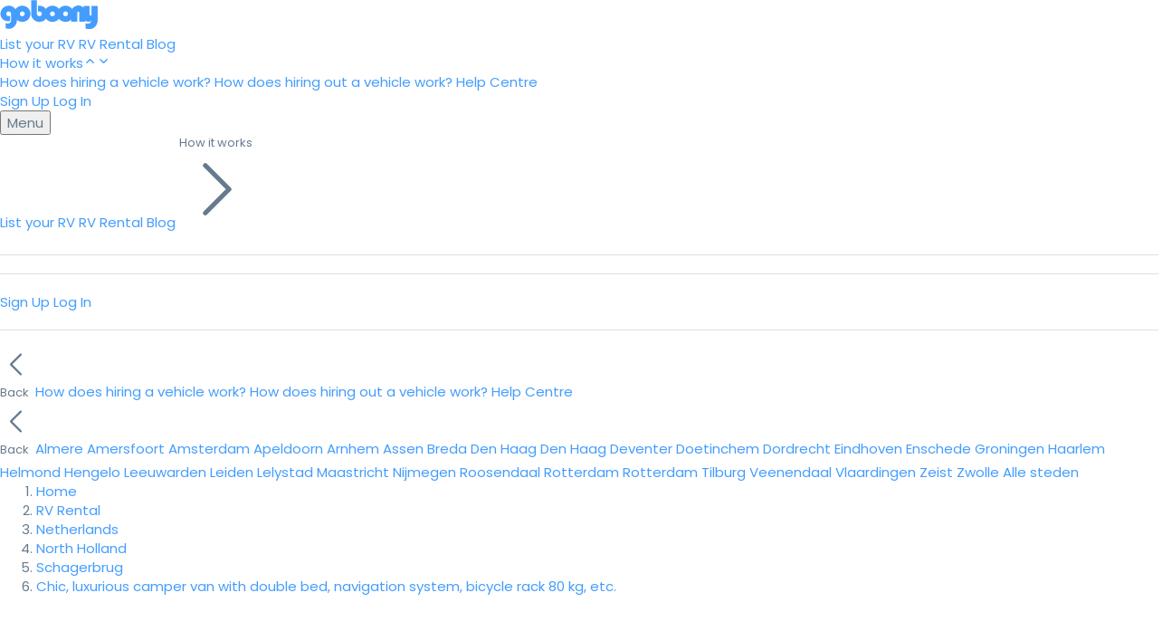

--- FILE ---
content_type: text/html; charset=utf-8
request_url: https://www.goboony.com/campers/netherlands/north-holland/schagerbrug/1703
body_size: 65827
content:
<!DOCTYPE html>
<html lang="en">
  <head>
    <meta charset="utf-8" />
    <title>Adria Twin Sport 600 SPB – Chic, luxurious camper van with double bed, navigation system, bicycle rack 80 kg, etc. from €130 p.d. - Goboony</title>
    <meta name="description" content="  Beautiful luxury camper van with fixed double bed, transverse rear seat and automatic transmission. Beautiful, modern and equipped with air conditioning, cruise...">
    <meta name="viewport" content="width=device-width, initial-scale=1.0">
      <link rel="alternate" type="text/markdown" href="https://www.goboony.com/campers/netherlands/north-holland/schagerbrug/1703.md" title="Machine-readable version">

    
      <link rel="canonical" href="https://www.goboony.com/campers/netherlands/north-holland/schagerbrug/1703">
    
    <script>
  var dataLayer = (typeof dataLayer === 'undefined') ? [] : dataLayer;
</script>

  <script>
    dataLayer.push({"event":"page_view","page_environment":"Showroom","page_section":"Listings","page_sub_section":"Detail","target_group":"Traveller","platform":"web","event_timestamp":1769046912});
  </script>

    <script>(function(w,d,s,l,i){w[l]=w[l]||[];w[l].push({'gtm.start':
    new Date().getTime(),event:'gtm.js'});var f=d.getElementsByTagName(s)[0],
    j=d.createElement(s),dl=l!='dataLayer'?'&l='+l:'';j.async=true;j.src=
    'https://road.goboony.com/travel.js?id='+i+dl;f.parentNode.insertBefore(j,f);
    })(window,document,'script','dataLayer','travel');
    </script>

    <script>
        dataLayer.push({"uuid":"1afd675e-4d8e-468d-a819-7d49b4a29ee3","listing_id":1703,"starts_at":null,"ends_at":null,"event":"visitListingPage","listing_category":"compact","listing_location":"Schagerbrug","listing_region":"North Holland","listing_country_code":"NL","listing_first_registration_year":2025,"listing_fuel_type":"Diesel","listing_number_of_seats":4,"listing_number_of_sleeping_places":2,"listing_rating":4,"listing_has_active_partner_insurance":false,"listing_pets_allowed":true,"listing_festivals_allowed":false,"listing_smoking_allowed":false,"listing_has_last_minute_discount":false,"listing_has_extended_period_discount":true});
    </script>

  <script>
      dataLayer.push({"event":"view_item","listing_source":"goboony","starts_at":null,"ends_at":null,"email_hashed":null,"phone_hashed":null,"ecommerce":{"currency":null,"value":165.0,"items":[{"item_id":"1703","item_name":"Chic, luxurious camper van with double bed, navigation system, bicycle rack 80 kg, etc.","price":165.0,"quantity":1,"discount":null,"index":null,"listing_location":"Schagerbrug","listing_region":"North Holland","listing_country_code":"NL","listing_motorhome_type":"compact","listing_number_of_sleeping_places":2,"listing_festivals_allowed":false,"listing_pets_allowed":true,"listing_rating":4,"listing_first_registration_year":2025,"listing_number_of_seats":4}]}});
  </script>




    <link href="//fonts.googleapis.com/css?family=Poppins:300,400,400i,500,600,700&display=swap" rel="stylesheet" type="text/css">

    <link rel="stylesheet" href="/assets/tailwind-81ed05df163d5f98e4809deddf0176765dc70218bc47759a38b3243489e5bf09.css" data-turbo-track="reload" />
    <link rel="stylesheet" href="/assets/framework_and_overrides-a9c79492a7450e1e5ed6b4dbf2c88e9301f7faa52ff9c835bd5867dc056fe528.css" media="all" data-turbo-track="reload" />
    <link rel="stylesheet" href="/assets/showroom-e0681e420549c85f93016230751e9d2a74051e4989a4481bb93b2d9df480ec63.css" media="all" data-turbo-track="reload" />
    <link rel="stylesheet" href="/assets/application_scripts-6f83007eef3d5d8d98ea69579c85abb0e4b37389fb4a1371c5d9ff9a65226fe1.css" media="all" data-turbo-track="reload" />
<link rel="stylesheet" href="/assets/showroom_scripts-126397ad1275fcfe9930b80f5da8dbd1122973764b62c42759b48f06a8233794.css" media="all" data-turbo-track="reload" />
    <link rel="stylesheet" href="/assets/application_scripts-6f83007eef3d5d8d98ea69579c85abb0e4b37389fb4a1371c5d9ff9a65226fe1.css" data-turbo-track="reload" />
<link rel="stylesheet" href="/assets/showroom_scripts-126397ad1275fcfe9930b80f5da8dbd1122973764b62c42759b48f06a8233794.css" data-turbo-track="reload" />

    <script src="/assets/showroom-012d955031dbc415b1ac3810552a6a62cdde876e4c7dbe8fe94a4e9ac640899b.js" data-turbo-track="reload"></script>
    <script src="/assets/application_scripts-202e23e5516c66a6569e19c92b625923f9031c4e3e45d89655faa5e83597756d.js" data-turbo-track="reload"></script>

    <link rel="preconnect" href="https://www.google-analytics.com" crossorigin>
    <link rel="preconnect" href="https://www.googletagmanager.com" crossorigin>
    <link rel="preconnect" href="https://fonts.googleapis.com" crossorigin>
    <link rel="preconnect" href="https://fonts.gstatic.com" crossorigin>
    <link rel="preconnect" href="https://res.cloudinary.com" crossorigin>
    <link rel="preconnect" href="https://apis.google.com" crossorigin>
    <link rel="preconnect" href="https://bat.bing.com" crossorigin>
    <link rel="preconnect" href="https://static.criteo.net" crossorigin>
    <link rel="preconnect" href="https://www.googleadservices.com" crossorigin>

        <meta name="twitter:card" content="photo">
  <meta name="twitter:site" content="@goboony">
  <meta name="twitter:title" content="Adria Twin Sport 600 SPB – Chic, luxurious camper van with double bed, navigation system, bicycle rack 80 kg, etc. from €130 p.d. - Goboony" />
    <meta name="twitter:image" content="https://res.cloudinary.com/hqxyevlf6/image/upload/c_fill,h_391,w_637/v1744571375/mbve08c6gcodc4wlndul.jpg">
  <meta property="og:url" content="https://www.goboony.com/campers/netherlands/north-holland/schagerbrug/1703"/>
  <meta property="fb:app_id" content="373721582752602"/>
  <meta property="og:site_name" content="Goboony"/>
  <meta property="og:locale" content="en_US"/>
  <meta property="og:title" content="Adria Twin Sport 600 SPB – Chic, luxurious camper van with double bed, navigation system, bicycle rack 80 kg, etc. from €130 p.d. - Goboony" />
  <meta property="og:description" content="Beautiful luxury camper van with fixed double bed, transverse rear seat and automatic transmission. Beautiful, modern and equipped with air conditioning, cruise..." />
    <meta property="og:image" content="https://res.cloudinary.com/hqxyevlf6/image/upload/c_fill,h_391,w_637/v1744571375/mbve08c6gcodc4wlndul.jpg"/>


      <meta name="base_currency_code" content="EUR">
      <meta name="exchange_rates" content="{&quot;AUDAUD&quot;:1,&quot;AUDCAD&quot;:0.931107,&quot;AUDCHF&quot;:0.535542,&quot;AUDEUR&quot;:0.576684,&quot;AUDGBP&quot;:0.500252,&quot;AUDNZD&quot;:1.158758,&quot;AUDUSD&quot;:0.670983,&quot;CADAUD&quot;:1.073991,&quot;CADCAD&quot;:1,&quot;CADCHF&quot;:0.575167,&quot;CADEUR&quot;:0.619353,&quot;CADGBP&quot;:0.537265,&quot;CADNZD&quot;:1.244495,&quot;CADUSD&quot;:0.72063,&quot;CHFAUD&quot;:1.867267,&quot;CHFCAD&quot;:1.738625,&quot;CHFCHF&quot;:1,&quot;CHFEUR&quot;:1.076822,&quot;CHFGBP&quot;:0.934103,&quot;CHFNZD&quot;:2.163711,&quot;CHFUSD&quot;:1.252905,&quot;EURAUD&quot;:1.734053,&quot;EURCAD&quot;:1.614589,&quot;EURCHF&quot;:0.928658,&quot;EUREUR&quot;:1,&quot;EURGBP&quot;:0.867463,&quot;EURNZD&quot;:2.009348,&quot;EURUSD&quot;:1.163521,&quot;GBPAUD&quot;:1.998994,&quot;GBPCAD&quot;:1.861277,&quot;GBPCHF&quot;:1.070545,&quot;GBPEUR&quot;:1.152787,&quot;GBPGBP&quot;:1,&quot;GBPNZD&quot;:2.316351,&quot;GBPUSD&quot;:1.341292,&quot;NZDAUD&quot;:0.862993,&quot;NZDCAD&quot;:0.803539,&quot;NZDCHF&quot;:0.462169,&quot;NZDEUR&quot;:0.497674,&quot;NZDGBP&quot;:0.431714,&quot;NZDNZD&quot;:1,&quot;NZDUSD&quot;:0.579054,&quot;USDAUD&quot;:1.49035,&quot;USDCAD&quot;:1.387675,&quot;USDCHF&quot;:0.798145,&quot;USDEUR&quot;:0.85946,&quot;USDGBP&quot;:0.74555,&quot;USDNZD&quot;:1.726955,&quot;USDUSD&quot;:1}">

    <meta name="p:domain_verify" content="851d09a869cf5c89e56a2e894e8b9144"/>

    <meta name="csrf-param" content="authenticity_token" />
<meta name="csrf-token" content="Wc_g7VwoDJBnfvO4Np5_fsPCdxbHaoOpaDSDGkQtcrqtPgmlvgyy2s_GSGeKsKzjTF3HaWu60JQ1oRZbjli53A" />

    

      
    <link rel="alternate" hreflang="nl-be" href="https://www.goboony.be/campers/nederland/noord-holland/schagerbrug/1703" />

    <link rel="alternate" hreflang="en-gb" href="https://www.goboony.co.uk/campers/netherlands/north-holland/schagerbrug/1703" />

    <link rel="alternate" hreflang="nl" href="https://www.goboony.nl/campers/nederland/noord-holland/schagerbrug/1703" />

    <link rel="alternate" hreflang="fr" href="https://www.goboony.fr/campers/pays-bas/nordholland/schagerbrug/1703" />

    <link rel="alternate" hreflang="en" href="https://www.goboony.co.nz/campers/netherlands/north-holland/schagerbrug/1703" />

    <link rel="alternate" hreflang="en" href="https://www.goboony.com/campers/netherlands/north-holland/schagerbrug/1703" />

    <link rel="alternate" hreflang="it" href="https://www.goboony.it/campers/paesi-bassi/olanda-settentrionale/schagerbrug/1703" />

    <link rel="alternate" hreflang="de" href="https://www.goboony.de/campers/niederlande/nordholland/schagerbrug/1703" />


      <link rel="icon" href="/assets/favicons/favicon-c4b209afc318337b974edb9abf77017d0935d9f2c5c099897fb8e0cf6f029486.ico" sizes="32x32">
  <link rel="icon" href="/assets/favicons/favicon-568699e9ccb0cfb21bda53b8c9c40b0f9fa2e1e2ca2078438fe9b3557bf17fe7.svg" type="image/svg+xml">
  <link rel="apple-touch-icon" href="/assets/favicons/apple-touch-icon-47510b34273026066bd36b46e713f5528c43c077f412d20931f75041e414d414.png"><!-- 180×180 -->
  <link rel="manifest" href="/assets/favicons/manifest-f5e74f69b90869c41b3ed504ac8ba97b00ce3b29042a4b17d31f8360b11b65cc.json">


    <link rel="alternate" type="application/atom+xml" title="Goboony Feed" href="https://www.goboony.com/blog/feed" />


    
    
    <script>
  window.loadGoogleMapsApi = function () {
    var tag = document.createElement("script");
    tag.src = "https://maps.googleapis.com/maps/api/js?key=AIzaSyDkOX4qmWm9pDAnSBjn6IBD0GpAD81WWU4&libraries=places&language=en";
    document.getElementsByTagName("head")[0].appendChild(tag);
  }
</script>


    <meta name="turbo-refresh-method" content="morph">
<meta name="turbo-refresh-scroll" content="preserve">
<meta name="turbo-prefetch" content="false">
  </head>

  <body class="showroom listings show" data-source='HOME'>
    
    

    


        



<header data-controller="navbar-observer" id="global_navbar" data-scrolled="false" class="tw:sm:sticky tw:relative tw:border-b tw:border-gb-grey-300 tw:flex tw:justify-between tw:items-center tw:group tw:h-[70px] tw:w-full tw:z-999 tw:top-0 tw:sm:transition-[0.3s] tw:text-gb-grey-700 tw:data-[scrolled=true]:bg-white tw:data-[scrolled=true]:border-b tw:data-[scrolled=true]:border-gb-grey-300 tw:px-4 tw:sm:px-9 tw:py-4">
  <nav class="tw:w-full tw:flex tw:justify-between tw:items-center">
    <a id="global-navbar-logo" href="/" class="tw:flex tw:items-center tw:fill-[#fd4453] tw:text-[#fd4453] tw:group-data-[scrolled=true]:fill-[#fd4453] tw:group-data-[scrolled=true]:text-[#fd4453]">
      <svg class='tw:inline-block tw:size-28'  width="108" height="33" viewBox="0 0 108 33" fill="none" xmlns="http://www.w3.org/2000/svg">
<path d="M101.317 6.64469V15.7305C101.317 16.8662 100.901 17.434 100.106 17.434C99.2737 17.434 98.8195 16.9419 98.8195 15.8819V6.64469H92.3861V8.91613C92.0833 8.53756 91.7427 8.19684 91.3643 7.93184C90.0397 6.83397 88.4124 6.30397 86.4824 6.30397C84.9686 6.30397 83.6062 6.68254 82.4331 7.43969C81.9411 7.74255 81.487 8.15898 81.0328 8.57541C80.5787 9.06756 80.1624 9.59756 79.8597 10.1276L78.8379 17.2448V21.4848V23.7941H85.2714V14.1026C85.2714 13.1183 85.6877 12.6262 86.4824 12.6262C87.315 12.6262 87.6934 13.1183 87.6934 14.1026V23.8698H94.1269V22.2798C94.4296 22.6205 94.7702 22.8855 95.1487 23.1126C95.9434 23.6048 96.8517 23.8319 97.8734 23.8319C98.9709 23.8319 100.068 23.4912 101.166 22.8476C100.56 25.1948 99.198 26.3684 97.1166 26.3684C96.4732 26.3684 95.6785 26.1791 94.8081 25.8005V31.4034C95.9812 31.8577 97.1923 32.0848 98.3654 32.0848C101.09 32.0848 103.399 31.0248 105.329 28.9427C106.918 27.2012 107.751 24.8919 107.751 22.0148V6.68254H101.317V6.64469Z" fill="currentColor"/>
<path fill-rule="evenodd" clip-rule="evenodd" d="M48.8652 15.2383C48.8652 10.3169 52.9524 6.30397 57.9857 6.30397C63.0189 6.30397 67.0682 10.3169 67.1061 15.2383C67.1061 20.1598 63.0189 24.1727 57.9857 24.1727C52.9524 24.1727 48.8652 20.1976 48.8652 15.2383ZM55.2609 15.2762C55.2609 16.7147 56.4719 17.8883 57.9478 17.8883C59.4237 17.8883 60.6347 16.7147 60.6347 15.2762C60.6347 13.8376 59.4237 12.664 57.9478 12.664C56.4719 12.664 55.2609 13.8376 55.2609 15.2762Z" fill="currentColor"/>
<path fill-rule="evenodd" clip-rule="evenodd" d="M15.4863 15.2383C15.4863 10.3169 19.5735 6.30397 24.6067 6.30397C29.64 6.30397 33.7272 10.3169 33.7272 15.2383C33.7272 20.1598 29.64 24.1727 24.6067 24.1727C19.5735 24.1727 15.4863 20.1976 15.4863 15.2383ZM21.9198 15.2762C21.9198 16.7147 23.1308 17.8883 24.6067 17.8883C26.0827 17.8883 27.2937 16.7147 27.2937 15.2762C27.2937 13.8376 26.0827 12.664 24.6067 12.664C23.1308 12.664 21.9198 13.8376 21.9198 15.2762Z" fill="currentColor"/>
<path fill-rule="evenodd" clip-rule="evenodd" d="M63.2832 15.2383C63.2832 10.3169 67.3704 6.30397 72.4036 6.30397C77.4369 6.30397 81.4862 10.3169 81.524 15.2383C81.524 20.1598 77.4369 24.1727 72.4036 24.1727C67.3704 24.1727 63.2832 20.1976 63.2832 15.2383ZM69.7167 15.2762C69.7167 16.7147 70.9277 17.8883 72.4036 17.8883C73.8795 17.8883 75.0527 16.7147 75.0905 15.2762C75.0905 13.8376 73.8795 12.664 72.4036 12.664C70.9277 12.664 69.7167 13.8376 69.7167 15.2762Z" fill="currentColor"/>
<path d="M43.5665 6.30398C42.9988 6.30398 42.469 6.34183 41.9013 6.4554V13.194C42.3555 12.8533 42.9231 12.664 43.5286 12.664C45.0045 12.664 46.2155 13.8376 46.2155 15.2762C46.2155 16.7148 45.0045 17.8883 43.5286 17.8883C42.0527 17.8883 40.8417 16.7148 40.8417 15.2762V6.72041V0.32251H34.4082V15.2383C34.4082 20.1976 38.4954 24.1727 43.5286 24.1727C48.5619 24.1727 52.649 20.1598 52.649 15.2383C52.649 10.3169 48.5997 6.30398 43.5665 6.30398Z" fill="currentColor"/>
<path d="M18.703 15.2383C18.703 10.5061 14.9564 6.60683 10.2259 6.30397H10.1881C10.1502 6.30397 10.0745 6.30397 10.0367 6.30397C9.99886 6.30397 9.99886 6.30397 9.96101 6.30397C9.92317 6.30397 9.88532 6.30397 9.80964 6.30397C9.77179 6.30397 9.77179 6.30397 9.73395 6.30397C9.6961 6.30397 9.65826 6.30397 9.62042 6.30397C4.58716 6.30397 0.5 10.3169 0.5 15.2383V15.2762C0.5 16.0712 0.613532 16.8283 0.802752 17.5855C1.06766 18.494 1.48395 19.3648 2.08945 20.1976C4.09518 22.8855 7.50115 23.9455 10.7179 23.1884C10.7936 23.1505 10.9828 23.1126 11.0585 22.9612C11.2477 22.5826 11.2856 22.3934 11.3234 21.4469C11.3234 20.6898 11.3234 19.5162 11.3234 19.5162V17.2448C10.8693 17.6233 10.2638 17.8505 9.62042 17.8505C8.1445 17.8505 6.93349 16.6769 6.93349 15.2383C6.93349 13.7997 8.1445 12.6262 9.62042 12.6262C11.0963 12.6262 12.3073 13.7997 12.3073 15.2383C12.3073 15.2383 12.3073 21.2576 12.3073 21.5605C12.3073 21.8634 12.2695 22.5448 12.2317 22.6962C12.1181 23.6048 11.8154 24.3241 11.3612 24.8541C10.7179 25.6112 9.84748 25.9898 8.67431 25.9898C7.8039 25.9898 6.97133 25.7627 6.13876 25.3084V31.1763C7.42546 31.5927 8.52294 31.8198 9.35551 31.8198C12.156 31.8198 14.4266 30.8734 16.1674 28.9427C17.1514 27.8827 17.8326 26.6334 18.2867 25.1948C18.6273 24.0591 18.7787 22.8098 18.7787 21.4848C18.7408 21.4848 18.703 16.6012 18.703 15.2383Z" fill="currentColor"/>
<path fill-rule="evenodd" clip-rule="evenodd" d="M92.4396 8.89254C92.1363 8.51342 91.7955 8.17222 91.4164 7.90683C90.0895 6.80739 88.4589 6.27663 86.5254 6.27663C85.0089 6.27663 83.6444 6.65574 82.4688 7.41398C81.976 7.71727 81.521 8.1343 81.0661 8.55133C80.2225 9.37591 78.8672 11.3663 78.8672 12.788V17.2331V21.4792V23.7919H85.3122V14.0865C85.3122 13.1007 85.7296 12.6079 86.5254 12.6079C87.3598 12.6079 87.7389 13.1007 87.7389 14.0865V23.8677H94.1839V12.788C94.1839 10.9557 92.4396 8.89254 92.4396 8.89254Z" fill="currentColor"/>
<path fill-rule="evenodd" clip-rule="evenodd" d="M101.311 6.65205V15.7311C101.311 16.8659 100.894 17.4334 100.1 17.4334C99.2681 17.4334 98.8138 16.9416 98.8138 15.8824V6.65205H92.3828V18.4831C92.3828 20.4378 94.1233 22.2755 94.1233 22.2755C94.426 22.616 94.7664 22.8808 95.1447 23.1078C95.9391 23.5995 96.847 23.8265 97.868 23.8265C98.9655 23.8265 100.063 23.4861 101.16 22.843C100.554 25.1884 99.1921 26.3611 97.1115 26.3611C96.4687 26.3611 95.6743 26.1719 94.8043 25.7936V31.3924C95.9766 31.8463 97.1875 32.0733 98.3602 32.0733C101.084 32.0733 103.391 31.0141 105.321 28.9335C106.91 27.1933 107.742 24.8857 107.742 22.0107V6.68988H101.311V6.65205Z" fill="currentColor"/>
</svg>

    </a>
    <!-- Middle (Links) -->
    <div class="tw:gap-8 tw:hidden tw:md:flex tw:lg:ml-[120px] tw:md:ml-[50px]">
            <a class="tw:relative tw:inline-block tw:text-sm tw:font-medium tw:no-underline tw:fill-gb-grey-700 tw:hover:fill-black tw:text-gb-grey-700 tw:hover:text-black tw:group-data-[scrolled=true]:text-gb-grey-700 tw:group-data-[scrolled=true]:hover:text-black" href="/list-your-motorhome-on-goboony">
              List your RV
</a>            <a class="tw:relative tw:inline-block tw:text-sm tw:font-medium tw:no-underline tw:fill-gb-grey-700 tw:hover:fill-black tw:text-gb-grey-700 tw:hover:text-black tw:group-data-[scrolled=true]:text-gb-grey-700 tw:group-data-[scrolled=true]:hover:text-black" href="/rent-a-motorhome/private-motorhome-hire">
              RV Rental
</a>            <a class="tw:relative tw:inline-block tw:text-sm tw:font-medium tw:no-underline tw:fill-gb-grey-700 tw:hover:fill-black tw:text-gb-grey-700 tw:hover:text-black tw:group-data-[scrolled=true]:text-gb-grey-700 tw:group-data-[scrolled=true]:hover:text-black" href="/blog">
              Blog
</a>            <div class="tw:sm:relative tw:group/dropdown tw:sm:[&amp;_[data-role=dropdown-sub]]:relative tw:[&amp;_[data-role=dropdown-content]]:w-[230px] tw:[&amp;_[data-role=dropdown-content]]:rounded-sm tw:[&amp;_[data-role=dropdown-content]]:shadow-xl tw:[&amp;_[data-role=dropdown-content]]:top-[53px]" data-controller="dropdown" data-dropdown-target="dropdown" data-dropdown-behaviour-value="focus_within"><div tabindex="0" data-role="dropdown-sub"><div class="tw:contents tw:select-none" data-dropdown-target="toggle"><a class="tw:cursor-pointer tw:flex tw:items-center tw:gap-x-1 tw:relative tw:text-sm tw:font-medium tw:no-underline tw:fill-gb-grey-700 tw:hover:fill-black tw:text-gb-grey-700 tw:hover:text-black tw:group-data-[scrolled=true]:text-gb-grey-700 tw:group-data-[scrolled=true]:hover:text-black">How it works<svg xmlns="http://www.w3.org/2000/svg" viewBox="0 -2 24 24" width="1em" height="1em" class="tw:text-sm tw:hidden tw:group-focus-within/dropdown:block">
  <path fill="currentColor" d="M11.293 6.293a1 1 0 0 1 1.414 0l6 6a1 1 0 0 1-1.414 1.414L12 8.414l-5.293 5.293a1 1 0 0 1-1.414-1.414l6-6z"></path>
</svg><svg xmlns="http://www.w3.org/2000/svg" viewBox="0 -2 24 24" width="1em" height="1em" style="transform: scale(1,-1)" class="tw:text-sm tw:group-focus-within/dropdown:hidden">
  <path fill="currentColor" d="M11.293 6.293a1 1 0 0 1 1.414 0l6 6a1 1 0 0 1-1.414 1.414L12 8.414l-5.293 5.293a1 1 0 0 1-1.414-1.414l6-6z"></path>
</svg></a></div><div data-role="dropdown-content" class="dropdown-content tw:bg-white tw:z-10 tw:absolute tw:left-0 tw:hidden tw:group-focus-within/dropdown:block"><div class="tw:flex tw:flex-col tw:w-full">
    <a class="tw:font-medium tw:text-gb-grey-900 tw:hover:bg-gb-grey-100 tw:py-4 tw:px-4 tw:first:rounded-t tw:last:rounded-b tw:text-sm tw:no-underline" href="/how-it-works">How does hiring a vehicle work?</a>
    <a class="tw:font-medium tw:text-gb-grey-900 tw:hover:bg-gb-grey-100 tw:py-4 tw:px-4 tw:first:rounded-t tw:last:rounded-b tw:text-sm tw:no-underline" href="/list-your-motorhome-on-goboony">How does hiring out a vehicle work?</a>
    <a class="tw:font-medium tw:text-gb-grey-900 tw:hover:bg-gb-grey-100 tw:py-4 tw:px-4 tw:first:rounded-t tw:last:rounded-b tw:text-sm tw:no-underline" target="_blank" href="https://support.goboony.com/hc/en-gb">Help Centre</a>
</div>
</div></div></div>
    </div>

    <!-- Right (Sign Up/Sign In) -->
    <div class="tw:items-center tw:gap-4 tw:flex">
          <a class="tw:hidden tw:sm:block tw:text-sm tw:font-medium tw:fill-gb-grey-700 tw:hover:fill-black tw:text-gb-grey-700 tw:hover:text-black tw:no-underline tw:group-data-[scrolled=true]:text-gb-grey-700 tw:group-data-[scrolled=true]:hover:text-black" data-turbo="false" data-remote="true" href="/users/sign_up">Sign Up</a>
          <a class="tw:hidden tw:sm:block tw:text-sm tw:font-medium tw:fill-gb-grey-700 tw:hover:fill-black tw:text-gb-grey-700 tw:hover:text-black tw:no-underline tw:group-data-[scrolled=true]:text-gb-grey-700 tw:group-data-[scrolled=true]:hover:text-black" data-turbo="false" data-remote="true" href="/users/sign_in">Log In</a>
      
      <div class="tw:sm:relative tw:group/dropdown tw:md:hidden tw:block tw:sm:[&amp;_[data-role=dropdown-content]]:left-[-160px] tw:sm:[&amp;_[data-role=dropdown-content]]:w-[230px] tw:sm:[&amp;_[data-role=dropdown-content]]:rounded-sm tw:sm:[&amp;_[data-role=dropdown-content]]:border tw:[&amp;_[data-role=dropdown-content]]:top-[70px] tw:sm:[&amp;_[data-role=dropdown-content]]:border-gb-grey-300 tw:sm:[&amp;_[data-role=dropdown-content]]:shadow-md tw:sm:[&amp;_[data-role=dropdown-sub]]:relative" data-controller="dropdown navbar-menu" data-dropdown-target="dropdown" data-dropdown-behaviour-value="click" data-navbar-menu-target="threshold" data-navbar-observer-target="menu"><div tabindex="0" data-role="dropdown-sub"><div class="tw:contents tw:select-none" data-dropdown-target="toggle">          <button id="navbar-menu-button" class="tw:bg-gb-grey-100 tw:text-gb-grey-700 tw:group-data-[clicked=true]/dropdown:bg-white tw:group-data-[clicked=true]/dropdown:border tw:group-data-[clicked=true]/dropdown:border-gb-grey-300 tw:no-underline tw:border tw:border-transparent tw:rounded-full tw:flex tw:items-center tw:gap-x-3 tw:px-4 tw:py-2 tw:text-sm tw:font-medium">
              Menu
          </button>
</div><div data-role="dropdown-content" class="dropdown-content tw:bg-white tw:z-10 tw:absolute tw:left-0 tw:hidden tw:group-data-[clicked=true]/dropdown:block">
        
<div id="global_navbar_menu" class="tw:h-screen tw:w-screen tw:sm:h-fit tw:sm:max-h-[85vh] tw:sm:overflow-auto tw:sm:w-full">
  <div class="tw:hidden tw:has-[[name=stepper]:checked]:flex tw:flex-col">
        <a class="tw:font-medium tw:text-gb-grey-900 tw:hover:bg-gb-grey-100 tw:py-4 tw:px-4 tw:first:rounded-t tw:last:rounded-b tw:text-sm tw:no-underline" href="/list-your-motorhome-on-goboony">List your RV</a>
        <a class="tw:font-medium tw:text-gb-grey-900 tw:hover:bg-gb-grey-100 tw:py-4 tw:px-4 tw:first:rounded-t tw:last:rounded-b tw:text-sm tw:no-underline" href="/rent-a-motorhome/private-motorhome-hire">RV Rental</a>
        <a class="tw:font-medium tw:text-gb-grey-900 tw:hover:bg-gb-grey-100 tw:py-4 tw:px-4 tw:first:rounded-t tw:last:rounded-b tw:text-sm tw:no-underline" href="/blog">Blog</a>
        <label for="hiw" class="tw:font-medium tw:text-gb-grey-900 tw:hover:bg-gb-grey-100 tw:py-4 tw:px-4 tw:first:rounded-t tw:last:rounded-b tw:text-sm tw:cursor-pointer tw:flex tw:items-center tw:justify-between tw:gap-1">
          How it works

          <svg class='tw:size-4 tw:inline-block'  xmlns="http://www.w3.org/2000/svg" fill="none" viewBox="0 0 24 24" stroke-width="1.5" stroke="currentColor" class="size-6">
  <path stroke-linecap="round" stroke-linejoin="round" d="m8.25 4.5 7.5 7.5-7.5 7.5" />
</svg>

</label>        <hr class="tw:h-px tw:m-0 tw:bg-gray-200 tw:border-0 tw:[&amp;+hr]:hidden tw:last:hidden">
      <hr class="tw:h-px tw:m-0 tw:bg-gray-200 tw:border-0 tw:[&amp;+hr]:hidden tw:last:hidden">
        <a class="tw:font-medium tw:text-gb-grey-900 tw:hover:bg-gb-grey-100 tw:py-4 tw:px-4 tw:first:rounded-t tw:last:rounded-b tw:text-sm tw:no-underline" data-turbo="false" data-remote="true" href="/users/sign_up">Sign Up</a>
        <a class="tw:font-medium tw:text-gb-grey-900 tw:hover:bg-gb-grey-100 tw:py-4 tw:px-4 tw:first:rounded-t tw:last:rounded-b tw:text-sm tw:no-underline" data-turbo="false" data-remote="true" href="/users/sign_in">Log In</a>
        <hr class="tw:h-px tw:m-0 tw:bg-gray-200 tw:border-0 tw:[&amp;+hr]:hidden tw:last:hidden">

    <input id="base" class="tw:m-0 tw:p-0 tw:hidden" name="stepper" type="radio" checked hidden />
  </div>

  <div class="tw:hidden tw:has-[[name=stepper]:checked]:flex">
    <input id="hiw" class="tw:hidden" name="stepper" type="radio" hidden />
    <div class="tw:flex tw:flex-col tw:w-full">
    <label for="base" class="tw:font-medium tw:text-gb-grey-900 tw:hover:bg-gb-grey-100 tw:py-4 tw:px-4 tw:first:rounded-t tw:last:rounded-b tw:text-sm tw:cursor-pointer tw:text-gb-grey-700 tw:pt-4 tw:flex tw:items-center tw:gap-1">
      <svg class='tw:size-4 tw:inline-block'  xmlns="http://www.w3.org/2000/svg" fill="none" viewBox="0 0 24 24" stroke-width="1.5" stroke="currentColor">
  <path stroke-linecap="round" stroke-linejoin="round" d="M15.75 19.5 8.25 12l7.5-7.5" />
</svg>
 Back
</label>    <a class="tw:font-medium tw:text-gb-grey-900 tw:hover:bg-gb-grey-100 tw:py-4 tw:px-4 tw:first:rounded-t tw:last:rounded-b tw:text-sm tw:no-underline" href="/how-it-works">How does hiring a vehicle work?</a>
    <a class="tw:font-medium tw:text-gb-grey-900 tw:hover:bg-gb-grey-100 tw:py-4 tw:px-4 tw:first:rounded-t tw:last:rounded-b tw:text-sm tw:no-underline" href="/list-your-motorhome-on-goboony">How does hiring out a vehicle work?</a>
    <a class="tw:font-medium tw:text-gb-grey-900 tw:hover:bg-gb-grey-100 tw:py-4 tw:px-4 tw:first:rounded-t tw:last:rounded-b tw:text-sm tw:no-underline" target="_blank" href="https://support.goboony.com/hc/en-gb">Help Centre</a>
</div>

  </div>

  <div class="tw:hidden tw:has-[[name=stepper]:checked]:flex">
    <input id="popular" class="tw:hidden" name="stepper" type="radio" hidden />
    <div class="tw:flex tw:flex-col tw:w-full">
    <label for="base" class="tw:font-medium tw:text-gb-grey-900 tw:hover:bg-gb-grey-100 tw:py-4 tw:px-4 tw:first:rounded-t tw:last:rounded-b tw:text-sm tw:cursor-pointer tw:text-gb-grey-700 tw:pt-4 tw:flex tw:items-center tw:gap-1">
      <svg class='tw:size-4 tw:inline-block'  xmlns="http://www.w3.org/2000/svg" fill="none" viewBox="0 0 24 24" stroke-width="1.5" stroke="currentColor">
  <path stroke-linecap="round" stroke-linejoin="round" d="M15.75 19.5 8.25 12l7.5-7.5" />
</svg>
 Back
</label>    <a class="tw:font-medium tw:text-gb-grey-900 tw:hover:bg-gb-grey-100 tw:py-4 tw:px-4 tw:first:rounded-t tw:last:rounded-b tw:text-sm tw:no-underline tw:text-nowrap" href="/campervan-hire-almere">Almere</a>
    <a class="tw:font-medium tw:text-gb-grey-900 tw:hover:bg-gb-grey-100 tw:py-4 tw:px-4 tw:first:rounded-t tw:last:rounded-b tw:text-sm tw:no-underline tw:text-nowrap" href="/campervan-hire-amersfoort">Amersfoort</a>
    <a class="tw:font-medium tw:text-gb-grey-900 tw:hover:bg-gb-grey-100 tw:py-4 tw:px-4 tw:first:rounded-t tw:last:rounded-b tw:text-sm tw:no-underline tw:text-nowrap" href="/campervan-hire-amsterdam">Amsterdam</a>
    <a class="tw:font-medium tw:text-gb-grey-900 tw:hover:bg-gb-grey-100 tw:py-4 tw:px-4 tw:first:rounded-t tw:last:rounded-b tw:text-sm tw:no-underline tw:text-nowrap" href="/campervan-hire-apeldoorn">Apeldoorn</a>
    <a class="tw:font-medium tw:text-gb-grey-900 tw:hover:bg-gb-grey-100 tw:py-4 tw:px-4 tw:first:rounded-t tw:last:rounded-b tw:text-sm tw:no-underline tw:text-nowrap" href="/campervan-hire-arnhem">Arnhem</a>
    <a class="tw:font-medium tw:text-gb-grey-900 tw:hover:bg-gb-grey-100 tw:py-4 tw:px-4 tw:first:rounded-t tw:last:rounded-b tw:text-sm tw:no-underline tw:text-nowrap" href="/campervan-hire-assen">Assen</a>
    <a class="tw:font-medium tw:text-gb-grey-900 tw:hover:bg-gb-grey-100 tw:py-4 tw:px-4 tw:first:rounded-t tw:last:rounded-b tw:text-sm tw:no-underline tw:text-nowrap" href="/campervan-hire-breda">Breda</a>
    <a class="tw:font-medium tw:text-gb-grey-900 tw:hover:bg-gb-grey-100 tw:py-4 tw:px-4 tw:first:rounded-t tw:last:rounded-b tw:text-sm tw:no-underline tw:text-nowrap" href="/campervan-hire-den-haag">Den Haag</a>
    <a class="tw:font-medium tw:text-gb-grey-900 tw:hover:bg-gb-grey-100 tw:py-4 tw:px-4 tw:first:rounded-t tw:last:rounded-b tw:text-sm tw:no-underline tw:text-nowrap" href="/campervan-hire-den-haag">Den Haag</a>
    <a class="tw:font-medium tw:text-gb-grey-900 tw:hover:bg-gb-grey-100 tw:py-4 tw:px-4 tw:first:rounded-t tw:last:rounded-b tw:text-sm tw:no-underline tw:text-nowrap" href="/campervan-hire-deventer">Deventer</a>
    <a class="tw:font-medium tw:text-gb-grey-900 tw:hover:bg-gb-grey-100 tw:py-4 tw:px-4 tw:first:rounded-t tw:last:rounded-b tw:text-sm tw:no-underline tw:text-nowrap" href="/campervan-hire-doetinchem">Doetinchem</a>
    <a class="tw:font-medium tw:text-gb-grey-900 tw:hover:bg-gb-grey-100 tw:py-4 tw:px-4 tw:first:rounded-t tw:last:rounded-b tw:text-sm tw:no-underline tw:text-nowrap" href="/campervan-hire-dordrecht">Dordrecht</a>
    <a class="tw:font-medium tw:text-gb-grey-900 tw:hover:bg-gb-grey-100 tw:py-4 tw:px-4 tw:first:rounded-t tw:last:rounded-b tw:text-sm tw:no-underline tw:text-nowrap" href="/campervan-hire-eindhoven">Eindhoven</a>
    <a class="tw:font-medium tw:text-gb-grey-900 tw:hover:bg-gb-grey-100 tw:py-4 tw:px-4 tw:first:rounded-t tw:last:rounded-b tw:text-sm tw:no-underline tw:text-nowrap" href="/campervan-hire-enschede">Enschede</a>
    <a class="tw:font-medium tw:text-gb-grey-900 tw:hover:bg-gb-grey-100 tw:py-4 tw:px-4 tw:first:rounded-t tw:last:rounded-b tw:text-sm tw:no-underline tw:text-nowrap" href="/campervan-hire-groningen">Groningen</a>
    <a class="tw:font-medium tw:text-gb-grey-900 tw:hover:bg-gb-grey-100 tw:py-4 tw:px-4 tw:first:rounded-t tw:last:rounded-b tw:text-sm tw:no-underline tw:text-nowrap" href="/campervan-hire-haarlem">Haarlem</a>
    <a class="tw:font-medium tw:text-gb-grey-900 tw:hover:bg-gb-grey-100 tw:py-4 tw:px-4 tw:first:rounded-t tw:last:rounded-b tw:text-sm tw:no-underline tw:text-nowrap" href="/campervan-hire-helmond">Helmond</a>
    <a class="tw:font-medium tw:text-gb-grey-900 tw:hover:bg-gb-grey-100 tw:py-4 tw:px-4 tw:first:rounded-t tw:last:rounded-b tw:text-sm tw:no-underline tw:text-nowrap" href="/campervan-hire-hengelo">Hengelo</a>
    <a class="tw:font-medium tw:text-gb-grey-900 tw:hover:bg-gb-grey-100 tw:py-4 tw:px-4 tw:first:rounded-t tw:last:rounded-b tw:text-sm tw:no-underline tw:text-nowrap" href="/campervan-hire-leeuwarden">Leeuwarden</a>
    <a class="tw:font-medium tw:text-gb-grey-900 tw:hover:bg-gb-grey-100 tw:py-4 tw:px-4 tw:first:rounded-t tw:last:rounded-b tw:text-sm tw:no-underline tw:text-nowrap" href="/campervan-hire-leiden">Leiden</a>
    <a class="tw:font-medium tw:text-gb-grey-900 tw:hover:bg-gb-grey-100 tw:py-4 tw:px-4 tw:first:rounded-t tw:last:rounded-b tw:text-sm tw:no-underline tw:text-nowrap" href="/campervan-hire-lelystad">Lelystad</a>
    <a class="tw:font-medium tw:text-gb-grey-900 tw:hover:bg-gb-grey-100 tw:py-4 tw:px-4 tw:first:rounded-t tw:last:rounded-b tw:text-sm tw:no-underline tw:text-nowrap" href="/campervan-hire-maastricht">Maastricht</a>
    <a class="tw:font-medium tw:text-gb-grey-900 tw:hover:bg-gb-grey-100 tw:py-4 tw:px-4 tw:first:rounded-t tw:last:rounded-b tw:text-sm tw:no-underline tw:text-nowrap" href="/campervan-hire-nijmegen">Nijmegen</a>
    <a class="tw:font-medium tw:text-gb-grey-900 tw:hover:bg-gb-grey-100 tw:py-4 tw:px-4 tw:first:rounded-t tw:last:rounded-b tw:text-sm tw:no-underline tw:text-nowrap" href="/campervan-hire-roosendaal">Roosendaal</a>
    <a class="tw:font-medium tw:text-gb-grey-900 tw:hover:bg-gb-grey-100 tw:py-4 tw:px-4 tw:first:rounded-t tw:last:rounded-b tw:text-sm tw:no-underline tw:text-nowrap" href="/campervan-hire-rotterdam">Rotterdam</a>
    <a class="tw:font-medium tw:text-gb-grey-900 tw:hover:bg-gb-grey-100 tw:py-4 tw:px-4 tw:first:rounded-t tw:last:rounded-b tw:text-sm tw:no-underline tw:text-nowrap" href="/campervan-hire-rotterdam">Rotterdam</a>
    <a class="tw:font-medium tw:text-gb-grey-900 tw:hover:bg-gb-grey-100 tw:py-4 tw:px-4 tw:first:rounded-t tw:last:rounded-b tw:text-sm tw:no-underline tw:text-nowrap" href="/campervan-hire-tilburg">Tilburg</a>
    <a class="tw:font-medium tw:text-gb-grey-900 tw:hover:bg-gb-grey-100 tw:py-4 tw:px-4 tw:first:rounded-t tw:last:rounded-b tw:text-sm tw:no-underline tw:text-nowrap" href="/campervan-hire-veenendaal">Veenendaal</a>
    <a class="tw:font-medium tw:text-gb-grey-900 tw:hover:bg-gb-grey-100 tw:py-4 tw:px-4 tw:first:rounded-t tw:last:rounded-b tw:text-sm tw:no-underline tw:text-nowrap" href="/campervan-hire-vlaardingen">Vlaardingen</a>
    <a class="tw:font-medium tw:text-gb-grey-900 tw:hover:bg-gb-grey-100 tw:py-4 tw:px-4 tw:first:rounded-t tw:last:rounded-b tw:text-sm tw:no-underline tw:text-nowrap" href="/campervan-hire-zeist">Zeist</a>
    <a class="tw:font-medium tw:text-gb-grey-900 tw:hover:bg-gb-grey-100 tw:py-4 tw:px-4 tw:first:rounded-t tw:last:rounded-b tw:text-sm tw:no-underline tw:text-nowrap" href="/campervan-hire-zwolle">Zwolle</a>
  <a class="tw:font-medium tw:text-gb-grey-900 tw:hover:bg-gb-grey-100 tw:py-4 tw:px-4 tw:first:rounded-t tw:last:rounded-b tw:text-sm tw:no-underline" href="/campers/nederland">Alle steden</a>
</div>

  </div>
</div>

</div></div></div>    </div>
  </nav>
</header>



    

    

    <main id="main">
      <div class="container">
        
      </div>

      



<section class="listings show">
  <div class="listing_1703 tw:max-w-7xl tw:mx-auto">

  <div id="breadcrumbs">
      <div class="tw:p-4 tw:md:pt-6 tw:text-gb-grey-700 tw:flex tw:items-center">

    <ol class="tw:list-none tw:p-0 tw:m-0 tw:hidden tw:md:block tw:md:mr-2 tw:whitespace-nowrap tw:overflow-hidden tw:text-ellipsis tw:text-xs tw:text-gb-grey-700" itemscope itemtype="https://schema.org/BreadcrumbList">
      <li class="tw:group tw:inline-flex tw:items-center tw:after:px-2 tw:after:content-['/'] tw:last:after:content-['']" itemprop="itemListElement" itemscope itemtype="https://schema.org/ListItem">
        <a class="tw:text-inherit tw:focus-visible:ring-peacock-500 tw:hover:underline tw:focus-visible:rounded tw:focus-visible:ring-2 tw:group-last:font-semibold" href="https://www.goboony.com/">Home</a>
      </li>

      <li class="tw:group tw:inline-flex tw:items-center tw:after:px-2 tw:after:content-['/'] tw:last:after:content-['']" itemprop="itemListElement" itemscope itemtype="https://schema.org/ListItem">
        <a class="tw:text-inherit tw:focus-visible:ring-peacock-500 tw:hover:underline tw:focus-visible:rounded tw:focus-visible:ring-2" href="/rent-a-motorhome/private-motorhome-hire">RV Rental</a>
      </li>

        <li class="tw:group tw:inline-flex tw:items-center tw:after:px-2 tw:after:content-['/'] tw:last:after:content-[''] tw:last:inline">
          <a class="tw:text-inherit tw:focus-visible:ring-peacock-500 tw:hover:underline tw:focus-visible:rounded tw:focus-visible:ring-2 tw:group-last:font-semibold tw:whitespace-nowrap tw:overflow-hidden tw:text-ellipsis" href="https://www.goboony.com/campers/netherlands">Netherlands</a>
        </li>
        <li class="tw:group tw:inline-flex tw:items-center tw:after:px-2 tw:after:content-['/'] tw:last:after:content-[''] tw:last:inline">
          <a class="tw:text-inherit tw:focus-visible:ring-peacock-500 tw:hover:underline tw:focus-visible:rounded tw:focus-visible:ring-2 tw:group-last:font-semibold tw:whitespace-nowrap tw:overflow-hidden tw:text-ellipsis" href="/campers/netherlands/north-holland">North Holland</a>
        </li>
        <li class="tw:group tw:inline-flex tw:items-center tw:after:px-2 tw:after:content-['/'] tw:last:after:content-[''] tw:last:inline">
          <a class="tw:text-inherit tw:focus-visible:ring-peacock-500 tw:hover:underline tw:focus-visible:rounded tw:focus-visible:ring-2 tw:group-last:font-semibold tw:whitespace-nowrap tw:overflow-hidden tw:text-ellipsis" href="https://www.goboony.com/campervan-hire-schagerbrug">Schagerbrug</a>
        </li>
        <li class="tw:group tw:inline-flex tw:items-center tw:after:px-2 tw:after:content-['/'] tw:last:after:content-[''] tw:last:inline">
          <a class="tw:text-inherit tw:focus-visible:ring-peacock-500 tw:hover:underline tw:focus-visible:rounded tw:focus-visible:ring-2 tw:group-last:font-semibold tw:whitespace-nowrap tw:overflow-hidden tw:text-ellipsis" href="https://www.goboony.com/campers/netherlands/north-holland/schagerbrug/1703">Chic, luxurious camper van with double bed, navigation system, bicycle rack 80 kg, etc.</a>
        </li>
    </ol>


      <div class="tw:ml-auto tw:mr-1">
            <a class="tw:group tw:text-gb-grey-600 tw:focus:outline-hidden tw:text-center tw:items-center tw:p-2 tw:transition tw:inline-flex add-to-favorites tw:hover:text-gb-grey-900" data-turbo="false" data-remote="true" href="/users/sign_in">
    <svg xmlns="http://www.w3.org/2000/svg" fill="none" viewBox="0 0 24 24" class="tw:h-4 tw:w-4 tw:overflow-visible tw:transition tw:stroke-2 tw:text-inherit"><path stroke="currentColor" stroke-linecap="round" stroke-linejoin="round" d="m12 20.5-8.522-8.635c-1.536-1.492-1.917-3.77-.945-5.657.725-1.409 2.103-2.393 3.703-2.645a5.136 5.136 0 0 1 4.372 1.372L12 6.286l1.392-1.351a5.136 5.136 0 0 1 4.373-1.372c1.6.252 2.977 1.236 3.703 2.645.97 1.885.59 4.163-.945 5.654L12 20.5Z" clip-rule="evenodd"></path></svg>
</a>

      </div>

      <button data-controller="share"
        data-share-url-value="https://www.goboony.com/campers/netherlands/north-holland/schagerbrug/1703"
        data-share-title-value="Chic, luxurious camper van with double bed, navigation system, bicycle rack 80 kg, etc."
        data-share-text-value="View Adria Twin Sport 600 SPB – Chic, luxurious camper van with double bed, navigation system, bicycle rack 80 kg, etc. on Goboony"
        data-share-message-value="Copied!"
        data-action="share#share:prevent"
        class="tw:mr-0 tw:ml-1 tw:focus:outline-hidden tw:text-center tw:inline-flex tw:items-center tw:p-2 tw:rounded-md tw:bg-white tw:text-gb-grey-600 tw:hover:text-gb-grey-900">
        <svg xmlns="http://www.w3.org/2000/svg" viewBox="0 0 18 18" fill="none" class="tw:h-4 tw:w-4 tw:text-inherit tw:overflow-visible"><path d="M9.72 6.35a.687.687 0 0 0-.994 0l-3.664 3.786a.744.744 0 0 0 0 1.027c.274.284.72.284.994 0L8.52 8.618v8.342c0 .401.314.726.703.726a.715.715 0 0 0 .703-.726V8.618l2.463 2.545c.275.284.72.284.995 0a.744.744 0 0 0 0-1.027L9.72 6.35Z" class="fill-it" clip-rule="evenodd"></path><path d="M16.899 7.591a.715.715 0 0 1-.703-.727V1.822H2.25v5.042a.715.715 0 0 1-.704.727.715.715 0 0 1-.703-.727V1.817c0-.384.148-.752.41-1.024.263-.271.62-.424.991-.424h13.957c.372 0 .728.153.99.424.264.272.411.64.411 1.024v5.048a.715.715 0 0 1-.703.726Z" class="fill-it" clip-rule="evenodd"></path></svg>
      </button>
  </div>

  </div>

  <script type="application/ld+json">
{
  "@context": "http://schema.org",
  "@type": "BreadcrumbList",
  "itemListElement": [
    {
      "@type": "ListItem",
      "position": 1,
      "item": {
        "@id": "https://www.goboony.com/campers/netherlands",
        "name": "Netherlands"
      }
    },
    {
      "@type": "ListItem",
      "position": 2,
      "item": {
        "@id": "/campers/netherlands/north-holland",
        "name": "North Holland"
      }
    },
    {
      "@type": "ListItem",
      "position": 3,
      "item": {
        "@id": "https://www.goboony.com/campervan-hire-schagerbrug",
        "name": "Schagerbrug"
      }
    },
    {
      "@type": "ListItem",
      "position": 4,
      "item": {
        "@id": "https://www.goboony.com/campers/netherlands/north-holland/schagerbrug/1703",
        "name": "Chic, luxurious camper van with double bed, navigation system, bicycle rack 80 kg, etc."
      }
    }
  ]
}
</script>

  
<script type="application/ld+json">
{
  "@context": "http://schema.org/",
  "@type": "Product",
  "name": "&quot;Chic, luxurious camper van with double bed, navigation system, bicycle rack 80 kg, etc.&quot;",
  "image": "https://res.cloudinary.com/hqxyevlf6/image/upload/c_fill,h_391,w_637/v1744571375/mbve08c6gcodc4wlndul.jpg",
  "url": "https://www.goboony.com/campers/netherlands/north-holland/schagerbrug/1703",
  "description": "&quot;Beautiful luxury camper van with fixed double bed, transverse rear seat and automatic transmission.\n\n Beautiful, modern and equipped with air conditioning, cruise control, mosquito nets, navigation, reversing camera, etc. etc.\n Equipped with bicycle rack, can be swivelled away from the chassis, suitable for 80 kg.\n\n THIS CAMPER WAS PURCHASED NEW BY US IN OCTOBER 2024, WILL BE DELIVERED IN MARCH 2025&quot;",
    "aggregateRating": {
      "@type": "AggregateRating",
      "ratingValue": "4",
      "reviewCount": "5"
    },
    "review": [
      
      {
        "@type": "Review",
        "author": "Kees Veer Van Der",
        "datePublished": "2021-07-27T00:49:44-07:00",
        "reviewBody": "&quot;Had a nice holiday. Good contact with Ronald the landlord. Beautiful and complete camper!&quot;",
        "reviewRating": {
          "@type": "Rating",
          "ratingValue": "4"
        }
      }
      ,
      {
        "@type": "Review",
        "author": "Petrus Johannes (Piet) Hoogeboom",
        "datePublished": "2020-07-08T11:37:21-07:00",
        "reviewBody": "&quot;Good luxury camper with all necessary amenities. Very comfortable to drive and well maintained. Still looks very good.\n Downside is the bed, the mattress of which is now a bit older and offers less support.&quot;",
        "reviewRating": {
          "@type": "Rating",
          "ratingValue": "4"
        }
      }
      ,
      {
        "@type": "Review",
        "author": "Rini Van de Vossenberg",
        "datePublished": "2019-05-30T02:37:52-07:00",
        "reviewBody": "&quot;We made a 2 week trip through France to Spain. The camper drives excellently and the interior is top notch. However, our experience was tempered by a shoddy delivery; we missed things for water connection and bicycle rack and only had gas for a day. The gas in particular turned out to be very annoying on cold nights; Spain has different gas technology and in France there is always a public holiday. Although we acted in good consultation with the landlord, he later turned out not to be willing to help us financially. Goboony eventually had to arrange something for that. The inconvenience and time-consuming handling are a downer.\n Sorry Ronald.&quot;",
        "reviewRating": {
          "@type": "Rating",
          "ratingValue": "3"
        }
      }
      ,
      {
        "@type": "Review",
        "author": "Cor Visser",
        "datePublished": "2019-03-26T13:52:54-07:00",
        "reviewBody": "&quot;We rarely go on holiday, but we had to get away for a while. With the dog in January, so not too hot. Dark early, but still Christmas lights everywhere in France. Drive a lot and discover a lot\n Bus camper drives great. Friendly landlord.\n&quot;",
        "reviewRating": {
          "@type": "Rating",
          "ratingValue": "5"
        }
      }
      ,
      {
        "@type": "Review",
        "author": "Gerrit de Bis",
        "datePublished": "2017-06-15T23:53:53-07:00",
        "reviewBody": "&quot;Beautiful new camper.\n Good explanation.\n Neat handling of everything.\n So worth repeating.&quot;",
        "reviewRating": {
          "@type": "Rating",
          "ratingValue": "5"
        }
      }
    ],
  "offers": {
    "@type": "Offer",
    "url": "https://www.goboony.com/campers/netherlands/north-holland/schagerbrug/1703",
    "businessFunction": "http://purl.org/goodrelations/v1#LeaseOut",
    "availability": "http://schema.org/InStock",
    "priceSpecification": {
      "@type": "UnitPriceSpecification",
      "unitCode": "DAY",
      "price": "130.0",
      "priceCurrency": "EUR"
    }
  }
}
</script>


  
  <div class="tw:relative tw:overflow-hidden tw:sm:px-4 tw:sm:grid tw:sm:gap-2 tw:sm:aspect-8/3 tw:sm:grid-cols-3">

    <div class="swiper swiper-centered tw:flex tw:relative tw:sm:hidden tw:bg-gray-200" data-controller="carousel" data-carousel-options-value='{"virtual": "false", "cssMode": false, "pagination": {"el": ".swiper-pagination", "dynamicBullets": "true"}}'>
      <div class="swiper-wrapper">
          <div class="swiper-slide">
            <a href="/listings/1703/photo_gallery" data-turbo-frame="photo_gallery">
              <picture>
                <source media="(min-width: 640px)" srcset="https://res.cloudinary.com/hqxyevlf6/image/upload/c_fill,f_auto,h_343,q_auto,w_610/mbve08c6gcodc4wlndul.jpg 610w, https://res.cloudinary.com/hqxyevlf6/image/upload/c_fill,f_auto,h_687,q_auto,w_1220/mbve08c6gcodc4wlndul.jpg 1220w, https://res.cloudinary.com/hqxyevlf6/image/upload/c_fill,f_auto,h_1029,q_auto,w_1830/mbve08c6gcodc4wlndul.jpg 1830w" sizes="100vw">
                <source srcset="https://res.cloudinary.com/hqxyevlf6/image/upload/c_fill,f_auto,h_180,q_auto,w_320/mbve08c6gcodc4wlndul.jpg 320w, https://res.cloudinary.com/hqxyevlf6/image/upload/c_fill,f_auto,h_360,q_auto,w_640/mbve08c6gcodc4wlndul.jpg 640w, https://res.cloudinary.com/hqxyevlf6/image/upload/c_fill,f_auto,h_540,q_auto,w_960/mbve08c6gcodc4wlndul.jpg 960w" sizes="100vw">
                <img id="image_0"
                    loading="lazy"
                    width="750"
                    height="422"
                    class="tw:object-cover tw:w-full tw:h-full"
                    src="https://res.cloudinary.com/hqxyevlf6/image/upload/c_fill,f_auto,h_276,q_auto,w_490/mbve08c6gcodc4wlndul.jpg"
                    alt="Adria Twin Sport 600 SPB – Chic, luxurious camper van with double bed, navigation system, bicycle rack 80 kg, etc." >
              </picture>
            </a>
            <div class="swiper-lazy-preloader swiper-lazy-preloader-white"></div>
          </div>
          <div class="swiper-slide">
            <a href="/listings/1703/photo_gallery" data-turbo-frame="photo_gallery">
              <picture>
                <source media="(min-width: 640px)" srcset="https://res.cloudinary.com/hqxyevlf6/image/upload/c_fill,f_auto,h_343,q_auto,w_610/hegeas2bhbmhngvs9iyq.jpg 610w, https://res.cloudinary.com/hqxyevlf6/image/upload/c_fill,f_auto,h_687,q_auto,w_1220/hegeas2bhbmhngvs9iyq.jpg 1220w, https://res.cloudinary.com/hqxyevlf6/image/upload/c_fill,f_auto,h_1029,q_auto,w_1830/hegeas2bhbmhngvs9iyq.jpg 1830w" sizes="100vw">
                <source srcset="https://res.cloudinary.com/hqxyevlf6/image/upload/c_fill,f_auto,h_180,q_auto,w_320/hegeas2bhbmhngvs9iyq.jpg 320w, https://res.cloudinary.com/hqxyevlf6/image/upload/c_fill,f_auto,h_360,q_auto,w_640/hegeas2bhbmhngvs9iyq.jpg 640w, https://res.cloudinary.com/hqxyevlf6/image/upload/c_fill,f_auto,h_540,q_auto,w_960/hegeas2bhbmhngvs9iyq.jpg 960w" sizes="100vw">
                <img id="image_1"
                    loading="lazy"
                    width="750"
                    height="422"
                    class="tw:object-cover tw:w-full tw:h-full"
                    src="https://res.cloudinary.com/hqxyevlf6/image/upload/c_fill,f_auto,h_276,q_auto,w_490/hegeas2bhbmhngvs9iyq.jpg"
                    alt="Adria Twin Sport 600 SPB – Chic, luxurious camper van with double bed, navigation system, bicycle rack 80 kg, etc." >
              </picture>
            </a>
            <div class="swiper-lazy-preloader swiper-lazy-preloader-white"></div>
          </div>
          <div class="swiper-slide">
            <a href="/listings/1703/photo_gallery" data-turbo-frame="photo_gallery">
              <picture>
                <source media="(min-width: 640px)" srcset="https://res.cloudinary.com/hqxyevlf6/image/upload/c_fill,f_auto,h_343,q_auto,w_610/wtriuj1owfhvnkhts981.jpg 610w, https://res.cloudinary.com/hqxyevlf6/image/upload/c_fill,f_auto,h_687,q_auto,w_1220/wtriuj1owfhvnkhts981.jpg 1220w, https://res.cloudinary.com/hqxyevlf6/image/upload/c_fill,f_auto,h_1029,q_auto,w_1830/wtriuj1owfhvnkhts981.jpg 1830w" sizes="100vw">
                <source srcset="https://res.cloudinary.com/hqxyevlf6/image/upload/c_fill,f_auto,h_180,q_auto,w_320/wtriuj1owfhvnkhts981.jpg 320w, https://res.cloudinary.com/hqxyevlf6/image/upload/c_fill,f_auto,h_360,q_auto,w_640/wtriuj1owfhvnkhts981.jpg 640w, https://res.cloudinary.com/hqxyevlf6/image/upload/c_fill,f_auto,h_540,q_auto,w_960/wtriuj1owfhvnkhts981.jpg 960w" sizes="100vw">
                <img id="image_2"
                    loading="lazy"
                    width="750"
                    height="422"
                    class="tw:object-cover tw:w-full tw:h-full"
                    src="https://res.cloudinary.com/hqxyevlf6/image/upload/c_fill,f_auto,h_276,q_auto,w_490/wtriuj1owfhvnkhts981.jpg"
                    alt="Adria Twin Sport 600 SPB – Chic, luxurious camper van with double bed, navigation system, bicycle rack 80 kg, etc." >
              </picture>
            </a>
            <div class="swiper-lazy-preloader swiper-lazy-preloader-white"></div>
          </div>
          <div class="swiper-slide">
            <a href="/listings/1703/photo_gallery" data-turbo-frame="photo_gallery">
              <picture>
                <source media="(min-width: 640px)" srcset="https://res.cloudinary.com/hqxyevlf6/image/upload/c_fill,f_auto,h_343,q_auto,w_610/a4luyf6yiag7udz86v37.jpg 610w, https://res.cloudinary.com/hqxyevlf6/image/upload/c_fill,f_auto,h_687,q_auto,w_1220/a4luyf6yiag7udz86v37.jpg 1220w, https://res.cloudinary.com/hqxyevlf6/image/upload/c_fill,f_auto,h_1029,q_auto,w_1830/a4luyf6yiag7udz86v37.jpg 1830w" sizes="100vw">
                <source srcset="https://res.cloudinary.com/hqxyevlf6/image/upload/c_fill,f_auto,h_180,q_auto,w_320/a4luyf6yiag7udz86v37.jpg 320w, https://res.cloudinary.com/hqxyevlf6/image/upload/c_fill,f_auto,h_360,q_auto,w_640/a4luyf6yiag7udz86v37.jpg 640w, https://res.cloudinary.com/hqxyevlf6/image/upload/c_fill,f_auto,h_540,q_auto,w_960/a4luyf6yiag7udz86v37.jpg 960w" sizes="100vw">
                <img id="image_3"
                    loading="lazy"
                    width="750"
                    height="422"
                    class="tw:object-cover tw:w-full tw:h-full"
                    src="https://res.cloudinary.com/hqxyevlf6/image/upload/c_fill,f_auto,h_276,q_auto,w_490/a4luyf6yiag7udz86v37.jpg"
                    alt="Adria Twin Sport 600 SPB – Chic, luxurious camper van with double bed, navigation system, bicycle rack 80 kg, etc." >
              </picture>
            </a>
            <div class="swiper-lazy-preloader swiper-lazy-preloader-white"></div>
          </div>
          <div class="swiper-slide">
            <a href="/listings/1703/photo_gallery" data-turbo-frame="photo_gallery">
              <picture>
                <source media="(min-width: 640px)" srcset="https://res.cloudinary.com/hqxyevlf6/image/upload/c_fill,f_auto,h_343,q_auto,w_610/aqgicvwlppjypatp9a8i.jpg 610w, https://res.cloudinary.com/hqxyevlf6/image/upload/c_fill,f_auto,h_687,q_auto,w_1220/aqgicvwlppjypatp9a8i.jpg 1220w, https://res.cloudinary.com/hqxyevlf6/image/upload/c_fill,f_auto,h_1029,q_auto,w_1830/aqgicvwlppjypatp9a8i.jpg 1830w" sizes="100vw">
                <source srcset="https://res.cloudinary.com/hqxyevlf6/image/upload/c_fill,f_auto,h_180,q_auto,w_320/aqgicvwlppjypatp9a8i.jpg 320w, https://res.cloudinary.com/hqxyevlf6/image/upload/c_fill,f_auto,h_360,q_auto,w_640/aqgicvwlppjypatp9a8i.jpg 640w, https://res.cloudinary.com/hqxyevlf6/image/upload/c_fill,f_auto,h_540,q_auto,w_960/aqgicvwlppjypatp9a8i.jpg 960w" sizes="100vw">
                <img id="image_4"
                    loading="lazy"
                    width="750"
                    height="422"
                    class="tw:object-cover tw:w-full tw:h-full"
                    src="https://res.cloudinary.com/hqxyevlf6/image/upload/c_fill,f_auto,h_276,q_auto,w_490/aqgicvwlppjypatp9a8i.jpg"
                    alt="Adria Twin Sport 600 SPB – Chic, luxurious camper van with double bed, navigation system, bicycle rack 80 kg, etc." >
              </picture>
            </a>
            <div class="swiper-lazy-preloader swiper-lazy-preloader-white"></div>
          </div>
          <div class="swiper-slide">
            <a href="/listings/1703/photo_gallery" data-turbo-frame="photo_gallery">
              <picture>
                <source media="(min-width: 640px)" srcset="https://res.cloudinary.com/hqxyevlf6/image/upload/c_fill,f_auto,h_343,q_auto,w_610/wfdnqbjvkeihvpiehc4w.jpg 610w, https://res.cloudinary.com/hqxyevlf6/image/upload/c_fill,f_auto,h_687,q_auto,w_1220/wfdnqbjvkeihvpiehc4w.jpg 1220w, https://res.cloudinary.com/hqxyevlf6/image/upload/c_fill,f_auto,h_1029,q_auto,w_1830/wfdnqbjvkeihvpiehc4w.jpg 1830w" sizes="100vw">
                <source srcset="https://res.cloudinary.com/hqxyevlf6/image/upload/c_fill,f_auto,h_180,q_auto,w_320/wfdnqbjvkeihvpiehc4w.jpg 320w, https://res.cloudinary.com/hqxyevlf6/image/upload/c_fill,f_auto,h_360,q_auto,w_640/wfdnqbjvkeihvpiehc4w.jpg 640w, https://res.cloudinary.com/hqxyevlf6/image/upload/c_fill,f_auto,h_540,q_auto,w_960/wfdnqbjvkeihvpiehc4w.jpg 960w" sizes="100vw">
                <img id="image_5"
                    loading="lazy"
                    width="750"
                    height="422"
                    class="tw:object-cover tw:w-full tw:h-full"
                    src="https://res.cloudinary.com/hqxyevlf6/image/upload/c_fill,f_auto,h_276,q_auto,w_490/wfdnqbjvkeihvpiehc4w.jpg"
                    alt="Adria Twin Sport 600 SPB – Chic, luxurious camper van with double bed, navigation system, bicycle rack 80 kg, etc." >
              </picture>
            </a>
            <div class="swiper-lazy-preloader swiper-lazy-preloader-white"></div>
          </div>
          <div class="swiper-slide">
            <a href="/listings/1703/photo_gallery" data-turbo-frame="photo_gallery">
              <picture>
                <source media="(min-width: 640px)" srcset="https://res.cloudinary.com/hqxyevlf6/image/upload/c_fill,f_auto,h_343,q_auto,w_610/uamikmkgc5hesritsuyj.jpg 610w, https://res.cloudinary.com/hqxyevlf6/image/upload/c_fill,f_auto,h_687,q_auto,w_1220/uamikmkgc5hesritsuyj.jpg 1220w, https://res.cloudinary.com/hqxyevlf6/image/upload/c_fill,f_auto,h_1029,q_auto,w_1830/uamikmkgc5hesritsuyj.jpg 1830w" sizes="100vw">
                <source srcset="https://res.cloudinary.com/hqxyevlf6/image/upload/c_fill,f_auto,h_180,q_auto,w_320/uamikmkgc5hesritsuyj.jpg 320w, https://res.cloudinary.com/hqxyevlf6/image/upload/c_fill,f_auto,h_360,q_auto,w_640/uamikmkgc5hesritsuyj.jpg 640w, https://res.cloudinary.com/hqxyevlf6/image/upload/c_fill,f_auto,h_540,q_auto,w_960/uamikmkgc5hesritsuyj.jpg 960w" sizes="100vw">
                <img id="image_6"
                    loading="lazy"
                    width="750"
                    height="422"
                    class="tw:object-cover tw:w-full tw:h-full"
                    src="https://res.cloudinary.com/hqxyevlf6/image/upload/c_fill,f_auto,h_276,q_auto,w_490/uamikmkgc5hesritsuyj.jpg"
                    alt="Adria Twin Sport 600 SPB – Chic, luxurious camper van with double bed, navigation system, bicycle rack 80 kg, etc." >
              </picture>
            </a>
            <div class="swiper-lazy-preloader swiper-lazy-preloader-white"></div>
          </div>
          <div class="swiper-slide">
            <a href="/listings/1703/photo_gallery" data-turbo-frame="photo_gallery">
              <picture>
                <source media="(min-width: 640px)" srcset="https://res.cloudinary.com/hqxyevlf6/image/upload/c_fill,f_auto,h_343,q_auto,w_610/diyjvuj2vl7lkglnvxjg.jpg 610w, https://res.cloudinary.com/hqxyevlf6/image/upload/c_fill,f_auto,h_687,q_auto,w_1220/diyjvuj2vl7lkglnvxjg.jpg 1220w, https://res.cloudinary.com/hqxyevlf6/image/upload/c_fill,f_auto,h_1029,q_auto,w_1830/diyjvuj2vl7lkglnvxjg.jpg 1830w" sizes="100vw">
                <source srcset="https://res.cloudinary.com/hqxyevlf6/image/upload/c_fill,f_auto,h_180,q_auto,w_320/diyjvuj2vl7lkglnvxjg.jpg 320w, https://res.cloudinary.com/hqxyevlf6/image/upload/c_fill,f_auto,h_360,q_auto,w_640/diyjvuj2vl7lkglnvxjg.jpg 640w, https://res.cloudinary.com/hqxyevlf6/image/upload/c_fill,f_auto,h_540,q_auto,w_960/diyjvuj2vl7lkglnvxjg.jpg 960w" sizes="100vw">
                <img id="image_7"
                    loading="lazy"
                    width="750"
                    height="422"
                    class="tw:object-cover tw:w-full tw:h-full"
                    src="https://res.cloudinary.com/hqxyevlf6/image/upload/c_fill,f_auto,h_276,q_auto,w_490/diyjvuj2vl7lkglnvxjg.jpg"
                    alt="Adria Twin Sport 600 SPB – Chic, luxurious camper van with double bed, navigation system, bicycle rack 80 kg, etc." >
              </picture>
            </a>
            <div class="swiper-lazy-preloader swiper-lazy-preloader-white"></div>
          </div>
          <div class="swiper-slide">
            <a href="/listings/1703/photo_gallery" data-turbo-frame="photo_gallery">
              <picture>
                <source media="(min-width: 640px)" srcset="https://res.cloudinary.com/hqxyevlf6/image/upload/c_fill,f_auto,h_343,q_auto,w_610/jzx6h5orycybc8tnjhhj.jpg 610w, https://res.cloudinary.com/hqxyevlf6/image/upload/c_fill,f_auto,h_687,q_auto,w_1220/jzx6h5orycybc8tnjhhj.jpg 1220w, https://res.cloudinary.com/hqxyevlf6/image/upload/c_fill,f_auto,h_1029,q_auto,w_1830/jzx6h5orycybc8tnjhhj.jpg 1830w" sizes="100vw">
                <source srcset="https://res.cloudinary.com/hqxyevlf6/image/upload/c_fill,f_auto,h_180,q_auto,w_320/jzx6h5orycybc8tnjhhj.jpg 320w, https://res.cloudinary.com/hqxyevlf6/image/upload/c_fill,f_auto,h_360,q_auto,w_640/jzx6h5orycybc8tnjhhj.jpg 640w, https://res.cloudinary.com/hqxyevlf6/image/upload/c_fill,f_auto,h_540,q_auto,w_960/jzx6h5orycybc8tnjhhj.jpg 960w" sizes="100vw">
                <img id="image_8"
                    loading="lazy"
                    width="750"
                    height="422"
                    class="tw:object-cover tw:w-full tw:h-full"
                    src="https://res.cloudinary.com/hqxyevlf6/image/upload/c_fill,f_auto,h_276,q_auto,w_490/jzx6h5orycybc8tnjhhj.jpg"
                    alt="Adria Twin Sport 600 SPB – Chic, luxurious camper van with double bed, navigation system, bicycle rack 80 kg, etc." >
              </picture>
            </a>
            <div class="swiper-lazy-preloader swiper-lazy-preloader-white"></div>
          </div>
          <div class="swiper-slide">
            <a href="/listings/1703/photo_gallery" data-turbo-frame="photo_gallery">
              <picture>
                <source media="(min-width: 640px)" srcset="https://res.cloudinary.com/hqxyevlf6/image/upload/c_fill,f_auto,h_343,q_auto,w_610/zciknel5zx35ymxfbw05.jpg 610w, https://res.cloudinary.com/hqxyevlf6/image/upload/c_fill,f_auto,h_687,q_auto,w_1220/zciknel5zx35ymxfbw05.jpg 1220w, https://res.cloudinary.com/hqxyevlf6/image/upload/c_fill,f_auto,h_1029,q_auto,w_1830/zciknel5zx35ymxfbw05.jpg 1830w" sizes="100vw">
                <source srcset="https://res.cloudinary.com/hqxyevlf6/image/upload/c_fill,f_auto,h_180,q_auto,w_320/zciknel5zx35ymxfbw05.jpg 320w, https://res.cloudinary.com/hqxyevlf6/image/upload/c_fill,f_auto,h_360,q_auto,w_640/zciknel5zx35ymxfbw05.jpg 640w, https://res.cloudinary.com/hqxyevlf6/image/upload/c_fill,f_auto,h_540,q_auto,w_960/zciknel5zx35ymxfbw05.jpg 960w" sizes="100vw">
                <img id="image_9"
                    loading="lazy"
                    width="750"
                    height="422"
                    class="tw:object-cover tw:w-full tw:h-full"
                    src="https://res.cloudinary.com/hqxyevlf6/image/upload/c_fill,f_auto,h_276,q_auto,w_490/zciknel5zx35ymxfbw05.jpg"
                    alt="Adria Twin Sport 600 SPB – Chic, luxurious camper van with double bed, navigation system, bicycle rack 80 kg, etc." >
              </picture>
            </a>
            <div class="swiper-lazy-preloader swiper-lazy-preloader-white"></div>
          </div>
          <div class="swiper-slide">
            <a href="/listings/1703/photo_gallery" data-turbo-frame="photo_gallery">
              <picture>
                <source media="(min-width: 640px)" srcset="https://res.cloudinary.com/hqxyevlf6/image/upload/c_fill,f_auto,h_343,q_auto,w_610/tdx3auray6xdbmzbc5m8.jpg 610w, https://res.cloudinary.com/hqxyevlf6/image/upload/c_fill,f_auto,h_687,q_auto,w_1220/tdx3auray6xdbmzbc5m8.jpg 1220w, https://res.cloudinary.com/hqxyevlf6/image/upload/c_fill,f_auto,h_1029,q_auto,w_1830/tdx3auray6xdbmzbc5m8.jpg 1830w" sizes="100vw">
                <source srcset="https://res.cloudinary.com/hqxyevlf6/image/upload/c_fill,f_auto,h_180,q_auto,w_320/tdx3auray6xdbmzbc5m8.jpg 320w, https://res.cloudinary.com/hqxyevlf6/image/upload/c_fill,f_auto,h_360,q_auto,w_640/tdx3auray6xdbmzbc5m8.jpg 640w, https://res.cloudinary.com/hqxyevlf6/image/upload/c_fill,f_auto,h_540,q_auto,w_960/tdx3auray6xdbmzbc5m8.jpg 960w" sizes="100vw">
                <img id="image_10"
                    loading="lazy"
                    width="750"
                    height="422"
                    class="tw:object-cover tw:w-full tw:h-full"
                    src="https://res.cloudinary.com/hqxyevlf6/image/upload/c_fill,f_auto,h_276,q_auto,w_490/tdx3auray6xdbmzbc5m8.jpg"
                    alt="Adria Twin Sport 600 SPB – Chic, luxurious camper van with double bed, navigation system, bicycle rack 80 kg, etc." >
              </picture>
            </a>
            <div class="swiper-lazy-preloader swiper-lazy-preloader-white"></div>
          </div>
          <div class="swiper-slide">
            <a href="/listings/1703/photo_gallery" data-turbo-frame="photo_gallery">
              <picture>
                <source media="(min-width: 640px)" srcset="https://res.cloudinary.com/hqxyevlf6/image/upload/c_fill,f_auto,h_343,q_auto,w_610/pvedeyxrojd2qhwmhpuo.jpg 610w, https://res.cloudinary.com/hqxyevlf6/image/upload/c_fill,f_auto,h_687,q_auto,w_1220/pvedeyxrojd2qhwmhpuo.jpg 1220w, https://res.cloudinary.com/hqxyevlf6/image/upload/c_fill,f_auto,h_1029,q_auto,w_1830/pvedeyxrojd2qhwmhpuo.jpg 1830w" sizes="100vw">
                <source srcset="https://res.cloudinary.com/hqxyevlf6/image/upload/c_fill,f_auto,h_180,q_auto,w_320/pvedeyxrojd2qhwmhpuo.jpg 320w, https://res.cloudinary.com/hqxyevlf6/image/upload/c_fill,f_auto,h_360,q_auto,w_640/pvedeyxrojd2qhwmhpuo.jpg 640w, https://res.cloudinary.com/hqxyevlf6/image/upload/c_fill,f_auto,h_540,q_auto,w_960/pvedeyxrojd2qhwmhpuo.jpg 960w" sizes="100vw">
                <img id="image_11"
                    loading="lazy"
                    width="750"
                    height="422"
                    class="tw:object-cover tw:w-full tw:h-full"
                    src="https://res.cloudinary.com/hqxyevlf6/image/upload/c_fill,f_auto,h_276,q_auto,w_490/pvedeyxrojd2qhwmhpuo.jpg"
                    alt="Adria Twin Sport 600 SPB – Chic, luxurious camper van with double bed, navigation system, bicycle rack 80 kg, etc." >
              </picture>
            </a>
            <div class="swiper-lazy-preloader swiper-lazy-preloader-white"></div>
          </div>
          <div class="swiper-slide">
            <a href="/listings/1703/photo_gallery" data-turbo-frame="photo_gallery">
              <picture>
                <source media="(min-width: 640px)" srcset="https://res.cloudinary.com/hqxyevlf6/image/upload/c_fill,f_auto,h_343,q_auto,w_610/kwt74uhdo4brxn3tis8o.jpg 610w, https://res.cloudinary.com/hqxyevlf6/image/upload/c_fill,f_auto,h_687,q_auto,w_1220/kwt74uhdo4brxn3tis8o.jpg 1220w, https://res.cloudinary.com/hqxyevlf6/image/upload/c_fill,f_auto,h_1029,q_auto,w_1830/kwt74uhdo4brxn3tis8o.jpg 1830w" sizes="100vw">
                <source srcset="https://res.cloudinary.com/hqxyevlf6/image/upload/c_fill,f_auto,h_180,q_auto,w_320/kwt74uhdo4brxn3tis8o.jpg 320w, https://res.cloudinary.com/hqxyevlf6/image/upload/c_fill,f_auto,h_360,q_auto,w_640/kwt74uhdo4brxn3tis8o.jpg 640w, https://res.cloudinary.com/hqxyevlf6/image/upload/c_fill,f_auto,h_540,q_auto,w_960/kwt74uhdo4brxn3tis8o.jpg 960w" sizes="100vw">
                <img id="image_12"
                    loading="lazy"
                    width="750"
                    height="422"
                    class="tw:object-cover tw:w-full tw:h-full"
                    src="https://res.cloudinary.com/hqxyevlf6/image/upload/c_fill,f_auto,h_276,q_auto,w_490/kwt74uhdo4brxn3tis8o.jpg"
                    alt="Adria Twin Sport 600 SPB – Chic, luxurious camper van with double bed, navigation system, bicycle rack 80 kg, etc." >
              </picture>
            </a>
            <div class="swiper-lazy-preloader swiper-lazy-preloader-white"></div>
          </div>
          <div class="swiper-slide">
            <a href="/listings/1703/photo_gallery" data-turbo-frame="photo_gallery">
              <picture>
                <source media="(min-width: 640px)" srcset="https://res.cloudinary.com/hqxyevlf6/image/upload/c_fill,f_auto,h_343,q_auto,w_610/c7yuoxgun3gypomcqezi.jpg 610w, https://res.cloudinary.com/hqxyevlf6/image/upload/c_fill,f_auto,h_687,q_auto,w_1220/c7yuoxgun3gypomcqezi.jpg 1220w, https://res.cloudinary.com/hqxyevlf6/image/upload/c_fill,f_auto,h_1029,q_auto,w_1830/c7yuoxgun3gypomcqezi.jpg 1830w" sizes="100vw">
                <source srcset="https://res.cloudinary.com/hqxyevlf6/image/upload/c_fill,f_auto,h_180,q_auto,w_320/c7yuoxgun3gypomcqezi.jpg 320w, https://res.cloudinary.com/hqxyevlf6/image/upload/c_fill,f_auto,h_360,q_auto,w_640/c7yuoxgun3gypomcqezi.jpg 640w, https://res.cloudinary.com/hqxyevlf6/image/upload/c_fill,f_auto,h_540,q_auto,w_960/c7yuoxgun3gypomcqezi.jpg 960w" sizes="100vw">
                <img id="image_13"
                    loading="lazy"
                    width="750"
                    height="422"
                    class="tw:object-cover tw:w-full tw:h-full"
                    src="https://res.cloudinary.com/hqxyevlf6/image/upload/c_fill,f_auto,h_276,q_auto,w_490/c7yuoxgun3gypomcqezi.jpg"
                    alt="Adria Twin Sport 600 SPB – Chic, luxurious camper van with double bed, navigation system, bicycle rack 80 kg, etc." >
              </picture>
            </a>
            <div class="swiper-lazy-preloader swiper-lazy-preloader-white"></div>
          </div>
          <div class="swiper-slide">
            <a href="/listings/1703/photo_gallery" data-turbo-frame="photo_gallery">
              <picture>
                <source media="(min-width: 640px)" srcset="https://res.cloudinary.com/hqxyevlf6/image/upload/c_fill,f_auto,h_343,q_auto,w_610/hl9erdoauzxuusqplazb.jpg 610w, https://res.cloudinary.com/hqxyevlf6/image/upload/c_fill,f_auto,h_687,q_auto,w_1220/hl9erdoauzxuusqplazb.jpg 1220w, https://res.cloudinary.com/hqxyevlf6/image/upload/c_fill,f_auto,h_1029,q_auto,w_1830/hl9erdoauzxuusqplazb.jpg 1830w" sizes="100vw">
                <source srcset="https://res.cloudinary.com/hqxyevlf6/image/upload/c_fill,f_auto,h_180,q_auto,w_320/hl9erdoauzxuusqplazb.jpg 320w, https://res.cloudinary.com/hqxyevlf6/image/upload/c_fill,f_auto,h_360,q_auto,w_640/hl9erdoauzxuusqplazb.jpg 640w, https://res.cloudinary.com/hqxyevlf6/image/upload/c_fill,f_auto,h_540,q_auto,w_960/hl9erdoauzxuusqplazb.jpg 960w" sizes="100vw">
                <img id="image_14"
                    loading="lazy"
                    width="750"
                    height="422"
                    class="tw:object-cover tw:w-full tw:h-full"
                    src="https://res.cloudinary.com/hqxyevlf6/image/upload/c_fill,f_auto,h_276,q_auto,w_490/hl9erdoauzxuusqplazb.jpg"
                    alt="Adria Twin Sport 600 SPB – Chic, luxurious camper van with double bed, navigation system, bicycle rack 80 kg, etc." >
              </picture>
            </a>
            <div class="swiper-lazy-preloader swiper-lazy-preloader-white"></div>
          </div>
          <div class="swiper-slide">
            <a href="/listings/1703/photo_gallery" data-turbo-frame="photo_gallery">
              <picture>
                <source media="(min-width: 640px)" srcset="https://res.cloudinary.com/hqxyevlf6/image/upload/c_fill,f_auto,h_343,q_auto,w_610/scix7gftja8g5tdlonxj.jpg 610w, https://res.cloudinary.com/hqxyevlf6/image/upload/c_fill,f_auto,h_687,q_auto,w_1220/scix7gftja8g5tdlonxj.jpg 1220w, https://res.cloudinary.com/hqxyevlf6/image/upload/c_fill,f_auto,h_1029,q_auto,w_1830/scix7gftja8g5tdlonxj.jpg 1830w" sizes="100vw">
                <source srcset="https://res.cloudinary.com/hqxyevlf6/image/upload/c_fill,f_auto,h_180,q_auto,w_320/scix7gftja8g5tdlonxj.jpg 320w, https://res.cloudinary.com/hqxyevlf6/image/upload/c_fill,f_auto,h_360,q_auto,w_640/scix7gftja8g5tdlonxj.jpg 640w, https://res.cloudinary.com/hqxyevlf6/image/upload/c_fill,f_auto,h_540,q_auto,w_960/scix7gftja8g5tdlonxj.jpg 960w" sizes="100vw">
                <img id="image_15"
                    loading="lazy"
                    width="750"
                    height="422"
                    class="tw:object-cover tw:w-full tw:h-full"
                    src="https://res.cloudinary.com/hqxyevlf6/image/upload/c_fill,f_auto,h_276,q_auto,w_490/scix7gftja8g5tdlonxj.jpg"
                    alt="Adria Twin Sport 600 SPB – Chic, luxurious camper van with double bed, navigation system, bicycle rack 80 kg, etc." >
              </picture>
            </a>
            <div class="swiper-lazy-preloader swiper-lazy-preloader-white"></div>
          </div>
          <div class="swiper-slide">
            <a href="/listings/1703/photo_gallery" data-turbo-frame="photo_gallery">
              <picture>
                <source media="(min-width: 640px)" srcset="https://res.cloudinary.com/hqxyevlf6/image/upload/c_fill,f_auto,h_343,q_auto,w_610/zspppw3xgjfpo7htgbzd.jpg 610w, https://res.cloudinary.com/hqxyevlf6/image/upload/c_fill,f_auto,h_687,q_auto,w_1220/zspppw3xgjfpo7htgbzd.jpg 1220w, https://res.cloudinary.com/hqxyevlf6/image/upload/c_fill,f_auto,h_1029,q_auto,w_1830/zspppw3xgjfpo7htgbzd.jpg 1830w" sizes="100vw">
                <source srcset="https://res.cloudinary.com/hqxyevlf6/image/upload/c_fill,f_auto,h_180,q_auto,w_320/zspppw3xgjfpo7htgbzd.jpg 320w, https://res.cloudinary.com/hqxyevlf6/image/upload/c_fill,f_auto,h_360,q_auto,w_640/zspppw3xgjfpo7htgbzd.jpg 640w, https://res.cloudinary.com/hqxyevlf6/image/upload/c_fill,f_auto,h_540,q_auto,w_960/zspppw3xgjfpo7htgbzd.jpg 960w" sizes="100vw">
                <img id="image_16"
                    loading="lazy"
                    width="750"
                    height="422"
                    class="tw:object-cover tw:w-full tw:h-full"
                    src="https://res.cloudinary.com/hqxyevlf6/image/upload/c_fill,f_auto,h_276,q_auto,w_490/zspppw3xgjfpo7htgbzd.jpg"
                    alt="Adria Twin Sport 600 SPB – Chic, luxurious camper van with double bed, navigation system, bicycle rack 80 kg, etc." >
              </picture>
            </a>
            <div class="swiper-lazy-preloader swiper-lazy-preloader-white"></div>
          </div>
          <div class="swiper-slide">
            <a href="/listings/1703/photo_gallery" data-turbo-frame="photo_gallery">
              <picture>
                <source media="(min-width: 640px)" srcset="https://res.cloudinary.com/hqxyevlf6/image/upload/c_fill,f_auto,h_343,q_auto,w_610/vinhnrlhrkd5lc7g2knu.jpg 610w, https://res.cloudinary.com/hqxyevlf6/image/upload/c_fill,f_auto,h_687,q_auto,w_1220/vinhnrlhrkd5lc7g2knu.jpg 1220w, https://res.cloudinary.com/hqxyevlf6/image/upload/c_fill,f_auto,h_1029,q_auto,w_1830/vinhnrlhrkd5lc7g2knu.jpg 1830w" sizes="100vw">
                <source srcset="https://res.cloudinary.com/hqxyevlf6/image/upload/c_fill,f_auto,h_180,q_auto,w_320/vinhnrlhrkd5lc7g2knu.jpg 320w, https://res.cloudinary.com/hqxyevlf6/image/upload/c_fill,f_auto,h_360,q_auto,w_640/vinhnrlhrkd5lc7g2knu.jpg 640w, https://res.cloudinary.com/hqxyevlf6/image/upload/c_fill,f_auto,h_540,q_auto,w_960/vinhnrlhrkd5lc7g2knu.jpg 960w" sizes="100vw">
                <img id="image_17"
                    loading="lazy"
                    width="750"
                    height="422"
                    class="tw:object-cover tw:w-full tw:h-full"
                    src="https://res.cloudinary.com/hqxyevlf6/image/upload/c_fill,f_auto,h_276,q_auto,w_490/vinhnrlhrkd5lc7g2knu.jpg"
                    alt="Adria Twin Sport 600 SPB – Chic, luxurious camper van with double bed, navigation system, bicycle rack 80 kg, etc." >
              </picture>
            </a>
            <div class="swiper-lazy-preloader swiper-lazy-preloader-white"></div>
          </div>
      </div>
      <div class="swiper-pagination gb-photo-pagination"></div>

      <div class="tw:absolute tw:bottom-3 tw:right-3 tw:flex tw:items-center tw:rounded-full tw:bg-black/50 tw:px-3 tw:py-1 tw:text-sm tw:text-white tw:z-20 tw:pointer-events-none">
        <svg xmlns="http://www.w3.org/2000/svg" viewBox="0 0 24 25" fill="none" class="tw:h-6 tw:w-6 tw:overflow-visible tw:transition tw:text-inherit">
<path fill-rule="evenodd" clip-rule="evenodd" d="M5.99184 5.91195C5.96231 5.91195 5.93838 5.93588 5.93838 5.96541V14.2929L7.59005 12.6412C7.80637 12.4249 8.09975 12.3034 8.40567 12.3034C8.71158 12.3034 9.00497 12.4249 9.22129 12.6412L10.7817 14.2016C10.7917 14.2117 10.8053 14.2173 10.8195 14.2173C10.8337 14.2173 10.8473 14.2117 10.8573 14.2016L14.2281 10.8309C14.4444 10.6145 14.7378 10.493 15.0437 10.493C15.3496 10.493 15.643 10.6145 15.8593 10.8309L18.1145 13.086V5.96541C18.1145 5.93588 18.0905 5.91195 18.061 5.91195H5.99184ZM8.36787 13.419L5.93838 15.8485V18.0346C5.93838 18.0641 5.96231 18.088 5.99184 18.088H18.061C18.0905 18.088 18.1145 18.0641 18.1145 18.0346V14.6416L15.0815 11.6087C15.0715 11.5986 15.0579 11.593 15.0437 11.593C15.0295 11.593 15.0159 11.5986 15.0059 11.6087L11.6351 14.9795C11.4188 15.1958 11.1254 15.3173 10.8195 15.3173C10.5136 15.3173 10.2202 15.1958 10.0039 14.9795L8.44347 13.419C8.43344 13.409 8.41985 13.4034 8.40567 13.4034C8.39149 13.4034 8.37789 13.409 8.36787 13.419ZM4.83838 5.96541V15.6207V18.0346C4.83838 18.6716 5.3548 19.188 5.99184 19.188H18.061C18.698 19.188 19.2145 18.6716 19.2145 18.0346V5.96541C19.2145 5.32837 18.698 4.81195 18.061 4.81195H5.99184C5.3548 4.81195 4.83838 5.32837 4.83838 5.96541ZM10.6686 9.28444C10.6686 9.70104 10.3309 10.0388 9.91433 10.0388C9.49773 10.0388 9.16 9.70104 9.16 9.28444C9.16 8.86784 9.49773 8.53012 9.91433 8.53012C10.3309 8.53012 10.6686 8.86784 10.6686 9.28444Z" fill="currentColor"></path>
<path d="M1 19.7373L14.387 23.8345" stroke="currentColor" stroke-linecap="round"></path>
<path d="M1 19.7373L4 10" stroke="currentColor" stroke-linecap="round"></path>
<path d="M14.3872 23.8345L16 20" stroke="currentColor" stroke-linecap="round"></path>
</svg>
        <span>17+</span>
      </div>
    </div>

    <div class="tw:flex tw:relative tw:max-sm:hidden tw:rounded-l-lg tw:col-span-2 tw:row-span-2 tw:hover:brightness-90 tw:transition tw:bg-gray-200">
      <a href="/listings/1703/photo_gallery" data-turbo-frame="photo_gallery">
        <picture>
          <source media="(min-width: 1280px)" srcset="https://res.cloudinary.com/hqxyevlf6/image/upload/c_fill,f_auto,h_467,q_auto,w_830/mbve08c6gcodc4wlndul.jpg 830w, https://res.cloudinary.com/hqxyevlf6/image/upload/c_fill,f_auto,h_934,q_auto,w_1660/mbve08c6gcodc4wlndul.jpg 1660w, https://res.cloudinary.com/hqxyevlf6/image/upload/c_fill,f_auto,h_1400,q_auto,w_2490/mbve08c6gcodc4wlndul.jpg 2490w" sizes="830px">
          <source media="(min-width: 1024px)" srcset="https://res.cloudinary.com/hqxyevlf6/image/upload/c_fill,f_auto,h_371,q_auto,w_660/mbve08c6gcodc4wlndul.jpg 660w, https://res.cloudinary.com/hqxyevlf6/image/upload/c_fill,f_auto,h_742,q_auto,w_1320/mbve08c6gcodc4wlndul.jpg 1320w, https://res.cloudinary.com/hqxyevlf6/image/upload/c_fill,f_auto,h_1114,q_auto,w_1980/mbve08c6gcodc4wlndul.jpg 1980w" sizes="66vw">
          <source srcset="https://res.cloudinary.com/hqxyevlf6/image/upload/c_fill,f_auto,h_275,q_auto,w_490/mbve08c6gcodc4wlndul.jpg 490w, https://res.cloudinary.com/hqxyevlf6/image/upload/c_fill,f_auto,h_551,q_auto,w_980/mbve08c6gcodc4wlndul.jpg 980w, https://res.cloudinary.com/hqxyevlf6/image/upload/c_fill,f_auto,h_827,q_auto,w_1470/mbve08c6gcodc4wlndul.jpg 1470w" sizes="66vw">
          <img id="image_0"
              loading="lazy"
              width="750"
              height="422"
              class="tw:object-cover tw:w-full tw:h-full tw:rounded-l-lg"
              src="https://res.cloudinary.com/hqxyevlf6/image/upload/c_fill,f_auto,h_276,q_auto,w_490/mbve08c6gcodc4wlndul.jpg"
              alt="Adria Twin Sport 600 SPB – Chic, luxurious camper van with double bed, navigation system, bicycle rack 80 kg, etc." >
        </picture>
      </a>

      <div class="tw:absolute tw:flex tw:items-center tw:rounded-full tw:bg-black/50 tw:px-3 tw:py-1 tw:text-sm tw:text-white tw:z-20 tw:bottom-4 tw:left-4 tw:right-auto tw:pointer-events-none">
        <svg xmlns="http://www.w3.org/2000/svg" viewBox="0 0 24 25" fill="none" class="tw:h-6 tw:w-6 tw:overflow-visible tw:transition tw:text-inherit">
<path fill-rule="evenodd" clip-rule="evenodd" d="M5.99184 5.91195C5.96231 5.91195 5.93838 5.93588 5.93838 5.96541V14.2929L7.59005 12.6412C7.80637 12.4249 8.09975 12.3034 8.40567 12.3034C8.71158 12.3034 9.00497 12.4249 9.22129 12.6412L10.7817 14.2016C10.7917 14.2117 10.8053 14.2173 10.8195 14.2173C10.8337 14.2173 10.8473 14.2117 10.8573 14.2016L14.2281 10.8309C14.4444 10.6145 14.7378 10.493 15.0437 10.493C15.3496 10.493 15.643 10.6145 15.8593 10.8309L18.1145 13.086V5.96541C18.1145 5.93588 18.0905 5.91195 18.061 5.91195H5.99184ZM8.36787 13.419L5.93838 15.8485V18.0346C5.93838 18.0641 5.96231 18.088 5.99184 18.088H18.061C18.0905 18.088 18.1145 18.0641 18.1145 18.0346V14.6416L15.0815 11.6087C15.0715 11.5986 15.0579 11.593 15.0437 11.593C15.0295 11.593 15.0159 11.5986 15.0059 11.6087L11.6351 14.9795C11.4188 15.1958 11.1254 15.3173 10.8195 15.3173C10.5136 15.3173 10.2202 15.1958 10.0039 14.9795L8.44347 13.419C8.43344 13.409 8.41985 13.4034 8.40567 13.4034C8.39149 13.4034 8.37789 13.409 8.36787 13.419ZM4.83838 5.96541V15.6207V18.0346C4.83838 18.6716 5.3548 19.188 5.99184 19.188H18.061C18.698 19.188 19.2145 18.6716 19.2145 18.0346V5.96541C19.2145 5.32837 18.698 4.81195 18.061 4.81195H5.99184C5.3548 4.81195 4.83838 5.32837 4.83838 5.96541ZM10.6686 9.28444C10.6686 9.70104 10.3309 10.0388 9.91433 10.0388C9.49773 10.0388 9.16 9.70104 9.16 9.28444C9.16 8.86784 9.49773 8.53012 9.91433 8.53012C10.3309 8.53012 10.6686 8.86784 10.6686 9.28444Z" fill="currentColor"></path>
<path d="M1 19.7373L14.387 23.8345" stroke="currentColor" stroke-linecap="round"></path>
<path d="M1 19.7373L4 10" stroke="currentColor" stroke-linecap="round"></path>
<path d="M14.3872 23.8345L16 20" stroke="currentColor" stroke-linecap="round"></path>
</svg>
        <span class="tw:inline-flex">Show all photos</span>
      </div>
    </div>

        <a href="/listings/1703/photo_gallery" data-turbo="true" data-turbo-frame="photo_gallery" class="tw:hidden tw:sm:block tw:hover:brightness-90 tw:transition tw:cursor-pointer tw:bg-gray-200 tw:rounded-none tw:first-of-type:rounded-tr-lg tw:last-of-type:rounded-br-lg tw:overflow-hidden">
          <picture>
            <source media="(min-width: 1280px)" srcset="https://res.cloudinary.com/hqxyevlf6/image/upload/c_fill,f_auto,h_234,q_auto,w_415/hegeas2bhbmhngvs9iyq.jpg 415w, https://res.cloudinary.com/hqxyevlf6/image/upload/c_fill,f_auto,h_467,q_auto,w_830/hegeas2bhbmhngvs9iyq.jpg 830w, https://res.cloudinary.com/hqxyevlf6/image/upload/c_fill,f_auto,h_700,q_auto,w_1245/hegeas2bhbmhngvs9iyq.jpg 1245w" sizes="410px">
            <source media="(min-width: 1024px)" srcset="https://res.cloudinary.com/hqxyevlf6/image/upload/c_fill,f_auto,h_185,q_auto,w_330/hegeas2bhbmhngvs9iyq.jpg 330w, https://res.cloudinary.com/hqxyevlf6/image/upload/c_fill,f_auto,h_371,q_auto,w_660/hegeas2bhbmhngvs9iyq.jpg 660w, https://res.cloudinary.com/hqxyevlf6/image/upload/c_fill,f_auto,h_557,q_auto,w_990/hegeas2bhbmhngvs9iyq.jpg 990w" sizes="32vw">
            <source srcset="https://res.cloudinary.com/hqxyevlf6/image/upload/c_fill,f_auto,h_137,q_auto,w_245/hegeas2bhbmhngvs9iyq.jpg 245w, https://res.cloudinary.com/hqxyevlf6/image/upload/c_fill,f_auto,h_275,q_auto,w_490/hegeas2bhbmhngvs9iyq.jpg 490w, https://res.cloudinary.com/hqxyevlf6/image/upload/c_fill,f_auto,h_413,q_auto,w_735/hegeas2bhbmhngvs9iyq.jpg 735w" sizes="32vw">
            <img id="image_1"
                  loading="lazy"
                  width="240"
                  height="135"
                  class="tw:object-cover tw:w-full tw:h-full"
                  src="https://res.cloudinary.com/hqxyevlf6/image/upload/c_fill,f_auto,h_135,q_auto,w_240/hegeas2bhbmhngvs9iyq.jpg"
                  alt="Adria Twin Sport 600 SPB – Chic, luxurious camper van with double bed, navigation system, bicycle rack 80 kg, etc." >
          </picture>
        </a>
        <a href="/listings/1703/photo_gallery" data-turbo="true" data-turbo-frame="photo_gallery" class="tw:hidden tw:sm:block tw:hover:brightness-90 tw:transition tw:cursor-pointer tw:bg-gray-200 tw:rounded-none tw:first-of-type:rounded-tr-lg tw:last-of-type:rounded-br-lg tw:overflow-hidden">
          <picture>
            <source media="(min-width: 1280px)" srcset="https://res.cloudinary.com/hqxyevlf6/image/upload/c_fill,f_auto,h_234,q_auto,w_415/wtriuj1owfhvnkhts981.jpg 415w, https://res.cloudinary.com/hqxyevlf6/image/upload/c_fill,f_auto,h_467,q_auto,w_830/wtriuj1owfhvnkhts981.jpg 830w, https://res.cloudinary.com/hqxyevlf6/image/upload/c_fill,f_auto,h_700,q_auto,w_1245/wtriuj1owfhvnkhts981.jpg 1245w" sizes="410px">
            <source media="(min-width: 1024px)" srcset="https://res.cloudinary.com/hqxyevlf6/image/upload/c_fill,f_auto,h_185,q_auto,w_330/wtriuj1owfhvnkhts981.jpg 330w, https://res.cloudinary.com/hqxyevlf6/image/upload/c_fill,f_auto,h_371,q_auto,w_660/wtriuj1owfhvnkhts981.jpg 660w, https://res.cloudinary.com/hqxyevlf6/image/upload/c_fill,f_auto,h_557,q_auto,w_990/wtriuj1owfhvnkhts981.jpg 990w" sizes="32vw">
            <source srcset="https://res.cloudinary.com/hqxyevlf6/image/upload/c_fill,f_auto,h_137,q_auto,w_245/wtriuj1owfhvnkhts981.jpg 245w, https://res.cloudinary.com/hqxyevlf6/image/upload/c_fill,f_auto,h_275,q_auto,w_490/wtriuj1owfhvnkhts981.jpg 490w, https://res.cloudinary.com/hqxyevlf6/image/upload/c_fill,f_auto,h_413,q_auto,w_735/wtriuj1owfhvnkhts981.jpg 735w" sizes="32vw">
            <img id="image_2"
                  loading="lazy"
                  width="240"
                  height="135"
                  class="tw:object-cover tw:w-full tw:h-full"
                  src="https://res.cloudinary.com/hqxyevlf6/image/upload/c_fill,f_auto,h_135,q_auto,w_240/wtriuj1owfhvnkhts981.jpg"
                  alt="Adria Twin Sport 600 SPB – Chic, luxurious camper van with double bed, navigation system, bicycle rack 80 kg, etc." >
          </picture>
        </a>
  </div>





  <div class="tw:px-4 tw:flex tw:flex-col tw:relative tw:mx-auto tw:md:flex-row tw:md:grid tw:md:grid-cols-5 tw:md:gap-x-16">

      <div class="tw:md:col-span-3">
        
<header class="tw:pb-10 tw:sm:pt-4 tw:lg:pt-8">
  <h1 class="tw:text-gb-grey-900 tw:text-pretty tw:text-xl tw:font-semibold tw:sm:text-3xl tw:md:text-2xl tw:lg:text-3xl tw:mt-4 tw:mb-3 tw:md:mb-1.5 tw:lg:mb-3 tw:tracking-tight tw:leading-snug">
    Adria Twin Sport 600 SPB – Chic, luxurious camper van with double bed, navigation system, bicycle rack 80 kg, etc.
  </h1>

  <div class="tw:mt-2 tw:flex tw:flex-col tw:items-start tw:gap-1 tw:sm:mt-0">
    <a class="tw:text-gb-grey-900 tw:text-base tw:tracking-tight tw:leading-snug tw:font-medium" href="https://www.goboony.com/campervan-hire-schagerbrug">Schagerbrug, Netherlands</a>

    <div class="tw:flex tw:justify-start tw:items-center tw:gap-4">
        <a class="tw:text-gb-grey-900 tw:text-sm tw:flex tw:items-center tw:leading-5 tw:gap-2" href="#reviews" data-scroll="reviews">
          <div class="tw:flex tw:items-center">
              <svg xmlns="http://www.w3.org/2000/svg" fill="none" viewBox="0 0 24 24" class="tw:h-4 tw:w-4 tw:inline-flex tw:overflow-visible tw:text-gb-blue-500"><path fill="currentColor" fill-rule="evenodd" stroke="currentColor" stroke-linecap="round" stroke-linejoin="round" stroke-width="1" d="m12.648 2.4 2.975 5.891 5.725.567a.724.724 0 0 1 .61.474.713.713 0 0 1-.17.748l-4.715 4.67 1.747 6.344a.713.713 0 0 1-.24.744.73.73 0 0 1-.783.086L12 19.054l-5.797 2.87a.73.73 0 0 1-.782-.087.713.713 0 0 1-.24-.743L6.93 14.75l-4.716-4.67a.713.713 0 0 1-.171-.75.724.724 0 0 1 .611-.473l5.724-.568 2.972-5.89A.725.725 0 0 1 12 2c.275 0 .527.155.649.4Z" clip-rule="evenodd"></path></svg>
              <svg xmlns="http://www.w3.org/2000/svg" fill="none" viewBox="0 0 24 24" class="tw:h-4 tw:w-4 tw:inline-flex tw:overflow-visible tw:text-gb-blue-500"><path fill="currentColor" fill-rule="evenodd" stroke="currentColor" stroke-linecap="round" stroke-linejoin="round" stroke-width="1" d="m12.648 2.4 2.975 5.891 5.725.567a.724.724 0 0 1 .61.474.713.713 0 0 1-.17.748l-4.715 4.67 1.747 6.344a.713.713 0 0 1-.24.744.73.73 0 0 1-.783.086L12 19.054l-5.797 2.87a.73.73 0 0 1-.782-.087.713.713 0 0 1-.24-.743L6.93 14.75l-4.716-4.67a.713.713 0 0 1-.171-.75.724.724 0 0 1 .611-.473l5.724-.568 2.972-5.89A.725.725 0 0 1 12 2c.275 0 .527.155.649.4Z" clip-rule="evenodd"></path></svg>
              <svg xmlns="http://www.w3.org/2000/svg" fill="none" viewBox="0 0 24 24" class="tw:h-4 tw:w-4 tw:inline-flex tw:overflow-visible tw:text-gb-blue-500"><path fill="currentColor" fill-rule="evenodd" stroke="currentColor" stroke-linecap="round" stroke-linejoin="round" stroke-width="1" d="m12.648 2.4 2.975 5.891 5.725.567a.724.724 0 0 1 .61.474.713.713 0 0 1-.17.748l-4.715 4.67 1.747 6.344a.713.713 0 0 1-.24.744.73.73 0 0 1-.783.086L12 19.054l-5.797 2.87a.73.73 0 0 1-.782-.087.713.713 0 0 1-.24-.743L6.93 14.75l-4.716-4.67a.713.713 0 0 1-.171-.75.724.724 0 0 1 .611-.473l5.724-.568 2.972-5.89A.725.725 0 0 1 12 2c.275 0 .527.155.649.4Z" clip-rule="evenodd"></path></svg>
              <svg xmlns="http://www.w3.org/2000/svg" fill="none" viewBox="0 0 24 24" class="tw:h-4 tw:w-4 tw:inline-flex tw:overflow-visible tw:text-gb-blue-500"><path fill="currentColor" fill-rule="evenodd" stroke="currentColor" stroke-linecap="round" stroke-linejoin="round" stroke-width="1" d="m12.648 2.4 2.975 5.891 5.725.567a.724.724 0 0 1 .61.474.713.713 0 0 1-.17.748l-4.715 4.67 1.747 6.344a.713.713 0 0 1-.24.744.73.73 0 0 1-.783.086L12 19.054l-5.797 2.87a.73.73 0 0 1-.782-.087.713.713 0 0 1-.24-.743L6.93 14.75l-4.716-4.67a.713.713 0 0 1-.171-.75.724.724 0 0 1 .611-.473l5.724-.568 2.972-5.89A.725.725 0 0 1 12 2c.275 0 .527.155.649.4Z" clip-rule="evenodd"></path></svg>
              <svg xmlns="http://www.w3.org/2000/svg" fill="none" viewBox="0 0 24 24" class="tw:h-4 tw:w-4 tw:inline-flex tw:overflow-visible tw:text-gb-grey-400"><path fill="currentColor" fill-rule="evenodd" stroke="currentColor" stroke-linecap="round" stroke-linejoin="round" stroke-width="1" d="m12.648 2.4 2.975 5.891 5.725.567a.724.724 0 0 1 .61.474.713.713 0 0 1-.17.748l-4.715 4.67 1.747 6.344a.713.713 0 0 1-.24.744.73.73 0 0 1-.783.086L12 19.054l-5.797 2.87a.73.73 0 0 1-.782-.087.713.713 0 0 1-.24-.743L6.93 14.75l-4.716-4.67a.713.713 0 0 1-.171-.75.724.724 0 0 1 .611-.473l5.724-.568 2.972-5.89A.725.725 0 0 1 12 2c.275 0 .527.155.649.4Z" clip-rule="evenodd"></path></svg>
          </div>

          <span>
            5 Reviews
          </span>
</a>
    </div>
  </div>
</header>
        <div class="basics tw:grid tw:grid-cols-1 tw:sm:grid-cols-2 tw:gap-4 tw:gap-x-12 tw:sm:gap-8">


    <div class="tw:flex tw:gap-4">
      <div class="tw:w-6 tw:md:w-8 tw:shrink-0 tw:flex tw:justify-center">
        <svg xmlns="http://www.w3.org/2000/svg" viewBox="-6 -6 34 34" fill="none" class="tw:w-6 tw:h-6 tw:md:w-8 tw:md:h-8 tw:text-gb-grey-700"><path d="M3 11.25V9a1.5 1.5 0 0 1 1.5-1.5h6A1.5 1.5 0 0 1 12 9v2.25M12 11.25V9a1.5 1.5 0 0 1 1.5-1.5h6A1.5 1.5 0 0 1 21 9v2.25" stroke="currentColor" stroke-width="1.5" stroke-linecap="round" stroke-linejoin="round"></path><path clip-rule="evenodd" d="M2.75 11.25h18.5a2 2 0 0 1 2 2V18H.75v-4.75a2 2 0 0 1 2-2Z" stroke="currentColor" stroke-width="1.5" stroke-linecap="round" stroke-linejoin="round"></path><path d="M.75 18v3M23.25 18v3M21 11.25V4.5A1.5 1.5 0 0 0 19.5 3h-15A1.5 1.5 0 0 0 3 4.5v6.75" stroke="currentColor" stroke-width="1.5" stroke-linecap="round" stroke-linejoin="round"></path></svg>
      </div>

      <div class="tw:leading-tight">
        <div class="tw:text-sm tw:md:text-base/tight tw:font-medium tw:text-gb-grey-900 tw:mb-1">
          Sleeps 2
        </div>

        <div class="tw:text-xs tw:md:text-sm tw:text-gb-grey-600 tw:tracking-tight">
          Comfortable sleeping area for 2 persons
        </div>
      </div>
    </div>

    <div class="tw:flex tw:gap-4">
      <div class="tw:w-6 tw:md:w-8 tw:shrink-0 tw:flex tw:justify-center">
        <svg xmlns="http://www.w3.org/2000/svg" viewBox="0 -2 24 34" fill="none" class="tw:w-6 tw:h-6 tw:md:w-8 tw:md:h-8 tw:text-gb-grey-700">
  <path fill-rule="evenodd" clip-rule="evenodd" d="M14.8927 2.25704H8.83053C8.24788 2.25704 7.74031 2.65436 7.60041 3.21997C7.40278 4.01898 8.00744 4.79142 8.83053 4.79142H14.8927C15.7158 4.79142 16.3205 4.01898 16.1229 3.21997C15.983 2.65436 15.4754 2.25704 14.8927 2.25704ZM8.83053 0.989853C7.66522 0.989853 6.6501 1.78448 6.37029 2.9157C5.97502 4.51372 7.18435 6.05861 8.83053 6.05861H14.8927C16.5389 6.05861 17.7482 4.51372 17.353 2.9157C17.0732 1.78448 16.058 0.989853 14.8927 0.989853H8.83053Z" fill="currentColor"></path>
  <path fill-rule="evenodd" clip-rule="evenodd" d="M3.61879 13.8444C3.38621 11.3398 5.43051 9.18229 8.03626 9.18229H15.6869C16.2809 9.18229 16.8457 9.29441 17.3611 9.49719L4.65888 21.8364C4.55822 21.753 4.45159 21.678 4.3401 21.6119L3.61879 13.8444ZM3.03563 21.2652L2.35666 13.9536C2.05763 10.7334 4.68601 7.95941 8.03626 7.95941H15.6869C19.0372 7.95941 21.6655 10.7334 21.3665 13.9536L20.6875 21.2652C22.1844 21.2873 23.3258 22.6221 23.1086 24.1091L22.8617 25.7991C22.4979 28.2891 20.3625 30.1352 17.8462 30.1352H5.87689C3.36051 30.1352 1.22512 28.2891 0.861369 25.7991L0.614477 24.1091C0.397241 22.6221 1.53871 21.2873 3.03563 21.2652ZM5.61852 22.763L6.30881 23.4381C6.39721 23.5245 6.49695 23.5968 6.60446 23.6534L19.3822 11.0948C19.1511 10.7596 18.8722 10.4572 18.5544 10.1968L5.61852 22.763ZM8.35816 23.7993H16.5283C16.8594 23.7993 17.1775 23.6696 17.4142 23.4381L18.9122 21.9732C19.0553 21.8332 19.2136 21.7123 19.3831 21.6119L20.1044 13.8444C20.1516 13.3362 20.105 12.8422 19.979 12.3777L8.35816 23.7993ZM3.92485 22.8792L5.42284 24.3441C5.8964 24.8071 6.53243 25.0664 7.19478 25.0664H16.5283C17.1906 25.0664 17.8266 24.8071 18.3002 24.3441L19.7982 22.8792C20.0258 22.6567 20.3314 22.5321 20.6497 22.5321C21.3923 22.5321 21.962 23.1911 21.8547 23.9259L21.6078 25.616C21.335 27.4834 19.7334 28.868 17.8462 28.868H5.87689C3.98961 28.868 2.38806 27.4834 2.11525 25.616L1.86836 23.9259C1.761 23.1911 2.33073 22.5321 3.07339 22.5321C3.39167 22.5321 3.69729 22.6567 3.92485 22.8792Z" fill="currentColor"></path>
</svg>
      </div>

      <div class="tw:leading-tight">
        <div class="tw:text-sm tw:md:text-base/tight tw:font-medium tw:text-gb-grey-900 tw:mb-1">
          4 secure places
        </div>

        <div class="tw:text-xs tw:md:text-sm tw:text-gb-grey-600 tw:tracking-tight">
          Seats with seat belts
        </div>
      </div>
    </div>

    <div class="tw:flex tw:gap-4">
      <div class="tw:w-6 tw:md:w-8 tw:shrink-0 tw:flex tw:justify-center">
        <svg xmlns="http://www.w3.org/2000/svg" viewBox="2 0 26 28" fill="none" class="tw:w-6 tw:h-6 tw:md:w-8 tw:md:h-8 tw:text-gb-grey-700">
<rect x="4.875" y="6.37864" width="21.2504" height="17.2427" rx="1" fill="none" stroke="currentColor"></rect>
<ellipse cx="11.3063" cy="13.4447" rx="3.15151" ry="3.15151" fill="currentColor"></ellipse>
<path fill-rule="evenodd" clip-rule="evenodd" d="M11.3063 17.1465C10.7004 17.1465 10.1116 17.3478 9.63257 17.7188C9.15352 18.0898 8.81129 18.6094 8.65966 19.196C8.57879 19.5089 8.25957 19.697 7.94668 19.6161C7.63378 19.5353 7.4457 19.2161 7.52657 18.9032C7.74312 18.0654 8.23186 17.3233 8.916 16.7935C9.60014 16.2637 10.4409 15.9762 11.3062 15.9762C12.1715 15.9761 13.0123 16.2636 13.6965 16.7933C14.3807 17.3231 14.8695 18.0651 15.0861 18.9029C15.167 19.2158 14.9789 19.535 14.666 19.6159C14.3531 19.6968 14.0339 19.5087 13.953 19.1959C13.8013 18.6092 13.4591 18.0896 12.98 17.7187C12.5009 17.3477 11.9122 17.1465 11.3063 17.1465Z" fill="currentColor"></path>
<path fill-rule="evenodd" clip-rule="evenodd" d="M17.2476 13.2583C17.2476 12.919 17.5226 12.6439 17.8619 12.6439H22.216C22.5553 12.6439 22.8304 12.919 22.8304 13.2583C22.8304 13.5976 22.5553 13.8727 22.216 13.8727H17.8619C17.5226 13.8727 17.2476 13.5976 17.2476 13.2583Z" fill="currentColor"></path>
<path fill-rule="evenodd" clip-rule="evenodd" d="M17.2476 16.7416C17.2476 16.4023 17.5226 16.1272 17.8619 16.1272H22.216C22.5553 16.1272 22.8304 16.4023 22.8304 16.7416C22.8304 17.0809 22.5553 17.356 22.216 17.356H17.8619C17.5226 17.356 17.2476 17.0809 17.2476 16.7416Z" fill="currentColor"></path>
</svg>
      </div>

      <div class="tw:leading-tight ">
         <div class="tw:text-sm tw:md:text-base/tight tw:font-medium tw:text-gb-grey-900 tw:mb-1">
          Driving licence B
        </div>

        <div class="tw:text-xs tw:md:text-sm tw:text-gb-grey-600 tw:tracking-tight">
          Your car license is sufficient to drive this vehicle weighing less than 3500 kg
        </div>
      </div>
    </div>

    <div class="tw:flex tw:gap-4">
      <div class="tw:w-6 tw:md:w-8 tw:shrink-0 tw:flex tw:justify-center">
        <svg xmlns="http://www.w3.org/2000/svg" viewBox="-2 -2 32 32" fill="none" class="h-6 w-6 text-pink-500 md:h-7 md:w-7 tw:w-6 tw:h-6 tw:md:w-8 tw:md:h-8 tw:text-gb-grey-700"><path d="M16 9.49994L11.2 15.4999L8 12.4999" stroke="currentColor" stroke-width="1.75" stroke-linecap="round" stroke-linejoin="round"></path><path d="M16 9.49994L11.2 15.4999L8 12.4999" stroke="currentColor" stroke-width="1.5" stroke-linecap="round" stroke-linejoin="round"></path><path d="M1.7998 12.4999C1.7998 15.2051 2.87444 17.7995 4.78732 19.7124C6.70019 21.6253 9.2946 22.6999 11.9998 22.6999C14.705 22.6999 17.2994 21.6253 19.2123 19.7124C21.1252 17.7995 22.1998 15.2051 22.1998 12.4999C22.1998 9.79472 21.1252 7.20031 19.2123 5.28744C17.2994 3.37457 14.705 2.29993 11.9998 2.29993C9.2946 2.29993 6.70019 3.37457 4.78732 5.28744C2.87444 7.20031 1.7998 9.79472 1.7998 12.4999V12.4999Z" stroke="currentColor" stroke-width="1.5" stroke-linecap="round" stroke-linejoin="round"></path></svg>
      </div>

      <div class="tw:leading-tight">
        <div class="tw:text-sm tw:md:text-base/tight tw:font-medium tw:text-gb-grey-900 tw:mb-1">
          Verified vehicle
        </div>

        <div class="tw:text-xs tw:md:text-sm tw:text-gb-grey-600 tw:tracking-tight">
          The vehicle&#39;s license plate and MOT have been checked
        </div>
      </div>
    </div>

    <div class="tw:flex tw:gap-4">
      <div class="tw:w-6 tw:md:w-8 tw:shrink-0 tw:flex tw:justify-center">
        <svg xmlns="http://www.w3.org/2000/svg" viewBox="0 0 24 24" fill="none" class="tw:w-6 tw:h-6 tw:md:w-8 tw:md:h-8 tw:text-gb-grey-700">
<path d="M18.9769 9.75263C18.8141 9.3169 18.5403 9.00182 18.1851 8.84164C18.022 8.76828 17.8509 8.7311 17.6766 8.7311C16.9327 8.7311 16.1769 9.42451 15.7958 10.4567C15.3241 11.7353 15.5984 12.9877 16.4337 13.3698C16.6017 13.4468 16.7816 13.4859 16.9684 13.4859C17.726 13.4859 18.4961 12.8499 18.8845 11.9036C19.1779 11.1873 19.2125 10.3833 18.9769 9.75263ZM8.20383 10.4567C7.82271 9.42451 7.06689 8.7311 6.32303 8.7311C6.1487 8.7311 5.97756 8.76828 5.81453 8.84164C5.45922 9.00182 5.18549 9.3169 5.02268 9.75263C4.78713 10.3833 4.82168 11.1873 5.11517 11.9036C5.50354 12.8499 6.27359 13.4859 7.03123 13.4859C7.218 13.4859 7.3979 13.4468 7.56591 13.3698C8.40126 12.9877 8.67552 11.7353 8.20383 10.4567ZM9.85819 10.3136C9.92709 10.3166 9.99663 10.3147 10.0648 10.308C10.4655 10.2686 10.8278 10.063 11.1126 9.71332C11.5722 9.14903 11.6998 8.26558 11.603 7.35679C11.4551 5.95625 10.7171 4.91099 9.72554 4.86786C9.72554 4.86786 9.58397 4.86816 9.51194 4.87503C9.07451 4.91827 8.67685 5.14557 8.362 5.53234C7.90543 6.09329 7.68601 6.92793 7.77497 7.76499C7.92118 9.1497 8.83625 10.2691 9.85819 10.3136V10.3136ZM11.9998 11.4056C9.62242 11.4056 7.24504 14.2315 7.24504 16.9452C7.24504 17.755 7.65113 18.4062 8.04989 18.6732C8.54238 19.0027 8.88948 19.1321 9.61142 19.1321C10.4692 19.1321 10.7007 18.8321 11.1023 18.5673C11.3928 18.3759 11.6436 18.2105 11.9998 18.2105C12.356 18.2105 12.6069 18.3759 12.8973 18.5673C13.2989 18.8321 13.5303 19.1321 14.3882 19.1321C15.1101 19.1321 15.4572 19.0027 15.9497 18.6732C16.3485 18.4062 16.7545 17.755 16.7545 16.9452C16.7545 14.2315 14.3772 11.4056 11.9998 11.4056ZM13.9419 10.3011C14.0101 10.3079 14.0796 10.3097 14.1485 10.3067C15.1704 10.2623 16.0855 9.14283 16.2317 7.75819C16.3207 6.92113 16.1012 6.08645 15.6446 5.52554C15.3298 5.13877 14.9469 4.92272 14.5095 4.87949C14.4374 4.87258 14.2811 4.8679 14.2811 4.8679C13.2896 4.91102 12.5516 5.94942 12.4037 7.34991C12.307 8.25874 12.4345 9.14216 12.894 9.70645C13.1789 10.0562 13.5412 10.2618 13.9419 10.3011V10.3011Z" fill="currentColor"></path>
</svg>
      </div>

      <div class="tw:leading-tight">
        <div class="tw:text-sm tw:md:text-base/tight tw:font-medium tw:text-gb-grey-900 tw:mb-1">
          Pets welcome
        </div>

        <div class="tw:text-xs tw:md:text-sm tw:text-gb-grey-600 tw:tracking-tight">
          Pets are allowed in this motorhome
        </div>
      </div>
    </div>

    <div class="tw:flex tw:gap-4">
      <div class="tw:w-6 tw:md:w-8 tw:shrink-0 tw:flex tw:justify-center">
        <svg xmlns="http://www.w3.org/2000/svg" viewBox="0 0 24 24" fill="none" class="tw:w-6 tw:h-6 tw:md:w-8 tw:md:h-8 tw:text-gb-grey-700">
<rect x="2.49854" y="12.4491" width="19.176" height="2.19046" rx="1.09523" transform="rotate(-20.2053 2.49854 12.4491)" fill="currentColor"></rect>
<mask id="mask0_14784_7785" style="mask-type:alpha" maskUnits="userSpaceOnUse" x="2" y="6" width="19" height="9">
<rect x="2.49854" y="12.4491" width="19.176" height="2.19046" rx="1.09523" transform="rotate(-20.2053 2.49854 12.4491)" fill="white"></rect>
</mask>
<g mask="url(#mask0_14784_7785)">
<rect width="1.49111" height="4.38129" transform="matrix(0.986306 0.164929 -0.165218 0.986257 17.7749 5.57291)" fill="white"></rect>
<rect width="1.49111" height="4.38129" transform="matrix(0.986306 0.164929 -0.165218 0.986257 4.76025 10.3627)" fill="white"></rect>
<rect width="1.49111" height="4.38129" transform="matrix(0.986306 0.164929 -0.165218 0.986257 8.01367 9.16526)" fill="white"></rect>
<rect width="1.49111" height="4.38129" transform="matrix(0.986306 0.164929 -0.165218 0.986257 11.2676 7.96783)" fill="white"></rect>
<rect width="1.49111" height="4.38129" transform="matrix(0.986306 0.164929 -0.165218 0.986257 14.5215 6.77037)" fill="white"></rect>
</g>
<path d="M6.19327 18.5921V14.7812C6.19327 13.64 5.26815 12.7148 4.12696 12.7148C2.98576 12.7148 2.06064 13.64 2.06064 14.7812V18.5921C2.06064 18.6515 2.10882 18.6997 2.16825 18.6997H6.08567C6.1451 18.6997 6.19327 18.6515 6.19327 18.5921Z" fill="currentColor" stroke="white" stroke-width="0.2"></path>
<circle cx="4.12728" cy="14.9355" r="0.771812" fill="white"></circle>
<path fill-rule="evenodd" clip-rule="evenodd" d="M1.90918 18.7234C1.90918 18.5379 2.05951 18.3876 2.24495 18.3876H21.7554C21.9408 18.3876 22.0912 18.5379 22.0912 18.7234C22.0912 18.9088 21.9408 19.0592 21.7554 19.0592H2.24495C2.05951 19.0592 1.90918 18.9088 1.90918 18.7234Z" fill="currentColor"></path>
</svg>
      </div>

      <div class="tw:leading-tight">
        <div class="tw:text-sm tw:md:text-base/tight tw:font-medium tw:text-gb-grey-900 tw:mb-1">
          Going Abroad Allowed
        </div>

        <div class="tw:text-xs tw:md:text-sm tw:text-gb-grey-600 tw:tracking-tight">
          The owner allows his vehicle to leave the country
        </div>
      </div>
    </div>
</div>

        
<div class="owner-trust tw:my-10 tw:md:my-16 tw:p-4 tw:border tw:border-solid tw:rounded-xl tw:border-gb-grey-300">
  <div class="tw:flex tw:max-xs:flex-col tw:max-xs:items-stretch tw:items-center tw:justify-between tw:pb-3">
    <a class="tw:flex tw:items-center tw:cursor-pointer tw:no-underline" data-turbo-frame="owner_profile_modal" href="/listings/1703/owner_profile_modal?current_page_url=https%3A%2F%2Fwww.goboony.com%2Fcampers%2Fnetherlands%2Fnorth-holland%2Fschagerbrug%2F1703">
          <img alt="Ronald" class="tw:block tw:w-14 tw:h-14 tw:p-0.5 tw:m-0 tw:border-2 tw:border-solid tw:text-gb-green-500 tw:rounded-full tw:bg-gb-grey-100" width="90" height="90" ssl_detected="true" src="https://res.cloudinary.com/hqxyevlf6/image/upload/c_thumb,f_auto,g_faces,h_90,q_auto,w_90,z_0.6/xwesm9i8who3qukda6em.jpg" />
      <div class="tw:ml-3">
        <div class="tw:text-sm tw:md:text-base/tight tw:font-medium tw:mb-1 tw:text-gb-grey-900 tw:text-pretty">
          Meet the owner, Ronald
          <span class="tw:text-sm tw:font-semibold tw:text-gb-grey-600 tw:ml-1"><svg xmlns="http://www.w3.org/2000/svg" width="5" height="7" viewBox="0 0 5 7" fill="none" class="tw:inline-block">
<g id="Arrow down">
<path id="Path 2 (Stroke)" fill-rule="evenodd" clip-rule="evenodd" d="M0.385822 6.36508C0.0973042 6.07218 0.0973042 5.59731 0.385822 5.30442L2.0798 3.58475L0.385823 1.86508C0.0973048 1.57219 0.0973048 1.09731 0.385823 0.804418C0.674341 0.511525 1.14212 0.511525 1.43064 0.804418L4.16943 3.58475L1.43064 6.36508C1.14212 6.65797 0.67434 6.65797 0.385822 6.36508Z" fill="#212D3A"></path>
</g>
</svg></span>
        </div>
        <div class="tw:text-xs tw:text-gb-grey-900">Member since November 2015</div>
      </div>
</a>  </div>
  <div class="tw:grid tw:grid-cols-1 tw:sm:grid-cols-2 tw:gap-2 tw:gap-x-12 tw:sm:gap-y-2 tw:md:flex tw:md:flex-wrap">
      <div class="tw:inline-flex tw:flex-none tw:items-center tw:sm:whitespace-nowrap">
    <svg xmlns="http://www.w3.org/2000/svg" width="24" height="25" viewBox="0 0 24 25" fill="none" class="tw:text-gb-grey-500 tw:mr-3.5">
  <path fill-rule="evenodd" clip-rule="evenodd" d="M11.5473 2.81624C11.7273 2.43283 12.2726 2.43283 12.4526 2.81624L15.1133 8.4849L21.0441 9.39105C21.4464 9.45251 21.6107 9.9432 21.3265 10.2345L17.0206 14.6477L18.0389 20.8908C18.1061 21.3027 17.6688 21.6108 17.3035 21.4089L12 18.4771L6.69639 21.4089C6.33111 21.6108 5.89382 21.3027 5.96102 20.8908L6.97938 14.6477L2.67344 10.2345C2.38923 9.9432 2.5535 9.45251 2.9558 9.39105L8.88662 8.4849L11.5473 2.81624ZM12 4.53571L9.66036 9.52025L4.3599 10.3301L8.19749 14.2633L7.29877 19.7729L12 17.1742L16.7012 19.7729L15.8024 14.2633L19.64 10.3301L14.3396 9.52025L12 4.53571Z" fill="#9FB2C6"></path>
</svg>
    <span class='tw:text-sm tw:truncate tw:ellipsis'>4.6/5 based on 23 reviews</span>
</div>  <div class="tw:inline-flex tw:flex-none tw:items-center tw:sm:whitespace-nowrap">
    <svg xmlns="http://www.w3.org/2000/svg" width="25" height="25" viewBox="0 0 25 25" fill="none" class="tw:text-gb-grey-500 tw:mr-3.5">
  <path fill-rule="evenodd" clip-rule="evenodd" d="M16.2844 11.0633C16.5253 11.3042 16.5253 11.6949 16.2844 11.9358L11.5294 16.6908L9.2422 14.4037C9.00126 14.1627 9.00126 13.7721 9.2422 13.5311C9.48314 13.2902 9.87378 13.2902 10.1147 13.5311L11.5294 14.9458L15.4119 11.0633C15.6528 10.8223 16.0434 10.8223 16.2844 11.0633Z" fill="#9FB2C6"></path>
  <path fill-rule="evenodd" clip-rule="evenodd" d="M8.29039 3.21082C8.63479 3.21082 8.91398 3.49001 8.91398 3.8344V5.86953H15.8069V3.8344C15.8069 3.49001 16.0861 3.21082 16.4305 3.21082C16.7749 3.21082 17.0541 3.49001 17.0541 3.8344V5.86953H19.539C20.5722 5.86953 21.4098 6.7071 21.4098 7.74029V19.5142C21.4098 20.5474 20.5722 21.3849 19.539 21.3849H18.2161C17.8717 21.3849 17.5926 21.1057 17.5926 20.7613C17.5926 20.4169 17.8717 20.1378 18.2161 20.1378H19.539C19.8834 20.1378 20.1626 19.8586 20.1626 19.5142V7.74029C20.1626 7.39589 19.8834 7.1167 19.539 7.1167H5.46094C5.11655 7.1167 4.83736 7.39589 4.83736 7.74029V19.5142C4.83736 19.8586 5.11655 20.1378 5.46095 20.1378H14.1395C14.4839 20.1378 14.7631 20.4169 14.7631 20.7613C14.7631 21.1057 14.4839 21.3849 14.1395 21.3849H5.46095C4.42775 21.3849 3.59018 20.5474 3.59018 19.5142V7.74029C3.59018 6.7071 4.42775 5.86953 5.46094 5.86953H7.6668V3.8344C7.6668 3.49001 7.94599 3.21082 8.29039 3.21082Z" fill="#9FB2C6"></path>
</svg>
    <span class='tw:text-sm tw:truncate tw:ellipsis'>Hired out 49 times</span>
</div>  <div class="tw:inline-flex tw:flex-none tw:items-center tw:sm:whitespace-nowrap">
    <svg xmlns="http://www.w3.org/2000/svg" width="25" height="25" viewBox="0 0 25 25" fill="none" class="tw:text-gb-grey-500 tw:mr-3.5">
  <path fill-rule="evenodd" clip-rule="evenodd" d="M6.14851 6.93622C6.10075 6.93622 6.05494 6.95519 6.02116 6.98897C5.98739 7.02274 5.96841 7.06855 5.96841 7.11632V18.5796C5.96841 18.6139 5.97821 18.6475 5.99664 18.6764C6.01508 18.7053 6.04138 18.7284 6.07247 18.7428C6.10356 18.7573 6.13814 18.7626 6.17214 18.7581C6.20614 18.7536 6.23815 18.7395 6.2644 18.7174L8.5887 16.7635C8.76434 16.6159 8.98644 16.5349 9.21591 16.5349H18.8515C18.8993 16.5349 18.9451 16.516 18.9788 16.4822C19.0126 16.4484 19.0316 16.4026 19.0316 16.3548V7.11632C19.0316 7.06855 19.0126 7.02274 18.9788 6.98897C18.9451 6.95519 18.8993 6.93622 18.8515 6.93622H6.14851ZM5.45929 6.42709C5.64208 6.24429 5.89 6.1416 6.14851 6.1416H18.8515C19.11 6.1416 19.3579 6.24429 19.5407 6.42709C19.7235 6.60988 19.8262 6.85781 19.8262 7.11632V16.3548C19.8262 16.6134 19.7235 16.8613 19.5407 17.0441C19.3579 17.2269 19.11 17.3296 18.8515 17.3296H9.2159C9.17351 17.3296 9.13247 17.3445 9.10001 17.3718L6.77572 19.3257C6.63364 19.4451 6.46041 19.5215 6.27639 19.5459C6.09238 19.5702 5.90524 19.5415 5.73698 19.4632C5.56872 19.3848 5.42633 19.26 5.32656 19.1035C5.2268 18.947 5.1738 18.7652 5.1738 18.5796V7.11632C5.1738 6.85781 5.27649 6.60988 5.45929 6.42709Z" fill="#9FB2C6"></path>
  <path fill-rule="evenodd" clip-rule="evenodd" d="M5.38857 6.35628C5.59012 6.15473 5.86348 6.0415 6.14851 6.0415H18.8515C19.1365 6.0415 19.4099 6.15473 19.6114 6.35628C19.813 6.55783 19.9262 6.83119 19.9262 7.11622V16.3547C19.9262 16.6398 19.813 16.9131 19.6114 17.1147C19.4099 17.3162 19.1365 17.4295 18.8515 17.4295H9.2159C9.19704 17.4295 9.17879 17.4361 9.16436 17.4483L6.84007 19.4021C6.6834 19.5338 6.4924 19.6181 6.28951 19.6449C6.08662 19.6718 5.88028 19.6401 5.69475 19.5537C5.50923 19.4673 5.35223 19.3297 5.24223 19.1571C5.13223 18.9845 5.07379 18.7841 5.07379 18.5795V7.11622C5.07379 6.83119 5.18702 6.55783 5.38857 6.35628ZM6.14851 6.2415C5.91652 6.2415 5.69403 6.33366 5.52999 6.4977C5.36595 6.66174 5.27379 6.88423 5.27379 7.11622V18.5795C5.27379 18.7461 5.32135 18.9092 5.41089 19.0496C5.50042 19.1901 5.6282 19.3021 5.77919 19.3724C5.93019 19.4427 6.09813 19.4685 6.26327 19.4466C6.4284 19.4248 6.58386 19.3562 6.71137 19.249L9.03566 17.2952C9.08613 17.2527 9.14996 17.2295 9.2159 17.2295H18.8515C19.0835 17.2295 19.306 17.1373 19.47 16.9733C19.634 16.8092 19.7262 16.5867 19.7262 16.3547V7.11622C19.7262 6.88423 19.634 6.66174 19.47 6.4977C19.306 6.33366 19.0835 6.2415 18.8515 6.2415H6.14851ZM6.14851 7.03612C6.12726 7.03612 6.10689 7.04456 6.09187 7.05958C6.07685 7.0746 6.06841 7.09498 6.06841 7.11622V18.5795C6.06841 18.5947 6.07276 18.6097 6.08096 18.6225C6.08916 18.6354 6.10086 18.6457 6.11469 18.6521C6.12852 18.6585 6.1439 18.6609 6.15902 18.6589C6.17414 18.6569 6.18838 18.6506 6.20005 18.6408L8.52434 16.6869C8.71801 16.5241 8.9629 16.4348 9.2159 16.4348H18.8515C18.8727 16.4348 18.8931 16.4264 18.9081 16.4114C18.9231 16.3964 18.9316 16.376 18.9316 16.3547V7.11622C18.9316 7.09498 18.9231 7.0746 18.9081 7.05958C18.8931 7.04456 18.8727 7.03612 18.8515 7.03612H6.14851ZM5.95045 6.91816C6.00298 6.86563 6.07422 6.83612 6.14851 6.83612H18.8515C18.9258 6.83612 18.997 6.86563 19.0495 6.91816C19.1021 6.97069 19.1316 7.04193 19.1316 7.11622V16.3547C19.1316 16.429 19.1021 16.5003 19.0495 16.5528L18.9788 16.4821L19.0495 16.5528C18.997 16.6053 18.9258 16.6348 18.8515 16.6348H9.2159C9.00998 16.6348 8.81066 16.7075 8.65304 16.84L6.32875 18.7939C6.28792 18.8282 6.23814 18.8502 6.18525 18.8572C6.13238 18.8642 6.0786 18.8559 6.03025 18.8334C5.9819 18.8109 5.94098 18.775 5.91231 18.73C5.88364 18.6851 5.86841 18.6328 5.86841 18.5795V7.11622C5.86841 7.04193 5.89792 6.97069 5.95045 6.91816Z" fill="#9FB2C6"></path>
</svg>
    <span class='tw:text-sm tw:truncate tw:ellipsis'>Replies within two hours</span>
</div>
      <div class="tw:shrink-0 tw:w-full tw:py-3">
        <a class="tw:cursor-pointer tw:text-center tw:text-sm tw:py-2 tw:px-6 tw:text-gb-grey-700 tw:font-medium tw:border tw:bg-white tw:border-gb-grey-700 tw:border-solid tw:rounded-full tw:hover:no-underline tw:whitespace-nowrap tw:justify-self-start tw:sm:col-span-2 tw:hover:border-gb-grey-900 tw:hover:text-gb-grey-900 tw:transition" href="/campers/netherlands/north-holland/schagerbrug/1703/inquiries/new">Send a message</a>
      </div>
</div></div>



          <div class="description tw:my-8 tw:md:my-16">
            <div id="description_holder">
              <p class="toggle_translation">This text has been automatically translated by Google. <a rel="nofollow" data-turbo="false" data-remote="true" href="/campers/netherlands/north-holland/schagerbrug/1703/switch_translation?show_original=true">Switch to original</a></p>

<span class="tw:text-base tw:leading-relaxed tw:overflow-hidden">
  <p>Beautiful luxury camper van with fixed double bed, transverse rear seat and automatic transmission.</p>

<p> Beautiful, modern and equipped with air conditioning, cruise control, mosquito nets, navigation, reversing camera, etc. etc.
<br /> Equipped with bicycle rack, can be swivelled away from the chassis, suitable for 80 kg.</p>

<p> THIS CAMPER WAS PURCHASED NEW BY US IN OCTOBER 2024, WILL BE DELIVERED IN MARCH 2025</p>
</span>


<!-- Modal (only shows when button is clicked) -->
<div class="modal gb_description_modal" id="full_description_modal" tabindex="-1" role="dialog" aria-labelledby="full_description_modal_label" data-backdrop="true">
  <div class="visible-xs-block">
    <div class="d-flex flex-column ">
      <div class="gb_modal_custom_overlay" data-dismiss="modal"></div>
      <div class="modal-dialog modal-lg gb_description_dialog" role="document">
        <button type="button" class="close" data-dismiss="modal" aria-label="Close">
          <span aria-hidden="true">&times;</span>
        </button>
        <div class="modal-content py-5 gb_description_content">
          <div class="modal-body overflow-y-auto gb_description_modal_body">
            <div class="pt-0 gb_description_modal_text">
              <span class="tw:[&_*]:text-sm"><p>Beautiful luxury camper van with fixed double bed, transverse rear seat and automatic transmission.</p>

<p> Beautiful, modern and equipped with air conditioning, cruise control, mosquito nets, navigation, reversing camera, etc. etc.
<br /> Equipped with bicycle rack, can be swivelled away from the chassis, suitable for 80 kg.</p>

<p> THIS CAMPER WAS PURCHASED NEW BY US IN OCTOBER 2024, WILL BE DELIVERED IN MARCH 2025</p></span>
            </div>
          </div>
        </div>
      </div>
    </div>
  </div>
  <div class="hidden-xs modal-dialog modal-lg gb_description_dialog" role="document">
    <button type="button" class="close" data-dismiss="modal" aria-label="Close">
      <span aria-hidden="true">&times;</span>
    </button>
    <div class="modal-content py-5 gb_description_content">
      <div class="modal-body overflow-y-auto gb_description_modal_body">
        <div class="pt-0 gb_description_modal_text">
          <span><p>Beautiful luxury camper van with fixed double bed, transverse rear seat and automatic transmission.</p>

<p> Beautiful, modern and equipped with air conditioning, cruise control, mosquito nets, navigation, reversing camera, etc. etc.
<br /> Equipped with bicycle rack, can be swivelled away from the chassis, suitable for 80 kg.</p>

<p> THIS CAMPER WAS PURCHASED NEW BY US IN OCTOBER 2024, WILL BE DELIVERED IN MARCH 2025</p></span>
        </div>
      </div>
    </div>
  </div>
</div>

            </div>
          </div>

        <div class="tw:space-y-6 tw:my-12 tw:md:my-16">
          <h2 class="tw:font-semibold tw:my-0 tw:text-lg tw:md:text-xl tw:overflow-hidden tw:whitespace-break-spaces tw:text-ellipsis tw:text-gb-grey-900">Features</h2>

          <div class="berths tw:md:border-t tw:md:border-gb-grey-300 tw:sm:pt-8 tw:grid tw:grid-cols-1 tw:md:grid-cols-4 tw:gap-8">
  <h2 class="tw:font-semibold tw:mt-0 tw:mb-3 tw:text-sm tw:whitespace-break-spaces tw:text-ellipsis tw:text-gb-grey-700 tw:hidden tw:md:block">Bed layout</h2>

  <div class="tw:col-span-3 values">
    <div class="tw:flex tw:flex-wrap tw:gap-3">
        <div class="tw:w-40">
          <div class="tw:text-gb-grey-500 tw:text-sm tw:mb-2">Bed layout 1</div>
          <div class="tw:bg-gb-grey-100 tw:radius tw:flex tw:flex-col tw:items-center tw:justify-center tw:gap-1 tw:relative tw:py-3.5 tw:h-36">
            <div class="tw:w-20 tw:h-8 tw:flex tw:justify-center tw:items-end tw:my-2">
              <svg xmlns="http://www.w3.org/2000/svg" width="83" height="40" viewBox="0 0 83 40" fill="none">
<path d="M0.76123 7.80884C0.76123 6.42812 1.88052 5.30884 3.26123 5.30884H67.8361C70.8891 5.30884 73.7374 6.84403 75.4159 9.39419C79.528 15.6416 79.6792 23.6974 75.8045 30.0948L75.496 30.6041C73.7694 33.4549 70.6788 35.1963 67.346 35.1963H36.6288H3.26123C1.88052 35.1963 0.76123 34.077 0.76123 32.6963V7.80884Z" fill="white" stroke="#677A8D"></path>
<path d="M20.2986 35.1665V5.37598H3.62036C1.96351 5.37598 0.620361 6.71912 0.620361 8.37598V32.1665C0.620361 33.8234 1.96351 35.1665 3.62036 35.1665H20.2986Z" fill="#E9EDF1" stroke="#677A8D"></path>
<path d="M63.7055 38.8695L65.2255 36.6802C65.7263 35.959 64.9027 35.0589 64.1399 35.4938C64.0897 35.5224 64.0427 35.5562 63.9995 35.5946L62.0103 37.3684C61.3338 37.9716 61.5977 39.085 62.4731 39.3203C62.9379 39.4452 63.431 39.2648 63.7055 38.8695Z" stroke="#677A8D"></path>
<path d="M63.7055 1.65908L65.2255 3.84832C65.7263 4.56956 64.9027 5.46966 64.1399 5.0348C64.0897 5.00618 64.0427 4.97237 63.9995 4.93391L62.0103 3.16018C61.3338 2.55694 61.5977 1.44361 62.4731 1.2083C62.9379 1.08336 63.431 1.26375 63.7055 1.65908Z" stroke="#677A8D"></path>
<path d="M20.218 13.0529H0.967529" stroke="#677A8D"></path>
<path d="M20.218 15.1143H0.967529" stroke="#677A8D" stroke-linecap="round"></path>
<path d="M10.2869 6.48645L10.2869 13.0528" stroke="#677A8D" stroke-linecap="round"></path>
</svg>
            </div>
            <label class="tw:m-0 tw:text-xs">Transverse bed</label>
            <span class="tw:absolute tw:top-0 tw:right-0 tw:m-2" data-toggle="tooltip" data-animation="false" data-container="body" data-placement="right" title="Over whole width of the camper">
              <svg xmlns="http://www.w3.org/2000/svg" viewBox="0 0 22 22" width="20" height="20"><defs></defs><g fill="none" fill-rule="evenodd"><rect width="22" height="22" fill="#D8E0E9" rx="11"></rect><rect width="2" height="6" x="10" y="10" fill="#FFF" fill-rule="nonzero" rx="1"></rect><rect width="2" height="3" x="10" y="6" fill="#FFF" fill-rule="nonzero" rx="1"></rect></g></svg>
            </span>
          </div>
        </div>
    </div>
  </div>
</div>


          <div class="amenities tw:md:border-t tw:md:border-gb-grey-300 tw:pt-2 tw:sm:pt-8 tw:grid tw:grid-cols-1 tw:md:grid-cols-4">
  <h2 class="tw:font-semibold tw:mt-0 tw:mb-3 tw:text-base tw:md:text-sm tw:whitespace-break-spaces tw:text-ellipsis tw:text-gb-grey-700 tw:hidden tw:md:block">Amenities</h2>

  <div class="tw:col-span-3 tw:flex tw:flex-col tw:space-y-8">
      <div class="amenity_group">
        <h5 class="tw:font-semibold tw:mt-0 tw:mb-3 tw:text-sm tw:leading-6 tw:whitespace-break-spaces tw:text-ellipsis tw:text-gb-grey-700">Living area</h5>
        <ul class="tw:grid tw:grid-cols-2 tw:gap-x-6 tw:gap-y-4 reset-list">
            <li class="tw:flex tw:items-center amenity tw:text-sm tw:gap-4 tw:leading-tight tw:text-gb-grey-500 tw:line-through inactive">
              <svg class="tw:h-6 tw:w-6 tw:shrink-0"><use xlink:href="#amenities-airconditioning-home-area"></use></svg>

                <span>
                  Air conditioning living
                </span>
            </li>
            <li class="tw:flex tw:items-center amenity tw:text-sm tw:gap-4 tw:leading-tight tw:text-gb-grey-700 active">
              <svg class="tw:h-6 tw:w-6 tw:shrink-0"><use xlink:href="#amenities-awning"></use></svg>

                <span>
                  Awning
                </span>
            </li>
            <li class="tw:flex tw:items-center amenity tw:text-sm tw:gap-4 tw:leading-tight tw:text-gb-grey-700 active">
              <svg class="tw:h-6 tw:w-6 tw:shrink-0"><use xlink:href="#amenities-bike-carrier"></use></svg>

                <span>
                  Bike carrier
                </span>
            </li>
            <li class="tw:flex tw:items-center amenity tw:text-sm tw:gap-4 tw:leading-tight tw:text-gb-grey-700 active">
              <svg class="tw:h-6 tw:w-6 tw:shrink-0"><use xlink:href="#amenities-camping-table-and-chairs"></use></svg>

                <span>
                  Camping table and chairs
                </span>
            </li>
            <li class="tw:flex tw:items-center amenity tw:text-sm tw:gap-4 tw:leading-tight tw:text-gb-grey-700 active">
              <svg class="tw:h-6 tw:w-6 tw:shrink-0"><use xlink:href="#amenities-dinette"></use></svg>

                <span>
                  Dinette
                </span>
            </li>
            <li class="tw:flex tw:items-center amenity tw:text-sm tw:gap-4 tw:leading-tight tw:text-gb-grey-700 active">
              <svg class="tw:h-6 tw:w-6 tw:shrink-0"><use xlink:href="#amenities-freezer"></use></svg>

                <span>
                  Freezer
                </span>
            </li>
            <li class="tw:flex tw:items-center amenity tw:text-sm tw:gap-4 tw:leading-tight tw:text-gb-grey-500 tw:line-through inactive">
              <svg class="tw:h-6 tw:w-6 tw:shrink-0"><use xlink:href="#amenities-garage-box"></use></svg>

                <span>
                  Garage
                </span>
            </li>
            <li class="tw:flex tw:items-center amenity tw:text-sm tw:gap-4 tw:leading-tight tw:text-gb-grey-700 active">
              <svg class="tw:h-6 tw:w-6 tw:shrink-0"><use xlink:href="#amenities-gas-cylinder"></use></svg>

                <span>
                  Gas cylinder
                </span>
            </li>
            <li class="tw:flex tw:items-center amenity tw:text-sm tw:gap-4 tw:leading-tight tw:text-gb-grey-700 active">
              <svg class="tw:h-6 tw:w-6 tw:shrink-0"><use xlink:href="#amenities-heating"></use></svg>

                <span>
                  Heating
                </span>
            </li>
            <li class="tw:flex tw:items-center amenity tw:text-sm tw:gap-4 tw:leading-tight tw:text-gb-grey-700 active">
              <svg class="tw:h-6 tw:w-6 tw:shrink-0"><use xlink:href="#amenities-hot-water"></use></svg>

                <span>
                  Hot water
                </span>
            </li>
            <li class="tw:flex tw:items-center amenity tw:text-sm tw:gap-4 tw:leading-tight tw:text-gb-grey-700 active">
              <svg class="tw:h-6 tw:w-6 tw:shrink-0"><use xlink:href="#amenities-kitchen-equipment"></use></svg>

                <span>
                  Kitchen equipment
                </span>
            </li>
            <li class="tw:flex tw:items-center amenity tw:text-sm tw:gap-4 tw:leading-tight tw:text-gb-grey-500 tw:line-through inactive">
              <svg class="tw:h-6 tw:w-6 tw:shrink-0"><use xlink:href="#amenities-linens"></use></svg>

                <span>
                  Linens
                </span>
            </li>
            <li class="tw:flex tw:items-center amenity tw:text-sm tw:gap-4 tw:leading-tight tw:text-gb-grey-500 tw:line-through inactive">
              <svg class="tw:h-6 tw:w-6 tw:shrink-0"><use xlink:href="#amenities-l-seat"></use></svg>

                <span>
                  L-seat
                </span>
            </li>
            <li class="tw:flex tw:items-center amenity tw:text-sm tw:gap-4 tw:leading-tight tw:text-gb-grey-500 tw:line-through inactive">
              <svg class="tw:h-6 tw:w-6 tw:shrink-0"><use xlink:href="#amenities-off-grid-camping"></use></svg>

                <div class="d-inline-flex align-items-center gap-2 "><span>Off-grid camping</span><div class="tw:hidden tw:sm:block tw:h-6" data-toggle="tooltip" data-container="body" data-placement="top" data-html="true" data-title="Energy (solar / generator) and water for at least 2 full days." data-delay="{}"><svg width="22" height="22" xmlns="http://www.w3.org/2000/svg" viewBox="0 0 22 22"><defs/><g fill="none" fill-rule="evenodd"><rect width="22" height="22" fill="#D8E0E9" rx="11"/><path fill="#FFF" d="M13.1 8.014c.508.452.762 1.074.762 1.866 0 .784-.252 1.382-.756 1.794-.504.412-1.172.618-2.004.618l-.048.924H9.578l-.06-2.04h.54c.696 0 1.232-.092 1.608-.276.376-.184.564-.52.564-1.008 0-.352-.102-.632-.306-.84-.204-.208-.482-.312-.834-.312-.368 0-.654.1-.858.3-.204.2-.306.476-.306.828H8.342c-.008-.488.096-.924.312-1.308s.534-.684.954-.9c.42-.216.914-.324 1.482-.324.832 0 1.502.226 2.01.678zm-3.54 7.788c-.196-.188-.294-.422-.294-.702 0-.28.098-.514.294-.702.196-.188.446-.282.75-.282.296 0 .54.094.732.282.192.188.288.422.288.702 0 .28-.096.514-.288.702-.192.188-.436.282-.732.282-.304 0-.554-.094-.75-.282z"/></g></svg>
</div></div>
            </li>
            <li class="tw:flex tw:items-center amenity tw:text-sm tw:gap-4 tw:leading-tight tw:text-gb-grey-500 tw:line-through inactive">
              <svg class="tw:h-6 tw:w-6 tw:shrink-0"><use xlink:href="#amenities-outside-shower"></use></svg>

                <span>
                  Outside shower
                </span>
            </li>
            <li class="tw:flex tw:items-center amenity tw:text-sm tw:gap-4 tw:leading-tight tw:text-gb-grey-500 tw:line-through inactive">
              <svg class="tw:h-6 tw:w-6 tw:shrink-0"><use xlink:href="#amenities-oven"></use></svg>

                <span>
                  Oven
                </span>
            </li>
            <li class="tw:flex tw:items-center amenity tw:text-sm tw:gap-4 tw:leading-tight tw:text-gb-grey-700 active">
              <svg class="tw:h-6 tw:w-6 tw:shrink-0"><use xlink:href="#amenities-refrigerator"></use></svg>

                <span>
                  Refrigerator
                </span>
            </li>
            <li class="tw:flex tw:items-center amenity tw:text-sm tw:gap-4 tw:leading-tight tw:text-gb-grey-500 tw:line-through inactive">
              <svg class="tw:h-6 tw:w-6 tw:shrink-0"><use xlink:href="#amenities-safety-box"></use></svg>

                <span>
                  Safety box
                </span>
            </li>
            <li class="tw:flex tw:items-center amenity tw:text-sm tw:gap-4 tw:leading-tight tw:text-gb-grey-700 active">
              <svg class="tw:h-6 tw:w-6 tw:shrink-0"><use xlink:href="#amenities-shower"></use></svg>

                <span>
                  Shower
                </span>
            </li>
            <li class="tw:flex tw:items-center amenity tw:text-sm tw:gap-4 tw:leading-tight tw:text-gb-grey-500 tw:line-through inactive">
              <svg class="tw:h-6 tw:w-6 tw:shrink-0"><use xlink:href="#amenities-solar-panel"></use></svg>

                <span>
                  Solar panel
                </span>
            </li>
            <li class="tw:flex tw:items-center amenity tw:text-sm tw:gap-4 tw:leading-tight tw:text-gb-grey-700 active">
              <svg class="tw:h-6 tw:w-6 tw:shrink-0"><use xlink:href="#amenities-gas-stove"></use></svg>

                <span>
                  Stove
                </span>
            </li>
            <li class="tw:flex tw:items-center amenity tw:text-sm tw:gap-4 tw:leading-tight tw:text-gb-grey-700 active">
              <svg class="tw:h-6 tw:w-6 tw:shrink-0"><use xlink:href="#amenities-swivel-seat"></use></svg>

                <span>
                  Swivel seats
                </span>
            </li>
            <li class="tw:flex tw:items-center amenity tw:text-sm tw:gap-4 tw:leading-tight tw:text-gb-grey-700 active">
              <svg class="tw:h-6 tw:w-6 tw:shrink-0"><use xlink:href="#amenities-toilet"></use></svg>

                <span>
                  Toilet
                </span>
            </li>
            <li class="tw:flex tw:items-center amenity tw:text-sm tw:gap-4 tw:leading-tight tw:text-gb-grey-500 tw:line-through inactive">
              <svg class="tw:h-6 tw:w-6 tw:shrink-0"><use xlink:href="#amenities-towels"></use></svg>

                <span>
                  Towels included
                </span>
            </li>
            <li class="tw:flex tw:items-center amenity tw:text-sm tw:gap-4 tw:leading-tight tw:text-gb-grey-500 tw:line-through inactive">
              <svg class="tw:h-6 tw:w-6 tw:shrink-0"><use xlink:href="#amenities-tv"></use></svg>

                <span>
                  TV
                </span>
            </li>
            <li class="tw:flex tw:items-center amenity tw:text-sm tw:gap-4 tw:leading-tight tw:text-gb-grey-500 tw:line-through inactive">
              <svg class="tw:h-6 tw:w-6 tw:shrink-0"><use xlink:href="#amenities-tv-receiver"></use></svg>

                <span>
                  TV receiver
                </span>
            </li>
            <li class="tw:flex tw:items-center amenity tw:text-sm tw:gap-4 tw:leading-tight tw:text-gb-grey-500 tw:line-through inactive">
              <svg class="tw:h-6 tw:w-6 tw:shrink-0"><use xlink:href="#amenities-winter-camping"></use></svg>

                <div class="d-inline-flex align-items-center gap-2 "><span>Winter camping</span><div class="tw:hidden tw:sm:block tw:h-6" data-toggle="tooltip" data-container="body" data-placement="top" data-html="true" data-title="Insulated floors, walls, windows &amp; water tanks" data-delay="{}"><svg width="22" height="22" xmlns="http://www.w3.org/2000/svg" viewBox="0 0 22 22"><defs/><g fill="none" fill-rule="evenodd"><rect width="22" height="22" fill="#D8E0E9" rx="11"/><path fill="#FFF" d="M13.1 8.014c.508.452.762 1.074.762 1.866 0 .784-.252 1.382-.756 1.794-.504.412-1.172.618-2.004.618l-.048.924H9.578l-.06-2.04h.54c.696 0 1.232-.092 1.608-.276.376-.184.564-.52.564-1.008 0-.352-.102-.632-.306-.84-.204-.208-.482-.312-.834-.312-.368 0-.654.1-.858.3-.204.2-.306.476-.306.828H8.342c-.008-.488.096-.924.312-1.308s.534-.684.954-.9c.42-.216.914-.324 1.482-.324.832 0 1.502.226 2.01.678zm-3.54 7.788c-.196-.188-.294-.422-.294-.702 0-.28.098-.514.294-.702.196-.188.446-.282.75-.282.296 0 .54.094.732.282.192.188.288.422.288.702 0 .28-.096.514-.288.702-.192.188-.436.282-.732.282-.304 0-.554-.094-.75-.282z"/></g></svg>
</div></div>
            </li>
        </ul>
      </div>
      <div class="amenity_group">
        <h5 class="tw:font-semibold tw:mt-0 tw:mb-3 tw:text-sm tw:leading-6 tw:whitespace-break-spaces tw:text-ellipsis tw:text-gb-grey-700">Cab features</h5>
        <ul class="tw:grid tw:grid-cols-2 tw:gap-x-6 tw:gap-y-4 reset-list">
            <li class="tw:flex tw:items-center amenity tw:text-sm tw:gap-4 tw:leading-tight tw:text-gb-grey-700 active">
              <svg class="tw:h-6 tw:w-6 tw:shrink-0"><use xlink:href="#amenities-airbag"></use></svg>

                <span>
                  Airbags
                </span>
            </li>
            <li class="tw:flex tw:items-center amenity tw:text-sm tw:gap-4 tw:leading-tight tw:text-gb-grey-700 active">
              <svg class="tw:h-6 tw:w-6 tw:shrink-0"><use xlink:href="#amenities-airconditioning-in-cabin"></use></svg>

                <span>
                  Air conditioning cabin
                </span>
            </li>
            <li class="tw:flex tw:items-center amenity tw:text-sm tw:gap-4 tw:leading-tight tw:text-gb-grey-700 active">
              <svg class="tw:h-6 tw:w-6 tw:shrink-0"><use xlink:href="#amenities-audio-input"></use></svg>

                <span>
                  Audio input
                </span>
            </li>
            <li class="tw:flex tw:items-center amenity tw:text-sm tw:gap-4 tw:leading-tight tw:text-gb-grey-700 active">
              <svg class="tw:h-6 tw:w-6 tw:shrink-0"><use xlink:href="#amenities-bluetooth"></use></svg>

                <span>
                  Bluetooth
                </span>
            </li>
            <li class="tw:flex tw:items-center amenity tw:text-sm tw:gap-4 tw:leading-tight tw:text-gb-grey-700 active">
              <svg class="tw:h-6 tw:w-6 tw:shrink-0"><use xlink:href="#amenities-cruise-control"></use></svg>

                <span>
                  Cruise Control
                </span>
            </li>
            <li class="tw:flex tw:items-center amenity tw:text-sm tw:gap-4 tw:leading-tight tw:text-gb-grey-700 active">
              <svg class="tw:h-6 tw:w-6 tw:shrink-0"><use xlink:href="#amenities-gps"></use></svg>

                <span>
                  GPS
                </span>
            </li>
            <li class="tw:flex tw:items-center amenity tw:text-sm tw:gap-4 tw:leading-tight tw:text-gb-grey-500 tw:line-through inactive">
              <svg class="tw:h-6 tw:w-6 tw:shrink-0"><use xlink:href="#amenities-isofix-seats"></use></svg>

                <span>
                  Isofix
                </span>
            </li>
            <li class="tw:flex tw:items-center amenity tw:text-sm tw:gap-4 tw:leading-tight tw:text-gb-grey-700 active">
              <svg class="tw:h-6 tw:w-6 tw:shrink-0"><use xlink:href="#amenities-park-assist"></use></svg>

                <span>
                  Parking assistance
                </span>
            </li>
            <li class="tw:flex tw:items-center amenity tw:text-sm tw:gap-4 tw:leading-tight tw:text-gb-grey-700 active">
              <svg class="tw:h-6 tw:w-6 tw:shrink-0"><use xlink:href="#amenities-power-steering"></use></svg>

                <span>
                  Power Steering
                </span>
            </li>
            <li class="tw:flex tw:items-center amenity tw:text-sm tw:gap-4 tw:leading-tight tw:text-gb-grey-700 active">
              <svg class="tw:h-6 tw:w-6 tw:shrink-0"><use xlink:href="#amenities-radio"></use></svg>

                <span>
                  Radio
                </span>
            </li>
            <li class="tw:flex tw:items-center amenity tw:text-sm tw:gap-4 tw:leading-tight tw:text-gb-grey-700 active">
              <svg class="tw:h-6 tw:w-6 tw:shrink-0"><use xlink:href="#amenities-reversing-camera"></use></svg>

                <span>
                  Reversing camera
                </span>
            </li>
            <li class="tw:flex tw:items-center amenity tw:text-sm tw:gap-4 tw:leading-tight tw:text-gb-grey-500 tw:line-through inactive">
              <svg class="tw:h-6 tw:w-6 tw:shrink-0"><use xlink:href="#amenities-roof-rack"></use></svg>

                <span>
                  Roof rack
                </span>
            </li>
            <li class="tw:flex tw:items-center amenity tw:text-sm tw:gap-4 tw:leading-tight tw:text-gb-grey-500 tw:line-through inactive">
              <svg class="tw:h-6 tw:w-6 tw:shrink-0"><use xlink:href="#amenities-snow-chain"></use></svg>

                <span>
                  Snow chains
                </span>
            </li>
            <li class="tw:flex tw:items-center amenity tw:text-sm tw:gap-4 tw:leading-tight tw:text-gb-grey-500 tw:line-through inactive">
              <svg class="tw:h-6 tw:w-6 tw:shrink-0"><use xlink:href="#amenities-towbar"></use></svg>

                <span>
                  Towbar
                </span>
            </li>
            <li class="tw:flex tw:items-center amenity tw:text-sm tw:gap-4 tw:leading-tight tw:text-gb-grey-500 tw:line-through inactive">
              <svg class="tw:h-6 tw:w-6 tw:shrink-0"><use xlink:href="#amenities-winter-tyres"></use></svg>

                <span>
                  Winter tyres
                </span>
            </li>
        </ul>
      </div>
  </div>

  <svg style="display: none;" id="amenities" xmlns="http://www.w3.org/2000/svg"> <symbol id="amenities-safety-box"> <g fill="currentColor" clip-path="url(#a-64e1c9ad-71be-4e7e-aa66-383a78a31ba3)"> <path fill-rule="evenodd" d="M17.767 17.825c.283 0 .513.23.513.512v2.095a.512.512 0 0 1-1.025 0v-2.095c0-.283.23-.512.512-.512ZM6.594 17.825c.283 0 .512.23.512.512v2.095a.512.512 0 0 1-1.024 0v-2.095c0-.283.229-.512.512-.512Z" clip-rule="evenodd"/> <path fill-rule="evenodd" d="M4.499 5.58a.186.186 0 0 0-.187.186V17.64c0 .102.084.186.187.186h15.364a.186.186 0 0 0 .186-.186V5.766a.186.186 0 0 0-.186-.186H4.499Zm-1.21.186c0-.668.541-1.21 1.21-1.21h15.364c.668 0 1.21.542 1.21 1.21V17.64a1.21 1.21 0 0 1-1.21 1.21H4.499a1.21 1.21 0 0 1-1.21-1.21V5.766Z" clip-rule="evenodd"/> <path d="M14.276 13.448a1.397 1.397 0 1 0 0-2.793 1.397 1.397 0 0 0 0 2.793Z"/> <path fill-rule="evenodd" d="M13.764 12.052c0-.283.229-.512.512-.512h6.285a.512.512 0 1 1 0 1.024h-6.285a.512.512 0 0 1-.512-.512Z" clip-rule="evenodd"/> <path fill-rule="evenodd" d="M14.276 9.072a2.98 2.98 0 1 0 0 5.96 2.98 2.98 0 0 0 0-5.96Zm-4.004 2.98a4.004 4.004 0 1 1 8.008 0 4.004 4.004 0 0 1-8.008 0Z" clip-rule="evenodd"/> </g> <defs> <clipPath id="a-64e1c9ad-71be-4e7e-aa66-383a78a31ba3"> <path fill="#fff" d="M.18 0h24v24h-24z"/> </clipPath> </defs> </symbol> <symbol id="amenities-swivel-seat"> <path fill="currentColor" fill-rule="evenodd" d="m7.1 18.93-1.182-1.156a.961.961 0 0 0-1.623.826l.194 1.334A3 3 0 0 0 7.458 22.5h9.446a3 3 0 0 0 2.968-2.566l.195-1.334a.961.961 0 0 0-1.623-.826l-1.182 1.156a2 2 0 0 1-1.399.57H8.498a2 2 0 0 1-1.398-.57ZM5.246 16.5a1.961 1.961 0 0 0-1.94 2.244l.194 1.334A4 4 0 0 0 7.458 23.5h9.446a4 4 0 0 0 3.957-3.422l.195-1.334a1.961 1.961 0 0 0-3.311-1.685l-1.182 1.156a1 1 0 0 1-.7.285H8.498a1 1 0 0 1-.7-.285l-1.181-1.156a1.96 1.96 0 0 0-1.371-.559Z" clip-rule="evenodd"/> <path fill="currentColor" fill-rule="evenodd" d="M9.162 7a3.5 3.5 0 0 0-3.486 3.812l.595 6.643a.5.5 0 1 1-.996.09l-.595-6.643A4.5 4.5 0 0 1 9.162 6h6.037a4.5 4.5 0 0 1 4.482 4.902l-.595 6.643a.5.5 0 1 1-.996-.09l.596-6.643A3.5 3.5 0 0 0 15.2 7H9.162ZM14.072 1.5H9.29a1 1 0 1 0 0 2h4.784a1 1 0 1 0 0-2ZM9.29.5a2 2 0 1 0 0 4h4.784a2 2 0 1 0 0-4H9.288Z" clip-rule="evenodd"/> <path fill="currentColor" fill-rule="evenodd" d="M10.827 11.146a.5.5 0 0 1 .707 0l2 2a.5.5 0 0 1 0 .708l-2 2a.5.5 0 0 1-.707-.708l1.647-1.646-1.647-1.646a.5.5 0 0 1 0-.708Z" clip-rule="evenodd"/> <path fill="currentColor" fill-rule="evenodd" d="M2.872 9.81c.643-.318 1.538-.587 2.594-.8l.197.98c-1.018.206-1.816.453-2.346.716-.266.133-.44.256-.54.36a.454.454 0 0 0-.085.113.085.085 0 0 0-.011.037s-.002.041.075.128c.08.09.222.2.445.322.446.242 1.125.475 2.006.678 1.755.402 4.204.656 6.926.656h1.048v1h-1.048c-2.774 0-5.302-.258-7.15-.682-.919-.21-1.698-.47-2.259-.774a2.636 2.636 0 0 1-.714-.535c-.188-.21-.33-.478-.33-.793 0-.342.167-.627.378-.846.21-.216.494-.4.814-.56ZM19.055 9.37a.5.5 0 0 0 .353.613c.793.212 1.399.458 1.795.71.42.267.478.456.478.524 0 .051-.03.178-.264.371-.23.19-.596.388-1.102.577-1.008.377-2.46.677-4.18.837a.5.5 0 1 0 .092.996c1.77-.165 3.318-.478 4.438-.896.558-.209 1.037-.454 1.387-.741.345-.284.629-.666.629-1.144 0-.604-.448-1.054-.942-1.368-.517-.33-1.233-.607-2.072-.832a.5.5 0 0 0-.612.354Z" clip-rule="evenodd"/> </symbol> <symbol id="amenities-kitchen-equipment" viewBox="0 0 22 17"> <defs/> <g fill="none" stroke="currentColor"> <path d="M18.5 2.5V14c0 .69-.28 1.315-.732 1.768A2.492 2.492 0 0116 16.5h0H6c-.69 0-1.315-.28-1.768-.732A2.492 2.492 0 013.5 14h0V2.5h15z"/> <path stroke-linecap="round" d="M21.5 5.5l-3 1M3.5 6.5l-3-1M19.5 2.5h-17"/> <path d="M13.5 3a2.5 2.5 0 10-5 0"/> </g> </symbol> <symbol id="amenities-camping-table-and-chairs" viewBox="0 0 20 20"> <defs/> <g fill="none" stroke="currentColor" stroke-linecap="round"> <path d="M5 12l10 7M3 11c2.333 1.333 4.667 2 7 2s4.667-.667 7-2M15 12L5 19M5.5 10l-.767-7.29A2 2 0 016.722.5h6.556a2 2 0 011.99 2.21L14.5 10h0M17 7.5h2M1 7.5h2"/> </g> </symbol> <symbol id="amenities-off-grid-camping" viewBox="0 4 24 18"> <path fill="currentColor" fill-rule="evenodd" d="M6.82 8.306v-.963h1.872v.963a.9.9 0 0 0 .9.9h5.148a.9.9 0 0 0 .9-.9v-.963h1.873v.963a.9.9 0 0 0 .9.9h2.197v1.536h-2.107a.503.503 0 0 0-.1.01H5.161a.499.499 0 0 0-.173-.03H3.751V9.206H5.92a.9.9 0 0 0 .9-.9Zm-2.856 3.416H3.65a.9.9 0 0 1-.9-.9V9.106a.9.9 0 0 1 .9-.9H5.82v-.963a.9.9 0 0 1 .9-.9h2.073a.9.9 0 0 1 .9.9v.963h4.948v-.963a.9.9 0 0 1 .9-.9h2.073a.9.9 0 0 1 .9.9v.963h2.197a.9.9 0 0 1 .9.9v1.736a.9.9 0 0 1-.9.9h-.312V19.5a1 1 0 0 1-1 1H4.963a1 1 0 0 1-1-1V11.722Zm15.434.03H4.963V19.5h14.435v-7.748Zm-11.465 1.22a.5.5 0 0 1 .5.5v.566h.565a.5.5 0 1 1 0 1h-.565v.564a.5.5 0 0 1-1 0v-.565H6.87a.5.5 0 0 1 0-1h.564v-.564a.5.5 0 0 1 .5-.5Zm10.284 1.566a.5.5 0 0 1-.5.5h-2.129a.5.5 0 0 1 0-1h2.13a.5.5 0 0 1 .5.5Z" clip-rule="evenodd"/> </symbol> <symbol id="amenities-shower" viewBox="0 0 19 19"> <defs/> <g fill="none" stroke="currentColor"> <path stroke-linejoin="round" d="M.5 10.5a4 4 0 014-4h4v-6h2v6h4a4 4 0 014 4h0-18z"/> <path stroke-linecap="round" d="M3.5 12.5v3M5.5 13.5v5M7.5 12.5v3M9.5 13.5v5M11.5 12.5v3M13.5 13.5v5M15.5 12.5v3"/> </g> </symbol> <symbol id="amenities-hot-water" viewBox="0 0 19 21"> <defs/> <g fill="none" fill-rule="evenodd"> <path stroke="currentColor" d="M7 17.5a6.545 6.545 0 004.6-1.87 6.291 6.291 0 001.9-4.503c0-3.578-2.8-6.77-6.5-10.425C3.3 4.358.5 7.55.5 11.127c0 1.759.727 3.35 1.9 4.503A6.545 6.545 0 007 17.5z"/> <g fill-rule="nonzero"> <path fill="#FFF" fill-rule="evenodd" stroke="currentColor" stroke-linejoin="square" d="M14.5 5.5c.552 0 1.052.224 1.414.586.362.362.586.862.586 1.414h0l.001 6.765c.613.55.999 1.347.999 2.235a2.99 2.99 0 01-.879 2.121 2.99 2.99 0 01-2.121.879 2.99 2.99 0 01-2.121-.879A2.99 2.99 0 0111.5 16.5c0-.888.386-1.687 1-2.236h0V7.5c0-.552.224-1.052.586-1.414A1.994 1.994 0 0114.5 5.5z"/> <path stroke="#FFF" d="M14.5 4.5a2.99 2.99 0 012.121.879 2.99 2.99 0 01.879 2.12h0l.001 6.357c.622.705.999 1.63.999 2.644a3.987 3.987 0 01-1.172 2.828A3.987 3.987 0 0114.5 20.5a3.987 3.987 0 01-2.828-1.172A3.987 3.987 0 0110.5 16.5c0-1.014.378-1.94 1-2.646h0V7.5c0-.828.336-1.578.879-2.121A2.99 2.99 0 0114.5 4.5z"/> </g> <circle cx="14.5" cy="16.5" r="1.5" fill="currentColor" fill-rule="nonzero"/> <path stroke="currentColor" stroke-linecap="round" d="M14.5 7.5v8"/> <path stroke="currentColor" d="M2.616 12.021a4.506 4.506 0 003.404 3.372"/> </g> </symbol> <symbol id="amenities-winter-tyres"> <path fill="currentColor" fill-rule="evenodd" d="M10.381 3h-5a1 1 0 0 0-1 1v16a1 1 0 0 0 1 1h5a1 1 0 0 0 1-1V4a1 1 0 0 0-1-1Zm-5-1a2 2 0 0 0-2 2v16a2 2 0 0 0 2 2h5a2 2 0 0 0 2-2V4a2 2 0 0 0-2-2h-5Z" clip-rule="evenodd"/> <path fill="currentColor" fill-rule="evenodd" d="M3.434 5.276a.5.5 0 0 1 .671-.223l2 1a.5.5 0 1 1-.447.894l-2-1a.5.5 0 0 1-.224-.67ZM3.434 8.276a.5.5 0 0 1 .671-.223l2 1a.5.5 0 1 1-.447.894l-2-1a.5.5 0 0 1-.224-.67ZM3.434 11.276a.5.5 0 0 1 .671-.223l2 1a.5.5 0 1 1-.447.894l-2-1a.5.5 0 0 1-.224-.67ZM3.434 14.276a.5.5 0 0 1 .671-.223l2 1a.5.5 0 1 1-.447.894l-2-1a.5.5 0 0 1-.224-.67ZM3.434 17.276a.5.5 0 0 1 .671-.223l2 1a.5.5 0 1 1-.447.894l-2-1a.5.5 0 0 1-.224-.67ZM12.329 5.276a.5.5 0 0 1-.224.671l-2 1a.5.5 0 0 1-.447-.894l2-1a.5.5 0 0 1 .67.223ZM12.329 8.276a.5.5 0 0 1-.224.671l-2 1a.5.5 0 0 1-.447-.894l2-1a.5.5 0 0 1 .67.223ZM12.329 11.276a.5.5 0 0 1-.224.671l-2 1a.5.5 0 0 1-.447-.894l2-1a.5.5 0 0 1 .67.223ZM12.329 14.276a.5.5 0 0 1-.224.671l-2 1a.5.5 0 0 1-.447-.894l2-1a.5.5 0 0 1 .67.223ZM12.329 17.276a.5.5 0 0 1-.224.671l-2 1a.5.5 0 0 1-.447-.894l2-1a.5.5 0 0 1 .67.223ZM7.881 2a.5.5 0 0 1 .5.5v19a.5.5 0 0 1-1 0v-19a.5.5 0 0 1 .5-.5Z" clip-rule="evenodd"/> <path fill="currentColor" d="m17.381 6.366-1.848 1.067a.5.5 0 1 1-.5-.866L16.881 5.5l-1.848-1.067a.5.5 0 1 1 .5-.866l1.848 1.067V2.5a.5.5 0 1 1 1 0v2.134l1.848-1.067a.5.5 0 0 1 .5.866L18.881 5.5l1.848 1.067a.5.5 0 1 1-.5.866l-1.848-1.067V8.5a.5.5 0 0 1-1 0V6.366Z"/> </symbol> <symbol id="amenities-roof-rack" viewBox="0 0 22 14"> <defs/> <defs> <path id="a-f4d6330a-22ed-44b5-8f38-c95f9826a738" d="M1 6.5h18"/> </defs> <g fill="none" transform="translate(1)"> <rect width="4" height="9" x="13.5" y=".5" stroke="currentColor" rx="1"/> <rect width="3" height="6" x="8.5" y="3.5" stroke="currentColor" rx="1"/> <g stroke-linecap="round"> <use stroke="#FFF" stroke-width="3" xlink:href="#a-f4d6330a-22ed-44b5-8f38-c95f9826a738"/> <use stroke="currentColor" xlink:href="#a-f4d6330a-22ed-44b5-8f38-c95f9826a738"/> </g> <path stroke="currentColor" stroke-linecap="round" d="M.5 2v7.5a2 2 0 002 2h15a2 2 0 002-2V2h0M3.5 11.5v2M16.5 11.5v2"/> </g> </symbol> <symbol id="amenities-heating" viewBox="0 0 20 20"> <defs/> <g fill="none" stroke="currentColor"> <rect width="4" height="13" x="1.5" y="6.5" rx="2"/> <rect width="4" height="13" x="5.5" y="6.5" rx="2"/> <rect width="4" height="13" x="9.5" y="6.5" rx="2"/> <rect width="4" height="13" x="13.5" y="6.5" rx="2"/> <path stroke-linecap="round" d="M13.5.5c-.667.667-.667 1.333 0 2s.667 1.333 0 2m-4-4c-.667.667-.667 1.333 0 2s.667 1.333 0 2m-4-4c-.667.667-.667 1.333 0 2s.667 1.333 0 2M.5 9.5h1"/> <path stroke-linecap="round" stroke-linejoin="round" d="M17.5 9.5h2V7"/> </g> </symbol> <symbol id="amenities-bike-carrier" viewBox="0 0 15 21"> <defs/> <g fill="none" stroke="currentColor"> <path stroke-linecap="round" d="M.5.5H4c.667 1.333 1.833 2 3.5 2s2.833-.667 3.5-2h3.5m-9 16v-4a2 2 0 114 0v4h0M7.5 2.5v2M1.5 12.5h2M11.5 16.5h2M7.5 8.5v2M7.5 12.5v8"/> <circle cx="7.5" cy="6.5" r="2"/> </g> </symbol> <symbol id="amenities-airconditioning-home-area" viewBox="0 0 21 19"> <g fill="none" stroke="currentColor"> <path stroke-linejoin="round" d="M10.5 6.5L13.098 8v3L10.5 12.5 7.902 11V8z"/> <g stroke-linecap="round"> <path stroke-linejoin="round" d="M7.902 17l2.598-1.5 2.598 1.5M13.098 2L10.5 3.5 7.902 2"/> <path d="M10.5.5v6M10.5 12.5v6"/> </g> <g stroke-linecap="round"> <path stroke-linejoin="round" d="M15.696 15.5v-3l2.598-1.5M5.304 3.5v3L2.706 8"/> <path d="M2.706 5l5.196 3M13.098 11l5.196 3"/> </g> <g stroke-linecap="round"> <path stroke-linejoin="round" d="M2.706 11l2.598 1.5v3M18.294 8l-2.598-1.5v-3"/> <path d="M18.294 5l-5.196 3M7.902 11l-5.196 3"/> </g> </g> </symbol> <symbol id="amenities-l-seat"> <path fill="currentColor" fill-rule="evenodd" d="M1.834 3.29a1.5 1.5 0 0 1 1.5-1.5h17.693a1.5 1.5 0 0 1 1.5 1.5v17.426a1.493 1.493 0 0 1-2.986 0V4.868H3.334a1.5 1.5 0 0 1-1.5-1.5v-.077Zm1.5-.5a.5.5 0 0 0-.5.5v.078a.5.5 0 0 0 .5.5h17.207v16.848a.493.493 0 0 0 .986 0V3.291a.5.5 0 0 0-.5-.5H3.334Z" clip-rule="evenodd"/> <path fill="currentColor" fill-rule="evenodd" d="M8.265 4.982H3.743v4.523h4.522V4.982Zm-4.522-1a1 1 0 0 0-1 1v4.523a1 1 0 0 0 1 1h4.522a1 1 0 0 0 1-1V4.982a1 1 0 0 0-1-1H3.743Z" clip-rule="evenodd"/> <path fill="currentColor" fill-rule="evenodd" d="M13.827 4.982H9.304v4.523h4.523V4.982Zm-4.523-1a1 1 0 0 0-1 1v4.523a1 1 0 0 0 1 1h4.523a1 1 0 0 0 1-1V4.982a1 1 0 0 0-1-1H9.304Z" clip-rule="evenodd"/> <path fill="currentColor" fill-rule="evenodd" d="M19.322 4.982h-4.523v4.523h4.523V4.982Zm-4.523-1a1 1 0 0 0-1 1v4.523a1 1 0 0 0 1 1h4.523a1 1 0 0 0 1-1V4.982a1 1 0 0 0-1-1h-4.523Z" clip-rule="evenodd"/> <path fill="currentColor" fill-rule="evenodd" d="M19.322 10.506h-4.523v4.523h4.523v-4.523Zm-4.523-1a1 1 0 0 0-1 1v4.523a1 1 0 0 0 1 1h4.523a1 1 0 0 0 1-1v-4.523a1 1 0 0 0-1-1h-4.523Z" clip-rule="evenodd"/> <path fill="currentColor" fill-rule="evenodd" d="M19.322 16.037h-4.523v4.523h4.523v-4.523Zm-4.523-1a1 1 0 0 0-1 1v4.523a1 1 0 0 0 1 1h4.523a1 1 0 0 0 1-1v-4.523a1 1 0 0 0-1-1h-4.523Z" clip-rule="evenodd"/> </symbol> <symbol id="amenities-linens" viewBox="0 0 16 18"> <defs/> <g fill="none" stroke="currentColor" stroke-linecap="round" stroke-linejoin="round"> <path d="M3.5 15.5h11a1 1 0 010 2h-12a2 2 0 110-4h10"/> <path d="M.5 15.5v-12a3 3 0 013-3h9v13M3.5 15.5v-2M12.5 3.5h2a1 1 0 011 1v12h0"/> </g> </symbol> <symbol id="amenities-tv" viewBox="0 0 19 18"> <defs/> <g fill="none" stroke="currentColor"> <rect width="18" height="14" x=".5" y=".5" rx="2"/> <rect width="14" height="10" x="2.5" y="2.5" rx="1"/> <path stroke-linecap="round" d="M6.5 16.5h6M9.5 14.5v2"/> </g> </symbol> <symbol id="amenities-solar-panel" viewBox="0 0 18 19"> <defs/> <g fill="none" stroke="currentColor" stroke-linecap="round"> <path d="M7.5 13.5v4M10.5 13.5v4M3.5 1.5l-3 12M7.5 1.5l-2 12M10.5 1.5l2 12M3.5 1.5h11M2.5 5.5h13M1.5 9.5h15M.5 13.5h17M5.5 17.5h7M14.5 1.5l3 12"/> </g> </symbol> <symbol id="amenities-radio"> <path fill="currentColor" fill-rule="evenodd" d="M20.18 7.25h-16a1 1 0 0 0-1 1v11a1 1 0 0 0 1 1h16a1 1 0 0 0 1-1v-11a1 1 0 0 0-1-1Zm-16-1a2 2 0 0 0-2 2v11a2 2 0 0 0 2 2h16a2 2 0 0 0 2-2v-11a2 2 0 0 0-2-2h-16Z" clip-rule="evenodd"/> <path fill="currentColor" fill-rule="evenodd" d="M9.68 10.25a3.5 3.5 0 1 0 0 7 3.5 3.5 0 0 0 0-7Zm-4.5 3.5a4.5 4.5 0 1 1 9 0 4.5 4.5 0 0 1-9 0ZM16.18 11.75a.5.5 0 0 1 .5-.5h2a.5.5 0 0 1 0 1h-2a.5.5 0 0 1-.5-.5ZM16.18 13.75a.5.5 0 0 1 .5-.5h2a.5.5 0 0 1 0 1h-2a.5.5 0 0 1-.5-.5ZM16.18 15.75a.5.5 0 0 1 .5-.5h2a.5.5 0 0 1 0 1h-2a.5.5 0 0 1-.5-.5ZM20.159 2.603a.5.5 0 0 1-.331.625l-13 4a.5.5 0 1 1-.294-.956l13-4a.5.5 0 0 1 .625.331Z" clip-rule="evenodd"/> </symbol> <symbol id="amenities-gps" viewBox="0 0 20 20"> <g fill="none" fill-rule="nonzero" stroke="currentColor"> <circle cx="10" cy="10" r="9.5"/> <path stroke-linecap="round" stroke-linejoin="round" d="M14.182 5.828L4.99 9.364l4.242 1.414 1.414 4.243z"/> </g> </symbol> <symbol id="amenities-bluetooth"> <path fill="currentColor" fill-rule="evenodd" d="M12.693 3.59a.529.529 0 0 0-.849.42v6.924L7.44 7.584a.529.529 0 0 0-.64.842L11.5 12l-4.7 3.574a.529.529 0 1 0 .64.842l4.404-3.35v6.924a.529.529 0 0 0 .85.42l5.252-3.994a.529.529 0 0 0 0-.842L13.246 12l4.7-3.574a.529.529 0 0 0 0-.842L12.693 3.59Zm.209 7.344V5.076l3.85 2.929-3.85 2.929Zm0 7.99v-5.858l3.85 2.929-3.85 2.929Z" clip-rule="evenodd"/> </symbol> <symbol id="amenities-reversing-camera" viewBox="0 0 21 19"> <g fill="none" fill-rule="nonzero" stroke="currentColor"> <path d="M2.5 7a9.5 9.5 0 009.5 9.5M4.5 7a7.5 7.5 0 007.5 7.5M6.5 7a5.5 5.5 0 005.5 5.5"/> <path stroke-linejoin="round" d="M11.5 1.5H13l1-1h3l1 1h1.5a1 1 0 011 1v5a1 1 0 01-1 1h-8a1 1 0 01-1-1v-5a1 1 0 011-1z"/> <circle cx="15.5" cy="4.75" r="1.5" fill="#FFF"/> <path d="M.5 7c0 6.351 5.149 11.5 11.5 11.5"/> </g> </symbol> <symbol id="amenities-cruise-control" viewBox="0 0 20 20"> <defs> <path id="a-4e23f0a0-4836-4bfa-a4a9-cf472fe33eea" d="M11 9l6.5-6.5"/> </defs> <g fill="none" fill-rule="nonzero"> <path stroke="currentColor" d="M17.5 10a7.5 7.5 0 00-15 0"/> <circle cx="10" cy="10" r="9.5" stroke="currentColor"/> <g stroke-linecap="round"> <use stroke="#FFF" stroke-width="3" xlink:href="#a-4e23f0a0-4836-4bfa-a4a9-cf472fe33eea"/> <use stroke="currentColor" xlink:href="#a-4e23f0a0-4836-4bfa-a4a9-cf472fe33eea"/> </g> <circle cx="10" cy="10" r="2.5" fill="#FFF" stroke="currentColor"/> </g> </symbol> <symbol id="amenities-oven"> <path fill="currentColor" fill-rule="evenodd" d="M20.18 4.5h-16a1 1 0 0 0-1 1v14a1 1 0 0 0 1 1h16a1 1 0 0 0 1-1v-14a1 1 0 0 0-1-1Zm-16-1a2 2 0 0 0-2 2v14a2 2 0 0 0 2 2h16a2 2 0 0 0 2-2v-14a2 2 0 0 0-2-2h-16Z" clip-rule="evenodd"/> <path fill="currentColor" fill-rule="evenodd" d="M19.18 10.5h-14v8h14v-8Zm-14-1a1 1 0 0 0-1 1v8a1 1 0 0 0 1 1h14a1 1 0 0 0 1-1v-8a1 1 0 0 0-1-1h-14ZM15.18 7a.5.5 0 0 1 .5-.5h3a.5.5 0 0 1 0 1h-3a.5.5 0 0 1-.5-.5Z" clip-rule="evenodd"/> <path fill="currentColor" fill-rule="evenodd" d="M18.034 15.646a.5.5 0 0 1 0 .708l-1 1a.5.5 0 0 1-.707-.708l1-1a.5.5 0 0 1 .707 0ZM18.034 13.646a.5.5 0 0 1 0 .708l-3 3a.5.5 0 0 1-.707-.708l3-3a.5.5 0 0 1 .707 0ZM6.68 7.5a.5.5 0 1 0 0-1 .5.5 0 0 0 0 1Zm0 1a1.5 1.5 0 1 0 0-3 1.5 1.5 0 0 0 0 3ZM10.68 7.5a.5.5 0 1 0 0-1 .5.5 0 0 0 0 1Zm0 1a1.5 1.5 0 1 0 0-3 1.5 1.5 0 0 0 0 3Z" clip-rule="evenodd"/> </symbol> <symbol id="amenities-freezer"> <path fill="currentColor" fill-rule="evenodd" d="M19.68 6.5h-15a1 1 0 0 0-1 1v10a1 1 0 0 0 1 1h15a1 1 0 0 0 1-1v-10a1 1 0 0 0-1-1Zm-15-1a2 2 0 0 0-2 2v10a2 2 0 0 0 2 2h15a2 2 0 0 0 2-2v-10a2 2 0 0 0-2-2h-15Zm1.5 5a.5.5 0 0 1 .5.5v3a.5.5 0 0 1-1 0v-3a.5.5 0 0 1 .5-.5Zm7-1a.5.5 0 0 0-.5.5v1.634l-1.414-.817a.5.5 0 0 0-.5.866l1.415.817-1.415.817a.5.5 0 0 0 .5.866l1.415-.817V15a.5.5 0 1 0 1 0v-1.634l1.415.817a.5.5 0 1 0 .5-.866L14.18 12.5l1.415-.817a.5.5 0 1 0-.5-.866l-1.415.817V10a.5.5 0 0 0-.5-.5Z" clip-rule="evenodd"/> </symbol> <symbol id="amenities-airconditioning-in-cabin" viewBox="0 0 21 19"> <g fill="none" stroke="currentColor"> <path stroke-linejoin="round" d="M10.5 6.5L13.098 8v3L10.5 12.5 7.902 11V8z"/> <g stroke-linecap="round"> <path stroke-linejoin="round" d="M7.902 17l2.598-1.5 2.598 1.5M13.098 2L10.5 3.5 7.902 2"/> <path d="M10.5.5v6M10.5 12.5v6"/> </g> <g stroke-linecap="round"> <path stroke-linejoin="round" d="M15.696 15.5v-3l2.598-1.5M5.304 3.5v3L2.706 8"/> <path d="M2.706 5l5.196 3M13.098 11l5.196 3"/> </g> <g stroke-linecap="round"> <path stroke-linejoin="round" d="M2.706 11l2.598 1.5v3M18.294 8l-2.598-1.5v-3"/> <path d="M18.294 5l-5.196 3M7.902 11l-5.196 3"/> </g> </g> </symbol> <symbol id="amenities-gas-cylinder" viewBox="0 0 18 21"> <defs/> <g fill="none" stroke="currentColor"> <rect width="13" height="12" x=".5" y="5.5" rx="2"/> <path stroke-linecap="round" stroke-linejoin="round" d="M2.5.5h3c0 1 .75 2 1.5 2s1.5-1 1.5-2h3"/> <path stroke-linecap="round" d="M2.5 19.5h9M2.5 19.5v-2M11.5 19.5v-2M2.5 5.5v-5M11.5 5.5v-5M11.5 2.5h1a3 3 0 013 3v5a2 2 0 002 2h0"/> </g> </symbol> <symbol id="amenities-outside-shower"> <path fill="currentColor" fill-rule="evenodd" d="M10.241 4.137c.817-.974 2.139-1.674 4.12-1.674 2.017 0 3.35.852 4.17 1.944.8 1.067 1.09 2.333 1.117 3.187v13.393a.55.55 0 1 1-1.1 0V7.62c-.022-.678-.262-1.707-.897-2.553-.618-.823-1.63-1.504-3.29-1.504-1.698 0-2.694.586-3.277 1.28a3.572 3.572 0 0 0-.773 1.77c1.722.077 2.909.556 3.708 1.271.872.782 1.206 1.778 1.33 2.617.14.939-.653 1.627-1.477 1.627H6.13c-.668 0-1.437-.478-1.416-1.34.048-1.965 1.673-3.913 4.487-4.16.085-.784.383-1.707 1.04-2.49ZM9.81 7.702c-2.668 0-3.96 1.684-3.996 3.114 0 .046.015.086.063.128a.398.398 0 0 0 .254.084h7.742a.43.43 0 0 0 .308-.125.275.275 0 0 0 .081-.24c-.102-.69-.36-1.408-.976-1.96-.614-.549-1.66-1.001-3.476-1.001Zm-3.242 5.922a.5.5 0 0 0-1 0v3a.5.5 0 1 0 1 0v-3Zm2 1a.5.5 0 0 0-1 0v5a.5.5 0 1 0 1 0v-5Zm1.5-1.5a.5.5 0 0 1 .5.5v3a.5.5 0 1 1-1 0v-3a.5.5 0 0 1 .5-.5Zm2.5 1.5a.5.5 0 0 0-1 0v5a.5.5 0 1 0 1 0v-5Zm1.5-1.5a.5.5 0 0 1 .5.5v3a.5.5 0 1 1-1 0v-3a.5.5 0 0 1 .5-.5Z" clip-rule="evenodd"/> </symbol> <symbol id="amenities-towbar" viewBox="0 0 17 20"> <g fill="none" stroke="currentColor"> <circle cx="5.5" cy="5.5" r="5"/> <path d="M5.5 2.5a3 3 0 00-3 3"/> <path stroke-linejoin="round" d="M4.5 10.5h2v3a1 1 0 001 1h7v2h-8a2 2 0 01-2-2v-4h0zM14.5 11.5h2v8h-2z"/> </g> </symbol> <symbol id="amenities-audio-input"> <path fill="currentColor" fill-rule="evenodd" d="M13.905 5.206a.5.5 0 0 0-.752-.432L6.4 8.696a1 1 0 0 1 .037.273v5.676a.996.996 0 0 1-.102.442l6.813 4.102a.5.5 0 0 0 .758-.428V5.206ZM12.65 3.91 5.628 7.987a1.005 1.005 0 0 0-.192-.018h-2.01a1 1 0 0 0-1 1v5.676a1 1 0 0 0 1 1h2.042l-.04.064 7.203 4.337a1.5 1.5 0 0 0 2.274-1.285V5.206A1.5 1.5 0 0 0 12.65 3.91ZM5.436 8.97h-2.01v5.676h2.01V8.969Zm6.427-1.217a.5.5 0 1 0-.513-.859L8.228 8.76a.5.5 0 0 0 .513.858l3.122-1.865Zm5.048.327a.5.5 0 0 1 .704-.063 5.008 5.008 0 0 1 1.801 3.85 5.007 5.007 0 0 1-1.674 3.742.5.5 0 0 1-.666-.745 4.007 4.007 0 0 0 1.34-2.996c0-1.239-.56-2.346-1.442-3.084a.5.5 0 0 1-.063-.704ZM19.205 5a.5.5 0 1 0-.642.768 7.986 7.986 0 0 1 2.873 6.143 7.983 7.983 0 0 1-2.67 5.967.5.5 0 0 0 .667.745 8.983 8.983 0 0 0 3.003-6.712A8.986 8.986 0 0 0 19.205 5Z" clip-rule="evenodd"/> </symbol> <symbol id="amenities-toilet" viewBox="0 0 16 20"> <defs/> <g fill="none" stroke="currentColor"> <path stroke-linecap="round" d="M2.5 9l-.606-5.15A3 3 0 014.874.5h6.252a3 3 0 012.98 3.35L13.5 9h0"/> <rect width="15" height="2" x=".5" y="9.5" rx="1"/> <path stroke-linejoin="round" d="M.5 10.5l.178 1.068A5.902 5.902 0 006.5 16.5h0v3h3v-3a5.902 5.902 0 005.822-4.932L15.5 10.5h0"/> </g> </symbol> <symbol id="amenities-tv-receiver" viewBox="0 0 26 25"> <defs/> <g fill="none" stroke="currentColor" transform="translate(1 1)"> <path stroke-linecap="round" d="M8.5 12.5l-4 4M10.5 14.5l-4 4"/> <circle cx="13.854" cy="9.646" r="2" transform="rotate(-135 13.854 9.646)"/> <path d="M18.848 9.419a4.982 4.982 0 00-1.46-3.309 4.982 4.982 0 00-3.313-1.46M21.85 9.451a7.973 7.973 0 00-2.34-5.46 7.973 7.973 0 00-5.468-2.342"/> <path fill="#FFF" stroke-linejoin="round" d="M6.859 2.653c-2.902 3.914-3.26 9.469.63 13.358 3.889 3.889 9.443 3.524 13.357.629A7794.287 7794.287 0 006.859 2.653z"/> </g> </symbol> <symbol id="amenities-awning" viewBox="0 0 20 19"> <defs/> <g fill="none" stroke="currentColor"> <rect width="19" height="2" x=".5" y="8.5" rx=".5"/> <path stroke-linecap="round" d="M2.5 10.5v8M4.5 1.5l-4 7M6.5 1.5l-2 7M8.5 1.5l-1 7M13.5 1.5l2 7M11.5 1.5l1 7M4.5 1.5h11M15.5 1.5l4 7M17.5 10.5v8"/> </g> </symbol> <symbol id="amenities-power-steering" viewBox="0 0 20 21"> <defs> <path id="a-a7d39fba-f312-4baa-b5d2-f259368c5548" d="M16.5.5l-2 3h3l-2 3"/> </defs> <g fill="none"> <g stroke="currentColor" transform="translate(0 1)"> <circle cx="10" cy="10" r="9.5"/> <circle cx="10" cy="10" r="7.5"/> <path d="M13 8.5l.5 2c0 .552-.224 1.052-.586 1.414a1.994 1.994 0 01-1.414.586h0-3a1.994 1.994 0 01-1.414-.586A1.994 1.994 0 016.5 10.5h0V9l6.5-.5z"/> <path stroke-linecap="round" d="M13.5 9.5h4M2.5 9.5h4M8.5 17v-4.5M11.5 17v-4.5"/> </g> <g stroke-linecap="round" stroke-linejoin="round" transform="translate(0 1)"> <use stroke="#FFF" stroke-width="3" xlink:href="#a-a7d39fba-f312-4baa-b5d2-f259368c5548"/> <use stroke="currentColor" xlink:href="#a-a7d39fba-f312-4baa-b5d2-f259368c5548"/> </g> </g> </symbol> <symbol id="amenities-winter-camping" viewBox="0 3 23.5 20"> <g fill="currentColor" clip-path="url(#a-435489a9-af5e-49d8-aa88-16485ef0c0f0)"> <path fill-rule="evenodd" d="M9.67 8.01c0-.233.188-.421.42-.421h7.291c.355 0 .691.159.917.432l4.907 5.963c.174.212.27.479.27.754v2.957c0 .655-.531 1.187-1.187 1.187h-1.29a.421.421 0 0 1 0-.842h1.29c.19 0 .345-.155.345-.345v-2.957a.345.345 0 0 0-.079-.22l-4.906-5.961a.345.345 0 0 0-.267-.126h-7.29a.421.421 0 0 1-.422-.421Zm-7.232 4.804c.233 0 .421.189.421.421v4.46c0 .19.154.345.345.345H4.78a.421.421 0 0 1 0 .842H3.204a1.186 1.186 0 0 1-1.187-1.187v-4.46c0-.232.189-.42.421-.42Z" clip-rule="evenodd"/> <path fill-rule="evenodd" d="M16.113 13.62c0-.259.21-.469.47-.469h5.632a.47.47 0 1 1 0 .939h-5.632a.47.47 0 0 1-.47-.47ZM16.113 10.805c0-.26.21-.47.47-.47h3.285a.47.47 0 1 1 0 .939h-3.285a.47.47 0 0 1-.47-.47Z" clip-rule="evenodd"/> <rect width=".939" height="3.755" x="16.113" y="10.335" rx=".469"/> <path fill-rule="evenodd" d="M11.42 10.805c0-.26.21-.47.469-.47h2.816a.47.47 0 1 1 0 .939h-2.816a.47.47 0 0 1-.47-.47ZM11.42 13.62c0-.259.21-.469.469-.469h2.816a.47.47 0 1 1 0 .939h-2.816a.47.47 0 0 1-.47-.47ZM10.011 18.314c0-.259.21-.469.47-.469h6.57a.47.47 0 1 1 0 .939h-6.57a.47.47 0 0 1-.47-.47Z" clip-rule="evenodd"/> <rect width=".939" height="3.755" x="11.419" y="10.335" rx=".469"/> <path fill-rule="evenodd" d="M4.379 18.314a2.347 2.347 0 1 0 4.694 0 2.347 2.347 0 0 0-4.694 0Zm3.755 0a1.408 1.408 0 1 1-2.816 0 1.408 1.408 0 0 1 2.816 0ZM16.582 18.314a2.347 2.347 0 1 0 4.694 0 2.347 2.347 0 0 0-4.694 0Zm3.755 0a1.408 1.408 0 1 1-2.816 0 1.408 1.408 0 0 1 2.816 0ZM4.832 5.303a.4.4 0 0 1 .4.4v5.145a.4.4 0 1 1-.8 0V5.703a.4.4 0 0 1 .4-.4Z" clip-rule="evenodd"/> <path fill-rule="evenodd" d="M3.584 4.456a.4.4 0 0 1 .566 0l.682.682.682-.682a.4.4 0 0 1 .566.566l-.965.964a.4.4 0 0 1-.566 0l-.965-.964a.4.4 0 0 1 0-.566ZM4.55 10.565a.4.4 0 0 1 .565 0l.965.965a.4.4 0 1 1-.566.565l-.682-.681-.682.681a.4.4 0 1 1-.566-.565l.965-.965ZM2.259 6.79a.4.4 0 0 1 .546-.147L7.26 9.215a.4.4 0 1 1-.4.693L2.404 7.336a.4.4 0 0 1-.146-.547Z" clip-rule="evenodd"/> <path fill-rule="evenodd" d="M2.148 5.285a.4.4 0 0 1 .49.282l.354 1.319a.4.4 0 0 1-.283.49L1.39 7.73a.4.4 0 1 1-.208-.773l.932-.25-.25-.932a.4.4 0 0 1 .283-.49ZM8.763 9.104a.4.4 0 0 1-.283.49l-.932.25.25.932a.4.4 0 1 1-.772.208l-.354-1.319a.4.4 0 0 1 .283-.49l1.318-.353a.4.4 0 0 1 .49.282ZM7.405 6.79a.4.4 0 0 1-.146.546L2.805 9.908a.4.4 0 0 1-.4-.693l4.453-2.572a.4.4 0 0 1 .547.146Z" clip-rule="evenodd"/> <path fill-rule="evenodd" d="M.9 9.104a.4.4 0 0 1 .49-.282l1.319.353a.4.4 0 0 1 .283.49l-.354 1.319a.4.4 0 1 1-.773-.208l.25-.931-.932-.25a.4.4 0 0 1-.283-.49ZM7.516 5.285a.4.4 0 0 1 .282.49l-.25.932.932.25a.4.4 0 1 1-.207.773l-1.318-.354a.4.4 0 0 1-.283-.49l.354-1.319a.4.4 0 0 1 .49-.282Z" clip-rule="evenodd"/> </g> <defs> <clipPath id="a-435489a9-af5e-49d8-aa88-16485ef0c0f0"> <path fill="#fff" d="M.18.5h24v24h-24z"/> </clipPath> </defs> </symbol> <symbol id="amenities-park-assist"> <path fill="currentColor" fill-rule="evenodd" d="M14.18 20c-5.522 0-10-4.477-10-10h1a9 9 0 0 0 9 9v1Z" clip-rule="evenodd"/> <path fill="currentColor" fill-rule="evenodd" d="M14.18 18a8 8 0 0 1-8-8h1a7 7 0 0 0 7 7v1Z" clip-rule="evenodd"/> <path fill="currentColor" fill-rule="evenodd" d="M14.18 16a6 6 0 0 1-6-6h1a5 5 0 0 0 5 5v1ZM14.18 22c-6.627 0-12-5.373-12-12h1c0 6.075 4.926 11 11 11v1ZM16.68 3a4.5 4.5 0 1 0 0 9 4.5 4.5 0 0 0 0-9Zm-5.5 4.5a5.5 5.5 0 1 1 11 0 5.5 5.5 0 0 1-11 0Z" clip-rule="evenodd"/> <path fill="currentColor" fill-rule="evenodd" d="M16.18 6h1.5a.5.5 0 0 1 0 1h-1.5V6Zm-1 .5V6a1 1 0 0 1 1-1h1.5a1.5 1.5 0 0 1 0 3h-1.5v1.5a.5.5 0 0 1-1 0v-3Z" clip-rule="evenodd"/> </symbol> <symbol id="amenities-snow-chain"> <path fill="currentColor" fill-rule="evenodd" d="M12.68 6a.5.5 0 0 1-1 0v-.33l.304-.13a.5.5 0 0 1 .394 0l.303.13V6Zm0-2.486V5.67l3.587 1.537-.197.197a.5.5 0 1 0 .707.707l.197-.197L18.51 11.5h-.33a.5.5 0 1 0 0 1h.33l-1.536 3.586-.197-.197a.5.5 0 1 0-.707.707l.197.197-3.586 1.537V18a.5.5 0 1 0-1 0v.33l-3.586-1.537.197-.197a.5.5 0 1 0-.708-.707l-.196.197L5.85 12.5h.33a.5.5 0 0 0 0-1h-.33l1.537-3.586.196.197a.5.5 0 0 0 .708-.707l-.197-.197L11.68 5.67V3.514a8.628 8.628 0 0 1 1 0Zm0-1.001V2a.5.5 0 0 0-1 0v.513a9.462 9.462 0 0 0-5.854 2.425l-.363-.363a.5.5 0 0 0-.707.707l.363.363A9.462 9.462 0 0 0 2.694 11.5H2.18a.5.5 0 1 0 0 1h.513a9.462 9.462 0 0 0 2.425 5.855l-.363.363a.5.5 0 1 0 .707.707l.363-.363a9.462 9.462 0 0 0 5.855 2.425V22a.5.5 0 1 0 1 0v-.513a9.462 9.462 0 0 0 5.854-2.425l.363.363a.5.5 0 1 0 .707-.707l-.363-.363a9.463 9.463 0 0 0 2.426-5.855h.513a.5.5 0 0 0 0-1h-.513a9.463 9.463 0 0 0-2.425-5.855l.362-.363a.5.5 0 0 0-.707-.707l-.363.363a9.463 9.463 0 0 0-5.854-2.425Zm5.147 3.133.708-.708c.248.223.484.46.707.707l-.708.708a8.55 8.55 0 0 0-.707-.707Zm2.84 5.854H18.51l.13.303a.5.5 0 0 1 0 .394l-.13.303h2.156a8.466 8.466 0 0 1-2.132 5.146l-1.56-1.56-.134.31a.5.5 0 0 1-.262.264l-.311.133 1.56 1.56a8.466 8.466 0 0 1-5.146 2.132V18.33l-.303.13a.5.5 0 0 1-.394 0l-.303-.13v2.155a8.466 8.466 0 0 1-5.147-2.131l1.56-1.561-.31-.133a.5.5 0 0 1-.263-.263l-.133-.311-1.561 1.56A8.465 8.465 0 0 1 3.695 12.5h2.156l-.13-.303a.5.5 0 0 1 0-.394l.13-.303H3.695c.114-1.97.9-3.761 2.132-5.147l1.56 1.561.134-.311a.5.5 0 0 1 .263-.263l.31-.133-1.56-1.56a8.466 8.466 0 0 1 5.147-2.133V2.513a9.646 9.646 0 0 1 1 0v1.001c1.97.115 3.761.9 5.146 2.132l-1.56 1.561.31.133a.5.5 0 0 1 .263.263l.134.311 1.56-1.56a8.466 8.466 0 0 1 2.132 5.146ZM6.533 5.646l-.708-.708c-.248.223-.484.46-.707.707l.708.708c.222-.249.458-.485.707-.707ZM3.695 11.5H2.694a9.651 9.651 0 0 0 0 1h1.001a8.633 8.633 0 0 1 0-1Zm2.132 6.146-.708.709c.223.248.46.484.707.707l.708-.708a8.55 8.55 0 0 1-.707-.707Zm5.854 2.84v1.001a9.747 9.747 0 0 0 1 0v-1.002a8.633 8.633 0 0 1-1 0Zm6.146-2.132.708.708c.248-.223.484-.46.707-.707l-.708-.709c-.221.25-.457.486-.707.708Zm2.84-6.854a8.628 8.628 0 0 1 0 1h1a9.64 9.64 0 0 0 0-1h-1Zm-8.486 3a2.5 2.5 0 1 0 0-5 2.5 2.5 0 0 0 0 5ZM8.68 12a3.5 3.5 0 1 0 7 0 3.5 3.5 0 0 0-7 0Zm3 0a.5.5 0 1 0 1 0 .5.5 0 0 0-1 0ZM8.36 8.18 6.725 12l1.636 3.82 3.82 1.636L16 15.819 17.637 12 16 8.18l-3.82-1.636-3.819 1.637Z" clip-rule="evenodd"/> </symbol> <symbol id="amenities-airbag"> <path fill="currentColor" fill-rule="evenodd" d="M8.74 3.132a3.848 3.848 0 1 0 0 7.695 3.848 3.848 0 0 0 0-7.695ZM3.891 6.98a4.848 4.848 0 1 1 9.695 0 4.848 4.848 0 0 1-9.695 0ZM17.883 4.19a1.506 1.506 0 1 0 0 3.012 1.506 1.506 0 0 0 0-3.012Zm-2.506 1.506a2.506 2.506 0 1 1 5.012 0 2.506 2.506 0 0 1-5.012 0Zm7.64 2.706a.5.5 0 1 0-.54-.842L19.52 9.457a.5.5 0 1 0 .54.841l2.955-1.895Zm-9.777 5.566a.517.517 0 0 1 .036.074l1.267 3.204c.386-.243.714-.584.944-1.008l2.26-4.16a1.47 1.47 0 0 0-2.563-1.443l-1.944 3.333Zm1.676 4.22a3.719 3.719 0 0 0 1.45-1.473l2.26-4.16a2.47 2.47 0 0 0-4.306-2.424l-2.03 3.482-2.914-.554a4.296 4.296 0 0 0-4.229 1.63l-3.073 4.066a1.825 1.825 0 1 0 2.915 2.198l2.808-3.731a.291.291 0 0 1 .33-.1l3.705 1.326a3.72 3.72 0 0 0 2.154.108l1.426 3.604a.5.5 0 1 0 .93-.368l-1.426-3.605Zm-1.302-.573c-.47.092-.968.062-1.446-.109l-3.703-1.325a1.291 1.291 0 0 0-1.467.44l-2.808 3.73a.825.825 0 1 1-1.318-.993l3.073-4.066a3.296 3.296 0 0 1 3.244-1.25l3.256.618 1.169 2.955Z" clip-rule="evenodd"/> </symbol> <symbol id="amenities-garage-box"> <path fill="currentColor" fill-rule="evenodd" d="M20.18 4.5h-16a1 1 0 0 0-1 1v14a1 1 0 0 0 1 1h16a1 1 0 0 0 1-1v-14a1 1 0 0 0-1-1Zm-16-1a2 2 0 0 0-2 2v14a2 2 0 0 0 2 2h16a2 2 0 0 0 2-2v-14a2 2 0 0 0-2-2h-16Z" clip-rule="evenodd"/> <path fill="currentColor" fill-rule="evenodd" d="M18.18 11.5h-12v7h12v-7Zm-12-1a1 1 0 0 0-1 1v7a1 1 0 0 0 1 1h12a1 1 0 0 0 1-1v-7a1 1 0 0 0-1-1h-12Z" clip-rule="evenodd"/> <path fill="currentColor" fill-rule="evenodd" d="M13.18 9.5h-2a1 1 0 0 0-1 1h4a1 1 0 0 0-1-1Zm-2-1a2 2 0 0 0-2 2 1 1 0 0 0 1 1h4a1 1 0 0 0 1-1 2 2 0 0 0-2-2h-2ZM7.68 12.5a.5.5 0 0 1 .5.5v6a.5.5 0 0 1-1 0v-6a.5.5 0 0 1 .5-.5ZM16.68 12.5a.5.5 0 0 1 .5.5v6a.5.5 0 0 1-1 0v-6a.5.5 0 0 1 .5-.5Z" clip-rule="evenodd"/> </symbol> <symbol id="amenities-refrigerator" viewBox="0 0 14 20"> <defs/> <g fill="none" stroke="currentColor"> <rect width="13" height="19" x=".5" y=".5" rx="3"/> <path stroke-linecap="round" d="M.5 8.5h13M3.5 3.5v2M3.5 11.5v2"/> </g> </symbol> <symbol id="amenities-isofix-seats" viewBox="3 1.5 19 21" fill="none" xmlns="http://www.w3.org/2000/svg"> <path fill="currentColor" fill-rule="evenodd" clip-rule="evenodd" d="M4.79335 10.6373C4.16407 8.58026 5.70274 6.5005 7.85393 6.5005H17.1245C19.2734 6.5005 20.8118 8.5762 20.1867 10.6322L18.4737 16.2655C18.6168 16.2859 18.7666 16.3239 18.9223 16.3834C19.2287 16.5006 19.4903 16.6685 19.6859 16.906C19.883 17.1454 19.9891 17.4266 20.0298 17.7302C20.1074 18.31 19.9503 19.0179 19.6982 19.8186C19.4337 20.6591 19.0846 21.2992 18.6298 21.7408C18.1646 22.1925 17.6147 22.4107 17.0101 22.4463C16.2997 22.4881 14.0813 22.473 12.6388 22.4555C11.1964 22.473 8.97797 22.4881 8.26759 22.4463C7.66295 22.4107 7.11308 22.1925 6.64781 21.7408C6.19301 21.2992 5.844 20.6591 5.57941 19.8186C5.32733 19.0179 5.17028 18.31 5.24789 17.7302C5.28853 17.4266 5.39466 17.1454 5.5918 16.906C5.78738 16.6685 6.04896 16.5006 6.35537 16.3834C6.41545 16.3604 6.47465 16.3407 6.53292 16.3239L4.79335 10.6373ZM19.3118 10.3662L17.4722 16.4158C17.3538 16.4725 17.2484 16.5393 17.1576 16.6099C17.0445 16.6979 16.9508 16.795 16.8752 16.8772C16.847 16.9078 16.8225 16.9349 16.8 16.9598L16.7999 16.9599C16.7551 17.0095 16.7179 17.0507 16.6744 17.0942C16.1066 17.662 15.3364 17.9811 14.5333 17.9811H14.0518V17.0052C14.4026 16.8723 14.6521 16.5332 14.6521 16.1358V14.5458C14.6521 14.1119 14.5148 13.7101 14.2814 13.3814L18.9385 8.30973C19.3659 8.86719 19.5391 9.6185 19.3118 10.3662ZM12.6388 12.5325C12.9745 12.5325 13.291 12.6147 13.5693 12.76L18.2216 7.69357C17.8992 7.51681 17.5268 7.41496 17.1245 7.41496H7.85393C7.50518 7.41496 7.17897 7.49148 6.88829 7.62698L11.6374 12.7989C11.9324 12.6294 12.2743 12.5325 12.6388 12.5325ZM6.13063 8.19874L10.9509 13.4481C10.7451 13.7638 10.6256 14.1408 10.6256 14.5458V16.1358C10.6256 16.5553 10.9036 16.91 11.2854 17.0255V17.9811H10.7444C9.94128 17.9811 9.17108 17.662 8.60321 17.0942C8.55978 17.0507 8.52252 17.0095 8.47771 16.9599L8.47769 16.9598C8.45512 16.9349 8.43064 16.9078 8.40249 16.8772C8.32684 16.795 8.23316 16.6979 8.12004 16.6099C7.9532 16.4802 7.73727 16.3632 7.48157 16.2989L5.6678 10.3698C5.42321 9.57028 5.63716 8.76592 6.13063 8.19874ZM12.1999 17.0652V21.5353C12.3355 21.5372 12.4828 21.5391 12.6388 21.541C12.818 21.5388 12.9856 21.5366 13.1374 21.5345V17.0652H12.1999ZM7.55881 17.3319C7.39136 17.2017 7.09987 17.0778 6.68196 17.2376C6.48524 17.3128 6.36947 17.4002 6.29775 17.4873C6.2276 17.5725 6.1765 17.6853 6.15425 17.8515C6.10607 18.2115 6.2006 18.7465 6.45166 19.544C6.6902 20.3018 6.9775 20.7863 7.2848 21.0847C7.58164 21.3729 7.91966 21.5098 8.32129 21.5334C8.80664 21.562 10.0743 21.5625 11.2854 21.554V18.8955H10.7444C9.69876 18.8955 8.69596 18.4801 7.95659 17.7408C7.89614 17.6803 7.83365 17.6112 7.78176 17.5538L7.78173 17.5538C7.76279 17.5328 7.74526 17.5134 7.72976 17.4966C7.6634 17.4245 7.61077 17.3723 7.55881 17.3319ZM17.7188 17.3319C17.8863 17.2017 18.1778 17.0778 18.5957 17.2376C18.7924 17.3128 18.9082 17.4002 18.9799 17.4873C19.0501 17.5725 19.1011 17.6853 19.1234 17.8515C19.1716 18.2115 19.0771 18.7465 18.826 19.544C18.5875 20.3018 18.3001 20.7863 17.9928 21.0847C17.696 21.3729 17.358 21.5098 16.9564 21.5334C16.479 21.5615 15.2447 21.5625 14.0518 21.5544V18.8955H14.5333C15.5789 18.8955 16.5817 18.4801 17.3211 17.7408C17.3815 17.6803 17.444 17.6112 17.4959 17.5538L17.496 17.5537L17.4964 17.5533C17.5151 17.5325 17.5325 17.5133 17.5479 17.4966C17.6143 17.4245 17.6669 17.3723 17.7188 17.3319ZM11.54 14.5458C11.54 13.9389 12.032 13.447 12.6388 13.447C13.2457 13.447 13.7376 13.9389 13.7376 14.5458V16.1358C13.7376 16.1441 13.7309 16.1508 13.7226 16.1508H11.5551C11.5468 16.1508 11.54 16.1441 11.54 16.1358V14.5458Z" fill="#8598AC"/> <path stroke="currentColor" d="M7.10303 4.27334C7.10303 3.03261 8.10883 2.02681 9.34955 2.02681H15.6288C16.8695 2.02681 17.8753 3.03261 17.8753 4.27334C17.8753 4.75563 17.4843 5.1466 17.0021 5.1466H7.97629C7.494 5.1466 7.10303 4.75562 7.10303 4.27334Z" stroke="#8598AC"/> </symbol> <symbol id="amenities-towels"> <path fill="currentColor" fill-rule="evenodd" d="M5.763 3.448c.05-.004.106-.004.165-.001h12.43a2.5 2.5 0 0 1 2.48 2.184h1.075a.5.5 0 0 1 0 1h-1.055v12.424a2.5 2.5 0 0 1-2.5 2.5H9.412a2.5 2.5 0 0 1-2.5-2.499v-.892H5.344a1.5 1.5 0 0 1-1.5-1.5V6.63H2.448a.5.5 0 0 1 0-1h1.396v-.17c0-.781.277-1.332.758-1.659.368-.25.799-.328 1.162-.347v-.007Zm-.92 13.216V6.63h.935a.5.5 0 0 0 0-1h-.934v-.17c0-.525.17-.73.32-.832.182-.124.45-.176.774-.18.142.016.355.07.546.199.22.148.428.406.428.908v11.608H5.344a.5.5 0 0 1-.5-.5ZM7.913 5.556c0-.447-.107-.814-.279-1.11h10.725a1.5 1.5 0 0 1 1.5 1.5v11.286H9.804a.5.5 0 1 0 0 1h10.054v.823a1.5 1.5 0 0 1-1.5 1.5H9.412a1.5 1.5 0 0 1-1.5-1.499v-2.695a.511.511 0 0 0 .054.003h10.15a.5.5 0 1 0 0-1H7.966a.511.511 0 0 0-.054.003v-9.81Z" clip-rule="evenodd"/> </symbol> <symbol id="amenities-gas-stove"> <path fill="currentColor" fill-rule="evenodd" d="M17.613 4.276a.5.5 0 0 0-.894 0 6.016 6.016 0 0 1-.725 1.1 20.54 20.54 0 0 1-.111.138c-.197.241-.408.501-.54.762-.182.367-.23.766-.047 1.222.164.41.506.845 1.017 1.356l.707-.708c-.49-.49-.71-.805-.796-1.02a.425.425 0 0 1 .014-.402c.077-.154.203-.31.397-.55l.14-.174c.123-.153.256-.325.391-.521.135.196.268.368.391.52l.14.175c.195.24.32.396.397.55a.425.425 0 0 1 .014.403c-.085.214-.306.53-.795 1.02l.707.707c.51-.51.852-.945 1.017-1.356a1.417 1.417 0 0 0-.049-1.222c-.13-.26-.342-.52-.538-.762a20.571 20.571 0 0 1-.112-.139 6.016 6.016 0 0 1-.725-1.099ZM4.68 11a.5.5 0 0 1 .5-.5h3a.5.5 0 0 1 0 1h-2.5v1h6V11a.5.5 0 0 1 1 0v1.5h6v-1h-2.5a.5.5 0 0 1 0-1h3a.5.5 0 0 1 .5.5v1.5h.492a2 2 0 0 1 1.923 1.45l.857 3a2 2 0 0 1-1.923 2.55H3.332a2 2 0 0 1-1.923-2.55l.857-3a2 2 0 0 1 1.923-1.45h.491V11Zm15.492 2.5H4.189a1 1 0 0 0-.962.725l-.857 3a1 1 0 0 0 .962 1.275h17.697a1 1 0 0 0 .961-1.275l-.857-3a1 1 0 0 0-.961-.725ZM9.68 16a.5.5 0 1 1-1 0 .5.5 0 0 1 1 0Zm1 0a1.5 1.5 0 1 1-3 0 1.5 1.5 0 0 1 3 0Zm4.5.5a.5.5 0 1 0 0-1 .5.5 0 0 0 0 1Zm0 1a1.5 1.5 0 1 0 0-3 1.5 1.5 0 0 0 0 3ZM7.166 4a.5.5 0 0 1 .447.276c.227.454.484.798.725 1.1l.112.137c.196.242.408.502.538.763.184.367.231.766.049 1.222-.165.41-.507.845-1.017 1.356l-.707-.708c.49-.49.71-.805.795-1.02a.425.425 0 0 0-.014-.402c-.077-.154-.202-.31-.397-.55L7.557 6a8.953 8.953 0 0 1-.39-.521 8.949 8.949 0 0 1-.392.52l-.14.175c-.194.24-.32.396-.397.55a.425.425 0 0 0-.014.403c.086.214.306.53.796 1.02l-.707.707c-.51-.51-.853-.945-1.017-1.356a1.417 1.417 0 0 1 .048-1.222c.13-.26.342-.52.538-.762l.112-.139c.242-.301.498-.645.725-1.099A.5.5 0 0 1 7.166 4Zm5.461.276a.5.5 0 0 0-.894 0 6.016 6.016 0 0 1-.724 1.1c-.037.044-.074.09-.112.138-.197.241-.408.501-.539.762-.183.367-.23.766-.048 1.222.164.41.506.845 1.017 1.356l.707-.708c-.49-.49-.71-.805-.796-1.02a.425.425 0 0 1 .014-.402c.077-.154.203-.31.397-.55L11.79 6c.123-.153.256-.325.391-.521.136.196.269.368.391.52l.14.175c.195.24.32.396.397.55a.425.425 0 0 1 .014.403c-.085.214-.306.53-.795 1.02l.707.707c.51-.51.852-.945 1.017-1.356a1.417 1.417 0 0 0-.049-1.222c-.13-.26-.342-.52-.538-.762l-.112-.139a6.016 6.016 0 0 1-.725-1.099Z" clip-rule="evenodd"/> </symbol> <symbol id="amenities-dinette"> <g clip-path="url(#a-d53debb4-759e-492a-a291-9101f568b092)"> <path fill="currentColor" fill-rule="evenodd" d="M3.77 6.524a.5.5 0 0 0-1 0v12.637a.5.5 0 1 0 1 0v-3.622h5.144v3.622a.5.5 0 1 0 1 0v-5.445a1.5 1.5 0 0 0-1.5-1.5H3.771V6.524Zm5.144 8.015H3.771v-1.323h4.643a.5.5 0 0 1 .5.5v.823Zm11.677-8.015a.5.5 0 0 1 1 0v12.637a.5.5 0 1 1-1 0v-3.622h-5.144v3.622a.5.5 0 1 1-1 0v-5.445a1.5 1.5 0 0 1 1.5-1.5h4.644V6.524Zm-5.144 8.015h5.144v-1.323h-4.644a.5.5 0 0 0-.5.5v.823Zm-9.243-4.523c0-.276.193-.5.432-.5h11.09c.238 0 .431.224.431.5s-.193.5-.431.5H12.68v8.746a.49.49 0 0 1-.5.481.49.49 0 0 1-.5-.48v-8.747H6.636c-.239 0-.432-.224-.432-.5Z" clip-rule="evenodd"/> </g> <defs> <clipPath id="a-d53debb4-759e-492a-a291-9101f568b092"> <path fill="#fff" d="M.18 0h24v24h-24z"/> </clipPath> </defs> </symbol> </svg>

</div>

          <div class="basics tw:pt-6 tw:grid tw:grid-cols-1 tw:md:grid-cols-4 tw:gap-4">
  <h2 class="tw:font-semibold tw:mt-0 tw:text-sm tw:whitespace-break-spaces tw:text-ellipsis tw:text-gb-grey-700">Technical Characteristics</h2>

  <div class="tw:col-span-3 tw:grid tw:grid-cols-1 tw:sm:grid-cols-2 tw:gap-x-6 tw:gap-y-4">
    <div class="tw:flex tw:gap-4 tw:items-center">
      <div class="tw:w-6 tw:shrink-0 tw:flex tw:justify-center">
        <svg xmlns="http://www.w3.org/2000/svg" width="25" height="26" viewBox="0 0 25 26" fill="none" class="tw:w-6 tw:h-6 tw:md:w-7 tw:md:h-7 tw:text-gb-grey-700">
<path d="M13.7107 11.8525C13.7107 12.5914 13.1117 13.1904 12.3728 13.1904C11.6339 13.1904 11.035 12.5914 11.035 11.8525C11.035 11.1136 11.6339 10.5146 12.3728 10.5146C13.1117 10.5146 13.7107 11.1136 13.7107 11.8525Z" stroke="#8598AC" stroke-width="0.9"></path>
<circle cx="17.4696" cy="16.2081" r="0.951091" fill="currentColor"></circle>
<ellipse cx="7.26554" cy="16.2081" rx="0.951091" ry="0.951091" fill="currentColor"></ellipse>
<path fill-rule="evenodd" clip-rule="evenodd" d="M13.4594 5.23926C11.5078 5.05775 9.23052 5.28327 7.22449 6.42758C6.78454 6.67855 6.38464 7.277 6.06154 8.21323C5.7455 9.12903 5.53368 10.277 5.40329 11.4952C5.14259 13.9309 5.21584 16.5626 5.37681 17.9876L4.44524 18.0928C4.27688 16.6025 4.20283 13.902 4.47112 11.3954C4.60522 10.1425 4.82696 8.91685 5.17533 7.90739C5.51665 6.91835 6.01201 6.03992 6.75997 5.61326C8.98393 4.34462 11.4708 4.11276 13.5462 4.30579C14.5863 4.40253 15.5331 4.60675 16.3065 4.84763C17.0706 5.0856 17.6956 5.3687 18.074 5.63896C18.9192 6.24254 19.6861 7.46343 20.1589 9.44587C20.634 11.4378 20.8254 14.2499 20.473 18.1162L19.5393 18.0311C19.886 14.2284 19.691 11.5251 19.247 9.66336C18.8007 7.79207 18.1159 6.82085 17.5292 6.40188C17.2672 6.21476 16.7495 5.96754 16.0277 5.74273C15.3152 5.52082 14.4328 5.32979 13.4594 5.23926Z" fill="currentColor"></path>
<path d="M19.7481 16.9066C20.2056 16.8893 20.3968 17.1831 20.4141 17.5979C20.4279 17.9298 19.9759 18.2161 19.7481 18.3177C12.2574 20.8979 6.84743 19.3928 5.07881 18.3177C4.92047 18.2328 4.6136 17.965 4.65285 17.5725C4.70191 17.0818 4.92586 16.915 5.07881 16.915" stroke="currentColor" stroke-width="0.9"></path>
<path fill-rule="evenodd" clip-rule="evenodd" d="M15.9147 13.8895C14.646 14.9783 13.5842 16.2648 12.9164 17.2846C12.5798 17.7985 11.8317 17.7461 11.5317 17.2555C10.7823 16.0302 9.45736 14.812 8.10946 13.797C6.76861 12.7873 5.44885 12.0111 4.75488 11.6621L5.17605 10.8246C5.92165 11.1995 7.28906 12.0057 8.67341 13.0481C10 14.0471 11.3832 15.2933 12.2361 16.6146C12.9505 15.5561 14.0263 14.2748 15.3042 13.1781C16.6398 12.0319 18.2382 11.0513 19.9087 10.7806L20.0586 11.7061C18.6308 11.9374 17.1893 12.7957 15.9147 13.8895Z" fill="currentColor"></path>
<path fill-rule="evenodd" clip-rule="evenodd" d="M5.25 8.60065H19.7479V9.53815H5.25V8.60065Z" fill="currentColor"></path>
<path fill-rule="evenodd" clip-rule="evenodd" d="M11.8994 9.06939L11.8994 4.71457L12.8369 4.71457L12.8369 9.06939L11.8994 9.06939Z" fill="currentColor"></path>
<path fill-rule="evenodd" clip-rule="evenodd" d="M5.14005 19.994C5.06319 19.4942 5.13562 18.9271 5.21811 18.5622L6.13253 18.7689C6.06344 19.0745 6.01462 19.5132 6.06665 19.8515C6.09277 20.0213 6.13742 20.1188 6.17419 20.165C6.19449 20.1905 6.21347 20.2083 6.2818 20.2083H6.97681C6.97766 20.2014 6.9785 20.1942 6.97934 20.1867C6.99076 20.0848 6.9991 19.9576 7.0105 19.7838L7.01173 19.7651C7.02348 19.586 7.03797 19.3695 7.06169 19.1131L7.99521 19.1994C7.97271 19.4427 7.95888 19.6487 7.94721 19.8265C7.94652 19.8371 7.94583 19.8476 7.94515 19.858C7.93459 20.0193 7.92493 20.1669 7.91102 20.2911C7.88552 20.5188 7.83354 20.8724 7.51481 21.0735L7.4002 21.1458H6.2818C5.92564 21.1458 5.63762 20.996 5.44092 20.7491C5.2607 20.5229 5.17838 20.2432 5.14005 19.994Z" fill="currentColor"></path>
<path fill-rule="evenodd" clip-rule="evenodd" d="M20.0158 19.8942C20.0822 19.3885 20.0197 18.8096 19.9472 18.4344L19.0267 18.6122C19.0892 18.9356 19.1345 19.4046 19.0862 19.7721C19.0617 19.9589 19.0187 20.0717 18.9817 20.1261C18.9643 20.1517 18.9616 20.1515 18.9532 20.1506C18.9515 20.1504 18.9495 20.1502 18.9471 20.1502H18.3816C18.3805 20.1401 18.3794 20.1293 18.3783 20.1178C18.3679 20.0096 18.3604 19.8753 18.3503 19.6957L18.3491 19.6746C18.3387 19.4882 18.3258 19.2636 18.3048 18.9976L17.3702 19.0715C17.3904 19.3261 17.4027 19.5417 17.4131 19.7271C17.4137 19.7379 17.4143 19.7485 17.4149 19.7592C17.4244 19.928 17.4328 20.0798 17.445 20.2071C17.4664 20.43 17.5058 20.7833 17.7938 20.9961L17.918 21.0877H18.9471C19.311 21.0877 19.5847 20.9064 19.7568 20.6535C19.9129 20.4241 19.9829 20.144 20.0158 19.8942Z" fill="currentColor"></path>
<path fill-rule="evenodd" clip-rule="evenodd" d="M21.1912 9.17099C21.6746 9.17099 22.0664 9.56282 22.0664 10.0462C22.0664 10.5295 21.6746 10.9213 21.1912 10.9213L19.7484 10.9213L19.7484 9.17099L21.1912 9.17099Z" fill="currentColor"></path>
<path fill-rule="evenodd" clip-rule="evenodd" d="M3.80779 10.9213C3.32445 10.9213 2.93262 10.5295 2.93262 10.0462C2.93262 9.5628 3.32445 9.17098 3.80779 9.17098L5.25065 9.17098L5.25065 10.9213L3.80779 10.9213Z" fill="currentColor"></path>
</svg>
      </div>

      <div class="tw:leading-tight">
        <div class="tw:text-sm tw:text-gb-grey-700">
          Fiat
        </div>
      </div>
    </div>

    <div class="tw:flex tw:gap-4 tw:items-center">
      <div class="tw:w-6 tw:shrink-0 tw:flex tw:justify-center">
        <svg xmlns="http://www.w3.org/2000/svg" viewBox="1 6 22 13" fill="none" class="tw:w-6 tw:h-6 tw:md:w-7 tw:md:h-7 tw:text-gb-grey-700"><path class="fill-it" fill-rule="evenodd" d="M5.38 6.12a.406.406 0 1 0 0 .812h2.435a.406.406 0 1 0 0-.811H5.38Zm-2.518 2c-.331 0-.647.378-.647.71v6.745c0 .332.316.632.647.632h1.76a2.03 2.03 0 1 1-.026.8H2.862c-.773 0-1.447-.659-1.447-1.432V8.83c0-.773.674-1.51 1.447-1.51h15.04a2.4 2.4 0 0 1 1.993 1.064l2.743 4.092a1.4 1.4 0 0 1 .237.78v2.35a1.4 1.4 0 0 1-1.4 1.4H20.15a2.03 2.03 0 0 1-3.997.036H9.525a.37.37 0 0 1 0-.74h.944v-3.12H8.21c-.249 0-.408-.175-.408-.381 0-.207.16-.367.408-.367h2.26V8.12H2.862Zm8.323 0v8.181h4.185v-8.18h-4.185Zm4.9 0v8.181h.068a2.03 2.03 0 0 1 3.97-.094h1.352a.6.6 0 0 0 .6-.6v-2.351a.6.6 0 0 0-.05-.238.4.4 0 0 1-.036.001h-4.87a.406.406 0 0 1-.405-.405v-2.435c0-.224.181-.406.405-.406h2.744l-.632-.943a1.6 1.6 0 0 0-1.33-.71h-1.817Zm5.41 4.088h-3.97v-1.623h2.733a.405.405 0 0 0 .134-.023l1.103 1.646ZM3 9.35A.35.35 0 0 1 3.35 9H5.934c.206 0 .374.168.374.375v1.95a.375.375 0 0 1-.412.375H3.35a.35.35 0 0 1-.35-.35V9.35Zm.727.35h1.83V11h-1.83V9.7Zm4.088 6.972a1.217 1.217 0 1 1-2.435 0 1.217 1.217 0 0 1 2.435 0Zm10.333 1.217a1.217 1.217 0 1 0 0-2.435 1.217 1.217 0 0 0 0 2.435ZM11.966 9h-.027a.317.317 0 0 0-.317.317v2.066a.33.33 0 0 0 .33.328h2.49a.328.328 0 0 0 .091-.013.325.325 0 0 0 .289-.323v-2.05a.325.325 0 0 0-.36-.323.35.35 0 0 0-.035-.002h-2.46Zm2.206.69h-1.916v1.36h1.916V9.69Z" clip-rule="evenodd"></path></svg>
      </div>

      <div class="tw:leading-tight">
        <div class="tw:text-sm tw:text-gb-grey-700">
          Large campervan
        </div>
      </div>
    </div>

    <div class="tw:flex tw:gap-4 tw:items-center">
      <div class="tw:w-6 tw:shrink-0 tw:flex tw:justify-center">
        <svg xmlns="http://www.w3.org/2000/svg" width="25" height="26" viewBox="0 0 25 26" fill="none" class="tw:w-6 tw:h-6 tw:md:w-7 tw:md:h-7 tw:text-gb-grey-700">
<path fill-rule="evenodd" clip-rule="evenodd" d="M12.5005 20.8248C16.99 20.8248 20.6295 17.1853 20.6295 12.6958C20.6295 8.20627 16.99 4.5668 12.5005 4.5668C8.01096 4.5668 4.37148 8.20627 4.37148 12.6958C4.37148 17.1853 8.01096 20.8248 12.5005 20.8248ZM12.5005 21.9248C17.5975 21.9248 21.7295 17.7928 21.7295 12.6958C21.7295 7.59876 17.5975 3.4668 12.5005 3.4668C7.40345 3.4668 3.27148 7.59876 3.27148 12.6958C3.27148 17.7928 7.40345 21.9248 12.5005 21.9248ZM9.42243 9.51822C9.69857 9.51822 9.92243 9.74208 9.92243 10.0182V12.4811H12.0608V10.0182C12.0608 9.74208 12.2847 9.51823 12.5608 9.51823C12.837 9.51823 13.0608 9.74208 13.0608 10.0182V12.4811H15.0785V10.0182C15.0785 9.74208 15.3024 9.51823 15.5785 9.51823C15.8546 9.51823 16.0785 9.74208 16.0785 10.0182V12.9812C16.0785 13.2573 15.8546 13.4812 15.5785 13.4812C15.5768 13.4812 15.5752 13.4811 15.5736 13.4811H13.0608V15.796C13.0608 16.0721 12.837 16.296 12.5608 16.296C12.2847 16.296 12.0608 16.0721 12.0608 15.796V13.4811H9.92243V15.796C9.92243 16.0721 9.69857 16.296 9.42243 16.296C9.14629 16.296 8.92243 16.0721 8.92243 15.796V10.0182C8.92243 9.74208 9.14629 9.51822 9.42243 9.51822Z" fill="currentColor"></path>
</svg>
      </div>

      <div class="tw:leading-tight">
        <div class="tw:text-sm tw:text-gb-grey-700">
          Automatic
        </div>
      </div>
    </div>

    <div class="tw:flex tw:gap-4 tw:items-center">
      <div class="tw:w-6 tw:shrink-0 tw:flex tw:justify-center">
        <svg xmlns="http://www.w3.org/2000/svg" viewBox="2 0 26 28" fill="none" class="tw:w-6 tw:h-6 tw:md:w-7 tw:md:h-7 tw:text-gb-grey-700">
<rect x="4.875" y="6.37864" width="21.2504" height="17.2427" rx="1" fill="none" stroke="currentColor"></rect>
<ellipse cx="11.3063" cy="13.4447" rx="3.15151" ry="3.15151" fill="currentColor"></ellipse>
<path fill-rule="evenodd" clip-rule="evenodd" d="M11.3063 17.1465C10.7004 17.1465 10.1116 17.3478 9.63257 17.7188C9.15352 18.0898 8.81129 18.6094 8.65966 19.196C8.57879 19.5089 8.25957 19.697 7.94668 19.6161C7.63378 19.5353 7.4457 19.2161 7.52657 18.9032C7.74312 18.0654 8.23186 17.3233 8.916 16.7935C9.60014 16.2637 10.4409 15.9762 11.3062 15.9762C12.1715 15.9761 13.0123 16.2636 13.6965 16.7933C14.3807 17.3231 14.8695 18.0651 15.0861 18.9029C15.167 19.2158 14.9789 19.535 14.666 19.6159C14.3531 19.6968 14.0339 19.5087 13.953 19.1959C13.8013 18.6092 13.4591 18.0896 12.98 17.7187C12.5009 17.3477 11.9122 17.1465 11.3063 17.1465Z" fill="currentColor"></path>
<path fill-rule="evenodd" clip-rule="evenodd" d="M17.2476 13.2583C17.2476 12.919 17.5226 12.6439 17.8619 12.6439H22.216C22.5553 12.6439 22.8304 12.919 22.8304 13.2583C22.8304 13.5976 22.5553 13.8727 22.216 13.8727H17.8619C17.5226 13.8727 17.2476 13.5976 17.2476 13.2583Z" fill="currentColor"></path>
<path fill-rule="evenodd" clip-rule="evenodd" d="M17.2476 16.7416C17.2476 16.4023 17.5226 16.1272 17.8619 16.1272H22.216C22.5553 16.1272 22.8304 16.4023 22.8304 16.7416C22.8304 17.0809 22.5553 17.356 22.216 17.356H17.8619C17.5226 17.356 17.2476 17.0809 17.2476 16.7416Z" fill="currentColor"></path>
</svg>
      </div>

      <div class="tw:leading-tight">
        <div class="tw:text-sm tw:text-gb-grey-700">
          Driving licence B
        </div>
      </div>
    </div>

    <div class="tw:flex tw:gap-4 tw:items-center">
      <div class="tw:w-6 tw:shrink-0 tw:flex tw:justify-center">
        <svg xmlns="http://www.w3.org/2000/svg" width="18" height="23" fill="none" class="tw:w-6 tw:h-6 tw:md:w-7 tw:md:h-7 tw:text-gb-grey-700"><path fill="currentColor" fill-rule="evenodd" d="M15.168 1.724a.353.353 0 0 0-.053-.704l.027.348-.027-.348h-.008l-.02.003a7.211 7.211 0 0 0-.359.037 22.88 22.88 0 0 0-4.385 1.003c-2.594.877-5.685 2.483-7.5 5.405l.3.186-.3-.186C1.068 10.33.58 12.63 1.019 14.508c.42 1.801 1.676 3.134 3.266 4.165l-1.937 3.12a.379.379 0 1 0 .644.4l1.942-3.128c1.585.887 3.339 1.343 5.136.937 1.967-.444 3.905-1.902 5.687-4.772l-.3-.186.3.186c2.7-4.348 1.304-9.286.58-11.85l-.048-.168a.353.353 0 1 0-.679.192l.034.118c.73 2.587 2.047 7.256-.486 11.336-1.72 2.77-3.522 4.067-5.243 4.456-1.567.354-3.133-.03-4.608-.849l1.545-2.488 6.085-1.423a.38.38 0 0 0-.172-.738l-5.348 1.25 1.608-2.59 4.984-1.165a.379.379 0 1 0-.173-.738l-4.245.993L11 9.295l2.734-.64a.379.379 0 1 0-.173-.738l-1.996.467 1.45-2.336a.379.379 0 1 0-.643-.4l-1.45 2.336-.49-2.093a.379.379 0 1 0-.738.173l.662 2.831-1.41 2.27-.97-4.145a.379.379 0 1 0-.738.173l1.142 4.884-1.608 2.59L5.576 9.55a.38.38 0 0 0-.738.173l1.369 5.853-1.55 2.497c-1.502-.975-2.59-2.174-2.952-3.727-.38-1.625.013-3.728 1.738-6.507 1.688-2.718 4.596-4.253 7.126-5.108a22.175 22.175 0 0 1 3.251-.824 18.878 18.878 0 0 1 1.328-.183l.016-.001h.004Z" clip-rule="evenodd"></path><path fill="currentColor" d="m15.493 1.345.15-.01-.15.01Zm-.325.379-.01-.15h-.001l.011.15Zm-.053-.704-.011-.15-.15.012.012.15.15-.012Zm0 0 .011.15-.011-.15Zm0 0-.012-.15.011.15Zm-.002 0L15.1.87v.001l.012.15Zm-.006 0-.011-.149h-.001l.012.15Zm-.02.003-.012-.15.012.15Zm-.075.007.014.149-.014-.15Zm-.284.03.018.15-.018-.15Zm-1.029.153.026.148-.026-.148Zm-3.356.85.048.143-.048-.142Zm-7.5 5.405-.127-.079-.079.128.128.079.079-.128Zm0 0 .08-.127-.128-.08-.079.128.128.08Zm-1.825 7.04.146-.034-.146.034Zm3.266 4.165.128.08.077-.126-.123-.08-.082.126Zm-1.937 3.12-.127-.079.127.08Zm.122.522-.079.128.08-.128Zm.073.036-.05.14.05-.14Zm.449-.158-.127-.079.127.08Zm1.942-3.128.073-.13-.125-.07-.075.121.127.08Zm5.136.937-.033-.146.033.146Zm5.687-4.772.127.08.08-.128-.128-.08-.079.128Zm-.3-.186.08-.128-.159.255.08-.127Zm.3.186-.079.127.127.08.08-.128-.128-.079Zm.58-11.85-.145.04.144-.04Zm-.048-.168-.144.04.144-.04Zm-.435-.244.04.145-.04-.145Zm-.244.436-.144.04.144-.04Zm.034.118-.145.04.145-.04Zm-.486 11.336.127.079-.127-.08Zm-5.243 4.456-.033-.146.033.146Zm-4.608-.849-.128-.079-.083.134.138.077.073-.132Zm1.545-2.488-.034-.146-.06.014-.034.053.128.079Zm6.085-1.423-.034-.146.034.146Zm.283-.456.146-.034-.146.034Zm-.455-.282.034.146-.034-.146Zm-5.348 1.25-.127-.079-.191.308.352-.083-.034-.146Zm1.608-2.59-.034-.146-.06.014-.033.053.127.08Zm4.984-1.165-.034-.146.034.146Zm.283-.455-.146.034.146-.034Zm-.456-.283.035.146-.035-.146Zm-4.245.993-.128-.08-.19.308.352-.082-.034-.146ZM11 9.295l-.034-.146-.06.014-.034.053.128.079Zm2.734-.64L13.7 8.51l.034.147Zm.283-.455.146-.034-.146.034Zm-.456-.283.035.146-.035-.146Zm-1.996.467-.127-.079-.191.308.352-.083-.034-.146Zm1.45-2.336-.127-.079.128.08Zm-.121-.522.079-.127-.08.127Zm-.522.123-.128-.08.128.08Zm-1.45 2.335-.147.035.083.352.19-.307-.127-.08Zm-.49-2.093-.146.034.146-.034Zm-.456-.283.034.146-.034-.146Zm-.282.456.146-.035-.146.035Zm.662 2.831.127.08.033-.053-.014-.061-.146.034Zm-1.41 2.27L8.8 11.2l.082.353.191-.308-.127-.08Zm-.97-4.145.146-.034-.146.034Zm-.455-.282-.034-.147.034.147Zm-.283.455.146-.034-.146.034Zm1.142 4.884.128.079.033-.053-.015-.06-.146.034Zm-1.608 2.59-.146.034.083.352.19-.308-.127-.079ZM5.576 9.55l.146-.034-.146.034Zm-.738.173.146-.035-.146.035Zm1.369 5.853.127.08.033-.054-.014-.06-.146.034Zm-1.55 2.497-.082.126.128.083.081-.13-.127-.08Zm-2.952-3.727.146-.034-.146.034ZM3.443 7.84l-.128-.079.128.08Zm7.126-5.108.048.142-.048-.142Zm3.251-.824.026.148-.026-.148Zm.992-.147-.018-.15.018.15Zm.267-.03-.014-.149.014.15Zm.069-.006-.013-.15v.001l.013.15Zm.016-.001-.012-.15.012.15Zm.004 0-.012-.15.012.15Zm0 0-.011-.15.011.15Zm.176-.367a.203.203 0 0 1-.187.217l.023.3a.503.503 0 0 0 .463-.54l-.299.023Zm-.217-.187a.203.203 0 0 1 .217.187l.3-.023a.503.503 0 0 0-.54-.463l.023.299Zm.164.187-.026-.348-.3.023.027.348.3-.023Zm-.165-.187c.004 0-.03.004-.067-.01a.15.15 0 0 1-.093-.12v-.003.001l.003.037.023.305.3-.023-.024-.305a3.975 3.975 0 0 0-.003-.039v-.008l-.001-.004-.002-.01a.142.142 0 0 0-.018-.048.15.15 0 0 0-.14-.072l.023.299Zm0 0-.022-.3h-.001l.023.3Zm-.002 0h.002l-.023-.3H15.1l.023.3Zm-.005 0h.006L15.1.871h-.006l.024.3Zm-.02.002.02-.002-.024-.299-.02.002.025.3Zm-.073.007.074-.007-.025-.299a7.263 7.263 0 0 0-.078.007l.03.299Zm-.28.03c.121-.014.216-.024.28-.03L14.997.88a12.76 12.76 0 0 0-.287.031l.036.298Zm-1.021.152c.43-.075.779-.123 1.02-.152L14.71.911c-.247.03-.601.078-1.037.154l.052.296Zm-3.334.845a22.73 22.73 0 0 1 3.334-.845l-.052-.296c-.87.152-2.067.414-3.378.857l.096.284Zm-7.42 5.341c1.787-2.878 4.84-4.47 7.42-5.341l-.096-.284c-2.608.88-5.738 2.502-7.579 5.467l.255.158Zm.251-.02-.3-.186-.157.255.299.186.158-.255Zm-.457.069.299.186.158-.255-.3-.186-.157.255Zm-1.601 6.878c-.427-1.825.041-4.082 1.807-6.927l-.255-.158C.928 10.27.42 12.61.872 14.542l.292-.068Zm3.202 4.073c-1.573-1.02-2.793-2.324-3.202-4.073l-.292.068c.433 1.854 1.722 3.214 3.33 4.257l.164-.252Zm-1.892 3.325 1.938-3.12-.255-.158-1.937 3.12.254.158Zm.074.316a.229.229 0 0 1-.074-.316l-.254-.158a.529.529 0 0 0 .17.729l.158-.255Zm.045.021a.228.228 0 0 1-.045-.021l-.158.255c.033.02.067.036.102.049l.1-.283Zm.27-.095a.23.23 0 0 1-.27.095l-.101.283a.53.53 0 0 0 .626-.22l-.254-.158Zm1.943-3.128-1.942 3.128.254.158 1.943-3.127-.255-.159Zm5.23.87c-1.75.395-3.466-.047-5.03-.922l-.146.262c1.605.899 3.398 1.369 5.242.952l-.066-.292Zm5.593-4.705c-1.77 2.849-3.678 4.273-5.593 4.705l.066.292c2.019-.455 3.987-1.948 5.781-4.839l-.254-.158Zm-.252.02.3.186.158-.255-.3-.186-.158.255Zm.458-.069-.3-.186-.158.255.3.186.158-.255Zm.356-11.681c.727 2.572 2.098 7.445-.562 11.73l.255.158c2.738-4.41 1.318-9.413.596-11.97l-.29.082Zm-.047-.168.047.168.289-.082-.048-.168-.288.082Zm-.25-.14c.107-.03.22.032.25.14l.288-.082a.503.503 0 0 0-.62-.347l.082.289Zm-.14.25a.203.203 0 0 1 .14-.25l-.082-.289a.503.503 0 0 0-.347.62l.288-.081Zm.033.118-.034-.118-.288.081.033.119.289-.082Zm-.503 11.456c2.573-4.143 1.23-8.877.503-11.456l-.289.082c.732 2.595 2.025 7.2-.469 11.216l.255.158ZM9.947 19.46c1.773-.4 3.604-1.731 5.337-4.523l-.255-.158c-1.707 2.75-3.479 4.012-5.148 4.389l.066.292Zm-4.714-.863c1.496.83 3.1 1.228 4.714.863l-.066-.292c-1.52.343-3.049-.026-4.503-.834l-.145.263Zm1.49-2.7-1.545 2.49.255.158 1.545-2.489-.255-.158Zm6.179-1.49-6.085 1.424.068.292L12.97 14.7l-.068-.292Zm.17-.274a.229.229 0 0 1-.17.275l.068.292a.529.529 0 0 0 .395-.636l-.292.069Zm-.274-.171a.229.229 0 0 1 .275.17l.292-.068a.529.529 0 0 0-.636-.394l.069.292Zm-5.348 1.25 5.348-1.25-.069-.292-5.347 1.25.068.292Zm1.447-2.815-1.608 2.59.255.158 1.608-2.59-.255-.158Zm5.077-1.232L8.99 12.33l.069.292 4.983-1.165-.068-.292Zm.17-.275a.229.229 0 0 1-.17.275l.068.292a.53.53 0 0 0 .395-.636l-.292.069Zm-.274-.171a.229.229 0 0 1 .275.17l.292-.067a.53.53 0 0 0-.636-.395l.069.292Zm-4.246.993 4.246-.993-.069-.292-4.245.993.068.292Zm1.248-2.496-1.41 2.27.255.159 1.41-2.27-.255-.16Zm2.828-.707-2.734.64.068.292 2.734-.64-.068-.292Zm.17-.275a.229.229 0 0 1-.17.275l.068.293a.53.53 0 0 0 .395-.636l-.292.068Zm-.274-.17a.229.229 0 0 1 .275.17l.292-.068a.529.529 0 0 0-.636-.395l.069.292Zm-1.997.466 1.997-.467-.069-.292-1.996.467.068.292Zm1.29-2.56-1.451 2.335.255.158 1.45-2.336-.255-.158Zm-.074-.316c.107.067.14.208.073.315l.255.158a.529.529 0 0 0-.17-.728l-.159.255Zm-.316.074a.229.229 0 0 1 .316-.074l.158-.255a.529.529 0 0 0-.729.17l.255.159Zm-1.45 2.336 1.45-2.336-.255-.159-1.45 2.336.255.159Zm-.763-2.139.49 2.094.291-.069-.49-2.093-.291.068Zm-.275-.17a.23.23 0 0 1 .275.17l.292-.068a.529.529 0 0 0-.636-.395l.069.292Zm-.171.274a.229.229 0 0 1 .17-.275l-.068-.292a.529.529 0 0 0-.394.636l.292-.069Zm.662 2.832L9.84 6.029l-.292.069.662 2.831.292-.068Zm-1.429 2.384 1.41-2.27-.255-.159-1.41 2.27.255.159ZM7.83 7.055 8.8 11.2l.292-.068-.97-4.146-.292.068Zm-.275-.171a.229.229 0 0 1 .275.17l.292-.068a.529.529 0 0 0-.635-.395l.068.293Zm-.17.275a.229.229 0 0 1 .17-.275l-.068-.293a.529.529 0 0 0-.395.636l.292-.068Zm1.141 4.883L7.384 7.16l-.292.068 1.142 4.884.292-.069ZM6.9 14.746l1.608-2.59-.255-.159-1.608 2.59.255.159Zm-1.47-5.16L6.626 14.7l.292-.068-1.196-5.115-.292.068Zm-.275-.172a.23.23 0 0 1 .275.171l.292-.068a.53.53 0 0 0-.636-.395l.069.292Zm-.171.275a.229.229 0 0 1 .17-.275l-.068-.292a.529.529 0 0 0-.394.636l.292-.069Zm1.369 5.854-1.37-5.854-.291.069L6.06 15.61l.292-.068Zm-1.569 2.61 1.55-2.497-.255-.158-1.55 2.497.255.158Zm-3.225-3.772c.375 1.605 1.497 2.832 3.016 3.819l.163-.252c-1.483-.964-2.536-2.134-2.887-3.635l-.292.068Zm1.756-6.62c-1.736 2.797-2.149 4.941-1.756 6.62l.292-.068c-.368-1.571.005-3.633 1.72-6.394l-.256-.158Zm7.206-5.171C7.977 3.45 5.03 5 3.315 7.761l.255.159c1.662-2.676 4.53-4.196 7.047-5.046l-.096-.284Zm3.273-.83c-.843.147-2.004.401-3.273.83l.096.284a22.024 22.024 0 0 1 3.229-.818l-.052-.296Zm1-.148c-.236.028-.578.075-1 .148l.052.296c.416-.073.752-.119.984-.146l-.036-.298Zm.271-.03-.271.03.036.298.264-.03-.029-.298Zm.07-.006a6.337 6.337 0 0 0-.07.006l.029.299.066-.006-.025-.299Zm.017-.001h-.017l.025.3.017-.001-.025-.3Zm.004 0h-.004l.024.299h.004l-.024-.3Zm0 0 .023.298h.001l-.023-.299Zm.001 0 .023.298-.023-.299Z"></path></svg>
      </div>

      <div class="tw:leading-tight">
        <div class="tw:text-sm tw:text-gb-grey-700">
          Euro 6
        </div>
      </div>
    </div>





    <div class="tw:flex tw:gap-4 tw:md:col-span-2 tw:items-center">
      <div class="tw:w-6 tw:shrink-0 tw:flex tw:justify-center">
        <svg xmlns="http://www.w3.org/2000/svg" viewBox="2 0 26 28" fill="none" class="tw:w-6 tw:h-6 tw:md:w-7 tw:md:h-7 tw:text-gb-grey-700">
<rect x="4.875" y="6.37864" width="21.2504" height="17.2427" rx="1" fill="none" stroke="currentColor"></rect>
<ellipse cx="11.3063" cy="13.4447" rx="3.15151" ry="3.15151" fill="currentColor"></ellipse>
<path fill-rule="evenodd" clip-rule="evenodd" d="M11.3063 17.1465C10.7004 17.1465 10.1116 17.3478 9.63257 17.7188C9.15352 18.0898 8.81129 18.6094 8.65966 19.196C8.57879 19.5089 8.25957 19.697 7.94668 19.6161C7.63378 19.5353 7.4457 19.2161 7.52657 18.9032C7.74312 18.0654 8.23186 17.3233 8.916 16.7935C9.60014 16.2637 10.4409 15.9762 11.3062 15.9762C12.1715 15.9761 13.0123 16.2636 13.6965 16.7933C14.3807 17.3231 14.8695 18.0651 15.0861 18.9029C15.167 19.2158 14.9789 19.535 14.666 19.6159C14.3531 19.6968 14.0339 19.5087 13.953 19.1959C13.8013 18.6092 13.4591 18.0896 12.98 17.7187C12.5009 17.3477 11.9122 17.1465 11.3063 17.1465Z" fill="currentColor"></path>
<path fill-rule="evenodd" clip-rule="evenodd" d="M17.2476 13.2583C17.2476 12.919 17.5226 12.6439 17.8619 12.6439H22.216C22.5553 12.6439 22.8304 12.919 22.8304 13.2583C22.8304 13.5976 22.5553 13.8727 22.216 13.8727H17.8619C17.5226 13.8727 17.2476 13.5976 17.2476 13.2583Z" fill="currentColor"></path>
<path fill-rule="evenodd" clip-rule="evenodd" d="M17.2476 16.7416C17.2476 16.4023 17.5226 16.1272 17.8619 16.1272H22.216C22.5553 16.1272 22.8304 16.4023 22.8304 16.7416C22.8304 17.0809 22.5553 17.356 22.216 17.356H17.8619C17.5226 17.356 17.2476 17.0809 17.2476 16.7416Z" fill="currentColor"></path>
</svg>
      </div>

      <div class="tw:leading-tight">
        <div class="tw:text-sm tw:text-gb-grey-700">
          First registration in 2025
        </div>
      </div>
    </div>

    <div class="tw:flex tw:gap-4 tw:md:col-span-2 tw:items-center">
      <div class="tw:w-6 tw:shrink-0 tw:flex tw:justify-center">
        <svg xmlns="http://www.w3.org/2000/svg" viewBox="0 0 24 24" fill="none" class="tw:w-6 tw:h-6 tw:md:w-7 tw:md:h-7 tw:text-gb-grey-700">
<path fill-rule="evenodd" clip-rule="evenodd" d="M5.07939 15.0012C5.06195 14.9837 5.06195 14.9555 5.07939 14.938L6.94398 13.0734L8.93534 15.0648C9.15013 15.2796 9.49837 15.2796 9.71316 15.0648C9.92794 14.85 9.92794 14.5018 9.71316 14.287L7.7218 12.2956L9.61991 10.3975L11.6113 12.3889C11.8261 12.6037 12.1743 12.6037 12.3891 12.3889C12.6039 12.1741 12.6039 11.8258 12.3891 11.6111L10.3977 9.61969L12.2958 7.72158L14.2872 9.71293C14.502 9.92772 14.8502 9.92772 15.065 9.71293C15.2798 9.49815 15.2798 9.14991 15.065 8.93512L13.0737 6.94376L14.9397 5.07772C14.9571 5.06029 14.9854 5.06029 15.0028 5.07772L18.9191 8.99399C18.9365 9.01143 18.9365 9.0397 18.9191 9.05714L9.0588 18.9174C9.04136 18.9349 9.01309 18.9349 8.99565 18.9174L5.07939 15.0012ZM4.30157 14.1602C3.85456 14.6072 3.85455 15.332 4.30157 15.779L8.21784 19.6953C8.66485 20.1423 9.3896 20.1423 9.83662 19.6953L19.6969 9.83495C20.1439 9.38794 20.1439 8.66319 19.6969 8.21617L15.7807 4.29991C15.3336 3.85289 14.6089 3.85289 14.1619 4.29991L4.30157 14.1602Z" fill="currentColor"></path>
</svg>
      </div>

      <div class="tw:leading-tight">
        <div class="tw:text-sm tw:text-gb-grey-700">
        Motorhome length and height:
        600 cm x 263 cm
        </div>
      </div>
    </div>
  </div>
</div>


        </div>

        <div class="tw:space-y-6 tw:my-12 tw:md:my-16">
          <h2 class="tw:font-semibold tw:my-0 tw:text-lg tw:md:text-xl tw:overflow-hidden tw:whitespace-break-spaces tw:text-ellipsis tw:text-gb-grey-900">Rental Conditions</h2>

          <div class="house_rules tw:md:border-t tw:md:border-gb-grey-300 tw:sm:pt-8 tw:grid tw:grid-cols-1 tw:md:grid-cols-4 tw:gap-4">
  <h2 class="tw:font-semibold tw:mt-0 tw:text-sm tw:truncate tw:text-gb-grey-700">House Rules</h2>

  <div class="tw:col-span-3 tw:sm:pt-0 tw:flex tw:flex-col tw:space-y-8">

      <div class="tw:flex tw:flex-col tw:space-y-2">

          <div class="tw:flex tw:gap-4 tw:items-center tw:text-sm tw:leading-6 tw:text-gb-grey-700">
            <svg xmlns="http://www.w3.org/2000/svg" viewBox="0 0 31 30" fill="none" class="tw:w-6 tw:h-6 tw:md:w-7 tw:md:h-7 tw:text-gb-grey-700">
<g clip-path="url(#clip0_1534_26321)">
<path fill-rule="evenodd" clip-rule="evenodd" d="M24.0582 3.30243C23.7284 3.30243 23.461 3.56976 23.461 3.89955C23.461 4.22935 23.7284 4.49668 24.0582 4.49668C25.0475 4.49668 25.8495 5.29868 25.8495 6.28806V7.23802C25.8495 8.0325 25.2055 8.67656 24.411 8.67656H24.0582C23.7284 8.67656 23.461 8.94389 23.461 9.27368C23.461 9.60347 23.7284 9.87081 24.0582 9.87081C25.3773 9.87081 26.4467 10.9402 26.4467 12.2593V14.0507C26.4467 14.3805 26.714 14.6478 27.0438 14.6478C27.3736 14.6478 27.6409 14.3805 27.6409 14.0507V12.2593C27.6409 11.0229 27.0147 9.93285 26.0621 9.28891C26.6607 8.80631 27.0438 8.06689 27.0438 7.23802V6.28806C27.0438 4.63915 25.7071 3.30243 24.0582 3.30243ZM19.8783 9.27371C19.8783 8.28433 20.6803 7.48233 21.6697 7.48233C21.9995 7.48233 22.2668 7.215 22.2668 6.88521C22.2668 6.55542 21.9995 6.28808 21.6697 6.28808C20.0208 6.28808 18.684 7.62481 18.684 9.27371V10.3594C18.684 12.0083 20.0208 13.345 21.6697 13.345H23.461C23.7908 13.345 24.0582 13.6124 24.0582 13.9422V14.0507C24.0582 14.3805 24.3255 14.6478 24.6553 14.6478C24.9851 14.6478 25.2524 14.3805 25.2524 14.0507V13.9422C25.2524 12.9528 24.4504 12.1508 23.461 12.1508H21.6697C20.6803 12.1508 19.8783 11.3487 19.8783 10.3594V9.27371ZM4.35303 17.0363C4.35303 16.3768 4.88771 15.8421 5.54728 15.8421H21.6697C22.3292 15.8421 22.8639 16.3768 22.8639 17.0363V18.2306C22.8639 18.8902 22.3292 19.4248 21.6697 19.4248H5.54728C4.88771 19.4248 4.35303 18.8902 4.35303 18.2306V17.0363ZM24.6553 15.8421C24.9851 15.8421 25.2524 16.1094 25.2524 16.4392V18.8277C25.2524 19.1575 24.9851 19.4248 24.6553 19.4248C24.3255 19.4248 24.0582 19.1575 24.0582 18.8277V16.4392C24.0582 16.1094 24.3255 15.8421 24.6553 15.8421ZM27.0438 15.8421C27.3736 15.8421 27.6409 16.1094 27.6409 16.4392V18.8277C27.6409 19.1575 27.3736 19.4248 27.0438 19.4248C26.714 19.4248 26.4467 19.1575 26.4467 18.8277V16.4392C26.4467 16.1094 26.714 15.8421 27.0438 15.8421Z" fill="currentColor"></path>
<path fill-rule="evenodd" clip-rule="evenodd" d="M1.99301 6.03265C2.21104 5.76504 2.60472 5.72485 2.87233 5.94287L23.9166 23.088C24.1842 23.306 24.2244 23.6997 24.0064 23.9673C23.7884 24.2349 23.3947 24.2751 23.1271 24.0571L2.08279 6.91196C1.81518 6.69394 1.77499 6.30025 1.99301 6.03265Z" fill="currentColor"></path>
<path fill-rule="evenodd" clip-rule="evenodd" d="M23.9183 23.086L24.7062 22.1189C25.509 22.773 25.6296 23.954 24.9755 24.7568C24.3214 25.5597 23.1404 25.6803 22.3376 25.0262L1.2933 7.88105L2.08283 6.91196L23.1266 24.0567C23.1266 24.0567 23.1266 24.0567 23.1266 24.0567C23.1268 24.0568 23.1269 24.057 23.1271 24.0571C23.3947 24.2751 23.7884 24.2349 24.0064 23.9673C24.2244 23.6997 24.1842 23.306 23.9166 23.088L23.9183 23.086ZM1.99305 6.03265L1.02396 5.24311C1.67804 4.44029 2.85908 4.31971 3.6619 4.97378L24.7062 22.1189L23.9183 23.086M23.9164 23.0878C23.9165 23.0879 23.9166 23.0879 23.9166 23.088ZM23.9164 23.0878L2.87236 5.94287C2.60476 5.72485 2.21108 5.76504 1.99305 6.03265C1.77503 6.30025 1.81522 6.69393 2.08283 6.91196L1.29329 7.88105C0.490475 7.22698 0.36989 6.04593 1.02396 5.24311L1.99305 6.03265" fill="white"></path>
</g>
<defs>
<clipPath id="clip0_1534_26321">
<rect width="30" height="30" fill="white" transform="translate(0.5 -3.05176e-05)"></rect>
</clipPath>
</defs>
</svg>
            <span>
              Smoking Allowed:

                <span class="tw:text-gb-red-500 tw:font-medium">No</span>
            </span>
          </div>

          <div class="tw:flex tw:gap-4 tw:items-center tw:text-sm tw:leading-6 tw:text-gb-grey-700">
            <svg xmlns="http://www.w3.org/2000/svg" viewBox="0 0 24 24" fill="none" class="tw:w-6 tw:h-6 tw:md:w-7 tw:md:h-7 tw:text-gb-grey-700">
<path d="M18.9769 9.75263C18.8141 9.3169 18.5403 9.00182 18.1851 8.84164C18.022 8.76828 17.8509 8.7311 17.6766 8.7311C16.9327 8.7311 16.1769 9.42451 15.7958 10.4567C15.3241 11.7353 15.5984 12.9877 16.4337 13.3698C16.6017 13.4468 16.7816 13.4859 16.9684 13.4859C17.726 13.4859 18.4961 12.8499 18.8845 11.9036C19.1779 11.1873 19.2125 10.3833 18.9769 9.75263ZM8.20383 10.4567C7.82271 9.42451 7.06689 8.7311 6.32303 8.7311C6.1487 8.7311 5.97756 8.76828 5.81453 8.84164C5.45922 9.00182 5.18549 9.3169 5.02268 9.75263C4.78713 10.3833 4.82168 11.1873 5.11517 11.9036C5.50354 12.8499 6.27359 13.4859 7.03123 13.4859C7.218 13.4859 7.3979 13.4468 7.56591 13.3698C8.40126 12.9877 8.67552 11.7353 8.20383 10.4567ZM9.85819 10.3136C9.92709 10.3166 9.99663 10.3147 10.0648 10.308C10.4655 10.2686 10.8278 10.063 11.1126 9.71332C11.5722 9.14903 11.6998 8.26558 11.603 7.35679C11.4551 5.95625 10.7171 4.91099 9.72554 4.86786C9.72554 4.86786 9.58397 4.86816 9.51194 4.87503C9.07451 4.91827 8.67685 5.14557 8.362 5.53234C7.90543 6.09329 7.68601 6.92793 7.77497 7.76499C7.92118 9.1497 8.83625 10.2691 9.85819 10.3136V10.3136ZM11.9998 11.4056C9.62242 11.4056 7.24504 14.2315 7.24504 16.9452C7.24504 17.755 7.65113 18.4062 8.04989 18.6732C8.54238 19.0027 8.88948 19.1321 9.61142 19.1321C10.4692 19.1321 10.7007 18.8321 11.1023 18.5673C11.3928 18.3759 11.6436 18.2105 11.9998 18.2105C12.356 18.2105 12.6069 18.3759 12.8973 18.5673C13.2989 18.8321 13.5303 19.1321 14.3882 19.1321C15.1101 19.1321 15.4572 19.0027 15.9497 18.6732C16.3485 18.4062 16.7545 17.755 16.7545 16.9452C16.7545 14.2315 14.3772 11.4056 11.9998 11.4056ZM13.9419 10.3011C14.0101 10.3079 14.0796 10.3097 14.1485 10.3067C15.1704 10.2623 16.0855 9.14283 16.2317 7.75819C16.3207 6.92113 16.1012 6.08645 15.6446 5.52554C15.3298 5.13877 14.9469 4.92272 14.5095 4.87949C14.4374 4.87258 14.2811 4.8679 14.2811 4.8679C13.2896 4.91102 12.5516 5.94942 12.4037 7.34991C12.307 8.25874 12.4345 9.14216 12.894 9.70645C13.1789 10.0562 13.5412 10.2618 13.9419 10.3011V10.3011Z" fill="currentColor"></path>
</svg>
            <span>
              Pets Allowed:

                <span class="tw:text-gb-green-900 tw:font-medium">Yes</span>
            </span>
          </div>

          <div class="tw:flex tw:gap-4 tw:items-center tw:text-sm tw:leading-6 tw:text-gb-grey-700">
            <svg xmlns="http://www.w3.org/2000/svg" viewBox="0 0 24 24" fill="none" class="tw:w-6 tw:h-6 tw:md:w-7 tw:md:h-7 tw:text-gb-grey-700">
<rect x="2.49854" y="12.4491" width="19.176" height="2.19046" rx="1.09523" transform="rotate(-20.2053 2.49854 12.4491)" fill="currentColor"></rect>
<mask id="mask0_14784_7785" style="mask-type:alpha" maskUnits="userSpaceOnUse" x="2" y="6" width="19" height="9">
<rect x="2.49854" y="12.4491" width="19.176" height="2.19046" rx="1.09523" transform="rotate(-20.2053 2.49854 12.4491)" fill="white"></rect>
</mask>
<g mask="url(#mask0_14784_7785)">
<rect width="1.49111" height="4.38129" transform="matrix(0.986306 0.164929 -0.165218 0.986257 17.7749 5.57291)" fill="white"></rect>
<rect width="1.49111" height="4.38129" transform="matrix(0.986306 0.164929 -0.165218 0.986257 4.76025 10.3627)" fill="white"></rect>
<rect width="1.49111" height="4.38129" transform="matrix(0.986306 0.164929 -0.165218 0.986257 8.01367 9.16526)" fill="white"></rect>
<rect width="1.49111" height="4.38129" transform="matrix(0.986306 0.164929 -0.165218 0.986257 11.2676 7.96783)" fill="white"></rect>
<rect width="1.49111" height="4.38129" transform="matrix(0.986306 0.164929 -0.165218 0.986257 14.5215 6.77037)" fill="white"></rect>
</g>
<path d="M6.19327 18.5921V14.7812C6.19327 13.64 5.26815 12.7148 4.12696 12.7148C2.98576 12.7148 2.06064 13.64 2.06064 14.7812V18.5921C2.06064 18.6515 2.10882 18.6997 2.16825 18.6997H6.08567C6.1451 18.6997 6.19327 18.6515 6.19327 18.5921Z" fill="currentColor" stroke="white" stroke-width="0.2"></path>
<circle cx="4.12728" cy="14.9355" r="0.771812" fill="white"></circle>
<path fill-rule="evenodd" clip-rule="evenodd" d="M1.90918 18.7234C1.90918 18.5379 2.05951 18.3876 2.24495 18.3876H21.7554C21.9408 18.3876 22.0912 18.5379 22.0912 18.7234C22.0912 18.9088 21.9408 19.0592 21.7554 19.0592H2.24495C2.05951 19.0592 1.90918 18.9088 1.90918 18.7234Z" fill="currentColor"></path>
</svg>
            <span>
              Going Abroad Allowed:

                <span class="tw:text-gb-green-900 tw:font-medium">Yes</span>
            </span>
          </div>

          <div class="tw:flex tw:gap-4 tw:items-center tw:text-sm tw:leading-6 tw:text-gb-grey-700">
            <svg xmlns="http://www.w3.org/2000/svg" viewBox="0 0 31 30" fill="none" class="tw:w-6 tw:h-6 tw:md:w-7 tw:md:h-7 tw:text-gb-grey-700">
<path d="M18.2483 8.70719C18.6217 8.70719 18.9866 8.59648 19.2971 8.38904C19.6075 8.18161 19.8495 7.88678 19.9924 7.54183C20.1353 7.19688 20.1727 6.8173 20.0998 6.4511C20.027 6.08491 19.8472 5.74853 19.5832 5.48452C19.3192 5.22051 18.9828 5.04071 18.6166 4.96787C18.2504 4.89503 17.8708 4.93241 17.5259 5.0753C17.1809 5.21818 16.8861 5.46014 16.6786 5.77059C16.4712 6.08104 16.3605 6.44602 16.3605 6.8194C16.3605 7.32007 16.5594 7.80024 16.9134 8.15427C17.2674 8.5083 17.7476 8.70719 18.2483 8.70719ZM26.7434 21.2925C26.4931 21.2925 26.253 21.392 26.076 21.569C25.8989 21.746 25.7995 21.9861 25.7995 22.2364C25.7972 22.4861 25.697 22.7248 25.5205 22.9013C25.344 23.0779 25.1052 23.178 24.8556 23.1803H22.12L23.1251 16.1885C23.3932 16.0773 23.6145 15.8768 23.7517 15.6211C23.889 15.3654 23.9336 15.0701 23.8781 14.7852C23.8225 14.5004 23.6703 14.2435 23.447 14.058C23.2238 13.8726 22.9434 13.7699 22.6532 13.7675H20.9052L19.8826 11.6787C19.646 11.1896 19.3063 10.7575 18.8869 10.4121C18.4675 10.0666 17.9783 9.81594 17.453 9.67731L14.6562 8.80333C14.1092 8.67265 13.54 8.66523 12.9898 8.78163C12.4396 8.89802 11.9221 9.1353 11.4749 9.4763L9.91051 10.6737C9.65129 10.8772 9.48227 11.1744 9.43978 11.5012C9.39729 11.8281 9.48472 12.1585 9.68327 12.4216C9.71017 12.4502 9.73941 12.4765 9.77067 12.5003L7.66438 23.1803H5.97759C5.72725 23.1803 5.48717 23.2798 5.31015 23.4568C5.13314 23.6338 5.03369 23.8739 5.03369 24.1242C5.03369 24.3746 5.13314 24.6146 5.31015 24.7917C5.48717 24.9687 5.72725 25.0681 5.97759 25.0681H24.8556C25.2304 25.0728 25.6024 25.0029 25.95 24.8627C26.2976 24.7225 26.6139 24.5146 26.8805 24.2512C27.1472 23.9878 27.3589 23.6741 27.5034 23.3282C27.6479 22.9824 27.7223 22.6112 27.7222 22.2364C27.7211 22.1098 27.6948 21.9847 27.6448 21.8684C27.5947 21.7521 27.522 21.6469 27.4309 21.5591C27.3398 21.4712 27.232 21.4023 27.114 21.3566C26.9959 21.3108 26.8699 21.289 26.7434 21.2925ZM16.5003 23.1803H12.6898L14.3853 19.6057L13.5113 19.0901C13.0484 18.8155 12.6516 18.4426 12.3489 17.9976L9.89303 23.1803H8.94913L11.003 12.9023C11.172 12.8609 11.33 12.7833 11.4662 12.6751L13.0219 11.5039C13.1606 11.394 13.3214 11.3152 13.4934 11.273C13.6653 11.2307 13.8443 11.226 14.0182 11.2592L14.595 11.434L13.1268 14.8513C12.888 15.4143 12.8609 16.0447 13.0505 16.6261C13.24 17.2076 13.6334 17.7009 14.1581 18.0151L17.4967 19.9903L16.5003 23.1803ZM20.8702 23.1803H19.1223L20.0574 20.2437C20.1683 19.8404 20.1427 19.4118 19.9846 19.0245C19.8265 18.6372 19.5449 18.3131 19.1834 18.1025L16.78 16.6866L18.0123 13.6102L18.8076 15.2358C18.9646 15.5518 19.2063 15.818 19.5056 16.0047C19.805 16.1914 20.1503 16.2914 20.5032 16.2934H21.8141L20.8702 23.1803Z" fill="currentColor"></path>
</svg>
            <span>
              Wintersport Allowed:

                <span class="tw:text-gb-green-900 tw:font-medium">Yes</span>
            </span>
          </div>

          <div class="tw:flex tw:gap-4 tw:items-center tw:text-sm tw:leading-6 tw:text-gb-grey-700">
            <svg xmlns="http://www.w3.org/2000/svg" viewBox="0 0 24 24" fill="none" class="tw:w-6 tw:h-6 tw:md:w-7 tw:md:h-7 tw:text-gb-grey-700">
<path d="M12.0002 2.13663C9.1656 2.13663 6.85645 4.44578 6.85645 7.28043C6.85645 9.63055 8.54345 13.0953 10.9264 13.9331L10.1215 15.3292C10.0471 15.4575 10.0471 15.6148 10.1215 15.743C10.196 15.8713 10.3326 15.9499 10.4774 15.9499H13.519C13.668 15.9499 13.8045 15.8713 13.879 15.743C13.9535 15.6148 13.9535 15.4575 13.879 15.3292L13.0744 13.9335C15.4598 13.0963 17.1441 9.63085 17.1441 7.28043C17.1441 4.44578 14.8391 2.13663 12.0002 2.13663ZM11.5864 21.5862C11.5864 21.8138 11.7727 22 12.0002 22C12.2278 22 12.414 21.8138 12.414 21.5862V16.4827H11.5864V21.5862Z" fill="currentColor"></path>
<path fill-rule="evenodd" clip-rule="evenodd" d="M3.19441 3.32086C3.36883 3.10678 3.68377 3.07462 3.89786 3.24904L20.7333 16.9651C20.9474 17.1396 20.9795 17.4545 20.8051 17.6686C20.6307 17.8827 20.3157 17.9148 20.1017 17.7404L3.26623 4.02431C3.05215 3.84989 3.01999 3.53495 3.19441 3.32086Z" fill="currentColor"></path>
<path fill-rule="evenodd" clip-rule="evenodd" d="M3.19441 3.32086C3.36883 3.10678 3.68377 3.07462 3.89786 3.24904L20.7333 16.9651C20.9474 17.1396 20.9795 17.4545 20.8051 17.6686C20.6307 17.8827 20.3157 17.9148 20.1017 17.7404L3.26623 4.02431C3.05215 3.84989 3.01999 3.53495 3.19441 3.32086Z" fill="currentColor"></path>
<path fill-rule="evenodd" clip-rule="evenodd" d="M20.7346 16.9635L21.3649 16.1899C22.0072 16.7131 22.1037 17.658 21.5804 18.3002C21.0571 18.9425 20.1123 19.0389 19.4701 18.5157L2.63464 4.79958L3.26626 4.02431L20.1013 17.7401C20.1013 17.7401 20.1013 17.7401 20.1013 17.7401C20.1014 17.7402 20.1016 17.7403 20.1017 17.7404C20.3158 17.9148 20.6307 17.8827 20.8051 17.6686C20.9796 17.4545 20.9474 17.1396 20.7333 16.9651L20.7346 16.9635ZM3.19444 3.32086L2.41917 2.68923C2.94243 2.04698 3.88726 1.95051 4.52952 2.47377L21.3649 16.1899L20.7346 16.9635M20.7331 16.965C20.7332 16.9651 20.7333 16.9651 20.7333 16.9651ZM20.7331 16.965L3.89789 3.24904C3.68381 3.07462 3.36886 3.10678 3.19444 3.32086C3.02002 3.53495 3.05218 3.84989 3.26626 4.02431L2.63464 4.79958C1.99238 4.27632 1.89591 3.33149 2.41917 2.68923L3.19444 3.32086" fill="white"></path>
</svg>
            <span>
              Festivals Allowed:

                <span class="tw:text-gb-red-500 tw:font-medium">No</span>
            </span>
          </div>

          <div class="tw:flex tw:gap-4 tw:items-center tw:text-sm tw:leading-6 tw:text-gb-grey-700">
            <svg xmlns="http://www.w3.org/2000/svg" viewBox="0 0 24 24" fill="none" class="tw:w-6 tw:h-6 tw:md:w-7 tw:md:h-7 tw:text-gb-grey-700">
<path d="M5.01841 17.402H11.078C11.058 17.3472 11.048 17.3116 11.0324 17.2784C10.3296 15.7708 9.62801 14.2628 8.91801 12.7588C8.87601 12.67 8.77441 12.5888 8.68161 12.5472C8.15041 12.3104 7.61361 12.0864 7.07801 11.8596C6.76001 11.7248 6.65201 11.7532 6.44361 12.0212C5.10041 13.7484 3.75721 15.4752 2.41441 17.2028C2.36721 17.2636 2.32521 17.3284 2.26041 17.42C2.76841 17.42 3.30361 17.43 3.69241 17.43C4.08241 17.4196 4.32401 17.3172 4.51121 16.9476C4.94281 16.0964 5.42761 15.2724 5.89241 14.438C6.02801 14.1948 6.21481 14.1224 6.40201 14.2344C6.57641 14.3384 6.61321 14.5224 6.49161 14.7432C6.08761 15.4748 5.68001 16.2044 5.27441 16.9348C5.19201 17.0828 5.11121 17.232 5.01841 17.402ZM9.52281 12.4548C10.2824 14.0828 11.0312 15.6836 11.7732 17.2872C11.8352 17.4216 11.9276 17.4212 12.0428 17.4212C14.1636 17.42 16.284 17.4204 18.4048 17.42C18.46 17.42 18.5156 17.4152 18.5712 17.4128C18.5796 17.3964 18.5876 17.38 18.596 17.3636C18.5492 17.3296 18.4992 17.2988 18.4556 17.2608C16.8664 15.8796 15.2784 14.4976 13.6892 13.116C12.9792 12.4988 12.2672 11.884 11.5584 11.2656C11.3924 11.1208 11.208 11.0644 11.0316 11.2056C10.5252 11.6108 10.0316 12.0316 9.52281 12.4548ZM21.8088 17.4196C21.7488 17.314 21.7136 17.2492 21.6756 17.186C20.374 15.0164 19.0724 12.8468 17.7708 10.6772C17.544 10.2996 17.3208 9.92 17.0896 9.5452C16.9604 9.3356 16.7852 9.2728 16.5744 9.3668C16.3568 9.464 16.12 9.5516 15.9432 9.7168C15.6972 9.946 15.762 10.6596 15.2808 10.5448C15.1036 10.5024 15.002 10.3364 15.0384 10.148C15.0628 10.024 15.0952 9.8992 15.1436 9.7832C15.2048 9.6368 15.1636 9.5416 15.054 9.4328C14.1676 8.5552 13.2876 7.6708 12.4048 6.7892C12.1092 6.494 11.9204 6.5044 11.6508 6.836C10.4396 8.3248 9.22961 9.8148 8.01961 11.3048C7.97921 11.3548 7.94441 11.4092 7.89721 11.4748C8.24281 11.624 8.57361 11.7588 8.89601 11.91C9.02081 11.9684 9.09761 11.9372 9.19281 11.8564C9.61401 11.4988 10.0416 11.1484 10.4656 10.794C11.0204 10.3304 11.506 10.3304 12.048 10.8C12.686 11.3528 13.3216 11.908 13.9584 12.462C14.0564 12.5472 14.1556 12.6312 14.2772 12.7352C14.3928 12.3396 14.4948 11.9824 14.6012 11.6268C14.6796 11.3656 14.8296 11.2604 15.0332 11.3144C15.2468 11.3712 15.3244 11.5484 15.2472 11.8196C15.128 12.2352 15.0104 12.6516 14.8796 13.064C14.8416 13.184 14.8656 13.254 14.9568 13.3332C16.492 14.664 18.0248 15.9976 19.5596 17.3288C19.6072 17.37 19.6736 17.4152 19.7316 17.416C20.4096 17.422 21.0884 17.4196 21.8088 17.4196ZM23.4508 17.8696C23.3916 18.034 23.1644 18.0964 22.9864 18.0964C15.6488 18.0924 8.31161 18.0932 0.973614 18.0916C0.756014 18.0916 0.486814 17.9932 0.540014 17.7244C0.598014 17.4308 0.892814 17.4948 1.11601 17.44C1.40601 17.3688 1.57521 17.202 1.75481 16.968C3.11801 15.1896 4.50441 13.4292 5.87321 11.6548C6.20841 11.2204 6.60121 11.0096 7.15441 11.1556C7.20961 11.17 7.31081 11.1028 7.35721 11.0464C8.24201 9.9656 9.12201 8.8808 10.0032 7.7968C10.3896 7.3216 10.7756 6.846 11.162 6.3708C11.6332 5.7916 12.3052 5.7468 12.832 6.2696C13.7176 7.1484 14.6016 8.0296 15.476 8.9196C15.6072 9.0532 15.7056 9.0716 15.8556 8.9764C15.9684 8.9048 16.094 8.8532 16.2148 8.7944C16.7952 8.5104 17.3436 8.6676 17.6796 9.224C18.4392 10.4832 19.1944 11.7448 19.9512 13.006C20.7652 14.3628 21.586 15.716 22.3856 17.0812C22.4912 17.2616 22.6308 17.4228 22.8536 17.4336C23.1008 17.4452 23.4008 17.4064 23.4592 17.724C23.4692 17.7796 23.466 17.8276 23.4508 17.8696Z" fill="currentColor"></path>
</svg>
            <span>
              Mountains allowed:

                <span class="tw:text-gb-green-900 tw:font-medium">Yes</span>
            </span>
          </div>

          <div class="tw:flex tw:gap-4 tw:items-center tw:text-sm tw:leading-6 tw:text-gb-grey-700">
            <svg xmlns="http://www.w3.org/2000/svg" viewBox="2 0 26 28" fill="none" class="tw:w-6 tw:h-6 tw:md:w-7 tw:md:h-7 tw:text-gb-grey-700">
<rect x="4.875" y="6.37864" width="21.2504" height="17.2427" rx="1" fill="none" stroke="currentColor"></rect>
<ellipse cx="11.3063" cy="13.4447" rx="3.15151" ry="3.15151" fill="currentColor"></ellipse>
<path fill-rule="evenodd" clip-rule="evenodd" d="M11.3063 17.1465C10.7004 17.1465 10.1116 17.3478 9.63257 17.7188C9.15352 18.0898 8.81129 18.6094 8.65966 19.196C8.57879 19.5089 8.25957 19.697 7.94668 19.6161C7.63378 19.5353 7.4457 19.2161 7.52657 18.9032C7.74312 18.0654 8.23186 17.3233 8.916 16.7935C9.60014 16.2637 10.4409 15.9762 11.3062 15.9762C12.1715 15.9761 13.0123 16.2636 13.6965 16.7933C14.3807 17.3231 14.8695 18.0651 15.0861 18.9029C15.167 19.2158 14.9789 19.535 14.666 19.6159C14.3531 19.6968 14.0339 19.5087 13.953 19.1959C13.8013 18.6092 13.4591 18.0896 12.98 17.7187C12.5009 17.3477 11.9122 17.1465 11.3063 17.1465Z" fill="currentColor"></path>
<path fill-rule="evenodd" clip-rule="evenodd" d="M17.2476 13.2583C17.2476 12.919 17.5226 12.6439 17.8619 12.6439H22.216C22.5553 12.6439 22.8304 12.919 22.8304 13.2583C22.8304 13.5976 22.5553 13.8727 22.216 13.8727H17.8619C17.5226 13.8727 17.2476 13.5976 17.2476 13.2583Z" fill="currentColor"></path>
<path fill-rule="evenodd" clip-rule="evenodd" d="M17.2476 16.7416C17.2476 16.4023 17.5226 16.1272 17.8619 16.1272H22.216C22.5553 16.1272 22.8304 16.4023 22.8304 16.7416C22.8304 17.0809 22.5553 17.356 22.216 17.356H17.8619C17.5226 17.356 17.2476 17.0809 17.2476 16.7416Z" fill="currentColor"></path>
</svg>

            <span>
              Minimum Age Restriction:

              <span class="tw:text-gb-grey-900 tw:font-medium">
                24 years
              </span>
            </span>
          </div>
      </div>




      <div id="house_rules_description_holder" class="house-rules tw:[&_*]:text-sm">
        <p class="toggle_translation">This text has been automatically translated by Google. <a rel="nofollow" data-turbo="false" data-remote="true" href="/campers/netherlands/north-holland/schagerbrug/1703/switch_translation?show_original=true">Switch to original</a></p>

<p>Neat and deal with policies it, then it goes well.</p>

      </div>
  </div>
</div>

          <div id="insurance_block" class="tw:md:border-t tw:md:border-gb-grey-300 tw:pt-2 tw:sm:pt-8 tw:grid tw:grid-cols-1 tw:md:grid-cols-4 tw:gap-4">
  <h2 class="tw:font-semibold tw:mt-0 tw:text-sm tw:truncate tw:text-gb-grey-700">Insurances</h2>

  <div class="tw:col-span-3">
    <div class="tw:flex tw:flex-wrap tw:items-stretch tw:rounded-md tw:border tw:border-gb-grey-300 tw:overflow-hidden tw:justify-start tw:space-y-[-1px] tw:divide-y tw:divide-gb-grey-300">
        <a class="tw:inline-flex tw:basis-full tw:justify-between tw:items-center tw:cursor-pointer tw:p-3 tw:space-x-2.5 tw:text-gb-grey-700 tw:hover:no-underline tw:hover:bg-gb-grey-100 tw:hover:text-gb-grey-900" data-turbo="true" data-turbo-frame="insurance_modal" href="/listings/1703/insurance_modal?modal=red_country">
    <div class="tw:flex tw:w-7 tw:h-7"><svg xmlns="http://www.w3.org/2000/svg" width="40" height="30" viewBox="0 0 29 30" fill="none">
<g id="Check">
<path id="Path 3 (Stroke)" fill-rule="evenodd" clip-rule="evenodd" d="M21.3961 9.33572C21.868 9.80761 21.868 10.5727 21.3961 11.0446L12.0833 20.3573L7.60391 15.8779C7.13203 15.406 7.13203 14.6409 7.60391 14.1691C8.0758 13.6972 8.84087 13.6972 9.31275 14.1691L12.0833 16.9396L19.6872 9.33572C20.1591 8.86384 20.9242 8.86384 21.3961 9.33572Z" fill="#677A8D"></path>
</g>
</svg></div>
    <div class='tw:text-sm tw:font-medium tw:grow'>Deductible &amp; deposit</div>
    <div class="tw:flex tw:w-7 tw:h-7 tw:bg-gb-grey-100 tw:rounded-full  tw:justify-center tw:items-center"><svg xmlns="http://www.w3.org/2000/svg" width="7" height="10" viewBox="0 0 7 10" fill="none">
<path fill-rule="evenodd" clip-rule="evenodd" d="M0.749614 8.9559C0.304816 8.50435 0.304816 7.77226 0.749615 7.32071L3.36117 4.66956L0.749615 2.0184C0.304817 1.56686 0.304817 0.834759 0.749616 0.383216C1.19441 -0.0683278 1.91557 -0.0683277 2.36037 0.383216L6.58268 4.66956L2.36037 8.9559C1.91557 9.40744 1.19441 9.40744 0.749614 8.9559Z" class="tw:fill-current"></path>
</svg></div>
</a>
        <a class="tw:inline-flex tw:basis-full tw:justify-between tw:items-center tw:cursor-pointer tw:p-3 tw:space-x-2.5 tw:text-gb-grey-700 tw:hover:no-underline tw:hover:bg-gb-grey-100 tw:hover:text-gb-grey-900" data-turbo="true" data-turbo-frame="insurance_modal" href="/listings/1703/insurance_modal?modal=flexible_cancellation">
    <div class="tw:flex tw:w-7 tw:h-7"><svg xmlns="http://www.w3.org/2000/svg" width="40" height="30" viewBox="0 0 29 30" fill="none">
<g id="Check">
<path id="Path 3 (Stroke)" fill-rule="evenodd" clip-rule="evenodd" d="M21.3961 9.33572C21.868 9.80761 21.868 10.5727 21.3961 11.0446L12.0833 20.3573L7.60391 15.8779C7.13203 15.406 7.13203 14.6409 7.60391 14.1691C8.0758 13.6972 8.84087 13.6972 9.31275 14.1691L12.0833 16.9396L19.6872 9.33572C20.1591 8.86384 20.9242 8.86384 21.3961 9.33572Z" fill="#677A8D"></path>
</g>
</svg></div>
    <div class='tw:text-sm tw:font-medium tw:grow'>Flexible Cancellation</div>
    <div class="tw:flex tw:w-7 tw:h-7 tw:bg-gb-grey-100 tw:rounded-full  tw:justify-center tw:items-center"><svg xmlns="http://www.w3.org/2000/svg" width="7" height="10" viewBox="0 0 7 10" fill="none">
<path fill-rule="evenodd" clip-rule="evenodd" d="M0.749614 8.9559C0.304816 8.50435 0.304816 7.77226 0.749615 7.32071L3.36117 4.66956L0.749615 2.0184C0.304817 1.56686 0.304817 0.834759 0.749616 0.383216C1.19441 -0.0683278 1.91557 -0.0683277 2.36037 0.383216L6.58268 4.66956L2.36037 8.9559C1.91557 9.40744 1.19441 9.40744 0.749614 8.9559Z" class="tw:fill-current"></path>
</svg></div>
</a>
        <a class="tw:inline-flex tw:basis-full tw:justify-between tw:items-center tw:cursor-pointer tw:p-3 tw:space-x-2.5 tw:text-gb-grey-700 tw:hover:no-underline tw:hover:bg-gb-grey-100 tw:hover:text-gb-grey-900" data-turbo="true" data-turbo-frame="insurance_modal" href="/listings/1703/insurance_modal?modal=external_insurance">
    <div class="tw:flex tw:w-7 tw:h-7"><svg xmlns="http://www.w3.org/2000/svg" width="40" height="30" viewBox="0 0 29 30" fill="none">
<g id="Check">
<path id="Path 3 (Stroke)" fill-rule="evenodd" clip-rule="evenodd" d="M21.3961 9.33572C21.868 9.80761 21.868 10.5727 21.3961 11.0446L12.0833 20.3573L7.60391 15.8779C7.13203 15.406 7.13203 14.6409 7.60391 14.1691C8.0758 13.6972 8.84087 13.6972 9.31275 14.1691L12.0833 16.9396L19.6872 9.33572C20.1591 8.86384 20.9242 8.86384 21.3961 9.33572Z" fill="#677A8D"></path>
</g>
</svg></div>
    <div class='tw:text-sm tw:font-medium tw:grow'>Comprehensive Insurance</div>
    <div class="tw:flex tw:w-7 tw:h-7 tw:bg-gb-grey-100 tw:rounded-full  tw:justify-center tw:items-center"><svg xmlns="http://www.w3.org/2000/svg" width="7" height="10" viewBox="0 0 7 10" fill="none">
<path fill-rule="evenodd" clip-rule="evenodd" d="M0.749614 8.9559C0.304816 8.50435 0.304816 7.77226 0.749615 7.32071L3.36117 4.66956L0.749615 2.0184C0.304817 1.56686 0.304817 0.834759 0.749616 0.383216C1.19441 -0.0683278 1.91557 -0.0683277 2.36037 0.383216L6.58268 4.66956L2.36037 8.9559C1.91557 9.40744 1.19441 9.40744 0.749614 8.9559Z" class="tw:fill-current"></path>
</svg></div>
</a>
        <a class="tw:inline-flex tw:basis-full tw:justify-between tw:items-center tw:cursor-pointer tw:p-3 tw:space-x-2.5 tw:text-gb-grey-700 tw:hover:no-underline tw:hover:bg-gb-grey-100 tw:hover:text-gb-grey-900" data-turbo="true" data-turbo-frame="insurance_modal" href="/listings/1703/insurance_modal?modal=international_roadside_assistance_2">
    <div class="tw:flex tw:w-7 tw:h-7"><svg xmlns="http://www.w3.org/2000/svg" width="40" height="30" viewBox="0 0 29 30" fill="none">
<g id="Check">
<path id="Path 3 (Stroke)" fill-rule="evenodd" clip-rule="evenodd" d="M21.3961 9.33572C21.868 9.80761 21.868 10.5727 21.3961 11.0446L12.0833 20.3573L7.60391 15.8779C7.13203 15.406 7.13203 14.6409 7.60391 14.1691C8.0758 13.6972 8.84087 13.6972 9.31275 14.1691L12.0833 16.9396L19.6872 9.33572C20.1591 8.86384 20.9242 8.86384 21.3961 9.33572Z" fill="#677A8D"></path>
</g>
</svg></div>
    <div class='tw:text-sm tw:font-medium tw:grow'>24/7 International Roadside Assistance</div>
    <div class="tw:flex tw:w-7 tw:h-7 tw:bg-gb-grey-100 tw:rounded-full  tw:justify-center tw:items-center"><svg xmlns="http://www.w3.org/2000/svg" width="7" height="10" viewBox="0 0 7 10" fill="none">
<path fill-rule="evenodd" clip-rule="evenodd" d="M0.749614 8.9559C0.304816 8.50435 0.304816 7.77226 0.749615 7.32071L3.36117 4.66956L0.749615 2.0184C0.304817 1.56686 0.304817 0.834759 0.749616 0.383216C1.19441 -0.0683278 1.91557 -0.0683277 2.36037 0.383216L6.58268 4.66956L2.36037 8.9559C1.91557 9.40744 1.19441 9.40744 0.749614 8.9559Z" class="tw:fill-current"></path>
</svg></div>
</a>
    </div>
  </div>
</div>

          <div class="pricing extra tw:md:border-t tw:md:border-gb-grey-300 tw:pt-2 tw:sm:pt-8 tw:grid tw:grid-cols-1 tw:md:grid-cols-4 tw:gap-4">
  <h2 class="tw:font-semibold tw:mt-0 tw:text-sm tw:truncate tw:text-gb-grey-700">Pricing</h2>

  <div class="tw:col-span-3">
    <div class="tw:flex tw:flex-wrap tw:items-stretch tw:rounded-md tw:border tw:border-gb-grey-300 tw:overflow-hidden tw:justify-start tw:space-y-[-1px] tw:divide-y tw:divide-gb-grey-300 tw:md:mb-4">
      <div class="tw:inline-flex tw:basis-full tw:justify-between tw:items-center tw:p-2.5 tw:space-x-2.5 tw:text-gb-grey-700 tw:text-sm/loose tw:font-medium">
        <span class="tw:text-gb-grey-700">Weekly mileage limit</span>

        <span class="tw:text-gb-grey-900">
            1,500 km
        </span>
      </div>
        <div class="tw:inline-flex tw:basis-full tw:justify-between tw:items-center tw:p-2.5 tw:space-x-2.5 tw:text-gb-grey-700 tw:text-sm/loose tw:font-medium tw:text-sm/loose tw:font-medium">
          <span class="tw:text-gb-grey-700">Price per extra KM</span>

          <span class="tw:text-gb-grey-900">
            €0.25
          </span>
        </div>
      <div class="tw:inline-flex tw:basis-full tw:justify-between tw:items-center tw:p-2.5 tw:space-x-2.5 tw:text-gb-grey-700 tw:text-sm/loose tw:font-medium tw:text-sm/loose tw:font-medium">
        <span class="tw:text-gb-grey-700">
            Cleaning Fee
        </span>

        <span class="tw:text-gb-grey-900">
          €150
        </span>
      </div>
    </div>

        <div class="extended_period_discount bg-blue-feint rounded-10 p-3">
          <div class="text-base font-strong color-primary mb-2">
            Long Trip Discount
          </div>

          
          
          
          <div class="d-flex justify-content-between mb-2 text-base">Bookings 4 weeks or longer<span class="color-primary font-strong">5%</span></div>
        </div>
  </div>
</div>

          <div class="availability tw:md:border-t tw:md:border-gb-grey-300 tw:pt-2 tw:sm:pt-8 tw:grid tw:grid-cols-1 tw:md:grid-cols-4 tw:gap-4">
  <h2 class="tw:font-semibold tw:mt-0 tw:text-sm tw:truncate tw:mb-0 tw:text-gb-grey-700">Availability</h2>

  <div class="tw:col-span-3">
    <ul class="reset-list tw:grid tw:sm:grid-rows-2 tw:sm:grid-flow-col tw:gap-x-2">
        <li class="tw:text-sm/loose">
          Pickup Time:
          <span class="tw:text-gb-grey-900 tw:font-medium">
             3:00 PM
          </span>
          <span class="tw:absolute tw:ml-1" data-toggle="tooltip" data-animation="false" data-container="body" data-placement="top" title="Would you prefer to pick-up or drop-off the motorhome at a different time? Owners are often flexible in this, so we recommend you to contact the owner about the possibilities!">
            <svg width="22" height="22" xmlns="http://www.w3.org/2000/svg" viewBox="0 0 22 22"><defs/><g fill="none" fill-rule="evenodd"><rect width="22" height="22" fill="#D8E0E9" rx="11"/><path fill="#FFF" d="M13.1 8.014c.508.452.762 1.074.762 1.866 0 .784-.252 1.382-.756 1.794-.504.412-1.172.618-2.004.618l-.048.924H9.578l-.06-2.04h.54c.696 0 1.232-.092 1.608-.276.376-.184.564-.52.564-1.008 0-.352-.102-.632-.306-.84-.204-.208-.482-.312-.834-.312-.368 0-.654.1-.858.3-.204.2-.306.476-.306.828H8.342c-.008-.488.096-.924.312-1.308s.534-.684.954-.9c.42-.216.914-.324 1.482-.324.832 0 1.502.226 2.01.678zm-3.54 7.788c-.196-.188-.294-.422-.294-.702 0-.28.098-.514.294-.702.196-.188.446-.282.75-.282.296 0 .54.094.732.282.192.188.288.422.288.702 0 .28-.096.514-.288.702-.192.188-.436.282-.732.282-.304 0-.554-.094-.75-.282z"/></g></svg>

          </span>
        </li>

        <li class="tw:text-sm/loose">
          Return Time:
          <span class="tw:text-gb-grey-900 tw:font-medium">
            10:00 AM
          </span>
          <span class="tw:absolute tw:ml-1" data-toggle="tooltip" data-animation="false" data-container="body" data-placement="top" title="Would you prefer to pick-up or drop-off the motorhome at a different time? Owners are often flexible in this, so we recommend you to contact the owner about the possibilities!">
            <svg width="22" height="22" xmlns="http://www.w3.org/2000/svg" viewBox="0 0 22 22"><defs/><g fill="none" fill-rule="evenodd"><rect width="22" height="22" fill="#D8E0E9" rx="11"/><path fill="#FFF" d="M13.1 8.014c.508.452.762 1.074.762 1.866 0 .784-.252 1.382-.756 1.794-.504.412-1.172.618-2.004.618l-.048.924H9.578l-.06-2.04h.54c.696 0 1.232-.092 1.608-.276.376-.184.564-.52.564-1.008 0-.352-.102-.632-.306-.84-.204-.208-.482-.312-.834-.312-.368 0-.654.1-.858.3-.204.2-.306.476-.306.828H8.342c-.008-.488.096-.924.312-1.308s.534-.684.954-.9c.42-.216.914-.324 1.482-.324.832 0 1.502.226 2.01.678zm-3.54 7.788c-.196-.188-.294-.422-.294-.702 0-.28.098-.514.294-.702.196-.188.446-.282.75-.282.296 0 .54.094.732.282.192.188.288.422.288.702 0 .28-.096.514-.288.702-.192.188-.436.282-.732.282-.304 0-.554-.094-.75-.282z"/></g></svg>

          </span>
        </li>

        <li class="tw:text-sm/loose">
          <span class="tw:text-gb-grey-900 tw:font-medium">
            7 nights minimum
          </span>
        </li>
    </ul>

      <div class="mt-3 p-2 tw:border tw:border-solid tw:rounded-lg border-contrast-low tw:flex tw:items-center">
        <div class='tw:flex-none'>
          <svg width="36" height="36" viewBox="0 0 36 36" fill="none" xmlns="http://www.w3.org/2000/svg">
<path fill-rule="evenodd" clip-rule="evenodd" d="M13.1811 5.931C13.1811 5.5238 12.851 5.1937 12.4438 5.1937C12.0366 5.1937 11.7065 5.5238 11.7065 5.931V8.33721H9.09838C7.87678 8.33721 6.88647 9.32751 6.88647 10.5491V24.47C6.88647 25.6916 7.87678 26.6819 9.09838 26.6819H16.3473C16.7545 26.6819 17.0846 26.3518 17.0846 25.9446C17.0846 25.5374 16.7545 25.2073 16.3473 25.2073H9.09838C8.69118 25.2073 8.36108 24.8772 8.36108 24.47V10.5491C8.36108 10.1419 8.69118 9.81182 9.09838 9.81182H25.7436C26.1508 9.81182 26.4809 10.1419 26.4809 10.5491V13.0524H13.4916C13.0844 13.0524 12.7543 13.3825 12.7543 13.7897C12.7543 14.1969 13.0844 14.527 13.4916 14.527H26.4809V15.6084C26.9923 15.6996 27.4857 15.8427 27.9555 16.032V10.5491C27.9555 9.32752 26.9652 8.33721 25.7436 8.33721H22.8055V5.931C22.8055 5.5238 22.4754 5.1937 22.0682 5.1937C21.661 5.1937 21.3309 5.5238 21.3309 5.931V8.33721H13.1811V5.931Z" fill="#8598AC"/>
<circle cx="24.7313" cy="23.4962" r="7.31011" fill="#13D483"/>
<path fill-rule="evenodd" clip-rule="evenodd" d="M28.9063 20.4251C29.178 20.6968 29.178 21.1373 28.9063 21.409L23.5443 26.771L20.9652 24.1919C20.6936 23.9202 20.6936 23.4797 20.9652 23.208C21.2369 22.9363 21.6774 22.9363 21.9491 23.208L23.5443 24.8032L27.9224 20.4251C28.1941 20.1534 28.6346 20.1534 28.9063 20.4251Z" fill="white"/>
</svg>

        </div>
        <div class='tw:flex-initial ml-2'>
          This motorhome&#39;s calendar was updated recently
        </div>
      </div>
  </div>

</div>

    <div class="carousel--calendar">
  <div class="carousel">
    <div data-controller="glider-carousel"
         data-glider-carousel-prev-selector-value=".js-calendar-prev"
         data-glider-carousel-next-selector-value=".js-calendar-next"
         data-glider-carousel-slides-to-show-value="1"
         data-glider-carousel-draggable-value="true"
         data-glider-carousel-scroll-lock-value="true"
         data-glider-carousel-responsive-value='[{"breakpoint":560,"settings":{"slidesToShow":2,"slidesToScroll":1}},{"breakpoint":768,"settings":{"slidesToShow":3,"slidesToScroll":1}},{"breakpoint":992,"settings":{"slidesToShow":2,"slidesToScroll":1}},{"breakpoint":1200,"settings":{"slidesToShow":3,"slidesToScroll":1}}]'>
        <div class="carousel__item calendar-month">
          <h6>
            January 2026
          </h6>

          <table class="table table-bordered table-condensed">
            <thead>
              <tr>
                  <th>Mo</th>
                  <th>Tu</th>
                  <th>We</th>
                  <th>Th</th>
                  <th>Fr</th>
                  <th>Sa</th>
                <th>Su</th>
              </tr>
            </thead>
            <tbody>
              <tr>

                    <td class="offset"><span></span></td>
                    <td class="offset"><span></span></td>
                    <td class="offset"><span></span></td>


                  <td data-date="2026-01-01" class="available end_of_unavailable_period no_pickup_allowed">
                      <span
                        data-toggle="tooltip"
                        data-animation="false"
                        data-placement="top"
                        title="">
                        1
                      </span>
                  </td>




                  <td data-date="2026-01-02" class="available">
                      <span
                        data-toggle="tooltip"
                        data-animation="false"
                        data-placement="top"
                        title="">
                        2
                      </span>
                  </td>




                  <td data-date="2026-01-03" class="available no_pickup_allowed">
                      <span
                        data-toggle="tooltip"
                        data-animation="false"
                        data-placement="top"
                        title="">
                        3
                      </span>
                  </td>




                  <td data-date="2026-01-04" class="available no_pickup_allowed">
                      <span
                        data-toggle="tooltip"
                        data-animation="false"
                        data-placement="top"
                        title="">
                        4
                      </span>
                  </td>



                    </tr><tr>

                  <td data-date="2026-01-05" class="available">
                      <span
                        data-toggle="tooltip"
                        data-animation="false"
                        data-placement="top"
                        title="">
                        5
                      </span>
                  </td>




                  <td data-date="2026-01-06" class="available no_pickup_allowed">
                      <span
                        data-toggle="tooltip"
                        data-animation="false"
                        data-placement="top"
                        title="">
                        6
                      </span>
                  </td>




                  <td data-date="2026-01-07" class="available no_pickup_allowed">
                      <span
                        data-toggle="tooltip"
                        data-animation="false"
                        data-placement="top"
                        title="">
                        7
                      </span>
                  </td>




                  <td data-date="2026-01-08" class="available no_pickup_allowed">
                      <span
                        data-toggle="tooltip"
                        data-animation="false"
                        data-placement="top"
                        title="">
                        8
                      </span>
                  </td>




                  <td data-date="2026-01-09" class="available">
                      <span
                        data-toggle="tooltip"
                        data-animation="false"
                        data-placement="top"
                        title="">
                        9
                      </span>
                  </td>




                  <td data-date="2026-01-10" class="available no_pickup_allowed">
                      <span
                        data-toggle="tooltip"
                        data-animation="false"
                        data-placement="top"
                        title="">
                        10
                      </span>
                  </td>




                  <td data-date="2026-01-11" class="available no_pickup_allowed">
                      <span
                        data-toggle="tooltip"
                        data-animation="false"
                        data-placement="top"
                        title="">
                        11
                      </span>
                  </td>



                    </tr><tr>

                  <td data-date="2026-01-12" class="available">
                      <span
                        data-toggle="tooltip"
                        data-animation="false"
                        data-placement="top"
                        title="">
                        12
                      </span>
                  </td>




                  <td data-date="2026-01-13" class="available no_pickup_allowed">
                      <span
                        data-toggle="tooltip"
                        data-animation="false"
                        data-placement="top"
                        title="">
                        13
                      </span>
                  </td>




                  <td data-date="2026-01-14" class="available no_pickup_allowed">
                      <span
                        data-toggle="tooltip"
                        data-animation="false"
                        data-placement="top"
                        title="">
                        14
                      </span>
                  </td>




                  <td data-date="2026-01-15" class="available no_pickup_allowed">
                      <span
                        data-toggle="tooltip"
                        data-animation="false"
                        data-placement="top"
                        title="">
                        15
                      </span>
                  </td>




                  <td data-date="2026-01-16" class="available">
                      <span
                        data-toggle="tooltip"
                        data-animation="false"
                        data-placement="top"
                        title="">
                        16
                      </span>
                  </td>




                  <td data-date="2026-01-17" class="available no_pickup_allowed">
                      <span
                        data-toggle="tooltip"
                        data-animation="false"
                        data-placement="top"
                        title="">
                        17
                      </span>
                  </td>




                  <td data-date="2026-01-18" class="available no_pickup_allowed">
                      <span
                        data-toggle="tooltip"
                        data-animation="false"
                        data-placement="top"
                        title="">
                        18
                      </span>
                  </td>



                    </tr><tr>

                  <td data-date="2026-01-19" class="available">
                      <span
                        data-toggle="tooltip"
                        data-animation="false"
                        data-placement="top"
                        title="">
                        19
                      </span>
                  </td>




                  <td data-date="2026-01-20" class="available no_pickup_allowed">
                      <span
                        data-toggle="tooltip"
                        data-animation="false"
                        data-placement="top"
                        title="">
                        20
                      </span>
                  </td>




                  <td data-date="2026-01-21" class="available no_pickup_allowed">
                      <span
                        data-toggle="tooltip"
                        data-animation="false"
                        data-placement="top"
                        title="">
                        21
                      </span>
                  </td>




                  <td data-date="2026-01-22" class="available no_pickup_allowed">
                      <span
                        data-toggle="tooltip"
                        data-animation="false"
                        data-placement="top"
                        title="">
                        22
                      </span>
                  </td>




                  <td data-date="2026-01-23" class="available">
                      <span
                        data-toggle="tooltip"
                        data-animation="false"
                        data-placement="top"
                        title="">
                        23
                      </span>
                  </td>




                  <td data-date="2026-01-24" class="available no_pickup_allowed">
                      <span
                        data-toggle="tooltip"
                        data-animation="false"
                        data-placement="top"
                        title="">
                        24
                      </span>
                  </td>




                  <td data-date="2026-01-25" class="available no_pickup_allowed">
                      <span
                        data-toggle="tooltip"
                        data-animation="false"
                        data-placement="top"
                        title="">
                        25
                      </span>
                  </td>



                    </tr><tr>

                  <td data-date="2026-01-26" class="available">
                      <span
                        data-toggle="tooltip"
                        data-animation="false"
                        data-placement="top"
                        title="">
                        26
                      </span>
                  </td>




                  <td data-date="2026-01-27" class="available no_pickup_allowed">
                      <span
                        data-toggle="tooltip"
                        data-animation="false"
                        data-placement="top"
                        title="">
                        27
                      </span>
                  </td>




                  <td data-date="2026-01-28" class="available no_pickup_allowed">
                      <span
                        data-toggle="tooltip"
                        data-animation="false"
                        data-placement="top"
                        title="">
                        28
                      </span>
                  </td>




                  <td data-date="2026-01-29" class="available no_pickup_allowed">
                      <span
                        data-toggle="tooltip"
                        data-animation="false"
                        data-placement="top"
                        title="">
                        29
                      </span>
                  </td>




                  <td data-date="2026-01-30" class="available">
                      <span
                        data-toggle="tooltip"
                        data-animation="false"
                        data-placement="top"
                        title="">
                        30
                      </span>
                  </td>




                  <td data-date="2026-01-31" class="available no_pickup_allowed">
                      <span
                        data-toggle="tooltip"
                        data-animation="false"
                        data-placement="top"
                        title="">
                        31
                      </span>
                  </td>

                    <td class="offset"><span></span></td>

                  </tr><tr>
                      <td><span></span></td>
                      <td><span></span></td>
                      <td><span></span></td>
                      <td><span></span></td>
                      <td><span></span></td>
                      <td><span></span></td>
                      <td><span></span></td>
              </tr>
            </tbody>
          </table>
        </div>
        <div class="carousel__item calendar-month">
          <h6>
            February 2026
          </h6>

          <table class="table table-bordered table-condensed">
            <thead>
              <tr>
                  <th>Mo</th>
                  <th>Tu</th>
                  <th>We</th>
                  <th>Th</th>
                  <th>Fr</th>
                  <th>Sa</th>
                <th>Su</th>
              </tr>
            </thead>
            <tbody>
              <tr>

                    <td class="offset"><span></span></td>
                    <td class="offset"><span></span></td>
                    <td class="offset"><span></span></td>
                    <td class="offset"><span></span></td>
                    <td class="offset"><span></span></td>
                    <td class="offset"><span></span></td>


                  <td data-date="2026-02-01" class="available no_pickup_allowed">
                      <span
                        data-toggle="tooltip"
                        data-animation="false"
                        data-placement="top"
                        title="">
                        1
                      </span>
                  </td>



                    </tr><tr>

                  <td data-date="2026-02-02" class="available">
                      <span
                        data-toggle="tooltip"
                        data-animation="false"
                        data-placement="top"
                        title="">
                        2
                      </span>
                  </td>




                  <td data-date="2026-02-03" class="available no_pickup_allowed">
                      <span
                        data-toggle="tooltip"
                        data-animation="false"
                        data-placement="top"
                        title="">
                        3
                      </span>
                  </td>




                  <td data-date="2026-02-04" class="available no_pickup_allowed">
                      <span
                        data-toggle="tooltip"
                        data-animation="false"
                        data-placement="top"
                        title="">
                        4
                      </span>
                  </td>




                  <td data-date="2026-02-05" class="available no_pickup_allowed">
                      <span
                        data-toggle="tooltip"
                        data-animation="false"
                        data-placement="top"
                        title="">
                        5
                      </span>
                  </td>




                  <td data-date="2026-02-06" class="available">
                      <span
                        data-toggle="tooltip"
                        data-animation="false"
                        data-placement="top"
                        title="">
                        6
                      </span>
                  </td>




                  <td data-date="2026-02-07" class="available no_pickup_allowed">
                      <span
                        data-toggle="tooltip"
                        data-animation="false"
                        data-placement="top"
                        title="">
                        7
                      </span>
                  </td>




                  <td data-date="2026-02-08" class="available no_pickup_allowed">
                      <span
                        data-toggle="tooltip"
                        data-animation="false"
                        data-placement="top"
                        title="">
                        8
                      </span>
                  </td>



                    </tr><tr>

                  <td data-date="2026-02-09" class="available">
                      <span
                        data-toggle="tooltip"
                        data-animation="false"
                        data-placement="top"
                        title="">
                        9
                      </span>
                  </td>




                  <td data-date="2026-02-10" class="available no_pickup_allowed">
                      <span
                        data-toggle="tooltip"
                        data-animation="false"
                        data-placement="top"
                        title="">
                        10
                      </span>
                  </td>




                  <td data-date="2026-02-11" class="available no_pickup_allowed">
                      <span
                        data-toggle="tooltip"
                        data-animation="false"
                        data-placement="top"
                        title="">
                        11
                      </span>
                  </td>




                  <td data-date="2026-02-12" class="available no_pickup_allowed">
                      <span
                        data-toggle="tooltip"
                        data-animation="false"
                        data-placement="top"
                        title="">
                        12
                      </span>
                  </td>




                  <td data-date="2026-02-13" class="available">
                      <span
                        data-toggle="tooltip"
                        data-animation="false"
                        data-placement="top"
                        title="">
                        13
                      </span>
                  </td>




                  <td data-date="2026-02-14" class="available no_pickup_allowed">
                      <span
                        data-toggle="tooltip"
                        data-animation="false"
                        data-placement="top"
                        title="">
                        14
                      </span>
                  </td>




                  <td data-date="2026-02-15" class="available no_pickup_allowed">
                      <span
                        data-toggle="tooltip"
                        data-animation="false"
                        data-placement="top"
                        title="">
                        15
                      </span>
                  </td>



                    </tr><tr>

                  <td data-date="2026-02-16" class="available">
                      <span
                        data-toggle="tooltip"
                        data-animation="false"
                        data-placement="top"
                        title="">
                        16
                      </span>
                  </td>




                  <td data-date="2026-02-17" class="available no_pickup_allowed">
                      <span
                        data-toggle="tooltip"
                        data-animation="false"
                        data-placement="top"
                        title="">
                        17
                      </span>
                  </td>




                  <td data-date="2026-02-18" class="available no_pickup_allowed">
                      <span
                        data-toggle="tooltip"
                        data-animation="false"
                        data-placement="top"
                        title="">
                        18
                      </span>
                  </td>




                  <td data-date="2026-02-19" class="available no_pickup_allowed">
                      <span
                        data-toggle="tooltip"
                        data-animation="false"
                        data-placement="top"
                        title="">
                        19
                      </span>
                  </td>




                  <td data-date="2026-02-20" class="available">
                      <span
                        data-toggle="tooltip"
                        data-animation="false"
                        data-placement="top"
                        title="">
                        20
                      </span>
                  </td>




                  <td data-date="2026-02-21" class="available no_pickup_allowed">
                      <span
                        data-toggle="tooltip"
                        data-animation="false"
                        data-placement="top"
                        title="">
                        21
                      </span>
                  </td>




                  <td data-date="2026-02-22" class="available no_pickup_allowed">
                      <span
                        data-toggle="tooltip"
                        data-animation="false"
                        data-placement="top"
                        title="">
                        22
                      </span>
                  </td>



                    </tr><tr>

                  <td data-date="2026-02-23" class="available">
                      <span
                        data-toggle="tooltip"
                        data-animation="false"
                        data-placement="top"
                        title="">
                        23
                      </span>
                  </td>




                  <td data-date="2026-02-24" class="available no_pickup_allowed">
                      <span
                        data-toggle="tooltip"
                        data-animation="false"
                        data-placement="top"
                        title="">
                        24
                      </span>
                  </td>




                  <td data-date="2026-02-25" class="available no_pickup_allowed">
                      <span
                        data-toggle="tooltip"
                        data-animation="false"
                        data-placement="top"
                        title="">
                        25
                      </span>
                  </td>




                  <td data-date="2026-02-26" class="available no_pickup_allowed">
                      <span
                        data-toggle="tooltip"
                        data-animation="false"
                        data-placement="top"
                        title="">
                        26
                      </span>
                  </td>




                  <td data-date="2026-02-27" class="available">
                      <span
                        data-toggle="tooltip"
                        data-animation="false"
                        data-placement="top"
                        title="">
                        27
                      </span>
                  </td>




                  <td data-date="2026-02-28" class="available no_pickup_allowed">
                      <span
                        data-toggle="tooltip"
                        data-animation="false"
                        data-placement="top"
                        title="">
                        28
                      </span>
                  </td>

                    <td class="offset"><span></span></td>

                  </tr><tr>
                      <td><span></span></td>
                      <td><span></span></td>
                      <td><span></span></td>
                      <td><span></span></td>
                      <td><span></span></td>
                      <td><span></span></td>
                      <td><span></span></td>
              </tr>
            </tbody>
          </table>
        </div>
        <div class="carousel__item calendar-month">
          <h6>
            March 2026
          </h6>

          <table class="table table-bordered table-condensed">
            <thead>
              <tr>
                  <th>Mo</th>
                  <th>Tu</th>
                  <th>We</th>
                  <th>Th</th>
                  <th>Fr</th>
                  <th>Sa</th>
                <th>Su</th>
              </tr>
            </thead>
            <tbody>
              <tr>

                    <td class="offset"><span></span></td>
                    <td class="offset"><span></span></td>
                    <td class="offset"><span></span></td>
                    <td class="offset"><span></span></td>
                    <td class="offset"><span></span></td>
                    <td class="offset"><span></span></td>


                  <td data-date="2026-03-01" class="available no_pickup_allowed">
                      <span
                        data-toggle="tooltip"
                        data-animation="false"
                        data-placement="top"
                        title="">
                        1
                      </span>
                  </td>



                    </tr><tr>

                  <td data-date="2026-03-02" class="available">
                      <span
                        data-toggle="tooltip"
                        data-animation="false"
                        data-placement="top"
                        title="">
                        2
                      </span>
                  </td>




                  <td data-date="2026-03-03" class="available no_pickup_allowed">
                      <span
                        data-toggle="tooltip"
                        data-animation="false"
                        data-placement="top"
                        title="">
                        3
                      </span>
                  </td>




                  <td data-date="2026-03-04" class="available no_pickup_allowed">
                      <span
                        data-toggle="tooltip"
                        data-animation="false"
                        data-placement="top"
                        title="">
                        4
                      </span>
                  </td>




                  <td data-date="2026-03-05" class="available no_pickup_allowed">
                      <span
                        data-toggle="tooltip"
                        data-animation="false"
                        data-placement="top"
                        title="">
                        5
                      </span>
                  </td>




                  <td data-date="2026-03-06" class="available">
                      <span
                        data-toggle="tooltip"
                        data-animation="false"
                        data-placement="top"
                        title="">
                        6
                      </span>
                  </td>




                  <td data-date="2026-03-07" class="available no_pickup_allowed">
                      <span
                        data-toggle="tooltip"
                        data-animation="false"
                        data-placement="top"
                        title="">
                        7
                      </span>
                  </td>




                  <td data-date="2026-03-08" class="available no_pickup_allowed">
                      <span
                        data-toggle="tooltip"
                        data-animation="false"
                        data-placement="top"
                        title="">
                        8
                      </span>
                  </td>



                    </tr><tr>

                  <td data-date="2026-03-09" class="available">
                      <span
                        data-toggle="tooltip"
                        data-animation="false"
                        data-placement="top"
                        title="">
                        9
                      </span>
                  </td>




                  <td data-date="2026-03-10" class="available no_pickup_allowed">
                      <span
                        data-toggle="tooltip"
                        data-animation="false"
                        data-placement="top"
                        title="">
                        10
                      </span>
                  </td>




                  <td data-date="2026-03-11" class="available no_pickup_allowed">
                      <span
                        data-toggle="tooltip"
                        data-animation="false"
                        data-placement="top"
                        title="">
                        11
                      </span>
                  </td>




                  <td data-date="2026-03-12" class="available no_pickup_allowed">
                      <span
                        data-toggle="tooltip"
                        data-animation="false"
                        data-placement="top"
                        title="">
                        12
                      </span>
                  </td>




                  <td data-date="2026-03-13" class="available">
                      <span
                        data-toggle="tooltip"
                        data-animation="false"
                        data-placement="top"
                        title="">
                        13
                      </span>
                  </td>




                  <td data-date="2026-03-14" class="available no_pickup_allowed">
                      <span
                        data-toggle="tooltip"
                        data-animation="false"
                        data-placement="top"
                        title="">
                        14
                      </span>
                  </td>




                  <td data-date="2026-03-15" class="available no_pickup_allowed">
                      <span
                        data-toggle="tooltip"
                        data-animation="false"
                        data-placement="top"
                        title="">
                        15
                      </span>
                  </td>



                    </tr><tr>

                  <td data-date="2026-03-16" class="available">
                      <span
                        data-toggle="tooltip"
                        data-animation="false"
                        data-placement="top"
                        title="">
                        16
                      </span>
                  </td>




                  <td data-date="2026-03-17" class="available no_pickup_allowed">
                      <span
                        data-toggle="tooltip"
                        data-animation="false"
                        data-placement="top"
                        title="">
                        17
                      </span>
                  </td>




                  <td data-date="2026-03-18" class="available no_pickup_allowed">
                      <span
                        data-toggle="tooltip"
                        data-animation="false"
                        data-placement="top"
                        title="">
                        18
                      </span>
                  </td>




                  <td data-date="2026-03-19" class="available no_pickup_allowed">
                      <span
                        data-toggle="tooltip"
                        data-animation="false"
                        data-placement="top"
                        title="">
                        19
                      </span>
                  </td>




                  <td data-date="2026-03-20" class="available">
                      <span
                        data-toggle="tooltip"
                        data-animation="false"
                        data-placement="top"
                        title="">
                        20
                      </span>
                  </td>




                  <td data-date="2026-03-21" class="available no_pickup_allowed">
                      <span
                        data-toggle="tooltip"
                        data-animation="false"
                        data-placement="top"
                        title="">
                        21
                      </span>
                  </td>




                  <td data-date="2026-03-22" class="available no_pickup_allowed">
                      <span
                        data-toggle="tooltip"
                        data-animation="false"
                        data-placement="top"
                        title="">
                        22
                      </span>
                  </td>



                    </tr><tr>

                  <td data-date="2026-03-23" class="available">
                      <span
                        data-toggle="tooltip"
                        data-animation="false"
                        data-placement="top"
                        title="">
                        23
                      </span>
                  </td>




                  <td data-date="2026-03-24" class="available no_pickup_allowed">
                      <span
                        data-toggle="tooltip"
                        data-animation="false"
                        data-placement="top"
                        title="">
                        24
                      </span>
                  </td>




                  <td data-date="2026-03-25" class="available no_pickup_allowed">
                      <span
                        data-toggle="tooltip"
                        data-animation="false"
                        data-placement="top"
                        title="">
                        25
                      </span>
                  </td>




                  <td data-date="2026-03-26" class="available no_pickup_allowed">
                      <span
                        data-toggle="tooltip"
                        data-animation="false"
                        data-placement="top"
                        title="">
                        26
                      </span>
                  </td>




                  <td data-date="2026-03-27" class="available">
                      <span
                        data-toggle="tooltip"
                        data-animation="false"
                        data-placement="top"
                        title="">
                        27
                      </span>
                  </td>




                  <td data-date="2026-03-28" class="available no_pickup_allowed">
                      <span
                        data-toggle="tooltip"
                        data-animation="false"
                        data-placement="top"
                        title="">
                        28
                      </span>
                  </td>




                  <td data-date="2026-03-29" class="available no_pickup_allowed">
                      <span
                        data-toggle="tooltip"
                        data-animation="false"
                        data-placement="top"
                        title="">
                        29
                      </span>
                  </td>



                    </tr><tr>

                  <td data-date="2026-03-30" class="available">
                      <span
                        data-toggle="tooltip"
                        data-animation="false"
                        data-placement="top"
                        title="">
                        30
                      </span>
                  </td>




                  <td data-date="2026-03-31" class="available no_pickup_allowed">
                      <span
                        data-toggle="tooltip"
                        data-animation="false"
                        data-placement="top"
                        title="">
                        31
                      </span>
                  </td>

                    <td class="offset"><span></span></td>
                    <td class="offset"><span></span></td>
                    <td class="offset"><span></span></td>
                    <td class="offset"><span></span></td>
                    <td class="offset"><span></span></td>

              </tr>
            </tbody>
          </table>
        </div>
        <div class="carousel__item calendar-month">
          <h6>
            April 2026
          </h6>

          <table class="table table-bordered table-condensed">
            <thead>
              <tr>
                  <th>Mo</th>
                  <th>Tu</th>
                  <th>We</th>
                  <th>Th</th>
                  <th>Fr</th>
                  <th>Sa</th>
                <th>Su</th>
              </tr>
            </thead>
            <tbody>
              <tr>

                    <td class="offset"><span></span></td>
                    <td class="offset"><span></span></td>


                  <td data-date="2026-04-01" class="available no_pickup_allowed">
                      <span
                        data-toggle="tooltip"
                        data-animation="false"
                        data-placement="top"
                        title="">
                        1
                      </span>
                  </td>




                  <td data-date="2026-04-02" class="available no_pickup_allowed">
                      <span
                        data-toggle="tooltip"
                        data-animation="false"
                        data-placement="top"
                        title="">
                        2
                      </span>
                  </td>




                  <td data-date="2026-04-03" class="available">
                      <span
                        data-toggle="tooltip"
                        data-animation="false"
                        data-placement="top"
                        title="">
                        3
                      </span>
                  </td>




                  <td data-date="2026-04-04" class="available no_pickup_allowed">
                      <span
                        data-toggle="tooltip"
                        data-animation="false"
                        data-placement="top"
                        title="">
                        4
                      </span>
                  </td>




                  <td data-date="2026-04-05" class="available no_pickup_allowed">
                      <span
                        data-toggle="tooltip"
                        data-animation="false"
                        data-placement="top"
                        title="">
                        5
                      </span>
                  </td>



                    </tr><tr>

                  <td data-date="2026-04-06" class="available">
                      <span
                        data-toggle="tooltip"
                        data-animation="false"
                        data-placement="top"
                        title="">
                        6
                      </span>
                  </td>




                  <td data-date="2026-04-07" class="available no_pickup_allowed">
                      <span
                        data-toggle="tooltip"
                        data-animation="false"
                        data-placement="top"
                        title="">
                        7
                      </span>
                  </td>




                  <td data-date="2026-04-08" class="available no_pickup_allowed">
                      <span
                        data-toggle="tooltip"
                        data-animation="false"
                        data-placement="top"
                        title="">
                        8
                      </span>
                  </td>




                  <td data-date="2026-04-09" class="available no_pickup_allowed">
                      <span
                        data-toggle="tooltip"
                        data-animation="false"
                        data-placement="top"
                        title="">
                        9
                      </span>
                  </td>




                  <td data-date="2026-04-10" class="available">
                      <span
                        data-toggle="tooltip"
                        data-animation="false"
                        data-placement="top"
                        title="">
                        10
                      </span>
                  </td>




                  <td data-date="2026-04-11" class="available no_pickup_allowed">
                      <span
                        data-toggle="tooltip"
                        data-animation="false"
                        data-placement="top"
                        title="">
                        11
                      </span>
                  </td>




                  <td data-date="2026-04-12" class="available no_pickup_allowed">
                      <span
                        data-toggle="tooltip"
                        data-animation="false"
                        data-placement="top"
                        title="">
                        12
                      </span>
                  </td>



                    </tr><tr>

                  <td data-date="2026-04-13" class="available">
                      <span
                        data-toggle="tooltip"
                        data-animation="false"
                        data-placement="top"
                        title="">
                        13
                      </span>
                  </td>




                  <td data-date="2026-04-14" class="available no_pickup_allowed">
                      <span
                        data-toggle="tooltip"
                        data-animation="false"
                        data-placement="top"
                        title="">
                        14
                      </span>
                  </td>




                  <td data-date="2026-04-15" class="available no_pickup_allowed">
                      <span
                        data-toggle="tooltip"
                        data-animation="false"
                        data-placement="top"
                        title="">
                        15
                      </span>
                  </td>




                  <td data-date="2026-04-16" class="available no_pickup_allowed">
                      <span
                        data-toggle="tooltip"
                        data-animation="false"
                        data-placement="top"
                        title="">
                        16
                      </span>
                  </td>




                  <td data-date="2026-04-17" class="available">
                      <span
                        data-toggle="tooltip"
                        data-animation="false"
                        data-placement="top"
                        title="">
                        17
                      </span>
                  </td>




                  <td data-date="2026-04-18" class="available no_pickup_allowed">
                      <span
                        data-toggle="tooltip"
                        data-animation="false"
                        data-placement="top"
                        title="">
                        18
                      </span>
                  </td>




                  <td data-date="2026-04-19" class="available no_pickup_allowed">
                      <span
                        data-toggle="tooltip"
                        data-animation="false"
                        data-placement="top"
                        title="">
                        19
                      </span>
                  </td>



                    </tr><tr>

                  <td data-date="2026-04-20" class="available">
                      <span
                        data-toggle="tooltip"
                        data-animation="false"
                        data-placement="top"
                        title="">
                        20
                      </span>
                  </td>




                  <td data-date="2026-04-21" class="available no_pickup_allowed">
                      <span
                        data-toggle="tooltip"
                        data-animation="false"
                        data-placement="top"
                        title="">
                        21
                      </span>
                  </td>




                  <td data-date="2026-04-22" class="available no_pickup_allowed">
                      <span
                        data-toggle="tooltip"
                        data-animation="false"
                        data-placement="top"
                        title="">
                        22
                      </span>
                  </td>




                  <td data-date="2026-04-23" class="available no_pickup_allowed">
                      <span
                        data-toggle="tooltip"
                        data-animation="false"
                        data-placement="top"
                        title="">
                        23
                      </span>
                  </td>




                  <td data-date="2026-04-24" class="available">
                      <span
                        data-toggle="tooltip"
                        data-animation="false"
                        data-placement="top"
                        title="">
                        24
                      </span>
                  </td>




                  <td data-date="2026-04-25" class="available no_pickup_allowed">
                      <span
                        data-toggle="tooltip"
                        data-animation="false"
                        data-placement="top"
                        title="">
                        25
                      </span>
                  </td>




                  <td data-date="2026-04-26" class="available no_pickup_allowed">
                      <span
                        data-toggle="tooltip"
                        data-animation="false"
                        data-placement="top"
                        title="">
                        26
                      </span>
                  </td>



                    </tr><tr>

                  <td data-date="2026-04-27" class="available">
                      <span
                        data-toggle="tooltip"
                        data-animation="false"
                        data-placement="top"
                        title="">
                        27
                      </span>
                  </td>




                  <td data-date="2026-04-28" class="available no_pickup_allowed">
                      <span
                        data-toggle="tooltip"
                        data-animation="false"
                        data-placement="top"
                        title="">
                        28
                      </span>
                  </td>




                  <td data-date="2026-04-29" class="available no_pickup_allowed">
                      <span
                        data-toggle="tooltip"
                        data-animation="false"
                        data-placement="top"
                        title="">
                        29
                      </span>
                  </td>




                  <td data-date="2026-04-30" class="available no_pickup_allowed">
                      <span
                        data-toggle="tooltip"
                        data-animation="false"
                        data-placement="top"
                        title="">
                        30
                      </span>
                  </td>

                    <td class="offset"><span></span></td>
                    <td class="offset"><span></span></td>
                    <td class="offset"><span></span></td>

                  </tr><tr>
                      <td><span></span></td>
                      <td><span></span></td>
                      <td><span></span></td>
                      <td><span></span></td>
                      <td><span></span></td>
                      <td><span></span></td>
                      <td><span></span></td>
              </tr>
            </tbody>
          </table>
        </div>
        <div class="carousel__item calendar-month">
          <h6>
            May 2026
          </h6>

          <table class="table table-bordered table-condensed">
            <thead>
              <tr>
                  <th>Mo</th>
                  <th>Tu</th>
                  <th>We</th>
                  <th>Th</th>
                  <th>Fr</th>
                  <th>Sa</th>
                <th>Su</th>
              </tr>
            </thead>
            <tbody>
              <tr>

                    <td class="offset"><span></span></td>
                    <td class="offset"><span></span></td>
                    <td class="offset"><span></span></td>
                    <td class="offset"><span></span></td>


                  <td data-date="2026-05-01" class="available">
                      <span
                        data-toggle="tooltip"
                        data-animation="false"
                        data-placement="top"
                        title="">
                        1
                      </span>
                  </td>




                  <td data-date="2026-05-02" class="available no_pickup_allowed">
                      <span
                        data-toggle="tooltip"
                        data-animation="false"
                        data-placement="top"
                        title="">
                        2
                      </span>
                  </td>




                  <td data-date="2026-05-03" class="available no_pickup_allowed">
                      <span
                        data-toggle="tooltip"
                        data-animation="false"
                        data-placement="top"
                        title="">
                        3
                      </span>
                  </td>



                    </tr><tr>

                  <td data-date="2026-05-04" class="available">
                      <span
                        data-toggle="tooltip"
                        data-animation="false"
                        data-placement="top"
                        title="">
                        4
                      </span>
                  </td>




                  <td data-date="2026-05-05" class="available no_pickup_allowed">
                      <span
                        data-toggle="tooltip"
                        data-animation="false"
                        data-placement="top"
                        title="">
                        5
                      </span>
                  </td>




                  <td data-date="2026-05-06" class="available no_pickup_allowed">
                      <span
                        data-toggle="tooltip"
                        data-animation="false"
                        data-placement="top"
                        title="">
                        6
                      </span>
                  </td>




                  <td data-date="2026-05-07" class="available no_pickup_allowed">
                      <span
                        data-toggle="tooltip"
                        data-animation="false"
                        data-placement="top"
                        title="">
                        7
                      </span>
                  </td>




                  <td data-date="2026-05-08" class="unavailable start_of_unavailable_period">
                      <span>
                        8
                      </span>
                  </td>




                  <td data-date="2026-05-09" class="unavailable no_pickup_allowed">
                      <span>
                        9
                      </span>
                  </td>




                  <td data-date="2026-05-10" class="unavailable no_pickup_allowed">
                      <span>
                        10
                      </span>
                  </td>



                    </tr><tr>

                  <td data-date="2026-05-11" class="unavailable">
                      <span>
                        11
                      </span>
                  </td>




                  <td data-date="2026-05-12" class="unavailable no_pickup_allowed">
                      <span>
                        12
                      </span>
                  </td>




                  <td data-date="2026-05-13" class="unavailable no_pickup_allowed">
                      <span>
                        13
                      </span>
                  </td>




                  <td data-date="2026-05-14" class="unavailable no_pickup_allowed">
                      <span>
                        14
                      </span>
                  </td>




                  <td data-date="2026-05-15" class="unavailable">
                      <span>
                        15
                      </span>
                  </td>




                  <td data-date="2026-05-16" class="unavailable no_pickup_allowed">
                      <span>
                        16
                      </span>
                  </td>




                  <td data-date="2026-05-17" class="unavailable no_pickup_allowed">
                      <span>
                        17
                      </span>
                  </td>



                    </tr><tr>

                  <td data-date="2026-05-18" class="unavailable">
                      <span>
                        18
                      </span>
                  </td>




                  <td data-date="2026-05-19" class="unavailable no_pickup_allowed">
                      <span>
                        19
                      </span>
                  </td>




                  <td data-date="2026-05-20" class="unavailable no_pickup_allowed">
                      <span>
                        20
                      </span>
                  </td>




                  <td data-date="2026-05-21" class="unavailable no_pickup_allowed">
                      <span>
                        21
                      </span>
                  </td>




                  <td data-date="2026-05-22" class="unavailable">
                      <span>
                        22
                      </span>
                  </td>




                  <td data-date="2026-05-23" class="unavailable no_pickup_allowed">
                      <span>
                        23
                      </span>
                  </td>




                  <td data-date="2026-05-24" class="unavailable no_pickup_allowed">
                      <span>
                        24
                      </span>
                  </td>



                    </tr><tr>

                  <td data-date="2026-05-25" class="unavailable">
                      <span>
                        25
                      </span>
                  </td>




                  <td data-date="2026-05-26" class="unavailable no_pickup_allowed">
                      <span>
                        26
                      </span>
                  </td>




                  <td data-date="2026-05-27" class="unavailable no_pickup_allowed">
                      <span>
                        27
                      </span>
                  </td>




                  <td data-date="2026-05-28" class="unavailable no_pickup_allowed">
                      <span>
                        28
                      </span>
                  </td>




                  <td data-date="2026-05-29" class="available end_of_unavailable_period">
                      <span
                        data-toggle="tooltip"
                        data-animation="false"
                        data-placement="top"
                        title="">
                        29
                      </span>
                  </td>




                  <td data-date="2026-05-30" class="available no_pickup_allowed">
                      <span
                        data-toggle="tooltip"
                        data-animation="false"
                        data-placement="top"
                        title="">
                        30
                      </span>
                  </td>




                  <td data-date="2026-05-31" class="available no_pickup_allowed">
                      <span
                        data-toggle="tooltip"
                        data-animation="false"
                        data-placement="top"
                        title="">
                        31
                      </span>
                  </td>


                  </tr><tr>
                      <td><span></span></td>
                      <td><span></span></td>
                      <td><span></span></td>
                      <td><span></span></td>
                      <td><span></span></td>
                      <td><span></span></td>
                      <td><span></span></td>
              </tr>
            </tbody>
          </table>
        </div>
        <div class="carousel__item calendar-month">
          <h6>
            June 2026
          </h6>

          <table class="table table-bordered table-condensed">
            <thead>
              <tr>
                  <th>Mo</th>
                  <th>Tu</th>
                  <th>We</th>
                  <th>Th</th>
                  <th>Fr</th>
                  <th>Sa</th>
                <th>Su</th>
              </tr>
            </thead>
            <tbody>
              <tr>


                    </tr><tr>

                  <td data-date="2026-06-01" class="available">
                      <span
                        data-toggle="tooltip"
                        data-animation="false"
                        data-placement="top"
                        title="">
                        1
                      </span>
                  </td>




                  <td data-date="2026-06-02" class="available no_pickup_allowed">
                      <span
                        data-toggle="tooltip"
                        data-animation="false"
                        data-placement="top"
                        title="">
                        2
                      </span>
                  </td>




                  <td data-date="2026-06-03" class="available no_pickup_allowed">
                      <span
                        data-toggle="tooltip"
                        data-animation="false"
                        data-placement="top"
                        title="">
                        3
                      </span>
                  </td>




                  <td data-date="2026-06-04" class="available no_pickup_allowed">
                      <span
                        data-toggle="tooltip"
                        data-animation="false"
                        data-placement="top"
                        title="">
                        4
                      </span>
                  </td>




                  <td data-date="2026-06-05" class="available">
                      <span
                        data-toggle="tooltip"
                        data-animation="false"
                        data-placement="top"
                        title="">
                        5
                      </span>
                  </td>




                  <td data-date="2026-06-06" class="available no_pickup_allowed">
                      <span
                        data-toggle="tooltip"
                        data-animation="false"
                        data-placement="top"
                        title="">
                        6
                      </span>
                  </td>




                  <td data-date="2026-06-07" class="available no_pickup_allowed">
                      <span
                        data-toggle="tooltip"
                        data-animation="false"
                        data-placement="top"
                        title="">
                        7
                      </span>
                  </td>



                    </tr><tr>

                  <td data-date="2026-06-08" class="available">
                      <span
                        data-toggle="tooltip"
                        data-animation="false"
                        data-placement="top"
                        title="">
                        8
                      </span>
                  </td>




                  <td data-date="2026-06-09" class="available no_pickup_allowed">
                      <span
                        data-toggle="tooltip"
                        data-animation="false"
                        data-placement="top"
                        title="">
                        9
                      </span>
                  </td>




                  <td data-date="2026-06-10" class="available no_pickup_allowed">
                      <span
                        data-toggle="tooltip"
                        data-animation="false"
                        data-placement="top"
                        title="">
                        10
                      </span>
                  </td>




                  <td data-date="2026-06-11" class="available no_pickup_allowed">
                      <span
                        data-toggle="tooltip"
                        data-animation="false"
                        data-placement="top"
                        title="">
                        11
                      </span>
                  </td>




                  <td data-date="2026-06-12" class="unavailable start_of_unavailable_period">
                      <span>
                        12
                      </span>
                  </td>




                  <td data-date="2026-06-13" class="unavailable no_pickup_allowed">
                      <span>
                        13
                      </span>
                  </td>




                  <td data-date="2026-06-14" class="unavailable no_pickup_allowed">
                      <span>
                        14
                      </span>
                  </td>



                    </tr><tr>

                  <td data-date="2026-06-15" class="unavailable">
                      <span>
                        15
                      </span>
                  </td>




                  <td data-date="2026-06-16" class="unavailable no_pickup_allowed">
                      <span>
                        16
                      </span>
                  </td>




                  <td data-date="2026-06-17" class="unavailable no_pickup_allowed">
                      <span>
                        17
                      </span>
                  </td>




                  <td data-date="2026-06-18" class="unavailable no_pickup_allowed">
                      <span>
                        18
                      </span>
                  </td>




                  <td data-date="2026-06-19" class="unavailable">
                      <span>
                        19
                      </span>
                  </td>




                  <td data-date="2026-06-20" class="unavailable no_pickup_allowed">
                      <span>
                        20
                      </span>
                  </td>




                  <td data-date="2026-06-21" class="unavailable no_pickup_allowed">
                      <span>
                        21
                      </span>
                  </td>



                    </tr><tr>

                  <td data-date="2026-06-22" class="unavailable">
                      <span>
                        22
                      </span>
                  </td>




                  <td data-date="2026-06-23" class="unavailable no_pickup_allowed">
                      <span>
                        23
                      </span>
                  </td>




                  <td data-date="2026-06-24" class="unavailable no_pickup_allowed">
                      <span>
                        24
                      </span>
                  </td>




                  <td data-date="2026-06-25" class="unavailable no_pickup_allowed">
                      <span>
                        25
                      </span>
                  </td>




                  <td data-date="2026-06-26" class="unavailable">
                      <span>
                        26
                      </span>
                  </td>




                  <td data-date="2026-06-27" class="unavailable no_pickup_allowed">
                      <span>
                        27
                      </span>
                  </td>




                  <td data-date="2026-06-28" class="unavailable no_pickup_allowed">
                      <span>
                        28
                      </span>
                  </td>



                    </tr><tr>

                  <td data-date="2026-06-29" class="unavailable">
                      <span>
                        29
                      </span>
                  </td>




                  <td data-date="2026-06-30" class="unavailable no_pickup_allowed">
                      <span>
                        30
                      </span>
                  </td>

                    <td class="offset"><span></span></td>
                    <td class="offset"><span></span></td>
                    <td class="offset"><span></span></td>
                    <td class="offset"><span></span></td>
                    <td class="offset"><span></span></td>

                  </tr><tr>
                      <td><span></span></td>
                      <td><span></span></td>
                      <td><span></span></td>
                      <td><span></span></td>
                      <td><span></span></td>
                      <td><span></span></td>
                      <td><span></span></td>
              </tr>
            </tbody>
          </table>
        </div>
        <div class="carousel__item calendar-month">
          <h6>
            July 2026
          </h6>

          <table class="table table-bordered table-condensed">
            <thead>
              <tr>
                  <th>Mo</th>
                  <th>Tu</th>
                  <th>We</th>
                  <th>Th</th>
                  <th>Fr</th>
                  <th>Sa</th>
                <th>Su</th>
              </tr>
            </thead>
            <tbody>
              <tr>

                    <td class="offset"><span></span></td>
                    <td class="offset"><span></span></td>


                  <td data-date="2026-07-01" class="unavailable no_pickup_allowed">
                      <span>
                        1
                      </span>
                  </td>




                  <td data-date="2026-07-02" class="unavailable no_pickup_allowed">
                      <span>
                        2
                      </span>
                  </td>




                  <td data-date="2026-07-03" class="unavailable">
                      <span>
                        3
                      </span>
                  </td>




                  <td data-date="2026-07-04" class="unavailable no_pickup_allowed">
                      <span>
                        4
                      </span>
                  </td>




                  <td data-date="2026-07-05" class="unavailable no_pickup_allowed">
                      <span>
                        5
                      </span>
                  </td>



                    </tr><tr>

                  <td data-date="2026-07-06" class="available end_of_unavailable_period">
                      <span
                        data-toggle="tooltip"
                        data-animation="false"
                        data-placement="top"
                        title="">
                        6
                      </span>
                  </td>




                  <td data-date="2026-07-07" class="available no_pickup_allowed">
                      <span
                        data-toggle="tooltip"
                        data-animation="false"
                        data-placement="top"
                        title="">
                        7
                      </span>
                  </td>




                  <td data-date="2026-07-08" class="available no_pickup_allowed">
                      <span
                        data-toggle="tooltip"
                        data-animation="false"
                        data-placement="top"
                        title="">
                        8
                      </span>
                  </td>




                  <td data-date="2026-07-09" class="available no_pickup_allowed">
                      <span
                        data-toggle="tooltip"
                        data-animation="false"
                        data-placement="top"
                        title="">
                        9
                      </span>
                  </td>




                  <td data-date="2026-07-10" class="available">
                      <span
                        data-toggle="tooltip"
                        data-animation="false"
                        data-placement="top"
                        title="">
                        10
                      </span>
                  </td>




                  <td data-date="2026-07-11" class="available no_pickup_allowed">
                      <span
                        data-toggle="tooltip"
                        data-animation="false"
                        data-placement="top"
                        title="">
                        11
                      </span>
                  </td>




                  <td data-date="2026-07-12" class="available no_pickup_allowed">
                      <span
                        data-toggle="tooltip"
                        data-animation="false"
                        data-placement="top"
                        title="">
                        12
                      </span>
                  </td>



                    </tr><tr>

                  <td data-date="2026-07-13" class="available">
                      <span
                        data-toggle="tooltip"
                        data-animation="false"
                        data-placement="top"
                        title="">
                        13
                      </span>
                  </td>




                  <td data-date="2026-07-14" class="available no_pickup_allowed">
                      <span
                        data-toggle="tooltip"
                        data-animation="false"
                        data-placement="top"
                        title="">
                        14
                      </span>
                  </td>




                  <td data-date="2026-07-15" class="available no_pickup_allowed">
                      <span
                        data-toggle="tooltip"
                        data-animation="false"
                        data-placement="top"
                        title="">
                        15
                      </span>
                  </td>




                  <td data-date="2026-07-16" class="available no_pickup_allowed">
                      <span
                        data-toggle="tooltip"
                        data-animation="false"
                        data-placement="top"
                        title="">
                        16
                      </span>
                  </td>




                  <td data-date="2026-07-17" class="available">
                      <span
                        data-toggle="tooltip"
                        data-animation="false"
                        data-placement="top"
                        title="">
                        17
                      </span>
                  </td>




                  <td data-date="2026-07-18" class="available no_pickup_allowed">
                      <span
                        data-toggle="tooltip"
                        data-animation="false"
                        data-placement="top"
                        title="">
                        18
                      </span>
                  </td>




                  <td data-date="2026-07-19" class="available no_pickup_allowed">
                      <span
                        data-toggle="tooltip"
                        data-animation="false"
                        data-placement="top"
                        title="">
                        19
                      </span>
                  </td>



                    </tr><tr>

                  <td data-date="2026-07-20" class="available">
                      <span
                        data-toggle="tooltip"
                        data-animation="false"
                        data-placement="top"
                        title="">
                        20
                      </span>
                  </td>




                  <td data-date="2026-07-21" class="available no_pickup_allowed">
                      <span
                        data-toggle="tooltip"
                        data-animation="false"
                        data-placement="top"
                        title="">
                        21
                      </span>
                  </td>




                  <td data-date="2026-07-22" class="available no_pickup_allowed">
                      <span
                        data-toggle="tooltip"
                        data-animation="false"
                        data-placement="top"
                        title="">
                        22
                      </span>
                  </td>




                  <td data-date="2026-07-23" class="available no_pickup_allowed">
                      <span
                        data-toggle="tooltip"
                        data-animation="false"
                        data-placement="top"
                        title="">
                        23
                      </span>
                  </td>




                  <td data-date="2026-07-24" class="available">
                      <span
                        data-toggle="tooltip"
                        data-animation="false"
                        data-placement="top"
                        title="">
                        24
                      </span>
                  </td>




                  <td data-date="2026-07-25" class="available no_pickup_allowed">
                      <span
                        data-toggle="tooltip"
                        data-animation="false"
                        data-placement="top"
                        title="">
                        25
                      </span>
                  </td>




                  <td data-date="2026-07-26" class="available no_pickup_allowed">
                      <span
                        data-toggle="tooltip"
                        data-animation="false"
                        data-placement="top"
                        title="">
                        26
                      </span>
                  </td>



                    </tr><tr>

                  <td data-date="2026-07-27" class="available">
                      <span
                        data-toggle="tooltip"
                        data-animation="false"
                        data-placement="top"
                        title="">
                        27
                      </span>
                  </td>




                  <td data-date="2026-07-28" class="available no_pickup_allowed">
                      <span
                        data-toggle="tooltip"
                        data-animation="false"
                        data-placement="top"
                        title="">
                        28
                      </span>
                  </td>




                  <td data-date="2026-07-29" class="available no_pickup_allowed">
                      <span
                        data-toggle="tooltip"
                        data-animation="false"
                        data-placement="top"
                        title="">
                        29
                      </span>
                  </td>




                  <td data-date="2026-07-30" class="available no_pickup_allowed">
                      <span
                        data-toggle="tooltip"
                        data-animation="false"
                        data-placement="top"
                        title="">
                        30
                      </span>
                  </td>




                  <td data-date="2026-07-31" class="available">
                      <span
                        data-toggle="tooltip"
                        data-animation="false"
                        data-placement="top"
                        title="">
                        31
                      </span>
                  </td>

                    <td class="offset"><span></span></td>
                    <td class="offset"><span></span></td>

                  </tr><tr>
                      <td><span></span></td>
                      <td><span></span></td>
                      <td><span></span></td>
                      <td><span></span></td>
                      <td><span></span></td>
                      <td><span></span></td>
                      <td><span></span></td>
              </tr>
            </tbody>
          </table>
        </div>
        <div class="carousel__item calendar-month">
          <h6>
            August 2026
          </h6>

          <table class="table table-bordered table-condensed">
            <thead>
              <tr>
                  <th>Mo</th>
                  <th>Tu</th>
                  <th>We</th>
                  <th>Th</th>
                  <th>Fr</th>
                  <th>Sa</th>
                <th>Su</th>
              </tr>
            </thead>
            <tbody>
              <tr>

                    <td class="offset"><span></span></td>
                    <td class="offset"><span></span></td>
                    <td class="offset"><span></span></td>
                    <td class="offset"><span></span></td>
                    <td class="offset"><span></span></td>


                  <td data-date="2026-08-01" class="available no_pickup_allowed">
                      <span
                        data-toggle="tooltip"
                        data-animation="false"
                        data-placement="top"
                        title="">
                        1
                      </span>
                  </td>




                  <td data-date="2026-08-02" class="available no_pickup_allowed">
                      <span
                        data-toggle="tooltip"
                        data-animation="false"
                        data-placement="top"
                        title="">
                        2
                      </span>
                  </td>



                    </tr><tr>

                  <td data-date="2026-08-03" class="available">
                      <span
                        data-toggle="tooltip"
                        data-animation="false"
                        data-placement="top"
                        title="">
                        3
                      </span>
                  </td>




                  <td data-date="2026-08-04" class="available no_pickup_allowed">
                      <span
                        data-toggle="tooltip"
                        data-animation="false"
                        data-placement="top"
                        title="">
                        4
                      </span>
                  </td>




                  <td data-date="2026-08-05" class="available no_pickup_allowed">
                      <span
                        data-toggle="tooltip"
                        data-animation="false"
                        data-placement="top"
                        title="">
                        5
                      </span>
                  </td>




                  <td data-date="2026-08-06" class="available no_pickup_allowed">
                      <span
                        data-toggle="tooltip"
                        data-animation="false"
                        data-placement="top"
                        title="">
                        6
                      </span>
                  </td>




                  <td data-date="2026-08-07" class="available">
                      <span
                        data-toggle="tooltip"
                        data-animation="false"
                        data-placement="top"
                        title="">
                        7
                      </span>
                  </td>




                  <td data-date="2026-08-08" class="available no_pickup_allowed">
                      <span
                        data-toggle="tooltip"
                        data-animation="false"
                        data-placement="top"
                        title="">
                        8
                      </span>
                  </td>




                  <td data-date="2026-08-09" class="available no_pickup_allowed">
                      <span
                        data-toggle="tooltip"
                        data-animation="false"
                        data-placement="top"
                        title="">
                        9
                      </span>
                  </td>



                    </tr><tr>

                  <td data-date="2026-08-10" class="available">
                      <span
                        data-toggle="tooltip"
                        data-animation="false"
                        data-placement="top"
                        title="">
                        10
                      </span>
                  </td>




                  <td data-date="2026-08-11" class="available no_pickup_allowed">
                      <span
                        data-toggle="tooltip"
                        data-animation="false"
                        data-placement="top"
                        title="">
                        11
                      </span>
                  </td>




                  <td data-date="2026-08-12" class="available no_pickup_allowed">
                      <span
                        data-toggle="tooltip"
                        data-animation="false"
                        data-placement="top"
                        title="">
                        12
                      </span>
                  </td>




                  <td data-date="2026-08-13" class="available no_pickup_allowed">
                      <span
                        data-toggle="tooltip"
                        data-animation="false"
                        data-placement="top"
                        title="">
                        13
                      </span>
                  </td>




                  <td data-date="2026-08-14" class="available">
                      <span
                        data-toggle="tooltip"
                        data-animation="false"
                        data-placement="top"
                        title="">
                        14
                      </span>
                  </td>




                  <td data-date="2026-08-15" class="available no_pickup_allowed">
                      <span
                        data-toggle="tooltip"
                        data-animation="false"
                        data-placement="top"
                        title="">
                        15
                      </span>
                  </td>




                  <td data-date="2026-08-16" class="available no_pickup_allowed">
                      <span
                        data-toggle="tooltip"
                        data-animation="false"
                        data-placement="top"
                        title="">
                        16
                      </span>
                  </td>



                    </tr><tr>

                  <td data-date="2026-08-17" class="available">
                      <span
                        data-toggle="tooltip"
                        data-animation="false"
                        data-placement="top"
                        title="">
                        17
                      </span>
                  </td>




                  <td data-date="2026-08-18" class="available no_pickup_allowed">
                      <span
                        data-toggle="tooltip"
                        data-animation="false"
                        data-placement="top"
                        title="">
                        18
                      </span>
                  </td>




                  <td data-date="2026-08-19" class="available no_pickup_allowed">
                      <span
                        data-toggle="tooltip"
                        data-animation="false"
                        data-placement="top"
                        title="">
                        19
                      </span>
                  </td>




                  <td data-date="2026-08-20" class="available no_pickup_allowed">
                      <span
                        data-toggle="tooltip"
                        data-animation="false"
                        data-placement="top"
                        title="">
                        20
                      </span>
                  </td>




                  <td data-date="2026-08-21" class="available">
                      <span
                        data-toggle="tooltip"
                        data-animation="false"
                        data-placement="top"
                        title="">
                        21
                      </span>
                  </td>




                  <td data-date="2026-08-22" class="available no_pickup_allowed">
                      <span
                        data-toggle="tooltip"
                        data-animation="false"
                        data-placement="top"
                        title="">
                        22
                      </span>
                  </td>




                  <td data-date="2026-08-23" class="available no_pickup_allowed">
                      <span
                        data-toggle="tooltip"
                        data-animation="false"
                        data-placement="top"
                        title="">
                        23
                      </span>
                  </td>



                    </tr><tr>

                  <td data-date="2026-08-24" class="available">
                      <span
                        data-toggle="tooltip"
                        data-animation="false"
                        data-placement="top"
                        title="">
                        24
                      </span>
                  </td>




                  <td data-date="2026-08-25" class="available no_pickup_allowed">
                      <span
                        data-toggle="tooltip"
                        data-animation="false"
                        data-placement="top"
                        title="">
                        25
                      </span>
                  </td>




                  <td data-date="2026-08-26" class="available no_pickup_allowed">
                      <span
                        data-toggle="tooltip"
                        data-animation="false"
                        data-placement="top"
                        title="">
                        26
                      </span>
                  </td>




                  <td data-date="2026-08-27" class="available no_pickup_allowed">
                      <span
                        data-toggle="tooltip"
                        data-animation="false"
                        data-placement="top"
                        title="">
                        27
                      </span>
                  </td>




                  <td data-date="2026-08-28" class="available">
                      <span
                        data-toggle="tooltip"
                        data-animation="false"
                        data-placement="top"
                        title="">
                        28
                      </span>
                  </td>




                  <td data-date="2026-08-29" class="available no_pickup_allowed">
                      <span
                        data-toggle="tooltip"
                        data-animation="false"
                        data-placement="top"
                        title="">
                        29
                      </span>
                  </td>




                  <td data-date="2026-08-30" class="available no_pickup_allowed">
                      <span
                        data-toggle="tooltip"
                        data-animation="false"
                        data-placement="top"
                        title="">
                        30
                      </span>
                  </td>



                    </tr><tr>

                  <td data-date="2026-08-31" class="available">
                      <span
                        data-toggle="tooltip"
                        data-animation="false"
                        data-placement="top"
                        title="">
                        31
                      </span>
                  </td>

                    <td class="offset"><span></span></td>
                    <td class="offset"><span></span></td>
                    <td class="offset"><span></span></td>
                    <td class="offset"><span></span></td>
                    <td class="offset"><span></span></td>
                    <td class="offset"><span></span></td>

              </tr>
            </tbody>
          </table>
        </div>
        <div class="carousel__item calendar-month">
          <h6>
            September 2026
          </h6>

          <table class="table table-bordered table-condensed">
            <thead>
              <tr>
                  <th>Mo</th>
                  <th>Tu</th>
                  <th>We</th>
                  <th>Th</th>
                  <th>Fr</th>
                  <th>Sa</th>
                <th>Su</th>
              </tr>
            </thead>
            <tbody>
              <tr>

                    <td class="offset"><span></span></td>


                  <td data-date="2026-09-01" class="available no_pickup_allowed">
                      <span
                        data-toggle="tooltip"
                        data-animation="false"
                        data-placement="top"
                        title="">
                        1
                      </span>
                  </td>




                  <td data-date="2026-09-02" class="available no_pickup_allowed">
                      <span
                        data-toggle="tooltip"
                        data-animation="false"
                        data-placement="top"
                        title="">
                        2
                      </span>
                  </td>




                  <td data-date="2026-09-03" class="available no_pickup_allowed">
                      <span
                        data-toggle="tooltip"
                        data-animation="false"
                        data-placement="top"
                        title="">
                        3
                      </span>
                  </td>




                  <td data-date="2026-09-04" class="available">
                      <span
                        data-toggle="tooltip"
                        data-animation="false"
                        data-placement="top"
                        title="">
                        4
                      </span>
                  </td>




                  <td data-date="2026-09-05" class="available no_pickup_allowed">
                      <span
                        data-toggle="tooltip"
                        data-animation="false"
                        data-placement="top"
                        title="">
                        5
                      </span>
                  </td>




                  <td data-date="2026-09-06" class="available no_pickup_allowed">
                      <span
                        data-toggle="tooltip"
                        data-animation="false"
                        data-placement="top"
                        title="">
                        6
                      </span>
                  </td>



                    </tr><tr>

                  <td data-date="2026-09-07" class="available">
                      <span
                        data-toggle="tooltip"
                        data-animation="false"
                        data-placement="top"
                        title="">
                        7
                      </span>
                  </td>




                  <td data-date="2026-09-08" class="available no_pickup_allowed">
                      <span
                        data-toggle="tooltip"
                        data-animation="false"
                        data-placement="top"
                        title="">
                        8
                      </span>
                  </td>




                  <td data-date="2026-09-09" class="available no_pickup_allowed">
                      <span
                        data-toggle="tooltip"
                        data-animation="false"
                        data-placement="top"
                        title="">
                        9
                      </span>
                  </td>




                  <td data-date="2026-09-10" class="available no_pickup_allowed">
                      <span
                        data-toggle="tooltip"
                        data-animation="false"
                        data-placement="top"
                        title="">
                        10
                      </span>
                  </td>




                  <td data-date="2026-09-11" class="available">
                      <span
                        data-toggle="tooltip"
                        data-animation="false"
                        data-placement="top"
                        title="">
                        11
                      </span>
                  </td>




                  <td data-date="2026-09-12" class="available no_pickup_allowed">
                      <span
                        data-toggle="tooltip"
                        data-animation="false"
                        data-placement="top"
                        title="">
                        12
                      </span>
                  </td>




                  <td data-date="2026-09-13" class="available no_pickup_allowed">
                      <span
                        data-toggle="tooltip"
                        data-animation="false"
                        data-placement="top"
                        title="">
                        13
                      </span>
                  </td>



                    </tr><tr>

                  <td data-date="2026-09-14" class="available">
                      <span
                        data-toggle="tooltip"
                        data-animation="false"
                        data-placement="top"
                        title="">
                        14
                      </span>
                  </td>




                  <td data-date="2026-09-15" class="available no_pickup_allowed">
                      <span
                        data-toggle="tooltip"
                        data-animation="false"
                        data-placement="top"
                        title="">
                        15
                      </span>
                  </td>




                  <td data-date="2026-09-16" class="available no_pickup_allowed">
                      <span
                        data-toggle="tooltip"
                        data-animation="false"
                        data-placement="top"
                        title="">
                        16
                      </span>
                  </td>




                  <td data-date="2026-09-17" class="available no_pickup_allowed">
                      <span
                        data-toggle="tooltip"
                        data-animation="false"
                        data-placement="top"
                        title="">
                        17
                      </span>
                  </td>




                  <td data-date="2026-09-18" class="available">
                      <span
                        data-toggle="tooltip"
                        data-animation="false"
                        data-placement="top"
                        title="">
                        18
                      </span>
                  </td>




                  <td data-date="2026-09-19" class="available no_pickup_allowed">
                      <span
                        data-toggle="tooltip"
                        data-animation="false"
                        data-placement="top"
                        title="">
                        19
                      </span>
                  </td>




                  <td data-date="2026-09-20" class="available no_pickup_allowed">
                      <span
                        data-toggle="tooltip"
                        data-animation="false"
                        data-placement="top"
                        title="">
                        20
                      </span>
                  </td>



                    </tr><tr>

                  <td data-date="2026-09-21" class="available">
                      <span
                        data-toggle="tooltip"
                        data-animation="false"
                        data-placement="top"
                        title="">
                        21
                      </span>
                  </td>




                  <td data-date="2026-09-22" class="available no_pickup_allowed">
                      <span
                        data-toggle="tooltip"
                        data-animation="false"
                        data-placement="top"
                        title="">
                        22
                      </span>
                  </td>




                  <td data-date="2026-09-23" class="available no_pickup_allowed">
                      <span
                        data-toggle="tooltip"
                        data-animation="false"
                        data-placement="top"
                        title="">
                        23
                      </span>
                  </td>




                  <td data-date="2026-09-24" class="available no_pickup_allowed">
                      <span
                        data-toggle="tooltip"
                        data-animation="false"
                        data-placement="top"
                        title="">
                        24
                      </span>
                  </td>




                  <td data-date="2026-09-25" class="available">
                      <span
                        data-toggle="tooltip"
                        data-animation="false"
                        data-placement="top"
                        title="">
                        25
                      </span>
                  </td>




                  <td data-date="2026-09-26" class="available no_pickup_allowed">
                      <span
                        data-toggle="tooltip"
                        data-animation="false"
                        data-placement="top"
                        title="">
                        26
                      </span>
                  </td>




                  <td data-date="2026-09-27" class="available no_pickup_allowed">
                      <span
                        data-toggle="tooltip"
                        data-animation="false"
                        data-placement="top"
                        title="">
                        27
                      </span>
                  </td>



                    </tr><tr>

                  <td data-date="2026-09-28" class="available">
                      <span
                        data-toggle="tooltip"
                        data-animation="false"
                        data-placement="top"
                        title="">
                        28
                      </span>
                  </td>




                  <td data-date="2026-09-29" class="available no_pickup_allowed">
                      <span
                        data-toggle="tooltip"
                        data-animation="false"
                        data-placement="top"
                        title="">
                        29
                      </span>
                  </td>




                  <td data-date="2026-09-30" class="available no_pickup_allowed">
                      <span
                        data-toggle="tooltip"
                        data-animation="false"
                        data-placement="top"
                        title="">
                        30
                      </span>
                  </td>

                    <td class="offset"><span></span></td>
                    <td class="offset"><span></span></td>
                    <td class="offset"><span></span></td>
                    <td class="offset"><span></span></td>

                  </tr><tr>
                      <td><span></span></td>
                      <td><span></span></td>
                      <td><span></span></td>
                      <td><span></span></td>
                      <td><span></span></td>
                      <td><span></span></td>
                      <td><span></span></td>
              </tr>
            </tbody>
          </table>
        </div>
        <div class="carousel__item calendar-month">
          <h6>
            October 2026
          </h6>

          <table class="table table-bordered table-condensed">
            <thead>
              <tr>
                  <th>Mo</th>
                  <th>Tu</th>
                  <th>We</th>
                  <th>Th</th>
                  <th>Fr</th>
                  <th>Sa</th>
                <th>Su</th>
              </tr>
            </thead>
            <tbody>
              <tr>

                    <td class="offset"><span></span></td>
                    <td class="offset"><span></span></td>
                    <td class="offset"><span></span></td>


                  <td data-date="2026-10-01" class="available no_pickup_allowed">
                      <span
                        data-toggle="tooltip"
                        data-animation="false"
                        data-placement="top"
                        title="">
                        1
                      </span>
                  </td>




                  <td data-date="2026-10-02" class="available">
                      <span
                        data-toggle="tooltip"
                        data-animation="false"
                        data-placement="top"
                        title="">
                        2
                      </span>
                  </td>




                  <td data-date="2026-10-03" class="available no_pickup_allowed">
                      <span
                        data-toggle="tooltip"
                        data-animation="false"
                        data-placement="top"
                        title="">
                        3
                      </span>
                  </td>




                  <td data-date="2026-10-04" class="available no_pickup_allowed">
                      <span
                        data-toggle="tooltip"
                        data-animation="false"
                        data-placement="top"
                        title="">
                        4
                      </span>
                  </td>



                    </tr><tr>

                  <td data-date="2026-10-05" class="available">
                      <span
                        data-toggle="tooltip"
                        data-animation="false"
                        data-placement="top"
                        title="">
                        5
                      </span>
                  </td>




                  <td data-date="2026-10-06" class="available no_pickup_allowed">
                      <span
                        data-toggle="tooltip"
                        data-animation="false"
                        data-placement="top"
                        title="">
                        6
                      </span>
                  </td>




                  <td data-date="2026-10-07" class="available no_pickup_allowed">
                      <span
                        data-toggle="tooltip"
                        data-animation="false"
                        data-placement="top"
                        title="">
                        7
                      </span>
                  </td>




                  <td data-date="2026-10-08" class="available no_pickup_allowed">
                      <span
                        data-toggle="tooltip"
                        data-animation="false"
                        data-placement="top"
                        title="">
                        8
                      </span>
                  </td>




                  <td data-date="2026-10-09" class="available">
                      <span
                        data-toggle="tooltip"
                        data-animation="false"
                        data-placement="top"
                        title="">
                        9
                      </span>
                  </td>




                  <td data-date="2026-10-10" class="available no_pickup_allowed">
                      <span
                        data-toggle="tooltip"
                        data-animation="false"
                        data-placement="top"
                        title="">
                        10
                      </span>
                  </td>




                  <td data-date="2026-10-11" class="available no_pickup_allowed">
                      <span
                        data-toggle="tooltip"
                        data-animation="false"
                        data-placement="top"
                        title="">
                        11
                      </span>
                  </td>



                    </tr><tr>

                  <td data-date="2026-10-12" class="available">
                      <span
                        data-toggle="tooltip"
                        data-animation="false"
                        data-placement="top"
                        title="">
                        12
                      </span>
                  </td>




                  <td data-date="2026-10-13" class="available no_pickup_allowed">
                      <span
                        data-toggle="tooltip"
                        data-animation="false"
                        data-placement="top"
                        title="">
                        13
                      </span>
                  </td>




                  <td data-date="2026-10-14" class="available no_pickup_allowed">
                      <span
                        data-toggle="tooltip"
                        data-animation="false"
                        data-placement="top"
                        title="">
                        14
                      </span>
                  </td>




                  <td data-date="2026-10-15" class="available no_pickup_allowed">
                      <span
                        data-toggle="tooltip"
                        data-animation="false"
                        data-placement="top"
                        title="">
                        15
                      </span>
                  </td>




                  <td data-date="2026-10-16" class="available">
                      <span
                        data-toggle="tooltip"
                        data-animation="false"
                        data-placement="top"
                        title="">
                        16
                      </span>
                  </td>




                  <td data-date="2026-10-17" class="available no_pickup_allowed">
                      <span
                        data-toggle="tooltip"
                        data-animation="false"
                        data-placement="top"
                        title="">
                        17
                      </span>
                  </td>




                  <td data-date="2026-10-18" class="available no_pickup_allowed">
                      <span
                        data-toggle="tooltip"
                        data-animation="false"
                        data-placement="top"
                        title="">
                        18
                      </span>
                  </td>



                    </tr><tr>

                  <td data-date="2026-10-19" class="available">
                      <span
                        data-toggle="tooltip"
                        data-animation="false"
                        data-placement="top"
                        title="">
                        19
                      </span>
                  </td>




                  <td data-date="2026-10-20" class="available no_pickup_allowed">
                      <span
                        data-toggle="tooltip"
                        data-animation="false"
                        data-placement="top"
                        title="">
                        20
                      </span>
                  </td>




                  <td data-date="2026-10-21" class="available no_pickup_allowed">
                      <span
                        data-toggle="tooltip"
                        data-animation="false"
                        data-placement="top"
                        title="">
                        21
                      </span>
                  </td>




                  <td data-date="2026-10-22" class="available no_pickup_allowed">
                      <span
                        data-toggle="tooltip"
                        data-animation="false"
                        data-placement="top"
                        title="">
                        22
                      </span>
                  </td>




                  <td data-date="2026-10-23" class="available">
                      <span
                        data-toggle="tooltip"
                        data-animation="false"
                        data-placement="top"
                        title="">
                        23
                      </span>
                  </td>




                  <td data-date="2026-10-24" class="available no_pickup_allowed">
                      <span
                        data-toggle="tooltip"
                        data-animation="false"
                        data-placement="top"
                        title="">
                        24
                      </span>
                  </td>




                  <td data-date="2026-10-25" class="available no_pickup_allowed">
                      <span
                        data-toggle="tooltip"
                        data-animation="false"
                        data-placement="top"
                        title="">
                        25
                      </span>
                  </td>



                    </tr><tr>

                  <td data-date="2026-10-26" class="available">
                      <span
                        data-toggle="tooltip"
                        data-animation="false"
                        data-placement="top"
                        title="">
                        26
                      </span>
                  </td>




                  <td data-date="2026-10-27" class="available no_pickup_allowed">
                      <span
                        data-toggle="tooltip"
                        data-animation="false"
                        data-placement="top"
                        title="">
                        27
                      </span>
                  </td>




                  <td data-date="2026-10-28" class="available no_pickup_allowed">
                      <span
                        data-toggle="tooltip"
                        data-animation="false"
                        data-placement="top"
                        title="">
                        28
                      </span>
                  </td>




                  <td data-date="2026-10-29" class="available no_pickup_allowed">
                      <span
                        data-toggle="tooltip"
                        data-animation="false"
                        data-placement="top"
                        title="">
                        29
                      </span>
                  </td>




                  <td data-date="2026-10-30" class="available">
                      <span
                        data-toggle="tooltip"
                        data-animation="false"
                        data-placement="top"
                        title="">
                        30
                      </span>
                  </td>




                  <td data-date="2026-10-31" class="available no_pickup_allowed">
                      <span
                        data-toggle="tooltip"
                        data-animation="false"
                        data-placement="top"
                        title="">
                        31
                      </span>
                  </td>

                    <td class="offset"><span></span></td>

                  </tr><tr>
                      <td><span></span></td>
                      <td><span></span></td>
                      <td><span></span></td>
                      <td><span></span></td>
                      <td><span></span></td>
                      <td><span></span></td>
                      <td><span></span></td>
              </tr>
            </tbody>
          </table>
        </div>
        <div class="carousel__item calendar-month">
          <h6>
            November 2026
          </h6>

          <table class="table table-bordered table-condensed">
            <thead>
              <tr>
                  <th>Mo</th>
                  <th>Tu</th>
                  <th>We</th>
                  <th>Th</th>
                  <th>Fr</th>
                  <th>Sa</th>
                <th>Su</th>
              </tr>
            </thead>
            <tbody>
              <tr>

                    <td class="offset"><span></span></td>
                    <td class="offset"><span></span></td>
                    <td class="offset"><span></span></td>
                    <td class="offset"><span></span></td>
                    <td class="offset"><span></span></td>
                    <td class="offset"><span></span></td>


                  <td data-date="2026-11-01" class="available no_pickup_allowed">
                      <span
                        data-toggle="tooltip"
                        data-animation="false"
                        data-placement="top"
                        title="">
                        1
                      </span>
                  </td>



                    </tr><tr>

                  <td data-date="2026-11-02" class="available">
                      <span
                        data-toggle="tooltip"
                        data-animation="false"
                        data-placement="top"
                        title="">
                        2
                      </span>
                  </td>




                  <td data-date="2026-11-03" class="available no_pickup_allowed">
                      <span
                        data-toggle="tooltip"
                        data-animation="false"
                        data-placement="top"
                        title="">
                        3
                      </span>
                  </td>




                  <td data-date="2026-11-04" class="available no_pickup_allowed">
                      <span
                        data-toggle="tooltip"
                        data-animation="false"
                        data-placement="top"
                        title="">
                        4
                      </span>
                  </td>




                  <td data-date="2026-11-05" class="available no_pickup_allowed">
                      <span
                        data-toggle="tooltip"
                        data-animation="false"
                        data-placement="top"
                        title="">
                        5
                      </span>
                  </td>




                  <td data-date="2026-11-06" class="available">
                      <span
                        data-toggle="tooltip"
                        data-animation="false"
                        data-placement="top"
                        title="">
                        6
                      </span>
                  </td>




                  <td data-date="2026-11-07" class="available no_pickup_allowed">
                      <span
                        data-toggle="tooltip"
                        data-animation="false"
                        data-placement="top"
                        title="">
                        7
                      </span>
                  </td>




                  <td data-date="2026-11-08" class="available no_pickup_allowed">
                      <span
                        data-toggle="tooltip"
                        data-animation="false"
                        data-placement="top"
                        title="">
                        8
                      </span>
                  </td>



                    </tr><tr>

                  <td data-date="2026-11-09" class="available">
                      <span
                        data-toggle="tooltip"
                        data-animation="false"
                        data-placement="top"
                        title="">
                        9
                      </span>
                  </td>




                  <td data-date="2026-11-10" class="available no_pickup_allowed">
                      <span
                        data-toggle="tooltip"
                        data-animation="false"
                        data-placement="top"
                        title="">
                        10
                      </span>
                  </td>




                  <td data-date="2026-11-11" class="available no_pickup_allowed">
                      <span
                        data-toggle="tooltip"
                        data-animation="false"
                        data-placement="top"
                        title="">
                        11
                      </span>
                  </td>




                  <td data-date="2026-11-12" class="available no_pickup_allowed">
                      <span
                        data-toggle="tooltip"
                        data-animation="false"
                        data-placement="top"
                        title="">
                        12
                      </span>
                  </td>




                  <td data-date="2026-11-13" class="available">
                      <span
                        data-toggle="tooltip"
                        data-animation="false"
                        data-placement="top"
                        title="">
                        13
                      </span>
                  </td>




                  <td data-date="2026-11-14" class="available no_pickup_allowed">
                      <span
                        data-toggle="tooltip"
                        data-animation="false"
                        data-placement="top"
                        title="">
                        14
                      </span>
                  </td>




                  <td data-date="2026-11-15" class="available no_pickup_allowed">
                      <span
                        data-toggle="tooltip"
                        data-animation="false"
                        data-placement="top"
                        title="">
                        15
                      </span>
                  </td>



                    </tr><tr>

                  <td data-date="2026-11-16" class="available">
                      <span
                        data-toggle="tooltip"
                        data-animation="false"
                        data-placement="top"
                        title="">
                        16
                      </span>
                  </td>




                  <td data-date="2026-11-17" class="available no_pickup_allowed">
                      <span
                        data-toggle="tooltip"
                        data-animation="false"
                        data-placement="top"
                        title="">
                        17
                      </span>
                  </td>




                  <td data-date="2026-11-18" class="available no_pickup_allowed">
                      <span
                        data-toggle="tooltip"
                        data-animation="false"
                        data-placement="top"
                        title="">
                        18
                      </span>
                  </td>




                  <td data-date="2026-11-19" class="available no_pickup_allowed">
                      <span
                        data-toggle="tooltip"
                        data-animation="false"
                        data-placement="top"
                        title="">
                        19
                      </span>
                  </td>




                  <td data-date="2026-11-20" class="available">
                      <span
                        data-toggle="tooltip"
                        data-animation="false"
                        data-placement="top"
                        title="">
                        20
                      </span>
                  </td>




                  <td data-date="2026-11-21" class="available no_pickup_allowed">
                      <span
                        data-toggle="tooltip"
                        data-animation="false"
                        data-placement="top"
                        title="">
                        21
                      </span>
                  </td>




                  <td data-date="2026-11-22" class="available no_pickup_allowed">
                      <span
                        data-toggle="tooltip"
                        data-animation="false"
                        data-placement="top"
                        title="">
                        22
                      </span>
                  </td>



                    </tr><tr>

                  <td data-date="2026-11-23" class="available">
                      <span
                        data-toggle="tooltip"
                        data-animation="false"
                        data-placement="top"
                        title="">
                        23
                      </span>
                  </td>




                  <td data-date="2026-11-24" class="available no_pickup_allowed">
                      <span
                        data-toggle="tooltip"
                        data-animation="false"
                        data-placement="top"
                        title="">
                        24
                      </span>
                  </td>




                  <td data-date="2026-11-25" class="available no_pickup_allowed">
                      <span
                        data-toggle="tooltip"
                        data-animation="false"
                        data-placement="top"
                        title="">
                        25
                      </span>
                  </td>




                  <td data-date="2026-11-26" class="available no_pickup_allowed">
                      <span
                        data-toggle="tooltip"
                        data-animation="false"
                        data-placement="top"
                        title="">
                        26
                      </span>
                  </td>




                  <td data-date="2026-11-27" class="available">
                      <span
                        data-toggle="tooltip"
                        data-animation="false"
                        data-placement="top"
                        title="">
                        27
                      </span>
                  </td>




                  <td data-date="2026-11-28" class="available no_pickup_allowed">
                      <span
                        data-toggle="tooltip"
                        data-animation="false"
                        data-placement="top"
                        title="">
                        28
                      </span>
                  </td>




                  <td data-date="2026-11-29" class="available no_pickup_allowed">
                      <span
                        data-toggle="tooltip"
                        data-animation="false"
                        data-placement="top"
                        title="">
                        29
                      </span>
                  </td>



                    </tr><tr>

                  <td data-date="2026-11-30" class="available">
                      <span
                        data-toggle="tooltip"
                        data-animation="false"
                        data-placement="top"
                        title="">
                        30
                      </span>
                  </td>

                    <td class="offset"><span></span></td>
                    <td class="offset"><span></span></td>
                    <td class="offset"><span></span></td>
                    <td class="offset"><span></span></td>
                    <td class="offset"><span></span></td>
                    <td class="offset"><span></span></td>

              </tr>
            </tbody>
          </table>
        </div>
        <div class="carousel__item calendar-month">
          <h6>
            December 2026
          </h6>

          <table class="table table-bordered table-condensed">
            <thead>
              <tr>
                  <th>Mo</th>
                  <th>Tu</th>
                  <th>We</th>
                  <th>Th</th>
                  <th>Fr</th>
                  <th>Sa</th>
                <th>Su</th>
              </tr>
            </thead>
            <tbody>
              <tr>

                    <td class="offset"><span></span></td>


                  <td data-date="2026-12-01" class="available no_pickup_allowed">
                      <span
                        data-toggle="tooltip"
                        data-animation="false"
                        data-placement="top"
                        title="">
                        1
                      </span>
                  </td>




                  <td data-date="2026-12-02" class="available no_pickup_allowed">
                      <span
                        data-toggle="tooltip"
                        data-animation="false"
                        data-placement="top"
                        title="">
                        2
                      </span>
                  </td>




                  <td data-date="2026-12-03" class="available no_pickup_allowed">
                      <span
                        data-toggle="tooltip"
                        data-animation="false"
                        data-placement="top"
                        title="">
                        3
                      </span>
                  </td>




                  <td data-date="2026-12-04" class="available">
                      <span
                        data-toggle="tooltip"
                        data-animation="false"
                        data-placement="top"
                        title="">
                        4
                      </span>
                  </td>




                  <td data-date="2026-12-05" class="available no_pickup_allowed">
                      <span
                        data-toggle="tooltip"
                        data-animation="false"
                        data-placement="top"
                        title="">
                        5
                      </span>
                  </td>




                  <td data-date="2026-12-06" class="available no_pickup_allowed">
                      <span
                        data-toggle="tooltip"
                        data-animation="false"
                        data-placement="top"
                        title="">
                        6
                      </span>
                  </td>



                    </tr><tr>

                  <td data-date="2026-12-07" class="available">
                      <span
                        data-toggle="tooltip"
                        data-animation="false"
                        data-placement="top"
                        title="">
                        7
                      </span>
                  </td>




                  <td data-date="2026-12-08" class="available no_pickup_allowed">
                      <span
                        data-toggle="tooltip"
                        data-animation="false"
                        data-placement="top"
                        title="">
                        8
                      </span>
                  </td>




                  <td data-date="2026-12-09" class="available no_pickup_allowed">
                      <span
                        data-toggle="tooltip"
                        data-animation="false"
                        data-placement="top"
                        title="">
                        9
                      </span>
                  </td>




                  <td data-date="2026-12-10" class="available no_pickup_allowed">
                      <span
                        data-toggle="tooltip"
                        data-animation="false"
                        data-placement="top"
                        title="">
                        10
                      </span>
                  </td>




                  <td data-date="2026-12-11" class="available">
                      <span
                        data-toggle="tooltip"
                        data-animation="false"
                        data-placement="top"
                        title="">
                        11
                      </span>
                  </td>




                  <td data-date="2026-12-12" class="available no_pickup_allowed">
                      <span
                        data-toggle="tooltip"
                        data-animation="false"
                        data-placement="top"
                        title="">
                        12
                      </span>
                  </td>




                  <td data-date="2026-12-13" class="available no_pickup_allowed">
                      <span
                        data-toggle="tooltip"
                        data-animation="false"
                        data-placement="top"
                        title="">
                        13
                      </span>
                  </td>



                    </tr><tr>

                  <td data-date="2026-12-14" class="available">
                      <span
                        data-toggle="tooltip"
                        data-animation="false"
                        data-placement="top"
                        title="">
                        14
                      </span>
                  </td>




                  <td data-date="2026-12-15" class="available no_pickup_allowed">
                      <span
                        data-toggle="tooltip"
                        data-animation="false"
                        data-placement="top"
                        title="">
                        15
                      </span>
                  </td>




                  <td data-date="2026-12-16" class="available no_pickup_allowed">
                      <span
                        data-toggle="tooltip"
                        data-animation="false"
                        data-placement="top"
                        title="">
                        16
                      </span>
                  </td>




                  <td data-date="2026-12-17" class="available no_pickup_allowed">
                      <span
                        data-toggle="tooltip"
                        data-animation="false"
                        data-placement="top"
                        title="">
                        17
                      </span>
                  </td>




                  <td data-date="2026-12-18" class="available">
                      <span
                        data-toggle="tooltip"
                        data-animation="false"
                        data-placement="top"
                        title="">
                        18
                      </span>
                  </td>




                  <td data-date="2026-12-19" class="available no_pickup_allowed">
                      <span
                        data-toggle="tooltip"
                        data-animation="false"
                        data-placement="top"
                        title="">
                        19
                      </span>
                  </td>




                  <td data-date="2026-12-20" class="available no_pickup_allowed">
                      <span
                        data-toggle="tooltip"
                        data-animation="false"
                        data-placement="top"
                        title="">
                        20
                      </span>
                  </td>



                    </tr><tr>

                  <td data-date="2026-12-21" class="available">
                      <span
                        data-toggle="tooltip"
                        data-animation="false"
                        data-placement="top"
                        title="">
                        21
                      </span>
                  </td>




                  <td data-date="2026-12-22" class="available no_pickup_allowed">
                      <span
                        data-toggle="tooltip"
                        data-animation="false"
                        data-placement="top"
                        title="">
                        22
                      </span>
                  </td>




                  <td data-date="2026-12-23" class="available no_pickup_allowed">
                      <span
                        data-toggle="tooltip"
                        data-animation="false"
                        data-placement="top"
                        title="">
                        23
                      </span>
                  </td>




                  <td data-date="2026-12-24" class="available no_pickup_allowed">
                      <span
                        data-toggle="tooltip"
                        data-animation="false"
                        data-placement="top"
                        title="">
                        24
                      </span>
                  </td>




                  <td data-date="2026-12-25" class="available">
                      <span
                        data-toggle="tooltip"
                        data-animation="false"
                        data-placement="top"
                        title="">
                        25
                      </span>
                  </td>




                  <td data-date="2026-12-26" class="available no_pickup_allowed">
                      <span
                        data-toggle="tooltip"
                        data-animation="false"
                        data-placement="top"
                        title="">
                        26
                      </span>
                  </td>




                  <td data-date="2026-12-27" class="available no_pickup_allowed">
                      <span
                        data-toggle="tooltip"
                        data-animation="false"
                        data-placement="top"
                        title="">
                        27
                      </span>
                  </td>



                    </tr><tr>

                  <td data-date="2026-12-28" class="available">
                      <span
                        data-toggle="tooltip"
                        data-animation="false"
                        data-placement="top"
                        title="">
                        28
                      </span>
                  </td>




                  <td data-date="2026-12-29" class="available no_pickup_allowed">
                      <span
                        data-toggle="tooltip"
                        data-animation="false"
                        data-placement="top"
                        title="">
                        29
                      </span>
                  </td>




                  <td data-date="2026-12-30" class="available no_pickup_allowed">
                      <span
                        data-toggle="tooltip"
                        data-animation="false"
                        data-placement="top"
                        title="">
                        30
                      </span>
                  </td>




                  <td data-date="2026-12-31" class="available no_pickup_allowed">
                      <span
                        data-toggle="tooltip"
                        data-animation="false"
                        data-placement="top"
                        title="">
                        31
                      </span>
                  </td>

                    <td class="offset"><span></span></td>
                    <td class="offset"><span></span></td>
                    <td class="offset"><span></span></td>

                  </tr><tr>
                      <td><span></span></td>
                      <td><span></span></td>
                      <td><span></span></td>
                      <td><span></span></td>
                      <td><span></span></td>
                      <td><span></span></td>
                      <td><span></span></td>
              </tr>
            </tbody>
          </table>
        </div>
        <div class="carousel__item calendar-month">
          <h6>
            January 2027
          </h6>

          <table class="table table-bordered table-condensed">
            <thead>
              <tr>
                  <th>Mo</th>
                  <th>Tu</th>
                  <th>We</th>
                  <th>Th</th>
                  <th>Fr</th>
                  <th>Sa</th>
                <th>Su</th>
              </tr>
            </thead>
            <tbody>
              <tr>

                    <td class="offset"><span></span></td>
                    <td class="offset"><span></span></td>
                    <td class="offset"><span></span></td>
                    <td class="offset"><span></span></td>


                  <td data-date="2027-01-01" class="available">
                      <span
                        data-toggle="tooltip"
                        data-animation="false"
                        data-placement="top"
                        title="">
                        1
                      </span>
                  </td>




                  <td data-date="2027-01-02" class="available no_pickup_allowed">
                      <span
                        data-toggle="tooltip"
                        data-animation="false"
                        data-placement="top"
                        title="">
                        2
                      </span>
                  </td>




                  <td data-date="2027-01-03" class="available no_pickup_allowed">
                      <span
                        data-toggle="tooltip"
                        data-animation="false"
                        data-placement="top"
                        title="">
                        3
                      </span>
                  </td>



                    </tr><tr>

                  <td data-date="2027-01-04" class="available">
                      <span
                        data-toggle="tooltip"
                        data-animation="false"
                        data-placement="top"
                        title="">
                        4
                      </span>
                  </td>




                  <td data-date="2027-01-05" class="available no_pickup_allowed">
                      <span
                        data-toggle="tooltip"
                        data-animation="false"
                        data-placement="top"
                        title="">
                        5
                      </span>
                  </td>




                  <td data-date="2027-01-06" class="available no_pickup_allowed">
                      <span
                        data-toggle="tooltip"
                        data-animation="false"
                        data-placement="top"
                        title="">
                        6
                      </span>
                  </td>




                  <td data-date="2027-01-07" class="available no_pickup_allowed">
                      <span
                        data-toggle="tooltip"
                        data-animation="false"
                        data-placement="top"
                        title="">
                        7
                      </span>
                  </td>




                  <td data-date="2027-01-08" class="available">
                      <span
                        data-toggle="tooltip"
                        data-animation="false"
                        data-placement="top"
                        title="">
                        8
                      </span>
                  </td>




                  <td data-date="2027-01-09" class="available no_pickup_allowed">
                      <span
                        data-toggle="tooltip"
                        data-animation="false"
                        data-placement="top"
                        title="">
                        9
                      </span>
                  </td>




                  <td data-date="2027-01-10" class="available no_pickup_allowed">
                      <span
                        data-toggle="tooltip"
                        data-animation="false"
                        data-placement="top"
                        title="">
                        10
                      </span>
                  </td>



                    </tr><tr>

                  <td data-date="2027-01-11" class="available">
                      <span
                        data-toggle="tooltip"
                        data-animation="false"
                        data-placement="top"
                        title="">
                        11
                      </span>
                  </td>




                  <td data-date="2027-01-12" class="available no_pickup_allowed">
                      <span
                        data-toggle="tooltip"
                        data-animation="false"
                        data-placement="top"
                        title="">
                        12
                      </span>
                  </td>




                  <td data-date="2027-01-13" class="available no_pickup_allowed">
                      <span
                        data-toggle="tooltip"
                        data-animation="false"
                        data-placement="top"
                        title="">
                        13
                      </span>
                  </td>




                  <td data-date="2027-01-14" class="available no_pickup_allowed">
                      <span
                        data-toggle="tooltip"
                        data-animation="false"
                        data-placement="top"
                        title="">
                        14
                      </span>
                  </td>




                  <td data-date="2027-01-15" class="available">
                      <span
                        data-toggle="tooltip"
                        data-animation="false"
                        data-placement="top"
                        title="">
                        15
                      </span>
                  </td>




                  <td data-date="2027-01-16" class="available no_pickup_allowed">
                      <span
                        data-toggle="tooltip"
                        data-animation="false"
                        data-placement="top"
                        title="">
                        16
                      </span>
                  </td>




                  <td data-date="2027-01-17" class="available no_pickup_allowed">
                      <span
                        data-toggle="tooltip"
                        data-animation="false"
                        data-placement="top"
                        title="">
                        17
                      </span>
                  </td>



                    </tr><tr>

                  <td data-date="2027-01-18" class="available">
                      <span
                        data-toggle="tooltip"
                        data-animation="false"
                        data-placement="top"
                        title="">
                        18
                      </span>
                  </td>




                  <td data-date="2027-01-19" class="available no_pickup_allowed">
                      <span
                        data-toggle="tooltip"
                        data-animation="false"
                        data-placement="top"
                        title="">
                        19
                      </span>
                  </td>




                  <td data-date="2027-01-20" class="available no_pickup_allowed">
                      <span
                        data-toggle="tooltip"
                        data-animation="false"
                        data-placement="top"
                        title="">
                        20
                      </span>
                  </td>




                  <td data-date="2027-01-21" class="available no_pickup_allowed">
                      <span
                        data-toggle="tooltip"
                        data-animation="false"
                        data-placement="top"
                        title="">
                        21
                      </span>
                  </td>




                  <td data-date="2027-01-22" class="available">
                      <span
                        data-toggle="tooltip"
                        data-animation="false"
                        data-placement="top"
                        title="">
                        22
                      </span>
                  </td>




                  <td data-date="2027-01-23" class="available no_pickup_allowed">
                      <span
                        data-toggle="tooltip"
                        data-animation="false"
                        data-placement="top"
                        title="">
                        23
                      </span>
                  </td>




                  <td data-date="2027-01-24" class="available no_pickup_allowed">
                      <span
                        data-toggle="tooltip"
                        data-animation="false"
                        data-placement="top"
                        title="">
                        24
                      </span>
                  </td>



                    </tr><tr>

                  <td data-date="2027-01-25" class="available">
                      <span
                        data-toggle="tooltip"
                        data-animation="false"
                        data-placement="top"
                        title="">
                        25
                      </span>
                  </td>




                  <td data-date="2027-01-26" class="available no_pickup_allowed">
                      <span
                        data-toggle="tooltip"
                        data-animation="false"
                        data-placement="top"
                        title="">
                        26
                      </span>
                  </td>




                  <td data-date="2027-01-27" class="available no_pickup_allowed">
                      <span
                        data-toggle="tooltip"
                        data-animation="false"
                        data-placement="top"
                        title="">
                        27
                      </span>
                  </td>




                  <td data-date="2027-01-28" class="available no_pickup_allowed">
                      <span
                        data-toggle="tooltip"
                        data-animation="false"
                        data-placement="top"
                        title="">
                        28
                      </span>
                  </td>




                  <td data-date="2027-01-29" class="available">
                      <span
                        data-toggle="tooltip"
                        data-animation="false"
                        data-placement="top"
                        title="">
                        29
                      </span>
                  </td>




                  <td data-date="2027-01-30" class="available no_pickup_allowed">
                      <span
                        data-toggle="tooltip"
                        data-animation="false"
                        data-placement="top"
                        title="">
                        30
                      </span>
                  </td>




                  <td data-date="2027-01-31" class="available no_pickup_allowed">
                      <span
                        data-toggle="tooltip"
                        data-animation="false"
                        data-placement="top"
                        title="">
                        31
                      </span>
                  </td>


                  </tr><tr>
                      <td><span></span></td>
                      <td><span></span></td>
                      <td><span></span></td>
                      <td><span></span></td>
                      <td><span></span></td>
                      <td><span></span></td>
                      <td><span></span></td>
              </tr>
            </tbody>
          </table>
        </div>
        <div class="carousel__item calendar-month">
          <h6>
            February 2027
          </h6>

          <table class="table table-bordered table-condensed">
            <thead>
              <tr>
                  <th>Mo</th>
                  <th>Tu</th>
                  <th>We</th>
                  <th>Th</th>
                  <th>Fr</th>
                  <th>Sa</th>
                <th>Su</th>
              </tr>
            </thead>
            <tbody>
              <tr>


                    </tr><tr>

                  <td data-date="2027-02-01" class="available">
                      <span
                        data-toggle="tooltip"
                        data-animation="false"
                        data-placement="top"
                        title="">
                        1
                      </span>
                  </td>




                  <td data-date="2027-02-02" class="available no_pickup_allowed">
                      <span
                        data-toggle="tooltip"
                        data-animation="false"
                        data-placement="top"
                        title="">
                        2
                      </span>
                  </td>




                  <td data-date="2027-02-03" class="available no_pickup_allowed">
                      <span
                        data-toggle="tooltip"
                        data-animation="false"
                        data-placement="top"
                        title="">
                        3
                      </span>
                  </td>




                  <td data-date="2027-02-04" class="available no_pickup_allowed">
                      <span
                        data-toggle="tooltip"
                        data-animation="false"
                        data-placement="top"
                        title="">
                        4
                      </span>
                  </td>




                  <td data-date="2027-02-05" class="available">
                      <span
                        data-toggle="tooltip"
                        data-animation="false"
                        data-placement="top"
                        title="">
                        5
                      </span>
                  </td>




                  <td data-date="2027-02-06" class="available no_pickup_allowed">
                      <span
                        data-toggle="tooltip"
                        data-animation="false"
                        data-placement="top"
                        title="">
                        6
                      </span>
                  </td>




                  <td data-date="2027-02-07" class="available no_pickup_allowed">
                      <span
                        data-toggle="tooltip"
                        data-animation="false"
                        data-placement="top"
                        title="">
                        7
                      </span>
                  </td>



                    </tr><tr>

                  <td data-date="2027-02-08" class="available">
                      <span
                        data-toggle="tooltip"
                        data-animation="false"
                        data-placement="top"
                        title="">
                        8
                      </span>
                  </td>




                  <td data-date="2027-02-09" class="available no_pickup_allowed">
                      <span
                        data-toggle="tooltip"
                        data-animation="false"
                        data-placement="top"
                        title="">
                        9
                      </span>
                  </td>




                  <td data-date="2027-02-10" class="available no_pickup_allowed">
                      <span
                        data-toggle="tooltip"
                        data-animation="false"
                        data-placement="top"
                        title="">
                        10
                      </span>
                  </td>




                  <td data-date="2027-02-11" class="available no_pickup_allowed">
                      <span
                        data-toggle="tooltip"
                        data-animation="false"
                        data-placement="top"
                        title="">
                        11
                      </span>
                  </td>




                  <td data-date="2027-02-12" class="available">
                      <span
                        data-toggle="tooltip"
                        data-animation="false"
                        data-placement="top"
                        title="">
                        12
                      </span>
                  </td>




                  <td data-date="2027-02-13" class="available no_pickup_allowed">
                      <span
                        data-toggle="tooltip"
                        data-animation="false"
                        data-placement="top"
                        title="">
                        13
                      </span>
                  </td>




                  <td data-date="2027-02-14" class="available no_pickup_allowed">
                      <span
                        data-toggle="tooltip"
                        data-animation="false"
                        data-placement="top"
                        title="">
                        14
                      </span>
                  </td>



                    </tr><tr>

                  <td data-date="2027-02-15" class="available">
                      <span
                        data-toggle="tooltip"
                        data-animation="false"
                        data-placement="top"
                        title="">
                        15
                      </span>
                  </td>




                  <td data-date="2027-02-16" class="available no_pickup_allowed">
                      <span
                        data-toggle="tooltip"
                        data-animation="false"
                        data-placement="top"
                        title="">
                        16
                      </span>
                  </td>




                  <td data-date="2027-02-17" class="available no_pickup_allowed">
                      <span
                        data-toggle="tooltip"
                        data-animation="false"
                        data-placement="top"
                        title="">
                        17
                      </span>
                  </td>




                  <td data-date="2027-02-18" class="available no_pickup_allowed">
                      <span
                        data-toggle="tooltip"
                        data-animation="false"
                        data-placement="top"
                        title="">
                        18
                      </span>
                  </td>




                  <td data-date="2027-02-19" class="available">
                      <span
                        data-toggle="tooltip"
                        data-animation="false"
                        data-placement="top"
                        title="">
                        19
                      </span>
                  </td>




                  <td data-date="2027-02-20" class="available no_pickup_allowed">
                      <span
                        data-toggle="tooltip"
                        data-animation="false"
                        data-placement="top"
                        title="">
                        20
                      </span>
                  </td>




                  <td data-date="2027-02-21" class="available no_pickup_allowed">
                      <span
                        data-toggle="tooltip"
                        data-animation="false"
                        data-placement="top"
                        title="">
                        21
                      </span>
                  </td>



                    </tr><tr>

                  <td data-date="2027-02-22" class="available">
                      <span
                        data-toggle="tooltip"
                        data-animation="false"
                        data-placement="top"
                        title="">
                        22
                      </span>
                  </td>




                  <td data-date="2027-02-23" class="available no_pickup_allowed">
                      <span
                        data-toggle="tooltip"
                        data-animation="false"
                        data-placement="top"
                        title="">
                        23
                      </span>
                  </td>




                  <td data-date="2027-02-24" class="available no_pickup_allowed">
                      <span
                        data-toggle="tooltip"
                        data-animation="false"
                        data-placement="top"
                        title="">
                        24
                      </span>
                  </td>




                  <td data-date="2027-02-25" class="available no_pickup_allowed">
                      <span
                        data-toggle="tooltip"
                        data-animation="false"
                        data-placement="top"
                        title="">
                        25
                      </span>
                  </td>




                  <td data-date="2027-02-26" class="available">
                      <span
                        data-toggle="tooltip"
                        data-animation="false"
                        data-placement="top"
                        title="">
                        26
                      </span>
                  </td>




                  <td data-date="2027-02-27" class="available no_pickup_allowed">
                      <span
                        data-toggle="tooltip"
                        data-animation="false"
                        data-placement="top"
                        title="">
                        27
                      </span>
                  </td>




                  <td data-date="2027-02-28" class="available no_pickup_allowed">
                      <span
                        data-toggle="tooltip"
                        data-animation="false"
                        data-placement="top"
                        title="">
                        28
                      </span>
                  </td>


                  </tr><tr>
                      <td><span></span></td>
                      <td><span></span></td>
                      <td><span></span></td>
                      <td><span></span></td>
                      <td><span></span></td>
                      <td><span></span></td>
                      <td><span></span></td>
              </tr>
            </tbody>
          </table>
        </div>
        <div class="carousel__item calendar-month">
          <h6>
            March 2027
          </h6>

          <table class="table table-bordered table-condensed">
            <thead>
              <tr>
                  <th>Mo</th>
                  <th>Tu</th>
                  <th>We</th>
                  <th>Th</th>
                  <th>Fr</th>
                  <th>Sa</th>
                <th>Su</th>
              </tr>
            </thead>
            <tbody>
              <tr>


                    </tr><tr>

                  <td data-date="2027-03-01" class="available">
                      <span
                        data-toggle="tooltip"
                        data-animation="false"
                        data-placement="top"
                        title="">
                        1
                      </span>
                  </td>




                  <td data-date="2027-03-02" class="available no_pickup_allowed">
                      <span
                        data-toggle="tooltip"
                        data-animation="false"
                        data-placement="top"
                        title="">
                        2
                      </span>
                  </td>




                  <td data-date="2027-03-03" class="available no_pickup_allowed">
                      <span
                        data-toggle="tooltip"
                        data-animation="false"
                        data-placement="top"
                        title="">
                        3
                      </span>
                  </td>




                  <td data-date="2027-03-04" class="available no_pickup_allowed">
                      <span
                        data-toggle="tooltip"
                        data-animation="false"
                        data-placement="top"
                        title="">
                        4
                      </span>
                  </td>




                  <td data-date="2027-03-05" class="available">
                      <span
                        data-toggle="tooltip"
                        data-animation="false"
                        data-placement="top"
                        title="">
                        5
                      </span>
                  </td>




                  <td data-date="2027-03-06" class="available no_pickup_allowed">
                      <span
                        data-toggle="tooltip"
                        data-animation="false"
                        data-placement="top"
                        title="">
                        6
                      </span>
                  </td>




                  <td data-date="2027-03-07" class="available no_pickup_allowed">
                      <span
                        data-toggle="tooltip"
                        data-animation="false"
                        data-placement="top"
                        title="">
                        7
                      </span>
                  </td>



                    </tr><tr>

                  <td data-date="2027-03-08" class="available">
                      <span
                        data-toggle="tooltip"
                        data-animation="false"
                        data-placement="top"
                        title="">
                        8
                      </span>
                  </td>




                  <td data-date="2027-03-09" class="available no_pickup_allowed">
                      <span
                        data-toggle="tooltip"
                        data-animation="false"
                        data-placement="top"
                        title="">
                        9
                      </span>
                  </td>




                  <td data-date="2027-03-10" class="available no_pickup_allowed">
                      <span
                        data-toggle="tooltip"
                        data-animation="false"
                        data-placement="top"
                        title="">
                        10
                      </span>
                  </td>




                  <td data-date="2027-03-11" class="available no_pickup_allowed">
                      <span
                        data-toggle="tooltip"
                        data-animation="false"
                        data-placement="top"
                        title="">
                        11
                      </span>
                  </td>




                  <td data-date="2027-03-12" class="available">
                      <span
                        data-toggle="tooltip"
                        data-animation="false"
                        data-placement="top"
                        title="">
                        12
                      </span>
                  </td>




                  <td data-date="2027-03-13" class="available no_pickup_allowed">
                      <span
                        data-toggle="tooltip"
                        data-animation="false"
                        data-placement="top"
                        title="">
                        13
                      </span>
                  </td>




                  <td data-date="2027-03-14" class="available no_pickup_allowed">
                      <span
                        data-toggle="tooltip"
                        data-animation="false"
                        data-placement="top"
                        title="">
                        14
                      </span>
                  </td>



                    </tr><tr>

                  <td data-date="2027-03-15" class="available">
                      <span
                        data-toggle="tooltip"
                        data-animation="false"
                        data-placement="top"
                        title="">
                        15
                      </span>
                  </td>




                  <td data-date="2027-03-16" class="available no_pickup_allowed">
                      <span
                        data-toggle="tooltip"
                        data-animation="false"
                        data-placement="top"
                        title="">
                        16
                      </span>
                  </td>




                  <td data-date="2027-03-17" class="available no_pickup_allowed">
                      <span
                        data-toggle="tooltip"
                        data-animation="false"
                        data-placement="top"
                        title="">
                        17
                      </span>
                  </td>




                  <td data-date="2027-03-18" class="available no_pickup_allowed">
                      <span
                        data-toggle="tooltip"
                        data-animation="false"
                        data-placement="top"
                        title="">
                        18
                      </span>
                  </td>




                  <td data-date="2027-03-19" class="available">
                      <span
                        data-toggle="tooltip"
                        data-animation="false"
                        data-placement="top"
                        title="">
                        19
                      </span>
                  </td>




                  <td data-date="2027-03-20" class="available no_pickup_allowed">
                      <span
                        data-toggle="tooltip"
                        data-animation="false"
                        data-placement="top"
                        title="">
                        20
                      </span>
                  </td>




                  <td data-date="2027-03-21" class="available no_pickup_allowed">
                      <span
                        data-toggle="tooltip"
                        data-animation="false"
                        data-placement="top"
                        title="">
                        21
                      </span>
                  </td>



                    </tr><tr>

                  <td data-date="2027-03-22" class="available">
                      <span
                        data-toggle="tooltip"
                        data-animation="false"
                        data-placement="top"
                        title="">
                        22
                      </span>
                  </td>




                  <td data-date="2027-03-23" class="available no_pickup_allowed">
                      <span
                        data-toggle="tooltip"
                        data-animation="false"
                        data-placement="top"
                        title="">
                        23
                      </span>
                  </td>




                  <td data-date="2027-03-24" class="available no_pickup_allowed">
                      <span
                        data-toggle="tooltip"
                        data-animation="false"
                        data-placement="top"
                        title="">
                        24
                      </span>
                  </td>




                  <td data-date="2027-03-25" class="available no_pickup_allowed">
                      <span
                        data-toggle="tooltip"
                        data-animation="false"
                        data-placement="top"
                        title="">
                        25
                      </span>
                  </td>




                  <td data-date="2027-03-26" class="available">
                      <span
                        data-toggle="tooltip"
                        data-animation="false"
                        data-placement="top"
                        title="">
                        26
                      </span>
                  </td>




                  <td data-date="2027-03-27" class="available no_pickup_allowed">
                      <span
                        data-toggle="tooltip"
                        data-animation="false"
                        data-placement="top"
                        title="">
                        27
                      </span>
                  </td>




                  <td data-date="2027-03-28" class="available no_pickup_allowed">
                      <span
                        data-toggle="tooltip"
                        data-animation="false"
                        data-placement="top"
                        title="">
                        28
                      </span>
                  </td>



                    </tr><tr>

                  <td data-date="2027-03-29" class="available">
                      <span
                        data-toggle="tooltip"
                        data-animation="false"
                        data-placement="top"
                        title="">
                        29
                      </span>
                  </td>




                  <td data-date="2027-03-30" class="available no_pickup_allowed">
                      <span
                        data-toggle="tooltip"
                        data-animation="false"
                        data-placement="top"
                        title="">
                        30
                      </span>
                  </td>




                  <td data-date="2027-03-31" class="available no_pickup_allowed">
                      <span
                        data-toggle="tooltip"
                        data-animation="false"
                        data-placement="top"
                        title="">
                        31
                      </span>
                  </td>

                    <td class="offset"><span></span></td>
                    <td class="offset"><span></span></td>
                    <td class="offset"><span></span></td>
                    <td class="offset"><span></span></td>

                  </tr><tr>
                      <td><span></span></td>
                      <td><span></span></td>
                      <td><span></span></td>
                      <td><span></span></td>
                      <td><span></span></td>
                      <td><span></span></td>
                      <td><span></span></td>
              </tr>
            </tbody>
          </table>
        </div>
        <div class="carousel__item calendar-month">
          <h6>
            April 2027
          </h6>

          <table class="table table-bordered table-condensed">
            <thead>
              <tr>
                  <th>Mo</th>
                  <th>Tu</th>
                  <th>We</th>
                  <th>Th</th>
                  <th>Fr</th>
                  <th>Sa</th>
                <th>Su</th>
              </tr>
            </thead>
            <tbody>
              <tr>

                    <td class="offset"><span></span></td>
                    <td class="offset"><span></span></td>
                    <td class="offset"><span></span></td>


                  <td data-date="2027-04-01" class="available no_pickup_allowed">
                      <span
                        data-toggle="tooltip"
                        data-animation="false"
                        data-placement="top"
                        title="">
                        1
                      </span>
                  </td>




                  <td data-date="2027-04-02" class="available">
                      <span
                        data-toggle="tooltip"
                        data-animation="false"
                        data-placement="top"
                        title="">
                        2
                      </span>
                  </td>




                  <td data-date="2027-04-03" class="available no_pickup_allowed">
                      <span
                        data-toggle="tooltip"
                        data-animation="false"
                        data-placement="top"
                        title="">
                        3
                      </span>
                  </td>




                  <td data-date="2027-04-04" class="available no_pickup_allowed">
                      <span
                        data-toggle="tooltip"
                        data-animation="false"
                        data-placement="top"
                        title="">
                        4
                      </span>
                  </td>



                    </tr><tr>

                  <td data-date="2027-04-05" class="available">
                      <span
                        data-toggle="tooltip"
                        data-animation="false"
                        data-placement="top"
                        title="">
                        5
                      </span>
                  </td>




                  <td data-date="2027-04-06" class="available no_pickup_allowed">
                      <span
                        data-toggle="tooltip"
                        data-animation="false"
                        data-placement="top"
                        title="">
                        6
                      </span>
                  </td>




                  <td data-date="2027-04-07" class="available no_pickup_allowed">
                      <span
                        data-toggle="tooltip"
                        data-animation="false"
                        data-placement="top"
                        title="">
                        7
                      </span>
                  </td>




                  <td data-date="2027-04-08" class="available no_pickup_allowed">
                      <span
                        data-toggle="tooltip"
                        data-animation="false"
                        data-placement="top"
                        title="">
                        8
                      </span>
                  </td>




                  <td data-date="2027-04-09" class="available">
                      <span
                        data-toggle="tooltip"
                        data-animation="false"
                        data-placement="top"
                        title="">
                        9
                      </span>
                  </td>




                  <td data-date="2027-04-10" class="available no_pickup_allowed">
                      <span
                        data-toggle="tooltip"
                        data-animation="false"
                        data-placement="top"
                        title="">
                        10
                      </span>
                  </td>




                  <td data-date="2027-04-11" class="available no_pickup_allowed">
                      <span
                        data-toggle="tooltip"
                        data-animation="false"
                        data-placement="top"
                        title="">
                        11
                      </span>
                  </td>



                    </tr><tr>

                  <td data-date="2027-04-12" class="available">
                      <span
                        data-toggle="tooltip"
                        data-animation="false"
                        data-placement="top"
                        title="">
                        12
                      </span>
                  </td>




                  <td data-date="2027-04-13" class="available no_pickup_allowed">
                      <span
                        data-toggle="tooltip"
                        data-animation="false"
                        data-placement="top"
                        title="">
                        13
                      </span>
                  </td>




                  <td data-date="2027-04-14" class="available no_pickup_allowed">
                      <span
                        data-toggle="tooltip"
                        data-animation="false"
                        data-placement="top"
                        title="">
                        14
                      </span>
                  </td>




                  <td data-date="2027-04-15" class="available no_pickup_allowed">
                      <span
                        data-toggle="tooltip"
                        data-animation="false"
                        data-placement="top"
                        title="">
                        15
                      </span>
                  </td>




                  <td data-date="2027-04-16" class="available">
                      <span
                        data-toggle="tooltip"
                        data-animation="false"
                        data-placement="top"
                        title="">
                        16
                      </span>
                  </td>




                  <td data-date="2027-04-17" class="available no_pickup_allowed">
                      <span
                        data-toggle="tooltip"
                        data-animation="false"
                        data-placement="top"
                        title="">
                        17
                      </span>
                  </td>




                  <td data-date="2027-04-18" class="available no_pickup_allowed">
                      <span
                        data-toggle="tooltip"
                        data-animation="false"
                        data-placement="top"
                        title="">
                        18
                      </span>
                  </td>



                    </tr><tr>

                  <td data-date="2027-04-19" class="available">
                      <span
                        data-toggle="tooltip"
                        data-animation="false"
                        data-placement="top"
                        title="">
                        19
                      </span>
                  </td>




                  <td data-date="2027-04-20" class="available no_pickup_allowed">
                      <span
                        data-toggle="tooltip"
                        data-animation="false"
                        data-placement="top"
                        title="">
                        20
                      </span>
                  </td>




                  <td data-date="2027-04-21" class="available no_pickup_allowed">
                      <span
                        data-toggle="tooltip"
                        data-animation="false"
                        data-placement="top"
                        title="">
                        21
                      </span>
                  </td>




                  <td data-date="2027-04-22" class="available no_pickup_allowed">
                      <span
                        data-toggle="tooltip"
                        data-animation="false"
                        data-placement="top"
                        title="">
                        22
                      </span>
                  </td>




                  <td data-date="2027-04-23" class="available">
                      <span
                        data-toggle="tooltip"
                        data-animation="false"
                        data-placement="top"
                        title="">
                        23
                      </span>
                  </td>




                  <td data-date="2027-04-24" class="available no_pickup_allowed">
                      <span
                        data-toggle="tooltip"
                        data-animation="false"
                        data-placement="top"
                        title="">
                        24
                      </span>
                  </td>




                  <td data-date="2027-04-25" class="available no_pickup_allowed">
                      <span
                        data-toggle="tooltip"
                        data-animation="false"
                        data-placement="top"
                        title="">
                        25
                      </span>
                  </td>



                    </tr><tr>

                  <td data-date="2027-04-26" class="available">
                      <span
                        data-toggle="tooltip"
                        data-animation="false"
                        data-placement="top"
                        title="">
                        26
                      </span>
                  </td>




                  <td data-date="2027-04-27" class="available no_pickup_allowed">
                      <span
                        data-toggle="tooltip"
                        data-animation="false"
                        data-placement="top"
                        title="">
                        27
                      </span>
                  </td>




                  <td data-date="2027-04-28" class="available no_pickup_allowed">
                      <span
                        data-toggle="tooltip"
                        data-animation="false"
                        data-placement="top"
                        title="">
                        28
                      </span>
                  </td>




                  <td data-date="2027-04-29" class="available no_pickup_allowed">
                      <span
                        data-toggle="tooltip"
                        data-animation="false"
                        data-placement="top"
                        title="">
                        29
                      </span>
                  </td>




                  <td data-date="2027-04-30" class="available">
                      <span
                        data-toggle="tooltip"
                        data-animation="false"
                        data-placement="top"
                        title="">
                        30
                      </span>
                  </td>

                    <td class="offset"><span></span></td>
                    <td class="offset"><span></span></td>

                  </tr><tr>
                      <td><span></span></td>
                      <td><span></span></td>
                      <td><span></span></td>
                      <td><span></span></td>
                      <td><span></span></td>
                      <td><span></span></td>
                      <td><span></span></td>
              </tr>
            </tbody>
          </table>
        </div>
        <div class="carousel__item calendar-month">
          <h6>
            May 2027
          </h6>

          <table class="table table-bordered table-condensed">
            <thead>
              <tr>
                  <th>Mo</th>
                  <th>Tu</th>
                  <th>We</th>
                  <th>Th</th>
                  <th>Fr</th>
                  <th>Sa</th>
                <th>Su</th>
              </tr>
            </thead>
            <tbody>
              <tr>

                    <td class="offset"><span></span></td>
                    <td class="offset"><span></span></td>
                    <td class="offset"><span></span></td>
                    <td class="offset"><span></span></td>
                    <td class="offset"><span></span></td>


                  <td data-date="2027-05-01" class="available no_pickup_allowed">
                      <span
                        data-toggle="tooltip"
                        data-animation="false"
                        data-placement="top"
                        title="">
                        1
                      </span>
                  </td>




                  <td data-date="2027-05-02" class="available no_pickup_allowed">
                      <span
                        data-toggle="tooltip"
                        data-animation="false"
                        data-placement="top"
                        title="">
                        2
                      </span>
                  </td>



                    </tr><tr>

                  <td data-date="2027-05-03" class="available">
                      <span
                        data-toggle="tooltip"
                        data-animation="false"
                        data-placement="top"
                        title="">
                        3
                      </span>
                  </td>




                  <td data-date="2027-05-04" class="available no_pickup_allowed">
                      <span
                        data-toggle="tooltip"
                        data-animation="false"
                        data-placement="top"
                        title="">
                        4
                      </span>
                  </td>




                  <td data-date="2027-05-05" class="available no_pickup_allowed">
                      <span
                        data-toggle="tooltip"
                        data-animation="false"
                        data-placement="top"
                        title="">
                        5
                      </span>
                  </td>




                  <td data-date="2027-05-06" class="available no_pickup_allowed">
                      <span
                        data-toggle="tooltip"
                        data-animation="false"
                        data-placement="top"
                        title="">
                        6
                      </span>
                  </td>




                  <td data-date="2027-05-07" class="available">
                      <span
                        data-toggle="tooltip"
                        data-animation="false"
                        data-placement="top"
                        title="">
                        7
                      </span>
                  </td>




                  <td data-date="2027-05-08" class="available no_pickup_allowed">
                      <span
                        data-toggle="tooltip"
                        data-animation="false"
                        data-placement="top"
                        title="">
                        8
                      </span>
                  </td>




                  <td data-date="2027-05-09" class="available no_pickup_allowed">
                      <span
                        data-toggle="tooltip"
                        data-animation="false"
                        data-placement="top"
                        title="">
                        9
                      </span>
                  </td>



                    </tr><tr>

                  <td data-date="2027-05-10" class="available">
                      <span
                        data-toggle="tooltip"
                        data-animation="false"
                        data-placement="top"
                        title="">
                        10
                      </span>
                  </td>




                  <td data-date="2027-05-11" class="available no_pickup_allowed">
                      <span
                        data-toggle="tooltip"
                        data-animation="false"
                        data-placement="top"
                        title="">
                        11
                      </span>
                  </td>




                  <td data-date="2027-05-12" class="available no_pickup_allowed">
                      <span
                        data-toggle="tooltip"
                        data-animation="false"
                        data-placement="top"
                        title="">
                        12
                      </span>
                  </td>




                  <td data-date="2027-05-13" class="available no_pickup_allowed">
                      <span
                        data-toggle="tooltip"
                        data-animation="false"
                        data-placement="top"
                        title="">
                        13
                      </span>
                  </td>




                  <td data-date="2027-05-14" class="available">
                      <span
                        data-toggle="tooltip"
                        data-animation="false"
                        data-placement="top"
                        title="">
                        14
                      </span>
                  </td>




                  <td data-date="2027-05-15" class="available no_pickup_allowed">
                      <span
                        data-toggle="tooltip"
                        data-animation="false"
                        data-placement="top"
                        title="">
                        15
                      </span>
                  </td>




                  <td data-date="2027-05-16" class="available no_pickup_allowed">
                      <span
                        data-toggle="tooltip"
                        data-animation="false"
                        data-placement="top"
                        title="">
                        16
                      </span>
                  </td>



                    </tr><tr>

                  <td data-date="2027-05-17" class="available">
                      <span
                        data-toggle="tooltip"
                        data-animation="false"
                        data-placement="top"
                        title="">
                        17
                      </span>
                  </td>




                  <td data-date="2027-05-18" class="available no_pickup_allowed">
                      <span
                        data-toggle="tooltip"
                        data-animation="false"
                        data-placement="top"
                        title="">
                        18
                      </span>
                  </td>




                  <td data-date="2027-05-19" class="available no_pickup_allowed">
                      <span
                        data-toggle="tooltip"
                        data-animation="false"
                        data-placement="top"
                        title="">
                        19
                      </span>
                  </td>




                  <td data-date="2027-05-20" class="available no_pickup_allowed">
                      <span
                        data-toggle="tooltip"
                        data-animation="false"
                        data-placement="top"
                        title="">
                        20
                      </span>
                  </td>




                  <td data-date="2027-05-21" class="available">
                      <span
                        data-toggle="tooltip"
                        data-animation="false"
                        data-placement="top"
                        title="">
                        21
                      </span>
                  </td>




                  <td data-date="2027-05-22" class="available no_pickup_allowed">
                      <span
                        data-toggle="tooltip"
                        data-animation="false"
                        data-placement="top"
                        title="">
                        22
                      </span>
                  </td>




                  <td data-date="2027-05-23" class="available no_pickup_allowed">
                      <span
                        data-toggle="tooltip"
                        data-animation="false"
                        data-placement="top"
                        title="">
                        23
                      </span>
                  </td>



                    </tr><tr>

                  <td data-date="2027-05-24" class="available">
                      <span
                        data-toggle="tooltip"
                        data-animation="false"
                        data-placement="top"
                        title="">
                        24
                      </span>
                  </td>




                  <td data-date="2027-05-25" class="available no_pickup_allowed">
                      <span
                        data-toggle="tooltip"
                        data-animation="false"
                        data-placement="top"
                        title="">
                        25
                      </span>
                  </td>




                  <td data-date="2027-05-26" class="available no_pickup_allowed">
                      <span
                        data-toggle="tooltip"
                        data-animation="false"
                        data-placement="top"
                        title="">
                        26
                      </span>
                  </td>




                  <td data-date="2027-05-27" class="available no_pickup_allowed">
                      <span
                        data-toggle="tooltip"
                        data-animation="false"
                        data-placement="top"
                        title="">
                        27
                      </span>
                  </td>




                  <td data-date="2027-05-28" class="available">
                      <span
                        data-toggle="tooltip"
                        data-animation="false"
                        data-placement="top"
                        title="">
                        28
                      </span>
                  </td>




                  <td data-date="2027-05-29" class="available no_pickup_allowed">
                      <span
                        data-toggle="tooltip"
                        data-animation="false"
                        data-placement="top"
                        title="">
                        29
                      </span>
                  </td>




                  <td data-date="2027-05-30" class="available no_pickup_allowed">
                      <span
                        data-toggle="tooltip"
                        data-animation="false"
                        data-placement="top"
                        title="">
                        30
                      </span>
                  </td>



                    </tr><tr>

                  <td data-date="2027-05-31" class="available">
                      <span
                        data-toggle="tooltip"
                        data-animation="false"
                        data-placement="top"
                        title="">
                        31
                      </span>
                  </td>

                    <td class="offset"><span></span></td>
                    <td class="offset"><span></span></td>
                    <td class="offset"><span></span></td>
                    <td class="offset"><span></span></td>
                    <td class="offset"><span></span></td>
                    <td class="offset"><span></span></td>

              </tr>
            </tbody>
          </table>
        </div>
        <div class="carousel__item calendar-month">
          <h6>
            June 2027
          </h6>

          <table class="table table-bordered table-condensed">
            <thead>
              <tr>
                  <th>Mo</th>
                  <th>Tu</th>
                  <th>We</th>
                  <th>Th</th>
                  <th>Fr</th>
                  <th>Sa</th>
                <th>Su</th>
              </tr>
            </thead>
            <tbody>
              <tr>

                    <td class="offset"><span></span></td>


                  <td data-date="2027-06-01" class="available no_pickup_allowed">
                      <span
                        data-toggle="tooltip"
                        data-animation="false"
                        data-placement="top"
                        title="">
                        1
                      </span>
                  </td>




                  <td data-date="2027-06-02" class="available no_pickup_allowed">
                      <span
                        data-toggle="tooltip"
                        data-animation="false"
                        data-placement="top"
                        title="">
                        2
                      </span>
                  </td>




                  <td data-date="2027-06-03" class="available no_pickup_allowed">
                      <span
                        data-toggle="tooltip"
                        data-animation="false"
                        data-placement="top"
                        title="">
                        3
                      </span>
                  </td>




                  <td data-date="2027-06-04" class="available">
                      <span
                        data-toggle="tooltip"
                        data-animation="false"
                        data-placement="top"
                        title="">
                        4
                      </span>
                  </td>




                  <td data-date="2027-06-05" class="available no_pickup_allowed">
                      <span
                        data-toggle="tooltip"
                        data-animation="false"
                        data-placement="top"
                        title="">
                        5
                      </span>
                  </td>




                  <td data-date="2027-06-06" class="available no_pickup_allowed">
                      <span
                        data-toggle="tooltip"
                        data-animation="false"
                        data-placement="top"
                        title="">
                        6
                      </span>
                  </td>



                    </tr><tr>

                  <td data-date="2027-06-07" class="available">
                      <span
                        data-toggle="tooltip"
                        data-animation="false"
                        data-placement="top"
                        title="">
                        7
                      </span>
                  </td>




                  <td data-date="2027-06-08" class="available no_pickup_allowed">
                      <span
                        data-toggle="tooltip"
                        data-animation="false"
                        data-placement="top"
                        title="">
                        8
                      </span>
                  </td>




                  <td data-date="2027-06-09" class="available no_pickup_allowed">
                      <span
                        data-toggle="tooltip"
                        data-animation="false"
                        data-placement="top"
                        title="">
                        9
                      </span>
                  </td>




                  <td data-date="2027-06-10" class="available no_pickup_allowed">
                      <span
                        data-toggle="tooltip"
                        data-animation="false"
                        data-placement="top"
                        title="">
                        10
                      </span>
                  </td>




                  <td data-date="2027-06-11" class="available">
                      <span
                        data-toggle="tooltip"
                        data-animation="false"
                        data-placement="top"
                        title="">
                        11
                      </span>
                  </td>




                  <td data-date="2027-06-12" class="available no_pickup_allowed">
                      <span
                        data-toggle="tooltip"
                        data-animation="false"
                        data-placement="top"
                        title="">
                        12
                      </span>
                  </td>




                  <td data-date="2027-06-13" class="available no_pickup_allowed">
                      <span
                        data-toggle="tooltip"
                        data-animation="false"
                        data-placement="top"
                        title="">
                        13
                      </span>
                  </td>



                    </tr><tr>

                  <td data-date="2027-06-14" class="available">
                      <span
                        data-toggle="tooltip"
                        data-animation="false"
                        data-placement="top"
                        title="">
                        14
                      </span>
                  </td>




                  <td data-date="2027-06-15" class="available no_pickup_allowed">
                      <span
                        data-toggle="tooltip"
                        data-animation="false"
                        data-placement="top"
                        title="">
                        15
                      </span>
                  </td>




                  <td data-date="2027-06-16" class="available no_pickup_allowed">
                      <span
                        data-toggle="tooltip"
                        data-animation="false"
                        data-placement="top"
                        title="">
                        16
                      </span>
                  </td>




                  <td data-date="2027-06-17" class="available no_pickup_allowed">
                      <span
                        data-toggle="tooltip"
                        data-animation="false"
                        data-placement="top"
                        title="">
                        17
                      </span>
                  </td>




                  <td data-date="2027-06-18" class="available">
                      <span
                        data-toggle="tooltip"
                        data-animation="false"
                        data-placement="top"
                        title="">
                        18
                      </span>
                  </td>




                  <td data-date="2027-06-19" class="available no_pickup_allowed">
                      <span
                        data-toggle="tooltip"
                        data-animation="false"
                        data-placement="top"
                        title="">
                        19
                      </span>
                  </td>




                  <td data-date="2027-06-20" class="available no_pickup_allowed">
                      <span
                        data-toggle="tooltip"
                        data-animation="false"
                        data-placement="top"
                        title="">
                        20
                      </span>
                  </td>



                    </tr><tr>

                  <td data-date="2027-06-21" class="available">
                      <span
                        data-toggle="tooltip"
                        data-animation="false"
                        data-placement="top"
                        title="">
                        21
                      </span>
                  </td>




                  <td data-date="2027-06-22" class="available no_pickup_allowed">
                      <span
                        data-toggle="tooltip"
                        data-animation="false"
                        data-placement="top"
                        title="">
                        22
                      </span>
                  </td>




                  <td data-date="2027-06-23" class="available no_pickup_allowed">
                      <span
                        data-toggle="tooltip"
                        data-animation="false"
                        data-placement="top"
                        title="">
                        23
                      </span>
                  </td>




                  <td data-date="2027-06-24" class="available no_pickup_allowed">
                      <span
                        data-toggle="tooltip"
                        data-animation="false"
                        data-placement="top"
                        title="">
                        24
                      </span>
                  </td>




                  <td data-date="2027-06-25" class="available">
                      <span
                        data-toggle="tooltip"
                        data-animation="false"
                        data-placement="top"
                        title="">
                        25
                      </span>
                  </td>




                  <td data-date="2027-06-26" class="available no_pickup_allowed">
                      <span
                        data-toggle="tooltip"
                        data-animation="false"
                        data-placement="top"
                        title="">
                        26
                      </span>
                  </td>




                  <td data-date="2027-06-27" class="available no_pickup_allowed">
                      <span
                        data-toggle="tooltip"
                        data-animation="false"
                        data-placement="top"
                        title="">
                        27
                      </span>
                  </td>



                    </tr><tr>

                  <td data-date="2027-06-28" class="available">
                      <span
                        data-toggle="tooltip"
                        data-animation="false"
                        data-placement="top"
                        title="">
                        28
                      </span>
                  </td>




                  <td data-date="2027-06-29" class="available no_pickup_allowed">
                      <span
                        data-toggle="tooltip"
                        data-animation="false"
                        data-placement="top"
                        title="">
                        29
                      </span>
                  </td>




                  <td data-date="2027-06-30" class="available no_pickup_allowed">
                      <span
                        data-toggle="tooltip"
                        data-animation="false"
                        data-placement="top"
                        title="">
                        30
                      </span>
                  </td>

                    <td class="offset"><span></span></td>
                    <td class="offset"><span></span></td>
                    <td class="offset"><span></span></td>
                    <td class="offset"><span></span></td>

                  </tr><tr>
                      <td><span></span></td>
                      <td><span></span></td>
                      <td><span></span></td>
                      <td><span></span></td>
                      <td><span></span></td>
                      <td><span></span></td>
                      <td><span></span></td>
              </tr>
            </tbody>
          </table>
        </div>
        <div class="carousel__item calendar-month">
          <h6>
            July 2027
          </h6>

          <table class="table table-bordered table-condensed">
            <thead>
              <tr>
                  <th>Mo</th>
                  <th>Tu</th>
                  <th>We</th>
                  <th>Th</th>
                  <th>Fr</th>
                  <th>Sa</th>
                <th>Su</th>
              </tr>
            </thead>
            <tbody>
              <tr>

                    <td class="offset"><span></span></td>
                    <td class="offset"><span></span></td>
                    <td class="offset"><span></span></td>


                  <td data-date="2027-07-01" class="available no_pickup_allowed">
                      <span
                        data-toggle="tooltip"
                        data-animation="false"
                        data-placement="top"
                        title="">
                        1
                      </span>
                  </td>




                  <td data-date="2027-07-02" class="unavailable start_of_unavailable_period">
                      <span>
                        2
                      </span>
                  </td>




                  <td data-date="2027-07-03" class="unavailable no_pickup_allowed">
                      <span>
                        3
                      </span>
                  </td>




                  <td data-date="2027-07-04" class="unavailable no_pickup_allowed">
                      <span>
                        4
                      </span>
                  </td>



                    </tr><tr>

                  <td data-date="2027-07-05" class="unavailable">
                      <span>
                        5
                      </span>
                  </td>




                  <td data-date="2027-07-06" class="unavailable no_pickup_allowed">
                      <span>
                        6
                      </span>
                  </td>




                  <td data-date="2027-07-07" class="unavailable no_pickup_allowed">
                      <span>
                        7
                      </span>
                  </td>




                  <td data-date="2027-07-08" class="unavailable no_pickup_allowed">
                      <span>
                        8
                      </span>
                  </td>




                  <td data-date="2027-07-09" class="unavailable">
                      <span>
                        9
                      </span>
                  </td>




                  <td data-date="2027-07-10" class="unavailable no_pickup_allowed">
                      <span>
                        10
                      </span>
                  </td>




                  <td data-date="2027-07-11" class="unavailable no_pickup_allowed">
                      <span>
                        11
                      </span>
                  </td>



                    </tr><tr>

                  <td data-date="2027-07-12" class="unavailable">
                      <span>
                        12
                      </span>
                  </td>




                  <td data-date="2027-07-13" class="unavailable no_pickup_allowed">
                      <span>
                        13
                      </span>
                  </td>




                  <td data-date="2027-07-14" class="unavailable no_pickup_allowed">
                      <span>
                        14
                      </span>
                  </td>




                  <td data-date="2027-07-15" class="unavailable no_pickup_allowed">
                      <span>
                        15
                      </span>
                  </td>




                  <td data-date="2027-07-16" class="unavailable">
                      <span>
                        16
                      </span>
                  </td>




                  <td data-date="2027-07-17" class="unavailable no_pickup_allowed">
                      <span>
                        17
                      </span>
                  </td>




                  <td data-date="2027-07-18" class="unavailable no_pickup_allowed">
                      <span>
                        18
                      </span>
                  </td>



                    </tr><tr>

                  <td data-date="2027-07-19" class="unavailable">
                      <span>
                        19
                      </span>
                  </td>




                  <td data-date="2027-07-20" class="unavailable no_pickup_allowed">
                      <span>
                        20
                      </span>
                  </td>




                  <td data-date="2027-07-21" class="unavailable no_pickup_allowed">
                      <span>
                        21
                      </span>
                  </td>




                  <td data-date="2027-07-22" class="unavailable no_pickup_allowed">
                      <span>
                        22
                      </span>
                  </td>




                  <td data-date="2027-07-23" class="unavailable">
                      <span>
                        23
                      </span>
                  </td>




                  <td data-date="2027-07-24" class="unavailable no_pickup_allowed">
                      <span>
                        24
                      </span>
                  </td>




                  <td data-date="2027-07-25" class="unavailable no_pickup_allowed">
                      <span>
                        25
                      </span>
                  </td>



                    </tr><tr>

                  <td data-date="2027-07-26" class="unavailable">
                      <span>
                        26
                      </span>
                  </td>




                  <td data-date="2027-07-27" class="unavailable no_pickup_allowed">
                      <span>
                        27
                      </span>
                  </td>




                  <td data-date="2027-07-28" class="unavailable no_pickup_allowed">
                      <span>
                        28
                      </span>
                  </td>




                  <td data-date="2027-07-29" class="unavailable no_pickup_allowed">
                      <span>
                        29
                      </span>
                  </td>




                  <td data-date="2027-07-30" class="unavailable">
                      <span>
                        30
                      </span>
                  </td>




                  <td data-date="2027-07-31" class="unavailable no_pickup_allowed">
                      <span>
                        31
                      </span>
                  </td>

                    <td class="offset"><span></span></td>

                  </tr><tr>
                      <td><span></span></td>
                      <td><span></span></td>
                      <td><span></span></td>
                      <td><span></span></td>
                      <td><span></span></td>
                      <td><span></span></td>
                      <td><span></span></td>
              </tr>
            </tbody>
          </table>
        </div>
    </div>

    <div class="carousel__arrows">
      <button class="js-calendar-prev btn glider-btn-prev" href="#" >Previous</button>
      <button class="js-calendar-next btn glider-btn-next" href="#">Next</button>
    </div>
  </div>
</div>

<script type="text/javascript">
  var locale    = "en";
  var suffix    = " per day";

  var base_currency = "EUR";
  var source_currency = "EUR";
  var exchange_rate = 1;

  base_rate = 130.0;

  if (base_currency !== source_currency) {
    base_rate = base_rate * exchange_rate;
  }

  $('td.available span').attr("title", base_rate.toLocaleString(locale, { style: "currency", currency: base_currency, maximumFractionDigits: 0, minimumFractionDigits : 0 }) + suffix);

    custom_rate = 157;

    if (base_currency !== source_currency) {
      custom_rate = custom_rate * exchange_rate;
    }

    $('td.available[data-date="2026-04-25"] span').attr("title", custom_rate.toLocaleString(locale, { style: "currency", currency: base_currency, maximumFractionDigits: 0, minimumFractionDigits : 0 }) + suffix);
    custom_rate = 157;

    if (base_currency !== source_currency) {
      custom_rate = custom_rate * exchange_rate;
    }

    $('td.available[data-date="2026-04-26"] span').attr("title", custom_rate.toLocaleString(locale, { style: "currency", currency: base_currency, maximumFractionDigits: 0, minimumFractionDigits : 0 }) + suffix);
    custom_rate = 157;

    if (base_currency !== source_currency) {
      custom_rate = custom_rate * exchange_rate;
    }

    $('td.available[data-date="2026-04-27"] span').attr("title", custom_rate.toLocaleString(locale, { style: "currency", currency: base_currency, maximumFractionDigits: 0, minimumFractionDigits : 0 }) + suffix);
    custom_rate = 157;

    if (base_currency !== source_currency) {
      custom_rate = custom_rate * exchange_rate;
    }

    $('td.available[data-date="2026-04-28"] span').attr("title", custom_rate.toLocaleString(locale, { style: "currency", currency: base_currency, maximumFractionDigits: 0, minimumFractionDigits : 0 }) + suffix);
    custom_rate = 157;

    if (base_currency !== source_currency) {
      custom_rate = custom_rate * exchange_rate;
    }

    $('td.available[data-date="2026-04-29"] span').attr("title", custom_rate.toLocaleString(locale, { style: "currency", currency: base_currency, maximumFractionDigits: 0, minimumFractionDigits : 0 }) + suffix);
    custom_rate = 157;

    if (base_currency !== source_currency) {
      custom_rate = custom_rate * exchange_rate;
    }

    $('td.available[data-date="2026-04-30"] span').attr("title", custom_rate.toLocaleString(locale, { style: "currency", currency: base_currency, maximumFractionDigits: 0, minimumFractionDigits : 0 }) + suffix);
    custom_rate = 157;

    if (base_currency !== source_currency) {
      custom_rate = custom_rate * exchange_rate;
    }

    $('td.available[data-date="2026-05-01"] span').attr("title", custom_rate.toLocaleString(locale, { style: "currency", currency: base_currency, maximumFractionDigits: 0, minimumFractionDigits : 0 }) + suffix);
    custom_rate = 157;

    if (base_currency !== source_currency) {
      custom_rate = custom_rate * exchange_rate;
    }

    $('td.available[data-date="2026-05-02"] span').attr("title", custom_rate.toLocaleString(locale, { style: "currency", currency: base_currency, maximumFractionDigits: 0, minimumFractionDigits : 0 }) + suffix);
    custom_rate = 157;

    if (base_currency !== source_currency) {
      custom_rate = custom_rate * exchange_rate;
    }

    $('td.available[data-date="2026-05-03"] span').attr("title", custom_rate.toLocaleString(locale, { style: "currency", currency: base_currency, maximumFractionDigits: 0, minimumFractionDigits : 0 }) + suffix);
    custom_rate = 157;

    if (base_currency !== source_currency) {
      custom_rate = custom_rate * exchange_rate;
    }

    $('td.available[data-date="2026-05-04"] span').attr("title", custom_rate.toLocaleString(locale, { style: "currency", currency: base_currency, maximumFractionDigits: 0, minimumFractionDigits : 0 }) + suffix);
    custom_rate = 157;

    if (base_currency !== source_currency) {
      custom_rate = custom_rate * exchange_rate;
    }

    $('td.available[data-date="2026-05-05"] span').attr("title", custom_rate.toLocaleString(locale, { style: "currency", currency: base_currency, maximumFractionDigits: 0, minimumFractionDigits : 0 }) + suffix);
    custom_rate = 157;

    if (base_currency !== source_currency) {
      custom_rate = custom_rate * exchange_rate;
    }

    $('td.available[data-date="2026-05-06"] span').attr("title", custom_rate.toLocaleString(locale, { style: "currency", currency: base_currency, maximumFractionDigits: 0, minimumFractionDigits : 0 }) + suffix);
    custom_rate = 157;

    if (base_currency !== source_currency) {
      custom_rate = custom_rate * exchange_rate;
    }

    $('td.available[data-date="2026-05-07"] span').attr("title", custom_rate.toLocaleString(locale, { style: "currency", currency: base_currency, maximumFractionDigits: 0, minimumFractionDigits : 0 }) + suffix);
    custom_rate = 157;

    if (base_currency !== source_currency) {
      custom_rate = custom_rate * exchange_rate;
    }

    $('td.available[data-date="2026-05-08"] span').attr("title", custom_rate.toLocaleString(locale, { style: "currency", currency: base_currency, maximumFractionDigits: 0, minimumFractionDigits : 0 }) + suffix);
    custom_rate = 157;

    if (base_currency !== source_currency) {
      custom_rate = custom_rate * exchange_rate;
    }

    $('td.available[data-date="2026-05-09"] span').attr("title", custom_rate.toLocaleString(locale, { style: "currency", currency: base_currency, maximumFractionDigits: 0, minimumFractionDigits : 0 }) + suffix);
    custom_rate = 157;

    if (base_currency !== source_currency) {
      custom_rate = custom_rate * exchange_rate;
    }

    $('td.available[data-date="2026-05-10"] span').attr("title", custom_rate.toLocaleString(locale, { style: "currency", currency: base_currency, maximumFractionDigits: 0, minimumFractionDigits : 0 }) + suffix);
    custom_rate = 157;

    if (base_currency !== source_currency) {
      custom_rate = custom_rate * exchange_rate;
    }

    $('td.available[data-date="2026-05-11"] span').attr("title", custom_rate.toLocaleString(locale, { style: "currency", currency: base_currency, maximumFractionDigits: 0, minimumFractionDigits : 0 }) + suffix);
    custom_rate = 157;

    if (base_currency !== source_currency) {
      custom_rate = custom_rate * exchange_rate;
    }

    $('td.available[data-date="2026-05-12"] span').attr("title", custom_rate.toLocaleString(locale, { style: "currency", currency: base_currency, maximumFractionDigits: 0, minimumFractionDigits : 0 }) + suffix);
    custom_rate = 157;

    if (base_currency !== source_currency) {
      custom_rate = custom_rate * exchange_rate;
    }

    $('td.available[data-date="2026-05-13"] span').attr("title", custom_rate.toLocaleString(locale, { style: "currency", currency: base_currency, maximumFractionDigits: 0, minimumFractionDigits : 0 }) + suffix);
    custom_rate = 157;

    if (base_currency !== source_currency) {
      custom_rate = custom_rate * exchange_rate;
    }

    $('td.available[data-date="2026-05-14"] span').attr("title", custom_rate.toLocaleString(locale, { style: "currency", currency: base_currency, maximumFractionDigits: 0, minimumFractionDigits : 0 }) + suffix);
    custom_rate = 157;

    if (base_currency !== source_currency) {
      custom_rate = custom_rate * exchange_rate;
    }

    $('td.available[data-date="2026-05-15"] span').attr("title", custom_rate.toLocaleString(locale, { style: "currency", currency: base_currency, maximumFractionDigits: 0, minimumFractionDigits : 0 }) + suffix);
    custom_rate = 157;

    if (base_currency !== source_currency) {
      custom_rate = custom_rate * exchange_rate;
    }

    $('td.available[data-date="2026-05-16"] span').attr("title", custom_rate.toLocaleString(locale, { style: "currency", currency: base_currency, maximumFractionDigits: 0, minimumFractionDigits : 0 }) + suffix);
    custom_rate = 157;

    if (base_currency !== source_currency) {
      custom_rate = custom_rate * exchange_rate;
    }

    $('td.available[data-date="2026-05-17"] span').attr("title", custom_rate.toLocaleString(locale, { style: "currency", currency: base_currency, maximumFractionDigits: 0, minimumFractionDigits : 0 }) + suffix);
    custom_rate = 157;

    if (base_currency !== source_currency) {
      custom_rate = custom_rate * exchange_rate;
    }

    $('td.available[data-date="2026-05-18"] span').attr("title", custom_rate.toLocaleString(locale, { style: "currency", currency: base_currency, maximumFractionDigits: 0, minimumFractionDigits : 0 }) + suffix);
    custom_rate = 157;

    if (base_currency !== source_currency) {
      custom_rate = custom_rate * exchange_rate;
    }

    $('td.available[data-date="2026-05-19"] span').attr("title", custom_rate.toLocaleString(locale, { style: "currency", currency: base_currency, maximumFractionDigits: 0, minimumFractionDigits : 0 }) + suffix);
    custom_rate = 157;

    if (base_currency !== source_currency) {
      custom_rate = custom_rate * exchange_rate;
    }

    $('td.available[data-date="2026-05-20"] span').attr("title", custom_rate.toLocaleString(locale, { style: "currency", currency: base_currency, maximumFractionDigits: 0, minimumFractionDigits : 0 }) + suffix);
    custom_rate = 157;

    if (base_currency !== source_currency) {
      custom_rate = custom_rate * exchange_rate;
    }

    $('td.available[data-date="2026-05-21"] span').attr("title", custom_rate.toLocaleString(locale, { style: "currency", currency: base_currency, maximumFractionDigits: 0, minimumFractionDigits : 0 }) + suffix);
    custom_rate = 157;

    if (base_currency !== source_currency) {
      custom_rate = custom_rate * exchange_rate;
    }

    $('td.available[data-date="2026-05-22"] span').attr("title", custom_rate.toLocaleString(locale, { style: "currency", currency: base_currency, maximumFractionDigits: 0, minimumFractionDigits : 0 }) + suffix);
    custom_rate = 157;

    if (base_currency !== source_currency) {
      custom_rate = custom_rate * exchange_rate;
    }

    $('td.available[data-date="2026-05-23"] span').attr("title", custom_rate.toLocaleString(locale, { style: "currency", currency: base_currency, maximumFractionDigits: 0, minimumFractionDigits : 0 }) + suffix);
    custom_rate = 157;

    if (base_currency !== source_currency) {
      custom_rate = custom_rate * exchange_rate;
    }

    $('td.available[data-date="2026-05-24"] span').attr("title", custom_rate.toLocaleString(locale, { style: "currency", currency: base_currency, maximumFractionDigits: 0, minimumFractionDigits : 0 }) + suffix);
    custom_rate = 157;

    if (base_currency !== source_currency) {
      custom_rate = custom_rate * exchange_rate;
    }

    $('td.available[data-date="2026-05-25"] span').attr("title", custom_rate.toLocaleString(locale, { style: "currency", currency: base_currency, maximumFractionDigits: 0, minimumFractionDigits : 0 }) + suffix);
    custom_rate = 157;

    if (base_currency !== source_currency) {
      custom_rate = custom_rate * exchange_rate;
    }

    $('td.available[data-date="2026-05-26"] span').attr("title", custom_rate.toLocaleString(locale, { style: "currency", currency: base_currency, maximumFractionDigits: 0, minimumFractionDigits : 0 }) + suffix);
    custom_rate = 157;

    if (base_currency !== source_currency) {
      custom_rate = custom_rate * exchange_rate;
    }

    $('td.available[data-date="2026-05-27"] span').attr("title", custom_rate.toLocaleString(locale, { style: "currency", currency: base_currency, maximumFractionDigits: 0, minimumFractionDigits : 0 }) + suffix);
    custom_rate = 157;

    if (base_currency !== source_currency) {
      custom_rate = custom_rate * exchange_rate;
    }

    $('td.available[data-date="2026-05-28"] span').attr("title", custom_rate.toLocaleString(locale, { style: "currency", currency: base_currency, maximumFractionDigits: 0, minimumFractionDigits : 0 }) + suffix);
    custom_rate = 157;

    if (base_currency !== source_currency) {
      custom_rate = custom_rate * exchange_rate;
    }

    $('td.available[data-date="2026-05-29"] span').attr("title", custom_rate.toLocaleString(locale, { style: "currency", currency: base_currency, maximumFractionDigits: 0, minimumFractionDigits : 0 }) + suffix);
    custom_rate = 157;

    if (base_currency !== source_currency) {
      custom_rate = custom_rate * exchange_rate;
    }

    $('td.available[data-date="2026-05-30"] span').attr("title", custom_rate.toLocaleString(locale, { style: "currency", currency: base_currency, maximumFractionDigits: 0, minimumFractionDigits : 0 }) + suffix);
    custom_rate = 157;

    if (base_currency !== source_currency) {
      custom_rate = custom_rate * exchange_rate;
    }

    $('td.available[data-date="2026-05-31"] span').attr("title", custom_rate.toLocaleString(locale, { style: "currency", currency: base_currency, maximumFractionDigits: 0, minimumFractionDigits : 0 }) + suffix);
    custom_rate = 157;

    if (base_currency !== source_currency) {
      custom_rate = custom_rate * exchange_rate;
    }

    $('td.available[data-date="2026-06-01"] span').attr("title", custom_rate.toLocaleString(locale, { style: "currency", currency: base_currency, maximumFractionDigits: 0, minimumFractionDigits : 0 }) + suffix);
    custom_rate = 157;

    if (base_currency !== source_currency) {
      custom_rate = custom_rate * exchange_rate;
    }

    $('td.available[data-date="2026-06-02"] span').attr("title", custom_rate.toLocaleString(locale, { style: "currency", currency: base_currency, maximumFractionDigits: 0, minimumFractionDigits : 0 }) + suffix);
    custom_rate = 157;

    if (base_currency !== source_currency) {
      custom_rate = custom_rate * exchange_rate;
    }

    $('td.available[data-date="2026-06-03"] span').attr("title", custom_rate.toLocaleString(locale, { style: "currency", currency: base_currency, maximumFractionDigits: 0, minimumFractionDigits : 0 }) + suffix);
    custom_rate = 157;

    if (base_currency !== source_currency) {
      custom_rate = custom_rate * exchange_rate;
    }

    $('td.available[data-date="2026-06-04"] span').attr("title", custom_rate.toLocaleString(locale, { style: "currency", currency: base_currency, maximumFractionDigits: 0, minimumFractionDigits : 0 }) + suffix);
    custom_rate = 157;

    if (base_currency !== source_currency) {
      custom_rate = custom_rate * exchange_rate;
    }

    $('td.available[data-date="2026-06-05"] span').attr("title", custom_rate.toLocaleString(locale, { style: "currency", currency: base_currency, maximumFractionDigits: 0, minimumFractionDigits : 0 }) + suffix);
    custom_rate = 157;

    if (base_currency !== source_currency) {
      custom_rate = custom_rate * exchange_rate;
    }

    $('td.available[data-date="2026-06-06"] span').attr("title", custom_rate.toLocaleString(locale, { style: "currency", currency: base_currency, maximumFractionDigits: 0, minimumFractionDigits : 0 }) + suffix);
    custom_rate = 157;

    if (base_currency !== source_currency) {
      custom_rate = custom_rate * exchange_rate;
    }

    $('td.available[data-date="2026-06-07"] span').attr("title", custom_rate.toLocaleString(locale, { style: "currency", currency: base_currency, maximumFractionDigits: 0, minimumFractionDigits : 0 }) + suffix);
    custom_rate = 157;

    if (base_currency !== source_currency) {
      custom_rate = custom_rate * exchange_rate;
    }

    $('td.available[data-date="2026-06-08"] span').attr("title", custom_rate.toLocaleString(locale, { style: "currency", currency: base_currency, maximumFractionDigits: 0, minimumFractionDigits : 0 }) + suffix);
    custom_rate = 157;

    if (base_currency !== source_currency) {
      custom_rate = custom_rate * exchange_rate;
    }

    $('td.available[data-date="2026-06-09"] span').attr("title", custom_rate.toLocaleString(locale, { style: "currency", currency: base_currency, maximumFractionDigits: 0, minimumFractionDigits : 0 }) + suffix);
    custom_rate = 157;

    if (base_currency !== source_currency) {
      custom_rate = custom_rate * exchange_rate;
    }

    $('td.available[data-date="2026-06-10"] span').attr("title", custom_rate.toLocaleString(locale, { style: "currency", currency: base_currency, maximumFractionDigits: 0, minimumFractionDigits : 0 }) + suffix);
    custom_rate = 157;

    if (base_currency !== source_currency) {
      custom_rate = custom_rate * exchange_rate;
    }

    $('td.available[data-date="2026-06-11"] span').attr("title", custom_rate.toLocaleString(locale, { style: "currency", currency: base_currency, maximumFractionDigits: 0, minimumFractionDigits : 0 }) + suffix);
    custom_rate = 157;

    if (base_currency !== source_currency) {
      custom_rate = custom_rate * exchange_rate;
    }

    $('td.available[data-date="2026-06-12"] span').attr("title", custom_rate.toLocaleString(locale, { style: "currency", currency: base_currency, maximumFractionDigits: 0, minimumFractionDigits : 0 }) + suffix);
    custom_rate = 157;

    if (base_currency !== source_currency) {
      custom_rate = custom_rate * exchange_rate;
    }

    $('td.available[data-date="2026-06-13"] span').attr("title", custom_rate.toLocaleString(locale, { style: "currency", currency: base_currency, maximumFractionDigits: 0, minimumFractionDigits : 0 }) + suffix);
    custom_rate = 157;

    if (base_currency !== source_currency) {
      custom_rate = custom_rate * exchange_rate;
    }

    $('td.available[data-date="2026-06-14"] span').attr("title", custom_rate.toLocaleString(locale, { style: "currency", currency: base_currency, maximumFractionDigits: 0, minimumFractionDigits : 0 }) + suffix);
    custom_rate = 157;

    if (base_currency !== source_currency) {
      custom_rate = custom_rate * exchange_rate;
    }

    $('td.available[data-date="2026-06-15"] span').attr("title", custom_rate.toLocaleString(locale, { style: "currency", currency: base_currency, maximumFractionDigits: 0, minimumFractionDigits : 0 }) + suffix);
    custom_rate = 157;

    if (base_currency !== source_currency) {
      custom_rate = custom_rate * exchange_rate;
    }

    $('td.available[data-date="2026-06-16"] span').attr("title", custom_rate.toLocaleString(locale, { style: "currency", currency: base_currency, maximumFractionDigits: 0, minimumFractionDigits : 0 }) + suffix);
    custom_rate = 157;

    if (base_currency !== source_currency) {
      custom_rate = custom_rate * exchange_rate;
    }

    $('td.available[data-date="2026-06-17"] span').attr("title", custom_rate.toLocaleString(locale, { style: "currency", currency: base_currency, maximumFractionDigits: 0, minimumFractionDigits : 0 }) + suffix);
    custom_rate = 157;

    if (base_currency !== source_currency) {
      custom_rate = custom_rate * exchange_rate;
    }

    $('td.available[data-date="2026-06-18"] span').attr("title", custom_rate.toLocaleString(locale, { style: "currency", currency: base_currency, maximumFractionDigits: 0, minimumFractionDigits : 0 }) + suffix);
    custom_rate = 157;

    if (base_currency !== source_currency) {
      custom_rate = custom_rate * exchange_rate;
    }

    $('td.available[data-date="2026-06-19"] span').attr("title", custom_rate.toLocaleString(locale, { style: "currency", currency: base_currency, maximumFractionDigits: 0, minimumFractionDigits : 0 }) + suffix);
    custom_rate = 157;

    if (base_currency !== source_currency) {
      custom_rate = custom_rate * exchange_rate;
    }

    $('td.available[data-date="2026-06-20"] span').attr("title", custom_rate.toLocaleString(locale, { style: "currency", currency: base_currency, maximumFractionDigits: 0, minimumFractionDigits : 0 }) + suffix);
    custom_rate = 157;

    if (base_currency !== source_currency) {
      custom_rate = custom_rate * exchange_rate;
    }

    $('td.available[data-date="2026-06-21"] span').attr("title", custom_rate.toLocaleString(locale, { style: "currency", currency: base_currency, maximumFractionDigits: 0, minimumFractionDigits : 0 }) + suffix);
    custom_rate = 157;

    if (base_currency !== source_currency) {
      custom_rate = custom_rate * exchange_rate;
    }

    $('td.available[data-date="2026-06-22"] span').attr("title", custom_rate.toLocaleString(locale, { style: "currency", currency: base_currency, maximumFractionDigits: 0, minimumFractionDigits : 0 }) + suffix);
    custom_rate = 157;

    if (base_currency !== source_currency) {
      custom_rate = custom_rate * exchange_rate;
    }

    $('td.available[data-date="2026-06-23"] span').attr("title", custom_rate.toLocaleString(locale, { style: "currency", currency: base_currency, maximumFractionDigits: 0, minimumFractionDigits : 0 }) + suffix);
    custom_rate = 157;

    if (base_currency !== source_currency) {
      custom_rate = custom_rate * exchange_rate;
    }

    $('td.available[data-date="2026-06-24"] span').attr("title", custom_rate.toLocaleString(locale, { style: "currency", currency: base_currency, maximumFractionDigits: 0, minimumFractionDigits : 0 }) + suffix);
    custom_rate = 157;

    if (base_currency !== source_currency) {
      custom_rate = custom_rate * exchange_rate;
    }

    $('td.available[data-date="2026-06-25"] span').attr("title", custom_rate.toLocaleString(locale, { style: "currency", currency: base_currency, maximumFractionDigits: 0, minimumFractionDigits : 0 }) + suffix);
    custom_rate = 157;

    if (base_currency !== source_currency) {
      custom_rate = custom_rate * exchange_rate;
    }

    $('td.available[data-date="2026-06-26"] span').attr("title", custom_rate.toLocaleString(locale, { style: "currency", currency: base_currency, maximumFractionDigits: 0, minimumFractionDigits : 0 }) + suffix);
    custom_rate = 180;

    if (base_currency !== source_currency) {
      custom_rate = custom_rate * exchange_rate;
    }

    $('td.available[data-date="2026-06-27"] span').attr("title", custom_rate.toLocaleString(locale, { style: "currency", currency: base_currency, maximumFractionDigits: 0, minimumFractionDigits : 0 }) + suffix);
    custom_rate = 180;

    if (base_currency !== source_currency) {
      custom_rate = custom_rate * exchange_rate;
    }

    $('td.available[data-date="2026-06-28"] span').attr("title", custom_rate.toLocaleString(locale, { style: "currency", currency: base_currency, maximumFractionDigits: 0, minimumFractionDigits : 0 }) + suffix);
    custom_rate = 180;

    if (base_currency !== source_currency) {
      custom_rate = custom_rate * exchange_rate;
    }

    $('td.available[data-date="2026-06-29"] span').attr("title", custom_rate.toLocaleString(locale, { style: "currency", currency: base_currency, maximumFractionDigits: 0, minimumFractionDigits : 0 }) + suffix);
    custom_rate = 180;

    if (base_currency !== source_currency) {
      custom_rate = custom_rate * exchange_rate;
    }

    $('td.available[data-date="2026-06-30"] span').attr("title", custom_rate.toLocaleString(locale, { style: "currency", currency: base_currency, maximumFractionDigits: 0, minimumFractionDigits : 0 }) + suffix);
    custom_rate = 180;

    if (base_currency !== source_currency) {
      custom_rate = custom_rate * exchange_rate;
    }

    $('td.available[data-date="2026-07-01"] span').attr("title", custom_rate.toLocaleString(locale, { style: "currency", currency: base_currency, maximumFractionDigits: 0, minimumFractionDigits : 0 }) + suffix);
    custom_rate = 180;

    if (base_currency !== source_currency) {
      custom_rate = custom_rate * exchange_rate;
    }

    $('td.available[data-date="2026-07-02"] span').attr("title", custom_rate.toLocaleString(locale, { style: "currency", currency: base_currency, maximumFractionDigits: 0, minimumFractionDigits : 0 }) + suffix);
    custom_rate = 180;

    if (base_currency !== source_currency) {
      custom_rate = custom_rate * exchange_rate;
    }

    $('td.available[data-date="2026-07-03"] span').attr("title", custom_rate.toLocaleString(locale, { style: "currency", currency: base_currency, maximumFractionDigits: 0, minimumFractionDigits : 0 }) + suffix);
    custom_rate = 180;

    if (base_currency !== source_currency) {
      custom_rate = custom_rate * exchange_rate;
    }

    $('td.available[data-date="2026-07-04"] span').attr("title", custom_rate.toLocaleString(locale, { style: "currency", currency: base_currency, maximumFractionDigits: 0, minimumFractionDigits : 0 }) + suffix);
    custom_rate = 180;

    if (base_currency !== source_currency) {
      custom_rate = custom_rate * exchange_rate;
    }

    $('td.available[data-date="2026-07-05"] span').attr("title", custom_rate.toLocaleString(locale, { style: "currency", currency: base_currency, maximumFractionDigits: 0, minimumFractionDigits : 0 }) + suffix);
    custom_rate = 180;

    if (base_currency !== source_currency) {
      custom_rate = custom_rate * exchange_rate;
    }

    $('td.available[data-date="2026-07-06"] span').attr("title", custom_rate.toLocaleString(locale, { style: "currency", currency: base_currency, maximumFractionDigits: 0, minimumFractionDigits : 0 }) + suffix);
    custom_rate = 180;

    if (base_currency !== source_currency) {
      custom_rate = custom_rate * exchange_rate;
    }

    $('td.available[data-date="2026-07-07"] span').attr("title", custom_rate.toLocaleString(locale, { style: "currency", currency: base_currency, maximumFractionDigits: 0, minimumFractionDigits : 0 }) + suffix);
    custom_rate = 180;

    if (base_currency !== source_currency) {
      custom_rate = custom_rate * exchange_rate;
    }

    $('td.available[data-date="2026-07-08"] span').attr("title", custom_rate.toLocaleString(locale, { style: "currency", currency: base_currency, maximumFractionDigits: 0, minimumFractionDigits : 0 }) + suffix);
    custom_rate = 180;

    if (base_currency !== source_currency) {
      custom_rate = custom_rate * exchange_rate;
    }

    $('td.available[data-date="2026-07-09"] span').attr("title", custom_rate.toLocaleString(locale, { style: "currency", currency: base_currency, maximumFractionDigits: 0, minimumFractionDigits : 0 }) + suffix);
    custom_rate = 180;

    if (base_currency !== source_currency) {
      custom_rate = custom_rate * exchange_rate;
    }

    $('td.available[data-date="2026-07-10"] span').attr("title", custom_rate.toLocaleString(locale, { style: "currency", currency: base_currency, maximumFractionDigits: 0, minimumFractionDigits : 0 }) + suffix);
    custom_rate = 180;

    if (base_currency !== source_currency) {
      custom_rate = custom_rate * exchange_rate;
    }

    $('td.available[data-date="2026-07-11"] span').attr("title", custom_rate.toLocaleString(locale, { style: "currency", currency: base_currency, maximumFractionDigits: 0, minimumFractionDigits : 0 }) + suffix);
    custom_rate = 180;

    if (base_currency !== source_currency) {
      custom_rate = custom_rate * exchange_rate;
    }

    $('td.available[data-date="2026-07-12"] span').attr("title", custom_rate.toLocaleString(locale, { style: "currency", currency: base_currency, maximumFractionDigits: 0, minimumFractionDigits : 0 }) + suffix);
    custom_rate = 180;

    if (base_currency !== source_currency) {
      custom_rate = custom_rate * exchange_rate;
    }

    $('td.available[data-date="2026-07-13"] span').attr("title", custom_rate.toLocaleString(locale, { style: "currency", currency: base_currency, maximumFractionDigits: 0, minimumFractionDigits : 0 }) + suffix);
    custom_rate = 180;

    if (base_currency !== source_currency) {
      custom_rate = custom_rate * exchange_rate;
    }

    $('td.available[data-date="2026-07-14"] span').attr("title", custom_rate.toLocaleString(locale, { style: "currency", currency: base_currency, maximumFractionDigits: 0, minimumFractionDigits : 0 }) + suffix);
    custom_rate = 180;

    if (base_currency !== source_currency) {
      custom_rate = custom_rate * exchange_rate;
    }

    $('td.available[data-date="2026-07-15"] span').attr("title", custom_rate.toLocaleString(locale, { style: "currency", currency: base_currency, maximumFractionDigits: 0, minimumFractionDigits : 0 }) + suffix);
    custom_rate = 180;

    if (base_currency !== source_currency) {
      custom_rate = custom_rate * exchange_rate;
    }

    $('td.available[data-date="2026-07-16"] span').attr("title", custom_rate.toLocaleString(locale, { style: "currency", currency: base_currency, maximumFractionDigits: 0, minimumFractionDigits : 0 }) + suffix);
    custom_rate = 180;

    if (base_currency !== source_currency) {
      custom_rate = custom_rate * exchange_rate;
    }

    $('td.available[data-date="2026-07-17"] span').attr("title", custom_rate.toLocaleString(locale, { style: "currency", currency: base_currency, maximumFractionDigits: 0, minimumFractionDigits : 0 }) + suffix);
    custom_rate = 180;

    if (base_currency !== source_currency) {
      custom_rate = custom_rate * exchange_rate;
    }

    $('td.available[data-date="2026-07-18"] span').attr("title", custom_rate.toLocaleString(locale, { style: "currency", currency: base_currency, maximumFractionDigits: 0, minimumFractionDigits : 0 }) + suffix);
    custom_rate = 180;

    if (base_currency !== source_currency) {
      custom_rate = custom_rate * exchange_rate;
    }

    $('td.available[data-date="2026-07-19"] span').attr("title", custom_rate.toLocaleString(locale, { style: "currency", currency: base_currency, maximumFractionDigits: 0, minimumFractionDigits : 0 }) + suffix);
    custom_rate = 180;

    if (base_currency !== source_currency) {
      custom_rate = custom_rate * exchange_rate;
    }

    $('td.available[data-date="2026-07-20"] span').attr("title", custom_rate.toLocaleString(locale, { style: "currency", currency: base_currency, maximumFractionDigits: 0, minimumFractionDigits : 0 }) + suffix);
    custom_rate = 180;

    if (base_currency !== source_currency) {
      custom_rate = custom_rate * exchange_rate;
    }

    $('td.available[data-date="2026-07-21"] span').attr("title", custom_rate.toLocaleString(locale, { style: "currency", currency: base_currency, maximumFractionDigits: 0, minimumFractionDigits : 0 }) + suffix);
    custom_rate = 180;

    if (base_currency !== source_currency) {
      custom_rate = custom_rate * exchange_rate;
    }

    $('td.available[data-date="2026-07-22"] span').attr("title", custom_rate.toLocaleString(locale, { style: "currency", currency: base_currency, maximumFractionDigits: 0, minimumFractionDigits : 0 }) + suffix);
    custom_rate = 180;

    if (base_currency !== source_currency) {
      custom_rate = custom_rate * exchange_rate;
    }

    $('td.available[data-date="2026-07-23"] span').attr("title", custom_rate.toLocaleString(locale, { style: "currency", currency: base_currency, maximumFractionDigits: 0, minimumFractionDigits : 0 }) + suffix);
    custom_rate = 180;

    if (base_currency !== source_currency) {
      custom_rate = custom_rate * exchange_rate;
    }

    $('td.available[data-date="2026-07-24"] span').attr("title", custom_rate.toLocaleString(locale, { style: "currency", currency: base_currency, maximumFractionDigits: 0, minimumFractionDigits : 0 }) + suffix);
    custom_rate = 180;

    if (base_currency !== source_currency) {
      custom_rate = custom_rate * exchange_rate;
    }

    $('td.available[data-date="2026-07-25"] span').attr("title", custom_rate.toLocaleString(locale, { style: "currency", currency: base_currency, maximumFractionDigits: 0, minimumFractionDigits : 0 }) + suffix);
    custom_rate = 180;

    if (base_currency !== source_currency) {
      custom_rate = custom_rate * exchange_rate;
    }

    $('td.available[data-date="2026-07-26"] span').attr("title", custom_rate.toLocaleString(locale, { style: "currency", currency: base_currency, maximumFractionDigits: 0, minimumFractionDigits : 0 }) + suffix);
    custom_rate = 180;

    if (base_currency !== source_currency) {
      custom_rate = custom_rate * exchange_rate;
    }

    $('td.available[data-date="2026-07-27"] span').attr("title", custom_rate.toLocaleString(locale, { style: "currency", currency: base_currency, maximumFractionDigits: 0, minimumFractionDigits : 0 }) + suffix);
    custom_rate = 180;

    if (base_currency !== source_currency) {
      custom_rate = custom_rate * exchange_rate;
    }

    $('td.available[data-date="2026-07-28"] span').attr("title", custom_rate.toLocaleString(locale, { style: "currency", currency: base_currency, maximumFractionDigits: 0, minimumFractionDigits : 0 }) + suffix);
    custom_rate = 180;

    if (base_currency !== source_currency) {
      custom_rate = custom_rate * exchange_rate;
    }

    $('td.available[data-date="2026-07-29"] span').attr("title", custom_rate.toLocaleString(locale, { style: "currency", currency: base_currency, maximumFractionDigits: 0, minimumFractionDigits : 0 }) + suffix);
    custom_rate = 180;

    if (base_currency !== source_currency) {
      custom_rate = custom_rate * exchange_rate;
    }

    $('td.available[data-date="2026-07-30"] span').attr("title", custom_rate.toLocaleString(locale, { style: "currency", currency: base_currency, maximumFractionDigits: 0, minimumFractionDigits : 0 }) + suffix);
    custom_rate = 180;

    if (base_currency !== source_currency) {
      custom_rate = custom_rate * exchange_rate;
    }

    $('td.available[data-date="2026-07-31"] span').attr("title", custom_rate.toLocaleString(locale, { style: "currency", currency: base_currency, maximumFractionDigits: 0, minimumFractionDigits : 0 }) + suffix);
    custom_rate = 180;

    if (base_currency !== source_currency) {
      custom_rate = custom_rate * exchange_rate;
    }

    $('td.available[data-date="2026-08-01"] span').attr("title", custom_rate.toLocaleString(locale, { style: "currency", currency: base_currency, maximumFractionDigits: 0, minimumFractionDigits : 0 }) + suffix);
    custom_rate = 180;

    if (base_currency !== source_currency) {
      custom_rate = custom_rate * exchange_rate;
    }

    $('td.available[data-date="2026-08-02"] span').attr("title", custom_rate.toLocaleString(locale, { style: "currency", currency: base_currency, maximumFractionDigits: 0, minimumFractionDigits : 0 }) + suffix);
    custom_rate = 180;

    if (base_currency !== source_currency) {
      custom_rate = custom_rate * exchange_rate;
    }

    $('td.available[data-date="2026-08-03"] span').attr("title", custom_rate.toLocaleString(locale, { style: "currency", currency: base_currency, maximumFractionDigits: 0, minimumFractionDigits : 0 }) + suffix);
    custom_rate = 180;

    if (base_currency !== source_currency) {
      custom_rate = custom_rate * exchange_rate;
    }

    $('td.available[data-date="2026-08-04"] span').attr("title", custom_rate.toLocaleString(locale, { style: "currency", currency: base_currency, maximumFractionDigits: 0, minimumFractionDigits : 0 }) + suffix);
    custom_rate = 180;

    if (base_currency !== source_currency) {
      custom_rate = custom_rate * exchange_rate;
    }

    $('td.available[data-date="2026-08-05"] span').attr("title", custom_rate.toLocaleString(locale, { style: "currency", currency: base_currency, maximumFractionDigits: 0, minimumFractionDigits : 0 }) + suffix);
    custom_rate = 180;

    if (base_currency !== source_currency) {
      custom_rate = custom_rate * exchange_rate;
    }

    $('td.available[data-date="2026-08-06"] span').attr("title", custom_rate.toLocaleString(locale, { style: "currency", currency: base_currency, maximumFractionDigits: 0, minimumFractionDigits : 0 }) + suffix);
    custom_rate = 180;

    if (base_currency !== source_currency) {
      custom_rate = custom_rate * exchange_rate;
    }

    $('td.available[data-date="2026-08-07"] span').attr("title", custom_rate.toLocaleString(locale, { style: "currency", currency: base_currency, maximumFractionDigits: 0, minimumFractionDigits : 0 }) + suffix);
    custom_rate = 180;

    if (base_currency !== source_currency) {
      custom_rate = custom_rate * exchange_rate;
    }

    $('td.available[data-date="2026-08-08"] span').attr("title", custom_rate.toLocaleString(locale, { style: "currency", currency: base_currency, maximumFractionDigits: 0, minimumFractionDigits : 0 }) + suffix);
    custom_rate = 180;

    if (base_currency !== source_currency) {
      custom_rate = custom_rate * exchange_rate;
    }

    $('td.available[data-date="2026-08-09"] span').attr("title", custom_rate.toLocaleString(locale, { style: "currency", currency: base_currency, maximumFractionDigits: 0, minimumFractionDigits : 0 }) + suffix);
    custom_rate = 180;

    if (base_currency !== source_currency) {
      custom_rate = custom_rate * exchange_rate;
    }

    $('td.available[data-date="2026-08-10"] span').attr("title", custom_rate.toLocaleString(locale, { style: "currency", currency: base_currency, maximumFractionDigits: 0, minimumFractionDigits : 0 }) + suffix);
    custom_rate = 180;

    if (base_currency !== source_currency) {
      custom_rate = custom_rate * exchange_rate;
    }

    $('td.available[data-date="2026-08-11"] span').attr("title", custom_rate.toLocaleString(locale, { style: "currency", currency: base_currency, maximumFractionDigits: 0, minimumFractionDigits : 0 }) + suffix);
    custom_rate = 180;

    if (base_currency !== source_currency) {
      custom_rate = custom_rate * exchange_rate;
    }

    $('td.available[data-date="2026-08-12"] span').attr("title", custom_rate.toLocaleString(locale, { style: "currency", currency: base_currency, maximumFractionDigits: 0, minimumFractionDigits : 0 }) + suffix);
    custom_rate = 180;

    if (base_currency !== source_currency) {
      custom_rate = custom_rate * exchange_rate;
    }

    $('td.available[data-date="2026-08-13"] span').attr("title", custom_rate.toLocaleString(locale, { style: "currency", currency: base_currency, maximumFractionDigits: 0, minimumFractionDigits : 0 }) + suffix);
    custom_rate = 180;

    if (base_currency !== source_currency) {
      custom_rate = custom_rate * exchange_rate;
    }

    $('td.available[data-date="2026-08-14"] span').attr("title", custom_rate.toLocaleString(locale, { style: "currency", currency: base_currency, maximumFractionDigits: 0, minimumFractionDigits : 0 }) + suffix);
    custom_rate = 180;

    if (base_currency !== source_currency) {
      custom_rate = custom_rate * exchange_rate;
    }

    $('td.available[data-date="2026-08-15"] span').attr("title", custom_rate.toLocaleString(locale, { style: "currency", currency: base_currency, maximumFractionDigits: 0, minimumFractionDigits : 0 }) + suffix);
    custom_rate = 180;

    if (base_currency !== source_currency) {
      custom_rate = custom_rate * exchange_rate;
    }

    $('td.available[data-date="2026-08-16"] span').attr("title", custom_rate.toLocaleString(locale, { style: "currency", currency: base_currency, maximumFractionDigits: 0, minimumFractionDigits : 0 }) + suffix);
    custom_rate = 180;

    if (base_currency !== source_currency) {
      custom_rate = custom_rate * exchange_rate;
    }

    $('td.available[data-date="2026-08-17"] span').attr("title", custom_rate.toLocaleString(locale, { style: "currency", currency: base_currency, maximumFractionDigits: 0, minimumFractionDigits : 0 }) + suffix);
    custom_rate = 180;

    if (base_currency !== source_currency) {
      custom_rate = custom_rate * exchange_rate;
    }

    $('td.available[data-date="2026-08-18"] span').attr("title", custom_rate.toLocaleString(locale, { style: "currency", currency: base_currency, maximumFractionDigits: 0, minimumFractionDigits : 0 }) + suffix);
    custom_rate = 180;

    if (base_currency !== source_currency) {
      custom_rate = custom_rate * exchange_rate;
    }

    $('td.available[data-date="2026-08-19"] span').attr("title", custom_rate.toLocaleString(locale, { style: "currency", currency: base_currency, maximumFractionDigits: 0, minimumFractionDigits : 0 }) + suffix);
    custom_rate = 180;

    if (base_currency !== source_currency) {
      custom_rate = custom_rate * exchange_rate;
    }

    $('td.available[data-date="2026-08-20"] span').attr("title", custom_rate.toLocaleString(locale, { style: "currency", currency: base_currency, maximumFractionDigits: 0, minimumFractionDigits : 0 }) + suffix);
    custom_rate = 180;

    if (base_currency !== source_currency) {
      custom_rate = custom_rate * exchange_rate;
    }

    $('td.available[data-date="2026-08-21"] span').attr("title", custom_rate.toLocaleString(locale, { style: "currency", currency: base_currency, maximumFractionDigits: 0, minimumFractionDigits : 0 }) + suffix);
    custom_rate = 180;

    if (base_currency !== source_currency) {
      custom_rate = custom_rate * exchange_rate;
    }

    $('td.available[data-date="2026-08-22"] span').attr("title", custom_rate.toLocaleString(locale, { style: "currency", currency: base_currency, maximumFractionDigits: 0, minimumFractionDigits : 0 }) + suffix);
    custom_rate = 180;

    if (base_currency !== source_currency) {
      custom_rate = custom_rate * exchange_rate;
    }

    $('td.available[data-date="2026-08-23"] span').attr("title", custom_rate.toLocaleString(locale, { style: "currency", currency: base_currency, maximumFractionDigits: 0, minimumFractionDigits : 0 }) + suffix);
    custom_rate = 180;

    if (base_currency !== source_currency) {
      custom_rate = custom_rate * exchange_rate;
    }

    $('td.available[data-date="2026-08-24"] span').attr("title", custom_rate.toLocaleString(locale, { style: "currency", currency: base_currency, maximumFractionDigits: 0, minimumFractionDigits : 0 }) + suffix);
    custom_rate = 180;

    if (base_currency !== source_currency) {
      custom_rate = custom_rate * exchange_rate;
    }

    $('td.available[data-date="2026-08-25"] span').attr("title", custom_rate.toLocaleString(locale, { style: "currency", currency: base_currency, maximumFractionDigits: 0, minimumFractionDigits : 0 }) + suffix);
    custom_rate = 180;

    if (base_currency !== source_currency) {
      custom_rate = custom_rate * exchange_rate;
    }

    $('td.available[data-date="2026-08-26"] span').attr("title", custom_rate.toLocaleString(locale, { style: "currency", currency: base_currency, maximumFractionDigits: 0, minimumFractionDigits : 0 }) + suffix);
    custom_rate = 180;

    if (base_currency !== source_currency) {
      custom_rate = custom_rate * exchange_rate;
    }

    $('td.available[data-date="2026-08-27"] span').attr("title", custom_rate.toLocaleString(locale, { style: "currency", currency: base_currency, maximumFractionDigits: 0, minimumFractionDigits : 0 }) + suffix);
    custom_rate = 180;

    if (base_currency !== source_currency) {
      custom_rate = custom_rate * exchange_rate;
    }

    $('td.available[data-date="2026-08-28"] span').attr("title", custom_rate.toLocaleString(locale, { style: "currency", currency: base_currency, maximumFractionDigits: 0, minimumFractionDigits : 0 }) + suffix);
    custom_rate = 180;

    if (base_currency !== source_currency) {
      custom_rate = custom_rate * exchange_rate;
    }

    $('td.available[data-date="2026-08-29"] span').attr("title", custom_rate.toLocaleString(locale, { style: "currency", currency: base_currency, maximumFractionDigits: 0, minimumFractionDigits : 0 }) + suffix);
    custom_rate = 180;

    if (base_currency !== source_currency) {
      custom_rate = custom_rate * exchange_rate;
    }

    $('td.available[data-date="2026-08-30"] span').attr("title", custom_rate.toLocaleString(locale, { style: "currency", currency: base_currency, maximumFractionDigits: 0, minimumFractionDigits : 0 }) + suffix);
    custom_rate = 180;

    if (base_currency !== source_currency) {
      custom_rate = custom_rate * exchange_rate;
    }

    $('td.available[data-date="2026-08-31"] span').attr("title", custom_rate.toLocaleString(locale, { style: "currency", currency: base_currency, maximumFractionDigits: 0, minimumFractionDigits : 0 }) + suffix);
    custom_rate = 157;

    if (base_currency !== source_currency) {
      custom_rate = custom_rate * exchange_rate;
    }

    $('td.available[data-date="2026-09-01"] span').attr("title", custom_rate.toLocaleString(locale, { style: "currency", currency: base_currency, maximumFractionDigits: 0, minimumFractionDigits : 0 }) + suffix);
    custom_rate = 157;

    if (base_currency !== source_currency) {
      custom_rate = custom_rate * exchange_rate;
    }

    $('td.available[data-date="2026-09-02"] span').attr("title", custom_rate.toLocaleString(locale, { style: "currency", currency: base_currency, maximumFractionDigits: 0, minimumFractionDigits : 0 }) + suffix);
    custom_rate = 157;

    if (base_currency !== source_currency) {
      custom_rate = custom_rate * exchange_rate;
    }

    $('td.available[data-date="2026-09-03"] span').attr("title", custom_rate.toLocaleString(locale, { style: "currency", currency: base_currency, maximumFractionDigits: 0, minimumFractionDigits : 0 }) + suffix);
    custom_rate = 157;

    if (base_currency !== source_currency) {
      custom_rate = custom_rate * exchange_rate;
    }

    $('td.available[data-date="2026-09-04"] span').attr("title", custom_rate.toLocaleString(locale, { style: "currency", currency: base_currency, maximumFractionDigits: 0, minimumFractionDigits : 0 }) + suffix);
    custom_rate = 157;

    if (base_currency !== source_currency) {
      custom_rate = custom_rate * exchange_rate;
    }

    $('td.available[data-date="2026-09-05"] span').attr("title", custom_rate.toLocaleString(locale, { style: "currency", currency: base_currency, maximumFractionDigits: 0, minimumFractionDigits : 0 }) + suffix);
    custom_rate = 157;

    if (base_currency !== source_currency) {
      custom_rate = custom_rate * exchange_rate;
    }

    $('td.available[data-date="2026-09-06"] span').attr("title", custom_rate.toLocaleString(locale, { style: "currency", currency: base_currency, maximumFractionDigits: 0, minimumFractionDigits : 0 }) + suffix);
    custom_rate = 157;

    if (base_currency !== source_currency) {
      custom_rate = custom_rate * exchange_rate;
    }

    $('td.available[data-date="2026-09-07"] span').attr("title", custom_rate.toLocaleString(locale, { style: "currency", currency: base_currency, maximumFractionDigits: 0, minimumFractionDigits : 0 }) + suffix);
    custom_rate = 157;

    if (base_currency !== source_currency) {
      custom_rate = custom_rate * exchange_rate;
    }

    $('td.available[data-date="2026-09-08"] span').attr("title", custom_rate.toLocaleString(locale, { style: "currency", currency: base_currency, maximumFractionDigits: 0, minimumFractionDigits : 0 }) + suffix);
    custom_rate = 157;

    if (base_currency !== source_currency) {
      custom_rate = custom_rate * exchange_rate;
    }

    $('td.available[data-date="2026-09-09"] span').attr("title", custom_rate.toLocaleString(locale, { style: "currency", currency: base_currency, maximumFractionDigits: 0, minimumFractionDigits : 0 }) + suffix);
    custom_rate = 157;

    if (base_currency !== source_currency) {
      custom_rate = custom_rate * exchange_rate;
    }

    $('td.available[data-date="2026-09-10"] span').attr("title", custom_rate.toLocaleString(locale, { style: "currency", currency: base_currency, maximumFractionDigits: 0, minimumFractionDigits : 0 }) + suffix);
    custom_rate = 157;

    if (base_currency !== source_currency) {
      custom_rate = custom_rate * exchange_rate;
    }

    $('td.available[data-date="2026-09-11"] span').attr("title", custom_rate.toLocaleString(locale, { style: "currency", currency: base_currency, maximumFractionDigits: 0, minimumFractionDigits : 0 }) + suffix);
    custom_rate = 157;

    if (base_currency !== source_currency) {
      custom_rate = custom_rate * exchange_rate;
    }

    $('td.available[data-date="2026-09-12"] span').attr("title", custom_rate.toLocaleString(locale, { style: "currency", currency: base_currency, maximumFractionDigits: 0, minimumFractionDigits : 0 }) + suffix);
    custom_rate = 157;

    if (base_currency !== source_currency) {
      custom_rate = custom_rate * exchange_rate;
    }

    $('td.available[data-date="2026-09-13"] span').attr("title", custom_rate.toLocaleString(locale, { style: "currency", currency: base_currency, maximumFractionDigits: 0, minimumFractionDigits : 0 }) + suffix);
    custom_rate = 157;

    if (base_currency !== source_currency) {
      custom_rate = custom_rate * exchange_rate;
    }

    $('td.available[data-date="2026-09-14"] span').attr("title", custom_rate.toLocaleString(locale, { style: "currency", currency: base_currency, maximumFractionDigits: 0, minimumFractionDigits : 0 }) + suffix);
    custom_rate = 157;

    if (base_currency !== source_currency) {
      custom_rate = custom_rate * exchange_rate;
    }

    $('td.available[data-date="2026-09-15"] span').attr("title", custom_rate.toLocaleString(locale, { style: "currency", currency: base_currency, maximumFractionDigits: 0, minimumFractionDigits : 0 }) + suffix);
    custom_rate = 157;

    if (base_currency !== source_currency) {
      custom_rate = custom_rate * exchange_rate;
    }

    $('td.available[data-date="2026-09-16"] span').attr("title", custom_rate.toLocaleString(locale, { style: "currency", currency: base_currency, maximumFractionDigits: 0, minimumFractionDigits : 0 }) + suffix);
    custom_rate = 157;

    if (base_currency !== source_currency) {
      custom_rate = custom_rate * exchange_rate;
    }

    $('td.available[data-date="2026-09-17"] span').attr("title", custom_rate.toLocaleString(locale, { style: "currency", currency: base_currency, maximumFractionDigits: 0, minimumFractionDigits : 0 }) + suffix);
    custom_rate = 157;

    if (base_currency !== source_currency) {
      custom_rate = custom_rate * exchange_rate;
    }

    $('td.available[data-date="2026-09-18"] span').attr("title", custom_rate.toLocaleString(locale, { style: "currency", currency: base_currency, maximumFractionDigits: 0, minimumFractionDigits : 0 }) + suffix);
    custom_rate = 157;

    if (base_currency !== source_currency) {
      custom_rate = custom_rate * exchange_rate;
    }

    $('td.available[data-date="2026-09-19"] span').attr("title", custom_rate.toLocaleString(locale, { style: "currency", currency: base_currency, maximumFractionDigits: 0, minimumFractionDigits : 0 }) + suffix);
    custom_rate = 157;

    if (base_currency !== source_currency) {
      custom_rate = custom_rate * exchange_rate;
    }

    $('td.available[data-date="2026-09-20"] span').attr("title", custom_rate.toLocaleString(locale, { style: "currency", currency: base_currency, maximumFractionDigits: 0, minimumFractionDigits : 0 }) + suffix);
    custom_rate = 157;

    if (base_currency !== source_currency) {
      custom_rate = custom_rate * exchange_rate;
    }

    $('td.available[data-date="2026-09-21"] span').attr("title", custom_rate.toLocaleString(locale, { style: "currency", currency: base_currency, maximumFractionDigits: 0, minimumFractionDigits : 0 }) + suffix);
    custom_rate = 157;

    if (base_currency !== source_currency) {
      custom_rate = custom_rate * exchange_rate;
    }

    $('td.available[data-date="2026-09-22"] span').attr("title", custom_rate.toLocaleString(locale, { style: "currency", currency: base_currency, maximumFractionDigits: 0, minimumFractionDigits : 0 }) + suffix);
    custom_rate = 157;

    if (base_currency !== source_currency) {
      custom_rate = custom_rate * exchange_rate;
    }

    $('td.available[data-date="2026-09-23"] span').attr("title", custom_rate.toLocaleString(locale, { style: "currency", currency: base_currency, maximumFractionDigits: 0, minimumFractionDigits : 0 }) + suffix);
    custom_rate = 157;

    if (base_currency !== source_currency) {
      custom_rate = custom_rate * exchange_rate;
    }

    $('td.available[data-date="2026-09-24"] span').attr("title", custom_rate.toLocaleString(locale, { style: "currency", currency: base_currency, maximumFractionDigits: 0, minimumFractionDigits : 0 }) + suffix);
    custom_rate = 157;

    if (base_currency !== source_currency) {
      custom_rate = custom_rate * exchange_rate;
    }

    $('td.available[data-date="2026-09-25"] span').attr("title", custom_rate.toLocaleString(locale, { style: "currency", currency: base_currency, maximumFractionDigits: 0, minimumFractionDigits : 0 }) + suffix);
    custom_rate = 157;

    if (base_currency !== source_currency) {
      custom_rate = custom_rate * exchange_rate;
    }

    $('td.available[data-date="2026-09-26"] span').attr("title", custom_rate.toLocaleString(locale, { style: "currency", currency: base_currency, maximumFractionDigits: 0, minimumFractionDigits : 0 }) + suffix);
    custom_rate = 157;

    if (base_currency !== source_currency) {
      custom_rate = custom_rate * exchange_rate;
    }

    $('td.available[data-date="2026-09-27"] span').attr("title", custom_rate.toLocaleString(locale, { style: "currency", currency: base_currency, maximumFractionDigits: 0, minimumFractionDigits : 0 }) + suffix);
    custom_rate = 157;

    if (base_currency !== source_currency) {
      custom_rate = custom_rate * exchange_rate;
    }

    $('td.available[data-date="2026-09-28"] span').attr("title", custom_rate.toLocaleString(locale, { style: "currency", currency: base_currency, maximumFractionDigits: 0, minimumFractionDigits : 0 }) + suffix);
    custom_rate = 157;

    if (base_currency !== source_currency) {
      custom_rate = custom_rate * exchange_rate;
    }

    $('td.available[data-date="2026-09-29"] span').attr("title", custom_rate.toLocaleString(locale, { style: "currency", currency: base_currency, maximumFractionDigits: 0, minimumFractionDigits : 0 }) + suffix);
    custom_rate = 157;

    if (base_currency !== source_currency) {
      custom_rate = custom_rate * exchange_rate;
    }

    $('td.available[data-date="2026-09-30"] span').attr("title", custom_rate.toLocaleString(locale, { style: "currency", currency: base_currency, maximumFractionDigits: 0, minimumFractionDigits : 0 }) + suffix);
    custom_rate = 157;

    if (base_currency !== source_currency) {
      custom_rate = custom_rate * exchange_rate;
    }

    $('td.available[data-date="2026-10-01"] span').attr("title", custom_rate.toLocaleString(locale, { style: "currency", currency: base_currency, maximumFractionDigits: 0, minimumFractionDigits : 0 }) + suffix);
    custom_rate = 157;

    if (base_currency !== source_currency) {
      custom_rate = custom_rate * exchange_rate;
    }

    $('td.available[data-date="2026-10-02"] span').attr("title", custom_rate.toLocaleString(locale, { style: "currency", currency: base_currency, maximumFractionDigits: 0, minimumFractionDigits : 0 }) + suffix);
    custom_rate = 157;

    if (base_currency !== source_currency) {
      custom_rate = custom_rate * exchange_rate;
    }

    $('td.available[data-date="2026-10-03"] span').attr("title", custom_rate.toLocaleString(locale, { style: "currency", currency: base_currency, maximumFractionDigits: 0, minimumFractionDigits : 0 }) + suffix);

</script>


        </div>

            <hr>

    <div class="row map ">
      <div class="col-xs-12 col-md-12 values">
        <div id="map-canvas">
          <button id="load-map" class="btn">
            Show map
          </button>
        </div>


      </div>
    </div>

    <script type="text/javascript">
      $("#load-map").click(function () {
        $.getScript("https://maps.googleapis.com/maps/api/js?key=AIzaSyDkOX4qmWm9pDAnSBjn6IBD0GpAD81WWU4&language=en", function () {
          var myLatlng = new google.maps.LatLng(52.801005, 4.764603);
          var mapCanvas = document.getElementById("map-canvas");
          var mapOptions = {
            center: myLatlng,
            zoom: 10,
            maxZoom: 14,
            mapTypeId: google.maps.MapTypeId.ROADMAP,
            mapTypeControl: false,
            streetViewControl: false,
            scrollwheel: false
          }

          var map = new google.maps.Map(mapCanvas, mapOptions)

          var circle = new google.maps.Circle({
            strokeColor: "#449DFD",
            strokeOpacity: 0.8,
            strokeWeight: 2,
            fillColor: "#449DFD",
            fillOpacity: 0.3,
            map: map,
            center: myLatlng,
            radius: 1100
          });

          var p = Math.pow(2, (21 - map.getZoom()));
          circle.setRadius(p * 1100 * 0.0027);

          google.maps.event.addListener(map, "zoom_changed", function () {
            var p = Math.pow(2, (21 - map.getZoom()));
            circle.setRadius(p * 1100 * 0.0027);
          });
        })
      })
    </script>
  

            <div class="reviews tw:space-y-8 tw:my-10 tw:md:my-16" id="reviews">
              <h3 class="tw:flex tw:gap-2">
                <span class="tw:font-semibold tw:mt-0 tw:mb-3 tw:text-lg tw:md:text-xl tw:overflow-hidden tw:whitespace-break-spaces tw:text-ellipsis tw:text-gb-grey-900">5 Reviews</span>

                <span class="tw:flex stars stars--xl">
                    <span class="star ">
                      <span class="glyphicon glyphicon-star" aria-hidden="true"></span>
                    </span>
                    <span class="star ">
                      <span class="glyphicon glyphicon-star" aria-hidden="true"></span>
                    </span>
                    <span class="star ">
                      <span class="glyphicon glyphicon-star" aria-hidden="true"></span>
                    </span>
                    <span class="star ">
                      <span class="glyphicon glyphicon-star" aria-hidden="true"></span>
                    </span>
                    <span class="star empty">
                      <span class="glyphicon glyphicon-star" aria-hidden="true"></span>
                    </span>
                </span>
              </h3>

              
<turbo-frame id="review_25987">
  <div class="review" id="review_25987">
    <div class="author_image">
        <span>
          <img alt="Kees" width="68" height="68" ssl_detected="true" src="https://res.cloudinary.com/hqxyevlf6/image/upload/c_thumb,f_auto,g_faces,h_68,q_auto,w_68,z_0.6/sm3biehsuxxolylahul8.jpg" />
          Kees
        </span>
    </div>

    <div class="content">


        <p class="toggle_translation"><a rel="nofollow" data-turbo="true" href="/listings/1703/reviews/25987?show_original=false">View this text in English</a></p>
        Fijne vakantie gehad. Goed contact met Ronald de verhuurder. Mooie en complete camper!

      <span class="meta">
        <span class="tw:flex stars stars--md">
            <span class="star ">
              <span class="glyphicon glyphicon-star" aria-hidden="true"></span>
            </span>
            <span class="star ">
              <span class="glyphicon glyphicon-star" aria-hidden="true"></span>
            </span>
            <span class="star ">
              <span class="glyphicon glyphicon-star" aria-hidden="true"></span>
            </span>
            <span class="star ">
              <span class="glyphicon glyphicon-star" aria-hidden="true"></span>
            </span>
            <span class="star empty">
              <span class="glyphicon glyphicon-star" aria-hidden="true"></span>
            </span>
        </span>

        <span style="margin-left: 1em">
          July 2021
        </span>
      </span>



      <div class="response">
  <div class="author_image">
    <a href="/users/639" data-turbo="false">
      <img alt="Ronald" width="68" height="68" ssl_detected="true" src="https://res.cloudinary.com/hqxyevlf6/image/upload/c_thumb,f_auto,g_faces,h_68,q_auto,w_68,z_0.6/xwesm9i8who3qukda6em.jpg" />
    </a>
  </div>

  <div class="content">
    <span>
      Response from Ronald
    </span>

    Bedankt voor jullie recensie, wie weet tot een volgende keer.
  </div>
</div>

    </div>
  </div>
</turbo-frame>
<turbo-frame id="review_12556">
  <div class="review" id="review_12556">
    <div class="author_image">
        <span>
          <img alt="Petrus Johannes (Piet)" width="68" height="68" ssl_detected="true" src="https://res.cloudinary.com/hqxyevlf6/image/upload/c_thumb,f_auto,g_faces,h_68,q_auto,w_68,z_0.6/m2dpgat7mufbnhugi2kg.jpg" />
          Petrus Johannes (Piet)
        </span>
    </div>

    <div class="content">


        <p class="toggle_translation"><a rel="nofollow" data-turbo="true" href="/listings/1703/reviews/12556?show_original=false">View this text in English</a></p>
        Goede luxe camper met alle benodigde voorzieningen. Rijdt zeer comfortabel en is goed onderhouden. Ziet er nog erg goed uit.
Minpunt is het bed waarvan het matras inmiddels wat ouder is en wat minder ondersteuning biedt. 

      <span class="meta">
        <span class="tw:flex stars stars--md">
            <span class="star ">
              <span class="glyphicon glyphicon-star" aria-hidden="true"></span>
            </span>
            <span class="star ">
              <span class="glyphicon glyphicon-star" aria-hidden="true"></span>
            </span>
            <span class="star ">
              <span class="glyphicon glyphicon-star" aria-hidden="true"></span>
            </span>
            <span class="star ">
              <span class="glyphicon glyphicon-star" aria-hidden="true"></span>
            </span>
            <span class="star empty">
              <span class="glyphicon glyphicon-star" aria-hidden="true"></span>
            </span>
        </span>

        <span style="margin-left: 1em">
          July 2020
        </span>
      </span>



      <div class="response">
  <div class="author_image">
    <a href="/users/639" data-turbo="false">
      <img alt="Ronald" width="68" height="68" ssl_detected="true" src="https://res.cloudinary.com/hqxyevlf6/image/upload/c_thumb,f_auto,g_faces,h_68,q_auto,w_68,z_0.6/xwesm9i8who3qukda6em.jpg" />
    </a>
  </div>

  <div class="content">
    <span>
      Response from Ronald
    </span>

    Hallo Piet,

Bedankt voor je recensie.

Het matras is twee jaar oud en zou dus goed moeten zijn. Ik zal erop letten of er meer opmerkingen over komen. Een matras in een verhuurcamper is altijd een gemiddelde/gulden middenweg van wat mensen willen en dus geen maatwerk voor de huurders. 

Groetjes,
Ronald

  </div>
</div>

    </div>
  </div>
</turbo-frame>
<turbo-frame id="review_8472">
  <div class="review" id="review_8472">
    <div class="author_image">
        <span>
          <img alt="Rini" width="68" height="68" ssl_detected="true" src="/assets/profile_image_placeholder-e6558f90cfdc004d99f40f19083b1ce706acc954d6918b6ab9d52b2f942f25ad.svg" />
          Rini
        </span>
    </div>

    <div class="content">


        <p class="toggle_translation"><a rel="nofollow" data-turbo="true" href="/listings/1703/reviews/8472?show_original=false">View this text in English</a></p>
        We maakten een trip van 2 weken door Frankrijk naar Spanje. De camper rijdt voortreffelijk en de inrichting is top. Onze ervaring werd echter getemperd door een slordige aflevering; we miste spullen voor wateraansluiting en fietsenrek en hadden voor slechts een dag gas. Met name het gas bleek heel vervelend bij koude nachten; Spanje heeft andere gastechniek en in Frankrijk is er altijd wel een feestdag. Hoewel in goed overleg met de verhuurder is gehandeld bleek hij later niet genegen om ons ook financieel tegemoet te komen. Goboony heeft daar uiteindelijk iets voor moeten regelen. Het ongemak en tijdrovende afhandeling zijn dan wel een domper.
Jammer Ronald.

      <span class="meta">
        <span class="tw:flex stars stars--md">
            <span class="star ">
              <span class="glyphicon glyphicon-star" aria-hidden="true"></span>
            </span>
            <span class="star ">
              <span class="glyphicon glyphicon-star" aria-hidden="true"></span>
            </span>
            <span class="star ">
              <span class="glyphicon glyphicon-star" aria-hidden="true"></span>
            </span>
            <span class="star empty">
              <span class="glyphicon glyphicon-star" aria-hidden="true"></span>
            </span>
            <span class="star empty">
              <span class="glyphicon glyphicon-star" aria-hidden="true"></span>
            </span>
        </span>

        <span style="margin-left: 1em">
          May 2019
        </span>
      </span>



      <div class="response">
  <div class="author_image">
    <a href="/users/639" data-turbo="false">
      <img alt="Ronald" width="68" height="68" ssl_detected="true" src="https://res.cloudinary.com/hqxyevlf6/image/upload/c_thumb,f_auto,g_faces,h_68,q_auto,w_68,z_0.6/xwesm9i8who3qukda6em.jpg" />
    </a>
  </div>

  <div class="content">
    <span>
      Response from Ronald
    </span>

    Hallo Rini,
Bedankt voor je recensie. 
Wat ik wel kwijt wil is dat deze erg eenzijdig is vandaag toch mijn reactie.
Wat betreft de wateraansluiting was aan boord een waterslang en een jerrycan (zijn maar weinig verhuurcampers waar je deze beide mogelijkheden hebt). Dat er nu een gardena snelkoppeling voor de kraan weg was is jammer en door mij nu ook weer aangevuld. Je had echter ook een Jerrycan dus er was geen enkel probleem om water te vullen naast het feit dat de meeste servicestation ook een slang hebben hangen. Fietsenrek hadden wij klaarstaan, echter in overleg besloten jullie je eigen fietsenrek te gebruiken. Wat betreft gas heb je gelijk. Hier hebben we ook over gesproken en ik heb je zelfs 2 gasflessen vergoed terwijl ik maar 1 van je heb gehad. Waar is de andere?
Daarnaast had ik jullie van tevoren gewaarschuwd niet te wachten tot in spanje naar gas uit te kijken vanwege de andere techniek. Wat betreft tegemoetkomen ben ik het hier ook nog steeds niet mee eens hoe dit door Goboony is afgerond. Mede door...en dat meld je niet in je recensie jullie ook voor € 1.200,- schade (grote deuk aan de zijkant) hebben gemaakt. Al met al is je recensie erg eenzijdig en jammer dat je niet alles vermeld. Nu kan er bij potentiele huurders een verkeerd beeld ontstaan.
  </div>
</div>

    </div>
  </div>
</turbo-frame>
<turbo-frame id="review_8048">
  <div class="review" id="review_8048">
    <div class="author_image">
        <span>
          <img alt="Cor" width="68" height="68" ssl_detected="true" src="https://res.cloudinary.com/hqxyevlf6/image/upload/c_thumb,f_auto,g_faces,h_68,q_auto,w_68,z_0.6/e1wsb1p5l15kucmnb6qe.jpg" />
          Cor
        </span>
    </div>

    <div class="content">


        <p class="toggle_translation"><a rel="nofollow" data-turbo="true" href="/listings/1703/reviews/8048?show_original=false">View this text in English</a></p>
        Zelden gaan wij op vakantie,maar we moesten er even tussen uit.  Met de hond in Januari ,dus niet te warm.Vroeg donker ,maar overal nog kerstverlichting in Frankrijk. Veel gereden en veel ontdekt
Buscamper rijdt heerlijk.Vriendelijke verhuurder.


      <span class="meta">
        <span class="tw:flex stars stars--md">
            <span class="star ">
              <span class="glyphicon glyphicon-star" aria-hidden="true"></span>
            </span>
            <span class="star ">
              <span class="glyphicon glyphicon-star" aria-hidden="true"></span>
            </span>
            <span class="star ">
              <span class="glyphicon glyphicon-star" aria-hidden="true"></span>
            </span>
            <span class="star ">
              <span class="glyphicon glyphicon-star" aria-hidden="true"></span>
            </span>
            <span class="star ">
              <span class="glyphicon glyphicon-star" aria-hidden="true"></span>
            </span>
        </span>

        <span style="margin-left: 1em">
          March 2019
        </span>
      </span>



      <div class="response">
  <div class="author_image">
    <a href="/users/639" data-turbo="false">
      <img alt="Ronald" width="68" height="68" ssl_detected="true" src="https://res.cloudinary.com/hqxyevlf6/image/upload/c_thumb,f_auto,g_faces,h_68,q_auto,w_68,z_0.6/xwesm9i8who3qukda6em.jpg" />
    </a>
  </div>

  <div class="content">
    <span>
      Response from Ronald
    </span>

    Hallo Cor,

Bedankt voor je recensies.

Groet,
Ronald
  </div>
</div>

    </div>
  </div>
</turbo-frame>
<turbo-frame id="review_1447">
  <div class="review" id="review_1447">
    <div class="author_image">
        <span>
          <img alt="Gerrit" width="68" height="68" ssl_detected="true" src="/assets/profile_image_placeholder-e6558f90cfdc004d99f40f19083b1ce706acc954d6918b6ab9d52b2f942f25ad.svg" />
          Gerrit
        </span>
    </div>

    <div class="content">


        <p class="toggle_translation"><a rel="nofollow" data-turbo="true" href="/listings/1703/reviews/1447?show_original=false">View this text in English</a></p>
        Prachtige nieuwe camper.
Goede uitleg.
Nette afhandeling van alles.
Voor herhaling vatbaar dus.

      <span class="meta">
        <span class="tw:flex stars stars--md">
            <span class="star ">
              <span class="glyphicon glyphicon-star" aria-hidden="true"></span>
            </span>
            <span class="star ">
              <span class="glyphicon glyphicon-star" aria-hidden="true"></span>
            </span>
            <span class="star ">
              <span class="glyphicon glyphicon-star" aria-hidden="true"></span>
            </span>
            <span class="star ">
              <span class="glyphicon glyphicon-star" aria-hidden="true"></span>
            </span>
            <span class="star ">
              <span class="glyphicon glyphicon-star" aria-hidden="true"></span>
            </span>
        </span>

        <span style="margin-left: 1em">
          June 2017
        </span>
      </span>



      <div class="response">
  <div class="author_image">
    <a href="/users/639" data-turbo="false">
      <img alt="Ronald" width="68" height="68" ssl_detected="true" src="https://res.cloudinary.com/hqxyevlf6/image/upload/c_thumb,f_auto,g_faces,h_68,q_auto,w_68,z_0.6/xwesm9i8who3qukda6em.jpg" />
    </a>
  </div>

  <div class="content">
    <span>
      Response from Ronald
    </span>

    Bedankt voor je reactie
  </div>
</div>

    </div>
  </div>
</turbo-frame>
            </div>
      </div>

    <div class="tw:relative tw:md:sticky tw:md:top-24 tw:md:mt-8 tw:lg:mt-12 tw:self-start tw:md:col-span-2 tw:lg:pl-24 sidebar">
        <div class="tw:border tw:border-gb-grey-400 tw:rounded-xs tw:border-none tw:md:border-solid tw:md:bg-gb-grey-100 tw:md:border-gray-200 tw:md:mb-10 tw:md:rounded-xl">
  

  <div class="tw:p-5" data-role="panel-content">
    
  <div id="request-panel" class="request">
    <div class="close_overlay_button_holder visible-xs-block visible-sm-block">
      <a href="#" class="close">&times;</a>
    </div>
    <div class="text-center" data-daterangepicker>
      <div class="rates_warning">
        
      </div>
      
<div
  class="form-group input-daterange-trigger drp-wrapper"
  data-datepicker-triggers="labels"
  data-datepicker-dateformat="yy-mm-dd"
  data-datepicker-minrentaldays="6"
  data-datepicker-italian30daysmax="false"
  data-mindays-infotext="This motorhome has a minimum booking length of 6 days">
  <input
    type="text"
    class="drp-starts"
    value=""
    readonly />
  <input
    type="text"
    class="drp-ends"
    value=""
    readonly />
  <div class="input-lg form-control">
    <span class="placeholder">
      Start and end dates
    </span>

    <button
      class="datepicker-starts-at"
      tabindex="0"
      type="button"
      data-placeholder="Start"></button>

    <span>until</span>

    <button
      class="datepicker-ends-at"
      tabindex="0"
      type="button"
      data-placeholder="end"></button>

    <form data-turbo="false" action="/campers/1703/reset_dates" accept-charset="UTF-8" data-remote="true" method="post"><input type="hidden" name="authenticity_token" value="ZpJQUElQ86jkwK1AjFVlfOWtcC3dzhmtbOimfNUIN5ea2ntiRlFbKC7CJV3gHcZ3YIQJ-lzMyUgplNwVfo65BQ" autocomplete="off" />
      <button
        class="datepicker-clear"
        id="datepicker-clear-listing"
        tabindex="0">
      </button>
</form>  </div>
</div>

<script>
  $(function() {
    var unavailableDates = ["2026-05-09","2026-05-10","2026-05-11","2026-05-12","2026-05-13","2026-05-14","2026-05-15","2026-05-16","2026-05-17","2026-05-18","2026-05-19","2026-05-20","2026-05-21","2026-05-22","2026-05-23","2026-05-24","2026-05-25","2026-05-26","2026-05-27","2026-05-28","2026-06-13","2026-06-14","2026-06-15","2026-06-16","2026-06-17","2026-06-18","2026-06-19","2026-06-20","2026-06-21","2026-06-22","2026-06-23","2026-06-24","2026-06-25","2026-06-26","2026-06-27","2026-06-28","2026-06-29","2026-06-30","2026-07-01","2026-07-02","2026-07-03","2026-07-04","2026-07-05"];

    /**
     * Returns blocked dates, this function is called for each day in the calendar which is visible.
     *
     * @param {object} date The date that is checked.
     * @param {object} startDateSelected the date used for start date (optional)
     * @param {object} endDateSelected the date used for end date (optional)
     * @param {boolean} selectStart is this date checked for the start date.
     * @return {array} result {boolean is the date selectable, css class, optional tooltip title}
     */
    document.testDayAvailability = function(date, startDateSelected, endDateSelected, selectStart){

      var thisDateFormatted = jQuery.datepicker.formatDate('yy-mm-dd', date);
      var result;
      var noPickupText = "The advertiser does not allow pickup / drop off on this day";
      var startDateSelectedFormatted = startDateSelected ? jQuery.datepicker.formatDate('yy-mm-dd', startDateSelected) : null;
      var endDateSelectedFormatted = endDateSelected ? jQuery.datepicker.formatDate('yy-mm-dd', endDateSelected) : null;


        if (date.getDay() == 2) {
          result = [true, "no_pickup ui-date-unavailable",  noPickupText ];
        }

        if (date.getDay() == 3) {
          result = [true, "no_pickup ui-date-unavailable", noPickupText ];
        }

        if (date.getDay() == 4) {
          result = [true, "no_pickup ui-date-unavailable", noPickupText ];
        }


        if (date.getDay() == 6) {
          result = [true, "no_pickup ui-date-unavailable", noPickupText ];
        }

        if (date.getDay() == 0) {
          result = [true, "no_pickup ui-date-unavailable", noPickupText ];
        }

      if (startDateSelectedFormatted && !selectStart){
        for (var i=0; i < unavailableDates.length; i++) {
          var unavailableDate = unavailableDates[i];
          if (startDateSelectedFormatted < unavailableDate && thisDateFormatted > unavailableDate) {
            result = [false, "end-date-over-blocked-period", ""]
          }
        }
      }

      if (endDateSelectedFormatted && !selectStart){
        for (var i=0; i < unavailableDates.length; i++) {
          var unavailableDate = unavailableDates[i];
          if (endDateSelectedFormatted > unavailableDate && thisDateFormatted < unavailableDate ) {
            result = [false, "start-date-over-blocked-period", ""]
          }
        }
      }

      if (unavailableDates.indexOf(thisDateFormatted) >= 0){
        result = [false, "date-blocked-period", ""]
      }

      return result || [true, "", ""];
    }
  });
</script>

      <div class="rates_table">
        
<form data-turbo="false" class="updatable_rates_form" action="/campers/1703/update_rates" accept-charset="UTF-8" data-remote="true" method="post"><input type="hidden" name="authenticity_token" value="0xOIeDhRpt6UyGoPdjgrb0xtrZKA19uuMxx6f-Wffzi1LymTvXBnH5aFxU1nVzBCAWy9BzZ7p1rbvsKqeUhIEA" autocomplete="off" />
  <input
    type="hidden"
    class="date_starts_at drp-starts-alt"
    name="starts_at"
    value="">
  <input
    type="hidden"
    class="date_ends_at drp-ends-alt"
    name="ends_at"
    value="">
</form>
<div class="rates_and_options">
  <table class="table table-bordered ">
    <tr>
      <td>
        Daily Rate
      </td>
      <td class="font-bold amount text-right">
        From
        €130
      </td>
    </tr>

    <tr>
      <td class="font-bold">
          Cleaning Fee
      </td>
      <td class="cleaning_fee font-bold text-right">
        €150
      </td>
    </tr>



  </table>




      <a class="btn btn-primary btn-block new_request open_datepicker" href="/listings/1703/reservation/start?modal_in_app=false"><span class="tw:flex tw:items-center tw:justify-center">Request to Book</span></a>


      <a class="control_my_money_info tw:cursor-pointer tw:text-center tw:text-xs tw:text-gb-grey-700 tw:underline tw:max-xs:hidden" data-turbo-frame="booking_process_modal" href="/listings/1703/booking_process_modal">View the Booking process</a>

  <hr>

  
<ul class="usp_list">
    <li>
    Make a request <strong>without obligation</strong>
    </li>
    <li>
    Working towards <strong>greener road trips</strong>
    </li>
    <li>
    <strong>24/7</strong> roadside assistance
    </li>
    <li>
    <strong>Easy payment</strong> with all major debit and credit cards
    </li>
</ul>

</div>

      </div>
    </div>
  </div>
  
<div class="mobile_request_overlay_trigger visible-xs-flex visible-sm-flex">
  <div class="mobile_request_container">
    <a class="btn btn-primary btn-block new_request tw:order-3" href="#"><span class="tw:flex tw:items-center tw:justify-center">Request</span></a>
    <a class="tw:cursor-pointer tw:flex tw:max-xs:-ml-2 tw:-mr-8 tw:xs:-mr-32 tw:sm:-mr-64 tw:order-2" data-turbo="true" data-turbo-frame="booking_process_modal" href="/listings/1703/booking_process_modal"><svg xmlns="http://www.w3.org/2000/svg" width="42" height="42" viewBox="0 0 42 42" fill="none">
  <path fill-rule="evenodd" clip-rule="evenodd" d="M20.9189 7.40808C13.4008 7.40808 7.30615 13.5027 7.30615 21.0209C7.30615 28.539 13.4008 34.6337 20.9189 34.6337C28.4371 34.6337 34.5317 28.539 34.5317 21.0209C34.5317 13.5027 28.4371 7.40808 20.9189 7.40808ZM23.9428 16.0955C23.3191 15.5312 22.4924 15.2491 21.4628 15.2491C20.7599 15.2491 20.1461 15.3827 19.6214 15.65C19.1066 15.9173 18.7155 16.2886 18.4482 16.7638C18.1809 17.239 18.0522 17.7786 18.0621 18.3825H20.0223C20.0223 17.9469 20.1461 17.6053 20.3936 17.3578C20.651 17.1103 21.0074 16.9865 21.4628 16.9865C21.8984 16.9865 22.24 17.1152 22.4875 17.3727C22.7449 17.6301 22.8736 17.9766 22.8736 18.4122C22.8736 19.0161 22.6409 19.4319 22.1756 19.6596C21.7103 19.8873 21.047 20.0012 20.1857 20.0012H19.5174L19.5917 22.5257H21.4183L21.4777 21.3822C22.5073 21.3822 23.334 21.1298 23.9577 20.6249C24.5814 20.1101 24.8932 19.3675 24.8932 18.3973C24.8932 17.4172 24.5764 16.6499 23.9428 16.0955ZM19.562 25.7334C19.8095 25.9611 20.1213 26.0749 20.4975 26.0749C20.8638 26.0749 21.1658 25.9611 21.4034 25.7334C21.641 25.4958 21.7598 25.2037 21.7598 24.8572C21.7598 24.5107 21.641 24.2236 21.4034 23.9959C21.1658 23.7583 20.8638 23.6395 20.4975 23.6395C20.1213 23.6395 19.8095 23.7583 19.562 23.9959C19.3244 24.2236 19.2056 24.5107 19.2056 24.8572C19.2056 25.2037 19.3244 25.4958 19.562 25.7334Z" fill="#D8E0E9"/>
</svg></a>
    <p class="default_rate text-center tw:order-1 tw:whitespace-nowrap">
        <span>From</span> €130 <span>per day</span>
    </p>
  </div>
</div>


  </div>
</div>
    </div>
  </div>

    <div class="listings similar_listings tw:mx-4 tw:border-t tw:border-gb-grey-300 tw:mt-12 tw:md:mt-24 tw:pt-6 tw:md:pt-12" id="similar_listings">
      <h2 class="tw:font-semibold tw:my-0 tw:text-lg tw:md:text-2xl tw:text-gb-grey-900 tw:md:text-center tw:pb-6 tw:md:pb-8">
        Similar Motorhomes
      </h2>
      <ul class="listings overview">
          <div class="flash-message js-flash-message" role="status" id="goboonyToaster" data-duration="3000">
  <div class="flash-message__inner">
    <div class="flash-message__text">
      Added to Favorites
    </div>
  </div>
</div>




  <li id="listing_15983" data-path="/campers/netherlands/south-holland/vlist/15983" data-latitude="51.985961" data-longitude="4.812343" data-source-currency-code="EUR"
      class="showroom-listings listing-overview__item visible_item" data-controller='target-blank' data-action="target-blank#open" data-favorites-target="listing">
    <div class="listing_photo tw:min-[630px]:rounded-[10px]">
      <a href="/campers/netherlands/south-holland/vlist/15983">
        <img height="480" width="640" alt="Making beautiful memories with our completely self-sufficient Fiat Ducato" loading="lazy" src="https://res.cloudinary.com/hqxyevlf6/image/upload/c_fill,f_auto,h_480,q_auto,w_640/nefrnkgbmbztrfvy7nik.jpg" />

        <span class="overlay"></span>

          <span class="rates">
            <span class="prefix">
              From
            </span>

            <span class="rate" data-has-convertable-amount="true" data-source-currency-code="EUR" data-source-amount="130.0">
              €130
            </span>

            <span class="suffix suffix-total">
              per day
            </span>

            <span class="daily_avg_rate">
              <span class="amount" data-has-convertable-amount="true" data-source-currency-code="EUR" data-source-amount="">
              </span>

              <span class="suffix suffix-daily_avg"></span>
            </span>
          </span>

      </a>
    </div>

    <div class="title">
      <a href="/campers/netherlands/south-holland/vlist/15983">
        Making beautiful memories with our completely self-sufficient Fiat Ducato
      </a>
    </div>

    <div class="meta">
      <a href="/campers/netherlands/south-holland/vlist/15983">
          <span class="tw:inline-flex stars stars--sm">
              <span class="star ">
                <span class="glyphicon glyphicon-star" aria-hidden="true"></span>
              </span>
              <span class="star ">
                <span class="glyphicon glyphicon-star" aria-hidden="true"></span>
              </span>
              <span class="star ">
                <span class="glyphicon glyphicon-star" aria-hidden="true"></span>
              </span>
              <span class="star ">
                <span class="glyphicon glyphicon-star" aria-hidden="true"></span>
              </span>
              <span class="star ">
                <span class="glyphicon glyphicon-star" aria-hidden="true"></span>
              </span>

              <span class="reviews_count">
                (8)
              </span>
          </span>

        <span class="number_of_sleeping_places" title="Sleeps">2</span> <span class="locality">Vlist</span>
      </a>

    </div>


    <div class="dates"></div>
  </li>


  <div class="flash-message js-flash-message" role="status" id="goboonyToaster" data-duration="3000">
  <div class="flash-message__inner">
    <div class="flash-message__text">
      Added to Favorites
    </div>
  </div>
</div>




  <li id="listing_7358" data-path="/campers/netherlands/gelderland/zevenaar/7358" data-latitude="51.99429" data-longitude="6.04647" data-source-currency-code="EUR"
      class="showroom-listings listing-overview__item visible_item" data-controller='target-blank' data-action="target-blank#open" data-favorites-target="listing">
    <div class="listing_photo tw:min-[630px]:rounded-[10px]">
      <a href="/campers/netherlands/gelderland/zevenaar/7358">
        <img height="480" width="640" alt="Neat, complete and comfortable family camper" loading="lazy" src="https://res.cloudinary.com/hqxyevlf6/image/upload/c_fill,f_auto,h_480,q_auto,w_640/bobyej4sbvbs6ih3sitz.jpg" />

        <span class="overlay"></span>

          <span class="rates">
            <span class="prefix">
              From
            </span>

            <span class="rate" data-has-convertable-amount="true" data-source-currency-code="EUR" data-source-amount="101.0">
              €101
            </span>

            <span class="suffix suffix-total">
              per day
            </span>

            <span class="daily_avg_rate">
              <span class="amount" data-has-convertable-amount="true" data-source-currency-code="EUR" data-source-amount="">
              </span>

              <span class="suffix suffix-daily_avg"></span>
            </span>
          </span>

      </a>
    </div>

    <div class="title">
      <a href="/campers/netherlands/gelderland/zevenaar/7358">
        Neat, complete and comfortable family camper
      </a>
    </div>

    <div class="meta">
      <a href="/campers/netherlands/gelderland/zevenaar/7358">
          <span class="tw:inline-flex stars stars--sm">
              <span class="star ">
                <span class="glyphicon glyphicon-star" aria-hidden="true"></span>
              </span>
              <span class="star ">
                <span class="glyphicon glyphicon-star" aria-hidden="true"></span>
              </span>
              <span class="star ">
                <span class="glyphicon glyphicon-star" aria-hidden="true"></span>
              </span>
              <span class="star ">
                <span class="glyphicon glyphicon-star" aria-hidden="true"></span>
              </span>
              <span class="star ">
                <span class="glyphicon glyphicon-star" aria-hidden="true"></span>
              </span>

              <span class="reviews_count">
                (27)
              </span>
          </span>

        <span class="number_of_sleeping_places" title="Sleeps">4</span> <span class="locality">Zevenaar</span>
      </a>

    </div>


    <div class="dates"></div>
  </li>


  <div class="flash-message js-flash-message" role="status" id="goboonyToaster" data-duration="3000">
  <div class="flash-message__inner">
    <div class="flash-message__text">
      Added to Favorites
    </div>
  </div>
</div>




  <li id="listing_15786" data-path="/campers/netherlands/north-holland/enkhuizen/15786" data-latitude="52.709299" data-longitude="5.280714" data-source-currency-code="EUR"
      class="showroom-listings listing-overview__item visible_item" data-controller='target-blank' data-action="target-blank#open" data-favorites-target="listing">
    <div class="listing_photo tw:min-[630px]:rounded-[10px]">
      <a href="/campers/netherlands/north-holland/enkhuizen/15786">
        <img height="480" width="640" alt="New camper van, 2 sleeping places and bicycle carrier" loading="lazy" src="https://res.cloudinary.com/hqxyevlf6/image/upload/c_fill,f_auto,h_480,q_auto,w_640/bfpujiz5qdzqex3vs68g.jpg" />

        <span class="overlay"></span>

          <span class="rates">
            <span class="prefix">
              From
            </span>

            <span class="rate" data-has-convertable-amount="true" data-source-currency-code="EUR" data-source-amount="149.0">
              €149
            </span>

            <span class="suffix suffix-total">
              per day
            </span>

            <span class="daily_avg_rate">
              <span class="amount" data-has-convertable-amount="true" data-source-currency-code="EUR" data-source-amount="">
              </span>

              <span class="suffix suffix-daily_avg"></span>
            </span>
          </span>

      </a>
    </div>

    <div class="title">
      <a href="/campers/netherlands/north-holland/enkhuizen/15786">
        New camper van, 2 sleeping places and bicycle carrier
      </a>
    </div>

    <div class="meta">
      <a href="/campers/netherlands/north-holland/enkhuizen/15786">
          <span class="tw:inline-flex stars stars--sm">
              <span class="star ">
                <span class="glyphicon glyphicon-star" aria-hidden="true"></span>
              </span>
              <span class="star ">
                <span class="glyphicon glyphicon-star" aria-hidden="true"></span>
              </span>
              <span class="star ">
                <span class="glyphicon glyphicon-star" aria-hidden="true"></span>
              </span>
              <span class="star ">
                <span class="glyphicon glyphicon-star" aria-hidden="true"></span>
              </span>
              <span class="star ">
                <span class="glyphicon glyphicon-star" aria-hidden="true"></span>
              </span>

              <span class="reviews_count">
                (20)
              </span>
          </span>

        <span class="number_of_sleeping_places" title="Sleeps">2</span> <span class="locality">Enkhuizen</span>
      </a>

    </div>


    <div class="dates"></div>
  </li>



      </ul>
    </div>
</div>

</section>




<div class="modal fade" id="cancellation_policy_modal" role="dialog" aria-labelledby="cancellation_policy_modal_label" aria-hidden="true" tabindex="-1">
  <div class="modal-dialog">
    <div class="modal-content">
      <div class="modal-header">
        <button type="button" class="close" data-dismiss="modal" aria-label="Close"><span aria-hidden="true">&times;</span></button>

        <h4 class="modal-title" id="cancellation_policy_modal_label">
          Cancellation Policy
           – Strict
        </h4>
      </div>

      <div class="modal-body" id="cancellation_policy_modal_content">

        
<table class="table table-bordered cancellation_policies_table">
  <tr>
    <th>
      Is the date of Cancellation:
    </th>
    <th colspan="3" class="text-left">
      Costs of Cancellation:
    </th>
  </tr>

    <tr>
      <td class="">
        Within 1 day prior to departure:
      </td>
        <td data-policy="Flexible" class="text-center policy  hidden" data-listing--cancellation-policy-policy-target='selectedPolicy' data-action='click->listing--cancellation-policy#selectPolicy'>
            80%
        </td>
        <td data-policy="Moderate" class="text-center policy  hidden" data-listing--cancellation-policy-policy-target='selectedPolicy' data-action='click->listing--cancellation-policy#selectPolicy'>
            100%
        </td>
        <td data-policy="Strict" class="text-center policy  " data-listing--cancellation-policy-policy-target='selectedPolicy' data-action='click->listing--cancellation-policy#selectPolicy'>
            100%
        </td>
      <td class="">
        of the rental fee
      </td>
    </tr>
    <tr>
      <td class="">
        Within 1 week prior to departure:
      </td>
        <td data-policy="Flexible" class="text-center policy  hidden" data-listing--cancellation-policy-policy-target='selectedPolicy' data-action='click->listing--cancellation-policy#selectPolicy'>
            50%
        </td>
        <td data-policy="Moderate" class="text-center policy  hidden" data-listing--cancellation-policy-policy-target='selectedPolicy' data-action='click->listing--cancellation-policy#selectPolicy'>
            70%
        </td>
        <td data-policy="Strict" class="text-center policy  " data-listing--cancellation-policy-policy-target='selectedPolicy' data-action='click->listing--cancellation-policy#selectPolicy'>
            90%
        </td>
      <td class="">
        of the rental fee
      </td>
    </tr>
    <tr>
      <td class="">
        Within 2 weeks prior to departure:
      </td>
        <td data-policy="Flexible" class="text-center policy  hidden" data-listing--cancellation-policy-policy-target='selectedPolicy' data-action='click->listing--cancellation-policy#selectPolicy'>
            30%
        </td>
        <td data-policy="Moderate" class="text-center policy  hidden" data-listing--cancellation-policy-policy-target='selectedPolicy' data-action='click->listing--cancellation-policy#selectPolicy'>
            40%
        </td>
        <td data-policy="Strict" class="text-center policy  " data-listing--cancellation-policy-policy-target='selectedPolicy' data-action='click->listing--cancellation-policy#selectPolicy'>
            70%
        </td>
      <td class="">
        of the rental fee
      </td>
    </tr>
    <tr>
      <td class="">
        Within 6 weeks prior to departure:
      </td>
        <td data-policy="Flexible" class="text-center policy  hidden" data-listing--cancellation-policy-policy-target='selectedPolicy' data-action='click->listing--cancellation-policy#selectPolicy'>
            15%
        </td>
        <td data-policy="Moderate" class="text-center policy  hidden" data-listing--cancellation-policy-policy-target='selectedPolicy' data-action='click->listing--cancellation-policy#selectPolicy'>
            25%
        </td>
        <td data-policy="Strict" class="text-center policy  " data-listing--cancellation-policy-policy-target='selectedPolicy' data-action='click->listing--cancellation-policy#selectPolicy'>
            50%
        </td>
      <td class="">
        of the rental fee
      </td>
    </tr>
    <tr>
      <td class="">
        Within 10 weeks prior to departure:
      </td>
        <td data-policy="Flexible" class="text-center policy  hidden" data-listing--cancellation-policy-policy-target='selectedPolicy' data-action='click->listing--cancellation-policy#selectPolicy'>
            15%
        </td>
        <td data-policy="Moderate" class="text-center policy  hidden" data-listing--cancellation-policy-policy-target='selectedPolicy' data-action='click->listing--cancellation-policy#selectPolicy'>
            15%
        </td>
        <td data-policy="Strict" class="text-center policy  " data-listing--cancellation-policy-policy-target='selectedPolicy' data-action='click->listing--cancellation-policy#selectPolicy'>
            25%
        </td>
      <td class="">
        of the rental fee
      </td>
    </tr>
    <tr>
      <td class="">
        Between 10-24 weeks prior to departure:
      </td>
        <td data-policy="Flexible" class="text-center policy  hidden" data-listing--cancellation-policy-policy-target='selectedPolicy' data-action='click->listing--cancellation-policy#selectPolicy'>
            15%
        </td>
        <td data-policy="Moderate" class="text-center policy  hidden" data-listing--cancellation-policy-policy-target='selectedPolicy' data-action='click->listing--cancellation-policy#selectPolicy'>
            15%
        </td>
        <td data-policy="Strict" class="text-center policy  " data-listing--cancellation-policy-policy-target='selectedPolicy' data-action='click->listing--cancellation-policy#selectPolicy'>
            15%
        </td>
      <td class="">
        of the rental fee
      </td>
    </tr>
    <tr>
      <td class="">
        More than 24 weeks prior to departure:
      </td>
        <td data-policy="Flexible" class="text-center policy  hidden" data-listing--cancellation-policy-policy-target='selectedPolicy' data-action='click->listing--cancellation-policy#selectPolicy'>
            10%
        </td>
        <td data-policy="Moderate" class="text-center policy  hidden" data-listing--cancellation-policy-policy-target='selectedPolicy' data-action='click->listing--cancellation-policy#selectPolicy'>
            10%
        </td>
        <td data-policy="Strict" class="text-center policy  " data-listing--cancellation-policy-policy-target='selectedPolicy' data-action='click->listing--cancellation-policy#selectPolicy'>
            10%
        </td>
      <td class="">
        of the rental fee
      </td>
    </tr>
</table>

<ul class="sidenote-list">
  <li>
    If the traveller cancels a confirmed Booking, they will be subject to the cancellation policy outlined in the Rental Agreement. The advertiser will receive any remaining cancellation costs after Goboony&#39;s service fee and booking costs have been deducted.
  </li>

  <li>
    The deposit is fully refunded when the booking is cancelled.
  </li>

</ul>

      </div>
    </div>
  </div>
</div>



<turbo-frame id="owner_profile_modal"></turbo-frame>

<turbo-frame id="booking_process_modal"></turbo-frame>

<turbo-frame id="photo_gallery"></turbo-frame>
<turbo-frame id="photo_carousel"></turbo-frame>
<turbo-frame id="toaster"></turbo-frame>

<turbo-frame id="insurance_modal"></turbo-frame>

<div id="flash_modal_holder"></div>




    </main>

          <footer class="site-footer">
      <div class="site-footer__container">

          <div class="site-footer__categories">
              <div class="site-footer__category">

                  <h6 class="site-footer__category-title">Popular Cities</h6>

                  <ul class="site-footer__list reset-list">
                      <li class="site-footer__list-item">
                        <a class="site-footer__list-link" href="/campers/netherlands/north-holland/amsterdam">RV Rental Amsterdam</a>
                      </li>
                      <li class="site-footer__list-item">
                        <a class="site-footer__list-link" href="/campers/united-kingdom/england/london">RV Rental London</a>
                      </li>
                      <li class="site-footer__list-item">
                        <a class="site-footer__list-link" href="/campers/italy/lazio/rome">RV Rental Rome</a>
                      </li>
                      <li class="site-footer__list-item">
                        <a class="site-footer__list-link" href="/campers/italy/toscana/florence">RV Rental Florence</a>
                      </li>
                      <li class="site-footer__list-item">
                        <a class="site-footer__list-link" href="/campers/spain/andalucia/malaga">RV Rental Málaga</a>
                      </li>
                      <li class="site-footer__list-item">
                        <a class="site-footer__list-link" href="/campers/portugal/lisbon/lisbon">RV Rental Lisbon</a>
                      </li>
                      <li class="site-footer__list-item">
                        <a class="site-footer__list-link" href="/campers/united-kingdom/scotland/glasgow">RV Rental Glasgow</a>
                      </li>
                      <li class="site-footer__list-item">
                        <a class="site-footer__list-link" href="/campers/united-kingdom/scotland/edinburgh">RV Rental in Edinburgh</a>
                      </li>
                  </ul>
              </div>
              <div class="site-footer__category">

                  <h6 class="site-footer__category-title">Popular Countries</h6>

                  <ul class="site-footer__list reset-list">
                      <li class="site-footer__list-item">
                        <a class="site-footer__list-link" href="/campers/belgium">RV Rental Belgium</a>
                      </li>
                      <li class="site-footer__list-item">
                        <a class="site-footer__list-link" href="/campers/italy">RV Rental Italy</a>
                      </li>
                      <li class="site-footer__list-item">
                        <a class="site-footer__list-link" href="/campers/netherlands">RV Rental The Netherlands</a>
                      </li>
                      <li class="site-footer__list-item">
                        <a class="site-footer__list-link" href="/campers/united-kingdom/england">RV Rental England</a>
                      </li>
                      <li class="site-footer__list-item">
                        <a class="site-footer__list-link" href="/campers/united-kingdom/scotland">RV Rental Scotland</a>
                      </li>
                      <li class="site-footer__list-item">
                        <a class="site-footer__list-link" href="/campers/spain">RV Rental Spain</a>
                      </li>
                      <li class="site-footer__list-item">
                        <a class="site-footer__list-link" href="/campers/portugal ">RV Rental Portugal</a>
                      </li>
                      <li class="site-footer__list-item">
                        <a class="site-footer__list-link" href="/campers/germany ">RV Rental Germany </a>
                      </li>
                      <li class="site-footer__list-item">
                        <a class="site-footer__list-link" href="/campers/ireland">RV Rental Ireland</a>
                      </li>
                      <li class="site-footer__list-item">
                        <a class="site-footer__list-link" href="/campers/united-kingdom">RV Rental United Kingdom</a>
                      </li>
                  </ul>
              </div>
              <div class="site-footer__category">

                  <h6 class="site-footer__category-title">FAQ&#39;s for travelers</h6>

                  <ul class="site-footer__list reset-list">
                      <li class="site-footer__list-item">
                        <a class="site-footer__list-link" href="/how-it-works">How renting a motorhome works</a>
                      </li>
                      <li class="site-footer__list-item">
                        <a class="site-footer__list-link" href="/help/travellers">All FAQ&#39;s</a>
                      </li>
                  </ul>
              </div>
              <div class="site-footer__category">

                  <h6 class="site-footer__category-title">Learn more for Owners</h6>

                  <ul class="site-footer__list reset-list">
                      <li class="site-footer__list-item">
                        <a class="site-footer__list-link" href="/list-your-motorhome-on-goboony">Why rent your motorhome?</a>
                      </li>
                      <li class="site-footer__list-item">
                        <a class="site-footer__list-link" href="/support/renting-out-with-goboony#collapsable1911">How much can I earn?</a>
                      </li>
                      <li class="site-footer__list-item">
                        <a class="site-footer__list-link" href="/help/advertisers">All FAQ&#39;s</a>
                      </li>
                  </ul>
              </div>
              <div class="site-footer__category">

                  <h6 class="site-footer__category-title">Inspiration</h6>

                  <ul class="site-footer__list reset-list">
                      <li class="site-footer__list-item">
                        <a class="site-footer__list-link" href="/rent-a-motorhome/rv-and-campervan-rental-in-europe">RV Rental in Europe</a>
                      </li>
                      <li class="site-footer__list-item">
                        <a class="site-footer__list-link" href="/rent-a-motorhome/dog-friendly-motorhome-hire">Dog friendly RV rental </a>
                      </li>
                      <li class="site-footer__list-item">
                        <a class="site-footer__list-link" href="/rent-a-motorhome/vw-campervan-hire">VW Campervan Hire</a>
                      </li>
                      <li class="site-footer__list-item">
                        <a class="site-footer__list-link" href="/rent-a-motorhome/luxury-motorhome-hire-uk">Luxury RV Rental</a>
                      </li>
                      <li class="site-footer__list-item">
                        <a class="site-footer__list-link" href="/rent-a-motorhome/private-motorhome-hire">Private RV Rental </a>
                      </li>
                      <li class="site-footer__list-item">
                        <a class="site-footer__list-link" href="/rent-a-motorhome/affordable-campervan-hire">Affordable Campervan Hire</a>
                      </li>
                      <li class="site-footer__list-item">
                        <a class="site-footer__list-link" href="/rent-a-motorhome">All themes</a>
                      </li>
                  </ul>
              </div>
            <hr>
          </div>

        <div class="tw:flex tw:justify-around tw:flex-col tw:min-[992px]:flex-row tw:gap-5">
          <div class="tw:min-[992px]:min-w-[400px]">
            <div class="tw:flex tw:flex-col tw:min-[992px]:flex-row tw:items-center tw:justify-start tw:gap-5 tw:mb-10">
              <img width="137" height="137" class="tw:m-0" loading="lazy" ssl_detected="true" src="/assets/help_center/en-18b65f89691a5acdc50845a90636c85571fd67fd4f840bc284f5838a2e3817e2.png" />
              <div class="tw:flex tw:flex-col tw:items-center tw:justify-center">
                <span class="text-md tw:text-black tw:font-semibold">We’re here to assist!</span>
                <a target="_blank" class="btn btn-secondary tw:text-white text-sm tw:font-semibold tw:px-9 tw:py-[10px]" href="https://support.goboony.com/hc/en-gb">Help Centre</a>
              </div>
            </div>
          </div>

          <div>
            <ul class="site-footer__list reset-list">
              <li class="site-footer__list-item">
                <a class="site-footer__list-link" href="/about-us">About us</a>
              </li>


              <li class="site-footer__list-item">
                <a class="site-footer__list-link" href="https://jobs.goboony.com">Jobs</a>
              </li>



              <li class="site-footer__list-item">
                <a class="site-footer__list-link" href="/blog">Inspiration &amp; Blog</a>
              </li>

              <li class="site-footer__list-item">
                <a class="site-footer__list-link" href="/become-a-goboony-affiliate-partner">Become an Affiliate</a>
              </li>


            </ul>
          </div>

          <div>
            <div>
              <a href="https://www.facebook.com/Goboony" class="social-item facebook" title="Facebook" target="_blank" rel="noopener">
                <span class="sr-only">Facebook</span>

                <svg xmlns="http://www.w3.org/2000/svg" width="7" height="14"><path class="fill-it" fill-rule="evenodd" d="M4.216 12.833V7.28h1.865l.279-2.165H4.216V3.732c0-.627.174-1.054 1.073-1.054h1.146V.74a15.324 15.324 0 0 0-1.67-.085c-1.653 0-2.784 1.009-2.784 2.862v1.596H.11v2.165h1.87v5.554h2.235z"></path></svg>
              </a>

              <a href="https://twitter.com/goboony" class="social-item twitter" title="Twitter" target="_blank" rel="noopener">
                <span class="sr-only">Twitter</span>

                <svg xmlns="http://www.w3.org/2000/svg" width="14" height="12"><path class="fill-it" fill-rule="evenodd" d="M13.375 2.157a5.21 5.21 0 0 1-1.531.43c.55-.337.973-.873 1.172-1.512a5.253 5.253 0 0 1-1.694.663A2.63 2.63 0 0 0 9.375.875C7.903.875 6.71 2.1 6.71 3.61c0 .214.023.422.069.623C4.56 4.118 2.596 3.03 1.28 1.374c-.23.406-.36.876-.36 1.377 0 .948.47 1.785 1.186 2.276a2.619 2.619 0 0 1-1.21-.341v.033c0 1.326.92 2.431 2.141 2.682a2.59 2.59 0 0 1-1.205.048c.34 1.086 1.324 1.877 2.492 1.898A5.266 5.266 0 0 1 .375 10.48a7.426 7.426 0 0 0 4.088 1.227c4.907 0 7.589-4.166 7.589-7.78 0-.12-.002-.238-.007-.355a5.474 5.474 0 0 0 1.33-1.416"></path></svg>
              </a>

              <a href="http://www.youtube.com/c/Goboony" class="social-item youtube" title="YouTube" target="_blank" rel="noopener">
                <span class="sr-only">YouTube</span>

                <svg xmlns="http://www.w3.org/2000/svg" width="14" height="10"><path class="fill-it" fill-rule="evenodd" d="M5.555 6.844V2.85l3.782 2.005-3.782 1.99zm8.305-4.687s-.137-.98-.556-1.411C12.77.179 12.174.176 11.9.144 9.94 0 7.003 0 7.003 0h-.006S4.058 0 2.099.144C1.825.177 1.23.179.696.746.276 1.177.14 2.157.14 2.157S0 3.307 0 4.458v1.079c0 1.15.14 2.301.14 2.301s.136.98.556 1.411c.533.567 1.232.549 1.544.608C3.36 9.967 7 10 7 10s2.942-.004 4.9-.148c.274-.034.871-.036 1.403-.603.42-.431.557-1.411.557-1.411s.14-1.15.14-2.301V4.458c0-1.15-.14-2.3-.14-2.3z"></path></svg>
              </a>


              <a href="https://www.instagram.com/goboony/" class="social-item instagram" title="Instagram" target="_blank" rel="noopener">
                <span class="sr-only">Instagram</span>

                <svg xmlns="http://www.w3.org/2000/svg" width="14" height="14"><path class="fill-it" fill-rule="evenodd" d="M7.885 0c1.12.004 1.39.014 2.001.042.745.034 1.254.152 1.7.326.46.178.85.418 1.24.807.388.389.628.78.807 1.24.173.445.29.954.325 1.699.028.61.038.881.041 2v.637L14 7v.885a36.3 36.3 0 0 1-.042 2.001c-.034.745-.152 1.254-.325 1.7-.18.46-.419.85-.808 1.24-.389.388-.78.628-1.24.807-.445.173-.954.29-1.699.325-.61.028-.881.038-2 .041h-.637L7 14h-.885a36.299 36.299 0 0 1-2.001-.042c-.745-.034-1.254-.152-1.7-.325a3.432 3.432 0 0 1-1.24-.808 3.432 3.432 0 0 1-.806-1.24c-.174-.445-.292-.954-.326-1.699a36.3 36.3 0 0 1-.041-2V6.114a36.3 36.3 0 0 1 .041-2.001c.034-.745.152-1.254.326-1.7.178-.46.418-.85.807-1.24.389-.388.78-.628 1.24-.806.445-.174.954-.292 1.699-.326.61-.028.881-.038 2-.041zm-.207 1.262H6.322c-1.261.002-1.513.011-2.15.04-.683.031-1.054.145-1.3.241-.327.127-.56.279-.805.524a2.169 2.169 0 0 0-.524.805c-.096.246-.21.617-.24 1.3-.03.637-.04.889-.041 2.15v1.356c.002 1.261.011 1.513.04 2.15.031.683.145 1.054.241 1.3.127.327.279.56.524.805s.478.397.805.524c.246.096.617.21 1.3.24.637.03.889.04 2.15.041h1.356c1.261-.002 1.513-.011 2.15-.04.683-.031 1.054-.145 1.3-.241.327-.127.56-.279.805-.524s.397-.478.524-.805c.096-.246.21-.617.24-1.3.03-.637.04-.889.041-2.15V6.322c-.002-1.261-.011-1.513-.04-2.15-.031-.683-.145-1.054-.241-1.3a2.169 2.169 0 0 0-.524-.805 2.169 2.169 0 0 0-.805-.524c-.246-.096-.617-.21-1.3-.24-.637-.03-.889-.04-2.15-.041zM7 3.405a3.595 3.595 0 1 1 0 7.19 3.595 3.595 0 0 1 0-7.19zm0 1.262a2.333 2.333 0 1 0 0 4.666 2.333 2.333 0 0 0 0-4.666zm3.737-2.244a.84.84 0 1 1 0 1.68.84.84 0 0 1 0-1.68z"></path></svg>
              </a>

              <a href="https://www.pinterest.com/goboony" class="social-item pinterest" title="Pinterest" target="_blank" rel="noopener">
                <span class="sr-only">Pinterest</span>

                <svg xmlns="http://www.w3.org/2000/svg" width="15" height="14"><path class="fill-it" fill-rule="evenodd" d="M7.542 0a7 7 0 0 0-2.81 13.411c-.02-.488-.003-1.075.122-1.607l.9-3.814s-.223-.447-.223-1.108c0-1.037.602-1.812 1.35-1.812.636 0 .944.478.944 1.051 0 .64-.408 1.597-.618 2.484-.175.743.372 1.348 1.105 1.348 1.326 0 2.22-1.703 2.22-3.721 0-1.534-1.034-2.682-2.913-2.682-2.123 0-3.446 1.583-3.446 3.35 0 .612.18 1.041.46 1.374.13.154.148.215.101.39-.033.128-.11.44-.142.562-.047.177-.19.242-.35.176-.979-.4-1.434-1.47-1.434-2.675 0-1.988 1.677-4.373 5.002-4.373 2.673 0 4.432 1.935 4.432 4.01 0 2.746-1.526 4.798-3.777 4.798-.755 0-1.466-.409-1.71-.872 0 0-.407 1.613-.492 1.924-.148.539-.439 1.079-.705 1.499A7 7 0 1 0 7.542 0"></path></svg>
              </a>
            </div>

          </div>
          <ul class="reset-list">
              <li class="site-footer__payment-provider card us">
                <span class="sr-only"><span class="translation_missing" title="translation missing: en.showroom.footer.payment_icons.safe_payment_card">Safe Payment Card</span></span>
              </li>
              <li class="site-footer__payment-provider paypal us">
                <span class="sr-only">PayPal</span>
              </li>
              <li class="site-footer__payment-provider klarna us">
                <span class="sr-only"><span class="translation_missing" title="translation missing: en.showroom.footer.payment_icons.safe_payment_klarna">Safe Payment Klarna</span></span>
              </li>
          </ul>
        </div>
        <hr class="tw:mt-0" />

        <div class="site-footer__countries">
            <div class="site-footer__country">
              <a class="be" href="https://www.goboony.be/">Belgium</a>
            </div>
            <div class="site-footer__country">
              <a class="fr" href="https://www.goboony.fr/">France</a>
            </div>
            <div class="site-footer__country">
              <a class="de" href="https://www.goboony.de/">Germany</a>
            </div>
            <div class="site-footer__country">
              <a href="https://www.goboony.com/">International</a>
            </div>
            <div class="site-footer__country">
              <a class="it" href="https://www.goboony.it/">Italy</a>
            </div>
            <div class="site-footer__country">
              <a class="nl" href="https://www.goboony.nl/">Netherlands</a>
            </div>
            <div class="site-footer__country">
              <a class="gb" href="https://www.goboony.co.uk/">United Kingdom</a>
            </div>
        </div>

        <div class="site-footer__copyright">
            <div class="currencies">
              <div class="dropup">
                <a href="#" class="dropdown-toggle" id="currency_dropdown" data-toggle="dropdown" aria-haspopup="true" aria-expanded="false">
  EUR

  <span class="caret"></span>
</a>

<ul class="dropdown-menu" aria-labelledby="currency_dropdown">
    <li>
      <a class="current" href="/preferences/set_currency?currency_code=EUR">EUR</a>
    </li>
    <li>
      <a class="" href="/preferences/set_currency?currency_code=USD">USD</a>
    </li>
    <li>
      <a class="" href="/preferences/set_currency?currency_code=CAD">CAD</a>
    </li>
    <li>
      <a class="" href="/preferences/set_currency?currency_code=GBP">GBP</a>
    </li>
    <li>
      <a class="" href="/preferences/set_currency?currency_code=AUD">AUD</a>
    </li>
    <li>
      <a class="" href="/preferences/set_currency?currency_code=NZD">NZD</a>
    </li>
</ul>

              </div>
            </div>

          <div>
            <span class="spacing">
              &copy; 2015 - 2026
            </span>

            <span class="spacing goboony-home">
              <a href="/">Goboony</a>
            </span>

            <span class="spacing">
              <a href="/tos">Terms and Conditions</a>
            </span>

            <span class="spacing">
              <a href="/privacy">Privacy</a>
            </span>

            <span class="spacing">
              <a href="/cookies">Cookies</a>
            </span>

          </div>

            <div class="external_reviews">
              Goboony gets a 4.1 out of 5 score based on 8305 <a href="https://trustpilot.com/review/goboony.com" target="_blank" rel="noopener">Trustpilot</a> reviews.
            </div>

          <script type="application/ld+json">
            {
              "@context": "https://schema.org/",
              "@type": "Product",
              "name": "Campervan hire specialist",
              "aggregateRating": {
                "@type": "AggregateRating",
                "ratingValue": "4.9",
                "bestRating": "5",
                "ratingCount": "126077"
              }
            }
          </script>

        </div>
      </div>
    </footer>

<script type="application/ld+json">
{
  "@context": "http://schema.org",
  "@type": "Organization",
  "email": "info@goboony.com",
  "name": "Goboony",
  "telephone": "+44 203 856 3048",
  "logo": "https://www.goboony.com/assets/logo_color-7eb51c49b8014232fca2a01d509d74ed19adc22302e074e4cb62f2b73ac354ef.svg",
  "url" : "https://www.goboony.com/",
  "sameAs" : [
    "https://www.facebook.com/goboony",
    "https://twitter.com/goboony",
    "https://www.pinterest.com/goboony",
    "https://www.youtube.com/channel/UCbXrXGZKO2RsFD4RSNYpwsg"
  ],
  "contactPoint": [
    { "@type": "ContactPoint",
      "telephone": "+44 203 856 3048",
      "contactType": "customer service"
    }
  ]
}
</script>



    <form class="facebook_omniauth" method="post" action="/users/auth/facebook"><button class="hidden" type="submit">Facebook Login</button><input type="hidden" name="authenticity_token" value="34OtkGzZrTEg3hqPDsZ1mWj9i0Jwb4p8K8gt_ioZtywJ27vwmK--SGl4SntvR0gnQJA0rSu-LncDitbNVRB8yA" autocomplete="off" /></form>
<form class="google_omniauth" method="post" action="/users/auth/google"><button class="hidden" type="submit">Google Login</button><input type="hidden" name="authenticity_token" value="ZCtXnUz8_ei7miAO-nhOCsbBQ8ZAGyqOZNZqhRB_5gNtMFkUQ9K1yAAeMeqzCNFAjOngDRxw8a8Crsu2vuNwvg" autocomplete="off" /></form>

<script type="text/javascript">
  $(document).bind('keydown', "ctrl+l", function assets() {
    location.href = "/dashboard/listings";
    return false;
  });
  $(document).bind('keydown', "ctrl+b", function assets() {
    location.href = "/dashboard/bookings";
    return false;
  });
  $(document).bind('keydown', "ctrl+t", function assets() {
    location.href = "/dashboard/trips";
    return false;
  });
  $(document).bind('keydown', "ctrl+a", function assets() {
    location.href = "/dashboard/account/profile/edit";
    return false;
  });
  $(document).bind('keydown', "ctrl+h", function assets() {
    location.href = "/";
    return false;
  });
  $(document).bind('keydown', "ctrl+o", function assets() {
    location.href = "/listings";
    return false;
  });
    $(document).bind('keydown', "ctrl+f", function assets() {
      document.getElementsByClassName('facebook_omniauth')[0].submit()
      return false;
    });
    $(document).bind('keydown', "ctrl+g", function assets() {
      document.getElementsByClassName('google_omniauth')[0].submit()
      return false;
    });
</script>



    

    <div class='cookies js-unclosable_modal' data-controller='cookie-modal' data-turbo-temporary>
  <div class="modal js-modal modal--animate-scale" id="biscuit_modal" data-cookie-modal-target=modal>
  <div class="modal__inner modal__inner--xxs modal__inner--left">
    <div class="modal__content" role="alertdialog" aria-labelledby="modal-title-biscuit_modal" aria-describedby="modal-description-biscuit_modal">
      <header class="modal__header">
        <h4 class="modal__title cookie-modal-title" id="modal-title-biscuit_modal">
          Cookies
        </h4>

      </header>

      <div class="modal__body" id="modal-description-biscuit_modal">
        
    <p class='cookie-modal-text tw:font-thin tw:leading-7 tw:text-gb-grey-600'>
      Goboony uses cookies and similar technologies to provide our service to you. They also help make our communication to you easier and more personalised. With these cookies Goboony (and third parties), can track your internet behavior inside and outside Goboony. Some are necessary to help our website work properly and can't be switched off, and some are optional but support Goboony and your experience in other ways. Using cookies, we (and third parties) adapt our website, advertisements and communication to better suit your interests. You can accept the cookies by clicking on the button below. If you <a class='reject_cookies tw:text-gb-blue-500 tw:no-underline tw:hover:underline tw:hover:text-gb-blue-700' data-action='click->cookie-modal#acceptNecessaryCookies'>refuse</a> them we will only use functional and analytical cookies.
      <a class="tw:text-gb-blue-500 tw:no-underline tw:hover:underline tw:hover:text-gb-blue-700" href="/cookies">Read our cookie policy</a>.
    </p>

      </div>

        <footer class="modal__footer">
          <div class="modal__footer-container">
              <button class='tw:w-full tw:cursor-pointer tw:border-none tw:mb-3 tw:px-8 tw:py-3 tw:rounded-3xl tw:inline-block tw:text-base tw:font-medium tw:text-white tw:bg-gb-green-500 tw:hover:bg-gb-green-900 tw:transition tw:duration-50 tw:no-underline' data-action='click->cookie-modal#acceptAllCookies'>
            Ok
          </button>

          </div>
        </footer>
    </div>

  </div>
</div>
</div>


    

    

    

    <div class="modal authentication-modal" id="authentication_modal" role="dialog" aria-labelledby="authentication_modal_label" aria-hidden="true" tabindex="-1" data-backdrop="static">
  <div class="modal-dialog">
    <div class="modal-content" id="authentication_form_holder">
    </div>
  </div>
</div>

    <div id="cio_in_app_messages" data-turbo-permanent="true">
      
    </div>
    


    <div class="modal authentication-modal" id="authentication_modal" role="dialog" aria-labelledby="authentication_modal_label" aria-hidden="true" tabindex="-1" data-backdrop="static">
      <div class="modal-dialog">
        <div class="modal-content" id="authentication_form_holder">
        </div>
      </div>
    </div>
  <script>(function(){function c(){var b=a.contentDocument||a.contentWindow.document;if(b){var d=b.createElement('script');d.innerHTML="window.__CF$cv$params={r:'9c1b6d7de9e31ef0',t:'MTc2OTA0NjkxMQ=='};var a=document.createElement('script');a.src='/cdn-cgi/challenge-platform/scripts/jsd/main.js';document.getElementsByTagName('head')[0].appendChild(a);";b.getElementsByTagName('head')[0].appendChild(d)}}if(document.body){var a=document.createElement('iframe');a.height=1;a.width=1;a.style.position='absolute';a.style.top=0;a.style.left=0;a.style.border='none';a.style.visibility='hidden';document.body.appendChild(a);if('loading'!==document.readyState)c();else if(window.addEventListener)document.addEventListener('DOMContentLoaded',c);else{var e=document.onreadystatechange||function(){};document.onreadystatechange=function(b){e(b);'loading'!==document.readyState&&(document.onreadystatechange=e,c())}}}})();</script></body>
</html>


--- FILE ---
content_type: text/css
request_url: https://www.goboony.com/assets/showroom-e0681e420549c85f93016230751e9d2a74051e4989a4481bb93b2d9df480ec63.css
body_size: 85199
content:
/* Gliderjs - Image Carrousel Controls */
/* line 3, app/assets/stylesheets/globals/third_party_libraries_customization.scss */
#bp_container button {
  display: flex;
  justify-content: center;
  align-items: center;
}
/* ----------  MIXINS  ---------- */
/* ----------  END of MIXINS  ---------- */
/*
{
    "name": "bootstrap-utilities",
    "version": "v4.1.3",
    "main": "bootstrap-utilities.css",
    "repository": {
      "type": "git",
      "url": "https://github.com/MohannadNaj/bootstrap-utilities-dist.git"
    },
    "homepage": "https://github.com/MohannadNaj/bootstrap-utilities-dist",
    "license": "MIT",
    "style": "bootstrap-utilities.css",
    "description": "Standalone build of Bootstrap 4 Utilities  without bootstrap. (Distribution)",
    "dependencies": {},
    "devDependencies": {}
}
 */
/* line 18, app/assets/stylesheets/bootstrap/_bootstrap-4.1.3-utilities.min.css */
.align-baseline {
  vertical-align: baseline !important;
}

/* line 18, app/assets/stylesheets/bootstrap/_bootstrap-4.1.3-utilities.min.css */
.align-top {
  vertical-align: top !important;
}

/* line 18, app/assets/stylesheets/bootstrap/_bootstrap-4.1.3-utilities.min.css */
.align-middle {
  vertical-align: middle !important;
}

/* line 18, app/assets/stylesheets/bootstrap/_bootstrap-4.1.3-utilities.min.css */
.align-bottom {
  vertical-align: bottom !important;
}

/* line 18, app/assets/stylesheets/bootstrap/_bootstrap-4.1.3-utilities.min.css */
.align-text-bottom {
  vertical-align: text-bottom !important;
}

/* line 18, app/assets/stylesheets/bootstrap/_bootstrap-4.1.3-utilities.min.css */
.align-text-top {
  vertical-align: text-top !important;
}

/* line 18, app/assets/stylesheets/bootstrap/_bootstrap-4.1.3-utilities.min.css */
.bg-transparent {
  background-color: transparent !important;
}

/* line 18, app/assets/stylesheets/bootstrap/_bootstrap-4.1.3-utilities.min.css */
.border {
  border: 1px solid #dee2e6 !important;
}

/* line 18, app/assets/stylesheets/bootstrap/_bootstrap-4.1.3-utilities.min.css */
.border-top {
  border-top: 1px solid #dee2e6 !important;
}

/* line 18, app/assets/stylesheets/bootstrap/_bootstrap-4.1.3-utilities.min.css */
.border-right {
  border-right: 1px solid #dee2e6 !important;
}

/* line 18, app/assets/stylesheets/bootstrap/_bootstrap-4.1.3-utilities.min.css */
.border-bottom {
  border-bottom: 1px solid #dee2e6 !important;
}

/* line 18, app/assets/stylesheets/bootstrap/_bootstrap-4.1.3-utilities.min.css */
.border-left {
  border-left: 1px solid #dee2e6 !important;
}

/* line 18, app/assets/stylesheets/bootstrap/_bootstrap-4.1.3-utilities.min.css */
.border-0 {
  border: 0 !important;
}

/* line 18, app/assets/stylesheets/bootstrap/_bootstrap-4.1.3-utilities.min.css */
.border-top-0 {
  border-top: 0 !important;
}

/* line 18, app/assets/stylesheets/bootstrap/_bootstrap-4.1.3-utilities.min.css */
.border-right-0 {
  border-right: 0 !important;
}

/* line 18, app/assets/stylesheets/bootstrap/_bootstrap-4.1.3-utilities.min.css */
.border-bottom-0 {
  border-bottom: 0 !important;
}

/* line 18, app/assets/stylesheets/bootstrap/_bootstrap-4.1.3-utilities.min.css */
.border-left-0 {
  border-left: 0 !important;
}

/* line 18, app/assets/stylesheets/bootstrap/_bootstrap-4.1.3-utilities.min.css */
.border-primary {
  border-color: #007bff !important;
}

/* line 18, app/assets/stylesheets/bootstrap/_bootstrap-4.1.3-utilities.min.css */
.border-secondary {
  border-color: #6c757d !important;
}

/* line 18, app/assets/stylesheets/bootstrap/_bootstrap-4.1.3-utilities.min.css */
.border-success {
  border-color: #28a745 !important;
}

/* line 18, app/assets/stylesheets/bootstrap/_bootstrap-4.1.3-utilities.min.css */
.border-info {
  border-color: #17a2b8 !important;
}

/* line 18, app/assets/stylesheets/bootstrap/_bootstrap-4.1.3-utilities.min.css */
.border-warning {
  border-color: #ffc107 !important;
}

/* line 18, app/assets/stylesheets/bootstrap/_bootstrap-4.1.3-utilities.min.css */
.border-danger {
  border-color: #dc3545 !important;
}

/* line 18, app/assets/stylesheets/bootstrap/_bootstrap-4.1.3-utilities.min.css */
.border-light {
  border-color: #f8f9fa !important;
}

/* line 18, app/assets/stylesheets/bootstrap/_bootstrap-4.1.3-utilities.min.css */
.border-dark {
  border-color: #343a40 !important;
}

/* line 18, app/assets/stylesheets/bootstrap/_bootstrap-4.1.3-utilities.min.css */
.border-white {
  border-color: #fff !important;
}

/* line 18, app/assets/stylesheets/bootstrap/_bootstrap-4.1.3-utilities.min.css */
.rounded {
  border-radius: 0.25rem !important;
}

/* line 18, app/assets/stylesheets/bootstrap/_bootstrap-4.1.3-utilities.min.css */
.rounded-top {
  border-top-left-radius: 0.25rem !important;
}

/* line 18, app/assets/stylesheets/bootstrap/_bootstrap-4.1.3-utilities.min.css */
.rounded-right, .rounded-top {
  border-top-right-radius: 0.25rem !important;
}

/* line 18, app/assets/stylesheets/bootstrap/_bootstrap-4.1.3-utilities.min.css */
.rounded-bottom, .rounded-right {
  border-bottom-right-radius: 0.25rem !important;
}

/* line 18, app/assets/stylesheets/bootstrap/_bootstrap-4.1.3-utilities.min.css */
.rounded-bottom, .rounded-left {
  border-bottom-left-radius: 0.25rem !important;
}

/* line 18, app/assets/stylesheets/bootstrap/_bootstrap-4.1.3-utilities.min.css */
.rounded-left {
  border-top-left-radius: 0.25rem !important;
}

/* line 18, app/assets/stylesheets/bootstrap/_bootstrap-4.1.3-utilities.min.css */
.rounded-circle {
  border-radius: 50% !important;
}

/* line 18, app/assets/stylesheets/bootstrap/_bootstrap-4.1.3-utilities.min.css */
.rounded-pill {
  border-radius: 50rem !important;
}

/* line 18, app/assets/stylesheets/bootstrap/_bootstrap-4.1.3-utilities.min.css */
.rounded-0 {
  border-radius: 0 !important;
}

/* line 18, app/assets/stylesheets/bootstrap/_bootstrap-4.1.3-utilities.min.css */
.clearfix:after {
  display: block;
  clear: both;
  content: "";
}

/* line 18, app/assets/stylesheets/bootstrap/_bootstrap-4.1.3-utilities.min.css */
.d-none {
  display: none !important;
}

/* line 18, app/assets/stylesheets/bootstrap/_bootstrap-4.1.3-utilities.min.css */
.d-inline {
  display: inline !important;
}

/* line 18, app/assets/stylesheets/bootstrap/_bootstrap-4.1.3-utilities.min.css */
.d-inline-block {
  display: inline-block !important;
}

/* line 18, app/assets/stylesheets/bootstrap/_bootstrap-4.1.3-utilities.min.css */
.d-block {
  display: block !important;
}

/* line 18, app/assets/stylesheets/bootstrap/_bootstrap-4.1.3-utilities.min.css */
.d-table {
  display: table !important;
}

/* line 18, app/assets/stylesheets/bootstrap/_bootstrap-4.1.3-utilities.min.css */
.d-table-row {
  display: table-row !important;
}

/* line 18, app/assets/stylesheets/bootstrap/_bootstrap-4.1.3-utilities.min.css */
.d-table-cell {
  display: table-cell !important;
}

/* line 18, app/assets/stylesheets/bootstrap/_bootstrap-4.1.3-utilities.min.css */
.d-flex {
  display: flex !important;
}

/* line 18, app/assets/stylesheets/bootstrap/_bootstrap-4.1.3-utilities.min.css */
.d-inline-flex {
  display: inline-flex !important;
}

@media (min-width: 576px) {
  /* line 18, app/assets/stylesheets/bootstrap/_bootstrap-4.1.3-utilities.min.css */
  .d-sm-none {
    display: none !important;
  }
  /* line 18, app/assets/stylesheets/bootstrap/_bootstrap-4.1.3-utilities.min.css */
  .d-sm-inline {
    display: inline !important;
  }
  /* line 18, app/assets/stylesheets/bootstrap/_bootstrap-4.1.3-utilities.min.css */
  .d-sm-inline-block {
    display: inline-block !important;
  }
  /* line 18, app/assets/stylesheets/bootstrap/_bootstrap-4.1.3-utilities.min.css */
  .d-sm-block {
    display: block !important;
  }
  /* line 18, app/assets/stylesheets/bootstrap/_bootstrap-4.1.3-utilities.min.css */
  .d-sm-table {
    display: table !important;
  }
  /* line 18, app/assets/stylesheets/bootstrap/_bootstrap-4.1.3-utilities.min.css */
  .d-sm-table-row {
    display: table-row !important;
  }
  /* line 18, app/assets/stylesheets/bootstrap/_bootstrap-4.1.3-utilities.min.css */
  .d-sm-table-cell {
    display: table-cell !important;
  }
  /* line 18, app/assets/stylesheets/bootstrap/_bootstrap-4.1.3-utilities.min.css */
  .d-sm-flex {
    display: flex !important;
  }
  /* line 18, app/assets/stylesheets/bootstrap/_bootstrap-4.1.3-utilities.min.css */
  .d-sm-inline-flex {
    display: inline-flex !important;
  }
}

@media (min-width: 768px) {
  /* line 18, app/assets/stylesheets/bootstrap/_bootstrap-4.1.3-utilities.min.css */
  .d-md-none {
    display: none !important;
  }
  /* line 18, app/assets/stylesheets/bootstrap/_bootstrap-4.1.3-utilities.min.css */
  .d-md-inline {
    display: inline !important;
  }
  /* line 18, app/assets/stylesheets/bootstrap/_bootstrap-4.1.3-utilities.min.css */
  .d-md-inline-block {
    display: inline-block !important;
  }
  /* line 18, app/assets/stylesheets/bootstrap/_bootstrap-4.1.3-utilities.min.css */
  .d-md-block {
    display: block !important;
  }
  /* line 18, app/assets/stylesheets/bootstrap/_bootstrap-4.1.3-utilities.min.css */
  .d-md-table {
    display: table !important;
  }
  /* line 18, app/assets/stylesheets/bootstrap/_bootstrap-4.1.3-utilities.min.css */
  .d-md-table-row {
    display: table-row !important;
  }
  /* line 18, app/assets/stylesheets/bootstrap/_bootstrap-4.1.3-utilities.min.css */
  .d-md-table-cell {
    display: table-cell !important;
  }
  /* line 18, app/assets/stylesheets/bootstrap/_bootstrap-4.1.3-utilities.min.css */
  .d-md-flex {
    display: flex !important;
  }
  /* line 18, app/assets/stylesheets/bootstrap/_bootstrap-4.1.3-utilities.min.css */
  .d-md-inline-flex {
    display: inline-flex !important;
  }
}

@media (min-width: 992px) {
  /* line 18, app/assets/stylesheets/bootstrap/_bootstrap-4.1.3-utilities.min.css */
  .d-lg-none {
    display: none !important;
  }
  /* line 18, app/assets/stylesheets/bootstrap/_bootstrap-4.1.3-utilities.min.css */
  .d-lg-inline {
    display: inline !important;
  }
  /* line 18, app/assets/stylesheets/bootstrap/_bootstrap-4.1.3-utilities.min.css */
  .d-lg-inline-block {
    display: inline-block !important;
  }
  /* line 18, app/assets/stylesheets/bootstrap/_bootstrap-4.1.3-utilities.min.css */
  .d-lg-block {
    display: block !important;
  }
  /* line 18, app/assets/stylesheets/bootstrap/_bootstrap-4.1.3-utilities.min.css */
  .d-lg-table {
    display: table !important;
  }
  /* line 18, app/assets/stylesheets/bootstrap/_bootstrap-4.1.3-utilities.min.css */
  .d-lg-table-row {
    display: table-row !important;
  }
  /* line 18, app/assets/stylesheets/bootstrap/_bootstrap-4.1.3-utilities.min.css */
  .d-lg-table-cell {
    display: table-cell !important;
  }
  /* line 18, app/assets/stylesheets/bootstrap/_bootstrap-4.1.3-utilities.min.css */
  .d-lg-flex {
    display: flex !important;
  }
  /* line 18, app/assets/stylesheets/bootstrap/_bootstrap-4.1.3-utilities.min.css */
  .d-lg-inline-flex {
    display: inline-flex !important;
  }
}

@media (min-width: 1200px) {
  /* line 18, app/assets/stylesheets/bootstrap/_bootstrap-4.1.3-utilities.min.css */
  .d-xl-none {
    display: none !important;
  }
  /* line 18, app/assets/stylesheets/bootstrap/_bootstrap-4.1.3-utilities.min.css */
  .d-xl-inline {
    display: inline !important;
  }
  /* line 18, app/assets/stylesheets/bootstrap/_bootstrap-4.1.3-utilities.min.css */
  .d-xl-inline-block {
    display: inline-block !important;
  }
  /* line 18, app/assets/stylesheets/bootstrap/_bootstrap-4.1.3-utilities.min.css */
  .d-xl-block {
    display: block !important;
  }
  /* line 18, app/assets/stylesheets/bootstrap/_bootstrap-4.1.3-utilities.min.css */
  .d-xl-table {
    display: table !important;
  }
  /* line 18, app/assets/stylesheets/bootstrap/_bootstrap-4.1.3-utilities.min.css */
  .d-xl-table-row {
    display: table-row !important;
  }
  /* line 18, app/assets/stylesheets/bootstrap/_bootstrap-4.1.3-utilities.min.css */
  .d-xl-table-cell {
    display: table-cell !important;
  }
  /* line 18, app/assets/stylesheets/bootstrap/_bootstrap-4.1.3-utilities.min.css */
  .d-xl-flex {
    display: flex !important;
  }
  /* line 18, app/assets/stylesheets/bootstrap/_bootstrap-4.1.3-utilities.min.css */
  .d-xl-inline-flex {
    display: inline-flex !important;
  }
}

@media print {
  /* line 18, app/assets/stylesheets/bootstrap/_bootstrap-4.1.3-utilities.min.css */
  .d-print-none {
    display: none !important;
  }
  /* line 18, app/assets/stylesheets/bootstrap/_bootstrap-4.1.3-utilities.min.css */
  .d-print-inline {
    display: inline !important;
  }
  /* line 18, app/assets/stylesheets/bootstrap/_bootstrap-4.1.3-utilities.min.css */
  .d-print-inline-block {
    display: inline-block !important;
  }
  /* line 18, app/assets/stylesheets/bootstrap/_bootstrap-4.1.3-utilities.min.css */
  .d-print-block {
    display: block !important;
  }
  /* line 18, app/assets/stylesheets/bootstrap/_bootstrap-4.1.3-utilities.min.css */
  .d-print-table {
    display: table !important;
  }
  /* line 18, app/assets/stylesheets/bootstrap/_bootstrap-4.1.3-utilities.min.css */
  .d-print-table-row {
    display: table-row !important;
  }
  /* line 18, app/assets/stylesheets/bootstrap/_bootstrap-4.1.3-utilities.min.css */
  .d-print-table-cell {
    display: table-cell !important;
  }
  /* line 18, app/assets/stylesheets/bootstrap/_bootstrap-4.1.3-utilities.min.css */
  .d-print-flex {
    display: flex !important;
  }
  /* line 18, app/assets/stylesheets/bootstrap/_bootstrap-4.1.3-utilities.min.css */
  .d-print-inline-flex {
    display: inline-flex !important;
  }
}

/* line 18, app/assets/stylesheets/bootstrap/_bootstrap-4.1.3-utilities.min.css */
.embed-responsive {
  position: relative;
  display: block;
  width: 100%;
  padding: 0;
  overflow: hidden;
}

/* line 18, app/assets/stylesheets/bootstrap/_bootstrap-4.1.3-utilities.min.css */
.embed-responsive:before {
  display: block;
  content: "";
}

/* line 18, app/assets/stylesheets/bootstrap/_bootstrap-4.1.3-utilities.min.css */
.embed-responsive .embed-responsive-item, .embed-responsive embed, .embed-responsive iframe, .embed-responsive object, .embed-responsive video {
  position: absolute;
  top: 0;
  bottom: 0;
  left: 0;
  width: 100%;
  height: 100%;
  border: 0;
}

/* line 18, app/assets/stylesheets/bootstrap/_bootstrap-4.1.3-utilities.min.css */
.embed-responsive-21by9:before {
  padding-top: 42.85714286%;
}

/* line 18, app/assets/stylesheets/bootstrap/_bootstrap-4.1.3-utilities.min.css */
.embed-responsive-16by9:before {
  padding-top: 56.25%;
}

/* line 18, app/assets/stylesheets/bootstrap/_bootstrap-4.1.3-utilities.min.css */
.embed-responsive-4by3:before {
  padding-top: 75%;
}

/* line 18, app/assets/stylesheets/bootstrap/_bootstrap-4.1.3-utilities.min.css */
.embed-responsive-1by1:before {
  padding-top: 100%;
}

/* line 18, app/assets/stylesheets/bootstrap/_bootstrap-4.1.3-utilities.min.css */
.flex-row {
  flex-direction: row !important;
}

/* line 18, app/assets/stylesheets/bootstrap/_bootstrap-4.1.3-utilities.min.css */
.flex-column, .flex-row {
}

/* line 18, app/assets/stylesheets/bootstrap/_bootstrap-4.1.3-utilities.min.css */
.flex-column {
  flex-direction: column !important;
}

/* line 18, app/assets/stylesheets/bootstrap/_bootstrap-4.1.3-utilities.min.css */
.flex-row-reverse {
  flex-direction: row-reverse !important;
}

/* line 18, app/assets/stylesheets/bootstrap/_bootstrap-4.1.3-utilities.min.css */
.flex-column-reverse, .flex-row-reverse {
}

/* line 18, app/assets/stylesheets/bootstrap/_bootstrap-4.1.3-utilities.min.css */
.flex-column-reverse {
  flex-direction: column-reverse !important;
}

/* line 18, app/assets/stylesheets/bootstrap/_bootstrap-4.1.3-utilities.min.css */
.flex-wrap {
  flex-wrap: wrap !important;
}

/* line 18, app/assets/stylesheets/bootstrap/_bootstrap-4.1.3-utilities.min.css */
.flex-nowrap {
  flex-wrap: nowrap !important;
}

/* line 18, app/assets/stylesheets/bootstrap/_bootstrap-4.1.3-utilities.min.css */
.flex-wrap-reverse {
  flex-wrap: wrap-reverse !important;
}

/* line 18, app/assets/stylesheets/bootstrap/_bootstrap-4.1.3-utilities.min.css */
.flex-fill {
  flex: 1 1 auto !important;
}

/* line 18, app/assets/stylesheets/bootstrap/_bootstrap-4.1.3-utilities.min.css */
.flex-grow-0 {
  flex-grow: 0 !important;
}

/* line 18, app/assets/stylesheets/bootstrap/_bootstrap-4.1.3-utilities.min.css */
.flex-grow-1 {
  flex-grow: 1 !important;
}

/* line 18, app/assets/stylesheets/bootstrap/_bootstrap-4.1.3-utilities.min.css */
.flex-shrink-0 {
  flex-shrink: 0 !important;
}

/* line 18, app/assets/stylesheets/bootstrap/_bootstrap-4.1.3-utilities.min.css */
.flex-shrink-1 {
  flex-shrink: 1 !important;
}

/* line 18, app/assets/stylesheets/bootstrap/_bootstrap-4.1.3-utilities.min.css */
.justify-content-start {
  justify-content: flex-start !important;
}

/* line 18, app/assets/stylesheets/bootstrap/_bootstrap-4.1.3-utilities.min.css */
.justify-content-end {
  justify-content: flex-end !important;
}

/* line 18, app/assets/stylesheets/bootstrap/_bootstrap-4.1.3-utilities.min.css */
.justify-content-center {
  justify-content: center !important;
}

/* line 18, app/assets/stylesheets/bootstrap/_bootstrap-4.1.3-utilities.min.css */
.justify-content-between {
  justify-content: space-between !important;
}

/* line 18, app/assets/stylesheets/bootstrap/_bootstrap-4.1.3-utilities.min.css */
.justify-content-around {
  justify-content: space-around !important;
}

/* line 18, app/assets/stylesheets/bootstrap/_bootstrap-4.1.3-utilities.min.css */
.align-items-start {
  align-items: flex-start !important;
}

/* line 18, app/assets/stylesheets/bootstrap/_bootstrap-4.1.3-utilities.min.css */
.align-items-end {
  align-items: flex-end !important;
}

/* line 18, app/assets/stylesheets/bootstrap/_bootstrap-4.1.3-utilities.min.css */
.align-items-center {
  align-items: center !important;
}

/* line 18, app/assets/stylesheets/bootstrap/_bootstrap-4.1.3-utilities.min.css */
.align-items-baseline {
  align-items: baseline !important;
}

/* line 18, app/assets/stylesheets/bootstrap/_bootstrap-4.1.3-utilities.min.css */
.align-items-stretch {
  align-items: stretch !important;
}

/* line 18, app/assets/stylesheets/bootstrap/_bootstrap-4.1.3-utilities.min.css */
.align-content-start {
  align-content: flex-start !important;
}

/* line 18, app/assets/stylesheets/bootstrap/_bootstrap-4.1.3-utilities.min.css */
.align-content-end {
  align-content: flex-end !important;
}

/* line 18, app/assets/stylesheets/bootstrap/_bootstrap-4.1.3-utilities.min.css */
.align-content-center {
  align-content: center !important;
}

/* line 18, app/assets/stylesheets/bootstrap/_bootstrap-4.1.3-utilities.min.css */
.align-content-between {
  align-content: space-between !important;
}

/* line 18, app/assets/stylesheets/bootstrap/_bootstrap-4.1.3-utilities.min.css */
.align-content-around {
  align-content: space-around !important;
}

/* line 18, app/assets/stylesheets/bootstrap/_bootstrap-4.1.3-utilities.min.css */
.align-content-stretch {
  align-content: stretch !important;
}

/* line 18, app/assets/stylesheets/bootstrap/_bootstrap-4.1.3-utilities.min.css */
.align-self-auto {
  align-self: auto !important;
}

/* line 18, app/assets/stylesheets/bootstrap/_bootstrap-4.1.3-utilities.min.css */
.align-self-start {
  align-self: flex-start !important;
}

/* line 18, app/assets/stylesheets/bootstrap/_bootstrap-4.1.3-utilities.min.css */
.align-self-end {
  align-self: flex-end !important;
}

/* line 18, app/assets/stylesheets/bootstrap/_bootstrap-4.1.3-utilities.min.css */
.align-self-center {
  align-self: center !important;
}

/* line 18, app/assets/stylesheets/bootstrap/_bootstrap-4.1.3-utilities.min.css */
.align-self-baseline {
  align-self: baseline !important;
}

/* line 18, app/assets/stylesheets/bootstrap/_bootstrap-4.1.3-utilities.min.css */
.align-self-stretch {
  align-self: stretch !important;
}

@media (min-width: 576px) {
  /* line 18, app/assets/stylesheets/bootstrap/_bootstrap-4.1.3-utilities.min.css */
  .flex-sm-row {
    flex-direction: row !important;
  }
  /* line 18, app/assets/stylesheets/bootstrap/_bootstrap-4.1.3-utilities.min.css */
  .flex-sm-column, .flex-sm-row {
  }
  /* line 18, app/assets/stylesheets/bootstrap/_bootstrap-4.1.3-utilities.min.css */
  .flex-sm-column {
    flex-direction: column !important;
  }
  /* line 18, app/assets/stylesheets/bootstrap/_bootstrap-4.1.3-utilities.min.css */
  .flex-sm-row-reverse {
    flex-direction: row-reverse !important;
  }
  /* line 18, app/assets/stylesheets/bootstrap/_bootstrap-4.1.3-utilities.min.css */
  .flex-sm-column-reverse {
    flex-direction: column-reverse !important;
  }
  /* line 18, app/assets/stylesheets/bootstrap/_bootstrap-4.1.3-utilities.min.css */
  .flex-sm-wrap {
    flex-wrap: wrap !important;
  }
  /* line 18, app/assets/stylesheets/bootstrap/_bootstrap-4.1.3-utilities.min.css */
  .flex-sm-nowrap {
    flex-wrap: nowrap !important;
  }
  /* line 18, app/assets/stylesheets/bootstrap/_bootstrap-4.1.3-utilities.min.css */
  .flex-sm-wrap-reverse {
    flex-wrap: wrap-reverse !important;
  }
  /* line 18, app/assets/stylesheets/bootstrap/_bootstrap-4.1.3-utilities.min.css */
  .flex-sm-fill {
    flex: 1 1 auto !important;
  }
  /* line 18, app/assets/stylesheets/bootstrap/_bootstrap-4.1.3-utilities.min.css */
  .flex-sm-grow-0 {
    flex-grow: 0 !important;
  }
  /* line 18, app/assets/stylesheets/bootstrap/_bootstrap-4.1.3-utilities.min.css */
  .flex-sm-grow-1 {
    flex-grow: 1 !important;
  }
  /* line 18, app/assets/stylesheets/bootstrap/_bootstrap-4.1.3-utilities.min.css */
  .flex-sm-shrink-0 {
    flex-shrink: 0 !important;
  }
  /* line 18, app/assets/stylesheets/bootstrap/_bootstrap-4.1.3-utilities.min.css */
  .flex-sm-shrink-1 {
    flex-shrink: 1 !important;
  }
  /* line 18, app/assets/stylesheets/bootstrap/_bootstrap-4.1.3-utilities.min.css */
  .justify-content-sm-start {
    justify-content: flex-start !important;
  }
  /* line 18, app/assets/stylesheets/bootstrap/_bootstrap-4.1.3-utilities.min.css */
  .justify-content-sm-end {
    justify-content: flex-end !important;
  }
  /* line 18, app/assets/stylesheets/bootstrap/_bootstrap-4.1.3-utilities.min.css */
  .justify-content-sm-center {
    justify-content: center !important;
  }
  /* line 18, app/assets/stylesheets/bootstrap/_bootstrap-4.1.3-utilities.min.css */
  .justify-content-sm-between {
    justify-content: space-between !important;
  }
  /* line 18, app/assets/stylesheets/bootstrap/_bootstrap-4.1.3-utilities.min.css */
  .justify-content-sm-around {
    justify-content: space-around !important;
  }
  /* line 18, app/assets/stylesheets/bootstrap/_bootstrap-4.1.3-utilities.min.css */
  .align-items-sm-start {
    align-items: flex-start !important;
  }
  /* line 18, app/assets/stylesheets/bootstrap/_bootstrap-4.1.3-utilities.min.css */
  .align-items-sm-end {
    align-items: flex-end !important;
  }
  /* line 18, app/assets/stylesheets/bootstrap/_bootstrap-4.1.3-utilities.min.css */
  .align-items-sm-center {
    align-items: center !important;
  }
  /* line 18, app/assets/stylesheets/bootstrap/_bootstrap-4.1.3-utilities.min.css */
  .align-items-sm-baseline {
    align-items: baseline !important;
  }
  /* line 18, app/assets/stylesheets/bootstrap/_bootstrap-4.1.3-utilities.min.css */
  .align-items-sm-stretch {
    align-items: stretch !important;
  }
  /* line 18, app/assets/stylesheets/bootstrap/_bootstrap-4.1.3-utilities.min.css */
  .align-content-sm-start {
    align-content: flex-start !important;
  }
  /* line 18, app/assets/stylesheets/bootstrap/_bootstrap-4.1.3-utilities.min.css */
  .align-content-sm-end {
    align-content: flex-end !important;
  }
  /* line 18, app/assets/stylesheets/bootstrap/_bootstrap-4.1.3-utilities.min.css */
  .align-content-sm-center {
    align-content: center !important;
  }
  /* line 18, app/assets/stylesheets/bootstrap/_bootstrap-4.1.3-utilities.min.css */
  .align-content-sm-between {
    align-content: space-between !important;
  }
  /* line 18, app/assets/stylesheets/bootstrap/_bootstrap-4.1.3-utilities.min.css */
  .align-content-sm-around {
    align-content: space-around !important;
  }
  /* line 18, app/assets/stylesheets/bootstrap/_bootstrap-4.1.3-utilities.min.css */
  .align-content-sm-stretch {
    align-content: stretch !important;
  }
  /* line 18, app/assets/stylesheets/bootstrap/_bootstrap-4.1.3-utilities.min.css */
  .align-self-sm-auto {
    align-self: auto !important;
  }
  /* line 18, app/assets/stylesheets/bootstrap/_bootstrap-4.1.3-utilities.min.css */
  .align-self-sm-start {
    align-self: flex-start !important;
  }
  /* line 18, app/assets/stylesheets/bootstrap/_bootstrap-4.1.3-utilities.min.css */
  .align-self-sm-end {
    align-self: flex-end !important;
  }
  /* line 18, app/assets/stylesheets/bootstrap/_bootstrap-4.1.3-utilities.min.css */
  .align-self-sm-center {
    align-self: center !important;
  }
  /* line 18, app/assets/stylesheets/bootstrap/_bootstrap-4.1.3-utilities.min.css */
  .align-self-sm-baseline {
    align-self: baseline !important;
  }
  /* line 18, app/assets/stylesheets/bootstrap/_bootstrap-4.1.3-utilities.min.css */
  .align-self-sm-stretch {
    align-self: stretch !important;
  }
}

@media (min-width: 768px) {
  /* line 18, app/assets/stylesheets/bootstrap/_bootstrap-4.1.3-utilities.min.css */
  .flex-md-row {
    flex-direction: row !important;
  }
  /* line 18, app/assets/stylesheets/bootstrap/_bootstrap-4.1.3-utilities.min.css */
  .flex-md-column, .flex-md-row {
  }
  /* line 18, app/assets/stylesheets/bootstrap/_bootstrap-4.1.3-utilities.min.css */
  .flex-md-column {
    flex-direction: column !important;
  }
  /* line 18, app/assets/stylesheets/bootstrap/_bootstrap-4.1.3-utilities.min.css */
  .flex-md-row-reverse {
    flex-direction: row-reverse !important;
  }
  /* line 18, app/assets/stylesheets/bootstrap/_bootstrap-4.1.3-utilities.min.css */
  .flex-md-column-reverse {
    flex-direction: column-reverse !important;
  }
  /* line 18, app/assets/stylesheets/bootstrap/_bootstrap-4.1.3-utilities.min.css */
  .flex-md-wrap {
    flex-wrap: wrap !important;
  }
  /* line 18, app/assets/stylesheets/bootstrap/_bootstrap-4.1.3-utilities.min.css */
  .flex-md-nowrap {
    flex-wrap: nowrap !important;
  }
  /* line 18, app/assets/stylesheets/bootstrap/_bootstrap-4.1.3-utilities.min.css */
  .flex-md-wrap-reverse {
    flex-wrap: wrap-reverse !important;
  }
  /* line 18, app/assets/stylesheets/bootstrap/_bootstrap-4.1.3-utilities.min.css */
  .flex-md-fill {
    flex: 1 1 auto !important;
  }
  /* line 18, app/assets/stylesheets/bootstrap/_bootstrap-4.1.3-utilities.min.css */
  .flex-md-grow-0 {
    flex-grow: 0 !important;
  }
  /* line 18, app/assets/stylesheets/bootstrap/_bootstrap-4.1.3-utilities.min.css */
  .flex-md-grow-1 {
    flex-grow: 1 !important;
  }
  /* line 18, app/assets/stylesheets/bootstrap/_bootstrap-4.1.3-utilities.min.css */
  .flex-md-shrink-0 {
    flex-shrink: 0 !important;
  }
  /* line 18, app/assets/stylesheets/bootstrap/_bootstrap-4.1.3-utilities.min.css */
  .flex-md-shrink-1 {
    flex-shrink: 1 !important;
  }
  /* line 18, app/assets/stylesheets/bootstrap/_bootstrap-4.1.3-utilities.min.css */
  .justify-content-md-start {
    justify-content: flex-start !important;
  }
  /* line 18, app/assets/stylesheets/bootstrap/_bootstrap-4.1.3-utilities.min.css */
  .justify-content-md-end {
    justify-content: flex-end !important;
  }
  /* line 18, app/assets/stylesheets/bootstrap/_bootstrap-4.1.3-utilities.min.css */
  .justify-content-md-center {
    justify-content: center !important;
  }
  /* line 18, app/assets/stylesheets/bootstrap/_bootstrap-4.1.3-utilities.min.css */
  .justify-content-md-between {
    justify-content: space-between !important;
  }
  /* line 18, app/assets/stylesheets/bootstrap/_bootstrap-4.1.3-utilities.min.css */
  .justify-content-md-around {
    justify-content: space-around !important;
  }
  /* line 18, app/assets/stylesheets/bootstrap/_bootstrap-4.1.3-utilities.min.css */
  .align-items-md-start {
    align-items: flex-start !important;
  }
  /* line 18, app/assets/stylesheets/bootstrap/_bootstrap-4.1.3-utilities.min.css */
  .align-items-md-end {
    align-items: flex-end !important;
  }
  /* line 18, app/assets/stylesheets/bootstrap/_bootstrap-4.1.3-utilities.min.css */
  .align-items-md-center {
    align-items: center !important;
  }
  /* line 18, app/assets/stylesheets/bootstrap/_bootstrap-4.1.3-utilities.min.css */
  .align-items-md-baseline {
    align-items: baseline !important;
  }
  /* line 18, app/assets/stylesheets/bootstrap/_bootstrap-4.1.3-utilities.min.css */
  .align-items-md-stretch {
    align-items: stretch !important;
  }
  /* line 18, app/assets/stylesheets/bootstrap/_bootstrap-4.1.3-utilities.min.css */
  .align-content-md-start {
    align-content: flex-start !important;
  }
  /* line 18, app/assets/stylesheets/bootstrap/_bootstrap-4.1.3-utilities.min.css */
  .align-content-md-end {
    align-content: flex-end !important;
  }
  /* line 18, app/assets/stylesheets/bootstrap/_bootstrap-4.1.3-utilities.min.css */
  .align-content-md-center {
    align-content: center !important;
  }
  /* line 18, app/assets/stylesheets/bootstrap/_bootstrap-4.1.3-utilities.min.css */
  .align-content-md-between {
    align-content: space-between !important;
  }
  /* line 18, app/assets/stylesheets/bootstrap/_bootstrap-4.1.3-utilities.min.css */
  .align-content-md-around {
    align-content: space-around !important;
  }
  /* line 18, app/assets/stylesheets/bootstrap/_bootstrap-4.1.3-utilities.min.css */
  .align-content-md-stretch {
    align-content: stretch !important;
  }
  /* line 18, app/assets/stylesheets/bootstrap/_bootstrap-4.1.3-utilities.min.css */
  .align-self-md-auto {
    align-self: auto !important;
  }
  /* line 18, app/assets/stylesheets/bootstrap/_bootstrap-4.1.3-utilities.min.css */
  .align-self-md-start {
    align-self: flex-start !important;
  }
  /* line 18, app/assets/stylesheets/bootstrap/_bootstrap-4.1.3-utilities.min.css */
  .align-self-md-end {
    align-self: flex-end !important;
  }
  /* line 18, app/assets/stylesheets/bootstrap/_bootstrap-4.1.3-utilities.min.css */
  .align-self-md-center {
    align-self: center !important;
  }
  /* line 18, app/assets/stylesheets/bootstrap/_bootstrap-4.1.3-utilities.min.css */
  .align-self-md-baseline {
    align-self: baseline !important;
  }
  /* line 18, app/assets/stylesheets/bootstrap/_bootstrap-4.1.3-utilities.min.css */
  .align-self-md-stretch {
    align-self: stretch !important;
  }
}

@media (min-width: 992px) {
  /* line 18, app/assets/stylesheets/bootstrap/_bootstrap-4.1.3-utilities.min.css */
  .flex-lg-row {
    flex-direction: row !important;
  }
  /* line 18, app/assets/stylesheets/bootstrap/_bootstrap-4.1.3-utilities.min.css */
  .flex-lg-column, .flex-lg-row {
  }
  /* line 18, app/assets/stylesheets/bootstrap/_bootstrap-4.1.3-utilities.min.css */
  .flex-lg-column {
    flex-direction: column !important;
  }
  /* line 18, app/assets/stylesheets/bootstrap/_bootstrap-4.1.3-utilities.min.css */
  .flex-lg-row-reverse {
    flex-direction: row-reverse !important;
  }
  /* line 18, app/assets/stylesheets/bootstrap/_bootstrap-4.1.3-utilities.min.css */
  .flex-lg-column-reverse {
    flex-direction: column-reverse !important;
  }
  /* line 18, app/assets/stylesheets/bootstrap/_bootstrap-4.1.3-utilities.min.css */
  .flex-lg-wrap {
    flex-wrap: wrap !important;
  }
  /* line 18, app/assets/stylesheets/bootstrap/_bootstrap-4.1.3-utilities.min.css */
  .flex-lg-nowrap {
    flex-wrap: nowrap !important;
  }
  /* line 18, app/assets/stylesheets/bootstrap/_bootstrap-4.1.3-utilities.min.css */
  .flex-lg-wrap-reverse {
    flex-wrap: wrap-reverse !important;
  }
  /* line 18, app/assets/stylesheets/bootstrap/_bootstrap-4.1.3-utilities.min.css */
  .flex-lg-fill {
    flex: 1 1 auto !important;
  }
  /* line 18, app/assets/stylesheets/bootstrap/_bootstrap-4.1.3-utilities.min.css */
  .flex-lg-grow-0 {
    flex-grow: 0 !important;
  }
  /* line 18, app/assets/stylesheets/bootstrap/_bootstrap-4.1.3-utilities.min.css */
  .flex-lg-grow-1 {
    flex-grow: 1 !important;
  }
  /* line 18, app/assets/stylesheets/bootstrap/_bootstrap-4.1.3-utilities.min.css */
  .flex-lg-shrink-0 {
    flex-shrink: 0 !important;
  }
  /* line 18, app/assets/stylesheets/bootstrap/_bootstrap-4.1.3-utilities.min.css */
  .flex-lg-shrink-1 {
    flex-shrink: 1 !important;
  }
  /* line 18, app/assets/stylesheets/bootstrap/_bootstrap-4.1.3-utilities.min.css */
  .justify-content-lg-start {
    justify-content: flex-start !important;
  }
  /* line 18, app/assets/stylesheets/bootstrap/_bootstrap-4.1.3-utilities.min.css */
  .justify-content-lg-end {
    justify-content: flex-end !important;
  }
  /* line 18, app/assets/stylesheets/bootstrap/_bootstrap-4.1.3-utilities.min.css */
  .justify-content-lg-center {
    justify-content: center !important;
  }
  /* line 18, app/assets/stylesheets/bootstrap/_bootstrap-4.1.3-utilities.min.css */
  .justify-content-lg-between {
    justify-content: space-between !important;
  }
  /* line 18, app/assets/stylesheets/bootstrap/_bootstrap-4.1.3-utilities.min.css */
  .justify-content-lg-around {
    justify-content: space-around !important;
  }
  /* line 18, app/assets/stylesheets/bootstrap/_bootstrap-4.1.3-utilities.min.css */
  .align-items-lg-start {
    align-items: flex-start !important;
  }
  /* line 18, app/assets/stylesheets/bootstrap/_bootstrap-4.1.3-utilities.min.css */
  .align-items-lg-end {
    align-items: flex-end !important;
  }
  /* line 18, app/assets/stylesheets/bootstrap/_bootstrap-4.1.3-utilities.min.css */
  .align-items-lg-center {
    align-items: center !important;
  }
  /* line 18, app/assets/stylesheets/bootstrap/_bootstrap-4.1.3-utilities.min.css */
  .align-items-lg-baseline {
    align-items: baseline !important;
  }
  /* line 18, app/assets/stylesheets/bootstrap/_bootstrap-4.1.3-utilities.min.css */
  .align-items-lg-stretch {
    align-items: stretch !important;
  }
  /* line 18, app/assets/stylesheets/bootstrap/_bootstrap-4.1.3-utilities.min.css */
  .align-content-lg-start {
    align-content: flex-start !important;
  }
  /* line 18, app/assets/stylesheets/bootstrap/_bootstrap-4.1.3-utilities.min.css */
  .align-content-lg-end {
    align-content: flex-end !important;
  }
  /* line 18, app/assets/stylesheets/bootstrap/_bootstrap-4.1.3-utilities.min.css */
  .align-content-lg-center {
    align-content: center !important;
  }
  /* line 18, app/assets/stylesheets/bootstrap/_bootstrap-4.1.3-utilities.min.css */
  .align-content-lg-between {
    align-content: space-between !important;
  }
  /* line 18, app/assets/stylesheets/bootstrap/_bootstrap-4.1.3-utilities.min.css */
  .align-content-lg-around {
    align-content: space-around !important;
  }
  /* line 18, app/assets/stylesheets/bootstrap/_bootstrap-4.1.3-utilities.min.css */
  .align-content-lg-stretch {
    align-content: stretch !important;
  }
  /* line 18, app/assets/stylesheets/bootstrap/_bootstrap-4.1.3-utilities.min.css */
  .align-self-lg-auto {
    align-self: auto !important;
  }
  /* line 18, app/assets/stylesheets/bootstrap/_bootstrap-4.1.3-utilities.min.css */
  .align-self-lg-start {
    align-self: flex-start !important;
  }
  /* line 18, app/assets/stylesheets/bootstrap/_bootstrap-4.1.3-utilities.min.css */
  .align-self-lg-end {
    align-self: flex-end !important;
  }
  /* line 18, app/assets/stylesheets/bootstrap/_bootstrap-4.1.3-utilities.min.css */
  .align-self-lg-center {
    align-self: center !important;
  }
  /* line 18, app/assets/stylesheets/bootstrap/_bootstrap-4.1.3-utilities.min.css */
  .align-self-lg-baseline {
    align-self: baseline !important;
  }
  /* line 18, app/assets/stylesheets/bootstrap/_bootstrap-4.1.3-utilities.min.css */
  .align-self-lg-stretch {
    align-self: stretch !important;
  }
}

@media (min-width: 1200px) {
  /* line 18, app/assets/stylesheets/bootstrap/_bootstrap-4.1.3-utilities.min.css */
  .flex-xl-row {
    flex-direction: row !important;
  }
  /* line 18, app/assets/stylesheets/bootstrap/_bootstrap-4.1.3-utilities.min.css */
  .flex-xl-column, .flex-xl-row {
  }
  /* line 18, app/assets/stylesheets/bootstrap/_bootstrap-4.1.3-utilities.min.css */
  .flex-xl-column {
    flex-direction: column !important;
  }
  /* line 18, app/assets/stylesheets/bootstrap/_bootstrap-4.1.3-utilities.min.css */
  .flex-xl-row-reverse {
    flex-direction: row-reverse !important;
  }
  /* line 18, app/assets/stylesheets/bootstrap/_bootstrap-4.1.3-utilities.min.css */
  .flex-xl-column-reverse {
    flex-direction: column-reverse !important;
  }
  /* line 18, app/assets/stylesheets/bootstrap/_bootstrap-4.1.3-utilities.min.css */
  .flex-xl-wrap {
    flex-wrap: wrap !important;
  }
  /* line 18, app/assets/stylesheets/bootstrap/_bootstrap-4.1.3-utilities.min.css */
  .flex-xl-nowrap {
    flex-wrap: nowrap !important;
  }
  /* line 18, app/assets/stylesheets/bootstrap/_bootstrap-4.1.3-utilities.min.css */
  .flex-xl-wrap-reverse {
    flex-wrap: wrap-reverse !important;
  }
  /* line 18, app/assets/stylesheets/bootstrap/_bootstrap-4.1.3-utilities.min.css */
  .flex-xl-fill {
    flex: 1 1 auto !important;
  }
  /* line 18, app/assets/stylesheets/bootstrap/_bootstrap-4.1.3-utilities.min.css */
  .flex-xl-grow-0 {
    flex-grow: 0 !important;
  }
  /* line 18, app/assets/stylesheets/bootstrap/_bootstrap-4.1.3-utilities.min.css */
  .flex-xl-grow-1 {
    flex-grow: 1 !important;
  }
  /* line 18, app/assets/stylesheets/bootstrap/_bootstrap-4.1.3-utilities.min.css */
  .flex-xl-shrink-0 {
    flex-shrink: 0 !important;
  }
  /* line 18, app/assets/stylesheets/bootstrap/_bootstrap-4.1.3-utilities.min.css */
  .flex-xl-shrink-1 {
    flex-shrink: 1 !important;
  }
  /* line 18, app/assets/stylesheets/bootstrap/_bootstrap-4.1.3-utilities.min.css */
  .justify-content-xl-start {
    justify-content: flex-start !important;
  }
  /* line 18, app/assets/stylesheets/bootstrap/_bootstrap-4.1.3-utilities.min.css */
  .justify-content-xl-end {
    justify-content: flex-end !important;
  }
  /* line 18, app/assets/stylesheets/bootstrap/_bootstrap-4.1.3-utilities.min.css */
  .justify-content-xl-center {
    justify-content: center !important;
  }
  /* line 18, app/assets/stylesheets/bootstrap/_bootstrap-4.1.3-utilities.min.css */
  .justify-content-xl-between {
    justify-content: space-between !important;
  }
  /* line 18, app/assets/stylesheets/bootstrap/_bootstrap-4.1.3-utilities.min.css */
  .justify-content-xl-around {
    justify-content: space-around !important;
  }
  /* line 18, app/assets/stylesheets/bootstrap/_bootstrap-4.1.3-utilities.min.css */
  .align-items-xl-start {
    align-items: flex-start !important;
  }
  /* line 18, app/assets/stylesheets/bootstrap/_bootstrap-4.1.3-utilities.min.css */
  .align-items-xl-end {
    align-items: flex-end !important;
  }
  /* line 18, app/assets/stylesheets/bootstrap/_bootstrap-4.1.3-utilities.min.css */
  .align-items-xl-center {
    align-items: center !important;
  }
  /* line 18, app/assets/stylesheets/bootstrap/_bootstrap-4.1.3-utilities.min.css */
  .align-items-xl-baseline {
    align-items: baseline !important;
  }
  /* line 18, app/assets/stylesheets/bootstrap/_bootstrap-4.1.3-utilities.min.css */
  .align-items-xl-stretch {
    align-items: stretch !important;
  }
  /* line 18, app/assets/stylesheets/bootstrap/_bootstrap-4.1.3-utilities.min.css */
  .align-content-xl-start {
    align-content: flex-start !important;
  }
  /* line 18, app/assets/stylesheets/bootstrap/_bootstrap-4.1.3-utilities.min.css */
  .align-content-xl-end {
    align-content: flex-end !important;
  }
  /* line 18, app/assets/stylesheets/bootstrap/_bootstrap-4.1.3-utilities.min.css */
  .align-content-xl-center {
    align-content: center !important;
  }
  /* line 18, app/assets/stylesheets/bootstrap/_bootstrap-4.1.3-utilities.min.css */
  .align-content-xl-between {
    align-content: space-between !important;
  }
  /* line 18, app/assets/stylesheets/bootstrap/_bootstrap-4.1.3-utilities.min.css */
  .align-content-xl-around {
    align-content: space-around !important;
  }
  /* line 18, app/assets/stylesheets/bootstrap/_bootstrap-4.1.3-utilities.min.css */
  .align-content-xl-stretch {
    align-content: stretch !important;
  }
  /* line 18, app/assets/stylesheets/bootstrap/_bootstrap-4.1.3-utilities.min.css */
  .align-self-xl-auto {
    align-self: auto !important;
  }
  /* line 18, app/assets/stylesheets/bootstrap/_bootstrap-4.1.3-utilities.min.css */
  .align-self-xl-start {
    align-self: flex-start !important;
  }
  /* line 18, app/assets/stylesheets/bootstrap/_bootstrap-4.1.3-utilities.min.css */
  .align-self-xl-end {
    align-self: flex-end !important;
  }
  /* line 18, app/assets/stylesheets/bootstrap/_bootstrap-4.1.3-utilities.min.css */
  .align-self-xl-center {
    align-self: center !important;
  }
  /* line 18, app/assets/stylesheets/bootstrap/_bootstrap-4.1.3-utilities.min.css */
  .align-self-xl-baseline {
    align-self: baseline !important;
  }
  /* line 18, app/assets/stylesheets/bootstrap/_bootstrap-4.1.3-utilities.min.css */
  .align-self-xl-stretch {
    align-self: stretch !important;
  }
}

/* line 18, app/assets/stylesheets/bootstrap/_bootstrap-4.1.3-utilities.min.css */
.float-left {
  float: left !important;
}

/* line 18, app/assets/stylesheets/bootstrap/_bootstrap-4.1.3-utilities.min.css */
.float-right {
  float: right !important;
}

/* line 18, app/assets/stylesheets/bootstrap/_bootstrap-4.1.3-utilities.min.css */
.float-none {
  float: none !important;
}

@media (min-width: 576px) {
  /* line 18, app/assets/stylesheets/bootstrap/_bootstrap-4.1.3-utilities.min.css */
  .float-sm-left {
    float: left !important;
  }
  /* line 18, app/assets/stylesheets/bootstrap/_bootstrap-4.1.3-utilities.min.css */
  .float-sm-right {
    float: right !important;
  }
  /* line 18, app/assets/stylesheets/bootstrap/_bootstrap-4.1.3-utilities.min.css */
  .float-sm-none {
    float: none !important;
  }
}

@media (min-width: 768px) {
  /* line 18, app/assets/stylesheets/bootstrap/_bootstrap-4.1.3-utilities.min.css */
  .float-md-left {
    float: left !important;
  }
  /* line 18, app/assets/stylesheets/bootstrap/_bootstrap-4.1.3-utilities.min.css */
  .float-md-right {
    float: right !important;
  }
  /* line 18, app/assets/stylesheets/bootstrap/_bootstrap-4.1.3-utilities.min.css */
  .float-md-none {
    float: none !important;
  }
}

@media (min-width: 992px) {
  /* line 18, app/assets/stylesheets/bootstrap/_bootstrap-4.1.3-utilities.min.css */
  .float-lg-left {
    float: left !important;
  }
  /* line 18, app/assets/stylesheets/bootstrap/_bootstrap-4.1.3-utilities.min.css */
  .float-lg-right {
    float: right !important;
  }
  /* line 18, app/assets/stylesheets/bootstrap/_bootstrap-4.1.3-utilities.min.css */
  .float-lg-none {
    float: none !important;
  }
}

@media (min-width: 1200px) {
  /* line 18, app/assets/stylesheets/bootstrap/_bootstrap-4.1.3-utilities.min.css */
  .float-xl-left {
    float: left !important;
  }
  /* line 18, app/assets/stylesheets/bootstrap/_bootstrap-4.1.3-utilities.min.css */
  .float-xl-right {
    float: right !important;
  }
  /* line 18, app/assets/stylesheets/bootstrap/_bootstrap-4.1.3-utilities.min.css */
  .float-xl-none {
    float: none !important;
  }
}

/* line 18, app/assets/stylesheets/bootstrap/_bootstrap-4.1.3-utilities.min.css */
.position-static {
  position: static !important;
}

/* line 18, app/assets/stylesheets/bootstrap/_bootstrap-4.1.3-utilities.min.css */
.position-relative {
  position: relative !important;
}

/* line 18, app/assets/stylesheets/bootstrap/_bootstrap-4.1.3-utilities.min.css */
.position-absolute {
  position: absolute !important;
}

/* line 18, app/assets/stylesheets/bootstrap/_bootstrap-4.1.3-utilities.min.css */
.position-fixed {
  position: fixed !important;
}

/* line 18, app/assets/stylesheets/bootstrap/_bootstrap-4.1.3-utilities.min.css */
.position-sticky {
  position: sticky !important;
}

/* line 18, app/assets/stylesheets/bootstrap/_bootstrap-4.1.3-utilities.min.css */
.fixed-top {
  top: 0;
}

/* line 18, app/assets/stylesheets/bootstrap/_bootstrap-4.1.3-utilities.min.css */
.fixed-bottom, .fixed-top {
  position: fixed;
  right: 0;
  left: 0;
  z-index: 1030;
}

/* line 18, app/assets/stylesheets/bootstrap/_bootstrap-4.1.3-utilities.min.css */
.fixed-bottom {
  bottom: 0;
}

@supports (position: sticky) {
  /* line 18, app/assets/stylesheets/bootstrap/_bootstrap-4.1.3-utilities.min.css */
  .sticky-top {
    position: sticky;
    top: 0;
    z-index: 1020;
  }
}

/* line 18, app/assets/stylesheets/bootstrap/_bootstrap-4.1.3-utilities.min.css */
.sr-only {
  position: absolute;
  width: 1px;
  height: 1px;
  padding: 0;
  overflow: hidden;
  clip: rect(0, 0, 0, 0);
  white-space: nowrap;
  border: 0;
}

/* line 18, app/assets/stylesheets/bootstrap/_bootstrap-4.1.3-utilities.min.css */
.sr-only-focusable:active, .sr-only-focusable:focus {
  position: static;
  width: auto;
  height: auto;
  overflow: visible;
  clip: auto;
  white-space: normal;
}

/* line 18, app/assets/stylesheets/bootstrap/_bootstrap-4.1.3-utilities.min.css */
.shadow-sm {
  box-shadow: 0 0.125rem 0.25rem rgba(0, 0, 0, 0.075) !important;
}

/* line 18, app/assets/stylesheets/bootstrap/_bootstrap-4.1.3-utilities.min.css */
.shadow {
  box-shadow: 0 0.5rem 1rem rgba(0, 0, 0, 0.15) !important;
}

/* line 18, app/assets/stylesheets/bootstrap/_bootstrap-4.1.3-utilities.min.css */
.shadow-lg {
  box-shadow: 0 1rem 3rem rgba(0, 0, 0, 0.175) !important;
}

/* line 18, app/assets/stylesheets/bootstrap/_bootstrap-4.1.3-utilities.min.css */
.shadow-none {
  box-shadow: none !important;
}

/* line 18, app/assets/stylesheets/bootstrap/_bootstrap-4.1.3-utilities.min.css */
.w-25 {
  width: 25% !important;
}

/* line 18, app/assets/stylesheets/bootstrap/_bootstrap-4.1.3-utilities.min.css */
.w-50 {
  width: 50% !important;
}

/* line 18, app/assets/stylesheets/bootstrap/_bootstrap-4.1.3-utilities.min.css */
.w-75 {
  width: 75% !important;
}

/* line 18, app/assets/stylesheets/bootstrap/_bootstrap-4.1.3-utilities.min.css */
.w-100 {
  width: 100% !important;
}

/* line 18, app/assets/stylesheets/bootstrap/_bootstrap-4.1.3-utilities.min.css */
.w-auto {
  width: auto !important;
}

/* line 18, app/assets/stylesheets/bootstrap/_bootstrap-4.1.3-utilities.min.css */
.h-25 {
  height: 25% !important;
}

/* line 18, app/assets/stylesheets/bootstrap/_bootstrap-4.1.3-utilities.min.css */
.h-50 {
  height: 50% !important;
}

/* line 18, app/assets/stylesheets/bootstrap/_bootstrap-4.1.3-utilities.min.css */
.h-75 {
  height: 75% !important;
}

/* line 18, app/assets/stylesheets/bootstrap/_bootstrap-4.1.3-utilities.min.css */
.h-100 {
  height: 100% !important;
}

/* line 18, app/assets/stylesheets/bootstrap/_bootstrap-4.1.3-utilities.min.css */
.h-auto {
  height: auto !important;
}

/* line 18, app/assets/stylesheets/bootstrap/_bootstrap-4.1.3-utilities.min.css */
.mw-100 {
  max-width: 100% !important;
}

/* line 18, app/assets/stylesheets/bootstrap/_bootstrap-4.1.3-utilities.min.css */
.mh-100 {
  max-height: 100% !important;
}

/* line 18, app/assets/stylesheets/bootstrap/_bootstrap-4.1.3-utilities.min.css */
.m-0 {
  margin: 0 !important;
}

/* line 18, app/assets/stylesheets/bootstrap/_bootstrap-4.1.3-utilities.min.css */
.mt-0, .my-0 {
  margin-top: 0 !important;
}

/* line 18, app/assets/stylesheets/bootstrap/_bootstrap-4.1.3-utilities.min.css */
.mr-0, .mx-0 {
  margin-right: 0 !important;
}

/* line 18, app/assets/stylesheets/bootstrap/_bootstrap-4.1.3-utilities.min.css */
.mb-0, .my-0 {
  margin-bottom: 0 !important;
}

/* line 18, app/assets/stylesheets/bootstrap/_bootstrap-4.1.3-utilities.min.css */
.ml-0, .mx-0 {
  margin-left: 0 !important;
}

/* line 18, app/assets/stylesheets/bootstrap/_bootstrap-4.1.3-utilities.min.css */
.m-1 {
  margin: 0.25rem !important;
}

/* line 18, app/assets/stylesheets/bootstrap/_bootstrap-4.1.3-utilities.min.css */
.mt-1, .my-1 {
  margin-top: 0.25rem !important;
}

/* line 18, app/assets/stylesheets/bootstrap/_bootstrap-4.1.3-utilities.min.css */
.mr-1, .mx-1 {
  margin-right: 0.25rem !important;
}

/* line 18, app/assets/stylesheets/bootstrap/_bootstrap-4.1.3-utilities.min.css */
.mb-1, .my-1 {
  margin-bottom: 0.25rem !important;
}

/* line 18, app/assets/stylesheets/bootstrap/_bootstrap-4.1.3-utilities.min.css */
.ml-1, .mx-1 {
  margin-left: 0.25rem !important;
}

/* line 18, app/assets/stylesheets/bootstrap/_bootstrap-4.1.3-utilities.min.css */
.m-2 {
  margin: 0.5rem !important;
}

/* line 18, app/assets/stylesheets/bootstrap/_bootstrap-4.1.3-utilities.min.css */
.mt-2, .my-2 {
  margin-top: 0.5rem !important;
}

/* line 18, app/assets/stylesheets/bootstrap/_bootstrap-4.1.3-utilities.min.css */
.mr-2, .mx-2 {
  margin-right: 0.5rem !important;
}

/* line 18, app/assets/stylesheets/bootstrap/_bootstrap-4.1.3-utilities.min.css */
.mb-2, .my-2 {
  margin-bottom: 0.5rem !important;
}

/* line 18, app/assets/stylesheets/bootstrap/_bootstrap-4.1.3-utilities.min.css */
.ml-2, .mx-2 {
  margin-left: 0.5rem !important;
}

/* line 18, app/assets/stylesheets/bootstrap/_bootstrap-4.1.3-utilities.min.css */
.m-3 {
  margin: 1rem !important;
}

/* line 18, app/assets/stylesheets/bootstrap/_bootstrap-4.1.3-utilities.min.css */
.mt-3, .my-3 {
  margin-top: 1rem !important;
}

/* line 18, app/assets/stylesheets/bootstrap/_bootstrap-4.1.3-utilities.min.css */
.mr-3, .mx-3 {
  margin-right: 1rem !important;
}

/* line 18, app/assets/stylesheets/bootstrap/_bootstrap-4.1.3-utilities.min.css */
.mb-3, .my-3 {
  margin-bottom: 1rem !important;
}

/* line 18, app/assets/stylesheets/bootstrap/_bootstrap-4.1.3-utilities.min.css */
.ml-3, .mx-3 {
  margin-left: 1rem !important;
}

/* line 18, app/assets/stylesheets/bootstrap/_bootstrap-4.1.3-utilities.min.css */
.m-4 {
  margin: 1.5rem !important;
}

/* line 18, app/assets/stylesheets/bootstrap/_bootstrap-4.1.3-utilities.min.css */
.mt-4, .my-4 {
  margin-top: 1.5rem !important;
}

/* line 18, app/assets/stylesheets/bootstrap/_bootstrap-4.1.3-utilities.min.css */
.mr-4, .mx-4 {
  margin-right: 1.5rem !important;
}

/* line 18, app/assets/stylesheets/bootstrap/_bootstrap-4.1.3-utilities.min.css */
.mb-4, .my-4 {
  margin-bottom: 1.5rem !important;
}

/* line 18, app/assets/stylesheets/bootstrap/_bootstrap-4.1.3-utilities.min.css */
.ml-4, .mx-4 {
  margin-left: 1.5rem !important;
}

/* line 18, app/assets/stylesheets/bootstrap/_bootstrap-4.1.3-utilities.min.css */
.m-5 {
  margin: 3rem !important;
}

/* line 18, app/assets/stylesheets/bootstrap/_bootstrap-4.1.3-utilities.min.css */
.mt-5, .my-5 {
  margin-top: 3rem !important;
}

/* line 18, app/assets/stylesheets/bootstrap/_bootstrap-4.1.3-utilities.min.css */
.mr-5, .mx-5 {
  margin-right: 3rem !important;
}

/* line 18, app/assets/stylesheets/bootstrap/_bootstrap-4.1.3-utilities.min.css */
.mb-5, .my-5 {
  margin-bottom: 3rem !important;
}

/* line 18, app/assets/stylesheets/bootstrap/_bootstrap-4.1.3-utilities.min.css */
.ml-5, .mx-5 {
  margin-left: 3rem !important;
}

/* line 18, app/assets/stylesheets/bootstrap/_bootstrap-4.1.3-utilities.min.css */
.p-0 {
  padding: 0 !important;
}

/* line 18, app/assets/stylesheets/bootstrap/_bootstrap-4.1.3-utilities.min.css */
.pt-0, .py-0 {
  padding-top: 0 !important;
}

/* line 18, app/assets/stylesheets/bootstrap/_bootstrap-4.1.3-utilities.min.css */
.pr-0, .px-0 {
  padding-right: 0 !important;
}

/* line 18, app/assets/stylesheets/bootstrap/_bootstrap-4.1.3-utilities.min.css */
.pb-0, .py-0 {
  padding-bottom: 0 !important;
}

/* line 18, app/assets/stylesheets/bootstrap/_bootstrap-4.1.3-utilities.min.css */
.pl-0, .px-0 {
  padding-left: 0 !important;
}

/* line 18, app/assets/stylesheets/bootstrap/_bootstrap-4.1.3-utilities.min.css */
.p-1 {
  padding: 0.25rem !important;
}

/* line 18, app/assets/stylesheets/bootstrap/_bootstrap-4.1.3-utilities.min.css */
.pt-1, .py-1 {
  padding-top: 0.25rem !important;
}

/* line 18, app/assets/stylesheets/bootstrap/_bootstrap-4.1.3-utilities.min.css */
.pr-1, .px-1 {
  padding-right: 0.25rem !important;
}

/* line 18, app/assets/stylesheets/bootstrap/_bootstrap-4.1.3-utilities.min.css */
.pb-1, .py-1 {
  padding-bottom: 0.25rem !important;
}

/* line 18, app/assets/stylesheets/bootstrap/_bootstrap-4.1.3-utilities.min.css */
.pl-1, .px-1 {
  padding-left: 0.25rem !important;
}

/* line 18, app/assets/stylesheets/bootstrap/_bootstrap-4.1.3-utilities.min.css */
.p-2 {
  padding: 0.5rem !important;
}

/* line 18, app/assets/stylesheets/bootstrap/_bootstrap-4.1.3-utilities.min.css */
.pt-2, .py-2 {
  padding-top: 0.5rem !important;
}

/* line 18, app/assets/stylesheets/bootstrap/_bootstrap-4.1.3-utilities.min.css */
.pr-2, .px-2 {
  padding-right: 0.5rem !important;
}

/* line 18, app/assets/stylesheets/bootstrap/_bootstrap-4.1.3-utilities.min.css */
.pb-2, .py-2 {
  padding-bottom: 0.5rem !important;
}

/* line 18, app/assets/stylesheets/bootstrap/_bootstrap-4.1.3-utilities.min.css */
.pl-2, .px-2 {
  padding-left: 0.5rem !important;
}

/* line 18, app/assets/stylesheets/bootstrap/_bootstrap-4.1.3-utilities.min.css */
.p-3 {
  padding: 1rem !important;
}

/* line 18, app/assets/stylesheets/bootstrap/_bootstrap-4.1.3-utilities.min.css */
.pt-3, .py-3 {
  padding-top: 1rem !important;
}

/* line 18, app/assets/stylesheets/bootstrap/_bootstrap-4.1.3-utilities.min.css */
.pr-3, .px-3 {
  padding-right: 1rem !important;
}

/* line 18, app/assets/stylesheets/bootstrap/_bootstrap-4.1.3-utilities.min.css */
.pb-3, .py-3 {
  padding-bottom: 1rem !important;
}

/* line 18, app/assets/stylesheets/bootstrap/_bootstrap-4.1.3-utilities.min.css */
.pl-3, .px-3 {
  padding-left: 1rem !important;
}

/* line 18, app/assets/stylesheets/bootstrap/_bootstrap-4.1.3-utilities.min.css */
.p-4 {
  padding: 1.5rem !important;
}

/* line 18, app/assets/stylesheets/bootstrap/_bootstrap-4.1.3-utilities.min.css */
.pt-4, .py-4 {
  padding-top: 1.5rem !important;
}

/* line 18, app/assets/stylesheets/bootstrap/_bootstrap-4.1.3-utilities.min.css */
.pr-4, .px-4 {
  padding-right: 1.5rem !important;
}

/* line 18, app/assets/stylesheets/bootstrap/_bootstrap-4.1.3-utilities.min.css */
.pb-4, .py-4 {
  padding-bottom: 1.5rem !important;
}

/* line 18, app/assets/stylesheets/bootstrap/_bootstrap-4.1.3-utilities.min.css */
.pl-4, .px-4 {
  padding-left: 1.5rem !important;
}

/* line 18, app/assets/stylesheets/bootstrap/_bootstrap-4.1.3-utilities.min.css */
.p-5 {
  padding: 3rem !important;
}

/* line 18, app/assets/stylesheets/bootstrap/_bootstrap-4.1.3-utilities.min.css */
.pt-5, .py-5 {
  padding-top: 3rem !important;
}

/* line 18, app/assets/stylesheets/bootstrap/_bootstrap-4.1.3-utilities.min.css */
.pr-5, .px-5 {
  padding-right: 3rem !important;
}

/* line 18, app/assets/stylesheets/bootstrap/_bootstrap-4.1.3-utilities.min.css */
.pb-5, .py-5 {
  padding-bottom: 3rem !important;
}

/* line 18, app/assets/stylesheets/bootstrap/_bootstrap-4.1.3-utilities.min.css */
.pl-5, .px-5 {
  padding-left: 3rem !important;
}

/* line 18, app/assets/stylesheets/bootstrap/_bootstrap-4.1.3-utilities.min.css */
.m-auto {
  margin: auto !important;
}

/* line 18, app/assets/stylesheets/bootstrap/_bootstrap-4.1.3-utilities.min.css */
.mt-auto, .my-auto {
  margin-top: auto !important;
}

/* line 18, app/assets/stylesheets/bootstrap/_bootstrap-4.1.3-utilities.min.css */
.mr-auto, .mx-auto {
  margin-right: auto !important;
}

/* line 18, app/assets/stylesheets/bootstrap/_bootstrap-4.1.3-utilities.min.css */
.mb-auto, .my-auto {
  margin-bottom: auto !important;
}

/* line 18, app/assets/stylesheets/bootstrap/_bootstrap-4.1.3-utilities.min.css */
.ml-auto, .mx-auto {
  margin-left: auto !important;
}

@media (min-width: 576px) {
  /* line 18, app/assets/stylesheets/bootstrap/_bootstrap-4.1.3-utilities.min.css */
  .m-sm-0 {
    margin: 0 !important;
  }
  /* line 18, app/assets/stylesheets/bootstrap/_bootstrap-4.1.3-utilities.min.css */
  .mt-sm-0, .my-sm-0 {
    margin-top: 0 !important;
  }
  /* line 18, app/assets/stylesheets/bootstrap/_bootstrap-4.1.3-utilities.min.css */
  .mr-sm-0, .mx-sm-0 {
    margin-right: 0 !important;
  }
  /* line 18, app/assets/stylesheets/bootstrap/_bootstrap-4.1.3-utilities.min.css */
  .mb-sm-0, .my-sm-0 {
    margin-bottom: 0 !important;
  }
  /* line 18, app/assets/stylesheets/bootstrap/_bootstrap-4.1.3-utilities.min.css */
  .ml-sm-0, .mx-sm-0 {
    margin-left: 0 !important;
  }
  /* line 18, app/assets/stylesheets/bootstrap/_bootstrap-4.1.3-utilities.min.css */
  .m-sm-1 {
    margin: 0.25rem !important;
  }
  /* line 18, app/assets/stylesheets/bootstrap/_bootstrap-4.1.3-utilities.min.css */
  .mt-sm-1, .my-sm-1 {
    margin-top: 0.25rem !important;
  }
  /* line 18, app/assets/stylesheets/bootstrap/_bootstrap-4.1.3-utilities.min.css */
  .mr-sm-1, .mx-sm-1 {
    margin-right: 0.25rem !important;
  }
  /* line 18, app/assets/stylesheets/bootstrap/_bootstrap-4.1.3-utilities.min.css */
  .mb-sm-1, .my-sm-1 {
    margin-bottom: 0.25rem !important;
  }
  /* line 18, app/assets/stylesheets/bootstrap/_bootstrap-4.1.3-utilities.min.css */
  .ml-sm-1, .mx-sm-1 {
    margin-left: 0.25rem !important;
  }
  /* line 18, app/assets/stylesheets/bootstrap/_bootstrap-4.1.3-utilities.min.css */
  .m-sm-2 {
    margin: 0.5rem !important;
  }
  /* line 18, app/assets/stylesheets/bootstrap/_bootstrap-4.1.3-utilities.min.css */
  .mt-sm-2, .my-sm-2 {
    margin-top: 0.5rem !important;
  }
  /* line 18, app/assets/stylesheets/bootstrap/_bootstrap-4.1.3-utilities.min.css */
  .mr-sm-2, .mx-sm-2 {
    margin-right: 0.5rem !important;
  }
  /* line 18, app/assets/stylesheets/bootstrap/_bootstrap-4.1.3-utilities.min.css */
  .mb-sm-2, .my-sm-2 {
    margin-bottom: 0.5rem !important;
  }
  /* line 18, app/assets/stylesheets/bootstrap/_bootstrap-4.1.3-utilities.min.css */
  .ml-sm-2, .mx-sm-2 {
    margin-left: 0.5rem !important;
  }
  /* line 18, app/assets/stylesheets/bootstrap/_bootstrap-4.1.3-utilities.min.css */
  .m-sm-3 {
    margin: 1rem !important;
  }
  /* line 18, app/assets/stylesheets/bootstrap/_bootstrap-4.1.3-utilities.min.css */
  .mt-sm-3, .my-sm-3 {
    margin-top: 1rem !important;
  }
  /* line 18, app/assets/stylesheets/bootstrap/_bootstrap-4.1.3-utilities.min.css */
  .mr-sm-3, .mx-sm-3 {
    margin-right: 1rem !important;
  }
  /* line 18, app/assets/stylesheets/bootstrap/_bootstrap-4.1.3-utilities.min.css */
  .mb-sm-3, .my-sm-3 {
    margin-bottom: 1rem !important;
  }
  /* line 18, app/assets/stylesheets/bootstrap/_bootstrap-4.1.3-utilities.min.css */
  .ml-sm-3, .mx-sm-3 {
    margin-left: 1rem !important;
  }
  /* line 18, app/assets/stylesheets/bootstrap/_bootstrap-4.1.3-utilities.min.css */
  .m-sm-4 {
    margin: 1.5rem !important;
  }
  /* line 18, app/assets/stylesheets/bootstrap/_bootstrap-4.1.3-utilities.min.css */
  .mt-sm-4, .my-sm-4 {
    margin-top: 1.5rem !important;
  }
  /* line 18, app/assets/stylesheets/bootstrap/_bootstrap-4.1.3-utilities.min.css */
  .mr-sm-4, .mx-sm-4 {
    margin-right: 1.5rem !important;
  }
  /* line 18, app/assets/stylesheets/bootstrap/_bootstrap-4.1.3-utilities.min.css */
  .mb-sm-4, .my-sm-4 {
    margin-bottom: 1.5rem !important;
  }
  /* line 18, app/assets/stylesheets/bootstrap/_bootstrap-4.1.3-utilities.min.css */
  .ml-sm-4, .mx-sm-4 {
    margin-left: 1.5rem !important;
  }
  /* line 18, app/assets/stylesheets/bootstrap/_bootstrap-4.1.3-utilities.min.css */
  .m-sm-5 {
    margin: 3rem !important;
  }
  /* line 18, app/assets/stylesheets/bootstrap/_bootstrap-4.1.3-utilities.min.css */
  .mt-sm-5, .my-sm-5 {
    margin-top: 3rem !important;
  }
  /* line 18, app/assets/stylesheets/bootstrap/_bootstrap-4.1.3-utilities.min.css */
  .mr-sm-5, .mx-sm-5 {
    margin-right: 3rem !important;
  }
  /* line 18, app/assets/stylesheets/bootstrap/_bootstrap-4.1.3-utilities.min.css */
  .mb-sm-5, .my-sm-5 {
    margin-bottom: 3rem !important;
  }
  /* line 18, app/assets/stylesheets/bootstrap/_bootstrap-4.1.3-utilities.min.css */
  .ml-sm-5, .mx-sm-5 {
    margin-left: 3rem !important;
  }
  /* line 18, app/assets/stylesheets/bootstrap/_bootstrap-4.1.3-utilities.min.css */
  .p-sm-0 {
    padding: 0 !important;
  }
  /* line 18, app/assets/stylesheets/bootstrap/_bootstrap-4.1.3-utilities.min.css */
  .pt-sm-0, .py-sm-0 {
    padding-top: 0 !important;
  }
  /* line 18, app/assets/stylesheets/bootstrap/_bootstrap-4.1.3-utilities.min.css */
  .pr-sm-0, .px-sm-0 {
    padding-right: 0 !important;
  }
  /* line 18, app/assets/stylesheets/bootstrap/_bootstrap-4.1.3-utilities.min.css */
  .pb-sm-0, .py-sm-0 {
    padding-bottom: 0 !important;
  }
  /* line 18, app/assets/stylesheets/bootstrap/_bootstrap-4.1.3-utilities.min.css */
  .pl-sm-0, .px-sm-0 {
    padding-left: 0 !important;
  }
  /* line 18, app/assets/stylesheets/bootstrap/_bootstrap-4.1.3-utilities.min.css */
  .p-sm-1 {
    padding: 0.25rem !important;
  }
  /* line 18, app/assets/stylesheets/bootstrap/_bootstrap-4.1.3-utilities.min.css */
  .pt-sm-1, .py-sm-1 {
    padding-top: 0.25rem !important;
  }
  /* line 18, app/assets/stylesheets/bootstrap/_bootstrap-4.1.3-utilities.min.css */
  .pr-sm-1, .px-sm-1 {
    padding-right: 0.25rem !important;
  }
  /* line 18, app/assets/stylesheets/bootstrap/_bootstrap-4.1.3-utilities.min.css */
  .pb-sm-1, .py-sm-1 {
    padding-bottom: 0.25rem !important;
  }
  /* line 18, app/assets/stylesheets/bootstrap/_bootstrap-4.1.3-utilities.min.css */
  .pl-sm-1, .px-sm-1 {
    padding-left: 0.25rem !important;
  }
  /* line 18, app/assets/stylesheets/bootstrap/_bootstrap-4.1.3-utilities.min.css */
  .p-sm-2 {
    padding: 0.5rem !important;
  }
  /* line 18, app/assets/stylesheets/bootstrap/_bootstrap-4.1.3-utilities.min.css */
  .pt-sm-2, .py-sm-2 {
    padding-top: 0.5rem !important;
  }
  /* line 18, app/assets/stylesheets/bootstrap/_bootstrap-4.1.3-utilities.min.css */
  .pr-sm-2, .px-sm-2 {
    padding-right: 0.5rem !important;
  }
  /* line 18, app/assets/stylesheets/bootstrap/_bootstrap-4.1.3-utilities.min.css */
  .pb-sm-2, .py-sm-2 {
    padding-bottom: 0.5rem !important;
  }
  /* line 18, app/assets/stylesheets/bootstrap/_bootstrap-4.1.3-utilities.min.css */
  .pl-sm-2, .px-sm-2 {
    padding-left: 0.5rem !important;
  }
  /* line 18, app/assets/stylesheets/bootstrap/_bootstrap-4.1.3-utilities.min.css */
  .p-sm-3 {
    padding: 1rem !important;
  }
  /* line 18, app/assets/stylesheets/bootstrap/_bootstrap-4.1.3-utilities.min.css */
  .pt-sm-3, .py-sm-3 {
    padding-top: 1rem !important;
  }
  /* line 18, app/assets/stylesheets/bootstrap/_bootstrap-4.1.3-utilities.min.css */
  .pr-sm-3, .px-sm-3 {
    padding-right: 1rem !important;
  }
  /* line 18, app/assets/stylesheets/bootstrap/_bootstrap-4.1.3-utilities.min.css */
  .pb-sm-3, .py-sm-3 {
    padding-bottom: 1rem !important;
  }
  /* line 18, app/assets/stylesheets/bootstrap/_bootstrap-4.1.3-utilities.min.css */
  .pl-sm-3, .px-sm-3 {
    padding-left: 1rem !important;
  }
  /* line 18, app/assets/stylesheets/bootstrap/_bootstrap-4.1.3-utilities.min.css */
  .p-sm-4 {
    padding: 1.5rem !important;
  }
  /* line 18, app/assets/stylesheets/bootstrap/_bootstrap-4.1.3-utilities.min.css */
  .pt-sm-4, .py-sm-4 {
    padding-top: 1.5rem !important;
  }
  /* line 18, app/assets/stylesheets/bootstrap/_bootstrap-4.1.3-utilities.min.css */
  .pr-sm-4, .px-sm-4 {
    padding-right: 1.5rem !important;
  }
  /* line 18, app/assets/stylesheets/bootstrap/_bootstrap-4.1.3-utilities.min.css */
  .pb-sm-4, .py-sm-4 {
    padding-bottom: 1.5rem !important;
  }
  /* line 18, app/assets/stylesheets/bootstrap/_bootstrap-4.1.3-utilities.min.css */
  .pl-sm-4, .px-sm-4 {
    padding-left: 1.5rem !important;
  }
  /* line 18, app/assets/stylesheets/bootstrap/_bootstrap-4.1.3-utilities.min.css */
  .p-sm-5 {
    padding: 3rem !important;
  }
  /* line 18, app/assets/stylesheets/bootstrap/_bootstrap-4.1.3-utilities.min.css */
  .pt-sm-5, .py-sm-5 {
    padding-top: 3rem !important;
  }
  /* line 18, app/assets/stylesheets/bootstrap/_bootstrap-4.1.3-utilities.min.css */
  .pr-sm-5, .px-sm-5 {
    padding-right: 3rem !important;
  }
  /* line 18, app/assets/stylesheets/bootstrap/_bootstrap-4.1.3-utilities.min.css */
  .pb-sm-5, .py-sm-5 {
    padding-bottom: 3rem !important;
  }
  /* line 18, app/assets/stylesheets/bootstrap/_bootstrap-4.1.3-utilities.min.css */
  .pl-sm-5, .px-sm-5 {
    padding-left: 3rem !important;
  }
  /* line 18, app/assets/stylesheets/bootstrap/_bootstrap-4.1.3-utilities.min.css */
  .m-sm-auto {
    margin: auto !important;
  }
  /* line 18, app/assets/stylesheets/bootstrap/_bootstrap-4.1.3-utilities.min.css */
  .mt-sm-auto, .my-sm-auto {
    margin-top: auto !important;
  }
  /* line 18, app/assets/stylesheets/bootstrap/_bootstrap-4.1.3-utilities.min.css */
  .mr-sm-auto, .mx-sm-auto {
    margin-right: auto !important;
  }
  /* line 18, app/assets/stylesheets/bootstrap/_bootstrap-4.1.3-utilities.min.css */
  .mb-sm-auto, .my-sm-auto {
    margin-bottom: auto !important;
  }
  /* line 18, app/assets/stylesheets/bootstrap/_bootstrap-4.1.3-utilities.min.css */
  .ml-sm-auto, .mx-sm-auto {
    margin-left: auto !important;
  }
}

@media (min-width: 768px) {
  /* line 18, app/assets/stylesheets/bootstrap/_bootstrap-4.1.3-utilities.min.css */
  .m-md-0 {
    margin: 0 !important;
  }
  /* line 18, app/assets/stylesheets/bootstrap/_bootstrap-4.1.3-utilities.min.css */
  .mt-md-0, .my-md-0 {
    margin-top: 0 !important;
  }
  /* line 18, app/assets/stylesheets/bootstrap/_bootstrap-4.1.3-utilities.min.css */
  .mr-md-0, .mx-md-0 {
    margin-right: 0 !important;
  }
  /* line 18, app/assets/stylesheets/bootstrap/_bootstrap-4.1.3-utilities.min.css */
  .mb-md-0, .my-md-0 {
    margin-bottom: 0 !important;
  }
  /* line 18, app/assets/stylesheets/bootstrap/_bootstrap-4.1.3-utilities.min.css */
  .ml-md-0, .mx-md-0 {
    margin-left: 0 !important;
  }
  /* line 18, app/assets/stylesheets/bootstrap/_bootstrap-4.1.3-utilities.min.css */
  .m-md-1 {
    margin: 0.25rem !important;
  }
  /* line 18, app/assets/stylesheets/bootstrap/_bootstrap-4.1.3-utilities.min.css */
  .mt-md-1, .my-md-1 {
    margin-top: 0.25rem !important;
  }
  /* line 18, app/assets/stylesheets/bootstrap/_bootstrap-4.1.3-utilities.min.css */
  .mr-md-1, .mx-md-1 {
    margin-right: 0.25rem !important;
  }
  /* line 18, app/assets/stylesheets/bootstrap/_bootstrap-4.1.3-utilities.min.css */
  .mb-md-1, .my-md-1 {
    margin-bottom: 0.25rem !important;
  }
  /* line 18, app/assets/stylesheets/bootstrap/_bootstrap-4.1.3-utilities.min.css */
  .ml-md-1, .mx-md-1 {
    margin-left: 0.25rem !important;
  }
  /* line 18, app/assets/stylesheets/bootstrap/_bootstrap-4.1.3-utilities.min.css */
  .m-md-2 {
    margin: 0.5rem !important;
  }
  /* line 18, app/assets/stylesheets/bootstrap/_bootstrap-4.1.3-utilities.min.css */
  .mt-md-2, .my-md-2 {
    margin-top: 0.5rem !important;
  }
  /* line 18, app/assets/stylesheets/bootstrap/_bootstrap-4.1.3-utilities.min.css */
  .mr-md-2, .mx-md-2 {
    margin-right: 0.5rem !important;
  }
  /* line 18, app/assets/stylesheets/bootstrap/_bootstrap-4.1.3-utilities.min.css */
  .mb-md-2, .my-md-2 {
    margin-bottom: 0.5rem !important;
  }
  /* line 18, app/assets/stylesheets/bootstrap/_bootstrap-4.1.3-utilities.min.css */
  .ml-md-2, .mx-md-2 {
    margin-left: 0.5rem !important;
  }
  /* line 18, app/assets/stylesheets/bootstrap/_bootstrap-4.1.3-utilities.min.css */
  .m-md-3 {
    margin: 1rem !important;
  }
  /* line 18, app/assets/stylesheets/bootstrap/_bootstrap-4.1.3-utilities.min.css */
  .mt-md-3, .my-md-3 {
    margin-top: 1rem !important;
  }
  /* line 18, app/assets/stylesheets/bootstrap/_bootstrap-4.1.3-utilities.min.css */
  .mr-md-3, .mx-md-3 {
    margin-right: 1rem !important;
  }
  /* line 18, app/assets/stylesheets/bootstrap/_bootstrap-4.1.3-utilities.min.css */
  .mb-md-3, .my-md-3 {
    margin-bottom: 1rem !important;
  }
  /* line 18, app/assets/stylesheets/bootstrap/_bootstrap-4.1.3-utilities.min.css */
  .ml-md-3, .mx-md-3 {
    margin-left: 1rem !important;
  }
  /* line 18, app/assets/stylesheets/bootstrap/_bootstrap-4.1.3-utilities.min.css */
  .m-md-4 {
    margin: 1.5rem !important;
  }
  /* line 18, app/assets/stylesheets/bootstrap/_bootstrap-4.1.3-utilities.min.css */
  .mt-md-4, .my-md-4 {
    margin-top: 1.5rem !important;
  }
  /* line 18, app/assets/stylesheets/bootstrap/_bootstrap-4.1.3-utilities.min.css */
  .mr-md-4, .mx-md-4 {
    margin-right: 1.5rem !important;
  }
  /* line 18, app/assets/stylesheets/bootstrap/_bootstrap-4.1.3-utilities.min.css */
  .mb-md-4, .my-md-4 {
    margin-bottom: 1.5rem !important;
  }
  /* line 18, app/assets/stylesheets/bootstrap/_bootstrap-4.1.3-utilities.min.css */
  .ml-md-4, .mx-md-4 {
    margin-left: 1.5rem !important;
  }
  /* line 18, app/assets/stylesheets/bootstrap/_bootstrap-4.1.3-utilities.min.css */
  .m-md-5 {
    margin: 3rem !important;
  }
  /* line 18, app/assets/stylesheets/bootstrap/_bootstrap-4.1.3-utilities.min.css */
  .mt-md-5, .my-md-5 {
    margin-top: 3rem !important;
  }
  /* line 18, app/assets/stylesheets/bootstrap/_bootstrap-4.1.3-utilities.min.css */
  .mr-md-5, .mx-md-5 {
    margin-right: 3rem !important;
  }
  /* line 18, app/assets/stylesheets/bootstrap/_bootstrap-4.1.3-utilities.min.css */
  .mb-md-5, .my-md-5 {
    margin-bottom: 3rem !important;
  }
  /* line 18, app/assets/stylesheets/bootstrap/_bootstrap-4.1.3-utilities.min.css */
  .ml-md-5, .mx-md-5 {
    margin-left: 3rem !important;
  }
  /* line 18, app/assets/stylesheets/bootstrap/_bootstrap-4.1.3-utilities.min.css */
  .p-md-0 {
    padding: 0 !important;
  }
  /* line 18, app/assets/stylesheets/bootstrap/_bootstrap-4.1.3-utilities.min.css */
  .pt-md-0, .py-md-0 {
    padding-top: 0 !important;
  }
  /* line 18, app/assets/stylesheets/bootstrap/_bootstrap-4.1.3-utilities.min.css */
  .pr-md-0, .px-md-0 {
    padding-right: 0 !important;
  }
  /* line 18, app/assets/stylesheets/bootstrap/_bootstrap-4.1.3-utilities.min.css */
  .pb-md-0, .py-md-0 {
    padding-bottom: 0 !important;
  }
  /* line 18, app/assets/stylesheets/bootstrap/_bootstrap-4.1.3-utilities.min.css */
  .pl-md-0, .px-md-0 {
    padding-left: 0 !important;
  }
  /* line 18, app/assets/stylesheets/bootstrap/_bootstrap-4.1.3-utilities.min.css */
  .p-md-1 {
    padding: 0.25rem !important;
  }
  /* line 18, app/assets/stylesheets/bootstrap/_bootstrap-4.1.3-utilities.min.css */
  .pt-md-1, .py-md-1 {
    padding-top: 0.25rem !important;
  }
  /* line 18, app/assets/stylesheets/bootstrap/_bootstrap-4.1.3-utilities.min.css */
  .pr-md-1, .px-md-1 {
    padding-right: 0.25rem !important;
  }
  /* line 18, app/assets/stylesheets/bootstrap/_bootstrap-4.1.3-utilities.min.css */
  .pb-md-1, .py-md-1 {
    padding-bottom: 0.25rem !important;
  }
  /* line 18, app/assets/stylesheets/bootstrap/_bootstrap-4.1.3-utilities.min.css */
  .pl-md-1, .px-md-1 {
    padding-left: 0.25rem !important;
  }
  /* line 18, app/assets/stylesheets/bootstrap/_bootstrap-4.1.3-utilities.min.css */
  .p-md-2 {
    padding: 0.5rem !important;
  }
  /* line 18, app/assets/stylesheets/bootstrap/_bootstrap-4.1.3-utilities.min.css */
  .pt-md-2, .py-md-2 {
    padding-top: 0.5rem !important;
  }
  /* line 18, app/assets/stylesheets/bootstrap/_bootstrap-4.1.3-utilities.min.css */
  .pr-md-2, .px-md-2 {
    padding-right: 0.5rem !important;
  }
  /* line 18, app/assets/stylesheets/bootstrap/_bootstrap-4.1.3-utilities.min.css */
  .pb-md-2, .py-md-2 {
    padding-bottom: 0.5rem !important;
  }
  /* line 18, app/assets/stylesheets/bootstrap/_bootstrap-4.1.3-utilities.min.css */
  .pl-md-2, .px-md-2 {
    padding-left: 0.5rem !important;
  }
  /* line 18, app/assets/stylesheets/bootstrap/_bootstrap-4.1.3-utilities.min.css */
  .p-md-3 {
    padding: 1rem !important;
  }
  /* line 18, app/assets/stylesheets/bootstrap/_bootstrap-4.1.3-utilities.min.css */
  .pt-md-3, .py-md-3 {
    padding-top: 1rem !important;
  }
  /* line 18, app/assets/stylesheets/bootstrap/_bootstrap-4.1.3-utilities.min.css */
  .pr-md-3, .px-md-3 {
    padding-right: 1rem !important;
  }
  /* line 18, app/assets/stylesheets/bootstrap/_bootstrap-4.1.3-utilities.min.css */
  .pb-md-3, .py-md-3 {
    padding-bottom: 1rem !important;
  }
  /* line 18, app/assets/stylesheets/bootstrap/_bootstrap-4.1.3-utilities.min.css */
  .pl-md-3, .px-md-3 {
    padding-left: 1rem !important;
  }
  /* line 18, app/assets/stylesheets/bootstrap/_bootstrap-4.1.3-utilities.min.css */
  .p-md-4 {
    padding: 1.5rem !important;
  }
  /* line 18, app/assets/stylesheets/bootstrap/_bootstrap-4.1.3-utilities.min.css */
  .pt-md-4, .py-md-4 {
    padding-top: 1.5rem !important;
  }
  /* line 18, app/assets/stylesheets/bootstrap/_bootstrap-4.1.3-utilities.min.css */
  .pr-md-4, .px-md-4 {
    padding-right: 1.5rem !important;
  }
  /* line 18, app/assets/stylesheets/bootstrap/_bootstrap-4.1.3-utilities.min.css */
  .pb-md-4, .py-md-4 {
    padding-bottom: 1.5rem !important;
  }
  /* line 18, app/assets/stylesheets/bootstrap/_bootstrap-4.1.3-utilities.min.css */
  .pl-md-4, .px-md-4 {
    padding-left: 1.5rem !important;
  }
  /* line 18, app/assets/stylesheets/bootstrap/_bootstrap-4.1.3-utilities.min.css */
  .p-md-5 {
    padding: 3rem !important;
  }
  /* line 18, app/assets/stylesheets/bootstrap/_bootstrap-4.1.3-utilities.min.css */
  .pt-md-5, .py-md-5 {
    padding-top: 3rem !important;
  }
  /* line 18, app/assets/stylesheets/bootstrap/_bootstrap-4.1.3-utilities.min.css */
  .pr-md-5, .px-md-5 {
    padding-right: 3rem !important;
  }
  /* line 18, app/assets/stylesheets/bootstrap/_bootstrap-4.1.3-utilities.min.css */
  .pb-md-5, .py-md-5 {
    padding-bottom: 3rem !important;
  }
  /* line 18, app/assets/stylesheets/bootstrap/_bootstrap-4.1.3-utilities.min.css */
  .pl-md-5, .px-md-5 {
    padding-left: 3rem !important;
  }
  /* line 18, app/assets/stylesheets/bootstrap/_bootstrap-4.1.3-utilities.min.css */
  .m-md-auto {
    margin: auto !important;
  }
  /* line 18, app/assets/stylesheets/bootstrap/_bootstrap-4.1.3-utilities.min.css */
  .mt-md-auto, .my-md-auto {
    margin-top: auto !important;
  }
  /* line 18, app/assets/stylesheets/bootstrap/_bootstrap-4.1.3-utilities.min.css */
  .mr-md-auto, .mx-md-auto {
    margin-right: auto !important;
  }
  /* line 18, app/assets/stylesheets/bootstrap/_bootstrap-4.1.3-utilities.min.css */
  .mb-md-auto, .my-md-auto {
    margin-bottom: auto !important;
  }
  /* line 18, app/assets/stylesheets/bootstrap/_bootstrap-4.1.3-utilities.min.css */
  .ml-md-auto, .mx-md-auto {
    margin-left: auto !important;
  }
}

@media (min-width: 992px) {
  /* line 18, app/assets/stylesheets/bootstrap/_bootstrap-4.1.3-utilities.min.css */
  .m-lg-0 {
    margin: 0 !important;
  }
  /* line 18, app/assets/stylesheets/bootstrap/_bootstrap-4.1.3-utilities.min.css */
  .mt-lg-0, .my-lg-0 {
    margin-top: 0 !important;
  }
  /* line 18, app/assets/stylesheets/bootstrap/_bootstrap-4.1.3-utilities.min.css */
  .mr-lg-0, .mx-lg-0 {
    margin-right: 0 !important;
  }
  /* line 18, app/assets/stylesheets/bootstrap/_bootstrap-4.1.3-utilities.min.css */
  .mb-lg-0, .my-lg-0 {
    margin-bottom: 0 !important;
  }
  /* line 18, app/assets/stylesheets/bootstrap/_bootstrap-4.1.3-utilities.min.css */
  .ml-lg-0, .mx-lg-0 {
    margin-left: 0 !important;
  }
  /* line 18, app/assets/stylesheets/bootstrap/_bootstrap-4.1.3-utilities.min.css */
  .m-lg-1 {
    margin: 0.25rem !important;
  }
  /* line 18, app/assets/stylesheets/bootstrap/_bootstrap-4.1.3-utilities.min.css */
  .mt-lg-1, .my-lg-1 {
    margin-top: 0.25rem !important;
  }
  /* line 18, app/assets/stylesheets/bootstrap/_bootstrap-4.1.3-utilities.min.css */
  .mr-lg-1, .mx-lg-1 {
    margin-right: 0.25rem !important;
  }
  /* line 18, app/assets/stylesheets/bootstrap/_bootstrap-4.1.3-utilities.min.css */
  .mb-lg-1, .my-lg-1 {
    margin-bottom: 0.25rem !important;
  }
  /* line 18, app/assets/stylesheets/bootstrap/_bootstrap-4.1.3-utilities.min.css */
  .ml-lg-1, .mx-lg-1 {
    margin-left: 0.25rem !important;
  }
  /* line 18, app/assets/stylesheets/bootstrap/_bootstrap-4.1.3-utilities.min.css */
  .m-lg-2 {
    margin: 0.5rem !important;
  }
  /* line 18, app/assets/stylesheets/bootstrap/_bootstrap-4.1.3-utilities.min.css */
  .mt-lg-2, .my-lg-2 {
    margin-top: 0.5rem !important;
  }
  /* line 18, app/assets/stylesheets/bootstrap/_bootstrap-4.1.3-utilities.min.css */
  .mr-lg-2, .mx-lg-2 {
    margin-right: 0.5rem !important;
  }
  /* line 18, app/assets/stylesheets/bootstrap/_bootstrap-4.1.3-utilities.min.css */
  .mb-lg-2, .my-lg-2 {
    margin-bottom: 0.5rem !important;
  }
  /* line 18, app/assets/stylesheets/bootstrap/_bootstrap-4.1.3-utilities.min.css */
  .ml-lg-2, .mx-lg-2 {
    margin-left: 0.5rem !important;
  }
  /* line 18, app/assets/stylesheets/bootstrap/_bootstrap-4.1.3-utilities.min.css */
  .m-lg-3 {
    margin: 1rem !important;
  }
  /* line 18, app/assets/stylesheets/bootstrap/_bootstrap-4.1.3-utilities.min.css */
  .mt-lg-3, .my-lg-3 {
    margin-top: 1rem !important;
  }
  /* line 18, app/assets/stylesheets/bootstrap/_bootstrap-4.1.3-utilities.min.css */
  .mr-lg-3, .mx-lg-3 {
    margin-right: 1rem !important;
  }
  /* line 18, app/assets/stylesheets/bootstrap/_bootstrap-4.1.3-utilities.min.css */
  .mb-lg-3, .my-lg-3 {
    margin-bottom: 1rem !important;
  }
  /* line 18, app/assets/stylesheets/bootstrap/_bootstrap-4.1.3-utilities.min.css */
  .ml-lg-3, .mx-lg-3 {
    margin-left: 1rem !important;
  }
  /* line 18, app/assets/stylesheets/bootstrap/_bootstrap-4.1.3-utilities.min.css */
  .m-lg-4 {
    margin: 1.5rem !important;
  }
  /* line 18, app/assets/stylesheets/bootstrap/_bootstrap-4.1.3-utilities.min.css */
  .mt-lg-4, .my-lg-4 {
    margin-top: 1.5rem !important;
  }
  /* line 18, app/assets/stylesheets/bootstrap/_bootstrap-4.1.3-utilities.min.css */
  .mr-lg-4, .mx-lg-4 {
    margin-right: 1.5rem !important;
  }
  /* line 18, app/assets/stylesheets/bootstrap/_bootstrap-4.1.3-utilities.min.css */
  .mb-lg-4, .my-lg-4 {
    margin-bottom: 1.5rem !important;
  }
  /* line 18, app/assets/stylesheets/bootstrap/_bootstrap-4.1.3-utilities.min.css */
  .ml-lg-4, .mx-lg-4 {
    margin-left: 1.5rem !important;
  }
  /* line 18, app/assets/stylesheets/bootstrap/_bootstrap-4.1.3-utilities.min.css */
  .m-lg-5 {
    margin: 3rem !important;
  }
  /* line 18, app/assets/stylesheets/bootstrap/_bootstrap-4.1.3-utilities.min.css */
  .mt-lg-5, .my-lg-5 {
    margin-top: 3rem !important;
  }
  /* line 18, app/assets/stylesheets/bootstrap/_bootstrap-4.1.3-utilities.min.css */
  .mr-lg-5, .mx-lg-5 {
    margin-right: 3rem !important;
  }
  /* line 18, app/assets/stylesheets/bootstrap/_bootstrap-4.1.3-utilities.min.css */
  .mb-lg-5, .my-lg-5 {
    margin-bottom: 3rem !important;
  }
  /* line 18, app/assets/stylesheets/bootstrap/_bootstrap-4.1.3-utilities.min.css */
  .ml-lg-5, .mx-lg-5 {
    margin-left: 3rem !important;
  }
  /* line 18, app/assets/stylesheets/bootstrap/_bootstrap-4.1.3-utilities.min.css */
  .p-lg-0 {
    padding: 0 !important;
  }
  /* line 18, app/assets/stylesheets/bootstrap/_bootstrap-4.1.3-utilities.min.css */
  .pt-lg-0, .py-lg-0 {
    padding-top: 0 !important;
  }
  /* line 18, app/assets/stylesheets/bootstrap/_bootstrap-4.1.3-utilities.min.css */
  .pr-lg-0, .px-lg-0 {
    padding-right: 0 !important;
  }
  /* line 18, app/assets/stylesheets/bootstrap/_bootstrap-4.1.3-utilities.min.css */
  .pb-lg-0, .py-lg-0 {
    padding-bottom: 0 !important;
  }
  /* line 18, app/assets/stylesheets/bootstrap/_bootstrap-4.1.3-utilities.min.css */
  .pl-lg-0, .px-lg-0 {
    padding-left: 0 !important;
  }
  /* line 18, app/assets/stylesheets/bootstrap/_bootstrap-4.1.3-utilities.min.css */
  .p-lg-1 {
    padding: 0.25rem !important;
  }
  /* line 18, app/assets/stylesheets/bootstrap/_bootstrap-4.1.3-utilities.min.css */
  .pt-lg-1, .py-lg-1 {
    padding-top: 0.25rem !important;
  }
  /* line 18, app/assets/stylesheets/bootstrap/_bootstrap-4.1.3-utilities.min.css */
  .pr-lg-1, .px-lg-1 {
    padding-right: 0.25rem !important;
  }
  /* line 18, app/assets/stylesheets/bootstrap/_bootstrap-4.1.3-utilities.min.css */
  .pb-lg-1, .py-lg-1 {
    padding-bottom: 0.25rem !important;
  }
  /* line 18, app/assets/stylesheets/bootstrap/_bootstrap-4.1.3-utilities.min.css */
  .pl-lg-1, .px-lg-1 {
    padding-left: 0.25rem !important;
  }
  /* line 18, app/assets/stylesheets/bootstrap/_bootstrap-4.1.3-utilities.min.css */
  .p-lg-2 {
    padding: 0.5rem !important;
  }
  /* line 18, app/assets/stylesheets/bootstrap/_bootstrap-4.1.3-utilities.min.css */
  .pt-lg-2, .py-lg-2 {
    padding-top: 0.5rem !important;
  }
  /* line 18, app/assets/stylesheets/bootstrap/_bootstrap-4.1.3-utilities.min.css */
  .pr-lg-2, .px-lg-2 {
    padding-right: 0.5rem !important;
  }
  /* line 18, app/assets/stylesheets/bootstrap/_bootstrap-4.1.3-utilities.min.css */
  .pb-lg-2, .py-lg-2 {
    padding-bottom: 0.5rem !important;
  }
  /* line 18, app/assets/stylesheets/bootstrap/_bootstrap-4.1.3-utilities.min.css */
  .pl-lg-2, .px-lg-2 {
    padding-left: 0.5rem !important;
  }
  /* line 18, app/assets/stylesheets/bootstrap/_bootstrap-4.1.3-utilities.min.css */
  .p-lg-3 {
    padding: 1rem !important;
  }
  /* line 18, app/assets/stylesheets/bootstrap/_bootstrap-4.1.3-utilities.min.css */
  .pt-lg-3, .py-lg-3 {
    padding-top: 1rem !important;
  }
  /* line 18, app/assets/stylesheets/bootstrap/_bootstrap-4.1.3-utilities.min.css */
  .pr-lg-3, .px-lg-3 {
    padding-right: 1rem !important;
  }
  /* line 18, app/assets/stylesheets/bootstrap/_bootstrap-4.1.3-utilities.min.css */
  .pb-lg-3, .py-lg-3 {
    padding-bottom: 1rem !important;
  }
  /* line 18, app/assets/stylesheets/bootstrap/_bootstrap-4.1.3-utilities.min.css */
  .pl-lg-3, .px-lg-3 {
    padding-left: 1rem !important;
  }
  /* line 18, app/assets/stylesheets/bootstrap/_bootstrap-4.1.3-utilities.min.css */
  .p-lg-4 {
    padding: 1.5rem !important;
  }
  /* line 18, app/assets/stylesheets/bootstrap/_bootstrap-4.1.3-utilities.min.css */
  .pt-lg-4, .py-lg-4 {
    padding-top: 1.5rem !important;
  }
  /* line 18, app/assets/stylesheets/bootstrap/_bootstrap-4.1.3-utilities.min.css */
  .pr-lg-4, .px-lg-4 {
    padding-right: 1.5rem !important;
  }
  /* line 18, app/assets/stylesheets/bootstrap/_bootstrap-4.1.3-utilities.min.css */
  .pb-lg-4, .py-lg-4 {
    padding-bottom: 1.5rem !important;
  }
  /* line 18, app/assets/stylesheets/bootstrap/_bootstrap-4.1.3-utilities.min.css */
  .pl-lg-4, .px-lg-4 {
    padding-left: 1.5rem !important;
  }
  /* line 18, app/assets/stylesheets/bootstrap/_bootstrap-4.1.3-utilities.min.css */
  .p-lg-5 {
    padding: 3rem !important;
  }
  /* line 18, app/assets/stylesheets/bootstrap/_bootstrap-4.1.3-utilities.min.css */
  .pt-lg-5, .py-lg-5 {
    padding-top: 3rem !important;
  }
  /* line 18, app/assets/stylesheets/bootstrap/_bootstrap-4.1.3-utilities.min.css */
  .pr-lg-5, .px-lg-5 {
    padding-right: 3rem !important;
  }
  /* line 18, app/assets/stylesheets/bootstrap/_bootstrap-4.1.3-utilities.min.css */
  .pb-lg-5, .py-lg-5 {
    padding-bottom: 3rem !important;
  }
  /* line 18, app/assets/stylesheets/bootstrap/_bootstrap-4.1.3-utilities.min.css */
  .pl-lg-5, .px-lg-5 {
    padding-left: 3rem !important;
  }
  /* line 18, app/assets/stylesheets/bootstrap/_bootstrap-4.1.3-utilities.min.css */
  .m-lg-auto {
    margin: auto !important;
  }
  /* line 18, app/assets/stylesheets/bootstrap/_bootstrap-4.1.3-utilities.min.css */
  .mt-lg-auto, .my-lg-auto {
    margin-top: auto !important;
  }
  /* line 18, app/assets/stylesheets/bootstrap/_bootstrap-4.1.3-utilities.min.css */
  .mr-lg-auto, .mx-lg-auto {
    margin-right: auto !important;
  }
  /* line 18, app/assets/stylesheets/bootstrap/_bootstrap-4.1.3-utilities.min.css */
  .mb-lg-auto, .my-lg-auto {
    margin-bottom: auto !important;
  }
  /* line 18, app/assets/stylesheets/bootstrap/_bootstrap-4.1.3-utilities.min.css */
  .ml-lg-auto, .mx-lg-auto {
    margin-left: auto !important;
  }
}

@media (min-width: 1200px) {
  /* line 18, app/assets/stylesheets/bootstrap/_bootstrap-4.1.3-utilities.min.css */
  .m-xl-0 {
    margin: 0 !important;
  }
  /* line 18, app/assets/stylesheets/bootstrap/_bootstrap-4.1.3-utilities.min.css */
  .mt-xl-0, .my-xl-0 {
    margin-top: 0 !important;
  }
  /* line 18, app/assets/stylesheets/bootstrap/_bootstrap-4.1.3-utilities.min.css */
  .mr-xl-0, .mx-xl-0 {
    margin-right: 0 !important;
  }
  /* line 18, app/assets/stylesheets/bootstrap/_bootstrap-4.1.3-utilities.min.css */
  .mb-xl-0, .my-xl-0 {
    margin-bottom: 0 !important;
  }
  /* line 18, app/assets/stylesheets/bootstrap/_bootstrap-4.1.3-utilities.min.css */
  .ml-xl-0, .mx-xl-0 {
    margin-left: 0 !important;
  }
  /* line 18, app/assets/stylesheets/bootstrap/_bootstrap-4.1.3-utilities.min.css */
  .m-xl-1 {
    margin: 0.25rem !important;
  }
  /* line 18, app/assets/stylesheets/bootstrap/_bootstrap-4.1.3-utilities.min.css */
  .mt-xl-1, .my-xl-1 {
    margin-top: 0.25rem !important;
  }
  /* line 18, app/assets/stylesheets/bootstrap/_bootstrap-4.1.3-utilities.min.css */
  .mr-xl-1, .mx-xl-1 {
    margin-right: 0.25rem !important;
  }
  /* line 18, app/assets/stylesheets/bootstrap/_bootstrap-4.1.3-utilities.min.css */
  .mb-xl-1, .my-xl-1 {
    margin-bottom: 0.25rem !important;
  }
  /* line 18, app/assets/stylesheets/bootstrap/_bootstrap-4.1.3-utilities.min.css */
  .ml-xl-1, .mx-xl-1 {
    margin-left: 0.25rem !important;
  }
  /* line 18, app/assets/stylesheets/bootstrap/_bootstrap-4.1.3-utilities.min.css */
  .m-xl-2 {
    margin: 0.5rem !important;
  }
  /* line 18, app/assets/stylesheets/bootstrap/_bootstrap-4.1.3-utilities.min.css */
  .mt-xl-2, .my-xl-2 {
    margin-top: 0.5rem !important;
  }
  /* line 18, app/assets/stylesheets/bootstrap/_bootstrap-4.1.3-utilities.min.css */
  .mr-xl-2, .mx-xl-2 {
    margin-right: 0.5rem !important;
  }
  /* line 18, app/assets/stylesheets/bootstrap/_bootstrap-4.1.3-utilities.min.css */
  .mb-xl-2, .my-xl-2 {
    margin-bottom: 0.5rem !important;
  }
  /* line 18, app/assets/stylesheets/bootstrap/_bootstrap-4.1.3-utilities.min.css */
  .ml-xl-2, .mx-xl-2 {
    margin-left: 0.5rem !important;
  }
  /* line 18, app/assets/stylesheets/bootstrap/_bootstrap-4.1.3-utilities.min.css */
  .m-xl-3 {
    margin: 1rem !important;
  }
  /* line 18, app/assets/stylesheets/bootstrap/_bootstrap-4.1.3-utilities.min.css */
  .mt-xl-3, .my-xl-3 {
    margin-top: 1rem !important;
  }
  /* line 18, app/assets/stylesheets/bootstrap/_bootstrap-4.1.3-utilities.min.css */
  .mr-xl-3, .mx-xl-3 {
    margin-right: 1rem !important;
  }
  /* line 18, app/assets/stylesheets/bootstrap/_bootstrap-4.1.3-utilities.min.css */
  .mb-xl-3, .my-xl-3 {
    margin-bottom: 1rem !important;
  }
  /* line 18, app/assets/stylesheets/bootstrap/_bootstrap-4.1.3-utilities.min.css */
  .ml-xl-3, .mx-xl-3 {
    margin-left: 1rem !important;
  }
  /* line 18, app/assets/stylesheets/bootstrap/_bootstrap-4.1.3-utilities.min.css */
  .m-xl-4 {
    margin: 1.5rem !important;
  }
  /* line 18, app/assets/stylesheets/bootstrap/_bootstrap-4.1.3-utilities.min.css */
  .mt-xl-4, .my-xl-4 {
    margin-top: 1.5rem !important;
  }
  /* line 18, app/assets/stylesheets/bootstrap/_bootstrap-4.1.3-utilities.min.css */
  .mr-xl-4, .mx-xl-4 {
    margin-right: 1.5rem !important;
  }
  /* line 18, app/assets/stylesheets/bootstrap/_bootstrap-4.1.3-utilities.min.css */
  .mb-xl-4, .my-xl-4 {
    margin-bottom: 1.5rem !important;
  }
  /* line 18, app/assets/stylesheets/bootstrap/_bootstrap-4.1.3-utilities.min.css */
  .ml-xl-4, .mx-xl-4 {
    margin-left: 1.5rem !important;
  }
  /* line 18, app/assets/stylesheets/bootstrap/_bootstrap-4.1.3-utilities.min.css */
  .m-xl-5 {
    margin: 3rem !important;
  }
  /* line 18, app/assets/stylesheets/bootstrap/_bootstrap-4.1.3-utilities.min.css */
  .mt-xl-5, .my-xl-5 {
    margin-top: 3rem !important;
  }
  /* line 18, app/assets/stylesheets/bootstrap/_bootstrap-4.1.3-utilities.min.css */
  .mr-xl-5, .mx-xl-5 {
    margin-right: 3rem !important;
  }
  /* line 18, app/assets/stylesheets/bootstrap/_bootstrap-4.1.3-utilities.min.css */
  .mb-xl-5, .my-xl-5 {
    margin-bottom: 3rem !important;
  }
  /* line 18, app/assets/stylesheets/bootstrap/_bootstrap-4.1.3-utilities.min.css */
  .ml-xl-5, .mx-xl-5 {
    margin-left: 3rem !important;
  }
  /* line 18, app/assets/stylesheets/bootstrap/_bootstrap-4.1.3-utilities.min.css */
  .p-xl-0 {
    padding: 0 !important;
  }
  /* line 18, app/assets/stylesheets/bootstrap/_bootstrap-4.1.3-utilities.min.css */
  .pt-xl-0, .py-xl-0 {
    padding-top: 0 !important;
  }
  /* line 18, app/assets/stylesheets/bootstrap/_bootstrap-4.1.3-utilities.min.css */
  .pr-xl-0, .px-xl-0 {
    padding-right: 0 !important;
  }
  /* line 18, app/assets/stylesheets/bootstrap/_bootstrap-4.1.3-utilities.min.css */
  .pb-xl-0, .py-xl-0 {
    padding-bottom: 0 !important;
  }
  /* line 18, app/assets/stylesheets/bootstrap/_bootstrap-4.1.3-utilities.min.css */
  .pl-xl-0, .px-xl-0 {
    padding-left: 0 !important;
  }
  /* line 18, app/assets/stylesheets/bootstrap/_bootstrap-4.1.3-utilities.min.css */
  .p-xl-1 {
    padding: 0.25rem !important;
  }
  /* line 18, app/assets/stylesheets/bootstrap/_bootstrap-4.1.3-utilities.min.css */
  .pt-xl-1, .py-xl-1 {
    padding-top: 0.25rem !important;
  }
  /* line 18, app/assets/stylesheets/bootstrap/_bootstrap-4.1.3-utilities.min.css */
  .pr-xl-1, .px-xl-1 {
    padding-right: 0.25rem !important;
  }
  /* line 18, app/assets/stylesheets/bootstrap/_bootstrap-4.1.3-utilities.min.css */
  .pb-xl-1, .py-xl-1 {
    padding-bottom: 0.25rem !important;
  }
  /* line 18, app/assets/stylesheets/bootstrap/_bootstrap-4.1.3-utilities.min.css */
  .pl-xl-1, .px-xl-1 {
    padding-left: 0.25rem !important;
  }
  /* line 18, app/assets/stylesheets/bootstrap/_bootstrap-4.1.3-utilities.min.css */
  .p-xl-2 {
    padding: 0.5rem !important;
  }
  /* line 18, app/assets/stylesheets/bootstrap/_bootstrap-4.1.3-utilities.min.css */
  .pt-xl-2, .py-xl-2 {
    padding-top: 0.5rem !important;
  }
  /* line 18, app/assets/stylesheets/bootstrap/_bootstrap-4.1.3-utilities.min.css */
  .pr-xl-2, .px-xl-2 {
    padding-right: 0.5rem !important;
  }
  /* line 18, app/assets/stylesheets/bootstrap/_bootstrap-4.1.3-utilities.min.css */
  .pb-xl-2, .py-xl-2 {
    padding-bottom: 0.5rem !important;
  }
  /* line 18, app/assets/stylesheets/bootstrap/_bootstrap-4.1.3-utilities.min.css */
  .pl-xl-2, .px-xl-2 {
    padding-left: 0.5rem !important;
  }
  /* line 18, app/assets/stylesheets/bootstrap/_bootstrap-4.1.3-utilities.min.css */
  .p-xl-3 {
    padding: 1rem !important;
  }
  /* line 18, app/assets/stylesheets/bootstrap/_bootstrap-4.1.3-utilities.min.css */
  .pt-xl-3, .py-xl-3 {
    padding-top: 1rem !important;
  }
  /* line 18, app/assets/stylesheets/bootstrap/_bootstrap-4.1.3-utilities.min.css */
  .pr-xl-3, .px-xl-3 {
    padding-right: 1rem !important;
  }
  /* line 18, app/assets/stylesheets/bootstrap/_bootstrap-4.1.3-utilities.min.css */
  .pb-xl-3, .py-xl-3 {
    padding-bottom: 1rem !important;
  }
  /* line 18, app/assets/stylesheets/bootstrap/_bootstrap-4.1.3-utilities.min.css */
  .pl-xl-3, .px-xl-3 {
    padding-left: 1rem !important;
  }
  /* line 18, app/assets/stylesheets/bootstrap/_bootstrap-4.1.3-utilities.min.css */
  .p-xl-4 {
    padding: 1.5rem !important;
  }
  /* line 18, app/assets/stylesheets/bootstrap/_bootstrap-4.1.3-utilities.min.css */
  .pt-xl-4, .py-xl-4 {
    padding-top: 1.5rem !important;
  }
  /* line 18, app/assets/stylesheets/bootstrap/_bootstrap-4.1.3-utilities.min.css */
  .pr-xl-4, .px-xl-4 {
    padding-right: 1.5rem !important;
  }
  /* line 18, app/assets/stylesheets/bootstrap/_bootstrap-4.1.3-utilities.min.css */
  .pb-xl-4, .py-xl-4 {
    padding-bottom: 1.5rem !important;
  }
  /* line 18, app/assets/stylesheets/bootstrap/_bootstrap-4.1.3-utilities.min.css */
  .pl-xl-4, .px-xl-4 {
    padding-left: 1.5rem !important;
  }
  /* line 18, app/assets/stylesheets/bootstrap/_bootstrap-4.1.3-utilities.min.css */
  .p-xl-5 {
    padding: 3rem !important;
  }
  /* line 18, app/assets/stylesheets/bootstrap/_bootstrap-4.1.3-utilities.min.css */
  .pt-xl-5, .py-xl-5 {
    padding-top: 3rem !important;
  }
  /* line 18, app/assets/stylesheets/bootstrap/_bootstrap-4.1.3-utilities.min.css */
  .pr-xl-5, .px-xl-5 {
    padding-right: 3rem !important;
  }
  /* line 18, app/assets/stylesheets/bootstrap/_bootstrap-4.1.3-utilities.min.css */
  .pb-xl-5, .py-xl-5 {
    padding-bottom: 3rem !important;
  }
  /* line 18, app/assets/stylesheets/bootstrap/_bootstrap-4.1.3-utilities.min.css */
  .pl-xl-5, .px-xl-5 {
    padding-left: 3rem !important;
  }
  /* line 18, app/assets/stylesheets/bootstrap/_bootstrap-4.1.3-utilities.min.css */
  .m-xl-auto {
    margin: auto !important;
  }
  /* line 18, app/assets/stylesheets/bootstrap/_bootstrap-4.1.3-utilities.min.css */
  .mt-xl-auto, .my-xl-auto {
    margin-top: auto !important;
  }
  /* line 18, app/assets/stylesheets/bootstrap/_bootstrap-4.1.3-utilities.min.css */
  .mr-xl-auto, .mx-xl-auto {
    margin-right: auto !important;
  }
  /* line 18, app/assets/stylesheets/bootstrap/_bootstrap-4.1.3-utilities.min.css */
  .mb-xl-auto, .my-xl-auto {
    margin-bottom: auto !important;
  }
  /* line 18, app/assets/stylesheets/bootstrap/_bootstrap-4.1.3-utilities.min.css */
  .ml-xl-auto, .mx-xl-auto {
    margin-left: auto !important;
  }
}

/* line 18, app/assets/stylesheets/bootstrap/_bootstrap-4.1.3-utilities.min.css */
.text-monospace {
  font-family: SFMono-Regular,Menlo,Monaco,Consolas,Liberation Mono,Courier New,monospace;
}

/* line 18, app/assets/stylesheets/bootstrap/_bootstrap-4.1.3-utilities.min.css */
.text-justify {
  text-align: justify !important;
}

/* line 18, app/assets/stylesheets/bootstrap/_bootstrap-4.1.3-utilities.min.css */
.text-nowrap {
  white-space: nowrap !important;
}

/* line 18, app/assets/stylesheets/bootstrap/_bootstrap-4.1.3-utilities.min.css */
.text-truncate {
  overflow: hidden;
  text-overflow: ellipsis;
  white-space: nowrap;
}

/* line 18, app/assets/stylesheets/bootstrap/_bootstrap-4.1.3-utilities.min.css */
.text-left {
  text-align: left !important;
}

/* line 18, app/assets/stylesheets/bootstrap/_bootstrap-4.1.3-utilities.min.css */
.text-right {
  text-align: right !important;
}

/* line 18, app/assets/stylesheets/bootstrap/_bootstrap-4.1.3-utilities.min.css */
.text-center {
  text-align: center !important;
}

@media (min-width: 576px) {
  /* line 18, app/assets/stylesheets/bootstrap/_bootstrap-4.1.3-utilities.min.css */
  .text-sm-left {
    text-align: left !important;
  }
  /* line 18, app/assets/stylesheets/bootstrap/_bootstrap-4.1.3-utilities.min.css */
  .text-sm-right {
    text-align: right !important;
  }
  /* line 18, app/assets/stylesheets/bootstrap/_bootstrap-4.1.3-utilities.min.css */
  .text-sm-center {
    text-align: center !important;
  }
}

@media (min-width: 768px) {
  /* line 18, app/assets/stylesheets/bootstrap/_bootstrap-4.1.3-utilities.min.css */
  .text-md-left {
    text-align: left !important;
  }
  /* line 18, app/assets/stylesheets/bootstrap/_bootstrap-4.1.3-utilities.min.css */
  .text-md-right {
    text-align: right !important;
  }
  /* line 18, app/assets/stylesheets/bootstrap/_bootstrap-4.1.3-utilities.min.css */
  .text-md-center {
    text-align: center !important;
  }
}

@media (min-width: 992px) {
  /* line 18, app/assets/stylesheets/bootstrap/_bootstrap-4.1.3-utilities.min.css */
  .text-lg-left {
    text-align: left !important;
  }
  /* line 18, app/assets/stylesheets/bootstrap/_bootstrap-4.1.3-utilities.min.css */
  .text-lg-right {
    text-align: right !important;
  }
  /* line 18, app/assets/stylesheets/bootstrap/_bootstrap-4.1.3-utilities.min.css */
  .text-lg-center {
    text-align: center !important;
  }
}

@media (min-width: 1200px) {
  /* line 18, app/assets/stylesheets/bootstrap/_bootstrap-4.1.3-utilities.min.css */
  .text-xl-left {
    text-align: left !important;
  }
  /* line 18, app/assets/stylesheets/bootstrap/_bootstrap-4.1.3-utilities.min.css */
  .text-xl-right {
    text-align: right !important;
  }
  /* line 18, app/assets/stylesheets/bootstrap/_bootstrap-4.1.3-utilities.min.css */
  .text-xl-center {
    text-align: center !important;
  }
}

/* line 18, app/assets/stylesheets/bootstrap/_bootstrap-4.1.3-utilities.min.css */
.text-lowercase {
  text-transform: lowercase !important;
}

/* line 18, app/assets/stylesheets/bootstrap/_bootstrap-4.1.3-utilities.min.css */
.text-uppercase {
  text-transform: uppercase !important;
}

/* line 18, app/assets/stylesheets/bootstrap/_bootstrap-4.1.3-utilities.min.css */
.text-capitalize {
  text-transform: capitalize !important;
}

/* line 18, app/assets/stylesheets/bootstrap/_bootstrap-4.1.3-utilities.min.css */
.font-weight-light {
  font-weight: 300 !important;
}

/* line 18, app/assets/stylesheets/bootstrap/_bootstrap-4.1.3-utilities.min.css */
.font-weight-normal {
  font-weight: 400 !important;
}

/* line 18, app/assets/stylesheets/bootstrap/_bootstrap-4.1.3-utilities.min.css */
.font-weight-bold {
  font-weight: 700 !important;
}

/* line 18, app/assets/stylesheets/bootstrap/_bootstrap-4.1.3-utilities.min.css */
.font-italic {
  font-style: italic !important;
}

/* line 18, app/assets/stylesheets/bootstrap/_bootstrap-4.1.3-utilities.min.css */
.text-white {
  color: #fff !important;
}

/* line 18, app/assets/stylesheets/bootstrap/_bootstrap-4.1.3-utilities.min.css */
.text-hide {
  font: 0/0 a;
  color: transparent;
  text-shadow: none;
  background-color: transparent;
  border: 0;
}

/* line 18, app/assets/stylesheets/bootstrap/_bootstrap-4.1.3-utilities.min.css */
.visible {
  visibility: visible !important;
}

/* line 18, app/assets/stylesheets/bootstrap/_bootstrap-4.1.3-utilities.min.css */
.invisible {
  visibility: hidden !important;
}

/* line 1, app/assets/stylesheets/bootstrap/_bootstrap-utilities-addons.scss */
.d-flex-centered {
  display: flex !important;
  justify-content: center !important;
  align-items: center !important;
}

/* line 7, app/assets/stylesheets/bootstrap/_bootstrap-utilities-addons.scss */
.gap-0 {
  gap: 0 !important;
}

/* line 11, app/assets/stylesheets/bootstrap/_bootstrap-utilities-addons.scss */
.gap-1 {
  gap: 0.25rem !important;
}

/* line 15, app/assets/stylesheets/bootstrap/_bootstrap-utilities-addons.scss */
.gap-2 {
  gap: 0.5rem !important;
}

/* line 19, app/assets/stylesheets/bootstrap/_bootstrap-utilities-addons.scss */
.gap-3 {
  gap: 1rem !important;
}

/* line 23, app/assets/stylesheets/bootstrap/_bootstrap-utilities-addons.scss */
.gap-4 {
  gap: 1.5rem !important;
}

/* line 27, app/assets/stylesheets/bootstrap/_bootstrap-utilities-addons.scss */
.gap-5 {
  gap: 3rem !important;
}

/* line 31, app/assets/stylesheets/bootstrap/_bootstrap-utilities-addons.scss */
.overflow-y-auto {
  overflow-y: auto !important;
}

/* line 35, app/assets/stylesheets/bootstrap/_bootstrap-utilities-addons.scss */
.overflow-x-auto {
  overflow-x: auto !important;
}

/* line 39, app/assets/stylesheets/bootstrap/_bootstrap-utilities-addons.scss */
.overflow-y-hidden {
  overflow-y: hidden !important;
}

/* line 43, app/assets/stylesheets/bootstrap/_bootstrap-utilities-addons.scss */
.overflow-x-hidden {
  overflow-x: hidden !important;
}

/* line 47, app/assets/stylesheets/bootstrap/_bootstrap-utilities-addons.scss */
.overflow-hidden {
  overflow: hidden !important;
}

/* line 51, app/assets/stylesheets/bootstrap/_bootstrap-utilities-addons.scss */
.overflow-auto {
  overflow: auto !important;
}

/* line 55, app/assets/stylesheets/bootstrap/_bootstrap-utilities-addons.scss */
.text-default {
  color: #677A8D !important;
}

/* line 59, app/assets/stylesheets/bootstrap/_bootstrap-utilities-addons.scss */
.text-black {
  color: #000 !important;
}

/* line 63, app/assets/stylesheets/bootstrap/_bootstrap-utilities-addons.scss */
.text-gray-dark {
  color: #212D3A !important;
}

/* line 67, app/assets/stylesheets/bootstrap/_bootstrap-utilities-addons.scss */
.text-lighter {
  color: #8598AC !important;
}

/* line 71, app/assets/stylesheets/bootstrap/_bootstrap-utilities-addons.scss */
.scale-25 {
  scale: 0.25 !important;
}

/* line 75, app/assets/stylesheets/bootstrap/_bootstrap-utilities-addons.scss */
.scale-50 {
  scale: 0.5 !important;
}

/* line 79, app/assets/stylesheets/bootstrap/_bootstrap-utilities-addons.scss */
.scale-75 {
  scale: 0.75 !important;
}

/* line 83, app/assets/stylesheets/bootstrap/_bootstrap-utilities-addons.scss */
.scale-125 {
  scale: 1.25 !important;
}

/* line 87, app/assets/stylesheets/bootstrap/_bootstrap-utilities-addons.scss */
.scale-150 {
  scale: 1.5 !important;
}

/* line 91, app/assets/stylesheets/bootstrap/_bootstrap-utilities-addons.scss */
.scale-175 {
  scale: 1.75 !important;
}

/* line 95, app/assets/stylesheets/bootstrap/_bootstrap-utilities-addons.scss */
.scale-200 {
  scale: 2;
}

/* line 99, app/assets/stylesheets/bootstrap/_bootstrap-utilities-addons.scss */
.cursor-pointer {
  cursor: pointer;
}

@media (min-width: 576px) {
  /* line 104, app/assets/stylesheets/bootstrap/_bootstrap-utilities-addons.scss */
  .w-sm-100 {
    width: 100% !important;
  }
  /* line 107, app/assets/stylesheets/bootstrap/_bootstrap-utilities-addons.scss */
  .w-sm-75 {
    width: 75% !important;
  }
  /* line 110, app/assets/stylesheets/bootstrap/_bootstrap-utilities-addons.scss */
  .w-sm-50 {
    width: 50% !important;
  }
  /* line 113, app/assets/stylesheets/bootstrap/_bootstrap-utilities-addons.scss */
  .w-sm-25 {
    width: 25% !important;
  }
  /* line 116, app/assets/stylesheets/bootstrap/_bootstrap-utilities-addons.scss */
  .w-sm-auto {
    width: auto !important;
  }
}

/* line 121, app/assets/stylesheets/bootstrap/_bootstrap-utilities-addons.scss */
.bg-white {
  background-color: #FFF;
}

/* line 125, app/assets/stylesheets/bootstrap/_bootstrap-utilities-addons.scss */
.bg-gray {
  background: #F6F8F9;
}
/*

*/
/* Goboony Design System
/* Component
/* Status Tags
/* 
/* https://www.figma.com/file/V73cPbK9QATBkws4pEpS1S/%F0%9F%92%8EDesign-System-Library?node-id=42%3A588&t=sQ0ZKqdCnrfiBcPJ-1 */
/* line 7, app/assets/stylesheets/components/_gb-ds-status-tag.scss */
.gb-ds-status-tag {
  background-color: #000;
  border-radius: 34px;
  width: auto;
  height: 23px;
  color: #fff;
  padding: 3px 10px;
  font-family: inherit;
  font-style: normal;
  font-weight: 500;
  font-size: 11px;
  line-height: 16px;
  text-align: center;
  letter-spacing: -0.275px;
}

/* line 22, app/assets/stylesheets/components/_gb-ds-status-tag.scss */
.gb-ds-status-tag.green {
  background-color: #13D483;
}

/* line 26, app/assets/stylesheets/components/_gb-ds-status-tag.scss */
.gb-ds-status-tag.orange {
  background-color: #FFA940;
}

/* line 30, app/assets/stylesheets/components/_gb-ds-status-tag.scss */
.gb-ds-status-tag.grey {
  background-color: #9FB2C6;
}

/* line 34, app/assets/stylesheets/components/_gb-ds-status-tag.scss */
.gb-ds-status-tag.blue {
  background-color: #449DFD;
}

/* line 38, app/assets/stylesheets/components/_gb-ds-status-tag.scss */
.gb-ds-status-tag.red {
  background-color: #FD4C45;
}

/* line 42, app/assets/stylesheets/components/_gb-ds-status-tag.scss */
.gb-ds-status-tag.white {
  background-color: #fff;
  color: #212D3A;
}

/* line 47, app/assets/stylesheets/components/_gb-ds-status-tag.scss */
.gb-ds-status-tag.dark-grey {
  background-color: #212D3A;
}
/** Goboony Design System - Input styles **/
/* ----------  MIXINS  ---------- */
/* ----------  END of MIXINS  ---------- */
/* Text Inputs: */
/* 1. Text input with icon left and right */
/* line 8, app/assets/stylesheets/components/_input.scss */
.gb-ds-input {
  width: 100%;
  height: 50px;
  padding: 0 14px;
  border-radius: 10px;
  background-color: #fff;
}

@media screen and (max-width: 320px) {
  /* line 8, app/assets/stylesheets/components/_input.scss */
  .gb-ds-input {
    padding: 0 2px;
  }
}

/* line 19, app/assets/stylesheets/components/_input.scss */
.gb-ds-input input {
  border: none;
  flex: auto;
  height: 100%;
  width: 100%;
  margin-left: 3px;
  background-color: transparent;
  color: #212D3A;
  font-weight: 500;
  letter-spacing: -0.35px;
}

/* line 31, app/assets/stylesheets/components/_input.scss */
.gb-ds-input .input-icon-container {
  height: inherit;
  display: flex;
  width: 100%;
  padding: 0 14px;
  border-radius: 10px;
  border: 1px solid #D8E0E9;
}

/* line 39, app/assets/stylesheets/components/_input.scss */
.gb-ds-input .input-icon-container.activeInputBorder {
  border: 1px solid #449DFD;
}

@media screen and (max-width: 320px) {
  /* line 31, app/assets/stylesheets/components/_input.scss */
  .gb-ds-input .input-icon-container {
    padding: 0 2px;
  }
}

/* line 48, app/assets/stylesheets/components/_input.scss */
.gb-ds-input .input-icon {
  display: flex;
  align-self: center;
}

/* line 53, app/assets/stylesheets/components/_input.scss */
.gb-ds-input .clear-icon {
  display: none;
}

/* line 56, app/assets/stylesheets/components/_input.scss */
.gb-ds-input .clear-icon.visible {
  display: inherit;
}

/* line 58, app/assets/stylesheets/components/_input.scss */
.gb-ds-input .clear-icon.visible:hover {
  cursor: pointer;
}

/* line 64, app/assets/stylesheets/components/_input.scss */
.gb-ds-input.small-input {
  height: 37px;
}
/* line 2, app/assets/stylesheets/components/character_count.scss */
.character-count__helper {
  text-align: right;
  margin-top: 12px;
}

/* line 7, app/assets/stylesheets/components/character_count.scss */
.character-count__helper--dynamic {
  display: none;
}

/* line 12, app/assets/stylesheets/components/character_count.scss */
.js .character-count__helper--static {
  display: none;
}

/* line 16, app/assets/stylesheets/components/character_count.scss */
.js .character-count__helper--dynamic {
  display: block;
}
/* ----------  MIXINS  ---------- */
/* ----------  END of MIXINS  ---------- */
/* line 10, app/assets/stylesheets/components/footer.scss */
.site-footer {
  padding: 40px 0;
  color: #677A8D;
  background-color: #F6F8F9;
  font-weight: 500;
  font-size: 13px;
  line-height: 2.2;
  text-align: center;
}

@media (min-width: 992px) {
  /* line 10, app/assets/stylesheets/components/footer.scss */
  .site-footer {
    font-size: 12px;
    text-align: initial;
    padding: 90px 0;
  }
}

/* line 25, app/assets/stylesheets/components/footer.scss */
.site-footer a {
  color: #677A8D;
}

/* line 28, app/assets/stylesheets/components/footer.scss */
.site-footer a:hover {
  text-decoration: none;
  color: #212D3A;
}

/* line 34, app/assets/stylesheets/components/footer.scss */
.site-footer hr {
  margin: 36px 0 40px;
  border-color: #DFE5E9;
  flex: 1 1 100%;
}

@media (min-width: 768px) {
  /* line 34, app/assets/stylesheets/components/footer.scss */
  .site-footer hr {
    margin: 48px 15px 52px;
  }
}

@media (min-width: 992px) {
  /* line 46, app/assets/stylesheets/components/footer.scss */
  .site-footer__container {
    max-width: 1500px;
    margin: 0 auto;
  }
}

/* line 53, app/assets/stylesheets/components/footer.scss */
.site-footer__category-title {
  cursor: pointer;
  font-size: 16px;
  font-weight: 600;
  color: #212D3A;
  line-height: 2.5;
  vertical-align: middle;
  position: relative;
}

/* line 62, app/assets/stylesheets/components/footer.scss */
.site-footer__category-title:after {
  position: absolute;
  content: '';
  width: 8px;
  height: 6px;
  display: inline-block;
  margin-left: 12px;
  margin-top: 16px;
  background: url(/assets/icon_arrow-cba40c3c5574bc38a57c2b6978ec64d83fb9644827b89f444de11d1c1b3054be.svg) no-repeat;
  background-size: cover;
  transition: transform 0.3s ease-in-out;
  transform-origin: center center;
}

/* line 76, app/assets/stylesheets/components/footer.scss */
.site-footer__category-title.list-opened:after {
  transform: rotateX(180deg);
}

@media (min-width: 992px) {
  /* line 53, app/assets/stylesheets/components/footer.scss */
  .site-footer__category-title {
    cursor: default;
    padding-right: 0;
    font-size: 14px;
    margin-bottom: 10px;
    line-height: 2;
    max-width: none;
  }
  /* line 88, app/assets/stylesheets/components/footer.scss */
  .site-footer__category-title:after {
    display: none;
  }
}

@media (min-width: 992px) {
  /* line 94, app/assets/stylesheets/components/footer.scss */
  .site-footer__categories {
    display: flex;
    justify-content: flex-start;
    flex-wrap: wrap;
    padding-left: 15px;
    padding-right: 15px;
  }
}

/* line 106, app/assets/stylesheets/components/footer.scss */
.site-footer__category {
  margin: 0 auto;
}

@media (min-width: 992px) {
  /* line 106, app/assets/stylesheets/components/footer.scss */
  .site-footer__category {
    flex: 0 0 33%;
    max-width: 33%;
    padding: 0 15px;
    margin: 0;
  }
}

@media (min-width: 1100px) {
  /* line 106, app/assets/stylesheets/components/footer.scss */
  .site-footer__category {
    flex: 0 0 24.9%;
    max-width: 24.9%;
  }
}

@media (min-width: 1300px) {
  /* line 106, app/assets/stylesheets/components/footer.scss */
  .site-footer__category {
    flex: 0 0 19.9%;
    max-width: 19.9%;
  }
}

/* line 127, app/assets/stylesheets/components/footer.scss */
.site-footer__list {
  margin-bottom: 20px;
}

@media (min-width: 992px) {
  /* line 127, app/assets/stylesheets/components/footer.scss */
  .site-footer__list {
    margin-bottom: 0;
  }
}

/* line 135, app/assets/stylesheets/components/footer.scss */
.site-footer__categories .site-footer__list {
  display: none;
  padding-bottom: 0;
}

@media (min-width: 992px) {
  /* line 135, app/assets/stylesheets/components/footer.scss */
  .site-footer__categories .site-footer__list {
    display: block;
  }
  /* line 142, app/assets/stylesheets/components/footer.scss */
  .site-footer__categories .site-footer__list + .site-footer__category-title {
    margin-top: 40px;
  }
}

/* line 148, app/assets/stylesheets/components/footer.scss */
.site-footer__list-item {
  line-height: 1.5;
  margin-bottom: 1em;
}

/* line 153, app/assets/stylesheets/components/footer.scss */
.site-footer__list-link {
  display: block;
}

/* line 157, app/assets/stylesheets/components/footer.scss */
.site-footer__payment-provider {
  display: inline-block;
  height: 32px;
  width: 102px;
  margin: 0 5px 10px 0;
  background: url(/assets/payment_methods_icons-275e6b87eb716473168b132216b631612b2a5eaa1e789f2158b75f987977f97b.svg) no-repeat -196px 0;
  background-size: auto 32px;
}

/* line 165, app/assets/stylesheets/components/footer.scss */
.site-footer__payment-provider.it.credit_cards {
  width: 212px;
  background-position: -86px 0;
}

/* line 170, app/assets/stylesheets/components/footer.scss */
.site-footer__payment-provider.paypal {
  display: none;
}

/* line 174, app/assets/stylesheets/components/footer.scss */
.site-footer__payment-provider.sofort {
  display: none;
}

/* line 178, app/assets/stylesheets/components/footer.scss */
.site-footer__payment-provider.bancontact {
  width: 48px;
  background-position: 0 0;
}

/* line 183, app/assets/stylesheets/components/footer.scss */
.site-footer__payment-provider.klarna {
  background: url(/assets/icon_klarna-567f0509dfe1c9947168cb72ba6b904bb4fcb07853c5ac893f9b7ec187d54e38.svg) no-repeat 0 5px;
  width: 62px;
  height: 42px;
  background-size: auto 42px;
}

/* line 190, app/assets/stylesheets/components/footer.scss */
.site-footer__payment-provider.ideal {
  background: url(/assets/icon_ideal-6c0f8d0f4226d9452eba5f9b9e9102fdb6c3776afbe85c70cf9ad7d3529564e9.svg) no-repeat 0 0;
  width: 37px;
  background-size: auto 32px;
}

/* line 196, app/assets/stylesheets/components/footer.scss */
.site-footer__payment-provider.giropay {
  background: url(/assets/icon_giropay-1e929d85c607acdbdb3438de0590abc292242208edd3423fb8330e5afa799ce1.svg) no-repeat 0 0;
  width: 75px;
  background-size: auto 32px;
}

/* line 203, app/assets/stylesheets/components/footer.scss */
.site-footer__countries {
  padding-left: 15px;
  padding-right: 15px;
  margin-bottom: 20px;
  display: flex;
  flex-direction: column;
  align-items: center;
}

@media (min-width: 992px) {
  /* line 203, app/assets/stylesheets/components/footer.scss */
  .site-footer__countries {
    flex-direction: row;
    justify-content: center;
  }
}

/* line 217, app/assets/stylesheets/components/footer.scss */
.site-footer__country {
  margin-bottom: 10px;
  font-size: 12px;
}

@media (min-width: 992px) {
  /* line 217, app/assets/stylesheets/components/footer.scss */
  .site-footer__country {
    margin: 0 15px;
  }
}

/* line 225, app/assets/stylesheets/components/footer.scss */
.site-footer__country a {
  display: block;
  position: relative;
  padding-left: 30px;
}

/* line 230, app/assets/stylesheets/components/footer.scss */
.site-footer__country a:before {
  content: "";
  position: absolute;
  width: 21px;
  height: 15px;
  top: 5px;
  left: 0;
  background: url(/assets/flags-ef36679d7de40c7a252cfc9a3ba652d4b96b3b6f9a08642977837f0300ad5d4f.svg) no-repeat 0 -105px;
}

/* line 240, app/assets/stylesheets/components/footer.scss */
.site-footer__country a.be:before {
  background-position: 0 0;
}

/* line 244, app/assets/stylesheets/components/footer.scss */
.site-footer__country a.de:before {
  background-position: 0 -15px;
}

/* line 248, app/assets/stylesheets/components/footer.scss */
.site-footer__country a.fr:before {
  background-position: 0 -30px;
}

/* line 252, app/assets/stylesheets/components/footer.scss */
.site-footer__country a.gb:before {
  background-position: 0 -45px;
}

/* line 256, app/assets/stylesheets/components/footer.scss */
.site-footer__country a.it:before {
  background-position: 0 -60px;
}

/* line 260, app/assets/stylesheets/components/footer.scss */
.site-footer__country a.nl:before {
  background-position: 0 -75px;
}

/* line 266, app/assets/stylesheets/components/footer.scss */
.site-footer__copyright {
  font-size: 12px;
  font-weight: 400;
  padding-left: 15px;
  padding-right: 15px;
  display: flex;
  flex-direction: column;
  align-items: center;
}

/* line 275, app/assets/stylesheets/components/footer.scss */
.site-footer__copyright a {
  font-weight: 400;
}

/* line 279, app/assets/stylesheets/components/footer.scss */
.site-footer__copyright .dropdown-menu {
  left: -13px;
}

/* line 282, app/assets/stylesheets/components/footer.scss */
.site-footer__copyright .dropdown-menu a {
  padding-left: 12px;
}

/* line 287, app/assets/stylesheets/components/footer.scss */
.site-footer__copyright .spacing {
  padding: 0 8px;
  white-space: nowrap;
}

@media (max-width: 991px) {
  /* line 293, app/assets/stylesheets/components/footer.scss */
  .site-footer__copyright .goboony-home:after {
    content: "\A";
    white-space: pre;
  }
}
/*

*/
/* line 1, app/assets/stylesheets/shared/alert_bar.scss */
.alert-bar {
  padding: 24px 40px;
  background: #449DFD;
  font-size: 14px;
  color: #FFF;
}

/* line 7, app/assets/stylesheets/shared/alert_bar.scss */
.alert-bar a {
  color: #fff;
  text-decoration: underline;
}

/* line 11, app/assets/stylesheets/shared/alert_bar.scss */
.alert-bar a:hover {
  text-decoration: none;
}

/* line 17, app/assets/stylesheets/shared/alert_bar.scss */
.site_redirect_alert_bar {
  position: fixed;
  bottom: 0;
  left: 0;
  right: 0;
  padding: 22px 20px;
  background: #212D3A;
  z-index: 11;
  font-weight: 500;
  font-size: 14px;
}

/* line 28, app/assets/stylesheets/shared/alert_bar.scss */
.site_redirect_alert_bar .actions {
  float: right;
}

/* line 32, app/assets/stylesheets/shared/alert_bar.scss */
.site_redirect_alert_bar p {
  padding: 14px 0 7px;
  margin: 0;
  float: left;
  font-size: 14px;
  color: #fff;
}

/* line 39, app/assets/stylesheets/shared/alert_bar.scss */
.site_redirect_alert_bar p a {
  color: #fff;
  text-decoration: underline;
}

/* line 43, app/assets/stylesheets/shared/alert_bar.scss */
.site_redirect_alert_bar p a:hover {
  color: rgba(255, 255, 255, 0.8);
}

/* line 49, app/assets/stylesheets/shared/alert_bar.scss */
.site_redirect_alert_bar .btn {
  position: relative;
  margin: 0 0 0 20px;
  font-size: 13px;
}

/* line 54, app/assets/stylesheets/shared/alert_bar.scss */
.site_redirect_alert_bar .btn.btn-default {
  color: #212D3A;
}

/* line 58, app/assets/stylesheets/shared/alert_bar.scss */
.site_redirect_alert_bar .btn.btn-extra {
  background-color: #414B56;
  color: #fff;
}

/* line 62, app/assets/stylesheets/shared/alert_bar.scss */
.site_redirect_alert_bar .btn.btn-extra:hover, .site_redirect_alert_bar .btn.btn-extra:focus, .site_redirect_alert_bar .btn.btn-extra:active {
  background-color: #36414C;
  color: #E0E8F1;
}

/* line 67, app/assets/stylesheets/shared/alert_bar.scss */
.site_redirect_alert_bar .btn.btn-extra:focus, .site_redirect_alert_bar .btn.btn-extra:active {
  background-color: #313B46;
}

/* line 72, app/assets/stylesheets/shared/alert_bar.scss */
.site_redirect_alert_bar .btn.btn-secondary {
  color: #fff;
}

/* line 76, app/assets/stylesheets/shared/alert_bar.scss */
.site_redirect_alert_bar .btn .glyphicon {
  padding-right: 4px;
  -webkit-font-smoothing: antialiased;
}

@media (max-width: 992px) {
  /* line 17, app/assets/stylesheets/shared/alert_bar.scss */
  .site_redirect_alert_bar {
    text-align: center;
  }
  /* line 85, app/assets/stylesheets/shared/alert_bar.scss */
  .site_redirect_alert_bar .actions, .site_redirect_alert_bar p {
    float: none;
  }
  /* line 88, app/assets/stylesheets/shared/alert_bar.scss */
  .site_redirect_alert_bar .actions .btn, .site_redirect_alert_bar p .btn {
    margin: 10px 10px 0 0;
  }
  /* line 93, app/assets/stylesheets/shared/alert_bar.scss */
  .site_redirect_alert_bar .actions {
    margin-bottom: 10px;
  }
}

/* line 100, app/assets/stylesheets/shared/alert_bar.scss */
body.showroom .site_redirect_alert_bar.suggested_localized_site_banner {
  font-size: 14px;
}

/* line 103, app/assets/stylesheets/shared/alert_bar.scss */
body.showroom .site_redirect_alert_bar.suggested_localized_site_banner .btn {
  padding: 10px 30px 8px 55px;
  font-size: 14px;
}

/* line 107, app/assets/stylesheets/shared/alert_bar.scss */
body.showroom .site_redirect_alert_bar.suggested_localized_site_banner .btn.btn-secondary {
  padding-left: 30px;
}

/* line 110, app/assets/stylesheets/shared/alert_bar.scss */
body.showroom .site_redirect_alert_bar.suggested_localized_site_banner .btn.btn-secondary:before {
  display: none;
}

/* line 115, app/assets/stylesheets/shared/alert_bar.scss */
body.showroom .site_redirect_alert_bar.suggested_localized_site_banner .btn:before {
  content: "";
  position: absolute;
  width: 21px;
  height: 15px;
  top: 11px;
  left: 20px;
  background-image: url(/assets/flags-ef36679d7de40c7a252cfc9a3ba652d4b96b3b6f9a08642977837f0300ad5d4f.svg);
  background-repeat: no-repeat;
  background-position: 0 -105px;
}

/* line 127, app/assets/stylesheets/shared/alert_bar.scss */
body.showroom .site_redirect_alert_bar.suggested_localized_site_banner .btn.be:before {
  background-position: 0 0;
}

/* line 131, app/assets/stylesheets/shared/alert_bar.scss */
body.showroom .site_redirect_alert_bar.suggested_localized_site_banner .btn.de:before {
  background-position: 0 -15px;
}

/* line 135, app/assets/stylesheets/shared/alert_bar.scss */
body.showroom .site_redirect_alert_bar.suggested_localized_site_banner .btn.fr:before {
  background-position: 0 -30px;
}

/* line 139, app/assets/stylesheets/shared/alert_bar.scss */
body.showroom .site_redirect_alert_bar.suggested_localized_site_banner .btn.gb:before {
  background-position: 0 -45px;
}

/* line 143, app/assets/stylesheets/shared/alert_bar.scss */
body.showroom .site_redirect_alert_bar.suggested_localized_site_banner .btn.it:before {
  background-position: 0 -60px;
}

/* line 147, app/assets/stylesheets/shared/alert_bar.scss */
body.showroom .site_redirect_alert_bar.suggested_localized_site_banner .btn.nl:before {
  background-position: 0 -75px;
}
/* ----------  MIXINS  ---------- */
/* ----------  END of MIXINS  ---------- */
/* line 4, app/assets/stylesheets/shared/bookings/booking_states.scss */
.booking_state.unverified_inquiry, .booking_state.unverified_request, .booking_state.draft_request {
  background: #9FB2C6;
}

/* line 6, app/assets/stylesheets/shared/bookings/booking_states.scss */
.booking_state.unverified_inquiry.trips-states, .booking_state.unverified_request.trips-states, .booking_state.draft_request.trips-states {
  background: #FD4C45;
}

/* line 11, app/assets/stylesheets/shared/bookings/booking_states.scss */
.booking_state.inquiry {
  background: #9FB2C6;
}

/* line 15, app/assets/stylesheets/shared/bookings/booking_states.scss */
.booking_state.request, .booking_state.unavailable_request {
  background-color: #f0ad4e;
}

/* line 18, app/assets/stylesheets/shared/bookings/booking_states.scss */
.booking_state.request.customer, .booking_state.unavailable_request.customer {
  background-color: #449dfd;
}

/* line 23, app/assets/stylesheets/shared/bookings/booking_states.scss */
.booking_state.request_accepted {
  background-color: #449dfd;
}

/* line 26, app/assets/stylesheets/shared/bookings/booking_states.scss */
.booking_state.request_accepted.customer {
  background-color: #f0ad4e;
}

/* line 31, app/assets/stylesheets/shared/bookings/booking_states.scss */
.booking_state.request_declined, .booking_state.expired, .booking_state.cancelled, .booking_state.inquiry_auto_declined_by_traveller {
  background-color: #d9534f;
}

/* line 35, app/assets/stylesheets/shared/bookings/booking_states.scss */
.booking_state.fraudulent {
  background-color: #3e0148;
}

/* line 39, app/assets/stylesheets/shared/bookings/booking_states.scss */
.booking_state.confirmed {
  background-color: #13d483;
}
/* ----------  MIXINS  ---------- */
/* ----------  END of MIXINS  ---------- */
/* line 4, app/assets/stylesheets/shared/bookings/summary.scss */
.booking_summary h4 {
  margin: 0 0 6px;
  font-weight: 600;
}

/* line 9, app/assets/stylesheets/shared/bookings/summary.scss */
.booking_summary p.meta {
  color: #8598AC;
}

/* line 13, app/assets/stylesheets/shared/bookings/summary.scss */
.booking_summary p.dates {
  text-align: center;
}

/* line 16, app/assets/stylesheets/shared/bookings/summary.scss */
.booking_summary p.dates span {
  display: inline-block;
}

/* line 22, app/assets/stylesheets/shared/bookings/summary.scss */
.booking_summary p .booking_state {
  padding-bottom: 0.2em;
  font-size: 12px;
  font-weight: normal;
}

/* line 29, app/assets/stylesheets/shared/bookings/summary.scss */
.booking_summary strong {
  font-weight: 600;
}

/* line 34, app/assets/stylesheets/shared/bookings/summary.scss */
.booking_summary table th {
  width: 160px;
  vertical-align: top;
  font-weight: normal;
}

/* line 41, app/assets/stylesheets/shared/bookings/summary.scss */
.booking_summary table.total th, .booking_summary table.total td {
  font-size: 20px;
}

/* line 45, app/assets/stylesheets/shared/bookings/summary.scss */
.booking_summary table.total th {
  font-weight: 600;
}

/* line 52, app/assets/stylesheets/shared/bookings/summary.scss */
.booking_summary table tr.travel_credits th.last_minute_discount, .booking_summary table tr.travel_credits td.last_minute_discount {
  color: #FFB222 !important;
}

/* line 56, app/assets/stylesheets/shared/bookings/summary.scss */
.booking_summary table tr.travel_credits th.extended_period_discount, .booking_summary table tr.travel_credits td.extended_period_discount {
  color: #449DFD !important;
}

/* line 60, app/assets/stylesheets/shared/bookings/summary.scss */
.booking_summary table tr.travel_credits th.early_bird_discount, .booking_summary table tr.travel_credits td.early_bird_discount {
  color: #13D483 !important;
}

/* line 67, app/assets/stylesheets/shared/bookings/summary.scss */
.booking_summary table ._service_fee_overview_tooltip .tooltip-inner {
  min-width: 350px;
  padding: 0;
  display: flex;
}
/* ----------  MIXINS  ---------- */
/* ----------  END of MIXINS  ---------- */
/* line 3, app/assets/stylesheets/shared/components/add-excess-insurance.scss */
.add-excess-insurance {
  background-color: #F0FDF8 !important;
  /* Override content block */
  padding-left: 20px !important;
  /* Override content block */
  padding-right: 20px !important;
  /* Override content block */
  display: flex;
  align-items: center;
  justify-content: space-between;
}

/* line 11, app/assets/stylesheets/shared/components/add-excess-insurance.scss */
.add-excess-insurance .insurance-icon-and-text-container {
  display: flex;
  gap: 20px;
}

/* line 15, app/assets/stylesheets/shared/components/add-excess-insurance.scss */
.add-excess-insurance .insurance-icon-and-text-container .add-insurance-title {
  color: #13D483;
  font-size: 12px;
  font-weight: 600;
  margin: 0;
}

/* line 22, app/assets/stylesheets/shared/components/add-excess-insurance.scss */
.add-excess-insurance .insurance-icon-and-text-container .reduce-risk-text,
.add-excess-insurance .insurance-icon-and-text-container .read-more-link a {
  color: #212D3A;
  font-size: 12px;
  font-weight: 500;
}

/* line 29, app/assets/stylesheets/shared/components/add-excess-insurance.scss */
.add-excess-insurance .insurance-icon-and-text-container .read-more-link {
  display: none;
}

/* line 32, app/assets/stylesheets/shared/components/add-excess-insurance.scss */
.add-excess-insurance .insurance-icon-and-text-container .read-more-link a {
  text-decoration: underline;
}

@media only screen and (max-width: 639px) {
  /* line 29, app/assets/stylesheets/shared/components/add-excess-insurance.scss */
  .add-excess-insurance .insurance-icon-and-text-container .read-more-link {
    display: block;
  }
}

/* line 42, app/assets/stylesheets/shared/components/add-excess-insurance.scss */
.add-excess-insurance .read-more-button {
  background-color: #13D483;
  padding: 9px 20px;
  color: #fff;
  font-size: 12px;
  font-weight: 600;
  border-radius: 40px;
  height: 35px;
  display: block;
  flex-shrink: 0;
}

/* line 53, app/assets/stylesheets/shared/components/add-excess-insurance.scss */
.add-excess-insurance .read-more-button:hover, .add-excess-insurance .read-more-button:focus {
  text-decoration: none;
}

@media only screen and (max-width: 639px) {
  /* line 42, app/assets/stylesheets/shared/components/add-excess-insurance.scss */
  .add-excess-insurance .read-more-button {
    display: none;
  }
}
/* ----------  MIXINS  ---------- */
/* ----------  END of MIXINS  ---------- */
/* line 4, app/assets/stylesheets/shared/components/authentication-form.scss */
#authentication_form_holder form {
  overflow: hidden;
}

/* line 7, app/assets/stylesheets/shared/components/authentication-form.scss */
#authentication_form_holder form h4 {
  margin-top: 0;
}

/* line 11, app/assets/stylesheets/shared/components/authentication-form.scss */
#authentication_form_holder form .form-group {
  margin-bottom: 8px;
  position: relative;
}

/* line 15, app/assets/stylesheets/shared/components/authentication-form.scss */
#authentication_form_holder form .form-group:last-child {
  margin-bottom: 0;
}

/* line 19, app/assets/stylesheets/shared/components/authentication-form.scss */
#authentication_form_holder form .form-group.recaptcha {
  margin: 20px auto;
  display: flex;
  flex-wrap: wrap;
  align-items: center;
  justify-content: center;
}

/* line 28, app/assets/stylesheets/shared/components/authentication-form.scss */
#authentication_form_holder form .input-lg {
  border-radius: 2px;
}

/* line 32, app/assets/stylesheets/shared/components/authentication-form.scss */
#authentication_form_holder form input, #authentication_form_holder form select, #authentication_form_holder form button {
  max-width: inherit;
}

/* line 36, app/assets/stylesheets/shared/components/authentication-form.scss */
#authentication_form_holder form input:-webkit-autofill {
  -webkit-box-shadow: 0 0 0 500px white inset;
}

/* line 40, app/assets/stylesheets/shared/components/authentication-form.scss */
#authentication_form_holder form label {
  display: none;
}

/* line 44, app/assets/stylesheets/shared/components/authentication-form.scss */
#authentication_form_holder form .checkbox {
  margin-bottom: 0;
}

/* line 47, app/assets/stylesheets/shared/components/authentication-form.scss */
#authentication_form_holder form .checkbox label {
  display: inline-block;
  color: #8598AC;
}

/* line 53, app/assets/stylesheets/shared/components/authentication-form.scss */
#authentication_form_holder form .radios-inline {
  padding-left: 4px;
}

/* line 56, app/assets/stylesheets/shared/components/authentication-form.scss */
#authentication_form_holder form .radios-inline label {
  display: inline-flex;
  color: #212D3A;
}

/* line 62, app/assets/stylesheets/shared/components/authentication-form.scss */
#authentication_form_holder form .forgot_password {
  padding-left: 0;
  text-align: right;
}

/* line 66, app/assets/stylesheets/shared/components/authentication-form.scss */
#authentication_form_holder form .forgot_password a {
  color: #8598AC;
}

/* line 69, app/assets/stylesheets/shared/components/authentication-form.scss */
#authentication_form_holder form .forgot_password a:hover {
  color: #449dfd;
}

/* line 75, app/assets/stylesheets/shared/components/authentication-form.scss */
#authentication_form_holder form .omniauth_separator {
  display: block;
  margin-top: 20px;
  margin-bottom: 30px;
  position: relative;
  text-align: center;
  color: #8598AC;
}

/* line 83, app/assets/stylesheets/shared/components/authentication-form.scss */
#authentication_form_holder form .omniauth_separator span {
  display: inline-block;
  padding: 0 10px;
  background-color: #fff;
}

/* line 89, app/assets/stylesheets/shared/components/authentication-form.scss */
#authentication_form_holder form .omniauth_separator hr {
  display: block;
  height: 1px;
  margin-top: -10px;
  border: 0;
  border-top: 1px solid #d8e0e9;
}

/* line 98, app/assets/stylesheets/shared/components/authentication-form.scss */
#authentication_form_holder form .btn {
  font-weight: 600;
}

@media (min-width: 768px) {
  /* line 98, app/assets/stylesheets/shared/components/authentication-form.scss */
  #authentication_form_holder form .btn {
    font-size: 16px;
  }
}

/* line 106, app/assets/stylesheets/shared/components/authentication-form.scss */
#authentication_form_holder form .grouped-sso {
  overflow: hidden;
}

/* line 112, app/assets/stylesheets/shared/components/authentication-form.scss */
#authentication_form_holder form .btn-sso, #authentication_form_holder .form-group .btn-sso {
  position: relative;
  color: #fff;
}

@media (max-width: 480px) {
  /* line 117, app/assets/stylesheets/shared/components/authentication-form.scss */
  #authentication_form_holder form .btn-sso + .btn-sso, #authentication_form_holder .form-group .btn-sso + .btn-sso {
    margin-top: 10px;
  }
}

/* line 122, app/assets/stylesheets/shared/components/authentication-form.scss */
#authentication_form_holder form .btn-sso span, #authentication_form_holder .form-group .btn-sso span {
  position: relative;
  display: inline-block;
}

/* line 126, app/assets/stylesheets/shared/components/authentication-form.scss */
#authentication_form_holder form .btn-sso span:before, #authentication_form_holder .form-group .btn-sso span:before {
  position: absolute;
  left: 0;
  background-repeat: no-repeat;
  background-position: center;
  content: "";
}

/* line 135, app/assets/stylesheets/shared/components/authentication-form.scss */
#authentication_form_holder form .btn-sso.facebook span, #authentication_form_holder .form-group .btn-sso.facebook span {
  padding-left: 18px;
}

/* line 138, app/assets/stylesheets/shared/components/authentication-form.scss */
#authentication_form_holder form .btn-sso.facebook span:before, #authentication_form_holder .form-group .btn-sso.facebook span:before {
  height: 17px;
  width: 8px;
  background-image: url(/assets/icon_facebook-c3b2e937c7bbfa6430ae82bd4f6c4648668c01ee9264364c970b26dcab285721.svg);
  background-size: auto 15px;
}

/* line 146, app/assets/stylesheets/shared/components/authentication-form.scss */
#authentication_form_holder form .btn-sso.google span, #authentication_form_holder .form-group .btn-sso.google span {
  padding-left: 26px;
}

/* line 149, app/assets/stylesheets/shared/components/authentication-form.scss */
#authentication_form_holder form .btn-sso.google span:before, #authentication_form_holder .form-group .btn-sso.google span:before {
  height: 20px;
  width: 16px;
  background-image: url(/assets/icon_google_colour-8f04dc2a195fbedbfaed27aef888b35352db6ae29917fd38e144577d7f01c1f0.svg);
  background-size: auto 16px;
}

/* line 157, app/assets/stylesheets/shared/components/authentication-form.scss */
#authentication_form_holder form .btn-sso.apple span, #authentication_form_holder .form-group .btn-sso.apple span {
  padding-left: 26px;
}

/* line 160, app/assets/stylesheets/shared/components/authentication-form.scss */
#authentication_form_holder form .btn-sso.apple span:before, #authentication_form_holder .form-group .btn-sso.apple span:before {
  height: 22px;
  width: 24px;
  background-image: url(/assets/icon_apple_white-e64982b5bde64aba489927b080e73b072185a33de14260fe7e9977b7a1c6c319.svg);
  background-size: auto 28px;
}

/* line 168, app/assets/stylesheets/shared/components/authentication-form.scss */
#authentication_form_holder form .btn-sso.facebook, #authentication_form_holder .form-group .btn-sso.facebook {
  background-color: #4568b2;
  color: #FFF;
}

/* line 172, app/assets/stylesheets/shared/components/authentication-form.scss */
#authentication_form_holder form .btn-sso.facebook.facebook:hover, #authentication_form_holder .form-group .btn-sso.facebook.facebook:hover {
  background-color: #4162a7;
  color: #FFF;
}

/* line 178, app/assets/stylesheets/shared/components/authentication-form.scss */
#authentication_form_holder form .btn-sso.google, #authentication_form_holder .form-group .btn-sso.google {
  background-color: #f2f4f7;
  color: #212d3a;
}

/* line 182, app/assets/stylesheets/shared/components/authentication-form.scss */
#authentication_form_holder form .btn-sso.google.google:hover, #authentication_form_holder .form-group .btn-sso.google.google:hover {
  background-color: #e9ecf1;
}

/* line 187, app/assets/stylesheets/shared/components/authentication-form.scss */
#authentication_form_holder form .btn-sso.apple, #authentication_form_holder .form-group .btn-sso.apple {
  background-color: #000;
  color: #fff;
}

/* line 192, app/assets/stylesheets/shared/components/authentication-form.scss */
#authentication_form_holder form .btn-sso.subtle, #authentication_form_holder .form-group .btn-sso.subtle {
  width: 48%;
  float: left;
}

/* line 196, app/assets/stylesheets/shared/components/authentication-form.scss */
#authentication_form_holder form .btn-sso.subtle:last-child, #authentication_form_holder .form-group .btn-sso.subtle:last-child {
  float: right;
}

@media (max-width: 480px) {
  /* line 192, app/assets/stylesheets/shared/components/authentication-form.scss */
  #authentication_form_holder form .btn-sso.subtle, #authentication_form_holder .form-group .btn-sso.subtle {
    width: 100%;
    float: none;
  }
}

/* line 205, app/assets/stylesheets/shared/components/authentication-form.scss */
#authentication_form_holder form .btn-sso.subtle.facebook, #authentication_form_holder form .btn-sso.subtle.google, #authentication_form_holder .form-group .btn-sso.subtle.facebook, #authentication_form_holder .form-group .btn-sso.subtle.google {
  background-color: #f2f4f7;
}

/* line 208, app/assets/stylesheets/shared/components/authentication-form.scss */
#authentication_form_holder form .btn-sso.subtle.facebook:hover, #authentication_form_holder form .btn-sso.subtle.google:hover, #authentication_form_holder .form-group .btn-sso.subtle.facebook:hover, #authentication_form_holder .form-group .btn-sso.subtle.google:hover {
  background-color: #e9ecf1;
}

/* line 213, app/assets/stylesheets/shared/components/authentication-form.scss */
#authentication_form_holder form .btn-sso.subtle.facebook, #authentication_form_holder .form-group .btn-sso.subtle.facebook {
  color: #4568b2;
}

/* line 216, app/assets/stylesheets/shared/components/authentication-form.scss */
#authentication_form_holder form .btn-sso.subtle.facebook:hover, #authentication_form_holder .form-group .btn-sso.subtle.facebook:hover {
  color: #4568b2;
}

/* line 220, app/assets/stylesheets/shared/components/authentication-form.scss */
#authentication_form_holder form .btn-sso.subtle.facebook span:before, #authentication_form_holder .form-group .btn-sso.subtle.facebook span:before {
  background-image: url(/assets/icon_facebook_blue-bae94fcff921b74a08f6f6c148900bd6282b0bc484527f95f1c27089278a9c80.svg);
}

/* line 225, app/assets/stylesheets/shared/components/authentication-form.scss */
#authentication_form_holder form .btn-sso.subtle.google, #authentication_form_holder .form-group .btn-sso.subtle.google {
  color: #212d3a;
}

/* line 232, app/assets/stylesheets/shared/components/authentication-form.scss */
#authentication_form_holder .sign_up_complete_step {
  margin-bottom: 20px;
  font-size: 18px;
  text-align: center;
}

/* line 238, app/assets/stylesheets/shared/components/authentication-form.scss */
#authentication_form_holder.registered {
  text-align: center;
}

/* line 241, app/assets/stylesheets/shared/components/authentication-form.scss */
#authentication_form_holder.registered img {
  margin-top: 4px;
  display: inline-block;
}

/* line 246, app/assets/stylesheets/shared/components/authentication-form.scss */
#authentication_form_holder.registered h1 {
  font-size: 18px;
}

/* line 250, app/assets/stylesheets/shared/components/authentication-form.scss */
#authentication_form_holder.registered p {
  color: #8598AC;
}

/* line 253, app/assets/stylesheets/shared/components/authentication-form.scss */
#authentication_form_holder.registered p:last-child {
  margin-bottom: 0;
}

/* line 259, app/assets/stylesheets/shared/components/authentication-form.scss */
#authentication_form_holder .password-recovery {
  margin: 20px 0;
  line-height: 14px;
}

/* line 264, app/assets/stylesheets/shared/components/authentication-form.scss */
#authentication_form_holder .password-recovery .row div {
  line-height: 22px;
}

/* line 270, app/assets/stylesheets/shared/components/authentication-form.scss */
#authentication_form_holder .omniauth_separator {
  font-size: 14px;
  color: #9fb2c6;
  font-weight: 500;
}

/* line 276, app/assets/stylesheets/shared/components/authentication-form.scss */
#authentication_form_holder .facebook-google {
  font-size: 16px;
}

/* line 281, app/assets/stylesheets/shared/components/authentication-form.scss */
#authentication_form_holder .form-group .form-control {
  height: auto;
  padding: 14px;
}

/* line 287, app/assets/stylesheets/shared/components/authentication-form.scss */
#authentication_form_holder label {
  font-size: 16px;
  font-weight: 400;
}

/* line 292, app/assets/stylesheets/shared/components/authentication-form.scss */
#authentication_form_holder .checkmark-label {
  display: block;
  padding-left: 35px;
  margin-bottom: 12px;
  font-weight: normal;
  line-height: 22px;
  -webkit-user-select: none;
  user-select: none;
}

/* line 304, app/assets/stylesheets/shared/components/authentication-form.scss */
#authentication_form_holder .checkmark-label:hover input ~ .checkmark {
  background-color: #FFF;
}

/* line 308, app/assets/stylesheets/shared/components/authentication-form.scss */
#authentication_form_holder .checkmark-label input:checked ~ .checkmark {
  font-weight: bold;
}

/* line 312, app/assets/stylesheets/shared/components/authentication-form.scss */
#authentication_form_holder .checkmark-label input:checked ~ .checkmark:after {
  display: block;
}

/* line 316, app/assets/stylesheets/shared/components/authentication-form.scss */
#authentication_form_holder .checkmark-label .checkmark:after {
  left: 2px;
  top: 0px;
  width: 4px;
  height: 8px;
  content: "\e013";
  font-family: "Glyphicons Halflings";
}

/* line 325, app/assets/stylesheets/shared/components/authentication-form.scss */
#authentication_form_holder input[type=checkbox] {
  visibility: hidden;
}

/* line 329, app/assets/stylesheets/shared/components/authentication-form.scss */
#authentication_form_holder input[type=checkbox]:checked + label:after {
  opacity: 1;
  font-weight: bold;
}

/* line 334, app/assets/stylesheets/shared/components/authentication-form.scss */
#authentication_form_holder .checkmark {
  position: absolute;
  top: 0;
  left: 0;
  width: 22px;
  height: 22px;
  border: 1px solid #d8e0e9;
  border-radius: 2px;
}

/* line 345, app/assets/stylesheets/shared/components/authentication-form.scss */
#authentication_form_holder .checkbox a {
  color: #449dfd;
}

/* line 350, app/assets/stylesheets/shared/components/authentication-form.scss */
#authentication_form_holder .checkmark:after {
  display: none;
  position: absolute;
  content: "";
}

/* line 356, app/assets/stylesheets/shared/components/authentication-form.scss */
#authentication_form_holder .alert {
  margin: 0 0 24px 0;
  padding: 15px;
  font-weight: 500;
}

/* line 363, app/assets/stylesheets/shared/components/authentication-form.scss */
#authentication_form_holder .confirmation-modal .center-block {
  padding-top: 20px;
  padding-bottom: 20px;
}

/* line 368, app/assets/stylesheets/shared/components/authentication-form.scss */
#authentication_form_holder .confirmation-modal .btn-primary {
  margin: 40px 0;
  background-color: #449DFD;
}

/* line 375, app/assets/stylesheets/shared/components/authentication-form.scss */
#authentication_form_holder .recaptcha-parsley-feedback {
  flex: 1 0 100%;
  text-align: center;
}

/* line 381, app/assets/stylesheets/shared/components/authentication-form.scss */
.forgot_password {
  font-size: 0.8125rem;
}
/* ----------  MIXINS  ---------- */
/* ----------  END of MIXINS  ---------- */
/* line 5, app/assets/stylesheets/shared/components/authentication-modal.scss */
.authentication-modal .modal-header {
  border-bottom: 0;
  padding: 30px 40px 0;
}

/* line 9, app/assets/stylesheets/shared/components/authentication-modal.scss */
.authentication-modal .modal-header .modal-title {
  align-self: center;
}

/* line 13, app/assets/stylesheets/shared/components/authentication-modal.scss */
.authentication-modal .modal-header h5 {
  font-size: 18px;
  color: #212d3a;
  font-weight: 600;
}

/* line 19, app/assets/stylesheets/shared/components/authentication-modal.scss */
.authentication-modal .modal-header p {
  margin-top: 1.875rem;
}

/* line 25, app/assets/stylesheets/shared/components/authentication-modal.scss */
.authentication-modal .modal-body {
  padding: 30px 40px;
}

/* line 28, app/assets/stylesheets/shared/components/authentication-modal.scss */
.authentication-modal .modal-body p.extra_context {
  margin-bottom: 30px;
  font-size: 17px;
}

/* line 34, app/assets/stylesheets/shared/components/authentication-modal.scss */
.authentication-modal .modal-footer {
  padding-left: 40px;
  padding-right: 40px;
  border-radius: 0 0 6px 6px;
  background-color: #f2f4f7;
  border-top: 0;
  text-align: left;
}

/* line 42, app/assets/stylesheets/shared/components/authentication-modal.scss */
.authentication-modal .modal-footer a {
  color: #fd4452;
}

/* line 47, app/assets/stylesheets/shared/components/authentication-modal.scss */
.authentication-modal .modal-dialog {
  max-width: 470px;
}

@media (max-width: 480px) {
  /* line 53, app/assets/stylesheets/shared/components/authentication-modal.scss */
  .authentication-modal .modal-header, .authentication-modal .modal-body, .authentication-modal .modal-footer {
    padding: 30px 30px 5px;
  }
  /* line 57, app/assets/stylesheets/shared/components/authentication-modal.scss */
  .authentication-modal .modal-footer {
    margin-top: 20px;
    padding-bottom: 30px;
    background-color: transparent;
    border-top: 1px solid #d8e0e9;
  }
}
/* ----------  MIXINS  ---------- */
/* ----------  END of MIXINS  ---------- */
/* line 5, app/assets/stylesheets/shared/components/availability_calendar.scss */
.calendar-month h6 {
  margin-top: 0;
  margin-bottom: 0;
  padding-left: 0;
  padding-top: 8px;
  border: 1px solid #d8e0e9;
  border-bottom: 0;
  border-top-left-radius: 2px;
  border-top-right-radius: 2px;
  font-size: 14px;
  font-weight: 500;
  line-height: 2;
  text-align: center;
  color: #212D3A;
}

/* line 21, app/assets/stylesheets/shared/components/availability_calendar.scss */
.calendar-month table {
  margin-bottom: 0;
  border-top: 0;
}

/* line 25, app/assets/stylesheets/shared/components/availability_calendar.scss */
.calendar-month table th, .calendar-month table td {
  padding: 0;
  height: 20px;
  background-color: #fff;
  border-color: #dfe5ed;
  font-size: 10px;
  font-weight: 600;
  line-height: 2.8;
  text-align: center;
  color: #9fb2c6;
}

/* line 37, app/assets/stylesheets/shared/components/availability_calendar.scss */
.calendar-month table th {
  border: 0;
  line-height: 1.8;
  text-transform: lowercase;
}

/* line 43, app/assets/stylesheets/shared/components/availability_calendar.scss */
.calendar-month table td {
  cursor: default;
}

/* line 46, app/assets/stylesheets/shared/components/availability_calendar.scss */
.calendar-month table td span {
  width: 100%;
  min-width: 20px;
  display: block;
  font-size: 12px;
  font-weight: 500;
  text-align: center;
  color: #212D3A;
  line-height: 37px;
  height: 37px;
}

@media (min-width: 768px) {
  /* line 46, app/assets/stylesheets/shared/components/availability_calendar.scss */
  .calendar-month table td span {
    height: 31px;
    line-height: 31px;
  }
}

@media (min-width: 992px) and (max-width: 1199px) {
  /* line 46, app/assets/stylesheets/shared/components/availability_calendar.scss */
  .calendar-month table td span {
    height: 42px;
    line-height: 42px;
  }
}

/* line 68, app/assets/stylesheets/shared/components/availability_calendar.scss */
.calendar-month table td.unavailable, .calendar-month table td.available, .calendar-month table td.no_pickup_allowed {
  background-color: #EBEFF4;
}

/* line 73, app/assets/stylesheets/shared/components/availability_calendar.scss */
.calendar-month table td.unavailable span {
  color: #9fb2c6;
}

/* line 78, app/assets/stylesheets/shared/components/availability_calendar.scss */
.calendar-month table td.available:hover {
  background-color: transparent;
}

/* line 81, app/assets/stylesheets/shared/components/availability_calendar.scss */
.calendar-month table td.available:hover span {
  background-color: rgba(24, 209, 110, 0.1);
  color: #18d16e;
}

/* line 87, app/assets/stylesheets/shared/components/availability_calendar.scss */
.calendar-month table td.available span {
  background-color: #fff;
}

/* line 91, app/assets/stylesheets/shared/components/availability_calendar.scss */
.calendar-month table td.available.no_pickup_allowed span {
  background-color: #fff;
  color: #9FB2C6;
}

/* line 96, app/assets/stylesheets/shared/components/availability_calendar.scss */
.calendar-month table td.unavailable.start_of_unavailable_period span {
  background: linear-gradient(120deg, #fff 30%, #EBEFF4 32%);
}

/* line 100, app/assets/stylesheets/shared/components/availability_calendar.scss */
.calendar-month table td.available.end_of_unavailable_period span {
  background: linear-gradient(120deg, #EBEFF4 30%, #fff 32%);
  color: #212D3A;
}

/* line 105, app/assets/stylesheets/shared/components/availability_calendar.scss */
.calendar-month table td.available.end_of_unavailable_period.no_pickup_allowed span {
  background: linear-gradient(to bottom right, #EBEFF4 49.5%, #EBEFF4 50.5%);
  color: #9FB2C6;
}

/* line 110, app/assets/stylesheets/shared/components/availability_calendar.scss */
.calendar-month table td.unavailable.start_of_unavailable_period.end_of_unavailable_period span {
  background: linear-gradient(to bottom right, #EBEFF4 49.5%, #EBEFF4 50.5%);
  color: #9FB2C6;
}

/* line 115, app/assets/stylesheets/shared/components/availability_calendar.scss */
.calendar-month table td.unavailable.start_of_unavailable_period.end_of_unavailable_period span {
  background: #EBEFF4;
}
/* ----------  MIXINS  ---------- */
/* ----------  END of MIXINS  ---------- */
/* line 3, app/assets/stylesheets/shared/components/booking-details-card.scss */
.booking-details-card {
  background-color: #F6F8F9;
  display: flex;
  flex-direction: column;
  padding: 18px;
  gap: 18px;
  max-width: inherit;
  width: inherit;
}

/* line 12, app/assets/stylesheets/shared/components/booking-details-card.scss */
.booking-details-card .card-rounded-block {
  background-color: #FFF;
  padding: 15px;
  border-radius: 7px;
}

/* line 17, app/assets/stylesheets/shared/components/booking-details-card.scss */
.booking-details-card .card-rounded-block.photo-and-details-block {
  display: flex;
  box-shadow: 0 5px 15px rgba(0, 0, 0, 0.1);
  gap: 15px;
  justify-content: center;
  align-items: center;
}

@media only screen and (max-width: 375px) {
  /* line 17, app/assets/stylesheets/shared/components/booking-details-card.scss */
  .booking-details-card .card-rounded-block.photo-and-details-block {
    gap: 8px;
  }
}

/* line 28, app/assets/stylesheets/shared/components/booking-details-card.scss */
.booking-details-card .card-rounded-block.photo-and-details-block .listing-photo-container {
  flex: none;
}

/* line 32, app/assets/stylesheets/shared/components/booking-details-card.scss */
.booking-details-card .card-rounded-block.photo-and-details-block .title-and-location-container {
  flex: auto;
}

/* line 35, app/assets/stylesheets/shared/components/booking-details-card.scss */
.booking-details-card .card-rounded-block.photo-and-details-block .title-and-location-container .listing-title {
  font-size: 16px;
  margin-bottom: 8px;
  font-weight: 600;
  color: #212D3A;
}

/* line 42, app/assets/stylesheets/shared/components/booking-details-card.scss */
.booking-details-card .card-rounded-block.photo-and-details-block .title-and-location-container .booking-location {
  font-size: 12px;
}
/* ----------  MIXINS  ---------- */
/* ----------  END of MIXINS  ---------- */
/* line 4, app/assets/stylesheets/shared/components/booking_summary/booking-summary.scss */
.booking-summary .booking-summary-content {
  display: flex;
  align-items: center;
  justify-content: center;
}

/* line 9, app/assets/stylesheets/shared/components/booking_summary/booking-summary.scss */
.booking-summary .booking-summary-content .listing-details {
  display: flex;
  flex-direction: column;
  margin-left: 15px;
}

@media only screen and (max-width: 639px) {
  /* line 9, app/assets/stylesheets/shared/components/booking_summary/booking-summary.scss */
  .booking-summary .booking-summary-content .listing-details {
    flex: 2;
  }
}

/* line 18, app/assets/stylesheets/shared/components/booking_summary/booking-summary.scss */
.booking-summary .booking-summary-content .listing-details a {
  color: #212D3A;
  font-weight: 600;
  font-size: 12px;
  line-height: 20px;
  letter-spacing: -0.2px;
  max-width: 300px;
  margin-bottom: 5px;
}

/* line 28, app/assets/stylesheets/shared/components/booking_summary/booking-summary.scss */
.booking-summary .booking-summary-content .listing-details .listing-country {
  color: #9FB2C6;
  font-size: 10px;
  font-weight: 500;
  margin-bottom: 9px;
}

/* line 35, app/assets/stylesheets/shared/components/booking_summary/booking-summary.scss */
.booking-summary .booking-summary-content .listing-details .booking-status-label {
  height: 23px;
}

/* line 38, app/assets/stylesheets/shared/components/booking_summary/booking-summary.scss */
.booking-summary .booking-summary-content .listing-details .booking-status-label.label {
  margin: auto;
  margin-left: 0;
  border-radius: 24px;
  padding: 3px 10px;
}

/* line 49, app/assets/stylesheets/shared/components/booking_summary/booking-summary.scss */
.booking-summary .listing-thumbnail img {
  width: 90px;
  height: 90px;
  border-radius: 6px;
}

@media only screen and (max-width: 639px) {
  /* line 48, app/assets/stylesheets/shared/components/booking_summary/booking-summary.scss */
  .booking-summary .listing-thumbnail {
    flex: 1;
  }
}
/* ----------  MIXINS  ---------- */
/* ----------  END of MIXINS  ---------- */
/* line 3, app/assets/stylesheets/shared/components/content-block.scss */
.content-block {
  border-radius: 7px;
  background-color: #fff;
  padding: 12px 30px;
  margin: 20px 0;
  font-size: 14px;
}

/* line 10, app/assets/stylesheets/shared/components/content-block.scss */
.content-block h6 {
  color: #212D3A;
  margin: 0;
  font-weight: 600;
  font-size: 16px;
}

/* line 17, app/assets/stylesheets/shared/components/content-block.scss */
.content-block h6 + p {
  font-size: 12px;
  margin-bottom: 0;
}

/* line 22, app/assets/stylesheets/shared/components/content-block.scss */
.content-block.text-only {
  padding: 20px;
}

/* line 26, app/assets/stylesheets/shared/components/content-block.scss */
.content-block.content-block-with-border {
  border: 1px solid #D8E0E9;
}

/* line 30, app/assets/stylesheets/shared/components/content-block.scss */
.content-block.content-block-with-heading {
  padding: 0 0 12px 0;
}

/* line 33, app/assets/stylesheets/shared/components/content-block.scss */
.content-block.content-block-with-heading .content-heading {
  border-bottom: 1px solid #D8E0E9;
}

/* line 36, app/assets/stylesheets/shared/components/content-block.scss */
.content-block.content-block-with-heading .content-heading .heading-title {
  padding: 20px 30px;
  color: #212D3A;
  font-weight: 600;
  font-size: 18px;
  margin: 0;
}

/* line 45, app/assets/stylesheets/shared/components/content-block.scss */
.content-block.content-block-with-heading .content-text-block,
.content-block.content-block-with-heading .content-body-block {
  margin: 20px 30px;
}

/* line 51, app/assets/stylesheets/shared/components/content-block.scss */
.content-block .content-text-block {
  color: #677A8D;
}

/* line 55, app/assets/stylesheets/shared/components/content-block.scss */
.content-block .column {
  width: 80%;
}

/* line 58, app/assets/stylesheets/shared/components/content-block.scss */
.content-block .column:first-child {
  margin-right: 60px;
}

/* line 62, app/assets/stylesheets/shared/components/content-block.scss */
.content-block .column .column-group {
  display: flex;
  justify-content: space-between;
  line-height: 1.7;
}

/* line 67, app/assets/stylesheets/shared/components/content-block.scss */
.content-block .column .column-group .column-title {
  color: #8598AC;
  text-align: left;
}

/* line 72, app/assets/stylesheets/shared/components/content-block.scss */
.content-block .column .column-group .column-info {
  color: #212D3A;
  text-align: right;
}

/* line 76, app/assets/stylesheets/shared/components/content-block.scss */
.content-block .column .column-group .column-info a {
  color: #8598AC;
  text-decoration: underline;
}

/* line 84, app/assets/stylesheets/shared/components/content-block.scss */
.content-block .content-table {
  border: 1px solid #D8E0E9;
  border-radius: 10px;
}

/* line 88, app/assets/stylesheets/shared/components/content-block.scss */
.content-block .content-table .table-row {
  display: flex;
  justify-content: space-between;
  align-items: center;
  padding: 10px 14px;
  border-bottom: 1px solid #D8E0E9;
}

/* line 96, app/assets/stylesheets/shared/components/content-block.scss */
.content-block .content-table .table-row:last-child {
  border-bottom: none;
}

/* line 100, app/assets/stylesheets/shared/components/content-block.scss */
.content-block .content-table.content-table-borderless {
  border: none;
}

/* line 103, app/assets/stylesheets/shared/components/content-block.scss */
.content-block .content-table.content-table-borderless .table-row {
  padding: 10px 0;
}

@media only screen and (max-width: 767px) {
  /* line 111, app/assets/stylesheets/shared/components/content-block.scss */
  .content-block {
    padding: 12px 22px;
  }
  /* line 114, app/assets/stylesheets/shared/components/content-block.scss */
  .content-block .column {
    width: 100%;
  }
  /* line 117, app/assets/stylesheets/shared/components/content-block.scss */
  .content-block .column:first-child {
    margin-right: 0;
  }
  /* line 124, app/assets/stylesheets/shared/components/content-block.scss */
  .content-block.content-block-with-heading .content-heading .heading-title {
    padding: 12px 22px;
  }
  /* line 129, app/assets/stylesheets/shared/components/content-block.scss */
  .content-block.content-block-with-heading .content-text-block,
.content-block.content-block-with-heading .content-body-block {
    margin: 12px 22px;
  }
  /* line 136, app/assets/stylesheets/shared/components/content-block.scss */
  .content-wrap-on-mobile {
    flex-direction: column;
  }
}
/* ----------  MIXINS  ---------- */
/* ----------  END of MIXINS  ---------- */
/* line 4, app/assets/stylesheets/shared/components/cost_breakdown/cost_breakdown.scss */
.cost-breakdown .cost-breakdown-text-info {
  display: flex;
  justify-content: space-evenly;
}

/* line 9, app/assets/stylesheets/shared/components/cost_breakdown/cost_breakdown.scss */
.cost-breakdown .cost-breakdown-text-info .column .column-group {
  margin-bottom: 5px;
}

/* line 12, app/assets/stylesheets/shared/components/cost_breakdown/cost_breakdown.scss */
.cost-breakdown .cost-breakdown-text-info .column .column-group .column-info {
  color: #8598AC;
}

/* line 17, app/assets/stylesheets/shared/components/cost_breakdown/cost_breakdown.scss */
.cost-breakdown .cost-breakdown-text-info .column:first-child {
  margin-right: 130px;
}

/* line 23, app/assets/stylesheets/shared/components/cost_breakdown/cost_breakdown.scss */
.cost-breakdown .total-amount-value-container {
  display: flex;
}

/* line 26, app/assets/stylesheets/shared/components/cost_breakdown/cost_breakdown.scss */
.cost-breakdown .total-amount-value-container .information-icon {
  vertical-align: middle;
}

/* line 31, app/assets/stylesheets/shared/components/cost_breakdown/cost_breakdown.scss */
.cost-breakdown #costsTable {
  margin: 20px 15px;
}

@media only screen and (max-width: 768px) {
  /* line 31, app/assets/stylesheets/shared/components/cost_breakdown/cost_breakdown.scss */
  .cost-breakdown #costsTable {
    margin: 20px 10px;
  }
}
/* ----------  MIXINS  ---------- */
/* ----------  END of MIXINS  ---------- */
/* CSS specific to iOS devices */
@supports (-webkit-touch-callout: none) {
  /* line 5, app/assets/stylesheets/shared/components/form.scss */
  input[type=text],
input[type=email],
input[type=search],
select {
    font-size: 16px !important;
  }
}

/* line 16, app/assets/stylesheets/shared/components/form.scss */
input[type=text]::-moz-placeholder,
input[type=email]::-moz-placeholder,
input[type=search]::-moz-placeholder {
  opacity: 1;
}

/* line 22, app/assets/stylesheets/shared/components/form.scss */
.bookings.reservation .profile-row {
  padding-top: 20px;
  padding-bottom: 20px;
  font-size: 14px;
  color: #677a8d;
  line-height: 28px;
}

/* line 29, app/assets/stylesheets/shared/components/form.scss */
.bookings.reservation .profile-row select.input-lg {
  color: red;
}

/* line 34, app/assets/stylesheets/shared/components/form.scss */
.bookings.reservation .profile-row-info-col {
  padding-top: 20px;
}

/* line 38, app/assets/stylesheets/shared/components/form.scss */
.bookings.reservation .profile-row-content {
  color: #212d3a;
}

@media (max-width: 901px) {
  /* line 43, app/assets/stylesheets/shared/components/form.scss */
  .bookings.reservation input.form-control, .bookings.reservation input.form-control.input-lg, .bookings.reservation select.form-control,
.bookings.reservation select.form-control.input-lg, .bookings.reservation textarea.form-control, .bookings.reservation textarea.form-control.input-lg {
    font-size: 16px;
  }
}

/* line 49, app/assets/stylesheets/shared/components/form.scss */
.bookings.reservation .image-holder {
  width: 140px;
  height: 140px;
  display: flex;
  justify-content: center;
  overflow: hidden;
  background-color: #d8e0e9;
  border-radius: 50%;
  cursor: pointer;
  line-height: 180px;
}

/* line 61, app/assets/stylesheets/shared/components/form.scss */
.bookings.reservation .span-upload-foto {
  position: absolute;
  width: 32px;
  height: 32px;
  top: 42px;
  background-color: #FFF;
  border-radius: 50%;
  font-size: 20px;
  text-align: center;
  line-height: 32px;
}

/* line 73, app/assets/stylesheets/shared/components/form.scss */
.bookings.reservation #image-preview {
  width: 140px;
  height: 140px;
  justify-content: center;
  display: none;
  background-color: #d8e0e9;
  background-position: fixed;
  background-size: cover;
  border-radius: 50%;
  line-height: 180px;
}

/* line 88, app/assets/stylesheets/shared/components/form.scss */
.bookings.reservation #input-image-hidden {
  display: none;
}

/* line 92, app/assets/stylesheets/shared/components/form.scss */
.bookings.reservation .telephone-row {
  margin-top: 20px;
}

/* line 96, app/assets/stylesheets/shared/components/form.scss */
.bookings.reservation .form-group {
  margin-bottom: 2rem;
}

/* line 100, app/assets/stylesheets/shared/components/form.scss */
.bookings.reservation .sign_up-row {
  margin-top: 20px;
}

/* line 103, app/assets/stylesheets/shared/components/form.scss */
.bookings.reservation .sign_up-row a {
  text-decoration: underline;
}

/* line 107, app/assets/stylesheets/shared/components/form.scss */
.bookings.reservation .sign_up-row p.sign_in_for_existing_users {
  padding-top: 10px;
}

/* line 113, app/assets/stylesheets/shared/components/form.scss */
.edit-profile-form {
  border: none;
}

/* line 116, app/assets/stylesheets/shared/components/form.scss */
.edit-profile-form .h3 {
  font-size: 26px;
  color: #212d3a;
  line-height: 32px;
  font-weight: 600;
}

@media (max-width: 768px) {
  /* line 116, app/assets/stylesheets/shared/components/form.scss */
  .edit-profile-form .h3 {
    font-size: 22px;
    line-height: 26px;
  }
}

/* line 128, app/assets/stylesheets/shared/components/form.scss */
.edit-profile-form p {
  padding: 4px 4px 4px 0px;
  margin-top: 10px;
  color: #677a8d;
  font-size: 14px;
  line-height: 24px;
}

/* line 135, app/assets/stylesheets/shared/components/form.scss */
.edit-profile-form p.help_text {
  font-size: 12px;
}

/* line 140, app/assets/stylesheets/shared/components/form.scss */
.edit-profile-form .profile-form-body {
  padding: 0;
}

/* line 143, app/assets/stylesheets/shared/components/form.scss */
.edit-profile-form .profile-form-body .panel-form-wrapper {
  padding: 0 0 0 15px;
}

/* line 147, app/assets/stylesheets/shared/components/form.scss */
.edit-profile-form .profile-form-body .form-content {
  margin: 0;
}

/* line 151, app/assets/stylesheets/shared/components/form.scss */
.edit-profile-form .profile-form-body .form-group {
  margin-top: 15px;
  margin-right: 0px;
}

/* line 155, app/assets/stylesheets/shared/components/form.scss */
.edit-profile-form .profile-form-body .form-group .btn-primary {
  border-radius: 50px;
}

/* line 159, app/assets/stylesheets/shared/components/form.scss */
.edit-profile-form .profile-form-body .form-group label {
  padding-bottom: 4px;
  font-weight: 500;
  font-size: 12px;
}

@media (max-width: 901px) {
  /* line 166, app/assets/stylesheets/shared/components/form.scss */
  .edit-profile-form .profile-form-body .form-group input.form-control, .edit-profile-form .profile-form-body .form-group select.form-control, .edit-profile-form .profile-form-body .form-group textarea.form-control,
.edit-profile-form .profile-form-body .form-group input.form-control.input-lg, .edit-profile-form .profile-form-body .form-group select.form-control.input-lg, .edit-profile-form .profile-form-body .form-group textarea.form-control.input-lg {
    font-size: 16px;
  }
}

/* line 173, app/assets/stylesheets/shared/components/form.scss */
.edit-profile-form .profile-form-body .ta-form-group {
  padding-left: 15px;
}

/* line 177, app/assets/stylesheets/shared/components/form.scss */
.edit-profile-form .profile-form-body textarea {
  resize: none;
}

/* line 182, app/assets/stylesheets/shared/components/form.scss */
.edit-profile-form input, .edit-profile-form select {
  font-size: 14px;
}

/* line 186, app/assets/stylesheets/shared/components/form.scss */
.edit-profile-form h5 {
  margin-top: 5px;
  margin-bottom: -5px;
  font-size: 13px;
  color: #677a8d;
  font-weight: 600;
}

/* line 194, app/assets/stylesheets/shared/components/form.scss */
.edit-profile-form .form-label-icon {
  position: absolute;
  padding: 0 10px;
  margin-top: -4px;
}

/* line 201, app/assets/stylesheets/shared/components/form.scss */
.panel-default-last {
  margin-bottom: 70px;
}

/* line 205, app/assets/stylesheets/shared/components/form.scss */
.form-inline-select-wrapper {
  display: flex;
  flex-wrap: wrap;
}

/* line 209, app/assets/stylesheets/shared/components/form.scss */
.form-inline-select-wrapper > .auto-width + .auto-width {
  margin-left: 20px;
}

/* line 213, app/assets/stylesheets/shared/components/form.scss */
.form-inline-select-wrapper .select-wrapper {
  flex: 1 1 auto;
}

/* line 216, app/assets/stylesheets/shared/components/form.scss */
.form-inline-select-wrapper .select-wrapper + .select-wrapper {
  margin-left: 20px;
}

@media (max-width: 375px) {
  /* line 216, app/assets/stylesheets/shared/components/form.scss */
  .form-inline-select-wrapper .select-wrapper + .select-wrapper {
    margin-left: 5px;
  }
}

/* line 228, app/assets/stylesheets/shared/components/form.scss */
.pending_audits .select-wrapper:after {
  background: transparent;
}

/* line 234, app/assets/stylesheets/shared/components/form.scss */
.select-wrapper {
  position: relative;
  max-width: 100%;
  display: inline-flex;
  flex-direction: column;
}

/* line 240, app/assets/stylesheets/shared/components/form.scss */
.select-wrapper--block {
  display: block;
}

/* line 245, app/assets/stylesheets/shared/components/form.scss */
.select-wrapper--no-after:after {
  content: none !important;
}

/* line 251, app/assets/stylesheets/shared/components/form.scss */
.select-wrapper:hover:after {
  filter: brightness(20%);
}

/* line 256, app/assets/stylesheets/shared/components/form.scss */
.select-wrapper select {
  appearance: none;
  padding-right: 30px;
}

/* line 260, app/assets/stylesheets/shared/components/form.scss */
.select-wrapper select.input-lg {
  line-height: 1.333333;
}

/* line 264, app/assets/stylesheets/shared/components/form.scss */
.select-wrapper select.input-sm {
  line-height: 1.333333;
}

/* line 269, app/assets/stylesheets/shared/components/form.scss */
.select-wrapper select:disabled {
  color: #bdbdbd;
}

/* line 273, app/assets/stylesheets/shared/components/form.scss */
.select-wrapper:after {
  background: url("data:image/svg+xml,%3Csvg width='8' height='6' xmlns='http://www.w3.org/2000/svg'%3E%3Cpath d='M1 1l3 3 3-3' stroke-width='2' stroke='%239FB2C6' fill='none' fill-rule='evenodd' stroke-linecap='round'/%3E%3C/svg%3E") 50%/auto no-repeat;
  content: '';
  width: 35px;
  height: 100%;
  position: absolute;
  right: 0;
  top: 0;
  transition: filter 0.15s ease-in-out;
  pointer-events: none;
  z-index: 1;
}

/* line 286, app/assets/stylesheets/shared/components/form.scss */
.select-wrapper .parsley-errors-list {
  position: absolute;
  top: 100%;
  left: 0;
  white-space: nowrap;
  padding: 5px;
  margin-top: 0;
}

/* line 297, app/assets/stylesheets/shared/components/form.scss */
.form-horizontal .form-group [class*="col-"] .select-wrapper:after {
  height: 34px;
}

/* line 301, app/assets/stylesheets/shared/components/form.scss */
.form-horizontal .form-group [class*="col-"] .select-wrapper .parsley-errors-list {
  position: relative;
}

/* line 305, app/assets/stylesheets/shared/components/form.scss */
.select-row {
  display: flex;
  width: 100%;
}

/* line 309, app/assets/stylesheets/shared/components/form.scss */
.select-row .select-wrapper {
  margin-left: 5px;
  flex: 1 1 auto;
}

/* line 313, app/assets/stylesheets/shared/components/form.scss */
.select-row .select-wrapper:first-child {
  margin-left: 0;
}

/* line 317, app/assets/stylesheets/shared/components/form.scss */
.select-row .select-wrapper .form-control {
  font-size: 13px;
}

/* line 323, app/assets/stylesheets/shared/components/form.scss */
#email_suggestion {
  display: none;
  padding: 3px 0 6px;
  text-align: right;
}

/* line 328, app/assets/stylesheets/shared/components/form.scss */
#email_suggestion .glyphicon-alert {
  color: #f0ad4e;
}

/* line 332, app/assets/stylesheets/shared/components/form.scss */
#email_suggestion .suggestion {
  cursor: pointer;
  color: #449dfd;
  text-decoration: underline;
}

/* line 340, app/assets/stylesheets/shared/components/form.scss */
label ~ .select-wrapper,
.listing-setup-form .make_fields .select-wrapper {
  display: block;
}

@media all and (-ms-high-contrast: none) {
  /* line 347, app/assets/stylesheets/shared/components/form.scss */
  *::-ms-backdrop,
.select-wrapper:after {
    display: none;
  }
  /* line 352, app/assets/stylesheets/shared/components/form.scss */
  *::-ms-backdrop,
.select-wrapper select {
    padding-right: 12px;
  }
  /* line 357, app/assets/stylesheets/shared/components/form.scss */
  select::-ms-expand {
    border: 0;
    background-color: transparent;
  }
}

/* line 363, app/assets/stylesheets/shared/components/form.scss */
.form-disabled .select-wrapper::after {
  color: #bdbdbd;
}
/* line 1, app/assets/stylesheets/shared/components/icons.scss */
.icon-custom {
  display: inline-block;
  color: inherit;
  fill: currentColor;
  height: 1em;
  width: 1em;
  line-height: 1;
  flex-shrink: 0;
  max-width: initial;
}

/* line 12, app/assets/stylesheets/shared/components/icons.scss */
.icon-custom--xs {
  width: 12px;
  height: 12px;
}
/* ----------  MIXINS  ---------- */
/* ----------  END of MIXINS  ---------- */
/* line 3, app/assets/stylesheets/shared/components/info_text.scss */
.info-text {
  display: flex;
  flex-direction: row;
  align-items: flex-start;
}

/* line 8, app/assets/stylesheets/shared/components/info_text.scss */
.info-text:before {
  content: '';
  display: block;
  min-width: 22px;
  min-height: 22px;
  max-width: 22px;
  max-height: 22px;
  float: left;
  margin-right: 13px;
  border-radius: 50%;
  background: url(/assets/icon-info-text-43a4fd5bc3e25f322f347ec7a12993e886b2dfd7eee35ecabae5688211d68a07.svg) no-repeat;
  background-size: cover;
}
/* line 3, app/assets/stylesheets/shared/components/pagination.scss */
.pagination > li {
  display: inline-block;
  float: none;
}

/* line 8, app/assets/stylesheets/shared/components/pagination.scss */
.pagination > li > a {
  height: 50px;
  width: 50px;
  padding: 0;
  border-radius: 999em !important;
  background-color: transparent;
  border: 0;
  font-size: 14px;
  line-height: 52px;
  text-align: center;
  color: #677A8D;
  font-weight: 500;
}

/* line 21, app/assets/stylesheets/shared/components/pagination.scss */
.pagination > li > a:hover, .pagination > li > a:focus, .pagination > li > a:active {
  background-color: transparent;
  color: #212D3A;
}

/* line 27, app/assets/stylesheets/shared/components/pagination.scss */
.pagination > li.disabled > a {
  background-color: transparent;
}

/* line 31, app/assets/stylesheets/shared/components/pagination.scss */
.pagination > li.prev > a, .pagination > li.next > a {
  position: relative;
  background-color: #D8E0E9;
  text-indent: -9999em;
}

/* line 36, app/assets/stylesheets/shared/components/pagination.scss */
.pagination > li.prev > a:before, .pagination > li.next > a:before {
  content: "";
  position: absolute;
  top: 21px;
  left: 24px;
  width: 6px;
  height: 8px;
  background-image: url(/assets/icon_pagination_prev_next-9151d0765e285fa5b83b82fb5fba2fa6a02cb616b2e7efa2cdbf7dfb83302296.svg);
  background-position: 24px;
  background-size: 12px auto;
  background-repeat: no-repeat;
}

/* line 49, app/assets/stylesheets/shared/components/pagination.scss */
.pagination > li.prev > a:focus, .pagination > li.prev > a:active, .pagination > li.next > a:focus, .pagination > li.next > a:active {
  background-color: #C6D0DB;
}

/* line 55, app/assets/stylesheets/shared/components/pagination.scss */
.pagination > li.prev > a:before {
  left: 21px;
  background-position: left bottom;
}

/* line 60, app/assets/stylesheets/shared/components/pagination.scss */
.pagination > li.prev > a:hover:before {
  background-position: right bottom;
}

/* line 66, app/assets/stylesheets/shared/components/pagination.scss */
.pagination > li.next > a:before {
  background-position: left top;
}

/* line 70, app/assets/stylesheets/shared/components/pagination.scss */
.pagination > li.next > a:hover:before {
  background-position: right top;
}

/* line 75, app/assets/stylesheets/shared/components/pagination.scss */
.pagination > .active > a, .pagination > .active > a:hover {
  background-color: #9FB2C6;
  color: #fff;
}
/* ----------  MIXINS  ---------- */
/* ----------  END of MIXINS  ---------- */
/* line 3, app/assets/stylesheets/shared/components/password.scss */
.password {
  position: relative;
}

/* line 7, app/assets/stylesheets/shared/components/password.scss */
.password__btn {
  padding: 0;
  border: 0;
  border-radius: 0;
  color: inherit;
  line-height: inherit;
  appearance: none;
  position: absolute;
  z-index: 1;
  top: 0;
  right: 0;
  height: 54px;
  width: 4em;
  background-color: rgba(255, 255, 255, 0);
  justify-content: center;
  align-items: center;
  display: none;
}

/* line 25, app/assets/stylesheets/shared/components/password.scss */
.password__btn:focus {
  color: #449dfd;
}

/* line 32, app/assets/stylesheets/shared/components/password.scss */
.password__btn-label:last-child {
  display: none;
}

/* line 40, app/assets/stylesheets/shared/components/password.scss */
.password--text-is-visible .password__btn-label:first-child {
  display: none;
}

/* line 44, app/assets/stylesheets/shared/components/password.scss */
.password--text-is-visible .password__btn-label:last-child {
  display: inline-block;
}

/* line 49, app/assets/stylesheets/shared/components/password.scss */
.password__visibility-icon {
  display: block;
  width: 1.5em;
  height: 1.5em;
}

/* line 57, app/assets/stylesheets/shared/components/password.scss */
.js .password__input {
  padding-right: 3em !important;
}

/* line 61, app/assets/stylesheets/shared/components/password.scss */
.js .password__input::-ms-reveal {
  display: none;
}

/* line 65, app/assets/stylesheets/shared/components/password.scss */
.js .password__btn {
  display: flex;
  transition: opacity 0.3s;
  opacity: 0;
}

/* line 73, app/assets/stylesheets/shared/components/password.scss */
.password__length-indicator {
  display: flex;
  align-items: center;
  font-size: 13px;
  margin-top: 10px;
  padding-left: 15px;
  transition: color 0.3s;
}

/* line 81, app/assets/stylesheets/shared/components/password.scss */
.password__length-indicator .validity-check * {
  transition: transform 0.3s cubic-bezier(0.34, 1.56, 0.64, 1), stroke-dashoffset 0.3s cubic-bezier(0.34, 1.56, 0.64, 1);
  transform-origin: 8px 8px;
  stroke-dasharray: 16;
  stroke-width: 2px;
}

/* line 87, app/assets/stylesheets/shared/components/password.scss */
.password__length-indicator .validity-check *:first-child {
  stroke-dashoffset: 24;
}

/* line 91, app/assets/stylesheets/shared/components/password.scss */
.password__length-indicator .validity-check *:last-child {
  stroke-dashoffset: 10;
}

/* line 98, app/assets/stylesheets/shared/components/password.scss */
.password__length-indicator-icon {
  margin-right: 4px;
  height: 16px;
}

/* line 103, app/assets/stylesheets/shared/components/password.scss */
.password--is-invalid {
  color: #FD4C45;
}

/* line 108, app/assets/stylesheets/shared/components/password.scss */
.password--is-invalid .validity-check *:first-child {
  stroke-dashoffset: 32;
  transform: translateX(5px) translateY(5px) rotate(45deg);
}

/* line 113, app/assets/stylesheets/shared/components/password.scss */
.password--is-invalid .validity-check *:last-child {
  stroke-dashoffset: 2;
  transform: translateX(-5px) translateY(5px) rotate(-45deg);
}

/* line 121, app/assets/stylesheets/shared/components/password.scss */
.password--is-valid {
  color: #13D483;
}

/* line 126, app/assets/stylesheets/shared/components/password.scss */
.password--is-valid .validity-check *:first-child {
  stroke-dashoffset: 23;
  transform: translateX(-2px) translateY(4px) rotate(45deg);
}

/* line 131, app/assets/stylesheets/shared/components/password.scss */
.password--is-valid .validity-check *:last-child {
  stroke-dashoffset: 5;
  transform: translateX(-2px) translateY(4px) rotate(-45deg);
}
/* ----------  MIXINS  ---------- */
/* ----------  END of MIXINS  ---------- */
/* line 4, app/assets/stylesheets/shared/components/payments_block/payments_block.scss */
.payments-block .payment-table-button {
  padding: 7px 25px;
  font-size: 12px;
}

@media only screen and (max-width: 767px) {
  /* line 12, app/assets/stylesheets/shared/components/payments_block/payments_block.scss */
  .payments-block .payment-table-button {
    padding: 7px 20px;
  }
}
/* ----------  MIXINS  ---------- */
/* ----------  END of MIXINS  ---------- */
/* line 4, app/assets/stylesheets/shared/components/photo-thumbnails.scss */
.photo-thumbnails-container #media_photos_tab_check_in_photos {
  display: block;
}

@media only screen and (max-width: 374px) {
  /* line 4, app/assets/stylesheets/shared/components/photo-thumbnails.scss */
  .photo-thumbnails-container #media_photos_tab_check_in_photos {
    text-align: center;
  }
}

/* line 12, app/assets/stylesheets/shared/components/photo-thumbnails.scss */
.photo-thumbnails-container .media-item.documents-photo, .photo-thumbnails-container .documents-pdf {
  display: inline-block;
  margin-right: 6px;
  margin-bottom: 6px;
}

/* line 16, app/assets/stylesheets/shared/components/photo-thumbnails.scss */
.photo-thumbnails-container .media-item.documents-photo img, .photo-thumbnails-container .documents-pdf img {
  width: 100px;
  /* 4:3 aspect ratio for photos */
  height: 133px;
}

/* line 23, app/assets/stylesheets/shared/components/photo-thumbnails.scss */
.photo-thumbnails-container .documents-photo img {
  border: 1px solid #F2F4F7;
  -o-object-fit: cover;
     object-fit: cover;
}
/* line 1, app/assets/stylesheets/shared/components/rates.scss */
.converted_amount {
  font-weight: normal;
  font-size: 14px;
}

/* line 5, app/assets/stylesheets/shared/components/rates.scss */
.converted_amount .help_tooltip {
  margin-right: 6px;
}

/* line 11, app/assets/stylesheets/shared/components/rates.scss */
body.showroom.listings .converted_amount, .rates_table .converted_amount {
  font-size: 12px;
}
/* line 1, app/assets/stylesheets/shared/components/separators.scss */
.separator-with-text {
  margin-top: 20px;
  margin-bottom: 30px;
  position: relative;
  text-align: center;
}

/* line 8, app/assets/stylesheets/shared/components/separators.scss */
.separator-with-text__text {
  display: inline-block;
  padding: 0 20px;
  background-color: #fff;
}

/* line 14, app/assets/stylesheets/shared/components/separators.scss */
.separator-with-text__separator {
  height: 1px;
  margin-top: -10px;
}
/* ----------  MIXINS  ---------- */
/* ----------  END of MIXINS  ---------- */
/* line 3, app/assets/stylesheets/shared/components/sidebar-panel.scss */
body.bookings,
body.trips {
  /* =======================================
  =            Details sidebar            =
  ======================================= */
  /* =====  End of Details sidebar  ====== */
  /* ======================================
  =            Sidebar styles            =
  ====================================== */
  /* =====  End of Sidebar styles  ====== */
  /* =============================================
  =            Sidebar payment panel            =
  ============================================= */
  /* =====  End of Sidebar payment panel  ====== */
}

/* line 9, app/assets/stylesheets/shared/components/sidebar-panel.scss */
body.bookings .details-sidebar,
body.trips .details-sidebar {
  padding-left: 8px;
}

/* line 13, app/assets/stylesheets/shared/components/sidebar-panel.scss */
body.bookings .details-sidebar .listing_photo,
body.trips .details-sidebar .listing_photo {
  width: 100%;
  overflow: hidden;
  display: block;
  align-items: center;
  justify-content: center;
}

/* line 20, app/assets/stylesheets/shared/components/sidebar-panel.scss */
body.bookings .details-sidebar .listing_photo img,
body.trips .details-sidebar .listing_photo img {
  width: 100%;
  border-radius: 2px 2px 0 0;
}

@media (max-width: 991px) {
  /* line 13, app/assets/stylesheets/shared/components/sidebar-panel.scss */
  body.bookings .details-sidebar .listing_photo,
body.trips .details-sidebar .listing_photo {
    max-height: none;
  }
}

/* line 33, app/assets/stylesheets/shared/components/sidebar-panel.scss */
body.bookings .details-sidebar .alert.alert-success-inline,
body.trips .details-sidebar .alert.alert-success-inline {
  padding: 27px 30px 24px;
  align-items: center;
}

/* line 37, app/assets/stylesheets/shared/components/sidebar-panel.scss */
body.bookings .details-sidebar .alert.alert-success-inline:before,
body.trips .details-sidebar .alert.alert-success-inline:before {
  min-height: 21px;
  min-width: 18px;
  max-height: 21px;
  max-width: 18px;
  margin-right: 22px;
  margin-top: -3px;
  background-image: url(/assets/icon-shield-green-small-32f01f6dc2daf499f40010f381dec3a162556eb76a1b271929d4b5eeceb351a0.svg);
}

@media (max-width: 991px) {
  /* line 48, app/assets/stylesheets/shared/components/sidebar-panel.scss */
  body.bookings .details-sidebar .alert.alert-success-inline:before,
body.trips .details-sidebar .alert.alert-success-inline:before {
    margin-top: 0;
  }
}

@media (max-width: 1199px) {
  /* line 9, app/assets/stylesheets/shared/components/sidebar-panel.scss */
  body.bookings .details-sidebar,
body.trips .details-sidebar {
    padding-left: 11px;
    padding-right: 11px;
  }
}

/* line 70, app/assets/stylesheets/shared/components/sidebar-panel.scss */
body.bookings .sidebar-panel.with_header_photo,
body.trips .sidebar-panel.with_header_photo {
  border-top: 0;
}

/* line 74, app/assets/stylesheets/shared/components/sidebar-panel.scss */
body.bookings .sidebar-panel .meta,
body.trips .sidebar-panel .meta {
  margin-bottom: 0;
  font-size: 13px;
  line-height: 1.54;
  color: #8598ac;
}

/* line 82, app/assets/stylesheets/shared/components/sidebar-panel.scss */
body.bookings .sidebar-panel .sidebar-panel__details hr,
body.trips .sidebar-panel .sidebar-panel__details hr {
  margin-top: 26px;
  margin-bottom: 23px;
}

/* line 88, app/assets/stylesheets/shared/components/sidebar-panel.scss */
body.bookings .sidebar-panel .sidebar-panel__details table td,
body.bookings .sidebar-panel .sidebar-panel__details table th,
body.trips .sidebar-panel .sidebar-panel__details table td,
body.trips .sidebar-panel .sidebar-panel__details table th {
  padding: 0;
}

/* line 93, app/assets/stylesheets/shared/components/sidebar-panel.scss */
body.bookings .sidebar-panel .sidebar-panel__details table td,
body.trips .sidebar-panel .sidebar-panel__details table td {
  font-weight: 500;
}

/* line 97, app/assets/stylesheets/shared/components/sidebar-panel.scss */
body.bookings .sidebar-panel .sidebar-panel__details table th,
body.trips .sidebar-panel .sidebar-panel__details table th {
  font-weight: 400;
}

/* line 101, app/assets/stylesheets/shared/components/sidebar-panel.scss */
body.bookings .sidebar-panel .sidebar-panel__details table a,
body.trips .sidebar-panel .sidebar-panel__details table a {
  font-size: 13px;
  line-height: 1.7;
  text-decoration: underline;
}

/* line 109, app/assets/stylesheets/shared/components/sidebar-panel.scss */
body.bookings .sidebar-panel .sidebar-panel__details table.listing-table td, body.bookings .sidebar-panel .sidebar-panel__details table.listing-table th,
body.trips .sidebar-panel .sidebar-panel__details table.listing-table td,
body.trips .sidebar-panel .sidebar-panel__details table.listing-table th {
  font-size: 13px;
  line-height: 1.7;
}

/* line 114, app/assets/stylesheets/shared/components/sidebar-panel.scss */
body.bookings .sidebar-panel .sidebar-panel__details table.listing-table th,
body.trips .sidebar-panel .sidebar-panel__details table.listing-table th {
  color: #8598ac;
  padding-bottom: 10px;
}

/* line 119, app/assets/stylesheets/shared/components/sidebar-panel.scss */
body.bookings .sidebar-panel .sidebar-panel__details table.listing-table td,
body.trips .sidebar-panel .sidebar-panel__details table.listing-table td {
  font-weight: 500;
}

/* line 122, app/assets/stylesheets/shared/components/sidebar-panel.scss */
body.bookings .sidebar-panel .sidebar-panel__details table.listing-table td a,
body.trips .sidebar-panel .sidebar-panel__details table.listing-table td a {
  line-height: 1.54;
}

/* line 129, app/assets/stylesheets/shared/components/sidebar-panel.scss */
body.bookings .sidebar-panel .sidebar-panel__details table.dates td, body.bookings .sidebar-panel .sidebar-panel__details table.dates th,
body.trips .sidebar-panel .sidebar-panel__details table.dates td,
body.trips .sidebar-panel .sidebar-panel__details table.dates th {
  font-size: 13px;
  line-height: 1.7;
}

/* line 134, app/assets/stylesheets/shared/components/sidebar-panel.scss */
body.bookings .sidebar-panel .sidebar-panel__details table.dates th,
body.trips .sidebar-panel .sidebar-panel__details table.dates th {
  padding-right: 10px;
  width: 50px;
  color: #8598ac;
}

/* line 140, app/assets/stylesheets/shared/components/sidebar-panel.scss */
body.bookings .sidebar-panel .sidebar-panel__details table.dates td,
body.trips .sidebar-panel .sidebar-panel__details table.dates td {
  font-weight: 500;
  color: #212d3a;
}

/* line 147, app/assets/stylesheets/shared/components/sidebar-panel.scss */
body.bookings .sidebar-panel .sidebar-panel__details table.terms td, body.bookings .sidebar-panel .sidebar-panel__details table.terms th,
body.trips .sidebar-panel .sidebar-panel__details table.terms td,
body.trips .sidebar-panel .sidebar-panel__details table.terms th {
  font-size: 13px;
  line-height: 1.7;
}

/* line 152, app/assets/stylesheets/shared/components/sidebar-panel.scss */
body.bookings .sidebar-panel .sidebar-panel__details table.terms th,
body.trips .sidebar-panel .sidebar-panel__details table.terms th {
  padding-right: 5px;
  color: #8598ac;
}

/* line 157, app/assets/stylesheets/shared/components/sidebar-panel.scss */
body.bookings .sidebar-panel .sidebar-panel__details table.terms td,
body.trips .sidebar-panel .sidebar-panel__details table.terms td {
  font-weight: 500;
  color: #212d3a;
}

/* line 164, app/assets/stylesheets/shared/components/sidebar-panel.scss */
body.bookings .sidebar-panel .sidebar-panel__details .rates th, body.bookings .sidebar-panel .sidebar-panel__details .rates td,
body.trips .sidebar-panel .sidebar-panel__details .rates th,
body.trips .sidebar-panel .sidebar-panel__details .rates td {
  width: auto;
  color: #8598ac;
  line-height: 2.31;
}

/* line 170, app/assets/stylesheets/shared/components/sidebar-panel.scss */
body.bookings .sidebar-panel .sidebar-panel__details .rates td,
body.trips .sidebar-panel .sidebar-panel__details .rates td {
  font-weight: 500;
  text-align: right;
}

/* line 177, app/assets/stylesheets/shared/components/sidebar-panel.scss */
body.bookings .sidebar-panel .sidebar-panel__details .day-insure th,
body.trips .sidebar-panel .sidebar-panel__details .day-insure th {
  font-weight: 200;
}

@media (max-width: 767px) {
  /* line 81, app/assets/stylesheets/shared/components/sidebar-panel.scss */
  body.bookings .sidebar-panel .sidebar-panel__details,
body.trips .sidebar-panel .sidebar-panel__details {
    padding-left: 20px;
    padding-right: 20px;
  }
}

/* line 189, app/assets/stylesheets/shared/components/sidebar-panel.scss */
body.bookings .sidebar-panel .sidebar-panel__summary hr,
body.trips .sidebar-panel .sidebar-panel__summary hr {
  margin-top: 11px;
  margin-bottom: 13px;
}

/* line 195, app/assets/stylesheets/shared/components/sidebar-panel.scss */
body.bookings .sidebar-panel .sidebar-panel__summary table td,
body.bookings .sidebar-panel .sidebar-panel__summary table th,
body.trips .sidebar-panel .sidebar-panel__summary table td,
body.trips .sidebar-panel .sidebar-panel__summary table th {
  padding: 0;
}

/* line 202, app/assets/stylesheets/shared/components/sidebar-panel.scss */
body.bookings .sidebar-panel .sidebar-panel__summary .rates th, body.bookings .sidebar-panel .sidebar-panel__summary .rates td,
body.trips .sidebar-panel .sidebar-panel__summary .rates th,
body.trips .sidebar-panel .sidebar-panel__summary .rates td {
  width: auto;
  line-height: 2.31;
}

/* line 207, app/assets/stylesheets/shared/components/sidebar-panel.scss */
body.bookings .sidebar-panel .sidebar-panel__summary .rates th.green-highlighted,
body.trips .sidebar-panel .sidebar-panel__summary .rates th.green-highlighted {
  font-weight: 500;
  color: #13d483;
}

/* line 212, app/assets/stylesheets/shared/components/sidebar-panel.scss */
body.bookings .sidebar-panel .sidebar-panel__summary .rates .red-highlighted,
body.trips .sidebar-panel .sidebar-panel__summary .rates .red-highlighted {
  font-weight: 500;
  color: #d9534f;
}

/* line 217, app/assets/stylesheets/shared/components/sidebar-panel.scss */
body.bookings .sidebar-panel .sidebar-panel__summary .rates td,
body.trips .sidebar-panel .sidebar-panel__summary .rates td {
  font-weight: 500;
}

/* line 222, app/assets/stylesheets/shared/components/sidebar-panel.scss */
body.bookings .sidebar-panel .sidebar-panel__summary #green-link,
body.trips .sidebar-panel .sidebar-panel__summary #green-link {
  width: auto;
  color: #13d483;
  text-decoration: underline;
  line-height: 2.31;
}

/* line 228, app/assets/stylesheets/shared/components/sidebar-panel.scss */
body.bookings .sidebar-panel .sidebar-panel__summary #green-link:hover,
body.trips .sidebar-panel .sidebar-panel__summary #green-link:hover {
  cursor: pointer;
}

/* line 234, app/assets/stylesheets/shared/components/sidebar-panel.scss */
body.bookings .sidebar-panel .sidebar-panel__summary .total th, body.bookings .sidebar-panel .sidebar-panel__summary .total td, body.bookings .sidebar-panel .sidebar-panel__summary .traveller-cancellation-costs th, body.bookings .sidebar-panel .sidebar-panel__summary .traveller-cancellation-costs td,
body.trips .sidebar-panel .sidebar-panel__summary .total th,
body.trips .sidebar-panel .sidebar-panel__summary .total td,
body.trips .sidebar-panel .sidebar-panel__summary .traveller-cancellation-costs th,
body.trips .sidebar-panel .sidebar-panel__summary .traveller-cancellation-costs td {
  width: auto;
  font-size: 16px;
  line-height: 1.88;
}

/* line 240, app/assets/stylesheets/shared/components/sidebar-panel.scss */
body.bookings .sidebar-panel .sidebar-panel__summary .total th, body.bookings .sidebar-panel .sidebar-panel__summary .traveller-cancellation-costs th,
body.trips .sidebar-panel .sidebar-panel__summary .total th,
body.trips .sidebar-panel .sidebar-panel__summary .traveller-cancellation-costs th {
  font-weight: 400;
  color: #8598ac;
}

/* line 245, app/assets/stylesheets/shared/components/sidebar-panel.scss */
body.bookings .sidebar-panel .sidebar-panel__summary .total td, body.bookings .sidebar-panel .sidebar-panel__summary .traveller-cancellation-costs td,
body.trips .sidebar-panel .sidebar-panel__summary .total td,
body.trips .sidebar-panel .sidebar-panel__summary .traveller-cancellation-costs td {
  font-weight: 600;
  color: #212d3a;
}

/* line 252, app/assets/stylesheets/shared/components/sidebar-panel.scss */
body.bookings .sidebar-panel .sidebar-panel__summary .total .day-insure th, body.bookings .sidebar-panel .sidebar-panel__summary .traveller-cancellation-costs .day-insure th,
body.trips .sidebar-panel .sidebar-panel__summary .total .day-insure th,
body.trips .sidebar-panel .sidebar-panel__summary .traveller-cancellation-costs .day-insure th {
  font-weight: 200;
  width: 78%;
  font-size: 11px;
}

/* line 258, app/assets/stylesheets/shared/components/sidebar-panel.scss */
body.bookings .sidebar-panel .sidebar-panel__summary .total .day-insure td, body.bookings .sidebar-panel .sidebar-panel__summary .traveller-cancellation-costs .day-insure td,
body.trips .sidebar-panel .sidebar-panel__summary .total .day-insure td,
body.trips .sidebar-panel .sidebar-panel__summary .traveller-cancellation-costs .day-insure td {
  font-size: 12px;
}

/* line 265, app/assets/stylesheets/shared/components/sidebar-panel.scss */
body.bookings .sidebar-panel .booking__advertiser-earnings,
body.trips .sidebar-panel .booking__advertiser-earnings {
  display: flex;
  flex-wrap: wrap;
  justify-content: space-between;
}

/* line 271, app/assets/stylesheets/shared/components/sidebar-panel.scss */
body.bookings .sidebar-panel .details__summary,
body.trips .sidebar-panel .details__summary {
  outline: 0;
}

/* line 274, app/assets/stylesheets/shared/components/sidebar-panel.scss */
body.bookings .sidebar-panel .details__summary:hover,
body.trips .sidebar-panel .details__summary:hover {
  color: #212D3A;
}

/* line 287, app/assets/stylesheets/shared/components/sidebar-panel.scss */
body.bookings .payments .booking_summary,
body.trips .payments .booking_summary {
  padding: 0;
}

/* line 290, app/assets/stylesheets/shared/components/sidebar-panel.scss */
body.bookings .payments .booking_summary table thead tr td,
body.trips .payments .booking_summary table thead tr td {
  vertical-align: middle;
}

/* line 295, app/assets/stylesheets/shared/components/sidebar-panel.scss */
body.bookings .payments hr,
body.trips .payments hr {
  margin-top: 18px;
  margin-bottom: 20px;
}

/* line 301, app/assets/stylesheets/shared/components/sidebar-panel.scss */
body.bookings .payments table td,
body.bookings .payments table th,
body.trips .payments table td,
body.trips .payments table th {
  font-size: 13px;
  line-height: 2.31;
  color: #8598ac;
  padding: 0;
}

/* line 309, app/assets/stylesheets/shared/components/sidebar-panel.scss */
body.bookings .payments table strong,
body.trips .payments table strong {
  font-size: 13px;
  font-weight: 500;
  line-height: 2.31;
  text-align: right;
  color: #212d3a;
}

/* line 318, app/assets/stylesheets/shared/components/sidebar-panel.scss */
body.bookings .payments .btn.btn-payment-request,
body.trips .payments .btn.btn-payment-request {
  padding: 2px 13px 2px !important;
  font-size: 12px !important;
  font-weight: 500;
}

/* line 323, app/assets/stylesheets/shared/components/sidebar-panel.scss */
body.bookings .payments .btn.btn-payment-request[disabled],
body.trips .payments .btn.btn-payment-request[disabled] {
  opacity: 0.2;
}

/* line 328, app/assets/stylesheets/shared/components/sidebar-panel.scss */
body.bookings .payments__details,
body.trips .payments__details {
  padding: 18px 0 21px;
}

@media (max-width: 767px) {
  /* line 286, app/assets/stylesheets/shared/components/sidebar-panel.scss */
  body.bookings .payments,
body.trips .payments {
    padding-left: 20px;
    padding-right: 20px;
  }
}

/* ====================================
=            Trips styles            =
==================================== */
/* line 349, app/assets/stylesheets/shared/components/sidebar-panel.scss */
body.trips .sidebar-panel .sidebar-panel__details, body.dashboard .sidebar-panel .sidebar-panel__details {
  padding-top: 21px;
  padding-bottom: 24px;
}

/* line 353, app/assets/stylesheets/shared/components/sidebar-panel.scss */
body.trips .sidebar-panel .sidebar-panel__details .panel-heading, body.dashboard .sidebar-panel .sidebar-panel__details .panel-heading {
  padding: 0;
}

/* line 356, app/assets/stylesheets/shared/components/sidebar-panel.scss */
body.trips .sidebar-panel .sidebar-panel__details .panel-heading .h3, body.dashboard .sidebar-panel .sidebar-panel__details .panel-heading .h3 {
  line-height: 2;
  display: flex;
  flex-direction: row;
  justify-content: space-between;
  align-items: center;
}

/* line 364, app/assets/stylesheets/shared/components/sidebar-panel.scss */
body.trips .sidebar-panel .sidebar-panel__details .panel-heading + hr, body.dashboard .sidebar-panel .sidebar-panel__details .panel-heading + hr {
  margin-top: 18px;
  margin-bottom: 25px;
}

/* line 370, app/assets/stylesheets/shared/components/sidebar-panel.scss */
body.trips .sidebar-panel .sidebar-panel__details hr, body.dashboard .sidebar-panel .sidebar-panel__details hr {
  margin-top: 24px;
  margin-bottom: 23px;
}

/* line 376, app/assets/stylesheets/shared/components/sidebar-panel.scss */
body.trips .sidebar-panel .sidebar-panel__details .title_with_booking_state .booking_state, body.dashboard .sidebar-panel .sidebar-panel__details .title_with_booking_state .booking_state {
  padding: 1px 9px 1px 10px;
  position: static;
  border-radius: 20px;
  font-size: 10px;
  font-weight: 500;
  line-height: 2;
}

@media (max-width: 1199px) {
  /* line 388, app/assets/stylesheets/shared/components/sidebar-panel.scss */
  body.trips .sidebar-panel .sidebar-panel__details .panel-heading .h3, body.dashboard .sidebar-panel .sidebar-panel__details .panel-heading .h3 {
    line-height: 1.25;
  }
}

/* line 394, app/assets/stylesheets/shared/components/sidebar-panel.scss */
body.trips .sidebar-panel .sidebar-panel__coupons, body.dashboard .sidebar-panel .sidebar-panel__coupons {
  padding: 25px 20px 28px;
}

/* line 396, app/assets/stylesheets/shared/components/sidebar-panel.scss */
body.trips .sidebar-panel .sidebar-panel__coupons table, body.dashboard .sidebar-panel .sidebar-panel__coupons table {
  width: 100%;
}

/* line 398, app/assets/stylesheets/shared/components/sidebar-panel.scss */
body.trips .sidebar-panel .sidebar-panel__coupons table .discount, body.dashboard .sidebar-panel .sidebar-panel__coupons table .discount {
  color: #13d483;
  margin-bottom: 1px;
}

/* line 402, app/assets/stylesheets/shared/components/sidebar-panel.scss */
body.trips .sidebar-panel .sidebar-panel__coupons table a, body.dashboard .sidebar-panel .sidebar-panel__coupons table a {
  color: #8598ac;
  font-size: 14px;
}

/* line 411, app/assets/stylesheets/shared/components/sidebar-panel.scss */
body.trips .new_coupon_redemption .form-group, body.dashboard .new_coupon_redemption .form-group {
  position: relative;
  margin-bottom: 55px;
}

/* line 415, app/assets/stylesheets/shared/components/sidebar-panel.scss */
body.trips .new_coupon_redemption .form-control, body.dashboard .new_coupon_redemption .form-control {
  position: absolute;
  border-radius: 30px;
  padding: 21px;
  margin-top: 5px;
}

/* line 421, app/assets/stylesheets/shared/components/sidebar-panel.scss */
body.trips .new_coupon_redemption .btn, body.dashboard .new_coupon_redemption .btn {
  position: absolute;
  top: 10px;
  right: 5px;
  padding: 8px 25px;
}

/* line 430, app/assets/stylesheets/shared/components/sidebar-panel.scss */
body.trips .trips__modal-btns .btn-block, body.dashboard .trips__modal-btns .btn-block {
  border-radius: 50px;
}

/* line 433, app/assets/stylesheets/shared/components/sidebar-panel.scss */
body.trips .trips__modal-btns .btn-block + .btn-block, body.dashboard .trips__modal-btns .btn-block + .btn-block {
  margin-top: 10px;
}

@media (max-width: 767px) {
  /* line 429, app/assets/stylesheets/shared/components/sidebar-panel.scss */
  body.trips .trips__modal-btns, body.dashboard .trips__modal-btns {
    padding: 0;
  }
}

/* =====  End of Trips styles  ====== */
/* ====================================
=            New Sidebar styles            =
==================================== */
/* line 451, app/assets/stylesheets/shared/components/sidebar-panel.scss */
.reservation-sidebar-details {
  background-color: #F6F8F9;
}

@media (max-width: 767px) {
  /* line 451, app/assets/stylesheets/shared/components/sidebar-panel.scss */
  .reservation-sidebar-details {
    margin: 0 -15px;
  }
}

/* line 458, app/assets/stylesheets/shared/components/sidebar-panel.scss */
.reservation-sidebar-details__item {
  background-color: #FFF;
  margin: 1rem;
  padding: 10px;
  box-shadow: 0 5px 15px rgba(0, 0, 0, 0.1);
  border-radius: 7px;
}

/* line 466, app/assets/stylesheets/shared/components/sidebar-panel.scss */
.reservation-sidebar-details__image {
  border-radius: 6px;
}

/* line 470, app/assets/stylesheets/shared/components/sidebar-panel.scss */
.reservation-sidebar-details__image-container {
  width: 40%;
}

/* line 474, app/assets/stylesheets/shared/components/sidebar-panel.scss */
.reservation-sidebar-details__information {
  width: 60%;
}

/* line 476, app/assets/stylesheets/shared/components/sidebar-panel.scss */
.reservation-sidebar-details__information img {
  display: inline;
}

/* line 479, app/assets/stylesheets/shared/components/sidebar-panel.scss */
.reservation-sidebar-details__information .sleeping-places {
  margin-right: 10px;
}

/* =====  End of New Sidebar styles  ====== */
/* ----------  MIXINS  ---------- */
/* ----------  END of MIXINS  ---------- */
/* line 3, app/assets/stylesheets/shared/components/sidenote-list.scss */
.sidenote-list {
  margin-bottom: 20px;
  padding-left: 1.5em;
}

/* line 7, app/assets/stylesheets/shared/components/sidenote-list.scss */
.sidenote-list li {
  font-size: 0.875rem;
}

/* line 13, app/assets/stylesheets/shared/components/sidenote-list.scss */
.modal-body .sidenote-list li {
  font-size: 0.8125rem;
}
/* ----------  MIXINS  ---------- */
/* ----------  END of MIXINS  ---------- */
/* line 3, app/assets/stylesheets/shared/components/status_message/status-message.scss */
.trip-status-message {
  padding: 20px 30px;
}

/* line 6, app/assets/stylesheets/shared/components/status_message/status-message.scss */
.trip-status-message p {
  font-size: 12px;
  margin: 0;
}

/* line 11, app/assets/stylesheets/shared/components/status_message/status-message.scss */
.trip-status-message .status-message-body {
  display: flex;
  gap: 15px;
  align-items: flex-start;
  flex-direction: row;
}

/* line 18, app/assets/stylesheets/shared/components/status_message/status-message.scss */
.trip-status-message .pay-button {
  padding: 8px 30px;
}

@keyframes bellshake {
  0% {
    transform: rotate(0);
  }
  15% {
    transform: rotate(10deg);
  }
  30% {
    transform: rotate(-10deg);
  }
  45% {
    transform: rotate(4deg);
  }
  60% {
    transform: rotate(-4deg);
  }
  75% {
    transform: rotate(2deg);
  }
  85% {
    transform: rotate(-2deg);
  }
  92% {
    transform: rotate(1deg);
  }
  100% {
    transform: rotate(0);
  }
}

@keyframes fillChange {
  0% {
    fill: #F6F8F9;
  }
  15% {
    fill: #E9EDF1;
  }
  30% {
    fill: #E9EDF1;
  }
  45% {
    fill: #E9EDF1;
  }
  60% {
    fill: #E9EDF1;
  }
  100% {
    fill: #F6F8F9;
  }
}

/* line 43, app/assets/stylesheets/shared/components/status_message/status-message.scss */
.trip-status-message .notification-icon-with-animation {
  animation: bellshake 0.9s cubic-bezier(0.36, 0.07, 0.19, 0.97) both;
  animation-iteration-count: 2;
}

/* line 47, app/assets/stylesheets/shared/components/status_message/status-message.scss */
.trip-status-message .notification-icon-with-animation rect {
  animation: fillChange 3s cubic-bezier(0.36, 0.07, 0.19, 0.97) both;
}

@media only screen and (max-width: 767px) {
  /* line 3, app/assets/stylesheets/shared/components/status_message/status-message.scss */
  .trip-status-message {
    padding: 12px 22px;
  }
}

@media only screen and (max-width: 480px) {
  /* line 57, app/assets/stylesheets/shared/components/status_message/status-message.scss */
  .trip-status-message .notification-icon-with-animation {
    display: none;
  }
  /* line 61, app/assets/stylesheets/shared/components/status_message/status-message.scss */
  .trip-status-message .status-message-body {
    flex-direction: column;
    align-items: unset;
  }
  /* line 66, app/assets/stylesheets/shared/components/status_message/status-message.scss */
  .trip-status-message h6 {
    margin-left: 0 !important;
  }
}
/* ----------  MIXINS  ---------- */
/* ----------  END of MIXINS  ---------- */
/* line 3, app/assets/stylesheets/shared/components/step_indicator.scss */
.step-indicator {
  margin-top: 0;
  margin-bottom: 0;
  display: inline-flex;
}

@media (min-width: 768px) {
  /* line 3, app/assets/stylesheets/shared/components/step_indicator.scss */
  .step-indicator {
    justify-content: center;
    margin-bottom: 12px;
    width: 100%;
  }
}

/* line 14, app/assets/stylesheets/shared/components/step_indicator.scss */
.step-indicator__overflow {
  overflow-y: hidden;
  padding: 15px;
}

/* line 19, app/assets/stylesheets/shared/components/step_indicator.scss */
.step-indicator__wrapper {
  position: relative;
}

/* line 22, app/assets/stylesheets/shared/components/step_indicator.scss */
.step-indicator__wrapper::after, .step-indicator__wrapper::before {
  content: '';
  display: block;
  width: 20px;
  height: 100%;
  pointer-events: none;
  top: 0;
  position: absolute;
}

/* line 33, app/assets/stylesheets/shared/components/step_indicator.scss */
.step-indicator__wrapper::after {
  background: linear-gradient(270deg, white 0%, rgba(255, 255, 255, 0) 100%);
  right: 0;
  width: 50px;
}

/* line 39, app/assets/stylesheets/shared/components/step_indicator.scss */
.step-indicator__wrapper::before {
  background: linear-gradient(270deg, rgba(255, 255, 255, 0) 0%, white 100%);
  left: 0;
}

/* line 46, app/assets/stylesheets/shared/components/step_indicator.scss */
.step-indicator__item {
  padding: 0 12px;
  font-weight: 600;
  line-height: 30px;
  height: 30px;
  text-align: center;
  background-size: 30px auto;
  background-repeat: no-repeat;
  background-position: left center;
  display: flex;
  flex-wrap: nowrap;
}

/* line 59, app/assets/stylesheets/shared/components/step_indicator.scss */
.step-indicator__label {
  display: block;
  margin: 0 0 0 20px;
  font-size: 14px;
  color: #212d3a;
  text-align: center;
  white-space: nowrap;
}

/* line 68, app/assets/stylesheets/shared/components/step_indicator.scss */
.step-indicator__item--done {
  background-image: url(/assets/shared/components/step-indicator/icon-step-done-99db11487ea1f06a963f023984d2c0487d19bf73eb0c751c2b08c18d39337436.svg);
  color: #449DFD;
}

/* line 73, app/assets/stylesheets/shared/components/step_indicator.scss */
.step-indicator__item--active {
  background-image: url(/assets/shared/components/step-indicator/icon-step-active-2edc426f5e5ac7952d75445913b733c18034c95001d215dd3e6e286631c5167c.svg);
  color: #FFF;
}

/* line 78, app/assets/stylesheets/shared/components/step_indicator.scss */
.step-indicator__item--inactive {
  background-image: url(/assets/shared/components/step-indicator/icon-step-inactive-57ac5a91dec96fd7f54c5abceacb300f79f88b5d62e52f3e385185334445f15f.svg);
  color: #9fb2c6;
}

/* line 82, app/assets/stylesheets/shared/components/step_indicator.scss */
.step-indicator__item--inactive .step-indicator__label {
  color: inherit;
}

/* line 87, app/assets/stylesheets/shared/components/step_indicator.scss */
.step-indicator__separator {
  width: 48px;
  height: 30px;
  line-height: 30px;
  margin: 0 10px 0 0;
  background: url(/assets/shared/components/step-indicator/step-separator-feeaeecadc1169b68b49a55c543ad35fbb6dc17bbafb61608dd7864da54f0f5b.svg);
  background-position: 0 50%;
  background-repeat: repeat-x;
}

/* line 97, app/assets/stylesheets/shared/components/step_indicator.scss */
.stepper__step-progress {
  height: 5px;
  background-color: #F2F4F7;
  border-radius: 20px;
}

/* line 103, app/assets/stylesheets/shared/components/step_indicator.scss */
.stepper__step-progress-fill {
  height: 5px;
  background-color: #13D483;
  border-radius: 20px;
}
/* ----------  MIXINS  ---------- */
/* ----------  END of MIXINS  ---------- */
/* line 3, app/assets/stylesheets/shared/components/sub_navigation.scss */
.sub-navigation-bar {
  width: 100%;
  height: 53px;
  display: flex;
  position: relative;
  background-color: #fff;
}

/* line 10, app/assets/stylesheets/shared/components/sub_navigation.scss */
.sub-navigation-bar .back-to-trips-container {
  display: flex;
  height: inherit;
  align-items: center;
  position: absolute;
  margin: 0 30px 0 15px;
}

/* line 17, app/assets/stylesheets/shared/components/sub_navigation.scss */
.sub-navigation-bar .back-to-trips-container a {
  line-height: 0;
  padding: 10px;
}

/* line 22, app/assets/stylesheets/shared/components/sub_navigation.scss */
.sub-navigation-bar .back-to-trips-container .back-to-trips-link {
  display: inline-block;
  color: #677A8D;
  font-size: 12px;
  font-weight: 500;
}

/* line 29, app/assets/stylesheets/shared/components/sub_navigation.scss */
.sub-navigation-bar .back-to-trips-container:hover {
  cursor: pointer;
}

/* line 34, app/assets/stylesheets/shared/components/sub_navigation.scss */
.sub-navigation-bar::after {
  content: '';
  position: absolute;
  left: 0;
  bottom: 0;
  width: 100%;
  border-bottom: 1px solid #E9EDF1;
}

/* line 43, app/assets/stylesheets/shared/components/sub_navigation.scss */
.sub-navigation-bar .sub-navigation {
  height: 100%;
  padding-right: 0;
  display: flex;
}

/* line 48, app/assets/stylesheets/shared/components/sub_navigation.scss */
.sub-navigation-bar .sub-navigation .faded-scroll-block {
  display: none;
  height: 74px;
  position: absolute;
  right: 0;
  width: 11%;
  z-index: 49;
  background: linear-gradient(90deg, rgba(255, 255, 255, 0.1) 0%, white 100%);
}

/* line 58, app/assets/stylesheets/shared/components/sub_navigation.scss */
.sub-navigation-bar .sub-navigation ul {
  display: flex;
  align-items: flex-end;
  height: 100%;
  width: 100%;
  padding: 0;
  margin: 0;
  list-style-type: none;
  overflow-x: auto;
  overflow-y: hidden;
  position: relative;
  justify-content: flex-start;
}

/* line 71, app/assets/stylesheets/shared/components/sub_navigation.scss */
.sub-navigation-bar .sub-navigation ul li {
  display: inline-block;
  white-space: nowrap;
  padding: 0 22px 14px 22px;
}

/* line 76, app/assets/stylesheets/shared/components/sub_navigation.scss */
.sub-navigation-bar .sub-navigation ul li:first-child {
  padding-left: 0;
}

/* line 80, app/assets/stylesheets/shared/components/sub_navigation.scss */
.sub-navigation-bar .sub-navigation ul li a {
  text-decoration: none;
  font-weight: 500;
  color: #8598AC;
  padding-bottom: 14px;
  font-size: 14px;
}

/* line 87, app/assets/stylesheets/shared/components/sub_navigation.scss */
.sub-navigation-bar .sub-navigation ul li a.active, .sub-navigation-bar .sub-navigation ul li a:focus, .sub-navigation-bar .sub-navigation ul li a:hover {
  color: #212D3A;
  outline: none;
  cursor: pointer;
}

/* line 95, app/assets/stylesheets/shared/components/sub_navigation.scss */
.sub-navigation-bar .sub-navigation ul li a.active, .sub-navigation-bar .sub-navigation ul li a:focus {
  border-bottom: 2px solid #212D3A;
  padding-bottom: 12px;
}

/* line 102, app/assets/stylesheets/shared/components/sub_navigation.scss */
.sub-navigation-bar .sub-navigation ul li .count {
  display: inline-block;
  vertical-align: top;
  font-weight: normal;
  background: #FD4452;
  border-radius: 999em;
  line-height: 1.2rem;
  font-size: 0.7rem;
  min-width: 1.2rem;
  text-align: center;
  color: #fff;
  padding: 0 0.3rem;
}

@media only screen and (max-width: 425px) {
  /* line 71, app/assets/stylesheets/shared/components/sub_navigation.scss */
  .sub-navigation-bar .sub-navigation ul li {
    padding-left: 11px;
    padding-right: 14px;
  }
  /* line 120, app/assets/stylesheets/shared/components/sub_navigation.scss */
  .sub-navigation-bar .sub-navigation ul li:last-child {
    margin-right: 15px;
  }
}

@media only screen and (max-width: 1220px) {
  /* line 129, app/assets/stylesheets/shared/components/sub_navigation.scss */
  .sub-navigation-bar .back-to-trips-container .back-to-trips-link {
    display: none;
  }
  /* line 133, app/assets/stylesheets/shared/components/sub_navigation.scss */
  .sub-navigation-bar .sub-navigation ul {
    justify-content: center;
  }
}

@media only screen and (max-width: 768px) {
  /* line 3, app/assets/stylesheets/shared/components/sub_navigation.scss */
  .sub-navigation-bar {
    height: 36px;
  }
  /* line 141, app/assets/stylesheets/shared/components/sub_navigation.scss */
  .sub-navigation-bar .back-to-trips-container {
    display: none;
  }
  /* line 146, app/assets/stylesheets/shared/components/sub_navigation.scss */
  .sub-navigation-bar .sub-navigation .faded-scroll-block {
    height: 35px;
  }
  /* line 150, app/assets/stylesheets/shared/components/sub_navigation.scss */
  .sub-navigation-bar .sub-navigation ul {
    justify-content: flex-start;
  }
}

@media only screen and (max-width: 425px) {
  /* line 158, app/assets/stylesheets/shared/components/sub_navigation.scss */
  .sub-navigation-bar .sub-navigation .faded-scroll-block {
    display: inline-block;
  }
}
/* line 1, app/assets/stylesheets/shared/components/traveller-insurance-box.scss */
.traveller-insurance, .additional-driver-option, .weather-promise-option {
  padding: 33px 39px 81px 37px;
  margin-bottom: 0;
  border-radius: 2px;
}

/* line 6, app/assets/stylesheets/shared/components/traveller-insurance-box.scss */
.traveller-insurance__row, .additional-driver-option__row, .weather-promise-option__row {
  display: flex;
  flex-direction: row;
  justify-content: space-between;
  align-items: center;
  margin-bottom: 18px;
  gap: 15px;
}

/* line 14, app/assets/stylesheets/shared/components/traveller-insurance-box.scss */
.traveller-insurance__row .price, .additional-driver-option__row .price, .weather-promise-option__row .price {
  margin-right: 20px;
  align-self: center;
  font-size: 14px;
}

/* line 21, app/assets/stylesheets/shared/components/traveller-insurance-box.scss */
.traveller-insurance .h3, .additional-driver-option .h3, .weather-promise-option .h3 {
  margin: 0;
  display: flex;
  flex-direction: row;
  align-items: center;
  font-size: 18px;
  font-weight: 600;
  line-height: 1.78;
  color: #13d483;
}

@media (min-width: 1200px) {
  /* line 21, app/assets/stylesheets/shared/components/traveller-insurance-box.scss */
  .traveller-insurance .h3, .additional-driver-option .h3, .weather-promise-option .h3 {
    text-align: left;
  }
}

/* line 35, app/assets/stylesheets/shared/components/traveller-insurance-box.scss */
.traveller-insurance .h3 span, .additional-driver-option .h3 span, .weather-promise-option .h3 span {
  display: block;
  hyphens: auto;
  -moz-hyphens: auto;
  -webkit-hyphens: auto;
}

/* line 42, app/assets/stylesheets/shared/components/traveller-insurance-box.scss */
.traveller-insurance .h3:before, .additional-driver-option .h3:before, .weather-promise-option .h3:before {
  content: "";
  display: inline-block;
  min-height: 33px;
  min-width: 28px;
  max-height: 33px;
  max-width: 28px;
  margin-right: 20px;
  background: url(/assets/icon-shield-green-5d7574c5dcc966ced024d1f70179d51a0e0632906cbe50df4e5413d98bebb16b.svg) no-repeat;
  background-size: cover;
}

/* line 55, app/assets/stylesheets/shared/components/traveller-insurance-box.scss */
.traveller-insurance .additional-driver-option__row .h3:before, .additional-driver-option .additional-driver-option__row .h3:before, .weather-promise-option .additional-driver-option__row .h3:before {
  background: url(/assets/icons/src/showroom/camper-3db186840b91a3b970eca457d196d8d106726ad83bd593c406b4dfe183c70496.svg) no-repeat;
  background-size: 35px auto;
  min-width: 36px;
  margin-right: 14px;
  margin-top: 5px;
}

/* line 63, app/assets/stylesheets/shared/components/traveller-insurance-box.scss */
.traveller-insurance .weather-promise-option__row .h3:before, .additional-driver-option .weather-promise-option__row .h3:before, .weather-promise-option .weather-promise-option__row .h3:before {
  background: url(/assets/icons/src/showroom/weather-c86246b289dc3a9b7344158ec4f1f11ebbfb7f25a2b14fe31fafc4ef53379389.svg) no-repeat;
  background-size: 48px auto;
  min-width: 48px;
  max-width: 48px;
  min-height: 48px;
  max-height: 48px;
  margin-right: 14px;
  margin-top: 5px;
}

/* line 74, app/assets/stylesheets/shared/components/traveller-insurance-box.scss */
.traveller-insurance p, .additional-driver-option p, .weather-promise-option p {
  margin-bottom: 16px;
  font-size: 14px;
  line-height: 2;
  color: #212d3a;
}

/* line 81, app/assets/stylesheets/shared/components/traveller-insurance-box.scss */
.traveller-insurance strong, .additional-driver-option strong, .weather-promise-option strong {
  font-weight: 600;
}

/* line 85, app/assets/stylesheets/shared/components/traveller-insurance-box.scss */
.traveller-insurance a, .additional-driver-option a, .weather-promise-option a {
  font-size: 14px;
  line-height: 2;
  font-weight: inherit;
  text-decoration: underline;
}

/* line 92, app/assets/stylesheets/shared/components/traveller-insurance-box.scss */
.traveller-insurance .traveller-insurance--amount, .additional-driver-option .traveller-insurance--amount, .weather-promise-option .traveller-insurance--amount {
  font-size: 18px;
  font-weight: 300;
  line-height: 1.56;
  color: #212d3a;
}

/* line 99, app/assets/stylesheets/shared/components/traveller-insurance-box.scss */
.traveller-insurance .footer, .additional-driver-option .footer, .weather-promise-option .footer {
  position: absolute;
  left: 0;
  right: 0;
  bottom: 0;
  height: 50px;
  background: #F6F8F9;
  border-radius: 2px;
  text-align: center;
}

/* line 109, app/assets/stylesheets/shared/components/traveller-insurance-box.scss */
.traveller-insurance .footer span.traveller-insurance-partner, .additional-driver-option .footer span.traveller-insurance-partner, .weather-promise-option .footer span.traveller-insurance-partner {
  font-size: 11px;
  color: #9FB2C6;
  letter-spacing: 0;
  line-height: 52px;
}

/* line 115, app/assets/stylesheets/shared/components/traveller-insurance-box.scss */
.traveller-insurance .footer span.traveller-insurance-partner img, .additional-driver-option .footer span.traveller-insurance-partner img, .weather-promise-option .footer span.traveller-insurance-partner img {
  display: inline-block;
  margin-left: 10px;
  margin-top: -2px;
}

@media (max-width: 767px) {
  /* line 1, app/assets/stylesheets/shared/components/traveller-insurance-box.scss */
  .traveller-insurance, .additional-driver-option, .weather-promise-option {
    padding-top: 30px;
    padding-left: 20px;
    padding-right: 20px;
  }
  /* line 128, app/assets/stylesheets/shared/components/traveller-insurance-box.scss */
  .traveller-insurance .h3, .additional-driver-option .h3, .weather-promise-option .h3 {
    line-height: 1.78;
    margin-bottom: 22px;
    flex-direction: column;
    align-items: center;
    text-align: center;
  }
  /* line 135, app/assets/stylesheets/shared/components/traveller-insurance-box.scss */
  .traveller-insurance .h3:before, .additional-driver-option .h3:before, .weather-promise-option .h3:before {
    margin-right: 0;
    margin-bottom: 5px;
  }
  /* line 141, app/assets/stylesheets/shared/components/traveller-insurance-box.scss */
  .traveller-insurance p, .additional-driver-option p, .weather-promise-option p {
    font-size: 13px;
    line-height: 2;
    margin-bottom: 20px;
  }
  /* line 147, app/assets/stylesheets/shared/components/traveller-insurance-box.scss */
  .traveller-insurance a, .additional-driver-option a, .weather-promise-option a {
    margin-bottom: 0;
    font-weight: 400;
    font-size: 13px;
    line-height: 2.15;
  }
  /* line 154, app/assets/stylesheets/shared/components/traveller-insurance-box.scss */
  .traveller-insurance__row, .additional-driver-option__row, .weather-promise-option__row {
    flex-direction: column;
    align-items: center;
  }
  /* line 158, app/assets/stylesheets/shared/components/traveller-insurance-box.scss */
  .traveller-insurance__row:first-child, .additional-driver-option__row:first-child, .weather-promise-option__row:first-child {
    margin-bottom: 20px;
  }
  /* line 162, app/assets/stylesheets/shared/components/traveller-insurance-box.scss */
  .traveller-insurance__row:last-child, .additional-driver-option__row:last-child, .weather-promise-option__row:last-child {
    flex-direction: column-reverse;
  }
  /* line 166, app/assets/stylesheets/shared/components/traveller-insurance-box.scss */
  .traveller-insurance__row .traveller-insurance--amount, .additional-driver-option__row .traveller-insurance--amount, .weather-promise-option__row .traveller-insurance--amount {
    margin-bottom: 13px !important;
  }
}

@media screen and (min-width: 768px) and (max-width: 1023px) {
  /* line 173, app/assets/stylesheets/shared/components/traveller-insurance-box.scss */
  .traveller-insurance .h3, .additional-driver-option .h3, .weather-promise-option .h3 {
    max-width: 335px;
  }
}

@media screen and (min-width: 992px) and (max-width: 1199px) {
  /* line 179, app/assets/stylesheets/shared/components/traveller-insurance-box.scss */
  .traveller-insurance__row, .additional-driver-option__row, .weather-promise-option__row {
    justify-content: space-evenly;
  }
}

@media screen and (min-width: 1024px) and (max-width: 1219px) {
  /* line 188, app/assets/stylesheets/shared/components/traveller-insurance-box.scss */
  .redesign-layout .traveller-insurance__row, .redesign-layout .additional-driver-option__row, .redesign-layout .weather-promise-option__row {
    justify-content: space-between;
  }
}

@media screen and (min-width: 1220px) and (max-width: 1279px) {
  /* line 194, app/assets/stylesheets/shared/components/traveller-insurance-box.scss */
  .redesign-layout .traveller-insurance__row, .redesign-layout .additional-driver-option__row, .redesign-layout .weather-promise-option__row {
    justify-content: space-evenly;
  }
}

/* line 201, app/assets/stylesheets/shared/components/traveller-insurance-box.scss */
#traveller_insurance_box_wrapper {
  padding: 2.5px;
  border: 2px solid #FFF;
  border-radius: 8px;
}

/* line 206, app/assets/stylesheets/shared/components/traveller-insurance-box.scss */
#traveller_insurance_box_wrapper.green-border {
  border: 2px solid #8aeac1 !important;
  border: 2px solid rgba(19, 212, 131, 0.5) !important;
  transition: all 1s steps(3);
}

/* line 216, app/assets/stylesheets/shared/components/traveller-insurance-box.scss */
#traveller_insurance_box_wrapper hr {
  margin-top: 10px;
}

/* line 222, app/assets/stylesheets/shared/components/traveller-insurance-box.scss */
#traveller_insurance_info_modal .btn-tertiary.btn-download, #traveller_insurance_cancellation_info_modal .btn-tertiary.btn-download, #weather_promise_insurance_info_modal .btn-tertiary.btn-download {
  font-weight: 600;
  font-size: 14px;
  color: #13D483;
  letter-spacing: -0.5px;
  text-align: center;
}

/* line 229, app/assets/stylesheets/shared/components/traveller-insurance-box.scss */
#traveller_insurance_info_modal .btn-tertiary.btn-download img, #traveller_insurance_cancellation_info_modal .btn-tertiary.btn-download img, #weather_promise_insurance_info_modal .btn-tertiary.btn-download img {
  display: inline-block;
  margin: -1px 18px 0 0;
}

/* line 237, app/assets/stylesheets/shared/components/traveller-insurance-box.scss */
#edit_traveller_insurance_modal tr.with_security_deposit {
  display: none;
}

/* line 242, app/assets/stylesheets/shared/components/traveller-insurance-box.scss */
#traveller_insurance_notification_bar {
  padding: 6px 12px 6px 36px;
  margin-top: 20px;
  background-color: #ebfdf5;
  background-image: url(/assets/shared/components/traveller-insurance-box/icon_checkmark-551c7ad4ac52224d0c6f9f46de32b04257ad368167d32b346070ec1302ac07f1.svg);
  background-position: 14px 14px;
  background-repeat: no-repeat;
  color: #13d483;
  line-height: 28px;
}
/* ----------  MIXINS  ---------- */
/* ----------  END of MIXINS  ---------- */
/* line 3, app/assets/stylesheets/shared/components/trip-messages/trip-messages.scss */
.trip-messages {
  padding: 20px;
}

/* line 6, app/assets/stylesheets/shared/components/trip-messages/trip-messages.scss */
.trip-messages form {
  width: 100%;
  margin-bottom: 36px;
  border: 1px solid #D8E0E9;
}

/* line 11, app/assets/stylesheets/shared/components/trip-messages/trip-messages.scss */
.trip-messages form textarea {
  width: 100%;
  border: none;
  padding: 20px 15px;
  resize: vertical;
  outline: none;
  color: #212D3A;
}

/* line 19, app/assets/stylesheets/shared/components/trip-messages/trip-messages.scss */
.trip-messages form textarea::placeholder {
  color: #9FB2C6;
}

/* line 24, app/assets/stylesheets/shared/components/trip-messages/trip-messages.scss */
.trip-messages form .send-message-button {
  display: flex;
  justify-content: flex-end;
  margin: 20px;
}

/* line 31, app/assets/stylesheets/shared/components/trip-messages/trip-messages.scss */
.trip-messages .message {
  margin-bottom: 36px;
}

/* line 34, app/assets/stylesheets/shared/components/trip-messages/trip-messages.scss */
.trip-messages .message p {
  font-size: 13px;
}

/* line 39, app/assets/stylesheets/shared/components/trip-messages/trip-messages.scss */
.trip-messages .profile_image {
  display: block;
  margin-bottom: 4px;
}

/* line 43, app/assets/stylesheets/shared/components/trip-messages/trip-messages.scss */
.trip-messages .profile_image.left {
  padding-right: 0;
  text-align: left;
}

/* line 48, app/assets/stylesheets/shared/components/trip-messages/trip-messages.scss */
.trip-messages .profile_image.right {
  padding-left: 0;
  text-align: right;
}

/* line 53, app/assets/stylesheets/shared/components/trip-messages/trip-messages.scss */
.trip-messages .profile_image img {
  display: inline-block;
  border-radius: 50%;
  margin-bottom: 7px;
}

/* line 60, app/assets/stylesheets/shared/components/trip-messages/trip-messages.scss */
.trip-messages form, .trip-messages .body {
  border-color: #D8E0E9;
  background-color: #fff !important;
  /* Override booking_state background */
}

/* line 64, app/assets/stylesheets/shared/components/trip-messages/trip-messages.scss */
.trip-messages form p:last-child, .trip-messages .body p:last-child {
  margin-bottom: 0;
}

/* line 69, app/assets/stylesheets/shared/components/trip-messages/trip-messages.scss */
.trip-messages .body {
  padding: 20px 20px 17px 20px;
  border-radius: 4px;
  line-height: 20px;
  font-size: 13px;
}

/* line 75, app/assets/stylesheets/shared/components/trip-messages/trip-messages.scss */
.trip-messages .body p {
  margin-bottom: 13px;
  color: #212D3A;
}

/* line 80, app/assets/stylesheets/shared/components/trip-messages/trip-messages.scss */
.trip-messages .body.booking_state {
  padding: 8px 20px 6px;
  border-width: 2px;
  border-style: solid;
  font-size: 12px;
  font-weight: 600;
  text-transform: uppercase;
}

/* line 88, app/assets/stylesheets/shared/components/trip-messages/trip-messages.scss */
.trip-messages .body.booking_state small {
  font-weight: normal;
}

/* line 92, app/assets/stylesheets/shared/components/trip-messages/trip-messages.scss */
.trip-messages .body.booking_state.inquiry {
  border-color: #9FB2C6;
  color: #9FB2C6;
}

/* line 97, app/assets/stylesheets/shared/components/trip-messages/trip-messages.scss */
.trip-messages .body.booking_state.request, .trip-messages .body.booking_state.unavailable_request {
  border-color: #f0ad4e;
  color: #f0ad4e;
}

/* line 101, app/assets/stylesheets/shared/components/trip-messages/trip-messages.scss */
.trip-messages .body.booking_state.request.customer, .trip-messages .body.booking_state.unavailable_request.customer {
  border-color: #449dfd;
  color: #449dfd;
}

/* line 107, app/assets/stylesheets/shared/components/trip-messages/trip-messages.scss */
.trip-messages .body.booking_state.request_accepted {
  border-color: #449dfd;
  color: #449dfd;
}

/* line 111, app/assets/stylesheets/shared/components/trip-messages/trip-messages.scss */
.trip-messages .body.booking_state.request_accepted.customer {
  border-color: #f0ad4e;
  color: #f0ad4e;
}

/* line 117, app/assets/stylesheets/shared/components/trip-messages/trip-messages.scss */
.trip-messages .body.booking_state.request_declined, .trip-messages .body.booking_state.expired, .trip-messages .body.booking_state.cancelled, .trip-messages .body.booking_state.pending_cancellation, .trip-messages .body.booking_state.inquiry_auto_declined_by_traveller {
  border-color: #d9534f;
  color: #d9534f;
}

/* line 122, app/assets/stylesheets/shared/components/trip-messages/trip-messages.scss */
.trip-messages .body.booking_state.confirmed, .trip-messages .body.booking_state.date_change_request, .trip-messages .body.booking_state.date_change_request_accepted, .trip-messages .body.booking_state.date_change_request_declined, .trip-messages .body.booking_state.date_change_request_auto_declined, .trip-messages .body.booking_state.dates_changed_by_admin {
  border-color: #13d483;
  color: #13d483;
}

/* line 129, app/assets/stylesheets/shared/components/trip-messages/trip-messages.scss */
.trip-messages p.meta {
  margin: -12px 0 0 0;
  padding: 0 21px;
  font-size: 0.75rem;
  font-weight: 500;
  color: #8598AC;
  text-align: right;
}

/* line 139, app/assets/stylesheets/shared/components/trip-messages/trip-messages.scss */
.trip-messages .sent .meta {
  text-align: left;
}
/* ----------  MIXINS  ---------- */
/* ----------  END of MIXINS  ---------- */
/* line 3, app/assets/stylesheets/shared/components/trip_date_and_policy/trip-date-and-policy.scss */
.trip-date-and-policy {
  display: flex;
  justify-content: space-evenly;
  font-size: 14px;
}

/* line 8, app/assets/stylesheets/shared/components/trip_date_and_policy/trip-date-and-policy.scss */
.trip-date-and-policy hr {
  display: none;
}

@media only screen and (max-width: 767px) {
  /* line 15, app/assets/stylesheets/shared/components/trip_date_and_policy/trip-date-and-policy.scss */
  .trip-date-and-policy hr {
    margin-top: 10px;
    margin-bottom: 10px;
    display: block;
    width: 100%;
  }
}
/* ----------  MIXINS  ---------- */
/* ----------  END of MIXINS  ---------- */
/* line 3, app/assets/stylesheets/shared/components/trust_block.scss */
.trust-block {
  background: #F6F8F9;
  padding: 36px 40px;
  border-radius: 11px;
  gap: 21px;
  margin-top: 67px;
}

@media (max-width: 991px) {
  /* line 3, app/assets/stylesheets/shared/components/trust_block.scss */
  .trust-block {
    margin-top: 10px;
  }
}

@media (max-width: 767px) {
  /* line 3, app/assets/stylesheets/shared/components/trust_block.scss */
  .trust-block {
    margin-top: 0px;
  }
}

/* line 18, app/assets/stylesheets/shared/components/trust_block.scss */
.trust-block .allianz-logo {
  margin-bottom: 20px;
}

/* line 21, app/assets/stylesheets/shared/components/trust_block.scss */
.trust-block .allianz-logo img {
  margin-right: 9px;
}

/* line 25, app/assets/stylesheets/shared/components/trust_block.scss */
.trust-block .allianz-logo span {
  color: #8598AC;
  font-size: 14px;
}

/* line 32, app/assets/stylesheets/shared/components/trust_block.scss */
.trust-block .text-content ul {
  list-style-type: none;
  padding: 0;
  margin: 0;
}

/* line 38, app/assets/stylesheets/shared/components/trust_block.scss */
.trust-block .text-content li {
  margin-bottom: 21px;
  background: url(/assets/icon_circle_check-442acc6e304b0a7dd90f158181267a0570b4d6c448b14acb0b76fd885c2a71da.svg) no-repeat left top;
  background-size: 18px 18px;
  padding-left: 28px;
  background-position: 0 2px;
}

/* line 47, app/assets/stylesheets/shared/components/trust_block.scss */
.trust-block .trustpilot {
  border-radius: 7px;
  background-color: #FFF;
  border: 1px solid #D8E0E9;
  padding: 20px 20px;
  gap: 10px;
  white-space: pre-wrap;
  margin-bottom: 20px;
  font-size: 14px;
  max-width: 450px;
}

/* line 58, app/assets/stylesheets/shared/components/trust_block.scss */
.trust-block .trustpilot .trustpilot-stars {
  max-width: 90px;
  margin: 0 10px;
}

/* line 65, app/assets/stylesheets/shared/components/trust_block.scss */
.trust-contact {
  background: #F6F8F9;
  border-radius: 11px;
  padding-right: 100px;
}

/* line 70, app/assets/stylesheets/shared/components/trust_block.scss */
.trust-contact strong {
  color: #212D3A;
  font-weight: 500;
}

/* line 75, app/assets/stylesheets/shared/components/trust_block.scss */
.trust-contact a {
  font-weight: 600;
}

/* line 80, app/assets/stylesheets/shared/components/trust_block.scss */
.contact-photo {
  margin-left: -100px;
}
/* line 2, app/assets/stylesheets/shared/coupons/index.scss */
.coupon_code .label {
  font-family: monospace;
  font-size: 13px;
  font-weight: normal;
}
/* ----------  MIXINS  ---------- */
/* ----------  END of MIXINS  ---------- */
/* line 3, app/assets/stylesheets/shared/datepicker.scss */
input.has_datepicker {
  background-image: url(/assets/icon_calendar-7228048709b76fa574f89e343e132828e40f0250eda312fc7a7071fd0885b896.svg);
  background-repeat: no-repeat;
  background-position: 10px 17px;
  background-size: 14px auto;
}
/* ----------  MIXINS  ---------- */
/* ----------  END of MIXINS  ---------- */
/* ----------  MIXINS  ---------- */
/* ----------  END of MIXINS  ---------- */
/*******************************************************
Variables
*******************************************************/
/*******************************************************
Main Slider basics
*******************************************************/
/* line 25, vendor/assets/stylesheets/titatoggle.scss */
.checkbox-slider--b-flat {
  position: relative;
}

/* line 28, vendor/assets/stylesheets/titatoggle.scss */
.checkbox-slider--b-flat input[type="checkbox"] {
  display: block;
  position: absolute;
  top: 0;
  right: 0;
  bottom: 0;
  left: 0;
  width: 0%;
  height: 0%;
  margin: 0 0;
  cursor: pointer;
  opacity: 0;
}

/* line 42, vendor/assets/stylesheets/titatoggle.scss */
.checkbox-slider--b-flat input[type="checkbox"]:focus + *:before {
  outline: 0;
}

/* line 48, vendor/assets/stylesheets/titatoggle.scss */
.checkbox-slider--b-flat input + span {
  cursor: pointer;
  -webkit-user-select: none;
          user-select: none;
}

/* line 52, vendor/assets/stylesheets/titatoggle.scss */
.checkbox-slider--b-flat input + span:before {
  position: absolute;
  left: 0px;
  display: inline-block;
}

/* line 58, vendor/assets/stylesheets/titatoggle.scss */
.checkbox-slider--b-flat input + span > h4 {
  display: inline;
}

/* line 62, vendor/assets/stylesheets/titatoggle.scss */
.checkbox-slider--b-flat input + span.checkbox__label-text-block {
  display: block;
}

/* line 69, vendor/assets/stylesheets/titatoggle.scss */
.form-horizontal [class^='checkbox'] input + span:after {
  top: 7px;
}

/*******************************************************
Main Slider
*******************************************************/
/* line 83, vendor/assets/stylesheets/titatoggle.scss */
.checkbox-slider--b-flat input + span {
  padding-left: 40px;
}

/* line 86, vendor/assets/stylesheets/titatoggle.scss */
.checkbox-slider--b-flat input + span:before {
  content: "";
  height: 20px;
  width: 40px;
  background: rgba(100, 100, 100, 0.2);
  transition: background .2s ease-out;
}

/* line 94, vendor/assets/stylesheets/titatoggle.scss */
.checkbox-slider--b-flat input + span:after {
  width: 20px;
  height: 20px;
  position: absolute;
  left: 0px;
  top: 0;
  display: block;
  background: #FFF;
  transition: margin-left 0.1s ease-in-out;
  text-align: center;
  font-weight: bold;
  content: "";
}

/* line 109, vendor/assets/stylesheets/titatoggle.scss */
.checkbox-slider--b-flat input:checked + span:after {
  margin-left: 20px;
  content: "";
}

/* line 113, vendor/assets/stylesheets/titatoggle.scss */
.checkbox-slider--b-flat input:checked + span:before {
  transition: background .2s ease-in;
}

/*******************************************************
Slider B
*******************************************************/
/* line 130, vendor/assets/stylesheets/titatoggle.scss */
.checkbox-slider--b-flat input + span {
  display: flex;
  padding-left: 40px;
}

/* line 135, vendor/assets/stylesheets/titatoggle.scss */
.checkbox-slider--b-flat input + span:before {
  border-radius: 20px;
  width: 40px;
}

/* line 140, vendor/assets/stylesheets/titatoggle.scss */
.checkbox-slider--b-flat input + span:after {
  background: #FFF;
  content: "";
  width: 20px;
  border: solid transparent 2px;
  background-clip: padding-box;
  border-radius: 20px;
}

/* line 148, vendor/assets/stylesheets/titatoggle.scss */
.checkbox-slider--b-flat input:checked + span:after {
  content: "";
  margin-left: 20px;
  border: solid transparent 2px;
  background-clip: padding-box;
}

/* line 155, vendor/assets/stylesheets/titatoggle.scss */
.checkbox-slider--b-flat input:checked + span:before {
  background: #13d483;
}

/******************************************************
State Disabled
*******************************************************/
/* line 169, vendor/assets/stylesheets/titatoggle.scss */
.checkbox-slider--b-flat input:disabled + span:after {
  border: solid transparent 2px;
  border-radius: 40px;
}

/* line 173, vendor/assets/stylesheets/titatoggle.scss */
.checkbox-slider--b-flat input:disabled + span:before {
  box-shadow: 0 0 0 black;
}

/* line 174, vendor/assets/stylesheets/titatoggle.scss */
.checkbox-slider--b-flat input:disabled + span {
  color: #adb5bd;
}

/* line 178, vendor/assets/stylesheets/titatoggle.scss */
.checkbox-slider--b-flat input:disabled:checked + span:before {
  background: #adb5bd;
}

/* line 5, app/assets/stylesheets/shared/experiments.scss */
.filter_experiment .noUi-target {
  background: #d8e0e9 !important;
}

/* line 9, app/assets/stylesheets/shared/experiments.scss */
.filter_experiment .glider-contain,
.filter_experiment .js-listing-glider,
.filter_experiment .glider-track {
  height: 100%;
}

@media (max-width: 992px) {
  /* line 16, app/assets/stylesheets/shared/experiments.scss */
  .filter_experiment .glider-slide {
    width: 100vw;
    min-width: 100vw;
  }
  /* line 20, app/assets/stylesheets/shared/experiments.scss */
  .filter_experiment .hero .search_bar {
    padding-bottom: 50px;
  }
}

/* line 25, app/assets/stylesheets/shared/experiments.scss */
.filter_experiment .static-image {
  display: block;
}

@media (max-width: 992px) {
  /* line 25, app/assets/stylesheets/shared/experiments.scss */
  .filter_experiment .static-image {
    display: none !important;
  }
}

/* line 32, app/assets/stylesheets/shared/experiments.scss */
.filter_experiment .results-glider {
  display: none;
}

@media (max-width: 992px) {
  /* line 32, app/assets/stylesheets/shared/experiments.scss */
  .filter_experiment .results-glider {
    display: block;
  }
}

/* line 39, app/assets/stylesheets/shared/experiments.scss */
.filter_experiment .hero__inner.search_bar {
  padding-bottom: 100px;
}

/* line 43, app/assets/stylesheets/shared/experiments.scss */
.filter_experiment .hero__inner + .hero__inner {
  padding-bottom: 50px;
}

@media (max-width: 992px) {
  /* line 43, app/assets/stylesheets/shared/experiments.scss */
  .filter_experiment .hero__inner + .hero__inner {
    background-image: linear-gradient(to bottom, transparent, rgba(0, 0, 0, 0.5));
  }
}

/* line 54, app/assets/stylesheets/shared/experiments.scss */
.filter_experiment .hero__image {
  -o-object-position: center top !important;
     object-position: center top !important;
}

@media (max-width: 992px) {
  /* line 54, app/assets/stylesheets/shared/experiments.scss */
  .filter_experiment .hero__image {
    -o-object-position: center !important;
       object-position: center !important;
  }
}

/* line 61, app/assets/stylesheets/shared/experiments.scss */
.filter_experiment .hero__image-wrapper {
  background-image: linear-gradient(to bottom, transparent, rgba(0, 0, 0, 0.5));
}

/* line 69, app/assets/stylesheets/shared/experiments.scss */
.filter_experiment .hero--home {
  padding-bottom: 0 !important;
}

@media only screen and (min-device-width: 768px) {
  /* line 69, app/assets/stylesheets/shared/experiments.scss */
  .filter_experiment .hero--home {
    padding-top: 50px;
  }
}

@media only screen and (min-device-width: 480px) {
  /* line 69, app/assets/stylesheets/shared/experiments.scss */
  .filter_experiment .hero--home {
    padding-top: 80px;
  }
}

/* line 79, app/assets/stylesheets/shared/experiments.scss */
.filter_experiment .hero__subtitle {
  display: block !important;
  font-size: 18px;
}

/* line 84, app/assets/stylesheets/shared/experiments.scss */
.filter_experiment .hero__search-form {
  padding-bottom: 250px;
  width: 95% !important;
}

/* line 89, app/assets/stylesheets/shared/experiments.scss */
.filter_experiment .hero__search-mobile-form {
  width: calc(100% - 40px);
  margin: auto auto 40% auto;
}

/* line 93, app/assets/stylesheets/shared/experiments.scss */
.filter_experiment .hero__search-mobile-form button {
  left: 0;
  width: 100%;
  color: #303030;
  border-radius: 10px;
}

/* line 101, app/assets/stylesheets/shared/experiments.scss */
.filter_experiment .social-proof {
  position: relative;
  background: #f5f8f9;
  color: #6f8093;
  margin-top: 0;
}

/* line 108, app/assets/stylesheets/shared/experiments.scss */
.filter_experiment.no-scroll {
  position: fixed !important;
  overflow: hidden !important;
  left: 0;
  top: 0;
  right: 0;
  bottom: 0;
  height: 100vh;
  box-sizing: border-box;
}

/* line 120, app/assets/stylesheets/shared/experiments.scss */
.filter_experiment .search_bar {
  padding-top: 20px;
}

@media (max-width: 992px) {
  /* line 120, app/assets/stylesheets/shared/experiments.scss */
  .filter_experiment .search_bar {
    padding-top: 0;
  }
}

/* line 128, app/assets/stylesheets/shared/experiments.scss */
.filter_experiment .search_bar .radio__with_no_input label {
  padding-left: 15px !important;
}

/* line 131, app/assets/stylesheets/shared/experiments.scss */
.filter_experiment .search_bar .radio__with_no_input label::before {
  display: none;
}

/* line 138, app/assets/stylesheets/shared/experiments.scss */
.filter_experiment .search_bar .radio__with_border label {
  border: 1px solid #eee;
  padding: 15px 10px 15px 50px;
  border-radius: 7px;
  font-size: 15px;
  font-weight: 500;
  width: 100%;
}

/* line 146, app/assets/stylesheets/shared/experiments.scss */
.filter_experiment .search_bar .radio__with_border label::before {
  left: -6px;
}

/* line 152, app/assets/stylesheets/shared/experiments.scss */
.filter_experiment .search_bar .radio input:checked + label {
  border-color: #459dfd;
  box-shadow: 0 0 3px 3px rgba(69, 157, 253, 0.11);
  color: #303030;
}

/* line 160, app/assets/stylesheets/shared/experiments.scss */
.filter_experiment .search_bar .checkbox__pull_right {
  display: flex;
  justify-content: space-between;
}

/* line 164, app/assets/stylesheets/shared/experiments.scss */
.filter_experiment .search_bar .checkbox__pull_right label {
  padding: 0;
}

/* line 169, app/assets/stylesheets/shared/experiments.scss */
.filter_experiment .search_bar .checkbox.pet-checkbox {
  margin-top: 10px !important;
  display: block;
}

/* line 176, app/assets/stylesheets/shared/experiments.scss */
.filter_experiment .search_bar .checkbox.pet-checkbox input:checked + span:after {
  margin-left: 25px;
}

/* line 180, app/assets/stylesheets/shared/experiments.scss */
.filter_experiment .search_bar .checkbox.pet-checkbox input:checked + span:before {
  background: #13d483;
}

/* line 186, app/assets/stylesheets/shared/experiments.scss */
.filter_experiment .search_bar .checkbox.pet-checkbox input + span {
  padding-left: 40px;
  color: #000;
}

/* line 190, app/assets/stylesheets/shared/experiments.scss */
.filter_experiment .search_bar .checkbox.pet-checkbox input + span p,
.filter_experiment .search_bar .checkbox.pet-checkbox input + span b {
  padding-top: 4px;
  display: block;
}

/* line 196, app/assets/stylesheets/shared/experiments.scss */
.filter_experiment .search_bar .checkbox.pet-checkbox input + span:before {
  background: #9fb2c6;
  width: 50px;
  height: 25px;
}

/* line 202, app/assets/stylesheets/shared/experiments.scss */
.filter_experiment .search_bar .checkbox.pet-checkbox input + span:after {
  width: 25px;
  height: 25px;
  background-image: url(/assets/icon_pets-b41532d0c2eeacfe9d45e08c25d37c88f9a1dca573b2950ddd49a5a2ab63373c.svg);
}

/* line 211, app/assets/stylesheets/shared/experiments.scss */
.filter_experiment .search_bar .checkbox__center {
  margin: 20px auto !important;
  width: -moz-fit-content;
  width: fit-content;
}

/* line 218, app/assets/stylesheets/shared/experiments.scss */
.filter_experiment .search_bar .checkbox__with_icon label::after, .filter_experiment .search_bar .checkbox__with_icon label::before {
  content: none;
}

/* line 223, app/assets/stylesheets/shared/experiments.scss */
.filter_experiment .search_bar .checkbox__with_icon label svg {
  max-width: 20px;
  max-height: 20px;
  margin-left: -20px;
  top: 1px !important;
  left: -12px !important;
}

/* line 234, app/assets/stylesheets/shared/experiments.scss */
.filter_experiment .search_bar .checkbox__with_border .counter {
  position: absolute;
  right: 0;
  top: 0;
  margin: 13px;
}

/* line 242, app/assets/stylesheets/shared/experiments.scss */
.filter_experiment .search_bar .checkbox__with_border.with-tooltip label {
  width: 100%;
}

/* line 247, app/assets/stylesheets/shared/experiments.scss */
.filter_experiment .search_bar .checkbox__with_border svg {
  position: relative;
  top: 3px;
  left: 5px;
  margin-right: 0;
}

/* line 254, app/assets/stylesheets/shared/experiments.scss */
.filter_experiment .search_bar .checkbox__with_border label {
  border: 1px solid #f2f4f7;
  padding: 15px 10px 15px 50px;
  border-radius: 7px;
  margin-bottom: 10px;
  font-size: 15px;
  font-weight: 500;
}

/* line 262, app/assets/stylesheets/shared/experiments.scss */
.filter_experiment .search_bar .checkbox__with_border label::after {
  margin: 16px 17px;
  width: 20px;
  height: 20px;
  border-color: #d8e0e9;
}

/* line 269, app/assets/stylesheets/shared/experiments.scss */
.filter_experiment .search_bar .checkbox__with_border label::before {
  margin-top: 20px !important;
  margin-left: 20px;
  transition: none !important;
}

/* line 277, app/assets/stylesheets/shared/experiments.scss */
.filter_experiment .search_bar .checkbox__with_border input:checked + label {
  border-color: #459dfd;
  box-shadow: 0 0 3px 3px rgba(69, 157, 253, 0.11);
  color: #303030;
}

/* line 282, app/assets/stylesheets/shared/experiments.scss */
.filter_experiment .search_bar .checkbox__with_border input:checked + label svg {
  color: #459dfd !important;
}

/* line 285, app/assets/stylesheets/shared/experiments.scss */
.filter_experiment .search_bar .checkbox__with_border input:checked + label svg path {
  stroke: #000;
}

/* line 289, app/assets/stylesheets/shared/experiments.scss */
.filter_experiment .search_bar .checkbox__with_border input:checked + label svg rect {
  fill: #000;
}

/* line 294, app/assets/stylesheets/shared/experiments.scss */
.filter_experiment .search_bar .checkbox__with_border input:checked + label::after {
  border-color: #459dfd;
}

/* line 300, app/assets/stylesheets/shared/experiments.scss */
.filter_experiment .search_bar .checkbox__with_border .help_tooltip {
  position: absolute !important;
  top: 0 !important;
  right: 40px !important;
}

/* line 308, app/assets/stylesheets/shared/experiments.scss */
.filter_experiment .search_bar .drawer {
  z-index: 101;
  position: fixed;
  bottom: 0;
  left: 0;
  right: 0;
  transform: translateY(100%);
  background: #fff;
  border-radius: 30px 30px 0 0;
  transition: 0.3s ease;
  padding: 60px 10px 85px;
  max-height: 100%;
}

@media (min-width: 992px) {
  /* line 308, app/assets/stylesheets/shared/experiments.scss */
  .filter_experiment .search_bar .drawer {
    height: 86%;
    width: 1000px;
    margin: auto;
    border-radius: 30px;
    padding: 45px 10px 85px;
  }
}

/* line 329, app/assets/stylesheets/shared/experiments.scss */
.filter_experiment .search_bar #location-tab.drawer {
  padding-top: 20px;
}

/* line 332, app/assets/stylesheets/shared/experiments.scss */
.filter_experiment .search_bar #location-tab.drawer .drawer__close {
  z-index: 1;
  top: 11px;
  color: #9fb2c6;
  right: 11px;
}

/* line 340, app/assets/stylesheets/shared/experiments.scss */
.filter_experiment .search_bar .drawer__header {
  font-size: 20px !important;
  color: #303030 !important;
  text-align: center;
  margin-top: -20px !important;
  margin-bottom: 5px;
}

/* line 347, app/assets/stylesheets/shared/experiments.scss */
.filter_experiment .search_bar .drawer__header + h1 {
  margin: 0;
  text-align: center;
}

/* line 353, app/assets/stylesheets/shared/experiments.scss */
.filter_experiment .search_bar .drawer__reset {
  position: absolute;
  top: 0;
  left: 0;
  margin: 23px 20px;
  color: #677a8d;
  font-weight: 500;
}

/* line 362, app/assets/stylesheets/shared/experiments.scss */
.filter_experiment .search_bar .drawer__button {
  background: #13d483 !important;
  width: calc(100% - 40px) !important;
  color: #fff !important;
  font-size: 17px !important;
  margin: 10px;
  padding: 12px 0 !important;
  border: none !important;
  height: auto !important;
  border-radius: 100px !important;
  position: absolute;
  bottom: 15px;
}

@media (min-width: 992px) {
  /* line 362, app/assets/stylesheets/shared/experiments.scss */
  .filter_experiment .search_bar .drawer__button {
    width: 50% !important;
    transform: translateX(calc(50% - 12px));
    bottom: 0;
  }
}

/* line 381, app/assets/stylesheets/shared/experiments.scss */
.filter_experiment .search_bar .drawer__close {
  background: #F7F8F9;
  width: 35px;
  height: 35px;
  font-size: 15px;
  display: flex;
  align-items: center;
  justify-content: center;
  border-radius: 100%;
  position: absolute;
  top: 0;
  right: 0;
  margin: 15px;
  font-weight: bold;
}

/* line 397, app/assets/stylesheets/shared/experiments.scss */
.filter_experiment .search_bar .drawer.show {
  transform: translateY(0%);
}

/* line 402, app/assets/stylesheets/shared/experiments.scss */
.filter_experiment .search_bar .drawer .drp-wrapper {
  padding: 0 !important;
  margin-top: -10px;
}

/* line 406, app/assets/stylesheets/shared/experiments.scss */
.filter_experiment .search_bar .drawer .drp-wrapper .flatpickr-calendar {
  width: 100%;
  box-shadow: none;
}

/* line 410, app/assets/stylesheets/shared/experiments.scss */
.filter_experiment .search_bar .drawer .drp-wrapper .flatpickr-calendar .flatpickr-innerContainer {
  justify-content: center;
}

/* line 414, app/assets/stylesheets/shared/experiments.scss */
.filter_experiment .search_bar .drawer .drp-wrapper .flatpickr-calendar .flatpickr-day {
  max-width: 100% !important;
}

/* line 418, app/assets/stylesheets/shared/experiments.scss */
.filter_experiment .search_bar .drawer .drp-wrapper .flatpickr-calendar .flatpickr-current-month {
  font-size: 18px;
  font-weight: 600;
}

/* line 422, app/assets/stylesheets/shared/experiments.scss */
.filter_experiment .search_bar .drawer .drp-wrapper .flatpickr-calendar .flatpickr-current-month input {
  font-size: inherit;
}

/* line 429, app/assets/stylesheets/shared/experiments.scss */
.filter_experiment .search_bar .drawer #drawer-container {
  overflow-x: hidden;
  overflow-y: scroll;
  height: 100%;
}

/* line 434, app/assets/stylesheets/shared/experiments.scss */
.filter_experiment .search_bar .drawer #drawer-container .panel {
  border: none;
  border-top: 2px solid #F7F8F9;
}

/* line 438, app/assets/stylesheets/shared/experiments.scss */
.filter_experiment .search_bar .drawer #drawer-container .panel:first-child {
  border: none !important;
}

/* line 442, app/assets/stylesheets/shared/experiments.scss */
.filter_experiment .search_bar .drawer #drawer-container .panel .panel-heading {
  padding: 20px 0 16px 6px;
  font-size: 16px;
  border: none;
}

@media (max-width: 992px) {
  /* line 442, app/assets/stylesheets/shared/experiments.scss */
  .filter_experiment .search_bar .drawer #drawer-container .panel .panel-heading {
    padding: 20px 0 0 0;
  }
}

/* line 452, app/assets/stylesheets/shared/experiments.scss */
.filter_experiment .search_bar .drawer #drawer-container .panel .panel-title {
  font-size: 16px;
  font-weight: 600;
}

/* line 456, app/assets/stylesheets/shared/experiments.scss */
.filter_experiment .search_bar .drawer #drawer-container .panel .panel-title .toggle {
  position: absolute;
  top: 11px;
  right: 0;
  margin: 13px;
}

/* line 462, app/assets/stylesheets/shared/experiments.scss */
.filter_experiment .search_bar .drawer #drawer-container .panel .panel-title .toggle .label_more {
  display: none;
}

/* line 468, app/assets/stylesheets/shared/experiments.scss */
.filter_experiment .search_bar .drawer #drawer-container .panel .panel-title.collapsed .label_more {
  display: block;
}

/* line 472, app/assets/stylesheets/shared/experiments.scss */
.filter_experiment .search_bar .drawer #drawer-container .panel .panel-title.collapsed .label_less {
  display: none;
}

/* line 481, app/assets/stylesheets/shared/experiments.scss */
.filter_experiment .search_bar .drawer .justify-center label {
  display: flex;
  justify-items: center;
}

/* line 488, app/assets/stylesheets/shared/experiments.scss */
.filter_experiment .search_bar .panel-body {
  padding: 0 0 20px 0;
}

/* line 489, app/assets/stylesheets/shared/experiments.scss */
.filter_experiment .search_bar .panel-body-switch {
  padding-top: 10px;
}

/* line 493, app/assets/stylesheets/shared/experiments.scss */
.filter_experiment .search_bar .panel-body.cancellation_policy {
  padding-bottom: 0;
}

/* line 496, app/assets/stylesheets/shared/experiments.scss */
.filter_experiment .search_bar .panel-body.cancellation_policy label {
  padding-left: 0;
}

@media (max-width: 768px) {
  /* line 496, app/assets/stylesheets/shared/experiments.scss */
  .filter_experiment .search_bar .panel-body.cancellation_policy label {
    font-size: 0.9375rem;
  }
}

/* line 503, app/assets/stylesheets/shared/experiments.scss */
.filter_experiment .search_bar .panel-body.cancellation_policy .checkbox-slider--b-flat {
  position: relative !important;
  top: -4px;
}

@media (max-width: 768px) {
  /* line 503, app/assets/stylesheets/shared/experiments.scss */
  .filter_experiment .search_bar .panel-body.cancellation_policy .checkbox-slider--b-flat {
    top: 0;
  }
}

/* line 512, app/assets/stylesheets/shared/experiments.scss */
.filter_experiment .search_bar .panel-body.quadra-body {
  display: flex;
  flex-wrap: wrap;
  justify-content: space-between;
  padding: 10px;
}

/* line 518, app/assets/stylesheets/shared/experiments.scss */
.filter_experiment .search_bar .panel-body.quadra-body .checkbox {
  width: calc(50% - 10px);
  height: 90px;
  margin: 5px !important;
  display: block;
}

/* line 524, app/assets/stylesheets/shared/experiments.scss */
.filter_experiment .search_bar .panel-body.quadra-body .checkbox label {
  height: 100%;
  padding: 50px 0 0 0;
  text-align: center;
  display: block;
  width: 100%;
}

/* line 531, app/assets/stylesheets/shared/experiments.scss */
.filter_experiment .search_bar .panel-body.quadra-body .checkbox label svg {
  position: absolute;
  top: 25px !important;
  left: calc(50% + 5px) !important;
}

/* line 536, app/assets/stylesheets/shared/experiments.scss */
.filter_experiment .search_bar .panel-body.quadra-body .checkbox label svg.icon-bed-bigger {
  left: calc(50% + 11px) !important;
  transform: scale(1.5);
}

/* line 548, app/assets/stylesheets/shared/experiments.scss */
.filter_experiment .search_bar .mobile-filter-tab-group {
  height: 36px;
}

/* line 552, app/assets/stylesheets/shared/experiments.scss */
.filter_experiment .search_bar .mobile-filter-tab-group .tab-button {
  background: #F7F8F9;
  font-size: 14px;
  height: 38px;
  border: none;
  color: #8598ac;
  width: 32%;
  font-weight: 500;
  border-radius: 10px;
  white-space: nowrap;
}

/* line 563, app/assets/stylesheets/shared/experiments.scss */
.filter_experiment .search_bar .mobile-filter-tab-group .tab-button.active {
  color: #222;
}

/* line 567, app/assets/stylesheets/shared/experiments.scss */
.filter_experiment .search_bar .mobile-filter-tab-group .tab-button:last-child {
  background: #fd4452;
  color: #fff;
  width: 27%;
}

/* line 573, app/assets/stylesheets/shared/experiments.scss */
.filter_experiment .search_bar .mobile-filter-tab-group .tab-button svg {
  pointer-events: none;
}

/* line 577, app/assets/stylesheets/shared/experiments.scss */
.filter_experiment .search_bar .mobile-filter-tab-group .tab-button:first-child {
  width: 35%;
}

/* line 582, app/assets/stylesheets/shared/experiments.scss */
.filter_experiment .search_bar .mobile-filter-tab-group .form-group {
  z-index: 6;
  position: fixed;
  width: 100%;
  left: 0;
  top: 120px;
  right: 0;
  padding: 10px 15px;
  background-image: linear-gradient(to bottom, #ffffff4a, #fff0);
  -webkit-backdrop-filter: blur(2px);
          backdrop-filter: blur(2px);
  margin-bottom: 0;
  display: flex;
  justify-content: space-between;
}

/* line 599, app/assets/stylesheets/shared/experiments.scss */
.filter_experiment .search_bar .places_autocomplete__radius {
  display: flex;
  justify-content: space-between;
  padding: 10px 15px;
}

/* line 604, app/assets/stylesheets/shared/experiments.scss */
.filter_experiment .search_bar .places_autocomplete__radius .radio {
  margin: 0 !important;
  width: 23%;
}

/* line 608, app/assets/stylesheets/shared/experiments.scss */
.filter_experiment .search_bar .places_autocomplete__radius .radio input {
  visibility: hidden;
}

/* line 612, app/assets/stylesheets/shared/experiments.scss */
.filter_experiment .search_bar .places_autocomplete__radius .radio input:checked + label {
  border-color: #459dfd;
  box-shadow: 0 0 3px 3px rgba(69, 157, 253, 0.11);
  color: #303030;
}

/* line 620, app/assets/stylesheets/shared/experiments.scss */
.filter_experiment .search_bar .places_autocomplete__radius .radio label {
  background: #F7F8F9;
  border: 1px solid #F7F8F9;
  border-radius: 10px;
  font-size: 13px;
  font-weight: 500;
  height: 38px;
  padding: 9px;
  width: 100%;
  justify-content: center;
  white-space: nowrap;
}

/* line 632, app/assets/stylesheets/shared/experiments.scss */
.filter_experiment .search_bar .places_autocomplete__radius .radio label::before {
  display: none;
}

/* line 639, app/assets/stylesheets/shared/experiments.scss */
.filter_experiment .search_bar .places_autocomplete__input {
  position: relative;
}

/* line 642, app/assets/stylesheets/shared/experiments.scss */
.filter_experiment .search_bar .places_autocomplete__input::before {
  content: "";
  position: absolute;
  background-image: url(/assets/icon_filter_location-5b1f04ffba244c69d52242682bdd6b695a61b16a165a0c6e69b6a3808188c8da.svg);
  background-repeat: no-repeat;
  background-position: left top;
  width: 18px;
  top: 15px;
  left: 29px;
  height: 20px;
  background-size: 17px;
}

/* line 655, app/assets/stylesheets/shared/experiments.scss */
.filter_experiment .search_bar .places_autocomplete__input input {
  display: flex;
  flex-direction: row;
  align-items: center;
  padding: 8px 10px 8px 4px;
  gap: 2px;
  outline: none;
  border: none;
  border-radius: 10px;
  background: #f7f8f9;
  font-size: 15px;
  height: 48px;
  padding-left: 40px;
  width: calc(100% - 30px);
  margin: auto;
  z-index: 9000;
  color: black;
  font-weight: 500;
}

/* line 676, app/assets/stylesheets/shared/experiments.scss */
.filter_experiment .search_bar .places_autocomplete .places-results {
  position: relative;
}

/* line 679, app/assets/stylesheets/shared/experiments.scss */
.filter_experiment .search_bar .places_autocomplete .places-results .pac-container,
.filter_experiment .search_bar .places_autocomplete .places-results .pac-container-mock {
  position: relative !important;
  display: block !important;
  box-shadow: none !important;
  top: inherit !important;
  left: inherit !important;
  width: 100% !important;
  border: none;
  font-size: 14px;
  font-family: inherit;
  padding: 0 15px;
}

/* line 692, app/assets/stylesheets/shared/experiments.scss */
.filter_experiment .search_bar .places_autocomplete .places-results .pac-container::after,
.filter_experiment .search_bar .places_autocomplete .places-results .pac-container-mock::after {
  display: none;
}

/* line 696, app/assets/stylesheets/shared/experiments.scss */
.filter_experiment .search_bar .places_autocomplete .places-results .pac-container .pac-item,
.filter_experiment .search_bar .places_autocomplete .places-results .pac-container-mock .pac-item {
  font-size: inherit;
  padding: 10px 0;
  border: none;
}

/* line 701, app/assets/stylesheets/shared/experiments.scss */
.filter_experiment .search_bar .places_autocomplete .places-results .pac-container .pac-item span,
.filter_experiment .search_bar .places_autocomplete .places-results .pac-container-mock .pac-item span {
  pointer-events: none;
}

/* line 705, app/assets/stylesheets/shared/experiments.scss */
.filter_experiment .search_bar .places_autocomplete .places-results .pac-container .pac-item.around-me,
.filter_experiment .search_bar .places_autocomplete .places-results .pac-container-mock .pac-item.around-me {
  background: none !important;
  font-weight: 500;
  display: flex;
  color: #459dfd;
  padding: 0;
  align-items: center;
}

/* line 713, app/assets/stylesheets/shared/experiments.scss */
.filter_experiment .search_bar .places_autocomplete .places-results .pac-container .pac-item.around-me span,
.filter_experiment .search_bar .places_autocomplete .places-results .pac-container-mock .pac-item.around-me span {
  padding-left: 10px;
}

/* line 718, app/assets/stylesheets/shared/experiments.scss */
.filter_experiment .search_bar .places_autocomplete .places-results .pac-container .pac-item .pac-item-query,
.filter_experiment .search_bar .places_autocomplete .places-results .pac-container-mock .pac-item .pac-item-query {
  font-weight: 500;
  font-size: inherit;
}

/* line 727, app/assets/stylesheets/shared/experiments.scss */
.filter_experiment .search_bar .range-slider {
  padding: 50px 25px 25px 15px;
}

@media (min-width: 992px) {
  /* line 727, app/assets/stylesheets/shared/experiments.scss */
  .filter_experiment .search_bar .range-slider {
    padding: 50px 100px 30px;
  }
}

/* line 734, app/assets/stylesheets/shared/experiments.scss */
.filter_experiment .search_bar__group {
  display: flex;
  max-width: 960px;
  margin: auto;
}

/* line 739, app/assets/stylesheets/shared/experiments.scss */
.filter_experiment .search_bar__group .clear-dates {
  position: absolute;
  top: 0;
  right: 0;
  z-index: 1;
  margin: 14px;
  color: #9fb2c6;
}

/* line 749, app/assets/stylesheets/shared/experiments.scss */
.filter_experiment .search_bar__dropdown {
  display: none;
  padding: 10px !important;
}

/* line 753, app/assets/stylesheets/shared/experiments.scss */
.filter_experiment .search_bar__dropdown h4 {
  text-align: center;
  color: #505050;
}

/* line 758, app/assets/stylesheets/shared/experiments.scss */
.filter_experiment .search_bar__dropdown h5 {
  text-align: center;
}

/* line 762, app/assets/stylesheets/shared/experiments.scss */
.filter_experiment .search_bar__dropdown .drawer__button {
  position: relative;
  width: calc(100% - 20px) !important;
  transform: none;
}

/* line 769, app/assets/stylesheets/shared/experiments.scss */
.filter_experiment .search_bar__button {
  width: 208px;
  border-radius: 0 50px 50px 0;
  height: 50px;
  background: #fc4452;
  margin-left: 2px;
  top: 2px;
  color: #fff;
  white-space: nowrap;
}

/* line 779, app/assets/stylesheets/shared/experiments.scss */
.filter_experiment .search_bar__button span,
.filter_experiment .search_bar__button svg {
  pointer-events: none;
}

/* line 786, app/assets/stylesheets/shared/experiments.scss */
.filter_experiment .search_bar .half-way-checkboxes .radio,
.filter_experiment .search_bar .half-way-checkboxes .checkbox {
  margin-top: -5px;
  width: calc(50% - 5px);
  float: left;
  margin-left: 5px;
}

/* line 794, app/assets/stylesheets/shared/experiments.scss */
.filter_experiment .search_bar .half-way-checkboxes .subtitle {
  float: left;
  display: block;
  width: 100%;
  clear: both;
  font-size: 15px;
  padding: 0 0 10px 7px;
}

/* line 804, app/assets/stylesheets/shared/experiments.scss */
.filter_experiment .search_bar__input {
  width: calc(100% / 3 - 74px);
  height: 50px;
  position: relative;
  margin: 2px;
}

/* line 810, app/assets/stylesheets/shared/experiments.scss */
.filter_experiment .search_bar__input .pet-checkbox span b {
  display: inherit !important;
  position: relative;
  top: 4px;
}

/* line 816, app/assets/stylesheets/shared/experiments.scss */
.filter_experiment .search_bar__input .select-wrapper {
  margin-top: 0 !important;
  border-color: transparent;
}

/* line 820, app/assets/stylesheets/shared/experiments.scss */
.filter_experiment .search_bar__input .select-wrapper::before {
  width: 17px !important;
  height: 13px !important;
  background-size: 17px !important;
}

/* line 828, app/assets/stylesheets/shared/experiments.scss */
.filter_experiment .search_bar__input.show .search_bar__dropdown {
  display: block !important;
  position: relative;
  z-index: 1;
}

/* line 836, app/assets/stylesheets/shared/experiments.scss */
.filter_experiment .search_bar__input .places_autocomplete__input input {
  margin: 0;
  width: 100% !important;
  border-radius: 50px 0 0 50px;
  padding-left: 53px;
  height: 50px;
}

/* line 843, app/assets/stylesheets/shared/experiments.scss */
.filter_experiment .search_bar__input .places_autocomplete__input input::placeholder {
  color: #677a8d !important;
}

/* line 849, app/assets/stylesheets/shared/experiments.scss */
.filter_experiment .search_bar__input .flatpickr-calendar {
  box-shadow: none !important;
}

/* line 853, app/assets/stylesheets/shared/experiments.scss */
.filter_experiment .search_bar__input .drp-wrapper {
  background: white;
  padding: 0;
  width: 330px;
  border-radius: 10px;
  box-shadow: 0 2px 7px #00000026;
  overflow: hidden;
  position: relative;
  z-index: 100;
}

/* line 863, app/assets/stylesheets/shared/experiments.scss */
.filter_experiment .search_bar__input .drp-wrapper .numInputWrapper {
  position: relative;
  top: -18px;
}

/* line 868, app/assets/stylesheets/shared/experiments.scss */
.filter_experiment .search_bar__input .drp-wrapper .panel-body {
  padding: 0 !important;
  display: flex !important;
}

/* line 874, app/assets/stylesheets/shared/experiments.scss */
.filter_experiment .search_bar__input--placeholder {
  height: 50px;
  display: flex;
  align-items: center;
  background-color: #f7f8f9 !important;
  background-size: 18px !important;
  padding: 0 10px;
  color: #677a8d !important;
  font-size: inherit !important;
  font-weight: 500;
  padding-left: 38px;
}

/* line 888, app/assets/stylesheets/shared/experiments.scss */
.filter_experiment .search_bar .panel {
  padding: 0 10px 0 10px !important;
  margin-bottom: 0;
}

@media (max-width: 768px) {
  /* line 888, app/assets/stylesheets/shared/experiments.scss */
  .filter_experiment .search_bar .panel {
    padding: 0 0 20px 0 !important;
    margin: 0 10px;
  }
}

/* line 899, app/assets/stylesheets/shared/experiments.scss */
.filter_experiment .search-place-button {
  background: #f7f8f9;
  height: 50px;
  border: none;
  color: #8598ac;
  font-weight: 500;
  border-radius: 10px;
  width: calc(100% - 30px);
  margin: 0 15px;
  text-align: left;
  display: flex;
  align-items: center;
  font-size: 15px;
}

/* line 913, app/assets/stylesheets/shared/experiments.scss */
.filter_experiment .search-place-button svg {
  width: 35px;
  margin: 0 10px 0 -15px;
}

/* line 918, app/assets/stylesheets/shared/experiments.scss */
.filter_experiment .search-place-button.active {
  color: #000;
}

/* line 926, app/assets/stylesheets/shared/experiments.scss */
.filter_experiment .v2-filters #flatpickr-instance input {
  border-radius: 5px;
  height: 40px;
}

/* line 931, app/assets/stylesheets/shared/experiments.scss */
.filter_experiment .v2-filters #flatpickr-instance > span {
  top: -28px;
}

/* line 937, app/assets/stylesheets/shared/experiments.scss */
.filter_experiment .v2-filters .input_checkbox + label::after {
  margin: 10px 19px;
}

/* line 941, app/assets/stylesheets/shared/experiments.scss */
.filter_experiment .v2-filters .input_checkbox + label::before {
  margin-top: 13px !important;
  margin-left: 22px !important;
}

/* line 947, app/assets/stylesheets/shared/experiments.scss */
.filter_experiment .v2-filters .checkbox__with_icon label svg {
  max-width: 20px;
  max-height: 20px;
  top: 10px !important;
  left: 15px !important;
  position: absolute;
  margin-left: 0;
}

/* line 957, app/assets/stylesheets/shared/experiments.scss */
.filter_experiment .flatpickr-calendar.arrowTop:before {
  display: none;
}

/* line 961, app/assets/stylesheets/shared/experiments.scss */
.filter_experiment .pac-container.pac-logo.hdpi {
  display: none !important;
}

@media (max-width: 768px) {
  /* line 968, app/assets/stylesheets/shared/experiments.scss */
  .filter_experiment .listing-overview__item {
    padding: 0;
  }
  /* line 971, app/assets/stylesheets/shared/experiments.scss */
  .filter_experiment .listing-overview__item .title {
    padding: 12px 15px 2px 15px;
    font-size: 0.9375rem;
  }
  /* line 976, app/assets/stylesheets/shared/experiments.scss */
  .filter_experiment .listing-overview__item .dates {
    padding: 0 15px 6px 35px;
    background-position: 15px 0;
  }
  /* line 981, app/assets/stylesheets/shared/experiments.scss */
  .filter_experiment .listing-overview__item .meta {
    padding: 0 15px 6px 15px;
  }
  /* line 987, app/assets/stylesheets/shared/experiments.scss */
  .filter_experiment .listings.overview {
    margin: 0 -15px 0;
  }
}

/* line 992, app/assets/stylesheets/shared/experiments.scss */
.filter_experiment #listings_search_title {
  margin: 10px 0 35px;
  font-weight: 500;
}

@media (max-width: 768px) {
  /* line 992, app/assets/stylesheets/shared/experiments.scss */
  .filter_experiment #listings_search_title {
    font-size: 14px !important;
  }
}

@media (min-width: 0) {
  /* line 1003, app/assets/stylesheets/shared/experiments.scss */
  .filter_experiment div.hero__search-form {
    margin-top: 135px;
  }
}

@media (min-width: 365px) {
  /* line 1008, app/assets/stylesheets/shared/experiments.scss */
  .filter_experiment div.hero__search-form {
    margin-top: 180px;
  }
}

@media (min-width: 480px) {
  /* line 1014, app/assets/stylesheets/shared/experiments.scss */
  .filter_experiment div.hero__search-form {
    margin-top: 120px;
  }
}

@media (min-width: 768px) {
  /* line 1020, app/assets/stylesheets/shared/experiments.scss */
  .filter_experiment div.hero__search-form {
    margin-top: 60px;
  }
}

@media (min-width: 1025px) {
  /* line 1025, app/assets/stylesheets/shared/experiments.scss */
  .filter_experiment div.hero__search-form {
    margin-top: 90px;
  }
}

@media (max-width: 371px) {
  /* line 1033, app/assets/stylesheets/shared/experiments.scss */
  .home .hero .hero__inner .hero__search-form {
    margin-top: 318px;
  }
}

@media (max-height: 680px) {
  /* line 1040, app/assets/stylesheets/shared/experiments.scss */
  .home .hero .hero__inner > .hero__intro > h1 {
    margin-top: -10px;
  }
}

@media (orientation: portrait) and (min-width: 480px) and (max-width: 767px) and (max-height: 745px) {
  /* line 1046, app/assets/stylesheets/shared/experiments.scss */
  .home .de.hero .hero__inner .hero__search-form, .home .fr.hero .hero__inner .hero__search-form {
    margin-top: calc(100vh - 482px);
  }
}

@media (min-width: 768px) {
  /* line 1051, app/assets/stylesheets/shared/experiments.scss */
  .home .de.hero .hero__inner > .hero__intro > h1, .home .fr.hero .hero__inner > .hero__intro > h1 {
    margin-top: -50px;
  }
}

@media (max-width: 480px) {
  /* line 1044, app/assets/stylesheets/shared/experiments.scss */
  .home .de.hero, .home .fr.hero {
    height: calc(100vh - 185px);
  }
  /* line 1058, app/assets/stylesheets/shared/experiments.scss */
  .home .de.hero .hero__inner .hero__search-form, .home .fr.hero .hero__inner .hero__search-form {
    margin-top: calc(100vh - 510px);
  }
}

@media (max-width: 480px) and (max-height: 670px) {
  /* line 1044, app/assets/stylesheets/shared/experiments.scss */
  .home .de.hero, .home .fr.hero {
    height: calc(100vh - 120px);
  }
  /* line 1065, app/assets/stylesheets/shared/experiments.scss */
  .home .de.hero .hero__inner .hero__search-form, .home .fr.hero .hero__inner .hero__search-form {
    margin-top: calc(100vh - 440px);
  }
}

@media (max-width: 480px) and (max-height: 680px) {
  /* line 1071, app/assets/stylesheets/shared/experiments.scss */
  .home .de.hero picture, .home .fr.hero picture {
    display: block;
    overflow: hidden;
    width: 100%;
    height: 100%;
  }
  /* line 1077, app/assets/stylesheets/shared/experiments.scss */
  .home .de.hero picture .hero__image, .home .fr.hero picture .hero__image {
    scale: 1.4;
    margin: -16% 8%;
  }
}

@media (min-width: 992px) and (max-height: 720px) {
  /* line 1044, app/assets/stylesheets/shared/experiments.scss */
  .home .de.hero, .home .fr.hero {
    height: 630px;
  }
  /* line 1088, app/assets/stylesheets/shared/experiments.scss */
  .home .de.hero .hero__intro, .home .fr.hero .hero__intro {
    margin-top: 390px;
  }
}

/* line 1096, app/assets/stylesheets/shared/experiments.scss */
.home .hero__title {
  text-shadow: rgba(0, 0, 0, 0.2) 0 0 10px;
}

/* line 1100, app/assets/stylesheets/shared/experiments.scss */
.home .hero__subtitle {
  text-shadow: rgba(0, 0, 0, 0.2) 0 0 6px;
  display: none;
}

/* line 1105, app/assets/stylesheets/shared/experiments.scss */
.home .hero__image {
  -o-object-position: 25% 100%;
     object-position: 25% 100%;
}

/* line 1109, app/assets/stylesheets/shared/experiments.scss */
.home .hero__intro {
  order: 0;
}

/* line 1113, app/assets/stylesheets/shared/experiments.scss */
.home .hero__search-form {
  order: 1;
  margin-top: 127px;
}

/* line 1118, app/assets/stylesheets/shared/experiments.scss */
.home .social-proof.social-proof--with-media {
  position: relative;
  margin-top: 0;
  background-color: #f6f8f9;
  color: #677a8d;
}

/* line 1125, app/assets/stylesheets/shared/experiments.scss */
.home .hero > div:nth-of-type(3) {
  display: none;
}

/* line 1129, app/assets/stylesheets/shared/experiments.scss */
.home .hero {
  height: 630px;
}

/* line 1133, app/assets/stylesheets/shared/experiments.scss */
.home .hero__title {
  margin-top: 15px;
  margin-left: auto;
  margin-right: auto;
}

@media (min-width: 365px) {
  /* line 1140, app/assets/stylesheets/shared/experiments.scss */
  .home .hero {
    height: 645px;
  }
}

@media (min-width: 401px) {
  /* line 1147, app/assets/stylesheets/shared/experiments.scss */
  .home .hero__image {
    -o-object-position: 25% 100%;
       object-position: 25% 100%;
  }
  /* line 1151, app/assets/stylesheets/shared/experiments.scss */
  .home .hero {
    height: 630px;
  }
  /* line 1155, app/assets/stylesheets/shared/experiments.scss */
  .home .hero__title {
    margin-top: 0;
  }
}

@media (min-width: 480px) {
  /* line 1161, app/assets/stylesheets/shared/experiments.scss */
  .home .hero {
    height: 630px;
  }
  /* line 1165, app/assets/stylesheets/shared/experiments.scss */
  .home .hero__intro {
    margin-top: -30px;
  }
  /* line 1169, app/assets/stylesheets/shared/experiments.scss */
  .home .hero__search-form {
    margin-top: 90px;
  }
}

@media (max-width: 580px) {
  /* line 1175, app/assets/stylesheets/shared/experiments.scss */
  .home .home .hero__image {
    -o-object-position: 0 100%;
       object-position: 0 100%;
  }
}

@media (min-width: 768px) {
  /* line 1183, app/assets/stylesheets/shared/experiments.scss */
  .home .hero__title {
    font-size: 2.6rem;
  }
  /* line 1187, app/assets/stylesheets/shared/experiments.scss */
  .home .hero__image {
    -o-object-position: 0 60%;
       object-position: 0 60%;
  }
  /* line 1191, app/assets/stylesheets/shared/experiments.scss */
  .home .hero__intro {
    margin-top: -35px;
  }
  /* line 1195, app/assets/stylesheets/shared/experiments.scss */
  .home .hero__search-form {
    margin-top: 255px;
  }
  /* line 1199, app/assets/stylesheets/shared/experiments.scss */
  .home .hero__subtitle {
    margin-left: auto;
    margin-right: auto;
  }
}

@media (min-width: 893px) {
  /* line 1206, app/assets/stylesheets/shared/experiments.scss */
  .home .hero__search-form {
    margin-top: 265px;
  }
}

@media (max-width: 480px) {
  /* line 1213, app/assets/stylesheets/shared/experiments.scss */
  .home .hero .hero__search-form {
    margin-top: 328px;
  }
  /* line 1217, app/assets/stylesheets/shared/experiments.scss */
  .home .hero .hero__title {
    font-size: 25px;
    max-width: 300px;
  }
}

@media (min-width: 481px) {
  /* line 1225, app/assets/stylesheets/shared/experiments.scss */
  .home .hero__image {
    -o-object-position: 0 75%;
       object-position: 0 75%;
  }
}

@media (max-width: 768px) {
  /* line 1232, app/assets/stylesheets/shared/experiments.scss */
  .home .hero__search-form {
    margin-top: 270px;
  }
}

@media (min-width: 750px) {
  /* line 1238, app/assets/stylesheets/shared/experiments.scss */
  .home .hero__image {
    -o-object-position: 0 64%;
       object-position: 0 64%;
  }
}

@media (min-width: 992px) {
  /* line 1244, app/assets/stylesheets/shared/experiments.scss */
  .home .hero {
    height: 680px;
  }
  /* line 1248, app/assets/stylesheets/shared/experiments.scss */
  .home .hero__title {
    max-width: 800px;
  }
  /* line 1252, app/assets/stylesheets/shared/experiments.scss */
  .home .hero__image {
    -o-object-position: 0 50%;
       object-position: 0 50%;
  }
  /* line 1256, app/assets/stylesheets/shared/experiments.scss */
  .home .hero__intro {
    order: 1;
    margin-top: 390px;
  }
  /* line 1261, app/assets/stylesheets/shared/experiments.scss */
  .home .hero__search-form {
    order: 0;
    margin-top: 0;
  }
  /* line 1266, app/assets/stylesheets/shared/experiments.scss */
  .home .hero__subtitle {
    display: block;
  }
}

@media (min-width: 1025px) {
  /* line 1272, app/assets/stylesheets/shared/experiments.scss */
  .home .hero__image {
    -o-object-position: 12% 90%;
       object-position: 12% 90%;
  }
}

@media (min-width: 1441px) {
  /* line 1278, app/assets/stylesheets/shared/experiments.scss */
  .home .hero__image {
    -o-object-position: 0 50%;
       object-position: 0 50%;
  }
}

@media (min-width: 1801px) {
  /* line 1286, app/assets/stylesheets/shared/experiments.scss */
  .home .hero__subtitle {
    max-width: 100%;
  }
  /* line 1290, app/assets/stylesheets/shared/experiments.scss */
  .home .hero__image {
    -o-object-position: 0 50%;
       object-position: 0 50%;
  }
}

@media (min-width: 2081px) {
  /* line 1296, app/assets/stylesheets/shared/experiments.scss */
  .home .hero__image {
    -o-object-position: 0 50%;
       object-position: 0 50%;
  }
}

@media (min-width: 770px) {
  /* line 1304, app/assets/stylesheets/shared/experiments.scss */
  .hero__gradient-bottom {
    bottom: 0;
    height: 170px;
    z-index: 1;
    width: 100%;
    position: absolute;
    background: linear-gradient(180deg, rgba(0, 0, 0, 0.5) 0%, rgba(0, 0, 0, 0) 100%);
    transform: matrix(1, 0, 0, -1, 0, 0);
  }
}

@media (max-width: 1023px) {
  /* line 1316, app/assets/stylesheets/shared/experiments.scss */
  .hero__gradient-top {
    background: linear-gradient(180deg, rgba(0, 0, 0, 0.5) 0%, rgba(0, 0, 0, 0) 100%);
    top: 0;
    height: 233px;
    z-index: 1;
    width: 100%;
    position: absolute;
  }
}

@media (min-width: 1024px) {
  /* line 1327, app/assets/stylesheets/shared/experiments.scss */
  .hero__gradient-top {
    background: linear-gradient(180deg, rgba(0, 0, 0, 0.5) 0%, rgba(0, 0, 0, 0) 100%);
    top: 0;
    height: 100px;
    z-index: 1;
    width: 100%;
    position: absolute;
  }
}
/* ----------  MIXINS  ---------- */
/* ----------  END of MIXINS  ---------- */
/* line 8, app/assets/stylesheets/shared/form/checkbox.scss */
.checkbox {
  margin-bottom: 5px;
}

/* line 13, app/assets/stylesheets/shared/form/checkbox.scss */
.input_checkbox {
  position: absolute;
  padding: 0 !important;
  margin: 0 !important;
  opacity: 0;
  height: 16px;
  width: 16px;
  pointer-events: none;
}

/* line 24, app/assets/stylesheets/shared/form/checkbox.scss */
.input_checkbox + label {
  position: relative;
  padding-left: 22px;
  display: flex;
  flex-wrap: wrap;
  align-items: flex-start;
  transition: .28s ease;
  -webkit-user-select: none;
          user-select: none;
  cursor: pointer;
}

/* line 36, app/assets/stylesheets/shared/form/checkbox.scss */
.input_checkbox + label::before,
.input_checkbox + label::after {
  content: '';
  position: absolute;
  left: 0;
  top: 0;
  width: 16px;
  height: 16px;
  z-index: 0;
  transition: .28s ease;
}

/* line 50, app/assets/stylesheets/shared/form/checkbox.scss */
.input_checkbox + label::after {
  border-radius: 2px;
  top: 0;
}

/* line 55, app/assets/stylesheets/shared/form/checkbox.scss */
.input_checkbox + label::before,
.input_checkbox + label::after {
  content: '';
  left: 0;
  position: absolute;
  transition: border .25s, background-color .25s, width .20s .1s, height .20s .1s, top .20s .1s, left .20s .1s;
  z-index: 1;
}

/* line 67, app/assets/stylesheets/shared/form/checkbox.scss */
.input_checkbox:not(:checked) + label::before {
  width: 0;
  height: 0;
  border: 3px solid transparent;
  left: 6px;
  top: 10px;
  transform: rotateZ(37deg);
  transform-origin: 100% 100%;
}

/* line 77, app/assets/stylesheets/shared/form/checkbox.scss */
.input_checkbox:not(:checked) + label::after {
  background-color: transparent;
  border: 1px solid #8598AC;
  height: 16px;
  width: 16px;
  z-index: 0;
}

/* line 88, app/assets/stylesheets/shared/form/checkbox.scss */
.input_checkbox:checked + label::before {
  top: 0;
  left: 0;
  width: 7px;
  height: 11px;
  border-top: 2px solid transparent;
  border-left: 2px solid transparent;
  border-right: 2px solid #fff;
  border-bottom: 2px solid #fff;
  transform: rotateZ(37deg);
  margin-top: 2px;
  transition: .2s;
  transform-origin: 100% 100%;
}

/* line 103, app/assets/stylesheets/shared/form/checkbox.scss */
.input_checkbox:checked + label::after {
  border: 2px solid #449dfd;
  background-color: #449dfd;
  width: 16px;
  height: 16px;
  z-index: 0;
}

/* line 111, app/assets/stylesheets/shared/form/checkbox.scss */
.input_checkbox:checked + label .title {
  color: #212D3A;
}

/* line 117, app/assets/stylesheets/shared/form/checkbox.scss */
.input_checkbox:disabled + label {
  color: rgba(0, 0, 0, 0.26);
  cursor: not-allowed;
}

/* line 121, app/assets/stylesheets/shared/form/checkbox.scss */
.input_checkbox:disabled + label:hover, .input_checkbox:disabled + label:hover .title, .input_checkbox:disabled + label:hover .counter {
  color: inherit;
}

/* line 128, app/assets/stylesheets/shared/form/checkbox.scss */
.input_checkbox:disabled:not(:checked) + label::before {
  background-color: transparent;
  border: 2px solid transparent;
}

/* line 133, app/assets/stylesheets/shared/form/checkbox.scss */
.input_checkbox:disabled:not(:checked) + label::after {
  border-color: #9FB2C6;
  background-color: transparent;
}

/* line 138, app/assets/stylesheets/shared/form/checkbox.scss */
.input_checkbox:disabled:checked + label::before {
  background-color: transparent;
}

/* line 142, app/assets/stylesheets/shared/form/checkbox.scss */
.input_checkbox:disabled:checked + label::after {
  background-color: #9FB2C6;
  border-color: #9FB2C6;
}

/* line 152, app/assets/stylesheets/shared/form/checkbox.scss */
.checkbox--with-icon,
.checkbox--large {
  margin-bottom: 14px;
}

/* line 156, app/assets/stylesheets/shared/form/checkbox.scss */
.checkbox--with-icon + .checkbox,
.checkbox--large + .checkbox {
  margin-top: 0;
}

/* line 160, app/assets/stylesheets/shared/form/checkbox.scss */
.checkbox--with-icon .input_checkbox,
.checkbox--large .input_checkbox {
  width: 22px;
  height: 22px;
}

/* line 164, app/assets/stylesheets/shared/form/checkbox.scss */
.checkbox--with-icon .input_checkbox + label,
.checkbox--large .input_checkbox + label {
  padding-left: 36px;
  line-height: 22px;
  display: block;
}

/* line 170, app/assets/stylesheets/shared/form/checkbox.scss */
.checkbox--with-icon .input_checkbox + label::before,
.checkbox--large .input_checkbox + label::before {
  left: 3px;
  top: 2px;
}

/* line 175, app/assets/stylesheets/shared/form/checkbox.scss */
.checkbox--with-icon .input_checkbox + label::after,
.checkbox--large .input_checkbox + label::after {
  width: 22px;
  height: 22px;
}

/* line 180, app/assets/stylesheets/shared/form/checkbox.scss */
.checkbox--with-icon .input_checkbox:not(:checked) + label::after,
.checkbox--large .input_checkbox:not(:checked) + label::after {
  border-color: #d8e0e9;
}

/* line 184, app/assets/stylesheets/shared/form/checkbox.scss */
.checkbox--with-icon .input_checkbox:not(:checked):hover + label::after,
.checkbox--large .input_checkbox:not(:checked):hover + label::after {
  border-color: #212D3A;
}

/* line 188, app/assets/stylesheets/shared/form/checkbox.scss */
.checkbox--with-icon .input_checkbox:checked + label,
.checkbox--large .input_checkbox:checked + label {
  color: #212D3A;
}

/* line 196, app/assets/stylesheets/shared/form/checkbox.scss */
.input_checkbox_label::after,
.input_checkbox_label::before {
  top: 3px !important;
}

/* line 201, app/assets/stylesheets/shared/form/checkbox.scss */
.checkbox__icon {
  display: inline-block;
  width: 22px;
  height: 22px;
  margin-right: 10px;
}

/* line 207, app/assets/stylesheets/shared/form/checkbox.scss */
.checkbox__icon path,
.checkbox__icon rect,
.checkbox__icon circle {
  fill: inherit;
  stroke: inherit;
  stroke-width: inherit;
  transform: inherit;
}

/* line 217, app/assets/stylesheets/shared/form/checkbox.scss */
.checkbox__label {
  display: inline;
  vertical-align: top;
  min-height: 22px;
  line-height: 22px;
}
/* line 1, app/assets/stylesheets/shared/form/conditional-form.scss */
.toggle-form-section {
  transition: .2s;
  transform: translateX(20px);
  transform-origin: bottom left;
  display: none;
  opacity: 0;
  visibility: hidden;
}

/* line 12, app/assets/stylesheets/shared/form/conditional-form.scss */
.section--is-visible {
  display: block;
  opacity: 1;
  visibility: visible;
  transform: translateX(0);
}
/* ----------  MIXINS  ---------- */
/* ----------  END of MIXINS  ---------- */
/* line 3, app/assets/stylesheets/shared/form/help.scss */
.help-block {
  color: #8598AC;
  font-size: 12px;
  display: flex;
  align-items: flex-start;
}

/* line 9, app/assets/stylesheets/shared/form/help.scss */
.help-block ul {
  margin-top: 0.5em;
}

/* line 13, app/assets/stylesheets/shared/form/help.scss */
.help-block li {
  font-size: inherit !important;
}

/* line 18, app/assets/stylesheets/shared/form/help.scss */
.help-block__icon {
  margin-right: 0.5em;
  width: 18px;
  height: 16px;
}

/* line 23, app/assets/stylesheets/shared/form/help.scss */
.help-block__icon--warning {
  fill: #f75e6b;
}

/* line 28, app/assets/stylesheets/shared/form/help.scss */
.help-block__attention-list {
  padding-left: 0 !important;
}

/* line 31, app/assets/stylesheets/shared/form/help.scss */
.help-block__attention-list li {
  display: flex;
}

/* line 35, app/assets/stylesheets/shared/form/help.scss */
.help-block__attention-list .help-block__icon {
  flex: 0 0 20px;
}

/* line 39, app/assets/stylesheets/shared/form/help.scss */
.help-block__attention-list span {
  flex: 1;
}
/* line 1, app/assets/stylesheets/shared/form/minimum_driver_age.scss */
.search .filters .minimum-driver-age {
  display: flex;
  justify-content: space-between;
  align-items: flex-start;
  align-content: center;
}

/* line 7, app/assets/stylesheets/shared/form/minimum_driver_age.scss */
.search .filters .minimum-driver-age .select-wrapper {
  margin-top: 10px;
}

/* line 13, app/assets/stylesheets/shared/form/minimum_driver_age.scss */
.min-driver-age-select {
  appearance: none;
  width: 81px;
  min-height: 48px;
  background: #fff !important;
  margin-left: 10px;
  border: 1px solid #449DFD !important;
  border-radius: 5px !important;
  padding-left: 20px;
  padding-right: 20px;
  font-size: 14px;
  font-weight: 500;
}

/* line 27, app/assets/stylesheets/shared/form/minimum_driver_age.scss */
.min-driver-age-select:hover:after {
  filter: brightness(20%);
}

/* line 32, app/assets/stylesheets/shared/form/minimum_driver_age.scss */
.min-driver-age-select:after {
  background: url("data:image/svg+xml,%3Csvg width='8' height='6' xmlns='http://www.w3.org/2000/svg'%3E%3Cpath d='M1 1l3 3 3-3' stroke-width='2' stroke='%239FB2C6' fill='none' fill-rule='evenodd' stroke-linecap='round'/%3E%3C/svg%3E") 50%/auto no-repeat;
  content: '';
  width: 25px;
  height: 100%;
  position: absolute;
  right: 5px;
  top: 0;
  transition: filter 0.15s ease-in-out;
  pointer-events: none;
  z-index: 1;
}
/* ----------  MIXINS  ---------- */
/* ----------  END of MIXINS  ---------- */
/* line 3, app/assets/stylesheets/shared/form/radio.scss */
.radios-inline {
  display: flex;
  flex-wrap: wrap;
  list-style: none;
}

/* line 9, app/assets/stylesheets/shared/form/radio.scss */
.radios-inline__item {
  margin: 0.5em 1.25em 1.25em 0;
}

/* line 16, app/assets/stylesheets/shared/form/radio.scss */
.radios-inline .radio {
  position: absolute;
  margin: 0 !important;
  padding: 0 !important;
  opacity: 0;
  height: 18px;
  width: 18px;
  pointer-events: none;
}

/* line 26, app/assets/stylesheets/shared/form/radio.scss */
.radios-inline .radio + label {
  display: inline-flex;
  align-items: center;
  line-height: 1;
  -webkit-user-select: none;
          user-select: none;
  cursor: pointer;
}

/* line 33, app/assets/stylesheets/shared/form/radio.scss */
.radios-inline .radio + label::before {
  content: '';
  display: inline-block;
  position: relative;
  flex-shrink: 0;
  width: 18px;
  height: 18px;
  background-color: #fff;
  border-width: 2px;
  border-color: #d3d3d4;
  border-style: solid;
  background-repeat: no-repeat;
  background-position: center;
  margin-right: 0.5em;
  transition: transform .2s, border .2s;
  border-radius: 50%;
}

/* line 53, app/assets/stylesheets/shared/form/radio.scss */
.radios-inline .radio:checked + label::before {
  border-color: #449dfd;
  box-shadow: none;
  transition: transform .2s;
  background-image: url("data:image/svg+xml;charset=utf8,%3Csvg xmlns='http://www.w3.org/2000/svg' viewBox='0 0 16 16'%3E%3Cg fill='%23449dfd'%3E%3Ccircle cx='8' cy='8' r='8' fill='%23449dfd'%3E%3C/circle%3E%3C/g%3E%3C/svg%3E");
  background-size: 10px;
}

/* line 61, app/assets/stylesheets/shared/form/radio.scss */
.radios-inline .radio:not(:checked):not(:focus) + label:hover::before {
  border-color: #677A8D;
}

/* line 65, app/assets/stylesheets/shared/form/radio.scss */
.radios-inline .radio:active + label::before {
  transform: scale(0.8);
  transition: transform .2s;
}

/* line 70, app/assets/stylesheets/shared/form/radio.scss */
.radios-inline .radio:checked:active + label::before {
  transform: none;
  transition: none;
}

/* line 75, app/assets/stylesheets/shared/form/radio.scss */
.radios-inline .radio:checked:active + label::before,
.radios-inline .radio:focus + label::before {
  border-color: #449dfd;
  box-shadow: 0 0 0 3px rgba(68, 157, 253, 0.2);
}

/* line 81, app/assets/stylesheets/shared/form/radio.scss */
.radios-inline .parsley-errors-list {
  padding-left: 0;
}

/* line 84, app/assets/stylesheets/shared/form/radio.scss */
.radios-inline .parsley-errors-list li {
  position: absolute;
  top: calc(100% - 10px);
  left: 30px;
  font-size: 13px;
}

/* line 92, app/assets/stylesheets/shared/form/radio.scss */
.radios-inline .radios-inline__item.parsley-error .radio + label::before {
  border-color: #f0ad4e;
  box-shadow: 0 0 0 3px rgba(240, 173, 78, 0.2);
}

/* line 97, app/assets/stylesheets/shared/form/radio.scss */
.radios-inline .radio.invalid-feedback + label::before {
  border-color: #FD4C45;
}

/* line 101, app/assets/stylesheets/shared/form/radio.scss */
.radios-inline .radio.invalid-feedback:checked:active + label::before {
  border-color: #449dfd;
}

/* line 107, app/assets/stylesheets/shared/form/radio.scss */
.input_radio {
  position: absolute;
  margin: 0 !important;
  padding: 0 !important;
  opacity: 0;
  height: 16px;
  width: 16px;
  pointer-events: none;
}

/* line 116, app/assets/stylesheets/shared/form/radio.scss */
.input_radio + label {
  display: inline-flex;
  align-items: center;
  -webkit-user-select: none;
          user-select: none;
  cursor: pointer;
  padding-left: 0;
}

/* line 123, app/assets/stylesheets/shared/form/radio.scss */
.input_radio + label::before {
  content: '';
  display: inline-block;
  position: relative;
  flex-shrink: 0;
  width: 16px;
  height: 16px;
  background-color: #fff;
  border: 1px solid #8598AC;
  background-repeat: no-repeat;
  background-position: center;
  margin-right: 0.5em;
  transition: transform .2s, border .2s;
  border-radius: 50%;
}

/* line 141, app/assets/stylesheets/shared/form/radio.scss */
.input_radio:checked + label {
  color: #212D3A;
}

/* line 145, app/assets/stylesheets/shared/form/radio.scss */
.input_radio:checked + label::before {
  border-color: #449dfd;
  box-shadow: none;
  transition: transform .2s;
  background-image: url("data:image/svg+xml;charset=utf8,%3Csvg xmlns='http://www.w3.org/2000/svg' viewBox='0 0 16 16'%3E%3Cg fill='%23449dfd'%3E%3Ccircle cx='8' cy='8' r='8' fill='%23449dfd'%3E%3C/circle%3E%3C/g%3E%3C/svg%3E");
  background-size: 10px;
}

/* line 153, app/assets/stylesheets/shared/form/radio.scss */
.input_radio:not(:checked):not(:focus) + label:hover::before {
  border-color: #677A8D;
}

/* line 157, app/assets/stylesheets/shared/form/radio.scss */
.input_radio:active + label::before {
  transform: scale(0.8);
  transition: transform .2s;
}

/* line 162, app/assets/stylesheets/shared/form/radio.scss */
.input_radio:checked:active + label::before {
  transform: none;
  transition: none;
}

/* line 167, app/assets/stylesheets/shared/form/radio.scss */
.input_radio:checked:active + label::before, .input_radio:focus + label::before {
  border-color: #449dfd;
  box-shadow: 0 0 0 3px rgba(68, 157, 253, 0.2);
}

/* line 177, app/assets/stylesheets/shared/form/radio.scss */
.radio-visual-box {
  position: relative;
  display: flex;
  align-items: center;
  justify-content: center;
  text-align: center;
  flex-direction: column;
  background-color: #f6f8f9;
  padding: 15px 6px;
  cursor: pointer;
  border: 1px solid #f6f8f9;
  margin: 0;
  color: #9fb2c6;
}

/* line 191, app/assets/stylesheets/shared/form/radio.scss */
.radio-visual-box:hover, .radio-visual-box:active {
  background-color: #fff;
}

/* line 197, app/assets/stylesheets/shared/form/radio.scss */
.radio-visual-box__icon {
  height: 32px;
  width: auto;
  color: inherit;
  margin-bottom: 13px;
}

/* line 203, app/assets/stylesheets/shared/form/radio.scss */
.radio-visual-box__icon .fill-it {
  fill: currentColor;
}

/* line 207, app/assets/stylesheets/shared/form/radio.scss */
.radio-visual-box__icon .stroke-it {
  stroke: currentColor;
}

/* line 212, app/assets/stylesheets/shared/form/radio.scss */
.radio-visual-box__label {
  color: inherit;
  font-size: 14px;
  font-weight: 500;
  display: block;
  text-overflow: ellipsis;
  overflow: hidden;
  white-space: nowrap;
}

/* line 222, app/assets/stylesheets/shared/form/radio.scss */
.radio-visual-box.choice-tag--checked {
  border-color: #212d3a;
  color: #212d3a;
  background-color: #fff;
}

/* line 228, app/assets/stylesheets/shared/form/radio.scss */
.radio-visual-box___tooltip {
  position: absolute;
  top: 10px;
  right: 10px;
}

/* line 234, app/assets/stylesheets/shared/form/radio.scss */
.radio--with-icon {
  height: 34px;
  margin-bottom: 12px;
  display: flex;
  align-items: center;
}

/* line 240, app/assets/stylesheets/shared/form/radio.scss */
.radio--with-icon .input_radio + label::before {
  margin-right: 8px;
}

/* line 246, app/assets/stylesheets/shared/form/radio.scss */
.radio__icon {
  display: inline-block;
  width: auto;
  min-width: 22px;
  height: 22px;
  margin-right: 8px;
}

/* line 254, app/assets/stylesheets/shared/form/radio.scss */
.radio__label {
  display: inline;
  font-size: 0.9375rem;
}

/* line 259, app/assets/stylesheets/shared/form/radio.scss */
.edit .radio--with-icon .input_radio + label {
  align-items: center;
}
/* line 1, app/assets/stylesheets/shared/form/validation.scss */
.parsley-error {
  border-color: #FFA940 !important;
}

/* line 3, app/assets/stylesheets/shared/form/validation.scss */
.parsley-error input[type=checkbox] {
  box-shadow: 0 0 0 2px #FFA940 !important;
  opacity: 1 !important;
}

/* line 11, app/assets/stylesheets/shared/form/validation.scss */
.parsley-errors-list {
  display: inline-block;
  margin: 5px 0 3px 0;
  padding: 0;
  list-style-type: none;
  opacity: 0;
  transition: all .3s ease-in;
  color: #FFA940 !important;
  font-weight: 500;
}

/* line 21, app/assets/stylesheets/shared/form/validation.scss */
.parsley-errors-list.filled {
  opacity: 1;
}

/* line 26, app/assets/stylesheets/shared/form/validation.scss */
.error-placeholder-container .parsley-errors-list {
  margin-right: 4px;
}

/* line 30, app/assets/stylesheets/shared/form/validation.scss */
.glyphicon-ok {
  color: #13d483;
}

/* line 34, app/assets/stylesheets/shared/form/validation.scss */
.char-counter-error {
  color: #FFA940;
}
/* ----------  MIXINS  ---------- */
/* ----------  END of MIXINS  ---------- */
/* line 3, app/assets/stylesheets/shared/info-block.scss */
.info-block-with-icon {
  display: block;
  padding: 20px 20px 20px 44px;
  border-radius: 2px;
  font-size: 14px;
  color: #677A8D;
  background: #F0FDF7 url(/assets/icon-lightbulb-a19962d26b9375a8eb498e5dadd88d6e979897ad74f4fb72f8d8dbe121b6b500.svg) no-repeat left 17px top 20px;
  background-size: auto 18px;
  margin: 15px 0;
}

/* line 13, app/assets/stylesheets/shared/info-block.scss */
.info-block-with-icon--long {
  font-size: 14px;
  line-height: 1.8;
}

/* line 18, app/assets/stylesheets/shared/info-block.scss */
.info-block-with-icon--warning {
  background-color: #fcf8e3;
  background-image: url(/assets/icon-warning-8897db669f47a680b756f6959968f223fe17353b43f7ca56299dc98be0aaba59.svg);
}

/* line 23, app/assets/stylesheets/shared/info-block.scss */
.info-block-with-icon p {
  font-size: inherit;
  line-height: inherit;
}

/* line 28, app/assets/stylesheets/shared/info-block.scss */
.info-block-with-icon :first-child {
  margin-top: 0;
}

/* line 32, app/assets/stylesheets/shared/info-block.scss */
.info-block-with-icon :last-child {
  margin-bottom: 0;
}

/* line 36, app/assets/stylesheets/shared/info-block.scss */
.info-block-with-icon h5 {
  color: inherit;
  font-weight: 600;
}

/* line 41, app/assets/stylesheets/shared/info-block.scss */
.info-block-with-icon li {
  font-size: inherit;
}

/* line 45, app/assets/stylesheets/shared/info-block.scss */
.info-block-with-icon .alert {
  padding-left: 0;
  align-items: baseline;
}

/* line 49, app/assets/stylesheets/shared/info-block.scss */
.info-block-with-icon .alert .glyphicon {
  top: 2px;
}

/* line 54, app/assets/stylesheets/shared/info-block.scss */
.info-block-with-icon a {
  color: inherit;
  text-decoration: underline;
}

@media (max-width: 767px) {
  /* line 3, app/assets/stylesheets/shared/info-block.scss */
  .info-block-with-icon {
    padding-left: 15px;
    padding-right: 15px;
    background-image: none;
  }
}
/* ----------  MIXINS  ---------- */
/* ----------  END of MIXINS  ---------- */
/* line 3, app/assets/stylesheets/shared/input-daterange-trigger.scss */
.input-daterange-trigger {
  position: relative;
  margin: 0 2px;
}

/* line 7, app/assets/stylesheets/shared/input-daterange-trigger.scss */
.input-daterange-trigger .form-control {
  height: 50px;
  border-radius: 0;
  margin: 0;
  font-size: 14px;
  color: #212D3A;
  padding: 0 40px;
  position: relative;
  width: 100%;
  background: #fff url(/assets/icon_calendar-7228048709b76fa574f89e343e132828e40f0250eda312fc7a7071fd0885b896.svg) 16px center no-repeat;
  background-size: 14px auto;
  box-shadow: none;
  z-index: 1;
  text-align: left;
  white-space: nowrap;
}

@media (max-width: 767px) {
  /* line 7, app/assets/stylesheets/shared/input-daterange-trigger.scss */
  .input-daterange-trigger .form-control {
    padding-left: 48px;
    padding-top: 1px;
    background-size: 18px auto;
    background-position: 16px 14px;
    line-height: 24px;
    font-size: 16px;
  }
}

/* line 32, app/assets/stylesheets/shared/input-daterange-trigger.scss */
.input-daterange-trigger .form-control > * {
  display: inline-block;
  padding: 9px 0;
  line-height: 30px;
}

/* line 38, app/assets/stylesheets/shared/input-daterange-trigger.scss */
.input-daterange-trigger .form-control span {
  color: #9FB2C6;
}

/* line 42, app/assets/stylesheets/shared/input-daterange-trigger.scss */
.input-daterange-trigger .form-control button {
  border: none;
  background: none;
  outline: 0;
  font-weight: 500;
}

/* line 48, app/assets/stylesheets/shared/input-daterange-trigger.scss */
.input-daterange-trigger .form-control button:hover, .input-daterange-trigger .form-control button:focus, .input-daterange-trigger .form-control button:active {
  text-decoration: underline;
}

/* line 52, app/assets/stylesheets/shared/input-daterange-trigger.scss */
.input-daterange-trigger .form-control button:empty:before {
  content: attr(data-placeholder);
}

/* line 57, app/assets/stylesheets/shared/input-daterange-trigger.scss */
.input-daterange-trigger .form-control .active {
  color: #449dfd;
}

/* line 61, app/assets/stylesheets/shared/input-daterange-trigger.scss */
.input-daterange-trigger .form-control .datepicker-clear {
  position: absolute;
  right: 0;
  top: 0;
  bottom: 0;
  width: 40px;
  overflow: hidden;
  outline: 0;
  text-indent: -999em;
}

/* line 71, app/assets/stylesheets/shared/input-daterange-trigger.scss */
.input-daterange-trigger .form-control .datepicker-clear:before {
  content: '';
  width: 6px;
  position: absolute;
  top: 0;
  bottom: 0;
  height: 100%;
  left: 50%;
  margin: 0 0 0 -5px;
  background: #fff url(/assets/icon_remove_filter-8cef18caf41ef353d15ee6117d1ec169477c8c37f2111512f89072d633c7dbb3.svg) 0 center no-repeat;
}

@media (max-width: 767px) {
  /* line 71, app/assets/stylesheets/shared/input-daterange-trigger.scss */
  .input-daterange-trigger .form-control .datepicker-clear:before {
    width: 10px;
    margin: 0 0 0 -7px;
    background-size: 20px;
  }
}

/* line 89, app/assets/stylesheets/shared/input-daterange-trigger.scss */
.input-daterange-trigger .form-control .datepicker-clear:hover, .input-daterange-trigger .form-control .datepicker-clear:active, .input-daterange-trigger .form-control .datepicker-clear:focus {
  background-position: right 0;
}

/* line 96, app/assets/stylesheets/shared/input-daterange-trigger.scss */
.input-daterange-trigger:not(.has-value) .form-control {
  cursor: pointer;
}

/* line 99, app/assets/stylesheets/shared/input-daterange-trigger.scss */
.input-daterange-trigger:not(.has-value) .placeholder ~ * {
  display: none;
}

/* line 105, app/assets/stylesheets/shared/input-daterange-trigger.scss */
.input-daterange-trigger.has-value .placeholder {
  display: none;
}

/* line 110, app/assets/stylesheets/shared/input-daterange-trigger.scss */
.input-daterange-trigger input {
  position: absolute;
  z-index: 0;
  left: 0;
  top: 0;
  width: 100%;
  height: 100%;
  font-size: 16px !important;
  -webkit-user-select: none;
          user-select: none;
}

/* line 121, app/assets/stylesheets/shared/input-daterange-trigger.scss */
.input-daterange-trigger ~ .rates_table {
  margin-top: 10px;
}
/* ----------  MIXINS  ---------- */
/* ----------  END of MIXINS  ---------- */
/* line 3, app/assets/stylesheets/shared/jquery.datepicker.scss */
.ui-datepicker-month {
  text-transform: capitalize;
}

/* line 7, app/assets/stylesheets/shared/jquery.datepicker.scss */
.ui-state-disabled {
  opacity: 0.6;
  cursor: default;
  pointer-events: none;
}

/* line 13, app/assets/stylesheets/shared/jquery.datepicker.scss */
.ui-datepicker {
  display: none;
  margin-top: 4px;
  padding: 10px;
  width: 18.75rem;
  background-color: #fff;
  border: 1px solid rgba(0, 0, 0, 0.2);
  border-radius: 5px;
  box-shadow: 0 5px 10px rgba(0, 0, 0, 0.2);
  font-size: 1.2307692307692308em;
}

/* line 24, app/assets/stylesheets/shared/jquery.datepicker.scss */
.ui-datepicker a, .ui-datepicker a:hover {
  text-decoration: none;
}

/* line 30, app/assets/stylesheets/shared/jquery.datepicker.scss */
.ui-datepicker-header {
  text-align: center;
  font-size: 0.875rem;
  font-weight: 600;
  color: #485663;
  display: flex;
  justify-content: space-between;
  align-items: center;
}

/* line 40, app/assets/stylesheets/shared/jquery.datepicker.scss */
.ui-datepicker-prev,
.ui-datepicker-next {
  height: 30px;
  width: 30px;
  font-family: "Glyphicons Halflings";
  -webkit-font-smoothing: antialiased;
  font-style: normal;
  font-weight: normal;
  line-height: 30px;
  cursor: pointer;
  color: inherit;
  background-color: #fff;
  border-radius: 100%;
}

/* line 54, app/assets/stylesheets/shared/jquery.datepicker.scss */
.ui-datepicker-prev:hover,
.ui-datepicker-next:hover {
  background-color: rgba(0, 0, 0, 0.1);
}

/* line 59, app/assets/stylesheets/shared/jquery.datepicker.scss */
.ui-datepicker-next {
  order: 2;
}

/* line 63, app/assets/stylesheets/shared/jquery.datepicker.scss */
.ui-datepicker-prev:before {
  content: "\e079";
}

/* line 67, app/assets/stylesheets/shared/jquery.datepicker.scss */
.ui-datepicker-next:before {
  content: "\e080";
}

/* line 71, app/assets/stylesheets/shared/jquery.datepicker.scss */
.ui-icon {
  display: none;
}

/* line 75, app/assets/stylesheets/shared/jquery.datepicker.scss */
.ui-datepicker-calendar {
  table-layout: fixed;
  width: 100%;
}

/* line 79, app/assets/stylesheets/shared/jquery.datepicker.scss */
.ui-datepicker-calendar th, .ui-datepicker-calendar td {
  border: none;
  text-align: center;
}

/* line 83, app/assets/stylesheets/shared/jquery.datepicker.scss */
.ui-datepicker-calendar th > *, .ui-datepicker-calendar td > * {
  display: block;
  padding: 0.929em 0;
  line-height: 1;
}

/* line 90, app/assets/stylesheets/shared/jquery.datepicker.scss */
.ui-datepicker-calendar th {
  font-weight: 500;
  font-size: 0.75rem;
  opacity: 0.7;
  padding: 0.714em 0;
}

/* line 97, app/assets/stylesheets/shared/jquery.datepicker.scss */
.ui-datepicker-calendar td {
  background-color: #e7faf2;
  background-repeat: no-repeat;
  font-size: 0.875rem;
}

/* line 103, app/assets/stylesheets/shared/jquery.datepicker.scss */
.ui-datepicker-calendar .ui-datepicker-unselectable {
  background-color: #fff;
}

/* line 111, app/assets/stylesheets/shared/jquery.datepicker.scss */
.ui-state-disabled .ui-state-default {
  text-decoration: line-through;
}

/* line 115, app/assets/stylesheets/shared/jquery.datepicker.scss */
.ui-state-disabled.ui-date-past:not(.ui-datepicker-startrange) .ui-state-default {
  text-decoration: none;
  color: #9aa1a9;
}

/* line 121, app/assets/stylesheets/shared/jquery.datepicker.scss */
.ui-state-disabled.ui-datepicker-startrange .ui-state-default {
  text-decoration: none;
}

/* line 126, app/assets/stylesheets/shared/jquery.datepicker.scss */
.ui-state-default {
  color: #212D3A;
  font-weight: 500;
  border-radius: 100%;
  max-width: 40px;
}

/* line 133, app/assets/stylesheets/shared/jquery.datepicker.scss */
.no_pickup .ui-state-default {
  color: #9aa1a9;
}

/* line 138, app/assets/stylesheets/shared/jquery.datepicker.scss */
td:hover > .ui-state-default {
  color: #fff;
  background-color: #449dfd;
}

/* line 145, app/assets/stylesheets/shared/jquery.datepicker.scss */
.no_pickup:hover .ui-state-default,
.ui-date-unavailable:hover .ui-state-default {
  background-color: rgba(0, 0, 0, 0.05);
  color: #8598AC;
}

/* line 152, app/assets/stylesheets/shared/jquery.datepicker.scss */
.no_pickup.ui-datepicker-startrange .ui-state-default,
.no_pickup.ui-datepicker-endrange .ui-state-default {
  background-color: #8598AC;
}

/* line 158, app/assets/stylesheets/shared/jquery.datepicker.scss */
.no_pickup.ui-datepicker-startrange:hover .ui-state-default,
.no_pickup.ui-datepicker-endrange:hover .ui-state-default {
  background-color: #ddefe7;
}

/* line 164, app/assets/stylesheets/shared/jquery.datepicker.scss */
.ui-datepicker-startrange,
.ui-datepicker-endrange {
  opacity: 1;
  background-size: 50% 100%;
}

/* line 170, app/assets/stylesheets/shared/jquery.datepicker.scss */
.ui-datepicker-startrange .ui-state-default,
.ui-datepicker-endrange .ui-state-default {
  background-color: #76b7fe;
  color: #fff;
}

/* line 177, app/assets/stylesheets/shared/jquery.datepicker.scss */
.ui-datepicker-inrange-hover:not(.ui-datepicker-inrange):hover {
  background-size: 50% 100%;
}

/* line 181, app/assets/stylesheets/shared/jquery.datepicker.scss */
.ui-datepicker-endrange,
.ui-datepicker-inrange-hover:not(.ui-datepicker-inrange):hover {
  background-position: left top;
}

/* line 186, app/assets/stylesheets/shared/jquery.datepicker.scss */
.ui-datepicker-startrange,
.ui-datepicker-inrange-hover.ui-datepicker-beforestart:not(.ui-datepicker-inrange):hover {
  background-position: right top;
}

/* line 192, app/assets/stylesheets/shared/jquery.datepicker.scss */
.ui-datepicker-current-day .ui-state-default {
  background-color: #449dfd;
  color: #fff;
}

/* line 198, app/assets/stylesheets/shared/jquery.datepicker.scss */
.ui-datepicker-current-day.ui-datepicker-inrange .ui-state-default {
  background-color: #76b7fe;
}

/* line 202, app/assets/stylesheets/shared/jquery.datepicker.scss */
.ui-datepicker-inrange {
  background-image: linear-gradient(#90c5fe, #90c5fe);
}

/* line 206, app/assets/stylesheets/shared/jquery.datepicker.scss */
.ui-datepicker-inrange-hover {
  background-image: linear-gradient(#c2dffe, #c2dffe);
  background-size: 100% 100%;
}

/* line 212, app/assets/stylesheets/shared/jquery.datepicker.scss */
.ui-datepicker-inrange.ui-datepicker-unselectable:not(.ui-datepicker-startrange):not(.ui-datepicker-endrange),
.ui-datepicker-inrange.ui-state-disabled:not(.ui-datepicker-startrange):not(.ui-datepicker-endrange) {
  background-image: linear-gradient(#c2dffe, #c2dffe);
}

/* line 216, app/assets/stylesheets/shared/jquery.datepicker.scss */
.ui-datepicker-inrange.ui-datepicker-unselectable:not(.ui-datepicker-startrange):not(.ui-datepicker-endrange) .ui-state-default,
.ui-datepicker-inrange.ui-state-disabled:not(.ui-datepicker-startrange):not(.ui-datepicker-endrange) .ui-state-default {
  color: #fff;
}

/* line 222, app/assets/stylesheets/shared/jquery.datepicker.scss */
.ui-datepicker-startrange {
  background-size: 50% 100%;
  background-position: right top;
}

/* line 226, app/assets/stylesheets/shared/jquery.datepicker.scss */
.ui-datepicker-startrange.ui-datepicker-beforeend.ui-datepicker-inrange-hover:not(:hover) {
  background-size: auto auto;
}

/* line 232, app/assets/stylesheets/shared/jquery.datepicker.scss */
.ui-datepicker-endrange {
  background-size: 50% 100%;
  background-position: left top;
}

/* line 236, app/assets/stylesheets/shared/jquery.datepicker.scss */
.ui-datepicker-endrange.ui-datepicker-afterstart.ui-datepicker-inrange-hover:not(:hover) {
  background-size: auto auto;
}

@media (max-width: 767px) {
  /* line 243, app/assets/stylesheets/shared/jquery.datepicker.scss */
  .ui-datepicker-header {
    font-size: 1em;
  }
}

@media (min-width: 375px) and (max-width: 991px) {
  /* line 251, app/assets/stylesheets/shared/jquery.datepicker.scss */
  .ui-datepicker {
    left: 10px !important;
    width: 22.25rem;
  }
  /* line 256, app/assets/stylesheets/shared/jquery.datepicker.scss */
  .ui-state-default {
    max-width: 50px;
  }
  /* line 262, app/assets/stylesheets/shared/jquery.datepicker.scss */
  .ui-datepicker-calendar th > *, .ui-datepicker-calendar td > * {
    padding-top: 1.21428571429em;
    padding-bottom: 1.21428571429em;
  }
}

/* line 273, app/assets/stylesheets/shared/jquery.datepicker.scss */
.ui-datepicker .tooltip .tooltip-inner {
  background: #fff;
  color: #485663;
  border-radius: 3px;
  font-weight: 500;
  max-width: 250px;
  box-shadow: 0 -1px 0 #e0e0e0, 0 0 2px rgba(0, 0, 0, 0.12), 0 2px 4px rgba(0, 0, 0, 0.24);
}

/* line 282, app/assets/stylesheets/shared/jquery.datepicker.scss */
.ui-datepicker .tooltip.top .tooltip-arrow {
  border-top-color: #fff;
}

@media (min-width: 992px) {
  /* line 289, app/assets/stylesheets/shared/jquery.datepicker.scss */
  .listings_overview .filters,
.listings.show .listings.show {
    z-index: 8;
    position: relative;
  }
}
/* ----------  MIXINS  ---------- */
/* ----------  END of MIXINS  ---------- */
/* line 5, app/assets/stylesheets/shared/legal.scss */
.legal main h1, #tos_modal h1 {
  color: #212D3A;
}

/* line 9, app/assets/stylesheets/shared/legal.scss */
.legal main .content li ul.sidenote-list, #tos_modal .content li ul.sidenote-list {
  margin-bottom: 24px;
}

/* line 12, app/assets/stylesheets/shared/legal.scss */
.legal main .content li ul.sidenote-list li, #tos_modal .content li ul.sidenote-list li {
  line-height: 1em;
}

/* line 19, app/assets/stylesheets/shared/legal.scss */
.legal-list {
  margin-top: 3em;
  counter-reset: section;
}

/* line 23, app/assets/stylesheets/shared/legal.scss */
.legal-list a {
  text-decoration: underline;
}

/* line 27, app/assets/stylesheets/shared/legal.scss */
.legal-list .table {
  font-size: 14px;
  line-height: 1.5;
  text-indent: 0;
}

/* line 33, app/assets/stylesheets/shared/legal.scss */
.legal-list h2 {
  font-size: 1.175rem;
  color: #212D3A;
  margin-top: 2em;
}

/* line 39, app/assets/stylesheets/shared/legal.scss */
.legal-list .content, .legal-list li, .legal-list p {
  font-weight: normal;
  font-size: 14px;
  color: #677A8D;
  line-height: 24px;
}

/* line 46, app/assets/stylesheets/shared/legal.scss */
.legal-list h2:before {
  counter-increment: section;
  content: counter(section) ". ";
  margin: 0 0.5em 0 0;
}

/* line 52, app/assets/stylesheets/shared/legal.scss */
.legal-list ol {
  counter-reset: clause;
  list-style: none outside none;
  padding-left: 1.5em;
}

/* line 57, app/assets/stylesheets/shared/legal.scss */
.legal-list ol [type="a"] {
  counter-reset: unset;
  list-style: lower-alpha outside none;
  padding-left: 2em;
}

/* line 62, app/assets/stylesheets/shared/legal.scss */
.legal-list ol [type="a"] li {
  padding-left: 0;
}

/* line 66, app/assets/stylesheets/shared/legal.scss */
.legal-list ol [type="a"] li:before {
  display: none;
}

/* line 73, app/assets/stylesheets/shared/legal.scss */
.legal-list ol li {
  counter-increment: clause;
  font-size: 14px;
  line-height: 1.5;
  margin-bottom: 0.75em;
  padding-left: 1em;
  position: relative;
}

/* line 82, app/assets/stylesheets/shared/legal.scss */
.legal-list ol li:before {
  content: counter(section) "." counters(clause, ".") ". ";
  margin: 0 0.5em 0 0;
  position: absolute;
  left: -1.5em;
}
/* ----------  MIXINS  ---------- */
/* ----------  END of MIXINS  ---------- */
/* line 3, app/assets/stylesheets/shared/listings/index.scss */
#search_results .results {
  background-color: #FFF;
}

@media (max-width: 629px) {
  /* line 8, app/assets/stylesheets/shared/listings/index.scss */
  .hidden_one_column {
    display: none !important;
  }
}

/* line 13, app/assets/stylesheets/shared/listings/index.scss */
.new-label {
  display: inline-block;
  color: #fff;
  background-color: #13D483;
  border-radius: 34px;
  padding: 3px 10px;
  font-size: 12px;
  font-weight: 500;
  line-height: 16.5px;
  min-width: 53px;
  height: 23px;
  text-align: center;
}

/* line 25, app/assets/stylesheets/shared/listings/index.scss */
.new-label.detail-page {
  position: relative;
  top: -2px;
}

@media (max-width: 629px) {
  /* line 13, app/assets/stylesheets/shared/listings/index.scss */
  .new-label {
    position: relative;
    top: 3px;
  }
}

@media (max-width: 629px) {
  /* line 35, app/assets/stylesheets/shared/listings/index.scss */
  .with-rented {
    position: relative;
    top: -3px;
  }
}

/* line 42, app/assets/stylesheets/shared/listings/index.scss */
.listings.overview {
  padding: 0;
  display: flex;
  flex-wrap: wrap;
}

/* line 47, app/assets/stylesheets/shared/listings/index.scss */
.listings.overview .listing-overview__item {
  flex: 1 0 100%;
  padding-bottom: 30px;
}

@media (min-width: 630px) {
  /* line 47, app/assets/stylesheets/shared/listings/index.scss */
  .listings.overview .listing-overview__item {
    flex: 0 1 50%;
    max-width: 50%;
  }
}

@media (min-width: 992px) {
  /* line 47, app/assets/stylesheets/shared/listings/index.scss */
  .listings.overview .listing-overview__item {
    flex: 0 1 calc(100% / 3);
    max-width: calc(100% / 3);
  }
}

@media (max-width: 480px) {
  /* line 42, app/assets/stylesheets/shared/listings/index.scss */
  .listings.overview {
    margin: 0 -15px 20px;
  }
}

/* line 66, app/assets/stylesheets/shared/listings/index.scss */
.showroom-listings.listing-overview__item .title {
  padding-top: 16px;
  padding-bottom: 6px;
  white-space: nowrap;
  overflow: hidden;
  vertical-align: top;
  font-weight: 600;
  text-overflow: ellipsis;
  font-size: 18px;
  color: #212D3A;
  line-height: 26px;
}

@media (max-width: 480px) {
  /* line 80, app/assets/stylesheets/shared/listings/index.scss */
  .showroom-listings.listing-overview__item .title {
    padding-top: 12px;
    padding-bottom: 2px;
    font-size: 0.9375rem;
    max-width: 95%;
  }
  /* line 87, app/assets/stylesheets/shared/listings/index.scss */
  .showroom-listings.listing-overview__item .title,
.showroom-listings.listing-overview__item .meta {
    margin-left: 15px;
  }
}

/* line 93, app/assets/stylesheets/shared/listings/index.scss */
.showroom-listings.listing-overview__item .listing_photo .rates {
  padding: 28px 18px 12px;
  position: absolute;
  bottom: 0;
  left: 0;
  right: 0;
  color: #fff;
  z-index: 1;
}

/* line 102, app/assets/stylesheets/shared/listings/index.scss */
.showroom-listings.listing-overview__item .listing_photo .rates span {
  font-size: 12px;
  font-weight: 500;
}

/* line 107, app/assets/stylesheets/shared/listings/index.scss */
.showroom-listings.listing-overview__item .listing_photo .rates .rate {
  font-size: 18px;
  font-weight: 600;
  line-height: 28px;
}

/* line 116, app/assets/stylesheets/shared/listings/index.scss */
.listing-overview__item .number_of_sleeping_places, .expand-listings-search .number_of_sleeping_places {
  display: inline-block;
  margin: 0 5px 0 0;
  padding-left: 21px;
  background-image: url(/assets/icon_bed-0f2f6edbf3ed6c1b1c7fc75d526f61ca56758cb712ef7e7d12a6d872a9a6f00c.svg);
  background-repeat: no-repeat;
  background-size: 15px auto;
  vertical-align: middle;
  background-position: 0 5px;
}

/* line 127, app/assets/stylesheets/shared/listings/index.scss */
.listing-overview__item .locality, .expand-listings-search .locality {
  margin: 0;
  padding-left: 18px;
  background-image: url(/assets/icon_locality-9a4a00b35592f8e191febfefabbd2d3f2e399261f052ac38fef6388a5fa149d3.svg);
  background-repeat: no-repeat;
  background-size: auto 14px;
  vertical-align: middle;
  background-position: 0 3px;
}

/* line 139, app/assets/stylesheets/shared/listings/index.scss */
.expand-listings-search .number_of_sleeping_places {
  background-position: 0 2px;
}

/* line 142, app/assets/stylesheets/shared/listings/index.scss */
.expand-listings-search .locality {
  background-position: 0 0;
}

/* line 147, app/assets/stylesheets/shared/listings/index.scss */
.listing-overview__item {
  overflow: hidden;
  display: block;
  padding: 10px;
  position: relative;
}

/* line 153, app/assets/stylesheets/shared/listings/index.scss */
.listing-overview__item .listing_info {
  font-size: 14px;
  line-height: 22px;
}

@media (max-width: 629px) {
  /* line 153, app/assets/stylesheets/shared/listings/index.scss */
  .listing-overview__item .listing_info {
    padding: 0 15px;
  }
}

/* line 162, app/assets/stylesheets/shared/listings/index.scss */
.listing-overview__item .listing_info .rates {
  line-height: 26px;
  color: #212D3A;
}

/* line 166, app/assets/stylesheets/shared/listings/index.scss */
.listing-overview__item .listing_info .rates span {
  vertical-align: middle;
}

/* line 172, app/assets/stylesheets/shared/listings/index.scss */
.listing-overview__item .listing_photo {
  position: relative;
  overflow: hidden;
  background-color: #c7d3df;
  z-index: 0;
}

/* line 178, app/assets/stylesheets/shared/listings/index.scss */
.listing-overview__item .listing_photo .swiper-slide {
  height: auto;
}

/* line 182, app/assets/stylesheets/shared/listings/index.scss */
.listing-overview__item .listing_photo .swiper-lazy-preloader {
  animation: swiper-preloader-spin 1s infinite linear;
}

/* line 186, app/assets/stylesheets/shared/listings/index.scss */
.listing-overview__item .listing_photo img {
  height: auto;
}

@media (hover: none) {
  /* line 172, app/assets/stylesheets/shared/listings/index.scss */
  .listing-overview__item .listing_photo {
    /* when hover is not supported (mobile and tablet) */
  }
  /* line 193, app/assets/stylesheets/shared/listings/index.scss */
  .listing-overview__item .listing_photo .gb-carousel-slider-button-container {
    display: none;
  }
}

@media (hover: hover) {
  /* line 172, app/assets/stylesheets/shared/listings/index.scss */
  .listing-overview__item .listing_photo {
    /* when hover is supported */
  }
  /* line 200, app/assets/stylesheets/shared/listings/index.scss */
  .listing-overview__item .listing_photo:hover .gb-carousel-slider-button-container {
    transition: opacity 300ms linear;
    opacity: 1;
  }
}

/* line 206, app/assets/stylesheets/shared/listings/index.scss */
.listing-overview__item .listing_photo .gb-carousel-slider-button-container {
  position: absolute;
  bottom: calc(50% - 17px);
  opacity: 0;
  z-index: 1;
}

/* line 212, app/assets/stylesheets/shared/listings/index.scss */
.listing-overview__item .listing_photo .gb-carousel-slider-button-container .gb-carousel-slider-button {
  border: 0;
  width: 32px;
  height: 32px;
  background-color: rgba(33, 45, 58, 0.5);
  border-radius: 50%;
  z-index: 1;
}

/* line 213, app/assets/stylesheets/shared/listings/index.scss */
.listing-overview__item .listing_photo .gb-carousel-slider-button-container .gb-carousel-slider-button.swiper-button-disabled {
  opacity: 0;
}

/* line 226, app/assets/stylesheets/shared/listings/index.scss */
.listing-overview__item .listing_photo img {
  filter: contrast(115%) saturate(105%);
}

/* line 230, app/assets/stylesheets/shared/listings/index.scss */
.listing-overview__item .listing_photo .overlay {
  background: linear-gradient(180deg, transparent 80%, rgba(0, 0, 0, 0.25));
  width: 100%;
  height: 100%;
  position: absolute;
  z-index: 1;
  top: 0;
  pointer-events: none;
}

/* line 240, app/assets/stylesheets/shared/listings/index.scss */
.listing-overview__item .listing_photo .discount {
  position: absolute;
  top: 12px;
  left: 12px;
  z-index: 1;
}

/* line 246, app/assets/stylesheets/shared/listings/index.scss */
.listing-overview__item .listing_photo .discount > span {
  margin-bottom: 4px;
  display: block;
}

/* line 250, app/assets/stylesheets/shared/listings/index.scss */
.listing-overview__item .listing_photo .discount > span span {
  padding: 1px 12px 0;
  display: inline-block;
  border-radius: 999em;
  color: #fff;
  font-size: 11px;
  font-weight: 600;
  line-height: 21px;
}

/* line 260, app/assets/stylesheets/shared/listings/index.scss */
.listing-overview__item .listing_photo .discount > span.last_minute span {
  background-color: #FFB222;
}

/* line 264, app/assets/stylesheets/shared/listings/index.scss */
.listing-overview__item .listing_photo .discount > span.early_bird span {
  background-color: #13D483;
}

/* line 268, app/assets/stylesheets/shared/listings/index.scss */
.listing-overview__item .listing_photo .discount > span.extended_period span {
  background-color: #449DFD;
}

/* line 272, app/assets/stylesheets/shared/listings/index.scss */
.listing-overview__item .listing_photo .discount > span.free_cancellation span {
  background-color: #13D483;
}

/* line 276, app/assets/stylesheets/shared/listings/index.scss */
.listing-overview__item .listing_photo .discount > span.early_bird span span.percentage {
  padding: 0;
  color: #212D3A;
}

/* line 284, app/assets/stylesheets/shared/listings/index.scss */
.listing-overview__item a {
  text-decoration: none;
  color: inherit;
}

/* line 289, app/assets/stylesheets/shared/listings/index.scss */
.listing-overview__item .listing_photo,
.listing-overview__item .listing_photo img,
.listing-overview__item .listing_photo a {
  display: block;
}

/* line 295, app/assets/stylesheets/shared/listings/index.scss */
.listing-overview__item .user_profile_image {
  height: 52px;
  width: 52px;
  position: absolute;
  bottom: 18px;
  right: 18px;
  background-color: #fff;
  border: 2px solid #fff;
  border-radius: 50%;
}

/* line 305, app/assets/stylesheets/shared/listings/index.scss */
.listing-overview__item .user_profile_image img {
  width: 48px;
  height: 48px;
  border-radius: 50%;
  transition: all .2s;
}

/* line 312, app/assets/stylesheets/shared/listings/index.scss */
.listing-overview__item .user_profile_image a:hover img {
  -webkit-filter: opacity(92%);
}

/* line 317, app/assets/stylesheets/shared/listings/index.scss */
.listing-overview__item .title {
  padding-top: 16px;
  vertical-align: top;
}

@media (max-width: 480px) {
  /* line 317, app/assets/stylesheets/shared/listings/index.scss */
  .listing-overview__item .title {
    padding-top: 12px;
  }
}

/* line 325, app/assets/stylesheets/shared/listings/index.scss */
.listing-overview__item .title .label {
  display: inline-block;
  margin-top: 6px;
  font-weight: 500;
}

/* line 332, app/assets/stylesheets/shared/listings/index.scss */
.listing-overview__item .stars {
  min-width: 64px;
  display: inline-block;
  vertical-align: middle;
}

/* line 337, app/assets/stylesheets/shared/listings/index.scss */
.listing-overview__item .stars .reviews_count {
  display: inline-block;
  letter-spacing: -0.05em;
}

/* line 343, app/assets/stylesheets/shared/listings/index.scss */
.listing-overview__item .meta {
  font-weight: 400;
  color: #9FB2C6;
}

/* line 348, app/assets/stylesheets/shared/listings/index.scss */
.listing-overview__item .availability,
.listing-overview__item .availability-flexible {
  padding-left: 2.5rem;
}

/* line 353, app/assets/stylesheets/shared/listings/index.scss */
.listing-overview__item .availability {
  position: relative;
  display: inline-block;
}

/* line 357, app/assets/stylesheets/shared/listings/index.scss */
.listing-overview__item .availability:before {
  content: '';
  width: 16px;
  height: 16px;
  position: absolute;
  left: 0;
  top: 50%;
  margin-top: -9px;
  background: url(/assets/icon_calendar_orange-1c4a5c3657ee8967fe44736ea9b378a78ddc45249965a3d86c98dd68e33560cd.svg) 0 0 no-repeat;
}

/* line 368, app/assets/stylesheets/shared/listings/index.scss */
.listing-overview__item .availability.flexible:before {
  background-position: 0 bottom;
}

/* line 376, app/assets/stylesheets/shared/listings/index.scss */
.listing-overview__item .summary {
  display: block;
  display: -webkit-box;
  height: 86px;
  margin-top: -6px;
  margin-bottom: 14px;
  -webkit-line-clamp: 4;
  -webkit-box-orient: vertical;
  overflow: hidden;
  text-overflow: ellipsis;
  font-weight: 400;
  font-size: 12px;
  color: #677A8D;
  letter-spacing: 0;
  line-height: 22px;
}

/* line 393, app/assets/stylesheets/shared/listings/index.scss */
.listing-overview__item .dates {
  display: inline-block;
  margin: 0 10px 0 0;
  padding: 4px 0 6px 21px;
  background-image: url(/assets/icon_calendar-7228048709b76fa574f89e343e132828e40f0250eda312fc7a7071fd0885b896.svg);
  background-repeat: no-repeat;
  background-position: left 5px;
  background-size: 15px auto;
  width: 200px;
  font-size: 12px;
  font-weight: 500;
  color: #9fb2c6;
}

/* line 406, app/assets/stylesheets/shared/listings/index.scss */
.listing-overview__item .dates:empty {
  display: none;
}

/* line 411, app/assets/stylesheets/shared/listings/index.scss */
.listing-overview__item .search_score_indicators {
  width: 25%;
  height: 95%;
  position: absolute;
  z-index: 2;
  background-color: #FFFC;
  opacity: 80%;
  left: 5px;
  top: 5px;
  pointer-events: none;
}

/* line 422, app/assets/stylesheets/shared/listings/index.scss */
.listing-overview__item .search_score_indicators .black {
  color: #000;
}

/* line 426, app/assets/stylesheets/shared/listings/index.scss */
.listing-overview__item .search_score_indicators .red {
  color: #D43D3D;
}

/* line 430, app/assets/stylesheets/shared/listings/index.scss */
.listing-overview__item .search_score_indicators .green {
  color: #20AA25;
}

/* line 434, app/assets/stylesheets/shared/listings/index.scss */
.listing-overview__item .search_score_indicators .indicator_block {
  height: 16%;
  width: 100%;
  padding: 5px;
}

/* line 439, app/assets/stylesheets/shared/listings/index.scss */
.listing-overview__item .search_score_indicators .indicator_block .score {
  font-weight: 700;
}

/* line 443, app/assets/stylesheets/shared/listings/index.scss */
.listing-overview__item .search_score_indicators .indicator_block .value {
  font-weight: 700;
}

@media (min-width: 630px) {
  /* line 448, app/assets/stylesheets/shared/listings/index.scss */
  .listing-overview__item .search_score_indicators .indicator_block .score {
    font-size: 8px;
  }
  /* line 452, app/assets/stylesheets/shared/listings/index.scss */
  .listing-overview__item .search_score_indicators .indicator_block .value {
    font-size: 12px;
  }
}

/* line 459, app/assets/stylesheets/shared/listings/index.scss */
.listing-overview__item:after {
  opacity: 0;
  transition: opacity 0.1s ease-in-out;
}

/* line 467, app/assets/stylesheets/shared/listings/index.scss */
.listing-overview__item .title:before, .listing-overview__item .title:after,
.listing-overview__item .title a:after,
.listing-overview__item .meta:before,
.listing-overview__item .meta:after,
.listing-overview__item .meta a:after {
  opacity: 0;
  transition: opacity 0.1s ease-in-out;
}

@media (max-width: 480px) {
  /* line 147, app/assets/stylesheets/shared/listings/index.scss */
  .listing-overview__item {
    padding: 10px 0;
  }
}

@media (min-width: 992px) {
  /* line 480, app/assets/stylesheets/shared/listings/index.scss */
  .results .listing-overview__item {
    flex-basis: 50%;
    max-width: 50%;
  }
}

/* line 487, app/assets/stylesheets/shared/listings/index.scss */
.carousel .listing-overview__item {
  padding: 0;
}

/* line 491, app/assets/stylesheets/shared/listings/index.scss */
.sidebar .listings.overview li {
  flex: 1 0 100%;
}

@media (min-width: 630px) {
  /* line 491, app/assets/stylesheets/shared/listings/index.scss */
  .sidebar .listings.overview li {
    flex: 1 0 100%;
    max-width: 100%;
  }
}

@media (min-width: 992px) {
  /* line 491, app/assets/stylesheets/shared/listings/index.scss */
  .sidebar .listings.overview li {
    flex: 1 0 100%;
    max-width: 100%;
  }
}

@keyframes listingsLoading {
  0% {
    background-position: -400% 0;
  }
  100% {
    background-position: 200% 0;
  }
}

@media (max-width: 767px) {
  /* line 517, app/assets/stylesheets/shared/listings/index.scss */
  .showroom.search .breadcrumb li {
    font-size: 11px;
  }
}

/* line 523, app/assets/stylesheets/shared/listings/index.scss */
#search_results .flexible-listings {
  background-color: #F6F8F9;
  padding: 4.3rem 2rem 2rem;
}

/* line 527, app/assets/stylesheets/shared/listings/index.scss */
#search_results .flexible-listings header {
  text-align: center;
  margin-bottom: 3.4rem;
}

/* line 532, app/assets/stylesheets/shared/listings/index.scss */
#search_results .flexible-listings h4 {
  font-size: 2rem;
  line-height: 3rem;
  font-weight: 300;
  color: #212D3A;
  margin: 0;
}

/* line 539, app/assets/stylesheets/shared/listings/index.scss */
#search_results .flexible-listings h4 strong {
  font-weight: 600;
}

/* line 544, app/assets/stylesheets/shared/listings/index.scss */
#search_results .flexible-listings label {
  font-size: 1.8rem;
  color: #212D3A;
  font-weight: 500;
  padding-top: 3.8rem;
  position: relative;
}

/* line 551, app/assets/stylesheets/shared/listings/index.scss */
#search_results .flexible-listings label:before {
  content: '';
  position: absolute;
  left: 0.2rem;
  top: 0.4rem;
  width: 206px;
  height: 35px;
  max-width: 40vw;
  background-image: url(/assets/arrow_flexible-f1277a3e2c81f31b0c4d51cf528e8594a5d9c1089f13ffc7f246153ca47a513d.svg);
  background-size: 100% auto;
  background-position: 0 bottom;
  background-repeat: no-repeat;
}

@media (max-width: 517px) {
  /* line 567, app/assets/stylesheets/shared/listings/index.scss */
  #search_results .flexible-listings label {
    display: block;
    text-align: left;
  }
  /* line 572, app/assets/stylesheets/shared/listings/index.scss */
  #search_results .flexible-listings .listings.overview li:first-child ~ li {
    display: none;
  }
}

@media (min-width: 518px) {
  /* line 578, app/assets/stylesheets/shared/listings/index.scss */
  #search_results .flexible-listings .listings.overview li:nth-child(3) ~ li {
    display: none;
  }
}

/* line 584, app/assets/stylesheets/shared/listings/index.scss */
#search_results .flexible-listings-with-cta-button {
  background-color: #F6F8F9;
  padding: 3rem 1rem 1rem;
}

/* line 588, app/assets/stylesheets/shared/listings/index.scss */
#search_results .flexible-listings-with-cta-button header {
  text-align: center;
  margin-bottom: 2rem;
}

/* line 593, app/assets/stylesheets/shared/listings/index.scss */
#search_results .flexible-listings-with-cta-button h4 {
  font-size: 1.4rem;
  line-height: 2rem;
  font-weight: 300;
  color: #212D3A;
  margin: 0;
}

/* line 600, app/assets/stylesheets/shared/listings/index.scss */
#search_results .flexible-listings-with-cta-button h4 strong {
  font-weight: 600;
}

/* line 605, app/assets/stylesheets/shared/listings/index.scss */
#search_results .flexible-listings-with-cta-button .input_checkbox:not(:checked) + label::after {
  border: 1px solid #fff;
  background-color: #20eb96;
  top: 3px;
}

/* line 611, app/assets/stylesheets/shared/listings/index.scss */
#search_results .flexible-listings-with-cta-button .input_checkbox:checked + label::after {
  border: 1px solid #fff;
  background-color: #20eb96;
}

/* line 616, app/assets/stylesheets/shared/listings/index.scss */
#search_results .flexible-listings-with-cta-button label {
  font-size: .9rem;
  font-weight: 500;
  color: #fff;
  top: 3px;
}

@media (max-width: 517px) {
  /* line 624, app/assets/stylesheets/shared/listings/index.scss */
  #search_results .flexible-listings-with-cta-button label {
    display: block;
    text-align: left;
  }
  /* line 629, app/assets/stylesheets/shared/listings/index.scss */
  #search_results .flexible-listings-with-cta-button .listings.overview li:first-child ~ li {
    display: none;
  }
}

@media (min-width: 518px) {
  /* line 635, app/assets/stylesheets/shared/listings/index.scss */
  #search_results .flexible-listings-with-cta-button .listings.overview li:nth-child(3) ~ li {
    display: none;
  }
}

/* line 641, app/assets/stylesheets/shared/listings/index.scss */
.gb-photo-pagination {
  --swiper-pagination-color: #FFF;
  --swiper-pagination-bullet-inactive-opacity: 0.62;
  --swiper-pagination-bullet-inactive-color: #FFF;
}
/* ----------  MIXINS  ---------- */
/* ----------  END of MIXINS  ---------- */
/* line 3, app/assets/stylesheets/shared/listings/stars.scss */
.star {
  color: #449dfd;
}

/* line 6, app/assets/stylesheets/shared/listings/stars.scss */
.star .glyphicon {
  color: inherit;
  font-size: inherit;
}

/* line 12, app/assets/stylesheets/shared/listings/stars.scss */
.star.empty {
  color: #D8E0E9;
}

/* line 16, app/assets/stylesheets/shared/listings/stars.scss */
.stars--sm {
  font-size: 13px;
}

/* line 19, app/assets/stylesheets/shared/listings/stars.scss */
.stars--sm .glyphicon {
  top: 2px;
}

/* line 24, app/assets/stylesheets/shared/listings/stars.scss */
.stars--md {
  font-size: 14px;
}

/* line 27, app/assets/stylesheets/shared/listings/stars.scss */
.stars--md .glyphicon {
  top: 2px;
}

/* line 32, app/assets/stylesheets/shared/listings/stars.scss */
.stars--xl {
  font-size: 21px;
}

/* line 35, app/assets/stylesheets/shared/listings/stars.scss */
.stars--xl .glyphicon {
  top: 3px;
}
/* line 5, app/assets/stylesheets/shared/modals/confirmation_modal.scss */
.confirmation_modal.flash_modal .modal-body h2 {
  font-weight: 600;
  letter-spacing: -0.5px;
}

/* line 10, app/assets/stylesheets/shared/modals/confirmation_modal.scss */
.confirmation_modal.flash_modal .modal-body p, .confirmation_modal.flash_modal .modal-body ul {
  font-size: 20px;
  margin-bottom: 1em;
  letter-spacing: -0.5px;
}

/* line 15, app/assets/stylesheets/shared/modals/confirmation_modal.scss */
.confirmation_modal.flash_modal .modal-body p small, .confirmation_modal.flash_modal .modal-body ul small {
  margin-top: 12px;
  display: block;
  font-size: 16px;
}

/* line 22, app/assets/stylesheets/shared/modals/confirmation_modal.scss */
.confirmation_modal.flash_modal .modal-body p.info {
  padding-left: 35px;
  background-image: url(/assets/shared/modals/icon_info-671348d186ed1ec7a3b300fa422d94f99c47d3b15fbff8ec89a846eea189b2b6.svg);
  background-repeat: no-repeat;
  background-position: left 1px;
  background-size: 22px auto;
  font-size: 12px;
  color: #677A8D;
  line-height: 26px;
}

/* line 33, app/assets/stylesheets/shared/modals/confirmation_modal.scss */
.confirmation_modal.flash_modal .modal-body li {
  font-size: 20px;
}

/* line 37, app/assets/stylesheets/shared/modals/confirmation_modal.scss */
.confirmation_modal.flash_modal .modal-body .benefits li {
  padding-left: 26px;
}

/* line 40, app/assets/stylesheets/shared/modals/confirmation_modal.scss */
.confirmation_modal.flash_modal .modal-body .benefits li::before {
  width: 17px;
  height: 17px;
  background-size: 15px auto;
  background-position: center;
}

/* line 48, app/assets/stylesheets/shared/modals/confirmation_modal.scss */
.confirmation_modal.flash_modal .modal-body .actions {
  margin: 60px auto 24px;
}

/* line 51, app/assets/stylesheets/shared/modals/confirmation_modal.scss */
.confirmation_modal.flash_modal .modal-body .actions ul {
  text-align: center;
}

/* line 55, app/assets/stylesheets/shared/modals/confirmation_modal.scss */
.confirmation_modal.flash_modal .modal-body .actions li {
  width: auto;
  margin-bottom: 12px;
}

/* line 59, app/assets/stylesheets/shared/modals/confirmation_modal.scss */
.confirmation_modal.flash_modal .modal-body .actions li a.btn {
  height: 50px;
  min-width: 265px;
  padding: 15px 30px;
  font-size: 15px;
  letter-spacing: -0.5px;
  line-height: 20px;
}

/* line 67, app/assets/stylesheets/shared/modals/confirmation_modal.scss */
.confirmation_modal.flash_modal .modal-body .actions li a.btn:hover, .confirmation_modal.flash_modal .modal-body .actions li a.btn:focus, .confirmation_modal.flash_modal .modal-body .actions li a.btn:active {
  box-shadow: none;
}

/* line 72, app/assets/stylesheets/shared/modals/confirmation_modal.scss */
.confirmation_modal.flash_modal .modal-body .actions li a.btn.btn-tertiary {
  background-color: #F6F8F9;
  color: #677A8D;
}

/* line 76, app/assets/stylesheets/shared/modals/confirmation_modal.scss */
.confirmation_modal.flash_modal .modal-body .actions li a.btn.btn-tertiary:hover, .confirmation_modal.flash_modal .modal-body .actions li a.btn.btn-tertiary:focus, .confirmation_modal.flash_modal .modal-body .actions li a.btn.btn-tertiary:active {
  background-color: #F6F8F9;
  color: #212D3A;
}

/* line 81, app/assets/stylesheets/shared/modals/confirmation_modal.scss */
.confirmation_modal.flash_modal .modal-body .actions li a.btn.btn-tertiary:focus, .confirmation_modal.flash_modal .modal-body .actions li a.btn.btn-tertiary:active {
  background-color: #E9EDF1;
}

/* line 87, app/assets/stylesheets/shared/modals/confirmation_modal.scss */
.confirmation_modal.flash_modal .modal-body .actions li a.btn.btn-primary:hover {
  background-color: #3786DC;
}

/* line 91, app/assets/stylesheets/shared/modals/confirmation_modal.scss */
.confirmation_modal.flash_modal .modal-body .actions li a.btn.btn-primary:focus, .confirmation_modal.flash_modal .modal-body .actions li a.btn.btn-primary:active {
  background-color: #2469B2;
}

/* line 99, app/assets/stylesheets/shared/modals/confirmation_modal.scss */
.confirmation_modal.flash_modal .modal-body .close {
  position: absolute;
  top: 20px;
  right: 20px;
}

/* line 104, app/assets/stylesheets/shared/modals/confirmation_modal.scss */
.confirmation_modal.flash_modal .modal-body .close span {
  opacity: 0;
  visibility: hidden;
  font-size: 0;
}

@media (max-width: 992px) {
  /* line 112, app/assets/stylesheets/shared/modals/confirmation_modal.scss */
  .confirmation_modal.flash_modal .modal-body img {
    margin: 36px auto;
  }
  /* line 116, app/assets/stylesheets/shared/modals/confirmation_modal.scss */
  .confirmation_modal.flash_modal .modal-body h2 {
    font-size: 22px;
    line-height: 33px;
  }
  /* line 121, app/assets/stylesheets/shared/modals/confirmation_modal.scss */
  .confirmation_modal.flash_modal .modal-body p {
    font-size: 20px;
    line-height: 33px;
  }
  /* line 125, app/assets/stylesheets/shared/modals/confirmation_modal.scss */
  .confirmation_modal.flash_modal .modal-body p small {
    font-size: 16px;
    line-height: 22px;
  }
  /* line 131, app/assets/stylesheets/shared/modals/confirmation_modal.scss */
  .confirmation_modal.flash_modal .modal-body .actions {
    margin-top: 40px;
  }
  /* line 135, app/assets/stylesheets/shared/modals/confirmation_modal.scss */
  .confirmation_modal.flash_modal .modal-body .actions li a.btn {
    min-width: 225px;
  }
}

/* line 146, app/assets/stylesheets/shared/modals/confirmation_modal.scss */
.confirmation_modal.flash_modal.confirm-email .modal-body h2 {
  max-width: 520px;
}

/* line 154, app/assets/stylesheets/shared/modals/confirmation_modal.scss */
#modal_block_unverified_request.confirmation_modal.flash_modal .modal-body h2, #modal_block_unverified_request.confirmation_modal.flash_modal .modal-body p {
  max-width: 600px;
}
/* ----------  MIXINS  ---------- */
/* ----------  END of MIXINS  ---------- */
/* line 6, app/assets/stylesheets/shared/modals/flash_modal.scss */
.flash_modal .modal-body img {
  display: block;
  margin: 36px auto;
}

/* line 11, app/assets/stylesheets/shared/modals/flash_modal.scss */
.flash_modal .modal-body h2 {
  margin-bottom: 18px;
  font-size: 24px;
  font-weight: normal;
  margin-left: auto;
  margin-right: auto;
  max-width: 480px;
}

/* line 20, app/assets/stylesheets/shared/modals/flash_modal.scss */
.flash_modal .modal-body p, .flash_modal .modal-body li {
  margin: 0 auto;
  max-width: 480px;
  font-size: 17px;
  color: #8598AC;
}

/* line 26, app/assets/stylesheets/shared/modals/flash_modal.scss */
.flash_modal .modal-body p:last-child, .flash_modal .modal-body li:last-child {
  margin-bottom: 0;
}

/* line 31, app/assets/stylesheets/shared/modals/flash_modal.scss */
.flash_modal .modal-body .actions {
  margin: 36px auto 12px auto;
}

/* line 34, app/assets/stylesheets/shared/modals/flash_modal.scss */
.flash_modal .modal-body .actions ul {
  padding: 0;
}

/* line 37, app/assets/stylesheets/shared/modals/flash_modal.scss */
.flash_modal .modal-body .actions ul li {
  display: inline-block;
  width: 48%;
  padding: 0 12px;
}
/* line 2, app/assets/stylesheets/shared/modals/subtle_modal.scss */
.subtle_modal.flash_modal .modal-dialog.modal-lg {
  max-width: 650px;
}

/* line 7, app/assets/stylesheets/shared/modals/subtle_modal.scss */
.subtle_modal.flash_modal.post-authentication-modal .modal-dialog {
  max-width: 470px;
}

/* line 12, app/assets/stylesheets/shared/modals/subtle_modal.scss */
.subtle_modal.flash_modal .modal-content {
  border-radius: 2px;
}

/* line 16, app/assets/stylesheets/shared/modals/subtle_modal.scss */
.subtle_modal.flash_modal .modal-body {
  padding: 30px 40px;
  -webkit-font-smoothing: antialiased;
  -moz-osx-font-smoothing: grayscale;
  text-align: left;
}

/* line 22, app/assets/stylesheets/shared/modals/subtle_modal.scss */
.subtle_modal.flash_modal .modal-body h2 {
  margin: 0 0 22px;
  font-weight: 600;
  font-size: 18px;
  color: #212D3A;
  letter-spacing: 0;
  line-height: 32px;
}

/* line 31, app/assets/stylesheets/shared/modals/subtle_modal.scss */
.subtle_modal.flash_modal .modal-body p {
  max-width: none;
  margin-bottom: 22px;
  font-weight: 400;
  font-size: 14px;
  color: #212D3A;
  letter-spacing: 0;
  line-height: 28px;
}

/* line 40, app/assets/stylesheets/shared/modals/subtle_modal.scss */
.subtle_modal.flash_modal .modal-body p.info {
  padding-left: 35px;
  background-image: url(/assets/shared/modals/icon_info-671348d186ed1ec7a3b300fa422d94f99c47d3b15fbff8ec89a846eea189b2b6.svg);
  background-repeat: no-repeat;
  background-position: left 1px;
  background-size: 22px auto;
  font-size: 12px;
  color: #677A8D;
  line-height: 26px;
}

/* line 52, app/assets/stylesheets/shared/modals/subtle_modal.scss */
.subtle_modal.flash_modal .modal-body p, .subtle_modal.flash_modal .modal-body li {
  font-weight: 400;
  font-size: 14px;
  color: #212D3A;
  letter-spacing: 0;
  line-height: 28px;
}

/* line 60, app/assets/stylesheets/shared/modals/subtle_modal.scss */
.subtle_modal.flash_modal .modal-body ul.checkmark-list {
  list-style: none;
}

/* line 63, app/assets/stylesheets/shared/modals/subtle_modal.scss */
.subtle_modal.flash_modal .modal-body ul.checkmark-list li {
  margin-bottom: 18px;
  position: relative;
  padding-top: 3px;
  padding-left: 48px;
  font-size: 16px;
}

/* line 70, app/assets/stylesheets/shared/modals/subtle_modal.scss */
.subtle_modal.flash_modal .modal-body ul.checkmark-list li .green-checkmark {
  position: absolute;
  left: 0;
  top: 0;
  display: inline-block;
  width: 34px;
  height: 34px;
  margin-bottom: -13px;
  margin-right: 12px;
  background: #ebfdf5 url(/assets/icon_checkmark_simple-b477bec06d20d3d6350ee3d89e45819916d3381e304236e32d218e10c48024b0.svg) no-repeat center;
  border-radius: 50%;
}

/* line 83, app/assets/stylesheets/shared/modals/subtle_modal.scss */
.subtle_modal.flash_modal .modal-body ul.checkmark-list li:last-child {
  margin-bottom: 0;
}

/* line 89, app/assets/stylesheets/shared/modals/subtle_modal.scss */
.subtle_modal.flash_modal .modal-body .action {
  margin: 30px auto 10px;
}

/* line 92, app/assets/stylesheets/shared/modals/subtle_modal.scss */
.subtle_modal.flash_modal .modal-body .action ul {
  padding: 0;
  margin: 0;
}

/* line 96, app/assets/stylesheets/shared/modals/subtle_modal.scss */
.subtle_modal.flash_modal .modal-body .action ul li {
  display: block;
}

/* line 99, app/assets/stylesheets/shared/modals/subtle_modal.scss */
.subtle_modal.flash_modal .modal-body .action ul li a.btn {
  font-weight: 600;
  font-size: 14px;
}

/* line 107, app/assets/stylesheets/shared/modals/subtle_modal.scss */
.subtle_modal.flash_modal .modal-body button.close {
  position: absolute;
  top: 18px;
  right: 20px;
  padding: 24px;
  opacity: 1;
  outline: 0;
}

/* line 115, app/assets/stylesheets/shared/modals/subtle_modal.scss */
.subtle_modal.flash_modal .modal-body button.close span {
  display: block;
  width: 12px;
  height: 12px;
  background-image: url(/assets/icon_close_modal-2f033ed36fd4be7b8645532253b29bedd762bcba9e71ca0a632f6bbe1296e9e7.svg);
  background-repeat: no-repeat;
  background-position: left top;
  background-size: 24px 12px;
  font-size: 0;
}

/* line 126, app/assets/stylesheets/shared/modals/subtle_modal.scss */
.subtle_modal.flash_modal .modal-body button.close:hover span {
  background-position: right top;
}
/* Functional styling;
 * These styles are required for noUiSlider to function.
 * You don't need to change these rules to apply your design.
 */
/* line 5, app/assets/stylesheets/shared/nouislider.scss */
.noUi-target,
.noUi-target * {
  -webkit-touch-callout: none;
  -webkit-tap-highlight-color: rgba(0, 0, 0, 0);
  -webkit-user-select: none;
  touch-action: none;
  user-select: none;
  box-sizing: border-box;
}

/* line 19, app/assets/stylesheets/shared/nouislider.scss */
.range-slider {
  width: 100%;
}

/* line 21, app/assets/stylesheets/shared/nouislider.scss */
.range-slider .indicator {
  padding: 7px 0 20px 0;
  font-size: 14px;
}

/* line 26, app/assets/stylesheets/shared/nouislider.scss */
.noUi-target {
  position: relative;
}

/* line 29, app/assets/stylesheets/shared/nouislider.scss */
.noUi-base,
.noUi-connects {
  width: 100%;
  height: 100%;
  position: relative;
  z-index: 1;
}

/* Wrapper for all connect elements.
 */
/* line 39, app/assets/stylesheets/shared/nouislider.scss */
.noUi-connects {
  overflow: hidden;
  z-index: 0;
}

/* line 43, app/assets/stylesheets/shared/nouislider.scss */
.noUi-connect,
.noUi-origin {
  will-change: transform;
  position: absolute;
  z-index: 1;
  top: 0;
  right: 0;
  height: 100%;
  width: 100%;
  -ms-transform-origin: 0 0;
  -webkit-transform-origin: 0 0;
  -webkit-transform-style: preserve-3d;
  transform-origin: 0 0;
  transform-style: flat;
}

/* Offset direction
 */
/* line 61, app/assets/stylesheets/shared/nouislider.scss */
.noUi-txt-dir-rtl.noUi-horizontal .noUi-origin {
  left: 0;
  right: auto;
}

/* Give origins 0 height/width so they don't interfere with clicking the
 * connect elements.
 */
/* line 69, app/assets/stylesheets/shared/nouislider.scss */
.noUi-vertical .noUi-origin {
  top: -100%;
  width: 0;
}

/* line 73, app/assets/stylesheets/shared/nouislider.scss */
.noUi-horizontal .noUi-origin {
  height: 0;
}

/* line 76, app/assets/stylesheets/shared/nouislider.scss */
.noUi-handle {
  backface-visibility: hidden;
  position: absolute;
}

/* line 81, app/assets/stylesheets/shared/nouislider.scss */
.noUi-touch-area {
  height: 100%;
  width: 100%;
}

/* line 85, app/assets/stylesheets/shared/nouislider.scss */
.noUi-state-tap .noUi-connect,
.noUi-state-tap .noUi-origin {
  transition: transform 0.3s;
}

/* line 90, app/assets/stylesheets/shared/nouislider.scss */
.noUi-state-drag * {
  cursor: inherit !important;
}

/* Slider size and handle placement;
 */
/* line 96, app/assets/stylesheets/shared/nouislider.scss */
.noUi-horizontal {
  height: 3px;
  border: none !important;
}

/* line 100, app/assets/stylesheets/shared/nouislider.scss */
.noUi-horizontal .noUi-handle {
  width: 34px;
  height: 28px;
  right: -17px;
  top: -9.49px;
}

/* line 106, app/assets/stylesheets/shared/nouislider.scss */
.noUi-vertical {
  width: 18px;
}

/* line 109, app/assets/stylesheets/shared/nouislider.scss */
.noUi-vertical .noUi-handle {
  width: 28px;
  height: 34px;
  right: -6px;
  bottom: -17px;
}

/* line 115, app/assets/stylesheets/shared/nouislider.scss */
.noUi-txt-dir-rtl.noUi-horizontal .noUi-handle {
  left: -17px;
  right: auto;
}

/* Styling;
 * Giving the connect element a border radius causes issues with using transform: scale
 */
/* line 123, app/assets/stylesheets/shared/nouislider.scss */
.noUi-target {
  margin: 0 16px 7px 6px;
  background: #FAFAFA;
  border-radius: 4px;
  border: 1px solid #D3D3D3;
  box-shadow: inset 0 1px 1px #F0F0F0, 0 3px 6px -5px #BBB;
}

/* line 131, app/assets/stylesheets/shared/nouislider.scss */
.noUi-connects {
  border-radius: 3px;
}

/* line 135, app/assets/stylesheets/shared/nouislider.scss */
.noUi-connect {
  background: #459dfd;
}

/* Handles and cursors;
 */
/* line 141, app/assets/stylesheets/shared/nouislider.scss */
.noUi-draggable {
  cursor: ew-resize;
}

/* line 144, app/assets/stylesheets/shared/nouislider.scss */
.noUi-vertical .noUi-draggable {
  cursor: ns-resize;
}

/* line 147, app/assets/stylesheets/shared/nouislider.scss */
.noUi-handle {
  border: none;
  border-radius: 100%;
  width: 22px !important;
  height: 22px !important;
  background: #459dfd;
  cursor: default;
}

/* Vertical layout;
 *
 */
/* line 159, app/assets/stylesheets/shared/nouislider.scss */
.noUi-pips-vertical {
  padding: 0 10px;
  height: 100%;
  top: 0;
  left: 100%;
}

/* line 165, app/assets/stylesheets/shared/nouislider.scss */
.noUi-value-vertical {
  transform: translate(0, -50%);
  padding-left: 25px;
}

/* line 170, app/assets/stylesheets/shared/nouislider.scss */
.noUi-rtl .noUi-value-vertical {
  transform: translate(0, 50%);
}

/* line 174, app/assets/stylesheets/shared/nouislider.scss */
.noUi-marker-vertical.noUi-marker {
  width: 5px;
  height: 2px;
  margin-top: -1px;
}

/* line 179, app/assets/stylesheets/shared/nouislider.scss */
.noUi-marker-vertical.noUi-marker-sub {
  width: 10px;
}

/* line 182, app/assets/stylesheets/shared/nouislider.scss */
.noUi-marker-vertical.noUi-marker-large {
  width: 15px;
}

/* line 185, app/assets/stylesheets/shared/nouislider.scss */
.noUi-tooltip {
  display: block;
  position: absolute;
  border-radius: 3px;
  background: #fff;
  color: #000;
  padding: 5px;
  text-align: center;
  white-space: nowrap;
}

/* line 195, app/assets/stylesheets/shared/nouislider.scss */
.noUi-horizontal .noUi-tooltip {
  transform: translate(-50%, 0);
  left: 50%;
  top: 100%;
  font-weight: 500;
  font-size: 14px;
}

/* line 203, app/assets/stylesheets/shared/nouislider.scss */
.noUi-vertical .noUi-tooltip {
  transform: translate(0, -50%);
  top: 50%;
  right: 120%;
}

/* line 209, app/assets/stylesheets/shared/nouislider.scss */
.noUi-horizontal .noUi-origin > .noUi-tooltip {
  transform: translate(50%, 0);
  left: auto;
  bottom: 10px;
}

/* line 215, app/assets/stylesheets/shared/nouislider.scss */
.noUi-vertical .noUi-origin > .noUi-tooltip {
  transform: translate(0, -18px);
  top: auto;
  right: 28px;
}
/* ----------  MIXINS  ---------- */
/* ----------  END of MIXINS  ---------- */
/* line 5, app/assets/stylesheets/shared/rates_table.scss */
.rates_table p.warning, .rates_table p.warning:last-child, .rates_warning p.warning, .rates_warning p.warning:last-child {
  margin-bottom: 1em;
  padding: 6px 12px;
  border-radius: 4px;
  background-color: #F2706E;
  text-align: left;
  color: #fff;
}

/* line 13, app/assets/stylesheets/shared/rates_table.scss */
.rates_table p.warning span, .rates_table p.warning:last-child span, .rates_warning p.warning span, .rates_warning p.warning:last-child span {
  font-weight: 600;
}

/* line 21, app/assets/stylesheets/shared/rates_table.scss */
.rates_table p.default_rate {
  display: none;
}

/* line 25, app/assets/stylesheets/shared/rates_table.scss */
.rates_table p.dates {
  margin-bottom: 16px !important;
  vertical-align: top;
  font-weight: 600;
  text-align: center;
}

/* line 31, app/assets/stylesheets/shared/rates_table.scss */
.rates_table p.dates .date_token {
  padding: 4px 6px 4px 6px;
  margin: 0 2px;
  display: inline-block;
  top: 0;
  margin-top: -1px;
  position: relative;
  background: #fff;
  border: 1px solid #D8E0E9;
  border-radius: 2px;
  cursor: pointer;
  color: #212D3A;
  font-size: 12px;
}

/* line 45, app/assets/stylesheets/shared/rates_table.scss */
.rates_table p.dates .date_token.active {
  background: #449dfd;
  color: #fff;
}

/* line 50, app/assets/stylesheets/shared/rates_table.scss */
.rates_table p.dates .date_token input {
  width: 0;
  height: 0;
  position: absolute;
  bottom: 0;
  left: 0;
  opacity: 0;
  user-select: none;
  -moz-user-select: none;
  -webkit-user-select: none;
  -ms-user-select: none;
  font-size: 16px;
}

/* line 66, app/assets/stylesheets/shared/rates_table.scss */
.rates_table .booking_more_info {
  display: block;
  margin-top: 12px;
  cursor: pointer;
  font-size: 12px;
}

/* line 72, app/assets/stylesheets/shared/rates_table.scss */
.rates_table .booking_more_info + .tooltip {
  min-width: 280px;
}

/* line 75, app/assets/stylesheets/shared/rates_table.scss */
.rates_table .booking_more_info + .tooltip .tooltip-inner {
  min-width: 290px;
  padding: 18px;
}
/* ----------  MIXINS  ---------- */
/* ----------  END of MIXINS  ---------- */
/* line 3, app/assets/stylesheets/shared/reviews/index.scss */
.reviews .review {
  overflow: hidden;
  padding: 35px 0;
  border-top: 1px solid #D8E0E9;
  font-size: 14px;
  color: #677A8D;
  line-height: 26px;
}

/* line 11, app/assets/stylesheets/shared/reviews/index.scss */
.reviews .review .author_image {
  float: left;
  padding-left: 31px;
  margin-right: 48px;
  text-align: center;
  font-weight: 500;
  font-size: 14px;
  color: #212D3A;
  line-height: 12px;
}

/* line 21, app/assets/stylesheets/shared/reviews/index.scss */
.reviews .review .author_image img {
  width: 60px;
  display: block;
  margin-bottom: 20px;
  border-radius: 999em;
}

/* line 28, app/assets/stylesheets/shared/reviews/index.scss */
.reviews .review .author_image a {
  color: #212D3A;
}

/* line 33, app/assets/stylesheets/shared/reviews/index.scss */
.reviews .review .content {
  overflow: hidden;
  padding-right: 20px;
}

/* line 38, app/assets/stylesheets/shared/reviews/index.scss */
.reviews .review .meta {
  display: block;
  margin-top: 23px;
  font-weight: 500;
  font-size: 12px;
  color: #9FB2C6;
  line-height: 16px;
}

/* line 47, app/assets/stylesheets/shared/reviews/index.scss */
.reviews .review .response {
  margin-top: 25px;
}

/* line 50, app/assets/stylesheets/shared/reviews/index.scss */
.reviews .review .response .author_image {
  padding-left: 0;
  margin-right: 20px;
}

/* line 56, app/assets/stylesheets/shared/reviews/index.scss */
.reviews .review .response .content span {
  display: block;
  color: #212D3A;
}

@media (max-width: 767px) {
  /* line 64, app/assets/stylesheets/shared/reviews/index.scss */
  .reviews .review .author_image {
    float: none;
    margin-bottom: 20px;
  }
  /* line 69, app/assets/stylesheets/shared/reviews/index.scss */
  .reviews .review .content, .reviews .review .response .content {
    padding-right: 0;
  }
  /* line 74, app/assets/stylesheets/shared/reviews/index.scss */
  .reviews .review .response .content {
    padding-left: 24px;
  }
  /* line 78, app/assets/stylesheets/shared/reviews/index.scss */
  .reviews .review .response .author_image {
    display: none;
  }
}
/* ----------  MIXINS  ---------- */
/* ----------  END of MIXINS  ---------- */
/* line 4, app/assets/stylesheets/shared/smartbanner.scss */
.smartbanner--goboony .smartbanner__info {
  color: #212D3A;
}

/* line 6, app/assets/stylesheets/shared/smartbanner.scss */
.smartbanner--goboony .smartbanner__info .smartbanner__info__title {
  font-size: 16px;
}

/* line 9, app/assets/stylesheets/shared/smartbanner.scss */
.smartbanner--goboony .smartbanner__info .smartbanner__info__author, .smartbanner--goboony .smartbanner__info .smartbanner__info__price {
  font-size: 14px;
  color: #677A8D;
}

/* line 14, app/assets/stylesheets/shared/smartbanner.scss */
.smartbanner--goboony .smartbanner__button {
  background-color: #449dfd;
  color: #fff;
  border-radius: 999em;
  padding: 2px 15px;
}
/* line 2, app/assets/stylesheets/shared/traveller_insurance/info_modal.scss */
#traveller_insurance_info_modal.flash_modal .modal-body, #traveller_insurance_cancellation_info_modal.flash_modal .modal-body {
  padding: 60px;
  text-align: left;
}

@media (max-width: 768px) {
  /* line 2, app/assets/stylesheets/shared/traveller_insurance/info_modal.scss */
  #traveller_insurance_info_modal.flash_modal .modal-body, #traveller_insurance_cancellation_info_modal.flash_modal .modal-body {
    padding: 50px;
  }
}

/* line 10, app/assets/stylesheets/shared/traveller_insurance/info_modal.scss */
#traveller_insurance_info_modal.flash_modal .modal-body .close, #traveller_insurance_cancellation_info_modal.flash_modal .modal-body .close {
  margin-top: -32px;
  margin-right: -22px;
}

/* line 15, app/assets/stylesheets/shared/traveller_insurance/info_modal.scss */
#traveller_insurance_info_modal.flash_modal .modal-body h2, #traveller_insurance_cancellation_info_modal.flash_modal .modal-body h2 {
  margin: 0 0 22px;
  display: flex;
  flex-direction: row;
  align-items: center;
  letter-spacing: 0;
  font-size: 18px;
  font-weight: 600;
  line-height: 1.78;
  color: #13d483;
  hyphens: auto;
  -moz-hyphens: auto;
  -webkit-hyphens: auto;
}

/* line 29, app/assets/stylesheets/shared/traveller_insurance/info_modal.scss */
#traveller_insurance_info_modal.flash_modal .modal-body h2:before, #traveller_insurance_cancellation_info_modal.flash_modal .modal-body h2:before {
  content: "";
  display: inline-block;
  min-height: 33px;
  min-width: 28px;
  max-height: 33px;
  max-width: 28px;
  margin-right: 20px;
  background: url(/assets/icon-shield-green-5d7574c5dcc966ced024d1f70179d51a0e0632906cbe50df4e5413d98bebb16b.svg) no-repeat;
  background-size: cover;
}

/* line 42, app/assets/stylesheets/shared/traveller_insurance/info_modal.scss */
#traveller_insurance_info_modal.flash_modal .modal-body, #traveller_insurance_info_modal.flash_modal .modal-body p, #traveller_insurance_info_modal.flash_modal .modal-body li, #traveller_insurance_cancellation_info_modal.flash_modal .modal-body, #traveller_insurance_cancellation_info_modal.flash_modal .modal-body p, #traveller_insurance_cancellation_info_modal.flash_modal .modal-body li {
  font-size: 14px;
  color: #212D3A;
  letter-spacing: 0;
  line-height: 1.8;
}

/* line 49, app/assets/stylesheets/shared/traveller_insurance/info_modal.scss */
#traveller_insurance_info_modal.flash_modal .modal-body p, #traveller_insurance_cancellation_info_modal.flash_modal .modal-body p {
  margin-bottom: 28px;
}

/* line 53, app/assets/stylesheets/shared/traveller_insurance/info_modal.scss */
#traveller_insurance_info_modal.flash_modal .modal-body strong, #traveller_insurance_cancellation_info_modal.flash_modal .modal-body strong {
  font-weight: 500;
}
/* ----------  MIXINS  ---------- */
/* ----------  END of MIXINS  ---------- */
/* line 3, app/assets/stylesheets/shared/type/list.scss */
ul.benefits {
  padding-left: 0;
  margin-bottom: 1.25rem;
}

/* line 7, app/assets/stylesheets/shared/type/list.scss */
ul.benefits > li {
  padding-left: 16px;
  margin-bottom: 10px;
  position: relative;
  list-style: none;
}

@media (min-width: 768px) {
  /* line 7, app/assets/stylesheets/shared/type/list.scss */
  ul.benefits > li {
    padding-left: 22px;
  }
}

/* line 17, app/assets/stylesheets/shared/type/list.scss */
ul.benefits > li:before {
  content: "";
  position: absolute;
  display: inline-block;
  left: 0;
  top: 7px;
  width: 12px;
  height: 12px;
  background-repeat: no-repeat;
  background-image: url(/assets/icon_checkmark_simple-b477bec06d20d3d6350ee3d89e45819916d3381e304236e32d218e10c48024b0.svg);
  background-position: left top;
}

/* line 30, app/assets/stylesheets/shared/type/list.scss */
ul.benefits > li.text-sm:before {
  top: 5px;
}

/* line 37, app/assets/stylesheets/shared/type/list.scss */
.list-green-checks__item {
  display: flex;
  align-items: center;
  color: #212D3A;
  font-size: 1rem;
  margin-bottom: 1em;
}

/* line 45, app/assets/stylesheets/shared/type/list.scss */
.list-green-checks__icon {
  width: 34px;
  max-width: 34px;
  height: 34px;
  flex: 0 0 34px;
  margin-right: 1.25em;
}

/* line 53, app/assets/stylesheets/shared/type/list.scss */
.list-green-checks__text {
  white-space: nowrap;
}

@media (max-width: 1199px) {
  /* line 58, app/assets/stylesheets/shared/type/list.scss */
  .list-green-checks__text {
    white-space: normal;
  }
}
/* ----------  MIXINS  ---------- */
/* ----------  END of MIXINS  ---------- */
/* line 4, app/assets/stylesheets/shared/updated_tos_modal.scss */
#updated_tos_modal.flash_modal .modal-body p, #updated_tos_modal.flash_modal .modal-body ul {
  margin-bottom: 1.1em;
}
/* ----------  MIXINS  ---------- */
/* ----------  END of MIXINS  ---------- */
/* line 3, app/assets/stylesheets/shared/usp_bars.scss */
.usp-bar {
  height: 42px;
  position: relative;
  overflow-x: hidden;
  overflow: hidden;
  background: #f6f8f9;
  border-bottom: 1px solid #d8e0e9;
}

@media (min-width: 992px) {
  /* line 3, app/assets/stylesheets/shared/usp_bars.scss */
  .usp-bar {
    padding-left: 30px;
    padding-right: 30px;
    text-align: center;
  }
}

/* line 18, app/assets/stylesheets/shared/usp_bars.scss */
.usp-bar__item {
  display: inline-flex;
  align-items: flex-start;
  justify-content: center;
  min-width: 100vw;
  margin-left: 100vw;
  position: absolute;
  padding-top: 13px;
  padding-bottom: 11px;
  animation: usp-slide 25s ease-in-out infinite;
  visibility: hidden;
  background: #f6f8f9;
  font-size: 12px;
  line-height: 1.5;
  height: 42px;
  text-align: center;
}

@media (min-width: 992px) {
  /* line 18, app/assets/stylesheets/shared/usp_bars.scss */
  .usp-bar__item {
    margin-left: 30px;
    animation: none;
    min-width: 0;
    visibility: visible;
    position: relative;
  }
  /* line 42, app/assets/stylesheets/shared/usp_bars.scss */
  .usp-bar__item:nth-child(1) {
    margin-left: 0;
  }
}

/* line 47, app/assets/stylesheets/shared/usp_bars.scss */
.usp-bar__item strong {
  color: #13d483;
  font-weight: 500;
}

/* line 52, app/assets/stylesheets/shared/usp_bars.scss */
.usp-bar__item:nth-child(2) {
  animation-delay: 5s;
}

/* line 56, app/assets/stylesheets/shared/usp_bars.scss */
.usp-bar__item:nth-child(3) {
  animation-delay: 10s;
}

/* line 60, app/assets/stylesheets/shared/usp_bars.scss */
.usp-bar__item:nth-child(4) {
  animation-delay: 15s;
}

/* line 64, app/assets/stylesheets/shared/usp_bars.scss */
.usp-bar__item:nth-child(5) {
  animation-delay: 20s;
}

/* line 69, app/assets/stylesheets/shared/usp_bars.scss */
.usp-bar__item-icon {
  flex-shrink: 0;
  flex-basis: 12px;
  max-width: 12px;
  margin-right: 8px;
  padding-top: 4px;
}

/* line 77, app/assets/stylesheets/shared/usp_bars.scss */
.usp-bar__item-text {
  white-space: nowrap;
  font-weight: 500;
}

@keyframes usp-slide {
  0% {
    margin-left: 100vw;
    visibility: visible;
  }
  2.5% {
    min-width: 100%;
    margin-left: 0;
  }
  20% {
    min-width: 100%;
    margin-left: 0;
  }
  24% {
    margin-left: -250vw;
    visibility: hidden;
  }
  100% {
    margin-left: -250vw;
    visibility: hidden;
  }
}
/*

 */
/* line 1, vendor/bundle/ruby/3.4.0/gems/phrasing-4.3.2/app/assets/stylesheets/phrasing_fonts.scss */
#phrasing-edit-mode-bubble {
  webkit-box-sizing: content-box;
  box-sizing: content-box;
  background: white;
  color: grey;
  border: 2px solid #EFEFEF;
  position: fixed;
  width: 130px;
  height: 135px;
  bottom: 10px;
  right: 10px;
  z-index: 9999;
  font-family: Arial, Helvetica, sans-serif;
  font-size: 14px;
  border-radius: 10px;
}

/* line 2, vendor/bundle/ruby/3.4.0/gems/phrasing-4.3.2/app/assets/stylesheets/phrasing_fonts.scss */
#phrasing-edit-mode-bubble *, #phrasing-edit-mode-bubble *:after, #phrasing-edit-mode-bubble *:before {
  webkit-box-sizing: content-box;
  box-sizing: content-box;
}

/* line 23, vendor/bundle/ruby/3.4.0/gems/phrasing-4.3.2/app/assets/stylesheets/phrasing_fonts.scss */
#phrasing-edit-mode-bubble p {
  line-height: 20px;
}

/* line 26, vendor/bundle/ruby/3.4.0/gems/phrasing-4.3.2/app/assets/stylesheets/phrasing_fonts.scss */
#phrasing-edit-mode-bubble ::selection {
  color: grey;
  background: white;
}

/* line 28, vendor/bundle/ruby/3.4.0/gems/phrasing-4.3.2/app/assets/stylesheets/phrasing_fonts.scss */
#phrasing-edit-mode-bubble #phrasing-edit-mode, #phrasing-edit-mode-bubble #phrasing-saved-status, #phrasing-edit-mode-bubble #phrasing-edit-all-phrases {
  height: 32px;
  margin-top: 10px;
}

/* line 33, vendor/bundle/ruby/3.4.0/gems/phrasing-4.3.2/app/assets/stylesheets/phrasing_fonts.scss */
#phrasing-edit-mode-bubble #phrasing-edit-mode-headline p, #phrasing-edit-mode-bubble #phrasing-edit-all-phrases-headline p, #phrasing-edit-mode-bubble #phrasing-saved-status-headline p {
  display: inline;
}

/* line 38, vendor/bundle/ruby/3.4.0/gems/phrasing-4.3.2/app/assets/stylesheets/phrasing_fonts.scss */
#phrasing-edit-mode-bubble #phrasing-edit-mode-headline {
  height: 30px;
  width: 45px;
  float: left;
  padding-left: 15px;
  padding-top: 5px;
}

/* line 45, vendor/bundle/ruby/3.4.0/gems/phrasing-4.3.2/app/assets/stylesheets/phrasing_fonts.scss */
#phrasing-edit-mode-bubble #phrasing-onoffswitch {
  float: left;
}

/* line 49, vendor/bundle/ruby/3.4.0/gems/phrasing-4.3.2/app/assets/stylesheets/phrasing_fonts.scss */
#phrasing-edit-mode-bubble .onoffswitch {
  position: relative;
  width: 60px;
  -webkit-user-select: none;
  -moz-user-select: none;
  -ms-user-select: none;
}

/* line 52, vendor/bundle/ruby/3.4.0/gems/phrasing-4.3.2/app/assets/stylesheets/phrasing_fonts.scss */
#phrasing-edit-mode-bubble .onoffswitch .onoffswitch-checkbox {
  display: none;
}

/* line 55, vendor/bundle/ruby/3.4.0/gems/phrasing-4.3.2/app/assets/stylesheets/phrasing_fonts.scss */
#phrasing-edit-mode-bubble .onoffswitch .onoffswitch-label {
  display: block;
  overflow: hidden;
  cursor: pointer;
  border: 2px solid #CCCCCC;
  border-radius: 5px;
}

/* line 59, vendor/bundle/ruby/3.4.0/gems/phrasing-4.3.2/app/assets/stylesheets/phrasing_fonts.scss */
#phrasing-edit-mode-bubble .onoffswitch .onoffswitch-inner {
  width: 200%;
  margin-left: -100%;
  transition: margin 0.3s ease-in 0s;
}

/* line 63, vendor/bundle/ruby/3.4.0/gems/phrasing-4.3.2/app/assets/stylesheets/phrasing_fonts.scss */
#phrasing-edit-mode-bubble .onoffswitch .onoffswitch-inner:before, #phrasing-edit-mode-bubble .onoffswitch .onoffswitch-inner:after {
  float: left;
  width: 50%;
  height: 25px;
  padding: 0;
  line-height: 25px;
  font-size: 40px;
  color: white;
  font-family: Trebuchet, Arial, sans-serif;
  font-weight: bold;
  box-sizing: border-box;
  content: "";
}

/* line 68, vendor/bundle/ruby/3.4.0/gems/phrasing-4.3.2/app/assets/stylesheets/phrasing_fonts.scss */
#phrasing-edit-mode-bubble .onoffswitch .onoffswitch-inner:before {
  padding-left: 10px;
  background-color: #56AE45;
}

/* line 72, vendor/bundle/ruby/3.4.0/gems/phrasing-4.3.2/app/assets/stylesheets/phrasing_fonts.scss */
#phrasing-edit-mode-bubble .onoffswitch .onoffswitch-inner:after {
  padding-right: 10px;
  background-color: #CCCCCC;
  text-align: right;
}

/* line 78, vendor/bundle/ruby/3.4.0/gems/phrasing-4.3.2/app/assets/stylesheets/phrasing_fonts.scss */
#phrasing-edit-mode-bubble .onoffswitch .onoffswitch-switch {
  width: 27px;
  margin: 0px;
  background: #FFFFFF;
  border: 3px solid #CCCCCC;
  border-radius: 5px;
  position: absolute;
  top: 0;
  bottom: 0;
  right: 29px;
  transition: all 0.3s ease-in 0s;
  background-image: linear-gradient(center top, rgba(0, 0, 0, 0.1) 0%, rgba(0, 0, 0, 0) 100%);
}

/* line 92, vendor/bundle/ruby/3.4.0/gems/phrasing-4.3.2/app/assets/stylesheets/phrasing_fonts.scss */
#phrasing-edit-mode-bubble .onoffswitch .onoffswitch-checkbox:checked + .onoffswitch-label {
  border: 2px solid #56AE45;
}

/* line 94, vendor/bundle/ruby/3.4.0/gems/phrasing-4.3.2/app/assets/stylesheets/phrasing_fonts.scss */
#phrasing-edit-mode-bubble .onoffswitch .onoffswitch-checkbox:checked + .onoffswitch-label .onoffswitch-inner {
  margin-left: 0;
}

/* line 97, vendor/bundle/ruby/3.4.0/gems/phrasing-4.3.2/app/assets/stylesheets/phrasing_fonts.scss */
#phrasing-edit-mode-bubble .onoffswitch .onoffswitch-checkbox:checked + .onoffswitch-label .onoffswitch-switch {
  right: 0px;
  border: 3px solid #56AE45;
}

/* line 104, vendor/bundle/ruby/3.4.0/gems/phrasing-4.3.2/app/assets/stylesheets/phrasing_fonts.scss */
#phrasing-edit-mode-bubble #phrasing-saved-status-headline {
  height: 30px;
  width: 45px;
  float: left;
  padding-left: 15px;
  padding-top: 5px;
}

/* line 111, vendor/bundle/ruby/3.4.0/gems/phrasing-4.3.2/app/assets/stylesheets/phrasing_fonts.scss */
#phrasing-edit-mode-bubble #phrasing-saved-status-indicator {
  float: left;
}

/* line 114, vendor/bundle/ruby/3.4.0/gems/phrasing-4.3.2/app/assets/stylesheets/phrasing_fonts.scss */
#phrasing-edit-mode-bubble #phrasing-saved-status-indicator-circle {
  background-color: #56AE45;
  width: 20px;
  height: 20px;
  -webkit-border-radius: 10px;
  -moz-border-radius: 10px;
  margin-left: 10px;
  margin-top: 5px;
}

/* line 123, vendor/bundle/ruby/3.4.0/gems/phrasing-4.3.2/app/assets/stylesheets/phrasing_fonts.scss */
#phrasing-edit-mode-bubble #phrasing-edit-all-phrases-headline {
  height: 30px;
  width: 45px;
  float: left;
  padding-left: 15px;
  padding-top: 5px;
}

/* line 130, vendor/bundle/ruby/3.4.0/gems/phrasing-4.3.2/app/assets/stylesheets/phrasing_fonts.scss */
#phrasing-edit-mode-bubble #phrasing-edit-all-phrases-icon-container {
  float: left;
}

/* line 132, vendor/bundle/ruby/3.4.0/gems/phrasing-4.3.2/app/assets/stylesheets/phrasing_fonts.scss */
#phrasing-edit-mode-bubble #phrasing-edit-all-phrases-icon-container .phrasing-edit-all-phrases-icon {
  margin-left: 10px;
  margin-top: 7px;
}

/* line 5, vendor/bundle/ruby/3.4.0/gems/phrasing-4.3.2/app/assets/stylesheets/phrasing_edit_mode_bubble.scss */
#phrasing-edit-mode-bubble {
  webkit-box-sizing: content-box;
  box-sizing: content-box;
  background: white;
  color: grey;
  border: 2px solid #EFEFEF;
  position: fixed;
  width: 130px;
  height: 135px;
  bottom: 10px;
  right: 10px;
  z-index: 9999;
  font-family: Arial, Helvetica, sans-serif;
  font-size: 14px;
  border-radius: 10px;
}

/* line 6, vendor/bundle/ruby/3.4.0/gems/phrasing-4.3.2/app/assets/stylesheets/phrasing_edit_mode_bubble.scss */
#phrasing-edit-mode-bubble *, #phrasing-edit-mode-bubble *:after, #phrasing-edit-mode-bubble *:before {
  webkit-box-sizing: content-box;
  box-sizing: content-box;
}

/* line 27, vendor/bundle/ruby/3.4.0/gems/phrasing-4.3.2/app/assets/stylesheets/phrasing_edit_mode_bubble.scss */
#phrasing-edit-mode-bubble p {
  line-height: 20px;
  font-family: Arial, Helvetica, sans-serif;
  font-size: 14px;
}

/* line 32, vendor/bundle/ruby/3.4.0/gems/phrasing-4.3.2/app/assets/stylesheets/phrasing_edit_mode_bubble.scss */
#phrasing-edit-mode-bubble ::selection {
  color: grey;
  background: white;
}

/* line 34, vendor/bundle/ruby/3.4.0/gems/phrasing-4.3.2/app/assets/stylesheets/phrasing_edit_mode_bubble.scss */
#phrasing-edit-mode-bubble #phrasing-edit-mode, #phrasing-edit-mode-bubble #phrasing-saved-status, #phrasing-edit-mode-bubble #phrasing-edit-all-phrases {
  height: 32px;
  margin-top: 10px;
}

/* line 39, vendor/bundle/ruby/3.4.0/gems/phrasing-4.3.2/app/assets/stylesheets/phrasing_edit_mode_bubble.scss */
#phrasing-edit-mode-bubble #phrasing-edit-mode-headline p, #phrasing-edit-mode-bubble #phrasing-edit-all-phrases-headline p, #phrasing-edit-mode-bubble #phrasing-saved-status-headline p {
  display: inline;
}

/* line 44, vendor/bundle/ruby/3.4.0/gems/phrasing-4.3.2/app/assets/stylesheets/phrasing_edit_mode_bubble.scss */
#phrasing-edit-mode-bubble #phrasing-edit-mode-headline {
  height: 30px;
  width: 45px;
  float: left;
  padding-left: 15px;
  padding-top: 5px;
}

/* line 51, vendor/bundle/ruby/3.4.0/gems/phrasing-4.3.2/app/assets/stylesheets/phrasing_edit_mode_bubble.scss */
#phrasing-edit-mode-bubble #phrasing-onoffswitch {
  float: left;
}

/* line 55, vendor/bundle/ruby/3.4.0/gems/phrasing-4.3.2/app/assets/stylesheets/phrasing_edit_mode_bubble.scss */
#phrasing-edit-mode-bubble .onoffswitch {
  position: relative;
  width: 60px;
  -webkit-user-select: none;
  -moz-user-select: none;
  -ms-user-select: none;
}

/* line 58, vendor/bundle/ruby/3.4.0/gems/phrasing-4.3.2/app/assets/stylesheets/phrasing_edit_mode_bubble.scss */
#phrasing-edit-mode-bubble .onoffswitch .onoffswitch-checkbox {
  display: none;
}

/* line 61, vendor/bundle/ruby/3.4.0/gems/phrasing-4.3.2/app/assets/stylesheets/phrasing_edit_mode_bubble.scss */
#phrasing-edit-mode-bubble .onoffswitch .onoffswitch-label {
  display: block;
  overflow: hidden;
  cursor: pointer;
  border: 2px solid #CCCCCC;
  border-radius: 5px;
}

/* line 65, vendor/bundle/ruby/3.4.0/gems/phrasing-4.3.2/app/assets/stylesheets/phrasing_edit_mode_bubble.scss */
#phrasing-edit-mode-bubble .onoffswitch .onoffswitch-inner {
  width: 200%;
  margin-left: -100%;
  transition: margin 0.3s ease-in 0s;
}

/* line 69, vendor/bundle/ruby/3.4.0/gems/phrasing-4.3.2/app/assets/stylesheets/phrasing_edit_mode_bubble.scss */
#phrasing-edit-mode-bubble .onoffswitch .onoffswitch-inner:before, #phrasing-edit-mode-bubble .onoffswitch .onoffswitch-inner:after {
  float: left;
  width: 50%;
  height: 25px;
  padding: 0;
  line-height: 25px;
  font-size: 40px;
  color: white;
  font-family: Trebuchet, Arial, sans-serif;
  font-weight: bold;
  box-sizing: border-box;
  content: "";
}

/* line 74, vendor/bundle/ruby/3.4.0/gems/phrasing-4.3.2/app/assets/stylesheets/phrasing_edit_mode_bubble.scss */
#phrasing-edit-mode-bubble .onoffswitch .onoffswitch-inner:before {
  padding-left: 10px;
  background-color: #56AE45;
}

/* line 78, vendor/bundle/ruby/3.4.0/gems/phrasing-4.3.2/app/assets/stylesheets/phrasing_edit_mode_bubble.scss */
#phrasing-edit-mode-bubble .onoffswitch .onoffswitch-inner:after {
  padding-right: 10px;
  background-color: #CCCCCC;
  text-align: right;
}

/* line 84, vendor/bundle/ruby/3.4.0/gems/phrasing-4.3.2/app/assets/stylesheets/phrasing_edit_mode_bubble.scss */
#phrasing-edit-mode-bubble .onoffswitch .onoffswitch-switch {
  width: 27px;
  margin: 0px;
  background: #FFFFFF;
  border: 3px solid #CCCCCC;
  border-radius: 5px;
  position: absolute;
  top: 0;
  bottom: 0;
  right: 29px;
  transition: all 0.3s ease-in 0s;
  background-image: linear-gradient(center top, rgba(0, 0, 0, 0.1) 0%, rgba(0, 0, 0, 0) 100%);
}

/* line 98, vendor/bundle/ruby/3.4.0/gems/phrasing-4.3.2/app/assets/stylesheets/phrasing_edit_mode_bubble.scss */
#phrasing-edit-mode-bubble .onoffswitch .onoffswitch-checkbox:checked + .onoffswitch-label {
  border: 2px solid #56AE45;
}

/* line 100, vendor/bundle/ruby/3.4.0/gems/phrasing-4.3.2/app/assets/stylesheets/phrasing_edit_mode_bubble.scss */
#phrasing-edit-mode-bubble .onoffswitch .onoffswitch-checkbox:checked + .onoffswitch-label .onoffswitch-inner {
  margin-left: 0;
}

/* line 103, vendor/bundle/ruby/3.4.0/gems/phrasing-4.3.2/app/assets/stylesheets/phrasing_edit_mode_bubble.scss */
#phrasing-edit-mode-bubble .onoffswitch .onoffswitch-checkbox:checked + .onoffswitch-label .onoffswitch-switch {
  right: 0px;
  border: 3px solid #56AE45;
}

/* line 110, vendor/bundle/ruby/3.4.0/gems/phrasing-4.3.2/app/assets/stylesheets/phrasing_edit_mode_bubble.scss */
#phrasing-edit-mode-bubble #phrasing-saved-status-headline {
  height: 30px;
  width: 45px;
  float: left;
  padding-left: 15px;
  padding-top: 5px;
}

/* line 117, vendor/bundle/ruby/3.4.0/gems/phrasing-4.3.2/app/assets/stylesheets/phrasing_edit_mode_bubble.scss */
#phrasing-edit-mode-bubble #phrasing-saved-status-indicator {
  float: left;
}

/* line 120, vendor/bundle/ruby/3.4.0/gems/phrasing-4.3.2/app/assets/stylesheets/phrasing_edit_mode_bubble.scss */
#phrasing-edit-mode-bubble #phrasing-saved-status-indicator-circle {
  background-color: #56AE45;
  width: 20px;
  height: 20px;
  -webkit-border-radius: 10px;
  -moz-border-radius: 10px;
  margin-left: 10px;
  margin-top: 5px;
}

/* line 129, vendor/bundle/ruby/3.4.0/gems/phrasing-4.3.2/app/assets/stylesheets/phrasing_edit_mode_bubble.scss */
#phrasing-edit-mode-bubble #phrasing-edit-all-phrases-headline {
  height: 30px;
  width: 45px;
  float: left;
  padding-left: 15px;
  padding-top: 5px;
}

/* line 136, vendor/bundle/ruby/3.4.0/gems/phrasing-4.3.2/app/assets/stylesheets/phrasing_edit_mode_bubble.scss */
#phrasing-edit-mode-bubble #phrasing-edit-all-phrases-icon-container {
  float: left;
}

/* line 138, vendor/bundle/ruby/3.4.0/gems/phrasing-4.3.2/app/assets/stylesheets/phrasing_edit_mode_bubble.scss */
#phrasing-edit-mode-bubble #phrasing-edit-all-phrases-icon-container .phrasing-edit-all-phrases-icon {
  margin-left: 10px;
  margin-top: 7px;
}

@font-face {
  font-family: 'icomoon';
  src: url(/assets/icomoon-9d022a6406e38477b77c1afecd5656a41b767f7bb275be4c0e541160cc2539fe.eot);
  src: url(/assets/icomoon-9d022a6406e38477b77c1afecd5656a41b767f7bb275be4c0e541160cc2539fe.eot?#iefix) format("embedded-opentype"), url(/assets/icomoon-473e62ea47ac7e9114c6ffaad395fcea02bc9341a7234ff585b8de10fe946905.woff) format("woff"), url(/assets/icomoon-aa9b168079ebceb72392d4e5a30359a412762e5fc270b7bff8e7168dfb104a01.ttf) format("truetype"), url(/assets/icomoon-4e44d745a0697abffa34d1c21d1b1ac31ed5fba526f539e06c855af1c3b73a00.svg#icomoon) format("svg");
  font-weight: normal;
  font-style: normal;
}

/*********************************************
 * BASE STYLES
 *********************************************/
/*html {
  overflow: hidden;
}*/
/* line 23, vendor/bundle/ruby/3.4.0/gems/phrasing-4.3.2/app/assets/stylesheets/phrasing.scss */
.phrasable.phrasable-on {
  border-bottom: 1px dashed black;
}

/* line 26, vendor/bundle/ruby/3.4.0/gems/phrasing-4.3.2/app/assets/stylesheets/phrasing.scss */
.phrasable.phrasable-on a {
  pointer-events: none;
  cursor: default;
}

/* line 31, vendor/bundle/ruby/3.4.0/gems/phrasing-4.3.2/app/assets/stylesheets/phrasing.scss */
.phrasable.phrasable-on:focus {
  outline: none;
}

/* line 35, vendor/bundle/ruby/3.4.0/gems/phrasing-4.3.2/app/assets/stylesheets/phrasing.scss */
.phrasable.phrasable-on:hover {
  background-color: #fffadc;
  cursor: pointer;
}

/* line 40, vendor/bundle/ruby/3.4.0/gems/phrasing-4.3.2/app/assets/stylesheets/phrasing.scss */
.phrasable.phrasable-on.inverse {
  border-bottom: 1px dashed white;
}

/* line 43, vendor/bundle/ruby/3.4.0/gems/phrasing-4.3.2/app/assets/stylesheets/phrasing.scss */
.phrasable.phrasable-on.inverse:hover {
  background-color: #333333;
}

/*blockquote {
  border-left: 4px solid deepskyblue;
  margin-left: -19px;
  padding-left: 15px;
  margin-right: 0px;
}*/
/* line 57, vendor/bundle/ruby/3.4.0/gems/phrasing-4.3.2/app/assets/stylesheets/phrasing.scss */
span.no-overflow {
  overflow: hidden;
  display: block;
  height: 100%;
  width: 100%;
}

/* Used by the ui bubble to stop wrapping */
/* line 65, vendor/bundle/ruby/3.4.0/gems/phrasing-4.3.2/app/assets/stylesheets/phrasing.scss */
.lengthen {
  display: block;
  width: 300px;
  height: 100%;
}

/* line 71, vendor/bundle/ruby/3.4.0/gems/phrasing-4.3.2/app/assets/stylesheets/phrasing.scss */
.useicons {
  -webkit-font-smoothing: antialiased;
  font-size: 20px !important;
  font-family: 'icomoon' !important;
}

/*.ui {
  position: fixed;
  padding: 20px;
  width: 65px;
  bottom: 0px;
  left: 0px;
  top: 0px;
}

.ui:hover button {
  opacity: 0.4;
}

.ui button:hover {
  opacity: 1;
}*/
/* line 94, vendor/bundle/ruby/3.4.0/gems/phrasing-4.3.2/app/assets/stylesheets/phrasing.scss */
.text-options button {
  transition: opacity 400ms;
  font-family: inherit;
  background: none;
  cursor: pointer;
  font-size: 25px;
  color: inherit;
  opacity: 0.1;
  padding: 0px;
  height: 32px;
  width: 25px;
  border: 0px;
}

/*.quote {
  line-height: 60px !important;
  font-size: 49px !important;
}*/
/*********************************************
 * UI BUBBLE
 *********************************************/
/* line 123, vendor/bundle/ruby/3.4.0/gems/phrasing-4.3.2/app/assets/stylesheets/phrasing.scss */
.text-options {
  transition: opacity 250ms, margin 250ms;
  position: absolute;
  left: -999px;
  top: -999px;
  color: #fff;
  height: 0px;
  width: 0px;
  z-index: 5;
  margin-top: 5px;
  opacity: 0;
}

/* line 130, vendor/bundle/ruby/3.4.0/gems/phrasing-4.3.2/app/assets/stylesheets/phrasing.scss */
.text-options *, .text-options *:before, .text-options *:after {
  box-sizing: content-box;
  -webkit-box-sizing: content-box;
}

/* line 144, vendor/bundle/ruby/3.4.0/gems/phrasing-4.3.2/app/assets/stylesheets/phrasing.scss */
.text-options.fade {
  opacity: 0;
  margin-top: -5px;
}

/* line 149, vendor/bundle/ruby/3.4.0/gems/phrasing-4.3.2/app/assets/stylesheets/phrasing.scss */
.text-options.active {
  opacity: 1;
  margin-top: 0px;
}

/* line 156, vendor/bundle/ruby/3.4.0/gems/phrasing-4.3.2/app/assets/stylesheets/phrasing.scss */
.text-options .options {
  background-color: rgba(0, 0, 0, 0.9);
  position: absolute;
  border-radius: 5px;
  margin-left: -48px;
  margin-top: -46px;
  z-index: 1000;
  padding: 5px 4px 5px 5px;
  width: 96px;
  height: 40px;
  box-sizing: border-box;
  transition: all 300ms ease-in-out;
}

/* line 177, vendor/bundle/ruby/3.4.0/gems/phrasing-4.3.2/app/assets/stylesheets/phrasing.scss */
.text-options .options.url-mode {
  width: 275px;
  margin-left: -137px;
}

/* line 181, vendor/bundle/ruby/3.4.0/gems/phrasing-4.3.2/app/assets/stylesheets/phrasing.scss */
.text-options .options.url-mode .bold, .text-options .options.url-mode .options.url-mode .italic, .text-options .options.url-mode .options.url-mode .quote {
  width: 0px;
  overflow: hidden;
  margin-right: 0px;
  opacity: 0;
}

/* line 188, vendor/bundle/ruby/3.4.0/gems/phrasing-4.3.2/app/assets/stylesheets/phrasing.scss */
.text-options .options.url-mode input {
  border-left: 2px solid transparent;
  padding-right: 5px;
  padding-left: 5px;
  width: 236px;
}

/* line 196, vendor/bundle/ruby/3.4.0/gems/phrasing-4.3.2/app/assets/stylesheets/phrasing.scss */
.text-options .options .italic {
  font-style: italic;
}

/* line 199, vendor/bundle/ruby/3.4.0/gems/phrasing-4.3.2/app/assets/stylesheets/phrasing.scss */
.text-options .options .bold, .text-options .options .italic {
  line-height: normal;
}

/* line 203, vendor/bundle/ruby/3.4.0/gems/phrasing-4.3.2/app/assets/stylesheets/phrasing.scss */
.text-options .options button {
  transition: all 250ms ease-in-out;
  float: left;
  width: 28px;
  opacity: 0.7;
  height: 30px;
  border-radius: 3px;
  margin-right: 1px;
  font-family: 'Lora', serif;
}

/* line 218, vendor/bundle/ruby/3.4.0/gems/phrasing-4.3.2/app/assets/stylesheets/phrasing.scss */
.text-options .options button.active {
  background-color: rgba(255, 255, 255, 0.4);
  opacity: 1;
}

/* line 223, vendor/bundle/ruby/3.4.0/gems/phrasing-4.3.2/app/assets/stylesheets/phrasing.scss */
.text-options .options button:hover {
  opacity: 0.95;
}

/* line 228, vendor/bundle/ruby/3.4.0/gems/phrasing-4.3.2/app/assets/stylesheets/phrasing.scss */
.text-options .options input {
  transition: all 300ms ease-in-out;
  border-radius: 3px;
  overflow: hidden;
  outline: 0px;
  height: 30px;
  padding: 0px;
  margin: 0px;
  border: 0px;
  float: left;
  width: 0px;
}

/* line 246, vendor/bundle/ruby/3.4.0/gems/phrasing-4.3.2/app/assets/stylesheets/phrasing.scss */
.text-options .options:before {
  content: "";
  border-top: 5px solid rgba(0, 0, 0, 0.9);
  border-bottom: 5px solid transparent;
  border-right: 5px solid transparent;
  border-left: 5px solid transparent;
  position: absolute;
  margin-left: -5px;
  bottom: -15px;
  height: 5px;
  width: 0px;
  left: 50%;
}

/* line 261, vendor/bundle/ruby/3.4.0/gems/phrasing-4.3.2/app/assets/stylesheets/phrasing.scss */
.url {
  -webkit-font-smoothing: antialiased;
}
/* ----------  MIXINS  ---------- */
/* ----------  END of MIXINS  ---------- */
/* line 4, app/assets/stylesheets/showroom/blog/posts/components/about_us.scss */
body.showroom.posts .sidebar .about_us {
  padding: 30px 30px 28px;
  margin-bottom: 10px;
  border: 1px solid #D8E0E9;
}

/* line 9, app/assets/stylesheets/showroom/blog/posts/components/about_us.scss */
body.showroom.posts .sidebar .about_us .header {
  padding-bottom: 24px;
  margin-bottom: 20px;
  border-bottom: 1px solid #D8E0E9;
  text-align: center;
}

/* line 15, app/assets/stylesheets/showroom/blog/posts/components/about_us.scss */
body.showroom.posts .sidebar .about_us .header h4 {
  margin: 16px 0 0;
  font-weight: 600;
  font-size: 14px;
  color: #212D3A;
  line-height: 22px;
}

/* line 22, app/assets/stylesheets/showroom/blog/posts/components/about_us.scss */
body.showroom.posts .sidebar .about_us .header h4 span {
  display: block;
  font-weight: 500;
  color: #677A8D;
}

/* line 30, app/assets/stylesheets/showroom/blog/posts/components/about_us.scss */
body.showroom.posts .sidebar .about_us p.how-it-works {
  margin: 0;
}

/* line 33, app/assets/stylesheets/showroom/blog/posts/components/about_us.scss */
body.showroom.posts .sidebar .about_us p.how-it-works .btn.btn-tertiary {
  padding-top: 8px;
  padding-bottom: 8px;
  font-weight: 500;
  font-size: 13px;
}

/* line 41, app/assets/stylesheets/showroom/blog/posts/components/about_us.scss */
body.showroom.posts .sidebar .about_us .overall_rating {
  margin-top: 30px;
  text-align: center;
}

/* line 45, app/assets/stylesheets/showroom/blog/posts/components/about_us.scss */
body.showroom.posts .sidebar .about_us .overall_rating p {
  margin: 8px 0 0;
  font-size: 12px;
  line-height: 17px;
  color: #677A8D;
}
/* ----------  MIXINS  ---------- */
/* ----------  END of MIXINS  ---------- */
/* line 4, app/assets/stylesheets/showroom/blog/posts/index.scss */
.showroom.posts section {
  margin-top: 25px;
}

/* line 8, app/assets/stylesheets/showroom/blog/posts/index.scss */
.showroom.posts .container {
  overflow: hidden;
}

/* line 12, app/assets/stylesheets/showroom/blog/posts/index.scss */
.showroom.posts .normal-opacity {
  opacity: 1;
}

/* line 16, app/assets/stylesheets/showroom/blog/posts/index.scss */
.showroom.posts .low-opacity {
  opacity: 0.5;
}

@media (min-width: 1280px) {
  /* line 21, app/assets/stylesheets/showroom/blog/posts/index.scss */
  .showroom.posts .container {
    width: 1230px;
  }
}

@media (min-width: 992px) {
  /* line 27, app/assets/stylesheets/showroom/blog/posts/index.scss */
  .showroom.posts .item-wrapper .cover_image img {
    max-height: 230px;
  }
}

/* line 32, app/assets/stylesheets/showroom/blog/posts/index.scss */
.showroom.posts .premium_label {
  position: absolute;
  padding: 6px 4px 6px 10px;
  border-radius: 8px;
}

/* line 37, app/assets/stylesheets/showroom/blog/posts/index.scss */
.showroom.posts .premium_label:hover {
  background-color: #13d483;
}

/* line 41, app/assets/stylesheets/showroom/blog/posts/index.scss */
.showroom.posts .premium_label svg {
  margin-bottom: -8px;
  margin-left: -4px;
}

/* line 47, app/assets/stylesheets/showroom/blog/posts/index.scss */
.showroom.posts #featured_post {
  padding: 19px;
  margin-top: 5px;
  border: 1px solid #D8E0E9;
  border-radius: 12px;
}

/* line 54, app/assets/stylesheets/showroom/blog/posts/index.scss */
.showroom.posts #featured_post .featured-left .inner {
  display: flex;
  flex-direction: column;
}

@media (min-width: 992px) {
  /* line 54, app/assets/stylesheets/showroom/blog/posts/index.scss */
  .showroom.posts #featured_post .featured-left .inner {
    margin-left: 24px;
    height: 470px;
  }
}

@media (min-width: 1201px) {
  /* line 54, app/assets/stylesheets/showroom/blog/posts/index.scss */
  .showroom.posts #featured_post .featured-left .inner {
    height: 597px;
  }
}

/* line 67, app/assets/stylesheets/showroom/blog/posts/index.scss */
.showroom.posts #featured_post .featured-left .inner a {
  display: block;
  color: inherit;
  text-decoration: none;
}

/* line 73, app/assets/stylesheets/showroom/blog/posts/index.scss */
.showroom.posts #featured_post .featured-left .inner .content-wrapper {
  flex: 1;
  overflow: hidden;
}

@media (min-width: 992px) {
  /* line 73, app/assets/stylesheets/showroom/blog/posts/index.scss */
  .showroom.posts #featured_post .featured-left .inner .content-wrapper {
    height: 26em;
  }
}

@media (min-width: 1201px) {
  /* line 73, app/assets/stylesheets/showroom/blog/posts/index.scss */
  .showroom.posts #featured_post .featured-left .inner .content-wrapper {
    height: 35em;
  }
}

/* line 86, app/assets/stylesheets/showroom/blog/posts/index.scss */
.showroom.posts #featured_post .featured-left .inner .title h2 {
  display: block;
  padding-top: 6px;
  padding-bottom: 21px;
  font-weight: 600;
  color: #000;
  font-size: 1.35rem;
}

/* line 94, app/assets/stylesheets/showroom/blog/posts/index.scss */
.showroom.posts #featured_post .featured-left .inner .title h2.hyphenate {
  overflow-wrap: break-word;
  -webkit-hyphens: auto;
          hyphens: auto;
}

@media (min-width: 992px) {
  /* line 86, app/assets/stylesheets/showroom/blog/posts/index.scss */
  .showroom.posts #featured_post .featured-left .inner .title h2 {
    padding-right: 12px;
    margin: 0;
  }
}

@media (max-width: 479px) {
  /* line 86, app/assets/stylesheets/showroom/blog/posts/index.scss */
  .showroom.posts #featured_post .featured-left .inner .title h2 {
    margin-top: 12px;
    font-size: 18px;
    line-height: 26px;
  }
}

/* line 111, app/assets/stylesheets/showroom/blog/posts/index.scss */
.showroom.posts #featured_post .featured-left .inner .intro a {
  overflow: hidden;
  font-weight: 400;
  font-size: 14px;
  color: #8598AC;
  line-height: 26px;
}

@media (min-width: 992px) {
  /* line 111, app/assets/stylesheets/showroom/blog/posts/index.scss */
  .showroom.posts #featured_post .featured-left .inner .intro a {
    padding-right: 12px;
  }
}

@media (max-width: 767px) {
  /* line 111, app/assets/stylesheets/showroom/blog/posts/index.scss */
  .showroom.posts #featured_post .featured-left .inner .intro a {
    font-size: 16px;
  }
}

/* line 127, app/assets/stylesheets/showroom/blog/posts/index.scss */
.showroom.posts #featured_post .featured-left .inner .footer {
  font-weight: 400;
  font-size: 11px;
  color: #8598AC;
  letter-spacing: -0.275px;
  line-height: 16px;
  display: flex;
  justify-content: space-between;
  flex-wrap: wrap;
  align-items: center;
}

@media (max-width: 767px) {
  /* line 127, app/assets/stylesheets/showroom/blog/posts/index.scss */
  .showroom.posts #featured_post .featured-left .inner .footer {
    padding-top: 24px;
  }
}

@media (max-width: 479px) {
  /* line 127, app/assets/stylesheets/showroom/blog/posts/index.scss */
  .showroom.posts #featured_post .featured-left .inner .footer {
    padding-left: 0;
  }
}

/* line 146, app/assets/stylesheets/showroom/blog/posts/index.scss */
.showroom.posts #featured_post .featured-left .inner .footer .published_at {
  color: #9FB2C6;
}

/* line 151, app/assets/stylesheets/showroom/blog/posts/index.scss */
.showroom.posts #featured_post .featured-left .inner .footer .category a {
  background-color: #677A8D;
  color: #fff;
  padding: 4px 11px;
}

@media (min-width: 992px) {
  /* line 150, app/assets/stylesheets/showroom/blog/posts/index.scss */
  .showroom.posts #featured_post .featured-left .inner .footer .category {
    padding-right: 24px;
  }
}

/* line 167, app/assets/stylesheets/showroom/blog/posts/index.scss */
.showroom.posts #featured_post .featured-right .inner {
  height: 250px;
  background-position: 50% 50%;
  background-size: cover;
  border-radius: 10px;
}

/* line 173, app/assets/stylesheets/showroom/blog/posts/index.scss */
.showroom.posts #featured_post .featured-right .inner img {
  width: 100%;
  height: 100%;
}

@media (max-width: 991px) {
  /* line 173, app/assets/stylesheets/showroom/blog/posts/index.scss */
  .showroom.posts #featured_post .featured-right .inner img {
    height: auto;
  }
}

@media (min-width: 768px) {
  /* line 167, app/assets/stylesheets/showroom/blog/posts/index.scss */
  .showroom.posts #featured_post .featured-right .inner {
    height: 350px;
  }
}

@media (min-width: 992px) {
  /* line 167, app/assets/stylesheets/showroom/blog/posts/index.scss */
  .showroom.posts #featured_post .featured-right .inner {
    height: 470px;
    width: calc(100% + 24px);
  }
}

@media (min-width: 1201px) {
  /* line 167, app/assets/stylesheets/showroom/blog/posts/index.scss */
  .showroom.posts #featured_post .featured-right .inner {
    height: 597px;
  }
}

@media (min-width: 992px) {
  /* line 166, app/assets/stylesheets/showroom/blog/posts/index.scss */
  .showroom.posts #featured_post .featured-right {
    padding-left: 0;
    margin-left: -24px;
  }
}

@media (min-width: 1201px) {
  /* line 166, app/assets/stylesheets/showroom/blog/posts/index.scss */
  .showroom.posts #featured_post .featured-right {
    height: 597px;
  }
}

@media (min-width: 1201px) {
  /* line 47, app/assets/stylesheets/showroom/blog/posts/index.scss */
  .showroom.posts #featured_post {
    margin-bottom: 48px;
  }
}

@media (min-width: 992px) {
  /* line 47, app/assets/stylesheets/showroom/blog/posts/index.scss */
  .showroom.posts #featured_post {
    margin-left: 24px;
    margin-right: 24px;
    margin-bottom: 24px;
  }
}

@media (max-width: 991px) {
  /* line 47, app/assets/stylesheets/showroom/blog/posts/index.scss */
  .showroom.posts #featured_post {
    padding: 24px;
    margin-bottom: 12px;
  }
}

@media (max-width: 900px) {
  /* line 47, app/assets/stylesheets/showroom/blog/posts/index.scss */
  .showroom.posts #featured_post {
    padding: 24px;
    margin-bottom: 24px;
  }
}

/* line 226, app/assets/stylesheets/showroom/blog/posts/index.scss */
.showroom.posts #featured_post .premium_label {
  position: absolute;
}

@media (min-width: 992px) {
  /* line 226, app/assets/stylesheets/showroom/blog/posts/index.scss */
  .showroom.posts #featured_post .premium_label {
    margin: 0;
    top: 12px;
    left: 12px;
  }
}

@media (max-width: 992px) {
  /* line 226, app/assets/stylesheets/showroom/blog/posts/index.scss */
  .showroom.posts #featured_post .premium_label {
    bottom: 12px;
    left: 24px;
  }
}

/* line 242, app/assets/stylesheets/showroom/blog/posts/index.scss */
.showroom.posts #grid {
  padding-top: 5px;
  min-height: 75vh;
}

/* line 246, app/assets/stylesheets/showroom/blog/posts/index.scss */
.showroom.posts #grid .item-wrapper {
  padding: 0 12px;
}

@media (min-width: 992px) {
  /* line 246, app/assets/stylesheets/showroom/blog/posts/index.scss */
  .showroom.posts #grid .item-wrapper {
    padding: 0 24px;
  }
}

/* line 253, app/assets/stylesheets/showroom/blog/posts/index.scss */
.showroom.posts #grid .item-wrapper a {
  display: block;
  text-decoration: none;
  color: inherit;
}

/* line 259, app/assets/stylesheets/showroom/blog/posts/index.scss */
.showroom.posts #grid .item-wrapper .cover_image {
  position: relative;
  overflow: hidden;
}

/* line 263, app/assets/stylesheets/showroom/blog/posts/index.scss */
.showroom.posts #grid .item-wrapper .cover_image img {
  width: 100%;
  max-height: 230px;
  transition: all .2s ease-in-out;
  border-radius: 10px;
}

/* line 269, app/assets/stylesheets/showroom/blog/posts/index.scss */
.showroom.posts #grid .item-wrapper .cover_image img:hover {
  -webkit-filter: opacity(95%);
}

/* line 274, app/assets/stylesheets/showroom/blog/posts/index.scss */
.showroom.posts #grid .item-wrapper .cover_image .dotted-line {
  position: absolute;
  width: 33.33%;
  height: 70%;
  top: 0;
  right: 0;
  background: url(/assets/video-and-blog-dotted-line-fc12d648490ed502d96c2561a5e995754e00f50c969f128053602235c5f15c09.svg) no-repeat;
  background-size: contain;
}

@media (max-width: 767px) {
  /* line 274, app/assets/stylesheets/showroom/blog/posts/index.scss */
  .showroom.posts #grid .item-wrapper .cover_image .dotted-line {
    width: 100%;
    background-position: right;
  }
}

/* line 289, app/assets/stylesheets/showroom/blog/posts/index.scss */
.showroom.posts #grid .item-wrapper .cover_image .premium_label {
  bottom: 12px;
  left: 12px;
}

/* line 295, app/assets/stylesheets/showroom/blog/posts/index.scss */
.showroom.posts #grid .item-wrapper .cover_image, .showroom.posts #grid .item-wrapper .cover_image img, .showroom.posts #grid .item-wrapper .cover_image a {
  background-color: #fbfdff;
}

/* line 299, app/assets/stylesheets/showroom/blog/posts/index.scss */
.showroom.posts #grid .item-wrapper .content-wrapper {
  height: 180px;
  overflow: hidden;
}

/* line 303, app/assets/stylesheets/showroom/blog/posts/index.scss */
.showroom.posts #grid .item-wrapper .content-wrapper .intro a {
  padding: 0;
  overflow: hidden;
  font-weight: 400;
  font-size: 14px;
  color: #8598AC;
  line-height: 26px;
}

@media (max-width: 767px) {
  /* line 303, app/assets/stylesheets/showroom/blog/posts/index.scss */
  .showroom.posts #grid .item-wrapper .content-wrapper .intro a {
    font-size: 16px;
  }
}

@media (min-width: 992px) and (max-width: 1199px) {
  /* line 299, app/assets/stylesheets/showroom/blog/posts/index.scss */
  .showroom.posts #grid .item-wrapper .content-wrapper {
    height: 235px;
  }
}

/* line 321, app/assets/stylesheets/showroom/blog/posts/index.scss */
.showroom.posts #grid .item-wrapper .footer {
  position: absolute;
  width: 100%;
  padding: 0;
  bottom: 19px;
  font-size: 11px;
  letter-spacing: -0.275px;
  line-height: 16px;
  display: flex;
  justify-content: space-between;
  align-items: center;
}

@media (max-width: 991px) {
  /* line 321, app/assets/stylesheets/showroom/blog/posts/index.scss */
  .showroom.posts #grid .item-wrapper .footer {
    padding-top: 12px;
  }
}

/* line 337, app/assets/stylesheets/showroom/blog/posts/index.scss */
.showroom.posts #grid .item-wrapper .footer .published_at {
  margin-right: 12px;
  overflow: hidden;
  flex: 1;
  white-space: nowrap;
  text-overflow: ellipsis;
  color: #9FB2C6;
}

/* line 346, app/assets/stylesheets/showroom/blog/posts/index.scss */
.showroom.posts #grid .item-wrapper .footer .category {
  margin-right: 36px;
}

/* line 349, app/assets/stylesheets/showroom/blog/posts/index.scss */
.showroom.posts #grid .item-wrapper .footer .category a {
  background-color: #677A8D;
  color: #fff;
  padding: 4px 11px;
}

@media (min-width: 992px) and (max-width: 1200px) {
  /* line 346, app/assets/stylesheets/showroom/blog/posts/index.scss */
  .showroom.posts #grid .item-wrapper .footer .category {
    float: none;
  }
}

@media (max-width: 381px) {
  /* line 346, app/assets/stylesheets/showroom/blog/posts/index.scss */
  .showroom.posts #grid .item-wrapper .footer .category {
    float: none;
  }
}

/* line 365, app/assets/stylesheets/showroom/blog/posts/index.scss */
.showroom.posts #grid .item-wrapper .title a {
  display: block;
  padding-top: 21px;
  padding-bottom: 21px;
  overflow: hidden;
  vertical-align: top;
  font-size: 18px;
  font-weight: 600;
  color: #000;
  letter-spacing: -0.2px;
  line-height: 27px;
}

@media (max-width: 767px) {
  /* line 246, app/assets/stylesheets/showroom/blog/posts/index.scss */
  .showroom.posts #grid .item-wrapper {
    padding: 0;
  }
}

@media (min-width: 768px) and (max-width: 900px) {
  /* line 383, app/assets/stylesheets/showroom/blog/posts/index.scss */
  .showroom.posts #grid .item-wrapper:nth-child(odd) {
    padding-left: 0;
  }
}

/* line 391, app/assets/stylesheets/showroom/blog/posts/index.scss */
.showroom.posts #grid .item-wrapper:nth-child(even) .cover_image .dotted-line {
  top: unset;
  bottom: -30px;
  right: 10px;
  transform: rotate(90deg);
}

@media (max-width: 767px) {
  /* line 391, app/assets/stylesheets/showroom/blog/posts/index.scss */
  .showroom.posts #grid .item-wrapper:nth-child(even) .cover_image .dotted-line {
    width: 33.33%;
    bottom: 0px;
    right: -20px;
  }
}

@media (min-width: 768px) and (max-width: 900px) {
  /* line 389, app/assets/stylesheets/showroom/blog/posts/index.scss */
  .showroom.posts #grid .item-wrapper:nth-child(even) {
    padding-right: 0;
  }
}

/* line 410, app/assets/stylesheets/showroom/blog/posts/index.scss */
.showroom.posts #grid .item {
  position: relative;
  height: 475px;
  padding: 19px 19px 29px;
  margin-bottom: 24px;
  text-align: left;
  border: 1px solid #D8E0E9;
  border-radius: 12px;
}

/* line 421, app/assets/stylesheets/showroom/blog/posts/index.scss */
.showroom.posts .posts {
  margin: 0 auto;
}

/* line 425, app/assets/stylesheets/showroom/blog/posts/index.scss */
.showroom.posts .subnav-separator {
  margin: 0 30px -20px 24px;
}

@media (max-width: 991px) {
  /* line 425, app/assets/stylesheets/showroom/blog/posts/index.scss */
  .showroom.posts .subnav-separator {
    margin-right: 0;
  }
}

@media (max-width: 900px) {
  /* line 425, app/assets/stylesheets/showroom/blog/posts/index.scss */
  .showroom.posts .subnav-separator {
    margin-left: 0;
  }
}

/* line 437, app/assets/stylesheets/showroom/blog/posts/index.scss */
.showroom.posts .post-wrapper {
  margin-top: 20px;
  margin-left: 24px;
}

@media (max-width: 900px) {
  /* line 437, app/assets/stylesheets/showroom/blog/posts/index.scss */
  .showroom.posts .post-wrapper {
    margin-left: 0;
  }
}

/* line 446, app/assets/stylesheets/showroom/blog/posts/index.scss */
.showroom.posts .post {
  padding: 38px 75px 0 0;
  margin: 0 -30px 0 auto;
}

@media (max-width: 767px) {
  /* line 446, app/assets/stylesheets/showroom/blog/posts/index.scss */
  .showroom.posts .post {
    padding-right: 0;
    margin-right: auto;
  }
}

@media (max-width: 991px) {
  /* line 446, app/assets/stylesheets/showroom/blog/posts/index.scss */
  .showroom.posts .post {
    padding-right: 30px;
  }
}

/* line 459, app/assets/stylesheets/showroom/blog/posts/index.scss */
.showroom.posts .post header {
  margin-bottom: 30px;
  text-align: left;
  text-rendering: optimizelegibility;
}

/* line 464, app/assets/stylesheets/showroom/blog/posts/index.scss */
.showroom.posts .post header h1 {
  display: inline-block;
  margin-top: 0;
  margin-bottom: 31px;
  font-weight: 600;
  font-size: 50px;
  color: #212D3A;
  line-height: 1.1em;
}

/* line 473, app/assets/stylesheets/showroom/blog/posts/index.scss */
.showroom.posts .post header h1 a {
  color: #677A8D;
  text-decoration: none;
}

/* line 477, app/assets/stylesheets/showroom/blog/posts/index.scss */
.showroom.posts .post header h1 a:hover {
  color: #8394a4;
}

/* line 483, app/assets/stylesheets/showroom/blog/posts/index.scss */
.showroom.posts .post header span.meta {
  display: block;
  font-size: 12px;
  color: #8598AC;
  line-height: 22px;
}

/* line 489, app/assets/stylesheets/showroom/blog/posts/index.scss */
.showroom.posts .post header span.meta a {
  color: #fd4452;
}

/* line 492, app/assets/stylesheets/showroom/blog/posts/index.scss */
.showroom.posts .post header span.meta a:hover {
  text-decoration: underline;
}

/* line 499, app/assets/stylesheets/showroom/blog/posts/index.scss */
.showroom.posts .post .content {
  color: #212d3a;
}

/* line 502, app/assets/stylesheets/showroom/blog/posts/index.scss */
.showroom.posts .post .content .body {
  margin-bottom: 24px;
}

/* line 505, app/assets/stylesheets/showroom/blog/posts/index.scss */
.showroom.posts .post .content .body .lead-generator {
  display: none;
}

/* line 509, app/assets/stylesheets/showroom/blog/posts/index.scss */
.showroom.posts .post .content .body h1, .showroom.posts .post .content .body h2, .showroom.posts .post .content .body .h3, .showroom.posts .post .content .body h4, .showroom.posts .post .content .body h5, .showroom.posts .post .content .body h6 {
  margin: 2.65em 0 0.9em;
  font-size: 1.125rem;
}

/* line 513, app/assets/stylesheets/showroom/blog/posts/index.scss */
.showroom.posts .post .content .body h1 b, .showroom.posts .post .content .body h2 b, .showroom.posts .post .content .body .h3 b, .showroom.posts .post .content .body h4 b, .showroom.posts .post .content .body h5 b, .showroom.posts .post .content .body h6 b {
  font-weight: 600;
}

/* line 518, app/assets/stylesheets/showroom/blog/posts/index.scss */
.showroom.posts .post .content .body b {
  font-size: 1.125rem;
  font-weight: 500;
}

/* line 523, app/assets/stylesheets/showroom/blog/posts/index.scss */
.showroom.posts .post .content .body ul,
.showroom.posts .post .content .body ol {
  margin-bottom: 1.5em;
  font-size: 0.9375rem;
  line-height: 1.8;
}

/* line 531, app/assets/stylesheets/showroom/blog/posts/index.scss */
.showroom.posts .post .content .body p a:not(.btn) {
  color: #fd4452;
}

/* line 535, app/assets/stylesheets/showroom/blog/posts/index.scss */
.showroom.posts .post .content .body p img {
  width: 100% !important;
  height: 100% !important;
  margin: 48px 0;
}

/* line 541, app/assets/stylesheets/showroom/blog/posts/index.scss */
.showroom.posts .post .content .body p iframe {
  margin: 14px auto 8px;
}

@media (max-width: 767px) {
  /* line 530, app/assets/stylesheets/showroom/blog/posts/index.scss */
  .showroom.posts .post .content .body p {
    font-size: 16px;
  }
}

/* line 552, app/assets/stylesheets/showroom/blog/posts/index.scss */
.showroom.posts .post .content .user_profile_image img {
  margin: 0;
}

/* line 557, app/assets/stylesheets/showroom/blog/posts/index.scss */
.showroom.posts .post .content .cta-button {
  margin: 48px 0;
}

/* line 563, app/assets/stylesheets/showroom/blog/posts/index.scss */
.showroom.posts .post .body .listings.overview.post {
  margin: 30px 0;
}

@media (max-width: 1023px) {
  /* line 569, app/assets/stylesheets/showroom/blog/posts/index.scss */
  .showroom.posts .post .content {
    overflow: hidden;
  }
  /* line 572, app/assets/stylesheets/showroom/blog/posts/index.scss */
  .showroom.posts .post .content p {
    margin-bottom: 1em;
  }
  /* line 575, app/assets/stylesheets/showroom/blog/posts/index.scss */
  .showroom.posts .post .content p img {
    margin-left: auto;
    margin-right: auto;
    min-width: 100%;
    width: 100% !important;
  }
}

@media (max-width: 767px) {
  /* line 446, app/assets/stylesheets/showroom/blog/posts/index.scss */
  .showroom.posts .post {
    padding: 24px 0 12px !important;
  }
  /* line 588, app/assets/stylesheets/showroom/blog/posts/index.scss */
  .showroom.posts .post header {
    margin-bottom: 36px;
    text-align: left;
  }
  /* line 592, app/assets/stylesheets/showroom/blog/posts/index.scss */
  .showroom.posts .post header h1 {
    font-size: 28px;
  }
  /* line 597, app/assets/stylesheets/showroom/blog/posts/index.scss */
  .showroom.posts .post .content {
    overflow: hidden;
  }
  /* line 600, app/assets/stylesheets/showroom/blog/posts/index.scss */
  .showroom.posts .post .content p {
    margin-bottom: 1em;
  }
  /* line 604, app/assets/stylesheets/showroom/blog/posts/index.scss */
  .showroom.posts .post .content .share {
    margin-top: 1.5em;
  }
}

/* line 610, app/assets/stylesheets/showroom/blog/posts/index.scss */
.showroom.posts .blog-signup-wall {
  position: relative;
  height: 675px;
  margin-top: -200px;
}

/* line 615, app/assets/stylesheets/showroom/blog/posts/index.scss */
.showroom.posts .blog-signup-wall .sign_up_or_sign_in a {
  color: #FD4452;
}

/* line 620, app/assets/stylesheets/showroom/blog/posts/index.scss */
.showroom.posts .blog-signup-wall__container {
  background: linear-gradient(180deg, rgba(255, 255, 255, 0) 0%, #FFF 30%);
  position: absolute;
  top: 0;
  width: 100%;
}

/* line 627, app/assets/stylesheets/showroom/blog/posts/index.scss */
.showroom.posts .blog-signup-wall__block {
  margin-top: 215px;
  margin-bottom: 50px;
  border: 1px solid #13D483;
  border-radius: 13px;
}

/* line 634, app/assets/stylesheets/showroom/blog/posts/index.scss */
.showroom.posts .blog-signup-wall__title {
  font-size: 22px;
}

/* line 638, app/assets/stylesheets/showroom/blog/posts/index.scss */
.showroom.posts .blog-signup-wall__bullet {
  margin-top: 2.1px;
}
/* line 1, app/assets/stylesheets/showroom/blog/posts/map.scss */
#destinations_map {
  padding-right: 24px;
  padding-left: 24px;
  margin-bottom: 60px;
}

@media (max-width: 900px) {
  /* line 1, app/assets/stylesheets/showroom/blog/posts/map.scss */
  #destinations_map {
    padding: 0;
  }
}

/* line 10, app/assets/stylesheets/showroom/blog/posts/map.scss */
#destinations_map #map-canvas {
  height: 470px;
}

/* line 16, app/assets/stylesheets/showroom/blog/posts/map.scss */
#destinations_map #content, #destinations_map_mini #content {
  max-width: 220px;
  height: 195px;
}

/* line 20, app/assets/stylesheets/showroom/blog/posts/map.scss */
#destinations_map #content .info-window-image, #destinations_map_mini #content .info-window-image {
  height: 127px;
  background-size: cover;
}

/* line 25, app/assets/stylesheets/showroom/blog/posts/map.scss */
#destinations_map #content .title, #destinations_map_mini #content .title {
  display: inline-block;
  max-height: 48px;
  padding: 12px 20px 20px;
  margin: 0;
  overflow: hidden;
  font-weight: 600;
  font-size: 14px;
  color: #212D3A;
  letter-spacing: 0;
  line-height: 20px;
  text-overflow: ellipsis;
}
/* ----------  MIXINS  ---------- */
/* ----------  END of MIXINS  ---------- */
/* line 3, app/assets/stylesheets/showroom/blog/posts/navigation.scss */
.navbar-blog {
  min-height: 60px;
  margin-top: 10px;
  margin-bottom: 10px;
  background-color: transparent;
  z-index: 2;
  border: 0;
}

/* line 11, app/assets/stylesheets/showroom/blog/posts/navigation.scss */
.navbar-blog .navbar-header {
  display: flex;
  width: 100%;
  align-items: center;
  justify-content: space-between;
  margin-bottom: 20px;
}

/* line 19, app/assets/stylesheets/showroom/blog/posts/navigation.scss */
.navbar-blog .navbar-toggle {
  margin: auto auto auto 0;
  font-size: 14px;
  opacity: 1;
  visibility: visible;
  transition: opacity 0.3s;
}

/* line 27, app/assets/stylesheets/showroom/blog/posts/navigation.scss */
.navbar-blog .navbar-toggle:hover, .navbar-blog .navbar-toggle:focus {
  background-color: unset;
}

/* line 31, app/assets/stylesheets/showroom/blog/posts/navigation.scss */
.navbar-blog .navbar-collapse {
  border: 0;
  padding: 0;
}

/* line 36, app/assets/stylesheets/showroom/blog/posts/navigation.scss */
.navbar-blog .navbar-nav {
  margin: 0;
  padding-top: 0;
}

/* line 41, app/assets/stylesheets/showroom/blog/posts/navigation.scss */
.navbar-blog .navbar-nav li a {
  font-size: 14px;
  color: #677A8D;
  line-height: 2.5;
}

/* line 47, app/assets/stylesheets/showroom/blog/posts/navigation.scss */
.navbar-blog .navbar-nav li a:hover {
  color: #212d3a;
}

/* line 52, app/assets/stylesheets/showroom/blog/posts/navigation.scss */
.navbar-blog .navbar-nav .active {
  color: #212d3a;
}

/* line 56, app/assets/stylesheets/showroom/blog/posts/navigation.scss */
.navbar-blog .navbar-nav .dropdown-menu {
  margin-left: 15px;
  overflow: auto;
}

/* line 60, app/assets/stylesheets/showroom/blog/posts/navigation.scss */
.navbar-blog .navbar-nav .dropdown-menu a {
  color: #212d3a;
}

/* line 63, app/assets/stylesheets/showroom/blog/posts/navigation.scss */
.navbar-blog .navbar-nav .dropdown-menu a.all_subcategories_title {
  font-weight: 600;
}

/* line 72, app/assets/stylesheets/showroom/blog/posts/navigation.scss */
.navbar-blog .navbar-nav > .open > a, .navbar-blog .navbar-nav > .open > a:hover, .navbar-blog .navbar-nav > .open > a:focus {
  color: #677A8D;
}

/* line 76, app/assets/stylesheets/showroom/blog/posts/navigation.scss */
.navbar-blog .search-trigger {
  height: 40px;
  min-width: 40px;
  display: inline-flex;
  justify-content: center;
  line-height: 26px;
  padding: 7px;
  font-size: 0.8125rem;
}

/* line 85, app/assets/stylesheets/showroom/blog/posts/navigation.scss */
.navbar-blog .search-trigger .line {
  transition: 0.3s;
  stroke: #212D3A;
}

/* line 92, app/assets/stylesheets/showroom/blog/posts/navigation.scss */
.navbar-blog .search-trigger:hover .line {
  stroke: #0f1419;
}

/* line 99, app/assets/stylesheets/showroom/blog/posts/navigation.scss */
.navbar-blog .search-trigger__icon {
  width: 14px;
  height: 14px;
}

/* line 104, app/assets/stylesheets/showroom/blog/posts/navigation.scss */
.navbar-blog .search-trigger__open {
  padding-left: 15px;
  padding-right: 15px;
  display: flex;
  align-items: center;
}

/* line 111, app/assets/stylesheets/showroom/blog/posts/navigation.scss */
.navbar-blog .search-trigger__close {
  display: none;
}

/* line 115, app/assets/stylesheets/showroom/blog/posts/navigation.scss */
.navbar-blog .search-trigger__icon--remove {
  width: 20px;
  height: 20px;
}

/* line 120, app/assets/stylesheets/showroom/blog/posts/navigation.scss */
.navbar-blog .search-trigger__label {
  padding-left: 7px;
}

/* line 124, app/assets/stylesheets/showroom/blog/posts/navigation.scss */
.navbar-blog .search-bar {
  opacity: 0;
  visibility: hidden;
  width: 1px;
  position: absolute;
  left: 0;
  top: 0;
  transition: opacity 0.3s, width 0.5s ease-in-out;
}

/* line 134, app/assets/stylesheets/showroom/blog/posts/navigation.scss */
.navbar-blog .search-bar__input {
  width: 100%;
  padding: 9px 40px 18px 14px;
  border: 0;
  font-weight: 400;
  font-size: 20px;
  color: #212d3a;
  transition: border 0.3s ease-in 0.2s;
  border-bottom: 2px solid #fff;
  border-radius: 0;
  -webkit-appearance: none;
}

/* line 146, app/assets/stylesheets/showroom/blog/posts/navigation.scss */
.navbar-blog .search-bar__input:focus {
  outline: none;
}

/* line 151, app/assets/stylesheets/showroom/blog/posts/navigation.scss */
.navbar-blog .search-bar__input::placeholder {
  font-weight: 400;
  color: #d8e0e9;
}

/* line 156, app/assets/stylesheets/showroom/blog/posts/navigation.scss */
.navbar-blog .search-bar__input::-ms-clear {
  display: none;
}

/* line 160, app/assets/stylesheets/showroom/blog/posts/navigation.scss */
.navbar-blog .search-bar__submit-button {
  width: 40px;
  height: 40px;
  border: 0;
  position: absolute;
  top: 0;
  right: 14px;
  background-color: #F3444F;
  border-radius: 50%;
  display: flex;
  justify-content: center;
  align-items: center;
}

/* line 173, app/assets/stylesheets/showroom/blog/posts/navigation.scss */
.navbar-blog .search-bar__submit-button:hover {
  background-color: #f11e2b;
}

/* line 178, app/assets/stylesheets/showroom/blog/posts/navigation.scss */
.navbar-blog .search-bar__submit-icon {
  width: 14px;
  height: 14px;
  stroke: #fff;
  pointer-events: none;
}

/* line 187, app/assets/stylesheets/showroom/blog/posts/navigation.scss */
.navbar-blog .search-active .search-bar {
  width: calc(100% - 55px);
  visibility: visible;
  opacity: 1;
}

/* line 193, app/assets/stylesheets/showroom/blog/posts/navigation.scss */
.navbar-blog .search-active .search-bar__input {
  border-bottom: 2px solid #eee;
}

/* line 196, app/assets/stylesheets/showroom/blog/posts/navigation.scss */
.navbar-blog .search-active .search-bar__input:focus {
  border-bottom-color: #2f414b;
}

/* line 201, app/assets/stylesheets/showroom/blog/posts/navigation.scss */
.navbar-blog .search-active .navbar-toggle-blog {
  opacity: 0;
  visibility: hidden;
}

/* line 206, app/assets/stylesheets/showroom/blog/posts/navigation.scss */
.navbar-blog .search-active .search-trigger__open {
  display: none;
}

/* line 210, app/assets/stylesheets/showroom/blog/posts/navigation.scss */
.navbar-blog .search-active .search-trigger__close {
  display: flex;
  align-self: center;
  justify-content: center;
}

/* line 217, app/assets/stylesheets/showroom/blog/posts/navigation.scss */
.navbar-blog .divider {
  margin: 0 20px;
}

/* line 221, app/assets/stylesheets/showroom/blog/posts/navigation.scss */
.navbar-blog .divider-mobile {
  margin: 0 15px;
}

/* line 225, app/assets/stylesheets/showroom/blog/posts/navigation.scss */
.navbar-blog .dropdown-toggle::after {
  display: none;
}

/* line 229, app/assets/stylesheets/showroom/blog/posts/navigation.scss */
.navbar-blog .icon-arrow {
  display: inline-block;
  width: 10px;
  height: 5px;
  margin-left: 5px;
  vertical-align: middle;
  background: url("data:image/svg+xml,%3Csvg width='8' height='6' xmlns='http://www.w3.org/2000/svg'%3E%3Cpath d='M1 1l3 3 3-3' stroke-width='2' stroke='%239FB2C6' fill='none' fill-rule='evenodd' stroke-linecap='round'/%3E%3C/svg%3E") no-repeat;
}

@media (max-width: 900px) {
  /* line 244, app/assets/stylesheets/showroom/blog/posts/navigation.scss */
  .navbar-blog .dropdown.open > .dropdown-toggle .icon-arrow {
    transform: scaleY(-1);
  }
  /* line 248, app/assets/stylesheets/showroom/blog/posts/navigation.scss */
  .navbar-blog .navbar-collapse {
    position: absolute;
    width: 100%;
    background-color: #FFF;
    box-shadow: 0 0 4px rgba(0, 0, 0, 0.14), 0 4px 8px rgba(0, 0, 0, 0.28);
  }
  /* line 255, app/assets/stylesheets/showroom/blog/posts/navigation.scss */
  .navbar-blog .dropdown.open > .dropdown-toggle {
    padding-bottom: 0;
  }
  /* line 259, app/assets/stylesheets/showroom/blog/posts/navigation.scss */
  .navbar-blog .dropdown-menu {
    padding-top: 0;
    padding-bottom: 10px;
  }
  /* line 264, app/assets/stylesheets/showroom/blog/posts/navigation.scss */
  .navbar-blog .dropdown-link {
    margin-left: -25px;
    padding-top: 0;
    padding-bottom: 0;
    font-size: 14px;
    line-height: 40px;
  }
  /* line 272, app/assets/stylesheets/showroom/blog/posts/navigation.scss */
  .navbar-blog .divider {
    display: none;
  }
}

@media (min-width: 992px) {
  /* line 280, app/assets/stylesheets/showroom/blog/posts/navigation.scss */
  .navbar-collapse {
    padding-left: 0;
    padding-right: 0;
    flex: 1 1 90%;
    opacity: 1;
    visibility: visible;
    transition: opacity 0.3s;
  }
  /* line 288, app/assets/stylesheets/showroom/blog/posts/navigation.scss */
  .navbar-collapse.collapse.hidden {
    display: none !important;
  }
  /* line 293, app/assets/stylesheets/showroom/blog/posts/navigation.scss */
  .navbar-toggle-blog {
    display: none;
  }
  /* line 297, app/assets/stylesheets/showroom/blog/posts/navigation.scss */
  .navbar-blog {
    display: flex;
    flex-direction: row-reverse;
    align-items: flex-start;
    padding-left: 9px;
    padding-right: 24px;
  }
  /* line 304, app/assets/stylesheets/showroom/blog/posts/navigation.scss */
  .navbar-blog .navbar-nav > li > a {
    padding-top: 0;
    padding-bottom: 0.5em;
  }
  /* line 311, app/assets/stylesheets/showroom/blog/posts/navigation.scss */
  .navbar-blog .navbar-header {
    flex: 0 1 120px;
    justify-content: flex-end;
    margin-bottom: 0;
  }
  /* line 317, app/assets/stylesheets/showroom/blog/posts/navigation.scss */
  .navbar-blog .search-active ~ .navbar-collapse {
    opacity: 0;
    visibility: hidden;
  }
  /* line 322, app/assets/stylesheets/showroom/blog/posts/navigation.scss */
  .navbar-blog .search-active .search-bar {
    width: calc(100% - 100px);
    margin-left: 24px;
  }
  /* line 327, app/assets/stylesheets/showroom/blog/posts/navigation.scss */
  .divider-mobile {
    display: none;
  }
}

@media (min-width: 1280px) {
  /* line 334, app/assets/stylesheets/showroom/blog/posts/navigation.scss */
  .navbar-blog .navbar-nav li a {
    padding-left: 12px;
    padding-right: 12px;
  }
  /* line 339, app/assets/stylesheets/showroom/blog/posts/navigation.scss */
  .navbar-blog .dropdown-menu li a {
    padding: 0.5em 1em;
  }
  /* line 343, app/assets/stylesheets/showroom/blog/posts/navigation.scss */
  .navbar-blog .icon-arrow {
    margin-left: 3px;
  }
}
/* line 1, app/assets/stylesheets/showroom/blog/posts/sidebar.scss */
body.showroom.posts .sidebar {
  padding: 35px 0 0 15px;
}

/* line 4, app/assets/stylesheets/showroom/blog/posts/sidebar.scss */
body.showroom.posts .sidebar hr {
  margin: 0;
}

/* line 8, app/assets/stylesheets/showroom/blog/posts/sidebar.scss */
body.showroom.posts .sidebar .map {
  margin: 0 0 40px;
}

/* line 11, app/assets/stylesheets/showroom/blog/posts/sidebar.scss */
body.showroom.posts .sidebar .map #map-canvas {
  height: 300px;
  border-radius: 3px;
}

/* line 16, app/assets/stylesheets/showroom/blog/posts/sidebar.scss */
body.showroom.posts .sidebar .map .info-window-image {
  display: none;
}

/* line 21, app/assets/stylesheets/showroom/blog/posts/sidebar.scss */
body.showroom.posts .sidebar .row {
  padding-bottom: 20px;
}

/* line 24, app/assets/stylesheets/showroom/blog/posts/sidebar.scss */
body.showroom.posts .sidebar .row .title {
  padding: 20px 0;
  font-size: 12px;
  font-weight: 500;
  color: #bac8d7;
  text-align: center;
  line-height: 22px;
}

/* line 34, app/assets/stylesheets/showroom/blog/posts/sidebar.scss */
body.showroom.posts .sidebar .row:last-child {
  border-bottom: 0;
}

/* line 38, app/assets/stylesheets/showroom/blog/posts/sidebar.scss */
body.showroom.posts .sidebar .follow_us {
  margin-top: 15px;
}

/* line 43, app/assets/stylesheets/showroom/blog/posts/sidebar.scss */
body.showroom.posts .sidebar .row.author .title {
  padding: 10px 0;
}

/* line 47, app/assets/stylesheets/showroom/blog/posts/sidebar.scss */
body.showroom.posts .sidebar .row.author .image {
  padding-top: 30px;
}

/* line 50, app/assets/stylesheets/showroom/blog/posts/sidebar.scss */
body.showroom.posts .sidebar .row.author .image img {
  width: 100px;
  height: 100px;
  border-radius: 50%;
}

/* line 57, app/assets/stylesheets/showroom/blog/posts/sidebar.scss */
body.showroom.posts .sidebar .row.author .name {
  text-align: center;
}

/* line 60, app/assets/stylesheets/showroom/blog/posts/sidebar.scss */
body.showroom.posts .sidebar .row.author .name h4 {
  margin-top: 0;
  margin-bottom: 0;
  font-size: 16px;
  color: #212d3a;
}

/* line 68, app/assets/stylesheets/showroom/blog/posts/sidebar.scss */
body.showroom.posts .sidebar .row.author .description {
  padding: 15px 35px;
  font-size: 14px;
  color: #8598ac;
  text-align: center;
  line-height: 23px;
}

/* line 77, app/assets/stylesheets/showroom/blog/posts/sidebar.scss */
body.showroom.posts .sidebar .row.related {
  margin-top: 10px;
  padding-bottom: 5px;
}

/* line 81, app/assets/stylesheets/showroom/blog/posts/sidebar.scss */
body.showroom.posts .sidebar .row.related .item {
  display: flex;
  margin-bottom: 20px;
  align-items: center;
}

/* line 86, app/assets/stylesheets/showroom/blog/posts/sidebar.scss */
body.showroom.posts .sidebar .row.related .item .image {
  padding-left: 0;
}

/* line 89, app/assets/stylesheets/showroom/blog/posts/sidebar.scss */
body.showroom.posts .sidebar .row.related .item .image img {
  width: 100%;
  height: 100%;
  border-radius: 3px;
}

/* line 96, app/assets/stylesheets/showroom/blog/posts/sidebar.scss */
body.showroom.posts .sidebar .row.related .item .title {
  padding-top: 0;
  font-size: 14px;
  color: #212d3a;
  font-weight: 600;
  text-align: left;
}

/* line 106, app/assets/stylesheets/showroom/blog/posts/sidebar.scss */
body.showroom.posts .sidebar .row.instagram {
  padding-top: 10px;
}

/* line 109, app/assets/stylesheets/showroom/blog/posts/sidebar.scss */
body.showroom.posts .sidebar .row.instagram .logo_instagram {
  position: absolute;
  width: 16px;
  height: 16px;
  margin-top: 2px;
  background-image: url(/assets/logo_instagram-243a048b5943626b276d63c5b5c99ef756246e422d86bc8a4c40e0e05afeb742.svg);
}

/* line 117, app/assets/stylesheets/showroom/blog/posts/sidebar.scss */
body.showroom.posts .sidebar .row.instagram .text_instagram {
  margin-left: 26px;
  color: #212d3a;
}

/* line 123, app/assets/stylesheets/showroom/blog/posts/sidebar.scss */
body.showroom.posts .sidebar .row.cta-banner {
  position: relative;
  padding: 0;
  margin: 35px 0 0;
  background-repeat: no-repeat;
  background-size: cover;
  background-position: center;
  text-align: center;
}

/* line 132, app/assets/stylesheets/showroom/blog/posts/sidebar.scss */
body.showroom.posts .sidebar .row.cta-banner:after {
  content: "";
  display: block;
  padding-bottom: 100%;
}

/* line 138, app/assets/stylesheets/showroom/blog/posts/sidebar.scss */
body.showroom.posts .sidebar .row.cta-banner .inner {
  position: absolute;
  width: 100%;
  height: 100%;
}

/* line 144, app/assets/stylesheets/showroom/blog/posts/sidebar.scss */
body.showroom.posts .sidebar .row.cta-banner a.btn {
  font-size: 14px;
}

/* line 148, app/assets/stylesheets/showroom/blog/posts/sidebar.scss */
body.showroom.posts .sidebar .row.cta-banner .button_holder {
  position: absolute;
  bottom: 30px;
  left: 14px;
  right: 14px;
}

/* line 155, app/assets/stylesheets/showroom/blog/posts/sidebar.scss */
body.showroom.posts .sidebar .row.cta-banner span {
  display: block;
  padding: 30px 14px 60px;
  font-size: 22px;
  font-weight: 600;
  color: #FFF;
  text-align: center;
}

@media (max-width: 1200px) {
  /* line 165, app/assets/stylesheets/showroom/blog/posts/sidebar.scss */
  body.showroom.posts .sidebar .row.cta-banner span {
    font-size: 18px;
  }
  /* line 169, app/assets/stylesheets/showroom/blog/posts/sidebar.scss */
  body.showroom.posts .sidebar .row.cta-banner a.btn {
    font-size: 13px;
  }
}

@media (max-width: 767px) {
  /* line 1, app/assets/stylesheets/showroom/blog/posts/sidebar.scss */
  body.showroom.posts .sidebar {
    padding: 0;
  }
}
/* ----------  MIXINS  ---------- */
/* ----------  END of MIXINS  ---------- */
/* line 6, app/assets/stylesheets/showroom/bookings/new.scss */
body.bookings.showroom header .navbar-toggle,
body.bookings.showroom header .navbar-nav,
body.bookings.showroom header .notifications-mobile {
  visibility: hidden;
}

/* line 13, app/assets/stylesheets/showroom/bookings/new.scss */
body.bookings.showroom footer {
  display: none;
}

/* line 18, app/assets/stylesheets/showroom/bookings/new.scss */
body.bookings .message_for_advertiser {
  margin-top: 24px;
}

/* line 21, app/assets/stylesheets/showroom/bookings/new.scss */
body.bookings .message_for_advertiser .profile_image {
  margin-right: -15px;
}

/* line 24, app/assets/stylesheets/showroom/bookings/new.scss */
body.bookings .message_for_advertiser .profile_image img {
  border-radius: 50%;
}

/* line 31, app/assets/stylesheets/showroom/bookings/new.scss */
body.bookings.showroom main .new_booking .parsley-errors-list {
  padding: 0;
}

/* line 36, app/assets/stylesheets/showroom/bookings/new.scss */
body.bookings.showroom main .new_booking .extra_tos_checkboxes {
  margin-top: 12px;
}

/* line 39, app/assets/stylesheets/showroom/bookings/new.scss */
body.bookings.showroom main .new_booking .extra_tos_checkboxes label {
  display: inline-block;
  font-size: 14px;
  line-height: 2;
  color: #212d3a;
}

/* line 45, app/assets/stylesheets/showroom/bookings/new.scss */
body.bookings.showroom main .new_booking .extra_tos_checkboxes label input[type="checkbox"] {
  margin-top: 7px;
}

/* line 49, app/assets/stylesheets/showroom/bookings/new.scss */
body.bookings.showroom main .new_booking .extra_tos_checkboxes label .parsley-errors-list {
  margin: 0;
}

/* line 52, app/assets/stylesheets/showroom/bookings/new.scss */
body.bookings.showroom main .new_booking .extra_tos_checkboxes label .parsley-errors-list li {
  font-size: 14px;
  line-height: 2;
}

/* line 59, app/assets/stylesheets/showroom/bookings/new.scss */
body.bookings.showroom main .new_booking .extra_tos_checkboxes .note {
  margin: 24px 0;
  line-height: 1.8em;
}

/* line 66, app/assets/stylesheets/showroom/bookings/new.scss */
body.bookings .house_rules_booleans li {
  display: inline-block;
  width: 40%;
  margin-bottom: 6px;
}

/* line 74, app/assets/stylesheets/showroom/bookings/new.scss */
body.bookings .new_booking h2, body.bookings .edit_user h2 {
  margin-top: 0;
  margin-bottom: 24px;
}

/* line 79, app/assets/stylesheets/showroom/bookings/new.scss */
body.bookings .new_booking ul, body.bookings .edit_user ul {
  padding-left: 24px;
}

/* line 83, app/assets/stylesheets/showroom/bookings/new.scss */
body.bookings .new_booking ul.parsley-errors-list.filled, body.bookings .edit_user ul.parsley-errors-list.filled {
  padding-left: 0;
}

/* line 87, app/assets/stylesheets/showroom/bookings/new.scss */
body.bookings .new_booking .message_for_advertiser, body.bookings .edit_user .message_for_advertiser {
  margin-top: 0;
}

/* line 91, app/assets/stylesheets/showroom/bookings/new.scss */
body.bookings .new_booking label, body.bookings .edit_user label {
  display: block;
}

/* line 95, app/assets/stylesheets/showroom/bookings/new.scss */
body.bookings .new_booking .btn, body.bookings .edit_user .btn {
  margin-top: 12px;
  margin-bottom: 0;
  padding: 16px 52px;
  font-size: 14px;
  font-weight: 600;
  letter-spacing: -0.5px;
}

@media (max-width: 991px) {
  /* line 95, app/assets/stylesheets/showroom/bookings/new.scss */
  body.bookings .new_booking .btn, body.bookings .edit_user .btn {
    margin-bottom: 20px;
  }
}

/* line 108, app/assets/stylesheets/showroom/bookings/new.scss */
body.bookings .new_booking textarea, body.bookings .edit_user textarea {
  height: 140px;
  padding: 27px 97px 22px 30px;
  margin-top: 0;
  border-radius: 2px;
  background-color: #fff;
  border: solid 1px #d8e0e9;
  resize: none;
}

/* line 119, app/assets/stylesheets/showroom/bookings/new.scss */
body.bookings .new_booking .form-group.birthday .parsley-errors-list, body.bookings .edit_user .form-group.birthday .parsley-errors-list {
  display: none;
}

/* line 123, app/assets/stylesheets/showroom/bookings/new.scss */
body.bookings .new_booking .form-group.birthday .parsley-errors-list:last-child, body.bookings .edit_user .form-group.birthday .parsley-errors-list:last-child {
  display: block;
}

@media (max-width: 400px) {
  /* line 129, app/assets/stylesheets/showroom/bookings/new.scss */
  body.bookings .new_booking .form-group, body.bookings .edit_user .form-group {
    padding-bottom: 0;
  }
}

/* line 135, app/assets/stylesheets/showroom/bookings/new.scss */
body.bookings .info-text {
  margin-bottom: 0;
  font-size: 12px;
  line-height: 2.17;
}

/* line 140, app/assets/stylesheets/showroom/bookings/new.scss */
body.bookings .info-text:before {
  margin-top: 2px;
}

/* line 145, app/assets/stylesheets/showroom/bookings/new.scss */
body.bookings .booking_summary.request.with_header_photo {
  border-radius: 0 0 2px 2px;
}

/* line 150, app/assets/stylesheets/showroom/bookings/new.scss */
body.bookings .panel.contact_info h4 {
  font-weight: 600;
  font-size: 16px;
  line-height: 22px;
  color: #212D3A;
}

/* line 160, app/assets/stylesheets/showroom/bookings/new.scss */
body.bookings .panel-body {
  padding: 0;
  border: 0;
}

@media (max-width: 901px) {
  /* line 166, app/assets/stylesheets/showroom/bookings/new.scss */
  body.bookings .panel-body .form-group input.form-control, body.bookings .panel-body .form-group select.form-control, body.bookings .panel-body .form-group textarea.form-control,
body.bookings .panel-body .form-group input.form-control.input-lg, body.bookings .panel-body .form-group select.form-control.input-lg, body.bookings .panel-body .form-group textarea.form-control.input-lg {
    font-size: 16px;
  }
}

/* line 174, app/assets/stylesheets/showroom/bookings/new.scss */
body.bookings .panel-heading {
  padding: 0;
  border: 0;
}

/* line 179, app/assets/stylesheets/showroom/bookings/new.scss */
body.bookings .panel-default {
  border: 0;
}

/* line 183, app/assets/stylesheets/showroom/bookings/new.scss */
body.bookings .panel-title {
  margin-bottom: 12px;
  font-size: 18px;
  font-weight: 600;
  line-height: 1.78;
  color: #212d3a;
}

/* line 191, app/assets/stylesheets/showroom/bookings/new.scss */
body.bookings .panel-description {
  margin-bottom: 32px;
  font-size: 14px;
  line-height: 2;
  color: #212d3a;
}

/* line 198, app/assets/stylesheets/showroom/bookings/new.scss */
body.bookings .panel-form-wrapper {
  margin-bottom: 3px;
  margin-top: 32px;
}

/* line 202, app/assets/stylesheets/showroom/bookings/new.scss */
body.bookings .panel-form-wrapper.no-margin {
  margin-top: 0;
  margin-bottom: 0;
}

/* line 209, app/assets/stylesheets/showroom/bookings/new.scss */
.sidebar-container {
  border-radius: 7px;
  border: 1px solid #F2F4F7;
}
/* ----------  MIXINS  ---------- */
/* ----------  END of MIXINS  ---------- */
/* line 4, app/assets/stylesheets/showroom/companies/show.scss */
body.showroom.companies ul.listings.overview {
  margin-top: 36px;
  margin-bottom: 0;
}

/* line 8, app/assets/stylesheets/showroom/companies/show.scss */
body.showroom.companies ul.listings.overview.secondary {
  margin-top: 0;
  padding-top: 0;
}

/* line 14, app/assets/stylesheets/showroom/companies/show.scss */
body.showroom.companies .row.reviews {
  margin-top: 0;
}
/* ----------  MIXINS  ---------- */
/* ----------  END of MIXINS  ---------- */
/* line 5, app/assets/stylesheets/showroom/components/benefits_list.scss */
body.showroom .benefits_list .item {
  padding-left: 72px;
  padding-bottom: 24px;
  padding-top: 2px;
  margin-top: 6px 0;
  background-repeat: no-repeat;
  background-image: url(/assets/icon_benefit-b547d48f3309bd7933382c0cbbce6054c46be24efa69c64cff8e8f0aa4b4f80f.svg);
  background-size: auto 48px;
  background-position: 0 top;
  font-size: 15px;
  line-height: 24px;
}

/* line 17, app/assets/stylesheets/showroom/components/benefits_list.scss */
body.showroom .benefits_list .item .h3 {
  margin: 12px 0 15px;
  font-weight: 600;
  font-size: 18px;
  color: #212D3A;
  letter-spacing: 0;
  line-height: 26px;
}

/* line 26, app/assets/stylesheets/showroom/components/benefits_list.scss */
body.showroom .benefits_list .item p {
  margin: 0;
  font-size: 15px;
  color: #677A8D;
  line-height: 28px;
}

/* line 32, app/assets/stylesheets/showroom/components/benefits_list.scss */
body.showroom .benefits_list .item p strong {
  font-weight: 600;
}

@media (max-width: 767px) {
  /* line 4, app/assets/stylesheets/showroom/components/benefits_list.scss */
  body.showroom .benefits_list {
    margin-top: -24px;
  }
  /* line 41, app/assets/stylesheets/showroom/components/benefits_list.scss */
  body.showroom .benefits_list .item {
    padding-left: 0;
    padding-top: 54px;
    padding-bottom: 0;
    margin-top: 36px;
    background-position: center top;
    font-size: 14px;
    text-align: center;
  }
  /* line 50, app/assets/stylesheets/showroom/components/benefits_list.scss */
  body.showroom .benefits_list .item .h3 {
    margin-bottom: 12px;
    font-size: 16px;
    line-height: 24px;
  }
  /* line 56, app/assets/stylesheets/showroom/components/benefits_list.scss */
  body.showroom .benefits_list .item p {
    font-size: 12px;
    line-height: 24px;
  }
}
/* ----------  MIXINS  ---------- */
/* ----------  END of MIXINS  ---------- */
/* line 3, app/assets/stylesheets/showroom/components/bulletpoints.scss */
ul.bulletpoints {
  padding: 0;
  margin: 20px 0 40px;
  max-width: 100%;
  list-style-type: none;
}

@media (min-width: 992px) {
  /* line 3, app/assets/stylesheets/showroom/components/bulletpoints.scss */
  ul.bulletpoints {
    margin: 0;
    float: left;
  }
}

/* line 14, app/assets/stylesheets/showroom/components/bulletpoints.scss */
ul.bulletpoints li {
  width: 100%;
  margin-bottom: 30px;
  display: block;
  text-align: center;
}

/* line 20, app/assets/stylesheets/showroom/components/bulletpoints.scss */
ul.bulletpoints li:last-child {
  margin-bottom: 0;
}

/* line 24, app/assets/stylesheets/showroom/components/bulletpoints.scss */
ul.bulletpoints li > span {
  font-weight: 600;
  font-size: 1.125rem;
  color: #212D3A;
}

/* line 30, app/assets/stylesheets/showroom/components/bulletpoints.scss */
ul.bulletpoints li i.icon-check {
  display: block;
  width: 48px;
  height: 48px;
  margin: 0 auto 12px;
  background: url(/assets/icon_checkmark_green-4bf1a45483add00cf2929f7e6f54c0c8b297812030bdf1f1dcee193043f929ea.svg);
  background-size: auto 48px;
}

@media (min-width: 992px) {
  /* line 14, app/assets/stylesheets/showroom/components/bulletpoints.scss */
  ul.bulletpoints li {
    text-align: left;
    display: flex;
    align-items: center;
    margin-bottom: 2em;
  }
  /* line 44, app/assets/stylesheets/showroom/components/bulletpoints.scss */
  ul.bulletpoints li i.icon-check {
    flex-shrink: 0;
    margin: 2px 30px 2px 0;
  }
}

/* line 51, app/assets/stylesheets/showroom/components/bulletpoints.scss */
ul.bulletpoints.bulletpoints-light {
  color: #fff;
}

/* line 55, app/assets/stylesheets/showroom/components/bulletpoints.scss */
ul.bulletpoints.bulletpoints-light li span {
  color: #fff;
  font-weight: normal;
}

/* line 60, app/assets/stylesheets/showroom/components/bulletpoints.scss */
ul.bulletpoints.bulletpoints-light li i.icon-check {
  background-image: url(/assets/icon_checkmark_white-07992797d5ad859933f0ccd4424178e43b9aa1ab8375adf8bfb8d663cba1eca6.svg);
}
/* ----------  MIXINS  ---------- */
/* ----------  END of MIXINS  ---------- */
@media (min-width: 992px) {
  /* line 3, app/assets/stylesheets/showroom/components/card.scss */
  .card {
    padding: 0px 21px;
  }
}

/* line 8, app/assets/stylesheets/showroom/components/card.scss */
.card .card-header {
  width: 100%;
  padding: 32px 20px 39px;
  margin-bottom: 30px;
  background-color: #449dfd;
  color: #fff;
}

/* line 15, app/assets/stylesheets/showroom/components/card.scss */
.card .card-header p {
  margin: 0;
}

/* line 19, app/assets/stylesheets/showroom/components/card.scss */
.card .card-header .title {
  font-size: 2.35rem;
  font-weight: 600;
  text-align: center;
}

/* line 24, app/assets/stylesheets/showroom/components/card.scss */
.card .card-header .title span {
  position: relative;
}

/* line 27, app/assets/stylesheets/showroom/components/card.scss */
.card .card-header .title span:before {
  content: attr(data-super);
  position: absolute;
  top: 8px;
  left: -23px;
  width: 15px;
  height: 15px;
  font-size: 0.875rem;
}

/* line 38, app/assets/stylesheets/showroom/components/card.scss */
.card .card-header .title span.phrasable:before {
  display: none;
}

/* line 45, app/assets/stylesheets/showroom/components/card.scss */
.card .card-header p.subtitle {
  font-size: 0.875rem;
  line-height: 26px;
  text-align: center;
}

/* line 53, app/assets/stylesheets/showroom/components/card.scss */
.card .card-body {
  position: relative;
  margin-top: 14px;
  margin-bottom: 30px;
  padding: 39px 40px 43px;
  background-color: #f6f8f9;
  color: #677A8D;
  font-size: 0.875rem;
  line-height: 30px;
}

/* line 54, app/assets/stylesheets/showroom/components/card.scss */
.card .card-body:before {
  content: '';
  position: absolute;
  width: 0;
  height: 0;
  top: -14px;
  left: calc(50% - 15px);
  border-left: 15px solid transparent;
  border-right: 15px solid transparent;
  border-bottom: 15px solid #f6f8f9;
}

@media (min-width: 992px) {
  /* line 53, app/assets/stylesheets/showroom/components/card.scss */
  .card .card-body {
    height: 324px;
  }
}

/* line 80, app/assets/stylesheets/showroom/components/card.scss */
.card .card-body strong {
  color: #449dfd;
}

/* line 84, app/assets/stylesheets/showroom/components/card.scss */
.card .card-body p.title {
  margin: 0;
  color: #212D3A;
  font-size: 1.125rem;
  font-weight: 600;
  line-height: 24px;
}
/* ----------  MIXINS  ---------- */
/* ----------  END of MIXINS  ---------- */
/* line 5, app/assets/stylesheets/showroom/components/compact_text.scss */
body.showroom .compact_text header {
  margin-bottom: 32px;
}

/* line 8, app/assets/stylesheets/showroom/components/compact_text.scss */
body.showroom .compact_text header h2 {
  text-align: left;
}

@media (max-width: 768px) {
  /* line 5, app/assets/stylesheets/showroom/components/compact_text.scss */
  body.showroom .compact_text header {
    margin-bottom: 12px;
  }
}
/* ----------  MIXINS  ---------- */
/* ----------  END of MIXINS  ---------- */
/* line 4, app/assets/stylesheets/showroom/components/earnings_calculator_form.scss */
.page_calculator .navbar-toggle,
.page_calculator .navbar-nav,
.page_calculator .site-footer,
.page_calculator .notifications-mobile {
  display: none;
}

@media (min-width: 768px) {
  /* line 12, app/assets/stylesheets/showroom/components/earnings_calculator_form.scss */
  .earnings-calculator--card {
    padding: 40px;
    background: #FFF;
    border-radius: 2px;
    box-shadow: 0 2px 30px 0 rgba(33, 45, 58, 0.14);
  }
}

@media (min-width: 992px) {
  /* line 12, app/assets/stylesheets/showroom/components/earnings_calculator_form.scss */
  .earnings-calculator--card {
    padding-left: 50px;
    padding-right: 50px;
  }
}

/* line 26, app/assets/stylesheets/showroom/components/earnings_calculator_form.scss */
.earnings-calculator--card h2 {
  margin: 0 0 27px;
  font-weight: 600;
  font-size: 26px;
  color: #212D3A;
}

/* line 33, app/assets/stylesheets/showroom/components/earnings_calculator_form.scss */
.earnings-calculator--card .form-group {
  margin-top: 10px;
  margin-bottom: 10px;
}

/* line 38, app/assets/stylesheets/showroom/components/earnings_calculator_form.scss */
.earnings-calculator--card .control-label {
  margin-bottom: 8px;
}

/* line 43, app/assets/stylesheets/showroom/components/earnings_calculator_form.scss */
.earnings-calculator__footer {
  margin-top: 20px;
}

/* line 47, app/assets/stylesheets/showroom/components/earnings_calculator_form.scss */
.earnings-calculator__list-title {
  font-size: 0.75rem;
  font-weight: 500;
  margin-bottom: 2em;
}

/* line 53, app/assets/stylesheets/showroom/components/earnings_calculator_form.scss */
.earnings-calculator__slider {
  margin-top: 50px;
}
/* ----------  MIXINS  ---------- */
/* ----------  END of MIXINS  ---------- */
/* line 3, app/assets/stylesheets/showroom/components/facts_list.scss */
.facts_list {
  display: flex;
  padding: 0;
}

/* line 7, app/assets/stylesheets/showroom/components/facts_list.scss */
.facts_list li {
  list-style: none;
  margin: 0 40px;
  padding-top: 115px;
  flex: 1;
  background-repeat: no-repeat;
  background-position: center top;
  background-size: 92px;
  text-align: center;
}

/* line 17, app/assets/stylesheets/showroom/components/facts_list.scss */
.facts_list li:first-child {
  margin-left: 0;
}

/* line 21, app/assets/stylesheets/showroom/components/facts_list.scss */
.facts_list li:last-child {
  margin-right: 0;
}

/* line 25, app/assets/stylesheets/showroom/components/facts_list.scss */
.facts_list li.fact_community {
  background-image: url(/assets/showroom/pages/components/facts_list/icon_community-029844380a7ec7439419daff9ea85b79f6a95ec5d74f2dffa06d33ca08425325.svg);
}

/* line 29, app/assets/stylesheets/showroom/components/facts_list.scss */
.facts_list li.fact_travellers {
  background-image: url(/assets/showroom/pages/components/facts_list/icon_travellers-1f6870a8d898715cafbd27e740e10fa37abae1a31089babfecec770509e63531.svg);
}

/* line 33, app/assets/stylesheets/showroom/components/facts_list.scss */
.facts_list li.fact_new_advertisers {
  background-image: url(/assets/showroom/pages/components/facts_list/icon_new_advertisers-8197f6ad516828ed0c8980274852c7a9dc5626fafc13687c10a8bf82947e9679.svg);
}

/* line 37, app/assets/stylesheets/showroom/components/facts_list.scss */
.facts_list li p {
  margin: 0;
  font-size: 14px;
  color: #677A8D;
  text-align: center;
  line-height: 28px;
}

/* line 44, app/assets/stylesheets/showroom/components/facts_list.scss */
.facts_list li p span {
  display: block;
  font-weight: 600;
  font-size: 20px;
  color: #212D3A;
}

@media (max-width: 767px) {
  /* line 3, app/assets/stylesheets/showroom/components/facts_list.scss */
  .facts_list {
    display: block;
  }
  /* line 56, app/assets/stylesheets/showroom/components/facts_list.scss */
  .facts_list li {
    display: block;
    margin: 0 0 30px;
    padding-top: 105px;
  }
}
/* ----------  MIXINS  ---------- */
/* ----------  END of MIXINS  ---------- */
/* line 4, app/assets/stylesheets/showroom/components/fluid_colored_bar.scss */
body.showroom section.fluid_colored_bar {
  padding-top: 120px;
  padding-bottom: 120px;
  color: #fff;
}

/* line 10, app/assets/stylesheets/showroom/components/fluid_colored_bar.scss */
body.showroom section.fluid_colored_bar header h2, body.showroom section.fluid_colored_bar header h2 a {
  color: #fff;
}

/* line 15, app/assets/stylesheets/showroom/components/fluid_colored_bar.scss */
body.showroom section.fluid_colored_bar .btn {
  margin-top: 54px;
}

/* line 19, app/assets/stylesheets/showroom/components/fluid_colored_bar.scss */
body.showroom section.fluid_colored_bar.primary {
  background-color: #FD4452;
}

/* line 23, app/assets/stylesheets/showroom/components/fluid_colored_bar.scss */
body.showroom section.fluid_colored_bar.secondary {
  background-color: #449DFD;
}

/* line 28, app/assets/stylesheets/showroom/components/fluid_colored_bar.scss */
body.showroom section.fluid_colored_bar.ebook header {
  margin-bottom: 34px;
}

/* line 31, app/assets/stylesheets/showroom/components/fluid_colored_bar.scss */
body.showroom section.fluid_colored_bar.ebook header h2 {
  color: #fff;
  text-align: left;
}

/* line 37, app/assets/stylesheets/showroom/components/fluid_colored_bar.scss */
body.showroom section.fluid_colored_bar.ebook p {
  margin: 0;
  color: #fff;
  font-size: 15px;
  line-height: 28px;
}

/* line 43, app/assets/stylesheets/showroom/components/fluid_colored_bar.scss */
body.showroom section.fluid_colored_bar.ebook p a:not(.btn) {
  color: #fff;
}

/* line 48, app/assets/stylesheets/showroom/components/fluid_colored_bar.scss */
body.showroom section.fluid_colored_bar.ebook .btn {
  margin-top: 40px;
}

@media (max-width: 767px) {
  /* line 4, app/assets/stylesheets/showroom/components/fluid_colored_bar.scss */
  body.showroom section.fluid_colored_bar {
    padding-top: 78px;
    padding-bottom: 78px;
  }
}
/* ----------  MIXINS  ---------- */
/* ----------  END of MIXINS  ---------- */
/* line 5, app/assets/stylesheets/showroom/components/header.scss */
body.showroom section .content-header {
  margin-bottom: 24px;
  position: relative;
  text-rendering: optimizelegibility;
  text-align: center;
}

/* line 11, app/assets/stylesheets/showroom/components/header.scss */
body.showroom section .content-header h2, body.showroom section .content-header .h2, body.showroom section .content-header .h3 {
  margin: 0;
  padding-bottom: 4px;
  margin-bottom: 2px;
  font-weight: 600;
  color: #212D3A;
  font-size: 30px;
  line-height: 34px;
}

/* line 20, app/assets/stylesheets/showroom/components/header.scss */
body.showroom section .content-header h2 a, body.showroom section .content-header .h2 a, body.showroom section .content-header .h3 a {
  text-decoration: none;
  color: #212D3A;
}

/* line 26, app/assets/stylesheets/showroom/components/header.scss */
body.showroom section .content-header .sup {
  display: block;
  margin-bottom: 12px;
  font-weight: 500;
  font-size: 14px;
  color: #FD4452;
  letter-spacing: 0;
}

/* line 35, app/assets/stylesheets/showroom/components/header.scss */
body.showroom section .content-header p {
  margin: 0;
  font-size: 22px;
  color: #9FB2C6;
  line-height: 30px;
  font-weight: 300;
}

@media (max-width: 767px) {
  /* line 5, app/assets/stylesheets/showroom/components/header.scss */
  body.showroom section .content-header {
    margin-bottom: 21px;
  }
  /* line 46, app/assets/stylesheets/showroom/components/header.scss */
  body.showroom section .content-header h2, body.showroom section .content-header .h3 {
    font-size: 22px;
    line-height: 30px;
  }
  /* line 51, app/assets/stylesheets/showroom/components/header.scss */
  body.showroom section .content-header p {
    font-size: 16px;
    line-height: 22px;
    font-weight: 400;
  }
}
@keyframes slide-bottom-up {
  from {
    opacity: 0;
    transform: translateY(-10px);
  }
  to {
    opacity: 1;
    transform: translateY(0px);
  }
}

@use "sass:math";
/* line 1, app/assets/stylesheets/showroom/components/hero/error.scss */
.hero--error {
  min-height: 100vh;
  margin-top: -69px;
  display: flex;
  flex-wrap: wrap;
  align-items: center;
  background-image: url(/assets/static/hero/hero_default_gb_full-aeb5dbc9c6aed63ba044289fb4cdd6d3ca5612e91acbcee2deb8fda34867eeac.jpg);
}

@media only screen and (-webkit-min-device-pixel-ratio: 2), only screen and (min-resolution: 192dpi) {
  /* line 1, app/assets/stylesheets/showroom/components/hero/error.scss */
  .hero--error {
    background-image: url(/assets/static/hero/hero_default_gb_full@2x-f5a64c2adeca5ff9b24e87c6dffb606205ae9968f8dd0884418b301f12802522.jpg);
  }
}

/* line 13, app/assets/stylesheets/showroom/components/hero/error.scss */
.hero--error.be {
  background-image: url(/assets/static/hero/hero_default_be_full-c74d5543a7a1d8978f9f0fcdc675bfc6b8a77f0b14d699bbfa75160fd942b7bf.jpg);
}

@media only screen and (-webkit-min-device-pixel-ratio: 2), only screen and (min-resolution: 192dpi) {
  /* line 13, app/assets/stylesheets/showroom/components/hero/error.scss */
  .hero--error.be {
    background-image: url(/assets/static/hero/hero_default_be_full@2x-a8775c98e36af789f8ad5cb894d84e3ed9d953f0d5fe6113012799c73096ab85.jpg);
  }
}

/* line 21, app/assets/stylesheets/showroom/components/hero/error.scss */
.hero--error.it {
  background-image: url(/assets/static/hero/hero_default_it_full-2d7a6df2f11258881632eee55a2383bb80eb25fb38aeb0818fcbe2c71a479a16.jpg);
}

@media only screen and (-webkit-min-device-pixel-ratio: 2), only screen and (min-resolution: 192dpi) {
  /* line 21, app/assets/stylesheets/showroom/components/hero/error.scss */
  .hero--error.it {
    background-image: url(/assets/static/hero/hero_default_it_full@2x-44bf34cd45fe383d8f30d53b73a063a1648a889163e6c38c53578ca6c56d9a00.jpg);
  }
}

/* line 29, app/assets/stylesheets/showroom/components/hero/error.scss */
.hero--error.nl {
  background-image: url(/assets/static/hero/hero_default_nl_full-06204387469ce441d4dacc4332cbe8834b67a703f1840a888b27192e29fbf71a.jpg);
}

@media only screen and (-webkit-min-device-pixel-ratio: 2), only screen and (min-resolution: 192dpi) {
  /* line 29, app/assets/stylesheets/showroom/components/hero/error.scss */
  .hero--error.nl {
    background-image: url(/assets/static/hero/hero_default_nl_full@2x-1e069bcff5723ee25fd2f0c6ccfcbdbf49f504b2d9228795094771b8e358bd33.jpg);
  }
}

/* line 37, app/assets/stylesheets/showroom/components/hero/error.scss */
.hero--error.de {
  background-image: url(/assets/static/hero/hero_default_de_full-c501385e6745bfc84098ff79aca0c21d99d76b895ffc2cb512619bccc3354a35.jpg);
}

@media only screen and (-webkit-min-device-pixel-ratio: 2), only screen and (min-resolution: 192dpi) {
  /* line 37, app/assets/stylesheets/showroom/components/hero/error.scss */
  .hero--error.de {
    background-image: url(/assets/static/hero/hero_default_de_full@2x-2612be463db3c74f57a50812da558bcbf7099535c0de2212a9ebe7cae8b9c13c.jpg);
  }
}

/* line 45, app/assets/stylesheets/showroom/components/hero/error.scss */
.hero--error.fr {
  background-image: url(/assets/static/hero/hero_default_fr_full-c0b78cf9e846cbd33a75b3748e1e16c8f79a3957adc342b8463be88515378e1c.jpg);
}

@media only screen and (-webkit-min-device-pixel-ratio: 2), only screen and (min-resolution: 192dpi) {
  /* line 45, app/assets/stylesheets/showroom/components/hero/error.scss */
  .hero--error.fr {
    background-image: url(/assets/static/hero/hero_default_fr_full@2x-fe4c9a910f4c2cb0863f4f4cd116bf0d4b101b1f5c0f690adf7054fb5d678dc5.jpg);
  }
}

/* line 4, app/assets/stylesheets/showroom/components/hero.scss */
.hero {
  width: 100%;
  padding-top: 82px;
  padding-bottom: 82px;
  position: relative;
  background-position: center center;
  background-color: hsl(212deg, 27%, 18%);
  background-size: cover;
  z-index: 8;
}

/* line 15, app/assets/stylesheets/showroom/components/hero.scss */
.hero__image-wrapper {
  position: absolute;
  width: 100%;
  height: 100%;
  left: 0;
  top: 0;
  bottom: 0;
  right: 0;
  display: block;
  background-color: hsl(212deg, 27%, 18%);
  z-index: 0;
}

/* line 28, app/assets/stylesheets/showroom/components/hero.scss */
.hero__image {
  width: 100%;
  height: 100%;
  -o-object-fit: cover;
     object-fit: cover;
  -o-object-position: center;
     object-position: center;
}

/* line 35, app/assets/stylesheets/showroom/components/hero.scss */
.hero__inner {
  position: relative;
  margin-left: auto;
  margin-right: auto;
  display: flex;
  flex-direction: column;
  align-items: center;
  width: 100%;
}

/* line 45, app/assets/stylesheets/showroom/components/hero.scss */
.landing_page .hero::before {
  position: absolute;
  content: '';
  width: 100%;
  height: 100%;
  left: 0;
  top: 0;
  mix-blend-mode: hard-light;
  background-image: linear-gradient(147deg, rgba(68, 157, 253, 0.5) 0%, rgba(253, 68, 82, 0.5) 100%);
  background-size: cover;
}

/* line 57, app/assets/stylesheets/showroom/components/hero.scss */
.hero__intro {
  text-align: center;
  color: #fff;
  line-height: 1.15;
  margin-bottom: 16px;
  width: 100%;
}

/* line 65, app/assets/stylesheets/showroom/components/hero.scss */
.hero__title {
  font-size: 2.125rem;
  margin-bottom: 0.22em;
  line-height: 1.25;
  font-weight: 700;
  color: #fff;
  margin-top: 0;
  top: 377px;
}

/* line 74, app/assets/stylesheets/showroom/components/hero.scss */
.hero__title .light {
  font-weight: 300;
}

/* line 79, app/assets/stylesheets/showroom/components/hero.scss */
.hero__subtitle {
  display: none;
  line-height: 36px;
}

/* line 84, app/assets/stylesheets/showroom/components/hero.scss */
.hero__search-form {
  width: 280px;
  padding-bottom: 200px;
  position: absolute;
}

/* line 90, app/assets/stylesheets/showroom/components/hero.scss */
.pages-hero-section .hero__search-form {
  position: relative;
}

/* line 94, app/assets/stylesheets/showroom/components/hero.scss */
.hero__search-mobile-form {
  width: 280px;
  margin-bottom: 40%;
}

/* line 97, app/assets/stylesheets/showroom/components/hero.scss */
.hero__search-mobile-form button {
  box-sizing: border-box;
  display: flex;
  flex-direction: row;
  align-items: center;
  padding: 0px;
  left: -25px;
  position: relative;
  border-radius: 5px;
  width: 335px;
  height: 50px;
  border: none;
  font-weight: 500;
  filter: drop-shadow(0px 4px 4px rgba(0, 0, 0, 0.25));
}

/* line 111, app/assets/stylesheets/showroom/components/hero.scss */
.hero__search-mobile-form button svg {
  padding: 0 10px;
  width: 50px;
}

/* line 118, app/assets/stylesheets/showroom/components/hero.scss */
.hero__cta {
  margin-top: 5vh;
  margin-left: 10px;
  margin-right: 10px;
}

/* line 123, app/assets/stylesheets/showroom/components/hero.scss */
.hero__cta .btn {
  margin: 10px;
}

/* line 130, app/assets/stylesheets/showroom/components/hero.scss */
.hero__cta .btn.btn-secondary:hover {
  background-color: #5daafd;
}

/* line 135, app/assets/stylesheets/showroom/components/hero.scss */
.hero--with-social-proof {
  padding-bottom: 144px;
}

@media (max-width: 991px) {
  /* line 140, app/assets/stylesheets/showroom/components/hero.scss */
  .js .hero--with-social-proof {
    transition: padding-bottom 0.3s ease-in;
  }
  /* line 144, app/assets/stylesheets/showroom/components/hero.scss */
  .hero__intro {
    position: initial;
  }
  /* line 148, app/assets/stylesheets/showroom/components/hero.scss */
  .hero__inner {
    flex-direction: column;
  }
}

@media (min-width: 480px) {
  /* line 154, app/assets/stylesheets/showroom/components/hero.scss */
  .hero__intro {
    width: 90vw;
  }
  /* line 158, app/assets/stylesheets/showroom/components/hero.scss */
  .hero--home {
    padding-top: 125px;
    top: -5px;
    min-height: 530px;
  }
}

@media (min-width: 768px) {
  /* line 166, app/assets/stylesheets/showroom/components/hero.scss */
  .hero__intro {
    margin-bottom: 0px;
  }
  /* line 170, app/assets/stylesheets/showroom/components/hero.scss */
  .hero__inner {
    max-width: 1170px;
  }
  /* line 174, app/assets/stylesheets/showroom/components/hero.scss */
  .hero__title {
    font-size: 3.341rem;
  }
  /* line 178, app/assets/stylesheets/showroom/components/hero.scss */
  .hero__subtitle {
    display: block;
    font-size: 1.5rem;
    font-weight: 500;
  }
  /* line 183, app/assets/stylesheets/showroom/components/hero.scss */
  .hero__subtitle span:not(.phrasable) a {
    text-decoration: underline;
  }
  /* line 186, app/assets/stylesheets/showroom/components/hero.scss */
  .hero__subtitle span:not(.phrasable) a:hover {
    color: #fff;
  }
  /* line 192, app/assets/stylesheets/showroom/components/hero.scss */
  .hero--line-top-left::after {
    display: block;
    content: '';
    position: absolute;
    z-index: 2;
    top: 0;
    left: 0;
    width: 280px;
    height: 280px;
    background-position: 100% 100%;
    background-size: 379px auto;
    background-image: url("data:image/svg+xml,%3Csvg xmlns='http://www.w3.org/2000/svg' viewBox='0 0 383 699'%3E%3Cdefs/%3E%3Cg fill='none' fill-rule='evenodd' transform='matrix(1 0 0 -1 2 697)'%3E%3Cpath stroke='%23FFF' stroke-dasharray='.01 14' stroke-linecap='round' stroke-width='3' d='M91 695c13.333-44.667 40-70.333 80-77 60-10 136-37 116-155s82-104 91-186-50.619-131.546-145.81-108.273C137 192 37 149 0 0'/%3E%3Ccircle cx='222' cy='171' r='10' fill='%23FFF'/%3E%3Ccircle cx='351' cy='331' r='10' fill='%23FFF'/%3E%3Ccircle cx='277' cy='557' r='10' fill='%23FFF'/%3E%3C/g%3E%3C/svg%3E%0A");
  }
}

/* line 207, app/assets/stylesheets/showroom/components/hero.scss */
.hero__white-lines-illustration-right {
  display: none;
}

@media (min-width: 992px) {
  /* line 212, app/assets/stylesheets/showroom/components/hero.scss */
  .hero__intro {
    width: 100%;
    margin-bottom: 40px;
  }
  /* line 217, app/assets/stylesheets/showroom/components/hero.scss */
  .hero__title {
    font-size: 3.125rem;
  }
  /* line 221, app/assets/stylesheets/showroom/components/hero.scss */
  .hero {
    padding-top: 140px;
    min-height: 400px;
  }
  /* line 225, app/assets/stylesheets/showroom/components/hero.scss */
  .hero--with-social-proof {
    padding-bottom: 180px;
  }
  /* line 229, app/assets/stylesheets/showroom/components/hero.scss */
  .hero--error {
    min-height: 100vh;
  }
  /* line 234, app/assets/stylesheets/showroom/components/hero.scss */
  .hero__search-form {
    width: 100%;
    max-width: 960px;
    padding-left: 20px;
    padding-right: 20px;
  }
  /* line 241, app/assets/stylesheets/showroom/components/hero.scss */
  .hero--home {
    padding-top: 89.5px;
    top: -5px;
  }
  /* line 246, app/assets/stylesheets/showroom/components/hero.scss */
  .hero__white-lines-illustration-right {
    display: block;
    position: absolute;
    top: -130px;
    right: -50px;
    z-index: 0;
  }
}

@media (min-width: 1600px) {
  /* line 257, app/assets/stylesheets/showroom/components/hero.scss */
  .hero__title {
    font-size: 3.5rem;
  }
  /* line 261, app/assets/stylesheets/showroom/components/hero.scss */
  .hero__subtitle {
    font-size: 1.875rem;
  }
}
/* line 1, app/assets/stylesheets/showroom/components/hero/error.scss */
.hero--error {
  min-height: 100vh;
  margin-top: -69px;
  display: flex;
  flex-wrap: wrap;
  align-items: center;
  background-image: url(/assets/static/hero/hero_default_gb_full-aeb5dbc9c6aed63ba044289fb4cdd6d3ca5612e91acbcee2deb8fda34867eeac.jpg);
}

@media only screen and (-webkit-min-device-pixel-ratio: 2), only screen and (min-resolution: 192dpi) {
  /* line 1, app/assets/stylesheets/showroom/components/hero/error.scss */
  .hero--error {
    background-image: url(/assets/static/hero/hero_default_gb_full@2x-f5a64c2adeca5ff9b24e87c6dffb606205ae9968f8dd0884418b301f12802522.jpg);
  }
}

/* line 13, app/assets/stylesheets/showroom/components/hero/error.scss */
.hero--error.be {
  background-image: url(/assets/static/hero/hero_default_be_full-c74d5543a7a1d8978f9f0fcdc675bfc6b8a77f0b14d699bbfa75160fd942b7bf.jpg);
}

@media only screen and (-webkit-min-device-pixel-ratio: 2), only screen and (min-resolution: 192dpi) {
  /* line 13, app/assets/stylesheets/showroom/components/hero/error.scss */
  .hero--error.be {
    background-image: url(/assets/static/hero/hero_default_be_full@2x-a8775c98e36af789f8ad5cb894d84e3ed9d953f0d5fe6113012799c73096ab85.jpg);
  }
}

/* line 21, app/assets/stylesheets/showroom/components/hero/error.scss */
.hero--error.it {
  background-image: url(/assets/static/hero/hero_default_it_full-2d7a6df2f11258881632eee55a2383bb80eb25fb38aeb0818fcbe2c71a479a16.jpg);
}

@media only screen and (-webkit-min-device-pixel-ratio: 2), only screen and (min-resolution: 192dpi) {
  /* line 21, app/assets/stylesheets/showroom/components/hero/error.scss */
  .hero--error.it {
    background-image: url(/assets/static/hero/hero_default_it_full@2x-44bf34cd45fe383d8f30d53b73a063a1648a889163e6c38c53578ca6c56d9a00.jpg);
  }
}

/* line 29, app/assets/stylesheets/showroom/components/hero/error.scss */
.hero--error.nl {
  background-image: url(/assets/static/hero/hero_default_nl_full-06204387469ce441d4dacc4332cbe8834b67a703f1840a888b27192e29fbf71a.jpg);
}

@media only screen and (-webkit-min-device-pixel-ratio: 2), only screen and (min-resolution: 192dpi) {
  /* line 29, app/assets/stylesheets/showroom/components/hero/error.scss */
  .hero--error.nl {
    background-image: url(/assets/static/hero/hero_default_nl_full@2x-1e069bcff5723ee25fd2f0c6ccfcbdbf49f504b2d9228795094771b8e358bd33.jpg);
  }
}

/* line 37, app/assets/stylesheets/showroom/components/hero/error.scss */
.hero--error.de {
  background-image: url(/assets/static/hero/hero_default_de_full-c501385e6745bfc84098ff79aca0c21d99d76b895ffc2cb512619bccc3354a35.jpg);
}

@media only screen and (-webkit-min-device-pixel-ratio: 2), only screen and (min-resolution: 192dpi) {
  /* line 37, app/assets/stylesheets/showroom/components/hero/error.scss */
  .hero--error.de {
    background-image: url(/assets/static/hero/hero_default_de_full@2x-2612be463db3c74f57a50812da558bcbf7099535c0de2212a9ebe7cae8b9c13c.jpg);
  }
}

/* line 45, app/assets/stylesheets/showroom/components/hero/error.scss */
.hero--error.fr {
  background-image: url(/assets/static/hero/hero_default_fr_full-c0b78cf9e846cbd33a75b3748e1e16c8f79a3957adc342b8463be88515378e1c.jpg);
}

@media only screen and (-webkit-min-device-pixel-ratio: 2), only screen and (min-resolution: 192dpi) {
  /* line 45, app/assets/stylesheets/showroom/components/hero/error.scss */
  .hero--error.fr {
    background-image: url(/assets/static/hero/hero_default_fr_full@2x-fe4c9a910f4c2cb0863f4f4cd116bf0d4b101b1f5c0f690adf7054fb5d678dc5.jpg);
  }
}
/* ----------  MIXINS  ---------- */
/* ----------  END of MIXINS  ---------- */
/* line 3, app/assets/stylesheets/showroom/components/lease_price_calculator_form.scss */
.lease-price-calculator--card {
  margin-bottom: 60px;
  padding: 40px;
  background: #FFF;
  border-radius: 2px;
  box-shadow: 0 2px 30px 0 rgba(33, 45, 58, 0.14);
}

@media (max-width: 992px) {
  /* line 3, app/assets/stylesheets/showroom/components/lease_price_calculator_form.scss */
  .lease-price-calculator--card {
    margin: 40px 0 0;
    padding: 25px;
  }
}

/* line 15, app/assets/stylesheets/showroom/components/lease_price_calculator_form.scss */
.lease-price-calculator--card .form-group {
  margin-top: 10px;
  margin-bottom: 10px;
}

/* line 20, app/assets/stylesheets/showroom/components/lease_price_calculator_form.scss */
.lease-price-calculator--card .control-label {
  margin-bottom: 8px;
}

/* line 25, app/assets/stylesheets/showroom/components/lease_price_calculator_form.scss */
.lease-price-calculator__footer {
  margin-top: 20px;
}

/* line 28, app/assets/stylesheets/showroom/components/lease_price_calculator_form.scss */
.lease-price-calculator__footer .well {
  margin-bottom: 0;
}
/* line 2, app/assets/stylesheets/showroom/components/location_description.scss */
#location_description_holder .description_with_map, #extended_description .description_with_map {
  position: relative;
  margin-left: -30px;
  background-color: #F7F8FA;
  background-position: right center;
  background-repeat: no-repeat;
  background-size: 50% auto;
}

/* line 10, app/assets/stylesheets/showroom/components/location_description.scss */
#location_description_holder .description_with_map .overlay, #extended_description .description_with_map .overlay {
  position: absolute;
  top: 0;
  bottom: 0;
  left: 50%;
  width: 34%;
  height: 100%;
  /* FF3.6-15 */
  /* Chrome10-25,Safari5.1-6 */
  background: linear-gradient(to right, #f7f8fa 0%, rgba(255, 255, 255, 0) 100%);
  /* W3C, IE10+, FF16+, Chrome26+, Opera12+, Safari7+ */
  filter: progid:dximagetransform.microsoft.gradient( startColorstr='#f7f8fa', endColorstr='#00ffffff',GradientType=1 );
  /* IE6-9 */
}

/* line 23, app/assets/stylesheets/showroom/components/location_description.scss */
#location_description_holder .description_with_map .content, #extended_description .description_with_map .content {
  padding: 90px 0;
  width: 45%;
}

/* line 27, app/assets/stylesheets/showroom/components/location_description.scss */
#location_description_holder .description_with_map .content p:last-child, #extended_description .description_with_map .content p:last-child {
  margin-bottom: 0;
}

@media (max-width: 1023px) {
  /* line 2, app/assets/stylesheets/showroom/components/location_description.scss */
  #location_description_holder .description_with_map, #extended_description .description_with_map {
    margin-left: 0;
    background-image: none !important;
  }
  /* line 36, app/assets/stylesheets/showroom/components/location_description.scss */
  #location_description_holder .description_with_map .content, #extended_description .description_with_map .content {
    padding: 36px 0;
    width: auto;
  }
  /* line 41, app/assets/stylesheets/showroom/components/location_description.scss */
  #location_description_holder .description_with_map .overlay, #extended_description .description_with_map .overlay {
    display: none;
  }
}

/* line 48, app/assets/stylesheets/showroom/components/location_description.scss */
#location_description_holder .description_with_map h2, #location_description_holder .description_with_map .h3, #location_description_holder .extended_description h2, #location_description_holder .extended_description .h3, #extended_description .description_with_map h2, #extended_description .description_with_map .h3, #extended_description .extended_description h2, #extended_description .extended_description .h3 {
  margin-top: 0;
  margin-bottom: 30px;
  text-align: left;
  font-weight: 500;
  color: #212D3A;
}

/* line 58, app/assets/stylesheets/showroom/components/location_description.scss */
#location_description_holder .extended_description h2, #location_description_holder .extended_description .h3, #location_description_holder .extended_description h4, #location_description_holder .extended_description h5, #location_description_holder .extended_description h6, #extended_description .extended_description h2, #extended_description .extended_description .h3, #extended_description .extended_description h4, #extended_description .extended_description h5, #extended_description .extended_description h6 {
  margin-top: 32px;
  margin-bottom: 18px;
  text-align: center;
}

/* line 63, app/assets/stylesheets/showroom/components/location_description.scss */
#location_description_holder .extended_description h2:first-child, #location_description_holder .extended_description .h3:first-child, #location_description_holder .extended_description h4:first-child, #location_description_holder .extended_description h5:first-child, #location_description_holder .extended_description h6:first-child, #extended_description .extended_description h2:first-child, #extended_description .extended_description .h3:first-child, #extended_description .extended_description h4:first-child, #extended_description .extended_description h5:first-child, #extended_description .extended_description h6:first-child {
  margin-top: 0;
}

/* line 67, app/assets/stylesheets/showroom/components/location_description.scss */
#location_description_holder .extended_description h2 b, #location_description_holder .extended_description h2 strong, #location_description_holder .extended_description .h3 b, #location_description_holder .extended_description .h3 strong, #location_description_holder .extended_description h4 b, #location_description_holder .extended_description h4 strong, #location_description_holder .extended_description h5 b, #location_description_holder .extended_description h5 strong, #location_description_holder .extended_description h6 b, #location_description_holder .extended_description h6 strong, #extended_description .extended_description h2 b, #extended_description .extended_description h2 strong, #extended_description .extended_description .h3 b, #extended_description .extended_description .h3 strong, #extended_description .extended_description h4 b, #extended_description .extended_description h4 strong, #extended_description .extended_description h5 b, #extended_description .extended_description h5 strong, #extended_description .extended_description h6 b, #extended_description .extended_description h6 strong {
  font-weight: 500;
}

/* line 72, app/assets/stylesheets/showroom/components/location_description.scss */
#location_description_holder .extended_description p, #extended_description .extended_description p {
  margin-left: auto;
  margin-right: auto;
  max-width: 710px;
  text-align: center;
}

@media (max-width: 767px) {
  /* line 80, app/assets/stylesheets/showroom/components/location_description.scss */
  #location_description_holder .extended_description, #location_description_holder .extended_description p, #extended_description .extended_description, #extended_description .extended_description p {
    text-align: left;
  }
}
/* line 1, app/assets/stylesheets/showroom/components/phrasing.scss */
#phrasing-edit-mode-bubble {
  display: none;
  right: auto;
  left: 10px;
}
/* ----------  MIXINS  ---------- */
/* ----------  END of MIXINS  ---------- */
/* line 5, app/assets/stylesheets/showroom/components/profile_image.scss */
body.showroom main .profile_image {
  margin-bottom: 12px;
  padding: 17px 20px 20px 22px;
  background-image: url(/assets/profile_image_holder-42c81b9507700b6208fad8f7bbb92f90caa85d6895f566f4849822ae40e8285e.svg);
  background-repeat: no-repeat;
  background-position: center;
  text-align: center;
}

/* line 13, app/assets/stylesheets/showroom/components/profile_image.scss */
body.showroom main .profile_image img {
  width: 122px;
  height: 122px;
  border-radius: 50%;
}
/* ----------  MIXINS  ---------- */
/* ----------  END of MIXINS  ---------- */
/* line 5, app/assets/stylesheets/showroom/components/section.scss */
.showroom section {
  margin-top: 120px;
}

@media (max-width: 767px) {
  /* line 5, app/assets/stylesheets/showroom/components/section.scss */
  .showroom section {
    margin-top: 60px;
  }
}

/* line 12, app/assets/stylesheets/showroom/components/section.scss */
.showroom section p:last-child {
  margin-bottom: 0;
}

/* line 18, app/assets/stylesheets/showroom/components/section.scss */
.showroom .container {
  position: relative;
}

/* line 22, app/assets/stylesheets/showroom/components/section.scss */
.showroom .higher-section {
  margin-top: 50px;
}

@media (max-width: 992px) {
  /* line 22, app/assets/stylesheets/showroom/components/section.scss */
  .showroom .higher-section {
    margin-top: 40px;
  }
}

/* line 31, app/assets/stylesheets/showroom/components/section.scss */
.page_calculator-final-step .higher-section {
  display: flex;
  flex-direction: column;
  justify-content: center;
}

/* line 38, app/assets/stylesheets/showroom/components/section.scss */
.section-default {
  margin-top: 0 !important;
  padding-top: 80px;
  padding-bottom: 60px;
}

/* line 44, app/assets/stylesheets/showroom/components/section.scss */
.section__title {
  margin-bottom: 1.15em;
  font-weight: 600;
  color: #212D3A;
}

@media (min-width: 992px) {
  /* line 44, app/assets/stylesheets/showroom/components/section.scss */
  .section__title {
    margin-bottom: 1.85em;
  }
}

/* line 53, app/assets/stylesheets/showroom/components/section.scss */
.section__title--condensed {
  margin-bottom: 0.75em;
}

/* line 57, app/assets/stylesheets/showroom/components/section.scss */
.section__title a {
  color: inherit;
}

@media (min-width: 992px) {
  /* line 62, app/assets/stylesheets/showroom/components/section.scss */
  .section__title--pushed-down-md {
    margin-top: 80px;
  }
}

/* line 68, app/assets/stylesheets/showroom/components/section.scss */
.section__cta-title {
  font-weight: 600;
  color: #212D3A;
  margin-bottom: 1em;
}

/* line 74, app/assets/stylesheets/showroom/components/section.scss */
.section__cta-subtitle {
  color: #8598AC;
  font-weight: 400;
}

/* line 81, app/assets/stylesheets/showroom/components/section.scss */
.section--invert .section__title, .section--invert a {
  color: #fff;
}

/* line 87, app/assets/stylesheets/showroom/components/section.scss */
.section-seperator {
  display: flex;
  width: 80%;
  height: 20px;
  margin: 20px auto;
}

/* line 93, app/assets/stylesheets/showroom/components/section.scss */
.section-seperator .stroke-1 {
  stroke-width: 3px;
  stroke-linecap: round;
  stroke: #D8E0E9;
  stroke-dasharray: 1 14;
}

/* line 101, app/assets/stylesheets/showroom/components/section.scss */
.section--page-end {
  padding-top: 50px;
  padding-bottom: 100px;
}

@media (min-width: 992px) {
  /* line 106, app/assets/stylesheets/showroom/components/section.scss */
  .section--page-end .section__cta-title {
    font-size: 1.875rem;
  }
  /* line 110, app/assets/stylesheets/showroom/components/section.scss */
  .section--page-end .section__cta-subtitle {
    margin-top: 0.5em;
    display: block;
    font-size: 0.75em;
  }
  /* line 116, app/assets/stylesheets/showroom/components/section.scss */
  .section--page-end .btn {
    font-size: 1.125rem;
  }
}

/* line 123, app/assets/stylesheets/showroom/components/section.scss */
.section--condensed {
  padding-top: 40px;
  padding-bottom: 20px;
}

/* line 127, app/assets/stylesheets/showroom/components/section.scss */
.section--condensed .alert {
  margin-bottom: 0;
}

/* line 131, app/assets/stylesheets/showroom/components/section.scss */
.section--condensed + .section-default {
  padding-top: 40px;
}

/* line 136, app/assets/stylesheets/showroom/components/section.scss */
.section-calculator {
  padding-bottom: 0;
}

/* line 140, app/assets/stylesheets/showroom/components/section.scss */
.section__text-block {
  font-size: 1rem;
}
/* ----------  MIXINS  ---------- */
/* ----------  END of MIXINS  ---------- */
/* line 3, app/assets/stylesheets/showroom/components/social-proof.scss */
.social-proof {
  position: relative;
  background: #F5F8F9;
  color: #6F8093;
  margin-top: -5px !important;
  overflow: hidden;
  padding: 22px 20px;
  bottom: 0;
  right: 0;
  left: 0;
  font-size: 12px;
  line-height: 1.8;
  text-align: center;
}

/* line 17, app/assets/stylesheets/showroom/components/social-proof.scss */
.social-proof.de {
  padding-top: 10px;
  padding-bottom: 10px;
}

/* line 22, app/assets/stylesheets/showroom/components/social-proof.scss */
.social-proof__rating {
  padding-top: 0.5em;
  padding-bottom: 0.5em;
  line-height: 1.35;
}

/* line 28, app/assets/stylesheets/showroom/components/social-proof.scss */
.social-proof__rating div {
  display: inline;
  font-size: 10px;
}

/* line 33, app/assets/stylesheets/showroom/components/social-proof.scss */
.social-proof__stars {
  color: #ffcb00;
}

/* line 37, app/assets/stylesheets/showroom/components/social-proof.scss */
.social-proof__media {
  margin: 0;
  display: flex;
  justify-content: center;
  align-items: center;
  column-gap: 15px;
}

/* line 44, app/assets/stylesheets/showroom/components/social-proof.scss */
.social-proof__media ul {
  padding: 0;
  margin: 0;
  display: flex;
  flex-wrap: wrap;
  align-items: center;
  justify-content: space-evenly;
  position: relative;
  overflow: hidden;
  gap: 5px;
}

/* line 55, app/assets/stylesheets/showroom/components/social-proof.scss */
.social-proof__media ul a {
  display: block;
}

/* line 60, app/assets/stylesheets/showroom/components/social-proof.scss */
.social-proof__media li {
  display: inline-block;
  margin-left: 22px;
}

/* line 64, app/assets/stylesheets/showroom/components/social-proof.scss */
.social-proof__media li:first-child {
  margin-left: 0;
  white-space: nowrap;
}

/* line 69, app/assets/stylesheets/showroom/components/social-proof.scss */
.social-proof__media li img {
  display: inline-block;
  max-width: none;
  height: inherit;
}

/* line 75, app/assets/stylesheets/showroom/components/social-proof.scss */
.social-proof__media li.insurance-partner {
  padding-left: 18px;
  border-left: 1px solid #D8E0E9;
  text-align: center;
  margin-top: 3px;
  line-height: 18px;
}

/* line 82, app/assets/stylesheets/showroom/components/social-proof.scss */
.social-proof__media li.insurance-partner img {
  display: block;
}

/* line 86, app/assets/stylesheets/showroom/components/social-proof.scss */
.social-proof__media li.insurance-partner .insurance-partner-text {
  display: inline-block;
  font-size: 10px;
  color: #8598AC;
  vertical-align: top;
}

@media (min-width: 768px) {
  /* line 97, app/assets/stylesheets/showroom/components/social-proof.scss */
  .social-proof--with-media {
    margin-top: 0.5em;
  }
}

@media (max-width: 992px) {
  /* line 103, app/assets/stylesheets/showroom/components/social-proof.scss */
  .social-proof .social-proof__media {
    flex-direction: column;
  }
  /* line 106, app/assets/stylesheets/showroom/components/social-proof.scss */
  .social-proof .social-proof__media ul {
    justify-content: center;
  }
}

@media (min-width: 992px) {
  /* line 3, app/assets/stylesheets/showroom/components/social-proof.scss */
  .social-proof {
    display: flex;
    flex-direction: row;
    justify-content: flex-start;
    font-size: 14px;
    text-align: left;
  }
  /* line 121, app/assets/stylesheets/showroom/components/social-proof.scss */
  .social-proof--stacked .social-proof__reviews {
    margin-right: 0;
    margin-bottom: 1rem;
  }
  /* line 128, app/assets/stylesheets/showroom/components/social-proof.scss */
  .social-proof--with-media {
    justify-content: space-between;
  }
  /* line 133, app/assets/stylesheets/showroom/components/social-proof.scss */
  .social-proof--with-media .social-proof__media ul {
    max-height: 50px;
  }
  /* line 140, app/assets/stylesheets/showroom/components/social-proof.scss */
  .social-proof__reviews {
    display: flex;
    align-items: center;
    white-space: nowrap;
  }
  /* line 144, app/assets/stylesheets/showroom/components/social-proof.scss */
  .social-proof__reviews .social-proof__stars {
    display: inline-block;
    margin-right: 13px;
    top: 1px;
    position: relative;
  }
  /* line 152, app/assets/stylesheets/showroom/components/social-proof.scss */
  .social-proof__rating div {
    display: block;
    font-size: inherit;
  }
  /* line 157, app/assets/stylesheets/showroom/components/social-proof.scss */
  .social-proof__rating span {
    margin-left: 1em;
  }
  /* line 163, app/assets/stylesheets/showroom/components/social-proof.scss */
  .social-proof__media ul {
    max-height: none;
    align-items: center;
  }
  /* line 168, app/assets/stylesheets/showroom/components/social-proof.scss */
  .social-proof__media span {
    display: none;
  }
}

@media (min-width: 1100px) {
  /* line 180, app/assets/stylesheets/showroom/components/social-proof.scss */
  .social-proof--with-media {
    padding-top: 24px;
    padding-bottom: 20px;
  }
  /* line 184, app/assets/stylesheets/showroom/components/social-proof.scss */
  .social-proof--with-media .social-proof__rating {
    display: flex;
    flex-wrap: wrap;
    justify-content: space-between;
  }
  /* line 189, app/assets/stylesheets/showroom/components/social-proof.scss */
  .social-proof--with-media .social-proof__rating strong,
.social-proof--with-media .social-proof__rating div {
    display: inline-block;
    margin-right: 1em;
  }
  /* line 196, app/assets/stylesheets/showroom/components/social-proof.scss */
  .social-proof--with-media .social-proof__reviews {
    flex: 1 1 40%;
  }
  /* line 199, app/assets/stylesheets/showroom/components/social-proof.scss */
  .social-proof--with-media .social-proof__reviews .social-proof__stars {
    margin-left: 0;
  }
  /* line 206, app/assets/stylesheets/showroom/components/social-proof.scss */
  .social-proof--with-media .social-proof__media span {
    display: block;
  }
  /* line 213, app/assets/stylesheets/showroom/components/social-proof.scss */
  .social-proof--stacked .social-proof__reviews,
.social-proof--stacked .social-proof__media {
    justify-content: center;
    flex: 1 0 100%;
  }
}
/* ----------  MIXINS  ---------- */
/* ----------  END of MIXINS  ---------- */
/* line 3, app/assets/stylesheets/showroom/components/team_members.scss */
.team_members {
  padding: 0;
  overflow: hidden;
  vertical-align: top;
  list-style: none;
  text-align: center;
}

/* line 11, app/assets/stylesheets/showroom/components/team_members.scss */
.team_member {
  margin: 16px 42px 42px;
  width: 270px;
  display: inline-block;
  vertical-align: top;
  text-align: left;
}

/* line 18, app/assets/stylesheets/showroom/components/team_members.scss */
.team_member .profile_image {
  margin-bottom: 12px;
}

/* line 22, app/assets/stylesheets/showroom/components/team_members.scss */
.team_member p {
  margin-bottom: 0;
  font-size: 14px;
  text-align: center;
}

/* line 28, app/assets/stylesheets/showroom/components/team_members.scss */
.team_member .name {
  margin-bottom: 0;
  font-weight: 600;
  font-size: 18px;
  color: #212D3A;
  line-height: 30px;
}

/* line 36, app/assets/stylesheets/showroom/components/team_members.scss */
.team_member .title {
  margin-bottom: 0;
  font-size: 15px;
  color: #FD4452;
  line-height: 22px;
}

/* line 43, app/assets/stylesheets/showroom/components/team_members.scss */
.team_member .name, .team_member .bio {
  margin-top: 8px;
}

/* line 47, app/assets/stylesheets/showroom/components/team_members.scss */
.team_member .bio {
  font-size: 13px;
  color: #8598AC;
  line-height: 24px;
}

@media (max-width: 767px) {
  /* line 11, app/assets/stylesheets/showroom/components/team_members.scss */
  .team_member {
    width: auto;
  }
  /* line 56, app/assets/stylesheets/showroom/components/team_members.scss */
  .team_member p, .team_member .bio, .team_member .title {
    font-size: 16px;
  }
}
/* line 1, app/assets/stylesheets/showroom/components/theme_blocks.scss */
.themes-blocks {
  margin-bottom: -30px;
}

/* line 4, app/assets/stylesheets/showroom/components/theme_blocks.scss */
.themes-blocks .theme_block {
  margin: 0 auto 30px;
  overflow: hidden;
  max-width: 390px;
}

@media (min-width: 992px) {
  /* line 4, app/assets/stylesheets/showroom/components/theme_blocks.scss */
  .themes-blocks .theme_block {
    height: 195px;
  }
  /* line 12, app/assets/stylesheets/showroom/components/theme_blocks.scss */
  .themes-blocks .theme_block.small, .themes-blocks .theme_block.small a {
    height: 145px;
  }
  /* line 16, app/assets/stylesheets/showroom/components/theme_blocks.scss */
  .themes-blocks .theme_block.small a img {
    margin-top: -50px;
  }
}

@media (min-width: 1200px) {
  /* line 4, app/assets/stylesheets/showroom/components/theme_blocks.scss */
  .themes-blocks .theme_block {
    height: 240px;
  }
  /* line 24, app/assets/stylesheets/showroom/components/theme_blocks.scss */
  .themes-blocks .theme_block.small, .themes-blocks .theme_block.small a {
    height: 170px;
  }
}

@media (min-width: 768px) and (max-width: 992px) {
  /* line 4, app/assets/stylesheets/showroom/components/theme_blocks.scss */
  .themes-blocks .theme_block {
    width: 345px;
    float: left;
    margin-right: 30px;
    margin-bottom: 30px;
  }
  /* line 35, app/assets/stylesheets/showroom/components/theme_blocks.scss */
  .themes-blocks .theme_block:last-child {
    margin-right: 0;
  }
}

/* line 40, app/assets/stylesheets/showroom/components/theme_blocks.scss */
.themes-blocks .theme_block a {
  display: block;
  position: relative;
  overflow: hidden;
}

/* line 45, app/assets/stylesheets/showroom/components/theme_blocks.scss */
.themes-blocks .theme_block a .content {
  position: absolute;
  padding: 14px 14px 20px;
  bottom: 0;
  left: 0;
  right: 0;
  z-index: 3;
  text-align: center;
}

/* line 54, app/assets/stylesheets/showroom/components/theme_blocks.scss */
.themes-blocks .theme_block a .content .title {
  font-size: 24px;
  color: #fff;
  font-weight: 600;
}

/* line 60, app/assets/stylesheets/showroom/components/theme_blocks.scss */
.themes-blocks .theme_block a .content .subtitle {
  display: block;
  font-size: 15px;
  color: rgba(255, 255, 255, 0.8);
}

/* line 67, app/assets/stylesheets/showroom/components/theme_blocks.scss */
.themes-blocks .theme_block a .overlay {
  position: absolute;
  padding-top: 82px;
  bottom: 0;
  left: 0;
  right: 0;
  transition: all .1s ease-in-out;
  z-index: 2;
  background-image: linear-gradient(-180deg, rgba(33, 45, 58, 0) 0%, #212D3A 100%);
  /* FF3.6-15 */
  /* Chrome10-25,Safari5.1-6 */
  background: linear-gradient(to bottom, rgba(33, 45, 58, 0) 0%, rgba(33, 45, 58, 0.5) 60%, rgba(33, 45, 58, 0.8) 100%);
  /* W3C, IE10+, FF16+, Chrome26+, Opera12+, Safari7+ */
  filter: progid:dximagetransform.microsoft.gradient( startColorstr='#001e5799', endColorstr='#212d3a',GradientType=0 );
  /* IE6-9 */
}
/* ----------  MIXINS  ---------- */
/* ----------  END of MIXINS  ---------- */
/* line 4, app/assets/stylesheets/showroom/components/video_player.scss */
body.showroom .video_player {
  overflow: hidden;
  padding-bottom: 56.25%;
  position: relative;
  border: 5px solid #fff;
  box-shadow: 0 2px 30px 0 rgba(32, 45, 58, 0.19);
}

/* line 11, app/assets/stylesheets/showroom/components/video_player.scss */
body.showroom .video_player .player {
  max-width: 480px;
  float: right;
}

/* line 16, app/assets/stylesheets/showroom/components/video_player.scss */
body.showroom .video_player iframe {
  left: 0;
  top: 0;
  height: 100%;
  width: 100%;
  position: absolute;
}

@media (max-width: 992px) {
  /* line 4, app/assets/stylesheets/showroom/components/video_player.scss */
  body.showroom .video_player {
    margin-bottom: 50px;
  }
}

@media (max-width: 768px) {
  /* line 4, app/assets/stylesheets/showroom/components/video_player.scss */
  body.showroom .video_player {
    margin-bottom: 30px;
  }
}
/* line 2, app/assets/stylesheets/showroom/error.scss */
.showroom.error main, .showroom.error footer {
  display: none;
}
/* ----------  MIXINS  ---------- */
/* ----------  END of MIXINS  ---------- */
/* line 3, app/assets/stylesheets/showroom/home.scss */
.home {
  padding-top: 0;
}

/* line 6, app/assets/stylesheets/showroom/home.scss */
.home main {
  position: relative;
  margin-top: 0;
  overflow: hidden;
}

@media (min-width: 992px) {
  /* line 13, app/assets/stylesheets/showroom/home.scss */
  .home main .listings.overview li {
    flex: 0 1 calc(100% / 3);
    max-width: calc(100% / 3);
  }
  /* line 19, app/assets/stylesheets/showroom/home.scss */
  .home main .listings.overview li:nth-child(4) {
    display: none;
  }
}

@media (min-width: 1350px) {
  /* line 13, app/assets/stylesheets/showroom/home.scss */
  .home main .listings.overview li {
    flex: 0 1 25%;
    max-width: 25%;
  }
  /* line 28, app/assets/stylesheets/showroom/home.scss */
  .home main .listings.overview li:nth-child(4) {
    display: block;
  }
}

/* line 37, app/assets/stylesheets/showroom/home.scss */
.home main .home_featured_listings .btn-view-listings {
  margin-top: 20px;
  padding: 14px 42px 13px 80px;
  position: relative;
  background-color: #F6F8F9;
  color: #FD4452;
}

/* line 44, app/assets/stylesheets/showroom/home.scss */
.home main .home_featured_listings .btn-view-listings:hover, .home main .home_featured_listings .btn-view-listings:focus, .home main .home_featured_listings .btn-view-listings:active {
  color: #E23643;
}

/* line 48, app/assets/stylesheets/showroom/home.scss */
.home main .home_featured_listings .btn-view-listings:focus, .home main .home_featured_listings .btn-view-listings:active {
  background-color: #E9EDF1;
}

/* line 52, app/assets/stylesheets/showroom/home.scss */
.home main .home_featured_listings .btn-view-listings:before {
  content: "";
  position: absolute;
  top: 14px;
  left: 31px;
  width: 28px;
  height: 18px;
  background-repeat: no-repeat;
  background-position: left top;
  background-image: url(/assets/showroom/icon_campers-f293442cb88749bb551949c98d99c96e5a5ea861f2b73e43dab3fb9dfd74d8db.svg);
  background-size: auto 18px;
}

/* line 66, app/assets/stylesheets/showroom/home.scss */
.home main .home_featured_listings .btn-view-listings.home-listings:before {
  background-image: url(/assets/showroom/icon_campers_grey-1c6d74afd19e58d35e6132d06c8c0b815478fdbf5355952ae59e156e17f385ad.svg);
}

/* line 72, app/assets/stylesheets/showroom/home.scss */
.home main .home_featured_listings .listing_photo {
  border-radius: 10px;
}

/* line 80, app/assets/stylesheets/showroom/home.scss */
.home main .blog .h3 a {
  color: #5c6d7e;
  text-decoration: none;
}

/* line 84, app/assets/stylesheets/showroom/home.scss */
.home main .blog .h3 a:hover {
  color: #006fb3;
}

/* line 92, app/assets/stylesheets/showroom/home.scss */
.home main .carousel__item {
  margin-top: 0;
}

/* line 96, app/assets/stylesheets/showroom/home.scss */
.home main .usp-icon {
  margin-bottom: 16px;
}

/* line 100, app/assets/stylesheets/showroom/home.scss */
.home main .usp-list__label {
  font-size: 16px;
}

/* line 105, app/assets/stylesheets/showroom/home.scss */
.home main #carousel-how-it-works .carousel__item, .home main #testimonials .carousel__item {
  margin-bottom: 16px;
}

@media screen and (max-width: 768px) {
  /* line 111, app/assets/stylesheets/showroom/home.scss */
  .home main .usp-list__label {
    font-size: 14px;
  }
}

@media (min-width: 1023px) {
  /* line 118, app/assets/stylesheets/showroom/home.scss */
  .home main .extra_info .content {
    column-count: 2;
    column-gap: 60px;
  }
}

/* line 130, app/assets/stylesheets/showroom/home.scss */
.home .blog-overview__item {
  border-radius: 10px;
}

/* line 135, app/assets/stylesheets/showroom/home.scss */
.blog-overview {
  display: flex;
  flex-wrap: wrap;
  justify-content: space-evenly;
  text-align: center;
  margin: 0 -15px -15px;
}

/* line 142, app/assets/stylesheets/showroom/home.scss */
.blog-overview__item {
  flex: 0 0 290px;
  margin: 15px;
  height: 290px;
  display: flex;
  position: relative;
  overflow: hidden;
  align-items: flex-end;
  justify-content: space-between;
  text-decoration: none;
}

/* line 154, app/assets/stylesheets/showroom/home.scss */
.blog-overview__title {
  z-index: 3;
  padding-left: 28px;
  padding-right: 24px;
  margin: 0 0 22px;
  color: #fff;
  text-align: left;
  font-size: 22px;
  line-height: 26px;
  font-weight: 500;
}

/* line 166, app/assets/stylesheets/showroom/home.scss */
.blog-overview__subtitle {
  display: block;
}

/* line 170, app/assets/stylesheets/showroom/home.scss */
.blog-overview__overlay {
  position: absolute;
  padding-top: 32px;
  bottom: 0;
  left: 0;
  right: 0;
  transition: all .1s ease-in-out;
  z-index: 2;
  background: linear-gradient(to bottom, rgba(33, 45, 58, 0) 0%, rgba(33, 45, 58, 0.5) 60%, rgba(33, 45, 58, 0.8) 100%);
}

/* line 181, app/assets/stylesheets/showroom/home.scss */
.blog-overview__img {
  top: 0;
  left: 0;
  right: 0;
  z-index: 1;
}
/* ----------  MIXINS  ---------- */
/* ----------  END of MIXINS  ---------- */
/* line 4, app/assets/stylesheets/showroom/inquiries/modal.scss */
#new_inquiry_modal .modal-dialog {
  max-width: 600px !important;
}

/* line 8, app/assets/stylesheets/showroom/inquiries/modal.scss */
#new_inquiry_modal form.options {
  margin-top: 18px;
  border-bottom: 1px solid #D8E0E9;
}

/* line 13, app/assets/stylesheets/showroom/inquiries/modal.scss */
#new_inquiry_modal .radio {
  margin-left: 15px;
}

/* line 16, app/assets/stylesheets/showroom/inquiries/modal.scss */
#new_inquiry_modal .radio label {
  font-weight: normal;
}

/* line 20, app/assets/stylesheets/showroom/inquiries/modal.scss */
#new_inquiry_modal .radio.checked label {
  font-weight: 600;
}

/* line 25, app/assets/stylesheets/showroom/inquiries/modal.scss */
#new_inquiry_modal textarea {
  font-weight: normal;
}

/* line 30, app/assets/stylesheets/showroom/inquiries/modal.scss */
#new_inquiry_modal div.new_inquiry .modal-body {
  min-height: 245px;
}

/* line 35, app/assets/stylesheets/showroom/inquiries/modal.scss */
#new_inquiry_modal div.new_request {
  max-width: 420px;
  padding: 0 10px;
  margin: 24px auto 36px;
}

/* line 40, app/assets/stylesheets/showroom/inquiries/modal.scss */
#new_inquiry_modal div.new_request a.new_request {
  margin-bottom: 12px;
}

/* line 45, app/assets/stylesheets/showroom/inquiries/modal.scss */
#new_inquiry_modal .rates_table {
  min-height: 256px;
}

/* line 48, app/assets/stylesheets/showroom/inquiries/modal.scss */
#new_inquiry_modal .rates_table .rates_and_options {
  display: none;
}

/* line 53, app/assets/stylesheets/showroom/inquiries/modal.scss */
#new_inquiry_modal .rates_table.full .rates_and_options {
  display: block;
}

/* line 58, app/assets/stylesheets/showroom/inquiries/modal.scss */
#new_inquiry_modal .rates_table a.new_request {
  display: none;
}

/* line 62, app/assets/stylesheets/showroom/inquiries/modal.scss */
#new_inquiry_modal .rates_table .inquiry_form_buttons {
  display: block;
  margin-bottom: 4px;
}

/* line 66, app/assets/stylesheets/showroom/inquiries/modal.scss */
#new_inquiry_modal .rates_table .inquiry_form_buttons .separator {
  display: inline-block;
  margin: 0 5px;
}

/* line 73, app/assets/stylesheets/showroom/inquiries/modal.scss */
#new_inquiry_modal .usp_list, #new_inquiry_modal .control_my_money_info {
  display: none;
}

@media (max-width: 901px) {
  /* line 80, app/assets/stylesheets/showroom/inquiries/modal.scss */
  #new_inquiry_modal form .form-group input.form-control, #new_inquiry_modal form .form-group select.form-control, #new_inquiry_modal form .form-group textarea.form-control,
#new_inquiry_modal form .form-group input.form-control.input-lg, #new_inquiry_modal form .form-group select.form-control.input-lg, #new_inquiry_modal form .form-group textarea.form-control.input-lg {
    font-size: 16px;
  }
}
/* ----------  MIXINS  ---------- */
/* ----------  END of MIXINS  ---------- */
/* line 4, app/assets/stylesheets/showroom/invites/show.scss */
body.showroom.hiw.invites .hero {
  background-image: url(/assets/showroom/components/hero/hero_invites-a1258dd688b3ce30c9cb2b2bda3801c4e54335f5d70f38440a592cfc78efb468.jpg);
  background-color: #79B6C7;
}

/* line 8, app/assets/stylesheets/showroom/invites/show.scss */
body.showroom.hiw.invites .hero .user_profile_image {
  width: 100%;
  max-height: 140px;
  max-width: 140px;
  margin: 0 auto 20px;
}

@media (max-width: 1023px) {
  /* line 8, app/assets/stylesheets/showroom/invites/show.scss */
  body.showroom.hiw.invites .hero .user_profile_image {
    height: auto;
    margin: 0 auto 20px;
  }
}

/* line 19, app/assets/stylesheets/showroom/invites/show.scss */
body.showroom.hiw.invites .hero .user_profile_image img {
  width: 100%;
  border-radius: 50%;
  border: 2px solid #fff;
}

/* line 28, app/assets/stylesheets/showroom/invites/show.scss */
body.showroom.hiw.invites.index .hero {
  background-image: url(/assets/showroom/components/hero/hero_invites_index-d43645381b6cf3289a9865c1a398fff1538ae8ce025b0a5e76f502acbdc6b237.jpg);
}

/* line 31, app/assets/stylesheets/showroom/invites/show.scss */
body.showroom.hiw.invites.index .hero .btn {
  margin: 24px 0;
}

/* line 35, app/assets/stylesheets/showroom/invites/show.scss */
body.showroom.hiw.invites.index .hero .sign_up {
  font-size: 18px;
  font-weight: 600;
}

/* line 39, app/assets/stylesheets/showroom/invites/show.scss */
body.showroom.hiw.invites.index .hero .sign_up a {
  color: #fff;
}

/* line 47, app/assets/stylesheets/showroom/invites/show.scss */
body.showroom.hiw.invites main h4 {
  margin-top: 36px;
  margin-bottom: 36px;
  font-weight: 600;
  text-align: center;
}
/* ----------  MIXINS  ---------- */
/* ----------  END of MIXINS  ---------- */
/* line 5, app/assets/stylesheets/showroom/listings/details.scss */
.listing_details hr {
  margin-top: 2rem;
  margin-bottom: 2rem;
}

/* line 12, app/assets/stylesheets/showroom/listings/details.scss */
.listing_details .values p:last-child,
.listing_details .values ul:last-child {
  margin-bottom: 0;
}

/* line 18, app/assets/stylesheets/showroom/listings/details.scss */
.listing_details .navigate-back {
  position: absolute;
  flex: 0 0 auto;
  z-index: 2;
}

@media (min-width: 992px) {
  /* line 18, app/assets/stylesheets/showroom/listings/details.scss */
  .listing_details .navigate-back {
    display: none;
  }
}

/* line 28, app/assets/stylesheets/showroom/listings/details.scss */
.listing_details .pricing.insurances .help_tooltip .glyphicon {
  color: #212D3A;
}

/* line 32, app/assets/stylesheets/showroom/listings/details.scss */
.listing_details .alert-success-block {
  margin-top: 36px;
  margin-bottom: 10px;
}

@media (max-width: 767px) {
  /* line 37, app/assets/stylesheets/showroom/listings/details.scss */
  .listing_details .alert-success-inline:before {
    margin-top: 10px;
    margin-right: 10px;
  }
}

@media (max-width: 767px) {
  /* line 45, app/assets/stylesheets/showroom/listings/details.scss */
  .listing_details .alert p {
    font-size: 12px;
    line-height: 18px;
  }
}

/* line 53, app/assets/stylesheets/showroom/listings/details.scss */
.listing_details .alert-no-margin {
  margin: 0px;
}

@media (max-width: 767px) {
  /* line 53, app/assets/stylesheets/showroom/listings/details.scss */
  .listing_details .alert-no-margin {
    padding: 15px;
  }
}

@media (max-width: 767px) {
  /* line 59, app/assets/stylesheets/showroom/listings/details.scss */
  .listing_details .alert-no-margin .alert__message {
    margin-right: 0px;
  }
}

/* line 67, app/assets/stylesheets/showroom/listings/details.scss */
.listing_details .free-cancellation-policy .alert {
  padding: 15px;
  background-color: #F0FDF8;
}

/* line 73, app/assets/stylesheets/showroom/listings/details.scss */
.listing_details .free-cancellation-policy .alert-success-inline:before {
  content: "";
  display: block;
  min-height: 35px;
  min-width: 30px;
  max-height: 35px;
  max-width: 30px;
  margin-right: 10px;
  margin-top: auto;
  margin-bottom: auto;
  background: url(/assets/icon-shield-green-5d7574c5dcc966ced024d1f70179d51a0e0632906cbe50df4e5413d98bebb16b.svg) no-repeat;
  background-size: cover;
}

/* line 90, app/assets/stylesheets/showroom/listings/details.scss */
.listing_details .excess-insurance-banner .alert {
  margin: 0;
  padding: 15px;
  background-color: #F0FDF8;
}

/* line 97, app/assets/stylesheets/showroom/listings/details.scss */
.listing_details .excess-insurance-banner .alert-success-inline:before {
  content: "";
  display: block;
  min-height: 35px;
  min-width: 30px;
  max-height: 35px;
  max-width: 30px;
  margin-right: 10px;
  margin-top: auto;
  margin-bottom: auto;
  background: url(/assets/icon-shield-green-5d7574c5dcc966ced024d1f70179d51a0e0632906cbe50df4e5413d98bebb16b.svg) no-repeat;
  background-size: cover;
}

/* line 113, app/assets/stylesheets/showroom/listings/details.scss */
.listing_details .reviews {
  margin-top: 50px;
  border-bottom: 1px solid #D8E0E9;
}

/* line 117, app/assets/stylesheets/showroom/listings/details.scss */
.listing_details .reviews .h3 {
  color: #9FB2C6;
  margin-bottom: 35px;
}

/* line 121, app/assets/stylesheets/showroom/listings/details.scss */
.listing_details .reviews .h3 .stars {
  margin-left: 15px;
}

/* line 128, app/assets/stylesheets/showroom/listings/details.scss */
.insurance-partner-block {
  border: 1px solid #D8E0E9;
  border-radius: 7px;
  display: flex;
  padding: 7px 0;
  margin-top: -1em;
  align-items: center;
  justify-content: center;
}

/* line 137, app/assets/stylesheets/showroom/listings/details.scss */
.insurance-partner-block img {
  height: 30px;
  align-self: center;
  margin: 0px 9px 0 0;
}

/* line 143, app/assets/stylesheets/showroom/listings/details.scss */
.insurance-partner-block span {
  font-size: 12px;
  color: #8598AC;
  padding-top: 5px;
}

/* line 150, app/assets/stylesheets/showroom/listings/details.scss */
.external-insurance-warning {
  display: block;
  background-color: #fcf8e3;
  color: #f0ad4e;
  border-radius: 4px;
  min-width: 250px;
  padding: 15px;
  font-size: 12px;
  line-height: 18px;
  font-weight: 500;
  text-align: center;
}

/* line 164, app/assets/stylesheets/showroom/listings/details.scss */
.gb_description_modal.in {
  top: calc(50% - 350px);
}

/* line 168, app/assets/stylesheets/showroom/listings/details.scss */
.gb_description_modal .gb_modal_custom_overlay {
  z-index: 2000;
  height: 100vh;
}

/* line 173, app/assets/stylesheets/showroom/listings/details.scss */
.gb_description_modal .gb_description_modal_text {
  height: 500px;
}

/* line 176, app/assets/stylesheets/showroom/listings/details.scss */
.gb_description_modal .gb_description_modal_text p {
  font-size: 16px;
  color: #212D3A;
  line-height: 28px;
}

/* line 183, app/assets/stylesheets/showroom/listings/details.scss */
.gb_description_modal .gb_description_modal_title {
  margin-top: -22px;
}

/* line 187, app/assets/stylesheets/showroom/listings/details.scss */
.gb_description_modal .close {
  position: fixed;
  right: 15px;
  top: 15px;
  background-image: url(/assets/icon_close-c8651f225e3c550cb2466328cfda6144bc3c0e2a4204ab68fdb4383995c4e653.svg);
  background-size: 24px 24px;
  z-index: 1;
}

/* line 196, app/assets/stylesheets/showroom/listings/details.scss */
.gb_description_modal .gb_description_modal_body {
  padding: 20px 40px;
}

@media (max-width: 480px) {
  /* line 203, app/assets/stylesheets/showroom/listings/details.scss */
  .gb_description_modal.in {
    top: auto;
    bottom: 0;
    animation-delay: 0s;
    animation-play-state: running;
    animation-iteration-count: 1;
    animation-duration: 0.3s;
    animation-name: opendrawer;
    opacity: 1;
  }
  /* line 214, app/assets/stylesheets/showroom/listings/details.scss */
  .gb_description_modal.close_animation {
    animation-delay: 0s;
    animation-play-state: running;
    animation-iteration-count: 1;
    animation-duration: 0.3s;
    animation-name: closedrawer;
  }
  @keyframes opendrawer {
    from {
      transform: translateY(200%);
    }
    to {
      transform: translateY(0%);
    }
  }
  @keyframes closedrawer {
    from {
      transform: translateY(0%);
    }
    to {
      transform: translateY(200%);
    }
  }
  /* line 240, app/assets/stylesheets/showroom/listings/details.scss */
  .gb_description_modal .gb_description_dialog {
    height: calc(100vh - 120px);
    overflow: hidden;
  }
  /* line 245, app/assets/stylesheets/showroom/listings/details.scss */
  .gb_description_modal .gb_description_content {
    border-radius: 30px 30px 0 0;
  }
  /* line 249, app/assets/stylesheets/showroom/listings/details.scss */
  .gb_description_modal .gb_description_modal_body {
    height: calc(100vh - 215px);
  }
}
/* ----------  MIXINS  ---------- */
/* ----------  END of MIXINS  ---------- */
/* line 5, app/assets/stylesheets/showroom/listings/index.scss */
body.showroom.listings .container-fluid #breadcrumbs, body.showroom.listings .listings.overview ul {
  max-width: 1308px;
  margin-left: auto;
  margin-right: auto;
}

/* line 11, app/assets/stylesheets/showroom/listings/index.scss */
body.showroom.listings .container-fluid #breadcrumbs {
  padding-left: 12px;
}

/* line 16, app/assets/stylesheets/showroom/listings/index.scss */
body.showroom.listings .filters .form-control[disabled] {
  background: none;
}

/* line 23, app/assets/stylesheets/showroom/listings/index.scss */
body.showroom.listings.show .mobile_request_overlay_trigger {
  display: none;
}
/* ----------  MIXINS  ---------- */
/* ----------  END of MIXINS  ---------- */
/* line 3, app/assets/stylesheets/showroom/listings/show.scss */
.listings.show {
  margin-top: 0;
}

/* line 6, app/assets/stylesheets/showroom/listings/show.scss */
.listings.show .breadcrumb {
  display: none;
}

@media (min-width: 768px) {
  /* line 6, app/assets/stylesheets/showroom/listings/show.scss */
  .listings.show .breadcrumb {
    display: block;
    margin: 20px -15px;
  }
}

@media (min-width: 992px) {
  /* line 6, app/assets/stylesheets/showroom/listings/show.scss */
  .listings.show .breadcrumb {
    margin: 50px 0 35px;
  }
}

/* line 20, app/assets/stylesheets/showroom/listings/show.scss */
.listings.show .ineligible_insurance {
  background-color: #f7eaec;
  text-align: left;
  font-weight: 500;
  margin: 0 -24px;
  padding: 24px;
}

/* line 26, app/assets/stylesheets/showroom/listings/show.scss */
.listings.show .ineligible_insurance a {
  color: #677A8D;
  text-decoration: underline;
}

/* line 30, app/assets/stylesheets/showroom/listings/show.scss */
.listings.show .ineligible_insurance p {
  margin-bottom: 5px;
}

/* line 36, app/assets/stylesheets/showroom/listings/show.scss */
.listings.show .modal .ineligible_insurance {
  margin: 0 0 10px 0;
}

/* line 42, app/assets/stylesheets/showroom/listings/show.scss */
.listings.show .values p:last-child {
  margin-bottom: 0;
}

/* line 46, app/assets/stylesheets/showroom/listings/show.scss */
.listings.show .values strong {
  font-weight: 600;
}

/* line 52, app/assets/stylesheets/showroom/listings/show.scss */
.listings.show .owner .item {
  padding-bottom: 6px;
  color: #8598AC;
}

/* line 56, app/assets/stylesheets/showroom/listings/show.scss */
.listings.show .owner .item span {
  color: #677A8D;
}

/* line 62, app/assets/stylesheets/showroom/listings/show.scss */
.listings.show .new_inquiry {
  margin-top: 0;
}

/* line 65, app/assets/stylesheets/showroom/listings/show.scss */
.listings.show .new_inquiry .glyphicon {
  margin-right: 6px;
  top: 2px;
  color: #677A8D;
  font-size: 15px;
}

/* line 73, app/assets/stylesheets/showroom/listings/show.scss */
.listings.show #map-canvas {
  height: 300px;
  display: flex;
  justify-content: center;
  align-items: center;
  background-image: url(/assets/showroom/map_placeholder-705d0824a5322600baf0f1512f3b6d2126328d88969b1926f6197a2aa6596e3e.png);
  background-repeat: no-repeat;
  background-position: center;
  background-size: auto 100%;
}

@media only screen and (min--moz-device-pixel-ratio: 2), only screen and (-o-min-device-pixel-ratio: 2/1), only screen and (-webkit-min-device-pixel-ratio: 2), only screen and (min-device-pixel-ratio: 2) {
  /* line 73, app/assets/stylesheets/showroom/listings/show.scss */
  .listings.show #map-canvas {
    background-image: url(/assets/showroom/map_placeholder@2x-3dc7f03eb0f91b71366ac6f09c668214e8c3759936114dc581120cbad3b0cacc.png);
  }
}

@media (max-width: 991px) {
  /* line 73, app/assets/stylesheets/showroom/listings/show.scss */
  .listings.show #map-canvas {
    margin-top: 12px;
  }
}

@media (max-width: 568px) {
  /* line 73, app/assets/stylesheets/showroom/listings/show.scss */
  .listings.show #map-canvas {
    height: 240px;
  }
}

@media (max-width: 428px) {
  /* line 73, app/assets/stylesheets/showroom/listings/show.scss */
  .listings.show #map-canvas {
    height: 200px;
  }
}

/* line 102, app/assets/stylesheets/showroom/listings/show.scss */
.listings.show #map-canvas .btn {
  background-color: #8598AC;
  color: #fff;
  font-size: 14px;
  font-weight: 600;
}

/* line 108, app/assets/stylesheets/showroom/listings/show.scss */
.listings.show #map-canvas .btn:hover, .listings.show #map-canvas .btn:active, .listings.show #map-canvas .btn:focus {
  background-color: #6D8197;
}

/* line 115, app/assets/stylesheets/showroom/listings/show.scss */
.listings.show .similar_listings .h3 {
  margin: 86px 0 54px;
  position: relative;
  display: inline-block;
  font-weight: 500;
  font-size: 32px;
  color: #9FB2C6;
  line-height: 30px;
}

@media (min-width: 630px) and (max-width: 992px) {
  /* line 126, app/assets/stylesheets/showroom/listings/show.scss */
  .listings.show .similar_listings .listings.overview li:nth-child(2) ~ li {
    display: none;
  }
}

/* line 132, app/assets/stylesheets/showroom/listings/show.scss */
.listings.show .new_message {
  display: inline-block;
  margin-top: 48px;
}

/* line 137, app/assets/stylesheets/showroom/listings/show.scss */
.listings.show .toggle_translation {
  color: #8598AC;
  font-size: 12px;
  font-style: italic;
}

/* line 143, app/assets/stylesheets/showroom/listings/show.scss */
.listings.show .tooltip-inner {
  padding: 10px;
}

/* line 147, app/assets/stylesheets/showroom/listings/show.scss */
.listings.show .owner-modal {
  height: 500px;
}

/* line 152, app/assets/stylesheets/showroom/listings/show.scss */
.listings.show .faq_insurance_container .faq_content, .listings.show .faq_insurance_container .arrow_up {
  display: none;
}

/* line 156, app/assets/stylesheets/showroom/listings/show.scss */
.listings.show .faq_insurance_container .checkbox_toggler:checked + label .arrow_down {
  display: none;
}

/* line 160, app/assets/stylesheets/showroom/listings/show.scss */
.listings.show .faq_insurance_container .checkbox_toggler:checked + label .arrow_up {
  display: block;
}

/* line 164, app/assets/stylesheets/showroom/listings/show.scss */
.listings.show .faq_insurance_container .checkbox_toggler:checked ~ .faq_content {
  display: block;
}

/* line 172, app/assets/stylesheets/showroom/listings/show.scss */
body.listings .mobile_request_overlay_trigger .btn.btn-danger, body.listings .request .btn.btn-danger, body.listings .new_booking .btn.btn-danger, body.showroom.bookings .mobile_request_overlay_trigger .btn.btn-danger, body.showroom.bookings .request .btn.btn-danger, body.showroom.bookings .new_booking .btn.btn-danger {
  background-color: #F3444F;
  border-color: #f11e2b;
}

/* line 180, app/assets/stylesheets/showroom/listings/show.scss */
body.listings .request a.sent .glyphicon, body.showroom.bookings .request a.sent .glyphicon {
  margin-right: 6px;
}

/* line 185, app/assets/stylesheets/showroom/listings/show.scss */
body.listings .request a.new_request.btn-default, body.listings .request a.new_inquiry.btn-default, body.showroom.bookings .request a.new_request.btn-default, body.showroom.bookings .request a.new_inquiry.btn-default {
  color: #677A8D;
}

/* line 189, app/assets/stylesheets/showroom/listings/show.scss */
body.listings .request table, body.showroom.bookings .request table {
  text-align: left;
}

/* line 192, app/assets/stylesheets/showroom/listings/show.scss */
body.listings .request table .amount, body.showroom.bookings .request table .amount {
  text-align: right;
}

/* line 197, app/assets/stylesheets/showroom/listings/show.scss */
body.listings .request table tr.discount th, body.listings .request table tr.discount td, body.listings .request table tr.travel_credits th, body.listings .request table tr.travel_credits td, body.showroom.bookings .request table tr.discount th, body.showroom.bookings .request table tr.discount td, body.showroom.bookings .request table tr.travel_credits th, body.showroom.bookings .request table tr.travel_credits td {
  color: #13d483;
}

/* line 203, app/assets/stylesheets/showroom/listings/show.scss */
body.listings .request table.dates, body.listings .request table.rates, body.listings .request table.total, body.showroom.bookings .request table.dates, body.showroom.bookings .request table.rates, body.showroom.bookings .request table.total {
  width: 100%;
}

/* line 207, app/assets/stylesheets/showroom/listings/show.scss */
body.listings .request .booking_more_info, body.showroom.bookings .request .booking_more_info {
  display: block;
  margin-top: 12px;
  cursor: pointer;
  font-size: 12px;
  color: #8598AC;
}

/* line 217, app/assets/stylesheets/showroom/listings/show.scss */
body.listings.showroom.bookings .date_token, body.showroom.bookings.showroom.bookings .date_token {
  cursor: default;
}

/* line 224, app/assets/stylesheets/showroom/listings/show.scss */
body.showroom.listings.show .mobile_request_overlay_trigger {
  display: none;
}

@media (max-width: 991px) {
  /* line 232, app/assets/stylesheets/showroom/listings/show.scss */
  body.listings .new_booking .btn.btn-danger, body.showroom.bookings .new_booking .btn.btn-danger {
    width: 100%;
  }
  /* line 238, app/assets/stylesheets/showroom/listings/show.scss */
  body.showroom.listings.show {
    padding-bottom: 90px;
  }
  /* line 241, app/assets/stylesheets/showroom/listings/show.scss */
  body.showroom.listings.show .request {
    display: none;
  }
  /* line 245, app/assets/stylesheets/showroom/listings/show.scss */
  body.showroom.listings.show .mobile_request_overlay_trigger {
    position: fixed;
    padding: 12px 15px 12px;
    bottom: 0;
    left: 0;
    right: 0;
    z-index: 10;
    background: #fff;
    border-top: 1px solid #D8E0E9;
    box-shadow: 0 -1px 2px rgba(41, 63, 73, 0.05);
    align-items: center;
    justify-content: center;
  }
  /* line 258, app/assets/stylesheets/showroom/listings/show.scss */
  body.showroom.listings.show .mobile_request_overlay_trigger .mobile_request_container {
    width: 100%;
    max-width: 750px;
    display: flex;
    flex-direction: row;
    justify-content: space-between;
    align-items: center;
    gap: 30px;
  }
  /* line 266, app/assets/stylesheets/showroom/listings/show.scss */
  body.showroom.listings.show .mobile_request_overlay_trigger .mobile_request_container .new_request {
    width: 35%;
  }
  /* line 271, app/assets/stylesheets/showroom/listings/show.scss */
  body.showroom.listings.show .mobile_request_overlay_trigger p.default_rate {
    order: 1;
    margin-bottom: 0;
    font-weight: 600;
    font-size: 15px;
  }
  /* line 277, app/assets/stylesheets/showroom/listings/show.scss */
  body.showroom.listings.show .mobile_request_overlay_trigger p.default_rate span {
    font-size: 14px;
  }
  /* line 282, app/assets/stylesheets/showroom/listings/show.scss */
  body.showroom.listings.show .mobile_request_overlay_trigger .btn {
    display: flex;
    flex-direction: row;
    justify-content: center;
    align-items: center;
    order: 2;
    margin-top: 0;
    width: 155px;
    height: 49px;
    font-family: "Poppins", "Helvetica Neue", Helvetica, Arial, sans-serif;
    font-style: normal;
    font-weight: 600;
    font-size: 15px;
    line-height: 22.5px;
    text-align: center;
    letter-spacing: -0.5px;
  }
  /* line 301, app/assets/stylesheets/showroom/listings/show.scss */
  body.showroom.listings.show .request.overlay {
    position: fixed;
    top: 0;
    bottom: 0;
    left: 0;
    right: 0;
    margin: 0;
    padding-top: 36px;
    padding-bottom: 44px;
    overflow-y: scroll;
    -webkit-overflow-scrolling: touch;
    border-radius: 0;
    border-width: 1px 0 0 0;
    z-index: 1000;
  }
  /* line 316, app/assets/stylesheets/showroom/listings/show.scss */
  body.showroom.listings.show .request.overlay p.default_rate {
    display: block;
    font-weight: 600;
  }
  /* line 321, app/assets/stylesheets/showroom/listings/show.scss */
  body.showroom.listings.show .request.overlay table:not(.has_dates) {
    display: none;
  }
  /* line 325, app/assets/stylesheets/showroom/listings/show.scss */
  body.showroom.listings.show .request.overlay a.booking_more_info {
    display: none;
  }
  /* line 329, app/assets/stylesheets/showroom/listings/show.scss */
  body.showroom.listings.show .request.overlay .close_overlay_button_holder {
    position: absolute;
    top: 4px;
    right: 20px;
  }
  /* line 334, app/assets/stylesheets/showroom/listings/show.scss */
  body.showroom.listings.show .request.overlay .close_overlay_button_holder a {
    font-size: 44px;
    opacity: 0.3;
  }
  /* line 342, app/assets/stylesheets/showroom/listings/show.scss */
  body.showroom.listings.show .request.overlay {
    padding: 65px 30px 44px 30px;
  }
}

/* line 350, app/assets/stylesheets/showroom/listings/show.scss */
.berth-view-item {
  width: 170px;
}

/* line 354, app/assets/stylesheets/showroom/listings/show.scss */
.berth-view-item--icon {
  width: 80px;
  height: 30px;
}

/* line 358, app/assets/stylesheets/showroom/listings/show.scss */
.berth-view-item__berth {
  background: #F6F8F9;
  border-radius: 3px;
  height: 120px;
  display: flex;
  flex-direction: column;
  align-items: center;
  justify-content: center;
  padding: 14px 0;
  gap: 4px;
  position: relative;
}

@media (max-width: 480px) {
  /* line 372, app/assets/stylesheets/showroom/listings/show.scss */
  .berth-view-item {
    width: 47.5%;
  }
}

/* line 377, app/assets/stylesheets/showroom/listings/show.scss */
.berth-view-item__tooltip {
  position: absolute;
  top: 0;
  right: 0;
  margin: 7px;
}

/* line 384, app/assets/stylesheets/showroom/listings/show.scss */
.basics__motorhome-type-icon {
  height: 25px;
  width: 25px;
}
/* ----------  MIXINS  ---------- */
/* ----------  END of MIXINS  ---------- */
@media (max-width: 991px) {
  /* line 3, app/assets/stylesheets/showroom/listings/show/header.scss */
  .header-media-wrapper {
    display: flex;
    flex-direction: column;
    position: relative;
  }
  /* line 9, app/assets/stylesheets/showroom/listings/show/header.scss */
  .header-media-wrapper .listing-header {
    order: 1;
    position: unset;
    z-index: 2;
  }
  /* line 15, app/assets/stylesheets/showroom/listings/show/header.scss */
  .header-media-wrapper .media_items {
    order: 0;
    z-index: 1;
  }
}

/* line 23, app/assets/stylesheets/showroom/listings/show/header.scss */
.listing-header {
  text-align: left !important;
}

/* line 27, app/assets/stylesheets/showroom/listings/show/header.scss */
.listing-header__wrapper-reviews-favorites {
  display: flex;
  flex-wrap: wrap;
  justify-content: space-between;
  align-items: baseline;
  margin-bottom: 9px;
}

/* line 35, app/assets/stylesheets/showroom/listings/show/header.scss */
.listing-header__location {
  flex: 0 1 auto;
  min-width: 0;
}

/* line 40, app/assets/stylesheets/showroom/listings/show/header.scss */
.listing-header__favorites {
  flex: 0 0 auto;
}

/* line 44, app/assets/stylesheets/showroom/listings/show/header.scss */
.listing-header__title {
  margin: 0 0 6px;
  font-weight: 600;
  color: #212D3A;
  font-size: 18px;
  line-height: 22px;
  margin-bottom: 12px;
}

/* line 53, app/assets/stylesheets/showroom/listings/show/header.scss */
.listing-header__reviews {
  flex: 1 1 auto;
  display: flex;
  align-items: baseline;
  font-weight: 500;
  font-size: 0.813rem;
  color: #8598AC;
  letter-spacing: 0;
  line-height: 1;
  margin-right: 2em;
  margin-bottom: 0.8em;
}

/* line 65, app/assets/stylesheets/showroom/listings/show/header.scss */
.listing-header__reviews:hover, .listing-header__reviews:focus {
  color: inherit;
  text-decoration: none;
}

/* line 71, app/assets/stylesheets/showroom/listings/show/header.scss */
.listing-header__reviews .stars {
  display: inline-flex;
  margin-right: 12px;
}

/* line 77, app/assets/stylesheets/showroom/listings/show/header.scss */
.btn-navigate-previous {
  position: absolute;
  top: 12px;
  left: -2px;
  width: 34px;
  height: 34px;
  display: flex;
  justify-content: center;
  align-items: center;
  padding: 0;
  border-radius: 50%;
  line-height: 1;
  color: #fff;
  background-color: rgba(0, 0, 0, 0.5);
}

/* line 92, app/assets/stylesheets/showroom/listings/show/header.scss */
.btn-navigate-previous:hover {
  background-color: #fff;
  color: #212D3A;
}

/* line 97, app/assets/stylesheets/showroom/listings/show/header.scss */
.btn-navigate-previous .btn__icon-only {
  display: block;
  height: 9px;
  width: auto;
  margin-left: -2px;
  transform: scaleX(-1);
}

@media (min-width: 768px) {
  /* line 108, app/assets/stylesheets/showroom/listings/show/header.scss */
  .btn-navigate-previous {
    width: 42px;
    height: 42px;
  }
  /* line 113, app/assets/stylesheets/showroom/listings/show/header.scss */
  .listing-header__title {
    font-size: 26px;
    line-height: 1.25;
    margin-bottom: 0.5em;
  }
  /* line 119, app/assets/stylesheets/showroom/listings/show/header.scss */
  .listing-header__summary {
    margin-left: 0;
    margin-right: 0;
  }
  /* line 124, app/assets/stylesheets/showroom/listings/show/header.scss */
  .listing-header__summary-item {
    margin-right: 10px;
    margin-bottom: 10px;
  }
}

@media (min-width: 992px) {
  /* line 134, app/assets/stylesheets/showroom/listings/show/header.scss */
  .showroom section .listing-header {
    margin-bottom: 21px;
  }
  /* line 138, app/assets/stylesheets/showroom/listings/show/header.scss */
  .listing-header__share {
    display: none;
  }
  /* line 142, app/assets/stylesheets/showroom/listings/show/header.scss */
  .listing-header__wrapper-reviews-favorites {
    margin-bottom: 0;
  }
  /* line 146, app/assets/stylesheets/showroom/listings/show/header.scss */
  .listing-header__reviews {
    flex-grow: 0;
    font-size: 0.8125rem;
    margin-bottom: 0;
    line-height: 38px;
  }
  /* line 153, app/assets/stylesheets/showroom/listings/show/header.scss */
  .listing-header__favorites {
    flex-basis: auto;
    margin-left: auto;
  }
}
/* ----------  MIXINS  ---------- */
/* ----------  END of MIXINS  ---------- */
/* line 3, app/assets/stylesheets/showroom/listings/show/location-link.scss */
.location-link__wrapper {
  display: inline-flex;
  align-items: flex-start;
  position: relative;
  max-width: 100%;
  padding-left: 20px;
  font-size: 0.813rem;
  line-height: 1rem;
  font-weight: 500;
  color: #449dfd;
  fill: #449dfd;
  stroke: #449dfd;
}

/* line 16, app/assets/stylesheets/showroom/listings/show/location-link.scss */
.location-link__wrapper:hover {
  text-decoration: underline;
}

/* line 21, app/assets/stylesheets/showroom/listings/show/location-link.scss */
.location-link__icon {
  display: block;
  width: 14px;
  height: 15px;
  transition: 0.3s;
  position: absolute;
  left: 0;
  top: -2px;
}

/* line 32, app/assets/stylesheets/showroom/listings/show/location-link.scss */
.location-link__label {
  width: auto;
  overflow: hidden;
  text-overflow: ellipsis;
  white-space: nowrap;
}
/* ----------  MIXINS  ---------- */
/* ----------  END of MIXINS  ---------- */
/* line 3, app/assets/stylesheets/showroom/listings/show/media.scss */
.media_items {
  position: relative;
  margin-bottom: 16px;
  border-radius: 2px;
  overflow: hidden;
  margin-left: -15px;
  margin-right: -15px;
  /** Apply when media tabs are visible */
}

/* line 11, app/assets/stylesheets/showroom/listings/show/media.scss */
.media_items .swiper-slide {
  height: auto;
  -webkit-user-select: none;
          user-select: none;
  justify-content: center;
  align-content: center;
  width: 100%;
  position: relative;
  min-width: 150px;
  border-radius: 25px 25px 0 0;
  overflow: hidden;
}

@media (min-width: 768px) {
  /* line 11, app/assets/stylesheets/showroom/listings/show/media.scss */
  .media_items .swiper-slide {
    border-radius: 0;
  }
}

/* line 26, app/assets/stylesheets/showroom/listings/show/media.scss */
.media_items .swiper-slide a.media-item {
  pointer-events: none;
}

/* line 31, app/assets/stylesheets/showroom/listings/show/media.scss */
.media_items .swiper-video-slide {
  padding-bottom: 54.5%;
  padding-top: 50px;
  height: 0;
  overflow: hidden;
}

@media (max-width: 767px) {
  /* line 31, app/assets/stylesheets/showroom/listings/show/media.scss */
  .media_items .swiper-video-slide {
    padding-bottom: 75.10%;
  }
}

/* line 41, app/assets/stylesheets/showroom/listings/show/media.scss */
.media_items .swiper-video-slide .swiper-video-iframe {
  border: 0;
  position: absolute;
  top: 0;
  left: 0;
  width: 100%;
  height: 100%;
}

/* line 51, app/assets/stylesheets/showroom/listings/show/media.scss */
.media_items img {
  height: auto;
  filter: contrast(115%) saturate(105%);
}

/* line 56, app/assets/stylesheets/showroom/listings/show/media.scss */
.media_items .gb-carousel-slider-button-container {
  width: 100%;
  position: absolute;
  bottom: calc(50% - 21px);
  opacity: 0;
  z-index: 1;
  margin: 0 0 42px 0;
  padding: 0;
  height: 0;
}

/* line 66, app/assets/stylesheets/showroom/listings/show/media.scss */
.media_items .gb-carousel-slider-button-container .gb-carousel-slider-button {
  border: 0;
  width: 42px;
  height: 42px;
  background-color: rgba(33, 45, 58, 0.5);
  border-radius: 50%;
  z-index: 1;
  margin: 0 15px;
}

/* line 67, app/assets/stylesheets/showroom/listings/show/media.scss */
.media_items .gb-carousel-slider-button-container .gb-carousel-slider-button.swiper-button-disabled {
  opacity: 0;
}

/* line 81, app/assets/stylesheets/showroom/listings/show/media.scss */
.media_items .overlay {
  background: linear-gradient(180deg, transparent 80%, rgba(0, 0, 0, 0.25));
  width: 100%;
  height: 100%;
  position: absolute;
  z-index: 1;
  top: 0;
  pointer-events: none;
}

@media (min-width: 750px) and (max-width: 767px) {
  /* line 81, app/assets/stylesheets/showroom/listings/show/media.scss */
  .media_items .overlay {
    width: calc(100% - 16px);
    margin-left: 8px;
  }
}

/* line 96, app/assets/stylesheets/showroom/listings/show/media.scss */
.media_items .media-tabs.nav-pills {
  border-bottom: 1px solid #d8e0e9;
}

/* line 99, app/assets/stylesheets/showroom/listings/show/media.scss */
.media_items .media-tabs.nav-pills a {
  background: none;
  color: #8598ac;
  font-size: 14px;
  font-weight: 500;
  letter-spacing: -0.5px;
  position: relative;
  display: inline-flex;
  flex-direction: row;
  align-items: center;
  padding: 11px 30px;
}

@media (max-width: 767px) {
  /* line 99, app/assets/stylesheets/showroom/listings/show/media.scss */
  .media_items .media-tabs.nav-pills a {
    width: 100%;
    line-height: 1;
    padding: 14px 0;
    font-size: 13px;
    justify-content: center;
  }
}

/* line 119, app/assets/stylesheets/showroom/listings/show/media.scss */
.media_items .media-tabs.nav-pills a:after {
  content: '';
  width: 100%;
  height: 1px;
  bottom: -1px;
  left: 0;
  display: block;
  position: absolute;
  background: #212d3a;
  opacity: 0;
}

/* line 131, app/assets/stylesheets/showroom/listings/show/media.scss */
.media_items .media-tabs.nav-pills a:focus, .media_items .media-tabs.nav-pills a:hover {
  color: #212d3a;
  background-color: #fff;
}

/* line 136, app/assets/stylesheets/showroom/listings/show/media.scss */
.media_items .media-tabs.nav-pills a:focus:after, .media_items .media-tabs.nav-pills a:hover:after {
  opacity: 1;
}

/* line 142, app/assets/stylesheets/showroom/listings/show/media.scss */
.media_items .media-tabs.nav-pills li {
  margin: 0;
}

@media (max-width: 767px) {
  /* line 142, app/assets/stylesheets/showroom/listings/show/media.scss */
  .media_items .media-tabs.nav-pills li {
    width: 33.33%;
  }
}

/* line 151, app/assets/stylesheets/showroom/listings/show/media.scss */
.media_items .media-tabs.nav-pills li.active a {
  color: #212d3a;
  background-color: #fff;
}

/* line 155, app/assets/stylesheets/showroom/listings/show/media.scss */
.media_items .media-tabs.nav-pills li.active a:after {
  opacity: 1;
}

/* line 161, app/assets/stylesheets/showroom/listings/show/media.scss */
.media_items .media-tabs.nav-pills .tab-icon {
  display: inline-block;
  background-size: cover;
  background-repeat: no-repeat;
}

/* line 168, app/assets/stylesheets/showroom/listings/show/media.scss */
.media_items .media-tabs.nav-pills .media_photos_tab--icon {
  width: 16px;
  height: 16px;
  background-image: url(/assets/showroom/listings/media_photos_tab_icon-0913af901600f39b9fc3680a23a8fb0c6489baac9260d662b34763d1250f3b08.svg);
  margin-right: 14px;
}

/* line 176, app/assets/stylesheets/showroom/listings/show/media.scss */
.media_items .media-tabs.nav-pills .media_photos_tab:hover .media_photos_tab--icon {
  background-image: url(/images/media_photos_tab-icon-active.svg);
  background-image: url(/assets/showroom/listings/media_photos_tab_icon_active-89138741b9c9dd397390b23b274e8c89bbe656f4ce3d2601686ac10ca40ccf58.svg);
}

@media (max-width: 767px) {
  /* line 183, app/assets/stylesheets/showroom/listings/show/media.scss */
  .media_items .media-tabs.nav-pills .media_photos_tab--icon {
    margin-right: 9px;
  }
}

/* line 191, app/assets/stylesheets/showroom/listings/show/media.scss */
.media_items .media-tabs.nav-pills .active .media_photos_tab--icon {
  background-image: url(/assets/showroom/listings/media_photos_tab_icon_active-89138741b9c9dd397390b23b274e8c89bbe656f4ce3d2601686ac10ca40ccf58.svg);
}

/* line 199, app/assets/stylesheets/showroom/listings/show/media.scss */
.media_items .media-tabs.nav-pills .media_video_tab--icon {
  width: 14px;
  height: 16px;
  background-image: url(/assets/showroom/listings/media_video_tab_icon-cfbc5e9d1f4f5e65fcb3e0f93520ed6dc9b61575ab36c8d0cdc2ad8e298f4f6d.svg);
  margin-right: 10px;
}

/* line 207, app/assets/stylesheets/showroom/listings/show/media.scss */
.media_items .media-tabs.nav-pills .media_video_tab:hover .media_video_tab--icon {
  background-image: url(/assets/showroom/listings/media_video_tab_icon_active-50f2b46daba3f3400b4aff998ffbebe6422e5fdf382180a340aa737683f50020.svg);
}

@media (max-width: 767px) {
  /* line 213, app/assets/stylesheets/showroom/listings/show/media.scss */
  .media_items .media-tabs.nav-pills .media_video_tab .media_video_tab--icon {
    margin-right: 8px;
  }
}

/* line 221, app/assets/stylesheets/showroom/listings/show/media.scss */
.media_items .media-tabs.nav-pills .active .media_video_tab--icon {
  background-image: url(/assets/showroom/listings/media_video_tab_icon_active-50f2b46daba3f3400b4aff998ffbebe6422e5fdf382180a340aa737683f50020.svg);
}

/* line 230, app/assets/stylesheets/showroom/listings/show/media.scss */
.media_items .media_video_wrapper {
  position: relative;
  padding-top: 75%;
}

@media (min-width: 768px) {
  /* line 230, app/assets/stylesheets/showroom/listings/show/media.scss */
  .media_items .media_video_wrapper {
    padding-top: 61.33333333333333333%;
  }
}

@media (min-width: 992px) {
  /* line 3, app/assets/stylesheets/showroom/listings/show/media.scss */
  .media_items {
    margin-left: 0;
    margin-right: 0;
    margin-bottom: 2.5rem;
  }
  /* line 244, app/assets/stylesheets/showroom/listings/show/media.scss */
  .media_items:hover .gb-carousel-slider-button-container {
    transition: opacity 300ms linear;
    opacity: 1;
  }
  /* line 249, app/assets/stylesheets/showroom/listings/show/media.scss */
  .media_items .swiper-slide::after {
    content: '';
    display: block;
    width: 104px;
    height: 36px;
    position: absolute;
    top: 32px;
    right: 0;
    z-index: 1;
    background: url(/assets/showroom/image-overlay-logo-c2622e431add95820f572a0f438b5c113c184f8667cc15599899dee67b9ca6b9.svg) no-repeat;
    background-size: cover;
    opacity: 0.4;
    border-top-left-radius: 20px;
    border-bottom-left-radius: 20px;
  }
}

@media (min-width: 1200px) {
  /* line 3, app/assets/stylesheets/showroom/listings/show/media.scss */
  .media_items {
    margin-bottom: 3.5rem;
  }
}

@media (max-width: 767px) {
  /* line 3, app/assets/stylesheets/showroom/listings/show/media.scss */
  .media_items {
    margin-bottom: 24px;
  }
}

/* line 275, app/assets/stylesheets/showroom/listings/show/media.scss */
.media_items .tab-content > .tab-pane {
  display: none;
}

/* line 278, app/assets/stylesheets/showroom/listings/show/media.scss */
.media_items .tab-content > .active {
  display: flex;
}

/* line 285, app/assets/stylesheets/showroom/listings/show/media.scss */
.media_items.media-tabs-visible .swiper-pagination {
  bottom: 65px;
}

/* line 289, app/assets/stylesheets/showroom/listings/show/media.scss */
.media_items.media-tabs-visible .gb-carousel-slider-button-container {
  bottom: 50%;
}

/* line 295, app/assets/stylesheets/showroom/listings/show/media.scss */
.media_items #media_video_tab .gb-carousel-slider-button-container {
  opacity: 1;
}

/* line 301, app/assets/stylesheets/showroom/listings/show/media.scss */
.swiper-lazy-preloader {
  animation: swiper-preloader-spin 1s infinite linear;
}

/* line 305, app/assets/stylesheets/showroom/listings/show/media.scss */
.no-touch .media-item {
  cursor: zoom-in;
}

/* line 309, app/assets/stylesheets/showroom/listings/show/media.scss */
#bp_container img {
  cursor: zoom-out;
}

/* line 313, app/assets/stylesheets/showroom/listings/show/media.scss */
#bp_loader {
  height: 100vh;
  width: 100vw;
  justify-content: center;
}

/* line 319, app/assets/stylesheets/showroom/listings/show/media.scss */
#bp_loader > div {
  width: 25px;
  height: 25px;
  background-color: #fff;
  border-radius: 100%;
  display: inline-block;
  animation: sk-bouncedelay 1.4s infinite ease-in-out both;
  transform-origin: center;
}

/* line 329, app/assets/stylesheets/showroom/listings/show/media.scss */
#bp_loader .bounce1 {
  animation-delay: -0.32s;
}

/* line 333, app/assets/stylesheets/showroom/listings/show/media.scss */
#bp_loader .bounce2 {
  animation-delay: -0.16s;
}

@keyframes sk-bouncedelay {
  0%, 80%, 100% {
    transform: scale(0);
  }
  40% {
    transform: scale(1);
  }
}
/* ----------  MIXINS  ---------- */
/* ----------  END of MIXINS  ---------- */
/* line 3, app/assets/stylesheets/showroom/listings/show/share.scss */
.btn-share-listing {
  position: absolute;
  top: 12px;
  right: 42px;
  width: 34px;
  height: 34px;
  display: flex;
  justify-content: center;
  align-items: center;
  border-radius: 50%;
  padding: 0;
  line-height: 1;
  background-color: rgba(0, 0, 0, 0.5);
  color: #fff;
}

/* line 18, app/assets/stylesheets/showroom/listings/show/share.scss */
.btn-share-listing:hover {
  background-color: #fff;
  color: #212D3A;
}

/* line 23, app/assets/stylesheets/showroom/listings/show/share.scss */
.btn-share-listing .btn__icon-only {
  display: block;
  height: 17px;
  width: 18px;
  transition: inherit;
}

/* line 32, app/assets/stylesheets/showroom/listings/show/share.scss */
.share-options__wrapper {
  display: flex;
  justify-content: center;
  align-items: center;
}

/* line 38, app/assets/stylesheets/showroom/listings/show/share.scss */
.share-options__item {
  height: 34px;
  width: 34px;
  margin-right: 10px;
  border-radius: 100%;
  color: #fff;
  display: flex;
  justify-content: center;
  align-items: center;
  transition: 0.3s;
}

/* line 49, app/assets/stylesheets/showroom/listings/show/share.scss */
.modal-body .share-options__item {
  width: 50px;
  height: 50px;
}

/* line 54, app/assets/stylesheets/showroom/listings/show/share.scss */
.share-options__item:hover {
  color: #fff;
  opacity: 0.9;
}

/* line 59, app/assets/stylesheets/showroom/listings/show/share.scss */
.share-options__item.email {
  background-color: #e74c3b;
}

/* line 63, app/assets/stylesheets/showroom/listings/show/share.scss */
.share-options__item.facebook {
  background-color: #3b5998;
}

/* line 67, app/assets/stylesheets/showroom/listings/show/share.scss */
.share-options__item.whatsapp {
  background-color: #25b33c;
  background-image: linear-gradient(to bottom, #5ad065 0%, #25b33c 100%);
}

/* line 72, app/assets/stylesheets/showroom/listings/show/share.scss */
.share-options__item.twitter {
  background-color: #25a1f2;
}

/* line 76, app/assets/stylesheets/showroom/listings/show/share.scss */
.share-options__item.pinterest {
  background-color: #bd2125;
}

/* line 81, app/assets/stylesheets/showroom/listings/show/share.scss */
.showroom .share-desktop {
  display: none;
}

@media (min-width: 992px) {
  /* line 81, app/assets/stylesheets/showroom/listings/show/share.scss */
  .showroom .share-desktop {
    display: block;
  }
  /* line 87, app/assets/stylesheets/showroom/listings/show/share.scss */
  .showroom .share-desktop p {
    margin-bottom: 0.5em;
    font-weight: 500;
    font-size: 12px;
    color: #677A8D;
  }
}

@media (min-width: 992px) {
  /* line 97, app/assets/stylesheets/showroom/listings/show/share.scss */
  .share-options__wrapper {
    height: auto;
  }
  /* line 101, app/assets/stylesheets/showroom/listings/show/share.scss */
  .share-options__item {
    margin-left: 4px;
    margin-right: 4px;
  }
  /* line 106, app/assets/stylesheets/showroom/listings/show/share.scss */
  .btn-share-listing {
    width: 42px;
    height: 42px;
  }
}
/* ----------  MIXINS  ---------- */
/* ----------  END of MIXINS  ---------- */
/* line 5, app/assets/stylesheets/showroom/listings/show/sidebar.scss */
.listings .sidebar .request {
  background: #F6F8F9;
}

/* line 8, app/assets/stylesheets/showroom/listings/show/sidebar.scss */
.listings .sidebar .request p.dates {
  vertical-align: top;
  font-size: 13px;
  line-height: 24px;
}

/* line 13, app/assets/stylesheets/showroom/listings/show/sidebar.scss */
.listings .sidebar .request p.dates .date_token {
  padding: 2px 6px 0;
}

/* line 18, app/assets/stylesheets/showroom/listings/show/sidebar.scss */
.listings .sidebar .request table {
  border: 0;
}

/* line 21, app/assets/stylesheets/showroom/listings/show/sidebar.scss */
.listings .sidebar .request table td {
  border-width: 0 0 1px;
}

/* line 24, app/assets/stylesheets/showroom/listings/show/sidebar.scss */
.listings .sidebar .request table td.amount {
  min-width: 80px;
}

/* line 29, app/assets/stylesheets/showroom/listings/show/sidebar.scss */
.listings .sidebar .request table .total td {
  color: #212D3A;
  font-weight: 500;
}

/* line 35, app/assets/stylesheets/showroom/listings/show/sidebar.scss */
.listings .sidebar .request table tr:nth-last-child(-n+2) td {
  border: 0;
}

/* line 41, app/assets/stylesheets/showroom/listings/show/sidebar.scss */
.listings .sidebar .request .btn {
  margin: 18px 0;
  padding: 12px 12px 11px;
  border-radius: 999em;
  font-size: 15px;
  line-height: 24px;
  font-weight: 500;
  color: #FFF;
}

@media (max-width: 767px) {
  /* line 41, app/assets/stylesheets/showroom/listings/show/sidebar.scss */
  .listings .sidebar .request .btn {
    font-weight: 600;
    font-size: 16px;
    line-height: 28px;
  }
}

/* line 57, app/assets/stylesheets/showroom/listings/show/sidebar.scss */
.listings .sidebar .request .booking_more_info {
  font-size: 12px;
  color: #677A8D;
  line-height: 18px;
  font-weight: 500;
}

@media (max-width: 767px) {
  /* line 66, app/assets/stylesheets/showroom/listings/show/sidebar.scss */
  .listings .sidebar .request table td {
    padding: 15px 0 12px;
    font-size: 15px;
    font-weight: 400;
  }
}

/* line 76, app/assets/stylesheets/showroom/listings/show/sidebar.scss */
.listings .sidebar .advertiser_statistics .panel-body {
  padding: 21px 24px 24px;
}

/* line 79, app/assets/stylesheets/showroom/listings/show/sidebar.scss */
.listings .sidebar .advertiser_statistics .panel-body .owner {
  margin-bottom: 5px;
  font-weight: 600;
  font-size: 14px;
  line-height: 22px;
}

/* line 85, app/assets/stylesheets/showroom/listings/show/sidebar.scss */
.listings .sidebar .advertiser_statistics .panel-body .owner span {
  display: block;
  font-weight: 500;
}

/* line 90, app/assets/stylesheets/showroom/listings/show/sidebar.scss */
.listings .sidebar .advertiser_statistics .panel-body .owner a {
  color: #212D3A;
  text-decoration: none;
}

/* line 94, app/assets/stylesheets/showroom/listings/show/sidebar.scss */
.listings .sidebar .advertiser_statistics .panel-body .owner a span {
  color: #677A8D;
}

/* line 101, app/assets/stylesheets/showroom/listings/show/sidebar.scss */
.listings .sidebar .advertiser_statistics .panel-body .statistics span {
  padding-left: 22px;
  background-image: url(/assets/icon_checkmark_simple_blue-1e1117ec4cc97158a486be480965b58817d4be72b789e02f2fd31c6233b6beb8.svg);
  background-position: left 4px;
  background-size: 12px auto;
  background-repeat: no-repeat;
  font-weight: 500;
  font-size: 12px;
  color: #677A8D;
  line-height: 18px;
}

/* line 113, app/assets/stylesheets/showroom/listings/show/sidebar.scss */
.listings .sidebar .advertiser_statistics .panel-body .statistics hr {
  margin: 9px 0;
  border-color: #D8E0E9;
}

/* line 117, app/assets/stylesheets/showroom/listings/show/sidebar.scss */
.listings .sidebar .advertiser_statistics .panel-body .statistics hr:last-child {
  margin-bottom: 0;
}

/* line 126, app/assets/stylesheets/showroom/listings/show/sidebar.scss */
.listings .sidebar--sticky {
  position: relative;
}

@media (min-width: 992px) {
  /* line 126, app/assets/stylesheets/showroom/listings/show/sidebar.scss */
  .listings .sidebar--sticky {
    position: sticky;
    top: 90px;
  }
}

@media (max-width: 767px) {
  /* line 136, app/assets/stylesheets/showroom/listings/show/sidebar.scss */
  .listings .help_tooltip.fixed_service_fee .glyphicon {
    margin-left: 5px;
    top: 3px;
    font-size: 17px;
  }
  /* line 142, app/assets/stylesheets/showroom/listings/show/sidebar.scss */
  .listings .tooltip.fixed_service_fee {
    z-index: 10000;
  }
}
/* ----------  MIXINS  ---------- */
/* ----------  END of MIXINS  ---------- */
/* line 3, app/assets/stylesheets/showroom/listings/show/summary.scss */
.listing-summary {
  display: flex;
  row-gap: 10px;
  margin: 0 -15px;
}

/* line 8, app/assets/stylesheets/showroom/listings/show/summary.scss */
.listing-summary--owner {
  margin-top: 10px;
}

/* line 12, app/assets/stylesheets/showroom/listings/show/summary.scss */
.listing-summary--icons {
  justify-content: space-between;
  overflow-x: auto;
  overflow-scrolling: touch;
  overflow-style: autohiding-scrollbar;
}

@media (min-width: 480px) {
  /* line 12, app/assets/stylesheets/showroom/listings/show/summary.scss */
  .listing-summary--icons {
    justify-content: flex-start;
  }
}

/* line 23, app/assets/stylesheets/showroom/listings/show/summary.scss */
.listing-summary .listing-summary__item {
  min-width: 80px;
  max-width: 120px;
  text-align: center;
  font-weight: 500;
  font-size: 12px;
  color: #212D3A;
  letter-spacing: 0;
  line-height: 1.25;
  flex: 1 0 fit-content;
  margin: 4px 5px 15px 0;
}

@media (min-width: 480px) {
  /* line 23, app/assets/stylesheets/showroom/listings/show/summary.scss */
  .listing-summary .listing-summary__item {
    flex-grow: 0;
    margin-right: 10px;
  }
}

/* line 42, app/assets/stylesheets/showroom/listings/show/summary.scss */
.listing-summary img {
  background-color: #F6F8F9;
  display: block;
  height: 50px;
  width: 50px;
  border-radius: 50%;
  margin-bottom: 15px;
}

/* line 51, app/assets/stylesheets/showroom/listings/show/summary.scss */
.listing-summary .profile-avatar {
  display: block;
  border: 2px solid #13D483;
  padding: 2px;
  margin-top: -4px;
  margin-bottom: 10px;
  height: 58px;
  width: 58px;
}

/* line 63, app/assets/stylesheets/showroom/listings/show/summary.scss */
.listing-summary__profile .profile-avatar {
  margin-left: 15px;
  margin-bottom: 0;
}

/* line 68, app/assets/stylesheets/showroom/listings/show/summary.scss */
.listing-summary__profile .profile-name {
  text-align: left;
  line-height: 20px;
  margin-top: 5px;
}

@media (min-width: 768px) {
  /* line 3, app/assets/stylesheets/showroom/listings/show/summary.scss */
  .listing-summary {
    justify-content: flex-start;
    margin-top: 0;
  }
  /* line 79, app/assets/stylesheets/showroom/listings/show/summary.scss */
  .listing-summary--owner {
    margin-bottom: -10px;
  }
}

/* line 89, app/assets/stylesheets/showroom/listings/show/summary.scss */
.row.description #description_holder .gb_read_more_btn span {
  color: #677A8D;
}

/* line 91, app/assets/stylesheets/showroom/listings/show/summary.scss */
.row.description #description_holder .gb_read_more_btn span:hover {
  color: #212D3A;
}

/* line 96, app/assets/stylesheets/showroom/listings/show/summary.scss */
.row.description #description_holder .gb_read_more_btn:hover {
  text-decoration: none;
}
/* ----------  MIXINS  ---------- */
/* ----------  END of MIXINS  ---------- */
/* line 5, app/assets/stylesheets/showroom/listings/show/usp_list.scss */
body.showroom.listings .sidebar .usp_list {
  padding: 0;
  margin: 0;
}

/* line 9, app/assets/stylesheets/showroom/listings/show/usp_list.scss */
body.showroom.listings .sidebar .usp_list li {
  padding: 6px 0 6px 22px;
  display: block;
  list-style: none;
  background-image: url(/assets/icon_checkmark_simple-b477bec06d20d3d6350ee3d89e45819916d3381e304236e32d218e10c48024b0.svg);
  background-position: left 10px;
  background-size: 12px auto;
  background-repeat: no-repeat;
  font-weight: 500;
  font-size: 12px;
  color: #677A8D;
  line-height: 18px;
  text-align: left;
}

/* line 23, app/assets/stylesheets/showroom/listings/show/usp_list.scss */
body.showroom.listings .sidebar .usp_list li strong {
  color: #13d483;
  font-weight: 500;
}

@media (max-width: 767px) {
  /* line 9, app/assets/stylesheets/showroom/listings/show/usp_list.scss */
  body.showroom.listings .sidebar .usp_list li {
    padding: 9px 0 9px 26px;
    background-position: left 14px;
    background-size: 15px auto;
    font-size: 15px;
    line-height: 21px;
  }
}
/* ----------  MIXINS  ---------- */
/* ----------  END of MIXINS  ---------- */
/* line 4, app/assets/stylesheets/showroom/listings/suggested_locations.scss */
body.showroom.landing_page .suggested_locations {
  margin-top: 48px;
}

/* line 8, app/assets/stylesheets/showroom/listings/suggested_locations.scss */
body.showroom .suggested_locations {
  margin-top: 85px;
  clear: both;
  background: none;
  border: 0;
}

/* line 14, app/assets/stylesheets/showroom/listings/suggested_locations.scss */
body.showroom .suggested_locations .h3 {
  margin: 0;
  margin-bottom: 32px;
  font-weight: 500;
  font-size: 32px;
  color: #9FB2C6;
  line-height: 30px;
}

/* line 23, app/assets/stylesheets/showroom/listings/suggested_locations.scss */
body.showroom .suggested_locations ul {
  padding: 0;
  -moz-column-count: 3;
  -moz-column-gap: 20px;
  -webkit-column-count: 3;
  -webkit-column-gap: 20px;
  column-count: 3;
  column-gap: 20px;
  vertical-align: top;
}

/* line 33, app/assets/stylesheets/showroom/listings/suggested_locations.scss */
body.showroom .suggested_locations ul li {
  display: block;
  margin: 0 0 12px 0;
  text-align: left;
}

/* line 38, app/assets/stylesheets/showroom/listings/suggested_locations.scss */
body.showroom .suggested_locations ul li a {
  display: block;
  padding-left: 24px;
  position: relative;
  font-size: 14px;
  color: #677A8D;
  line-height: 21px;
}

/* line 46, app/assets/stylesheets/showroom/listings/suggested_locations.scss */
body.showroom .suggested_locations ul li a:before {
  content: "";
  position: absolute;
  left: 0;
  width: 16px;
  height: 21px;
  background-image: url(/assets/icon_locality_link-d6ea9bbb821566f635cedd4154eda99fba6649654a40f071b61df90f14539705.svg);
  background-repeat: no-repeat;
  background-position: left top;
  background-size: 32px auto;
}

/* line 58, app/assets/stylesheets/showroom/listings/suggested_locations.scss */
body.showroom .suggested_locations ul li a:hover, body.showroom .suggested_locations ul li a:focus, body.showroom .suggested_locations ul li a.current {
  color: #212D3A;
  text-decoration: none;
}

/* line 62, app/assets/stylesheets/showroom/listings/suggested_locations.scss */
body.showroom .suggested_locations ul li a:hover:before, body.showroom .suggested_locations ul li a:focus:before, body.showroom .suggested_locations ul li a.current:before {
  background-position: -16px top;
}

@media (max-width: 1024px) {
  /* line 71, app/assets/stylesheets/showroom/listings/suggested_locations.scss */
  body.showroom .suggested_locations ul {
    column-count: 2;
  }
}

@media (max-width: 767px) {
  /* line 8, app/assets/stylesheets/showroom/listings/suggested_locations.scss */
  body.showroom .suggested_locations {
    margin-top: 50px;
  }
  /* line 81, app/assets/stylesheets/showroom/listings/suggested_locations.scss */
  body.showroom .suggested_locations .h3 {
    font-size: 22px;
    line-height: 26px;
  }
  /* line 86, app/assets/stylesheets/showroom/listings/suggested_locations.scss */
  body.showroom .suggested_locations ul {
    column-count: 2;
  }
  /* line 92, app/assets/stylesheets/showroom/listings/suggested_locations.scss */
  body.showroom .suggested_locations ul li a {
    font-size: 13px;
  }
}

/* line 100, app/assets/stylesheets/showroom/listings/suggested_locations.scss */
body.showroom.listings .suggested_locations, body.showroom.landing_page .suggested_locations {
  margin-top: 0;
}

/* line 103, app/assets/stylesheets/showroom/listings/suggested_locations.scss */
body.showroom.listings .suggested_locations .h3, body.showroom.landing_page .suggested_locations .h3 {
  text-align: center;
}

/* line 107, app/assets/stylesheets/showroom/listings/suggested_locations.scss */
body.showroom.listings .suggested_locations ul, body.showroom.landing_page .suggested_locations ul {
  padding-top: 12px;
  padding-bottom: 80px;
  column-count: 4;
}

@media (max-width: 1024px) {
  /* line 116, app/assets/stylesheets/showroom/listings/suggested_locations.scss */
  body.showroom.listings .suggested_locations ul, body.showroom.landing_page .suggested_locations ul {
    column-count: 2;
  }
}
/* ----------  MIXINS  ---------- */
/* ----------  END of MIXINS  ---------- */
/* line 6, app/assets/stylesheets/showroom/modal.scss */
.showroom .modal form label {
  font-weight: 600;
  font-size: 14px;
}
@keyframes slide-bottom-up {
  from {
    opacity: 0;
    transform: translateY(-10px);
  }
  to {
    opacity: 1;
    transform: translateY(0px);
  }
}

@use "sass:math";
/* line 6, app/assets/stylesheets/showroom/pages/about_us.scss */
.hero--about-us {
  background-image: url(/assets/static/pages/hero_about_us_400-c3890bd08a0ca20daf6d1e5a9d6fd33ee896680d518c5545bc799e2e0851d936.jpg);
  background-position: bottom center;
  background-color: #96bbc3;
  padding-bottom: 40px;
}

/* line 12, app/assets/stylesheets/showroom/pages/about_us.scss */
.hero--about-us::before {
  position: absolute;
  content: '';
  width: 100%;
  height: 100%;
  left: 0;
  top: 0;
  mix-blend-mode: hard-light;
  background-image: linear-gradient(147deg, rgba(68, 157, 253, 0.5) 0%, rgba(253, 68, 82, 0.5) 100%), linear-gradient(180deg, rgba(34, 45, 58, 0.1) 0, rgba(34, 45, 58, 0.4) 60%);
  background-size: cover;
}

@media (min-width: 992px) {
  /* line 6, app/assets/stylesheets/showroom/pages/about_us.scss */
  .hero--about-us {
    min-height: 400px;
  }
}

@media (-webkit-min-device-pixel-ratio: 2), (min-resolution: 192dpi) {
  /* line 6, app/assets/stylesheets/showroom/pages/about_us.scss */
  .hero--about-us {
    background-image: url(/assets/static/pages/hero_about_us_400@2x-ccac7f7f387a03878525a30e4973b29403bf9ed49a7d38fc430fc86db40fa3e7.jpg);
  }
}

@media (min-width: 401px) {
  /* line 6, app/assets/stylesheets/showroom/pages/about_us.scss */
  .hero--about-us {
    background-image: url(/assets/static/pages/hero_about_us_770-a5678787430698b487e0bb9cc20d6dbd3826cd21b5419dafab461f9f87393147.jpg);
  }
}

@media only screen and (min-width: 401px) and (-webkit-min-device-pixel-ratio: 2), only screen and (min-width: 401px) and (min-resolution: 192dpi) {
  /* line 6, app/assets/stylesheets/showroom/pages/about_us.scss */
  .hero--about-us {
    background-image: url(/assets/static/pages/hero_about_us_770@2x-c8a9a654970d2a483a3537b4caac919785f52d5c6f97268b920f66f64532a88e.jpg);
  }
}

@media (min-width: 769px) {
  /* line 6, app/assets/stylesheets/showroom/pages/about_us.scss */
  .hero--about-us {
    background-image: url(/assets/static/pages/hero_about_us_1024-9abade813ad089c9b9153690aff93ec4ed87c07634345aa1602d45b2fa404086.jpg);
  }
}

@media only screen and (min-width: 769px) and (-webkit-min-device-pixel-ratio: 2), only screen and (min-width: 769px) and (min-resolution: 192dpi) {
  /* line 6, app/assets/stylesheets/showroom/pages/about_us.scss */
  .hero--about-us {
    background-image: url(/assets/static/pages/hero_about_us_1024@2x-bd50ed6f6a10a21af6f60310e4e643b60c7a7210c55b8b9db1cff0faaf1387fd.jpg);
  }
}

@media only screen and (min-width: 1025px) {
  /* line 6, app/assets/stylesheets/showroom/pages/about_us.scss */
  .hero--about-us {
    background-image: url(/assets/static/pages/hero_about_us_1440-d0a1b9990a8a03af5df0e1416733628b7c6d7805d1dbd983b1c88f8bf7e388f4.jpg);
  }
}

@media only screen and (min-width: 1025px) and (-webkit-min-device-pixel-ratio: 2), only screen and (min-width: 1025px) and (min-resolution: 192dpi) {
  /* line 6, app/assets/stylesheets/showroom/pages/about_us.scss */
  .hero--about-us {
    background-image: url(/assets/static/pages/hero_about_us_1440@2x-1196fab4011b171674a8d2b53c865cc9c3f5be1589c7cc64cc810ad87c32318e.jpg);
  }
}

/* line 56, app/assets/stylesheets/showroom/pages/about_us.scss */
.hero--about-us .hero__bottom-image {
  margin-top: 50px;
}

@media (min-width: 992px) {
  /* line 56, app/assets/stylesheets/showroom/pages/about_us.scss */
  .hero--about-us .hero__bottom-image {
    margin-top: 100px;
  }
}

/* line 68, app/assets/stylesheets/showroom/pages/about_us.scss */
.about-map {
  width: calc(100% + 30px);
  position: relative;
  left: -15px;
  background-color: #aadaff;
  background-size: auto 100%;
  background-repeat: no-repeat;
  background-position: 100% 50%;
  background-image: url(/assets/static/pages/map_nz-afa893fabf972f824770d646d3dbca6e57940c7415190ee69c31c85f4cdbe7b7.png);
}

@media (min-width: 768px) {
  /* line 68, app/assets/stylesheets/showroom/pages/about_us.scss */
  .about-map {
    width: calc(100vw - 15px);
    transform: translateX(-50%);
    margin-left: 50%;
    left: 0;
  }
}

@media (min-width: 992px) {
  /* line 68, app/assets/stylesheets/showroom/pages/about_us.scss */
  .about-map {
    padding-top: 50px;
    min-height: 465px;
    margin-left: 0;
    margin-top: 50px;
    width: 100%;
    transform: none;
    background-size: auto 150%;
  }
}

/* line 95, app/assets/stylesheets/showroom/pages/about_us.scss */
.about-map__photos {
  top: -30px;
  left: -50px;
  position: relative;
  width: 70%;
}

@media (min-width: 768px) {
  /* line 95, app/assets/stylesheets/showroom/pages/about_us.scss */
  .about-map__photos {
    width: 50%;
  }
}

@media (min-width: 992px) {
  /* line 95, app/assets/stylesheets/showroom/pages/about_us.scss */
  .about-map__photos {
    position: absolute;
    width: 70%;
  }
}

/* line 115, app/assets/stylesheets/showroom/pages/about_us.scss */
.board {
  display: flex;
  flex-wrap: wrap;
  text-align: center;
  justify-content: center;
  margin: 0 auto 3em;
  max-width: 850px;
}

/* line 123, app/assets/stylesheets/showroom/pages/about_us.scss */
.board__member {
  flex: 1 0 100%;
  margin-bottom: 3em;
}

@media (min-width: 480px) {
  /* line 123, app/assets/stylesheets/showroom/pages/about_us.scss */
  .board__member {
    flex-basis: 50%;
    max-width: 50%;
  }
}

@media (min-width: 768px) {
  /* line 123, app/assets/stylesheets/showroom/pages/about_us.scss */
  .board__member {
    flex-basis: calc(100% / 3);
    max-width: calc(100% / 3);
  }
}

/* line 138, app/assets/stylesheets/showroom/pages/about_us.scss */
.board__image {
  width: 180px;
  border-radius: 100%;
  border: 3px solid hsl(0deg, 0%, 100%);
  box-shadow: 0 10px 26px 0 rgba(33, 45, 58, 0.15);
  margin-bottom: 30px;
}

/* line 146, app/assets/stylesheets/showroom/pages/about_us.scss */
.board__name {
  color: hsl(212deg, 27%, 18%);
  font-weight: 700;
  margin-bottom: 0.35em;
}

/* line 152, app/assets/stylesheets/showroom/pages/about_us.scss */
.board__title {
  color: hsl(355deg, 98%, 63%);
  font-weight: 0.875rem;
}

/* line 157, app/assets/stylesheets/showroom/pages/about_us.scss */
.board__profile-link {
  display: block;
  margin: 10px;
}

/* line 162, app/assets/stylesheets/showroom/pages/about_us.scss */
.board__profile-link:hover .board__linkedin {
  color: hsl(211deg, 98%, 53%);
}

/* line 168, app/assets/stylesheets/showroom/pages/about_us.scss */
.board__linkedin {
  transition: 0.3s;
  color: hsl(212deg, 19%, 60%);
}

/* line 178, app/assets/stylesheets/showroom/pages/about_us.scss */
.friends {
  display: flex;
  align-items: center;
  align-content: center;
  justify-content: space-around;
  margin-bottom: 30px;
}

/* line 185, app/assets/stylesheets/showroom/pages/about_us.scss */
.friends__item {
  height: 80px;
  max-width: 200px;
  flex: 0 1 auto;
  display: flex;
  align-items: center;
  margin: 0 10px;
}

@media (max-width: 991px) {
  /* line 194, app/assets/stylesheets/showroom/pages/about_us.scss */
  .friends__item:nth-child(5) ~ .friends__item {
    display: none;
  }
}

@media (max-width: 767px) {
  /* line 200, app/assets/stylesheets/showroom/pages/about_us.scss */
  .friends__item:nth-child(4) ~ .friends__item {
    display: none;
  }
}

@media (max-width: 479px) {
  /* line 206, app/assets/stylesheets/showroom/pages/about_us.scss */
  .friends__item:nth-child(3) ~ .friends__item {
    display: none;
  }
}

/* line 212, app/assets/stylesheets/showroom/pages/about_us.scss */
.friends__logo {
  max-height: 80px;
  width: auto;
}
/* line 2, app/assets/stylesheets/showroom/pages/affiliate_program.scss */
.affiliate_program .hero {
  padding-bottom: 12px;
  background-image: url(/assets/showroom/pages/components/banners/affiliate_banner_image-0245d8d570b698ee276952ed831e5445da7ffdcebbe9f78192ab8d7117ce868c.png);
  background-position: center;
  height: 600px;
}
/* line 1, app/assets/stylesheets/showroom/pages/components/banner_fullwidth.scss */
main .gb-banner {
  padding-top: 11.806vw;
  position: relative;
  background: url(/assets/showroom/pages/components/banners/gb_banner_image-79b8b54df66147dca1cd895509b67586ef009243144c6819a8e8ba54d22b3475.jpg) no-repeat;
  background-size: cover;
  background-position: center;
  margin-top: 0px;
}

/* line 9, app/assets/stylesheets/showroom/pages/components/banner_fullwidth.scss */
main .gb-banner__inner {
  padding: 15.69vw 0 7.36vw;
  position: relative;
  z-index: 1;
}

/* line 14, app/assets/stylesheets/showroom/pages/components/banner_fullwidth.scss */
main .gb-banner__inner:after {
  content: '';
  width: 100%;
  height: 100%;
  display: block;
  position: absolute;
  left: 0;
  top: 0;
  bottom: 0;
  right: 0;
  opacity: 0.7;
  background-image: linear-gradient(to bottom, rgba(33, 45, 58, 0), #212d3a);
  z-index: -1;
}

@media only screen and (min--moz-device-pixel-ratio: 2), only screen and (-o-min-device-pixel-ratio: 2/1), only screen and (-webkit-min-device-pixel-ratio: 2), only screen and (min-device-pixel-ratio: 2) {
  /* line 1, app/assets/stylesheets/showroom/pages/components/banner_fullwidth.scss */
  main .gb-banner {
    background-image: url(/assets/showroom/pages/components/banners/gb_banner_image@2x-2b62f9a89e2ba452938af9525eb4c1e007a2430865d042d9b68931713a92e4a1.jpg);
  }
}

/* line 37, app/assets/stylesheets/showroom/pages/components/banner_fullwidth.scss */
main .gb-banner .h3 {
  margin-bottom: 39px;
  margin-top: 7px;
  font-size: 40px;
  font-weight: bold;
  line-height: 1.25;
  color: #fff;
}

/* line 46, app/assets/stylesheets/showroom/pages/components/banner_fullwidth.scss */
main .gb-banner p {
  font-size: 14px;
  font-weight: 500;
  line-height: 2.29;
  color: #fff;
  margin-top: 8px;
  padding-left: 27px;
}

@media (max-width: 1199px) {
  /* line 56, app/assets/stylesheets/showroom/pages/components/banner_fullwidth.scss */
  main .gb-banner:after {
    content: none;
  }
}

@media (max-width: 991px) {
  /* line 1, app/assets/stylesheets/showroom/pages/components/banner_fullwidth.scss */
  main .gb-banner {
    padding-top: 10vw;
    background-position: 22% 20%;
  }
  /* line 65, app/assets/stylesheets/showroom/pages/components/banner_fullwidth.scss */
  main .gb-banner__inner {
    padding-top: 18vw;
  }
  /* line 69, app/assets/stylesheets/showroom/pages/components/banner_fullwidth.scss */
  main .gb-banner .h3 {
    margin-top: 0;
    margin-bottom: 20px;
  }
  /* line 74, app/assets/stylesheets/showroom/pages/components/banner_fullwidth.scss */
  main .gb-banner p {
    padding-left: 0;
  }
}

@media (max-width: 767px) {
  /* line 80, app/assets/stylesheets/showroom/pages/components/banner_fullwidth.scss */
  main .gb-banner .container {
    padding-left: 28px;
    padding-right: 28px;
  }
  /* line 85, app/assets/stylesheets/showroom/pages/components/banner_fullwidth.scss */
  main .gb-banner .h3 {
    font-size: 30px;
    margin-bottom: 15px;
  }
  /* line 90, app/assets/stylesheets/showroom/pages/components/banner_fullwidth.scss */
  main .gb-banner p {
    font-size: 16px;
    line-height: 1.78;
  }
}
/* ----------  MIXINS  ---------- */
/* ----------  END of MIXINS  ---------- */
/* line 3, app/assets/stylesheets/showroom/pages/components/insurance.scss */
.insurance__image-section {
  position: relative;
  margin: 0 auto;
  width: 335px;
  max-width: 100%;
  height: 250px;
  z-index: 0;
  background-position: 50% 50%;
  background-repeat: no-repeat;
  background-size: auto 350px;
  background-image: url("data:image/svg+xml,%3Csvg xmlns='http://www.w3.org/2000/svg' viewBox='0 0 434 431'%3E%3Cdefs/%3E%3Cg fill='none' fill-rule='evenodd' transform='rotate(120 169.81 205.595)'%3E%3Cpath stroke='%23D8E0E9' stroke-dasharray='.01 14' stroke-linecap='round' stroke-width='3' d='M187.206 304.39c44.906 46.304 165.248-31.258 104.99-109.628-60.259-78.37-15.984-79.684-29.163-142.512-13.18-62.827-98.301-70.263-168.61-10.04M44.464 187.678c-56.543-23.935-66.572-131.305 17.71-145.325'/%3E%3Ccircle cx='282.108' cy='292.56' r='10' fill='%23D8E0E9'/%3E%3C/g%3E%3C/svg%3E");
}

/* line 16, app/assets/stylesheets/showroom/pages/components/insurance.scss */
.insurance__image {
  width: 170px;
  margin: 0;
  border: 6px solid #FFF;
  border-radius: 100%;
  box-shadow: 0 10px 26px 0 rgba(33, 45, 58, 0.08);
}

/* line 24, app/assets/stylesheets/showroom/pages/components/insurance.scss */
.insurance__image-first {
  z-index: 1;
  position: relative;
  margin-left: 50px;
}

/* line 30, app/assets/stylesheets/showroom/pages/components/insurance.scss */
.insurance__image-second {
  z-index: 2;
  position: absolute;
  right: 0;
  bottom: 0;
}

@media (min-width: 992px) {
  /* line 38, app/assets/stylesheets/showroom/pages/components/insurance.scss */
  .insurance__image-section {
    width: 428px;
    height: 310px;
    background-size: auto 425px;
  }
  /* line 44, app/assets/stylesheets/showroom/pages/components/insurance.scss */
  .insurance__image {
    width: auto;
  }
  /* line 48, app/assets/stylesheets/showroom/pages/components/insurance.scss */
  .insurance__image-second {
    bottom: 15px;
  }
}
/* ----------  MIXINS  ---------- */
/* ----------  END of MIXINS  ---------- */
/* line 4, app/assets/stylesheets/showroom/pages/components/newsletter.scss */
.showroom section.newsletter {
  padding-bottom: 120px;
}

/* line 7, app/assets/stylesheets/showroom/pages/components/newsletter.scss */
.showroom section.newsletter header {
  margin-bottom: 42px;
}

/* line 10, app/assets/stylesheets/showroom/pages/components/newsletter.scss */
.showroom section.newsletter header h2 {
  margin-bottom: 18px;
  padding-bottom: 0;
}

/* line 18, app/assets/stylesheets/showroom/pages/components/newsletter.scss */
.showroom .action.newsletter .btn {
  margin: 0 0 0 -1px;
  height: 50px;
  max-height: 50px;
  padding: 14px 34px;
  border-top-right-radius: 25px;
  border-bottom-right-radius: 25px;
  font-size: 14px;
  font-weight: bold;
  letter-spacing: -0.5px;
}

/* line 30, app/assets/stylesheets/showroom/pages/components/newsletter.scss */
.showroom .action.newsletter .input-group-btn {
  display: block;
  height: 100%;
  float: left;
}

/* line 36, app/assets/stylesheets/showroom/pages/components/newsletter.scss */
.showroom .action.newsletter .input-group {
  margin: 0 auto;
}

/* line 40, app/assets/stylesheets/showroom/pages/components/newsletter.scss */
.showroom .action.newsletter input {
  padding: 13px 26px 13px;
  height: 50px;
  max-height: 50px;
  margin-right: 2px;
  border-top-left-radius: 25px;
  border-bottom-left-radius: 25px;
  font-size: 14px;
  font-weight: 500;
  letter-spacing: -0.5px;
  color: #9fb2c6;
}

@media (min-width: 540px) {
  /* line 54, app/assets/stylesheets/showroom/pages/components/newsletter.scss */
  .showroom .action.newsletter input {
    width: 277px;
  }
}

@media (max-width: 540px) {
  /* line 60, app/assets/stylesheets/showroom/pages/components/newsletter.scss */
  .showroom .action.newsletter .input-group {
    text-align: center;
  }
  /* line 64, app/assets/stylesheets/showroom/pages/components/newsletter.scss */
  .showroom .action.newsletter input, .showroom .action.newsletter .input-group-btn, .showroom .action.newsletter .btn {
    display: inline-block;
    float: none;
    width: 100%;
  }
  /* line 70, app/assets/stylesheets/showroom/pages/components/newsletter.scss */
  .showroom .action.newsletter input {
    border-radius: 25px;
  }
  /* line 74, app/assets/stylesheets/showroom/pages/components/newsletter.scss */
  .showroom .action.newsletter .btn {
    margin-top: 6px;
    border-radius: 25px;
  }
}
/* line 2, app/assets/stylesheets/showroom/pages/components/video_player.scss */
body.showroom main .video_player {
  overflow: hidden;
  padding-bottom: 56.25%;
  position: relative;
  border-radius: 3px;
  box-shadow: 0 2px 30px 0 rgba(32, 45, 58, 0.19);
}

/* line 10, app/assets/stylesheets/showroom/pages/components/video_player.scss */
body.showroom main .video_player .player {
  max-width: 480px;
  float: right;
}

/* line 15, app/assets/stylesheets/showroom/pages/components/video_player.scss */
body.showroom main .video_player iframe {
  left: 0;
  top: 0;
  height: 100%;
  width: 100%;
  position: absolute;
}
/* ----------  MIXINS  ---------- */
/* ----------  END of MIXINS  ---------- */
/* line 4, app/assets/stylesheets/showroom/pages/ebook.scss */
body.showroom.ebook .hero {
  padding: 150px 0 120px;
  background-image: url(/assets/showroom/components/hero/hero_ebook-016bd745d03030c250df44bd60ba9fe827c7d523558904383f63743adf295351.jpg);
  background-position: center;
  background-color: #8ac6f8;
}

@media (max-width: 767px) {
  /* line 4, app/assets/stylesheets/showroom/pages/ebook.scss */
  body.showroom.ebook .hero {
    padding: 60px 0 20px;
  }
}

/* line 17, app/assets/stylesheets/showroom/pages/ebook.scss */
body.showroom .ebook_button {
  display: block;
  margin: -37px auto 12px;
}

@media (max-width: 991px) {
  /* line 17, app/assets/stylesheets/showroom/pages/ebook.scss */
  body.showroom .ebook_button {
    margin: 30px auto 0;
  }
}

/* line 27, app/assets/stylesheets/showroom/pages/ebook.scss */
body.showroom #modal_new_ebook_lead h4 {
  padding-right: 20px;
}

/* line 34, app/assets/stylesheets/showroom/pages/ebook.scss */
body.showroom #new_ebook_leads_modal_content .intro ul {
  padding-left: 20px;
  list-style-position: inside;
}

/* line 39, app/assets/stylesheets/showroom/pages/ebook.scss */
body.showroom #new_ebook_leads_modal_content .intro p {
  margin-bottom: 15px;
}

/* line 43, app/assets/stylesheets/showroom/pages/ebook.scss */
body.showroom #new_ebook_leads_modal_content .intro p, body.showroom #new_ebook_leads_modal_content .intro li {
  color: #8FA1B6;
}

/* line 48, app/assets/stylesheets/showroom/pages/ebook.scss */
body.showroom #new_ebook_leads_modal_content .text-success {
  font-size: 17px;
  font-weight: 600;
}

@media (min-width: 767px) {
  /* line 48, app/assets/stylesheets/showroom/pages/ebook.scss */
  body.showroom #new_ebook_leads_modal_content .text-success {
    padding: 0 30px;
  }
}

/* line 58, app/assets/stylesheets/showroom/pages/ebook.scss */
body.showroom #new_ebook_leads_modal_content .radio_buttons label {
  font-weight: 400;
}

/* line 62, app/assets/stylesheets/showroom/pages/ebook.scss */
body.showroom #new_ebook_leads_modal_content .radio_buttons .parsley-errors-list {
  margin-left: 10px;
}
/* ----------  MIXINS  ---------- */
/* ----------  END of MIXINS  ---------- */
/* line 3, app/assets/stylesheets/showroom/pages/first_time_traveller_magazine.scss */
.hero--magazine {
  padding: 190px 0 151px;
  background-image: url(/assets/showroom/background_first_time_magazine-2e50da49cb3c5ef9e26358d329a9d9c213861b39f7523e3e79de7e835695cad7.jpg);
  background-position: center;
  background-color: #cad3e2;
}

/* line 10, app/assets/stylesheets/showroom/pages/first_time_traveller_magazine.scss */
.magazine-section-cta__title {
  text-align: left !important;
}

@media (min-width: 992px) {
  /* line 15, app/assets/stylesheets/showroom/pages/first_time_traveller_magazine.scss */
  .magazine-section-cta__wrapper {
    display: flex;
  }
  /* line 19, app/assets/stylesheets/showroom/pages/first_time_traveller_magazine.scss */
  .magazine-section-cta__title {
    margin-right: 3em !important;
    flex: 0 0 50%;
  }
  /* line 24, app/assets/stylesheets/showroom/pages/first_time_traveller_magazine.scss */
  .magazine-section-cta__body {
    flex: 1 1 49%;
  }
}
/* ----------  MIXINS  ---------- */
/* ----------  END of MIXINS  ---------- */
/* line 4, app/assets/stylesheets/showroom/pages/hiw.scss */
.hiw .hero {
  padding: 190px 0 151px;
  background-position: bottom center;
  background-image: url(/assets/showroom/components/hero/hero_hiw@0,5x-4198e8c506dfd5163f5905e2d268a5a473ba3a621c9b5f68a755fc05b7b4017c.jpg);
}

@media (min-width: 769px) {
  /* line 4, app/assets/stylesheets/showroom/pages/hiw.scss */
  .hiw .hero {
    background-image: url(/assets/showroom/components/hero/hero_hiw-48b3641f213d49bfb49b07184dedf744514b72de8941b1ff4720b4333556255d.jpg);
  }
}

@media only screen and (min-width: 769px) and (-webkit-min-device-pixel-ratio: 2), only screen and (min-width: 769px) and (min-resolution: 192dpi) {
  /* line 4, app/assets/stylesheets/showroom/pages/hiw.scss */
  .hiw .hero {
    background-image: url(/assets/showroom/components/hero/hero_hiw@2x-bc56a6547c1ed371817bf4450a759f9b3e9b3b025a528f5213def738d47061e5.jpg);
  }
}

@media only screen and (min-width: 1025px) {
  /* line 4, app/assets/stylesheets/showroom/pages/hiw.scss */
  .hiw .hero {
    background-image: url(/assets/showroom/components/hero/hero_hiw_full-9505ca2ab1c7f54d36265e8ba00bdc6d1bcd9fd37b9d3359420bfb2a9c44015c.jpg);
  }
}

@media only screen and (min-width: 1025px) and (-webkit-min-device-pixel-ratio: 2), only screen and (min-width: 1025px) and (min-resolution: 192dpi) {
  /* line 4, app/assets/stylesheets/showroom/pages/hiw.scss */
  .hiw .hero {
    background-image: url(/assets/showroom/components/hero/hero_hiw_full@2x-117fd6aa354a2f9d3f9863a8af7fb8c02c19c2aaa37b701800256dcc22176946.jpg);
  }
}

/* line 26, app/assets/stylesheets/showroom/pages/hiw.scss */
.hiw .hero.gb {
  background-image: url(/assets/showroom/components/hero/hero_hiw_gb_half-f0c51d3a7dcc0a91eac453a41d110cbfc8665e152d03bd9ffeec0e61fb1fe383.jpg);
}

@media (-webkit-min-device-pixel-ratio: 2), (min-resolution: 192dpi) {
  /* line 26, app/assets/stylesheets/showroom/pages/hiw.scss */
  .hiw .hero.gb {
    background-image: url(/assets/showroom/components/hero/hero_hiw_gb_half@2x-4917ed77e07e55d7c5a5cc111cd6227b8ce1c1e819fb420a1da0ffce60f798ab.jpg);
  }
}

@media (min-width: 769px) {
  /* line 26, app/assets/stylesheets/showroom/pages/hiw.scss */
  .hiw .hero.gb {
    background-image: url(/assets/showroom/components/hero/hero_hiw_gb-57a6d8adcb59edc195703cb4b281912f4601b2b3c839ccf27630879c62e9c14f.jpg);
  }
}

@media only screen and (min-width: 769px) and (-webkit-min-device-pixel-ratio: 2), only screen and (min-width: 769px) and (min-resolution: 192dpi) {
  /* line 26, app/assets/stylesheets/showroom/pages/hiw.scss */
  .hiw .hero.gb {
    background-image: url(/assets/showroom/components/hero/hero_hiw_gb@2x-6ff6c8d45674127008e80fd1ffbb11c611db21a9205ae31ae355e0b2e1727a4b.jpg);
  }
}

@media only screen and (min-width: 1025px) {
  /* line 26, app/assets/stylesheets/showroom/pages/hiw.scss */
  .hiw .hero.gb {
    background-image: url(/assets/showroom/components/hero/hero_hiw_gb_full-aebffc6b17526b59e47b5c3874621328f91f860aaa977faf906f573e32b50629.jpg);
  }
}

@media only screen and (min-width: 1025px) and (-webkit-min-device-pixel-ratio: 2), only screen and (min-width: 1025px) and (min-resolution: 192dpi) {
  /* line 26, app/assets/stylesheets/showroom/pages/hiw.scss */
  .hiw .hero.gb {
    background-image: url(/assets/showroom/components/hero/hero_hiw_gb_full@2x-587ed4d46fff2e77d61b8b5c15d1487b97c8618c3f5f911c612a9df62e97951c.jpg);
  }
}

/* line 53, app/assets/stylesheets/showroom/pages/hiw.scss */
.hiw .free-cancellation-policy {
  margin-top: 20px;
  margin-bottom: 0;
}

/* line 57, app/assets/stylesheets/showroom/pages/hiw.scss */
.hiw .free-cancellation-policy .alert {
  margin-bottom: 0;
}

@media (max-width: 767px) {
  /* line 63, app/assets/stylesheets/showroom/pages/hiw.scss */
  .hiw.list_your_motorhome .hero {
    padding: 60px 0 45px;
  }
}

/* line 69, app/assets/stylesheets/showroom/pages/hiw.scss */
.hiw.list_your_motorhome .hero.en {
  background-image: url(/assets/showroom/components/hero/hero_advertiser_list_your_motorhome_gb-949d57e46d820d94def781cfbce6910b2327f9fe043561aadba7a59f932c6ed6.jpg);
}

@media (max-width: 520px) {
  /* line 69, app/assets/stylesheets/showroom/pages/hiw.scss */
  .hiw.list_your_motorhome .hero.en {
    background-position: bottom center;
  }
}

@media (min-width: 1620px) {
  /* line 69, app/assets/stylesheets/showroom/pages/hiw.scss */
  .hiw.list_your_motorhome .hero.en {
    background-position: center center;
  }
}

@media only screen and (-webkit-min-device-pixel-ratio: 2), only screen and (min-resolution: 192dpi) {
  /* line 69, app/assets/stylesheets/showroom/pages/hiw.scss */
  .hiw.list_your_motorhome .hero.en {
    background-image: url(/assets/showroom/components/hero/hero_advertiser_list_your_motorhome_gb@2x-0e1c16bf574031a7a31478b61ccadfa9c2251d68e17f79d7a1847d62ac5fa45b.jpg);
  }
}

/* line 87, app/assets/stylesheets/showroom/pages/hiw.scss */
.hiw.travellers .hero {
  background-image: url(/assets/showroom/components/hero/hero_hiw_travellers-7b69d791ed3699eadbf04b74afa04a6bae298ebe02d4a392f2225b508697db46.jpg);
  background-position: bottom right;
  padding-bottom: 232px;
}

@media only screen and (-webkit-min-device-pixel-ratio: 2), only screen and (min-resolution: 192dpi) {
  /* line 87, app/assets/stylesheets/showroom/pages/hiw.scss */
  .hiw.travellers .hero {
    background-image: url(/assets/showroom/components/hero/hero_hiw_travellers@2x-4f90c912f875cdba0eda88b60027d1fd91c4d5b19b60018f6c7d5ea76ad85adc.jpg);
  }
}

/* line 96, app/assets/stylesheets/showroom/pages/hiw.scss */
.hiw.travellers .hero:after {
  content: '';
  width: 184px;
  height: 150px;
  display: block;
  position: absolute;
  right: 19.30vw;
  bottom: 6.8055vw;
  background: url(/assets/showroom/pages/hiw/home_is_where_the_campers-c21381b17d90b6f9c64e3c3c70b3f039586d414dfb5843003e4e09f2acef849d.svg) no-repeat;
  background-size: cover;
}

@media (max-width: 767px) {
  /* line 87, app/assets/stylesheets/showroom/pages/hiw.scss */
  .hiw.travellers .hero {
    padding: 90px 0;
  }
  /* line 111, app/assets/stylesheets/showroom/pages/hiw.scss */
  .hiw.travellers .hero:after {
    width: 92px;
    height: 75px;
  }
}

/* line 120, app/assets/stylesheets/showroom/pages/hiw.scss */
.hiw.travellers main section.intro header {
  margin-bottom: 0;
}

/* line 127, app/assets/stylesheets/showroom/pages/hiw.scss */
.hiw main {
  margin-top: 0;
  padding-top: 0;
  padding-bottom: 0;
}

/* line 133, app/assets/stylesheets/showroom/pages/hiw.scss */
.hiw.travellers main {
  overflow: hidden;
}

/* line 138, app/assets/stylesheets/showroom/pages/hiw.scss */
.hiw section.testimonials {
  border: 0;
}

/* line 143, app/assets/stylesheets/showroom/pages/hiw.scss */
.hiw section header .workshop_button {
  padding: 18px 24px;
  display: block;
  position: absolute;
  right: 0;
  top: -188px;
  background-color: #FD4452;
  border-radius: 6px;
  cursor: pointer;
  color: #fff;
  font-size: 16px;
  text-align: center;
}

/* line 156, app/assets/stylesheets/showroom/pages/hiw.scss */
.hiw section header .workshop_button em {
  font-size: 22px;
  font-style: normal;
  color: #fff;
  font-weight: 600;
}

/* line 163, app/assets/stylesheets/showroom/pages/hiw.scss */
.hiw section header .workshop_button:hover, .hiw section header .workshop_button:active, .hiw section header .workshop_button:focus {
  background-color: #E23643;
  text-decoration: none;
  color: #fff;
}

@media (max-width: 767px) {
  /* line 143, app/assets/stylesheets/showroom/pages/hiw.scss */
  .hiw section header .workshop_button {
    top: -148px;
    right: 50%;
    transform: translateX(50%);
    white-space: nowrap;
  }
  /* line 175, app/assets/stylesheets/showroom/pages/hiw.scss */
  .hiw section header .workshop_button em {
    font-size: 18px;
  }
}

/* line 182, app/assets/stylesheets/showroom/pages/hiw.scss */
.hiw section.intro {
  margin-top: 80px;
}

/* line 186, app/assets/stylesheets/showroom/pages/hiw.scss */
.hiw section.intro header p {
  margin-top: 10px;
  color: #677a8d;
  font-size: 16px;
  line-height: 28px;
}

/* line 194, app/assets/stylesheets/showroom/pages/hiw.scss */
.hiw section.intro .bulletpoints {
  margin-bottom: 14px;
}

/* line 198, app/assets/stylesheets/showroom/pages/hiw.scss */
.hiw section.intro .btn-primary {
  margin-top: 45px;
}

@media (max-width: 767px) {
  /* line 182, app/assets/stylesheets/showroom/pages/hiw.scss */
  .hiw section.intro {
    margin-top: 60px;
  }
  /* line 205, app/assets/stylesheets/showroom/pages/hiw.scss */
  .hiw section.intro header p {
    text-align: left;
  }
}

/* line 213, app/assets/stylesheets/showroom/pages/hiw.scss */
.hiw.travellers .testimonials {
  margin-bottom: 0;
}

/* line 218, app/assets/stylesheets/showroom/pages/hiw.scss */
.hiw .section.ebook p {
  font-size: 16px;
  color: #8FA1B6;
}

/* line 223, app/assets/stylesheets/showroom/pages/hiw.scss */
.hiw .section.ebook .btn {
  margin-top: 12px;
}

/* line 228, app/assets/stylesheets/showroom/pages/hiw.scss */
.hiw div.warning {
  margin: -10px auto 36px;
  max-width: 728px;
  padding: 12px 12px 4px;
  border: 1px solid #f0f3f5;
  background-color: #fbfdff;
  border-radius: 4px;
  text-align: center;
  font-size: 17px;
  font-style: italic;
}

/* line 242, app/assets/stylesheets/showroom/pages/hiw.scss */
.hiw .action p {
  font-size: 16px;
}

/* line 245, app/assets/stylesheets/showroom/pages/hiw.scss */
.hiw .action p strong {
  font-weight: 600;
}

/* line 251, app/assets/stylesheets/showroom/pages/hiw.scss */
.hiw a.btn {
  white-space: normal;
}

/* line 255, app/assets/stylesheets/showroom/pages/hiw.scss */
.hiw footer {
  margin-top: 0;
}
/* ----------  MIXINS  ---------- */
/* ----------  END of MIXINS  ---------- */
/* line 4, app/assets/stylesheets/showroom/pages/index.scss */
body.showroom.pages.index .hero {
  height: 228px;
  padding-top: 140px;
  padding-bottom: 46px;
  background: url(/assets/showroom/components/hero/hero_invites-a1258dd688b3ce30c9cb2b2bda3801c4e54335f5d70f38440a592cfc78efb468.jpg) center center no-repeat #79B6C7;
  background-size: cover;
  background-position: fixed;
  color: #fff;
  text-align: center;
}

/* line 17, app/assets/stylesheets/showroom/pages/index.scss */
body.showroom.pages.index .hero .row {
  margin: 0;
}

/* line 21, app/assets/stylesheets/showroom/pages/index.scss */
body.showroom.pages.index .hero .row header h1, body.showroom.pages.index .hero .row header p {
  text-rendering: optimizelegibility;
  text-shadow: 0 1px 80px rgba(0, 0, 0, 0.9), 0 1px 1px rgba(0, 0, 0, 0.5);
}

/* line 26, app/assets/stylesheets/showroom/pages/index.scss */
body.showroom.pages.index .hero .row header h1 {
  margin: 0 0 0.5rem;
  font-size: 42px;
  font-weight: bold;
}

@media (max-width: 390px) {
  /* line 33, app/assets/stylesheets/showroom/pages/index.scss */
  body.showroom.pages.index .hero .row header h1 {
    font-size: 28px;
  }
}

/* line 41, app/assets/stylesheets/showroom/pages/index.scss */
body.showroom.pages.index main {
  margin-top: 0;
  padding-bottom: 0;
  background-color: #fff;
}

/* line 46, app/assets/stylesheets/showroom/pages/index.scss */
body.showroom.pages.index main .section {
  padding: 32px 30px;
  margin-left: -30px;
  margin-right: -30px;
}

/* line 52, app/assets/stylesheets/showroom/pages/index.scss */
body.showroom.pages.index main .row {
  position: relative;
}

/* line 56, app/assets/stylesheets/showroom/pages/index.scss */
body.showroom.pages.index main .h3 {
  margin-bottom: 16px;
  padding-bottom: 6px;
  border-bottom: 1px solid #D8E0E9;
  font-weight: 700;
  font-size: 21px;
  text-rendering: optimizelegibility;
  text-align: center;
}

/* line 66, app/assets/stylesheets/showroom/pages/index.scss */
body.showroom.pages.index main p {
  margin-bottom: 16px;
  font-size: 16px;
  color: #8FA1B6;
}

/* line 72, app/assets/stylesheets/showroom/pages/index.scss */
body.showroom.pages.index main .page_themes {
  padding: 0;
  overflow: hidden;
  display: flex;
  flex-wrap: wrap;
  justify-content: center;
  list-style: none;
  text-align: center;
}

/* line 88, app/assets/stylesheets/showroom/pages/index.scss */
body.showroom.pages.index main .page_theme {
  margin: 16px 0;
  min-width: 222px;
  text-align: left;
  font-size: 15px;
}

/* line 94, app/assets/stylesheets/showroom/pages/index.scss */
body.showroom.pages.index main .page_theme .profile_image {
  text-align: center;
}

/* line 97, app/assets/stylesheets/showroom/pages/index.scss */
body.showroom.pages.index main .page_theme .profile_image img {
  width: 222px;
  height: 222px;
  border-radius: 50%;
  background-color: #fff;
  border: 1px solid #B9C7D8;
}

/* line 106, app/assets/stylesheets/showroom/pages/index.scss */
body.showroom.pages.index main .page_theme ul {
  padding-left: 18px;
}

/* line 110, app/assets/stylesheets/showroom/pages/index.scss */
body.showroom.pages.index main .page_theme li {
  padding-bottom: 6px;
  position: relative;
}

/* line 114, app/assets/stylesheets/showroom/pages/index.scss */
body.showroom.pages.index main .page_theme li .sort_handle {
  display: none;
}

/* line 118, app/assets/stylesheets/showroom/pages/index.scss */
body.showroom.pages.index main .page_theme li:hover .sort_handle {
  display: inline-block;
}
@keyframes slide-bottom-up {
  from {
    opacity: 0;
    transform: translateY(-10px);
  }
  to {
    opacity: 1;
    transform: translateY(0px);
  }
}

@use "sass:math";
/* line 3, app/assets/stylesheets/showroom/pages/landing_pages.scss */
.landing-page-hero.hero {
  display: flex;
  background-image: url(/assets/static/hero/hero_category_landing_page-17aeba2e50741b1982f2a1fccac4a7984f2f489dda2cc52635b83e0341fe1662.png);
  background-position-y: bottom;
  padding: 20px;
  min-height: 280px;
}

/* line 11, app/assets/stylesheets/showroom/pages/landing_pages.scss */
.landing-page-hero.hero .hero__inner {
  display: flex;
  flex-direction: column;
  justify-content: center;
}

@media (min-width: 768px) {
  /* line 11, app/assets/stylesheets/showroom/pages/landing_pages.scss */
  .landing-page-hero.hero .hero__inner {
    align-items: flex-start;
  }
}

/* line 21, app/assets/stylesheets/showroom/pages/landing_pages.scss */
.landing-page-hero.hero .hero__intro {
  margin: 0;
  display: flex;
  flex-direction: column;
  justify-content: space-between;
  row-gap: 15px;
  height: -moz-fit-content;
  height: fit-content;
  align-items: center;
}

@media (min-width: 768px) {
  /* line 21, app/assets/stylesheets/showroom/pages/landing_pages.scss */
  .landing-page-hero.hero .hero__intro {
    max-width: 420px;
    align-items: flex-start;
    text-align: left;
  }
}

/* line 37, app/assets/stylesheets/showroom/pages/landing_pages.scss */
.landing-page-hero.hero .hero__pre {
  margin: 0;
  height: 2rem;
  filter: drop-shadow(0px 4px 4px hsl(212deg, 27%, 18%));
  overflow: hidden;
  max-width: 160px;
  -o-object-fit: cover;
     object-fit: cover;
  -o-object-position: left;
     object-position: left;
}

/* line 47, app/assets/stylesheets/showroom/pages/landing_pages.scss */
.landing-page-hero.hero .hero__title {
  margin: 0;
  font-size: 2rem;
  text-shadow: 0px 4px 4px hsl(212deg, 27%, 18%);
}

/* line 53, app/assets/stylesheets/showroom/pages/landing_pages.scss */
.landing-page-hero.hero .hero__chip {
  border-radius: 4px;
  color: hsl(210deg, 16%, 18%);
  font-weight: 600;
  font-size: 0.875rem;
  width: -moz-fit-content;
  width: fit-content;
  padding: 0.35rem;
  background-color: hsl(0deg, 0%, 100%);
}
/* ----------  MIXINS  ---------- */
/* ----------  END of MIXINS  ---------- */
/* line 5, app/assets/stylesheets/showroom/pages/show.scss */
.landing_page section {
  margin-top: 80px;
}

@media (max-width: 767px) {
  /* line 5, app/assets/stylesheets/showroom/pages/show.scss */
  .landing_page section {
    margin-top: 60px;
  }
}

/* line 14, app/assets/stylesheets/showroom/pages/show.scss */
.landing_page main {
  overflow-x: hidden;
}

/* line 18, app/assets/stylesheets/showroom/pages/show.scss */
.landing_page .filtered_listings {
  margin: 0 auto;
}

/* line 22, app/assets/stylesheets/showroom/pages/show.scss */
.landing_page .content {
  position: relative;
  max-width: 768px;
  margin: 0 auto;
}

/* line 27, app/assets/stylesheets/showroom/pages/show.scss */
.landing_page .content.expandable {
  position: relative;
  overflow: hidden;
  padding-bottom: 70px;
  max-height: 196px;
}

/* line 34, app/assets/stylesheets/showroom/pages/show.scss */
.landing_page .content.collapsed {
  height: 165px;
  padding-bottom: 0;
}

/* line 39, app/assets/stylesheets/showroom/pages/show.scss */
.landing_page .content h1, .landing_page .content .h3, .landing_page .content h4, .landing_page .content h5, .landing_page .content h6 {
  margin-top: 2em;
  font-size: 1.125rem;
}

/* line 44, app/assets/stylesheets/showroom/pages/show.scss */
.landing_page .content h2 {
  font-size: 1.75rem;
  color: #212D3A;
}

/* line 48, app/assets/stylesheets/showroom/pages/show.scss */
.landing_page .content h2 a {
  text-decoration: none;
  color: inherit;
}

/* line 54, app/assets/stylesheets/showroom/pages/show.scss */
.landing_page .content ul {
  margin-bottom: 24px;
}

/* line 57, app/assets/stylesheets/showroom/pages/show.scss */
.landing_page .content ul:last-of-type {
  margin-bottom: 0;
}

/* line 62, app/assets/stylesheets/showroom/pages/show.scss */
.landing_page .content li {
  font-size: 0.9375rem;
  line-height: 1.8;
}

/* line 67, app/assets/stylesheets/showroom/pages/show.scss */
.landing_page .content img {
  height: auto !important;
}

/* line 71, app/assets/stylesheets/showroom/pages/show.scss */
.landing_page .content .btn {
  white-space: normal;
}

/* line 75, app/assets/stylesheets/showroom/pages/show.scss */
.landing_page .content .read_more_holder {
  position: absolute;
  bottom: 81px;
  width: 100%;
  height: 3px;
  padding-top: 30px;
  display: none;
}

/* line 83, app/assets/stylesheets/showroom/pages/show.scss */
.landing_page .content .read_more_holder .inner {
  height: 115px;
  display: flex;
  flex-direction: row;
  justify-content: flex-start;
  align-items: center;
  background-image: linear-gradient(to bottom, rgba(255, 255, 255, 0), #fff 26%, #fff);
}

/* line 91, app/assets/stylesheets/showroom/pages/show.scss */
.landing_page .content .read_more_holder .inner a {
  display: flex;
  flex-direction: row;
  align-items: center;
  font-size: 14px;
  font-weight: 500;
}

/* line 98, app/assets/stylesheets/showroom/pages/show.scss */
.landing_page .content .read_more_holder .inner a:after {
  content: '';
  width: 18px;
  height: 10px;
  display: block;
  margin-left: 11px;
  margin-top: 2px;
  background: url(/assets/showroom/icon_more_arrow_right_blue-fd6759cf13659f442de41597c805a7ea73d90a4b1062bceaacf19a6e6a947022.svg) no-repeat;
  background-size: cover;
  background-position: center;
}

/* line 114, app/assets/stylesheets/showroom/pages/show.scss */
.landing_page .content .recommended_listings .btn-danger, .landing_page .content .filtered_listings .btn-danger {
  background-color: #F3444F;
  border-color: #f11e2b;
}

/* line 120, app/assets/stylesheets/showroom/pages/show.scss */
.landing_page .content .suggested_locations {
  text-align: center;
}

/* line 126, app/assets/stylesheets/showroom/pages/show.scss */
.landing_page .preview_banner {
  display: block;
  position: absolute;
  top: 100px;
  left: -220px;
  width: 700px;
  height: 100px;
  background-color: #F9C01A;
  border: 1px solid white;
  z-index: 500;
  transform: rotate(-35deg);
  line-height: 100px;
  text-align: center;
  font-size: 48px;
  font-weight: 700;
  color: white;
}

/* line 143, app/assets/stylesheets/showroom/pages/show.scss */
.landing_page .preview_banner:hover {
  background-color: #FABC07;
}

/* line 147, app/assets/stylesheets/showroom/pages/show.scss */
.landing_page .preview_banner a {
  display: block;
  color: #fff;
  text-decoration: none;
}

@media (max-width: 560px) {
  /* line 157, app/assets/stylesheets/showroom/pages/show.scss */
  .landing_page .recommended_listings, .filtered_listings {
    margin-top: 24px;
  }
}
/* ----------  MIXINS  ---------- */
/* ----------  END of MIXINS  ---------- */
/* line 3, app/assets/stylesheets/showroom/pages/webinar.scss */
.hero--webinar {
  padding: 190px 0 151px;
  background-position: bottom center;
  background-image: url(/assets/showroom/components/hero/hero_hiw@0,5x-4198e8c506dfd5163f5905e2d268a5a473ba3a621c9b5f68a755fc05b7b4017c.jpg);
}

@media (min-width: 769px) {
  /* line 3, app/assets/stylesheets/showroom/pages/webinar.scss */
  .hero--webinar {
    background-image: url(/assets/showroom/components/hero/hero_hiw-48b3641f213d49bfb49b07184dedf744514b72de8941b1ff4720b4333556255d.jpg);
  }
}

@media only screen and (min-width: 769px) and (-webkit-min-device-pixel-ratio: 2), only screen and (min-width: 769px) and (min-resolution: 192dpi) {
  /* line 3, app/assets/stylesheets/showroom/pages/webinar.scss */
  .hero--webinar {
    background-image: url(/assets/showroom/components/hero/hero_hiw@2x-bc56a6547c1ed371817bf4450a759f9b3e9b3b025a528f5213def738d47061e5.jpg);
  }
}

@media only screen and (min-width: 1025px) {
  /* line 3, app/assets/stylesheets/showroom/pages/webinar.scss */
  .hero--webinar {
    background-image: url(/assets/showroom/components/hero/hero_hiw_full-9505ca2ab1c7f54d36265e8ba00bdc6d1bcd9fd37b9d3359420bfb2a9c44015c.jpg);
  }
}

@media only screen and (min-width: 1025px) and (-webkit-min-device-pixel-ratio: 2), only screen and (min-width: 1025px) and (min-resolution: 192dpi) {
  /* line 3, app/assets/stylesheets/showroom/pages/webinar.scss */
  .hero--webinar {
    background-image: url(/assets/showroom/components/hero/hero_hiw_full@2x-117fd6aa354a2f9d3f9863a8af7fb8c02c19c2aaa37b701800256dcc22176946.jpg);
  }
}

/* line 25, app/assets/stylesheets/showroom/pages/webinar.scss */
.hero--webinar.gb {
  background-image: url(/assets/showroom/components/hero/hero_hiw_gb_half-f0c51d3a7dcc0a91eac453a41d110cbfc8665e152d03bd9ffeec0e61fb1fe383.jpg);
}

@media (-webkit-min-device-pixel-ratio: 2), (min-resolution: 192dpi) {
  /* line 25, app/assets/stylesheets/showroom/pages/webinar.scss */
  .hero--webinar.gb {
    background-image: url(/assets/showroom/components/hero/hero_hiw_gb_half@2x-4917ed77e07e55d7c5a5cc111cd6227b8ce1c1e819fb420a1da0ffce60f798ab.jpg);
  }
}

@media (min-width: 769px) {
  /* line 25, app/assets/stylesheets/showroom/pages/webinar.scss */
  .hero--webinar.gb {
    background-image: url(/assets/showroom/components/hero/hero_hiw_gb-57a6d8adcb59edc195703cb4b281912f4601b2b3c839ccf27630879c62e9c14f.jpg);
  }
}

@media only screen and (min-width: 769px) and (-webkit-min-device-pixel-ratio: 2), only screen and (min-width: 769px) and (min-resolution: 192dpi) {
  /* line 25, app/assets/stylesheets/showroom/pages/webinar.scss */
  .hero--webinar.gb {
    background-image: url(/assets/showroom/components/hero/hero_hiw_gb@2x-6ff6c8d45674127008e80fd1ffbb11c611db21a9205ae31ae355e0b2e1727a4b.jpg);
  }
}

@media only screen and (min-width: 1025px) {
  /* line 25, app/assets/stylesheets/showroom/pages/webinar.scss */
  .hero--webinar.gb {
    background-image: url(/assets/showroom/components/hero/hero_hiw_gb_full-aebffc6b17526b59e47b5c3874621328f91f860aaa977faf906f573e32b50629.jpg);
  }
}

@media only screen and (min-width: 1025px) and (-webkit-min-device-pixel-ratio: 2), only screen and (min-width: 1025px) and (min-resolution: 192dpi) {
  /* line 25, app/assets/stylesheets/showroom/pages/webinar.scss */
  .hero--webinar.gb {
    background-image: url(/assets/showroom/components/hero/hero_hiw_gb_full@2x-587ed4d46fff2e77d61b8b5c15d1487b97c8618c3f5f911c612a9df62e97951c.jpg);
  }
}

/* line 51, app/assets/stylesheets/showroom/pages/webinar.scss */
.webinar-section-subscribe {
  padding: 40px;
  background: #FFF;
  box-shadow: 0 2px 30px 0 rgba(33, 45, 58, 0.14);
  border-radius: 2px;
  margin-bottom: 60px;
}

/* line 58, app/assets/stylesheets/showroom/pages/webinar.scss */
.webinar-section-subscribe__title {
  margin: 0 0 1.5em;
  font-weight: 600;
  font-size: 26px;
  color: #212D3A;
  line-height: 1.35;
}

/* line 66, app/assets/stylesheets/showroom/pages/webinar.scss */
.webinar-section-subscribe .form-group {
  margin-bottom: 20px;
}

/* line 70, app/assets/stylesheets/showroom/pages/webinar.scss */
.webinar-section-subscribe .form-control {
  font-size: 1rem;
}

/* line 74, app/assets/stylesheets/showroom/pages/webinar.scss */
.webinar-section-subscribe .control-label {
  margin-top: 10px;
  margin-bottom: 7px;
}

/* line 78, app/assets/stylesheets/showroom/pages/webinar.scss */
.webinar-section-subscribe .disclaimer-phone-number {
  font-size: 0.75rem;
  font-style: italic;
}

/* line 84, app/assets/stylesheets/showroom/pages/webinar.scss */
.webinar-section-key-data__wrapper {
  background-color: #f2f4f7;
  padding: 20px;
}

/* line 89, app/assets/stylesheets/showroom/pages/webinar.scss */
.webinar-section-key-data__presenter {
  margin-bottom: 30px;
}

/* line 93, app/assets/stylesheets/showroom/pages/webinar.scss */
.webinar-section-key-data__name,
.webinar-section-key-data__duration-value,
.webinar-section-key-data__title,
.webinar-section-key-data__duration-label {
  font-size: 1rem;
  color: #212D3A;
  margin-top: 0;
  margin-bottom: 0;
}

/* line 103, app/assets/stylesheets/showroom/pages/webinar.scss */
.webinar-section-key-data__title,
.webinar-section-key-data__duration-label {
  font-weight: 400;
}

/* line 108, app/assets/stylesheets/showroom/pages/webinar.scss */
.webinar-section-key-data__name,
.webinar-section-key-data__duration-value {
  font-weight: 600;
}

/* line 113, app/assets/stylesheets/showroom/pages/webinar.scss */
.webinar-section-key-data__description,
.webinar-section-key-data__instructions {
  margin-top: 20px;
  font-size: 0.875rem;
  line-height: 1.8;
}

/* line 120, app/assets/stylesheets/showroom/pages/webinar.scss */
.webinar-section-key-data__presenter,
.webinar-section-key-data__schedule {
  display: flex;
}

/* line 125, app/assets/stylesheets/showroom/pages/webinar.scss */
.webinar-section-key-data__presenter-image,
.webinar-section-key-data__schedule-image {
  flex: 0 0 50px;
}

/* line 129, app/assets/stylesheets/showroom/pages/webinar.scss */
.webinar-section-key-data__presenter-image img,
.webinar-section-key-data__schedule-image img {
  border-radius: 50%;
  border: 2px #fff solid;
  box-shadow: 0 2px 4px rgba(33, 45, 58, 0.2);
}

/* line 135, app/assets/stylesheets/showroom/pages/webinar.scss */
.webinar-section-key-data__presenter-image img, .webinar-section-key-data__presenter-image svg,
.webinar-section-key-data__schedule-image img,
.webinar-section-key-data__schedule-image svg {
  margin-top: -11px;
}

/* line 140, app/assets/stylesheets/showroom/pages/webinar.scss */
.webinar-section-key-data__presenter-text,
.webinar-section-key-data__schedule-text {
  flex: 1 1 auto;
  padding-left: 30px;
}

/* line 146, app/assets/stylesheets/showroom/pages/webinar.scss */
.webinar-section-share {
  text-align: center;
  margin-top: 40px !important;
}

/* line 151, app/assets/stylesheets/showroom/pages/webinar.scss */
.webinar-section-share__title {
  font-weight: 400;
  font-size: 0.875rem;
}

/* line 156, app/assets/stylesheets/showroom/pages/webinar.scss */
.webinar-section-share__wrapper {
  display: flex;
  justify-content: center;
}

/* line 161, app/assets/stylesheets/showroom/pages/webinar.scss */
.webinar-section-share__link {
  background-color: #f2f4f7;
  border-radius: 999em;
  padding: 18px;
  min-width: 52px;
  line-height: 1;
  font-size: 12px;
  font-weight: 500;
  color: #677A8D;
  fill: #677A8D;
  margin-left: 5px;
  margin-right: 5px;
  display: flex;
  align-items: center;
  justify-content: center;
}

/* line 177, app/assets/stylesheets/showroom/pages/webinar.scss */
.webinar-section-share__link:hover, .webinar-section-share__link:focus {
  color: #516170;
  fill: #516170;
  text-decoration: none;
}

/* line 185, app/assets/stylesheets/showroom/pages/webinar.scss */
.webinar-section-hiw__title {
  text-align: left !important;
}

@media (min-width: 992px) {
  /* line 190, app/assets/stylesheets/showroom/pages/webinar.scss */
  .webinar-section-subscribe__wrapper {
    display: flex;
    justify-content: flex-end;
  }
  /* line 195, app/assets/stylesheets/showroom/pages/webinar.scss */
  .webinar-section-subscribe {
    z-index: 8;
    margin-top: -170px;
    flex: 0 0 467px;
    max-width: 467px;
  }
  /* line 202, app/assets/stylesheets/showroom/pages/webinar.scss */
  .webinar-section-key-data__wrapper {
    display: flex;
    padding: 50px;
  }
  /* line 207, app/assets/stylesheets/showroom/pages/webinar.scss */
  .webinar-section-key-data__presenter {
    flex: 1 1 49%;
    padding-right: 50px;
  }
  /* line 212, app/assets/stylesheets/showroom/pages/webinar.scss */
  .webinar-section-key-data__schedule {
    flex: 1 1 49%;
    padding-left: 50px;
  }
  /* line 217, app/assets/stylesheets/showroom/pages/webinar.scss */
  .webinar-section-key-data__name,
.webinar-section-key-data__title,
.webinar-section-key-data__duration-label,
.webinar-section-key-data__duration-value {
    font-size: 1.125rem;
  }
  /* line 224, app/assets/stylesheets/showroom/pages/webinar.scss */
  .webinar-section-key-data__presenter-image,
.webinar-section-key-data__schedule-image {
    flex-basis: 70px;
  }
  /* line 229, app/assets/stylesheets/showroom/pages/webinar.scss */
  .webinar-section-hiw__wrapper {
    display: flex;
  }
  /* line 233, app/assets/stylesheets/showroom/pages/webinar.scss */
  .webinar-section-hiw__title {
    margin-right: 3em !important;
    flex: 0 0 40%;
  }
  /* line 238, app/assets/stylesheets/showroom/pages/webinar.scss */
  .webinar-section-hiw__body {
    flex: 1 1 59%;
  }
}
@keyframes slide-bottom-up {
  from {
    opacity: 0;
    transform: translateY(-10px);
  }
  to {
    opacity: 1;
    transform: translateY(0px);
  }
}

@use "sass:math";
/* line 3, app/assets/stylesheets/showroom/pages/webinar_travellers.scss */
.hero--traveller-webinar {
  padding: 190px 0 151px;
  background-position: bottom center;
}

@media (min-width: 992px) {
  /* line 3, app/assets/stylesheets/showroom/pages/webinar_travellers.scss */
  .hero--traveller-webinar {
    min-height: 400px;
  }
}

/* line 12, app/assets/stylesheets/showroom/pages/webinar_travellers.scss */
.hero--traveller-webinar {
  background-image: url(/assets/static/webinar/hero_traveller_webinar_400-5a001a1f98a4499f2501f26e462bacbcd967feb84203a30e852acc7c6ffd54e6.jpg);
}

@media (-webkit-min-device-pixel-ratio: 2), (min-resolution: 192dpi) {
  /* line 12, app/assets/stylesheets/showroom/pages/webinar_travellers.scss */
  .hero--traveller-webinar {
    background-image: url(/assets/static/webinar/hero_traveller_webinar_400@2x-3c3503fbe7c7c40f7c462f8199836433bc1004a68eec67925c4afa0f4a39985b.jpg);
  }
}

@media (min-width: 401px) {
  /* line 12, app/assets/stylesheets/showroom/pages/webinar_travellers.scss */
  .hero--traveller-webinar {
    background-image: url(/assets/static/webinar/hero_traveller_webinar_770-799c9f25db738066f7425b472c3bfc2d2abaa64283c729370be8c2cb35128a92.jpg);
  }
}

@media only screen and (min-width: 401px) and (-webkit-min-device-pixel-ratio: 2), only screen and (min-width: 401px) and (min-resolution: 192dpi) {
  /* line 12, app/assets/stylesheets/showroom/pages/webinar_travellers.scss */
  .hero--traveller-webinar {
    background-image: url(/assets/static/webinar/hero_traveller_webinar_770@2x-bb6fc779ba1f81f2568a21fdbd034469f7819e368224714eb3571234517afea0.jpg);
  }
}

@media (min-width: 769px) {
  /* line 12, app/assets/stylesheets/showroom/pages/webinar_travellers.scss */
  .hero--traveller-webinar {
    background-image: url(/assets/static/webinar/hero_traveller_webinar_1024-384708cf09ad2d7b2c04f435a954c1746f8469f0f98b05850d31467414808df8.jpg);
  }
}

@media only screen and (min-width: 769px) and (-webkit-min-device-pixel-ratio: 2), only screen and (min-width: 769px) and (min-resolution: 192dpi) {
  /* line 12, app/assets/stylesheets/showroom/pages/webinar_travellers.scss */
  .hero--traveller-webinar {
    background-image: url(/assets/static/webinar/hero_traveller_webinar_1024@2x-4b738118d88a1d5e3f9f6a5b099986826d78a1dd338bd075fa9cf49b1ba03115.jpg);
  }
}

@media only screen and (min-width: 1025px) {
  /* line 12, app/assets/stylesheets/showroom/pages/webinar_travellers.scss */
  .hero--traveller-webinar {
    background-image: url(/assets/static/webinar/hero_traveller_webinar_1440-2f81c715c8d239d39b0833cba274d76e2585a96a2f64c0ebe0f4729797ace37e.jpg);
  }
}

@media only screen and (min-width: 1025px) and (-webkit-min-device-pixel-ratio: 2), only screen and (min-width: 1025px) and (min-resolution: 192dpi) {
  /* line 12, app/assets/stylesheets/showroom/pages/webinar_travellers.scss */
  .hero--traveller-webinar {
    background-image: url(/assets/static/webinar/hero_traveller_webinar_1440@2x-f140994c692d8cbb94a7d85cd1935a0390363c228b5805542174b177e5513603.jpg);
  }
}
/* ----------  MIXINS  ---------- */
/* ----------  END of MIXINS  ---------- */
/* line 3, app/assets/stylesheets/showroom/pages/workshop.scss */
.hero--workshop {
  padding: 190px 0 151px;
  background-image: url(/assets/showroom/components/hero/hero_workshop-5b21fa4df8a469d8443aaa636ce84fe3c5022a0972acfbd4784ca852b3718e29.jpg);
  background-position: center;
  background-color: #cad3e2;
}

@media only screen and (-webkit-min-device-pixel-ratio: 2), only screen and (min-resolution: 192dpi) {
  /* line 3, app/assets/stylesheets/showroom/pages/workshop.scss */
  .hero--workshop {
    background-image: url(/assets/showroom/components/hero/hero_workshop@2x-494d5bbdcb4cde2011d633988bb1c1d3e89ad071bb5d08ac7d90a46f03532660.jpg);
  }
}

/* line 16, app/assets/stylesheets/showroom/pages/workshop.scss */
.upcoming-workshops span.bg-warning {
  color: #677A8D;
}

/* line 20, app/assets/stylesheets/showroom/pages/workshop.scss */
.upcoming-workshops .h3 {
  margin-top: 108px;
  margin-bottom: 56px;
  font-size: 22px;
  font-weight: 300;
  line-height: 1.36;
  text-align: center;
  color: #9fb2c6;
}

/* line 30, app/assets/stylesheets/showroom/pages/workshop.scss */
.upcoming-workshops__list {
  display: flex;
  flex-direction: row;
  justify-content: center;
  flex-flow: wrap;
}

/* line 36, app/assets/stylesheets/showroom/pages/workshop.scss */
.upcoming-workshops__list-item-mask {
  position: absolute;
  display: flex;
  top: 0;
  left: 0;
  right: 0;
  bottom: 0;
  padding: 41px 40px 40px;
  width: 100%;
  height: 100%;
  flex-direction: column;
  justify-content: space-between;
  border-radius: 2px;
  z-index: -1;
  background: #f6f8f9;
}

/* line 53, app/assets/stylesheets/showroom/pages/workshop.scss */
.upcoming-workshops__list-item {
  width: 339.33px;
  margin-right: 20px;
  margin-left: 20px;
  margin-bottom: 40px;
  padding: 38px 41px 40px;
  position: relative;
  border-radius: 2px;
  box-shadow: 0 0 30px 0 rgba(33, 45, 58, 0.1);
  box-sizing: border-box;
  background-color: #fff;
  background-image: url(/assets/showroom/pages/workshop/bg_dotted_line_top-638590e84362d2bf36db04733c9e3a2ab8f5c2ea46ed1a572af45c714cffbf96.svg);
  background-repeat: no-repeat;
  background-size: 125px;
  background-position: top 5px right 6px;
  cursor: pointer;
}

/* line 70, app/assets/stylesheets/showroom/pages/workshop.scss */
.upcoming-workshops__list-item:nth-child(2n) {
  background-image: url(/assets/showroom/pages/workshop/bg_dotted_line_bottom-3d78b78c0e27bf4c3ee4734c09ad99738568f2ad1e3cf902f33bd9def65e74b8.svg);
  background-repeat: no-repeat;
  background-size: 55px;
  background-position: bottom 9px right 10px;
}

/* line 77, app/assets/stylesheets/showroom/pages/workshop.scss */
.upcoming-workshops__list-item.visible {
  box-shadow: none;
}

/* line 80, app/assets/stylesheets/showroom/pages/workshop.scss */
.upcoming-workshops__list-item.visible .upcoming-workshops__list-item-mask {
  z-index: 2;
}

/* line 86, app/assets/stylesheets/showroom/pages/workshop.scss */
.upcoming-workshops__list h4 {
  margin: 0 0 30px;
  font-size: 20px;
  font-weight: 600;
  color: #212d3a;
}

/* line 93, app/assets/stylesheets/showroom/pages/workshop.scss */
.upcoming-workshops__list ul {
  padding: 0;
  margin-bottom: 35px;
  list-style: none;
}

/* line 98, app/assets/stylesheets/showroom/pages/workshop.scss */
.upcoming-workshops__list ul li {
  display: flex;
  flex-direction: row;
  align-items: flex-start;
  margin-bottom: 19px;
  font-size: 14px;
  line-height: 1.71;
  color: #212d3a;
}

/* line 107, app/assets/stylesheets/showroom/pages/workshop.scss */
.upcoming-workshops__list ul li:before {
  content: "";
  display: block;
  min-width: 16px;
  min-height: 16px;
  max-width: 16px;
  max-height: 16px;
  margin-left: -1px;
  margin-top: 2px;
  margin-right: 19px;
  background-image: url(/assets/showroom/pages/workshop/icon_workshop_calendar_grey-c4f0eb354c8d44f64b5d82a1c3610f94cd72a3f7d91552d0440584d8ed6f854a.svg);
  background-size: cover;
  background-position: center;
  background-repeat: no-repeat;
}

/* line 125, app/assets/stylesheets/showroom/pages/workshop.scss */
.upcoming-workshops__list .register-btn {
  padding: 14px 41px 17px 41px;
  color: #FD4452;
  font-size: 14px;
  letter-spacing: -0.5px;
}

/* line 132, app/assets/stylesheets/showroom/pages/workshop.scss */
.upcoming-workshops__list q {
  font-size: 18px;
  font-style: italic;
  line-height: 1.67;
  color: #212d3a;
}

/* line 138, app/assets/stylesheets/showroom/pages/workshop.scss */
.upcoming-workshops__list q:before {
  content: '';
  min-width: 35px;
  min-height: 28px;
  max-width: 35px;
  max-height: 28px;
  display: block;
  margin-bottom: 22px;
  background-image: url(/assets/showroom/pages/workshop/quotes-132df2b466563c16690e03370da850574d3f141a64a8591676daa05a8b805f7c.svg);
  background-repeat: no-repeat;
  background-size: cover;
  background-position: center;
}

/* line 153, app/assets/stylesheets/showroom/pages/workshop.scss */
.upcoming-workshops__list__quote-author {
  display: flex;
  flex-direction: row;
  align-items: center;
}

/* line 158, app/assets/stylesheets/showroom/pages/workshop.scss */
.upcoming-workshops__list__quote-author .author_profile_image {
  min-width: 50px;
  min-height: 50px;
  max-width: 50px;
  max-height: 50px;
  display: flex;
  margin-right: 20px;
  align-items: center;
  justify-content: center;
  border-radius: 50%;
}

/* line 169, app/assets/stylesheets/showroom/pages/workshop.scss */
.upcoming-workshops__list__quote-author .author_profile_image img {
  width: 100%;
  height: auto;
}

/* line 175, app/assets/stylesheets/showroom/pages/workshop.scss */
.upcoming-workshops__list__quote-author .author_info {
  font-size: 12px;
  line-height: 1.5;
  color: #8598ac;
}

@media (max-width: 1199px) {
  /* line 185, app/assets/stylesheets/showroom/pages/workshop.scss */
  .upcoming-workshops__list-item {
    width: calc(33.33% - 14px);
    margin-bottom: 20px;
  }
}

@media (max-width: 991px) {
  /* line 194, app/assets/stylesheets/showroom/pages/workshop.scss */
  .upcoming-workshops__list-item {
    width: calc(50% - 20px);
    margin-bottom: 40px;
  }
}

@media (max-width: 767px) {
  /* line 202, app/assets/stylesheets/showroom/pages/workshop.scss */
  .upcoming-workshops .h3 {
    margin: 70px 0 40px;
  }
  /* line 207, app/assets/stylesheets/showroom/pages/workshop.scss */
  .upcoming-workshops__list-item {
    width: calc(50% - 10px);
    margin-bottom: 20px;
  }
  /* line 212, app/assets/stylesheets/showroom/pages/workshop.scss */
  .upcoming-workshops__list-item-mask {
    padding: 30px 25px;
  }
  /* line 217, app/assets/stylesheets/showroom/pages/workshop.scss */
  .upcoming-workshops q {
    font-size: 17px;
  }
}

@media (max-width: 660px) {
  /* line 224, app/assets/stylesheets/showroom/pages/workshop.scss */
  .upcoming-workshops__list-item {
    padding: 30px 25px;
    width: 100%;
    margin-right: 0;
    margin-left: 0;
    margin-bottom: 30px;
  }
}

/* line 236, app/assets/stylesheets/showroom/pages/workshop.scss */
.workshop_info h4 {
  margin-bottom: 12px;
  text-align: center;
  color: #212D3A;
  font-weight: 500;
}

/* line 244, app/assets/stylesheets/showroom/pages/workshop.scss */
.workshop .btn {
  white-space: normal;
}

/* line 249, app/assets/stylesheets/showroom/pages/workshop.scss */
.workshop .intro-section header {
  margin-bottom: 26px;
}

/* line 253, app/assets/stylesheets/showroom/pages/workshop.scss */
.workshop .intro-section h2 {
  margin-top: 9px;
  padding-bottom: 0;
}

/* line 258, app/assets/stylesheets/showroom/pages/workshop.scss */
.workshop .intro-section p {
  padding: 0;
  max-width: 876px;
  margin: 0 auto;
  font-size: 14px;
  line-height: 2;
  text-align: center;
  color: #677a8d;
}

@media (max-width: 767px) {
  /* line 248, app/assets/stylesheets/showroom/pages/workshop.scss */
  .workshop .intro-section {
    margin-top: 50px;
  }
}

/* line 275, app/assets/stylesheets/showroom/pages/workshop.scss */
#modal_new_workshop_lead .workshop_leads_form .radio-inline {
  padding-top: 0;
  font-weight: normal;
}

/* line 279, app/assets/stylesheets/showroom/pages/workshop.scss */
#modal_new_workshop_lead .workshop_leads_form .radio-inline input {
  margin-right: 4px;
}

/* line 284, app/assets/stylesheets/showroom/pages/workshop.scss */
#modal_new_workshop_lead .workshop_leads_form label.nkc_member {
  padding-top: 1px;
}

/* line 288, app/assets/stylesheets/showroom/pages/workshop.scss */
#modal_new_workshop_lead .workshop_leads_form textarea {
  height: 75px;
}
/* ----------  MIXINS  ---------- */
/* ----------  END of MIXINS  ---------- */
/* line 3, app/assets/stylesheets/showroom/reservation/reservation.scss */
.questionnaire_select_group {
  height: 75px;
}

/* line 8, app/assets/stylesheets/showroom/reservation/reservation.scss */
.traveller-reservation-usp-bar .usp-bar__item-icon {
  padding-top: 0;
}

@media screen and (max-width: 765px) {
  /* line 16, app/assets/stylesheets/showroom/reservation/reservation.scss */
  .traveller-reservation-section .form-group {
    padding: 0;
  }
}

/* line 21, app/assets/stylesheets/showroom/reservation/reservation.scss */
.traveller-reservation-section section {
  margin-top: 35px;
}

/* line 25, app/assets/stylesheets/showroom/reservation/reservation.scss */
.traveller-reservation-section .inline-signup-container,
.traveller-reservation-section .inline-login-container {
  padding: 15px 0;
  text-align: center;
  margin: 0 auto;
  max-width: 400px;
  width: 100%;
}

/* line 29, app/assets/stylesheets/showroom/reservation/reservation.scss */
.traveller-reservation-section .inline-signup-container .password__btn-label,
.traveller-reservation-section .inline-login-container .password__btn-label {
  bottom: 3px;
  position: relative;
}

/* line 34, app/assets/stylesheets/showroom/reservation/reservation.scss */
.traveller-reservation-section .inline-signup-container .modal-body,
.traveller-reservation-section .inline-login-container .modal-body {
  position: relative;
  padding: 30px 0;
}

/* line 39, app/assets/stylesheets/showroom/reservation/reservation.scss */
.traveller-reservation-section .inline-signup-container .form-group,
.traveller-reservation-section .inline-login-container .form-group {
  margin-bottom: 8px;
}

/* line 42, app/assets/stylesheets/showroom/reservation/reservation.scss */
.traveller-reservation-section .inline-signup-container .form-group label,
.traveller-reservation-section .inline-login-container .form-group label {
  display: none;
}

/* line 55, app/assets/stylesheets/showroom/reservation/reservation.scss */
.traveller-reservation-section .inline-signup-container form .password-recovery .forgot_password,
.traveller-reservation-section .inline-login-container form .password-recovery .forgot_password {
  font-size: 0.8125rem;
  padding-top: 2px;
}

/* line 59, app/assets/stylesheets/showroom/reservation/reservation.scss */
.traveller-reservation-section .inline-signup-container form .password-recovery .forgot_password .checkbox,
.traveller-reservation-section .inline-login-container form .password-recovery .forgot_password .checkbox {
  text-align: right;
}

/* line 65, app/assets/stylesheets/showroom/reservation/reservation.scss */
.traveller-reservation-section .inline-signup-container form .checkbox,
.traveller-reservation-section .inline-login-container form .checkbox {
  text-align: left;
}

/* line 68, app/assets/stylesheets/showroom/reservation/reservation.scss */
.traveller-reservation-section .inline-signup-container form .checkbox label,
.traveller-reservation-section .inline-login-container form .checkbox label {
  display: inline-block;
  color: #677A8D;
  font-size: 13px;
}

/* line 74, app/assets/stylesheets/showroom/reservation/reservation.scss */
.traveller-reservation-section .inline-signup-container form .checkbox a,
.traveller-reservation-section .inline-login-container form .checkbox a {
  margin-top: 10px;
  color: #677A8D;
}

/* line 78, app/assets/stylesheets/showroom/reservation/reservation.scss */
.traveller-reservation-section .inline-signup-container form .checkbox a:hover,
.traveller-reservation-section .inline-login-container form .checkbox a:hover {
  color: #449dfd;
}

/* line 85, app/assets/stylesheets/showroom/reservation/reservation.scss */
.traveller-reservation-section .inline-signup-container .checkmark-label,
.traveller-reservation-section .inline-login-container .checkmark-label {
  display: block;
  padding-left: 30px;
  margin-bottom: 12px;
  font-weight: normal;
  line-height: 22px;
  -webkit-user-select: none;
  user-select: none;
}

/* line 95, app/assets/stylesheets/showroom/reservation/reservation.scss */
.traveller-reservation-section .inline-signup-container .checkmark,
.traveller-reservation-section .inline-login-container .checkmark {
  position: absolute;
  top: 0;
  left: 0;
  width: 22px;
  height: 22px;
  border: 1px solid #d8e0e9;
  border-radius: 2px;
}

/* line 105, app/assets/stylesheets/showroom/reservation/reservation.scss */
.traveller-reservation-section .inline-signup-container .checkmark-label:hover input ~ .checkmark,
.traveller-reservation-section .inline-login-container .checkmark-label:hover input ~ .checkmark {
  background-color: #FFF;
}

/* line 109, app/assets/stylesheets/showroom/reservation/reservation.scss */
.traveller-reservation-section .inline-signup-container .checkmark-label input:checked ~ .checkmark,
.traveller-reservation-section .inline-login-container .checkmark-label input:checked ~ .checkmark {
  font-weight: bold;
}

/* line 113, app/assets/stylesheets/showroom/reservation/reservation.scss */
.traveller-reservation-section .inline-signup-container .checkmark-label input:checked ~ .checkmark:after,
.traveller-reservation-section .inline-login-container .checkmark-label input:checked ~ .checkmark:after {
  display: block;
}

/* line 117, app/assets/stylesheets/showroom/reservation/reservation.scss */
.traveller-reservation-section .inline-signup-container .checkmark-label .checkmark:after,
.traveller-reservation-section .inline-login-container .checkmark-label .checkmark:after {
  left: 3px;
  top: 0px;
  width: 4px;
  height: 8px;
  content: "\e013";
  font-family: "Glyphicons Halflings";
}

/* line 126, app/assets/stylesheets/showroom/reservation/reservation.scss */
.traveller-reservation-section .inline-signup-container input[type=checkbox],
.traveller-reservation-section .inline-login-container input[type=checkbox] {
  visibility: hidden;
}

/* line 130, app/assets/stylesheets/showroom/reservation/reservation.scss */
.traveller-reservation-section .inline-signup-container input[type=checkbox]:checked + label:after,
.traveller-reservation-section .inline-login-container input[type=checkbox]:checked + label:after {
  opacity: 1;
  font-weight: bold;
}

/* line 135, app/assets/stylesheets/showroom/reservation/reservation.scss */
.traveller-reservation-section .inline-signup-container .checkmark:after,
.traveller-reservation-section .inline-login-container .checkmark:after {
  display: none;
  position: absolute;
  content: "";
}

/* line 142, app/assets/stylesheets/showroom/reservation/reservation.scss */
.traveller-reservation-section .inline-signup-container .omniauth_separator,
.traveller-reservation-section .inline-login-container .omniauth_separator {
  display: block;
  margin-top: 20px;
  margin-bottom: 30px;
  position: relative;
  text-align: center;
  color: #8598ac;
  font-size: 14px;
  font-weight: 500;
}

/* line 152, app/assets/stylesheets/showroom/reservation/reservation.scss */
.traveller-reservation-section .inline-signup-container .omniauth_separator span,
.traveller-reservation-section .inline-login-container .omniauth_separator span {
  display: inline-block;
  background-color: white;
  padding: 0px 10px;
}

/* line 158, app/assets/stylesheets/showroom/reservation/reservation.scss */
.traveller-reservation-section .inline-signup-container .omniauth_separator hr,
.traveller-reservation-section .inline-login-container .omniauth_separator hr {
  display: block;
  height: 1px;
  margin-top: -10px;
  border-right-style: initial;
  border-bottom-style: initial;
  border-left-style: initial;
  border-right-color: initial;
  border-bottom-color: initial;
  border-left-color: initial;
  border-width: 1px 0px 0px;
  -o-border-image: initial;
     border-image: initial;
  border-top: 1px solid #d8e0e9;
}

/* line 174, app/assets/stylesheets/showroom/reservation/reservation.scss */
.traveller-reservation-section .inline-signup-container #sign_up_with_email,
.traveller-reservation-section .inline-login-container #sign_up_with_email {
  text-align: left;
}

/* line 177, app/assets/stylesheets/showroom/reservation/reservation.scss */
.traveller-reservation-section .inline-signup-container #sign_up_with_email .form-group,
.traveller-reservation-section .inline-login-container #sign_up_with_email .form-group {
  margin-bottom: 8px;
}

/* line 181, app/assets/stylesheets/showroom/reservation/reservation.scss */
.traveller-reservation-section .inline-signup-container #sign_up_with_email ul,
.traveller-reservation-section .inline-login-container #sign_up_with_email ul {
  padding-left: 0;
}

/* line 186, app/assets/stylesheets/showroom/reservation/reservation.scss */
.traveller-reservation-section .inline-signup-container #sign_up_with_email .g-recaptcha > div,
.traveller-reservation-section .inline-login-container #sign_up_with_email .g-recaptcha > div {
  margin: 0 auto;
}

/* line 191, app/assets/stylesheets/showroom/reservation/reservation.scss */
.traveller-reservation-section .inline-signup-container #sign_up_with_email .recaptcha,
.traveller-reservation-section .inline-login-container #sign_up_with_email .recaptcha {
  margin: 35px 0;
}

/* line 195, app/assets/stylesheets/showroom/reservation/reservation.scss */
.traveller-reservation-section .inline-signup-container #sign_up_with_email .password__length-indicator,
.traveller-reservation-section .inline-login-container #sign_up_with_email .password__length-indicator {
  margin-top: 3px;
}

/* line 198, app/assets/stylesheets/showroom/reservation/reservation.scss */
.traveller-reservation-section .inline-signup-container #sign_up_with_email .password__length-indicator .password__length-indicator-icon,
.traveller-reservation-section .inline-login-container #sign_up_with_email .password__length-indicator .password__length-indicator-icon {
  display: none;
}

/* line 202, app/assets/stylesheets/showroom/reservation/reservation.scss */
.traveller-reservation-section .inline-signup-container #sign_up_with_email .password__length-indicator span,
.traveller-reservation-section .inline-login-container #sign_up_with_email .password__length-indicator span {
  text-align: right;
  display: block;
  width: 100%;
  font-size: 12px;
}

/* line 212, app/assets/stylesheets/showroom/reservation/reservation.scss */
.traveller-reservation-section .inline-signup-container .btn-sso,
.traveller-reservation-section .inline-login-container .btn-sso {
  position: relative;
  color: #fff;
  border: 1px solid #e4e5e9;
}

@media (max-width: 480px) {
  /* line 218, app/assets/stylesheets/showroom/reservation/reservation.scss */
  .traveller-reservation-section .inline-signup-container .btn-sso + .btn-sso,
.traveller-reservation-section .inline-login-container .btn-sso + .btn-sso {
    margin-top: 10px;
  }
}

/* line 223, app/assets/stylesheets/showroom/reservation/reservation.scss */
.traveller-reservation-section .inline-signup-container .btn-sso span,
.traveller-reservation-section .inline-login-container .btn-sso span {
  position: relative;
  display: inline-block;
}

/* line 227, app/assets/stylesheets/showroom/reservation/reservation.scss */
.traveller-reservation-section .inline-signup-container .btn-sso span:before,
.traveller-reservation-section .inline-login-container .btn-sso span:before {
  position: absolute;
  left: 0;
  background-repeat: no-repeat;
  background-position: center;
  content: "";
}

/* line 236, app/assets/stylesheets/showroom/reservation/reservation.scss */
.traveller-reservation-section .inline-signup-container .btn-sso.facebook span,
.traveller-reservation-section .inline-login-container .btn-sso.facebook span {
  padding-left: 18px;
}

/* line 239, app/assets/stylesheets/showroom/reservation/reservation.scss */
.traveller-reservation-section .inline-signup-container .btn-sso.facebook span:before,
.traveller-reservation-section .inline-login-container .btn-sso.facebook span:before {
  height: 17px;
  width: 8px;
  background-image: url(/assets/icon_facebook_blue-bae94fcff921b74a08f6f6c148900bd6282b0bc484527f95f1c27089278a9c80.svg);
  background-size: auto 15px;
}

/* line 247, app/assets/stylesheets/showroom/reservation/reservation.scss */
.traveller-reservation-section .inline-signup-container .btn-sso.google span,
.traveller-reservation-section .inline-login-container .btn-sso.google span {
  padding-left: 26px;
}

/* line 250, app/assets/stylesheets/showroom/reservation/reservation.scss */
.traveller-reservation-section .inline-signup-container .btn-sso.google span:before,
.traveller-reservation-section .inline-login-container .btn-sso.google span:before {
  height: 20px;
  width: 16px;
  background-image: url(/assets/icon_google_colour-8f04dc2a195fbedbfaed27aef888b35352db6ae29917fd38e144577d7f01c1f0.svg);
  background-size: auto 16px;
}

/* line 258, app/assets/stylesheets/showroom/reservation/reservation.scss */
.traveller-reservation-section .inline-signup-container .btn-sso.apple span,
.traveller-reservation-section .inline-login-container .btn-sso.apple span {
  padding-left: 26px;
}

/* line 261, app/assets/stylesheets/showroom/reservation/reservation.scss */
.traveller-reservation-section .inline-signup-container .btn-sso.apple span:before,
.traveller-reservation-section .inline-login-container .btn-sso.apple span:before {
  height: 22px;
  width: 24px;
  background-image: url(/assets/icon_apple_black-580546c9f101fd96ce465bcf4c35adc3515913541bb0ce1d40e5275b62c60cde.svg);
  background-size: auto 28px;
}

/* line 269, app/assets/stylesheets/showroom/reservation/reservation.scss */
.traveller-reservation-section .inline-signup-container .btn-sso.facebook,
.traveller-reservation-section .inline-login-container .btn-sso.facebook {
  background-color: #FFF;
  color: #697b8c;
}

/* line 273, app/assets/stylesheets/showroom/reservation/reservation.scss */
.traveller-reservation-section .inline-signup-container .btn-sso.facebook.facebook:hover,
.traveller-reservation-section .inline-login-container .btn-sso.facebook.facebook:hover {
  background-color: #f7f7f7;
  color: #697b8c;
}

/* line 279, app/assets/stylesheets/showroom/reservation/reservation.scss */
.traveller-reservation-section .inline-signup-container .btn-sso.google,
.traveller-reservation-section .inline-login-container .btn-sso.google {
  background-color: #FFF;
  color: #697b8c;
}

/* line 283, app/assets/stylesheets/showroom/reservation/reservation.scss */
.traveller-reservation-section .inline-signup-container .btn-sso.google.google:hover,
.traveller-reservation-section .inline-login-container .btn-sso.google.google:hover {
  background-color: #f7f7f7;
}

/* line 288, app/assets/stylesheets/showroom/reservation/reservation.scss */
.traveller-reservation-section .inline-signup-container .btn-sso.apple,
.traveller-reservation-section .inline-login-container .btn-sso.apple {
  background-color: #FFF;
  color: #697b8c;
}

/* line 292, app/assets/stylesheets/showroom/reservation/reservation.scss */
.traveller-reservation-section .inline-signup-container .btn-sso.apple.apple:hover,
.traveller-reservation-section .inline-login-container .btn-sso.apple.apple:hover {
  background-color: #f7f7f7;
  color: #697b8c;
}

/* line 298, app/assets/stylesheets/showroom/reservation/reservation.scss */
.traveller-reservation-section .inline-signup-container .btn-sso.subtle,
.traveller-reservation-section .inline-login-container .btn-sso.subtle {
  width: 48%;
  float: left;
}

/* line 302, app/assets/stylesheets/showroom/reservation/reservation.scss */
.traveller-reservation-section .inline-signup-container .btn-sso.subtle:last-child,
.traveller-reservation-section .inline-login-container .btn-sso.subtle:last-child {
  float: right;
}

@media (max-width: 480px) {
  /* line 298, app/assets/stylesheets/showroom/reservation/reservation.scss */
  .traveller-reservation-section .inline-signup-container .btn-sso.subtle,
.traveller-reservation-section .inline-login-container .btn-sso.subtle {
    width: 100%;
    float: none;
  }
}

/* line 311, app/assets/stylesheets/showroom/reservation/reservation.scss */
.traveller-reservation-section .inline-signup-container .btn-sso.subtle.facebook, .traveller-reservation-section .inline-signup-container .btn-sso.subtle.google,
.traveller-reservation-section .inline-login-container .btn-sso.subtle.facebook,
.traveller-reservation-section .inline-login-container .btn-sso.subtle.google {
  background-color: #f2f4f7;
}

/* line 315, app/assets/stylesheets/showroom/reservation/reservation.scss */
.traveller-reservation-section .inline-signup-container .btn-sso.subtle.facebook:hover, .traveller-reservation-section .inline-signup-container .btn-sso.subtle.google:hover,
.traveller-reservation-section .inline-login-container .btn-sso.subtle.facebook:hover,
.traveller-reservation-section .inline-login-container .btn-sso.subtle.google:hover {
  background-color: #e9ecf1;
}

/* line 320, app/assets/stylesheets/showroom/reservation/reservation.scss */
.traveller-reservation-section .inline-signup-container .btn-sso.subtle.facebook,
.traveller-reservation-section .inline-login-container .btn-sso.subtle.facebook {
  color: #4568b2;
}

/* line 323, app/assets/stylesheets/showroom/reservation/reservation.scss */
.traveller-reservation-section .inline-signup-container .btn-sso.subtle.facebook:hover,
.traveller-reservation-section .inline-login-container .btn-sso.subtle.facebook:hover {
  color: #4568b2;
}

/* line 327, app/assets/stylesheets/showroom/reservation/reservation.scss */
.traveller-reservation-section .inline-signup-container .btn-sso.subtle.facebook span:before,
.traveller-reservation-section .inline-login-container .btn-sso.subtle.facebook span:before {
  background-image: url(/assets/icon_facebook_blue-bae94fcff921b74a08f6f6c148900bd6282b0bc484527f95f1c27089278a9c80.svg);
}

/* line 332, app/assets/stylesheets/showroom/reservation/reservation.scss */
.traveller-reservation-section .inline-signup-container .btn-sso.subtle.google,
.traveller-reservation-section .inline-login-container .btn-sso.subtle.google {
  color: #212d3a;
}

/* line 339, app/assets/stylesheets/showroom/reservation/reservation.scss */
.traveller-reservation-section a:hover {
  text-decoration: none;
  cursor: pointer;
}

/* line 344, app/assets/stylesheets/showroom/reservation/reservation.scss */
.traveller-reservation-section .sign_up-row {
  position: relative;
}

/* line 348, app/assets/stylesheets/showroom/reservation/reservation.scss */
.traveller-reservation-section .panel-body .profile-row {
  margin-bottom: 20px;
}

@media screen and (max-width: 765px) {
  /* line 348, app/assets/stylesheets/showroom/reservation/reservation.scss */
  .traveller-reservation-section .panel-body .profile-row {
    padding-top: 0;
  }
  /* line 356, app/assets/stylesheets/showroom/reservation/reservation.scss */
  .traveller-reservation-section .panel-body .profile-row .image-holder {
    transform: scale(0.8);
  }
}

/* line 361, app/assets/stylesheets/showroom/reservation/reservation.scss */
.traveller-reservation-section .panel-body .profile-row .profile-row-info-col {
  padding-top: 0;
  text-align: justify;
}

@media screen and (max-width: 765px) {
  /* line 361, app/assets/stylesheets/showroom/reservation/reservation.scss */
  .traveller-reservation-section .panel-body .profile-row .profile-row-info-col {
    margin-top: 0;
  }
  /* line 368, app/assets/stylesheets/showroom/reservation/reservation.scss */
  .traveller-reservation-section .panel-body .profile-row .profile-row-info-col > div {
    display: flex;
    justify-content: center;
    align-items: center;
  }
  /* line 374, app/assets/stylesheets/showroom/reservation/reservation.scss */
  .traveller-reservation-section .panel-body .profile-row .profile-row-info-col .profile-row-content {
    font-size: 12px;
    line-height: 16px;
    text-align: center;
  }
}

/* line 385, app/assets/stylesheets/showroom/reservation/reservation.scss */
.row .listing-card-container {
  display: flex;
  justify-content: center;
}

@media screen and (min-width: 480px) {
  /* line 385, app/assets/stylesheets/showroom/reservation/reservation.scss */
  .row .listing-card-container {
    background-color: #F6F8F9;
  }
  /* line 388, app/assets/stylesheets/showroom/reservation/reservation.scss */
  .row .listing-card-container .reservation-sidebar-details__item:last-child {
    margin-bottom: 0;
  }
}

/* line 395, app/assets/stylesheets/showroom/reservation/reservation.scss */
.row .listing-card-container .reservation-sidebar-details {
  max-width: 400px;
}

/* line 402, app/assets/stylesheets/showroom/reservation/reservation.scss */
.traveller-reservation-section .sidebar-container,
.profile-listing-image-section .sidebar-container {
  margin-top: 16px;
  padding-bottom: 0 !important;
  max-width: 400px;
}

/* line 407, app/assets/stylesheets/showroom/reservation/reservation.scss */
.traveller-reservation-section .sidebar-container .reservation-sidebar-details,
.profile-listing-image-section .sidebar-container .reservation-sidebar-details {
  margin-bottom: 0 !important;
}

/* line 410, app/assets/stylesheets/showroom/reservation/reservation.scss */
.traveller-reservation-section .sidebar-container .reservation-sidebar-details .reservation-sidebar-details__item:last-child,
.profile-listing-image-section .sidebar-container .reservation-sidebar-details .reservation-sidebar-details__item:last-child {
  margin-top: 0;
}

/* line 416, app/assets/stylesheets/showroom/reservation/reservation.scss */
.traveller-reservation-section .reservation-sidebar-details,
.profile-listing-image-section .reservation-sidebar-details {
  max-width: 400px;
  margin: 0 auto;
}
/* line 1, app/assets/stylesheets/showroom/reservation/shared/sidebar.scss */
#green-link {
  width: auto;
  color: #13d483;
  text-decoration: underline;
  line-height: 2.31;
}

/* line 7, app/assets/stylesheets/showroom/reservation/shared/sidebar.scss */
#green-link:hover {
  cursor: pointer;
}
/* ----------  MIXINS  ---------- */
/* ----------  END of MIXINS  ---------- */
/* line 4, app/assets/stylesheets/showroom/search/blank_slate.scss */
body.showroom.search .blank_slate {
  margin-bottom: 48px;
}

/* line 7, app/assets/stylesheets/showroom/search/blank_slate.scss */
body.showroom.search .blank_slate .glyphicon {
  font-size: 76px;
  color: #D8E0E9;
}

/* line 12, app/assets/stylesheets/showroom/search/blank_slate.scss */
body.showroom.search .blank_slate h2 {
  margin: 12px 0 6px;
  font-size: 26px;
  color: #212D3A;
  font-weight: 600;
}

/* line 19, app/assets/stylesheets/showroom/search/blank_slate.scss */
body.showroom.search .blank_slate p {
  font-size: 15px;
  color: #8598AC;
}

@media (max-width: 575px) {
  /* line 25, app/assets/stylesheets/showroom/search/blank_slate.scss */
  body.showroom.search .blank_slate h2 {
    font-size: 24px;
  }
  /* line 29, app/assets/stylesheets/showroom/search/blank_slate.scss */
  body.showroom.search .blank_slate p {
    font-size: 16px;
  }
}
/* ----------  MIXINS  ---------- */
/* ----------  END of MIXINS  ---------- */
/* line 5, app/assets/stylesheets/showroom/search/filters.scss */
.search .flatpickr-calendar .flatpickr-innerContainer {
  padding: 0.5rem 0.7rem;
}

/* line 9, app/assets/stylesheets/showroom/search/filters.scss */
.search .flatpickr-calendar .dayContainer {
  justify-content: space-between;
}

/* line 13, app/assets/stylesheets/showroom/search/filters.scss */
.search .flatpickr-calendar .dayContainer, .search .flatpickr-calendar .flatpickr-days {
  width: 100%;
  min-width: 100%;
  max-width: 100%;
}

/* line 19, app/assets/stylesheets/showroom/search/filters.scss */
.search .flatpickr-calendar .numInputWrapper {
  pointer-events: none;
  width: 50px;
  flex-basis: 50px;
  max-width: 50px;
}

/* line 26, app/assets/stylesheets/showroom/search/filters.scss */
.search .flatpickr-calendar .arrowUp, .search .flatpickr-calendar .arrowDown {
  display: none;
}

/* line 30, app/assets/stylesheets/showroom/search/filters.scss */
.search .flatpickr-calendar .flatpickr-current-month {
  display: inline-flex;
  align-items: center;
  justify-content: center;
  position: relative;
  line-height: inherit;
  left: 0;
  width: 100%;
  padding: 0;
  color: #212D3A;
  font-size: .875rem;
  font-weight: 600;
}

/* line 43, app/assets/stylesheets/showroom/search/filters.scss */
.search .flatpickr-calendar .flatpickr-current-month .cur-month {
  line-height: inherit;
  font-weight: 600;
  margin: 0;
  text-transform: capitalize;
}

/* line 51, app/assets/stylesheets/showroom/search/filters.scss */
.search .flatpickr-calendar .flatpickr-current-month .cur-year {
  padding-left: 3px !important;
  font-weight: inherit;
  color: inherit !important;
}

/* line 57, app/assets/stylesheets/showroom/search/filters.scss */
.search .flatpickr-calendar .flatpickr-month {
  margin-top: 5px;
}

/* line 61, app/assets/stylesheets/showroom/search/filters.scss */
.search .flatpickr-calendar .flatpickr-weekdays {
  font-weight: 500;
  font-size: .75rem;
}

/* line 66, app/assets/stylesheets/showroom/search/filters.scss */
.search .flatpickr-calendar .flatpickr-next-month.flatpickr-next-month {
  right: 5px;
}

/* line 70, app/assets/stylesheets/showroom/search/filters.scss */
.search .flatpickr-calendar .flatpickr-prev-month.flatpickr-prev-month {
  left: 5px;
}

/* line 74, app/assets/stylesheets/showroom/search/filters.scss */
.search .flatpickr-calendar .flatpickr-next-month, .search .flatpickr-calendar .flatpickr-prev-month {
  top: 5px;
  display: flex;
  align-items: center;
  justify-content: center;
}

/* line 80, app/assets/stylesheets/showroom/search/filters.scss */
.search .flatpickr-calendar .flatpickr-next-month path, .search .flatpickr-calendar .flatpickr-prev-month path {
  stroke: #212D3A;
  stroke-width: 2px;
}

/* line 85, app/assets/stylesheets/showroom/search/filters.scss */
.search .flatpickr-calendar .flatpickr-next-month:hover, .search .flatpickr-calendar .flatpickr-prev-month:hover {
  background-color: rgba(0, 0, 0, 0.1);
  border-radius: 100%;
}

/* line 86, app/assets/stylesheets/showroom/search/filters.scss */
.search .flatpickr-calendar .flatpickr-next-month:hover svg, .search .flatpickr-calendar .flatpickr-prev-month:hover svg {
  fill: #0376f2;
}

/* line 95, app/assets/stylesheets/showroom/search/filters.scss */
.search .flatpickr-calendar .flatpickr-day {
  background-color: #e7faf2;
  font-weight: 600;
  box-shadow: -2px 0 0 #e7faf2, 2px 0 0 #e7faf2;
  border: none;
  border-radius: 0;
  margin-top: 0;
}

/* line 103, app/assets/stylesheets/showroom/search/filters.scss */
.search .flatpickr-calendar .flatpickr-day:hover {
  color: #fff;
}

/* line 106, app/assets/stylesheets/showroom/search/filters.scss */
.search .flatpickr-calendar .flatpickr-day:hover .date {
  border-radius: 100%;
  display: block;
  background-color: #449dfd;
  border: 0;
}

/* line 115, app/assets/stylesheets/showroom/search/filters.scss */
.search .flatpickr-calendar .today:hover {
  background-color: #e7faf2;
}

/* line 119, app/assets/stylesheets/showroom/search/filters.scss */
.search .flatpickr-calendar .flatpickr-disabled {
  background-color: #fff;
  box-shadow: -2px 0 0 #fff, 2px 0 0 #fff;
}

/* line 123, app/assets/stylesheets/showroom/search/filters.scss */
.search .flatpickr-calendar .flatpickr-disabled:hover {
  background: #fff;
  border-radius: 0;
}

/* line 129, app/assets/stylesheets/showroom/search/filters.scss */
.search .flatpickr-calendar .startRange.startRange, .search .flatpickr-calendar .endRange.endRange {
  border: none;
  background-color: #e7faf2;
  border-radius: 0;
}

/* line 134, app/assets/stylesheets/showroom/search/filters.scss */
.search .flatpickr-calendar .startRange.startRange .date, .search .flatpickr-calendar .endRange.endRange .date {
  background-color: #449dfd;
  display: block;
}

/* line 141, app/assets/stylesheets/showroom/search/filters.scss */
.search .flatpickr-calendar .startRange.startRange .date {
  border-radius: 50px 0 0 50px;
}

/* line 147, app/assets/stylesheets/showroom/search/filters.scss */
.search .flatpickr-calendar .endRange.endRange .date {
  box-shadow: -2px 0 0 #90c5fe;
  border-radius: 0 50px 50px 0;
}

/* line 153, app/assets/stylesheets/showroom/search/filters.scss */
.search .flatpickr-calendar .inRange {
  border-radius: 0;
  border: none;
  background-color: #90c5fe;
  box-shadow: -2px 0 0 #90c5fe, 2px 0 0 #90c5fe;
}

/* line 159, app/assets/stylesheets/showroom/search/filters.scss */
.search .flatpickr-calendar .inRange:hover {
  border-radius: 0;
  color: #fff;
}

/* line 165, app/assets/stylesheets/showroom/search/filters.scss */
.search .flatpickr-calendar .inRange .date:hover {
  border-radius: 100%;
  display: block;
  background-color: #449dfd;
  border: 0;
}

/* line 174, app/assets/stylesheets/showroom/search/filters.scss */
.search .flatpickr-calendar .flatpickr-day.selected.startRange + .endRange:not(:nth-child(7n+1)), .search .flatpickr-calendar .flatpickr-day.startRange.startRange + .endRange:not(:nth-child(7n+1)) {
  box-shadow: none;
  -webkit-box-shadow: none;
}

/* line 179, app/assets/stylesheets/showroom/search/filters.scss */
.search .flatpickr-calendar .nextMonthDay, .search .flatpickr-calendar .nextMonthDay.inRange {
  visibility: hidden;
}

/* line 183, app/assets/stylesheets/showroom/search/filters.scss */
.search .flatpickr-calendar .prevMonthDay, .search .flatpickr-calendar .prevMonthDay.inRange {
  visibility: hidden;
}

/* line 188, app/assets/stylesheets/showroom/search/filters.scss */
.search .datepicker-trigger {
  position: relative;
}

/* line 191, app/assets/stylesheets/showroom/search/filters.scss */
.search .datepicker-trigger .form-control {
  position: relative;
  overflow: hidden;
  text-overflow: ellipsis;
  z-index: 1;
  white-space: nowrap;
  display: flex;
}

/* line 199, app/assets/stylesheets/showroom/search/filters.scss */
.search .datepicker-trigger .form-control > * {
  display: inline-block;
}

/* line 203, app/assets/stylesheets/showroom/search/filters.scss */
.search .datepicker-trigger .form-control span {
  color: #aaa;
}

/* line 207, app/assets/stylesheets/showroom/search/filters.scss */
.search .datepicker-trigger .form-control button {
  border: none;
  background: none;
  outline: 0;
  padding: 0 4px;
  font-weight: 600;
}

/* line 214, app/assets/stylesheets/showroom/search/filters.scss */
.search .datepicker-trigger .form-control button:hover, .search .datepicker-trigger .form-control button:focus, .search .datepicker-trigger .form-control button:active {
  text-decoration: underline;
}

/* line 218, app/assets/stylesheets/showroom/search/filters.scss */
.search .datepicker-trigger .form-control button:empty:before {
  content: attr(data-placeholder);
}

/* line 222, app/assets/stylesheets/showroom/search/filters.scss */
.search .datepicker-trigger .form-control button.datepicker-starts-at {
  padding-left: 0;
}

/* line 226, app/assets/stylesheets/showroom/search/filters.scss */
.search .datepicker-trigger .form-control button.datepicker-ends-at {
  padding-right: 0;
}

/* line 231, app/assets/stylesheets/showroom/search/filters.scss */
.search .datepicker-trigger .form-control .active {
  color: #449dfd;
}

/* line 235, app/assets/stylesheets/showroom/search/filters.scss */
.search .datepicker-trigger .form-control .datepicker-clear {
  position: absolute;
  right: 0;
  top: 0;
  width: 28px;
  height: 28px;
  text-indent: -999em;
  overflow: hidden;
  outline: 0;
}

@media (max-width: 992px) {
  /* line 235, app/assets/stylesheets/showroom/search/filters.scss */
  .search .datepicker-trigger .form-control .datepicker-clear {
    height: 33px;
  }
}

/* line 249, app/assets/stylesheets/showroom/search/filters.scss */
.search .datepicker-trigger .form-control .datepicker-clear:before {
  content: '';
  position: absolute;
  right: 12px;
  top: 50%;
  bottom: auto;
  transform: translateY(-50%);
  width: 6px;
  height: 6px;
  background-image: url("data:image/svg+xml,%3Csvg xmlns='http://www.w3.org/2000/svg' viewBox='0 0 12 6'%3E%3Cdefs/%3E%3Cg fill='none' fill-rule='evenodd' stroke-linecap='round' stroke-width='2'%3E%3Cg stroke='%239FB2C6'%3E%3Cpath d='M5 5L1 1M1 5l4-4'/%3E%3C/g%3E%3Cg stroke='%23449dfd'%3E%3Cpath d='M11 5L7 1M7 5l4-4'/%3E%3C/g%3E%3C/g%3E%3C/svg%3E");
  background-repeat: no-repeat;
  background-position: left center;
  background-size: 12px 6px;
}

@media (max-width: 992px) {
  /* line 249, app/assets/stylesheets/showroom/search/filters.scss */
  .search .datepicker-trigger .form-control .datepicker-clear:before {
    width: 12px;
    height: 12px;
    background-size: 24px 12px;
  }
}

/* line 270, app/assets/stylesheets/showroom/search/filters.scss */
.search .datepicker-trigger .form-control .datepicker-clear:hover:before, .search .datepicker-trigger .form-control .datepicker-clear:active:before, .search .datepicker-trigger .form-control .datepicker-clear:focus:before {
  background-position: -6px center;
}

@media (max-width: 992px) {
  /* line 270, app/assets/stylesheets/showroom/search/filters.scss */
  .search .datepicker-trigger .form-control .datepicker-clear:hover:before, .search .datepicker-trigger .form-control .datepicker-clear:active:before, .search .datepicker-trigger .form-control .datepicker-clear:focus:before {
    background-position: -12px center;
  }
}

/* line 282, app/assets/stylesheets/showroom/search/filters.scss */
.search .datepicker-trigger:not(.has-value) .form-control {
  cursor: pointer;
  padding-right: 30px;
  background: #fff url(/assets/icon_calendar-7228048709b76fa574f89e343e132828e40f0250eda312fc7a7071fd0885b896.svg) 95% center no-repeat;
  background-size: 14px auto;
}

/* line 289, app/assets/stylesheets/showroom/search/filters.scss */
.search .datepicker-trigger:not(.has-value) .placeholder ~ * {
  display: none;
}

/* line 295, app/assets/stylesheets/showroom/search/filters.scss */
.search .datepicker-trigger.has-value .placeholder {
  display: none;
}

/* line 300, app/assets/stylesheets/showroom/search/filters.scss */
.search .datepicker-trigger input {
  position: absolute;
  left: 0;
  top: 0;
  width: 100%;
  height: 100%;
  z-index: 0;
  font-size: 16px;
  -webkit-user-select: none;
          user-select: none;
}

/* line 314, app/assets/stylesheets/showroom/search/filters.scss */
.search .filters .form-control {
  height: 50px;
  background-color: #f6f8f9;
  border: none;
  border-radius: 7px;
  padding: 0 20px;
}

/* line 321, app/assets/stylesheets/showroom/search/filters.scss */
.search .filters .form-control[disabled], .search .filters .form-control[readonly],
.search .filters .form-control fieldset[disabled] {
  background-color: #FBFCFC;
}

/* line 328, app/assets/stylesheets/showroom/search/filters.scss */
.search .filters .start-date-button, .search .filters .end-date-button, .search .filters .date-separator, .search .filters .clear-dates {
  position: relative;
  top: -35px;
  font-size: 0.9rem;
}

/* line 334, app/assets/stylesheets/showroom/search/filters.scss */
.search .filters .start-date-button, .search .filters .end-date-button, .search .filters .date-separator {
  left: 32px;
}

/* line 338, app/assets/stylesheets/showroom/search/filters.scss */
.search .filters .clear-dates {
  display: inline-block;
  width: 28px;
  height: 28px;
  position: absolute;
  top: 55px;
  right: 9px;
  outline: 0;
  overflow: hidden;
}

/* line 348, app/assets/stylesheets/showroom/search/filters.scss */
.search .filters .clear-dates:before {
  content: '';
  position: absolute;
  top: 50%;
  bottom: auto;
  transform: translateY(-50%);
  right: 50%;
  width: 6px;
  height: 6px;
  background-image: url("data:image/svg+xml,%3Csvg xmlns='http://www.w3.org/2000/svg' viewBox='0 0 12 6'%3E%3Cdefs/%3E%3Cg fill='none' fill-rule='evenodd' stroke-linecap='round' stroke-width='2'%3E%3Cg stroke='%239FB2C6'%3E%3Cpath d='M5 5L1 1M1 5l4-4'/%3E%3C/g%3E%3Cg stroke='%23449dfd'%3E%3Cpath d='M11 5L7 1M7 5l4-4'/%3E%3C/g%3E%3C/g%3E%3C/svg%3E");
  background-repeat: no-repeat;
  background-position: left center;
  background-size: 12px 6px;
}

/* line 362, app/assets/stylesheets/showroom/search/filters.scss */
.search .filters .clear-dates.mobile {
  top: 123px;
  right: 28px;
}

/* line 368, app/assets/stylesheets/showroom/search/filters.scss */
.search .filters .without-date {
  color: #449dfd !important;
}

/* line 372, app/assets/stylesheets/showroom/search/filters.scss */
.search .filters .start-date-button, .search .filters .end-date-button, .search .filters .end-date-button-text {
  font-weight: 600;
  color: #000;
}

/* line 376, app/assets/stylesheets/showroom/search/filters.scss */
.search .filters .start-date-button:hover, .search .filters .end-date-button:hover, .search .filters .end-date-button-text:hover {
  text-decoration: underline;
}

/* line 381, app/assets/stylesheets/showroom/search/filters.scss */
.search .filters .has_datepicker, .search .filters .has_datepicker[readonly] {
  cursor: pointer;
  background-color: #f6f8f9;
  height: 50px;
  border-radius: 7px;
  border: none;
}

/* line 388, app/assets/stylesheets/showroom/search/filters.scss */
.search .filters .has_datepicker::placeholder, .search .filters .has_datepicker[readonly]::placeholder {
  padding-left: 12px;
}

/* line 394, app/assets/stylesheets/showroom/search/filters.scss */
.search .filters .with_dates::placeholder {
  color: transparent;
}

/* line 399, app/assets/stylesheets/showroom/search/filters.scss */
.search .filters .toggle_checkbox {
  padding: 0 !important;
  margin-top: 20px;
}

/* line 403, app/assets/stylesheets/showroom/search/filters.scss */
.search .filters .toggle_checkbox .checkbox-slider--b-flat {
  position: absolute;
  right: 0;
}

/* line 407, app/assets/stylesheets/showroom/search/filters.scss */
.search .filters .toggle_checkbox .checkbox-slider--b-flat.pets-allowed-toggle {
  position: relative;
}

/* line 410, app/assets/stylesheets/showroom/search/filters.scss */
.search .filters .toggle_checkbox .checkbox-slider--b-flat.pets-allowed-toggle input + span:before {
  height: 25px;
  width: 46px;
  background: #9FB2C6;
  border-radius: 50px;
}

/* line 417, app/assets/stylesheets/showroom/search/filters.scss */
.search .filters .toggle_checkbox .checkbox-slider--b-flat.pets-allowed-toggle input:checked + span:before {
  background: #449DFD;
}

/* line 421, app/assets/stylesheets/showroom/search/filters.scss */
.search .filters .toggle_checkbox .checkbox-slider--b-flat.pets-allowed-toggle input + span:after,
.search .filters .toggle_checkbox .checkbox-slider--b-flat.pets-allowed-toggle input:checked + span:after {
  border: none;
  background-clip: unset;
  top: 2px;
}

/* line 428, app/assets/stylesheets/showroom/search/filters.scss */
.search .filters .toggle_checkbox .checkbox-slider--b-flat.pets-allowed-toggle input + span:after {
  left: 3px;
  content: url("data:image/svg+xml, %3Csvg width='13' height='13' viewBox='0 0 13 13' fill='none' xmlns='http://www.w3.org/2000/svg'%3E%3Cpath d='M12.5012 5.05782C12.3656 4.69471 12.1374 4.43215 11.8414 4.29867C11.7055 4.23753 11.5629 4.20655 11.4176 4.20655C10.7978 4.20655 10.1679 4.78439 9.8503 5.64455C9.45723 6.71004 9.68577 7.7537 10.3819 8.07217C10.5219 8.13628 10.6718 8.16884 10.8275 8.16884C11.4588 8.16884 12.1005 7.63892 12.4242 6.85026C12.6687 6.25335 12.6975 5.58335 12.5012 5.05782ZM3.52366 5.64455C3.20606 4.78439 2.57621 4.20655 1.95632 4.20655C1.81105 4.20655 1.66844 4.23753 1.53257 4.29867C1.23649 4.43215 1.00837 4.69471 0.872697 5.05782C0.676409 5.58335 0.705198 6.25335 0.949776 6.85026C1.27342 7.63892 1.91512 8.16884 2.54649 8.16884C2.70213 8.16884 2.85205 8.13628 2.99206 8.07217C3.68819 7.7537 3.91673 6.71004 3.52366 5.64455ZM4.90229 5.52528C4.95971 5.52779 5.01766 5.52621 5.07449 5.5206C5.40841 5.48782 5.71032 5.31649 5.94765 5.02507C6.3306 4.55483 6.43694 3.81861 6.3563 3.06129C6.23303 1.89418 5.61804 1.02312 4.79175 0.987183C4.79175 0.987183 4.67378 0.98743 4.61375 0.993157C4.24922 1.02919 3.91784 1.21861 3.65547 1.54091C3.27499 2.00837 3.09214 2.70391 3.16628 3.40146C3.28812 4.55538 4.05067 5.48823 4.90229 5.52528V5.52528ZM6.68696 6.43534C4.70582 6.43534 2.72467 8.79024 2.72467 11.0517C2.72467 11.7264 3.06307 12.2692 3.39538 12.4916C3.80579 12.7662 4.09503 12.8741 4.69665 12.8741C5.41151 12.8741 5.60442 12.624 5.93908 12.4034C6.18112 12.2439 6.39016 12.1061 6.68699 12.1061C6.98383 12.1061 7.19287 12.2439 7.43488 12.4034C7.76954 12.624 7.96242 12.8741 8.6773 12.8741C9.27889 12.8741 9.56814 12.7662 9.97855 12.4916C10.3109 12.2692 10.6493 11.7264 10.6493 11.0517C10.6493 8.79024 8.66811 6.43534 6.68696 6.43534ZM8.30534 5.51488C8.36218 5.52051 8.42016 5.52206 8.47755 5.51955C9.32916 5.48253 10.0918 4.54966 10.2136 3.39579C10.2877 2.69824 10.1048 2.00268 9.72434 1.53525C9.46196 1.21294 9.14291 1.0329 8.77834 0.996872C8.71832 0.991114 8.58809 0.987214 8.58809 0.987214C7.7618 1.02315 7.14677 1.88848 7.02354 3.05556C6.94293 3.81292 7.04923 4.5491 7.43215 5.01934C7.66952 5.31076 7.97143 5.4821 8.30534 5.51488V5.51488Z' fill='%239FB2C6'/%3E%3C/svg%3E");
}

/* line 433, app/assets/stylesheets/showroom/search/filters.scss */
.search .filters .toggle_checkbox .checkbox-slider--b-flat.pets-allowed-toggle input:checked + span:after {
  content: url("data:image/svg+xml, %3Csvg width='13' height='13' viewBox='0 0 13 13' fill='none' xmlns='http://www.w3.org/2000/svg'%3E%3Cpath d='M12.5012 4.9078C12.3656 4.54469 12.1374 4.28213 11.8414 4.14865C11.7055 4.08751 11.5629 4.05652 11.4176 4.05652C10.7978 4.05652 10.1679 4.63437 9.8503 5.49453C9.45723 6.56001 9.68577 7.60367 10.3819 7.92214C10.5219 7.98625 10.6718 8.01882 10.8275 8.01882C11.4588 8.01882 12.1005 7.48889 12.4242 6.70024C12.6687 6.10333 12.6975 5.43333 12.5012 4.9078ZM3.52366 5.49453C3.20606 4.63437 2.57621 4.05652 1.95632 4.05652C1.81105 4.05652 1.66844 4.08751 1.53257 4.14865C1.23649 4.28213 1.00837 4.54469 0.872697 4.9078C0.676409 5.43333 0.705198 6.10333 0.949776 6.70024C1.27342 7.48889 1.91512 8.01882 2.54649 8.01882C2.70213 8.01882 2.85205 7.98625 2.99206 7.92214C3.68819 7.60367 3.91673 6.56001 3.52366 5.49453ZM4.90229 5.37525C4.95971 5.37776 5.01766 5.37618 5.07449 5.37058C5.40841 5.3378 5.71032 5.16646 5.94765 4.87505C6.3306 4.4048 6.43694 3.66859 6.3563 2.91126C6.23303 1.74415 5.61804 0.873097 4.79175 0.837158C4.79175 0.837158 4.67378 0.837406 4.61375 0.843133C4.24922 0.879165 3.91784 1.06858 3.65547 1.39089C3.27499 1.85835 3.09214 2.55388 3.16628 3.25143C3.28812 4.40536 4.05067 5.3382 4.90229 5.37525V5.37525ZM6.68696 6.28531C4.70582 6.28531 2.72467 8.64022 2.72467 10.9016C2.72467 11.5764 3.06307 12.1191 3.39538 12.3416C3.80579 12.6162 4.09503 12.724 4.69665 12.724C5.41151 12.724 5.60442 12.474 5.93908 12.2534C6.18112 12.0939 6.39016 11.956 6.68699 11.956C6.98383 11.956 7.19287 12.0939 7.43488 12.2534C7.76954 12.474 7.96242 12.724 8.6773 12.724C9.27889 12.724 9.56814 12.6162 9.97855 12.3416C10.3109 12.1191 10.6493 11.5764 10.6493 10.9016C10.6493 8.64022 8.66811 6.28531 6.68696 6.28531ZM8.30534 5.36485C8.36218 5.37049 8.42016 5.37204 8.47755 5.36953C9.32916 5.33251 10.0918 4.39963 10.2136 3.24577C10.2877 2.54822 10.1048 1.85265 9.72434 1.38522C9.46196 1.06292 9.14291 0.882879 8.77834 0.846847C8.71832 0.84109 8.58809 0.837189 8.58809 0.837189C7.7618 0.873128 7.14677 1.73846 7.02354 2.90554C6.94293 3.66289 7.04923 4.39908 7.43215 4.86932C7.66952 5.16073 7.97143 5.33207 8.30534 5.36485V5.36485Z' fill='%23449DFD'/%3E%3C/svg%3E");
}

/* line 439, app/assets/stylesheets/showroom/search/filters.scss */
.search .filters .toggle_checkbox label {
  padding-left: 0px;
  font-size: 14px;
  line-height: 22px;
  font-weight: 500;
}

/* line 448, app/assets/stylesheets/showroom/search/filters.scss */
.search .filters .input_checkbox + label::after {
  width: 20px;
  height: 20px;
}

/* line 454, app/assets/stylesheets/showroom/search/filters.scss */
.search .filters .input_checkbox:checked + label::before {
  top: 2px;
  left: 2px;
}

/* line 461, app/assets/stylesheets/showroom/search/filters.scss */
.search .filters .input_checkbox.amenity + label, .search .filters .input_checkbox.motorhome_type + label, .search .filters .input_checkbox.house-rule + label {
  padding-left: 0;
}

/* line 464, app/assets/stylesheets/showroom/search/filters.scss */
.search .filters .input_checkbox.amenity + label::before, .search .filters .input_checkbox.amenity + label::after, .search .filters .input_checkbox.motorhome_type + label::before, .search .filters .input_checkbox.motorhome_type + label::after, .search .filters .input_checkbox.house-rule + label::before, .search .filters .input_checkbox.house-rule + label::after {
  display: none;
}

/* line 471, app/assets/stylesheets/showroom/search/filters.scss */
.search .filters .input_checkbox + label {
  color: #677A8D;
  font-size: 14px;
  line-height: 22px;
  font-weight: 500;
  letter-spacing: -0.3px;
  padding-left: 30px;
}

/* line 479, app/assets/stylesheets/showroom/search/filters.scss */
.search .filters .input_checkbox + label + turbo-frame .counter {
  font-size: 14px;
}

/* line 483, app/assets/stylesheets/showroom/search/filters.scss */
.search .filters .input_checkbox + label .counter {
  color: #9FB2C6;
}

@media (min-width: 992px) {
  /* line 488, app/assets/stylesheets/showroom/search/filters.scss */
  .search .filters .input_checkbox + label:hover {
    color: #212D3A;
  }
  /* line 491, app/assets/stylesheets/showroom/search/filters.scss */
  .search .filters .input_checkbox + label:hover .counter {
    color: inherit;
  }
}

/* line 500, app/assets/stylesheets/showroom/search/filters.scss */
.search .filters .input_checkbox.amenity:checked + label .checkbox__icon, .search .filters .input_checkbox.motorhome_type:checked + label .checkbox__icon {
  color: #449DFD;
}

/* line 506, app/assets/stylesheets/showroom/search/filters.scss */
.search .filters .input_checkbox.house-rule:checked + label .house-rule__icon {
  color: #449DFD;
}

/* line 512, app/assets/stylesheets/showroom/search/filters.scss */
.search .filters .input_checkbox:checked + label .title,
.search .filters .input_checkbox:checked + label .counter {
  color: #212D3A;
  font-weight: 600;
}

/* line 520, app/assets/stylesheets/showroom/search/filters.scss */
.search .filters .input_checkbox.house-rule + label .house-rule__icon {
  display: inline-block;
  width: 22px;
  height: 22px;
  margin-right: 10px;
  color: inherit;
}

/* line 527, app/assets/stylesheets/showroom/search/filters.scss */
.search .filters .input_checkbox.house-rule + label .house-rule__icon svg {
  width: 100%;
  height: 100%;
  fill: currentColor;
}

/* line 533, app/assets/stylesheets/showroom/search/filters.scss */
.search .filters .input_checkbox.house-rule + label .house-rule__icon path,
.search .filters .input_checkbox.house-rule + label .house-rule__icon rect,
.search .filters .input_checkbox.house-rule + label .house-rule__icon circle {
  fill: currentColor;
}

/* line 542, app/assets/stylesheets/showroom/search/filters.scss */
.search .filters .input_radio + label {
  font-weight: 500;
  line-height: 22px;
  font-size: 14px;
}

/* line 546, app/assets/stylesheets/showroom/search/filters.scss */
.search .filters .input_radio + label:before {
  display: none;
}

/* line 552, app/assets/stylesheets/showroom/search/filters.scss */
.search .filters .search-filters-header {
  padding: 0;
  position: relative;
  background-color: #fff;
  border-radius: 0;
  border: 0;
}

/* line 559, app/assets/stylesheets/showroom/search/filters.scss */
.search .filters .search-filters-header .search-filters-title {
  color: #212D3A;
}

/* line 563, app/assets/stylesheets/showroom/search/filters.scss */
.search .filters .search-filters-header .search-filters-title[data-toggle="collapse"] {
  cursor: pointer;
}

/* line 566, app/assets/stylesheets/showroom/search/filters.scss */
.search .filters .search-filters-header .search-filters-title[data-toggle="collapse"][aria-expanded="true"] {
  color: #449DFD;
}

/* line 571, app/assets/stylesheets/showroom/search/filters.scss */
.search .filters .search-filters-header .collapsable_toggle {
  display: block;
}

/* line 574, app/assets/stylesheets/showroom/search/filters.scss */
.search .filters .search-filters-header .collapsable_toggle:hover, .search .filters .search-filters-header .collapsable_toggle:focus, .search .filters .search-filters-header .collapsable_toggle:active {
  color: #212D3A;
  text-decoration: none;
}

/* line 580, app/assets/stylesheets/showroom/search/filters.scss */
.search .filters .search-filters-header .toggle {
  position: absolute;
  top: 0;
  right: 0;
  display: block;
  text-decoration: none;
  text-align: right;
}

/* line 588, app/assets/stylesheets/showroom/search/filters.scss */
.search .filters .search-filters-header .toggle img {
  display: block;
  margin-top: 10px;
  margin-right: 6px;
  width: 15px;
  height: 8px;
}

/* line 596, app/assets/stylesheets/showroom/search/filters.scss */
.search .filters .search-filters-header .toggle .label_less {
  display: block;
}

/* line 600, app/assets/stylesheets/showroom/search/filters.scss */
.search .filters .search-filters-header .toggle .label_more {
  display: none;
}

/* line 605, app/assets/stylesheets/showroom/search/filters.scss */
.search .filters .search-filters-header .toggle .label_more:hover, .search .filters .search-filters-header .toggle .label_less:hover {
  color: #3c4752;
}

/* line 612, app/assets/stylesheets/showroom/search/filters.scss */
.search .filters .search-filters-header .collapsed .toggle .label_less {
  display: none;
}

/* line 616, app/assets/stylesheets/showroom/search/filters.scss */
.search .filters .search-filters-header .collapsed .toggle .label_more {
  display: block;
}

/* line 622, app/assets/stylesheets/showroom/search/filters.scss */
.search .filters .filters-body {
  padding: 0;
  font-size: 12px;
}

/* line 626, app/assets/stylesheets/showroom/search/filters.scss */
.search .filters .filters-body .checkbox, .search .filters .filters-body .radio {
  margin-bottom: 12px;
}

/* line 629, app/assets/stylesheets/showroom/search/filters.scss */
.search .filters .filters-body .checkbox:last-child, .search .filters .filters-body .radio:last-child {
  margin-bottom: 0;
}

/* line 633, app/assets/stylesheets/showroom/search/filters.scss */
.search .filters .filters-body .checkbox.with-border, .search .filters .filters-body .radio.with-border {
  border: 1px solid #F2F4F7;
}

/* line 635, app/assets/stylesheets/showroom/search/filters.scss */
.search .filters .filters-body .checkbox.with-border.checked, .search .filters .filters-body .radio.with-border.checked {
  border: 1px solid #449DFD;
}

/* line 640, app/assets/stylesheets/showroom/search/filters.scss */
.search .filters .filters-body .checkbox.with-tooltip, .search .filters .filters-body .radio.with-tooltip {
  position: relative;
  padding: 12px;
  border-radius: 5px;
}

/* line 645, app/assets/stylesheets/showroom/search/filters.scss */
.search .filters .filters-body .checkbox.with-tooltip label, .search .filters .filters-body .radio.with-tooltip label {
  display: inline-flex;
}

/* line 649, app/assets/stylesheets/showroom/search/filters.scss */
.search .filters .filters-body .checkbox.with-tooltip .help_tooltip, .search .filters .filters-body .radio.with-tooltip .help_tooltip {
  margin-left: 0.5em;
  display: inline-block;
  vertical-align: middle;
  padding: 0 15px 0 5px;
  position: relative;
}

/* line 657, app/assets/stylesheets/showroom/search/filters.scss */
.search .filters .filters-body .checkbox.with-tooltip .checkbox-motorhome-type .help_tooltip, .search .filters .filters-body .radio.with-tooltip .checkbox-motorhome-type .help_tooltip {
  position: absolute;
  padding: 0;
  height: 22px;
  right: 0;
}

/* line 664, app/assets/stylesheets/showroom/search/filters.scss */
.search .filters .filters-body .checkbox.with-tooltip .help-tooltip__icon, .search .filters .filters-body .radio.with-tooltip .help-tooltip__icon {
  position: relative;
  top: 1px;
  width: 20px;
  height: 20px;
}

@media (max-width: 992px) {
  /* line 672, app/assets/stylesheets/showroom/search/filters.scss */
  .search .filters .filters-body .checkbox label, .search .filters .filters-body .radio label {
    font-size: 14px;
    line-height: 22px;
  }
}

/* line 680, app/assets/stylesheets/showroom/search/filters.scss */
.search .filters .filters-body .checkbox input, .search .filters .filters-body .radio input {
  margin-left: -17px;
  margin-top: 0;
}

/* line 684, app/assets/stylesheets/showroom/search/filters.scss */
.search .filters .filters-body .checkbox input.disabled, .search .filters .filters-body .radio input.disabled {
  cursor: default;
}

/* line 692, app/assets/stylesheets/showroom/search/filters.scss */
.search .filters .filters-body.with-count .checkbox label .title, .search .filters .filters-body.with-count .radio label .title {
  flex: 1;
}

@media (max-width: 992px) {
  /* line 699, app/assets/stylesheets/showroom/search/filters.scss */
  .search .filters .filters-body .input-sm {
    min-width: 80px;
    font-size: 16px;
  }
  /* line 704, app/assets/stylesheets/showroom/search/filters.scss */
  .search .filters .filters-body .input-sm,
.search .filters .filters-body .btn-sm {
    height: 35px;
  }
}

/* line 710, app/assets/stylesheets/showroom/search/filters.scss */
.search .filters .filters-body strong {
  font-weight: 600;
}

/* line 714, app/assets/stylesheets/showroom/search/filters.scss */
.search .filters .filters-body a[data-toggle="modal"]:focus {
  outline: 0;
}

/* line 719, app/assets/stylesheets/showroom/search/filters.scss */
.search .filters .filters-body .toggle .label_less {
  display: block;
}

/* line 723, app/assets/stylesheets/showroom/search/filters.scss */
.search .filters .filters-body .toggle .label_more {
  display: none;
}

/* line 728, app/assets/stylesheets/showroom/search/filters.scss */
.search .filters .filters-body .toggle.collapsed .label_less {
  display: none;
}

/* line 732, app/assets/stylesheets/showroom/search/filters.scss */
.search .filters .filters-body .toggle.collapsed .label_more {
  display: block;
}

/* line 739, app/assets/stylesheets/showroom/search/filters.scss */
.search .filters .filters-body .collapse .checkbox:first-child {
  margin-top: -5px;
}

/* line 745, app/assets/stylesheets/showroom/search/filters.scss */
.search .filters .prices {
  display: flex;
  align-items: center;
}

/* line 749, app/assets/stylesheets/showroom/search/filters.scss */
.search .filters .prices input.form-control {
  width: 80px;
  margin-right: 3px;
}

/* line 754, app/assets/stylesheets/showroom/search/filters.scss */
.search .filters .prices button {
  margin-left: 0.5em;
  background-color: #f6f8f9;
  border: 1px solid #D8E0E9;
  border-radius: 5px;
  height: 40px;
  width: 40px;
  padding: 0.3125rem 0.625rem;
  line-height: 1.5;
  font-size: 21px;
}

/* line 765, app/assets/stylesheets/showroom/search/filters.scss */
.search .filters .prices button:hover, .search .filters .prices button:focus, .search .filters .prices button:active {
  background-color: #c7d3df;
}

/* line 771, app/assets/stylesheets/showroom/search/filters.scss */
.search .filters .prices .price-btn:focus, .search .filters .prices .price-btn:active {
  background-color: #f6f8f9;
}

/* line 775, app/assets/stylesheets/showroom/search/filters.scss */
.search .filters .prices .price-btn:hover {
  background-color: #c7d3df;
}

/* line 782, app/assets/stylesheets/showroom/search/filters.scss */
.search .filters .location input#location {
  margin-top: 4px;
}

/* line 788, app/assets/stylesheets/showroom/search/filters.scss */
.search .filters .with_grouped_radio_buttons .subtitle {
  display: block;
  margin-bottom: 4px;
  font-weight: 600;
  font-size: 13px;
}

/* line 795, app/assets/stylesheets/showroom/search/filters.scss */
.search .filters .with_grouped_radio_buttons .radio {
  margin-left: 5px;
}

/* line 799, app/assets/stylesheets/showroom/search/filters.scss */
.search .filters .with_grouped_radio_buttons hr {
  margin: 8px 0;
}

/* line 805, app/assets/stylesheets/showroom/search/filters.scss */
.search .filters .select-wrapper--clearable img {
  width: 7px;
  position: absolute;
  right: 14px;
  height: 7px;
  top: 50%;
  z-index: 1;
  cursor: pointer;
}

/* line 814, app/assets/stylesheets/showroom/search/filters.scss */
.search .filters .select-wrapper--clearable::after {
  background: none;
}

/* line 819, app/assets/stylesheets/showroom/search/filters.scss */
.search .filters .input-daterange {
  margin-top: 8px;
  margin-bottom: 0;
}

/* line 823, app/assets/stylesheets/showroom/search/filters.scss */
.search .filters .input-daterange input {
  margin-bottom: 4px;
  background-color: #fff;
  border-radius: 2px;
  cursor: pointer;
  -webkit-user-select: none;
          user-select: none;
  text-align: left;
  color: #212D3A;
}

@media (max-width: 767px) {
  /* line 823, app/assets/stylesheets/showroom/search/filters.scss */
  .search .filters .input-daterange input {
    font-size: 16px;
  }
}

/* line 836, app/assets/stylesheets/showroom/search/filters.scss */
.search .filters .input-daterange input.btn {
  text-align: center;
}

/* line 842, app/assets/stylesheets/showroom/search/filters.scss */
.search .filters .select-wrapper {
  margin-top: 8px;
}

/* line 847, app/assets/stylesheets/showroom/search/filters.scss */
.search .predictions-container {
  margin: 10px -37px 0;
  position: relative;
  z-index: 1000;
  width: calc(100% + 58px);
  border: 1px solid transparent;
  border-bottom-right-radius: 15px;
  border-bottom-left-radius: 15px;
  box-shadow: 0px 13px 9px rgba(0, 0, 0, 0.05);
}

/* line 857, app/assets/stylesheets/showroom/search/filters.scss */
.search .predictions-container .prediction-item {
  padding: 13px 15px;
  background: #fff;
  color: #677A8D;
  font-weight: 500;
}

/* line 863, app/assets/stylesheets/showroom/search/filters.scss */
.search .predictions-container .prediction-item:last-child {
  border: 1px solid transparent;
  border-bottom-right-radius: 15px;
  border-bottom-left-radius: 15px;
}

/* line 869, app/assets/stylesheets/showroom/search/filters.scss */
.search .predictions-container .prediction-item:hover {
  cursor: pointer;
  color: #212D3A;
}

@media (max-width: 600px) {
  /* line 857, app/assets/stylesheets/showroom/search/filters.scss */
  .search .predictions-container .prediction-item {
    padding: 10px 15px;
  }
}

/* line 881, app/assets/stylesheets/showroom/search/filters.scss */
.search #location_filter #clear-location-icon {
  width: 15px;
  position: absolute;
  right: 45px;
  height: 15px;
  top: 30px;
  z-index: 1;
  cursor: pointer;
}

/* line 889, app/assets/stylesheets/showroom/search/filters.scss */
.search #location_filter #clear-location-icon::after {
  background: none;
}

/* line 896, app/assets/stylesheets/showroom/search/filters.scss */
.checkbox-motorhome-type__icon {
  width: 50px;
  display: flex;
  align-items: center;
}
/* ----------  MIXINS  ---------- */
/* ----------  END of MIXINS  ---------- */
/* line 6, app/assets/stylesheets/showroom/search/index.scss */
body.showroom.search header.no-mobile-header {
  display: none;
}

/* line 11, app/assets/stylesheets/showroom/search/index.scss */
body.showroom.search .breadcrumb {
  margin: 15px 0 0;
}

@media (min-width: 768px) {
  /* line 11, app/assets/stylesheets/showroom/search/index.scss */
  body.showroom.search .breadcrumb {
    margin-top: 53px;
  }
}

/* line 19, app/assets/stylesheets/showroom/search/index.scss */
body.showroom.search .filters-shifted {
  margin-top: 35px;
}

@media (max-width: 767px) {
  /* line 23, app/assets/stylesheets/showroom/search/index.scss */
  body.showroom.search #listings_search_title {
    font-size: 14px;
    line-height: 20px;
    margin-bottom: 0px;
  }
}

@media (max-width: 480px) {
  /* line 32, app/assets/stylesheets/showroom/search/index.scss */
  body.showroom.search .listings.overview {
    margin: 0 -15px 20px;
  }
  /* line 38, app/assets/stylesheets/showroom/search/index.scss */
  body.showroom.search .flexible-listings-with-cta-button .listings.overview {
    margin: 0 -15px;
  }
}

/* line 45, app/assets/stylesheets/showroom/search/index.scss */
body.showroom.search h1 {
  font-size: 18px;
  line-height: 34px;
}

/* line 49, app/assets/stylesheets/showroom/search/index.scss */
body.showroom.search h1 span {
  color: #212D3A;
}

@media (min-width: 768px) {
  /* line 45, app/assets/stylesheets/showroom/search/index.scss */
  body.showroom.search h1 {
    font-size: 32px;
  }
}

@media (max-width: 992px) {
  /* line 3, app/assets/stylesheets/showroom/search/index.scss */
  body.showroom.search {
    padding-bottom: 90px;
  }
  /* line 62, app/assets/stylesheets/showroom/search/index.scss */
  body.showroom.search .filters {
    display: none;
  }
  /* line 66, app/assets/stylesheets/showroom/search/index.scss */
  body.showroom.search #search_results .results {
    float: none;
    padding: 0;
  }
  /* line 71, app/assets/stylesheets/showroom/search/index.scss */
  body.showroom.search .filters.overlay {
    display: block;
  }
  /* line 75, app/assets/stylesheets/showroom/search/index.scss */
  body.showroom.search .search_results_footer {
    position: fixed;
    padding: 25px 30px;
    bottom: 0;
    left: 0;
    right: 0;
    z-index: 10;
    text-align: center;
  }
  /* line 84, app/assets/stylesheets/showroom/search/index.scss */
  body.showroom.search .search_results_footer p.default_rate {
    margin-bottom: 0;
    font-weight: 600;
    font-size: 14px;
  }
  /* line 90, app/assets/stylesheets/showroom/search/index.scss */
  body.showroom.search .search_results_footer .btn {
    margin: 0 auto 10px;
    max-width: 400px;
    font-size: 0.875rem;
    line-height: 1.875rem;
    padding: 0.5em;
  }
  /* line 97, app/assets/stylesheets/showroom/search/index.scss */
  body.showroom.search .search_results_footer .btn:last-child {
    margin-bottom: 0;
  }
  /* line 103, app/assets/stylesheets/showroom/search/index.scss */
  body.showroom.search .filters.overlay {
    position: fixed;
    max-width: none;
    width: 100%;
    top: 0;
    bottom: 0;
    left: 0;
    right: 0;
    margin: 0;
    padding: 12px 30px;
    overflow-y: scroll;
    -webkit-overflow-scrolling: touch;
    background: #fff;
    border-radius: 0;
    border-width: 0;
    z-index: 1000;
  }
  /* line 120, app/assets/stylesheets/showroom/search/index.scss */
  body.showroom.search .filters.overlay .close_overlay_button_holder {
    position: absolute;
    top: -4px;
    right: 20px;
  }
  /* line 125, app/assets/stylesheets/showroom/search/index.scss */
  body.showroom.search .filters.overlay .close_overlay_button_holder a {
    opacity: 0.3;
    font-size: 44px;
    font-weight: bold;
    color: #000;
    text-decoration: none;
  }
  /* line 134, app/assets/stylesheets/showroom/search/index.scss */
  body.showroom.search .filters.overlay .mobile-navigation {
    display: flex;
    flex-direction: row;
    flex-wrap: nowrap;
    justify-content: space-between;
    align-items: center;
  }
  /* line 141, app/assets/stylesheets/showroom/search/index.scss */
  body.showroom.search .filters.overlay .mobile-navigation .filter-title {
    font-family: "Poppins", "Helvetica Neue", Helvetica, Arial, sans-serif;
    font-style: normal;
    font-weight: 500;
    font-size: 16px;
    line-height: 26px;
    color: #677A8D;
  }
  /* line 150, app/assets/stylesheets/showroom/search/index.scss */
  body.showroom.search .filters.overlay .mobile-navigation .reset-btn {
    font-family: "Poppins", "Helvetica Neue", Helvetica, Arial, sans-serif;
    font-style: normal;
    font-weight: 500;
    font-size: 16px;
    line-height: 26px;
    letter-spacing: -0.2px;
    color: #677A8D;
  }
  /* line 160, app/assets/stylesheets/showroom/search/index.scss */
  body.showroom.search .filters.overlay .mobile-navigation .back-btn {
    width: 44px;
    height: 44px;
    background: url(/assets/showroom/icon_back_filters_mobile-5e751ed9fe8b066bbd8fe7c510552faad6d5956a2b9d9f8bca874d381497d5f5.svg) 0 center no-repeat;
  }
  /* line 167, app/assets/stylesheets/showroom/search/index.scss */
  body.showroom.search .filters.overlay form {
    padding: 12px 0 64px;
    border: 0;
    border-radius: 0;
  }
  /* line 172, app/assets/stylesheets/showroom/search/index.scss */
  body.showroom.search .filters.overlay form input, body.showroom.search .filters.overlay form select, body.showroom.search .filters.overlay form textarea {
    font-size: 16px;
  }
  /* line 176, app/assets/stylesheets/showroom/search/index.scss */
  body.showroom.search .filters.overlay form .dates .btn {
    display: none;
  }
  /* line 182, app/assets/stylesheets/showroom/search/index.scss */
  body.showroom.search .pac-container.pac-logo {
    z-index: 1011;
  }
}

@media screen and (min-width: 1280px) {
  /* line 189, app/assets/stylesheets/showroom/search/index.scss */
  body.showroom.search main .container {
    width: 1236px;
  }
}

/* line 197, app/assets/stylesheets/showroom/search/index.scss */
body.showroom.search .search--busy, body.showroom.listings .search--busy {
  display: block;
  width: 100%;
  height: 100%;
  background-color: red;
}

/* line 205, app/assets/stylesheets/showroom/search/index.scss */
body.showroom.search .search-frame .spinner, body.showroom.listings .search-frame .spinner {
  position: relative;
  top: 100px;
  display: flex;
  justify-content: center;
}

/* line 211, app/assets/stylesheets/showroom/search/index.scss */
body.showroom.search .search-frame .spinner .loading_spinner, body.showroom.listings .search-frame .spinner .loading_spinner {
  display: block;
  float: left;
  width: 300px;
  height: 300px;
  border: 2px solid transparent;
  border-color: #eee;
  border-top-color: #449dfd;
  border-bottom-color: #f1f8ff;
  border-right-color: #449dfd;
  border-radius: 50%;
  animation: loadingspin 1s linear infinite;
  pointer-events: none;
}

@media (max-width: 767px) {
  /* line 211, app/assets/stylesheets/showroom/search/index.scss */
  body.showroom.search .search-frame .spinner .loading_spinner, body.showroom.listings .search-frame .spinner .loading_spinner {
    width: 100px;
    height: 100px;
  }
}

@keyframes loadingspin {
  100% {
    transform: rotate(360deg);
  }
}

@media (max-width: 767px) {
  /* line 204, app/assets/stylesheets/showroom/search/index.scss */
  body.showroom.search .search-frame, body.showroom.listings .search-frame {
    min-height: 600px;
  }
}

/* line 243, app/assets/stylesheets/showroom/search/index.scss */
body.showroom.search section.testimonials .items, body.showroom.listings section.testimonials .items {
  display: flex;
  justify-content: space-between;
  flex-flow: row wrap;
}

/* line 248, app/assets/stylesheets/showroom/search/index.scss */
body.showroom.search section.testimonials .items .item, body.showroom.listings section.testimonials .items .item {
  max-width: none;
  flex: 0 1 47%;
  margin-bottom: 18px;
}

@media (max-width: 767px) {
  /* line 248, app/assets/stylesheets/showroom/search/index.scss */
  body.showroom.search section.testimonials .items .item, body.showroom.listings section.testimonials .items .item {
    flex: 0 1 100%;
  }
}

/* line 257, app/assets/stylesheets/showroom/search/index.scss */
body.showroom.search section.testimonials .items .item a, body.showroom.listings section.testimonials .items .item a {
  display: block;
}

/* line 261, app/assets/stylesheets/showroom/search/index.scss */
body.showroom.search section.testimonials .items .item .quote, body.showroom.search section.testimonials .items .item .quote a, body.showroom.listings section.testimonials .items .item .quote, body.showroom.listings section.testimonials .items .item .quote a {
  color: #677A8D;
}

/* line 265, app/assets/stylesheets/showroom/search/index.scss */
body.showroom.search section.testimonials .items .item .quote, body.showroom.listings section.testimonials .items .item .quote {
  display: block;
  display: -webkit-box;
  max-height: 146px;
  margin-bottom: 5px;
  -webkit-line-clamp: 4;
  -webkit-box-orient: vertical;
  overflow: hidden;
  text-overflow: ellipsis;
}

/* line 276, app/assets/stylesheets/showroom/search/index.scss */
body.showroom.search section.testimonials .items .item .meta, body.showroom.search section.testimonials .items .item .meta a, body.showroom.listings section.testimonials .items .item .meta, body.showroom.listings section.testimonials .items .item .meta a {
  font-size: 14px;
  line-height: 24px;
}
/* ----------  MIXINS  ---------- */
/* ----------  END of MIXINS  ---------- */
/* line 3, app/assets/stylesheets/showroom/search/results_header.scss */
.applied-filters {
  display: flex;
  width: 100%;
  padding: 15px 0 10px;
  align-items: baseline;
  overflow: hidden;
  position: relative;
}

@media (max-width: 767px) {
  /* line 3, app/assets/stylesheets/showroom/search/results_header.scss */
  .applied-filters {
    padding: 5px 0 10px;
    margin: 0 -15px;
  }
}

/* line 15, app/assets/stylesheets/showroom/search/results_header.scss */
.applied-filters::after {
  content: '';
  display: block;
  position: absolute;
  width: 40px;
  height: 100%;
  top: 0;
  right: 0;
  z-index: 2;
  background: linear-gradient(to right, rgba(255, 255, 255, 0), #fff);
}

@media (min-width: 992px) {
  /* line 15, app/assets/stylesheets/showroom/search/results_header.scss */
  .applied-filters::after {
    display: none;
  }
}

@media (min-width: 992px) {
  /* line 3, app/assets/stylesheets/showroom/search/results_header.scss */
  .applied-filters {
    padding-bottom: 0;
  }
}

@media (min-width: 992px) {
  /* line 36, app/assets/stylesheets/showroom/search/results_header.scss */
  .topbar {
    padding-bottom: 10px;
  }
}

/* line 42, app/assets/stylesheets/showroom/search/results_header.scss */
.applied-filters__title {
  padding-right: 1em;
  font-size: 0.8125rem;
  white-space: nowrap;
}

@media (min-width: 992px) {
  /* line 42, app/assets/stylesheets/showroom/search/results_header.scss */
  .applied-filters__title {
    padding-bottom: 15px;
  }
}

/* line 53, app/assets/stylesheets/showroom/search/results_header.scss */
.applied-filters__items-wrapper {
  flex: 1 1 66.666666666%;
  display: flex;
  flex-direction: row;
  -webkit-user-select: none;
          user-select: none;
  overflow-x: auto;
  overflow-y: hidden;
  padding-bottom: 1px;
}

@media (min-width: 992px) {
  /* line 53, app/assets/stylesheets/showroom/search/results_header.scss */
  .applied-filters__items-wrapper {
    overflow: hidden;
    flex-wrap: wrap;
  }
}

/* line 68, app/assets/stylesheets/showroom/search/results_header.scss */
.applied-filters__item {
  margin: 0 11px 6px 0;
  padding: 5px 26px 5px 12px;
  position: relative;
  background-color: white;
  border-radius: 3px;
  border: solid #9FB2C6 1px;
  color: #677A8D;
  font-size: 11px;
  font-weight: 500;
  white-space: nowrap;
}

/* line 80, app/assets/stylesheets/showroom/search/results_header.scss */
.applied-filters__item::after {
  content: "";
  position: absolute;
  right: 12px;
  top: 50%;
  bottom: auto;
  transform: translateY(-50%);
  width: 6px;
  height: 6px;
  background-image: url("data:image/svg+xml,%3Csvg xmlns='http://www.w3.org/2000/svg' viewBox='0 0 12 6'%3E%3Cdefs/%3E%3Cg fill='none' fill-rule='evenodd' stroke-linecap='round' stroke-width='2'%3E%3Cg stroke='%239FB2C6'%3E%3Cpath d='M5 5L1 1M1 5l4-4'/%3E%3C/g%3E%3Cg stroke='%23FFFFFF'%3E%3Cpath d='M11 5L7 1M7 5l4-4'/%3E%3C/g%3E%3C/g%3E%3C/svg%3E");
  background-repeat: no-repeat;
  background-position: left center;
  background-size: 12px 6px;
}

@media (min-width: 992px) {
  /* line 95, app/assets/stylesheets/showroom/search/results_header.scss */
  .applied-filters__item:hover, .applied-filters__item:focus, .applied-filters__item:active {
    background-color: #449dfd;
    text-decoration: none;
    color: #fff;
  }
  /* line 102, app/assets/stylesheets/showroom/search/results_header.scss */
  .applied-filters__item:hover:after, .applied-filters__item:focus:after, .applied-filters__item:active:after {
    background-position: -6px center;
  }
}

/* line 108, app/assets/stylesheets/showroom/search/results_header.scss */
.applied-filters__item:focus, .applied-filters__item:active {
  background-color: #D8E0E9;
}

@media (min-width: 992px) {
  /* line 68, app/assets/stylesheets/showroom/search/results_header.scss */
  .applied-filters__item {
    margin-bottom: 11px;
  }
}

/* line 118, app/assets/stylesheets/showroom/search/results_header.scss */
.sort-options {
  padding: 5px 0 20px;
  display: flex;
  width: 100%;
  align-items: baseline;
}

@media (max-width: 767px) {
  /* line 118, app/assets/stylesheets/showroom/search/results_header.scss */
  .sort-options {
    padding: 0px 0 5px;
    margin: 0 -15px;
  }
}

@media (min-width: 768px) {
  /* line 118, app/assets/stylesheets/showroom/search/results_header.scss */
  .sort-options {
    border-bottom: 1px solid #d8e0e9;
    margin-bottom: 20px;
  }
}

@media (min-width: 992px) {
  /* line 118, app/assets/stylesheets/showroom/search/results_header.scss */
  .sort-options {
    border-top: 1px solid #d8e0e9;
    border-bottom: 0;
    padding-top: 10px;
    justify-content: flex-end;
  }
}

/* line 142, app/assets/stylesheets/showroom/search/results_header.scss */
.sort-options__label {
  padding-right: 1em;
  font-size: 0.8125rem;
}

/* line 147, app/assets/stylesheets/showroom/search/results_header.scss */
.sort-options__form {
  flex: 1 1 66.666666666%;
}

@media (min-width: 992px) {
  /* line 147, app/assets/stylesheets/showroom/search/results_header.scss */
  .sort-options__form {
    flex: 0 0 auto;
  }
}

/* line 154, app/assets/stylesheets/showroom/search/results_header.scss */
.sort-options__form .form-control {
  padding: 10px 26px 8px 12px;
  color: #677A8D;
  font-size: 11px !important;
  font-weight: 500;
  white-space: nowrap;
  height: auto;
  background-color: #f6f8f9;
  border: 0;
}
/* ----------  MIXINS  ---------- */
/* ----------  END of MIXINS  ---------- */
/* line 3, app/assets/stylesheets/showroom/search/top_bar.scss */
.topbar-dropdown-open-overlay {
  left: 0;
  right: 0;
  bottom: 0;
  position: fixed;
  top: 0;
  z-index: 49;
  background: rgba(34, 45, 58, 0.1);
}

/* line 12, app/assets/stylesheets/showroom/search/top_bar.scss */
.topbar-dropdown-open-overlay.location-overlay {
  top: 145px;
  display: none;
}

/* line 19, app/assets/stylesheets/showroom/search/top_bar.scss */
.search-controls-homepage .predictions-container {
  margin: 0 -37px 0;
}

/* line 23, app/assets/stylesheets/showroom/search/top_bar.scss */
.search-controls-homepage .mobile-search-dropdown-panel {
  margin-top: 50px !important;
}

@media screen and (max-width: 991px) {
  /* line 29, app/assets/stylesheets/showroom/search/top_bar.scss */
  .search-controls-homepage #mobile-search-header,
.search-controls-homepage .refine-search-options-container {
    gap: 5px !important;
    padding-bottom: 0;
  }
}

@media screen and (min-width: 992px) {
  /* line 38, app/assets/stylesheets/showroom/search/top_bar.scss */
  .search-controls-homepage #mobile-search-header,
.search-controls-homepage .refine-search-options-container {
    gap: 0 !important;
  }
  /* line 43, app/assets/stylesheets/showroom/search/top_bar.scss */
  .search-controls-homepage .mobile-search-header-container {
    flex-direction: row;
  }
}

/* line 48, app/assets/stylesheets/showroom/search/top_bar.scss */
.search-controls-homepage .topbar-dropdown-open-overlay {
  opacity: 0;
}

@media screen and (min-width: 992px) {
  /* line 54, app/assets/stylesheets/showroom/search/top_bar.scss */
  .search-controls-homepage .gb-ds-input.location-search-container {
    border-radius: 25px 0 0 25px !important;
  }
  /* line 58, app/assets/stylesheets/showroom/search/top_bar.scss */
  .search-controls-homepage .gb-ds-input.mobile-filter-button-container {
    border-radius: 0 !important;
  }
  /* line 61, app/assets/stylesheets/showroom/search/top_bar.scss */
  .search-controls-homepage .gb-ds-input.mobile-filter-button-container .input-icon-container {
    border-radius: 0 !important;
  }
}

/* line 69, app/assets/stylesheets/showroom/search/top_bar.scss */
.mobile-search-header-container {
  background-color: #F6F8F9;
  z-index: 50;
  position: sticky;
  left: 0;
  width: 100%;
  top: -2px;
  display: flex;
  gap: 9px;
  padding: 10px;
  flex-direction: row;
  justify-content: center;
  transition: top 1s ease-in-out 0s;
}

/* line 83, app/assets/stylesheets/showroom/search/top_bar.scss */
.mobile-search-header-container .input-icon-container,
.mobile-search-header-container .gb-ds-input {
  gap: 5px;
}

/* line 88, app/assets/stylesheets/showroom/search/top_bar.scss */
.mobile-search-header-container .input-icon {
  margin-bottom: 2px;
}

/* line 92, app/assets/stylesheets/showroom/search/top_bar.scss */
.mobile-search-header-container .input_checkbox + label::after {
  margin-top: 1px;
}

@media screen and (max-width: 992px) {
  /* line 69, app/assets/stylesheets/showroom/search/top_bar.scss */
  .mobile-search-header-container {
    flex-direction: column;
    padding: 10px 8px;
  }
}

/* line 104, app/assets/stylesheets/showroom/search/top_bar.scss */
.mobile-search-header-container .location-search-container img,
.mobile-search-header-container .mobile-filter-button-container img {
  width: 10px;
  height: 10px;
  z-index: 1;
  cursor: pointer;
  display: flex;
  align-self: center;
  margin: auto 3px;
}

/* line 115, app/assets/stylesheets/showroom/search/top_bar.scss */
.mobile-search-header-container .location-search-parent-container {
  display: flex;
  flex-basis: 418px;
}

@media screen and (max-width: 992px) {
  /* line 115, app/assets/stylesheets/showroom/search/top_bar.scss */
  .mobile-search-header-container .location-search-parent-container {
    flex-basis: auto;
  }
}

/* line 124, app/assets/stylesheets/showroom/search/top_bar.scss */
.mobile-search-header-container .location-search-container {
  display: flex;
  position: relative;
  border: 1px solid #D8E0E9;
}

/* line 129, app/assets/stylesheets/showroom/search/top_bar.scss */
.mobile-search-header-container .location-search-container > input:focus, .mobile-search-header-container .location-search-container:focus-within, .mobile-search-header-container .location-search-container:focus-within:focus-within > input {
  border: 1px solid #449DFD;
}

/* line 136, app/assets/stylesheets/showroom/search/top_bar.scss */
.mobile-search-header-container .location-search-container input::placeholder {
  color: #8598AC;
}

@media screen and (max-width: 420px) {
  /* line 142, app/assets/stylesheets/showroom/search/top_bar.scss */
  .mobile-search-header-container .location-search-container .input-icon {
    width: 15px;
  }
}

/* line 148, app/assets/stylesheets/showroom/search/top_bar.scss */
.mobile-search-header-container .location-search-container .mobile-search-radius-container .select-wrapper {
  min-width: 79px;
  height: 100%;
}

/* line 152, app/assets/stylesheets/showroom/search/top_bar.scss */
.mobile-search-header-container .location-search-container .mobile-search-radius-container .select-wrapper:after {
  right: -13px;
}

@media screen and (max-width: 600px) {
  /* line 148, app/assets/stylesheets/showroom/search/top_bar.scss */
  .mobile-search-header-container .location-search-container .mobile-search-radius-container .select-wrapper {
    min-width: 92px;
  }
}

/* line 160, app/assets/stylesheets/showroom/search/top_bar.scss */
.mobile-search-header-container .location-search-container .mobile-search-radius-container .select-wrapper select {
  text-align: right;
  border: none;
  background: transparent;
  font-weight: 500;
  padding-right: 13px;
  height: 100%;
  color: #212D3A;
}

/* line 172, app/assets/stylesheets/showroom/search/top_bar.scss */
.mobile-search-header-container .location-search-container .spinner {
  position: absolute;
  right: 14px;
  z-index: 1;
  display: none;
  top: 15px;
  height: 20px;
  justify-content: center;
}

/* line 181, app/assets/stylesheets/showroom/search/top_bar.scss */
.mobile-search-header-container .location-search-container .spinner .loading_spinner {
  display: block;
  width: 20px;
  height: 20px;
  border: 2px solid transparent;
  border-color: #eee;
  border-top-color: #449dfd;
  border-bottom-color: #f1f8ff;
  border-right-color: #449dfd;
  border-radius: 50%;
  animation: loadingspin 1s linear infinite;
  pointer-events: none;
}

@keyframes loadingspin {
  100% {
    transform: rotate(360deg);
  }
}

/* line 202, app/assets/stylesheets/showroom/search/top_bar.scss */
.mobile-search-header-container .location-search-container .location-search-input-container {
  width: 100%;
}

@media screen and (max-width: 420px) {
  /* line 206, app/assets/stylesheets/showroom/search/top_bar.scss */
  .mobile-search-header-container .location-search-container .location-search-input-container input {
    padding-left: 1px;
    font-size: 14px;
  }
}

/* line 214, app/assets/stylesheets/showroom/search/top_bar.scss */
.mobile-search-header-container .mobile-filter-button {
  background-color: #FD4452;
  color: #fff;
  min-width: 100px;
  height: 50px;
  border-radius: 10px;
  border-width: 0;
  font-size: 14px;
  font-weight: 500;
  letter-spacing: -0.10px;
  display: flex;
  align-items: center;
  justify-content: center;
  gap: 5px;
}

/* line 229, app/assets/stylesheets/showroom/search/top_bar.scss */
.mobile-search-header-container .mobile-filter-button .topbar-filters-count {
  padding: 2px 3px;
  width: 14px;
  height: 15.69px;
  border-radius: 3px;
  font-size: 11px;
  display: flex;
  align-items: center;
  justify-content: center;
}

/* line 241, app/assets/stylesheets/showroom/search/top_bar.scss */
.mobile-search-header-container #beds-selector-title {
  display: block;
  background-color: transparent;
  color: #212D3A;
  font-weight: 500;
  letter-spacing: -0.35px;
  text-align: center;
}

/* line 250, app/assets/stylesheets/showroom/search/top_bar.scss */
.mobile-search-header-container #listings_search_title {
  margin-bottom: 12px;
}

/* line 254, app/assets/stylesheets/showroom/search/top_bar.scss */
.mobile-search-header-container .refine-search-options-container {
  display: flex;
  flex-basis: 471px;
  gap: 9px;
}

@media screen and (max-width: 992px) {
  /* line 254, app/assets/stylesheets/showroom/search/top_bar.scss */
  .mobile-search-header-container .refine-search-options-container {
    flex-basis: unset;
  }
}

/* line 263, app/assets/stylesheets/showroom/search/top_bar.scss */
.mobile-search-header-container .refine-search-options-container .mobile-filters-text {
  display: initial;
}

@media screen and (max-width: 400px) {
  /* line 269, app/assets/stylesheets/showroom/search/top_bar.scss */
  .mobile-search-header-container .refine-search-options-container .beds-input-container {
    min-width: 44px;
  }
  /* line 273, app/assets/stylesheets/showroom/search/top_bar.scss */
  .mobile-search-header-container .refine-search-options-container input {
    padding-left: 0;
    padding-right: 0;
  }
}

@media screen and (max-width: 468px) {
  /* line 280, app/assets/stylesheets/showroom/search/top_bar.scss */
  .mobile-search-header-container .refine-search-options-container .mobile-filters-text {
    display: none;
  }
  /* line 284, app/assets/stylesheets/showroom/search/top_bar.scss */
  .mobile-search-header-container .refine-search-options-container .mobile-filter-button {
    min-width: 50px;
  }
}

@media screen and (max-width: 320px) {
  /* line 254, app/assets/stylesheets/showroom/search/top_bar.scss */
  .mobile-search-header-container .refine-search-options-container {
    gap: 4px;
  }
}

/* line 294, app/assets/stylesheets/showroom/search/top_bar.scss */
.mobile-search-header-container .mobile-filter-button-container {
  padding: 0;
  display: flex;
  position: relative;
}

/* line 299, app/assets/stylesheets/showroom/search/top_bar.scss */
.mobile-search-header-container .mobile-filter-button-container input {
  text-align: left;
  padding-left: 10px;
  color: #8598AC;
}

@media screen and (max-width: 420px) {
  /* line 306, app/assets/stylesheets/showroom/search/top_bar.scss */
  .mobile-search-header-container .mobile-filter-button-container input {
    padding-left: 3px;
    font-size: 14px;
  }
  /* line 311, app/assets/stylesheets/showroom/search/top_bar.scss */
  .mobile-search-header-container .mobile-filter-button-container .input-icon {
    width: 15px;
  }
}

@media screen and (max-width: 991px) {
  /* line 294, app/assets/stylesheets/showroom/search/top_bar.scss */
  .mobile-search-header-container .mobile-filter-button-container {
    position: initial;
  }
}

/* line 321, app/assets/stylesheets/showroom/search/top_bar.scss */
.mobile-search-header-container .mobile-search-dropdown-panel {
  background-color: #fff;
  box-shadow: 0px 13px 9px rgba(0, 0, 0, 0.05);
  position: absolute;
  z-index: 200;
  left: 0;
  flex-direction: column;
  align-items: stretch;
  overflow-y: auto;
  padding: 0 20px 20px;
  width: 365px;
  margin-top: 58px;
  border: 1px solid transparent;
  border-bottom-right-radius: 15px;
  border-bottom-left-radius: 15px;
}

/* line 337, app/assets/stylesheets/showroom/search/top_bar.scss */
.mobile-search-header-container .mobile-search-dropdown-panel .filter-done-button {
  width: 100%;
}

@media screen and (max-width: 991px) {
  /* line 343, app/assets/stylesheets/showroom/search/top_bar.scss */
  .mobile-search-header-container .mobile-search-dropdown-panel {
    width: 100%;
    left: 0;
    position: absolute;
    max-height: calc(100vh - 182px);
    padding-top: 0;
  }
}

@media screen and (max-width: 359px), screen and (max-height: 500px) {
  /* line 354, app/assets/stylesheets/showroom/search/top_bar.scss */
  .mobile-search-header-container .mobile-search-dropdown-panel {
    position: fixed;
    max-height: 100vh;
    height: 100vh;
    top: 0;
    left: 0;
    margin: 0;
    padding-top: 0;
  }
}

/* line 366, app/assets/stylesheets/showroom/search/top_bar.scss */
.mobile-search-header-container .location-search-panel .mobile-search-radius-container {
  margin: 20px 0;
}

/* line 373, app/assets/stylesheets/showroom/search/top_bar.scss */
.mobile-search-header-container .mobile-dates-panel .panel {
  padding: 0 15px;
}

@media screen and (max-width: 320px) {
  /* line 378, app/assets/stylesheets/showroom/search/top_bar.scss */
  .mobile-search-header-container .mobile-dates-panel .panel {
    padding: 5px 0 15px 0;
  }
}

/* line 383, app/assets/stylesheets/showroom/search/top_bar.scss */
.mobile-search-header-container .mobile-dates-panel .flatpickr-calendar {
  box-shadow: none;
  -webkit-box-shadow: none;
  margin: 0 auto;
}

/* line 388, app/assets/stylesheets/showroom/search/top_bar.scss */
.mobile-search-header-container .mobile-dates-panel .flatpickr-calendar.arrowTop:before {
  display: none;
}

/* line 393, app/assets/stylesheets/showroom/search/top_bar.scss */
.mobile-search-header-container .mobile-dates-panel .toggle_checkbox {
  margin: 18px 0;
}

/* line 396, app/assets/stylesheets/showroom/search/top_bar.scss */
.mobile-search-header-container .mobile-dates-panel .toggle_checkbox label {
  display: flex;
}

/* line 399, app/assets/stylesheets/showroom/search/top_bar.scss */
.mobile-search-header-container .mobile-dates-panel .toggle_checkbox label .help_tooltip {
  margin-left: 0.5em;
}

@media screen and (max-width: 320px) {
  /* line 406, app/assets/stylesheets/showroom/search/top_bar.scss */
  .mobile-search-header-container .mobile-dates-panel .toggle_checkbox {
    margin: 18px 10px;
  }
}

/* line 411, app/assets/stylesheets/showroom/search/top_bar.scss */
.mobile-search-header-container .mobile-dates-panel .clear-dates-container {
  display: flex;
  align-items: center;
  justify-content: center;
}

/* line 416, app/assets/stylesheets/showroom/search/top_bar.scss */
.mobile-search-header-container .mobile-dates-panel .clear-dates-container #clear-dates {
  font-weight: 600;
  font-size: 15px;
  margin-bottom: 10px;
  cursor: pointer;
}

/* line 427, app/assets/stylesheets/showroom/search/top_bar.scss */
.mobile-search-header-container .mobile-sleeping-places-panel .panel {
  padding: 18px 0;
}

/* line 431, app/assets/stylesheets/showroom/search/top_bar.scss */
.mobile-search-header-container .mobile-sleeping-places-panel .panel,
.mobile-search-header-container .mobile-sleeping-places-panel .checkbox {
  margin: 0;
}

/* line 436, app/assets/stylesheets/showroom/search/top_bar.scss */
.mobile-search-header-container .mobile-sleeping-places-panel .checkbox {
  margin: 12px 0;
}

/* line 439, app/assets/stylesheets/showroom/search/top_bar.scss */
.mobile-search-header-container .mobile-sleeping-places-panel .checkbox:first-child {
  margin-top: 0;
}

/* line 443, app/assets/stylesheets/showroom/search/top_bar.scss */
.mobile-search-header-container .mobile-sleeping-places-panel .checkbox:last-child {
  margin-bottom: 0;
}
/* ----------  MIXINS  ---------- */
/* ----------  END of MIXINS  ---------- */
@media screen and (min-width: 1280px) {
  /* line 5, app/assets/stylesheets/showroom/users/show.scss */
  body.showroom.users main .container {
    width: 1250px;
  }
}

/* line 11, app/assets/stylesheets/showroom/users/show.scss */
body.showroom.users .row.users.show .sidebar {
  padding: 0;
}

/* line 15, app/assets/stylesheets/showroom/users/show.scss */
body.showroom.users .row.users.show .main {
  padding-left: 30px;
}

@media (max-width: 991px) {
  /* line 20, app/assets/stylesheets/showroom/users/show.scss */
  body.showroom.users .row.users.show .sidebar, body.showroom.users .row.users.show .main {
    padding: 0 15px;
  }
}

/* line 25, app/assets/stylesheets/showroom/users/show.scss */
body.showroom.users .row.users.show h1 {
  margin-top: 0;
}

/* line 29, app/assets/stylesheets/showroom/users/show.scss */
body.showroom.users .row.users.show .subtitle {
  margin-bottom: 24px;
  font-size: 15px;
}

/* line 34, app/assets/stylesheets/showroom/users/show.scss */
body.showroom.users .row.users.show .bio {
  font-size: 14px;
  line-height: 21px;
  color: #8598AC;
}

/* line 40, app/assets/stylesheets/showroom/users/show.scss */
body.showroom.users .row.users.show .reviews {
  margin: 48px 0;
}

/* line 43, app/assets/stylesheets/showroom/users/show.scss */
body.showroom.users .row.users.show .reviews .h3 {
  margin-bottom: 12px;
}

/* line 49, app/assets/stylesheets/showroom/users/show.scss */
body.showroom.users .row.users.show .listings.overview ul {
  padding: 0;
  margin: 0;
}

@media (max-width: 767px) {
  /* line 55, app/assets/stylesheets/showroom/users/show.scss */
  body.showroom.users .row.users.show .listings.overview ul {
    display: flex;
    flex-direction: row;
    flex-flow: wrap;
    justify-content: space-between;
  }
  /* line 62, app/assets/stylesheets/showroom/users/show.scss */
  body.showroom.users .row.users.show .listings.overview li {
    width: calc(50% - 15px) !important;
    margin-bottom: 25px;
  }
}

@media (max-width: 674px) {
  /* line 69, app/assets/stylesheets/showroom/users/show.scss */
  body.showroom.users .row.users.show .listings.overview li {
    width: 284px !important;
  }
  /* line 73, app/assets/stylesheets/showroom/users/show.scss */
  body.showroom.users .row.users.show .listings.overview ul {
    flex-direction: column;
  }
}

@media (max-width: 414px) {
  /* line 79, app/assets/stylesheets/showroom/users/show.scss */
  body.showroom.users .row.users.show .listings.overview li {
    width: 100% !important;
  }
}
/*
 * This is a manifest file that'll be compiled into application.css, which will include all the files
 * listed below.
 *
 * Any CSS and SCSS file within this directory, lib/assets/stylesheets, vendor/assets/stylesheets,
 * or vendor/assets/stylesheets of plugins, if any, can be referenced here using a relative path.
 *
 * You're free to add application-wide styles to this file and they'll appear at the bottom of the
 * compiled file so the styles you add here take precedence over styles defined in any styles
 * defined in the other CSS/SCSS files in this directory. It is generally better to create a new
 * file per style scope.
 *






 */


--- FILE ---
content_type: text/javascript
request_url: https://www.goboony.com/assets/showroom-012d955031dbc415b1ac3810552a6a62cdde876e4c7dbe8fe94a4e9ac640899b.js
body_size: 102534
content:
function StatusBubbleWidget(t){this.$statusText=t.$statusText,this.$statusIndicator=t.$statusIndicator,this.$editModeChechbox=t.$editModeChechbox,this._init()}function convert_amounts(){var t=$("html").attr("lang"),e=$("meta[name=base_currency_code]").attr("content"),i=jQuery.parseJSON($("meta[name=exchange_rates]").attr("content"));$('*[data-has-convertable-amount="true"]').each(function(){var n=$(this).data("source-currency-code"),s=$(this).data("source-amount"),r=i[n+e];n!=e&&""!=s&&(converted_amount=s*r,localized_amount=converted_amount.toLocaleString(t,{style:"currency",currency:e,maximumFractionDigits:0,minimumFractionDigits:0}),$(this).data("converted-amount-element")?target_element=$("#"+$(this).data("converted-amount-element")):target_element=$(this),target_element.html(localized_amount))})}function enhanceSelect(){$("select").not(".select-wrapper select").not(".hidden").wrap('<div class="select-wrapper">')}function validateLicense(t){let e=$(t).find(".glyphicon-ok"),i=$(t).find("#listing_license_plate");$.ajax({type:"GET",url:i.attr("validate_path"),data:{license_plate:i.val()},async:!0,success:function(t){t?e.show():e.hide()}})}function parseCountry(){return $("#listing_country_of_registration").val()}function passwordIndicator(){var t=function(t){this.element=t,this.password=this.element.getElementsByClassName("js-password__input")[0],this.requiredPasswordLength=Number(this.password.getAttribute("minlength"))||8,this.currentPasswordLength=0,this.indicator=this.element.getElementsByClassName("password__length-indicator")[0],this.visibilityBtn=this.element.getElementsByClassName("js-password__btn")[0],this.visibilityClass="password--text-is-visible",this.requirementsPassedClass="password--is-valid",this.requirementsFailClass="password--is-invalid",this.initPassword(),this.initCharacterCount()};t.prototype.initPassword=function(){var t=this;this.visibilityBtn.addEventListener("click",function(e){document.activeElement!==t.password&&(e.preventDefault(),t.togglePasswordVisibility())}),this.visibilityBtn.style.opacity=1,tabFocus()},t.prototype.togglePasswordVisibility=function(){var t=!Util.hasClass(this.element,this.visibilityClass);Util.toggleClass(this.element,this.visibilityClass,t),t?this.password.setAttribute("type","text"):this.password.setAttribute("type","password")},t.prototype.initCharacterCount=function(){var t=this;this.password.addEventListener("input",function(){t.currentLength=t.password.value.length,t.togglePasswordValidity()})},t.prototype.togglePasswordValidity=function(){this.currentLength>0?this.currentLength<this.requiredPasswordLength?(Util.addClass(this.indicator,this.requirementsFailClass),Util.removeClass(this.indicator,this.requirementsPassedClass)):(Util.addClass(this.indicator,this.requirementsPassedClass),Util.removeClass(this.indicator,this.requirementsFailClass)):(Util.removeClass(this.indicator,this.requirementsFailClass),Util.removeClass(this.indicator,this.requirementsPassedClass))};var e=document.getElementsByClassName("js-password");if(e.length>0)for(var i=0;i<e.length;i++)(function(i){new t(e[i])})(i)}function Util(){}function resize_textarea(t){$(t).css({height:"auto","overflow-y":"hidden"}).height(t.scrollHeight)}function calculateListingDistance(t,e,i,n,s){var r=6371;"mi"==s&&(r=3959);var a=(i-t)*Math.PI/180,o=(n-e)*Math.PI/180,l=Math.sin(a/2)*Math.sin(a/2)+Math.cos(t*Math.PI/180)*Math.cos(i*Math.PI/180)*Math.sin(o/2)*Math.sin(o/2),u=r*(2*Math.atan2(Math.sqrt(l),Math.sqrt(1-l)));return Math.round(u)+" "+s}!function(t,e){"object"==typeof module&&"object"==typeof module.exports?module.exports=t.document?e(t,!0):function(t){if(!t.document)throw new Error("jQuery requires a window with a document");return e(t)}:e(t)}("undefined"!=typeof window?window:this,function(t,e){function i(t){var e=!!t&&"length"in t&&t.length,i=pt.type(t);return"function"!==i&&!pt.isWindow(t)&&("array"===i||0===e||"number"==typeof e&&e>0&&e-1 in t)}function n(t,e,i){if(pt.isFunction(e))return pt.grep(t,function(t,n){return!!e.call(t,n,t)!==i});if(e.nodeType)return pt.grep(t,function(t){return t===e!==i});if("string"==typeof e){if(xt.test(e))return pt.filter(e,t,i);e=pt.filter(e,t)}return pt.grep(t,function(t){return pt.inArray(t,e)>-1!==i})}function s(t,e){do{t=t[e]}while(t&&1!==t.nodeType);return t}function r(t){var e={};return pt.each(t.match(It)||[],function(t,i){e[i]=!0}),e}function a(){nt.addEventListener?(nt.removeEventListener("DOMContentLoaded",o),t.removeEventListener("load",o)):(nt.detachEvent("onreadystatechange",o),t.detachEvent("onload",o))}function o(){(nt.addEventListener||"load"===t.event.type||"complete"===nt.readyState)&&(a(),pt.ready())}function l(t,e,i){if(void 0===i&&1===t.nodeType){var n="data-"+e.replace(Pt,"-$1").toLowerCase();if("string"==typeof(i=t.getAttribute(n))){try{i="true"===i||"false"!==i&&("null"===i?null:+i+""===i?+i:Nt.test(i)?pt.parseJSON(i):i)}catch(t){}pt.data(t,e,i)}else i=void 0}return i}function u(t){var e;for(e in t)if(("data"!==e||!pt.isEmptyObject(t[e]))&&"toJSON"!==e)return!1;return!0}function c(t,e,i,n){if(At(t)){var s,r,a=pt.expando,o=t.nodeType,l=o?pt.cache:t,u=o?t[a]:t[a]&&a;if(u&&l[u]&&(n||l[u].data)||void 0!==i||"string"!=typeof e)return u||(u=o?t[a]=it.pop()||pt.guid++:a),l[u]||(l[u]=o?{}:{toJSON:pt.noop}),"object"!=typeof e&&"function"!=typeof e||(n?l[u]=pt.extend(l[u],e):l[u].data=pt.extend(l[u].data,e)),r=l[u],n||(r.data||(r.data={}),r=r.data),void 0!==i&&(r[pt.camelCase(e)]=i),"string"==typeof e?null==(s=r[e])&&(s=r[pt.camelCase(e)]):s=r,s}}function d(t,e,i){if(At(t)){var n,s,r=t.nodeType,a=r?pt.cache:t,o=r?t[pt.expando]:pt.expando;if(a[o]){if(e&&(n=i?a[o]:a[o].data)){s=(e=pt.isArray(e)?e.concat(pt.map(e,pt.camelCase)):e in n||(e=pt.camelCase(e))in n?[e]:e.split(" ")).length;for(;s--;)delete n[e[s]];if(i?!u(n):!pt.isEmptyObject(n))return}(i||(delete a[o].data,u(a[o])))&&(r?pt.cleanData([t],!0):dt.deleteExpando||a!=a.window?delete a[o]:a[o]=void 0)}}}function h(t,e,i,n){var s,r=1,a=20,o=n?function(){return n.cur()}:function(){return pt.css(t,e,"")},l=o(),u=i&&i[3]||(pt.cssNumber[e]?"":"px"),c=(pt.cssNumber[e]||"px"!==u&&+l)&&Rt.exec(pt.css(t,e));if(c&&c[3]!==u){u=u||c[3],i=i||[],c=+l||1;do{c/=r=r||".5",pt.style(t,e,c+u)}while(r!==(r=o()/l)&&1!==r&&--a)}return i&&(c=+c||+l||0,s=i[1]?c+(i[1]+1)*i[2]:+i[2],n&&(n.unit=u,n.start=c,n.end=s)),s}function p(t){var e=Vt.split("|"),i=t.createDocumentFragment();if(i.createElement)for(;e.length;)i.createElement(e.pop());return i}function f(t,e){var i,n,s=0,r=void 0!==t.getElementsByTagName?t.getElementsByTagName(e||"*"):void 0!==t.querySelectorAll?t.querySelectorAll(e||"*"):void 0;if(!r)for(r=[],i=t.childNodes||t;null!=(n=i[s]);s++)!e||pt.nodeName(n,e)?r.push(n):pt.merge(r,f(n,e));return void 0===e||e&&pt.nodeName(t,e)?pt.merge([t],r):r}function m(t,e){for(var i,n=0;null!=(i=t[n]);n++)pt._data(i,"globalEval",!e||pt._data(e[n],"globalEval"))}function g(t){Wt.test(t.type)&&(t.defaultChecked=t.checked)}function v(t,e,i,n,s){for(var r,a,o,l,u,c,d,h=t.length,v=p(e),y=[],b=0;b<h;b++)if((a=t[b])||0===a)if("object"===pt.type(a))pt.merge(y,a.nodeType?[a]:a);else if(Qt.test(a)){for(l=l||v.appendChild(e.createElement("div")),u=(Ut.exec(a)||["",""])[1].toLowerCase(),d=Kt[u]||Kt._default,l.innerHTML=d[1]+pt.htmlPrefilter(a)+d[2],r=d[0];r--;)l=l.lastChild;if(!dt.leadingWhitespace&&Bt.test(a)&&y.push(e.createTextNode(Bt.exec(a)[0])),!dt.tbody)for(r=(a="table"!==u||Xt.test(a)?"<table>"!==d[1]||Xt.test(a)?0:l:l.firstChild)&&a.childNodes.length;r--;)pt.nodeName(c=a.childNodes[r],"tbody")&&!c.childNodes.length&&a.removeChild(c);for(pt.merge(y,l.childNodes),l.textContent="";l.firstChild;)l.removeChild(l.firstChild);l=v.lastChild}else y.push(e.createTextNode(a));for(l&&v.removeChild(l),dt.appendChecked||pt.grep(f(y,"input"),g),b=0;a=y[b++];)if(n&&pt.inArray(a,n)>-1)s&&s.push(a);else if(o=pt.contains(a.ownerDocument,a),l=f(v.appendChild(a),"script"),o&&m(l),i)for(r=0;a=l[r++];)Yt.test(a.type||"")&&i.push(a);return l=null,v}function y(){return!0}function b(){return!1}function _(){try{return nt.activeElement}catch(t){}}function w(t,e,i,n,s,r){var a,o;if("object"==typeof e){for(o in"string"!=typeof i&&(n=n||i,i=void 0),e)w(t,o,i,n,e[o],r);return t}if(null==n&&null==s?(s=i,n=i=void 0):null==s&&("string"==typeof i?(s=n,n=void 0):(s=n,n=i,i=void 0)),!1===s)s=b;else if(!s)return t;return 1===r&&(a=s,s=function(t){return pt().off(t),a.apply(this,arguments)},s.guid=a.guid||(a.guid=pt.guid++)),t.each(function(){pt.event.add(this,e,s,n,i)})}function k(t,e){return pt.nodeName(t,"table")&&pt.nodeName(11!==e.nodeType?e:e.firstChild,"tr")?t.getElementsByTagName("tbody")[0]||t.appendChild(t.ownerDocument.createElement("tbody")):t}function x(t){return t.type=(null!==pt.find.attr(t,"type"))+"/"+t.type,t}function C(t){var e=oe.exec(t.type);return e?t.type=e[1]:t.removeAttribute("type"),t}function D(t,e){if(1===e.nodeType&&pt.hasData(t)){var i,n,s,r=pt._data(t),a=pt._data(e,r),o=r.events;if(o)for(i in delete a.handle,a.events={},o)for(n=0,s=o[i].length;n<s;n++)pt.event.add(e,i,o[i][n]);a.data&&(a.data=pt.extend({},a.data))}}function T(t,e){var i,n,s;if(1===e.nodeType){if(i=e.nodeName.toLowerCase(),!dt.noCloneEvent&&e[pt.expando]){for(n in(s=pt._data(e)).events)pt.removeEvent(e,n,s.handle);e.removeAttribute(pt.expando)}"script"===i&&e.text!==t.text?(x(e).text=t.text,C(e)):"object"===i?(e.parentNode&&(e.outerHTML=t.outerHTML),dt.html5Clone&&t.innerHTML&&!pt.trim(e.innerHTML)&&(e.innerHTML=t.innerHTML)):"input"===i&&Wt.test(t.type)?(e.defaultChecked=e.checked=t.checked,e.value!==t.value&&(e.value=t.value)):"option"===i?e.defaultSelected=e.selected=t.defaultSelected:"input"!==i&&"textarea"!==i||(e.defaultValue=t.defaultValue)}}function E(t,e,i,n){e=rt.apply([],e);var s,r,a,o,l,u,c=0,d=t.length,h=d-1,p=e[0],m=pt.isFunction(p);if(m||d>1&&"string"==typeof p&&!dt.checkClone&&ae.test(p))return t.each(function(s){var r=t.eq(s);m&&(e[0]=p.call(this,s,r.html())),E(r,e,i,n)});if(d&&(s=(u=v(e,t[0].ownerDocument,!1,t,n)).firstChild,1===u.childNodes.length&&(u=s),s||n)){for(a=(o=pt.map(f(u,"script"),x)).length;c<d;c++)r=u,c!==h&&(r=pt.clone(r,!0,!0),a&&pt.merge(o,f(r,"script"))),i.call(t[c],r,c);if(a)for(l=o[o.length-1].ownerDocument,pt.map(o,C),c=0;c<a;c++)r=o[c],Yt.test(r.type||"")&&!pt._data(r,"globalEval")&&pt.contains(l,r)&&(r.src?pt._evalUrl&&pt._evalUrl(r.src):pt.globalEval((r.text||r.textContent||r.innerHTML||"").replace(le,"")));u=s=null}return t}function $(t,e,i){for(var n,s=e?pt.filter(e,t):t,r=0;null!=(n=s[r]);r++)i||1!==n.nodeType||pt.cleanData(f(n)),n.parentNode&&(i&&pt.contains(n.ownerDocument,n)&&m(f(n,"script")),n.parentNode.removeChild(n));return t}function S(t,e){var i=pt(e.createElement(t)).appendTo(e.body),n=pt.css(i[0],"display");return i.detach(),n}function I(t){var e=nt,i=de[t];return i||("none"!==(i=S(t,e))&&i||((e=((ce=(ce||pt("<iframe frameborder='0' width='0' height='0'/>")).appendTo(e.documentElement))[0].contentWindow||ce[0].contentDocument).document).write(),e.close(),i=S(t,e),ce.detach()),de[t]=i),i}function M(t,e){return{get:function(){if(!t())return(this.get=e).apply(this,arguments);delete this.get}}}function A(t){if(t in Te)return t;for(var e=t.charAt(0).toUpperCase()+t.slice(1),i=De.length;i--;)if((t=De[i]+e)in Te)return t}function N(t,e){for(var i,n,s,r=[],a=0,o=t.length;a<o;a++)(n=t[a]).style&&(r[a]=pt._data(n,"olddisplay"),i=n.style.display,e?(r[a]||"none"!==i||(n.style.display=""),""===n.style.display&&qt(n)&&(r[a]=pt._data(n,"olddisplay",I(n.nodeName)))):(s=qt(n),(i&&"none"!==i||!s)&&pt._data(n,"olddisplay",s?i:pt.css(n,"display"))));for(a=0;a<o;a++)(n=t[a]).style&&(e&&"none"!==n.style.display&&""!==n.style.display||(n.style.display=e?r[a]||"":"none"));return t}function P(t,e,i){var n=ke.exec(e);return n?Math.max(0,n[1]-(i||0))+(n[2]||"px"):e}function F(t,e,i,n,s){for(var r=i===(n?"border":"content")?4:"width"===e?1:0,a=0;r<4;r+=2)"margin"===i&&(a+=pt.css(t,i+Ht[r],!0,s)),n?("content"===i&&(a-=pt.css(t,"padding"+Ht[r],!0,s)),"margin"!==i&&(a-=pt.css(t,"border"+Ht[r]+"Width",!0,s))):(a+=pt.css(t,"padding"+Ht[r],!0,s),"padding"!==i&&(a+=pt.css(t,"border"+Ht[r]+"Width",!0,s)));return a}function j(t,e,i){var n=!0,s="width"===e?t.offsetWidth:t.offsetHeight,r=ge(t),a=dt.boxSizing&&"border-box"===pt.css(t,"boxSizing",!1,r);if(s<=0||null==s){if(((s=ve(t,e,r))<0||null==s)&&(s=t.style[e]),pe.test(s))return s;n=a&&(dt.boxSizingReliable()||s===t.style[e]),s=parseFloat(s)||0}return s+F(t,e,i||(a?"border":"content"),n,r)+"px"}function O(t,e,i,n,s){return new O.prototype.init(t,e,i,n,s)}function L(){return t.setTimeout(function(){Ee=void 0}),Ee=pt.now()}function R(t,e){var i,n={height:t},s=0;for(e=e?1:0;s<4;s+=2-e)n["margin"+(i=Ht[s])]=n["padding"+i]=t;return e&&(n.opacity=n.width=t),n}function H(t,e,i){for(var n,s=(W.tweeners[e]||[]).concat(W.tweeners["*"]),r=0,a=s.length;r<a;r++)if(n=s[r].call(i,e,t))return n}function q(t,e,i){var n,s,r,a,o,l,u,c=this,d={},h=t.style,p=t.nodeType&&qt(t),f=pt._data(t,"fxshow");for(n in i.queue||(null==(o=pt._queueHooks(t,"fx")).unqueued&&(o.unqueued=0,l=o.empty.fire,o.empty.fire=function(){o.unqueued||l()}),o.unqueued++,c.always(function(){c.always(function(){o.unqueued--,pt.queue(t,"fx").length||o.empty.fire()})})),1===t.nodeType&&("height"in e||"width"in e)&&(i.overflow=[h.overflow,h.overflowX,h.overflowY],"inline"===("none"===(u=pt.css(t,"display"))?pt._data(t,"olddisplay")||I(t.nodeName):u)&&"none"===pt.css(t,"float")&&(dt.inlineBlockNeedsLayout&&"inline"!==I(t.nodeName)?h.zoom=1:h.display="inline-block")),i.overflow&&(h.overflow="hidden",dt.shrinkWrapBlocks()||c.always(function(){h.overflow=i.overflow[0],h.overflowX=i.overflow[1],h.overflowY=i.overflow[2]})),e)if(s=e[n],Se.exec(s)){if(delete e[n],r=r||"toggle"===s,s===(p?"hide":"show")){if("show"!==s||!f||void 0===f[n])continue;p=!0}d[n]=f&&f[n]||pt.style(t,n)}else u=void 0;if(pt.isEmptyObject(d))"inline"===("none"===u?I(t.nodeName):u)&&(h.display=u);else for(n in f?"hidden"in f&&(p=f.hidden):f=pt._data(t,"fxshow",{}),r&&(f.hidden=!p),p?pt(t).show():c.done(function(){pt(t).hide()}),c.done(function(){var e;for(e in pt._removeData(t,"fxshow"),d)pt.style(t,e,d[e])}),d)a=H(p?f[n]:0,n,c),n in f||(f[n]=a.start,p&&(a.end=a.start,a.start="width"===n||"height"===n?1:0))}function z(t,e){var i,n,s,r,a;for(i in t)if(s=e[n=pt.camelCase(i)],r=t[i],pt.isArray(r)&&(s=r[1],r=t[i]=r[0]),i!==n&&(t[n]=r,delete t[i]),(a=pt.cssHooks[n])&&"expand"in a)for(i in r=a.expand(r),delete t[n],r)i in t||(t[i]=r[i],e[i]=s);else e[n]=s}function W(t,e,i){var n,s,r=0,a=W.prefilters.length,o=pt.Deferred().always(function(){delete l.elem}),l=function(){if(s)return!1;for(var e=Ee||L(),i=Math.max(0,u.startTime+u.duration-e),n=1-(i/u.duration||0),r=0,a=u.tweens.length;r<a;r++)u.tweens[r].run(n);return o.notifyWith(t,[u,n,i]),n<1&&a?i:(o.resolveWith(t,[u]),!1)},u=o.promise({elem:t,props:pt.extend({},e),opts:pt.extend(!0,{specialEasing:{},easing:pt.easing._default},i),originalProperties:e,originalOptions:i,startTime:Ee||L(),duration:i.duration,tweens:[],createTween:function(e,i){var n=pt.Tween(t,u.opts,e,i,u.opts.specialEasing[e]||u.opts.easing);return u.tweens.push(n),n},stop:function(e){var i=0,n=e?u.tweens.length:0;if(s)return this;for(s=!0;i<n;i++)u.tweens[i].run(1);return e?(o.notifyWith(t,[u,1,0]),o.resolveWith(t,[u,e])):o.rejectWith(t,[u,e]),this}}),c=u.props;for(z(c,u.opts.specialEasing);r<a;r++)if(n=W.prefilters[r].call(u,t,c,u.opts))return pt.isFunction(n.stop)&&(pt._queueHooks(u.elem,u.opts.queue).stop=pt.proxy(n.stop,n)),n;return pt.map(c,H,u),pt.isFunction(u.opts.start)&&u.opts.start.call(t,u),pt.fx.timer(pt.extend(l,{elem:t,anim:u,queue:u.opts.queue})),u.progress(u.opts.progress).done(u.opts.done,u.opts.complete).fail(u.opts.fail).always(u.opts.always)}function U(t){return pt.attr(t,"class")||""}function Y(t){return function(e,i){"string"!=typeof e&&(i=e,e="*");var n,s=0,r=e.toLowerCase().match(It)||[];if(pt.isFunction(i))for(;n=r[s++];)"+"===n.charAt(0)?(n=n.slice(1)||"*",(t[n]=t[n]||[]).unshift(i)):(t[n]=t[n]||[]).push(i)}}function B(t,e,i,n){function s(o){var l;return r[o]=!0,pt.each(t[o]||[],function(t,o){var u=o(e,i,n);return"string"!=typeof u||a||r[u]?a?!(l=u):void 0:(e.dataTypes.unshift(u),s(u),!1)}),l}var r={},a=t===ti;return s(e.dataTypes[0])||!r["*"]&&s("*")}function V(t,e){var i,n,s=pt.ajaxSettings.flatOptions||{};for(n in e)void 0!==e[n]&&((s[n]?t:i||(i={}))[n]=e[n]);return i&&pt.extend(!0,t,i),t}function K(t,e,i){for(var n,s,r,a,o=t.contents,l=t.dataTypes;"*"===l[0];)l.shift(),void 0===s&&(s=t.mimeType||e.getResponseHeader("Content-Type"));if(s)for(a in o)if(o[a]&&o[a].test(s)){l.unshift(a);break}if(l[0]in i)r=l[0];else{for(a in i){if(!l[0]||t.converters[a+" "+l[0]]){r=a;break}n||(n=a)}r=r||n}if(r)return r!==l[0]&&l.unshift(r),i[r]}function Q(t,e,i,n){var s,r,a,o,l,u={},c=t.dataTypes.slice();if(c[1])for(a in t.converters)u[a.toLowerCase()]=t.converters[a];for(r=c.shift();r;)if(t.responseFields[r]&&(i[t.responseFields[r]]=e),!l&&n&&t.dataFilter&&(e=t.dataFilter(e,t.dataType)),l=r,r=c.shift())if("*"===r)r=l;else if("*"!==l&&l!==r){if(!(a=u[l+" "+r]||u["* "+r]))for(s in u)if((o=s.split(" "))[1]===r&&(a=u[l+" "+o[0]]||u["* "+o[0]])){!0===a?a=u[s]:!0!==u[s]&&(r=o[0],c.unshift(o[1]));break}if(!0!==a)if(a&&t.throws)e=a(e);else try{e=a(e)}catch(t){return{state:"parsererror",error:a?t:"No conversion from "+l+" to "+r}}}return{state:"success",data:e}}function X(t){return t.style&&t.style.display||pt.css(t,"display")}function G(t){if(!pt.contains(t.ownerDocument||nt,t))return!0;for(;t&&1===t.nodeType;){if("none"===X(t)||"hidden"===t.type)return!0;t=t.parentNode}return!1}function Z(t,e,i,n){var s;if(pt.isArray(e))pt.each(e,function(e,s){i||ri.test(t)?n(t,s):Z(t+"["+("object"==typeof s&&null!=s?e:"")+"]",s,i,n)});else if(i||"object"!==pt.type(e))n(t,e);else for(s in e)Z(t+"["+s+"]",e[s],i,n)}function J(){try{return new t.XMLHttpRequest}catch(t){}}function tt(){try{return new t.ActiveXObject("Microsoft.XMLHTTP")}catch(t){}}function et(t){return pt.isWindow(t)?t:9===t.nodeType&&(t.defaultView||t.parentWindow)}var it=[],nt=t.document,st=it.slice,rt=it.concat,at=it.push,ot=it.indexOf,lt={},ut=lt.toString,ct=lt.hasOwnProperty,dt={},ht="1.12.4",pt=function(t,e){return new pt.fn.init(t,e)},ft=/^[\s\uFEFF\xA0]+|[\s\uFEFF\xA0]+$/g,mt=/^-ms-/,gt=/-([\da-z])/gi,vt=function(t,e){return e.toUpperCase()};pt.fn=pt.prototype={jquery:ht,constructor:pt,selector:"",length:0,toArray:function(){return st.call(this)},get:function(t){return null!=t?t<0?this[t+this.length]:this[t]:st.call(this)},pushStack:function(t){var e=pt.merge(this.constructor(),t);return e.prevObject=this,e.context=this.context,e},each:function(t){return pt.each(this,t)},map:function(t){return this.pushStack(pt.map(this,function(e,i){return t.call(e,i,e)}))},slice:function(){return this.pushStack(st.apply(this,arguments))},first:function(){return this.eq(0)},last:function(){return this.eq(-1)},eq:function(t){var e=this.length,i=+t+(t<0?e:0);return this.pushStack(i>=0&&i<e?[this[i]]:[])},end:function(){return this.prevObject||this.constructor()},push:at,sort:it.sort,splice:it.splice},pt.extend=pt.fn.extend=function(){var t,e,i,n,s,r,a=arguments[0]||{},o=1,l=arguments.length,u=!1;for("boolean"==typeof a&&(u=a,a=arguments[o]||{},o++),"object"==typeof a||pt.isFunction(a)||(a={}),o===l&&(a=this,o--);o<l;o++)if(null!=(s=arguments[o]))for(n in s)t=a[n],a!==(i=s[n])&&(u&&i&&(pt.isPlainObject(i)||(e=pt.isArray(i)))?(e?(e=!1,r=t&&pt.isArray(t)?t:[]):r=t&&pt.isPlainObject(t)?t:{},a[n]=pt.extend(u,r,i)):void 0!==i&&(a[n]=i));return a},pt.extend({expando:"jQuery"+(ht+Math.random()).replace(/\D/g,""),isReady:!0,error:function(t){throw new Error(t)},noop:function(){},isFunction:function(t){return"function"===pt.type(t)},isArray:Array.isArray||function(t){return"array"===pt.type(t)},isWindow:function(t){return null!=t&&t==t.window},isNumeric:function(t){var e=t&&t.toString();return!pt.isArray(t)&&e-parseFloat(e)+1>=0},isEmptyObject:function(t){var e;for(e in t)return!1;return!0},isPlainObject:function(t){var e;if(!t||"object"!==pt.type(t)||t.nodeType||pt.isWindow(t))return!1;try{if(t.constructor&&!ct.call(t,"constructor")&&!ct.call(t.constructor.prototype,"isPrototypeOf"))return!1}catch(t){return!1}if(!dt.ownFirst)for(e in t)return ct.call(t,e);for(e in t);return void 0===e||ct.call(t,e)},type:function(t){return null==t?t+"":"object"==typeof t||"function"==typeof t?lt[ut.call(t)]||"object":typeof t},globalEval:function(e){e&&pt.trim(e)&&(t.execScript||function(e){t.eval.call(t,e)})(e)},camelCase:function(t){return t.replace(mt,"ms-").replace(gt,vt)},nodeName:function(t,e){return t.nodeName&&t.nodeName.toLowerCase()===e.toLowerCase()},each:function(t,e){var n,s=0;if(i(t))for(n=t.length;s<n&&!1!==e.call(t[s],s,t[s]);s++);else for(s in t)if(!1===e.call(t[s],s,t[s]))break;return t},trim:function(t){return null==t?"":(t+"").replace(ft,"")},makeArray:function(t,e){var n=e||[];return null!=t&&(i(Object(t))?pt.merge(n,"string"==typeof t?[t]:t):at.call(n,t)),n},inArray:function(t,e,i){var n;if(e){if(ot)return ot.call(e,t,i);for(n=e.length,i=i?i<0?Math.max(0,n+i):i:0;i<n;i++)if(i in e&&e[i]===t)return i}return-1},merge:function(t,e){for(var i=+e.length,n=0,s=t.length;n<i;)t[s++]=e[n++];if(i!=i)for(;void 0!==e[n];)t[s++]=e[n++];return t.length=s,t},grep:function(t,e,i){for(var n=[],s=0,r=t.length,a=!i;s<r;s++)!e(t[s],s)!==a&&n.push(t[s]);return n},map:function(t,e,n){var s,r,a=0,o=[];if(i(t))for(s=t.length;a<s;a++)null!=(r=e(t[a],a,n))&&o.push(r);else for(a in t)null!=(r=e(t[a],a,n))&&o.push(r);return rt.apply([],o)},guid:1,proxy:function(t,e){var i,n,s;if("string"==typeof e&&(s=t[e],e=t,t=s),pt.isFunction(t))return i=st.call(arguments,2),n=function(){return t.apply(e||this,i.concat(st.call(arguments)))},n.guid=t.guid=t.guid||pt.guid++,n},now:function(){return+new Date},support:dt}),"function"==typeof Symbol&&(pt.fn[Symbol.iterator]=it[Symbol.iterator]),pt.each("Boolean Number String Function Array Date RegExp Object Error Symbol".split(" "),function(t,e){lt["[object "+e+"]"]=e.toLowerCase()});var yt=function(t){function e(t,e,i,n){var s,r,a,o,l,u,d,p,f=e&&e.ownerDocument,m=e?e.nodeType:9;if(i=i||[],"string"!=typeof t||!t||1!==m&&9!==m&&11!==m)return i;if(!n&&((e?e.ownerDocument||e:H)!==A&&M(e),e=e||A,P)){if(11!==m&&(u=vt.exec(t)))if(s=u[1]){if(9===m){if(!(a=e.getElementById(s)))return i;if(a.id===s)return i.push(a),i}else if(f&&(a=f.getElementById(s))&&L(e,a)&&a.id===s)return i.push(a),i}else{if(u[2])return Z.apply(i,e.getElementsByTagName(t)),i;if((s=u[3])&&w.getElementsByClassName&&e.getElementsByClassName)return Z.apply(i,e.getElementsByClassName(s)),i}if(w.qsa&&!Y[t+" "]&&(!F||!F.test(t))){if(1!==m)f=e,p=t;else if("object"!==e.nodeName.toLowerCase()){for((o=e.getAttribute("id"))?o=o.replace(bt,"\\$&"):e.setAttribute("id",o=R),r=(d=D(t)).length,l=ht.test(o)?"#"+o:"[id='"+o+"']";r--;)d[r]=l+" "+h(d[r]);p=d.join(","),f=yt.test(t)&&c(e.parentNode)||e}if(p)try{return Z.apply(i,f.querySelectorAll(p)),i}catch(t){}finally{o===R&&e.removeAttribute("id")}}}return E(t.replace(ot,"$1"),e,i,n)}function i(){function t(i,n){return e.push(i+" ")>k.cacheLength&&delete t[e.shift()],t[i+" "]=n}var e=[];return t}function n(t){return t[R]=!0,t}function s(t){var e=A.createElement("div");try{return!!t(e)}catch(t){return!1}finally{e.parentNode&&e.parentNode.removeChild(e),e=null}}function r(t,e){for(var i=t.split("|"),n=i.length;n--;)k.attrHandle[i[n]]=e}function a(t,e){var i=e&&t,n=i&&1===t.nodeType&&1===e.nodeType&&(~e.sourceIndex||V)-(~t.sourceIndex||V);if(n)return n;if(i)for(;i=i.nextSibling;)if(i===e)return-1;return t?1:-1}function o(t){return function(e){return"input"===e.nodeName.toLowerCase()&&e.type===t}}function l(t){return function(e){var i=e.nodeName.toLowerCase();return("input"===i||"button"===i)&&e.type===t}}function u(t){return n(function(e){return e=+e,n(function(i,n){for(var s,r=t([],i.length,e),a=r.length;a--;)i[s=r[a]]&&(i[s]=!(n[s]=i[s]))})})}function c(t){return t&&void 0!==t.getElementsByTagName&&t}function d(){}function h(t){for(var e=0,i=t.length,n="";e<i;e++)n+=t[e].value;return n}function p(t,e,i){var n=e.dir,s=i&&"parentNode"===n,r=z++;return e.first?function(e,i,r){for(;e=e[n];)if(1===e.nodeType||s)return t(e,i,r)}:function(e,i,a){var o,l,u,c=[q,r];if(a){for(;e=e[n];)if((1===e.nodeType||s)&&t(e,i,a))return!0}else for(;e=e[n];)if(1===e.nodeType||s){if((o=(l=(u=e[R]||(e[R]={}))[e.uniqueID]||(u[e.uniqueID]={}))[n])&&o[0]===q&&o[1]===r)return c[2]=o[2];if(l[n]=c,c[2]=t(e,i,a))return!0}}}function f(t){return t.length>1?function(e,i,n){for(var s=t.length;s--;)if(!t[s](e,i,n))return!1;return!0}:t[0]}function m(t,i,n){for(var s=0,r=i.length;s<r;s++)e(t,i[s],n);return n}function g(t,e,i,n,s){for(var r,a=[],o=0,l=t.length,u=null!=e;o<l;o++)(r=t[o])&&(i&&!i(r,n,s)||(a.push(r),u&&e.push(o)));return a}function v(t,e,i,s,r,a){return s&&!s[R]&&(s=v(s)),r&&!r[R]&&(r=v(r,a)),n(function(n,a,o,l){var u,c,d,h=[],p=[],f=a.length,v=n||m(e||"*",o.nodeType?[o]:o,[]),y=!t||!n&&e?v:g(v,h,t,o,l),b=i?r||(n?t:f||s)?[]:a:y;if(i&&i(y,b,o,l),s)for(u=g(b,p),s(u,[],o,l),c=u.length;c--;)(d=u[c])&&(b[p[c]]=!(y[p[c]]=d));if(n){if(r||t){if(r){for(u=[],c=b.length;c--;)(d=b[c])&&u.push(y[c]=d);r(null,b=[],u,l)}for(c=b.length;c--;)(d=b[c])&&(u=r?tt(n,d):h[c])>-1&&(n[u]=!(a[u]=d))}}else b=g(b===a?b.splice(f,b.length):b),r?r(null,a,b,l):Z.apply(a,b)})}function y(t){for(var e,i,n,s=t.length,r=k.relative[t[0].type],a=r||k.relative[" "],o=r?1:0,l=p(function(t){return t===e},a,!0),u=p(function(t){return tt(e,t)>-1},a,!0),c=[function(t,i,n){var s=!r&&(n||i!==$)||((e=i).nodeType?l(t,i,n):u(t,i,n));return e=null,s}];o<s;o++)if(i=k.relative[t[o].type])c=[p(f(c),i)];else{if((i=k.filter[t[o].type].apply(null,t[o].matches))[R]){for(n=++o;n<s&&!k.relative[t[n].type];n++);return v(o>1&&f(c),o>1&&h(t.slice(0,o-1).concat({value:" "===t[o-2].type?"*":""})).replace(ot,"$1"),i,o<n&&y(t.slice(o,n)),n<s&&y(t=t.slice(n)),n<s&&h(t))}c.push(i)}return f(c)}function b(t,i){var s=i.length>0,r=t.length>0,a=function(n,a,o,l,u){var c,d,h,p=0,f="0",m=n&&[],v=[],y=$,b=n||r&&k.find.TAG("*",u),_=q+=null==y?1:Math.random()||.1,w=b.length;for(u&&($=a===A||a||u);f!==w&&null!=(c=b[f]);f++){if(r&&c){for(d=0,a||c.ownerDocument===A||(M(c),o=!P);h=t[d++];)if(h(c,a||A,o)){l.push(c);break}u&&(q=_)}s&&((c=!h&&c)&&p--,n&&m.push(c))}if(p+=f,s&&f!==p){for(d=0;h=i[d++];)h(m,v,a,o);if(n){if(p>0)for(;f--;)m[f]||v[f]||(v[f]=X.call(l));v=g(v)}Z.apply(l,v),u&&!n&&v.length>0&&p+i.length>1&&e.uniqueSort(l)}return u&&(q=_,$=y),m};return s?n(a):a}var _,w,k,x,C,D,T,E,$,S,I,M,A,N,P,F,j,O,L,R="sizzle"+1*new Date,H=t.document,q=0,z=0,W=i(),U=i(),Y=i(),B=function(t,e){return t===e&&(I=!0),0},V=1<<31,K={}.hasOwnProperty,Q=[],X=Q.pop,G=Q.push,Z=Q.push,J=Q.slice,tt=function(t,e){for(var i=0,n=t.length;i<n;i++)if(t[i]===e)return i;return-1},et="checked|selected|async|autofocus|autoplay|controls|defer|disabled|hidden|ismap|loop|multiple|open|readonly|required|scoped",it="[\\x20\\t\\r\\n\\f]",nt="(?:\\\\.|[\\w-]|[^\\x00-\\xa0])+",st="\\["+it+"*("+nt+")(?:"+it+"*([*^$|!~]?=)"+it+"*(?:'((?:\\\\.|[^\\\\'])*)'|\"((?:\\\\.|[^\\\\\"])*)\"|("+nt+"))|)"+it+"*\\]",rt=":("+nt+")(?:\\((('((?:\\\\.|[^\\\\'])*)'|\"((?:\\\\.|[^\\\\\"])*)\")|((?:\\\\.|[^\\\\()[\\]]|"+st+")*)|.*)\\)|)",at=new RegExp(it+"+","g"),ot=new RegExp("^"+it+"+|((?:^|[^\\\\])(?:\\\\.)*)"+it+"+$","g"),lt=new RegExp("^"+it+"*,"+it+"*"),ut=new RegExp("^"+it+"*([>+~]|"+it+")"+it+"*"),ct=new RegExp("="+it+"*([^\\]'\"]*?)"+it+"*\\]","g"),dt=new RegExp(rt),ht=new RegExp("^"+nt+"$"),pt={ID:new RegExp("^#("+nt+")"),CLASS:new RegExp("^\\.("+nt+")"),TAG:new RegExp("^("+nt+"|[*])"),ATTR:new RegExp("^"+st),PSEUDO:new RegExp("^"+rt),CHILD:new RegExp("^:(only|first|last|nth|nth-last)-(child|of-type)(?:\\("+it+"*(even|odd|(([+-]|)(\\d*)n|)"+it+"*(?:([+-]|)"+it+"*(\\d+)|))"+it+"*\\)|)","i"),bool:new RegExp("^(?:"+et+")$","i"),needsContext:new RegExp("^"+it+"*[>+~]|:(even|odd|eq|gt|lt|nth|first|last)(?:\\("+it+"*((?:-\\d)?\\d*)"+it+"*\\)|)(?=[^-]|$)","i")},ft=/^(?:input|select|textarea|button)$/i,mt=/^h\d$/i,gt=/^[^{]+\{\s*\[native \w/,vt=/^(?:#([\w-]+)|(\w+)|\.([\w-]+))$/,yt=/[+~]/,bt=/'|\\/g,_t=new RegExp("\\\\([\\da-f]{1,6}"+it+"?|("+it+")|.)","ig"),wt=function(t,e,i){var n="0x"+e-65536;return n!=n||i?e:n<0?String.fromCharCode(n+65536):String.fromCharCode(n>>10|55296,1023&n|56320)},kt=function(){M()};try{Z.apply(Q=J.call(H.childNodes),H.childNodes),Q[H.childNodes.length].nodeType}catch(t){Z={apply:Q.length?function(t,e){G.apply(t,J.call(e))}:function(t,e){for(var i=t.length,n=0;t[i++]=e[n++];);t.length=i-1}}}for(_ in w=e.support={},C=e.isXML=function(t){var e=t&&(t.ownerDocument||t).documentElement;return!!e&&"HTML"!==e.nodeName},M=e.setDocument=function(t){var e,i,n=t?t.ownerDocument||t:H;return n!==A&&9===n.nodeType&&n.documentElement?(N=(A=n).documentElement,P=!C(A),(i=A.defaultView)&&i.top!==i&&(i.addEventListener?i.addEventListener("unload",kt,!1):i.attachEvent&&i.attachEvent("onunload",kt)),w.attributes=s(function(t){return t.className="i",!t.getAttribute("className")}),w.getElementsByTagName=s(function(t){return t.appendChild(A.createComment("")),!t.getElementsByTagName("*").length}),w.getElementsByClassName=gt.test(A.getElementsByClassName),w.getById=s(function(t){return N.appendChild(t).id=R,!A.getElementsByName||!A.getElementsByName(R).length}),w.getById?(k.find.ID=function(t,e){if(void 0!==e.getElementById&&P){var i=e.getElementById(t);return i?[i]:[]}},k.filter.ID=function(t){var e=t.replace(_t,wt);return function(t){return t.getAttribute("id")===e}}):(delete k.find.ID,k.filter.ID=function(t){var e=t.replace(_t,wt);return function(t){var i=void 0!==t.getAttributeNode&&t.getAttributeNode("id");return i&&i.value===e}}),k.find.TAG=w.getElementsByTagName?function(t,e){return void 0!==e.getElementsByTagName?e.getElementsByTagName(t):w.qsa?e.querySelectorAll(t):void 0}:function(t,e){var i,n=[],s=0,r=e.getElementsByTagName(t);if("*"===t){for(;i=r[s++];)1===i.nodeType&&n.push(i);return n}return r},k.find.CLASS=w.getElementsByClassName&&function(t,e){if(void 0!==e.getElementsByClassName&&P)return e.getElementsByClassName(t)},j=[],F=[],(w.qsa=gt.test(A.querySelectorAll))&&(s(function(t){N.appendChild(t).innerHTML="<a id='"+R+"'></a><select id='"+R+"-\r\\' msallowcapture=''><option selected=''></option></select>",t.querySelectorAll("[msallowcapture^='']").length&&F.push("[*^$]="+it+"*(?:''|\"\")"),t.querySelectorAll("[selected]").length||F.push("\\["+it+"*(?:value|"+et+")"),t.querySelectorAll("[id~="+R+"-]").length||F.push("~="),t.querySelectorAll(":checked").length||F.push(":checked"),t.querySelectorAll("a#"+R+"+*").length||F.push(".#.+[+~]")}),s(function(t){var e=A.createElement("input");e.setAttribute("type","hidden"),t.appendChild(e).setAttribute("name","D"),t.querySelectorAll("[name=d]").length&&F.push("name"+it+"*[*^$|!~]?="),t.querySelectorAll(":enabled").length||F.push(":enabled",":disabled"),t.querySelectorAll("*,:x"),F.push(",.*:")})),(w.matchesSelector=gt.test(O=N.matches||N.webkitMatchesSelector||N.mozMatchesSelector||N.oMatchesSelector||N.msMatchesSelector))&&s(function(t){w.disconnectedMatch=O.call(t,"div"),O.call(t,"[s!='']:x"),j.push("!=",rt)}),F=F.length&&new RegExp(F.join("|")),j=j.length&&new RegExp(j.join("|")),e=gt.test(N.compareDocumentPosition),L=e||gt.test(N.contains)?function(t,e){var i=9===t.nodeType?t.documentElement:t,n=e&&e.parentNode;return t===n||!(!n||1!==n.nodeType||!(i.contains?i.contains(n):t.compareDocumentPosition&&16&t.compareDocumentPosition(n)))}:function(t,e){if(e)for(;e=e.parentNode;)if(e===t)return!0;return!1},B=e?function(t,e){if(t===e)return I=!0,0;var i=!t.compareDocumentPosition-!e.compareDocumentPosition;return i||(1&(i=(t.ownerDocument||t)===(e.ownerDocument||e)?t.compareDocumentPosition(e):1)||!w.sortDetached&&e.compareDocumentPosition(t)===i?t===A||t.ownerDocument===H&&L(H,t)?-1:e===A||e.ownerDocument===H&&L(H,e)?1:S?tt(S,t)-tt(S,e):0:4&i?-1:1)}:function(t,e){if(t===e)return I=!0,0;var i,n=0,s=t.parentNode,r=e.parentNode,o=[t],l=[e];if(!s||!r)return t===A?-1:e===A?1:s?-1:r?1:S?tt(S,t)-tt(S,e):0;if(s===r)return a(t,e);for(i=t;i=i.parentNode;)o.unshift(i);for(i=e;i=i.parentNode;)l.unshift(i);for(;o[n]===l[n];)n++;return n?a(o[n],l[n]):o[n]===H?-1:l[n]===H?1:0},A):A},e.matches=function(t,i){return e(t,null,null,i)},e.matchesSelector=function(t,i){if((t.ownerDocument||t)!==A&&M(t),i=i.replace(ct,"='$1']"),w.matchesSelector&&P&&!Y[i+" "]&&(!j||!j.test(i))&&(!F||!F.test(i)))try{var n=O.call(t,i);if(n||w.disconnectedMatch||t.document&&11!==t.document.nodeType)return n}catch(t){}return e(i,A,null,[t]).length>0},e.contains=function(t,e){return(t.ownerDocument||t)!==A&&M(t),L(t,e)},e.attr=function(t,e){(t.ownerDocument||t)!==A&&M(t);var i=k.attrHandle[e.toLowerCase()],n=i&&K.call(k.attrHandle,e.toLowerCase())?i(t,e,!P):void 0
;return void 0!==n?n:w.attributes||!P?t.getAttribute(e):(n=t.getAttributeNode(e))&&n.specified?n.value:null},e.error=function(t){throw new Error("Syntax error, unrecognized expression: "+t)},e.uniqueSort=function(t){var e,i=[],n=0,s=0;if(I=!w.detectDuplicates,S=!w.sortStable&&t.slice(0),t.sort(B),I){for(;e=t[s++];)e===t[s]&&(n=i.push(s));for(;n--;)t.splice(i[n],1)}return S=null,t},x=e.getText=function(t){var e,i="",n=0,s=t.nodeType;if(s){if(1===s||9===s||11===s){if("string"==typeof t.textContent)return t.textContent;for(t=t.firstChild;t;t=t.nextSibling)i+=x(t)}else if(3===s||4===s)return t.nodeValue}else for(;e=t[n++];)i+=x(e);return i},k=e.selectors={cacheLength:50,createPseudo:n,match:pt,attrHandle:{},find:{},relative:{">":{dir:"parentNode",first:!0}," ":{dir:"parentNode"},"+":{dir:"previousSibling",first:!0},"~":{dir:"previousSibling"}},preFilter:{ATTR:function(t){return t[1]=t[1].replace(_t,wt),t[3]=(t[3]||t[4]||t[5]||"").replace(_t,wt),"~="===t[2]&&(t[3]=" "+t[3]+" "),t.slice(0,4)},CHILD:function(t){return t[1]=t[1].toLowerCase(),"nth"===t[1].slice(0,3)?(t[3]||e.error(t[0]),t[4]=+(t[4]?t[5]+(t[6]||1):2*("even"===t[3]||"odd"===t[3])),t[5]=+(t[7]+t[8]||"odd"===t[3])):t[3]&&e.error(t[0]),t},PSEUDO:function(t){var e,i=!t[6]&&t[2];return pt.CHILD.test(t[0])?null:(t[3]?t[2]=t[4]||t[5]||"":i&&dt.test(i)&&(e=D(i,!0))&&(e=i.indexOf(")",i.length-e)-i.length)&&(t[0]=t[0].slice(0,e),t[2]=i.slice(0,e)),t.slice(0,3))}},filter:{TAG:function(t){var e=t.replace(_t,wt).toLowerCase();return"*"===t?function(){return!0}:function(t){return t.nodeName&&t.nodeName.toLowerCase()===e}},CLASS:function(t){var e=W[t+" "];return e||(e=new RegExp("(^|"+it+")"+t+"("+it+"|$)"))&&W(t,function(t){return e.test("string"==typeof t.className&&t.className||void 0!==t.getAttribute&&t.getAttribute("class")||"")})},ATTR:function(t,i,n){return function(s){var r=e.attr(s,t);return null==r?"!="===i:!i||(r+="","="===i?r===n:"!="===i?r!==n:"^="===i?n&&0===r.indexOf(n):"*="===i?n&&r.indexOf(n)>-1:"$="===i?n&&r.slice(-n.length)===n:"~="===i?(" "+r.replace(at," ")+" ").indexOf(n)>-1:"|="===i&&(r===n||r.slice(0,n.length+1)===n+"-"))}},CHILD:function(t,e,i,n,s){var r="nth"!==t.slice(0,3),a="last"!==t.slice(-4),o="of-type"===e;return 1===n&&0===s?function(t){return!!t.parentNode}:function(e,i,l){var u,c,d,h,p,f,m=r!==a?"nextSibling":"previousSibling",g=e.parentNode,v=o&&e.nodeName.toLowerCase(),y=!l&&!o,b=!1;if(g){if(r){for(;m;){for(h=e;h=h[m];)if(o?h.nodeName.toLowerCase()===v:1===h.nodeType)return!1;f=m="only"===t&&!f&&"nextSibling"}return!0}if(f=[a?g.firstChild:g.lastChild],a&&y){for(b=(p=(u=(c=(d=(h=g)[R]||(h[R]={}))[h.uniqueID]||(d[h.uniqueID]={}))[t]||[])[0]===q&&u[1])&&u[2],h=p&&g.childNodes[p];h=++p&&h&&h[m]||(b=p=0)||f.pop();)if(1===h.nodeType&&++b&&h===e){c[t]=[q,p,b];break}}else if(y&&(b=p=(u=(c=(d=(h=e)[R]||(h[R]={}))[h.uniqueID]||(d[h.uniqueID]={}))[t]||[])[0]===q&&u[1]),!1===b)for(;(h=++p&&h&&h[m]||(b=p=0)||f.pop())&&((o?h.nodeName.toLowerCase()!==v:1!==h.nodeType)||!++b||(y&&((c=(d=h[R]||(h[R]={}))[h.uniqueID]||(d[h.uniqueID]={}))[t]=[q,b]),h!==e)););return(b-=s)===n||b%n===0&&b/n>=0}}},PSEUDO:function(t,i){var s,r=k.pseudos[t]||k.setFilters[t.toLowerCase()]||e.error("unsupported pseudo: "+t);return r[R]?r(i):r.length>1?(s=[t,t,"",i],k.setFilters.hasOwnProperty(t.toLowerCase())?n(function(t,e){for(var n,s=r(t,i),a=s.length;a--;)t[n=tt(t,s[a])]=!(e[n]=s[a])}):function(t){return r(t,0,s)}):r}},pseudos:{not:n(function(t){var e=[],i=[],s=T(t.replace(ot,"$1"));return s[R]?n(function(t,e,i,n){for(var r,a=s(t,null,n,[]),o=t.length;o--;)(r=a[o])&&(t[o]=!(e[o]=r))}):function(t,n,r){return e[0]=t,s(e,null,r,i),e[0]=null,!i.pop()}}),has:n(function(t){return function(i){return e(t,i).length>0}}),contains:n(function(t){return t=t.replace(_t,wt),function(e){return(e.textContent||e.innerText||x(e)).indexOf(t)>-1}}),lang:n(function(t){return ht.test(t||"")||e.error("unsupported lang: "+t),t=t.replace(_t,wt).toLowerCase(),function(e){var i;do{if(i=P?e.lang:e.getAttribute("xml:lang")||e.getAttribute("lang"))return(i=i.toLowerCase())===t||0===i.indexOf(t+"-")}while((e=e.parentNode)&&1===e.nodeType);return!1}}),target:function(e){var i=t.location&&t.location.hash;return i&&i.slice(1)===e.id},root:function(t){return t===N},focus:function(t){return t===A.activeElement&&(!A.hasFocus||A.hasFocus())&&!!(t.type||t.href||~t.tabIndex)},enabled:function(t){return!1===t.disabled},disabled:function(t){return!0===t.disabled},checked:function(t){var e=t.nodeName.toLowerCase();return"input"===e&&!!t.checked||"option"===e&&!!t.selected},selected:function(t){return t.parentNode&&t.parentNode.selectedIndex,!0===t.selected},empty:function(t){for(t=t.firstChild;t;t=t.nextSibling)if(t.nodeType<6)return!1;return!0},parent:function(t){return!k.pseudos.empty(t)},header:function(t){return mt.test(t.nodeName)},input:function(t){return ft.test(t.nodeName)},button:function(t){var e=t.nodeName.toLowerCase();return"input"===e&&"button"===t.type||"button"===e},text:function(t){var e;return"input"===t.nodeName.toLowerCase()&&"text"===t.type&&(null==(e=t.getAttribute("type"))||"text"===e.toLowerCase())},first:u(function(){return[0]}),last:u(function(t,e){return[e-1]}),eq:u(function(t,e,i){return[i<0?i+e:i]}),even:u(function(t,e){for(var i=0;i<e;i+=2)t.push(i);return t}),odd:u(function(t,e){for(var i=1;i<e;i+=2)t.push(i);return t}),lt:u(function(t,e,i){for(var n=i<0?i+e:i;--n>=0;)t.push(n);return t}),gt:u(function(t,e,i){for(var n=i<0?i+e:i;++n<e;)t.push(n);return t})}},k.pseudos.nth=k.pseudos.eq,{radio:!0,checkbox:!0,file:!0,password:!0,image:!0})k.pseudos[_]=o(_);for(_ in{submit:!0,reset:!0})k.pseudos[_]=l(_);return d.prototype=k.filters=k.pseudos,k.setFilters=new d,D=e.tokenize=function(t,i){var n,s,r,a,o,l,u,c=U[t+" "];if(c)return i?0:c.slice(0);for(o=t,l=[],u=k.preFilter;o;){for(a in n&&!(s=lt.exec(o))||(s&&(o=o.slice(s[0].length)||o),l.push(r=[])),n=!1,(s=ut.exec(o))&&(n=s.shift(),r.push({value:n,type:s[0].replace(ot," ")}),o=o.slice(n.length)),k.filter)!(s=pt[a].exec(o))||u[a]&&!(s=u[a](s))||(n=s.shift(),r.push({value:n,type:a,matches:s}),o=o.slice(n.length));if(!n)break}return i?o.length:o?e.error(t):U(t,l).slice(0)},T=e.compile=function(t,e){var i,n=[],s=[],r=Y[t+" "];if(!r){for(e||(e=D(t)),i=e.length;i--;)(r=y(e[i]))[R]?n.push(r):s.push(r);(r=Y(t,b(s,n))).selector=t}return r},E=e.select=function(t,e,i,n){var s,r,a,o,l,u="function"==typeof t&&t,d=!n&&D(t=u.selector||t);if(i=i||[],1===d.length){if((r=d[0]=d[0].slice(0)).length>2&&"ID"===(a=r[0]).type&&w.getById&&9===e.nodeType&&P&&k.relative[r[1].type]){if(!(e=(k.find.ID(a.matches[0].replace(_t,wt),e)||[])[0]))return i;u&&(e=e.parentNode),t=t.slice(r.shift().value.length)}for(s=pt.needsContext.test(t)?0:r.length;s--&&(a=r[s],!k.relative[o=a.type]);)if((l=k.find[o])&&(n=l(a.matches[0].replace(_t,wt),yt.test(r[0].type)&&c(e.parentNode)||e))){if(r.splice(s,1),!(t=n.length&&h(r)))return Z.apply(i,n),i;break}}return(u||T(t,d))(n,e,!P,i,!e||yt.test(t)&&c(e.parentNode)||e),i},w.sortStable=R.split("").sort(B).join("")===R,w.detectDuplicates=!!I,M(),w.sortDetached=s(function(t){return 1&t.compareDocumentPosition(A.createElement("div"))}),s(function(t){return t.innerHTML="<a href='#'></a>","#"===t.firstChild.getAttribute("href")})||r("type|href|height|width",function(t,e,i){if(!i)return t.getAttribute(e,"type"===e.toLowerCase()?1:2)}),w.attributes&&s(function(t){return t.innerHTML="<input/>",t.firstChild.setAttribute("value",""),""===t.firstChild.getAttribute("value")})||r("value",function(t,e,i){if(!i&&"input"===t.nodeName.toLowerCase())return t.defaultValue}),s(function(t){return null==t.getAttribute("disabled")})||r(et,function(t,e,i){var n;if(!i)return!0===t[e]?e.toLowerCase():(n=t.getAttributeNode(e))&&n.specified?n.value:null}),e}(t);pt.find=yt,pt.expr=yt.selectors,pt.expr[":"]=pt.expr.pseudos,pt.uniqueSort=pt.unique=yt.uniqueSort,pt.text=yt.getText,pt.isXMLDoc=yt.isXML,pt.contains=yt.contains;var bt=function(t,e,i){for(var n=[],s=void 0!==i;(t=t[e])&&9!==t.nodeType;)if(1===t.nodeType){if(s&&pt(t).is(i))break;n.push(t)}return n},_t=function(t,e){for(var i=[];t;t=t.nextSibling)1===t.nodeType&&t!==e&&i.push(t);return i},wt=pt.expr.match.needsContext,kt=/^<([\w-]+)\s*\/?>(?:<\/\1>|)$/,xt=/^.[^:#\[\.,]*$/;pt.filter=function(t,e,i){var n=e[0];return i&&(t=":not("+t+")"),1===e.length&&1===n.nodeType?pt.find.matchesSelector(n,t)?[n]:[]:pt.find.matches(t,pt.grep(e,function(t){return 1===t.nodeType}))},pt.fn.extend({find:function(t){var e,i=[],n=this,s=n.length;if("string"!=typeof t)return this.pushStack(pt(t).filter(function(){for(e=0;e<s;e++)if(pt.contains(n[e],this))return!0}));for(e=0;e<s;e++)pt.find(t,n[e],i);return(i=this.pushStack(s>1?pt.unique(i):i)).selector=this.selector?this.selector+" "+t:t,i},filter:function(t){return this.pushStack(n(this,t||[],!1))},not:function(t){return this.pushStack(n(this,t||[],!0))},is:function(t){return!!n(this,"string"==typeof t&&wt.test(t)?pt(t):t||[],!1).length}});var Ct,Dt=/^(?:\s*(<[\w\W]+>)[^>]*|#([\w-]*))$/;(pt.fn.init=function(t,e,i){var n,s;if(!t)return this;if(i=i||Ct,"string"==typeof t){if(!(n="<"===t.charAt(0)&&">"===t.charAt(t.length-1)&&t.length>=3?[null,t,null]:Dt.exec(t))||!n[1]&&e)return!e||e.jquery?(e||i).find(t):this.constructor(e).find(t);if(n[1]){if(e=e instanceof pt?e[0]:e,pt.merge(this,pt.parseHTML(n[1],e&&e.nodeType?e.ownerDocument||e:nt,!0)),kt.test(n[1])&&pt.isPlainObject(e))for(n in e)pt.isFunction(this[n])?this[n](e[n]):this.attr(n,e[n]);return this}if((s=nt.getElementById(n[2]))&&s.parentNode){if(s.id!==n[2])return Ct.find(t);this.length=1,this[0]=s}return this.context=nt,this.selector=t,this}return t.nodeType?(this.context=this[0]=t,this.length=1,this):pt.isFunction(t)?void 0!==i.ready?i.ready(t):t(pt):(void 0!==t.selector&&(this.selector=t.selector,this.context=t.context),pt.makeArray(t,this))}).prototype=pt.fn,Ct=pt(nt);var Tt=/^(?:parents|prev(?:Until|All))/,Et={children:!0,contents:!0,next:!0,prev:!0};pt.fn.extend({has:function(t){var e,i=pt(t,this),n=i.length;return this.filter(function(){for(e=0;e<n;e++)if(pt.contains(this,i[e]))return!0})},closest:function(t,e){for(var i,n=0,s=this.length,r=[],a=wt.test(t)||"string"!=typeof t?pt(t,e||this.context):0;n<s;n++)for(i=this[n];i&&i!==e;i=i.parentNode)if(i.nodeType<11&&(a?a.index(i)>-1:1===i.nodeType&&pt.find.matchesSelector(i,t))){r.push(i);break}return this.pushStack(r.length>1?pt.uniqueSort(r):r)},index:function(t){return t?"string"==typeof t?pt.inArray(this[0],pt(t)):pt.inArray(t.jquery?t[0]:t,this):this[0]&&this[0].parentNode?this.first().prevAll().length:-1},add:function(t,e){return this.pushStack(pt.uniqueSort(pt.merge(this.get(),pt(t,e))))},addBack:function(t){return this.add(null==t?this.prevObject:this.prevObject.filter(t))}}),pt.each({parent:function(t){var e=t.parentNode;return e&&11!==e.nodeType?e:null},parents:function(t){return bt(t,"parentNode")},parentsUntil:function(t,e,i){return bt(t,"parentNode",i)},next:function(t){return s(t,"nextSibling")},prev:function(t){return s(t,"previousSibling")},nextAll:function(t){return bt(t,"nextSibling")},prevAll:function(t){return bt(t,"previousSibling")},nextUntil:function(t,e,i){return bt(t,"nextSibling",i)},prevUntil:function(t,e,i){return bt(t,"previousSibling",i)},siblings:function(t){return _t((t.parentNode||{}).firstChild,t)},children:function(t){return _t(t.firstChild)},contents:function(t){return pt.nodeName(t,"iframe")?t.contentDocument||t.contentWindow.document:pt.merge([],t.childNodes)}},function(t,e){pt.fn[t]=function(i,n){var s=pt.map(this,e,i);return"Until"!==t.slice(-5)&&(n=i),n&&"string"==typeof n&&(s=pt.filter(n,s)),this.length>1&&(Et[t]||(s=pt.uniqueSort(s)),Tt.test(t)&&(s=s.reverse())),this.pushStack(s)}});var $t,St,It=/\S+/g;for(St in pt.Callbacks=function(t){t="string"==typeof t?r(t):pt.extend({},t);var e,i,n,s,a=[],o=[],l=-1,u=function(){for(s=t.once,n=e=!0;o.length;l=-1)for(i=o.shift();++l<a.length;)!1===a[l].apply(i[0],i[1])&&t.stopOnFalse&&(l=a.length,i=!1);t.memory||(i=!1),e=!1,s&&(a=i?[]:"")},c={add:function(){return a&&(i&&!e&&(l=a.length-1,o.push(i)),function e(i){pt.each(i,function(i,n){pt.isFunction(n)?t.unique&&c.has(n)||a.push(n):n&&n.length&&"string"!==pt.type(n)&&e(n)})}(arguments),i&&!e&&u()),this},remove:function(){return pt.each(arguments,function(t,e){for(var i;(i=pt.inArray(e,a,i))>-1;)a.splice(i,1),i<=l&&l--}),this},has:function(t){return t?pt.inArray(t,a)>-1:a.length>0},empty:function(){return a&&(a=[]),this},disable:function(){return s=o=[],a=i="",this},disabled:function(){return!a},lock:function(){return s=!0,i||c.disable(),this},locked:function(){return!!s},fireWith:function(t,i){return s||(i=[t,(i=i||[]).slice?i.slice():i],o.push(i),e||u()),this},fire:function(){return c.fireWith(this,arguments),this},fired:function(){return!!n}};return c},pt.extend({Deferred:function(t){var e=[["resolve","done",pt.Callbacks("once memory"),"resolved"],["reject","fail",pt.Callbacks("once memory"),"rejected"],["notify","progress",pt.Callbacks("memory")]],i="pending",n={state:function(){return i},always:function(){return s.done(arguments).fail(arguments),this},then:function(){var t=arguments;return pt.Deferred(function(i){pt.each(e,function(e,r){var a=pt.isFunction(t[e])&&t[e];s[r[1]](function(){var t=a&&a.apply(this,arguments);t&&pt.isFunction(t.promise)?t.promise().progress(i.notify).done(i.resolve).fail(i.reject):i[r[0]+"With"](this===n?i.promise():this,a?[t]:arguments)})}),t=null}).promise()},promise:function(t){return null!=t?pt.extend(t,n):n}},s={};return n.pipe=n.then,pt.each(e,function(t,r){var a=r[2],o=r[3];n[r[1]]=a.add,o&&a.add(function(){i=o},e[1^t][2].disable,e[2][2].lock),s[r[0]]=function(){return s[r[0]+"With"](this===s?n:this,arguments),this},s[r[0]+"With"]=a.fireWith}),n.promise(s),t&&t.call(s,s),s},when:function(t){var e,i,n,s=0,r=st.call(arguments),a=r.length,o=1!==a||t&&pt.isFunction(t.promise)?a:0,l=1===o?t:pt.Deferred(),u=function(t,i,n){return function(s){i[t]=this,n[t]=arguments.length>1?st.call(arguments):s,n===e?l.notifyWith(i,n):--o||l.resolveWith(i,n)}};if(a>1)for(e=new Array(a),i=new Array(a),n=new Array(a);s<a;s++)r[s]&&pt.isFunction(r[s].promise)?r[s].promise().progress(u(s,i,e)).done(u(s,n,r)).fail(l.reject):--o;return o||l.resolveWith(n,r),l.promise()}}),pt.fn.ready=function(t){return pt.ready.promise().done(t),this},pt.extend({isReady:!1,readyWait:1,holdReady:function(t){t?pt.readyWait++:pt.ready(!0)},ready:function(t){(!0===t?--pt.readyWait:pt.isReady)||(pt.isReady=!0,!0!==t&&--pt.readyWait>0||($t.resolveWith(nt,[pt]),pt.fn.triggerHandler&&(pt(nt).triggerHandler("ready"),pt(nt).off("ready"))))}}),pt.ready.promise=function(e){if(!$t)if($t=pt.Deferred(),"complete"===nt.readyState||"loading"!==nt.readyState&&!nt.documentElement.doScroll)t.setTimeout(pt.ready);else if(nt.addEventListener)nt.addEventListener("DOMContentLoaded",o),t.addEventListener("load",o);else{nt.attachEvent("onreadystatechange",o),t.attachEvent("onload",o);var i=!1;try{i=null==t.frameElement&&nt.documentElement}catch(t){}i&&i.doScroll&&function e(){if(!pt.isReady){try{i.doScroll("left")}catch(i){return t.setTimeout(e,50)}a(),pt.ready()}}()}return $t.promise(e)},pt.ready.promise(),pt(dt))break;dt.ownFirst="0"===St,dt.inlineBlockNeedsLayout=!1,pt(function(){var t,e,i,n;(i=nt.getElementsByTagName("body")[0])&&i.style&&(e=nt.createElement("div"),(n=nt.createElement("div")).style.cssText="position:absolute;border:0;width:0;height:0;top:0;left:-9999px",i.appendChild(n).appendChild(e),void 0!==e.style.zoom&&(e.style.cssText="display:inline;margin:0;border:0;padding:1px;width:1px;zoom:1",dt.inlineBlockNeedsLayout=t=3===e.offsetWidth,t&&(i.style.zoom=1)),i.removeChild(n))}),function(){var t=nt.createElement("div");dt.deleteExpando=!0;try{delete t.test}catch(t){dt.deleteExpando=!1}t=null}();var Mt,At=function(t){var e=pt.noData[(t.nodeName+" ").toLowerCase()],i=+t.nodeType||1;return(1===i||9===i)&&(!e||!0!==e&&t.getAttribute("classid")===e)},Nt=/^(?:\{[\w\W]*\}|\[[\w\W]*\])$/,Pt=/([A-Z])/g;pt.extend({cache:{},noData:{"applet ":!0,"embed ":!0,"object ":"clsid:D27CDB6E-AE6D-11cf-96B8-444553540000"},hasData:function(t){return!!(t=t.nodeType?pt.cache[t[pt.expando]]:t[pt.expando])&&!u(t)},data:function(t,e,i){return c(t,e,i)},removeData:function(t,e){return d(t,e)},_data:function(t,e,i){return c(t,e,i,!0)},_removeData:function(t,e){return d(t,e,!0)}}),pt.fn.extend({data:function(t,e){var i,n,s,r=this[0],a=r&&r.attributes;if(void 0===t){if(this.length&&(s=pt.data(r),1===r.nodeType&&!pt._data(r,"parsedAttrs"))){for(i=a.length;i--;)a[i]&&0===(n=a[i].name).indexOf("data-")&&l(r,n=pt.camelCase(n.slice(5)),s[n]);pt._data(r,"parsedAttrs",!0)}return s}return"object"==typeof t?this.each(function(){pt.data(this,t)}):arguments.length>1?this.each(function(){pt.data(this,t,e)}):r?l(r,t,pt.data(r,t)):void 0},removeData:function(t){return this.each(function(){pt.removeData(this,t)})}}),pt.extend({queue:function(t,e,i){var n;if(t)return e=(e||"fx")+"queue",n=pt._data(t,e),i&&(!n||pt.isArray(i)?n=pt._data(t,e,pt.makeArray(i)):n.push(i)),n||[]},dequeue:function(t,e){e=e||"fx";var i=pt.queue(t,e),n=i.length,s=i.shift(),r=pt._queueHooks(t,e),a=function(){pt.dequeue(t,e)};"inprogress"===s&&(s=i.shift(),n--),s&&("fx"===e&&i.unshift("inprogress"),delete r.stop,s.call(t,a,r)),!n&&r&&r.empty.fire()},_queueHooks:function(t,e){var i=e+"queueHooks";return pt._data(t,i)||pt._data(t,i,{empty:pt.Callbacks("once memory").add(function(){pt._removeData(t,e+"queue"),pt._removeData(t,i)})})}}),pt.fn.extend({queue:function(t,e){var i=2;return"string"!=typeof t&&(e=t,t="fx",i--),arguments.length<i?pt.queue(this[0],t):void 0===e?this:this.each(function(){var i=pt.queue(this,t,e);pt._queueHooks(this,t),"fx"===t&&"inprogress"!==i[0]&&pt.dequeue(this,t)})},dequeue:function(t){return this.each(function(){pt.dequeue(this,t)})},clearQueue:function(t){return this.queue(t||"fx",[])},promise:function(t,e){var i,n=1,s=pt.Deferred(),r=this,a=this.length,o=function(){--n||s.resolveWith(r,[r])};for("string"!=typeof t&&(e=t,t=void 0),t=t||"fx";a--;)(i=pt._data(r[a],t+"queueHooks"))&&i.empty&&(n++,i.empty.add(o));return o(),s.promise(e)}}),dt.shrinkWrapBlocks=function(){return null!=Mt?Mt:(Mt=!1,(e=nt.getElementsByTagName("body")[0])&&e.style?(t=nt.createElement("div"),(i=nt.createElement("div")).style.cssText="position:absolute;border:0;width:0;height:0;top:0;left:-9999px",e.appendChild(i).appendChild(t),void 0!==t.style.zoom&&(t.style.cssText="-webkit-box-sizing:content-box;-moz-box-sizing:content-box;box-sizing:content-box;display:block;margin:0;border:0;padding:1px;width:1px;zoom:1",t.appendChild(nt.createElement("div")).style.width="5px",Mt=3!==t.offsetWidth),e.removeChild(i),Mt):void 0);var t,e,i};var Ft,jt,Ot,Lt=/[+-]?(?:\d*\.|)\d+(?:[eE][+-]?\d+|)/.source,Rt=new RegExp("^(?:([+-])=|)("+Lt+")([a-z%]*)$","i"),Ht=["Top","Right","Bottom","Left"],qt=function(t,e){return t=e||t,"none"===pt.css(t,"display")||!pt.contains(t.ownerDocument,t)},zt=function(t,e,i,n,s,r,a){var o=0,l=t.length,u=null==i;if("object"===pt.type(i))for(o in s=!0,i)zt(t,e,o,i[o],!0,r,a);else if(void 0!==n&&(s=!0,pt.isFunction(n)||(a=!0),u&&(a?(e.call(t,n),e=null):(u=e,e=function(t,e,i){return u.call(pt(t),i)})),e))for(;o<l;o++)e(t[o],i,a?n:n.call(t[o],o,e(t[o],i)));return s?t:u?e.call(t):l?e(t[0],i):r},Wt=/^(?:checkbox|radio)$/i,Ut=/<([\w:-]+)/,Yt=/^$|\/(?:java|ecma)script/i,Bt=/^\s+/,Vt="abbr|article|aside|audio|bdi|canvas|data|datalist|details|dialog|figcaption|figure|footer|header|hgroup|main|mark|meter|nav|output|picture|progress|section|summary|template|time|video";Ft=nt.createElement("div"),jt=nt.createDocumentFragment(),Ot=nt.createElement("input"),Ft.innerHTML="  <link/><table></table><a href='/a'>a</a><input type='checkbox'/>",dt.leadingWhitespace=3===Ft.firstChild.nodeType,dt.tbody=!Ft.getElementsByTagName("tbody").length,dt.htmlSerialize=!!Ft.getElementsByTagName("link").length,dt.html5Clone="<:nav></:nav>"!==nt.createElement("nav").cloneNode(!0).outerHTML,Ot.type="checkbox",Ot.checked=!0,jt.appendChild(Ot),dt.appendChecked=Ot.checked,Ft.innerHTML="<textarea>x</textarea>",dt.noCloneChecked=!!Ft.cloneNode(!0).lastChild.defaultValue,jt.appendChild(Ft),(Ot=nt.createElement("input")).setAttribute("type","radio"),Ot.setAttribute("checked","checked"),Ot.setAttribute("name","t"),Ft.appendChild(Ot),dt.checkClone=Ft.cloneNode(!0).cloneNode(!0).lastChild.checked,dt.noCloneEvent=!!Ft.addEventListener,Ft[pt.expando]=1,dt.attributes=!Ft.getAttribute(pt.expando);var Kt={option:[1,"<select multiple='multiple'>","</select>"],legend:[1,"<fieldset>","</fieldset>"],area:[1,"<map>","</map>"],param:[1,"<object>","</object>"],thead:[1,"<table>","</table>"],tr:[2,"<table><tbody>","</tbody></table>"],col:[2,"<table><tbody></tbody><colgroup>","</colgroup></table>"],td:[3,"<table><tbody><tr>","</tr></tbody></table>"],_default:dt.htmlSerialize?[0,"",""]:[1,"X<div>","</div>"]};Kt.optgroup=Kt.option,Kt.tbody=Kt.tfoot=Kt.colgroup=Kt.caption=Kt.thead,Kt.th=Kt.td;var Qt=/<|&#?\w+;/,Xt=/<tbody/i;!function(){var e,i,n=nt.createElement("div");for(e in{submit:!0,change:!0,focusin:!0})i="on"+e,(dt[e]=i in t)||(n.setAttribute(i,"t"),dt[e]=!1===n.attributes[i].expando);n=null}();var Gt=/^(?:input|select|textarea)$/i,Zt=/^key/,Jt=/^(?:mouse|pointer|contextmenu|drag|drop)|click/,te=/^(?:focusinfocus|focusoutblur)$/,ee=/^([^.]*)(?:\.(.+)|)/;pt.event={global:{},add:function(t,e,i,n,s){var r,a,o,l,u,c,d,h,p,f,m,g=pt._data(t);if(g){for(i.handler&&(i=(l=i).handler,s=l.selector),i.guid||(i.guid=pt.guid++),(a=g.events)||(a=g.events={}),(c=g.handle)||(c=g.handle=function(t){return void 0===pt||t&&pt.event.triggered===t.type?void 0:pt.event.dispatch.apply(c.elem,arguments)},c.elem=t),o=(e=(e||"").match(It)||[""]).length;o--;)p=m=(r=ee.exec(e[o])||[])[1],f=(r[2]||"").split(".").sort(),p&&(u=pt.event.special[p]||{},p=(s?u.delegateType:u.bindType)||p,u=pt.event.special[p]||{},d=pt.extend({type:p,origType:m,data:n,handler:i,guid:i.guid,selector:s,needsContext:s&&pt.expr.match.needsContext.test(s),namespace:f.join(".")},l),(h=a[p])||((h=a[p]=[]).delegateCount=0,u.setup&&!1!==u.setup.call(t,n,f,c)||(t.addEventListener?t.addEventListener(p,c,!1):t.attachEvent&&t.attachEvent("on"+p,c))),u.add&&(u.add.call(t,d),d.handler.guid||(d.handler.guid=i.guid)),s?h.splice(h.delegateCount++,0,d):h.push(d),pt.event.global[p]=!0);t=null}},remove:function(t,e,i,n,s){var r,a,o,l,u,c,d,h,p,f,m,g=pt.hasData(t)&&pt._data(t);if(g&&(c=g.events)){for(u=(e=(e||"").match(It)||[""]).length;u--;)if(p=m=(o=ee.exec(e[u])||[])[1],f=(o[2]||"").split(".").sort(),p){for(d=pt.event.special[p]||{},h=c[p=(n?d.delegateType:d.bindType)||p]||[],o=o[2]&&new RegExp("(^|\\.)"+f.join("\\.(?:.*\\.|)")+"(\\.|$)"),l=r=h.length;r--;)a=h[r],!s&&m!==a.origType||i&&i.guid!==a.guid||o&&!o.test(a.namespace)||n&&n!==a.selector&&("**"!==n||!a.selector)||(h.splice(r,1),a.selector&&h.delegateCount--,d.remove&&d.remove.call(t,a));l&&!h.length&&(d.teardown&&!1!==d.teardown.call(t,f,g.handle)||pt.removeEvent(t,p,g.handle),delete c[p])}else for(p in c)pt.event.remove(t,p+e[u],i,n,!0);pt.isEmptyObject(c)&&(delete g.handle,pt._removeData(t,"events"))}},trigger:function(e,i,n,s){var r,a,o,l,u,c,d,h=[n||nt],p=ct.call(e,"type")?e.type:e,f=ct.call(e,"namespace")?e.namespace.split("."):[];if(o=c=n=n||nt,3!==n.nodeType&&8!==n.nodeType&&!te.test(p+pt.event.triggered)&&(p.indexOf(".")>-1&&(f=p.split("."),p=f.shift(),f.sort()),a=p.indexOf(":")<0&&"on"+p,(e=e[pt.expando]?e:new pt.Event(p,"object"==typeof e&&e)).isTrigger=s?2:3,e.namespace=f.join("."),e.rnamespace=e.namespace?new RegExp("(^|\\.)"+f.join("\\.(?:.*\\.|)")+"(\\.|$)"):null,e.result=void 0,e.target||(e.target=n),i=null==i?[e]:pt.makeArray(i,[e]),u=pt.event.special[p]||{},s||!u.trigger||!1!==u.trigger.apply(n,i))){if(!s&&!u.noBubble&&!pt.isWindow(n)){for(l=u.delegateType||p,te.test(l+p)||(o=o.parentNode);o;o=o.parentNode)h.push(o),c=o;c===(n.ownerDocument||nt)&&h.push(c.defaultView||c.parentWindow||t)}for(d=0;(o=h[d++])&&!e.isPropagationStopped();)e.type=d>1?l:u.bindType||p,(r=(pt._data(o,"events")||{})[e.type]&&pt._data(o,"handle"))&&r.apply(o,i),(r=a&&o[a])&&r.apply&&At(o)&&(e.result=r.apply(o,i),!1===e.result&&e.preventDefault());if(e.type=p,!s&&!e.isDefaultPrevented()&&(!u._default||!1===u._default.apply(h.pop(),i))&&At(n)&&a&&n[p]&&!pt.isWindow(n)){(c=n[a])&&(n[a]=null),pt.event.triggered=p;try{n[p]()}catch(t){}pt.event.triggered=void 0,c&&(n[a]=c)}return e.result}},dispatch:function(t){t=pt.event.fix(t);var e,i,n,s,r,a=[],o=st.call(arguments),l=(pt._data(this,"events")||{})[t.type]||[],u=pt.event.special[t.type]||{};if(o[0]=t,t.delegateTarget=this,!u.preDispatch||!1!==u.preDispatch.call(this,t)){for(a=pt.event.handlers.call(this,t,l),e=0;(s=a[e++])&&!t.isPropagationStopped();)for(t.currentTarget=s.elem,i=0;(r=s.handlers[i++])&&!t.isImmediatePropagationStopped();)t.rnamespace&&!t.rnamespace.test(r.namespace)||(t.handleObj=r,t.data=r.data,void 0!==(n=((pt.event.special[r.origType]||{}).handle||r.handler).apply(s.elem,o))&&!1===(t.result=n)&&(t.preventDefault(),t.stopPropagation()));return u.postDispatch&&u.postDispatch.call(this,t),t.result}},handlers:function(t,e){var i,n,s,r,a=[],o=e.delegateCount,l=t.target;if(o&&l.nodeType&&("click"!==t.type||isNaN(t.button)||t.button<1))for(;l!=this;l=l.parentNode||this)if(1===l.nodeType&&(!0!==l.disabled||"click"!==t.type)){for(n=[],i=0;i<o;i++)void 0===n[s=(r=e[i]).selector+" "]&&(n[s]=r.needsContext?pt(s,this).index(l)>-1:pt.find(s,this,null,[l]).length),n[s]&&n.push(r);n.length&&a.push({elem:l,handlers:n})}return o<e.length&&a.push({elem:this,handlers:e.slice(o)}),a},fix:function(t){if(t[pt.expando])return t;var e,i,n,s=t.type,r=t,a=this.fixHooks[s];for(a||(this.fixHooks[s]=a=Jt.test(s)?this.mouseHooks:Zt.test(s)?this.keyHooks:{}),n=a.props?this.props.concat(a.props):this.props,t=new pt.Event(r),e=n.length;e--;)t[i=n[e]]=r[i];return t.target||(t.target=r.srcElement||nt),3===t.target.nodeType&&(t.target=t.target.parentNode),t.metaKey=!!t.metaKey,a.filter?a.filter(t,r):t},props:"altKey bubbles cancelable ctrlKey currentTarget detail eventPhase metaKey relatedTarget shiftKey target timeStamp view which".split(" "),fixHooks:{},keyHooks:{props:"char charCode key keyCode".split(" "),filter:function(t,e){return null==t.which&&(t.which=null!=e.charCode?e.charCode:e.keyCode),t}},mouseHooks:{props:"button buttons clientX clientY fromElement offsetX offsetY pageX pageY screenX screenY toElement".split(" "),filter:function(t,e){var i,n,s,r=e.button,a=e.fromElement;return null==t.pageX&&null!=e.clientX&&(s=(n=t.target.ownerDocument||nt).documentElement,i=n.body,t.pageX=e.clientX+(s&&s.scrollLeft||i&&i.scrollLeft||0)-(s&&s.clientLeft||i&&i.clientLeft||0),t.pageY=e.clientY+(s&&s.scrollTop||i&&i.scrollTop||0)-(s&&s.clientTop||i&&i.clientTop||0)),!t.relatedTarget&&a&&(t.relatedTarget=a===t.target?e.toElement:a),t.which||void 0===r||(t.which=1&r?1:2&r?3:4&r?2:0),t}},special:{load:{noBubble:!0},focus:{trigger:function(){if(this!==_()&&this.focus)try{return this.focus(),!1}catch(t){}},delegateType:"focusin"},blur:{trigger:function(){if(this===_()&&this.blur)return this.blur(),!1},delegateType:"focusout"},click:{trigger:function(){if(pt.nodeName(this,"input")&&"checkbox"===this.type&&this.click)return this.click(),!1},_default:function(t){return pt.nodeName(t.target,"a")}},beforeunload:{postDispatch:function(t){void 0!==t.result&&t.originalEvent&&(t.originalEvent.returnValue=t.result)}}},simulate:function(t,e,i){var n=pt.extend(new pt.Event,i,{type:t,isSimulated:!0});pt.event.trigger(n,null,e),n.isDefaultPrevented()&&i.preventDefault()}},pt.removeEvent=nt.removeEventListener?function(t,e,i){t.removeEventListener&&t.removeEventListener(e,i)}:function(t,e,i){var n="on"+e;t.detachEvent&&(void 0===t[n]&&(t[n]=null),t.detachEvent(n,i))},pt.Event=function(t,e){if(!(this instanceof pt.Event))return new pt.Event(t,e);t&&t.type?(this.originalEvent=t,this.type=t.type,this.isDefaultPrevented=t.defaultPrevented||void 0===t.defaultPrevented&&!1===t.returnValue?y:b):this.type=t,e&&pt.extend(this,e),this.timeStamp=t&&t.timeStamp||pt.now(),this[pt.expando]=!0},pt.Event.prototype={constructor:pt.Event,isDefaultPrevented:b,isPropagationStopped:b,isImmediatePropagationStopped:b,preventDefault:function(){var t=this.originalEvent;this.isDefaultPrevented=y,t&&(t.preventDefault?t.preventDefault():t.returnValue=!1)},stopPropagation:function(){var t=this.originalEvent;this.isPropagationStopped=y,t&&!this.isSimulated&&(t.stopPropagation&&t.stopPropagation(),t.cancelBubble=!0)},stopImmediatePropagation:function(){var t=this.originalEvent;this.isImmediatePropagationStopped=y,t&&t.stopImmediatePropagation&&t.stopImmediatePropagation(),this.stopPropagation()}},pt.each({mouseenter:"mouseover",mouseleave:"mouseout",pointerenter:"pointerover",pointerleave:"pointerout"},function(t,e){pt.event.special[t]={delegateType:e,bindType:e,handle:function(t){var i,n=this,s=t.relatedTarget,r=t.handleObj;return s&&(s===n||pt.contains(n,s))||(t.type=r.origType,i=r.handler.apply(this,arguments),t.type=e),i}}}),dt.submit||(pt.event.special.submit={setup:function(){if(pt.nodeName(this,"form"))return!1;pt.event.add(this,"click._submit keypress._submit",function(t){var e=t.target,i=pt.nodeName(e,"input")||pt.nodeName(e,"button")?pt.prop(e,"form"):void 0;i&&!pt._data(i,"submit")&&(pt.event.add(i,"submit._submit",function(t){t._submitBubble=!0}),pt._data(i,"submit",!0))})},postDispatch:function(t){t._submitBubble&&(delete t._submitBubble,this.parentNode&&!t.isTrigger&&pt.event.simulate("submit",this.parentNode,t))},teardown:function(){if(pt.nodeName(this,"form"))return!1;pt.event.remove(this,"._submit")}}),dt.change||(pt.event.special.change={setup:function(){if(Gt.test(this.nodeName))return"checkbox"!==this.type&&"radio"!==this.type||(pt.event.add(this,"propertychange._change",function(t){"checked"===t.originalEvent.propertyName&&(this._justChanged=!0)}),pt.event.add(this,"click._change",function(t){this._justChanged&&!t.isTrigger&&(this._justChanged=!1),pt.event.simulate("change",this,t)})),!1;pt.event.add(this,"beforeactivate._change",function(t){var e=t.target;Gt.test(e.nodeName)&&!pt._data(e,"change")&&(pt.event.add(e,"change._change",function(t){!this.parentNode||t.isSimulated||t.isTrigger||pt.event.simulate("change",this.parentNode,t)}),pt._data(e,"change",!0))})},handle:function(t){var e=t.target;if(this!==e||t.isSimulated||t.isTrigger||"radio"!==e.type&&"checkbox"!==e.type)return t.handleObj.handler.apply(this,arguments)},teardown:function(){return pt.event.remove(this,"._change"),!Gt.test(this.nodeName)}}),dt.focusin||pt.each({focus:"focusin",blur:"focusout"},function(t,e){var i=function(t){pt.event.simulate(e,t.target,pt.event.fix(t))};pt.event.special[e]={setup:function(){var n=this.ownerDocument||this,s=pt._data(n,e);s||n.addEventListener(t,i,!0),pt._data(n,e,(s||0)+1)},teardown:function(){var n=this.ownerDocument||this,s=pt._data(n,e)-1;s?pt._data(n,e,s):(n.removeEventListener(t,i,!0),pt._removeData(n,e))}}}),pt.fn.extend({on:function(t,e,i,n){return w(this,t,e,i,n)},one:function(t,e,i,n){return w(this,t,e,i,n,1)},off:function(t,e,i){var n,s;if(t&&t.preventDefault&&t.handleObj)return n=t.handleObj,pt(t.delegateTarget).off(n.namespace?n.origType+"."+n.namespace:n.origType,n.selector,n.handler),this;if("object"==typeof t){for(s in t)this.off(s,e,t[s]);return this}return!1!==e&&"function"!=typeof e||(i=e,e=void 0),!1===i&&(i=b),this.each(function(){pt.event.remove(this,t,i,e)})},trigger:function(t,e){return this.each(function(){pt.event.trigger(t,e,this)})},triggerHandler:function(t,e){var i=this[0];if(i)return pt.event.trigger(t,e,i,!0)}});var ie=/ jQuery\d+="(?:null|\d+)"/g,ne=new RegExp("<(?:"+Vt+")[\\s/>]","i"),se=/<(?!area|br|col|embed|hr|img|input|link|meta|param)(([\w:-]+)[^>]*)\/>/gi,re=/<script|<style|<link/i,ae=/checked\s*(?:[^=]|=\s*.checked.)/i,oe=/^true\/(.*)/,le=/^\s*<!(?:\[CDATA\[|--)|(?:\]\]|--)>\s*$/g,ue=p(nt).appendChild(nt.createElement("div"));pt.extend({htmlPrefilter:function(t){return t.replace(se,"<$1></$2>")},clone:function(t,e,i){var n,s,r,a,o,l=pt.contains(t.ownerDocument,t);if(dt.html5Clone||pt.isXMLDoc(t)||!ne.test("<"+t.nodeName+">")?r=t.cloneNode(!0):(ue.innerHTML=t.outerHTML,ue.removeChild(r=ue.firstChild)),!(dt.noCloneEvent&&dt.noCloneChecked||1!==t.nodeType&&11!==t.nodeType||pt.isXMLDoc(t)))for(n=f(r),o=f(t),a=0;null!=(s=o[a]);++a)n[a]&&T(s,n[a]);if(e)if(i)for(o=o||f(t),n=n||f(r),a=0;null!=(s=o[a]);a++)D(s,n[a]);else D(t,r);return(n=f(r,"script")).length>0&&m(n,!l&&f(t,"script")),n=o=s=null,r},cleanData:function(t,e){for(var i,n,s,r,a=0,o=pt.expando,l=pt.cache,u=dt.attributes,c=pt.event.special;null!=(i=t[a]);a++)if((e||At(i))&&(r=(s=i[o])&&l[s])){if(r.events)for(n in r.events)c[n]?pt.event.remove(i,n):pt.removeEvent(i,n,r.handle);l[s]&&(delete l[s],
u||void 0===i.removeAttribute?i[o]=void 0:i.removeAttribute(o),it.push(s))}}}),pt.fn.extend({domManip:E,detach:function(t){return $(this,t,!0)},remove:function(t){return $(this,t)},text:function(t){return zt(this,function(t){return void 0===t?pt.text(this):this.empty().append((this[0]&&this[0].ownerDocument||nt).createTextNode(t))},null,t,arguments.length)},append:function(){return E(this,arguments,function(t){1!==this.nodeType&&11!==this.nodeType&&9!==this.nodeType||k(this,t).appendChild(t)})},prepend:function(){return E(this,arguments,function(t){if(1===this.nodeType||11===this.nodeType||9===this.nodeType){var e=k(this,t);e.insertBefore(t,e.firstChild)}})},before:function(){return E(this,arguments,function(t){this.parentNode&&this.parentNode.insertBefore(t,this)})},after:function(){return E(this,arguments,function(t){this.parentNode&&this.parentNode.insertBefore(t,this.nextSibling)})},empty:function(){for(var t,e=0;null!=(t=this[e]);e++){for(1===t.nodeType&&pt.cleanData(f(t,!1));t.firstChild;)t.removeChild(t.firstChild);t.options&&pt.nodeName(t,"select")&&(t.options.length=0)}return this},clone:function(t,e){return t=null!=t&&t,e=null==e?t:e,this.map(function(){return pt.clone(this,t,e)})},html:function(t){return zt(this,function(t){var e=this[0]||{},i=0,n=this.length;if(void 0===t)return 1===e.nodeType?e.innerHTML.replace(ie,""):void 0;if("string"==typeof t&&!re.test(t)&&(dt.htmlSerialize||!ne.test(t))&&(dt.leadingWhitespace||!Bt.test(t))&&!Kt[(Ut.exec(t)||["",""])[1].toLowerCase()]){t=pt.htmlPrefilter(t);try{for(;i<n;i++)1===(e=this[i]||{}).nodeType&&(pt.cleanData(f(e,!1)),e.innerHTML=t);e=0}catch(t){}}e&&this.empty().append(t)},null,t,arguments.length)},replaceWith:function(){var t=[];return E(this,arguments,function(e){var i=this.parentNode;pt.inArray(this,t)<0&&(pt.cleanData(f(this)),i&&i.replaceChild(e,this))},t)}}),pt.each({appendTo:"append",prependTo:"prepend",insertBefore:"before",insertAfter:"after",replaceAll:"replaceWith"},function(t,e){pt.fn[t]=function(t){for(var i,n=0,s=[],r=pt(t),a=r.length-1;n<=a;n++)i=n===a?this:this.clone(!0),pt(r[n])[e](i),at.apply(s,i.get());return this.pushStack(s)}});var ce,de={HTML:"block",BODY:"block"},he=/^margin/,pe=new RegExp("^("+Lt+")(?!px)[a-z%]+$","i"),fe=function(t,e,i,n){var s,r,a={};for(r in e)a[r]=t.style[r],t.style[r]=e[r];for(r in s=i.apply(t,n||[]),e)t.style[r]=a[r];return s},me=nt.documentElement;!function(){function e(){var e,c,d=nt.documentElement;d.appendChild(l),u.style.cssText="-webkit-box-sizing:border-box;box-sizing:border-box;position:relative;display:block;margin:auto;border:1px;padding:1px;top:1%;width:50%",i=s=o=!1,n=a=!0,t.getComputedStyle&&(c=t.getComputedStyle(u),i="1%"!==(c||{}).top,o="2px"===(c||{}).marginLeft,s="4px"===(c||{width:"4px"}).width,u.style.marginRight="50%",n="4px"===(c||{marginRight:"4px"}).marginRight,(e=u.appendChild(nt.createElement("div"))).style.cssText=u.style.cssText="-webkit-box-sizing:content-box;-moz-box-sizing:content-box;box-sizing:content-box;display:block;margin:0;border:0;padding:0",e.style.marginRight=e.style.width="0",u.style.width="1px",a=!parseFloat((t.getComputedStyle(e)||{}).marginRight),u.removeChild(e)),u.style.display="none",(r=0===u.getClientRects().length)&&(u.style.display="",u.innerHTML="<table><tr><td></td><td>t</td></tr></table>",u.childNodes[0].style.borderCollapse="separate",(e=u.getElementsByTagName("td"))[0].style.cssText="margin:0;border:0;padding:0;display:none",(r=0===e[0].offsetHeight)&&(e[0].style.display="",e[1].style.display="none",r=0===e[0].offsetHeight)),d.removeChild(l)}var i,n,s,r,a,o,l=nt.createElement("div"),u=nt.createElement("div");u.style&&(u.style.cssText="float:left;opacity:.5",dt.opacity="0.5"===u.style.opacity,dt.cssFloat=!!u.style.cssFloat,u.style.backgroundClip="content-box",u.cloneNode(!0).style.backgroundClip="",dt.clearCloneStyle="content-box"===u.style.backgroundClip,(l=nt.createElement("div")).style.cssText="border:0;width:8px;height:0;top:0;left:-9999px;padding:0;margin-top:1px;position:absolute",u.innerHTML="",l.appendChild(u),dt.boxSizing=""===u.style.boxSizing||""===u.style.MozBoxSizing||""===u.style.WebkitBoxSizing,pt.extend(dt,{reliableHiddenOffsets:function(){return null==i&&e(),r},boxSizingReliable:function(){return null==i&&e(),s},pixelMarginRight:function(){return null==i&&e(),n},pixelPosition:function(){return null==i&&e(),i},reliableMarginRight:function(){return null==i&&e(),a},reliableMarginLeft:function(){return null==i&&e(),o}}))}();var ge,ve,ye=/^(top|right|bottom|left)$/;t.getComputedStyle?(ge=function(e){var i=e.ownerDocument.defaultView;return i&&i.opener||(i=t),i.getComputedStyle(e)},ve=function(t,e,i){var n,s,r,a,o=t.style;return""!==(a=(i=i||ge(t))?i.getPropertyValue(e)||i[e]:void 0)&&void 0!==a||pt.contains(t.ownerDocument,t)||(a=pt.style(t,e)),i&&!dt.pixelMarginRight()&&pe.test(a)&&he.test(e)&&(n=o.width,s=o.minWidth,r=o.maxWidth,o.minWidth=o.maxWidth=o.width=a,a=i.width,o.width=n,o.minWidth=s,o.maxWidth=r),void 0===a?a:a+""}):me.currentStyle&&(ge=function(t){return t.currentStyle},ve=function(t,e,i){var n,s,r,a,o=t.style;return null==(a=(i=i||ge(t))?i[e]:void 0)&&o&&o[e]&&(a=o[e]),pe.test(a)&&!ye.test(e)&&(n=o.left,(r=(s=t.runtimeStyle)&&s.left)&&(s.left=t.currentStyle.left),o.left="fontSize"===e?"1em":a,a=o.pixelLeft+"px",o.left=n,r&&(s.left=r)),void 0===a?a:a+""||"auto"});var be=/alpha\([^)]*\)/i,_e=/opacity\s*=\s*([^)]*)/i,we=/^(none|table(?!-c[ea]).+)/,ke=new RegExp("^("+Lt+")(.*)$","i"),xe={position:"absolute",visibility:"hidden",display:"block"},Ce={letterSpacing:"0",fontWeight:"400"},De=["Webkit","O","Moz","ms"],Te=nt.createElement("div").style;pt.extend({cssHooks:{opacity:{get:function(t,e){if(e){var i=ve(t,"opacity");return""===i?"1":i}}}},cssNumber:{animationIterationCount:!0,columnCount:!0,fillOpacity:!0,flexGrow:!0,flexShrink:!0,fontWeight:!0,lineHeight:!0,opacity:!0,order:!0,orphans:!0,widows:!0,zIndex:!0,zoom:!0},cssProps:{float:dt.cssFloat?"cssFloat":"styleFloat"},style:function(t,e,i,n){if(t&&3!==t.nodeType&&8!==t.nodeType&&t.style){var s,r,a,o=pt.camelCase(e),l=t.style;if(e=pt.cssProps[o]||(pt.cssProps[o]=A(o)||o),a=pt.cssHooks[e]||pt.cssHooks[o],void 0===i)return a&&"get"in a&&void 0!==(s=a.get(t,!1,n))?s:l[e];if(!("string"===(r=typeof i)&&(s=Rt.exec(i))&&s[1]&&(i=h(t,e,s),r="number"),null==i||i!=i||("number"===r&&(i+=s&&s[3]||(pt.cssNumber[o]?"":"px")),dt.clearCloneStyle||""!==i||0!==e.indexOf("background")||(l[e]="inherit"),a&&"set"in a&&void 0===(i=a.set(t,i,n)))))try{l[e]=i}catch(t){}}},css:function(t,e,i,n){var s,r,a,o=pt.camelCase(e);return e=pt.cssProps[o]||(pt.cssProps[o]=A(o)||o),(a=pt.cssHooks[e]||pt.cssHooks[o])&&"get"in a&&(r=a.get(t,!0,i)),void 0===r&&(r=ve(t,e,n)),"normal"===r&&e in Ce&&(r=Ce[e]),""===i||i?(s=parseFloat(r),!0===i||isFinite(s)?s||0:r):r}}),pt.each(["height","width"],function(t,e){pt.cssHooks[e]={get:function(t,i,n){if(i)return we.test(pt.css(t,"display"))&&0===t.offsetWidth?fe(t,xe,function(){return j(t,e,n)}):j(t,e,n)},set:function(t,i,n){var s=n&&ge(t);return P(t,i,n?F(t,e,n,dt.boxSizing&&"border-box"===pt.css(t,"boxSizing",!1,s),s):0)}}}),dt.opacity||(pt.cssHooks.opacity={get:function(t,e){return _e.test((e&&t.currentStyle?t.currentStyle.filter:t.style.filter)||"")?.01*parseFloat(RegExp.$1)+"":e?"1":""},set:function(t,e){var i=t.style,n=t.currentStyle,s=pt.isNumeric(e)?"alpha(opacity="+100*e+")":"",r=n&&n.filter||i.filter||"";i.zoom=1,(e>=1||""===e)&&""===pt.trim(r.replace(be,""))&&i.removeAttribute&&(i.removeAttribute("filter"),""===e||n&&!n.filter)||(i.filter=be.test(r)?r.replace(be,s):r+" "+s)}}),pt.cssHooks.marginRight=M(dt.reliableMarginRight,function(t,e){if(e)return fe(t,{display:"inline-block"},ve,[t,"marginRight"])}),pt.cssHooks.marginLeft=M(dt.reliableMarginLeft,function(t,e){if(e)return(parseFloat(ve(t,"marginLeft"))||(pt.contains(t.ownerDocument,t)?t.getBoundingClientRect().left-fe(t,{marginLeft:0},function(){return t.getBoundingClientRect().left}):0))+"px"}),pt.each({margin:"",padding:"",border:"Width"},function(t,e){pt.cssHooks[t+e]={expand:function(i){for(var n=0,s={},r="string"==typeof i?i.split(" "):[i];n<4;n++)s[t+Ht[n]+e]=r[n]||r[n-2]||r[0];return s}},he.test(t)||(pt.cssHooks[t+e].set=P)}),pt.fn.extend({css:function(t,e){return zt(this,function(t,e,i){var n,s,r={},a=0;if(pt.isArray(e)){for(n=ge(t),s=e.length;a<s;a++)r[e[a]]=pt.css(t,e[a],!1,n);return r}return void 0!==i?pt.style(t,e,i):pt.css(t,e)},t,e,arguments.length>1)},show:function(){return N(this,!0)},hide:function(){return N(this)},toggle:function(t){return"boolean"==typeof t?t?this.show():this.hide():this.each(function(){qt(this)?pt(this).show():pt(this).hide()})}}),pt.Tween=O,O.prototype={constructor:O,init:function(t,e,i,n,s,r){this.elem=t,this.prop=i,this.easing=s||pt.easing._default,this.options=e,this.start=this.now=this.cur(),this.end=n,this.unit=r||(pt.cssNumber[i]?"":"px")},cur:function(){var t=O.propHooks[this.prop];return t&&t.get?t.get(this):O.propHooks._default.get(this)},run:function(t){var e,i=O.propHooks[this.prop];return this.options.duration?this.pos=e=pt.easing[this.easing](t,this.options.duration*t,0,1,this.options.duration):this.pos=e=t,this.now=(this.end-this.start)*e+this.start,this.options.step&&this.options.step.call(this.elem,this.now,this),i&&i.set?i.set(this):O.propHooks._default.set(this),this}},O.prototype.init.prototype=O.prototype,O.propHooks={_default:{get:function(t){var e;return 1!==t.elem.nodeType||null!=t.elem[t.prop]&&null==t.elem.style[t.prop]?t.elem[t.prop]:(e=pt.css(t.elem,t.prop,""))&&"auto"!==e?e:0},set:function(t){pt.fx.step[t.prop]?pt.fx.step[t.prop](t):1!==t.elem.nodeType||null==t.elem.style[pt.cssProps[t.prop]]&&!pt.cssHooks[t.prop]?t.elem[t.prop]=t.now:pt.style(t.elem,t.prop,t.now+t.unit)}}},O.propHooks.scrollTop=O.propHooks.scrollLeft={set:function(t){t.elem.nodeType&&t.elem.parentNode&&(t.elem[t.prop]=t.now)}},pt.easing={linear:function(t){return t},swing:function(t){return.5-Math.cos(t*Math.PI)/2},_default:"swing"},pt.fx=O.prototype.init,pt.fx.step={};var Ee,$e,Se=/^(?:toggle|show|hide)$/,Ie=/queueHooks$/;pt.Animation=pt.extend(W,{tweeners:{"*":[function(t,e){var i=this.createTween(t,e);return h(i.elem,t,Rt.exec(e),i),i}]},tweener:function(t,e){pt.isFunction(t)?(e=t,t=["*"]):t=t.match(It);for(var i,n=0,s=t.length;n<s;n++)i=t[n],W.tweeners[i]=W.tweeners[i]||[],W.tweeners[i].unshift(e)},prefilters:[q],prefilter:function(t,e){e?W.prefilters.unshift(t):W.prefilters.push(t)}}),pt.speed=function(t,e,i){var n=t&&"object"==typeof t?pt.extend({},t):{complete:i||!i&&e||pt.isFunction(t)&&t,duration:t,easing:i&&e||e&&!pt.isFunction(e)&&e};return n.duration=pt.fx.off?0:"number"==typeof n.duration?n.duration:n.duration in pt.fx.speeds?pt.fx.speeds[n.duration]:pt.fx.speeds._default,null!=n.queue&&!0!==n.queue||(n.queue="fx"),n.old=n.complete,n.complete=function(){pt.isFunction(n.old)&&n.old.call(this),n.queue&&pt.dequeue(this,n.queue)},n},pt.fn.extend({fadeTo:function(t,e,i,n){return this.filter(qt).css("opacity",0).show().end().animate({opacity:e},t,i,n)},animate:function(t,e,i,n){var s=pt.isEmptyObject(t),r=pt.speed(e,i,n),a=function(){var e=W(this,pt.extend({},t),r);(s||pt._data(this,"finish"))&&e.stop(!0)};return a.finish=a,s||!1===r.queue?this.each(a):this.queue(r.queue,a)},stop:function(t,e,i){var n=function(t){var e=t.stop;delete t.stop,e(i)};return"string"!=typeof t&&(i=e,e=t,t=void 0),e&&!1!==t&&this.queue(t||"fx",[]),this.each(function(){var e=!0,s=null!=t&&t+"queueHooks",r=pt.timers,a=pt._data(this);if(s)a[s]&&a[s].stop&&n(a[s]);else for(s in a)a[s]&&a[s].stop&&Ie.test(s)&&n(a[s]);for(s=r.length;s--;)r[s].elem!==this||null!=t&&r[s].queue!==t||(r[s].anim.stop(i),e=!1,r.splice(s,1));!e&&i||pt.dequeue(this,t)})},finish:function(t){return!1!==t&&(t=t||"fx"),this.each(function(){var e,i=pt._data(this),n=i[t+"queue"],s=i[t+"queueHooks"],r=pt.timers,a=n?n.length:0;for(i.finish=!0,pt.queue(this,t,[]),s&&s.stop&&s.stop.call(this,!0),e=r.length;e--;)r[e].elem===this&&r[e].queue===t&&(r[e].anim.stop(!0),r.splice(e,1));for(e=0;e<a;e++)n[e]&&n[e].finish&&n[e].finish.call(this);delete i.finish})}}),pt.each(["toggle","show","hide"],function(t,e){var i=pt.fn[e];pt.fn[e]=function(t,n,s){return null==t||"boolean"==typeof t?i.apply(this,arguments):this.animate(R(e,!0),t,n,s)}}),pt.each({slideDown:R("show"),slideUp:R("hide"),slideToggle:R("toggle"),fadeIn:{opacity:"show"},fadeOut:{opacity:"hide"},fadeToggle:{opacity:"toggle"}},function(t,e){pt.fn[t]=function(t,i,n){return this.animate(e,t,i,n)}}),pt.timers=[],pt.fx.tick=function(){var t,e=pt.timers,i=0;for(Ee=pt.now();i<e.length;i++)(t=e[i])()||e[i]!==t||e.splice(i--,1);e.length||pt.fx.stop(),Ee=void 0},pt.fx.timer=function(t){pt.timers.push(t),t()?pt.fx.start():pt.timers.pop()},pt.fx.interval=13,pt.fx.start=function(){$e||($e=t.setInterval(pt.fx.tick,pt.fx.interval))},pt.fx.stop=function(){t.clearInterval($e),$e=null},pt.fx.speeds={slow:600,fast:200,_default:400},pt.fn.delay=function(e,i){return e=pt.fx&&pt.fx.speeds[e]||e,i=i||"fx",this.queue(i,function(i,n){var s=t.setTimeout(i,e);n.stop=function(){t.clearTimeout(s)}})},function(){var t,e=nt.createElement("input"),i=nt.createElement("div"),n=nt.createElement("select"),s=n.appendChild(nt.createElement("option"));(i=nt.createElement("div")).setAttribute("className","t"),i.innerHTML="  <link/><table></table><a href='/a'>a</a><input type='checkbox'/>",t=i.getElementsByTagName("a")[0],e.setAttribute("type","checkbox"),i.appendChild(e),(t=i.getElementsByTagName("a")[0]).style.cssText="top:1px",dt.getSetAttribute="t"!==i.className,dt.style=/top/.test(t.getAttribute("style")),dt.hrefNormalized="/a"===t.getAttribute("href"),dt.checkOn=!!e.value,dt.optSelected=s.selected,dt.enctype=!!nt.createElement("form").enctype,n.disabled=!0,dt.optDisabled=!s.disabled,(e=nt.createElement("input")).setAttribute("value",""),dt.input=""===e.getAttribute("value"),e.value="t",e.setAttribute("type","radio"),dt.radioValue="t"===e.value}();var Me=/\r/g,Ae=/[\x20\t\r\n\f]+/g;pt.fn.extend({val:function(t){var e,i,n,s=this[0];return arguments.length?(n=pt.isFunction(t),this.each(function(i){var s;1===this.nodeType&&(null==(s=n?t.call(this,i,pt(this).val()):t)?s="":"number"==typeof s?s+="":pt.isArray(s)&&(s=pt.map(s,function(t){return null==t?"":t+""})),(e=pt.valHooks[this.type]||pt.valHooks[this.nodeName.toLowerCase()])&&"set"in e&&void 0!==e.set(this,s,"value")||(this.value=s))})):s?(e=pt.valHooks[s.type]||pt.valHooks[s.nodeName.toLowerCase()])&&"get"in e&&void 0!==(i=e.get(s,"value"))?i:"string"==typeof(i=s.value)?i.replace(Me,""):null==i?"":i:void 0}}),pt.extend({valHooks:{option:{get:function(t){var e=pt.find.attr(t,"value");return null!=e?e:pt.trim(pt.text(t)).replace(Ae," ")}},select:{get:function(t){for(var e,i,n=t.options,s=t.selectedIndex,r="select-one"===t.type||s<0,a=r?null:[],o=r?s+1:n.length,l=s<0?o:r?s:0;l<o;l++)if(((i=n[l]).selected||l===s)&&(dt.optDisabled?!i.disabled:null===i.getAttribute("disabled"))&&(!i.parentNode.disabled||!pt.nodeName(i.parentNode,"optgroup"))){if(e=pt(i).val(),r)return e;a.push(e)}return a},set:function(t,e){for(var i,n,s=t.options,r=pt.makeArray(e),a=s.length;a--;)if(n=s[a],pt.inArray(pt.valHooks.option.get(n),r)>-1)try{n.selected=i=!0}catch(t){n.scrollHeight}else n.selected=!1;return i||(t.selectedIndex=-1),s}}}}),pt.each(["radio","checkbox"],function(){pt.valHooks[this]={set:function(t,e){if(pt.isArray(e))return t.checked=pt.inArray(pt(t).val(),e)>-1}},dt.checkOn||(pt.valHooks[this].get=function(t){return null===t.getAttribute("value")?"on":t.value})});var Ne,Pe,Fe=pt.expr.attrHandle,je=/^(?:checked|selected)$/i,Oe=dt.getSetAttribute,Le=dt.input;pt.fn.extend({attr:function(t,e){return zt(this,pt.attr,t,e,arguments.length>1)},removeAttr:function(t){return this.each(function(){pt.removeAttr(this,t)})}}),pt.extend({attr:function(t,e,i){var n,s,r=t.nodeType;if(3!==r&&8!==r&&2!==r)return void 0===t.getAttribute?pt.prop(t,e,i):(1===r&&pt.isXMLDoc(t)||(e=e.toLowerCase(),s=pt.attrHooks[e]||(pt.expr.match.bool.test(e)?Pe:Ne)),void 0!==i?null===i?void pt.removeAttr(t,e):s&&"set"in s&&void 0!==(n=s.set(t,i,e))?n:(t.setAttribute(e,i+""),i):s&&"get"in s&&null!==(n=s.get(t,e))?n:null==(n=pt.find.attr(t,e))?void 0:n)},attrHooks:{type:{set:function(t,e){if(!dt.radioValue&&"radio"===e&&pt.nodeName(t,"input")){var i=t.value;return t.setAttribute("type",e),i&&(t.value=i),e}}}},removeAttr:function(t,e){var i,n,s=0,r=e&&e.match(It);if(r&&1===t.nodeType)for(;i=r[s++];)n=pt.propFix[i]||i,pt.expr.match.bool.test(i)?Le&&Oe||!je.test(i)?t[n]=!1:t[pt.camelCase("default-"+i)]=t[n]=!1:pt.attr(t,i,""),t.removeAttribute(Oe?i:n)}}),Pe={set:function(t,e,i){return!1===e?pt.removeAttr(t,i):Le&&Oe||!je.test(i)?t.setAttribute(!Oe&&pt.propFix[i]||i,i):t[pt.camelCase("default-"+i)]=t[i]=!0,i}},pt.each(pt.expr.match.bool.source.match(/\w+/g),function(t,e){var i=Fe[e]||pt.find.attr;Le&&Oe||!je.test(e)?Fe[e]=function(t,e,n){var s,r;return n||(r=Fe[e],Fe[e]=s,s=null!=i(t,e,n)?e.toLowerCase():null,Fe[e]=r),s}:Fe[e]=function(t,e,i){if(!i)return t[pt.camelCase("default-"+e)]?e.toLowerCase():null}}),Le&&Oe||(pt.attrHooks.value={set:function(t,e,i){if(!pt.nodeName(t,"input"))return Ne&&Ne.set(t,e,i);t.defaultValue=e}}),Oe||(Ne={set:function(t,e,i){var n=t.getAttributeNode(i);if(n||t.setAttributeNode(n=t.ownerDocument.createAttribute(i)),n.value=e+="","value"===i||e===t.getAttribute(i))return e}},Fe.id=Fe.name=Fe.coords=function(t,e,i){var n;if(!i)return(n=t.getAttributeNode(e))&&""!==n.value?n.value:null},pt.valHooks.button={get:function(t,e){var i=t.getAttributeNode(e);if(i&&i.specified)return i.value},set:Ne.set},pt.attrHooks.contenteditable={set:function(t,e,i){Ne.set(t,""!==e&&e,i)}},pt.each(["width","height"],function(t,e){pt.attrHooks[e]={set:function(t,i){if(""===i)return t.setAttribute(e,"auto"),i}}})),dt.style||(pt.attrHooks.style={get:function(t){return t.style.cssText||void 0},set:function(t,e){return t.style.cssText=e+""}});var Re=/^(?:input|select|textarea|button|object)$/i,He=/^(?:a|area)$/i;pt.fn.extend({prop:function(t,e){return zt(this,pt.prop,t,e,arguments.length>1)},removeProp:function(t){return t=pt.propFix[t]||t,this.each(function(){try{this[t]=void 0,delete this[t]}catch(t){}})}}),pt.extend({prop:function(t,e,i){var n,s,r=t.nodeType;if(3!==r&&8!==r&&2!==r)return 1===r&&pt.isXMLDoc(t)||(e=pt.propFix[e]||e,s=pt.propHooks[e]),void 0!==i?s&&"set"in s&&void 0!==(n=s.set(t,i,e))?n:t[e]=i:s&&"get"in s&&null!==(n=s.get(t,e))?n:t[e]},propHooks:{tabIndex:{get:function(t){var e=pt.find.attr(t,"tabindex");return e?parseInt(e,10):Re.test(t.nodeName)||He.test(t.nodeName)&&t.href?0:-1}}},propFix:{for:"htmlFor",class:"className"}}),dt.hrefNormalized||pt.each(["href","src"],function(t,e){pt.propHooks[e]={get:function(t){return t.getAttribute(e,4)}}}),dt.optSelected||(pt.propHooks.selected={get:function(t){var e=t.parentNode;return e&&(e.selectedIndex,e.parentNode&&e.parentNode.selectedIndex),null},set:function(t){var e=t.parentNode;e&&(e.selectedIndex,e.parentNode&&e.parentNode.selectedIndex)}}),pt.each(["tabIndex","readOnly","maxLength","cellSpacing","cellPadding","rowSpan","colSpan","useMap","frameBorder","contentEditable"],function(){pt.propFix[this.toLowerCase()]=this}),dt.enctype||(pt.propFix.enctype="encoding");var qe=/[\t\r\n\f]/g;pt.fn.extend({addClass:function(t){var e,i,n,s,r,a,o,l=0;if(pt.isFunction(t))return this.each(function(e){pt(this).addClass(t.call(this,e,U(this)))});if("string"==typeof t&&t)for(e=t.match(It)||[];i=this[l++];)if(s=U(i),n=1===i.nodeType&&(" "+s+" ").replace(qe," ")){for(a=0;r=e[a++];)n.indexOf(" "+r+" ")<0&&(n+=r+" ");s!==(o=pt.trim(n))&&pt.attr(i,"class",o)}return this},removeClass:function(t){var e,i,n,s,r,a,o,l=0;if(pt.isFunction(t))return this.each(function(e){pt(this).removeClass(t.call(this,e,U(this)))});if(!arguments.length)return this.attr("class","");if("string"==typeof t&&t)for(e=t.match(It)||[];i=this[l++];)if(s=U(i),n=1===i.nodeType&&(" "+s+" ").replace(qe," ")){for(a=0;r=e[a++];)for(;n.indexOf(" "+r+" ")>-1;)n=n.replace(" "+r+" "," ");s!==(o=pt.trim(n))&&pt.attr(i,"class",o)}return this},toggleClass:function(t,e){var i=typeof t;return"boolean"==typeof e&&"string"===i?e?this.addClass(t):this.removeClass(t):pt.isFunction(t)?this.each(function(i){pt(this).toggleClass(t.call(this,i,U(this),e),e)}):this.each(function(){var e,n,s,r;if("string"===i)for(n=0,s=pt(this),r=t.match(It)||[];e=r[n++];)s.hasClass(e)?s.removeClass(e):s.addClass(e);else void 0!==t&&"boolean"!==i||((e=U(this))&&pt._data(this,"__className__",e),pt.attr(this,"class",e||!1===t?"":pt._data(this,"__className__")||""))})},hasClass:function(t){var e,i,n=0;for(e=" "+t+" ";i=this[n++];)if(1===i.nodeType&&(" "+U(i)+" ").replace(qe," ").indexOf(e)>-1)return!0;return!1}}),pt.each("blur focus focusin focusout load resize scroll unload click dblclick mousedown mouseup mousemove mouseover mouseout mouseenter mouseleave change select submit keydown keypress keyup error contextmenu".split(" "),function(t,e){pt.fn[e]=function(t,i){return arguments.length>0?this.on(e,null,t,i):this.trigger(e)}}),pt.fn.extend({hover:function(t,e){return this.mouseenter(t).mouseleave(e||t)}});var ze=t.location,We=pt.now(),Ue=/\?/,Ye=/(,)|(\[|{)|(}|])|"(?:[^"\\\r\n]|\\["\\\/bfnrt]|\\u[\da-fA-F]{4})*"\s*:?|true|false|null|-?(?!0\d)\d+(?:\.\d+|)(?:[eE][+-]?\d+|)/g;pt.parseJSON=function(e){if(t.JSON&&t.JSON.parse)return t.JSON.parse(e+"");var i,n=null,s=pt.trim(e+"");return s&&!pt.trim(s.replace(Ye,function(t,e,s,r){return i&&e&&(n=0),0===n?t:(i=s||e,n+=!r-!s,"")}))?Function("return "+s)():pt.error("Invalid JSON: "+e)},pt.parseXML=function(e){var i;if(!e||"string"!=typeof e)return null;try{t.DOMParser?i=(new t.DOMParser).parseFromString(e,"text/xml"):((i=new t.ActiveXObject("Microsoft.XMLDOM")).async="false",i.loadXML(e))}catch(t){i=void 0}return i&&i.documentElement&&!i.getElementsByTagName("parsererror").length||pt.error("Invalid XML: "+e),i};var Be=/#.*$/,Ve=/([?&])_=[^&]*/,Ke=/^(.*?):[ \t]*([^\r\n]*)\r?$/gm,Qe=/^(?:about|app|app-storage|.+-extension|file|res|widget):$/,Xe=/^(?:GET|HEAD)$/,Ge=/^\/\//,Ze=/^([\w.+-]+:)(?:\/\/(?:[^\/?#]*@|)([^\/?#:]*)(?::(\d+)|)|)/,Je={},ti={},ei="*/".concat("*"),ii=ze.href,ni=Ze.exec(ii.toLowerCase())||[];pt.extend({active:0,lastModified:{},etag:{},ajaxSettings:{url:ii,type:"GET",isLocal:Qe.test(ni[1]),global:!0,processData:!0,async:!0,contentType:"application/x-www-form-urlencoded; charset=UTF-8",accepts:{"*":ei,text:"text/plain",html:"text/html",xml:"application/xml, text/xml",json:"application/json, text/javascript"},contents:{xml:/\bxml\b/,html:/\bhtml/,json:/\bjson\b/},responseFields:{xml:"responseXML",text:"responseText",json:"responseJSON"},converters:{"* text":String,"text html":!0,"text json":pt.parseJSON,"text xml":pt.parseXML},flatOptions:{url:!0,context:!0}},ajaxSetup:function(t,e){return e?V(V(t,pt.ajaxSettings),e):V(pt.ajaxSettings,t)},ajaxPrefilter:Y(Je),ajaxTransport:Y(ti),ajax:function(e,i){function n(e,i,n,s){var r,d,y,b,w,x=i;2!==_&&(_=2,l&&t.clearTimeout(l),c=void 0,o=s||"",k.readyState=e>0?4:0,r=e>=200&&e<300||304===e,n&&(b=K(h,k,n)),b=Q(h,b,k,r),r?(h.ifModified&&((w=k.getResponseHeader("Last-Modified"))&&(pt.lastModified[a]=w),(w=k.getResponseHeader("etag"))&&(pt.etag[a]=w)),204===e||"HEAD"===h.type?x="nocontent":304===e?x="notmodified":(x=b.state,d=b.data,r=!(y=b.error))):(y=x,!e&&x||(x="error",e<0&&(e=0))),k.status=e,k.statusText=(i||x)+"",r?m.resolveWith(p,[d,x,k]):m.rejectWith(p,[k,x,y]),k.statusCode(v),v=void 0,u&&f.trigger(r?"ajaxSuccess":"ajaxError",[k,h,r?d:y]),g.fireWith(p,[k,x]),u&&(f.trigger("ajaxComplete",[k,h]),--pt.active||pt.event.trigger("ajaxStop")))}"object"==typeof e&&(i=e,e=void 0),i=i||{};var s,r,a,o,l,u,c,d,h=pt.ajaxSetup({},i),p=h.context||h,f=h.context&&(p.nodeType||p.jquery)?pt(p):pt.event,m=pt.Deferred(),g=pt.Callbacks("once memory"),v=h.statusCode||{},y={},b={},_=0,w="canceled",k={readyState:0,getResponseHeader:function(t){var e;if(2===_){if(!d)for(d={};e=Ke.exec(o);)d[e[1].toLowerCase()]=e[2];e=d[t.toLowerCase()]}return null==e?null:e},getAllResponseHeaders:function(){return 2===_?o:null},setRequestHeader:function(t,e){var i=t.toLowerCase();return _||(t=b[i]=b[i]||t,y[t]=e),this},overrideMimeType:function(t){return _||(h.mimeType=t),this},statusCode:function(t){var e;if(t)if(_<2)for(e in t)v[e]=[v[e],t[e]];else k.always(t[k.status]);return this},abort:function(t){var e=t||w;return c&&c.abort(e),n(0,e),this}};if(m.promise(k).complete=g.add,k.success=k.done,k.error=k.fail,h.url=((e||h.url||ii)+"").replace(Be,"").replace(Ge,ni[1]+"//"),h.type=i.method||i.type||h.method||h.type,h.dataTypes=pt.trim(h.dataType||"*").toLowerCase().match(It)||[""],null==h.crossDomain&&(s=Ze.exec(h.url.toLowerCase()),h.crossDomain=!(!s||s[1]===ni[1]&&s[2]===ni[2]&&(s[3]||("http:"===s[1]?"80":"443"))===(ni[3]||("http:"===ni[1]?"80":"443")))),h.data&&h.processData&&"string"!=typeof h.data&&(h.data=pt.param(h.data,h.traditional)),B(Je,h,i,k),2===_)return k;for(r in(u=pt.event&&h.global)&&0===pt.active++&&pt.event.trigger("ajaxStart"),h.type=h.type.toUpperCase(),h.hasContent=!Xe.test(h.type),a=h.url,h.hasContent||(h.data&&(a=h.url+=(Ue.test(a)?"&":"?")+h.data,delete h.data),!1===h.cache&&(h.url=Ve.test(a)?a.replace(Ve,"$1_="+We++):a+(Ue.test(a)?"&":"?")+"_="+We++)),h.ifModified&&(pt.lastModified[a]&&k.setRequestHeader("If-Modified-Since",pt.lastModified[a]),pt.etag[a]&&k.setRequestHeader("If-None-Match",pt.etag[a])),(h.data&&h.hasContent&&!1!==h.contentType||i.contentType)&&k.setRequestHeader("Content-Type",h.contentType),k.setRequestHeader("Accept",h.dataTypes[0]&&h.accepts[h.dataTypes[0]]?h.accepts[h.dataTypes[0]]+("*"!==h.dataTypes[0]?", "+ei+"; q=0.01":""):h.accepts["*"]),h.headers)k.setRequestHeader(r,h.headers[r]);if(h.beforeSend&&(!1===h.beforeSend.call(p,k,h)||2===_))return k.abort();for(r in w="abort",{success:1,error:1,complete:1})k[r](h[r]);if(c=B(ti,h,i,k)){if(k.readyState=1,u&&f.trigger("ajaxSend",[k,h]),2===_)return k;h.async&&h.timeout>0&&(l=t.setTimeout(function(){k.abort("timeout")},h.timeout));try{_=1,c.send(y,n)}catch(t){if(!(_<2))throw t;n(-1,t)}}else n(-1,"No Transport");return k},getJSON:function(t,e,i){return pt.get(t,e,i,"json")},getScript:function(t,e){return pt.get(t,void 0,e,"script")}}),pt.each(["get","post"],function(t,e){pt[e]=function(t,i,n,s){return pt.isFunction(i)&&(s=s||n,n=i,i=void 0),pt.ajax(pt.extend({url:t,type:e,dataType:s,data:i,success:n},pt.isPlainObject(t)&&t))}}),pt._evalUrl=function(t){return pt.ajax({url:t,type:"GET",dataType:"script",cache:!0,async:!1,global:!1,throws:!0})},pt.fn.extend({wrapAll:function(t){if(pt.isFunction(t))return this.each(function(e){pt(this).wrapAll(t.call(this,e))});if(this[0]){var e=pt(t,this[0].ownerDocument).eq(0).clone(!0);this[0].parentNode&&e.insertBefore(this[0]),e.map(function(){for(var t=this;t.firstChild&&1===t.firstChild.nodeType;)t=t.firstChild;return t}).append(this)}return this},wrapInner:function(t){return pt.isFunction(t)?this.each(function(e){pt(this).wrapInner(t.call(this,e))}):this.each(function(){var e=pt(this),i=e.contents();i.length?i.wrapAll(t):e.append(t)})},wrap:function(t){var e=pt.isFunction(t);return this.each(function(i){pt(this).wrapAll(e?t.call(this,i):t)})},unwrap:function(){return this.parent().each(function(){pt.nodeName(this,"body")||pt(this).replaceWith(this.childNodes)}).end()}}),pt.expr.filters.hidden=function(t){return dt.reliableHiddenOffsets()?t.offsetWidth<=0&&t.offsetHeight<=0&&!t.getClientRects().length:G(t)},pt.expr.filters.visible=function(t){return!pt.expr.filters.hidden(t)};var si=/%20/g,ri=/\[\]$/,ai=/\r?\n/g,oi=/^(?:submit|button|image|reset|file)$/i,li=/^(?:input|select|textarea|keygen)/i;pt.param=function(t,e){var i,n=[],s=function(t,e){e=pt.isFunction(e)?e():null==e?"":e,n[n.length]=encodeURIComponent(t)+"="+encodeURIComponent(e)};if(void 0===e&&(e=pt.ajaxSettings&&pt.ajaxSettings.traditional),pt.isArray(t)||t.jquery&&!pt.isPlainObject(t))pt.each(t,function(){s(this.name,this.value)});else for(i in t)Z(i,t[i],e,s);return n.join("&").replace(si,"+")},pt.fn.extend({serialize:function(){return pt.param(this.serializeArray())},serializeArray:function(){return this.map(function(){var t=pt.prop(this,"elements");return t?pt.makeArray(t):this}).filter(function(){var t=this.type;return this.name&&!pt(this).is(":disabled")&&li.test(this.nodeName)&&!oi.test(t)&&(this.checked||!Wt.test(t))}).map(function(t,e){var i=pt(this).val();return null==i?null:pt.isArray(i)?pt.map(i,function(t){return{name:e.name,value:t.replace(ai,"\r\n")}}):{name:e.name,value:i.replace(ai,"\r\n")}}).get()}}),pt.ajaxSettings.xhr=void 0!==t.ActiveXObject?function(){return this.isLocal?tt():nt.documentMode>8?J():/^(get|post|head|put|delete|options)$/i.test(this.type)&&J()||tt()}:J;var ui=0,ci={},di=pt.ajaxSettings.xhr();t.attachEvent&&t.attachEvent("onunload",function(){for(var t in ci)ci[t](void 0,!0)}),dt.cors=!!di&&"withCredentials"in di,(di=dt.ajax=!!di)&&pt.ajaxTransport(function(e){var i;if(!e.crossDomain||dt.cors)return{send:function(n,s){var r,a=e.xhr(),o=++ui;if(a.open(e.type,e.url,e.async,e.username,e.password),e.xhrFields)for(r in e.xhrFields)a[r]=e.xhrFields[r];for(r in e.mimeType&&a.overrideMimeType&&a.overrideMimeType(e.mimeType),e.crossDomain||n["X-Requested-With"]||(n["X-Requested-With"]="XMLHttpRequest"),n)void 0!==n[r]&&a.setRequestHeader(r,n[r]+"");a.send(e.hasContent&&e.data||null),i=function(t,n){var r,l,u;if(i&&(n||4===a.readyState))if(delete ci[o],i=void 0,a.onreadystatechange=pt.noop,n)4!==a.readyState&&a.abort();else{u={},r=a.status,"string"==typeof a.responseText&&(u.text=a.responseText);try{l=a.statusText}catch(t){l=""}r||!e.isLocal||e.crossDomain?1223===r&&(r=204):r=u.text?200:404}u&&s(r,l,u,a.getAllResponseHeaders())},e.async?4===a.readyState?t.setTimeout(i):a.onreadystatechange=ci[o]=i:i()},abort:function(){i&&i(void 0,!0)}}}),pt.ajaxSetup({accepts:{script:"text/javascript, application/javascript, application/ecmascript, application/x-ecmascript"},contents:{script:/\b(?:java|ecma)script\b/},converters:{"text script":function(t){return pt.globalEval(t),t}}}),pt.ajaxPrefilter("script",function(t){void 0===t.cache&&(t.cache=!1),t.crossDomain&&(t.type="GET",t.global=!1)}),pt.ajaxTransport("script",function(t){if(t.crossDomain){var e,i=nt.head||pt("head")[0]||nt.documentElement;return{send:function(n,s){(e=nt.createElement("script")).async=!0,t.scriptCharset&&(e.charset=t.scriptCharset),e.src=t.url,e.onload=e.onreadystatechange=function(t,i){(i||!e.readyState||/loaded|complete/.test(e.readyState))&&(e.onload=e.onreadystatechange=null,e.parentNode&&e.parentNode.removeChild(e),e=null,i||s(200,"success"))},i.insertBefore(e,i.firstChild)},abort:function(){e&&e.onload(void 0,!0)}}}});var hi=[],pi=/(=)\?(?=&|$)|\?\?/;pt.ajaxSetup({jsonp:"callback",jsonpCallback:function(){var t=hi.pop()||pt.expando+"_"+We++;return this[t]=!0,t}}),pt.ajaxPrefilter("json jsonp",function(e,i,n){var s,r,a,o=!1!==e.jsonp&&(pi.test(e.url)?"url":"string"==typeof e.data&&0===(e.contentType||"").indexOf("application/x-www-form-urlencoded")&&pi.test(e.data)&&"data");if(o||"jsonp"===e.dataTypes[0])return s=e.jsonpCallback=pt.isFunction(e.jsonpCallback)?e.jsonpCallback():e.jsonpCallback,o?e[o]=e[o].replace(pi,"$1"+s):!1!==e.jsonp&&(e.url+=(Ue.test(e.url)?"&":"?")+e.jsonp+"="+s),e.converters["script json"]=function(){return a||pt.error(s+" was not called"),a[0]},e.dataTypes[0]="json",r=t[s],t[s]=function(){a=arguments},n.always(function(){void 0===r?pt(t).removeProp(s):t[s]=r,e[s]&&(e.jsonpCallback=i.jsonpCallback,hi.push(s)),a&&pt.isFunction(r)&&r(a[0]),a=r=void 0}),"script"}),pt.parseHTML=function(t,e,i){if(!t||"string"!=typeof t)return null;"boolean"==typeof e&&(i=e,e=!1),e=e||nt;var n=kt.exec(t),s=!i&&[];return n?[e.createElement(n[1])]:(n=v([t],e,s),s&&s.length&&pt(s).remove(),pt.merge([],n.childNodes))};var fi=pt.fn.load;pt.fn.load=function(t,e,i){if("string"!=typeof t&&fi)return fi.apply(this,arguments);var n,s,r,a=this,o=t.indexOf(" ");return o>-1&&(n=pt.trim(t.slice(o,t.length)),t=t.slice(0,o)),pt.isFunction(e)?(i=e,e=void 0):e&&"object"==typeof e&&(s="POST"),a.length>0&&pt.ajax({url:t,type:s||"GET",dataType:"html",data:e}).done(function(t){r=arguments,a.html(n?pt("<div>").append(pt.parseHTML(t)).find(n):t)}).always(i&&function(t,e){a.each(function(){i.apply(this,r||[t.responseText,e,t])})}),this},pt.each(["ajaxStart","ajaxStop","ajaxComplete","ajaxError","ajaxSuccess","ajaxSend"],function(t,e){pt.fn[e]=function(t){return this.on(e,t)}}),pt.expr.filters.animated=function(t){return pt.grep(pt.timers,function(e){return t===e.elem}).length},pt.offset={setOffset:function(t,e,i){var n,s,r,a,o,l,u=pt.css(t,"position"),c=pt(t),d={};"static"===u&&(t.style.position="relative"),o=c.offset(),r=pt.css(t,"top"),l=pt.css(t,"left"),("absolute"===u||"fixed"===u)&&pt.inArray("auto",[r,l])>-1?(a=(n=c.position()).top,s=n.left):(a=parseFloat(r)||0,
s=parseFloat(l)||0),pt.isFunction(e)&&(e=e.call(t,i,pt.extend({},o))),null!=e.top&&(d.top=e.top-o.top+a),null!=e.left&&(d.left=e.left-o.left+s),"using"in e?e.using.call(t,d):c.css(d)}},pt.fn.extend({offset:function(t){if(arguments.length)return void 0===t?this:this.each(function(e){pt.offset.setOffset(this,t,e)});var e,i,n={top:0,left:0},s=this[0],r=s&&s.ownerDocument;return r?(e=r.documentElement,pt.contains(e,s)?(void 0!==s.getBoundingClientRect&&(n=s.getBoundingClientRect()),i=et(r),{top:n.top+(i.pageYOffset||e.scrollTop)-(e.clientTop||0),left:n.left+(i.pageXOffset||e.scrollLeft)-(e.clientLeft||0)}):n):void 0},position:function(){if(this[0]){var t,e,i={top:0,left:0},n=this[0];return"fixed"===pt.css(n,"position")?e=n.getBoundingClientRect():(t=this.offsetParent(),e=this.offset(),pt.nodeName(t[0],"html")||(i=t.offset()),i.top+=pt.css(t[0],"borderTopWidth",!0),i.left+=pt.css(t[0],"borderLeftWidth",!0)),{top:e.top-i.top-pt.css(n,"marginTop",!0),left:e.left-i.left-pt.css(n,"marginLeft",!0)}}},offsetParent:function(){return this.map(function(){for(var t=this.offsetParent;t&&!pt.nodeName(t,"html")&&"static"===pt.css(t,"position");)t=t.offsetParent;return t||me})}}),pt.each({scrollLeft:"pageXOffset",scrollTop:"pageYOffset"},function(t,e){var i=/Y/.test(e);pt.fn[t]=function(n){return zt(this,function(t,n,s){var r=et(t);if(void 0===s)return r?e in r?r[e]:r.document.documentElement[n]:t[n];r?r.scrollTo(i?pt(r).scrollLeft():s,i?s:pt(r).scrollTop()):t[n]=s},t,n,arguments.length,null)}}),pt.each(["top","left"],function(t,e){pt.cssHooks[e]=M(dt.pixelPosition,function(t,i){if(i)return i=ve(t,e),pe.test(i)?pt(t).position()[e]+"px":i})}),pt.each({Height:"height",Width:"width"},function(t,e){pt.each({padding:"inner"+t,content:e,"":"outer"+t},function(i,n){pt.fn[n]=function(n,s){var r=arguments.length&&(i||"boolean"!=typeof n),a=i||(!0===n||!0===s?"margin":"border");return zt(this,function(e,i,n){var s;return pt.isWindow(e)?e.document.documentElement["client"+t]:9===e.nodeType?(s=e.documentElement,Math.max(e.body["scroll"+t],s["scroll"+t],e.body["offset"+t],s["offset"+t],s["client"+t])):void 0===n?pt.css(e,i,a):pt.style(e,i,n,a)},e,r?n:void 0,r,null)}})}),pt.fn.extend({bind:function(t,e,i){return this.on(t,null,e,i)},unbind:function(t,e){return this.off(t,null,e)},delegate:function(t,e,i,n){return this.on(e,t,i,n)},undelegate:function(t,e,i){return 1===arguments.length?this.off(t,"**"):this.off(e,t||"**",i)}}),pt.fn.size=function(){return this.length},pt.fn.andSelf=pt.fn.addBack,"function"==typeof define&&define.amd&&define("jquery",[],function(){return pt});var mi=t.jQuery,gi=t.$;return pt.noConflict=function(e){return t.$===pt&&(t.$=gi),e&&t.jQuery===pt&&(t.jQuery=mi),pt},e||(t.jQuery=t.$=pt),pt}),function(){"use strict";var t=function(t,e){var i;t.rails!==e&&t.error("jquery-ujs has already been loaded!");var n=t(document);t.rails=i={linkClickSelector:"a[data-confirm], a[data-method], a[data-remote]:not([disabled]), a[data-disable-with], a[data-disable]",buttonClickSelector:"button[data-remote]:not([form]):not(form button), button[data-confirm]:not([form]):not(form button)",inputChangeSelector:"select[data-remote], input[data-remote], textarea[data-remote]",formSubmitSelector:"form:not([data-turbo=true])",formInputClickSelector:"form:not([data-turbo=true]) input[type=submit], form:not([data-turbo=true]) input[type=image], form:not([data-turbo=true]) button[type=submit], form:not([data-turbo=true]) button:not([type]), input[type=submit][form], input[type=image][form], button[type=submit][form], button[form]:not([type])",disableSelector:"input[data-disable-with]:enabled, button[data-disable-with]:enabled, textarea[data-disable-with]:enabled, input[data-disable]:enabled, button[data-disable]:enabled, textarea[data-disable]:enabled",enableSelector:"input[data-disable-with]:disabled, button[data-disable-with]:disabled, textarea[data-disable-with]:disabled, input[data-disable]:disabled, button[data-disable]:disabled, textarea[data-disable]:disabled",requiredInputSelector:"input[name][required]:not([disabled]), textarea[name][required]:not([disabled])",fileInputSelector:"input[name][type=file]:not([disabled])",linkDisableSelector:"a[data-disable-with], a[data-disable]",buttonDisableSelector:"button[data-remote][data-disable-with], button[data-remote][data-disable]",csrfToken:function(){return t("meta[name=csrf-token]").attr("content")},csrfParam:function(){return t("meta[name=csrf-param]").attr("content")},CSRFProtection:function(t){var e=i.csrfToken();e&&t.setRequestHeader("X-CSRF-Token",e)},refreshCSRFTokens:function(){t('form input[name="'+i.csrfParam()+'"]').val(i.csrfToken())},fire:function(e,i,n){var s=t.Event(i);return e.trigger(s,n),!1!==s.result},confirm:function(t){return confirm(t)},ajax:function(e){return t.ajax(e)},href:function(t){return t[0].href},isRemote:function(t){return t.data("remote")!==e&&!1!==t.data("remote")},handleRemote:function(n){var s,r,a,o,l,u;if(i.fire(n,"ajax:before")){if(o=n.data("with-credentials")||null,l=n.data("type")||t.ajaxSettings&&t.ajaxSettings.dataType,n.is("form")){s=n.data("ujs:submit-button-formmethod")||n.attr("method"),r=n.data("ujs:submit-button-formaction")||n.attr("action"),a=t(n[0]).serializeArray();var c=n.data("ujs:submit-button");c&&(a.push(c),n.data("ujs:submit-button",null)),n.data("ujs:submit-button-formmethod",null),n.data("ujs:submit-button-formaction",null)}else n.is(i.inputChangeSelector)?(s=n.data("method"),r=n.data("url"),a=n.serialize(),n.data("params")&&(a=a+"&"+n.data("params"))):n.is(i.buttonClickSelector)?(s=n.data("method")||"get",r=n.data("url"),a=n.serialize(),n.data("params")&&(a=a+"&"+n.data("params"))):(s=n.data("method"),r=i.href(n),a=n.data("params")||null);return u={type:s||"GET",data:a,dataType:l,beforeSend:function(t,s){if(s.dataType===e&&t.setRequestHeader("accept","*/*;q=0.5, "+s.accepts.script),!i.fire(n,"ajax:beforeSend",[t,s]))return!1;n.trigger("ajax:send",t)},success:function(t,e,i){n.trigger("ajax:success",[t,e,i])},complete:function(t,e){n.trigger("ajax:complete",[t,e])},error:function(t,e,i){n.trigger("ajax:error",[t,e,i])},crossDomain:i.isCrossDomain(r)},o&&(u.xhrFields={withCredentials:o}),r&&(u.url=r),i.ajax(u)}return!1},isCrossDomain:function(t){var e=document.createElement("a");e.href=location.href;var i=document.createElement("a");try{return i.href=t,i.href=i.href,!((!i.protocol||":"===i.protocol)&&!i.host||e.protocol+"//"+e.host==i.protocol+"//"+i.host)}catch(t){return!0}},handleMethod:function(n){var s=i.href(n),r=n.data("method"),a=n.attr("target"),o=i.csrfToken(),l=i.csrfParam(),u=t('<form method="post" action="'+s+'"></form>'),c='<input name="_method" value="'+r+'" type="hidden" />';l===e||o===e||i.isCrossDomain(s)||(c+='<input name="'+l+'" value="'+o+'" type="hidden" />'),a&&u.attr("target",a),u.hide().append(c).appendTo("body"),u.submit()},formElements:function(e,i){return e.is("form")?t(e[0].elements).filter(i):e.find(i)},disableFormElements:function(e){i.formElements(e,i.disableSelector).each(function(){i.disableFormElement(t(this))})},disableFormElement:function(t){var i,n;i=t.is("button")?"html":"val",(n=t.data("disable-with"))!==e&&(t.data("ujs:enable-with",t[i]()),t[i](n)),t.prop("disabled",!0),t.data("ujs:disabled",!0)},enableFormElements:function(e){i.formElements(e,i.enableSelector).each(function(){i.enableFormElement(t(this))})},enableFormElement:function(t){var i=t.is("button")?"html":"val";t.data("ujs:enable-with")!==e&&(t[i](t.data("ujs:enable-with")),t.removeData("ujs:enable-with")),t.prop("disabled",!1),t.removeData("ujs:disabled")},allowAction:function(t){var e,n=t.data("confirm"),s=!1;if(!n)return!0;if(i.fire(t,"confirm")){try{s=i.confirm(n)}catch(t){(console.error||console.log).call(console,t.stack||t)}e=i.fire(t,"confirm:complete",[s])}return s&&e},blankInputs:function(e,i,n){var s,r,a,o=t(),l=i||"input,textarea",u=e.find(l),c={};return u.each(function(){(s=t(this)).is("input[type=radio]")?(a=s.attr("name"),c[a]||(0===e.find('input[type=radio]:checked[name="'+a+'"]').length&&(r=e.find('input[type=radio][name="'+a+'"]'),o=o.add(r)),c[a]=a)):(s.is("input[type=checkbox],input[type=radio]")?s.is(":checked"):!!s.val())===n&&(o=o.add(s))}),!!o.length&&o},nonBlankInputs:function(t,e){return i.blankInputs(t,e,!0)},stopEverything:function(e){return t(e.target).trigger("ujs:everythingStopped"),e.stopImmediatePropagation(),!1},disableElement:function(t){var n=t.data("disable-with");n!==e&&(t.data("ujs:enable-with",t.html()),t.html(n)),t.on("click.railsDisable",function(t){return i.stopEverything(t)}),t.data("ujs:disabled",!0)},enableElement:function(t){t.data("ujs:enable-with")!==e&&(t.html(t.data("ujs:enable-with")),t.removeData("ujs:enable-with")),t.off("click.railsDisable"),t.removeData("ujs:disabled")}},i.fire(n,"rails:attachBindings")&&(t.ajaxPrefilter(function(t,e,n){t.crossDomain||i.CSRFProtection(n)}),t(window).on("pageshow.rails",function(){t(t.rails.enableSelector).each(function(){var e=t(this);e.data("ujs:disabled")&&t.rails.enableFormElement(e)}),t(t.rails.linkDisableSelector).each(function(){var e=t(this);e.data("ujs:disabled")&&t.rails.enableElement(e)})}),n.on("ajax:complete",i.linkDisableSelector,function(){i.enableElement(t(this))}),n.on("ajax:complete",i.buttonDisableSelector,function(){i.enableFormElement(t(this))}),n.on("click.rails",i.linkClickSelector,function(e){var n=t(this),s=n.data("method"),r=n.data("params"),a=e.metaKey||e.ctrlKey;if(!i.allowAction(n))return i.stopEverything(e);if(!a&&n.is(i.linkDisableSelector)&&i.disableElement(n),i.isRemote(n)){if(a&&(!s||"GET"===s)&&!r)return!0;var o=i.handleRemote(n);return!1===o?i.enableElement(n):o.fail(function(){i.enableElement(n)}),!1}return s?(i.handleMethod(n),!1):void 0}),n.on("click.rails",i.buttonClickSelector,function(e){var n=t(this);if(!i.allowAction(n)||!i.isRemote(n))return i.stopEverything(e);n.is(i.buttonDisableSelector)&&i.disableFormElement(n);var s=i.handleRemote(n);return!1===s?i.enableFormElement(n):s.fail(function(){i.enableFormElement(n)}),!1}),n.on("change.rails",i.inputChangeSelector,function(e){var n=t(this);return i.allowAction(n)&&i.isRemote(n)?(i.handleRemote(n),!1):i.stopEverything(e)}),n.on("submit.rails",i.formSubmitSelector,function(n){var s,r,a=t(this),o=i.isRemote(a);if(!i.allowAction(a))return i.stopEverything(n);if(a.attr("novalidate")===e)if(a.data("ujs:formnovalidate-button")===e){if((s=i.blankInputs(a,i.requiredInputSelector,!1))&&i.fire(a,"ajax:aborted:required",[s]))return i.stopEverything(n)}else a.data("ujs:formnovalidate-button",e);if(o){if(r=i.nonBlankInputs(a,i.fileInputSelector)){setTimeout(function(){i.disableFormElements(a)},13);var l=i.fire(a,"ajax:aborted:file",[r]);return l||setTimeout(function(){i.enableFormElements(a)},13),l}return i.handleRemote(a),!1}setTimeout(function(){i.disableFormElements(a)},13)}),n.on("click.rails",i.formInputClickSelector,function(e){var n=t(this);if(!i.allowAction(n))return i.stopEverything(e);var s=n.attr("name"),r=s?{name:s,value:n.val()}:null,a=n.closest("form");0===a.length&&(a=t("#"+n.attr("form"))),a.data("ujs:submit-button",r),a.data("ujs:formnovalidate-button",n.attr("formnovalidate")),a.data("ujs:submit-button-formaction",n.attr("formaction")),a.data("ujs:submit-button-formmethod",n.attr("formmethod"))}),n.on("ajax:send.rails",i.formSubmitSelector,function(e){this===e.target&&i.disableFormElements(t(this))}),n.on("ajax:complete.rails",i.formSubmitSelector,function(e){this===e.target&&i.enableFormElements(t(this))}),t(function(){i.refreshCSRFTokens()}))};window.jQuery?t(jQuery):"object"==typeof exports&&"object"==typeof module&&(module.exports=t)}(),function(t){"use strict";"function"==typeof define&&define.amd?define(["jquery"],t):t(jQuery)}(function(t){"use strict";return t.ui=t.ui||{},t.ui.version="1.14.1"}),function(t){"use strict";"function"==typeof define&&define.amd?define(["jquery","./version"],t):t(jQuery)}(function(t){"use strict";var e,i=0,n=Array.prototype.hasOwnProperty,s=Array.prototype.slice;return t.cleanData=(e=t.cleanData,function(i){var n,s,r;for(r=0;null!=(s=i[r]);r++)(n=t._data(s,"events"))&&n.remove&&t(s).triggerHandler("remove");e(i)}),t.widget=function(e,i,n){var s,r,a,o={},l=e.split(".")[0];if("__proto__"===(e=e.split(".")[1])||"constructor"===e)return t.error("Invalid widget name: "+e);var u=l+"-"+e;return n||(n=i,i=t.Widget),Array.isArray(n)&&(n=t.extend.apply(null,[{}].concat(n))),t.expr.pseudos[u.toLowerCase()]=function(e){return!!t.data(e,u)},t[l]=t[l]||{},s=t[l][e],r=t[l][e]=function(t,e){if(!this||!this._createWidget)return new r(t,e);arguments.length&&this._createWidget(t,e)},t.extend(r,s,{version:n.version,_proto:t.extend({},n),_childConstructors:[]}),(a=new i).options=t.widget.extend({},a.options),t.each(n,function(t,e){o[t]="function"==typeof e?function(){function n(){return i.prototype[t].apply(this,arguments)}function s(e){return i.prototype[t].apply(this,e)}return function(){var t,i=this._super,r=this._superApply;return this._super=n,this._superApply=s,t=e.apply(this,arguments),this._super=i,this._superApply=r,t}}():e}),r.prototype=t.widget.extend(a,{widgetEventPrefix:s&&a.widgetEventPrefix||e},o,{constructor:r,namespace:l,widgetName:e,widgetFullName:u}),s?(t.each(s._childConstructors,function(e,i){var n=i.prototype;t.widget(n.namespace+"."+n.widgetName,r,i._proto)}),delete s._childConstructors):i._childConstructors.push(r),t.widget.bridge(e,r),r},t.widget.extend=function(e){for(var i,r,a=s.call(arguments,1),o=0,l=a.length;o<l;o++)for(i in a[o])r=a[o][i],n.call(a[o],i)&&void 0!==r&&(t.isPlainObject(r)?e[i]=t.isPlainObject(e[i])?t.widget.extend({},e[i],r):t.widget.extend({},r):e[i]=r);return e},t.widget.bridge=function(e,i){var n=i.prototype.widgetFullName||e;t.fn[e]=function(r){var a="string"==typeof r,o=s.call(arguments,1),l=this;return a?this.length||"instance"!==r?this.each(function(){var i,s=t.data(this,n);return"instance"===r?(l=s,!1):s?"function"!=typeof s[r]||"_"===r.charAt(0)?t.error("no such method '"+r+"' for "+e+" widget instance"):(i=s[r].apply(s,o))!==s&&void 0!==i?(l=i&&i.jquery?l.pushStack(i.get()):i,!1):void 0:t.error("cannot call methods on "+e+" prior to initialization; attempted to call method '"+r+"'")}):l=void 0:(o.length&&(r=t.widget.extend.apply(null,[r].concat(o))),this.each(function(){var e=t.data(this,n);e?(e.option(r||{}),e._init&&e._init()):t.data(this,n,new i(r,this))})),l}},t.Widget=function(){},t.Widget._childConstructors=[],t.Widget.prototype={widgetName:"widget",widgetEventPrefix:"",defaultElement:"<div>",options:{classes:{},disabled:!1,create:null},_createWidget:function(e,n){n=t(n||this.defaultElement||this)[0],this.element=t(n),this.uuid=i++,this.eventNamespace="."+this.widgetName+this.uuid,this.bindings=t(),this.hoverable=t(),this.focusable=t(),this.classesElementLookup={},n!==this&&(t.data(n,this.widgetFullName,this),this._on(!0,this.element,{remove:function(t){t.target===n&&this.destroy()}}),this.document=t(n.style?n.ownerDocument:n.document||n),this.window=t(this.document[0].defaultView||this.document[0].parentWindow)),this.options=t.widget.extend({},this.options,this._getCreateOptions(),e),this._create(),this.options.disabled&&this._setOptionDisabled(this.options.disabled),this._trigger("create",null,this._getCreateEventData()),this._init()},_getCreateOptions:function(){return{}},_getCreateEventData:t.noop,_create:t.noop,_init:t.noop,destroy:function(){var e=this;this._destroy(),t.each(this.classesElementLookup,function(t,i){e._removeClass(i,t)}),this.element.off(this.eventNamespace).removeData(this.widgetFullName),this.widget().off(this.eventNamespace).removeAttr("aria-disabled"),this.bindings.off(this.eventNamespace)},_destroy:t.noop,widget:function(){return this.element},option:function(e,i){var n,s,r,a=e;if(0===arguments.length)return t.widget.extend({},this.options);if("string"==typeof e)if(a={},n=e.split("."),e=n.shift(),n.length){for(s=a[e]=t.widget.extend({},this.options[e]),r=0;r<n.length-1;r++)s[n[r]]=s[n[r]]||{},s=s[n[r]];if(e=n.pop(),1===arguments.length)return void 0===s[e]?null:s[e];s[e]=i}else{if(1===arguments.length)return void 0===this.options[e]?null:this.options[e];a[e]=i}return this._setOptions(a),this},_setOptions:function(t){var e;for(e in t)this._setOption(e,t[e]);return this},_setOption:function(t,e){return"classes"===t&&this._setOptionClasses(e),this.options[t]=e,"disabled"===t&&this._setOptionDisabled(e),this},_setOptionClasses:function(e){var i,n,s;for(i in e)s=this.classesElementLookup[i],e[i]!==this.options.classes[i]&&s&&s.length&&(n=t(s.get()),this._removeClass(s,i),n.addClass(this._classes({element:n,keys:i,classes:e,add:!0})))},_setOptionDisabled:function(t){this._toggleClass(this.widget(),this.widgetFullName+"-disabled",null,!!t),t&&(this._removeClass(this.hoverable,null,"ui-state-hover"),this._removeClass(this.focusable,null,"ui-state-focus"))},enable:function(){return this._setOptions({disabled:!1})},disable:function(){return this._setOptions({disabled:!0})},_classes:function(e){function i(){var i=[];e.element.each(function(e,n){t.map(r.classesElementLookup,function(t){return t}).some(function(t){return t.is(n)})||i.push(n)}),r._on(t(i),{remove:"_untrackClassesElement"})}function n(n,a){var o,l;for(l=0;l<n.length;l++)o=r.classesElementLookup[n[l]]||t(),e.add?(i(),o=t(t.uniqueSort(o.get().concat(e.element.get())))):o=t(o.not(e.element).get()),r.classesElementLookup[n[l]]=o,s.push(n[l]),a&&e.classes[n[l]]&&s.push(e.classes[n[l]])}var s=[],r=this;return(e=t.extend({element:this.element,classes:this.options.classes||{}},e)).keys&&n(e.keys.match(/\S+/g)||[],!0),e.extra&&n(e.extra.match(/\S+/g)||[]),s.join(" ")},_untrackClassesElement:function(e){var i=this;t.each(i.classesElementLookup,function(n,s){-1!==t.inArray(e.target,s)&&(i.classesElementLookup[n]=t(s.not(e.target).get()))}),this._off(t(e.target))},_removeClass:function(t,e,i){return this._toggleClass(t,e,i,!1)},_addClass:function(t,e,i){return this._toggleClass(t,e,i,!0)},_toggleClass:function(t,e,i,n){n="boolean"==typeof n?n:i;var s="string"==typeof t||null===t,r={extra:s?e:i,keys:s?t:e,element:s?this.element:t,add:n};return r.element.toggleClass(this._classes(r),n),this},_on:function(e,i,n){var s,r=this;"boolean"!=typeof e&&(n=i,i=e,e=!1),n?(i=s=t(i),this.bindings=this.bindings.add(i)):(n=i,i=this.element,s=this.widget()),t.each(n,function(n,a){function o(){if(e||!0!==r.options.disabled&&!t(this).hasClass("ui-state-disabled"))return("string"==typeof a?r[a]:a).apply(r,arguments)}"string"!=typeof a&&(o.guid=a.guid=a.guid||o.guid||t.guid++);var l=n.match(/^([\w:-]*)\s*(.*)$/),u=l[1]+r.eventNamespace,c=l[2];c?s.on(u,c,o):i.on(u,o)})},_off:function(e,i){i=(i||"").split(" ").join(this.eventNamespace+" ")+this.eventNamespace,e.off(i),this.bindings=t(this.bindings.not(e).get()),this.focusable=t(this.focusable.not(e).get()),this.hoverable=t(this.hoverable.not(e).get())},_delay:function(t,e){function i(){return("string"==typeof t?n[t]:t).apply(n,arguments)}var n=this;return setTimeout(i,e||0)},_hoverable:function(e){this.hoverable=this.hoverable.add(e),this._on(e,{mouseenter:function(e){this._addClass(t(e.currentTarget),null,"ui-state-hover")},mouseleave:function(e){this._removeClass(t(e.currentTarget),null,"ui-state-hover")}})},_focusable:function(e){this.focusable=this.focusable.add(e),this._on(e,{focusin:function(e){this._addClass(t(e.currentTarget),null,"ui-state-focus")},focusout:function(e){this._removeClass(t(e.currentTarget),null,"ui-state-focus")}})},_trigger:function(e,i,n){var s,r,a=this.options[e];if(n=n||{},(i=t.Event(i)).type=(e===this.widgetEventPrefix?e:this.widgetEventPrefix+e).toLowerCase(),i.target=this.element[0],r=i.originalEvent)for(s in r)s in i||(i[s]=r[s]);return this.element.trigger(i,n),!("function"==typeof a&&!1===a.apply(this.element[0],[i].concat(n))||i.isDefaultPrevented())}},t.each({show:"fadeIn",hide:"fadeOut"},function(e,i){t.Widget.prototype["_"+e]=function(n,s,r){var a;"string"==typeof s&&(s={effect:s});var o=s?!0===s||"number"==typeof s?i:s.effect||i:e;"number"==typeof(s=s||{})?s={duration:s}:!0===s&&(s={}),a=!t.isEmptyObject(s),s.complete=r,s.delay&&n.delay(s.delay),a&&t.effects&&t.effects.effect[o]?n[e](s):o!==e&&n[o]?n[o](s.duration,s.easing,r):n.queue(function(i){t(this)[e](),r&&r.call(n[0]),i()})}}),t.widget}),function(t){"use strict";"function"==typeof define&&define.amd?define(["jquery","../version","../widget"],t):t(jQuery)}(function(t){"use strict";var e=!1;return t(document).on("mouseup",function(){e=!1}),t.widget("ui.mouse",{version:"1.14.1",options:{cancel:"input, textarea, button, select, option",distance:1,delay:0},_mouseInit:function(){var e=this;this.element.on("mousedown."+this.widgetName,function(t){return e._mouseDown(t)}).on("click."+this.widgetName,function(i){if(!0===t.data(i.target,e.widgetName+".preventClickEvent"))return t.removeData(i.target,e.widgetName+".preventClickEvent"),i.stopImmediatePropagation(),!1}),this.started=!1},_mouseDestroy:function(){this.element.off("."+this.widgetName),this._mouseMoveDelegate&&this.document.off("mousemove."+this.widgetName,this._mouseMoveDelegate).off("mouseup."+this.widgetName,this._mouseUpDelegate)},_mouseDown:function(i){if(!e){this._mouseMoved=!1,this._mouseStarted&&this._mouseUp(i),this._mouseDownEvent=i;var n=this,s=1===i.which,r="string"==typeof this.options.cancel&&t(i.target).closest(this.options.cancel).length;return!(s&&!r&&this._mouseCapture(i))||(this.mouseDelayMet=!this.options.delay,this.mouseDelayMet||(this._mouseDelayTimer=setTimeout(function(){n.mouseDelayMet=!0},this.options.delay)),this._mouseDistanceMet(i)&&this._mouseDelayMet(i)&&(this._mouseStarted=!1!==this._mouseStart(i),!this._mouseStarted)?(i.preventDefault(),!0):(!0===t.data(i.target,this.widgetName+".preventClickEvent")&&t.removeData(i.target,this.widgetName+".preventClickEvent"),this._mouseMoveDelegate=function(t){return n._mouseMove(t)},this._mouseUpDelegate=function(t){return n._mouseUp(t)},this.document.on("mousemove."+this.widgetName,this._mouseMoveDelegate).on("mouseup."+this.widgetName,this._mouseUpDelegate),i.preventDefault(),e=!0,!0))}},_mouseMove:function(t){if(this._mouseMoved&&!t.which)if(t.originalEvent.altKey||t.originalEvent.ctrlKey||t.originalEvent.metaKey||t.originalEvent.shiftKey)this.ignoreMissingWhich=!0;else if(!this.ignoreMissingWhich)return this._mouseUp(t);return(t.which||t.button)&&(this._mouseMoved=!0),this._mouseStarted?(this._mouseDrag(t),t.preventDefault()):(this._mouseDistanceMet(t)&&this._mouseDelayMet(t)&&(this._mouseStarted=!1!==this._mouseStart(this._mouseDownEvent,t),this._mouseStarted?this._mouseDrag(t):this._mouseUp(t)),!this._mouseStarted)},_mouseUp:function(i){this.document.off("mousemove."+this.widgetName,this._mouseMoveDelegate).off("mouseup."+this.widgetName,this._mouseUpDelegate),this._mouseStarted&&(this._mouseStarted=!1,i.target===this._mouseDownEvent.target&&t.data(i.target,this.widgetName+".preventClickEvent",!0),this._mouseStop(i)),this._mouseDelayTimer&&(clearTimeout(this._mouseDelayTimer),delete this._mouseDelayTimer),this.ignoreMissingWhich=!1,e=!1,i.preventDefault()},_mouseDistanceMet:function(t){return Math.max(Math.abs(this._mouseDownEvent.pageX-t.pageX),Math.abs(this._mouseDownEvent.pageY-t.pageY))>=this.options.distance},_mouseDelayMet:function(){return this.mouseDelayMet},_mouseStart:function(){},_mouseDrag:function(){},_mouseStop:function(){},_mouseCapture:function(){return!0}})}),function(t){"use strict";"function"==typeof define&&define.amd?define(["jquery","./version"],t):t(jQuery)}(function(t){"use strict";return t.extend(t.expr.pseudos,{data:t.expr.createPseudo(function(e){return function(i){return!!t.data(i,e)}})})}),function(t){"use strict";"function"==typeof define&&define.amd?define(["jquery","./version"],t):t(jQuery)}(function(t){"use strict";return t.fn.scrollParent=function(e){var i=this.css("position"),n="absolute"===i,s=e?/(auto|scroll|hidden)/:/(auto|scroll)/,r=this.parents().filter(function(){var e=t(this);return(!n||"static"!==e.css("position"))&&s.test(e.css("overflow")+e.css("overflow-y")+e.css("overflow-x"))}).eq(0);return"fixed"!==i&&r.length?r:t(this[0].ownerDocument||document)}}),function(t){"use strict";"function"==typeof define&&define.amd?define(["jquery","./mouse","../data","../scroll-parent","../version","../widget"],t):t(jQuery)}(function(t){"use strict";return t.widget("ui.sortable",t.ui.mouse,{version:"1.14.1",widgetEventPrefix:"sort",ready:!1,options:{appendTo:"parent",axis:!1,connectWith:!1,containment:!1,cursor:"auto",cursorAt:!1,dropOnEmpty:!0,forcePlaceholderSize:!1,forceHelperSize:!1,grid:!1,handle:!1,helper:"original",items:"> *",opacity:!1,placeholder:!1,revert:!1,scroll:!0,scrollSensitivity:20,scrollSpeed:20,scope:"default",tolerance:"intersect",zIndex:1e3,activate:null,beforeStop:null,change:null,deactivate:null,out:null,over:null,receive:null,remove:null,sort:null,start:null,stop:null,update:null},_isOverAxis:function(t,e,i){return t>=e&&t<e+i},_isFloating:function(t){return/left|right/.test(t.css("float"))||/inline|table-cell/.test(t.css("display"))},_create:function(){this.containerCache={},this._addClass("ui-sortable"),this.refresh(),this.offset=this.element.offset(),this._mouseInit(),this._setHandleClassName(),this.ready=!0},_setOption:function(t,e){this._super(t,e),"handle"===t&&this._setHandleClassName()},_setHandleClassName:function(){var e=this;this._removeClass(this.element.find(".ui-sortable-handle"),"ui-sortable-handle"),t.each(this.items,function(){e._addClass(this.instance.options.handle?this.item.find(this.instance.options.handle):this.item,"ui-sortable-handle")})},_destroy:function(){this._mouseDestroy();for(var t=this.items.length-1;t>=0;t--)this.items[t].item.removeData(this.widgetName+"-item");return this},_mouseCapture:function(e,i){var n=null,s=!1,r=this;return!this.reverting&&(!this.options.disabled&&"static"!==this.options.type&&(this._refreshItems(e),t(e.target).parents().each(function(){if(t.data(this,r.widgetName+"-item")===r)return n=t(this),!1}),t.data(e.target,r.widgetName+"-item")===r&&(n=t(e.target)),!!n&&(!(this.options.handle&&!i&&(t(this.options.handle,n).find("*").addBack().each(function(){this===e.target&&(s=!0)}),!s))&&(this.currentItem=n,this._removeCurrentsFromItems(),!0))))},_mouseStart:function(e,i,n){var s,r,a=this.options;if(this.currentContainer=this,this.refreshPositions(),this.appendTo=t("parent"!==a.appendTo?a.appendTo:this.currentItem.parent()),this.helper=this._createHelper(e),this._cacheHelperProportions(),this._cacheMargins(),this.offset=this.currentItem.offset(),this.offset={top:this.offset.top-this.margins.top,left:this.offset.left-this.margins.left},t.extend(this.offset,{click:{left:e.pageX-this.offset.left,top:e.pageY-this.offset.top},relative:this._getRelativeOffset()}),this.helper.css("position","absolute"),this.cssPosition=this.helper.css("position"),a.cursorAt&&this._adjustOffsetFromHelper(a.cursorAt),this.domPosition={prev:this.currentItem.prev()[0],parent:this.currentItem.parent()[0]},this.helper[0]!==this.currentItem[0]&&this.currentItem.hide(),this._createPlaceholder(),this.scrollParent=this.placeholder.scrollParent(),t.extend(this.offset,{parent:this._getParentOffset()}),a.containment&&this._setContainment(),a.cursor&&"auto"!==a.cursor&&(r=this.document.find("body"),this._storedStylesheet=t("<style>*{ cursor: "+a.cursor+" !important; }</style>").appendTo(r)),a.zIndex&&(this.helper.css("zIndex")&&(this._storedZIndex=this.helper.css("zIndex")),this.helper.css("zIndex",a.zIndex)),a.opacity&&(this.helper.css("opacity")&&(this._storedOpacity=this.helper.css("opacity")),this.helper.css("opacity",a.opacity)),this.scrollParent[0]!==this.document[0]&&"HTML"!==this.scrollParent[0].tagName&&(this.overflowOffset=this.scrollParent.offset()),this._trigger("start",e,this._uiHash()),this._preserveHelperProportions||this._cacheHelperProportions(),!n)for(s=this.containers.length-1;s>=0;s--)this.containers[s]._trigger("activate",e,this._uiHash(this));return t.ui.ddmanager&&(t.ui.ddmanager.current=this),t.ui.ddmanager&&!a.dropBehaviour&&t.ui.ddmanager.prepareOffsets(this,e),this.dragging=!0,this._addClass(this.helper,"ui-sortable-helper"),this.helper.parent().is(this.appendTo)||(this.helper.detach().appendTo(this.appendTo),this.offset.parent=this._getParentOffset()),this.position=this.originalPosition=this._generatePosition(e),this.originalPageX=e.pageX,this.originalPageY=e.pageY,this.lastPositionAbs=this.positionAbs=this._convertPositionTo("absolute"),this._mouseDrag(e),!0},_scroll:function(t){var e=this.options,i=!1;return this.scrollParent[0]!==this.document[0]&&"HTML"!==this.scrollParent[0].tagName?(this.overflowOffset.top+this.scrollParent[0].offsetHeight-t.pageY<e.scrollSensitivity?this.scrollParent[0].scrollTop=i=this.scrollParent[0].scrollTop+e.scrollSpeed:t.pageY-this.overflowOffset.top<e.scrollSensitivity&&(this.scrollParent[0].scrollTop=i=this.scrollParent[0].scrollTop-e.scrollSpeed),this.overflowOffset.left+this.scrollParent[0].offsetWidth-t.pageX<e.scrollSensitivity?this.scrollParent[0].scrollLeft=i=this.scrollParent[0].scrollLeft+e.scrollSpeed:t.pageX-this.overflowOffset.left<e.scrollSensitivity&&(this.scrollParent[0].scrollLeft=i=this.scrollParent[0].scrollLeft-e.scrollSpeed)):(t.pageY-this.document.scrollTop()<e.scrollSensitivity?i=this.document.scrollTop(this.document.scrollTop()-e.scrollSpeed):this.window.height()-(t.pageY-this.document.scrollTop())<e.scrollSensitivity&&(i=this.document.scrollTop(this.document.scrollTop()+e.scrollSpeed)),t.pageX-this.document.scrollLeft()<e.scrollSensitivity?i=this.document.scrollLeft(this.document.scrollLeft()-e.scrollSpeed):this.window.width()-(t.pageX-this.document.scrollLeft())<e.scrollSensitivity&&(i=this.document.scrollLeft(this.document.scrollLeft()+e.scrollSpeed))),i},_mouseDrag:function(e){var i,n,s,r,a=this.options;for(this.position=this._generatePosition(e),this.positionAbs=this._convertPositionTo("absolute"),this.options.axis&&"y"===this.options.axis||(this.helper[0].style.left=this.position.left+"px"),this.options.axis&&"x"===this.options.axis||(this.helper[0].style.top=this.position.top+"px"),a.scroll&&!1!==this._scroll(e)&&(this._refreshItemPositions(!0),t.ui.ddmanager&&!a.dropBehaviour&&t.ui.ddmanager.prepareOffsets(this,e)),this.dragDirection={vertical:this._getDragVerticalDirection(),horizontal:this._getDragHorizontalDirection()},i=this.items.length-1;i>=0;i--)if(s=(n=this.items[i]).item[0],(r=this._intersectsWithPointer(n))&&n.instance===this.currentContainer&&!(s===this.currentItem[0]||this.placeholder[1===r?"next":"prev"]()[0]===s||t.contains(this.placeholder[0],s)||"semi-dynamic"===this.options.type&&t.contains(this.element[0],s))){if(this.direction=1===r?"down":"up","pointer"!==this.options.tolerance&&!this._intersectsWithSides(n))break;this._rearrange(e,n),this._trigger("change",e,this._uiHash());break}return this._contactContainers(e),t.ui.ddmanager&&t.ui.ddmanager.drag(this,e),this._trigger("sort",e,this._uiHash()),this.lastPositionAbs=this.positionAbs,!1},_mouseStop:function(e,i){if(e){if(t.ui.ddmanager&&!this.options.dropBehaviour&&t.ui.ddmanager.drop(this,e),this.options.revert){var n=this,s=this.placeholder.offset(),r=this.options.axis,a={};r&&"x"!==r||(a.left=s.left-this.offset.parent.left-this.margins.left+(this.offsetParent[0]===this.document[0].body?0:this.offsetParent[0].scrollLeft)),r&&"y"!==r||(a.top=s.top-this.offset.parent.top-this.margins.top+(this.offsetParent[0]===this.document[0].body?0:this.offsetParent[0].scrollTop)),this.reverting=!0,t(this.helper).animate(a,parseInt(this.options.revert,10)||500,function(){n._clear(e)})}else this._clear(e,i);return!1}},cancel:function(){if(this.dragging){this._mouseUp(new t.Event("mouseup",{target:null})),"original"===this.options.helper?(this.currentItem.css(this._storedCSS),this._removeClass(this.currentItem,"ui-sortable-helper")):this.currentItem.show();for(var e=this.containers.length-1;e>=0;e--)this.containers[e]._trigger("deactivate",null,this._uiHash(this)),this.containers[e].containerCache.over&&(this.containers[e]._trigger("out",null,this._uiHash(this)),this.containers[e].containerCache.over=0)}return this.placeholder&&(this.placeholder[0].parentNode&&this.placeholder[0].parentNode.removeChild(this.placeholder[0]),"original"!==this.options.helper&&this.helper&&this.helper[0].parentNode&&this.helper.remove(),t.extend(this,{helper:null,dragging:!1,reverting:!1,_noFinalSort:null}),this.domPosition.prev?t(this.domPosition.prev).after(this.currentItem):t(this.domPosition.parent).prepend(this.currentItem)),this},serialize:function(e){var i=this._getItemsAsjQuery(e&&e.connected),n=[];return e=e||{},t(i).each(function(){var i=(t(e.item||this).attr(e.attribute||"id")||"").match(e.expression||/(.+)[\-=_](.+)/);i&&n.push((e.key||i[1]+"[]")+"="+(e.key&&e.expression?i[1]:i[2]))}),
!n.length&&e.key&&n.push(e.key+"="),n.join("&")},toArray:function(e){var i=this._getItemsAsjQuery(e&&e.connected),n=[];return e=e||{},i.each(function(){n.push(t(e.item||this).attr(e.attribute||"id")||"")}),n},_intersectsWith:function(t){var e=this.positionAbs.left,i=e+this.helperProportions.width,n=this.positionAbs.top,s=n+this.helperProportions.height,r=t.left,a=r+t.width,o=t.top,l=o+t.height,u=this.offset.click.top,c=this.offset.click.left,d="x"===this.options.axis||n+u>o&&n+u<l,h="y"===this.options.axis||e+c>r&&e+c<a,p=d&&h;return"pointer"===this.options.tolerance||this.options.forcePointerForContainers||"pointer"!==this.options.tolerance&&this.helperProportions[this.floating?"width":"height"]>t[this.floating?"width":"height"]?p:r<e+this.helperProportions.width/2&&i-this.helperProportions.width/2<a&&o<n+this.helperProportions.height/2&&s-this.helperProportions.height/2<l},_intersectsWithPointer:function(t){var e,i,n="x"===this.options.axis||this._isOverAxis(this.positionAbs.top+this.offset.click.top,t.top,t.height),s="y"===this.options.axis||this._isOverAxis(this.positionAbs.left+this.offset.click.left,t.left,t.width);return!(!n||!s)&&(e=this.dragDirection.vertical,i=this.dragDirection.horizontal,this.floating?"right"===i||"down"===e?2:1:e&&("down"===e?2:1))},_intersectsWithSides:function(t){var e=this._isOverAxis(this.positionAbs.top+this.offset.click.top,t.top+t.height/2,t.height),i=this._isOverAxis(this.positionAbs.left+this.offset.click.left,t.left+t.width/2,t.width),n=this.dragDirection.vertical,s=this.dragDirection.horizontal;return this.floating&&s?"right"===s&&i||"left"===s&&!i:n&&("down"===n&&e||"up"===n&&!e)},_getDragVerticalDirection:function(){var t=this.positionAbs.top-this.lastPositionAbs.top;return 0!==t&&(t>0?"down":"up")},_getDragHorizontalDirection:function(){var t=this.positionAbs.left-this.lastPositionAbs.left;return 0!==t&&(t>0?"right":"left")},refresh:function(t){return this._refreshItems(t),this._setHandleClassName(),this.refreshPositions(),this},_connectWith:function(){var t=this.options;return t.connectWith.constructor===String?[t.connectWith]:t.connectWith},_getItemsAsjQuery:function(e){function i(){o.push(this)}var n,s,r,a,o=[],l=[],u=this._connectWith();if(u&&e)for(n=u.length-1;n>=0;n--)for(s=(r=t(u[n],this.document[0])).length-1;s>=0;s--)(a=t.data(r[s],this.widgetFullName))&&a!==this&&!a.options.disabled&&l.push(["function"==typeof a.options.items?a.options.items.call(a.element):t(a.options.items,a.element).not(".ui-sortable-helper").not(".ui-sortable-placeholder"),a]);for(l.push(["function"==typeof this.options.items?this.options.items.call(this.element,null,{options:this.options,item:this.currentItem}):t(this.options.items,this.element).not(".ui-sortable-helper").not(".ui-sortable-placeholder"),this]),n=l.length-1;n>=0;n--)l[n][0].each(i);return t(o)},_removeCurrentsFromItems:function(){var e=this.currentItem.find(":data("+this.widgetName+"-item)");this.items=t.grep(this.items,function(t){for(var i=0;i<e.length;i++)if(e[i]===t.item[0])return!1;return!0})},_refreshItems:function(e){this.items=[],this.containers=[this];var i,n,s,r,a,o,l,u,c=this.items,d=[["function"==typeof this.options.items?this.options.items.call(this.element[0],e,{item:this.currentItem}):t(this.options.items,this.element),this]],h=this._connectWith();if(h&&this.ready)for(i=h.length-1;i>=0;i--)for(n=(s=t(h[i],this.document[0])).length-1;n>=0;n--)(r=t.data(s[n],this.widgetFullName))&&r!==this&&!r.options.disabled&&(d.push(["function"==typeof r.options.items?r.options.items.call(r.element[0],e,{item:this.currentItem}):t(r.options.items,r.element),r]),this.containers.push(r));for(i=d.length-1;i>=0;i--)for(a=d[i][1],n=0,u=(o=d[i][0]).length;n<u;n++)(l=t(o[n])).data(this.widgetName+"-item",a),c.push({item:l,instance:a,width:0,height:0,left:0,top:0})},_refreshItemPositions:function(e){var i,n,s,r;for(i=this.items.length-1;i>=0;i--)n=this.items[i],this.currentContainer&&n.instance!==this.currentContainer&&n.item[0]!==this.currentItem[0]||(s=this.options.toleranceElement?t(this.options.toleranceElement,n.item):n.item,e||(n.width=s.outerWidth(),n.height=s.outerHeight()),r=s.offset(),n.left=r.left,n.top=r.top)},refreshPositions:function(t){var e,i;if(this.floating=!!this.items.length&&("x"===this.options.axis||this._isFloating(this.items[0].item)),this.offsetParent&&this.helper&&(this.offset.parent=this._getParentOffset()),this._refreshItemPositions(t),this.options.custom&&this.options.custom.refreshContainers)this.options.custom.refreshContainers.call(this);else for(e=this.containers.length-1;e>=0;e--)i=this.containers[e].element.offset(),this.containers[e].containerCache.left=i.left,this.containers[e].containerCache.top=i.top,this.containers[e].containerCache.width=this.containers[e].element.outerWidth(),this.containers[e].containerCache.height=this.containers[e].element.outerHeight();return this},_createPlaceholder:function(e){var i,n,s=(e=e||this).options;s.placeholder&&s.placeholder.constructor!==String||(i=s.placeholder,n=e.currentItem[0].nodeName.toLowerCase(),s.placeholder={element:function(){var s=t("<"+n+">",e.document[0]);return e._addClass(s,"ui-sortable-placeholder",i||e.currentItem[0].className)._removeClass(s,"ui-sortable-helper"),"tbody"===n?e._createTrPlaceholder(e.currentItem.find("tr").eq(0),t("<tr>",e.document[0]).appendTo(s)):"tr"===n?e._createTrPlaceholder(e.currentItem,s):"img"===n&&s.attr("src",e.currentItem.attr("src")),i||s.css("visibility","hidden"),s},update:function(t,r){i&&!s.forcePlaceholderSize||(r.height()&&(!s.forcePlaceholderSize||"tbody"!==n&&"tr"!==n)||r.height(e.currentItem.innerHeight()-parseInt(e.currentItem.css("paddingTop")||0,10)-parseInt(e.currentItem.css("paddingBottom")||0,10)),r.width()||r.width(e.currentItem.innerWidth()-parseInt(e.currentItem.css("paddingLeft")||0,10)-parseInt(e.currentItem.css("paddingRight")||0,10)))}}),e.placeholder=t(s.placeholder.element.call(e.element,e.currentItem)),e.currentItem.after(e.placeholder),s.placeholder.update(e,e.placeholder)},_createTrPlaceholder:function(e,i){var n=this;e.children().each(function(){t("<td>&#160;</td>",n.document[0]).attr("colspan",t(this).attr("colspan")||1).appendTo(i)})},_contactContainers:function(e){var i,n,s,r,a,o,l,u,c,d,h=null,p=null;for(i=this.containers.length-1;i>=0;i--)if(!t.contains(this.currentItem[0],this.containers[i].element[0]))if(this._intersectsWith(this.containers[i].containerCache)){if(h&&t.contains(this.containers[i].element[0],h.element[0]))continue;h=this.containers[i],p=i}else this.containers[i].containerCache.over&&(this.containers[i]._trigger("out",e,this._uiHash(this)),this.containers[i].containerCache.over=0);if(h)if(1===this.containers.length)this.containers[p].containerCache.over||(this.containers[p]._trigger("over",e,this._uiHash(this)),this.containers[p].containerCache.over=1);else{for(s=1e4,r=null,a=(c=h.floating||this._isFloating(this.currentItem))?"left":"top",o=c?"width":"height",d=c?"pageX":"pageY",n=this.items.length-1;n>=0;n--)t.contains(this.containers[p].element[0],this.items[n].item[0])&&this.items[n].item[0]!==this.currentItem[0]&&(l=this.items[n].item.offset()[a],u=!1,e[d]-l>this.items[n][o]/2&&(u=!0),Math.abs(e[d]-l)<s&&(s=Math.abs(e[d]-l),r=this.items[n],this.direction=u?"up":"down"));if(!r&&!this.options.dropOnEmpty)return;if(this.currentContainer===this.containers[p])return void(this.currentContainer.containerCache.over||(this.containers[p]._trigger("over",e,this._uiHash()),this.currentContainer.containerCache.over=1));r?this._rearrange(e,r,null,!0):this._rearrange(e,null,this.containers[p].element,!0),this._trigger("change",e,this._uiHash()),this.containers[p]._trigger("change",e,this._uiHash(this)),this.currentContainer=this.containers[p],this.options.placeholder.update(this.currentContainer,this.placeholder),this.scrollParent=this.placeholder.scrollParent(),this.scrollParent[0]!==this.document[0]&&"HTML"!==this.scrollParent[0].tagName&&(this.overflowOffset=this.scrollParent.offset()),this.containers[p]._trigger("over",e,this._uiHash(this)),this.containers[p].containerCache.over=1}},_createHelper:function(e){var i=this.options,n="function"==typeof i.helper?t(i.helper.apply(this.element[0],[e,this.currentItem])):"clone"===i.helper?this.currentItem.clone():this.currentItem;return n.parents("body").length||this.appendTo[0].appendChild(n[0]),n[0]===this.currentItem[0]&&(this._storedCSS={width:this.currentItem[0].style.width,height:this.currentItem[0].style.height,position:this.currentItem.css("position"),top:this.currentItem.css("top"),left:this.currentItem.css("left")}),n[0].style.width&&!i.forceHelperSize||n.width(this.currentItem.width()),n[0].style.height&&!i.forceHelperSize||n.height(this.currentItem.height()),n},_adjustOffsetFromHelper:function(t){"string"==typeof t&&(t=t.split(" ")),Array.isArray(t)&&(t={left:+t[0],top:+t[1]||0}),"left"in t&&(this.offset.click.left=t.left+this.margins.left),"right"in t&&(this.offset.click.left=this.helperProportions.width-t.right+this.margins.left),"top"in t&&(this.offset.click.top=t.top+this.margins.top),"bottom"in t&&(this.offset.click.top=this.helperProportions.height-t.bottom+this.margins.top)},_getParentOffset:function(){this.offsetParent=this.helper.offsetParent();var e=this.offsetParent.offset();return"absolute"===this.cssPosition&&this.scrollParent[0]!==this.document[0]&&t.contains(this.scrollParent[0],this.offsetParent[0])&&(e.left+=this.scrollParent.scrollLeft(),e.top+=this.scrollParent.scrollTop()),this.offsetParent[0]===this.document[0].body&&(e={top:0,left:0}),{top:e.top+(parseInt(this.offsetParent.css("borderTopWidth"),10)||0),left:e.left+(parseInt(this.offsetParent.css("borderLeftWidth"),10)||0)}},_getRelativeOffset:function(){if("relative"===this.cssPosition){var t=this.currentItem.position();return{top:t.top-(parseInt(this.helper.css("top"),10)||0)+this.scrollParent.scrollTop(),left:t.left-(parseInt(this.helper.css("left"),10)||0)+this.scrollParent.scrollLeft()}}return{top:0,left:0}},_cacheMargins:function(){this.margins={left:parseInt(this.currentItem.css("marginLeft"),10)||0,top:parseInt(this.currentItem.css("marginTop"),10)||0}},_cacheHelperProportions:function(){this.helperProportions={width:this.helper.outerWidth(),height:this.helper.outerHeight()}},_setContainment:function(){var e,i,n,s=this.options;"parent"===s.containment&&(s.containment=this.helper[0].parentNode),"document"!==s.containment&&"window"!==s.containment||(this.containment=[0-this.offset.relative.left-this.offset.parent.left,0-this.offset.relative.top-this.offset.parent.top,"document"===s.containment?this.document.width():this.window.width()-this.helperProportions.width-this.margins.left,("document"===s.containment?this.document.height()||document.body.parentNode.scrollHeight:this.window.height()||this.document[0].body.parentNode.scrollHeight)-this.helperProportions.height-this.margins.top]),/^(document|window|parent)$/.test(s.containment)||(e=t(s.containment)[0],i=t(s.containment).offset(),n="hidden"!==t(e).css("overflow"),this.containment=[i.left+(parseInt(t(e).css("borderLeftWidth"),10)||0)+(parseInt(t(e).css("paddingLeft"),10)||0)-this.margins.left,i.top+(parseInt(t(e).css("borderTopWidth"),10)||0)+(parseInt(t(e).css("paddingTop"),10)||0)-this.margins.top,i.left+(n?Math.max(e.scrollWidth,e.offsetWidth):e.offsetWidth)-(parseInt(t(e).css("borderLeftWidth"),10)||0)-(parseInt(t(e).css("paddingRight"),10)||0)-this.helperProportions.width-this.margins.left,i.top+(n?Math.max(e.scrollHeight,e.offsetHeight):e.offsetHeight)-(parseInt(t(e).css("borderTopWidth"),10)||0)-(parseInt(t(e).css("paddingBottom"),10)||0)-this.helperProportions.height-this.margins.top])},_convertPositionTo:function(e,i){i||(i=this.position);var n="absolute"===e?1:-1,s="absolute"!==this.cssPosition||this.scrollParent[0]!==this.document[0]&&t.contains(this.scrollParent[0],this.offsetParent[0])?this.scrollParent:this.offsetParent,r=/(html|body)/i.test(s[0].tagName);return{top:i.top+this.offset.relative.top*n+this.offset.parent.top*n-("fixed"===this.cssPosition?-this.scrollParent.scrollTop():r?0:s.scrollTop())*n,left:i.left+this.offset.relative.left*n+this.offset.parent.left*n-("fixed"===this.cssPosition?-this.scrollParent.scrollLeft():r?0:s.scrollLeft())*n}},_generatePosition:function(e){var i,n,s=this.options,r=e.pageX,a=e.pageY,o="absolute"!==this.cssPosition||this.scrollParent[0]!==this.document[0]&&t.contains(this.scrollParent[0],this.offsetParent[0])?this.scrollParent:this.offsetParent,l=/(html|body)/i.test(o[0].tagName);return"relative"!==this.cssPosition||this.scrollParent[0]!==this.document[0]&&this.scrollParent[0]!==this.offsetParent[0]||(this.offset.relative=this._getRelativeOffset()),this.originalPosition&&(this.containment&&(e.pageX-this.offset.click.left<this.containment[0]&&(r=this.containment[0]+this.offset.click.left),e.pageY-this.offset.click.top<this.containment[1]&&(a=this.containment[1]+this.offset.click.top),e.pageX-this.offset.click.left>this.containment[2]&&(r=this.containment[2]+this.offset.click.left),e.pageY-this.offset.click.top>this.containment[3]&&(a=this.containment[3]+this.offset.click.top)),s.grid&&(i=this.originalPageY+Math.round((a-this.originalPageY)/s.grid[1])*s.grid[1],a=this.containment?i-this.offset.click.top>=this.containment[1]&&i-this.offset.click.top<=this.containment[3]?i:i-this.offset.click.top>=this.containment[1]?i-s.grid[1]:i+s.grid[1]:i,n=this.originalPageX+Math.round((r-this.originalPageX)/s.grid[0])*s.grid[0],r=this.containment?n-this.offset.click.left>=this.containment[0]&&n-this.offset.click.left<=this.containment[2]?n:n-this.offset.click.left>=this.containment[0]?n-s.grid[0]:n+s.grid[0]:n)),{top:a-this.offset.click.top-this.offset.relative.top-this.offset.parent.top+("fixed"===this.cssPosition?-this.scrollParent.scrollTop():l?0:o.scrollTop()),left:r-this.offset.click.left-this.offset.relative.left-this.offset.parent.left+("fixed"===this.cssPosition?-this.scrollParent.scrollLeft():l?0:o.scrollLeft())}},_rearrange:function(t,e,i,n){i?i[0].appendChild(this.placeholder[0]):e.item[0].parentNode.insertBefore(this.placeholder[0],"down"===this.direction?e.item[0]:e.item[0].nextSibling),this.counter=this.counter?++this.counter:1;var s=this.counter;this._delay(function(){s===this.counter&&this.refreshPositions(!n)})},_clear:function(t,e){function i(t,e,i){return function(n){i._trigger(t,n,e._uiHash(e))}}this.reverting=!1;var n,s=[];if(!this._noFinalSort&&this.currentItem.parent().length&&this.placeholder.before(this.currentItem),this._noFinalSort=null,this.helper[0]===this.currentItem[0]){for(n in this._storedCSS)"auto"!==this._storedCSS[n]&&"static"!==this._storedCSS[n]||(this._storedCSS[n]="");this.currentItem.css(this._storedCSS),this._removeClass(this.currentItem,"ui-sortable-helper")}else this.currentItem.show();for(this.fromOutside&&!e&&s.push(function(t){this._trigger("receive",t,this._uiHash(this.fromOutside))}),!this.fromOutside&&this.domPosition.prev===this.currentItem.prev().not(".ui-sortable-helper")[0]&&this.domPosition.parent===this.currentItem.parent()[0]||e||s.push(function(t){this._trigger("update",t,this._uiHash())}),this!==this.currentContainer&&(e||(s.push(function(t){this._trigger("remove",t,this._uiHash())}),s.push(function(t){return function(e){t._trigger("receive",e,this._uiHash(this))}}.call(this,this.currentContainer)),s.push(function(t){return function(e){t._trigger("update",e,this._uiHash(this))}}.call(this,this.currentContainer)))),n=this.containers.length-1;n>=0;n--)e||s.push(i("deactivate",this,this.containers[n])),this.containers[n].containerCache.over&&(s.push(i("out",this,this.containers[n])),this.containers[n].containerCache.over=0);if(this._storedStylesheet&&(this._storedStylesheet.remove(),this._storedStylesheet=null),this._storedOpacity&&this.helper.css("opacity",this._storedOpacity),this._storedZIndex&&this.helper.css("zIndex","auto"===this._storedZIndex?"":this._storedZIndex),this.dragging=!1,e||this._trigger("beforeStop",t,this._uiHash()),this.placeholder[0].parentNode.removeChild(this.placeholder[0]),this.cancelHelperRemoval||(this.helper[0]!==this.currentItem[0]&&this.helper.remove(),this.helper=null),!e){for(n=0;n<s.length;n++)s[n].call(this,t);this._trigger("stop",t,this._uiHash())}return this.fromOutside=!1,!this.cancelHelperRemoval},_trigger:function(){!1===t.Widget.prototype._trigger.apply(this,arguments)&&this.cancel()},_uiHash:function(e){var i=e||this;return{helper:i.helper,placeholder:i.placeholder||t([]),position:i.position,originalPosition:i.originalPosition,offset:i.positionAbs,item:i.currentItem,sender:e?e.element:null}}})}),function(t){"use strict";"function"==typeof define&&define.amd?define(["jquery","./version"],t):t(jQuery)}(function(t){"use strict";return t.ui.keyCode={BACKSPACE:8,COMMA:188,DELETE:46,DOWN:40,END:35,ENTER:13,ESCAPE:27,HOME:36,LEFT:37,PAGE_DOWN:34,PAGE_UP:33,PERIOD:190,RIGHT:39,SPACE:32,TAB:9,UP:38}}),function(t){"use strict";"function"==typeof define&&define.amd?define(["jquery","../version","../keycode"],t):t(jQuery)}(function(t){"use strict";function e(t){for(var e,i;t.length&&t[0]!==document;){if(("absolute"===(e=t.css("position"))||"relative"===e||"fixed"===e)&&(i=parseInt(t.css("zIndex"),10),!isNaN(i)&&0!==i))return i;t=t.parent()}return 0}function i(){this._curInst=null,this._keyEvent=!1,this._disabledInputs=[],this._datepickerShowing=!1,this._inDialog=!1,this._mainDivId="ui-datepicker-div",this._inlineClass="ui-datepicker-inline",this._appendClass="ui-datepicker-append",this._triggerClass="ui-datepicker-trigger",this._dialogClass="ui-datepicker-dialog",this._disableClass="ui-datepicker-disabled",this._unselectableClass="ui-datepicker-unselectable",this._currentClass="ui-datepicker-current-day",this._dayOverClass="ui-datepicker-days-cell-over",this.regional=[],this.regional[""]={closeText:"Done",prevText:"Prev",nextText:"Next",currentText:"Today",monthNames:["January","February","March","April","May","June","July","August","September","October","November","December"],monthNamesShort:["Jan","Feb","Mar","Apr","May","Jun","Jul","Aug","Sep","Oct","Nov","Dec"],dayNames:["Sunday","Monday","Tuesday","Wednesday","Thursday","Friday","Saturday"],dayNamesShort:["Sun","Mon","Tue","Wed","Thu","Fri","Sat"],dayNamesMin:["Su","Mo","Tu","We","Th","Fr","Sa"],weekHeader:"Wk",dateFormat:"mm/dd/yy",firstDay:0,isRTL:!1,showMonthAfterYear:!1,yearSuffix:"",selectMonthLabel:"Select month",selectYearLabel:"Select year"},this._defaults={showOn:"focus",showAnim:"fadeIn",showOptions:{},defaultDate:null,appendText:"",buttonText:"...",buttonImage:"",buttonImageOnly:!1,hideIfNoPrevNext:!1,navigationAsDateFormat:!1,gotoCurrent:!1,changeMonth:!1,changeYear:!1,yearRange:"c-10:c+10",showOtherMonths:!1,selectOtherMonths:!1,showWeek:!1,calculateWeek:this.iso8601Week,shortYearCutoff:"+10",minDate:null,maxDate:null,duration:"fast",beforeShowDay:null,beforeShow:null,onSelect:null,onChangeMonthYear:null,onClose:null,onUpdateDatepicker:null,numberOfMonths:1,showCurrentAtPos:0,stepMonths:1,stepBigMonths:12,altField:"",altFormat:"",constrainInput:!0,showButtonPanel:!1,autoSize:!1,disabled:!1},t.extend(this._defaults,this.regional[""]),this.regional.en=t.extend(!0,{},this.regional[""]),this.regional["en-US"]=t.extend(!0,{},this.regional.en),this.dpDiv=n(t("<div id='"+this._mainDivId+"' class='ui-datepicker ui-widget ui-widget-content ui-helper-clearfix ui-corner-all'></div>"))}function n(e){var i="button, .ui-datepicker-prev, .ui-datepicker-next, .ui-datepicker-calendar td a";return e.on("mouseout",i,function(){t(this).removeClass("ui-state-hover"),-1!==this.className.indexOf("ui-datepicker-prev")&&t(this).removeClass("ui-datepicker-prev-hover"),-1!==this.className.indexOf("ui-datepicker-next")&&t(this).removeClass("ui-datepicker-next-hover")}).on("mouseover",i,s)}function s(){t.datepicker._isDisabledDatepicker(a.inline?a.dpDiv.parent()[0]:a.input[0])||(t(this).parents(".ui-datepicker-calendar").find("a").removeClass("ui-state-hover"),t(this).addClass("ui-state-hover"),-1!==this.className.indexOf("ui-datepicker-prev")&&t(this).addClass("ui-datepicker-prev-hover"),-1!==this.className.indexOf("ui-datepicker-next")&&t(this).addClass("ui-datepicker-next-hover"))}function r(e,i){for(var n in t.extend(e,i),i)null==i[n]&&(e[n]=i[n]);return e}var a;return t.extend(t.ui,{datepicker:{version:"1.14.1"}}),t.extend(i.prototype,{markerClassName:"hasDatepicker",maxRows:4,_widgetDatepicker:function(){return this.dpDiv},setDefaults:function(t){return r(this._defaults,t||{}),this},_attachDatepicker:function(e,i){var n,s,r;s="div"===(n=e.nodeName.toLowerCase())||"span"===n,e.id||(this.uuid+=1,e.id="dp"+this.uuid),(r=this._newInst(t(e),s)).settings=t.extend({},i||{}),"input"===n?this._connectDatepicker(e,r):s&&this._inlineDatepicker(e,r)},_newInst:function(e,i){return{id:e[0].id.replace(/([^A-Za-z0-9_\-])/g,"\\\\$1"),input:e,selectedDay:0,selectedMonth:0,selectedYear:0,drawMonth:0,drawYear:0,inline:i,dpDiv:i?n(t("<div class='"+this._inlineClass+" ui-datepicker ui-widget ui-widget-content ui-helper-clearfix ui-corner-all'></div>")):this.dpDiv}},_connectDatepicker:function(e,i){var n=t(e);i.append=t([]),i.trigger=t([]),n.hasClass(this.markerClassName)||(this._attachments(n,i),n.addClass(this.markerClassName).on("keydown",this._doKeyDown).on("keypress",this._doKeyPress).on("keyup",this._doKeyUp),this._autoSize(i),t.data(e,"datepicker",i),i.settings.disabled&&this._disableDatepicker(e))},_attachments:function(e,i){var n,s,r,a=this._get(i,"appendText"),o=this._get(i,"isRTL");i.append&&i.append.remove(),a&&(i.append=t("<span>").addClass(this._appendClass).text(a),e[o?"before":"after"](i.append)),e.off("focus",this._showDatepicker),i.trigger&&i.trigger.remove(),"focus"!==(n=this._get(i,"showOn"))&&"both"!==n||e.on("focus",this._showDatepicker),"button"!==n&&"both"!==n||(s=this._get(i,"buttonText"),r=this._get(i,"buttonImage"),this._get(i,"buttonImageOnly")?i.trigger=t("<img>").addClass(this._triggerClass).attr({src:r,alt:s,title:s}):(i.trigger=t("<button type='button'>").addClass(this._triggerClass),r?i.trigger.html(t("<img>").attr({src:r,alt:s,title:s})):i.trigger.text(s)),e[o?"before":"after"](i.trigger),i.trigger.on("click",function(){return t.datepicker._datepickerShowing&&t.datepicker._lastInput===e[0]?t.datepicker._hideDatepicker():t.datepicker._datepickerShowing&&t.datepicker._lastInput!==e[0]?(t.datepicker._hideDatepicker(),t.datepicker._showDatepicker(e[0])):t.datepicker._showDatepicker(e[0]),!1}))},_autoSize:function(t){if(this._get(t,"autoSize")&&!t.inline){var e,i,n,s,r=new Date(2009,11,20),a=this._get(t,"dateFormat");a.match(/[DM]/)&&(e=function(t){for(i=0,n=0,s=0;s<t.length;s++)t[s].length>i&&(i=t[s].length,n=s);return n},r.setMonth(e(this._get(t,a.match(/MM/)?"monthNames":"monthNamesShort"))),r.setDate(e(this._get(t,a.match(/DD/)?"dayNames":"dayNamesShort"))+20-r.getDay())),t.input.attr("size",this._formatDate(t,r).length)}},_inlineDatepicker:function(e,i){var n=t(e);n.hasClass(this.markerClassName)||(n.addClass(this.markerClassName).append(i.dpDiv),t.data(e,"datepicker",i),this._setDate(i,this._getDefaultDate(i),!0),this._updateDatepicker(i),this._updateAlternate(i),i.settings.disabled&&this._disableDatepicker(e),i.dpDiv.css("display","block"))},_dialogDatepicker:function(e,i,n,s,a){var o,l,u,c,d,h=this._dialogInst;return h||(this.uuid+=1,o="dp"+this.uuid,this._dialogInput=t("<input type='text' id='"+o+"' style='position: absolute; top: -100px; width: 0px;'/>"),this._dialogInput.on("keydown",this._doKeyDown),t("body").append(this._dialogInput),(h=this._dialogInst=this._newInst(this._dialogInput,!1)).settings={},t.data(this._dialogInput[0],"datepicker",h)),r(h.settings,s||{}),i=i&&i.constructor===Date?this._formatDate(h,i):i,this._dialogInput.val(i),this._pos=a?a.length?a:[a.pageX,a.pageY]:null,this._pos||(l=document.documentElement.clientWidth,u=document.documentElement.clientHeight,c=document.documentElement.scrollLeft||document.body.scrollLeft,d=document.documentElement.scrollTop||document.body.scrollTop,this._pos=[l/2-100+c,u/2-150+d]),this._dialogInput.css("left",this._pos[0]+20+"px").css("top",this._pos[1]+"px"),h.settings.onSelect=n,this._inDialog=!0,this.dpDiv.addClass(this._dialogClass),this._showDatepicker(this._dialogInput[0]),t.blockUI&&t.blockUI(this.dpDiv),t.data(this._dialogInput[0],"datepicker",h),this},_destroyDatepicker:function(e){var i,n=t(e),s=t.data(e,"datepicker");n.hasClass(this.markerClassName)&&(i=e.nodeName.toLowerCase(),t.removeData(e,"datepicker"),"input"===i?(s.append.remove(),s.trigger.remove(),n.removeClass(this.markerClassName).off("focus",this._showDatepicker).off("keydown",this._doKeyDown).off("keypress",this._doKeyPress).off("keyup",this._doKeyUp)):"div"!==i&&"span"!==i||n.removeClass(this.markerClassName).empty(),t.datepicker._hideDatepicker(),a===s&&(a=null,this._curInst=null))},_enableDatepicker:function(e){var i,n,s=t(e),r=t.data(e,"datepicker");s.hasClass(this.markerClassName)&&("input"===(i=e.nodeName.toLowerCase())?(e.disabled=!1,r.trigger.filter("button").each(function(){this.disabled=!1}).end().filter("img").css({opacity:"1.0",cursor:""})):"div"!==i&&"span"!==i||((n=s.children("."+this._inlineClass)).children().removeClass("ui-state-disabled"),n.find("select.ui-datepicker-month, select.ui-datepicker-year").prop("disabled",!1)),this._disabledInputs=t.map(this._disabledInputs,function(t){return t===e?null:t}))},_disableDatepicker:function(e){var i,n,s=t(e),r=t.data(e,"datepicker");s.hasClass(this.markerClassName)&&("input"===(i=e.nodeName.toLowerCase())?(e.disabled=!0,r.trigger.filter("button").each(function(){this.disabled=!0}).end().filter("img").css({opacity:"0.5",cursor:"default"})):"div"!==i&&"span"!==i||((n=s.children("."+this._inlineClass)).children().addClass("ui-state-disabled"),n.find("select.ui-datepicker-month, select.ui-datepicker-year").prop("disabled",!0)),this._disabledInputs=t.map(this._disabledInputs,function(t){return t===e?null:t}),this._disabledInputs[this._disabledInputs.length]=e)},_isDisabledDatepicker:function(t){if(!t)return!1;for(var e=0;e<this._disabledInputs.length;e++)if(this._disabledInputs[e]===t)return!0;return!1},_getInst:function(e){try{return t.data(e,"datepicker")}catch(t){throw"Missing instance data for this datepicker"}},_optionDatepicker:function(e,i,n){var s,a,o,l,u=this._getInst(e);if(2===arguments.length&&"string"==typeof i)return"defaults"===i?t.extend({},t.datepicker._defaults):u?"all"===i?t.extend({},u.settings):this._get(u,i):null;s=i||{},"string"==typeof i&&((s={})[i]=n),u&&(this._curInst===u&&this._hideDatepicker(),a=this._getDateDatepicker(e,!0),o=this._getMinMaxDate(u,"min"),l=this._getMinMaxDate(u,"max"),r(u.settings,s),null!==o&&void 0!==s.dateFormat&&void 0===s.minDate&&(u.settings.minDate=this._formatDate(u,o)),null!==l&&void 0!==s.dateFormat&&void 0===s.maxDate&&(u.settings.maxDate=this._formatDate(u,l)),"disabled"in s&&(s.disabled?this._disableDatepicker(e):this._enableDatepicker(e)),this._attachments(t(e),u),this._autoSize(u),this._setDate(u,a),this._updateAlternate(u),this._updateDatepicker(u))},_changeDatepicker:function(t,e,i){this._optionDatepicker(t,e,i)},_refreshDatepicker:function(t){var e=this._getInst(t);e&&this._updateDatepicker(e)},_setDateDatepicker:function(t,e){var i=this._getInst(t);i&&(this._setDate(i,e),this._updateDatepicker(i),this._updateAlternate(i))},_getDateDatepicker:function(t,e){var i=this._getInst(t);return i&&!i.inline&&this._setDateFromField(i,e),i?this._getDate(i):null},_doKeyDown:function(e){var i,n,s,r=t.datepicker._getInst(e.target),a=!0,o=r.dpDiv.is(".ui-datepicker-rtl");if(r._keyEvent=!0,t.datepicker._datepickerShowing)switch(e.keyCode){case 9:t.datepicker._hideDatepicker(),a=!1;break;case 13:return(s=t("td."+t.datepicker._dayOverClass+":not(."+t.datepicker._currentClass+")",r.dpDiv))[0]&&t.datepicker._selectDay(e.target,r.selectedMonth,r.selectedYear,s[0]),(i=t.datepicker._get(r,"onSelect"))?(n=t.datepicker._formatDate(r),i.apply(r.input?r.input[0]:null,[n,r])):t.datepicker._hideDatepicker(),!1;case 27:t.datepicker._hideDatepicker();break;case 33:t.datepicker._adjustDate(e.target,e.ctrlKey?-t.datepicker._get(r,"stepBigMonths"):-t.datepicker._get(r,"stepMonths"),"M");break;case 34:t.datepicker._adjustDate(e.target,e.ctrlKey?+t.datepicker._get(r,"stepBigMonths"):+t.datepicker._get(r,"stepMonths"),"M");break;case 35:(e.ctrlKey||e.metaKey)&&t.datepicker._clearDate(e.target),a=e.ctrlKey||e.metaKey;break;case 36:(e.ctrlKey||e.metaKey)&&t.datepicker._gotoToday(e.target),a=e.ctrlKey||e.metaKey;break;case 37:(e.ctrlKey||e.metaKey)&&t.datepicker._adjustDate(e.target,o?1:-1,"D"),a=e.ctrlKey||e.metaKey,e.originalEvent.altKey&&t.datepicker._adjustDate(e.target,e.ctrlKey?-t.datepicker._get(r,"stepBigMonths"):-t.datepicker._get(r,"stepMonths"),"M");break;case 38:(e.ctrlKey||e.metaKey)&&t.datepicker._adjustDate(e.target,-7,"D"),a=e.ctrlKey||e.metaKey;break;case 39:(e.ctrlKey||e.metaKey)&&t.datepicker._adjustDate(e.target,o?-1:1,"D"),a=e.ctrlKey||e.metaKey,e.originalEvent.altKey&&t.datepicker._adjustDate(e.target,e.ctrlKey?+t.datepicker._get(r,"stepBigMonths"):+t.datepicker._get(r,"stepMonths"),"M");break;case 40:(e.ctrlKey||e.metaKey)&&t.datepicker._adjustDate(e.target,7,"D"),a=e.ctrlKey||e.metaKey;break;default:a=!1}else 36===e.keyCode&&e.ctrlKey?t.datepicker._showDatepicker(this):a=!1;a&&(e.preventDefault(),e.stopPropagation())},_doKeyPress:function(e){var i,n,s=t.datepicker._getInst(e.target);if(t.datepicker._get(s,"constrainInput"))return i=t.datepicker._possibleChars(t.datepicker._get(s,"dateFormat")),n=String.fromCharCode(null==e.charCode?e.keyCode:e.charCode),e.ctrlKey||e.metaKey||n<" "||!i||i.indexOf(n)>-1},_doKeyUp:function(e){var i=t.datepicker._getInst(e.target);if(i.input.val()!==i.lastVal)try{t.datepicker.parseDate(t.datepicker._get(i,"dateFormat"),i.input?i.input.val():null,t.datepicker._getFormatConfig(i))&&(t.datepicker._setDateFromField(i),t.datepicker._updateAlternate(i),t.datepicker._updateDatepicker(i))}catch(t){}return!0},_showDatepicker:function(i){var n,s,a,o,l,u,c;("input"!==(i=i.target||i).nodeName.toLowerCase()&&(i=t("input",i.parentNode)[0]),t.datepicker._isDisabledDatepicker(i)||t.datepicker._lastInput===i)||(n=t.datepicker._getInst(i),t.datepicker._curInst&&t.datepicker._curInst!==n&&(t.datepicker._curInst.dpDiv.stop(!0,!0),n&&t.datepicker._datepickerShowing&&t.datepicker._hideDatepicker(t.datepicker._curInst.input[0])),!1!==(a=(s=t.datepicker._get(n,"beforeShow"))?s.apply(i,[i,n]):{})&&(r(n.settings,a),n.lastVal=null,t.datepicker._lastInput=i,t.datepicker._setDateFromField(n),t.datepicker._inDialog&&(i.value=""),t.datepicker._pos||(t.datepicker._pos=t.datepicker._findPos(i),t.datepicker._pos[1]+=i.offsetHeight),o=!1,t(i).parents().each(function(){return!(o|="fixed"===t(this).css("position"))}),l={left:t.datepicker._pos[0],top:t.datepicker._pos[1]},t.datepicker._pos=null,n.dpDiv.empty(),n.dpDiv.css({position:"absolute",display:"block",top:"-1000px"}),t.datepicker._updateDatepicker(n),l=t.datepicker._checkOffset(n,l,o),n.dpDiv.css({position:t.datepicker._inDialog&&t.blockUI?"static":o?"fixed":"absolute",display:"none",left:l.left+"px",top:l.top+"px"}),n.inline||(u=t.datepicker._get(n,"showAnim"),c=t.datepicker._get(n,"duration"),n.dpDiv.css("z-index",e(t(i))+1),t.datepicker._datepickerShowing=!0,t.effects&&t.effects.effect[u]?n.dpDiv.show(u,t.datepicker._get(n,"showOptions"),c):n.dpDiv[u||"show"](u?c:null),t.datepicker._shouldFocusInput(n)&&n.input.trigger("focus"),t.datepicker._curInst=n)))},_updateDatepicker:function(e){this.maxRows=4,a=e,e.dpDiv.empty().append(this._generateHTML(e)),this._attachHandlers(e);var i,n=this._getNumberOfMonths(e),r=n[1],o=17,l=e.dpDiv.find("."+this._dayOverClass+" a"),u=t.datepicker._get(e,"onUpdateDatepicker");l.length>0&&s.apply(l.get(0)),e.dpDiv.removeClass("ui-datepicker-multi-2 ui-datepicker-multi-3 ui-datepicker-multi-4").width(""),r>1&&e.dpDiv.addClass("ui-datepicker-multi-"+r).css("width",o*r+"em"),e.dpDiv[(1!==n[0]||1!==n[1]?"add":"remove")+"Class"]("ui-datepicker-multi"),e.dpDiv[(this._get(e,"isRTL")?"add":"remove")+"Class"]("ui-datepicker-rtl"),e===t.datepicker._curInst&&t.datepicker._datepickerShowing&&t.datepicker._shouldFocusInput(e)&&e.input.trigger("focus"),e.yearshtml&&(i=e.yearshtml,setTimeout(function(){i===e.yearshtml&&e.yearshtml&&e.dpDiv.find("select.ui-datepicker-year").first().replaceWith(e.yearshtml),i=e.yearshtml=null},0)),u&&u.apply(e.input?e.input[0]:null,[e])},_shouldFocusInput:function(t){return t.input&&t.input.is(":visible")&&!t.input.is(":disabled")},_checkOffset:function(e,i,n){
var s=e.dpDiv.outerWidth(),r=e.dpDiv.outerHeight(),a=e.input?e.input.outerWidth():0,o=e.input?e.input.outerHeight():0,l=document.documentElement.clientWidth+(n?0:t(document).scrollLeft()),u=document.documentElement.clientHeight+(n?0:t(document).scrollTop());return i.left-=this._get(e,"isRTL")?s-a:0,i.left-=n&&i.left===e.input.offset().left?t(document).scrollLeft():0,i.top-=n&&i.top===e.input.offset().top+o?t(document).scrollTop():0,i.left-=Math.min(i.left,i.left+s>l&&l>s?Math.abs(i.left+s-l):0),i.top-=Math.min(i.top,i.top+r>u&&u>r?Math.abs(r+o):0),i},_findPos:function(e){for(var i,n=this._getInst(e),s=this._get(n,"isRTL");e&&("hidden"===e.type||1!==e.nodeType||t.expr.pseudos.hidden(e));)e=e[s?"previousSibling":"nextSibling"];return[(i=t(e).offset()).left,i.top]},_hideDatepicker:function(e){var i,n,s,r,a=this._curInst;!a||e&&a!==t.data(e,"datepicker")||this._datepickerShowing&&(i=this._get(a,"showAnim"),n=this._get(a,"duration"),s=function(){t.datepicker._tidyDialog(a)},t.effects&&t.effects.effect[i]?a.dpDiv.hide(i,t.datepicker._get(a,"showOptions"),n,s):a.dpDiv["slideDown"===i?"slideUp":"fadeIn"===i?"fadeOut":"hide"](i?n:null,s),i||s(),this._datepickerShowing=!1,(r=this._get(a,"onClose"))&&r.apply(a.input?a.input[0]:null,[a.input?a.input.val():"",a]),this._lastInput=null,this._inDialog&&(this._dialogInput.css({position:"absolute",left:"0",top:"-100px"}),t.blockUI&&(t.unblockUI(),t("body").append(this.dpDiv))),this._inDialog=!1)},_tidyDialog:function(t){t.dpDiv.removeClass(this._dialogClass).off(".ui-datepicker-calendar")},_checkExternalClick:function(e){if(t.datepicker._curInst){var i=t(e.target),n=t.datepicker._getInst(i[0]);(i[0].id===t.datepicker._mainDivId||0!==i.parents("#"+t.datepicker._mainDivId).length||i.hasClass(t.datepicker.markerClassName)||i.closest("."+t.datepicker._triggerClass).length||!t.datepicker._datepickerShowing||t.datepicker._inDialog&&t.blockUI)&&(!i.hasClass(t.datepicker.markerClassName)||t.datepicker._curInst===n)||t.datepicker._hideDatepicker()}},_adjustDate:function(e,i,n){var s=t(e),r=this._getInst(s[0]);this._isDisabledDatepicker(s[0])||(this._adjustInstDate(r,i,n),this._updateDatepicker(r))},_gotoToday:function(e){var i,n=t(e),s=this._getInst(n[0]);this._get(s,"gotoCurrent")&&s.currentDay?(s.selectedDay=s.currentDay,s.drawMonth=s.selectedMonth=s.currentMonth,s.drawYear=s.selectedYear=s.currentYear):(i=new Date,s.selectedDay=i.getDate(),s.drawMonth=s.selectedMonth=i.getMonth(),s.drawYear=s.selectedYear=i.getFullYear()),this._notifyChange(s),this._adjustDate(n)},_selectMonthYear:function(e,i,n){var s=t(e),r=this._getInst(s[0]);r["selected"+("M"===n?"Month":"Year")]=r["draw"+("M"===n?"Month":"Year")]=parseInt(i.options[i.selectedIndex].value,10),this._notifyChange(r),this._adjustDate(s)},_selectDay:function(e,i,n,s){var r,a=t(e);t(s).hasClass(this._unselectableClass)||this._isDisabledDatepicker(a[0])||((r=this._getInst(a[0])).selectedDay=r.currentDay=parseInt(t("a",s).attr("data-date")),r.selectedMonth=r.currentMonth=i,r.selectedYear=r.currentYear=n,this._selectDate(e,this._formatDate(r,r.currentDay,r.currentMonth,r.currentYear)))},_clearDate:function(e){var i=t(e);this._selectDate(i,"")},_selectDate:function(e,i){var n,s=t(e),r=this._getInst(s[0]);i=null!=i?i:this._formatDate(r),r.input&&r.input.val(i),this._updateAlternate(r),(n=this._get(r,"onSelect"))?n.apply(r.input?r.input[0]:null,[i,r]):r.input&&r.input.trigger("change"),r.inline?this._updateDatepicker(r):(this._hideDatepicker(),this._lastInput=r.input[0],"object"!=typeof r.input[0]&&r.input.trigger("focus"),this._lastInput=null)},_updateAlternate:function(e){var i,n,s,r=this._get(e,"altField");r&&(i=this._get(e,"altFormat")||this._get(e,"dateFormat"),n=this._getDate(e),s=this.formatDate(i,n,this._getFormatConfig(e)),t(document).find(r).val(s))},noWeekends:function(t){var e=t.getDay();return[e>0&&e<6,""]},iso8601Week:function(t){var e,i=new Date(t.getTime());return i.setDate(i.getDate()+4-(i.getDay()||7)),e=i.getTime(),i.setMonth(0),i.setDate(1),Math.floor(Math.round((e-i)/864e5)/7)+1},parseDate:function(e,i,n){if(null==e||null==i)throw"Invalid arguments";if(""===(i="object"==typeof i?i.toString():i+""))return null;var s,r,a,o,l=0,u=(n?n.shortYearCutoff:null)||this._defaults.shortYearCutoff,c="string"!=typeof u?u:(new Date).getFullYear()%100+parseInt(u,10),d=(n?n.dayNamesShort:null)||this._defaults.dayNamesShort,h=(n?n.dayNames:null)||this._defaults.dayNames,p=(n?n.monthNamesShort:null)||this._defaults.monthNamesShort,f=(n?n.monthNames:null)||this._defaults.monthNames,m=-1,g=-1,v=-1,y=-1,b=!1,_=function(t){var i=s+1<e.length&&e.charAt(s+1)===t;return i&&s++,i},w=function(t){var e=_(t),n="@"===t?14:"!"===t?20:"y"===t&&e?4:"o"===t?3:2,s=new RegExp("^\\d{"+("y"===t?n:1)+","+n+"}"),r=i.substring(l).match(s);if(!r)throw"Missing number at position "+l;return l+=r[0].length,parseInt(r[0],10)},k=function(e,n,s){var r=-1,a=t.map(_(e)?s:n,function(t,e){return[[e,t]]}).sort(function(t,e){return-(t[1].length-e[1].length)});if(t.each(a,function(t,e){var n=e[1];if(i.substr(l,n.length).toLowerCase()===n.toLowerCase())return r=e[0],l+=n.length,!1}),-1!==r)return r+1;throw"Unknown name at position "+l},x=function(){if(i.charAt(l)!==e.charAt(s))throw"Unexpected literal at position "+l;l++};for(s=0;s<e.length;s++)if(b)"'"!==e.charAt(s)||_("'")?x():b=!1;else switch(e.charAt(s)){case"d":v=w("d");break;case"D":k("D",d,h);break;case"o":y=w("o");break;case"m":g=w("m");break;case"M":g=k("M",p,f);break;case"y":m=w("y");break;case"@":m=(o=new Date(w("@"))).getFullYear(),g=o.getMonth()+1,v=o.getDate();break;case"!":m=(o=new Date((w("!")-this._ticksTo1970)/1e4)).getFullYear(),g=o.getMonth()+1,v=o.getDate();break;case"'":_("'")?x():b=!0;break;default:x()}if(l<i.length&&(a=i.substr(l),!/^\s+/.test(a)))throw"Extra/unparsed characters found in date: "+a;if(-1===m?m=(new Date).getFullYear():m<100&&(m+=(new Date).getFullYear()-(new Date).getFullYear()%100+(m<=c?0:-100)),y>-1)for(g=1,v=y;;){if(v<=(r=this._getDaysInMonth(m,g-1)))break;g++,v-=r}if((o=this._daylightSavingAdjust(new Date(m,g-1,v))).getFullYear()!==m||o.getMonth()+1!==g||o.getDate()!==v)throw"Invalid date";return o},ATOM:"yy-mm-dd",COOKIE:"D, dd M yy",ISO_8601:"yy-mm-dd",RFC_822:"D, d M y",RFC_850:"DD, dd-M-y",RFC_1036:"D, d M y",RFC_1123:"D, d M yy",RFC_2822:"D, d M yy",RSS:"D, d M y",TICKS:"!",TIMESTAMP:"@",W3C:"yy-mm-dd",_ticksTo1970:24*(718685+Math.floor(492.5)-Math.floor(19.7)+Math.floor(4.925))*60*60*1e7,formatDate:function(t,e,i){if(!e)return"";var n,s=(i?i.dayNamesShort:null)||this._defaults.dayNamesShort,r=(i?i.dayNames:null)||this._defaults.dayNames,a=(i?i.monthNamesShort:null)||this._defaults.monthNamesShort,o=(i?i.monthNames:null)||this._defaults.monthNames,l=function(e){var i=n+1<t.length&&t.charAt(n+1)===e;return i&&n++,i},u=function(t,e,i){var n=""+e;if(l(t))for(;n.length<i;)n="0"+n;return n},c=function(t,e,i,n){return l(t)?n[e]:i[e]},d="",h=!1;if(e)for(n=0;n<t.length;n++)if(h)"'"!==t.charAt(n)||l("'")?d+=t.charAt(n):h=!1;else switch(t.charAt(n)){case"d":d+=u("d",e.getDate(),2);break;case"D":d+=c("D",e.getDay(),s,r);break;case"o":d+=u("o",Math.round((new Date(e.getFullYear(),e.getMonth(),e.getDate()).getTime()-new Date(e.getFullYear(),0,0).getTime())/864e5),3);break;case"m":d+=u("m",e.getMonth()+1,2);break;case"M":d+=c("M",e.getMonth(),a,o);break;case"y":d+=l("y")?e.getFullYear():(e.getFullYear()%100<10?"0":"")+e.getFullYear()%100;break;case"@":d+=e.getTime();break;case"!":d+=1e4*e.getTime()+this._ticksTo1970;break;case"'":l("'")?d+="'":h=!0;break;default:d+=t.charAt(n)}return d},_possibleChars:function(t){var e,i="",n=!1,s=function(i){var n=e+1<t.length&&t.charAt(e+1)===i;return n&&e++,n};for(e=0;e<t.length;e++)if(n)"'"!==t.charAt(e)||s("'")?i+=t.charAt(e):n=!1;else switch(t.charAt(e)){case"d":case"m":case"y":case"@":i+="0123456789";break;case"D":case"M":return null;case"'":s("'")?i+="'":n=!0;break;default:i+=t.charAt(e)}return i},_get:function(t,e){return void 0!==t.settings[e]?t.settings[e]:this._defaults[e]},_setDateFromField:function(t,e){if(t.input.val()!==t.lastVal){var i=this._get(t,"dateFormat"),n=t.lastVal=t.input?t.input.val():null,s=this._getDefaultDate(t),r=s,a=this._getFormatConfig(t);try{r=this.parseDate(i,n,a)||s}catch(t){n=e?"":n}t.selectedDay=r.getDate(),t.drawMonth=t.selectedMonth=r.getMonth(),t.drawYear=t.selectedYear=r.getFullYear(),t.currentDay=n?r.getDate():0,t.currentMonth=n?r.getMonth():0,t.currentYear=n?r.getFullYear():0,this._adjustInstDate(t)}},_getDefaultDate:function(t){return this._restrictMinMax(t,this._determineDate(t,this._get(t,"defaultDate"),new Date))},_determineDate:function(e,i,n){var s=function(t){var e=new Date;return e.setDate(e.getDate()+t),e},r=function(i){try{return t.datepicker.parseDate(t.datepicker._get(e,"dateFormat"),i,t.datepicker._getFormatConfig(e))}catch(t){}for(var n=(i.toLowerCase().match(/^c/)?t.datepicker._getDate(e):null)||new Date,s=n.getFullYear(),r=n.getMonth(),a=n.getDate(),o=/([+\-]?[0-9]+)\s*(d|D|w|W|m|M|y|Y)?/g,l=o.exec(i);l;){switch(l[2]||"d"){case"d":case"D":a+=parseInt(l[1],10);break;case"w":case"W":a+=7*parseInt(l[1],10);break;case"m":case"M":r+=parseInt(l[1],10),a=Math.min(a,t.datepicker._getDaysInMonth(s,r));break;case"y":case"Y":s+=parseInt(l[1],10),a=Math.min(a,t.datepicker._getDaysInMonth(s,r))}l=o.exec(i)}return new Date(s,r,a)},a=null==i||""===i?n:"string"==typeof i?r(i):"number"==typeof i?isNaN(i)?n:s(i):new Date(i.getTime());return(a=a&&"Invalid Date"===a.toString()?n:a)&&(a.setHours(0),a.setMinutes(0),a.setSeconds(0),a.setMilliseconds(0)),this._daylightSavingAdjust(a)},_daylightSavingAdjust:function(t){return t?(t.setHours(t.getHours()>12?t.getHours()+2:0),t):null},_setDate:function(t,e,i){var n=!e,s=t.selectedMonth,r=t.selectedYear,a=this._restrictMinMax(t,this._determineDate(t,e,new Date));t.selectedDay=t.currentDay=a.getDate(),t.drawMonth=t.selectedMonth=t.currentMonth=a.getMonth(),t.drawYear=t.selectedYear=t.currentYear=a.getFullYear(),s===t.selectedMonth&&r===t.selectedYear||i||this._notifyChange(t),this._adjustInstDate(t),t.input&&t.input.val(n?"":this._formatDate(t))},_getDate:function(t){return!t.currentYear||t.input&&""===t.input.val()?null:this._daylightSavingAdjust(new Date(t.currentYear,t.currentMonth,t.currentDay))},_attachHandlers:function(e){var i=this._get(e,"stepMonths"),n="#"+e.id.replace(/\\\\/g,"\\");e.dpDiv.find("[data-handler]").map(function(){var e={prev:function(){t.datepicker._adjustDate(n,-i,"M")},next:function(){t.datepicker._adjustDate(n,+i,"M")},hide:function(){t.datepicker._hideDatepicker()},today:function(){t.datepicker._gotoToday(n)},selectDay:function(){return t.datepicker._selectDay(n,+this.getAttribute("data-month"),+this.getAttribute("data-year"),this),!1},selectMonth:function(){return t.datepicker._selectMonthYear(n,this,"M"),!1},selectYear:function(){return t.datepicker._selectMonthYear(n,this,"Y"),!1}};t(this).on(this.getAttribute("data-event"),e[this.getAttribute("data-handler")])})},_generateHTML:function(e){var i,n,s,r,a,o,l,u,c,d,h,p,f,m,g,v,y,b,_,w,k,x,C,D,T,E,$,S,I,M,A,N,P,F,j,O,L,R,H,q=new Date,z=this._daylightSavingAdjust(new Date(q.getFullYear(),q.getMonth(),q.getDate())),W=this._get(e,"isRTL"),U=this._get(e,"showButtonPanel"),Y=this._get(e,"hideIfNoPrevNext"),B=this._get(e,"navigationAsDateFormat"),V=this._getNumberOfMonths(e),K=this._get(e,"showCurrentAtPos"),Q=this._get(e,"stepMonths"),X=1!==V[0]||1!==V[1],G=this._daylightSavingAdjust(e.currentDay?new Date(e.currentYear,e.currentMonth,e.currentDay):new Date(9999,9,9)),Z=this._getMinMaxDate(e,"min"),J=this._getMinMaxDate(e,"max"),tt=e.drawMonth-K,et=e.drawYear;if(tt<0&&(tt+=12,et--),J)for(i=this._daylightSavingAdjust(new Date(J.getFullYear(),J.getMonth()-V[0]*V[1]+1,J.getDate())),i=Z&&i<Z?Z:i;this._daylightSavingAdjust(new Date(et,tt,1))>i;)--tt<0&&(tt=11,et--);for(e.drawMonth=tt,e.drawYear=et,n=this._get(e,"prevText"),n=B?this.formatDate(n,this._daylightSavingAdjust(new Date(et,tt-Q,1)),this._getFormatConfig(e)):n,s=this._canAdjustMonth(e,-1,et,tt)?t("<a>").attr({class:"ui-datepicker-prev ui-corner-all","data-handler":"prev","data-event":"click",title:n}).append(t("<span>").addClass("ui-icon ui-icon-circle-triangle-"+(W?"e":"w")).text(n))[0].outerHTML:Y?"":t("<a>").attr({class:"ui-datepicker-prev ui-corner-all ui-state-disabled",title:n}).append(t("<span>").addClass("ui-icon ui-icon-circle-triangle-"+(W?"e":"w")).text(n))[0].outerHTML,r=this._get(e,"nextText"),r=B?this.formatDate(r,this._daylightSavingAdjust(new Date(et,tt+Q,1)),this._getFormatConfig(e)):r,a=this._canAdjustMonth(e,1,et,tt)?t("<a>").attr({class:"ui-datepicker-next ui-corner-all","data-handler":"next","data-event":"click",title:r}).append(t("<span>").addClass("ui-icon ui-icon-circle-triangle-"+(W?"w":"e")).text(r))[0].outerHTML:Y?"":t("<a>").attr({class:"ui-datepicker-next ui-corner-all ui-state-disabled",title:r}).append(t("<span>").attr("class","ui-icon ui-icon-circle-triangle-"+(W?"w":"e")).text(r))[0].outerHTML,o=this._get(e,"currentText"),l=this._get(e,"gotoCurrent")&&e.currentDay?G:z,o=B?this.formatDate(o,l,this._getFormatConfig(e)):o,u="",e.inline||(u=t("<button>").attr({type:"button",class:"ui-datepicker-close ui-state-default ui-priority-primary ui-corner-all","data-handler":"hide","data-event":"click"}).text(this._get(e,"closeText"))[0].outerHTML),c="",U&&(c=t("<div class='ui-datepicker-buttonpane ui-widget-content'>").append(W?u:"").append(this._isInRange(e,l)?t("<button>").attr({type:"button",class:"ui-datepicker-current ui-state-default ui-priority-secondary ui-corner-all","data-handler":"today","data-event":"click"}).text(o):"").append(W?"":u)[0].outerHTML),d=parseInt(this._get(e,"firstDay"),10),d=isNaN(d)?0:d,h=this._get(e,"showWeek"),p=this._get(e,"dayNames"),f=this._get(e,"dayNamesMin"),m=this._get(e,"monthNames"),g=this._get(e,"monthNamesShort"),v=this._get(e,"beforeShowDay"),y=this._get(e,"showOtherMonths"),b=this._get(e,"selectOtherMonths"),_=this._getDefaultDate(e),w="",x=0;x<V[0];x++){for(C="",this.maxRows=4,D=0;D<V[1];D++){if(T=this._daylightSavingAdjust(new Date(et,tt,e.selectedDay)),E=" ui-corner-all",$="",X){if($+="<div class='ui-datepicker-group",V[1]>1)switch(D){case 0:$+=" ui-datepicker-group-first",E=" ui-corner-"+(W?"right":"left");break;case V[1]-1:$+=" ui-datepicker-group-last",E=" ui-corner-"+(W?"left":"right");break;default:$+=" ui-datepicker-group-middle",E=""}$+="'>"}for($+="<div class='ui-datepicker-header ui-widget-header ui-helper-clearfix"+E+"'>"+(/all|left/.test(E)&&0===x?W?a:s:"")+(/all|right/.test(E)&&0===x?W?s:a:"")+this._generateMonthYearHeader(e,tt,et,Z,J,x>0||D>0,m,g)+"</div><table class='ui-datepicker-calendar'><thead><tr>",S=h?"<th class='ui-datepicker-week-col'>"+this._get(e,"weekHeader")+"</th>":"",k=0;k<7;k++)S+="<th scope='col'"+((k+d+6)%7>=5?" class='ui-datepicker-week-end'":"")+"><span title='"+p[I=(k+d)%7]+"'>"+f[I]+"</span></th>";for($+=S+"</tr></thead><tbody>",M=this._getDaysInMonth(et,tt),et===e.selectedYear&&tt===e.selectedMonth&&(e.selectedDay=Math.min(e.selectedDay,M)),A=(this._getFirstDayOfMonth(et,tt)-d+7)%7,N=Math.ceil((A+M)/7),P=X&&this.maxRows>N?this.maxRows:N,this.maxRows=P,F=this._daylightSavingAdjust(new Date(et,tt,1-A)),j=0;j<P;j++){for($+="<tr>",O=h?"<td class='ui-datepicker-week-col'>"+this._get(e,"calculateWeek")(F)+"</td>":"",k=0;k<7;k++)L=v?v.apply(e.input?e.input[0]:null,[F]):[!0,""],H=(R=F.getMonth()!==tt)&&!b||!L[0]||Z&&F<Z||J&&F>J,O+="<td class='"+((k+d+6)%7>=5?" ui-datepicker-week-end":"")+(R?" ui-datepicker-other-month":"")+(F.getTime()===T.getTime()&&tt===e.selectedMonth&&e._keyEvent||_.getTime()===F.getTime()&&_.getTime()===T.getTime()?" "+this._dayOverClass:"")+(H?" "+this._unselectableClass+" ui-state-disabled":"")+(R&&!y?"":" "+L[1]+(F.getTime()===G.getTime()?" "+this._currentClass:"")+(F.getTime()===z.getTime()?" ui-datepicker-today":""))+"'"+(R&&!y||!L[2]?"":" title='"+L[2].replace(/'/g,"&#39;")+"'")+(H?"":" data-handler='selectDay' data-event='click' data-month='"+F.getMonth()+"' data-year='"+F.getFullYear()+"'")+">"+(R&&!y?"&#xa0;":H?"<span class='ui-state-default'>"+F.getDate()+"</span>":"<a class='ui-state-default"+(F.getTime()===z.getTime()?" ui-state-highlight":"")+(F.getTime()===G.getTime()?" ui-state-active":"")+(R?" ui-priority-secondary":"")+"' href='#' aria-current='"+(F.getTime()===G.getTime()?"true":"false")+"' data-date='"+F.getDate()+"'>"+F.getDate()+"</a>")+"</td>",F.setDate(F.getDate()+1),F=this._daylightSavingAdjust(F);$+=O+"</tr>"}++tt>11&&(tt=0,et++),C+=$+="</tbody></table>"+(X?"</div>"+(V[0]>0&&D===V[1]-1?"<div class='ui-datepicker-row-break'></div>":""):"")}w+=C}return w+=c,e._keyEvent=!1,w},_generateMonthYearHeader:function(t,e,i,n,s,r,a,o){var l,u,c,d,h,p,f,m,g=this._get(t,"changeMonth"),v=this._get(t,"changeYear"),y=this._get(t,"showMonthAfterYear"),b=this._get(t,"selectMonthLabel"),_=this._get(t,"selectYearLabel"),w="<div class='ui-datepicker-title'>",k="";if(r||!g)k+="<span class='ui-datepicker-month'>"+a[e]+"</span>";else{for(l=n&&n.getFullYear()===i,u=s&&s.getFullYear()===i,k+="<select class='ui-datepicker-month' aria-label='"+b+"' data-handler='selectMonth' data-event='change'>",c=0;c<12;c++)(!l||c>=n.getMonth())&&(!u||c<=s.getMonth())&&(k+="<option value='"+c+"'"+(c===e?" selected='selected'":"")+">"+o[c]+"</option>");k+="</select>"}if(y||(w+=k+(!r&&g&&v?"":"&#xa0;")),!t.yearshtml)if(t.yearshtml="",r||!v)w+="<span class='ui-datepicker-year'>"+i+"</span>";else{for(d=this._get(t,"yearRange").split(":"),h=(new Date).getFullYear(),p=function(t){var e=t.match(/c[+\-].*/)?i+parseInt(t.substring(1),10):t.match(/[+\-].*/)?h+parseInt(t,10):parseInt(t,10);return isNaN(e)?h:e},f=p(d[0]),m=Math.max(f,p(d[1]||"")),f=n?Math.max(f,n.getFullYear()):f,m=s?Math.min(m,s.getFullYear()):m,t.yearshtml+="<select class='ui-datepicker-year' aria-label='"+_+"' data-handler='selectYear' data-event='change'>";f<=m;f++)t.yearshtml+="<option value='"+f+"'"+(f===i?" selected='selected'":"")+">"+f+"</option>";t.yearshtml+="</select>",w+=t.yearshtml,t.yearshtml=null}return w+=this._get(t,"yearSuffix"),y&&(w+=(!r&&g&&v?"":"&#xa0;")+k),w+="</div>"},_adjustInstDate:function(t,e,i){var n=t.selectedYear+("Y"===i?e:0),s=t.selectedMonth+("M"===i?e:0),r=Math.min(t.selectedDay,this._getDaysInMonth(n,s))+("D"===i?e:0),a=this._restrictMinMax(t,this._daylightSavingAdjust(new Date(n,s,r)));t.selectedDay=a.getDate(),t.drawMonth=t.selectedMonth=a.getMonth(),t.drawYear=t.selectedYear=a.getFullYear(),"M"!==i&&"Y"!==i||this._notifyChange(t)},_restrictMinMax:function(t,e){var i=this._getMinMaxDate(t,"min"),n=this._getMinMaxDate(t,"max"),s=i&&e<i?i:e;return n&&s>n?n:s},_notifyChange:function(t){var e=this._get(t,"onChangeMonthYear");e&&e.apply(t.input?t.input[0]:null,[t.selectedYear,t.selectedMonth+1,t])},_getNumberOfMonths:function(t){var e=this._get(t,"numberOfMonths");return null==e?[1,1]:"number"==typeof e?[1,e]:e},_getMinMaxDate:function(t,e){return this._determineDate(t,this._get(t,e+"Date"),null)},_getDaysInMonth:function(t,e){return 32-this._daylightSavingAdjust(new Date(t,e,32)).getDate()},_getFirstDayOfMonth:function(t,e){return new Date(t,e,1).getDay()},_canAdjustMonth:function(t,e,i,n){var s=this._getNumberOfMonths(t),r=this._daylightSavingAdjust(new Date(i,n+(e<0?e:s[0]*s[1]),1));return e<0&&r.setDate(this._getDaysInMonth(r.getFullYear(),r.getMonth())),this._isInRange(t,r)},_isInRange:function(t,e){var i,n,s=this._getMinMaxDate(t,"min"),r=this._getMinMaxDate(t,"max"),a=null,o=null,l=this._get(t,"yearRange");return l&&(i=l.split(":"),n=(new Date).getFullYear(),a=parseInt(i[0],10),o=parseInt(i[1],10),i[0].match(/[+\-].*/)&&(a+=n),i[1].match(/[+\-].*/)&&(o+=n)),(!s||e.getTime()>=s.getTime())&&(!r||e.getTime()<=r.getTime())&&(!a||e.getFullYear()>=a)&&(!o||e.getFullYear()<=o)},_getFormatConfig:function(t){var e=this._get(t,"shortYearCutoff");return{shortYearCutoff:e="string"!=typeof e?e:(new Date).getFullYear()%100+parseInt(e,10),dayNamesShort:this._get(t,"dayNamesShort"),dayNames:this._get(t,"dayNames"),monthNamesShort:this._get(t,"monthNamesShort"),monthNames:this._get(t,"monthNames")}},_formatDate:function(t,e,i,n){e||(t.currentDay=t.selectedDay,t.currentMonth=t.selectedMonth,t.currentYear=t.selectedYear);var s=e?"object"==typeof e?e:this._daylightSavingAdjust(new Date(n,i,e)):this._daylightSavingAdjust(new Date(t.currentYear,t.currentMonth,t.currentDay));return this.formatDate(this._get(t,"dateFormat"),s,this._getFormatConfig(t))}}),t.fn.datepicker=function(e){if(!this.length)return this;t.datepicker.initialized||(t(document).on("mousedown",t.datepicker._checkExternalClick),t.datepicker.initialized=!0),0===t("#"+t.datepicker._mainDivId).length&&t("body").append(t.datepicker.dpDiv);var i=Array.prototype.slice.call(arguments,1);return"string"!=typeof e||"isDisabled"!==e&&"getDate"!==e&&"widget"!==e?"option"===e&&2===arguments.length&&"string"==typeof arguments[1]?t.datepicker["_"+e+"Datepicker"].apply(t.datepicker,[this[0]].concat(i)):this.each(function(){"string"==typeof e?t.datepicker["_"+e+"Datepicker"].apply(t.datepicker,[this].concat(i)):t.datepicker._attachDatepicker(this,e)}):t.datepicker["_"+e+"Datepicker"].apply(t.datepicker,[this[0]].concat(i))},t.datepicker=new i,t.datepicker.initialized=!1,t.datepicker.uuid=(new Date).getTime(),t.datepicker.version="1.14.1",t.datepicker}),function(t){"use strict";"function"==typeof define&&define.amd?define(["../widgets/datepicker"],t):t(jQuery.datepicker)}(function(t){"use strict";return t.regional.nl={closeText:"Sluiten",prevText:"Vorig",nextText:"Volgende",currentText:"Vandaag",monthNames:["januari","februari","maart","april","mei","juni","juli","augustus","september","oktober","november","december"],monthNamesShort:["jan","feb","mrt","apr","mei","jun","jul","aug","sep","okt","nov","dec"],dayNames:["zondag","maandag","dinsdag","woensdag","donderdag","vrijdag","zaterdag"],dayNamesShort:["zon","maa","din","woe","don","vri","zat"],dayNamesMin:["zo","ma","di","wo","do","vr","za"],weekHeader:"Wk",dateFormat:"dd-mm-yy",firstDay:1,isRTL:!1,showMonthAfterYear:!1,yearSuffix:""},t.setDefaults(t.regional.nl),t.regional.nl}),function(t){"use strict";"function"==typeof define&&define.amd?define(["../widgets/datepicker"],t):t(jQuery.datepicker)}(function(t){"use strict";return t.regional.de={closeText:"Schlie\xdfen",prevText:"Zur\xfcck",nextText:"Vor",currentText:"Heute",monthNames:["Januar","Februar","M\xe4rz","April","Mai","Juni","Juli","August","September","Oktober","November","Dezember"],monthNamesShort:["Jan","Feb","M\xe4r","Apr","Mai","Jun","Jul","Aug","Sep","Okt","Nov","Dez"],dayNames:["Sonntag","Montag","Dienstag","Mittwoch","Donnerstag","Freitag","Samstag"],dayNamesShort:["So","Mo","Di","Mi","Do","Fr","Sa"],dayNamesMin:["So","Mo","Di","Mi","Do","Fr","Sa"],weekHeader:"KW",dateFormat:"dd.mm.yy",firstDay:1,isRTL:!1,showMonthAfterYear:!1,yearSuffix:""},t.setDefaults(t.regional.de),t.regional.de}),function(t){"use strict";"function"==typeof define&&define.amd?define(["../widgets/datepicker"],t):t(jQuery.datepicker)}(function(t){"use strict";return t.regional.it={closeText:"Chiudi",prevText:"Prec",nextText:"Succ",currentText:"Oggi",monthNames:["Gennaio","Febbraio","Marzo","Aprile","Maggio","Giugno","Luglio","Agosto","Settembre","Ottobre","Novembre","Dicembre"],monthNamesShort:["Gen","Feb","Mar","Apr","Mag","Giu","Lug","Ago","Set","Ott","Nov","Dic"],dayNames:["Domenica","Luned\xec","Marted\xec","Mercoled\xec","Gioved\xec","Venerd\xec","Sabato"],dayNamesShort:["Dom","Lun","Mar","Mer","Gio","Ven","Sab"],dayNamesMin:["Do","Lu","Ma","Me","Gi","Ve","Sa"],weekHeader:"Sm",dateFormat:"dd/mm/yy",firstDay:1,isRTL:!1,showMonthAfterYear:!1,yearSuffix:""},t.setDefaults(t.regional.it),t.regional.it}),function(t){"use strict";"function"==typeof define&&define.amd?define(["../widgets/datepicker"],t):t(jQuery.datepicker)}(function(t){"use strict";return t.regional.fr={closeText:"Fermer",prevText:"Pr\xe9c\xe9dent",nextText:"Suivant",currentText:"Aujourd'hui",monthNames:["janvier","f\xe9vrier","mars","avril","mai","juin","juillet","ao\xfbt","septembre","octobre","novembre","d\xe9cembre"],monthNamesShort:["janv.","f\xe9vr.","mars","avr.","mai","juin","juil.","ao\xfbt","sept.","oct.","nov.","d\xe9c."],dayNames:["dimanche","lundi","mardi","mercredi","jeudi","vendredi","samedi"],dayNamesShort:["dim.","lun.","mar.","mer.","jeu.","ven.","sam."],dayNamesMin:["D","L","M","M","J","V","S"],weekHeader:"Sem.",dateFormat:"dd/mm/yy",firstDay:1,isRTL:!1,showMonthAfterYear:!1,yearSuffix:""},t.setDefaults(t.regional.fr),t.regional.fr}),function(t){"use strict";"function"==typeof define&&define.amd?define(["jquery","./version"],t):t(jQuery)}(function(t){"use strict";return function(){function e(t,e,i){return[parseFloat(t[0])*(h.test(t[0])?e/100:1),parseFloat(t[1])*(h.test(t[1])?i/100:1)]}function i(e,i){return parseInt(t.css(e,i),10)||0}function n(t){return null!=t&&t===t.window}function s(t){var e=t[0];return 9===e.nodeType?{width:t.width(),height:t.height(),offset:{top:0,left:0}}:n(e)?{width:t.width(),height:t.height(),offset:{top:t.scrollTop(),left:t.scrollLeft()}}:e.preventDefault?{width:0,height:0,offset:{top:e.pageY,left:e.pageX}}:{width:t.outerWidth(),height:t.outerHeight(),offset:t.offset()}}var r,a=Math.max,o=Math.abs,l=/left|center|right/,u=/top|center|bottom/,c=/[\+\-]\d+(\.[\d]+)?%?/,d=/^\w+/,h=/%$/,p=t.fn.position;t.position={scrollbarWidth:function(){if(void 0!==r)return r;var e,i,n=t("<div style='display:block;position:absolute;width:200px;height:200px;overflow:hidden;'><div style='height:300px;width:auto;'></div></div>"),s=n.children()[0];return t("body").append(n),e=s.offsetWidth,n.css("overflow","scroll"),e===(i=s.offsetWidth)&&(i=n[0].clientWidth),n.remove(),r=e-i},getScrollInfo:function(e){var i=e.isWindow||e.isDocument?"":e.element.css("overflow-x"),n=e.isWindow||e.isDocument?"":e.element.css("overflow-y"),s="scroll"===i||"auto"===i&&e.width<e.element[0].scrollWidth;return{width:"scroll"===n||"auto"===n&&e.height<e.element[0].scrollHeight?t.position.scrollbarWidth():0,height:s?t.position.scrollbarWidth():0}},getWithinInfo:function(e){var i=t(e||window),s=n(i[0]),r=!!i[0]&&9===i[0].nodeType;return{element:i,isWindow:s,isDocument:r,offset:!s&&!r?t(e).offset():{left:0,top:0},scrollLeft:i.scrollLeft(),scrollTop:i.scrollTop(),width:i.outerWidth(),height:i.outerHeight()}}},t.fn.position=function(n){if(!n||!n.of)return p.apply(this,arguments);var r,h,f,m,g,v,y="string"==typeof(n=t.extend({},n)).of?t(document).find(n.of):t(n.of),b=t.position.getWithinInfo(n.within),_=t.position.getScrollInfo(b),w=(n.collision||"flip").split(" "),k={};return v=s(y),y[0].preventDefault&&(n.at="left top"),h=v.width,f=v.height,m=v.offset,g=t.extend({},m),t.each(["my","at"],function(){var t,e,i=(n[this]||"").split(" ");1===i.length&&(i=l.test(i[0])?i.concat(["center"]):u.test(i[0])?["center"].concat(i):["center","center"]),i[0]=l.test(i[0])?i[0]:"center",i[1]=u.test(i[1])?i[1]:"center",t=c.exec(i[0]),e=c.exec(i[1]),k[this]=[t?t[0]:0,e?e[0]:0],n[this]=[d.exec(i[0])[0],d.exec(i[1])[0]]}),1===w.length&&(w[1]=w[0]),"right"===n.at[0]?g.left+=h:"center"===n.at[0]&&(g.left+=h/2),"bottom"===n.at[1]?g.top+=f:"center"===n.at[1]&&(g.top+=f/2),r=e(k.at,h,f),g.left+=r[0],g.top+=r[1],this.each(function(){var s,l,u=t(this),c=u.outerWidth(),d=u.outerHeight(),p=i(this,"marginLeft"),v=i(this,"marginTop"),x=c+p+i(this,"marginRight")+_.width,C=d+v+i(this,"marginBottom")+_.height,D=t.extend({},g),T=e(k.my,u.outerWidth(),u.outerHeight());"right"===n.my[0]?D.left-=c:"center"===n.my[0]&&(D.left-=c/2),"bottom"===n.my[1]?D.top-=d:"center"===n.my[1]&&(D.top-=d/2),D.left+=T[0],D.top+=T[1],s={marginLeft:p,marginTop:v},t.each(["left","top"],function(e,i){t.ui.position[w[e]]&&t.ui.position[w[e]][i](D,{targetWidth:h,targetHeight:f,elemWidth:c,elemHeight:d,collisionPosition:s,collisionWidth:x,collisionHeight:C,offset:[r[0]+T[0],r[1]+T[1]],my:n.my,at:n.at,within:b,elem:u})}),n.using&&(l=function(t){var e=m.left-D.left,i=e+h-c,s=m.top-D.top,r=s+f-d,l={target:{element:y,left:m.left,top:m.top,width:h,height:f},element:{element:u,left:D.left,top:D.top,width:c,height:d},horizontal:i<0?"left":e>0?"right":"center",vertical:r<0?"top":s>0?"bottom":"middle"};h<c&&o(e+i)<h&&(l.horizontal="center"),f<d&&o(s+r)<f&&(l.vertical="middle"),a(o(e),o(i))>a(o(s),o(r))?l.important="horizontal":l.important="vertical",n.using.call(this,t,l)}),u.offset(t.extend(D,{using:l}))})},t.ui.position={fit:{left:function(t,e){var i,n=e.within,s=n.isWindow?n.scrollLeft:n.offset.left,r=n.width,o=t.left-e.collisionPosition.marginLeft,l=s-o,u=o+e.collisionWidth-r-s;e.collisionWidth>r?l>0&&u<=0?(i=t.left+l+e.collisionWidth-r-s,t.left+=l-i):t.left=u>0&&l<=0?s:l>u?s+r-e.collisionWidth:s:l>0?t.left+=l:u>0?t.left-=u:t.left=a(t.left-o,t.left)},top:function(t,e){var i,n=e.within,s=n.isWindow?n.scrollTop:n.offset.top,r=e.within.height,o=t.top-e.collisionPosition.marginTop,l=s-o,u=o+e.collisionHeight-r-s;e.collisionHeight>r?l>0&&u<=0?(i=t.top+l+e.collisionHeight-r-s,t.top+=l-i):t.top=u>0&&l<=0?s:l>u?s+r-e.collisionHeight:s:l>0?t.top+=l:u>0?t.top-=u:t.top=a(t.top-o,t.top)}},flip:{left:function(t,e){var i,n,s=e.within,r=s.offset.left+s.scrollLeft,a=s.width,l=s.isWindow?s.scrollLeft:s.offset.left,u=t.left-e.collisionPosition.marginLeft,c=u-l,d=u+e.collisionWidth-a-l,h="left"===e.my[0]?-e.elemWidth:"right"===e.my[0]?e.elemWidth:0,p="left"===e.at[0]?e.targetWidth:"right"===e.at[0]?-e.targetWidth:0,f=-2*e.offset[0];c<0?((i=t.left+h+p+f+e.collisionWidth-a-r)<0||i<o(c))&&(t.left+=h+p+f):d>0&&((n=t.left-e.collisionPosition.marginLeft+h+p+f-l)>0||o(n)<d)&&(t.left+=h+p+f)},top:function(t,e){var i,n,s=e.within,r=s.offset.top+s.scrollTop,a=s.height,l=s.isWindow?s.scrollTop:s.offset.top,u=t.top-e.collisionPosition.marginTop,c=u-l,d=u+e.collisionHeight-a-l,h="top"===e.my[1]?-e.elemHeight:"bottom"===e.my[1]?e.elemHeight:0,p="top"===e.at[1]?e.targetHeight:"bottom"===e.at[1]?-e.targetHeight:0,f=-2*e.offset[1];c<0?((n=t.top+h+p+f+e.collisionHeight-a-r)<0||n<o(c))&&(t.top+=h+p+f):d>0&&((i=t.top-e.collisionPosition.marginTop+h+p+f-l)>0||o(i)<d)&&(t.top+=h+p+f)}},flipfit:{left:function(){t.ui.position.flip.left.apply(this,arguments),t.ui.position.fit.left.apply(this,arguments)},top:function(){t.ui.position.flip.top.apply(this,arguments),t.ui.position.fit.top.apply(this,arguments)}}}}(),t.ui.position}),function(t){"use strict";"function"==typeof define&&define.amd?define(["jquery","./version"],t):t(jQuery)}(function(t){"use strict";return t.fn.extend({uniqueId:(e=0,function(){return this.each(function(){this.id||(this.id="ui-id-"+ ++e)})}),removeUniqueId:function(){return this.each(function(){/^ui-id-\d+$/.test(this.id)&&t(this).removeAttr("id")})}});var e}),function(t){"use strict";"function"==typeof define&&define.amd?define(["jquery","../keycode","../position","../unique-id","../version","../widget"],t):t(jQuery)}(function(t){"use strict";return t.widget("ui.menu",{version:"1.14.1",defaultElement:"<ul>",delay:300,options:{icons:{submenu:"ui-icon-caret-1-e"},items:"> *",menus:"ul",position:{my:"left top",at:"right top"},role:"menu",blur:null,focus:null,select:null},_create:function(){this.activeMenu=this.element,this.mouseHandled=!1,this.lastMousePosition={x:null,y:null},this.element.uniqueId().attr({role:this.options.role,tabIndex:0}),this._addClass("ui-menu","ui-widget ui-widget-content"),this._on({"mousedown .ui-menu-item":function(t){t.preventDefault(),this._activateItem(t)},"click .ui-menu-item":function(e){var i=t(e.target),n=t(this.document[0].activeElement);!this.mouseHandled&&i.not(".ui-state-disabled").length&&(this.select(e),e.isPropagationStopped()||(this.mouseHandled=!0),i.has(".ui-menu").length?this.expand(e):!this.element.is(":focus")&&n.closest(".ui-menu").length&&(this.element.trigger("focus",[!0]),this.active&&1===this.active.parents(".ui-menu").length&&clearTimeout(this.timer)))},"mouseenter .ui-menu-item":"_activateItem","mousemove .ui-menu-item":"_activateItem",mouseleave:"collapseAll","mouseleave .ui-menu":"collapseAll",focus:function(t,e){var i=this.active||this._menuItems().first();e||this.focus(t,i)},blur:function(e){this._delay(function(){!t.contains(this.element[0],this.document[0].activeElement)&&this.collapseAll(e)})},keydown:"_keydown"}),this.refresh(),this._on(this.document,{click:function(t){this._closeOnDocumentClick(t)&&this.collapseAll(t,!0),this.mouseHandled=!1}})},_activateItem:function(e){if(!this.previousFilter&&(e.clientX!==this.lastMousePosition.x||e.clientY!==this.lastMousePosition.y)){this.lastMousePosition={x:e.clientX,y:e.clientY};var i=t(e.target).closest(".ui-menu-item"),n=t(e.currentTarget);i[0]===n[0]&&(n.is(".ui-state-active")||(this._removeClass(n.siblings().children(".ui-state-active"),null,"ui-state-active"),this.focus(e,n)))}},_destroy:function(){
var e=this.element.find(".ui-menu-item").removeAttr("role aria-disabled").children(".ui-menu-item-wrapper").removeUniqueId().removeAttr("tabIndex role aria-haspopup");this.element.removeAttr("aria-activedescendant").find(".ui-menu").addBack().removeAttr("role aria-labelledby aria-expanded aria-hidden aria-disabled tabIndex").removeUniqueId().show(),e.children().each(function(){var e=t(this);e.data("ui-menu-submenu-caret")&&e.remove()})},_keydown:function(e){var i,n,s,r,a=!0;switch(e.keyCode){case t.ui.keyCode.PAGE_UP:this.previousPage(e);break;case t.ui.keyCode.PAGE_DOWN:this.nextPage(e);break;case t.ui.keyCode.HOME:this._move("first","first",e);break;case t.ui.keyCode.END:this._move("last","last",e);break;case t.ui.keyCode.UP:this.previous(e);break;case t.ui.keyCode.DOWN:this.next(e);break;case t.ui.keyCode.LEFT:this.collapse(e);break;case t.ui.keyCode.RIGHT:this.active&&!this.active.is(".ui-state-disabled")&&this.expand(e);break;case t.ui.keyCode.ENTER:case t.ui.keyCode.SPACE:this._activate(e);break;case t.ui.keyCode.ESCAPE:this.collapse(e);break;default:a=!1,n=this.previousFilter||"",r=!1,s=e.keyCode>=96&&e.keyCode<=105?(e.keyCode-96).toString():String.fromCharCode(e.keyCode),clearTimeout(this.filterTimer),s===n?r=!0:s=n+s,i=this._filterMenuItems(s),(i=r&&-1!==i.index(this.active.next())?this.active.nextAll(".ui-menu-item"):i).length||(s=String.fromCharCode(e.keyCode),i=this._filterMenuItems(s)),i.length?(this.focus(e,i),this.previousFilter=s,this.filterTimer=this._delay(function(){delete this.previousFilter},1e3)):delete this.previousFilter}a&&e.preventDefault()},_activate:function(t){this.active&&!this.active.is(".ui-state-disabled")&&(this.active.children("[aria-haspopup='true']").length?this.expand(t):this.select(t))},refresh:function(){var e,i,n,s,r=this,a=this.options.icons.submenu,o=this.element.find(this.options.menus);this._toggleClass("ui-menu-icons",null,!!this.element.find(".ui-icon").length),i=o.filter(":not(.ui-menu)").hide().attr({role:this.options.role,"aria-hidden":"true","aria-expanded":"false"}).each(function(){var e=t(this),i=e.prev(),n=t("<span>").data("ui-menu-submenu-caret",!0);r._addClass(n,"ui-menu-icon","ui-icon "+a),i.attr("aria-haspopup","true").prepend(n),e.attr("aria-labelledby",i.attr("id"))}),this._addClass(i,"ui-menu","ui-widget ui-widget-content ui-front"),(e=o.add(this.element).find(this.options.items)).not(".ui-menu-item").each(function(){var e=t(this);r._isDivider(e)&&r._addClass(e,"ui-menu-divider","ui-widget-content")}),s=(n=e.not(".ui-menu-item, .ui-menu-divider")).children().not(".ui-menu").uniqueId().attr({tabIndex:-1,role:this._itemRole()}),this._addClass(n,"ui-menu-item")._addClass(s,"ui-menu-item-wrapper"),e.filter(".ui-state-disabled").attr("aria-disabled","true"),this.active&&!t.contains(this.element[0],this.active[0])&&this.blur()},_itemRole:function(){return{menu:"menuitem",listbox:"option"}[this.options.role]},_setOption:function(t,e){if("icons"===t){var i=this.element.find(".ui-menu-icon");this._removeClass(i,null,this.options.icons.submenu)._addClass(i,null,e.submenu)}this._super(t,e)},_setOptionDisabled:function(t){this._super(t),this.element.attr("aria-disabled",String(t)),this._toggleClass(null,"ui-state-disabled",!!t)},focus:function(t,e){var i,n,s;this.blur(t,t&&"focus"===t.type),this._scrollIntoView(e),this.active=e.first(),n=this.active.children(".ui-menu-item-wrapper"),this._addClass(n,null,"ui-state-active"),this.options.role&&this.element.attr("aria-activedescendant",n.attr("id")),s=this.active.parent().closest(".ui-menu-item").children(".ui-menu-item-wrapper"),this._addClass(s,null,"ui-state-active"),t&&"keydown"===t.type?this._close():this.timer=this._delay(function(){this._close()},this.delay),(i=e.children(".ui-menu")).length&&t&&/^mouse/.test(t.type)&&this._startOpening(i),this.activeMenu=e.parent(),this._trigger("focus",t,{item:e})},_scrollIntoView:function(e){var i,n,s,r,a,o;this._hasScroll()&&(i=parseFloat(t.css(this.activeMenu[0],"borderTopWidth"))||0,n=parseFloat(t.css(this.activeMenu[0],"paddingTop"))||0,s=e.offset().top-this.activeMenu.offset().top-i-n,r=this.activeMenu.scrollTop(),a=this.activeMenu.height(),o=e.outerHeight(),s<0?this.activeMenu.scrollTop(r+s):s+o>a&&this.activeMenu.scrollTop(r+s-a+o))},blur:function(t,e){e||clearTimeout(this.timer),this.active&&(this._removeClass(this.active.children(".ui-menu-item-wrapper"),null,"ui-state-active"),this._trigger("blur",t,{item:this.active}),this.active=null)},_startOpening:function(t){clearTimeout(this.timer),"true"===t.attr("aria-hidden")&&(this.timer=this._delay(function(){this._close(),this._open(t)},this.delay))},_open:function(e){var i=t.extend({of:this.active},this.options.position);clearTimeout(this.timer),this.element.find(".ui-menu").not(e.parents(".ui-menu")).hide().attr("aria-hidden","true"),e.show().removeAttr("aria-hidden").attr("aria-expanded","true").position(i)},collapseAll:function(e,i){clearTimeout(this.timer),this.timer=this._delay(function(){var n=i?this.element:t(e&&e.target).closest(this.element.find(".ui-menu"));n.length||(n=this.element),this._close(n),this.blur(e),this._removeClass(n.find(".ui-state-active"),null,"ui-state-active"),this.activeMenu=n},i?0:this.delay)},_close:function(t){t||(t=this.active?this.active.parent():this.element),t.find(".ui-menu").hide().attr("aria-hidden","true").attr("aria-expanded","false")},_closeOnDocumentClick:function(e){return!t(e.target).closest(".ui-menu").length},_isDivider:function(t){return!/[^\-\u2014\u2013\s]/.test(t.text())},collapse:function(t){var e=this.active&&this.active.parent().closest(".ui-menu-item",this.element);e&&e.length&&(this._close(),this.focus(t,e))},expand:function(t){var e=this.active&&this._menuItems(this.active.children(".ui-menu")).first();e&&e.length&&(this._open(e.parent()),this._delay(function(){this.focus(t,e)}))},next:function(t){this._move("next","first",t)},previous:function(t){this._move("prev","last",t)},isFirstItem:function(){return this.active&&!this.active.prevAll(".ui-menu-item").length},isLastItem:function(){return this.active&&!this.active.nextAll(".ui-menu-item").length},_menuItems:function(t){return(t||this.element).find(this.options.items).filter(".ui-menu-item")},_move:function(t,e,i){var n;this.active&&(n="first"===t||"last"===t?this.active["first"===t?"prevAll":"nextAll"](".ui-menu-item").last():this.active[t+"All"](".ui-menu-item").first()),n&&n.length&&this.active||(n=this._menuItems(this.activeMenu)[e]()),this.focus(i,n)},nextPage:function(e){var i,n,s;this.active?this.isLastItem()||(this._hasScroll()?(n=this.active.offset().top,s=this.element.innerHeight(),0===t.fn.jquery.indexOf("3.2.")&&(s+=this.element[0].offsetHeight-this.element.outerHeight()),this.active.nextAll(".ui-menu-item").each(function(){return(i=t(this)).offset().top-n-s<0}),this.focus(e,i)):this.focus(e,this._menuItems(this.activeMenu)[this.active?"last":"first"]())):this.next(e)},previousPage:function(e){var i,n,s;this.active?this.isFirstItem()||(this._hasScroll()?(n=this.active.offset().top,s=this.element.innerHeight(),0===t.fn.jquery.indexOf("3.2.")&&(s+=this.element[0].offsetHeight-this.element.outerHeight()),this.active.prevAll(".ui-menu-item").each(function(){return(i=t(this)).offset().top-n+s>0}),this.focus(e,i)):this.focus(e,this._menuItems(this.activeMenu).first())):this.next(e)},_hasScroll:function(){return this.element.outerHeight()<this.element.prop("scrollHeight")},select:function(e){this.active=this.active||t(e.target).closest(".ui-menu-item");var i={item:this.active};this.active.has(".ui-menu").length||this.collapseAll(e,!0),this._trigger("select",e,i)},_filterMenuItems:function(e){var i=e.replace(/[\-\[\]{}()*+?.,\\\^$|#\s]/g,"\\$&"),n=new RegExp("^"+i,"i");return this.activeMenu.find(this.options.items).filter(".ui-menu-item").filter(function(){return n.test(String.prototype.trim.call(t(this).children(".ui-menu-item-wrapper").text()))})}})}),function(t){"use strict";"function"==typeof define&&define.amd?define(["jquery","./menu","../keycode","../position","../version","../widget"],t):t(jQuery)}(function(t){"use strict";return t.widget("ui.autocomplete",{version:"1.14.1",defaultElement:"<input>",options:{appendTo:null,autoFocus:!1,delay:300,minLength:1,position:{my:"left top",at:"left bottom",collision:"none"},source:null,change:null,close:null,focus:null,open:null,response:null,search:null,select:null},requestIndex:0,pending:0,liveRegionTimer:null,_create:function(){var e,i,n,s=this.element[0].nodeName.toLowerCase(),r="textarea"===s,a="input"===s;this.isMultiLine=r||!a&&"true"===this.element.prop("contentEditable"),this.valueMethod=this.element[r||a?"val":"text"],this.isNewMenu=!0,this._addClass("ui-autocomplete-input"),this.element.attr("autocomplete","off"),this._on(this.element,{keydown:function(s){if(this.element.prop("readOnly"))return e=!0,n=!0,void(i=!0);e=!1,n=!1,i=!1;var r=t.ui.keyCode;switch(s.keyCode){case r.PAGE_UP:e=!0,this._move("previousPage",s);break;case r.PAGE_DOWN:e=!0,this._move("nextPage",s);break;case r.UP:e=!0,this._keyEvent("previous",s);break;case r.DOWN:e=!0,this._keyEvent("next",s);break;case r.ENTER:this.menu.active&&(e=!0,s.preventDefault(),this.menu.select(s));break;case r.TAB:this.menu.active&&this.menu.select(s);break;case r.ESCAPE:this.menu.element.is(":visible")&&(this.isMultiLine||this._value(this.term),this.close(s),s.preventDefault());break;default:i=!0,this._searchTimeout(s)}},keypress:function(n){if(e)return e=!1,void(this.isMultiLine&&!this.menu.element.is(":visible")||n.preventDefault());if(!i){var s=t.ui.keyCode;switch(n.keyCode){case s.PAGE_UP:this._move("previousPage",n);break;case s.PAGE_DOWN:this._move("nextPage",n);break;case s.UP:this._keyEvent("previous",n);break;case s.DOWN:this._keyEvent("next",n)}}},input:function(t){if(n)return n=!1,void t.preventDefault();this._searchTimeout(t)},focus:function(){this.selectedItem=null,this.previous=this._value()},blur:function(t){clearTimeout(this.searching),this.close(t),this._change(t)}}),this._initSource(),this.menu=t("<ul>").appendTo(this._appendTo()).menu({role:null}).hide().menu("instance"),this._addClass(this.menu.element,"ui-autocomplete","ui-front"),this._on(this.menu.element,{mousedown:function(t){t.preventDefault()},menufocus:function(e,i){var n,s;if(this.isNewMenu&&(this.isNewMenu=!1,e.originalEvent&&/^mouse/.test(e.originalEvent.type)))return this.menu.blur(),void this.document.one("mousemove",function(){t(e.target).trigger(e.originalEvent)});s=i.item.data("ui-autocomplete-item"),!1!==this._trigger("focus",e,{item:s})&&e.originalEvent&&/^key/.test(e.originalEvent.type)&&this._value(s.value),(n=i.item.attr("aria-label")||s.value)&&String.prototype.trim.call(n).length&&(clearTimeout(this.liveRegionTimer),this.liveRegionTimer=this._delay(function(){this.liveRegion.html(t("<div>").text(n))},100))},menuselect:function(t,e){var i=e.item.data("ui-autocomplete-item"),n=this.previous;this.element[0]!==this.document[0].activeElement&&(this.element.trigger("focus"),this.previous=n),!1!==this._trigger("select",t,{item:i})&&this._value(i.value),this.term=this._value(),this.close(t),this.selectedItem=i}}),this.liveRegion=t("<div>",{role:"status","aria-live":"assertive","aria-relevant":"additions"}).appendTo(this.document[0].body),this._addClass(this.liveRegion,null,"ui-helper-hidden-accessible"),this._on(this.window,{beforeunload:function(){this.element.removeAttr("autocomplete")}})},_destroy:function(){clearTimeout(this.searching),this.element.removeAttr("autocomplete"),this.menu.element.remove(),this.liveRegion.remove()},_setOption:function(t,e){this._super(t,e),"source"===t&&this._initSource(),"appendTo"===t&&this.menu.element.appendTo(this._appendTo()),"disabled"===t&&e&&this.xhr&&this.xhr.abort()},_isEventTargetInWidget:function(e){var i=this.menu.element[0];return e.target===this.element[0]||e.target===i||t.contains(i,e.target)},_closeOnClickOutside:function(t){this._isEventTargetInWidget(t)||this.close()},_appendTo:function(){var e=this.options.appendTo;return e&&(e=e.jquery||e.nodeType?t(e):this.document.find(e).eq(0)),e&&e[0]||(e=this.element.closest(".ui-front, dialog")),e.length||(e=this.document[0].body),e},_initSource:function(){var e,i,n=this;Array.isArray(this.options.source)?(e=this.options.source,this.source=function(i,n){n(t.ui.autocomplete.filter(e,i.term))}):"string"==typeof this.options.source?(i=this.options.source,this.source=function(e,s){n.xhr&&n.xhr.abort(),n.xhr=t.ajax({url:i,data:e,dataType:"json",success:function(t){s(t)},error:function(){s([])}})}):this.source=this.options.source},_searchTimeout:function(t){clearTimeout(this.searching),this.searching=this._delay(function(){var e=this.term===this._value(),i=this.menu.element.is(":visible"),n=t.altKey||t.ctrlKey||t.metaKey||t.shiftKey;e&&(!e||i||n)||(this.selectedItem=null,this.search(null,t))},this.options.delay)},search:function(t,e){return t=null!=t?t:this._value(),this.term=this._value(),t.length<this.options.minLength?this.close(e):!1!==this._trigger("search",e)?this._search(t):void 0},_search:function(t){this.pending++,this._addClass("ui-autocomplete-loading"),this.cancelSearch=!1,this.source({term:t},this._response())},_response:function(){var t=++this.requestIndex;return function(e){t===this.requestIndex&&this.__response(e),this.pending--,this.pending||this._removeClass("ui-autocomplete-loading")}.bind(this)},__response:function(t){t&&(t=this._normalize(t)),this._trigger("response",null,{content:t}),!this.options.disabled&&t&&t.length&&!this.cancelSearch?(this._suggest(t),this._trigger("open")):this._close()},close:function(t){this.cancelSearch=!0,this._close(t)},_close:function(t){this._off(this.document,"mousedown"),this.menu.element.is(":visible")&&(this.menu.element.hide(),this.menu.blur(),this.isNewMenu=!0,this._trigger("close",t))},_change:function(t){this.previous!==this._value()&&this._trigger("change",t,{item:this.selectedItem})},_normalize:function(e){return e.length&&e[0].label&&e[0].value?e:t.map(e,function(e){return"string"==typeof e?{label:e,value:e}:t.extend({},e,{label:e.label||e.value,value:e.value||e.label})})},_suggest:function(e){var i=this.menu.element.empty();this._renderMenu(i,e),this.isNewMenu=!0,this.menu.refresh(),i.show(),this._resizeMenu(),i.position(t.extend({of:this.element},this.options.position)),this.options.autoFocus&&this.menu.next(),this._on(this.document,{mousedown:"_closeOnClickOutside"})},_resizeMenu:function(){var t=this.menu.element;t.outerWidth(Math.max(t.width("").outerWidth()+1,this.element.outerWidth()))},_renderMenu:function(e,i){var n=this;t.each(i,function(t,i){n._renderItemData(e,i)})},_renderItemData:function(t,e){return this._renderItem(t,e).data("ui-autocomplete-item",e)},_renderItem:function(e,i){return t("<li>").append(t("<div>").text(i.label)).appendTo(e)},_move:function(t,e){if(this.menu.element.is(":visible"))return this.menu.isFirstItem()&&/^previous/.test(t)||this.menu.isLastItem()&&/^next/.test(t)?(this.isMultiLine||this._value(this.term),void this.menu.blur()):void this.menu[t](e);this.search(null,e)},widget:function(){return this.menu.element},_value:function(){return this.valueMethod.apply(this.element,arguments)},_keyEvent:function(t,e){this.isMultiLine&&!this.menu.element.is(":visible")||(this._move(t,e),e.preventDefault())}}),t.extend(t.ui.autocomplete,{escapeRegex:function(t){return t.replace(/[\-\[\]{}()*+?.,\\\^$|#\s]/g,"\\$&")},filter:function(e,i){var n=new RegExp(t.ui.autocomplete.escapeRegex(i),"i");return t.grep(e,function(t){return n.test(t.label||t.value||t)})}}),t.widget("ui.autocomplete",t.ui.autocomplete,{options:{messages:{noResults:"No search results.",results:function(t){return t+(t>1?" results are":" result is")+" available, use up and down arrow keys to navigate."}}},__response:function(e){var i;this._superApply(arguments),this.options.disabled||this.cancelSearch||(i=e&&e.length?this.options.messages.results(e.length):this.options.messages.noResults,clearTimeout(this.liveRegionTimer),this.liveRegionTimer=this._delay(function(){this.liveRegion.html(t("<div>").text(i))},100))}}),t.ui.autocomplete});var Mailcheck={domainThreshold:2,secondLevelThreshold:2,topLevelThreshold:2,defaultDomains:["msn.com","bellsouth.net","telus.net","comcast.net","optusnet.com.au","earthlink.net","qq.com","sky.com","icloud.com","mac.com","sympatico.ca","googlemail.com","att.net","xtra.co.nz","web.de","cox.net","gmail.com","ymail.com","aim.com","rogers.com","verizon.net","rocketmail.com","google.com","optonline.net","sbcglobal.net","aol.com","me.com","btinternet.com","charter.net","shaw.ca"],defaultSecondLevelDomains:["yahoo","hotmail","mail","live","outlook","gmx"],defaultTopLevelDomains:["com","com.au","com.tw","ca","co.nz","co.uk","de","fr","it","ru","net","org","edu","gov","jp","nl","kr","se","eu","ie","co.il","us","at","be","dk","hk","es","gr","ch","no","cz","in","net","net.au","info","biz","mil","co.jp","sg","hu","uk"],run:function(t){t.domains=t.domains||Mailcheck.defaultDomains,t.secondLevelDomains=t.secondLevelDomains||Mailcheck.defaultSecondLevelDomains,t.topLevelDomains=t.topLevelDomains||Mailcheck.defaultTopLevelDomains,t.distanceFunction=t.distanceFunction||Mailcheck.sift4Distance;var e=function(t){return t},i=t.suggested||e,n=t.empty||e,s=Mailcheck.suggest(Mailcheck.encodeEmail(t.email),t.domains,t.secondLevelDomains,t.topLevelDomains,t.distanceFunction);return s?i(s):n()},suggest:function(t,e,i,n,s){t=t.toLowerCase();var r=this.splitEmail(t);if(i&&n&&-1!==i.indexOf(r.secondLevelDomain)&&-1!==n.indexOf(r.topLevelDomain))return!1;var a=this.findClosestDomain(r.domain,e,s,this.domainThreshold);if(a)return a!=r.domain&&{address:r.address,domain:a,full:r.address+"@"+a};var o=this.findClosestDomain(r.secondLevelDomain,i,s,this.secondLevelThreshold),l=this.findClosestDomain(r.topLevelDomain,n,s,this.topLevelThreshold);if(r.domain){a=r.domain;var u=!1;if(o&&o!=r.secondLevelDomain&&(a=a.replace(r.secondLevelDomain,o),u=!0),l&&l!=r.topLevelDomain&&""!==r.secondLevelDomain&&(a=a.replace(new RegExp(r.topLevelDomain+"$"),l),u=!0),u)return{address:r.address,domain:a,full:r.address+"@"+a}}return!1},findClosestDomain:function(t,e,i,n){n=n||this.topLevelThreshold;var s,r=1/0,a=null;if(!t||!e)return!1;i||(i=this.sift4Distance);for(var o=0;o<e.length;o++){if(t===e[o])return t;r>(s=i(t,e[o]))&&(r=s,a=e[o])}return n>=r&&null!==a&&a},sift4Distance:function(t,e,i){if(void 0===i&&(i=5),!t||!t.length)return e?e.length:0;if(!e||!e.length)return t.length;for(var n=t.length,s=e.length,r=0,a=0,o=0,l=0,u=0,c=[];n>r&&s>a;){if(t.charAt(r)==e.charAt(a)){l++;for(var d=!1,h=0;h<c.length;){var p=c[h];if(r<=p.c1||a<=p.c2){(d=Math.abs(a-r)>=Math.abs(p.c2-p.c1))?u++:p.trans||(p.trans=!0,u++);break}r>p.c2&&a>p.c1?c.splice(h,1):h++}c.push({c1:r,c2:a,trans:d})}else{o+=l,l=0,r!=a&&(r=a=Math.min(r,a));for(var f=0;i>f&&(n>r+f||s>a+f);f++){if(n>r+f&&t.charAt(r+f)==e.charAt(a)){r+=f-1,a--;break}if(s>a+f&&t.charAt(r)==e.charAt(a+f)){r--,a+=f-1;break}}}a++,(++r>=n||a>=s)&&(o+=l,l=0,r=a=Math.min(r,a))}return o+=l,Math.round(Math.max(n,s)-o+u)},splitEmail:function(t){var e=(t=null!==t?t.replace(/^\s*/,"").replace(/\s*$/,""):null).split("@");if(e.length<2)return!1;for(var i=0;i<e.length;i++)if(""===e[i])return!1;var n=e.pop(),s=n.split("."),r="",a="";if(0===s.length)return!1;if(1==s.length)a=s[0];else{r=s[0];for(var o=1;o<s.length;o++)a+=s[o]+".";a=a.substring(0,a.length-1)}return{topLevelDomain:a,secondLevelDomain:r,domain:n,address:e.join("@")}},encodeEmail:function(t){var e=encodeURI(t);return e.replace("%20"," ").replace("%25","%").replace("%5E","^").replace("%60","`").replace("%7B","{").replace("%7C","|").replace("%7D","}")}};"undefined"!=typeof module&&module.exports&&(module.exports=Mailcheck),"function"==typeof define&&define.amd&&define("mailcheck",[],function(){return Mailcheck}),"undefined"!=typeof window&&window.jQuery&&(jQuery.fn.mailcheck=function(t){var e=this;if(t.suggested){var i=t.suggested;t.suggested=function(t){i(e,t)}}if(t.empty){var n=t.empty;t.empty=function(){n.call(null,e)}}t.email=this.val(),Mailcheck.run(t)});var editor=function(){function t(){if($("#zenpenbubble").length){lastRange=0,i();var t=document.createRange(),n=window.getSelection();n.removeAllRanges(),n.addRange(t),e()}}function e(){document.onkeyup=n,document.onmousedown=n,document.onmouseup=function(t){setTimeout(function(){n(t)},1)},window.addEventListener("resize",function(){s()});var t=!0;document.body.addEventListener("scroll",function(){if(t)return t=!0,s(),setTimeout(function(){t=!0},250)})}function i(){document.querySelector(".content"),b=document.querySelector(".text-options"),_=b.querySelector(".options"),(w=b.querySelector(".bold")).onclick=c,(k=b.querySelector(".italic")).onclick=d,(x=b.querySelector(".url")).onmousedown=h,(C=b.querySelector(".url-input")).onblur=f,C.onkeydown=p}function n(t){var e=window.getSelection();return"url-input"===t.target.className||void 0!==t.target.classList&&t.target.classList.contains("url")||null!=t.target.parentNode.classList&&t.target.parentNode.classList.contains("ui-inputs")?(y=o(e.focusNode),void r()):(!0===e.isCollapsed&&!1===v&&a(),!1===e.isCollapsed&&(y=o(e.focusNode),1==l(e.focusNode)&&(r(),s(),b.className="text-options active")),void(v=e.isCollapsed))}function s(){var t=window.getSelection().getRangeAt(0).getBoundingClientRect();b.style.top=t.top-5+window.pageYOffset+"px",b.style.left=(t.left+t.right)/2+"px"}function r(){u(y,"B")?w.className="bold active":w.className="bold",u(y,"I")?k.className="italic active":k.className="italic",u(y,"A")?x.className="url useicons active":x.className="url useicons"}function a(){b.className="text-options fade",setTimeout(function(){"text-options fade"==b.className&&(b.className="text-options",b.style.top="-999px",b.style.left="-999px")},260)}function o(t){for(var e={};t.parentNode;)e[t.nodeName]=!0,"A"===(t=t.parentNode).nodeName&&(e.url=t.getAttribute("href"));return e}function l(t){for(;t.parentNode;){if(void 0!==t.className&&t.className.indexOf("phrasable")>=0&&t.className.indexOf("phrasable-on")>=0)return!0;t=t.parentNode}return!1}function u(t,e){return!!t[e]}function c(){document.execCommand("bold",!1)}function d(){document.execCommand("italic",!1)}function h(){"options"==_.className?(_.className="options url-mode",setTimeout(function(){var t=o(window.getSelection().focusNode);u(t,"A")?C.value=t.url:document.execCommand("createLink",!1,"/"),lastSelection=window.getSelection().getRangeAt(0),v=!1,C.focus()},100)):_.className="options"}function p(t){13===t.keyCode&&(t.preventDefault(),m(C.value),C.blur())}function f(){_.className="options",m(C.value),C.value="",y=o(window.getSelection().focusNode),r()}function m(t){g(),document.execCommand("unlink",!1),""!==t&&document.execCommand("createLink",!1,t)}function g(){window.getSelection().removeAllRanges(),window.getSelection().addRange(lastSelection)}var v,y,b,_,w,k,x,C;return{init:t}}(),Phrasing={Bus:$({}),EDIT_MODE_KEY:"editing-mode",isEditModeEnabled:function(){return"true"===localStorage.getItem(this.EDIT_MODE_KEY)}};StatusBubbleWidget.prototype={_init:function(){this.$editModeChechbox.on("change",function(){this.checked?Phrasing.Bus.trigger("phrasing:edit-mode:on"):Phrasing.Bus.trigger("phrasing:edit-mode:off")})},_alterStatus:function(t,e){this.$statusText.text(t),this.$statusIndicator.css("background-color",e)},saving:function(){this._alterStatus("Saving","orange")},saved:function(){this._alterStatus("Saved","#56AE45")},error:function(){this._alterStatus("Error","red")}};var tabFocus,phrasing_setup=function(){function t(t){var e=$(t).data("url"),i=t.innerHTML;0===i.length&&(i="Empty"),$.ajax({type:"PUT",url:e,data:{new_value:i,edit_mode_enabled:Phrasing.isEditModeEnabled()},success:function(){s=!1,"Empty"===i?$('span.phrasable[data-url="'+e+'"]').html(i):$('span.phrasable[data-url="'+e+'"]').not(t).html(i),s=!0,0===Object.size(a)&&n.saved()},error:function(t){console.log("Phrasing:",t.responseText),n.error()}})}function e(){$("a").on("click.phrasing",function(t){$(this).find("span").hasClass("phrasable")&&t.preventDefault()})}function i(){$("a").off("click.phrasing")}var n=new StatusBubbleWidget({$statusText:$("#phrasing-edit-mode-bubble #phrasing-saved-status-headline p"),$statusIndicator:$("#phrasing-saved-status-indicator-circle"),$editModeChechbox:$("#edit-mode-onoffswitch")});Phrasing.Bus.on("phrasing:edit-mode:on",function(){$(".phrasable").addClass("phrasable-on").attr("contenteditable","true"),localStorage.setItem(Phrasing.EDIT_MODE_KEY,"true"),e()}),Phrasing.Bus.on("phrasing:edit-mode:off",function(){$(".phrasable").removeClass("phrasable-on").attr("contenteditable","false"),localStorage.setItem(Phrasing.EDIT_MODE_KEY,"false"),i()}),editor.init(),$(document).ajaxSend(function(t,e){var i=$("meta[name='csrf-token']").attr("content");e.setRequestHeader("X-CSRF-Token",i)}),Object.size=function(t){var e,i=0;for(e in t)t.hasOwnProperty(e)&&i++;return i};var s=!0,r={},a={};$(".phrasable").on("DOMNodeInserted DOMNodeRemoved DOMCharacterDataModified",function(){if(!1!==s){n.saving();var e=this;clearTimeout(r[$(e).data("url")]),a[$(e).data("url")]=0,r[$(e).data("url")]=setTimeout(function(){t(e),delete a[$(e).data("url")]},2500),a[$(e).data("url")]=1}}),void 0===localStorage.getItem(Phrasing.EDIT_MODE_KEY)&&localStorage.setItem(Phrasing.EDIT_MODE_KEY,"true"),"true"==localStorage.getItem(Phrasing.EDIT_MODE_KEY)?$("#edit-mode-onoffswitch").prop("checked",!0).change():$("#edit-mode-onoffswitch").prop("checked",!1).change()};"object"==typeof Turbolinks?$(document).on("turbolinks:load",phrasing_setup):$(document).ready(phrasing_setup),$(document).on("page:before-change",function(){Phrasing.Bus.off()}),function(t){var e="rating-clear",i="."+e,n="hidden",s=function(t){return"[data-value"+(t?"="+t:"")+"]"},r=function(t,e,i){var n=i["active-icon"],s=i["inactive-icon"];t.removeClass(e?s:n).addClass(e?n:s)},a=function(i,n){for(var s=n.min,r=n.max,a=n.clearable,o=t('<div class="rating-input"></div>'),l=s;l<=r;l++)o.append('<i class="'+n["icon-lib"]+'" data-value="'+l+'"></i>');return a&&o.append("&nbsp;").append('<a class="'+e+'"><i class="'+n["icon-lib"]+" "+n["clearable-icon"]+'"/>'+a+"</a>"),o},o=function(t){var e={};for(option in l)e[option]=t.data(option);return e},l={min:1,max:5,"empty-value":0,"icon-lib":"glyphicon","active-icon":"glyphicon-star","inactive-icon":"glyphicon-star-empty",clearable:"","clearable-icon":"glyphicon-remove"},u=function(e,i){var s=this.$input=t(e),r=this.options=t.extend({},l,o(s),i),u=this.$el=a(s,r);s.addClass(n).before(u),this.highlight(s.val())};u.VERSION="0.3.0",u.DEFAULTS=l,u.prototype={clear:function(){this.setValue(this.options["empty-value"])},setValue:function(t){this.highlight(t),this.updateInput(t)},highlight:function(t,e){var a=this.options,o=this.$el;if(t>=this.options.min&&t<=this.options.max){var l=o.find(s(t));r(l.prevAll("i").andSelf(),!0,a),r(l.nextAll("i"),!1,a)}else r(o.find(s()),!1,a);e||(t&&t!=this.options["empty-value"]?o.find(i).removeClass(n):o.find(i).addClass(n))},updateInput:function(t){var e=this.$input;e.val()!=t&&e.val(t).change()}};var c=t.fn.rating=function(e){return this.each(function(){var n=t(this),r="rating",a=n.data(r);a||((a=new u(n,"object"==typeof e&&e)).$el.on("mouseenter",s(),function(){a.highlight(t(this).data("value"),!0)}).on("mouseleave",s(),function(){a.highlight(n.val(),!0)}).on("click",s(),function(){a.setValue(t(this).data("value"))}).on("click",i,function(){a.clear()}),n.data(r,a)),"clear"===e?a.clear():"setValue"===e&&a.setValue(arguments[1])})};c.Constructor=u,t(function(){t("input.rating[type=number]").each(function(){t(this).rating()})})}(jQuery),function(t){"use strict";function e(e){return this.each(function(){var n=t(this),s=n.data("bs.affix"),r="object"==typeof e&&e;s||n.data("bs.affix",s=new i(this,r)),"string"==typeof e&&s[e]()})}var i=function(e,n){this.options=t.extend({},i.DEFAULTS,n);var s=this.options.target===i.DEFAULTS.target?t(this.options.target):t(document).find(this.options.target);this.$target=s.on("scroll.bs.affix.data-api",t.proxy(this.checkPosition,this)).on("click.bs.affix.data-api",t.proxy(this.checkPositionWithEventLoop,this)),this.$element=t(e),this.affixed=null,this.unpin=null,this.pinnedOffset=null,this.checkPosition()};i.VERSION="3.4.1",i.RESET="affix affix-top affix-bottom",i.DEFAULTS={offset:0,target:window},i.prototype.getState=function(t,e,i,n){var s=this.$target.scrollTop(),r=this.$element.offset(),a=this.$target.height();if(null!=i&&"top"==this.affixed)return s<i&&"top";if("bottom"==this.affixed)return null!=i?!(s+this.unpin<=r.top)&&"bottom":!(s+a<=t-n)&&"bottom";var o=null==this.affixed,l=o?s:r.top;return null!=i&&s<=i?"top":null!=n&&l+(o?a:e)>=t-n&&"bottom"},i.prototype.getPinnedOffset=function(){if(this.pinnedOffset)return this.pinnedOffset;this.$element.removeClass(i.RESET).addClass("affix");var t=this.$target.scrollTop(),e=this.$element.offset();return this.pinnedOffset=e.top-t},i.prototype.checkPositionWithEventLoop=function(){setTimeout(t.proxy(this.checkPosition,this),1)},i.prototype.checkPosition=function(){if(this.$element.is(":visible")){var e=this.$element.height(),n=this.options.offset,s=n.top,r=n.bottom,a=Math.max(t(document).height(),t(document.body).height());"object"!=typeof n&&(r=s=n),"function"==typeof s&&(s=n.top(this.$element)),"function"==typeof r&&(r=n.bottom(this.$element));var o=this.getState(a,e,s,r);if(this.affixed!=o){null!=this.unpin&&this.$element.css("top","");var l="affix"+(o?"-"+o:""),u=t.Event(l+".bs.affix");if(this.$element.trigger(u),u.isDefaultPrevented())return;this.affixed=o,this.unpin="bottom"==o?this.getPinnedOffset():null,this.$element.removeClass(i.RESET).addClass(l).trigger(l.replace("affix","affixed")+".bs.affix")}"bottom"==o&&this.$element.offset({top:a-e-r})}};var n=t.fn.affix;t.fn.affix=e,t.fn.affix.Constructor=i,t.fn.affix.noConflict=function(){return t.fn.affix=n,this},t(window).on("load",function(){t('[data-spy="affix"]').each(function(){var i=t(this),n=i.data();n.offset=n.offset||{},null!=n.offsetBottom&&(n.offset.bottom=n.offsetBottom),null!=n.offsetTop&&(n.offset.top=n.offsetTop),e.call(i,n)})})}(jQuery),function(t){"use strict";function e(e){return this.each(function(){var i=t(this),s=i.data("bs.alert");s||i.data("bs.alert",s=new n(this)),"string"==typeof e&&s[e].call(i)})}var i='[data-dismiss="alert"]',n=function(e){t(e).on("click",i,this.close)};n.VERSION="3.4.1",n.TRANSITION_DURATION=150,n.prototype.close=function(e){function i(){a.detach().trigger("closed.bs.alert").remove()}var s=t(this),r=s.attr("data-target");r||(r=(r=s.attr("href"))&&r.replace(/.*(?=#[^\s]*$)/,"")),r="#"===r?[]:r;var a=t(document).find(r);e&&e.preventDefault(),a.length||(a=s.closest(".alert")),a.trigger(e=t.Event("close.bs.alert")),e.isDefaultPrevented()||(a.removeClass("in"),t.support.transition&&a.hasClass("fade")?a.one("bsTransitionEnd",i).emulateTransitionEnd(n.TRANSITION_DURATION):i())};var s=t.fn.alert;t.fn.alert=e,t.fn.alert.Constructor=n,t.fn.alert.noConflict=function(){return t.fn.alert=s,this},t(document).on("click.bs.alert.data-api",i,n.prototype.close)}(jQuery),function(t){"use strict";function e(e){return this.each(function(){var n=t(this),s=n.data("bs.button"),r="object"==typeof e&&e;s||n.data("bs.button",s=new i(this,r)),"toggle"==e?s.toggle():e&&s.setState(e)})}var i=function(e,n){this.$element=t(e),this.options=t.extend({},i.DEFAULTS,n),this.isLoading=!1};i.VERSION="3.4.1",i.DEFAULTS={loadingText:"loading..."},i.prototype.setState=function(e){var i="disabled",n=this.$element,s=n.is("input")?"val":"html",r=n.data();e+="Text",null==r.resetText&&n.data("resetText",n[s]()),setTimeout(t.proxy(function(){n[s](null==r[e]?this.options[e]:r[e]),"loadingText"==e?(this.isLoading=!0,n.addClass(i).attr(i,i).prop(i,!0)):this.isLoading&&(this.isLoading=!1,n.removeClass(i).removeAttr(i).prop(i,!1))},this),0)},i.prototype.toggle=function(){var t=!0,e=this.$element.closest('[data-toggle="buttons"]');if(e.length){var i=this.$element.find("input");"radio"==i.prop("type")?(i.prop("checked")&&(t=!1),e.find(".active").removeClass("active"),this.$element.addClass("active")):"checkbox"==i.prop("type")&&(i.prop("checked")!==this.$element.hasClass("active")&&(t=!1),this.$element.toggleClass("active")),i.prop("checked",this.$element.hasClass("active")),t&&i.trigger("change")}else this.$element.attr("aria-pressed",!this.$element.hasClass("active")),this.$element.toggleClass("active")};var n=t.fn.button;t.fn.button=e,t.fn.button.Constructor=i,t.fn.button.noConflict=function(){return t.fn.button=n,this},t(document).on("click.bs.button.data-api",'[data-toggle^="button"]',function(i){var n=t(i.target).closest(".btn");e.call(n,"toggle"),t(i.target).is('input[type="radio"], input[type="checkbox"]')||(i.preventDefault(),
n.is("input,button")?n.trigger("focus"):n.find("input:visible,button:visible").first().trigger("focus"))}).on("focus.bs.button.data-api blur.bs.button.data-api",'[data-toggle^="button"]',function(e){t(e.target).closest(".btn").toggleClass("focus",/^focus(in)?$/.test(e.type))})}(jQuery),function(t){"use strict";function e(e){return this.each(function(){var n=t(this),s=n.data("bs.carousel"),r=t.extend({},i.DEFAULTS,n.data(),"object"==typeof e&&e),a="string"==typeof e?e:r.slide;s||n.data("bs.carousel",s=new i(this,r)),"number"==typeof e?s.to(e):a?s[a]():r.interval&&s.pause().cycle()})}var i=function(e,i){this.$element=t(e),this.$indicators=this.$element.find(".carousel-indicators"),this.options=i,this.paused=null,this.sliding=null,this.interval=null,this.$active=null,this.$items=null,this.options.keyboard&&this.$element.on("keydown.bs.carousel",t.proxy(this.keydown,this)),"hover"==this.options.pause&&!("ontouchstart"in document.documentElement)&&this.$element.on("mouseenter.bs.carousel",t.proxy(this.pause,this)).on("mouseleave.bs.carousel",t.proxy(this.cycle,this))};i.VERSION="3.4.1",i.TRANSITION_DURATION=600,i.DEFAULTS={interval:5e3,pause:"hover",wrap:!0,keyboard:!0},i.prototype.keydown=function(t){if(!/input|textarea/i.test(t.target.tagName)){switch(t.which){case 37:this.prev();break;case 39:this.next();break;default:return}t.preventDefault()}},i.prototype.cycle=function(e){return e||(this.paused=!1),this.interval&&clearInterval(this.interval),this.options.interval&&!this.paused&&(this.interval=setInterval(t.proxy(this.next,this),this.options.interval)),this},i.prototype.getItemIndex=function(t){return this.$items=t.parent().children(".item"),this.$items.index(t||this.$active)},i.prototype.getItemForDirection=function(t,e){var i=this.getItemIndex(e);if(("prev"==t&&0===i||"next"==t&&i==this.$items.length-1)&&!this.options.wrap)return e;var n=(i+("prev"==t?-1:1))%this.$items.length;return this.$items.eq(n)},i.prototype.to=function(t){var e=this,i=this.getItemIndex(this.$active=this.$element.find(".item.active"));if(!(t>this.$items.length-1||t<0))return this.sliding?this.$element.one("slid.bs.carousel",function(){e.to(t)}):i==t?this.pause().cycle():this.slide(t>i?"next":"prev",this.$items.eq(t))},i.prototype.pause=function(e){return e||(this.paused=!0),this.$element.find(".next, .prev").length&&t.support.transition&&(this.$element.trigger(t.support.transition.end),this.cycle(!0)),this.interval=clearInterval(this.interval),this},i.prototype.next=function(){if(!this.sliding)return this.slide("next")},i.prototype.prev=function(){if(!this.sliding)return this.slide("prev")},i.prototype.slide=function(e,n){var s=this.$element.find(".item.active"),r=n||this.getItemForDirection(e,s),a=this.interval,o="next"==e?"left":"right",l=this;if(r.hasClass("active"))return this.sliding=!1;var u=r[0],c=t.Event("slide.bs.carousel",{relatedTarget:u,direction:o});if(this.$element.trigger(c),!c.isDefaultPrevented()){if(this.sliding=!0,a&&this.pause(),this.$indicators.length){this.$indicators.find(".active").removeClass("active");var d=t(this.$indicators.children()[this.getItemIndex(r)]);d&&d.addClass("active")}var h=t.Event("slid.bs.carousel",{relatedTarget:u,direction:o});return t.support.transition&&this.$element.hasClass("slide")?(r.addClass(e),"object"==typeof r&&r.length&&r[0].offsetWidth,s.addClass(o),r.addClass(o),s.one("bsTransitionEnd",function(){r.removeClass([e,o].join(" ")).addClass("active"),s.removeClass(["active",o].join(" ")),l.sliding=!1,setTimeout(function(){l.$element.trigger(h)},0)}).emulateTransitionEnd(i.TRANSITION_DURATION)):(s.removeClass("active"),r.addClass("active"),this.sliding=!1,this.$element.trigger(h)),a&&this.cycle(),this}};var n=t.fn.carousel;t.fn.carousel=e,t.fn.carousel.Constructor=i,t.fn.carousel.noConflict=function(){return t.fn.carousel=n,this};var s=function(i){var n=t(this),s=n.attr("href");s&&(s=s.replace(/.*(?=#[^\s]+$)/,""));var r=n.attr("data-target")||s,a=t(document).find(r);if(a.hasClass("carousel")){var o=t.extend({},a.data(),n.data()),l=n.attr("data-slide-to");l&&(o.interval=!1),e.call(a,o),l&&a.data("bs.carousel").to(l),i.preventDefault()}};t(document).on("click.bs.carousel.data-api","[data-slide]",s).on("click.bs.carousel.data-api","[data-slide-to]",s),t(window).on("load",function(){t('[data-ride="carousel"]').each(function(){var i=t(this);e.call(i,i.data())})})}(jQuery),function(t){"use strict";function e(e){var i,n=e.attr("data-target")||(i=e.attr("href"))&&i.replace(/.*(?=#[^\s]+$)/,"");return t(document).find(n)}function i(e){return this.each(function(){var i=t(this),s=i.data("bs.collapse"),r=t.extend({},n.DEFAULTS,i.data(),"object"==typeof e&&e);!s&&r.toggle&&/show|hide/.test(e)&&(r.toggle=!1),s||i.data("bs.collapse",s=new n(this,r)),"string"==typeof e&&s[e]()})}var n=function(e,i){this.$element=t(e),this.options=t.extend({},n.DEFAULTS,i),this.$trigger=t('[data-toggle="collapse"][href="#'+e.id+'"],[data-toggle="collapse"][data-target="#'+e.id+'"]'),this.transitioning=null,this.options.parent?this.$parent=this.getParent():this.addAriaAndCollapsedClass(this.$element,this.$trigger),this.options.toggle&&this.toggle()};n.VERSION="3.4.1",n.TRANSITION_DURATION=350,n.DEFAULTS={toggle:!0},n.prototype.dimension=function(){return this.$element.hasClass("width")?"width":"height"},n.prototype.show=function(){if(!this.transitioning&&!this.$element.hasClass("in")){var e,s=this.$parent&&this.$parent.children(".panel").children(".in, .collapsing");if(!(s&&s.length&&(e=s.data("bs.collapse"))&&e.transitioning)){var r=t.Event("show.bs.collapse");if(this.$element.trigger(r),!r.isDefaultPrevented()){s&&s.length&&(i.call(s,"hide"),e||s.data("bs.collapse",null));var a=this.dimension();this.$element.removeClass("collapse").addClass("collapsing")[a](0).attr("aria-expanded",!0),this.$trigger.removeClass("collapsed").attr("aria-expanded",!0),this.transitioning=1;var o=function(){this.$element.removeClass("collapsing").addClass("collapse in")[a](""),this.transitioning=0,this.$element.trigger("shown.bs.collapse")};if(!t.support.transition)return o.call(this);var l=t.camelCase(["scroll",a].join("-"));this.$element.one("bsTransitionEnd",t.proxy(o,this)).emulateTransitionEnd(n.TRANSITION_DURATION)[a](this.$element[0][l])}}}},n.prototype.hide=function(){if(!this.transitioning&&this.$element.hasClass("in")){var e=t.Event("hide.bs.collapse");if(this.$element.trigger(e),!e.isDefaultPrevented()){var i=this.dimension();this.$element[i](this.$element[i]())[0].offsetHeight,this.$element.addClass("collapsing").removeClass("collapse in").attr("aria-expanded",!1),this.$trigger.addClass("collapsed").attr("aria-expanded",!1),this.transitioning=1;var s=function(){this.transitioning=0,this.$element.removeClass("collapsing").addClass("collapse").trigger("hidden.bs.collapse")};if(!t.support.transition)return s.call(this);this.$element[i](0).one("bsTransitionEnd",t.proxy(s,this)).emulateTransitionEnd(n.TRANSITION_DURATION)}}},n.prototype.toggle=function(){this[this.$element.hasClass("in")?"hide":"show"]()},n.prototype.getParent=function(){return t(document).find(this.options.parent).find('[data-toggle="collapse"][data-parent="'+this.options.parent+'"]').each(t.proxy(function(i,n){var s=t(n);this.addAriaAndCollapsedClass(e(s),s)},this)).end()},n.prototype.addAriaAndCollapsedClass=function(t,e){var i=t.hasClass("in");t.attr("aria-expanded",i),e.toggleClass("collapsed",!i).attr("aria-expanded",i)};var s=t.fn.collapse;t.fn.collapse=i,t.fn.collapse.Constructor=n,t.fn.collapse.noConflict=function(){return t.fn.collapse=s,this},t(document).on("click.bs.collapse.data-api",'[data-toggle="collapse"]',function(n){var s=t(this);s.attr("data-target")||n.preventDefault();var r=e(s),a=r.data("bs.collapse")?"toggle":s.data();i.call(r,a)})}(jQuery),function(t){"use strict";function e(e){var i=e.attr("data-target");i||(i=(i=e.attr("href"))&&/#[A-Za-z]/.test(i)&&i.replace(/.*(?=#[^\s]*$)/,""));var n="#"!==i?t(document).find(i):null;return n&&n.length?n:e.parent()}function i(i){i&&3===i.which||(t(s).remove(),t(r).each(function(){var n=t(this),s=e(n),r={relatedTarget:this};s.hasClass("open")&&(i&&"click"==i.type&&/input|textarea/i.test(i.target.tagName)&&t.contains(s[0],i.target)||(s.trigger(i=t.Event("hide.bs.dropdown",r)),i.isDefaultPrevented()||(n.attr("aria-expanded","false"),s.removeClass("open").trigger(t.Event("hidden.bs.dropdown",r)))))}))}function n(e){return this.each(function(){var i=t(this),n=i.data("bs.dropdown");n||i.data("bs.dropdown",n=new a(this)),"string"==typeof e&&n[e].call(i)})}var s=".dropdown-backdrop",r='[data-toggle="dropdown"]',a=function(e){t(e).on("click.bs.dropdown",this.toggle)};a.VERSION="3.4.1",a.prototype.toggle=function(n){var s=t(this);if(!s.is(".disabled, :disabled")){var r=e(s),a=r.hasClass("open");if(i(),!a){"ontouchstart"in document.documentElement&&!r.closest(".navbar-nav").length&&t(document.createElement("div")).addClass("dropdown-backdrop").insertAfter(t(this)).on("click",i);var o={relatedTarget:this};if(r.trigger(n=t.Event("show.bs.dropdown",o)),n.isDefaultPrevented())return;s.trigger("focus").attr("aria-expanded","true"),r.toggleClass("open").trigger(t.Event("shown.bs.dropdown",o))}return!1}},a.prototype.keydown=function(i){if(/(38|40|27|32)/.test(i.which)&&!/input|textarea/i.test(i.target.tagName)){var n=t(this);if(i.preventDefault(),i.stopPropagation(),!n.is(".disabled, :disabled")){var s=e(n),a=s.hasClass("open");if(!a&&27!=i.which||a&&27==i.which)return 27==i.which&&s.find(r).trigger("focus"),n.trigger("click");var o=" li:not(.disabled):visible a",l=s.find(".dropdown-menu"+o);if(l.length){var u=l.index(i.target);38==i.which&&u>0&&u--,40==i.which&&u<l.length-1&&u++,~u||(u=0),l.eq(u).trigger("focus")}}}};var o=t.fn.dropdown;t.fn.dropdown=n,t.fn.dropdown.Constructor=a,t.fn.dropdown.noConflict=function(){return t.fn.dropdown=o,this},t(document).on("click.bs.dropdown.data-api",i).on("click.bs.dropdown.data-api",".dropdown form",function(t){t.stopPropagation()}).on("click.bs.dropdown.data-api",r,a.prototype.toggle).on("keydown.bs.dropdown.data-api",r,a.prototype.keydown).on("keydown.bs.dropdown.data-api",".dropdown-menu",a.prototype.keydown)}(jQuery),function(t){"use strict";function e(e,n){return this.each(function(){var s=t(this),r=s.data("bs.modal"),a=t.extend({},i.DEFAULTS,s.data(),"object"==typeof e&&e);r||s.data("bs.modal",r=new i(this,a)),"string"==typeof e?r[e](n):a.show&&r.show(n)})}var i=function(e,i){this.options=i,this.$body=t(document.body),this.$element=t(e),this.$dialog=this.$element.find(".modal-dialog"),this.$backdrop=null,this.isShown=null,this.originalBodyPad=null,this.scrollbarWidth=0,this.ignoreBackdropClick=!1,this.fixedContent=".navbar-fixed-top, .navbar-fixed-bottom",this.options.remote&&this.$element.find(".modal-content").load(this.options.remote,t.proxy(function(){this.$element.trigger("loaded.bs.modal")},this))};i.VERSION="3.4.1",i.TRANSITION_DURATION=300,i.BACKDROP_TRANSITION_DURATION=150,i.DEFAULTS={backdrop:!0,keyboard:!0,show:!0},i.prototype.toggle=function(t){return this.isShown?this.hide():this.show(t)},i.prototype.show=function(e){var n=this,s=t.Event("show.bs.modal",{relatedTarget:e});this.$element.trigger(s),this.isShown||s.isDefaultPrevented()||(this.isShown=!0,this.checkScrollbar(),this.setScrollbar(),this.$body.addClass("modal-open"),this.escape(),this.resize(),this.$element.on("click.dismiss.bs.modal",'[data-dismiss="modal"]',t.proxy(this.hide,this)),this.$dialog.on("mousedown.dismiss.bs.modal",function(){n.$element.one("mouseup.dismiss.bs.modal",function(e){t(e.target).is(n.$element)&&(n.ignoreBackdropClick=!0)})}),this.backdrop(function(){var s=t.support.transition&&n.$element.hasClass("fade");n.$element.parent().length||n.$element.appendTo(n.$body),n.$element.show().scrollTop(0),n.adjustDialog(),s&&n.$element[0].offsetWidth,n.$element.addClass("in"),n.enforceFocus();var r=t.Event("shown.bs.modal",{relatedTarget:e});s?n.$dialog.one("bsTransitionEnd",function(){n.$element.trigger("focus").trigger(r)}).emulateTransitionEnd(i.TRANSITION_DURATION):n.$element.trigger("focus").trigger(r)}))},i.prototype.hide=function(e){e&&e.preventDefault(),e=t.Event("hide.bs.modal"),this.$element.trigger(e),this.isShown&&!e.isDefaultPrevented()&&(this.isShown=!1,this.escape(),this.resize(),t(document).off("focusin.bs.modal"),this.$element.removeClass("in").off("click.dismiss.bs.modal").off("mouseup.dismiss.bs.modal"),this.$dialog.off("mousedown.dismiss.bs.modal"),t.support.transition&&this.$element.hasClass("fade")?this.$element.one("bsTransitionEnd",t.proxy(this.hideModal,this)).emulateTransitionEnd(i.TRANSITION_DURATION):this.hideModal())},i.prototype.enforceFocus=function(){t(document).off("focusin.bs.modal").on("focusin.bs.modal",t.proxy(function(t){document===t.target||this.$element[0]===t.target||this.$element.has(t.target).length||this.$element.trigger("focus")},this))},i.prototype.escape=function(){this.isShown&&this.options.keyboard?this.$element.on("keydown.dismiss.bs.modal",t.proxy(function(t){27==t.which&&this.hide()},this)):this.isShown||this.$element.off("keydown.dismiss.bs.modal")},i.prototype.resize=function(){this.isShown?t(window).on("resize.bs.modal",t.proxy(this.handleUpdate,this)):t(window).off("resize.bs.modal")},i.prototype.hideModal=function(){var t=this;this.$element.hide(),this.backdrop(function(){t.$body.removeClass("modal-open"),t.resetAdjustments(),t.resetScrollbar(),t.$element.trigger("hidden.bs.modal")})},i.prototype.removeBackdrop=function(){this.$backdrop&&this.$backdrop.remove(),this.$backdrop=null},i.prototype.backdrop=function(e){var n=this,s=this.$element.hasClass("fade")?"fade":"";if(this.isShown&&this.options.backdrop){var r=t.support.transition&&s;if(this.$backdrop=t(document.createElement("div")).addClass("modal-backdrop "+s).appendTo(this.$body),this.$element.on("click.dismiss.bs.modal",t.proxy(function(t){this.ignoreBackdropClick?this.ignoreBackdropClick=!1:t.target===t.currentTarget&&("static"==this.options.backdrop?this.$element[0].focus():this.hide())},this)),r&&this.$backdrop[0].offsetWidth,this.$backdrop.addClass("in"),!e)return;r?this.$backdrop.one("bsTransitionEnd",e).emulateTransitionEnd(i.BACKDROP_TRANSITION_DURATION):e()}else if(!this.isShown&&this.$backdrop){this.$backdrop.removeClass("in");var a=function(){n.removeBackdrop(),e&&e()};t.support.transition&&this.$element.hasClass("fade")?this.$backdrop.one("bsTransitionEnd",a).emulateTransitionEnd(i.BACKDROP_TRANSITION_DURATION):a()}else e&&e()},i.prototype.handleUpdate=function(){this.adjustDialog()},i.prototype.adjustDialog=function(){var t=this.$element[0].scrollHeight>document.documentElement.clientHeight;this.$element.css({paddingLeft:!this.bodyIsOverflowing&&t?this.scrollbarWidth:"",paddingRight:this.bodyIsOverflowing&&!t?this.scrollbarWidth:""})},i.prototype.resetAdjustments=function(){this.$element.css({paddingLeft:"",paddingRight:""})},i.prototype.checkScrollbar=function(){var t=window.innerWidth;if(!t){var e=document.documentElement.getBoundingClientRect();t=e.right-Math.abs(e.left)}this.bodyIsOverflowing=document.body.clientWidth<t,this.scrollbarWidth=this.measureScrollbar()},i.prototype.setScrollbar=function(){var e=parseInt(this.$body.css("padding-right")||0,10);this.originalBodyPad=document.body.style.paddingRight||"";var i=this.scrollbarWidth;this.bodyIsOverflowing&&(this.$body.css("padding-right",e+i),t(this.fixedContent).each(function(e,n){var s=n.style.paddingRight,r=t(n).css("padding-right");t(n).data("padding-right",s).css("padding-right",parseFloat(r)+i+"px")}))},i.prototype.resetScrollbar=function(){this.$body.css("padding-right",this.originalBodyPad),t(this.fixedContent).each(function(e,i){var n=t(i).data("padding-right");t(i).removeData("padding-right"),i.style.paddingRight=n||""})},i.prototype.measureScrollbar=function(){var t=document.createElement("div");t.className="modal-scrollbar-measure",this.$body.append(t);var e=t.offsetWidth-t.clientWidth;return this.$body[0].removeChild(t),e};var n=t.fn.modal;t.fn.modal=e,t.fn.modal.Constructor=i,t.fn.modal.noConflict=function(){return t.fn.modal=n,this},t(document).on("click.bs.modal.data-api",'[data-toggle="modal"]',function(i){var n=t(this),s=n.attr("href"),r=n.attr("data-target")||s&&s.replace(/.*(?=#[^\s]+$)/,""),a=t(document).find(r),o=a.data("bs.modal")?"toggle":t.extend({remote:!/#/.test(s)&&s},a.data(),n.data());n.is("a")&&i.preventDefault(),a.one("show.bs.modal",function(t){t.isDefaultPrevented()||a.one("hidden.bs.modal",function(){n.is(":visible")&&n.trigger("focus")})}),e.call(a,o,this)})}(jQuery),function(t){"use strict";function e(i,n){this.$body=t(document.body),this.$scrollElement=t(i).is(document.body)?t(window):t(i),this.options=t.extend({},e.DEFAULTS,n),this.selector=(this.options.target||"")+" .nav li > a",this.offsets=[],this.targets=[],this.activeTarget=null,this.scrollHeight=0,this.$scrollElement.on("scroll.bs.scrollspy",t.proxy(this.process,this)),this.refresh(),this.process()}function i(i){return this.each(function(){var n=t(this),s=n.data("bs.scrollspy"),r="object"==typeof i&&i;s||n.data("bs.scrollspy",s=new e(this,r)),"string"==typeof i&&s[i]()})}e.VERSION="3.4.1",e.DEFAULTS={offset:10},e.prototype.getScrollHeight=function(){return this.$scrollElement[0].scrollHeight||Math.max(this.$body[0].scrollHeight,document.documentElement.scrollHeight)},e.prototype.refresh=function(){var e=this,i="offset",n=0;this.offsets=[],this.targets=[],this.scrollHeight=this.getScrollHeight(),t.isWindow(this.$scrollElement[0])||(i="position",n=this.$scrollElement.scrollTop()),this.$body.find(this.selector).map(function(){var e=t(this),s=e.data("target")||e.attr("href"),r=/^#./.test(s)&&t(s);return r&&r.length&&r.is(":visible")&&[[r[i]().top+n,s]]||null}).sort(function(t,e){return t[0]-e[0]}).each(function(){e.offsets.push(this[0]),e.targets.push(this[1])})},e.prototype.process=function(){var t,e=this.$scrollElement.scrollTop()+this.options.offset,i=this.getScrollHeight(),n=this.options.offset+i-this.$scrollElement.height(),s=this.offsets,r=this.targets,a=this.activeTarget;if(this.scrollHeight!=i&&this.refresh(),e>=n)return a!=(t=r[r.length-1])&&this.activate(t);if(a&&e<s[0])return this.activeTarget=null,this.clear();for(t=s.length;t--;)a!=r[t]&&e>=s[t]&&(void 0===s[t+1]||e<s[t+1])&&this.activate(r[t])},e.prototype.activate=function(e){this.activeTarget=e,this.clear();var i=this.selector+'[data-target="'+e+'"],'+this.selector+'[href="'+e+'"]',n=t(i).parents("li").addClass("active");n.parent(".dropdown-menu").length&&(n=n.closest("li.dropdown").addClass("active")),n.trigger("activate.bs.scrollspy")},e.prototype.clear=function(){t(this.selector).parentsUntil(this.options.target,".active").removeClass("active")};var n=t.fn.scrollspy;t.fn.scrollspy=i,t.fn.scrollspy.Constructor=e,t.fn.scrollspy.noConflict=function(){return t.fn.scrollspy=n,this},t(window).on("load.bs.scrollspy.data-api",function(){t('[data-spy="scroll"]').each(function(){var e=t(this);i.call(e,e.data())})})}(jQuery),function(t){"use strict";function e(e){return this.each(function(){var n=t(this),s=n.data("bs.tab");s||n.data("bs.tab",s=new i(this)),"string"==typeof e&&s[e]()})}var i=function(e){this.element=t(e)};i.VERSION="3.4.1",i.TRANSITION_DURATION=150,i.prototype.show=function(){var e=this.element,i=e.closest("ul:not(.dropdown-menu)"),n=e.data("target");if(n||(n=(n=e.attr("href"))&&n.replace(/.*(?=#[^\s]*$)/,"")),!e.parent("li").hasClass("active")){var s=i.find(".active:last a"),r=t.Event("hide.bs.tab",{relatedTarget:e[0]}),a=t.Event("show.bs.tab",{relatedTarget:s[0]});if(s.trigger(r),e.trigger(a),!a.isDefaultPrevented()&&!r.isDefaultPrevented()){var o=t(document).find(n);this.activate(e.closest("li"),i),this.activate(o,o.parent(),function(){s.trigger({type:"hidden.bs.tab",relatedTarget:e[0]}),e.trigger({type:"shown.bs.tab",relatedTarget:s[0]})})}}},i.prototype.activate=function(e,n,s){function r(){a.removeClass("active").find("> .dropdown-menu > .active").removeClass("active").end().find('[data-toggle="tab"]').attr("aria-expanded",!1),e.addClass("active").find('[data-toggle="tab"]').attr("aria-expanded",!0),o?(e[0].offsetWidth,e.addClass("in")):e.removeClass("fade"),e.parent(".dropdown-menu").length&&e.closest("li.dropdown").addClass("active").end().find('[data-toggle="tab"]').attr("aria-expanded",!0),s&&s()}var a=n.find("> .active"),o=s&&t.support.transition&&(a.length&&a.hasClass("fade")||!!n.find("> .fade").length);a.length&&o?a.one("bsTransitionEnd",r).emulateTransitionEnd(i.TRANSITION_DURATION):r(),a.removeClass("in")};var n=t.fn.tab;t.fn.tab=e,t.fn.tab.Constructor=i,t.fn.tab.noConflict=function(){return t.fn.tab=n,this};var s=function(i){i.preventDefault(),e.call(t(this),"show")};t(document).on("click.bs.tab.data-api",'[data-toggle="tab"]',s).on("click.bs.tab.data-api",'[data-toggle="pill"]',s)}(jQuery),function(t){"use strict";function e(){var t=document.createElement("bootstrap"),e={WebkitTransition:"webkitTransitionEnd",MozTransition:"transitionend",OTransition:"oTransitionEnd otransitionend",transition:"transitionend"};for(var i in e)if(void 0!==t.style[i])return{end:e[i]};return!1}t.fn.emulateTransitionEnd=function(e){var i=!1,n=this;return t(this).one("bsTransitionEnd",function(){i=!0}),setTimeout(function(){i||t(n).trigger(t.support.transition.end)},e),this},t(function(){t.support.transition=e(),t.support.transition&&(t.event.special.bsTransitionEnd={bindType:t.support.transition.end,delegateType:t.support.transition.end,handle:function(e){if(t(e.target).is(this))return e.handleObj.handler.apply(this,arguments)}})})}(jQuery),function(t){"use strict";function e(e,i){var n=e.nodeName.toLowerCase();if(-1!==t.inArray(n,i))return-1===t.inArray(n,r)||Boolean(e.nodeValue.match(o)||e.nodeValue.match(l));for(var s=t(i).filter(function(t,e){return e instanceof RegExp}),a=0,u=s.length;a<u;a++)if(n.match(s[a]))return!0;return!1}function i(i,n,s){if(0===i.length)return i;if(s&&"function"==typeof s)return s(i);if(!document.implementation||!document.implementation.createHTMLDocument)return i;var r=document.implementation.createHTMLDocument("sanitization");r.body.innerHTML=i;for(var a=t.map(n,function(t,e){return e}),o=t(r.body).find("*"),l=0,u=o.length;l<u;l++){var c=o[l],d=c.nodeName.toLowerCase();if(-1!==t.inArray(d,a))for(var h=t.map(c.attributes,function(t){return t}),p=[].concat(n["*"]||[],n[d]||[]),f=0,m=h.length;f<m;f++)e(h[f],p)||c.removeAttribute(h[f].nodeName);else c.parentNode.removeChild(c)}return r.body.innerHTML}function n(e){return this.each(function(){var i=t(this),n=i.data("bs.tooltip"),s="object"==typeof e&&e;!n&&/destroy|hide/.test(e)||(n||i.data("bs.tooltip",n=new u(this,s)),"string"==typeof e&&n[e]())})}var s=["sanitize","whiteList","sanitizeFn"],r=["background","cite","href","itemtype","longdesc","poster","src","xlink:href"],a={"*":["class","dir","id","lang","role",/^aria-[\w-]*$/i],a:["target","href","title","rel"],area:[],b:[],br:[],col:[],code:[],div:[],em:[],hr:[],h1:[],h2:[],h3:[],h4:[],h5:[],h6:[],i:[],img:["src","alt","title","width","height"],li:[],ol:[],p:[],pre:[],s:[],small:[],span:[],sub:[],sup:[],strong:[],u:[],ul:[]},o=/^(?:(?:https?|mailto|ftp|tel|file):|[^&:/?#]*(?:[/?#]|$))/gi,l=/^data:(?:image\/(?:bmp|gif|jpeg|jpg|png|tiff|webp)|video\/(?:mpeg|mp4|ogg|webm)|audio\/(?:mp3|oga|ogg|opus));base64,[a-z0-9+/]+=*$/i,u=function(t,e){this.type=null,this.options=null,this.enabled=null,this.timeout=null,this.hoverState=null,this.$element=null,this.inState=null,this.init("tooltip",t,e)};u.VERSION="3.4.1",u.TRANSITION_DURATION=150,u.DEFAULTS={animation:!0,placement:"top",selector:!1,template:'<div class="tooltip" role="tooltip"><div class="tooltip-arrow"></div><div class="tooltip-inner"></div></div>',trigger:"hover focus",title:"",delay:0,html:!1,container:!1,viewport:{selector:"body",padding:0},sanitize:!0,sanitizeFn:null,whiteList:a},u.prototype.init=function(e,i,n){if(this.enabled=!0,this.type=e,this.$element=t(i),this.options=this.getOptions(n),this.$viewport=this.options.viewport&&t(document).find(t.isFunction(this.options.viewport)?this.options.viewport.call(this,this.$element):this.options.viewport.selector||this.options.viewport),this.inState={click:!1,hover:!1,focus:!1},this.$element[0]instanceof document.constructor&&!this.options.selector)throw new Error("`selector` option must be specified when initializing "+this.type+" on the window.document object!");for(var s=this.options.trigger.split(" "),r=s.length;r--;){var a=s[r];if("click"==a)this.$element.on("click."+this.type,this.options.selector,t.proxy(this.toggle,this));else if("manual"!=a){var o="hover"==a?"mouseenter":"focusin",l="hover"==a?"mouseleave":"focusout";this.$element.on(o+"."+this.type,this.options.selector,t.proxy(this.enter,this)),this.$element.on(l+"."+this.type,this.options.selector,t.proxy(this.leave,this))}}this.options.selector?this._options=t.extend({},this.options,{trigger:"manual",selector:""}):this.fixTitle()},u.prototype.getDefaults=function(){return u.DEFAULTS},u.prototype.getOptions=function(e){var n=this.$element.data();for(var r in n)n.hasOwnProperty(r)&&-1!==t.inArray(r,s)&&delete n[r];return(e=t.extend({},this.getDefaults(),n,e)).delay&&"number"==typeof e.delay&&(e.delay={show:e.delay,hide:e.delay}),e.sanitize&&(e.template=i(e.template,e.whiteList,e.sanitizeFn)),e},u.prototype.getDelegateOptions=function(){var e={},i=this.getDefaults();return this._options&&t.each(this._options,function(t,n){i[t]!=n&&(e[t]=n)}),e},u.prototype.enter=function(e){var i=e instanceof this.constructor?e:t(e.currentTarget).data("bs."+this.type);if(i||(i=new this.constructor(e.currentTarget,this.getDelegateOptions()),t(e.currentTarget).data("bs."+this.type,i)),e instanceof t.Event&&(i.inState["focusin"==e.type?"focus":"hover"]=!0),i.tip().hasClass("in")||"in"==i.hoverState)i.hoverState="in";else{if(clearTimeout(i.timeout),i.hoverState="in",!i.options.delay||!i.options.delay.show)return i.show();i.timeout=setTimeout(function(){"in"==i.hoverState&&i.show()},i.options.delay.show)}},u.prototype.isInStateTrue=function(){for(var t in this.inState)if(this.inState[t])return!0;return!1},u.prototype.leave=function(e){var i=e instanceof this.constructor?e:t(e.currentTarget).data("bs."+this.type);if(i||(i=new this.constructor(e.currentTarget,this.getDelegateOptions()),t(e.currentTarget).data("bs."+this.type,i)),e instanceof t.Event&&(i.inState["focusout"==e.type?"focus":"hover"]=!1),!i.isInStateTrue()){if(clearTimeout(i.timeout),i.hoverState="out",!i.options.delay||!i.options.delay.hide)return i.hide();i.timeout=setTimeout(function(){"out"==i.hoverState&&i.hide()},i.options.delay.hide)}},u.prototype.show=function(){var e=t.Event("show.bs."+this.type);if(this.hasContent()&&this.enabled){this.$element.trigger(e);var i=t.contains(this.$element[0].ownerDocument.documentElement,this.$element[0]);if(e.isDefaultPrevented()||!i)return;var n=this,s=this.tip(),r=this.getUID(this.type);this.setContent(),s.attr("id",r),this.$element.attr("aria-describedby",r),this.options.animation&&s.addClass("fade");var a="function"==typeof this.options.placement?this.options.placement.call(this,s[0],this.$element[0]):this.options.placement,o=/\s?auto?\s?/i,l=o.test(a);l&&(a=a.replace(o,"")||"top"),s.detach().css({top:0,left:0,display:"block"}).addClass(a).data("bs."+this.type,this),this.options.container?s.appendTo(t(document).find(this.options.container)):s.insertAfter(this.$element),this.$element.trigger("inserted.bs."+this.type);var c=this.getPosition(),d=s[0].offsetWidth,h=s[0].offsetHeight;if(l){var p=a,f=this.getPosition(this.$viewport);a="bottom"==a&&c.bottom+h>f.bottom?"top":"top"==a&&c.top-h<f.top?"bottom":"right"==a&&c.right+d>f.width?"left":"left"==a&&c.left-d<f.left?"right":a,s.removeClass(p).addClass(a)}var m=this.getCalculatedOffset(a,c,d,h);this.applyPlacement(m,a);var g=function(){var t=n.hoverState;n.$element.trigger("shown.bs."+n.type),n.hoverState=null,"out"==t&&n.leave(n)};t.support.transition&&this.$tip.hasClass("fade")?s.one("bsTransitionEnd",g).emulateTransitionEnd(u.TRANSITION_DURATION):g()}},u.prototype.applyPlacement=function(e,i){var n=this.tip(),s=n[0].offsetWidth,r=n[0].offsetHeight,a=parseInt(n.css("margin-top"),10),o=parseInt(n.css("margin-left"),10);isNaN(a)&&(a=0),isNaN(o)&&(o=0),e.top+=a,e.left+=o,t.offset.setOffset(n[0],t.extend({using:function(t){n.css({top:Math.round(t.top),left:Math.round(t.left)})}},e),0),n.addClass("in");var l=n[0].offsetWidth,u=n[0].offsetHeight;"top"==i&&u!=r&&(e.top=e.top+r-u);var c=this.getViewportAdjustedDelta(i,e,l,u);c.left?e.left+=c.left:e.top+=c.top;var d=/top|bottom/.test(i),h=d?2*c.left-s+l:2*c.top-r+u,p=d?"offsetWidth":"offsetHeight";n.offset(e),this.replaceArrow(h,n[0][p],d)},u.prototype.replaceArrow=function(t,e,i){this.arrow().css(i?"left":"top",50*(1-t/e)+"%").css(i?"top":"left","")},u.prototype.setContent=function(){var t=this.tip(),e=this.getTitle();this.options.html?(this.options.sanitize&&(e=i(e,this.options.whiteList,this.options.sanitizeFn)),t.find(".tooltip-inner").html(e)):t.find(".tooltip-inner").text(e),t.removeClass("fade in top bottom left right")},u.prototype.hide=function(e){function i(){"in"!=n.hoverState&&s.detach(),n.$element&&n.$element.removeAttr("aria-describedby").trigger("hidden.bs."+n.type),e&&e()}var n=this,s=t(this.$tip),r=t.Event("hide.bs."+this.type);if(this.$element.trigger(r),!r.isDefaultPrevented())return s.removeClass("in"),t.support.transition&&s.hasClass("fade")?s.one("bsTransitionEnd",i).emulateTransitionEnd(u.TRANSITION_DURATION):i(),this.hoverState=null,this},u.prototype.fixTitle=function(){var t=this.$element;(t.attr("title")||"string"!=typeof t.attr("data-original-title"))&&t.attr("data-original-title",t.attr("title")||"").attr("title","")},u.prototype.hasContent=function(){return this.getTitle()},u.prototype.getPosition=function(e){var i=(e=e||this.$element)[0],n="BODY"==i.tagName,s=i.getBoundingClientRect();null==s.width&&(s=t.extend({},s,{width:s.right-s.left,height:s.bottom-s.top}));var r=window.SVGElement&&i instanceof window.SVGElement,a=n?{top:0,left:0}:r?null:e.offset(),o={scroll:n?document.documentElement.scrollTop||document.body.scrollTop:e.scrollTop()},l=n?{width:t(window).width(),height:t(window).height()}:null;return t.extend({},s,o,l,a)},u.prototype.getCalculatedOffset=function(t,e,i,n){return"bottom"==t?{top:e.top+e.height,left:e.left+e.width/2-i/2}:"top"==t?{top:e.top-n,left:e.left+e.width/2-i/2}:"left"==t?{top:e.top+e.height/2-n/2,left:e.left-i}:{top:e.top+e.height/2-n/2,left:e.left+e.width}},u.prototype.getViewportAdjustedDelta=function(t,e,i,n){var s={top:0,left:0};if(!this.$viewport)return s;var r=this.options.viewport&&this.options.viewport.padding||0,a=this.getPosition(this.$viewport);if(/right|left/.test(t)){var o=e.top-r-a.scroll,l=e.top+r-a.scroll+n;o<a.top?s.top=a.top-o:l>a.top+a.height&&(s.top=a.top+a.height-l)}else{var u=e.left-r,c=e.left+r+i;u<a.left?s.left=a.left-u:c>a.right&&(s.left=a.left+a.width-c)}return s},u.prototype.getTitle=function(){var t=this.$element,e=this.options;return t.attr("data-original-title")||("function"==typeof e.title?e.title.call(t[0]):e.title)},u.prototype.getUID=function(t){do{t+=~~(1e6*Math.random())}while(document.getElementById(t));return t},u.prototype.tip=function(){if(!this.$tip&&(this.$tip=t(this.options.template),1!=this.$tip.length))throw new Error(this.type+" `template` option must consist of exactly 1 top-level element!");return this.$tip},u.prototype.arrow=function(){return this.$arrow=this.$arrow||this.tip().find(".tooltip-arrow")},u.prototype.enable=function(){this.enabled=!0},u.prototype.disable=function(){this.enabled=!1},u.prototype.toggleEnabled=function(){this.enabled=!this.enabled},u.prototype.toggle=function(e){var i=this;e&&((i=t(e.currentTarget).data("bs."+this.type))||(i=new this.constructor(e.currentTarget,this.getDelegateOptions()),t(e.currentTarget).data("bs."+this.type,i))),e?(i.inState.click=!i.inState.click,i.isInStateTrue()?i.enter(i):i.leave(i)):i.tip().hasClass("in")?i.leave(i):i.enter(i)},u.prototype.destroy=function(){var t=this;clearTimeout(this.timeout),this.hide(function(){t.$element.off("."+t.type).removeData("bs."+t.type),t.$tip&&t.$tip.detach(),t.$tip=null,t.$arrow=null,t.$viewport=null,t.$element=null})},u.prototype.sanitizeHtml=function(t){return i(t,this.options.whiteList,this.options.sanitizeFn)};var c=t.fn.tooltip;t.fn.tooltip=n,t.fn.tooltip.Constructor=u,t.fn.tooltip.noConflict=function(){return t.fn.tooltip=c,this}}(jQuery),function(t){"use strict";function e(e){return this.each(function(){var n=t(this),s=n.data("bs.popover"),r="object"==typeof e&&e;!s&&/destroy|hide/.test(e)||(s||n.data("bs.popover",s=new i(this,r)),"string"==typeof e&&s[e]())})}var i=function(t,e){this.init("popover",t,e)};if(!t.fn.tooltip)throw new Error("Popover requires tooltip.js");i.VERSION="3.4.1",
i.DEFAULTS=t.extend({},t.fn.tooltip.Constructor.DEFAULTS,{placement:"right",trigger:"click",content:"",template:'<div class="popover" role="tooltip"><div class="arrow"></div><h3 class="popover-title"></h3><div class="popover-content"></div></div>'}),i.prototype=t.extend({},t.fn.tooltip.Constructor.prototype),i.prototype.constructor=i,i.prototype.getDefaults=function(){return i.DEFAULTS},i.prototype.setContent=function(){var t=this.tip(),e=this.getTitle(),i=this.getContent();if(this.options.html){var n=typeof i;this.options.sanitize&&(e=this.sanitizeHtml(e),"string"===n&&(i=this.sanitizeHtml(i))),t.find(".popover-title").html(e),t.find(".popover-content").children().detach().end()["string"===n?"html":"append"](i)}else t.find(".popover-title").text(e),t.find(".popover-content").children().detach().end().text(i);t.removeClass("fade top bottom left right in"),t.find(".popover-title").html()||t.find(".popover-title").hide()},i.prototype.hasContent=function(){return this.getTitle()||this.getContent()},i.prototype.getContent=function(){var t=this.$element,e=this.options;return t.attr("data-content")||("function"==typeof e.content?e.content.call(t[0]):e.content)},i.prototype.arrow=function(){return this.$arrow=this.$arrow||this.tip().find(".arrow")};var n=t.fn.popover;t.fn.popover=e,t.fn.popover.Constructor=i,t.fn.popover.noConflict=function(){return t.fn.popover=n,this}}(jQuery),function(){var t,e,i,n;(t=function(t){var e,i,n,s,r;if(i=this,this.$parent=e=$(t),this.id="dpr-"+Date.now(),this.$parent.attr("id",this.id),this.$wrapper=e,e.hasClass("drp-wrapper")||(this.$wrapper=this.$parent.find(".drp-wrapper")),1===this.$wrapper.length&&(this.$parent.data("daterangepicker",this),this.$startsInput=$(this.$parent.find(".drp-starts")),this.$endsInput=$(this.$parent.find(".drp-ends")),this.showOn=null!=(s="labels"===this.$wrapper.data("datepicker-triggers"))?s:{"":"focus"},this.dateFormat=this.$wrapper.data("datepicker-dateformat")||"d M yy",this.minRentalDays=this.$wrapper.data("datepicker-minrentaldays")||1,this.minDaysInfoText=this.$wrapper.data("mindays-infotext"),$("#edit_booking_submit").attr("disabled",!0),e.on("click",".datepicker-starts-at",function(t){return t.stopPropagation(),$(".input-daterange-trigger .form-control").addClass("focused"),i.$startsInput.datepicker("show")}),e.on("click",".datepicker-ends-at",function(t){return t.stopPropagation(),$(".input-daterange-trigger .form-control").addClass("focused"),i.$endsInput.datepicker("show")}),e.on("click",".datepicker-trigger .form-control, .input-daterange-trigger .form-control",function(){return $(".input-daterange-trigger .form-control").addClass("focused"),i.$startsInput.datepicker("show")}),e.on("click",".datepicker-clear",function(t){return t.stopPropagation(),i.$startsInput.datepicker("hide"),i.$endsInput.datepicker("hide"),i.$wrapper.removeClass("has-value"),i.$startsInput.datepicker("setDate",null),i.$endsInput.datepicker("setDate",null),i.$wrapper.find(".datepicker-starts-at, .datepicker-ends-at").text(""),window.Packs.application.Cookies.remove("starts_at",{path:""}),window.Packs.application.Cookies.remove("ends_at",{path:""}),window.Packs.application.Cookies.remove("starts_at",{path:"/"}),window.Packs.application.Cookies.remove("ends_at",{path:"/"})}),e.on("click","#datepicker-clear-listing",function(){return window.history.replaceState(null,null,window.location.pathname)}),this.startsDatepicker=this.$startsInput.datepicker({dateFormat:this.dateFormat,defaultDate:"0",altField:"#"+this.id+" .drp-starts-alt",showAnim:"",showOn:this.showOn,onClose:function(){return i.onChangeStart(!0)},beforeShowDay:function(t){return i.beforeShowDay(t,!0)},beforeShow:function(){return i.$parent.find(".datepicker-starts-at").addClass("active")}}),(r=this.startsDatepicker.datepicker("getDate"))instanceof Date&&e.find(".datepicker-starts-at").text(this.getDateLabel(r)),(n=this.$endsInput.datepicker({dateFormat:this.dateFormat,defaultDate:"+2d",altField:"#"+this.id+" .drp-ends-alt",showAnim:"",showOn:this.showOn,onSelect:function(){return i.onChangeEnd(!0)},beforeShowDay:function(t){return i.beforeShowDay(t,!1)},beforeShow:function(){return i.$parent.find(".datepicker-ends-at").addClass("active")}}).datepicker("getDate"))instanceof Date&&e.find(".datepicker-ends-at").text(this.getDateLabel(n,"d M yy")),r instanceof Date||n instanceof Date))return this.$wrapper.addClass("has-value")}).prototype.getDateLabel=function(t,e){return e||(e="d M"),$.datepicker.formatDate(e,t)},t.prototype.highlightDatepickerRange=function(t,i,n,s,r){var a,o,l;return l=this.$startsInput.datepicker("getDate"),a=this.$endsInput.datepicker("getDate"),s=s||"",t<new Date&&(s+=" ui-date-past"),l&&a&&t&&t>=l&&t<=a&&(s+=" ui-datepicker-inrange",t<=o&&t>l&&(s+=" ui-date-unavailable")),l&&(o=e(l,this.minRentalDays-1),l<=t&&!i&&(s+=" ui-datepicker-afterstart"),l.toDateString()===t.toDateString()&&(s+=" ui-datepicker-startrange"),t<=o&&t>l&&(s+=" ui-date-unavailable",r=this.minDaysInfoText),t&&t<l&&(s+=" ui-datepicker-beforestart")),a&&(a>=t&&i&&(s+=" ui-datepicker-beforeend"),a.toDateString()===t.toDateString()&&(s+=" ui-datepicker-endrange")),[n,s,r]},t.prototype.setDates=function(t,e){return this.$startsInput.datepicker("setDate",t),this.onChangeStart(),this.$endsInput.datepicker("setDate",e),this.onChangeEnd()},t.prototype.onChangeStart=function(t){var e,i,n;if(n=this.$startsInput.datepicker("getDate"),(i=new Date(n)).setDate(i.getDate()+1),e=this.$endsInput.datepicker("option","minDate",i).datepicker("getDate"),$(".ui-date-unavailable").addClass(".ui-datepicker-inrange"),e&&this.$parent.find(".datepicker-ends-at").text(this.getDateLabel(e,"d M yy")),n&&(this.$wrapper.addClass("has-value"),this.$parent.find(".datepicker-starts-at").text(this.getDateLabel(n)),this.$parent.find(".datepicker-starts-at").removeClass("active"),t&&this.$endsInput.datepicker("show")),t)return this.$parent.find(".drp-starts-alt").trigger("change")},t.prototype.onChangeEnd=function(t){var e;if(this.$startsInput.datepicker("getDate"),(e=this.$endsInput.datepicker("getDate"))&&(this.$parent.find(".datepicker-ends-at").text(this.getDateLabel(e,"d M yy")),this.$parent.find(".datepicker-ends-at").removeClass("active")),t)return this.$parent.find(".drp-ends-alt").trigger("change")},t.prototype.beforeShowDay=function(t,e){var i,n,s;return i=[!0],s=this.$startsInput.datepicker("getDate"),n=this.$endsInput.datepicker("getDate"),document.testDayAvailability&&(i=document.testDayAvailability(t,s,n,e)),this.highlightDatepickerRange(t,e,i[0],i[1],i[2])},i=function(e){return $(e).find("[data-daterangepicker]").each(function(){if(!($(this).data("daterangepicker")instanceof t))return new t(this)})},n=function(t){var e,i;return t&&(e=$(t).data()).year?(i=$("> *",t).html(),$.datepicker.parseDate("yy-mm-dd",e.year+"-"+(e.month+1)+"-"+i)):null},e=function(t,e){return new Date(t.getTime()+24*e*60*60*1e3)},$(document).on("mouseover",".ui-datepicker-calendar td:not(.ui-date-unavailable)",function(){var t,i,s,r,a;return t=n(this),r=$(".drp-starts").datepicker("getDate"),s=$("select[name=country_id]").val()||$("#country_id").val(),i=$(".drp-wrapper").data("datepickerItalian30daysmax")||["italy","itali\xeb","italia","italien","italie"].includes(s),$(".datepicker-ends-at").hasClass("active")&&i&&r&&t>e(r,30)&&($(this).prop("onclick",null).off("click"),$(this).children().attr("data-toggle")||($(this).children().attr("data-toggle","tooltip"),a=function(){switch($("html").attr("lang")){case"en-gb":case"en":return"Please note reservation cannot exceed the total duration of more than 30 consecutive days";case"de":return"Bitte beachten Sie, dass Buchungen nicht l\xe4nger als 30 aufeinanderfolgende Tage dauern d\xfcrfen.";case"fr":return"Attention les r\xe9servations ne peuvent d\xe9passer une dur\xe9e totale de plus de 30 jours cons\xe9cutifs.";case"it":return"Attenzione la prenotazione non pu\xf2 superare la durate totale di pi\xf9 di 30 giorni consecutivi";case"nl":return"Opgelet de totale duur van de reserveringen mag niet meer dan 30 opeenvolgende dagen bedragen"}}(),$(this).children().attr("data-original-title",a))),$(".ui-datepicker-calendar td.ui-datepicker-afterstart").each(function(){var e;if((e=n(this))&&e<=t||$(this).hasClass("ui-datepicker-startrange"))return $(this).addClass("ui-datepicker-inrange-hover")}),$(".ui-datepicker-calendar td.ui-datepicker-beforeend").each(function(){var e;if((e=n(this))&&e>=t)return $(this).addClass("ui-datepicker-inrange-hover")})}),$(document).on("mouseout",".ui-datepicker-calendar td:not(.ui-datepicker-unselectable)",function(){return $(".ui-datepicker-inrange-hover.ui-datepicker-afterstart").removeClass("ui-datepicker-inrange-hover"),$(".ui-datepicker-inrange-hover.ui-datepicker-beforeend").removeClass("ui-datepicker-inrange-hover"),$(".ui-datepicker-afterstart .tooltip").remove()}),$(document).on("mouseenter",".ui-datepicker-calendar td",function(){var t,e;if(!(t=$(this)).data("has-tooltip"))return t.attr("title")?(e=t.attr("title"),t.children("a").addClass("help-tooltip").attr({"data-toggle":"tooltip","data-placement":"top","data-container":"#ui-datepicker-div","data-title":e}),t.data("has-tooltip",!0)):void 0}),$(document).on("show.bs.modal",".modal",function(){return i(this)}),$(document).on("hide.bs.modal",".modal",function(){return $(".drp-wrapper .drp-starts").datepicker("hide"),$(".drp-wrapper .drp-ends").datepicker("hide")}),$(document).on("turbo:load",function(){var t;return $.datepicker.setDefaults({minDate:"0",maxDate:"+19M",altFormat:"yy-mm-dd",onClose:function(){return $(".input-daterange-trigger .form-control").removeClass("focused"),$(".datepicker-ends-at").removeClass("active")}}),t=$("html").attr("lang").split("-").shift(),$.datepicker.setDefaults($.datepicker.regional[t]),i(document)})}.call(this),function(t){function e(e){if("string"==typeof e.data&&(e.data={keys:e.data}),e.data&&e.data.keys&&"string"==typeof e.data.keys){var i=e.handler,n=e.data.keys.toLowerCase().split(" ");e.handler=function(e){if(this===e.target||!(t.hotkeys.options.filterInputAcceptingElements&&t.hotkeys.textInputTypes.test(e.target.nodeName)||t.hotkeys.options.filterContentEditable&&t(e.target).attr("contenteditable")||t.hotkeys.options.filterTextInputs&&t.inArray(e.target.type,t.hotkeys.textAcceptingInputTypes)>-1)){var s="keypress"!==e.type&&t.hotkeys.specialKeys[e.which],r=String.fromCharCode(e.which).toLowerCase(),a="",o={};t.each(["alt","ctrl","shift"],function(t,i){e[i+"Key"]&&s!==i&&(a+=i+"+")}),e.metaKey&&!e.ctrlKey&&"meta"!==s&&(a+="meta+"),e.metaKey&&"meta"!==s&&a.indexOf("alt+ctrl+shift+")>-1&&(a=a.replace("alt+ctrl+shift+","hyper+")),s?o[a+s]=!0:(o[a+r]=!0,o[a+t.hotkeys.shiftNums[r]]=!0,"shift+"===a&&(o[t.hotkeys.shiftNums[r]]=!0));for(var l=0,u=n.length;l<u;l++)if(o[n[l]])return i.apply(this,arguments)}}}}t.hotkeys={version:"0.8",specialKeys:{8:"backspace",9:"tab",10:"return",13:"return",16:"shift",17:"ctrl",18:"alt",19:"pause",20:"capslock",27:"esc",32:"space",33:"pageup",34:"pagedown",35:"end",36:"home",37:"left",38:"up",39:"right",40:"down",45:"insert",46:"del",59:";",61:"=",96:"0",97:"1",98:"2",99:"3",100:"4",101:"5",102:"6",103:"7",104:"8",105:"9",106:"*",107:"+",109:"-",110:".",111:"/",112:"f1",113:"f2",114:"f3",115:"f4",116:"f5",117:"f6",118:"f7",119:"f8",120:"f9",121:"f10",122:"f11",123:"f12",144:"numlock",145:"scroll",173:"-",186:";",187:"=",188:",",189:"-",190:".",191:"/",192:"`",219:"[",220:"\\",221:"]",222:"'"},shiftNums:{"`":"~",1:"!",2:"@",3:"#",4:"$",5:"%",6:"^",7:"&",8:"*",9:"(",0:")","-":"_","=":"+",";":": ","'":'"',",":"<",".":">","/":"?","\\":"|"},textAcceptingInputTypes:["text","password","number","email","url","range","date","month","week","time","datetime","datetime-local","search","color","tel"],textInputTypes:/textarea|input|select/i,options:{filterInputAcceptingElements:!0,filterTextInputs:!0,filterContentEditable:!0}},t.each(["keydown","keyup","keypress"],function(){t.event.special[this]={add:e}})}(jQuery||this.jQuery||window.jQuery),function(t,e,i){"function"==typeof define&&define.amd?define(["jquery"],function(n){return i(n,t,e),n.mobile}):i(t.jQuery,t,e)}(this,document,function(t,e,i){!function(t,e,i,n){function s(t){for(;t&&void 0!==t.originalEvent;)t=t.originalEvent;return t}function r(e,i){var r,a,o,l,u,c,d,h,p,f=e.type;if((e=t.Event(e)).type=i,r=e.originalEvent,a=t.event.props,f.search(/^(mouse|click)/)>-1&&(a=I),r)for(d=a.length;d;)e[l=a[--d]]=r[l];if(f.search(/mouse(down|up)|click/)>-1&&!e.which&&(e.which=1),-1!==f.search(/^touch/)&&(f=(o=s(r)).touches,u=o.changedTouches,c=f&&f.length?f[0]:u&&u.length?u[0]:n))for(h=0,p=$.length;h<p;h++)e[l=$[h]]=c[l];return e}function a(e){for(var i,n,s={};e;){for(n in i=t.data(e,D))i[n]&&(s[n]=s.hasVirtualBinding=!0);e=e.parentNode}return s}function o(e,i){for(var n;e;){if((n=t.data(e,D))&&(!i||n[i]))return e;e=e.parentNode}return null}function l(){L=!1}function u(){L=!0}function c(){z=0,j.length=0,O=!1,u()}function d(){l()}function h(){p(),A=setTimeout(function(){A=0,c()},t.vmouse.resetTimerDuration)}function p(){A&&(clearTimeout(A),A=0)}function f(e,i,n){var s;return(n&&n[e]||!n&&o(i.target,e))&&(s=r(i,e),t(i.target).trigger(s)),s}function m(e){var i,n=t.data(e.target,T);O||z&&z===n||(i=f("v"+e.type,e))&&(i.isDefaultPrevented()&&e.preventDefault(),i.isPropagationStopped()&&e.stopPropagation(),i.isImmediatePropagationStopped()&&e.stopImmediatePropagation())}function g(e){var i,n,r,o=s(e).touches;o&&1===o.length&&(n=a(i=e.target)).hasVirtualBinding&&(z=q++,t.data(i,T,z),p(),d(),F=!1,r=s(e).touches[0],N=r.pageX,P=r.pageY,f("vmouseover",e,n),f("vmousedown",e,n))}function v(t){L||(F||f("vmousecancel",t,a(t.target)),F=!0,h())}function y(e){if(!L){var i=s(e).touches[0],n=F,r=t.vmouse.moveDistanceThreshold,o=a(e.target);(F=F||Math.abs(i.pageX-N)>r||Math.abs(i.pageY-P)>r)&&!n&&f("vmousecancel",e,o),f("vmousemove",e,o),h()}}function b(t){if(!L){u();var e,i,n=a(t.target);f("vmouseup",t,n),F||(e=f("vclick",t,n))&&e.isDefaultPrevented()&&(i=s(t).changedTouches[0],j.push({touchID:z,x:i.clientX,y:i.clientY}),O=!0),f("vmouseout",t,n),F=!1,h()}}function _(e){var i,n=t.data(e,D);if(n)for(i in n)if(n[i])return!0;return!1}function w(){}function k(e){var i=e.substr(1);return{setup:function(){_(this)||t.data(this,D,{}),t.data(this,D)[e]=!0,M[e]=(M[e]||0)+1,1===M[e]&&H.bind(i,m),t(this).bind(i,w),R&&(M.touchstart=(M.touchstart||0)+1,1===M.touchstart&&H.bind("touchstart",g).bind("touchend",b).bind("touchmove",y).bind("scroll",v))},teardown:function(){--M[e],M[e]||H.unbind(i,m),R&&(--M.touchstart,M.touchstart||H.unbind("touchstart",g).unbind("touchmove",y).unbind("touchend",b).unbind("scroll",v));var n=t(this),s=t.data(this,D);s&&(s[e]=!1),n.unbind(i,w),_(this)||n.removeData(D)}}}var x,C,D="virtualMouseBindings",T="virtualTouchID",E="vmouseover vmousedown vmousemove vmouseup vclick vmouseout vmousecancel".split(" "),$="clientX clientY pageX pageY screenX screenY".split(" "),S=t.event.mouseHooks?t.event.mouseHooks.props:[],I=t.event.props.concat(S),M={},A=0,N=0,P=0,F=!1,j=[],O=!1,L=!1,R="addEventListener"in i,H=t(i),q=1,z=0;for(t.vmouse={moveDistanceThreshold:10,clickDistanceThreshold:10,resetTimerDuration:1500},C=0;C<E.length;C++)t.event.special[E[C]]=k(E[C]);R&&i.addEventListener("click",function(e){var i,n,s,r,a,o=j.length,l=e.target;if(o)for(i=e.clientX,n=e.clientY,x=t.vmouse.clickDistanceThreshold,s=l;s;){for(r=0;r<o;r++)if(a=j[r],s===l&&Math.abs(a.x-i)<x&&Math.abs(a.y-n)<x||t.data(s,T)===a.touchID)return e.preventDefault(),void e.stopPropagation();s=s.parentNode}},!0)}(t,0,i),function(t){t.mobile={}}(t),function(t){var e={touch:"ontouchend"in i};t.mobile.support=t.mobile.support||{},t.extend(t.support,e),t.extend(t.mobile.support,e)}(t),function(t,e,n){function s(e,i,s,r){var a=s.type;s.type=i,r?t.event.trigger(s,n,e):t.event.dispatch.call(e,s),s.type=a}var r=t(i),a=t.mobile.support.touch,o="touchmove scroll",l=a?"touchstart":"mousedown",u=a?"touchend":"mouseup",c=a?"touchmove":"mousemove";t.each("touchstart touchmove touchend tap taphold swipe swipeleft swiperight scrollstart scrollstop".split(" "),function(e,i){t.fn[i]=function(t){return t?this.bind(i,t):this.trigger(i)},t.attrFn&&(t.attrFn[i]=!0)}),t.event.special.scrollstart={enabled:!0,setup:function(){function e(t,e){s(r,(i=e)?"scrollstart":"scrollstop",t)}var i,n,r=this;t(r).bind(o,function(s){t.event.special.scrollstart.enabled&&(i||e(s,!0),clearTimeout(n),n=setTimeout(function(){e(s,!1)},50))})},teardown:function(){t(this).unbind(o)}},t.event.special.tap={tapholdThreshold:750,emitTapOnTaphold:!0,setup:function(){var e=this,i=t(e),n=!1;i.bind("vmousedown",function(a){function o(){clearTimeout(c)}function l(){o(),i.unbind("vclick",u).unbind("vmouseup",o),r.unbind("vmousecancel",l)}function u(t){l(),n||d!==t.target?n&&t.preventDefault():s(e,"tap",t)}if(n=!1,a.which&&1!==a.which)return!1;var c,d=a.target;i.bind("vmouseup",o).bind("vclick",u),r.bind("vmousecancel",l),c=setTimeout(function(){t.event.special.tap.emitTapOnTaphold||(n=!0),s(e,"taphold",t.Event("taphold",{target:d}))},t.event.special.tap.tapholdThreshold)})},teardown:function(){t(this).unbind("vmousedown").unbind("vclick").unbind("vmouseup"),r.unbind("vmousecancel")}},t.event.special.swipe={scrollSupressionThreshold:30,durationThreshold:1e3,horizontalDistanceThreshold:30,verticalDistanceThreshold:30,getLocation:function(t){var i=e.pageXOffset,n=e.pageYOffset,s=t.clientX,r=t.clientY;return 0===t.pageY&&Math.floor(r)>Math.floor(t.pageY)||0===t.pageX&&Math.floor(s)>Math.floor(t.pageX)?(s-=i,r-=n):(r<t.pageY-n||s<t.pageX-i)&&(s=t.pageX-i,r=t.pageY-n),{x:s,y:r}},start:function(e){var i=e.originalEvent.touches?e.originalEvent.touches[0]:e,n=t.event.special.swipe.getLocation(i);return{time:(new Date).getTime(),coords:[n.x,n.y],origin:t(e.target)}},stop:function(e){var i=e.originalEvent.touches?e.originalEvent.touches[0]:e,n=t.event.special.swipe.getLocation(i);return{time:(new Date).getTime(),coords:[n.x,n.y]}},handleSwipe:function(e,i,n,r){if(i.time-e.time<t.event.special.swipe.durationThreshold&&Math.abs(e.coords[0]-i.coords[0])>t.event.special.swipe.horizontalDistanceThreshold&&Math.abs(e.coords[1]-i.coords[1])<t.event.special.swipe.verticalDistanceThreshold){var a=e.coords[0]>i.coords[0]?"swipeleft":"swiperight";return s(n,"swipe",t.Event("swipe",{target:r,swipestart:e,swipestop:i}),!0),s(n,a,t.Event(a,{target:r,swipestart:e,swipestop:i}),!0),!0}return!1},eventInProgress:!1,setup:function(){var e,i=this,n=t(i),s={};(e=t.data(this,"mobile-events"))||(e={length:0},t.data(this,"mobile-events",e)),e.length++,e.swipe=s,s.start=function(e){if(!t.event.special.swipe.eventInProgress){t.event.special.swipe.eventInProgress=!0;var n,a=t.event.special.swipe.start(e),o=e.target,l=!1;s.move=function(e){a&&!e.isDefaultPrevented()&&(n=t.event.special.swipe.stop(e),l||(l=t.event.special.swipe.handleSwipe(a,n,i,o))&&(t.event.special.swipe.eventInProgress=!1),Math.abs(a.coords[0]-n.coords[0])>t.event.special.swipe.scrollSupressionThreshold&&e.preventDefault())},s.stop=function(){l=!0,t.event.special.swipe.eventInProgress=!1,r.off(c,s.move),s.move=null},r.on(c,s.move).one(u,s.stop)}},n.on(l,s.start)},teardown:function(){var e,i;(e=t.data(this,"mobile-events"))&&(i=e.swipe,delete e.swipe,e.length--,0===e.length&&t.removeData(this,"mobile-events")),i&&(i.start&&t(this).off(l,i.start),i.move&&r.off(c,i.move),i.stop&&r.off(u,i.stop))}},t.each({scrollstop:"scrollstart",taphold:"tap",swipeleft:"swipe.left",swiperight:"swipe.right"},function(e,i){t.event.special[e]={setup:function(){t(this).bind(i,t.noop)},teardown:function(){t(this).unbind(i)}}})}(t,this)}),function(t,e){"object"==typeof exports&&"undefined"!=typeof module?module.exports=e(require("jquery")):"function"==typeof define&&define.amd?define(["jquery"],e):(t=t||self).parsley=e(t.jQuery)}(this,function(t){"use strict";function e(t){return(e="function"==typeof Symbol&&"symbol"==typeof Symbol.iterator?function(t){return typeof t}:function(t){return t&&"function"==typeof Symbol&&t.constructor===Symbol&&t!==Symbol.prototype?"symbol":typeof t})(t)}function i(){return(i=Object.assign||function(t){for(var e=1;e<arguments.length;e++){var i=arguments[e];for(var n in i)Object.prototype.hasOwnProperty.call(i,n)&&(t[n]=i[n])}return t}).apply(this,arguments)}function n(t,e){return function(t){if(Array.isArray(t))return t}(t)||function(t,e){if(Symbol.iterator in Object(t)||"[object Arguments]"===Object.prototype.toString.call(t)){var i=[],n=!0,s=!1,r=void 0;try{for(var a,o=t[Symbol.iterator]();!(n=(a=o.next()).done)&&(i.push(a.value),!e||i.length!==e);n=!0);}catch(t){s=!0,r=t}finally{try{n||null==o.return||o.return()}finally{if(s)throw r}}return i}}(t,e)||function(){throw new TypeError("Invalid attempt to destructure non-iterable instance")}()}function s(t){return function(t){if(Array.isArray(t)){for(var e=0,i=new Array(t.length);e<t.length;e++)i[e]=t[e];return i}}(t)||function(t){if(Symbol.iterator in Object(t)||"[object Arguments]"===Object.prototype.toString.call(t))return Array.from(t)}(t)||function(){throw new TypeError("Invalid attempt to spread non-iterable instance")}()}function r(){}function a(){this.__id__=k.generateID()}function o(e){t.extend(!0,this,e)}function l(t,e){this.__class__="ValidatorRegistry",this.locale="en",this.init(t||{},e||{})}function u(t){var e=(""+t).match(/(?:\.(\d+))?(?:[eE]([+-]?\d+))?$/);return e?Math.max(0,(e[1]?e[1].length:0)-(e[2]?+e[2]:0)):0}function c(t,e){return function(i){for(var n=arguments.length,r=new Array(1<n?n-1:0),a=1;a<n;a++)r[a-1]=arguments[a];return r.pop(),e.apply(void 0,[i].concat(s((o=t,r.map(k.parse[o])))));var o}}function d(t){return{validateDate:c("date",t),validateNumber:c("number",t),requirementType:t.length<=2?"string":["string","string"],priority:30}}function h(e,i,n){this.__class__="Form",this.element=e,this.$element=t(e),this.domOptions=i,this.options=n,this.parent=window.Parsley,this.fields=[],this.validationResult=null}function p(t,e,n,s,r){var a=new o(window.Parsley._validatorRegistry.validators[e]);i(this,{validator:a,name:e,requirements:n,priority:s=s||t.options[e+"Priority"]||a.priority,isDomConstraint:r=!0===r}),this._parseRequirements(t.options)}function f(e,i,n,s){this.__class__="Field",this.element=e,this.$element=t(e),void 0!==s&&(this.parent=s),this.options=n,this.domOptions=i,this.constraints=[],this.constraintsByName={},this.validationResult=!0,this._bindConstraints()}function m(){this.__class__="FieldMultiple"}function g(n,s,r){this.element=n,this.$element=t(n);var a=this.$element.data("Parsley");if(a)return void 0!==r&&a.parent===window.Parsley&&(a.parent=r,a._resetOptions(a.options)),"object"===e(s)&&i(a.options,s),a;if(!this.$element.length)throw new Error("You must bind Parsley on an existing element.");if(void 0!==r&&"Form"!==r.__class__)throw new Error("Parent instance must be a Form instance");return this.parent=r||window.Parsley,this.init(s)}function v(){k.warnOnce("Parsley's pubsub module is deprecated; use the 'on' and 'off' methods on parsley instances or window.Parsley")}function y(t,e){return t.parsleyAdaptedCallback||(t.parsleyAdaptedCallback=function(){var i=Array.prototype.slice.call(arguments,0);i.unshift(this),t.apply(e||M,i)}),t.parsleyAdaptedCallback}function b(t){return 0===t.lastIndexOf(A,0)?t.substr(A.length):t}var _=1,w={},k={attr:function(t,e,i){var n,s,r,a=new RegExp("^"+e,"i");if(void 0===i)i={};else for(n in i)i.hasOwnProperty(n)&&delete i[n];if(!t)return i;for(n=(r=t.attributes).length;n--;)(s=r[n])&&s.specified&&a.test(s.name)&&(i[this.camelize(s.name.slice(e.length))]=this.deserializeValue(s.value));return i},checkAttr:function(t,e,i){return t.hasAttribute(e+i)},setAttr:function(t,e,i,n){t.setAttribute(this.dasherize(e+i),String(n))},getType:function(t){return t.getAttribute("type")||"text"},generateID:function(){return""+_++},deserializeValue:function(t){var e;try{return t?"true"==t||"false"!=t&&("null"==t?null:isNaN(e=Number(t))?/^[\[\{]/.test(t)?JSON.parse(t):t:e):t}catch(e){return t}},camelize:function(t){return t.replace(/-+(.)?/g,function(t,e){return e?e.toUpperCase():""})},dasherize:function(t){return t.replace(/::/g,"/").replace(/([A-Z]+)([A-Z][a-z])/g,"$1_$2").replace(/([a-z\d])([A-Z])/g,"$1_$2").replace(/_/g,"-").toLowerCase()},warn:function(){var t;window.console&&"function"==typeof window.console.warn&&(t=window.console).warn.apply(t,arguments)},warnOnce:function(t){w[t]||(w[t]=!0,this.warn.apply(this,arguments))},_resetWarnings:function(){w={}},trimString:function(t){return t.replace(/^\s+|\s+$/g,"")},parse:{date:function(t){var e=t.match(/^(\d{4,})-(\d\d)-(\d\d)$/);if(!e)return null;var i=n(e.map(function(t){return parseInt(t,10)}),4),s=(i[0],i[1]),r=i[2],a=i[3],o=new Date(s,r-1,a);return o.getFullYear()!==s||o.getMonth()+1!==r||o.getDate()!==a?null:o},string:function(t){return t},integer:function(t){return isNaN(t)?null:parseInt(t,10)},number:function(t){if(isNaN(t))throw null;return parseFloat(t)},boolean:function(t){return!/^\s*false\s*$/i.test(t)},object:function(t){return k.deserializeValue(t)},regexp:function(t){var e="";return t=/^\/.*\/(?:[gimy]*)$/.test(t)?(e=t.replace(/.*\/([gimy]*)$/,"$1"),t.replace(new RegExp("^/(.*?)/"+e+"$"),"$1")):"^"+t+"$",new RegExp(t,e)}},parseRequirement:function(t,e){var i=this.parse[t||"string"];if(!i)throw'Unknown requirement specification: "'+t+'"';var n=i(e);if(null===n)throw"Requirement is not a ".concat(t,': "').concat(e,'"');return n},namespaceEvents:function(e,i){return(e=this.trimString(e||"").split(/\s+/))[0]?t.map(e,function(t){return"".concat(t,".").concat(i)}).join(" "):""},difference:function(e,i){var n=[];return t.each(e,function(t,e){-1==i.indexOf(e)&&n.push(e)}),n},all:function(e){return t.when.apply(t,s(e).concat([42,42]))},objectCreate:Object.create||function(t){if(1<arguments.length)throw Error("Second argument not supported");if("object"!=e(t))throw TypeError("Argument must be an object");r.prototype=t;var i=new r;return r.prototype=null,i},_SubmitSelector:'input[type="submit"], button:submit'},x={namespace:"data-parsley-",inputs:"input, textarea, select",excluded:"input[type=button], input[type=submit], input[type=reset], input[type=hidden]",priorityEnabled:!0,multiple:null,group:null,uiEnabled:!0,validationThreshold:3,focus:"first",trigger:!1,triggerAfterFailure:"input",errorClass:"parsley-error",successClass:"parsley-success",classHandler:function(){},errorsContainer:function(){},errorsWrapper:'<ul class="parsley-errors-list"></ul>',errorTemplate:"<li></li>"};a.prototype={asyncSupport:!0,_pipeAccordingToValidationResult:function(){function e(){var e=t.Deferred();return!0!==i.validationResult&&e.reject(),e.resolve().promise()}var i=this;return[e,e]},actualizeOptions:function(){return k.attr(this.element,this.options.namespace,this.domOptions),this.parent&&this.parent.actualizeOptions&&this.parent.actualizeOptions(),this},_resetOptions:function(t){for(var e in this.domOptions=k.objectCreate(this.parent.options),this.options=k.objectCreate(this.domOptions),t)t.hasOwnProperty(e)&&(this.options[e]=t[e]);this.actualizeOptions()},_listeners:null,on:function(t,e){return this._listeners=this._listeners||{},(this._listeners[t]=this._listeners[t]||[]).push(e),this},subscribe:function(e,i){t.listenTo(this,e.toLowerCase(),i)},off:function(t,e){var i=this._listeners&&this._listeners[t];if(i)if(e)for(var n=i.length;n--;)i[n]===e&&i.splice(n,1);else delete this._listeners[t];return this},unsubscribe:function(e){t.unsubscribeTo(this,e.toLowerCase())},trigger:function(t,e,i){e=e||this;var n,s=this._listeners&&this._listeners[t];if(s)for(var r=s.length;r--;)if(!1===(n=s[r].call(e,e,i)))return n;return!this.parent||this.parent.trigger(t,e,i)},asyncIsValid:function(t,e){return k.warnOnce("asyncIsValid is deprecated; please use whenValid instead"),this.whenValid({group:t,force:e})},_findRelated:function(){return this.options.multiple?t(this.parent.element.querySelectorAll("[".concat(this.options.namespace,'multiple="').concat(this.options.multiple,'"]'))):this.$element}},o.prototype={validate:function(t,e){if(this.fn)return 3<arguments.length&&(e=[].slice.call(arguments,1,-1)),this.fn(t,e);if(Array.isArray(t)){if(!this.validateMultiple)throw"Validator `"+this.name+"` does not handle multiple values";return this.validateMultiple.apply(this,arguments)}var i=arguments[arguments.length-1];if(this.validateDate&&i._isDateInput())return arguments[0]=k.parse.date(arguments[0]),null!==arguments[0]&&this.validateDate.apply(this,arguments);if(this.validateNumber)return!t||!isNaN(t)&&(arguments[0]=parseFloat(arguments[0]),this.validateNumber.apply(this,arguments));if(this.validateString)return this.validateString.apply(this,arguments);throw"Validator `"+this.name+"` only handles multiple values"},parseRequirements:function(e,i){if("string"!=typeof e)return Array.isArray(e)?e:[e];var n=this.requirementType;if(Array.isArray(n)){for(var s=function(t,e){var i=t.match(/^\s*\[(.*)\]\s*$/);if(!i)throw'Requirement is not an array: "'+t+'"';var n=i[1].split(",").map(k.trimString);if(n.length!==e)throw"Requirement has "+n.length+" values when "+e+" are needed";return n}(e,n.length),r=0;r<s.length;r++)s[r]=k.parseRequirement(n[r],s[r]);return s}return t.isPlainObject(n)?function(t,e,i){var n=null,s={};for(var r in t)if(r){var a=i(r);"string"==typeof a&&(a=k.parseRequirement(t[r],a)),s[r]=a}else n=k.parseRequirement(t[r],e);return[n,s]}(n,e,i):[k.parseRequirement(n,e)]},requirementType:"string",priority:2};var C={email:/^((([a-zA-Z]|\d|[!#\$%&'\*\+\-\/=\?\^_`{\|}~]|[\u00A0-\uD7FF\uF900-\uFDCF\uFDF0-\uFFEF])+(\.([a-zA-Z]|\d|[!#\$%&'\*\+\-\/=\?\^_`{\|}~]|[\u00A0-\uD7FF\uF900-\uFDCF\uFDF0-\uFFEF])+)*)|((\x22)((((\x20|\x09)*(\x0d\x0a))?(\x20|\x09)+)?(([\x01-\x08\x0b\x0c\x0e-\x1f\x7f]|\x21|[\x23-\x5b]|[\x5d-\x7e]|[\u00A0-\uD7FF\uF900-\uFDCF\uFDF0-\uFFEF])|(\\([\x01-\x09\x0b\x0c\x0d-\x7f]|[\u00A0-\uD7FF\uF900-\uFDCF\uFDF0-\uFFEF]))))*(((\x20|\x09)*(\x0d\x0a))?(\x20|\x09)+)?(\x22)))@((([a-zA-Z]|\d|[\u00A0-\uD7FF\uF900-\uFDCF\uFDF0-\uFFEF])|(([a-zA-Z]|\d|[\u00A0-\uD7FF\uF900-\uFDCF\uFDF0-\uFFEF])([a-zA-Z]|\d|-|_|~|[\u00A0-\uD7FF\uF900-\uFDCF\uFDF0-\uFFEF])*([a-zA-Z]|\d|[\u00A0-\uD7FF\uF900-\uFDCF\uFDF0-\uFFEF])))\.)+(([a-zA-Z]|[\u00A0-\uD7FF\uF900-\uFDCF\uFDF0-\uFFEF])([a-zA-Z]|\d|-|_|~|[\u00A0-\uD7FF\uF900-\uFDCF\uFDF0-\uFFEF])*([a-zA-Z]|[\u00A0-\uD7FF\uF900-\uFDCF\uFDF0-\uFFEF]))$/,number:/^-?(\d*\.)?\d+(e[-+]?\d+)?$/i,integer:/^-?\d+$/,digits:/^\d+$/,alphanum:/^\w+$/i,date:{test:function(t){return null!==k.parse.date(t)}},url:new RegExp("^(?:(?:https?|ftp)://)?(?:\\S+(?::\\S*)?@)?(?:(?:[1-9]\\d?|1\\d\\d|2[01]\\d|22[0-3])(?:\\.(?:1?\\d{1,2}|2[0-4]\\d|25[0-5])){2}(?:\\.(?:[1-9]\\d?|1\\d\\d|2[0-4]\\d|25[0-4]))|(?:(?:[a-zA-Z\\u00a1-\\uffff0-9]-*)*[a-zA-Z\\u00a1-\\uffff0-9]+)(?:\\.(?:[a-zA-Z\\u00a1-\\uffff0-9]-*)*[a-zA-Z\\u00a1-\\uffff0-9]+)*(?:\\.(?:[a-zA-Z\\u00a1-\\uffff]{2,})))(?::\\d{2,5})?(?:/\\S*)?$")};C.range=C.number,l.prototype={init:function(t,e){for(var n in this.catalog=e,this.validators=i({},this.validators),t)this.addValidator(n,t[n].fn,t[n].priority);window.Parsley.trigger("parsley:validator:init")},setLocale:function(t){if(void 0===this.catalog[t])throw new Error(t+" is not available in the catalog");return this.locale=t,this},addCatalog:function(t,i,n){return"object"===e(i)&&(this.catalog[t]=i),!0===n?this.setLocale(t):this},addMessage:function(t,e,i){return void 0===this.catalog[t]&&(this.catalog[t]={}),this.catalog[t][e]=i,this},addMessages:function(t,e){for(var i in e)this.addMessage(t,i,e[i]);return this},addValidator:function(t){if(this.validators[t])k.warn('Validator "'+t+'" is already defined.');else if(x.hasOwnProperty(t))return void k.warn('"'+t+'" is a restricted keyword and is not a valid validator name.');return this._setValidator.apply(this,arguments)},hasValidator:function(t){return!!this.validators[t]},updateValidator:function(t){return this.validators[t]?this._setValidator.apply(this,arguments):(k.warn('Validator "'+t+'" is not already defined.'),this.addValidator.apply(this,arguments))},removeValidator:function(t){return this.validators[t]||k.warn('Validator "'+t+'" is not defined.'),delete this.validators[t],this},_setValidator:function(t,i,n){for(var s in"object"!==e(i)&&(i={fn:i,priority:n}),i.validate||(i=new o(i)),(this.validators[t]=i).messages||{})this.addMessage(s,t,i.messages[s]);return this},getErrorMessage:function(t){return("type"===t.name?(this.catalog[this.locale][t.name]||{})[t.requirements]:this.formatMessage(this.catalog[this.locale][t.name],t.requirements))||this.catalog[this.locale].defaultMessage||this.catalog.en.defaultMessage},formatMessage:function(t,i){if("object"!==e(i))return"string"==typeof t?t.replace(/%s/i,i):"";for(var n in i)t=this.formatMessage(t,i[n]);return t},validators:{notblank:{validateString:function(t){return/\S/.test(t)},priority:2},required:{
validateMultiple:function(t){return 0<t.length},validateString:function(t){return/\S/.test(t)},priority:512},type:{validateString:function(t,e,i){var n=2<arguments.length&&void 0!==i?i:{},s=n.step,r=void 0===s?"any":s,a=n.base,o=void 0===a?0:a,l=C[e];if(!l)throw new Error("validator type `"+e+"` is not supported");if(!t)return!0;if(!l.test(t))return!1;if("number"===e&&!/^any$/i.test(r||"")){var c=Number(t),d=Math.max(u(r),u(o));if(u(c)>d)return!1;var h=function(t){return Math.round(t*Math.pow(10,d))};if((h(c)-h(o))%h(r)!=0)return!1}return!0},requirementType:{"":"string",step:"string",base:"number"},priority:256},pattern:{validateString:function(t,e){return!t||e.test(t)},requirementType:"regexp",priority:64},minlength:{validateString:function(t,e){return!t||t.length>=e},requirementType:"integer",priority:30},maxlength:{validateString:function(t,e){return t.length<=e},requirementType:"integer",priority:30},length:{validateString:function(t,e,i){return!t||t.length>=e&&t.length<=i},requirementType:["integer","integer"],priority:30},mincheck:{validateMultiple:function(t,e){return t.length>=e},requirementType:"integer",priority:30},maxcheck:{validateMultiple:function(t,e){return t.length<=e},requirementType:"integer",priority:30},check:{validateMultiple:function(t,e,i){return t.length>=e&&t.length<=i},requirementType:["integer","integer"],priority:30},min:d(function(t,e){return e<=t}),max:d(function(t,e){return t<=e}),range:d(function(t,e,i){return e<=t&&t<=i}),equalto:{validateString:function(e,i){if(!e)return!0;var n=t(i);return n.length?e===n.val():e===i},priority:256},euvatin:{validateString:function(t){return!t||/^[A-Z][A-Z][A-Za-z0-9 -]{2,}$/.test(t)},priority:30}}};var D={};D.Form={_actualizeTriggers:function(){var t=this;this.$element.on("submit.Parsley",function(e){t.onSubmitValidate(e)}),this.$element.on("click.Parsley",k._SubmitSelector,function(e){t.onSubmitButton(e)}),!1!==this.options.uiEnabled&&this.element.setAttribute("novalidate","")},focus:function(){if(!(this._focusedField=null)===this.validationResult||"none"===this.options.focus)return null;for(var t=0;t<this.fields.length;t++){var e=this.fields[t];if(!0!==e.validationResult&&0<e.validationResult.length&&void 0===e.options.noFocus&&(this._focusedField=e.$element,"first"===this.options.focus))break}return null===this._focusedField?null:this._focusedField.focus()},_destroyUI:function(){this.$element.off(".Parsley")}},D.Field={_reflowUI:function(){if(this._buildUI(),this._ui){var t=function t(e,i,n){for(var s=[],r=[],a=0;a<e.length;a++){for(var o=!1,l=0;l<i.length;l++)if(e[a].assert.name===i[l].assert.name){o=!0;break}o?r.push(e[a]):s.push(e[a])}return{kept:r,added:s,removed:n?[]:t(i,e,!0).added}}(this.validationResult,this._ui.lastValidationResult);this._ui.lastValidationResult=this.validationResult,this._manageStatusClass(),this._manageErrorsMessages(t),this._actualizeTriggers(),!t.kept.length&&!t.added.length||this._failedOnce||(this._failedOnce=!0,this._actualizeTriggers())}},getErrorsMessages:function(){if(!0===this.validationResult)return[];for(var t=[],e=0;e<this.validationResult.length;e++)t.push(this.validationResult[e].errorMessage||this._getErrorMessage(this.validationResult[e].assert));return t},addError:function(t,e){var i=1<arguments.length&&void 0!==e?e:{},n=i.message,s=i.assert,r=i.updateClass,a=void 0===r||r;this._buildUI(),this._addError(t,{message:n,assert:s}),a&&this._errorClass()},updateError:function(t,e){var i=1<arguments.length&&void 0!==e?e:{},n=i.message,s=i.assert,r=i.updateClass,a=void 0===r||r;this._buildUI(),this._updateError(t,{message:n,assert:s}),a&&this._errorClass()},removeError:function(t,e){var i=(1<arguments.length&&void 0!==e?e:{}).updateClass,n=void 0===i||i;this._buildUI(),this._removeError(t),n&&this._manageStatusClass()},_manageStatusClass:function(){this.hasConstraints()&&this.needsValidation()&&!0===this.validationResult?this._successClass():0<this.validationResult.length?this._errorClass():this._resetClass()},_manageErrorsMessages:function(e){if(void 0===this.options.errorsMessagesDisabled){if(void 0!==this.options.errorMessage)return e.added.length||e.kept.length?(this._insertErrorWrapper(),0===this._ui.$errorsWrapper.find(".parsley-custom-error-message").length&&this._ui.$errorsWrapper.append(t(this.options.errorTemplate).addClass("parsley-custom-error-message")),this._ui.$errorClassHandler.attr("aria-describedby",this._ui.errorsWrapperId),this._ui.$errorsWrapper.addClass("filled").attr("aria-hidden","false").find(".parsley-custom-error-message").html(this.options.errorMessage)):(this._ui.$errorClassHandler.removeAttr("aria-describedby"),this._ui.$errorsWrapper.removeClass("filled").attr("aria-hidden","true").find(".parsley-custom-error-message").remove());for(var i=0;i<e.removed.length;i++)this._removeError(e.removed[i].assert.name);for(i=0;i<e.added.length;i++)this._addError(e.added[i].assert.name,{message:e.added[i].errorMessage,assert:e.added[i].assert});for(i=0;i<e.kept.length;i++)this._updateError(e.kept[i].assert.name,{message:e.kept[i].errorMessage,assert:e.kept[i].assert})}},_addError:function(e,i){var n=i.message,s=i.assert;this._insertErrorWrapper(),this._ui.$errorClassHandler.attr("aria-describedby",this._ui.errorsWrapperId),this._ui.$errorsWrapper.addClass("filled").attr("aria-hidden","false").append(t(this.options.errorTemplate).addClass("parsley-"+e).html(n||this._getErrorMessage(s)))},_updateError:function(t,e){var i=e.message,n=e.assert;this._ui.$errorsWrapper.addClass("filled").find(".parsley-"+t).html(i||this._getErrorMessage(n))},_removeError:function(t){this._ui.$errorClassHandler.removeAttr("aria-describedby"),this._ui.$errorsWrapper.removeClass("filled").attr("aria-hidden","true").find(".parsley-"+t).remove()},_getErrorMessage:function(t){var e=t.name+"Message";return void 0!==this.options[e]?window.Parsley.formatMessage(this.options[e],t.requirements):window.Parsley.getErrorMessage(t)},_buildUI:function(){if(!this._ui&&!1!==this.options.uiEnabled){var e={};this.element.setAttribute(this.options.namespace+"id",this.__id__),e.$errorClassHandler=this._manageClassHandler(),e.errorsWrapperId="parsley-id-"+(this.options.multiple?"multiple-"+this.options.multiple:this.__id__),e.$errorsWrapper=t(this.options.errorsWrapper).attr("id",e.errorsWrapperId),e.lastValidationResult=[],e.validationInformationVisible=!1,this._ui=e}},_manageClassHandler:function(){if("string"==typeof this.options.classHandler&&t(this.options.classHandler).length)return t(this.options.classHandler);var i=this.options.classHandler;if("string"==typeof this.options.classHandler&&"function"==typeof window[this.options.classHandler]&&(i=window[this.options.classHandler]),"function"==typeof i){var n=i.call(this,this);if(void 0!==n&&n.length)return n}else{if("object"===e(i)&&i instanceof jQuery&&i.length)return i;i&&k.warn("The class handler `"+i+"` does not exist in DOM nor as a global JS function")}return this._inputHolder()},_inputHolder:function(){return this.options.multiple&&"SELECT"!==this.element.nodeName?this.$element.parent():this.$element},_insertErrorWrapper:function(){var i=this.options.errorsContainer;if(0!==this._ui.$errorsWrapper.parent().length)return this._ui.$errorsWrapper.parent();if("string"==typeof i){if(t(i).length)return t(i).append(this._ui.$errorsWrapper);"function"==typeof window[i]?i=window[i]:k.warn("The errors container `"+i+"` does not exist in DOM nor as a global JS function")}return"function"==typeof i&&(i=i.call(this,this)),"object"===e(i)&&i.length?i.append(this._ui.$errorsWrapper):this._inputHolder().after(this._ui.$errorsWrapper)},_actualizeTriggers:function(){var t,e=this,i=this._findRelated();i.off(".Parsley"),this._failedOnce?i.on(k.namespaceEvents(this.options.triggerAfterFailure,"Parsley"),function(){e._validateIfNeeded()}):(t=k.namespaceEvents(this.options.trigger,"Parsley"))&&i.on(t,function(t){e._validateIfNeeded(t)})},_validateIfNeeded:function(t){var e=this;t&&/key|input/.test(t.type)&&(!this._ui||!this._ui.validationInformationVisible)&&this.getValue().length<=this.options.validationThreshold||(this.options.debounce?(window.clearTimeout(this._debounced),this._debounced=window.setTimeout(function(){return e.validate()},this.options.debounce)):this.validate())},_resetUI:function(){this._failedOnce=!1,this._actualizeTriggers(),void 0!==this._ui&&(this._ui.$errorsWrapper.removeClass("filled").children().remove(),this._resetClass(),this._ui.lastValidationResult=[],this._ui.validationInformationVisible=!1)},_destroyUI:function(){this._resetUI(),void 0!==this._ui&&this._ui.$errorsWrapper.remove(),delete this._ui},_successClass:function(){this._ui.validationInformationVisible=!0,this._ui.$errorClassHandler.removeClass(this.options.errorClass).addClass(this.options.successClass)},_errorClass:function(){this._ui.validationInformationVisible=!0,this._ui.$errorClassHandler.removeClass(this.options.successClass).addClass(this.options.errorClass)},_resetClass:function(){this._ui.$errorClassHandler.removeClass(this.options.successClass).removeClass(this.options.errorClass)}};var T={pending:null,resolved:!0,rejected:!1};h.prototype={onSubmitValidate:function(t){var e=this;if(!0!==t.parsley){var i=this._submitSource||this.$element.find(k._SubmitSelector)[0];if(this._submitSource=null,this.$element.find(".parsley-synthetic-submit-button").prop("disabled",!0),!i||null===i.getAttribute("formnovalidate")){window.Parsley._remoteCache={};var n=this.whenValidate({event:t});"resolved"===n.state()&&!1!==this._trigger("submit")||(t.stopImmediatePropagation(),t.preventDefault(),"pending"===n.state()&&n.done(function(){e._submit(i)}))}}},onSubmitButton:function(t){this._submitSource=t.currentTarget},_submit:function(e){if(!1!==this._trigger("submit")){if(e){var n=this.$element.find(".parsley-synthetic-submit-button").prop("disabled",!1);0===n.length&&(n=t('<input class="parsley-synthetic-submit-button" type="hidden">').appendTo(this.$element)),n.attr({name:e.getAttribute("name"),value:e.getAttribute("value")})}this.$element.trigger(i(t.Event("submit"),{parsley:!0}))}},validate:function(e){if(1<=arguments.length&&!t.isPlainObject(e)){k.warnOnce("Calling validate on a parsley form without passing arguments as an object is deprecated.");var i=Array.prototype.slice.call(arguments);e={group:i[0],force:i[1],event:i[2]}}return T[this.whenValidate(e).state()]},whenValidate:function(e){var n,r=this,a=0<arguments.length&&void 0!==e?e:{},o=a.group,l=a.force,u=a.event;(this.submitEvent=u)&&(this.submitEvent=i({},u,{preventDefault:function(){k.warnOnce("Using `this.submitEvent.preventDefault()` is deprecated; instead, call `this.validationResult = false`"),r.validationResult=!1}})),this.validationResult=!0,this._trigger("validate"),this._refreshFields();var c=this._withoutReactualizingFormOptions(function(){return t.map(r.fields,function(t){return t.whenValidate({force:l,group:o})})});return(n=k.all(c).done(function(){r._trigger("success")}).fail(function(){r.validationResult=!1,r.focus(),r._trigger("error")}).always(function(){r._trigger("validated")})).pipe.apply(n,s(this._pipeAccordingToValidationResult()))},isValid:function(e){if(1<=arguments.length&&!t.isPlainObject(e)){k.warnOnce("Calling isValid on a parsley form without passing arguments as an object is deprecated.");var i=Array.prototype.slice.call(arguments);e={group:i[0],force:i[1]}}return T[this.whenValid(e).state()]},whenValid:function(e){var i=this,n=0<arguments.length&&void 0!==e?e:{},s=n.group,r=n.force;this._refreshFields();var a=this._withoutReactualizingFormOptions(function(){return t.map(i.fields,function(t){return t.whenValid({group:s,force:r})})});return k.all(a)},refresh:function(){return this._refreshFields(),this},reset:function(){for(var t=0;t<this.fields.length;t++)this.fields[t].reset();this._trigger("reset")},destroy:function(){this._destroyUI();for(var t=0;t<this.fields.length;t++)this.fields[t].destroy();this.$element.removeData("Parsley"),this._trigger("destroy")},_refreshFields:function(){return this.actualizeOptions()._bindFields()},_bindFields:function(){var e=this,i=this.fields;return this.fields=[],this.fieldsMappedById={},this._withoutReactualizingFormOptions(function(){e.$element.find(e.options.inputs).not(e.options.excluded).not("[".concat(e.options.namespace,"excluded=true]")).each(function(t,i){var n=new window.Parsley.Factory(i,{},e);if("Field"===n.__class__||"FieldMultiple"===n.__class__){var s=n.__class__+"-"+n.__id__;void 0===e.fieldsMappedById[s]&&(e.fieldsMappedById[s]=n,e.fields.push(n))}}),t.each(k.difference(i,e.fields),function(t,e){e.reset()})}),this},_withoutReactualizingFormOptions:function(t){var e=this.actualizeOptions;this.actualizeOptions=function(){return this};var i=t();return this.actualizeOptions=e,i},_trigger:function(t){return this.trigger("form:"+t)}};var E={pending:null,resolved:!0,rejected:!(p.prototype={validate:function(t,e){var i;return(i=this.validator).validate.apply(i,[t].concat(s(this.requirementList),[e]))},_parseRequirements:function(t){var e=this;this.requirementList=this.validator.parseRequirements(this.requirements,function(i){return t[e.name+((n=i)[0].toUpperCase()+n.slice(1))];var n})}})};f.prototype={validate:function(e){1<=arguments.length&&!t.isPlainObject(e)&&(k.warnOnce("Calling validate on a parsley field without passing arguments as an object is deprecated."),e={options:e});var i=this.whenValidate(e);if(!i)return!0;switch(i.state()){case"pending":return null;case"resolved":return!0;case"rejected":return this.validationResult}},whenValidate:function(t){var e,i=this,n=0<arguments.length&&void 0!==t?t:{},r=n.force,a=n.group;if(this.refresh(),!a||this._isInGroup(a))return this.value=this.getValue(),this._trigger("validate"),(e=this.whenValid({force:r,value:this.value,_refreshed:!0}).always(function(){i._reflowUI()}).done(function(){i._trigger("success")}).fail(function(){i._trigger("error")}).always(function(){i._trigger("validated")})).pipe.apply(e,s(this._pipeAccordingToValidationResult()))},hasConstraints:function(){return 0!==this.constraints.length},needsValidation:function(t){return void 0===t&&(t=this.getValue()),!(!t.length&&!this._isRequired()&&void 0===this.options.validateIfEmpty)},_isInGroup:function(e){return Array.isArray(this.options.group)?-1!==t.inArray(e,this.options.group):this.options.group===e},isValid:function(e){if(1<=arguments.length&&!t.isPlainObject(e)){k.warnOnce("Calling isValid on a parsley field without passing arguments as an object is deprecated.");var i=Array.prototype.slice.call(arguments);e={force:i[0],value:i[1]}}var n=this.whenValid(e);return!n||E[n.state()]},whenValid:function(e){var i=this,n=0<arguments.length&&void 0!==e?e:{},s=n.force,r=void 0!==s&&s,a=n.value,o=n.group;if(n._refreshed||this.refresh(),!o||this._isInGroup(o)){if(this.validationResult=!0,!this.hasConstraints())return t.when();if(null==a&&(a=this.getValue()),!this.needsValidation(a)&&!0!==r)return t.when();var l=this._getGroupedConstraints(),u=[];return t.each(l,function(e,n){var s=k.all(t.map(n,function(t){return i._validateConstraint(a,t)}));if(u.push(s),"rejected"===s.state())return!1}),k.all(u)}},_validateConstraint:function(e,i){var n=this,s=i.validate(e,this);return!1===s&&(s=t.Deferred().reject()),k.all([s]).fail(function(t){n.validationResult instanceof Array||(n.validationResult=[]),n.validationResult.push({assert:i,errorMessage:"string"==typeof t&&t})})},getValue:function(){var t;return null==(t="function"==typeof this.options.value?this.options.value(this):void 0!==this.options.value?this.options.value:this.$element.val())?"":this._handleWhitespace(t)},reset:function(){return this._resetUI(),this._trigger("reset")},destroy:function(){this._destroyUI(),this.$element.removeData("Parsley"),this.$element.removeData("FieldMultiple"),this._trigger("destroy")},refresh:function(){return this._refreshConstraints(),this},_refreshConstraints:function(){return this.actualizeOptions()._bindConstraints()},refreshConstraints:function(){return k.warnOnce("Parsley's refreshConstraints is deprecated. Please use refresh"),this.refresh()},addConstraint:function(t,e,i,n){if(window.Parsley._validatorRegistry.validators[t]){var s=new p(this,t,e,i,n);"undefined"!==this.constraintsByName[s.name]&&this.removeConstraint(s.name),this.constraints.push(s),this.constraintsByName[s.name]=s}return this},removeConstraint:function(t){for(var e=0;e<this.constraints.length;e++)if(t===this.constraints[e].name){this.constraints.splice(e,1);break}return delete this.constraintsByName[t],this},updateConstraint:function(t,e,i){return this.removeConstraint(t).addConstraint(t,e,i)},_bindConstraints:function(){for(var t=[],e={},i=0;i<this.constraints.length;i++)!1===this.constraints[i].isDomConstraint&&(t.push(this.constraints[i]),e[this.constraints[i].name]=this.constraints[i]);for(var n in this.constraints=t,this.constraintsByName=e,this.options)this.addConstraint(n,this.options[n],void 0,!0);return this._bindHtml5Constraints()},_bindHtml5Constraints:function(){null!==this.element.getAttribute("required")&&this.addConstraint("required",!0,void 0,!0),null!==this.element.getAttribute("pattern")&&this.addConstraint("pattern",this.element.getAttribute("pattern"),void 0,!0);var t=this.element.getAttribute("min"),e=this.element.getAttribute("max");null!==t&&null!==e?this.addConstraint("range",[t,e],void 0,!0):null!==t?this.addConstraint("min",t,void 0,!0):null!==e&&this.addConstraint("max",e,void 0,!0),null!==this.element.getAttribute("minlength")&&null!==this.element.getAttribute("maxlength")?this.addConstraint("length",[this.element.getAttribute("minlength"),this.element.getAttribute("maxlength")],void 0,!0):null!==this.element.getAttribute("minlength")?this.addConstraint("minlength",this.element.getAttribute("minlength"),void 0,!0):null!==this.element.getAttribute("maxlength")&&this.addConstraint("maxlength",this.element.getAttribute("maxlength"),void 0,!0);var i=k.getType(this.element);return"number"===i?this.addConstraint("type",["number",{step:this.element.getAttribute("step")||"1",base:t||this.element.getAttribute("value")}],void 0,!0):/^(email|url|range|date)$/i.test(i)?this.addConstraint("type",i,void 0,!0):this},_isRequired:function(){return void 0!==this.constraintsByName.required&&!1!==this.constraintsByName.required.requirements},_trigger:function(t){return this.trigger("field:"+t)},_handleWhitespace:function(t){return!0===this.options.trimValue&&k.warnOnce('data-parsley-trim-value="true" is deprecated, please use data-parsley-whitespace="trim"'),"squish"===this.options.whitespace&&(t=t.replace(/\s{2,}/g," ")),"trim"!==this.options.whitespace&&"squish"!==this.options.whitespace&&!0!==this.options.trimValue||(t=k.trimString(t)),t},_isDateInput:function(){var t=this.constraintsByName.type;return t&&"date"===t.requirements},_getGroupedConstraints:function(){if(!1===this.options.priorityEnabled)return[this.constraints];for(var t=[],e={},i=0;i<this.constraints.length;i++){var n=this.constraints[i].priority;e[n]||t.push(e[n]=[]),e[n].push(this.constraints[i])}return t.sort(function(t,e){return e[0].priority-t[0].priority}),t}},m.prototype={addElement:function(t){return this.$elements.push(t),this},_refreshConstraints:function(){var e;if(this.constraints=[],"SELECT"===this.element.nodeName)return this.actualizeOptions()._bindConstraints(),this;for(var i=0;i<this.$elements.length;i++)if(t("html").has(this.$elements[i]).length){e=this.$elements[i].data("FieldMultiple")._refreshConstraints().constraints;for(var n=0;n<e.length;n++)this.addConstraint(e[n].name,e[n].requirements,e[n].priority,e[n].isDomConstraint)}else this.$elements.splice(i,1);return this},getValue:function(){if("function"==typeof this.options.value)return this.options.value(this);if(void 0!==this.options.value)return this.options.value;if("INPUT"===this.element.nodeName){var e=k.getType(this.element);if("radio"===e)return this._findRelated().filter(":checked").val()||"";if("checkbox"===e){var i=[];return this._findRelated().filter(":checked").each(function(){i.push(t(this).val())}),i}}return"SELECT"===this.element.nodeName&&null===this.$element.val()?[]:this.$element.val()},_init:function(){return this.$elements=[this.$element],this}},g.prototype={init:function(t){return this.__class__="Parsley",this.__version__="2.9.2",this.__id__=k.generateID(),this._resetOptions(t),"FORM"===this.element.nodeName||k.checkAttr(this.element,this.options.namespace,"validate")&&!this.$element.is(this.options.inputs)?this.bind("parsleyForm"):this.isMultiple()?this.handleMultiple():this.bind("parsleyField")},isMultiple:function(){var t=k.getType(this.element);return"radio"===t||"checkbox"===t||"SELECT"===this.element.nodeName&&null!==this.element.getAttribute("multiple")},handleMultiple:function(){var e,i,n=this;if(this.options.multiple=this.options.multiple||(e=this.element.getAttribute("name"))||this.element.getAttribute("id"),"SELECT"===this.element.nodeName&&null!==this.element.getAttribute("multiple"))return this.options.multiple=this.options.multiple||this.__id__,this.bind("parsleyFieldMultiple");if(!this.options.multiple)return k.warn("To be bound by Parsley, a radio, a checkbox and a multiple select input must have either a name or a multiple option.",this.$element),this;this.options.multiple=this.options.multiple.replace(/(:|\.|\[|\]|\{|\}|\$)/g,""),e&&t('input[name="'+e+'"]').each(function(t,e){var i=k.getType(e);"radio"!==i&&"checkbox"!==i||e.setAttribute(n.options.namespace+"multiple",n.options.multiple)});for(var s=this._findRelated(),r=0;r<s.length;r++)if(void 0!==(i=t(s.get(r)).data("Parsley"))){this.$element.data("FieldMultiple")||i.addElement(this.$element);break}return this.bind("parsleyField",!0),i||this.bind("parsleyFieldMultiple")},bind:function(e,i){var n;switch(e){case"parsleyForm":n=t.extend(new h(this.element,this.domOptions,this.options),new a,window.ParsleyExtend)._bindFields();break;case"parsleyField":n=t.extend(new f(this.element,this.domOptions,this.options,this.parent),new a,window.ParsleyExtend);break;case"parsleyFieldMultiple":n=t.extend(new f(this.element,this.domOptions,this.options,this.parent),new m,new a,window.ParsleyExtend)._init();break;default:throw new Error(e+"is not a supported Parsley type")}return this.options.multiple&&k.setAttr(this.element,this.options.namespace,"multiple",this.options.multiple),void 0!==i?this.$element.data("FieldMultiple",n):(this.$element.data("Parsley",n),n._actualizeTriggers(),n._trigger("init")),n}};var $=t.fn.jquery.split(".");if(parseInt($[0])<=1&&parseInt($[1])<8)throw"The loaded version of jQuery is too old. Please upgrade to 1.8.x or better.";$.forEach||k.warn("Parsley requires ES5 to run properly. Please include https://github.com/es-shims/es5-shim");var S=i(new a,{element:document,$element:t(document),actualizeOptions:null,_resetOptions:null,Factory:g,version:"2.9.2"});i(f.prototype,D.Field,a.prototype),i(h.prototype,D.Form,a.prototype),i(g.prototype,a.prototype),t.fn.parsley=t.fn.psly=function(e){if(1<this.length){var i=[];return this.each(function(){i.push(t(this).parsley(e))}),i}if(0!=this.length)return new g(this[0],e)},void 0===window.ParsleyExtend&&(window.ParsleyExtend={}),S.options=i(k.objectCreate(x),window.ParsleyConfig),window.ParsleyConfig=S.options,window.Parsley=window.psly=S,S.Utils=k,window.ParsleyUtils={},t.each(k,function(t,e){"function"==typeof e&&(window.ParsleyUtils[t]=function(){return k.warnOnce("Accessing `window.ParsleyUtils` is deprecated. Use `window.Parsley.Utils` instead."),k[t].apply(k,arguments)})});var I=window.Parsley._validatorRegistry=new l(window.ParsleyConfig.validators,window.ParsleyConfig.i18n);window.ParsleyValidator={},t.each("setLocale addCatalog addMessage addMessages getErrorMessage formatMessage addValidator updateValidator removeValidator hasValidator".split(" "),function(t,e){window.Parsley[e]=function(){return I[e].apply(I,arguments)},window.ParsleyValidator[e]=function(){var t;return k.warnOnce("Accessing the method '".concat(e,"' through Validator is deprecated. Simply call 'window.Parsley.").concat(e,"(...)'")),(t=window.Parsley)[e].apply(t,arguments)}}),window.Parsley.UI=D,window.ParsleyUI={removeError:function(t,e,i){var n=!0!==i;return k.warnOnce("Accessing UI is deprecated. Call 'removeError' on the instance directly. Please comment in issue 1073 as to your need to call this method."),t.removeError(e,{updateClass:n})},getErrorsMessages:function(t){return k.warnOnce("Accessing UI is deprecated. Call 'getErrorsMessages' on the instance directly."),t.getErrorsMessages()}},t.each("addError updateError".split(" "),function(t,e){window.ParsleyUI[e]=function(t,i,n,s,r){var a=!0!==r;return k.warnOnce("Accessing UI is deprecated. Call '".concat(e,"' on the instance directly. Please comment in issue 1073 as to your need to call this method.")),t[e](i,{message:n,assert:s,updateClass:a})}}),!1!==window.ParsleyConfig.autoBind&&t(function(){t("[data-parsley-validate]").length&&t("[data-parsley-validate]").parsley()});var M=t({}),A="parsley:";return t.listen=function(t,i){var n;if(v(),"object"===e(arguments[1])&&"function"==typeof arguments[2]&&(n=arguments[1],i=arguments[2]),"function"!=typeof i)throw new Error("Wrong parameters");window.Parsley.on(b(t),y(i,n))},t.listenTo=function(t,e,i){if(v(),!(t instanceof f||t instanceof h))throw new Error("Must give Parsley instance");if("string"!=typeof e||"function"!=typeof i)throw new Error("Wrong parameters");t.on(b(e),y(i))},t.unsubscribe=function(t,e){if(v(),"string"!=typeof t||"function"!=typeof e)throw new Error("Wrong arguments");window.Parsley.off(b(t),e.parsleyAdaptedCallback)},t.unsubscribeTo=function(t,e){if(v(),!(t instanceof f||t instanceof h))throw new Error("Must give Parsley instance");t.off(b(e))},t.unsubscribeAll=function(e){v(),window.Parsley.off(b(e)),t("form,input,textarea,select").each(function(){var i=t(this).data("Parsley");i&&i.off(b(e))})},t.emit=function(t,e){v();var i=e instanceof f||e instanceof h,n=Array.prototype.slice.call(arguments,i?2:1);n.unshift(b(t)),i||(e=window.Parsley),e.trigger.apply(e,s(n))},t.extend(!0,S,{asyncValidators:{default:{fn:function(t){return 200<=t.status&&t.status<300},url:!1},reverse:{fn:function(t){return t.status<200||300<=t.status},url:!1}},addAsyncValidator:function(t,e,i,n){return S.asyncValidators[t]={fn:e,url:i||!1,options:n||{}},this}}),S.addValidator("remote",{requirementType:{"":"string",validator:"string",reverse:"boolean",options:"object"},validateString:function(e,i,n,s){function r(){var e=S.asyncValidators[u].fn.call(s,d,i,n);return e=e||t.Deferred().reject(),t.when(e)}var a,o,l={},u=n.validator||(!0===n.reverse?"reverse":"default");if(void 0===S.asyncValidators[u])throw new Error("Calling an undefined async validator: `"+u+"`");-1<(i=S.asyncValidators[u].url||i).indexOf("{value}")?i=i.replace("{value}",encodeURIComponent(e)):l[s.element.getAttribute("name")||s.element.getAttribute("id")]=e;var c=t.extend(!0,n.options||{},S.asyncValidators[u].options);a=t.extend(!0,{},{url:i,data:l,type:"GET"},c),s.trigger("field:ajaxoptions",s,a),o=t.param(a),void 0===S._remoteCache&&(S._remoteCache={});var d=S._remoteCache[o]=S._remoteCache[o]||t.ajax(a);return d.then(r,r)},priority:-1}),S.on("form:submit",function(){S._remoteCache={}}),a.prototype.addAsyncValidator=function(){return k.warnOnce("Accessing the method `addAsyncValidator` through an instance is deprecated. Simply call `Parsley.addAsyncValidator(...)`"),S.addAsyncValidator.apply(S,arguments)},S.addMessages("en",{defaultMessage:"This value seems to be invalid.",type:{email:"This value should be a valid email.",url:"This value should be a valid url.",number:"This value should be a valid number.",integer:"This value should be a valid integer.",digits:"This value should be digits.",alphanum:"This value should be alphanumeric."},notblank:"This value should not be blank.",required:"This value is required.",pattern:"This value seems to be invalid.",min:"This value should be greater than or equal to %s.",max:"This value should be lower than or equal to %s.",range:"This value should be between %s and %s.",minlength:"This value is too short. It should have %s characters or more.",maxlength:"This value is too long. It should have %s characters or fewer.",length:"This value length is invalid. It should be between %s and %s characters long.",mincheck:"You must select at least %s choices.",maxcheck:"You must select %s choices or fewer.",check:"You must select between %s and %s choices.",equalto:"This value should be the same.",euvatin:"It's not a valid VAT Identification Number."}),S.setLocale("en"),(new function(){var e=this,n=window||global;i(this,{isNativeEvent:function(t){return t.originalEvent&&!1!==t.originalEvent.isTrusted},fakeInputEvent:function(i){e.isNativeEvent(i)&&t(i.target).trigger("input")},misbehaves:function(i){e.isNativeEvent(i)&&(e.behavesOk(i),t(document).on("change.inputevent",i.data.selector,e.fakeInputEvent),e.fakeInputEvent(i))},behavesOk:function(i){e.isNativeEvent(i)&&t(document).off("input.inputevent",i.data.selector,e.behavesOk).off("change.inputevent",i.data.selector,e.misbehaves)},install:function(){if(!n.inputEventPatched){n.inputEventPatched="0.0.3";for(var i=0,s=["select",'input[type="checkbox"]','input[type="radio"]','input[type="file"]'];i<s.length;i++){var r=s[i];t(document).on("input.inputevent",r,{selector:r},e.behavesOk).on("change.inputevent",r,{selector:r},e.misbehaves)}}},uninstall:function(){delete n.inputEventPatched,t(document).off(".inputevent")}})}).install(),S}),Parsley.addMessages("nl",{defaultMessage:"Deze waarde lijkt onjuist.",type:{email:"Dit lijkt geen geldig e-mail adres te zijn.",url:"Dit lijkt geen geldige URL te zijn.",number:"Deze waarde moet een nummer zijn.",integer:"Deze waarde moet een nummer zijn.",digits:"Deze waarde moet numeriek zijn.",alphanum:"Deze waarde moet alfanumeriek zijn."},notblank:"Deze waarde mag niet leeg zijn.",required:"Dit veld is verplicht.",pattern:"Deze waarde lijkt onjuist te zijn.",min:"Deze waarde mag niet lager zijn dan %s.",max:"Deze waarde mag niet groter zijn dan %s.",range:"Deze waarde moet tussen %s en %s liggen.",minlength:"Deze tekst is te kort. Deze moet uit minimaal %s karakters bestaan.",maxlength:"Deze waarde is te lang. Deze mag maximaal %s karakters lang zijn.",length:"Deze waarde moet tussen %s en %s karakters lang zijn.",equalto:"Deze waardes moeten identiek zijn."}),Parsley.setLocale("nl"),Parsley.addMessages("nl",{dateiso:"Deze waarde moet een datum in het volgende formaat zijn: (YYYY-MM-DD).",minwords:"Deze waarde moet minstens %s woorden bevatten.",maxwords:"Je kunt maximaal %s woorden gebruiken.",words:"Deze waarde moet tussen de %s en %s woorden bevatten.",gt:"Deze waarde moet groter dan %s zijn.",lt:"Deze waarde moet kleiner dan %s zijn."}),Parsley.addMessages("it",{defaultMessage:"Questo valore sembra essere non valido.",type:{email:"Questo valore deve essere un indirizzo email valido.",url:"Questo valore deve essere un URL valido.",number:"Questo valore deve essere un numero valido.",integer:"Questo valore deve essere un numero valido.",digits:"Questo valore deve essere di tipo numerico.",alphanum:"Questo valore deve essere di tipo alfanumerico."},notblank:"Questo valore non deve essere vuoto.",required:"Questo valore \xe8 richiesto.",pattern:"Questo valore non \xe8 corretto.",min:"Questo valore deve essere maggiore di %s.",max:"Questo valore deve essere minore di %s.",range:"Questo valore deve essere compreso tra %s e %s.",minlength:"Questo valore \xe8 troppo corto. La lunghezza minima \xe8 di %s caratteri.",maxlength:"Questo valore \xe8 troppo lungo. La lunghezza massima \xe8 di %s caratteri.",length:"La lunghezza di questo valore deve essere compresa fra %s e %s caratteri.",mincheck:"Devi scegliere almeno %s opzioni.",maxcheck:"Devi scegliere al pi\xf9 %s opzioni.",check:"Devi scegliere tra %s e %s opzioni.",equalto:"Questo valore deve essere identico."}),Parsley.setLocale("it"),Parsley.addMessages("it",{dateiso:"Inserire una data valida (AAAA-MM-GG).",maxwords:"\xc8 troppo lungo (il massimo \xe8 %s parole)."}),Parsley.addMessages("de",{defaultMessage:"Die Eingabe scheint nicht korrekt zu sein.",type:{email:"Die Eingabe muss eine g\xfcltige E-Mail-Adresse sein.",url:"Die Eingabe muss eine g\xfcltige URL sein.",number:"Die Eingabe muss eine Zahl sein.",integer:"Die Eingabe muss eine Zahl sein.",digits:"Die Eingabe darf nur Ziffern enthalten.",alphanum:"Die Eingabe muss alphanumerisch sein."},notblank:"Die Eingabe darf nicht leer sein.",required:"Dies ist ein Pflichtfeld.",pattern:"Die Eingabe scheint ung\xfcltig zu sein.",min:"Die Eingabe muss gr\xf6\xdfer oder gleich %s sein.",max:"Die Eingabe muss kleiner oder gleich %s sein.",range:"Die Eingabe muss zwischen %s und %s liegen.",
minlength:"Die Eingabe ist zu kurz. Es m\xfcssen mindestens %s Zeichen eingegeben werden.",maxlength:"Die Eingabe ist zu lang. Es d\xfcrfen h\xf6chstens %s Zeichen eingegeben werden.",length:"Die L\xe4nge der Eingabe ist ung\xfcltig. Es m\xfcssen zwischen %s und %s Zeichen eingegeben werden.",mincheck:"W\xe4hlen Sie mindestens %s Angaben aus.",maxcheck:"W\xe4hlen Sie maximal %s Angaben aus.",check:"W\xe4hlen Sie zwischen %s und %s Angaben.",equalto:"Dieses Feld muss dem anderen entsprechen."}),Parsley.setLocale("de"),Parsley.addMessages("de",{dateiso:"Die Eingabe muss ein g\xfcltiges Datum sein (YYYY-MM-DD).",minwords:"Die Eingabe ist zu kurz. Sie muss aus %s oder mehr W\xf6rtern bestehen.",maxwords:"Die Eingabe ist zu lang. Sie muss aus %s oder weniger W\xf6rtern bestehen.",words:"Die L\xe4nge der Eingabe ist ung\xfcltig. Sie muss zwischen %s und %s W\xf6rter enthalten.",gt:"Die Eingabe muss gr\xf6\xdfer sein.",gte:"Die Eingabe muss gr\xf6\xdfer oder gleich sein.",lt:"Die Eingabe muss kleiner sein.",lte:"Die Eingabe muss kleiner oder gleich sein."}),Parsley.addMessages("fr",{defaultMessage:"Cette valeur semble non valide.",type:{email:"Cette valeur n'est pas une adresse email valide.",url:"Cette valeur n'est pas une URL valide.",number:"Cette valeur doit \xeatre un nombre.",integer:"Cette valeur doit \xeatre un entier.",digits:"Cette valeur doit \xeatre num\xe9rique.",alphanum:"Cette valeur doit \xeatre alphanum\xe9rique."},notblank:"Cette valeur ne peut pas \xeatre vide.",required:"Ce champ est requis.",pattern:"Cette valeur semble non valide.",min:"Cette valeur ne doit pas \xeatre inf\xe9rieure \xe0 %s.",max:"Cette valeur ne doit pas exc\xe9der %s.",range:"Cette valeur doit \xeatre comprise entre %s et %s.",minlength:"Cette cha\xeene est trop courte. Elle doit avoir au minimum %s caract\xe8res.",maxlength:"Cette cha\xeene est trop longue. Elle doit avoir au maximum %s caract\xe8res.",length:"Cette valeur doit contenir entre %s et %s caract\xe8res.",mincheck:"Vous devez s\xe9lectionner au moins %s choix.",maxcheck:"Vous devez s\xe9lectionner %s choix maximum.",check:"Vous devez s\xe9lectionner entre %s et %s choix.",equalto:"Cette valeur devrait \xeatre identique."}),Parsley.setLocale("fr"),Parsley.addMessages("fr",{dateiso:"Cette valeur n'est pas une date valide (YYYY-MM-DD).",minwords:"Cette valeur est trop courte. Elle doit contenir au moins %s mots.",maxwords:"Cette valeur est trop longue. Elle doit contenir tout au plus %s mots.",words:"Cette valeur est invalide. Elle doit contenir entre %s et %s mots.",gt:"Cette valeur doit \xeatre plus grande.",gte:"Cette valeur doit \xeatre plus grande ou \xe9gale.",lt:"Cette valeur doit \xeatre plus petite.",lte:"Cette valeur doit \xeatre plus petite ou \xe9gale.",notequalto:"Cette valeur doit \xeatre diff\xe9rente."}),function(){$(document).on("turbo:load",function(){var t;if((t=$(".alert.system-alert")).length&&t.attr("id"))return $.ajax({url:"/alerts/"+t.data("id")+"/store_view",type:"put",dataType:"script"})})}.call(this),$(document).on("turbo:load",function(){$('[data-has-convertable-amount="true"]').length&&$("meta[name=exchange_rates]").length&&convert_amounts()}),$(document).on("turbo:load",function(){$(".site-footer__category-title").click(function(){$(window).width()<=991&&$(this).toggleClass("list-opened").next().slideToggle()})}),$(document).on("turbo:load turbo:render",function(){enhanceSelect(),$(".field_with_errors").children(".radio").addClass("invalid-feedback").unwrap()}),$(document).on("turbo:load",function(){$(".license-plate.form-group").change(function(){["NL","GB"].includes(parseCountry(this))&&validateLicense(this)})}),$(document).on("turbo:load",function(){var t=["hotmail.com","hotmail.nl","hotmail.co.uk","hotmail.it","hotmail.de","hotmail.be","hotmail.fr","gmail.com","yahoo.com","yahoo.co.uk","facebook.com","icloud.com","me.com","mac.com","aol.com","outlook.com","live.com","ziggo.nl","planet.nl","live.nl","xs4all.nl","kpnplanet.nl","kpnmail.nl","telenet.be","skynet.be","live.de","online.de","t-online.de","live.fr","laposte.net","yahoo.fr","orange.fr","free.fr","live.co.uk","libero.it"],e=["com","net","org","nl","uk","de","it","be"];$("body").on("blur","#user_email",function(){var i=this;$(this).mailcheck({domains:t,topLevelDomains:e,suggested:function(t,e){$("#email_suggestion .suggestion").text(e.full),$(i).siblings(".help_text").length>0?$(i).siblings(".help_text").fadeOut("fast",function(){$("#email_suggestion").fadeIn("fast")}):$("#email_suggestion").fadeIn("fast")}})}),$("#user_email").on("input",function(){$(this).siblings(".help_text").length>0?$(this).siblings(".help_text").fadeIn("fast",function(){$("#email_suggestion").fadeOut("fast")}):$("#email_suggestion").fadeOut("fast")}),$("#email_suggestion .suggestion").on("click",function(){$("#user_email").val($(this).text()),$(this).parent("#email_suggestion").siblings(".help_text").length>0?$("#email_suggestion").fadeOut("fast",function(){$(this).siblings(".help_text").fadeIn()}):$("#email_suggestion").fadeOut("fast")})}),$(document).on("turbo:load",function(){function t(t){var e=new Date;e.setMonth(e.getMonth()+1),document.cookie=t+"="+!0+"; expires="+e.toUTCString()+"; path=/"}$("body").on("click",".dismiss-notification",function(){var e=$(this).closest(".alert-dismissible");if(e.attr("id")){var i=e.attr("id").replace(/[^a-zA-Z0-9]/g,"_");$(this).closest(".alert-message").fadeOut("slow"),t("dismissed_notification_"+i)}})}),window.Parsley.addValidator("caseInsensitiveEqualto",{validateString:function(t,e){var i=$(e);return i.length?t.toLowerCase()===i.val().toLowerCase():t.toLowerCase()===e.toLowerCase()}}),document.addEventListener("DOMContentLoaded",function(){$("#authentication_modal").on("shown.bs.modal",function(){setTimeout("passwordIndicator()",3e3)}),($(".devise").length>0||$(".inline-signup-container").length>0)&&passwordIndicator()}),function(){$(document).on("turbo:load",function(){return $(document).on("click",".rates_table .date_token",function(){if($(".date_token").removeClass("active"),$(this).hasClass("starts_at")&&($(".date_starts_at").focus(),$(".date_token.starts_at").addClass("active")),$(this).hasClass("ends_at"))return $(".date_ends_at").val()?($(".date_ends_at").focus(),$(".date_token.ends_at").addClass("active")):($(".date_starts_at").focus(),$(".date_token.starts_at").addClass("active"))}),$(document).on("change",".updatable_rates_form input.date_starts_at, .updatable_rates_form input.date_ends_at",function(){var t,e,i,n;if(i=$(this).closest(".updatable_rates_form"),t=$(this).closest("[data-daterangepicker]"),n=i.find(".date_starts_at").val(),e=i.find(".date_ends_at").val(),n&&e)return $(document).find("[data-daterangepicker]").not(t).each(function(){if("object"==typeof(t=$(this).data("daterangepicker")))return t.setDates(n,e)}),i.find(".rates_table table").animate({opacity:.5}),$.datepicker.setDefaults({onClose:function(){return $.ajax({url:i.attr("action"),data:i.serialize(),type:"POST",dataType:"script",success:function(){return i.find(".rates_table table").animate({opacity:1})}})}})}),$.datepicker.setDefaults({minDate:"0",maxDate:"+19M",dateFormat:"yy-mm-dd"}),$(".date_starts_at:not([type=hidden])").datepicker({defaultDate:"+1d",altField:".alternate_from",altFormat:"d M",onClose:function(t){if($(".date_token").removeClass("active"),$(".date_ends_at").datepicker("option","minDate",t),$(".alternate_from").val()&&$(".date_token.starts_at").text($(".alternate_from").val()),$(".date_starts_at").val()&&!$(".date_ends_at").val())return $(".date_ends_at").focus()}}),$(".date_ends_at:not([type=hidden])").datepicker({defaultDate:"+2d",altField:".alternate_to",altFormat:"d M yy",onClose:function(){if($(".date_token").removeClass("active"),$(".alternate_to").val()&&$(".date_token.ends_at").text($(".alternate_to").val()),$(".date_ends_at").val()&&!$(".date_starts_at").val())return $(".date_starts_at").focus()}})})}.call(this),function(){$(document).on("turbo:load",function(){if($("#updated_tos_modal").length)return $("#updated_tos_modal").modal("show")})}.call(this),Util.hasClass=function(t,e){return t.classList?t.classList.contains(e):!!t.className.match(new RegExp("(\\s|^)"+e+"(\\s|$)"))},Util.addClass=function(t,e){var i=e.split(" ");t.classList?t.classList.add(i[0]):Util.hasClass(t,i[0])||(t.className+=" "+i[0]),i.length>1&&Util.addClass(t,i.slice(1).join(" "))},Util.removeClass=function(t,e){var i=e.split(" ");if(t.classList)t.classList.remove(i[0]);else if(Util.hasClass(t,i[0])){var n=new RegExp("(\\s|^)"+i[0]+"(\\s|$)");t.className=t.className.replace(n," ")}i.length>1&&Util.removeClass(t,i.slice(1).join(" "))},Util.toggleClass=function(t,e,i){i?Util.addClass(t,e):Util.removeClass(t,e)},Util.setAttributes=function(t,e){for(var i in e)t.setAttribute(i,e[i])},Util.removeAttributes=function(t,e){for(var i in e)t.removeAttribute(i,e[i])},Util.getChildrenByClassName=function(t,e){t.children;for(var i=[],n=0;n<t.children.length;n++)Util.hasClass(t.children[n],e)&&i.push(t.children[n]);return i},Util.is=function(t,e){if(e.nodeType)return t===e;for(var i="string"==typeof e?document.querySelectorAll(e):e,n=i.length;n--;)if(i[n]===t)return!0;return!1},Util.setHeight=function(t,e,i,n,s){var r=e-t,a=null,o=function(e){a||(a=e);var l=e-a,u=parseInt(l/n*r+t);i.style.height=u+"px",l<n?window.requestAnimationFrame(o):s()};i.style.height=t+"px",window.requestAnimationFrame(o)},Util.scrollTo=function(t,e,i,n){var s=n||window,r=s.scrollTop||document.documentElement.scrollTop,a=null;n||(r=window.scrollY||document.documentElement.scrollTop);var o=function(n){a||(a=n);var l=n-a;l>e&&(l=e);var u=Math.easeInOutQuad(l,r,t-r,e);s.scrollTo(0,u),l<e?window.requestAnimationFrame(o):i&&i()};window.requestAnimationFrame(o)},Util.moveFocus=function(t){t||(t=document.getElementsByTagName("body")[0]),t.focus(),document.activeElement!==t&&(t.setAttribute("tabindex","-1"),t.focus())},Util.getIndexInArray=function(t,e){return Array.prototype.indexOf.call(t,e)},Util.cssSupports=function(t,e){return"CSS"in window?CSS.supports(t,e):t.replace(/-([a-z])/g,function(t){return t[1].toUpperCase()})in document.body.style},Util.extend=function(){var t={},e=!1,i=0,n=arguments.length;"[object Boolean]"===Object.prototype.toString.call(arguments[0])&&(e=arguments[0],i++);for(var s=function(i){for(var n in i)Object.prototype.hasOwnProperty.call(i,n)&&(e&&"[object Object]"===Object.prototype.toString.call(i[n])?t[n]=extend(!0,t[n],i[n]):t[n]=i[n])};i<n;i++){s(arguments[i])}return t},Util.osHasReducedMotion=function(){if(!window.matchMedia)return!1;var t=window.matchMedia("(prefers-reduced-motion: reduce)");return!!t&&t.matches},Math.easeInOutQuad=function(t,e,i,n){return(t/=n/2)<1?i/2*t*t+e:-i/2*(--t*(t-2)-1)+e},Math.easeInQuart=function(t,e,i,n){return i*(t/=n)*t*t*t+e},Math.easeOutQuart=function(t,e,i,n){return t/=n,-i*(--t*t*t*t-1)+e},Math.easeInOutQuart=function(t,e,i,n){return(t/=n/2)<1?i/2*t*t*t*t+e:-i/2*((t-=2)*t*t*t-2)+e},Math.easeOutElastic=function(t,e,i,n){var s=1.70158,r=.7*n,a=i;if(0==t)return e;if(1==(t/=n))return e+i;if(r||(r=.3*n),a<Math.abs(i)){a=i;s=r/4}else s=r/(2*Math.PI)*Math.asin(i/a);return a*Math.pow(2,-10*t)*Math.sin((t*n-s)*(2*Math.PI)/r)+i+e},(tabFocus=function(){function t(){n.length>0&&(i(!1),window.addEventListener("keydown",e)),window.removeEventListener("mousedown",t)}function e(n){9===n.keyCode&&(i(!0),window.removeEventListener("keydown",e),window.addEventListener("mousedown",t))}function i(t){for(var e=t?"":"none",i=0;i<n.length;i++)n[i].style.setProperty("outline",e)}var n=document.getElementsByClassName("js-tab-focus");window.addEventListener("mousedown",t)})();var ready=function(t){if("function"==typeof t)return"interactive"===document.readyState||"complete"===document.readyState?t():void document.addEventListener("DOMContentLoaded",t,!1)};window.ready=ready,Util.getUrlParams=function(){var t={};window.location.href.replace(/[?&]+([^=&]+)=([^&]*)/gi,function(e,i,n){t[i]=n});return t},Util.throttle=function(t,e){let i;return function(){if(i)return;const n=this,s=arguments;i=setTimeout(function(){t.apply(n,s),i=null},e)}},Util.isElementVisible=function(t){const e=window.getComputedStyle(t),i=e.display,n=e.visibility,s=t.offsetHeight,r=t.offsetWidth;return"none"!==i&&"visible"===n&&s>0&&r>0},$(document).on("turbo:load",function(){function t(t){var i=t.value;if(i&&i.length>=1){const t=new google.maps.places.AutocompleteService;var n={lat:48.8384864,lng:7.5411029},s={north:n.lat+15,south:n.lat-15,east:n.lng+15,west:n.lng-15};t.getPlacePredictions({input:i,bounds:s},e)}else $(".countries-container").show(),r()}function e(t,e){if(parent=document.getElementById("autocomplete-results"),"OK"==e)for(r(),$(".countries-container").hide(),i=0;i<t.length;i++)element=document.createElement("DIV"),element.innerHTML="<span class='location-icon'></span>",element.innerHTML+="<span class='location-title'>"+t[i].description+"</span>",element.setAttribute("class","autocomplete-item"),element.setAttribute("data-place-id",t[i].place_id),element.addEventListener("click",function(){document.getElementById("location-autocomplete").value=$(this).text(),document.getElementById("location").value=$(this).text(),document.getElementById("country_id").value=$(this).text().split(", ").pop(),n(),s($(this).data("place-id")),r()}),parent.appendChild(element);else $(".countries-container").show(),r()}function n(){document.getElementById("sort_by").value="distance",document.getElementById("radius").value=20}function s(t){(new google.maps.Geocoder).geocode({placeId:t},function(t,e){if("OK"==e){var i=t[0].geometry.location.lat(),n=t[0].geometry.location.lng();document.getElementById("location-latitude").value=i,document.getElementById("location-longitude").value=n}})}function r(){$(".autocomplete-item").hide()}$(document).on("click",function(t){0===$(t.target).closest(".search-form").length&&($(".countries-container").hide(),r())}),$("#location-autocomplete").keydown(function(){this.value.length>1&&t(this)}),$(".country-item").click(function(){document.getElementById("location-autocomplete").value=$(this).text().trim(),document.getElementById("country_id").value=$(this).data("slug"),$(".countries-container").hide()})}),function(){$(document).on("turbo:load",function(){var t;return $(".showroom.posts .search-bar__input").val()&&(t=$(".search-bar__input").val(),$(".search-bar__input").focus().val("").val(t)),$("body").on("click",".search-enabled .search-trigger",function(){var t;if($(".navbar-blog .navbar-header").toggleClass("search-active"),$(".navbar-blog").siblings().toggleClass("normal-opacity low-opacity"),$(".search-bar__input").focus(),$(window).width()<901&&($("#navbar-blog-collapse").is(":visible")&&$(".search-trigger__close").is(":visible")&&(t=!0,$("#navbar-blog-collapse").addClass("hidden")),!0===t&&$("#navbar-blog-collapse").is(":hidden")&&$(".search-trigger__open").is(":visible")))return t=!1,$("#navbar-blog-collapse").removeClass("hidden")}),$("body").on("click",".dropdown-toggle",function(){var t;return t=105,$(".home-alert-bar").length>0&&(t+=$(".home-alert-bar").outerHeight()),$(".navbar-blog .dropdown").length>0&&(t+=$(".navbar-blog .dropdown").outerHeight()),t="calc(99vh - "+t+"px)",$(this).siblings(".dropdown-menu").css("max-height",t)})})}.call(this),function(){$(document).on("turbo:load",function(){return $("body").on("change","input:radio[name='inquiry_modal_form_type']",function(){return $("#new_inquiry_modal_content .new_inquiry, #new_inquiry_modal_content .new_request").toggleClass("collapse")}),$("body").on("click",".new_inquiry_from_inquiry_form",function(t){return t.preventDefault(),$("#new_inquiry_modal_content .new_inquiry, #new_inquiry_modal_content .new_request").toggleClass("collapse"),$("#inquiry_modal_form_type_inquiry").prop("checked",!0)})})}.call(this),function(){var t;t=function(){return $("body").on("change","#lead_source",function(){return"Anders"===$(this).val()?($("textarea#lead_source").removeClass("hidden"),$("textarea#lead_source").prop("required",!0),$("textarea#lead_source").prop("disabled",!1)):($("textarea#lead_source").addClass("hidden"),$("textarea#lead_source").prop("required",!1),$("textarea#lead_source").prop("disabled",!0))})},$(document).on("turbo:load",t)}.call(this),function(){$(document).on("turbo:load",function(){return $("body.showroom.listings.show").on("click",".mobile_request_overlay_trigger a.btn",function(){return $(".request").addClass("overlay"),$(".request").show(),$("body").attr("data-top-position",$(window).scrollTop()),$("body").css({overflow:"hidden",position:"sticky"}),$(window).scrollTop(0),!1}),$("body.showroom.listings.show").on("click",".request.overlay .close",function(){return $(".request").hide(),$(".request").removeClass("overlay"),$("body").css({overflow:"visible",position:"relative"}),window.scrollTo(0,$("body").attr("data-top-position")),$("#ui-datepicker-div").remove(),!1}),$("body.showroom.listings.show").on("click",".btn.new_request",function(t){if($(this).hasClass("open_datepicker"))return t.preventDefault(),$(".datepicker-starts-at").click(),!1})})}.call(this),function(){$(document).on("turbo:load",function(){return $(".page_theme_pages.sortable").sortable({placeholder:"ui-sortable-placeholder",containment:"parent",revert:200,tolerance:"pointer",update:function(){return $.ajax({url:$(this).data("update_url"),type:"put",data:$(this).sortable("serialize",{key:"page_theme_pages[]"}),dataType:"script"})}})})}.call(this),function(){$(document).on("turbo:load",function(){return $(".intro-content").each(function(){var t;return t=$(this).height(),$(this).data("truncate-body")&&t>140?($(".read_more_holder").show(),$(this).addClass("expandable")):($(".read_more_holder").hide(),$(this).removeClass("expandable"))}),$("body.showroom.landing_page").on("click",".read_more",function(){return $(".content").removeClass("collapsed"),$(".content").removeClass("expandable"),$(".read_more_holder").hide(),!1})})}.call(this),$(document).on("turbo:load",function(){$("body").tooltip({selector:'[data-toggle="tooltip"]'}),$("td span").tooltip({container:"body"}),$(".footer_categories h6").click(function(){if($(window).width()<=768){var t=$(this);$(t).next().slideToggle(),$(t).toggleClass("list-opened")}}),$(".home_featured_listings.listings.overview li a").on("click",function(){ga("send","event","Showroom::Home","click","featured_listing")}),$("#request_creation_modal").length&&$("#request_creation_modal").modal("show"),$("#modal_block_unverified_request").length&&$("#modal_block_unverified_request").modal("show"),$(".phrasable").length&&$("#phrasing-edit-mode-bubble").show(),$("#phrasing-edit-mode-bubble").length&&$(document).on("click","a",function(){if($(this).find(".phrasable.phrasable-on").length)return!1}),$(".showroom.bookings textarea").length&&$("textarea").each(function(){resize_textarea(this)}).on("input",function(){resize_textarea(this)}),html_lang=$("html").attr("lang"),locale=html_lang.split("-").shift();try{window.Parsley.setLocale(locale)}catch(t){console.log("Could not load locale: ",locale)}}),$(function(){$('[data-toggle="popover"]').popover()}),$(document).on("turbo:load",function(){$.get("/assets/icons/showroom-42aecdbcd7bd0f08f23587cbbeae3eca998a3108453aea802c21b6237522a897.svg",function(t){var e=document.createElement("div");e.innerHTML=(new XMLSerializer).serializeToString(t.documentElement),document.body.insertBefore(e,document.body.childNodes[0])})});

--- FILE ---
content_type: image/svg+xml
request_url: https://www.goboony.com/assets/payment_methods_icons-275e6b87eb716473168b132216b631612b2a5eaa1e789f2158b75f987977f97b.svg
body_size: 10088
content:
<svg width="298" height="32" xmlns="http://www.w3.org/2000/svg" xmlns:xlink="http://www.w3.org/1999/xlink"><defs><linearGradient x1="49.988%" y1="100.009%" x2="49.988%" y2="-.004%" id="a"><stop stop-color="#F1F0F0" offset="29.49%"/><stop stop-color="#FFF" offset="70.14%"/></linearGradient><linearGradient x1="112.441%" y1="-1.694%" x2="112.441%" y2="101.532%" id="b"><stop stop-color="#F1F0F0" offset="29.49%"/><stop stop-color="#FFF" offset="70.14%"/></linearGradient><linearGradient x1="6.512%" y1="-.047%" x2="6.512%" y2="100.067%" id="c"><stop stop-color="#F1F0F0" offset="29.49%"/><stop stop-color="#FFF" offset="70.14%"/></linearGradient><linearGradient x1="-72.13%" y1="-1.88%" x2="-72.13%" y2="101.534%" id="d"><stop stop-color="#F1F0F0" offset="29.49%"/><stop stop-color="#FFF" offset="70.14%"/></linearGradient><linearGradient x1="145.458%" y1="-1.88%" x2="145.458%" y2="101.534%" id="e"><stop stop-color="#F1F0F0" offset="29.49%"/><stop stop-color="#FFF" offset="70.14%"/></linearGradient><linearGradient x1="254.173%" y1="-3.12%" x2="254.173%" y2="186.996%" id="f"><stop stop-color="#F1F0F0" offset="29.49%"/><stop stop-color="#FFF" offset="70.14%"/></linearGradient><linearGradient x1="49.988%" y1=".068%" x2="49.988%" y2="100.024%" id="g"><stop stop-color="#0059A0" offset="0%"/><stop stop-color="#273A8A" offset="100%"/></linearGradient><linearGradient x1="50.016%" y1="100.021%" x2="50.016%" y2=".008%" id="h"><stop stop-color="#333334" offset="0%"/><stop stop-color="#48484A" offset="100%"/></linearGradient><path id="i" d="M0 .001h36.7v31.995H0"/><path id="k" d="M0 .001h36.7v31.995H0"/></defs><g fill="none" fill-rule="evenodd"><path d="M4 32c-2.083 0-4-1.93-4-4V4c0-2.084 1.932-4 4-4h38c2.083 0 4 1.93 4 4v24c0 2.084-1.932 4-4 4H4Z" fill="url(#a)" transform="translate(196)"/><path fill="url(#b)" d="m9.244 7.993 1.323-7.78h2.12l-1.323 7.78z" transform="translate(205.813 11.947)"/><path d="M19.058.412a5.555 5.555 0 0 0-1.906-.327c-2.09 0-3.57 1.053-3.584 2.575-.014 1.123 1.052 1.735 1.863 2.119.825.384 1.11.625 1.095.967 0 .526-.654.754-1.266.754-.853 0-1.294-.114-1.99-.413L13 5.96l-.3 1.735c.498.214 1.408.413 2.361.413 2.233 0 3.67-1.039 3.698-2.66.014-.882-.555-1.564-1.778-2.119-.74-.356-1.194-.597-1.194-.967 0-.327.384-.669 1.209-.669a3.915 3.915 0 0 1 1.592.3l.185.084.285-1.664" fill="url(#c)" transform="translate(205.813 11.947)"/><path d="M24.49.228h-1.635c-.512 0-.882.142-1.11.64l-3.142 7.125h2.233s.37-.953.44-1.166h2.717c.057.27.256 1.166.256 1.166h1.963L24.49.228Zm-2.616 5.006c.17-.455.839-2.176.839-2.176-.014.014.17-.455.284-.74l.143.669.497 2.247h-1.763Z" fill="url(#d)" transform="translate(205.813 11.947)"/><path d="M7.467.228 5.39 5.532l-.227-1.08c-.384-1.238-1.593-2.589-2.93-3.257l1.891 6.798h2.248L9.714.228H7.467" fill="url(#e)" transform="translate(205.813 11.947)"/><path d="M3.47.213H.057L.028.37c2.66.64 4.424 2.204 5.149 4.067l-.74-3.57C4.295.385 3.925.243 3.47.214" fill="url(#f)" transform="translate(205.813 11.947)"/><path fill="#0059A0" d="m215.058 19.94 1.322-7.78h2.12l-1.323 7.78zm9.813-7.58a5.555 5.555 0 0 0-1.906-.328c-2.09 0-3.57 1.052-3.584 2.574-.014 1.124 1.053 1.735 1.863 2.12.825.383 1.11.625 1.096.966 0 .527-.655.754-1.266.754-.854 0-1.294-.114-1.991-.412l-.27-.128-.3 1.735c.499.213 1.409.412 2.362.412 2.233 0 3.669-1.038 3.697-2.66.015-.881-.554-1.564-1.777-2.118-.74-.356-1.195-.598-1.195-.967 0-.328.384-.669 1.209-.669a3.915 3.915 0 0 1 1.593.299l.185.085.284-1.664m5.433-.185h-1.636c-.512 0-.881.142-1.109.64l-3.143 7.126h2.233s.37-.953.44-1.167h2.717c.057.27.256 1.167.256 1.167h1.963l-1.721-7.766Zm-2.617 5.006c.17-.455.84-2.176.84-2.176-.015.015.17-.455.284-.74l.142.67.498 2.246h-1.764Zm-14.407-5.006-2.076 5.305-.228-1.08c-.384-1.238-1.593-2.59-2.93-3.258l1.892 6.799h2.247l3.342-7.766h-2.247"/><path d="M209.284 12.16h-3.414l-.028.156c2.66.64 4.423 2.205 5.148 4.068l-.74-3.57c-.142-.483-.511-.626-.966-.654" fill="#F9A61C"/><path d="M46 4c0-2.194-1.917-4-4-4H4C1.889 0 0 1.806 0 4v6h46V4Z" fill="url(#g)" transform="translate(196)"/><path d="M196 22v6c0 2.187 1.918 4 4 4h38c2.11 0 4-1.798 4-4v-6h-46Z" fill="#F9A61C"/><path d="M41 32H4c-2.083 0-4-1.93-4-4V4c0-2.084 1.932-4 4-4h38c2.083 0 4 1.93 4 4v24c.014 2.084-1.917 4-4 4h-1Z" fill="url(#h)" transform="translate(252)"/><g transform="translate(257.724 5.262)"><circle fill="#EC2130" cx="10.112" cy="10.212" r="10.112"/><path d="M23.796.1c-2.733 0-5.108.995-6.9 2.616a9.14 9.14 0 0 0-1.024 1.067h2.048c.284.341.54.697.768 1.067h-3.584a9.653 9.653 0 0 0-.583 1.066h4.75c.157.342.299.697.427 1.067h-5.604c-.114.356-.213.711-.298 1.067h6.186c.142.697.228 1.408.228 2.147a10.02 10.02 0 0 1-.526 3.215H14.08c.128.37.27.725.427 1.066h4.75c-.17.37-.37.726-.583 1.067H15.09c.227.37.498.725.768 1.067h2.062c-.313.384-.654.74-1.024 1.066a10.075 10.075 0 0 0 6.784 2.617c5.59 0 10.112-4.523 10.112-10.112C33.792 4.623 29.269.1 23.68.1h.116Z" fill="#FCB131"/></g><g fill="#203A70"><path d="M265.476 16.569c-.114-.014-.171-.014-.242-.014-.626 0-.939.213-.939.64 0 .256.157.426.398.426.441 0 .768-.426.783-1.052Zm.796 1.863h-.91l.014-.427c-.284.342-.654.498-1.152.498-.597 0-.996-.47-.996-1.138 0-1.01.712-1.607 1.92-1.607.128 0 .285.014.441.029.029-.143.043-.2.043-.27 0-.27-.185-.385-.697-.385-.54 0-.981.128-1.166.185.014-.07.156-.938.156-.938.54-.157.91-.228 1.309-.228.938 0 1.436.427 1.436 1.223 0 .214-.028.484-.085.825-.085.626-.285 1.92-.313 2.233Zm-3.499 0h-1.095l.626-3.94-1.408 3.94h-.74l-.1-3.925-.653 3.925h-1.039l.868-5.134h1.579l.085 2.873.967-2.873h1.764zm19.997-1.863c-.114-.014-.17-.014-.242-.014-.626 0-.939.213-.939.64 0 .256.157.426.399.426.44 0 .753-.426.782-1.052Zm.796 1.863h-.91l.014-.427c-.27.342-.654.498-1.152.498-.597 0-1.01-.47-1.01-1.138 0-1.01.712-1.607 1.92-1.607.128 0 .285.014.441.029.029-.143.043-.2.043-.27 0-.27-.185-.385-.697-.385-.54 0-.981.128-1.166.185.014-.07.156-.938.156-.938.54-.157.91-.228 1.309-.228.938 0 1.436.427 1.436 1.223 0 .214-.028.484-.085.825-.071.626-.27 1.92-.299 2.233Zm-12.416-.057c-.298.1-.54.142-.782.142-.555 0-.868-.327-.868-.91-.014-.185.086-.668.157-1.11.057-.383.47-2.844.47-2.844h1.094l-.128.626h.655l-.143.996h-.668c-.128.796-.313 1.777-.313 1.905 0 .214.114.313.37.313a.83.83 0 0 0 .298-.042l-.142.924Z"/><path d="M274.492 18.332c-.37.114-.74.171-1.123.171-1.223 0-1.863-.64-1.863-1.863 0-1.422.81-2.475 1.906-2.475.896 0 1.479.583 1.479 1.508 0 .313-.043.611-.128 1.024h-2.176c-.071.611.313.853.953.853.384 0 .74-.085 1.137-.256l-.185 1.038Zm-.611-2.474c0-.086.114-.74-.512-.74-.341 0-.597.27-.697.74h1.209Zm-6.955-.27c0 .526.256.896.84 1.166.44.213.511.27.511.455 0 .256-.199.384-.625.384a3.1 3.1 0 0 1-.982-.17s-.142.924-.156.966c.256.057.47.1 1.138.128 1.152 0 1.692-.44 1.692-1.393 0-.57-.228-.91-.768-1.167-.455-.213-.512-.256-.512-.455 0-.227.185-.341.54-.341.214 0 .512.028.783.057l.156-.967a7.857 7.857 0 0 0-.967-.086c-1.223 0-1.65.64-1.65 1.423Zm12.9-1.308c.298 0 .583.084.981.27l.185-1.11c-.156-.057-.725-.44-1.209-.44-.74 0-1.351.369-1.792.966-.64-.213-.896.214-1.223.64l-.284.071c.028-.142.042-.284.028-.412h-1.01c-.142 1.294-.384 2.603-.569 3.897l-.057.284h1.096c.184-1.194.284-1.948.34-2.474l.413-.228c.057-.228.256-.313.64-.299-.057.27-.07.555-.07.854 0 1.365.739 2.218 1.92 2.218.298 0 .568-.042.966-.156l.2-1.166c-.37.185-.669.256-.94.256-.64 0-1.023-.47-1.023-1.252.014-1.123.597-1.92 1.408-1.92Zm9.301-.982-.242 1.479c-.298-.398-.625-.683-1.052-.683-.555 0-1.053.427-1.394 1.038-.455-.1-.939-.256-.939-.256.043-.34.057-.554.043-.625h-1.01c-.142 1.294-.384 2.602-.569 3.897l-.056.284h1.095c.142-.967.256-1.764.341-2.39.37-.34.569-.64.939-.61-.171.412-.27.867-.27 1.35 0 1.038.526 1.735 1.322 1.735.398 0 .711-.142 1.01-.455l-.057.384h1.038l.84-5.134-1.039-.014Zm-1.38 4.167c-.37 0-.568-.27-.568-.825 0-.825.355-1.394.853-1.394.384 0 .583.285.583.81 0 .84-.355 1.409-.867 1.409Z"/></g><path d="M263.086 18.133h-1.095l.626-3.953-1.408 3.953h-.74l-.1-3.925-.653 3.925h-1.024l.853-5.134h1.579l.042 3.172 1.067-3.172h1.707zm2.702-1.863c-.113-.014-.17-.014-.241-.014-.626 0-.939.213-.939.64 0 .256.156.427.398.427.441-.015.768-.441.782-1.053Zm.797 1.863h-.91l.014-.426c-.27.341-.654.497-1.152.497-.597 0-.996-.469-.996-1.137 0-1.01.711-1.607 1.92-1.607.128 0 .285.014.441.028.029-.142.043-.2.043-.27 0-.27-.185-.384-.697-.384-.54 0-.981.128-1.166.185.014-.071.156-.939.156-.939.54-.156.91-.228 1.309-.228.938 0 1.436.427 1.436 1.224 0 .213-.028.483-.085.824-.071.612-.285 1.906-.313 2.233Zm14.72-4.992-.185 1.11c-.398-.2-.683-.27-.981-.27-.825 0-1.394.796-1.394 1.92 0 .782.384 1.251 1.024 1.251.27 0 .569-.085.939-.256l-.2 1.166c-.398.114-.668.157-.967.157-1.18 0-1.92-.854-1.92-2.219 0-1.835 1.024-3.115 2.475-3.115.484-.014 1.052.185 1.209.256Zm1.778 3.129c-.114-.014-.171-.014-.242-.014-.626 0-.939.213-.939.64 0 .256.157.427.398.427.441-.015.754-.441.783-1.053Zm.796 1.863h-.91l.014-.426c-.27.341-.654.497-1.152.497-.597 0-.995-.469-.995-1.137 0-1.01.71-1.607 1.92-1.607.128 0 .284.014.44.028.029-.142.043-.2.043-.27 0-.27-.185-.384-.697-.384-.54 0-.981.128-1.166.185.014-.071.156-.939.156-.939.54-.156.91-.228 1.309-.228.939 0 1.436.427 1.436 1.224 0 .213-.028.483-.085.824-.085.612-.284 1.906-.313 2.233Zm-12.416-.071c-.299.1-.54.142-.782.142-.555 0-.868-.327-.868-.91-.014-.185.086-.668.157-1.11.057-.383.47-2.844.47-2.844h1.094l-.128.626h.555l-.142.996h-.57c-.127.796-.312 1.778-.312 1.906 0 .213.114.312.37.312a.83.83 0 0 0 .298-.042l-.142.924Zm3.342-.028c-.37.114-.74.17-1.123.17-1.223 0-1.863-.64-1.863-1.863 0-1.422.81-2.474 1.905-2.474.896 0 1.48.583 1.48 1.507 0 .299-.043.598-.128 1.024H272.9c-.072.612.312.854.952.854.384 0 .74-.086 1.138-.256l-.185 1.038Zm-.611-2.475c0-.085.114-.74-.512-.74-.342 0-.598.27-.697.74h1.209Zm-6.954-.284c0 .526.255.896.838 1.166.441.213.512.27.512.455 0 .256-.199.384-.626.384a3.1 3.1 0 0 1-.98-.17s-.143.924-.157.966c.256.057.469.1 1.137.128 1.152 0 1.693-.44 1.693-1.393 0-.57-.228-.91-.768-1.167-.455-.213-.512-.256-.512-.455 0-.227.185-.341.54-.341.214 0 .512.028.783.057l.156-.967a7.857 7.857 0 0 0-.967-.086c-1.223.015-1.65.655-1.65 1.423Zm22.442 2.858h-1.038l.056-.384c-.298.327-.611.455-1.01.455-.796 0-1.322-.682-1.322-1.735 0-1.393.825-2.56 1.792-2.56.427 0 .754.171 1.052.57l.242-1.48h1.081l-.853 5.134Zm-1.622-.967c.512 0 .868-.583.868-1.408 0-.526-.2-.81-.583-.81-.498 0-.853.583-.853 1.408.014.526.199.81.568.81Zm-3.2-3.214c-.142 1.294-.384 2.603-.568 3.883l-.057.284h1.095c.398-2.546.483-3.043 1.11-2.987.099-.526.284-.98.412-1.208-.456-.1-.712.17-1.053.654.029-.214.071-.427.071-.626h-1.01Zm-9.03 0c-.143 1.294-.385 2.603-.57 3.883l-.056.284h1.095c.398-2.546.483-3.043 1.109-2.987.1-.526.284-.98.412-1.208-.455-.1-.71.17-1.052.654.028-.214.071-.427.071-.626h-1.01Z" fill="#FFF"/><g transform="translate(154)"><rect fill="#FF6200" width="32" height="32" rx="5"/><path d="M0 7.992A7.992 7.992 0 0 1 7.992 0h16.016A7.992 7.992 0 0 1 32 7.992v16.016A7.992 7.992 0 0 1 24.008 32H7.992A7.992 7.992 0 0 1 0 24.008V7.992Z" fill="#FF6200" fill-rule="nonzero"/><path d="M15.196 8.2c.284-.079.58-.116.874-.116h.02c.383.002.741.068 1.05.18.25.09.469.212.641.357.072.06.14.127.198.2.043.054.082.111.115.171a.893.893 0 0 1 .111.542.96.96 0 0 1-.165.425 1.38 1.38 0 0 1-.259.28c-.08.068-.172.13-.271.187-.38.214-.88.343-1.429.343-1.182 0-2.141-.602-2.141-1.345 0-.394.268-.748.696-.994a2.62 2.62 0 0 1 .56-.23Zm-6.902 8.044c0-2.998 5.234-4.016 7.894-4.016 1.504 0 4.692.323 6.623 2.01a4.794 4.794 0 0 1 .826.96c.117.182.222.373.312.576.08.18.059.31-.016.38a.204.204 0 0 1-.04.03.255.255 0 0 1-.11.03.457.457 0 0 1-.373-.183 2.434 2.434 0 0 0-.31-.318c-.987-.894-3.104-1.557-5.044-1.644-2.113-.094-4.016.496-4.016 2.218v2.222c0 .107-.003.207-.01.3-.044.618-.235.927-.594 1.049a1.667 1.667 0 0 1-.614.06c-.657-.033-2.33-.356-3.461-1.333a.633.633 0 0 1-.008-.006c-.617-.554-1.059-1.312-1.059-2.335Zm9.952-.628c.175-.194.435-.269.786-.269.047 0 .095.001.146.004 1.033.053 4.576.82 4.576 3.717 0 2.998-5.234 4.016-7.893 4.016-1.89 0-6.435-.51-7.81-3.589-.21-.47.279-.6.588-.213 1.412 1.769 7.326 2.839 8.922.876l.021-.024c.052-.063.1-.128.143-.197.174-.278.27-.609.27-.997v-2.222c0-.532.081-.883.25-1.102Z" fill="#FFF" fill-rule="nonzero"/></g><g fill-rule="nonzero" transform="translate(86)"><rect fill="#F7E122" width="58" height="32" rx="4"/><path d="M8.779 13.234c.266-.111.577-.156.866-.156.578 0 1.067.178 1.423.533.377.356.577.867.644 1.488.044.445 0 .934-.134 1.445-.11.51-.288.955-.533 1.333a2.743 2.743 0 0 1-1.067 1.066c-.355.222-.755.333-1.2.378v-.889c.156-.044.312-.11.445-.177.289-.178.533-.445.733-.8.2-.356.355-.734.466-1.156.111-.422.133-.822.111-1.2-.044-.4-.177-.711-.4-.956-.244-.244-.555-.356-.911-.356-.156 0-.311.022-.444.068v-.621Zm-3.933 8.22 1.533-6.732.133-.778c.023-.266.045-.51.066-.777h1.067l-.088.91c.333-.332.667-.6 1-.756.066-.043.155-.066.222-.088v.622a2.185 2.185 0 0 0-.467.222c-.29.2-.533.489-.711.844a4.82 4.82 0 0 0-.467 1.244c-.11.49-.133.867-.11 1.178.021.355.155.622.377.844.222.2.51.31.866.31.178 0 .356-.022.512-.066v.889h-.2c-.423 0-.756-.089-1.067-.244a2.33 2.33 0 0 1-.778-.712l-.711 3.09H4.846Zm32.44-7.332c-.133 0-.244.022-.378.044V13.3a.995.995 0 0 0 .156-.067 2.321 2.321 0 0 1 1.044-.222c.578 0 1.044.178 1.378.511.333.333.533.822.577 1.466.111 1.2-.11 2.222-.688 3.044-.557.844-1.31 1.267-2.244 1.267-.067 0-.156-.022-.222-.022v-1.156a.848.848 0 0 0 .377-.177c.2-.157.357-.379.512-.69.156-.333.289-.71.378-1.11a3.5 3.5 0 0 0 .088-1.023c-.022-.333-.133-.577-.288-.733a.93.93 0 0 0-.69-.266Zm-.378.045c-.355.11-.667.4-.911.822-.356.6-.489 1.267-.422 2 .044.378.133.667.333.866a.94.94 0 0 0 .733.312c.089 0 .178-.023.267-.044v1.155a2.087 2.087 0 0 1-.867-.243c-.31-.157-.555-.423-.733-.756l-.71 3.177h-1.845l1.423-6.444c.177-.821.288-1.443.333-1.843h1.666l-.044.733c.267-.245.51-.444.778-.6v.865Zm7.31 2.156c-.044-.023-.089-.023-.133-.023h-.2a2.78 2.78 0 0 0-.778.089v-.978c.245-.022.534-.022.822-.022h.511c.044-.222.089-.378.089-.51.022-.112.022-.2.022-.29-.022-.177-.089-.311-.222-.4-.11-.089-.289-.133-.51-.133-.268 0-.467.067-.6.178-.045.044-.09.067-.112.134v-1.245c.222-.043.467-.043.711-.043.778 0 1.356.11 1.778.377.4.267.622.644.667 1.155.022.157.022.312 0 .49-.022.156-.067.355-.112.555l-.466 2.044c-.067.245-.089.49-.133.756-.022.267-.022.511-.022.778h-1.69v-.422c0-.156.023-.289.023-.444-.222.31-.489.556-.756.689v-.933a1.77 1.77 0 0 0 .534-.422c.288-.359.488-.825.577-1.38Zm-1.11.066a1.805 1.805 0 0 0-.622.288c-.379.245-.533.557-.49.912 0 .2.067.356.2.466.111.112.268.157.468.157.155 0 .31-.022.443-.09v.934l-.044.022c-.289.156-.6.244-.978.244-.533 0-.955-.156-1.288-.444-.333-.289-.512-.667-.556-1.156-.067-.755.222-1.333.843-1.732.49-.312 1.156-.512 2.022-.579v.978h.001Zm0-3.266v1.244c-.09.111-.134.267-.178.444h-1.756c.044-.556.31-.978.755-1.289.334-.2.711-.333 1.178-.4Zm3.466 8.31 1.466-2.222-1.066-6.088h1.821l.512 4.177 2.355-4.177h1.733l-3.777 6.332-1.09 1.978zM15.2 13.745c-.155 0-.289.021-.445.066v-.777c.179-.022.378-.022.578-.022.711 0 1.267.177 1.688.51.445.356.667.845.734 1.467.044.49 0 1.022-.156 1.578-.133.556-.333 1.044-.6 1.444-.31.466-.666.8-1.11 1-.312.156-.69.244-1.134.289v-.778c.178-.045.355-.111.488-.2.268-.156.489-.4.689-.733.222-.378.377-.8.488-1.266.111-.49.156-.89.134-1.245-.044-.467-.178-.8-.4-1-.22-.221-.532-.333-.954-.333Zm-.445.066a2.26 2.26 0 0 0-.488.2c-.267.2-.511.468-.711.822-.2.333-.356.733-.467 1.222-.11.49-.134.912-.11 1.267.021.4.177.689.399.91.243.223.555.334.955.334.155 0 .289-.022.422-.044v.778c-.156 0-.333.022-.511.022-.712 0-1.29-.178-1.711-.556-.444-.356-.689-.867-.733-1.51a4.24 4.24 0 0 1 .178-1.645c.155-.577.377-1.067.688-1.489a2.725 2.725 0 0 1 1.09-.844c.288-.11.643-.2.999-.244v.777Zm4.223 3.422a.767.767 0 0 0-.068.289.383.383 0 0 0 0 .222c.023.244.112.422.29.533.177.133.422.178.777.178.467 0 .822-.09 1.089-.267.267-.2.378-.444.356-.733 0-.178-.089-.333-.244-.466-.156-.134-.467-.312-.956-.534-.622-.289-1.067-.556-1.312-.8a1.154 1.154 0 0 1-.422-.822c-.044-.532.156-.956.578-1.31.445-.334 1.044-.511 1.8-.511.689 0 1.2.11 1.533.31.355.2.533.49.577.911v.222c0 .068 0 .179-.022.333h-1.088v-.333c-.022-.222-.111-.4-.289-.511-.155-.111-.4-.179-.733-.179-.378 0-.667.09-.867.245-.222.156-.31.378-.288.644a.6.6 0 0 0 .244.422c.133.133.466.311.977.556.712.333 1.2.622 1.4.844.2.222.333.511.356.844.044.556-.178 1.044-.711 1.422-.511.377-1.2.578-2.044.578-.667 0-1.178-.133-1.578-.356a1.3 1.3 0 0 1-.622-1.022.843.843 0 0 1 0-.333 9.81 9.81 0 0 0 .067-.378h1.2v.002Zm7.31 2a21.71 21.71 0 0 0-.6.067c-.178 0-.356.022-.512.022-.444 0-.777-.067-.977-.222-.222-.133-.333-.378-.356-.71-.022-.112 0-.312.023-.557.022-.267.088-.533.133-.822l.688-3.022h-1.111l.2-.778h1.089l.31-1.377 1.179-.29-.355 1.667h1.311l-.178.778h-1.31l-.667 3.155c-.067.244-.111.422-.111.533-.022.133-.045.222-.022.29 0 .177.066.288.177.355.112.089.311.133.578.133.089 0 .222-.022.355-.044.111 0 .244-.045.356-.067l-.2.89Zm3.844-3.733h1.51c.022-.2.045-.355.045-.466a.642.642 0 0 0 0-.29c-.023-.332-.156-.578-.378-.755-.244-.178-.556-.29-.956-.29-.067 0-.156.023-.222.023v-.734h.244c.778 0 1.378.157 1.778.444.378.29.621.757.667 1.4.022.222.022.468 0 .712 0 .243-.045.51-.111.778H30.13V15.5Zm0 3.778v-.912a1.84 1.84 0 0 0 .377-.177c.267-.178.468-.444.579-.778h1.31a2.304 2.304 0 0 1-1 1.4c-.355.244-.778.4-1.266.467ZM28.576 15.5h1.556v.823h-1.756a2.13 2.13 0 0 0-.11.51c-.023.156-.023.311-.023.444.045.378.178.667.4.867.244.2.555.31.978.31.178 0 .355-.021.51-.088v.911c-.2.022-.421.044-.643.044-.71 0-1.267-.178-1.689-.51-.4-.334-.644-.823-.688-1.445-.045-.467 0-1 .155-1.6a5.503 5.503 0 0 1 .6-1.51c.266-.4.622-.733 1.043-.934.357-.2.756-.288 1.223-.333v.733c-.356.044-.667.178-.91.444-.313.29-.535.734-.646 1.334Z" fill="#0055A3"/></g><path d="M69.1.001V.01c4.442.072 8.195 1.357 10.868 3.733 1.518 1.35 2.69 3.044 3.483 5.037.828 2.083 1.249 4.513 1.249 7.222 0 5.667-1.598 9.9-4.75 12.58-2.59 2.205-6.241 3.35-10.85 3.413V32H48V.001h21.1Z" fill="#FFF" fill-rule="nonzero"/><path fill="#0A0B09" fill-rule="nonzero" d="M52.08 18.013h5.88v9.765h-5.88z"/><g transform="translate(48)"><mask id="j" fill="#fff"><use xlink:href="#i"/></mask><path d="M10.404 13.13a3.33 3.33 0 1 1-6.659 0 3.33 3.33 0 0 1 6.66 0" fill="#0A0B09" fill-rule="nonzero" mask="url(#j)"/></g><g transform="translate(48)"><mask id="l" fill="#fff"><use xlink:href="#k"/></mask><path d="M20.7 2.127c4.09 0 7.498 1.108 9.856 3.204C33.222 7.7 34.574 11.29 34.574 16c0 9.335-4.538 13.874-13.874 13.874H2.125V2.127H20.7ZM21.1 0H0v32h21.1v-.006c4.609-.063 8.26-1.208 10.85-3.412C35.103 25.9 36.7 21.668 36.7 16c0-2.71-.42-5.14-1.25-7.222-.792-1.993-1.964-3.688-3.482-5.037C29.295 1.366 25.542.082 21.1.01V0Z" fill="#0A0B09" fill-rule="nonzero" mask="url(#l)"/></g><path d="M68.12 27.789h-7.46V4.714h7.46-.301c6.22 0 12.843 2.455 12.843 11.568 0 9.633-6.622 11.507-12.843 11.507h.3" fill="#CB0667" fill-rule="nonzero"/><path d="M60.494 11.612v3.67h.839c.314 0 .54-.018.68-.053.181-.046.332-.123.453-.231.12-.108.218-.287.294-.535.076-.248.114-.586.114-1.015 0-.428-.038-.757-.114-.986a1.267 1.267 0 0 0-.319-.537 1.071 1.071 0 0 0-.52-.26c-.157-.036-.464-.053-.922-.053h-.505Zm-1.12-.942h2.049c.462 0 .814.036 1.056.106.326.096.604.267.837.512.232.245.408.545.53.9.12.354.181.791.181 1.312 0 .457-.056.85-.17 1.181-.139.404-.337.731-.594.981-.195.19-.457.337-.788.443-.247.078-.578.118-.992.118h-2.108V10.67Z" fill="#FFF" fill-rule="nonzero"/><path d="M61.423 10.822c.445 0 .786.034 1.013.1.298.088.557.246.77.47.215.228.382.512.496.844.115.338.174.763.174 1.264 0 .438-.055.819-.163 1.132-.13.38-.317.69-.556.921-.177.172-.422.31-.728.408-.231.073-.55.11-.946.11h-1.957v-5.249h1.897Zm-2.2-.303v5.855h2.26c.428 0 .777-.041 1.038-.124.352-.113.637-.274.848-.48.273-.265.486-.615.632-1.04.118-.345.178-.759.178-1.23 0-.535-.064-.993-.19-1.362a2.587 2.587 0 0 0-.563-.955 2.014 2.014 0 0 0-.904-.552c-.259-.076-.619-.112-1.1-.112h-2.2Z" fill="#FFF" fill-rule="nonzero"/><path d="M60.999 11.763c.553 0 .789.027.889.05a.93.93 0 0 1 .449.223c.117.11.211.27.279.474.07.213.106.528.106.938 0 .412-.036.738-.107.97-.068.221-.152.378-.25.467a.894.894 0 0 1-.39.196c-.126.032-.342.049-.642.049h-.687v-3.367h.353Zm-.657-.303v3.973h.99c.33 0 .565-.019.717-.057.206-.051.38-.14.518-.265.143-.129.253-.326.338-.603.081-.266.12-.612.12-1.06 0-.448-.04-.787-.121-1.034a1.421 1.421 0 0 0-.359-.6 1.226 1.226 0 0 0-.592-.298c-.168-.038-.48-.056-.954-.056h-.657Zm4.952 4.763V10.67h4.11v.942h-2.99v1.23h2.781v.94h-2.781v1.5h3.096v.94h-4.216" fill="#FFF" fill-rule="nonzero"/><path d="M69.252 10.822v.638h-2.99v1.533h2.782v.638h-2.782v1.802h3.097v.638h-3.913v-5.249h3.806Zm-4.11-.303v5.855h4.52V15.13h-3.097v-1.196h2.782V12.69h-2.782v-.926h2.991V10.52h-4.414Zm8.574 3.502-.765-2.056-.75 2.056h1.515Zm2.064 2.202h-1.22l-.484-1.26h-2.218l-.46 1.26h-1.19l2.158-5.553h1.194l2.22 5.553Z" fill="#FFF" fill-rule="nonzero"/><path d="M73.457 10.822c.07.178 1.947 4.87 2.099 5.249h-.891l-.485-1.26h-2.428l-.46 1.26h-.861l2.04-5.249h.986Zm-1.195-.303-2.275 5.855h1.517l.46-1.26h2.008l.484 1.26h1.548l-2.342-5.855h-1.4Z" fill="#FFF" fill-rule="nonzero"/><path d="m72.952 12.404.546 1.466h-1.08l.534-1.466Zm-.968 1.77h1.95l-.985-2.649-.965 2.648Zm4.733 2.049v-5.507h1.12v4.565h2.788v.942h-3.908" fill="#FFF" fill-rule="nonzero"/><path d="M77.684 10.868v4.565h2.79v.638h-3.606v-5.203h.816Zm-1.12-.304v5.81h4.213V15.13h-2.79v-4.566h-1.422Z" fill="#FFF" fill-rule="nonzero"/><g fill-rule="nonzero"><path d="M5.103 31h37.773c.12 0 .349-.017.645-.068a5.018 5.018 0 0 0 1.423-.462c1.265-.645 2.035-1.774 2.035-3.671V5.2c0-.125-.017-.362-.068-.667a5.302 5.302 0 0 0-.457-1.463C45.82 1.781 44.72 1 42.876 1H5.103c-.12 0-.35.017-.646.068a5.017 5.017 0 0 0-1.422.462C1.77 2.175 1 3.303 1 5.201V26.8c0 .126.017.362.067.668a5.29 5.29 0 0 0 .458 1.462C2.158 30.22 3.258 31 5.103 31Z" stroke="#174D82" stroke-width="2" fill="#FFF"/><path d="M37.856 9.2H26.842l-1.126 1.286-3.63 4.157-1.125 1.286h-10.86l1.098-1.3.52-.615 1.098-1.3H7.823c-.915 0-1.66.786-1.66 1.729V18.1c0 .957.745 1.729 1.66 1.729h19.159c.915 0 2.167-.572 2.772-1.286L32.65 15.2l5.205-6Z" fill="#005498"/><path d="M40.065 5.3c.914 0 1.66.786 1.66 1.729v3.642c0 .958-.746 1.729-1.66 1.729h-4.98l1.111-1.286.549-.643 1.111-1.285H26.842L20.976 15.9h-10.93l7.835-9 .295-.343c.62-.7 1.871-1.286 2.785-1.286h19.104V5.3Z" fill="#FFD800"/><path d="M41.725 27.486v-.529c0-.071-.042-.114-.14-.114h-.339c-.098 0-.168-.014-.182-.057-.029-.043-.029-.129-.029-.272v-2h.55c.041 0 .07-.014.098-.043a.13.13 0 0 0 .042-.1v-.557a.13.13 0 0 0-.042-.1.127.127 0 0 0-.099-.043h-.549v-.728c0-.043-.014-.072-.028-.086a.198.198 0 0 0-.084-.028h-.014l-.816.142c-.042.015-.07.029-.099.043-.028.029-.042.057-.042.086v.557h-.548a.127.127 0 0 0-.099.043.13.13 0 0 0-.042.1v.457c0 .043.014.072.042.086a.226.226 0 0 0 .099.057l.548.086v2c0 .243.028.443.07.6a.952.952 0 0 0 .212.357.743.743 0 0 0 .351.171c.141.029.31.043.493.043.098 0 .183 0 .267-.014.07-.014.169-.029.267-.043.07 0 .113-.043.113-.114Zm-2.926-.072V26.8c0-.043-.014-.071-.042-.086a.198.198 0 0 0-.085-.028h-.014c-.127.014-.253.028-.366.028-.112.015-.267.015-.464.015a.535.535 0 0 1-.394-.171.554.554 0 0 1-.112-.244 1.459 1.459 0 0 1-.042-.385v-.572c0-.157.014-.286.042-.386a.77.77 0 0 1 .112-.242.535.535 0 0 1 .394-.172c.197 0 .352 0 .464.014.113.015.24.015.366.029h.014c.042 0 .07-.014.085-.029.028-.014.042-.042.042-.085v-.615c0-.057-.014-.085-.028-.1-.028-.014-.057-.042-.113-.057-.098-.028-.21-.043-.366-.071-.154-.029-.323-.029-.534-.029-.478 0-.858.143-1.154.443-.281.3-.436.729-.436 1.3v.572c0 .557.14 1 .436 1.3.282.3.676.442 1.154.442.197 0 .38-.014.534-.028.155-.029.282-.043.366-.072a.21.21 0 0 0 .113-.057c.028-.014.028-.057.028-.1Zm-4.403-.728a1.485 1.485 0 0 1-.268.1 1.056 1.056 0 0 1-.295.043c-.14 0-.253-.015-.324-.058-.07-.042-.098-.128-.098-.285v-.057c0-.086.014-.158.028-.215a.37.37 0 0 1 .099-.157.366.366 0 0 1 .182-.086 1.47 1.47 0 0 1 .296-.028h.38v.743Zm1.069-1.672c0-.257-.042-.471-.113-.643a1.192 1.192 0 0 0-.31-.428c-.14-.114-.295-.2-.492-.243a2.394 2.394 0 0 0-.66-.086c-.226 0-.45.015-.662.043a2.92 2.92 0 0 0-.506.1c-.085.029-.127.072-.127.157v.557c0 .043.014.072.028.1a.198.198 0 0 0 .085.029h.028c.056 0 .126-.014.197-.014.084 0 .169-.015.267-.015s.211-.014.324-.014h.323c.155 0 .281.029.366.086.084.057.14.186.14.386v.242h-.365c-.577 0-1.013.086-1.266.272-.268.186-.394.486-.394.886v.057c0 .228.028.414.098.557.07.157.155.271.268.371.112.086.225.157.365.2.141.043.282.057.436.057.197 0 .38-.028.52-.085a2.02 2.02 0 0 0 .423-.229v.114a.13.13 0 0 0 .042.1.127.127 0 0 0 .099.043h.76c.041 0 .07-.014.098-.043a.13.13 0 0 0 .042-.1v-2.457h-.014Zm-3.615 2.472v-.529c0-.071-.043-.114-.141-.114h-.338c-.098 0-.169-.014-.183-.057-.028-.043-.028-.129-.028-.272v-2h.549c.042 0 .07-.014.098-.043a.13.13 0 0 0 .043-.1v-.557a.13.13 0 0 0-.043-.1.127.127 0 0 0-.098-.043h-.549v-.728c0-.043-.014-.072-.028-.086a.198.198 0 0 0-.084-.028h-.014l-.816.142a.68.68 0 0 0-.099.043c-.028.029-.042.057-.042.086v.557h-.563a.127.127 0 0 0-.098.043.13.13 0 0 0-.042.1v.457c0 .043.014.072.042.086a.226.226 0 0 0 .098.057l.549.086v2c0 .243.028.443.07.6a.952.952 0 0 0 .211.357.743.743 0 0 0 .352.171c.14.029.31.043.492.043.099 0 .183 0 .268-.014.07-.014.168-.029.267-.043.084 0 .127-.043.127-.114Zm-2.955-.015v-2.285c0-.215-.014-.415-.056-.615a1.41 1.41 0 0 0-.183-.5.823.823 0 0 0-.365-.328c-.155-.086-.352-.129-.605-.129-.211 0-.408.029-.577.086a1.964 1.964 0 0 0-.535.286v-.172a.13.13 0 0 0-.042-.1.127.127 0 0 0-.098-.043h-.76a.127.127 0 0 0-.098.043.13.13 0 0 0-.043.1v3.657a.13.13 0 0 0 .043.1.127.127 0 0 0 .098.043h.816c.042 0 .07-.014.098-.043a.13.13 0 0 0 .043-.1v-2.7c.112-.057.225-.114.337-.157a.791.791 0 0 1 .31-.057c.098 0 .183.014.253.029.07.014.112.057.155.1a.421.421 0 0 1 .07.2c.014.085.014.185.014.3v2.285a.13.13 0 0 0 .042.1.127.127 0 0 0 .099.043h.816c.042 0 .07-.014.098-.043.056-.028.07-.071.07-.1Zm-5.12-1.585c0 .557-.197.843-.605.843-.197 0-.352-.072-.45-.215-.099-.143-.155-.357-.155-.628V25.4c0-.286.056-.486.155-.629.098-.142.253-.214.45-.214.394 0 .605.286.605.843v.486Zm1.097-.486c0-.271-.042-.529-.112-.743a1.417 1.417 0 0 0-.858-.914 1.916 1.916 0 0 0-.732-.129c-.281 0-.52.043-.731.129-.211.086-.394.2-.535.357-.14.157-.253.343-.324.557-.07.214-.112.472-.112.743v.486c0 .271.042.528.112.743a1.417 1.417 0 0 0 .858.914c.212.086.45.128.732.128.281 0 .52-.042.732-.128.21-.086.393-.2.534-.357.14-.157.253-.343.324-.557.07-.215.112-.472.112-.743V25.4Zm-3.756 2.014V26.8c0-.043-.014-.071-.042-.086a.201.201 0 0 0-.098-.028h-.015a3.465 3.465 0 0 1-.365.028c-.113.015-.268.015-.465.015a.535.535 0 0 1-.394-.171.554.554 0 0 1-.112-.244 1.459 1.459 0 0 1-.042-.385v-.572c0-.157.014-.286.042-.386.028-.1.07-.185.113-.242a.535.535 0 0 1 .393-.172c.197 0 .352 0 .465.014.112.015.239.015.365.029h.015c.042 0 .07-.014.098-.029.028-.014.042-.042.042-.085v-.615c0-.057-.014-.085-.028-.1-.028-.014-.056-.042-.112-.057-.099-.028-.211-.043-.366-.071-.155-.029-.324-.029-.535-.029-.478 0-.858.143-1.153.443-.282.3-.436.729-.436 1.3v.572c0 .557.14 1 .436 1.3.281.3.675.442 1.153.442.197 0 .38-.014.535-.028.155-.029.267-.043.366-.072a.21.21 0 0 0 .112-.057c.014-.014.028-.057.028-.1Zm-3.334.057v-2.285c0-.215-.014-.415-.056-.615a1.41 1.41 0 0 0-.183-.5.823.823 0 0 0-.366-.328c-.154-.086-.351-.129-.605-.129-.21 0-.407.029-.576.086a1.964 1.964 0 0 0-.535.286v-.172a.13.13 0 0 0-.042-.1.127.127 0 0 0-.099-.043h-.76a.127.127 0 0 0-.098.043.13.13 0 0 0-.042.1v3.657a.13.13 0 0 0 .042.1.127.127 0 0 0 .099.043h.816c.042 0 .07-.014.098-.043a.13.13 0 0 0 .042-.1v-2.7c.113-.057.226-.114.338-.157a.791.791 0 0 1 .31-.057 1.2 1.2 0 0 1 .253.029c.07.014.112.057.154.1a.421.421 0 0 1 .07.2c.015.085.015.185.015.3v2.285a.13.13 0 0 0 .042.1.127.127 0 0 0 .099.043h.815c.043 0 .07-.014.099-.043.056-.028.07-.071.07-.1Zm-5.233-.785a1.485 1.485 0 0 1-.267.1 1.056 1.056 0 0 1-.295.043c-.141 0-.254-.015-.324-.058-.07-.042-.098-.128-.098-.285v-.057c0-.086.014-.158.028-.215a.37.37 0 0 1 .098-.157.366.366 0 0 1 .183-.086 1.47 1.47 0 0 1 .295-.028h.38v.743Zm1.083-1.672c0-.257-.042-.471-.112-.643a1.192 1.192 0 0 0-.31-.428c-.14-.114-.295-.2-.492-.243a2.394 2.394 0 0 0-.661-.086c-.225 0-.45.015-.661.043-.211.029-.38.057-.507.1-.084.029-.126.072-.126.157v.557c0 .043.014.072.028.1a.198.198 0 0 0 .084.029h.028c.057 0 .127-.014.197-.014.085 0 .17-.015.282-.015.098 0 .21-.014.323-.014h.324c.154 0 .281.029.365.086.085.057.141.186.141.386v.242h-.366c-.576 0-1.012.086-1.266.272-.267.186-.394.486-.394.886v.057c0 .228.029.414.099.557.07.157.155.271.267.371.113.086.225.157.366.2.14.043.281.057.436.057.197 0 .38-.028.52-.085.141-.057.282-.129.423-.229v.114a.13.13 0 0 0 .042.1.127.127 0 0 0 .098.043h.76c.042 0 .07-.014.098-.043a.13.13 0 0 0 .043-.1v-2.457h-.029ZM8.793 26.1c0 .186-.07.343-.197.443-.126.1-.38.157-.717.157h-.563v-1.286h.76c.267 0 .464.057.563.186a.695.695 0 0 1 .154.429v.071Zm-.028-2.043c0 .072-.014.143-.028.214a.365.365 0 0 1-.113.172.742.742 0 0 1-.21.114 1.082 1.082 0 0 1-.338.043h-.76v-1.186h.521c.351 0 .59.043.731.129.14.086.211.228.211.414l-.014.1ZM9.92 26.03c0-.243-.057-.443-.17-.615a1.075 1.075 0 0 0-.435-.4.96.96 0 0 0 .422-.4 1.27 1.27 0 0 0 .155-.6v-.128c0-.272-.057-.5-.155-.686a1.188 1.188 0 0 0-.436-.443c-.183-.114-.408-.186-.676-.243a5.394 5.394 0 0 0-.872-.071h-.337c-.113 0-.225.014-.338.014-.112 0-.21.014-.31.029-.098.014-.168.014-.224.028-.127.029-.226.057-.282.129-.056.057-.084.171-.084.328v4.186c0 .157.028.257.084.329a.58.58 0 0 0 .282.128c.07.015.154.029.239.029.098.014.197.014.31.028.112.015.224.015.337.015h.351c.296 0 .577-.029.83-.072a1.99 1.99 0 0 0 .676-.243c.197-.114.337-.271.464-.471.112-.2.169-.457.169-.757v-.114Z" fill="#005498"/></g></g></svg>